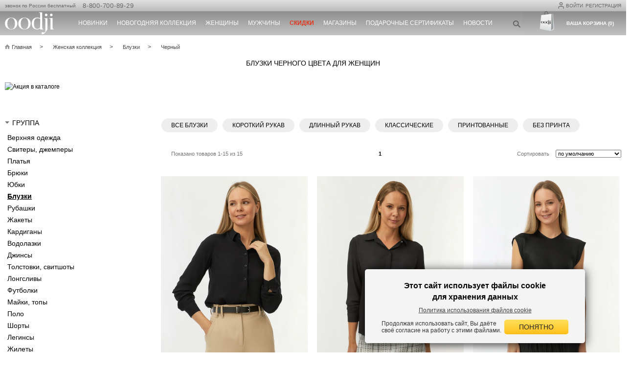

--- FILE ---
content_type: text/html; charset=UTF-8
request_url: https://www.oodji.com/womens_collection/bluzki/chernyj/
body_size: 41475
content:
<!DOCTYPE html>
<html xml:lang="ru" lang="ru">
<head>
    <meta http-equiv="Content-Type" content="text/html; charset=UTF-8">
    <meta name="viewport" content="width=device-width, user-scalable=yes">
    <meta name="google-site-verification" content="EKaMErSrP8Wr3kROpVMVHVXCUMG6h9WAItQQ6oEr-kQ"/>
    
    
<link rel="mask-icon" href="/local/templates/.default/images/favicon/svg-black.svg">
<link rel="mask-icon" href="/local/templates/.default/images/favicon/svg-black.svg?v=2">

<link rel="apple-touch-icon" sizes="180x180" href="https://f97o6kd8uk.a.trbcdn.net/local/templates/.default/images/favicon/apple-touch-icon.png?v=2&_cvc=1765846275">
<link rel="icon" type="image/png" sizes="32x32" href="https://f97o6kd8uk.a.trbcdn.net/local/templates/.default/images/favicon/favicon-32x32.png?v=2&_cvc=1765846275">
<link rel="icon" type="image/png" sizes="16x16" href="https://f97o6kd8uk.a.trbcdn.net/local/templates/.default/images/favicon/favicon-16x16.png?v=2&_cvc=1765846275">
<link rel="manifest" href="/site.webmanifest?v=3">
<link rel="shortcut icon" href="/local/templates/.default/images/favicon/favicon.ico?v=2">
<meta name="apple-mobile-web-app-title" content="oodji">
<meta name="application-name" content="oodji">
<meta name="msapplication-TileColor" content="#da532c">

<icon href="https://f97o6kd8uk.a.trbcdn.net/local/templates/.default/images/favicon/favicon-32x32.png?v=2&_cvc=1765846275" sizes="32x32" type="image/vnd.microsoft.icon"></icon>
<icon href="https://f97o6kd8uk.a.trbcdn.net/local/templates/.default/images/favicon/favicon-16x16.png?v=2&_cvc=1765846275" sizes="16x16" type="image/vnd.microsoft.icon"></icon>

    <!-- <link rel="shortcut icon" type="image/x-icon" href="/favicon.ico"/> -->
    
    <script data-skip-moving="true">
        window.OODJI_DISABLE_ANALYTICS = true;
    </script>

    <title>Купить черные женские блузки недорого в интернет-магазине одежды oodji</title>
    <meta http-equiv="Content-Type" content="text/html; charset=UTF-8" />
<meta name="robots" content="index, follow" />
<meta name="description" content="Черные женские блузки в интернет-магазине модной недорогой одежды oodji. Доставка или самовывоз по всей России. Выгодные цены." />
<link rel="canonical" href="https://www.oodji.com/womens_collection/bluzki/chernyj/" />
<script type="text/javascript" data-skip-moving="true">(function(w, d, n) {var cl = "bx-core";var ht = d.documentElement;var htc = ht ? ht.className : undefined;if (htc === undefined || htc.indexOf(cl) !== -1){return;}var ua = n.userAgent;if (/(iPad;)|(iPhone;)/i.test(ua)){cl += " bx-ios";}else if (/Windows/i.test(ua)){cl += ' bx-win';}else if (/Macintosh/i.test(ua)){cl += " bx-mac";}else if (/Linux/i.test(ua) && !/Android/i.test(ua)){cl += " bx-linux";}else if (/Android/i.test(ua)){cl += " bx-android";}cl += (/(ipad|iphone|android|mobile|touch)/i.test(ua) ? " bx-touch" : " bx-no-touch");cl += w.devicePixelRatio && w.devicePixelRatio >= 2? " bx-retina": " bx-no-retina";var ieVersion = -1;if (/AppleWebKit/.test(ua)){cl += " bx-chrome";}else if (/Opera/.test(ua)){cl += " bx-opera";}else if (/Firefox/.test(ua)){cl += " bx-firefox";}ht.className = htc ? htc + " " + cl : cl;})(window, document, navigator);</script>


<link href="https://f97o6kd8uk.a.trbcdn.net/bitrix/js/ui/design-tokens/dist/ui.design-tokens.css?173875454626358&_cvc=r_4.0.33" type="text/css"  rel="stylesheet" />
<link href="https://f97o6kd8uk.a.trbcdn.net/bitrix/js/ui/fonts/opensans/ui.font.opensans.css?17296003722555&_cvc=r_4.0.33" type="text/css"  rel="stylesheet" />
<link href="https://f97o6kd8uk.a.trbcdn.net/bitrix/js/main/popup/dist/main.popup.bundle.css?172960037229861&_cvc=r_4.0.33" type="text/css"  rel="stylesheet" />
<link href="https://f97o6kd8uk.a.trbcdn.net/local/components/oodji/catalog/templates/.default/style.css?173012221510065&_cvc=r_4.0.33" type="text/css"  rel="stylesheet" />
<link href="https://f97o6kd8uk.a.trbcdn.net/local/components/oodji/catalog.smart.filter/templates/main/style.css?1729600379232&_cvc=r_4.0.33" type="text/css"  rel="stylesheet" />
<link href="https://f97o6kd8uk.a.trbcdn.net/local/components/oodji/catalog.section_items/templates/.default/style.css?173927429412569&_cvc=r_4.0.33" type="text/css"  rel="stylesheet" />
<link href="https://f97o6kd8uk.a.trbcdn.net/local/templates/.default/css/tiny-slider.css?17296003802768&_cvc=r_4.0.33" type="text/css"  rel="stylesheet" />
<link href="https://f97o6kd8uk.a.trbcdn.net/local/templates/.default/css/swiper-bundle.min.css?172960038018432&_cvc=r_4.0.33" type="text/css"  rel="stylesheet" />
<link href="https://f97o6kd8uk.a.trbcdn.net/local/templates/.default/css/bundle.css?1766495676188862&_cvc=r_4.0.33" type="text/css"  data-template-style="true"  rel="stylesheet" />
<link href="https://f97o6kd8uk.a.trbcdn.net/local/templates/.default/fonts/font-awesome/css/all.css?172960038037414&_cvc=r_4.0.33" type="text/css"  data-template-style="true"  rel="stylesheet" />
<link href="https://f97o6kd8uk.a.trbcdn.net/local/components/oodji/register/templates/.default/style.css?17618285173293&_cvc=r_4.0.33" type="text/css"  data-template-style="true"  rel="stylesheet" />
<link href="https://f97o6kd8uk.a.trbcdn.net/local/components/oodji/captcha.driver/templates/bitrix_register/style.css?176701779772&_cvc=r_4.0.33" type="text/css"  data-template-style="true"  rel="stylesheet" />
<link href="https://f97o6kd8uk.a.trbcdn.net/local/components/oodji/consent/templates/simple/style.css?1761828517611&_cvc=r_4.0.33" type="text/css"  data-template-style="true"  rel="stylesheet" />
<link href="https://f97o6kd8uk.a.trbcdn.net/local/templates/.default/components/bitrix/search.title/.default/style.css?17561262032120&_cvc=r_4.0.33" type="text/css"  data-template-style="true"  rel="stylesheet" />
<link href="https://f97o6kd8uk.a.trbcdn.net/local/templates/.default/css/searchbooster-style.css?17392742944418&_cvc=r_4.0.33" type="text/css"  data-template-style="true"  rel="stylesheet" />
<link href="https://f97o6kd8uk.a.trbcdn.net/local/components/oodji/user.basket.line/templates/.default/style.css?1729600380195&_cvc=r_4.0.33" type="text/css"  data-template-style="true"  rel="stylesheet" />
<link href="https://f97o6kd8uk.a.trbcdn.net/local/components/oodji/adaptive.popup/templates/cookies/style.css?17327083632330&_cvc=r_4.0.33" type="text/css"  data-template-style="true"  rel="stylesheet" />
<link href="https://f97o6kd8uk.a.trbcdn.net/local/templates/oodji_main/template_styles.css?173927429415135&_cvc=r_4.0.33" type="text/css"  data-template-style="true"  rel="stylesheet" />







<link rel="alternate" media="only screen and (max-width: 640px)" href="https://m.oodji.com/womens_collection/bluzki/chernyj/">
<link rel="manifest" href="/manifest.json">



                </head>
<body class="catalog-list-page">
<div id="panel"></div>
<div class="mainWrap ">

    <header class="pagesHeader">
        <div class="line_t">

            <div class="container">
                <div class="_blockRight">
                    <div class="personal _blockRight">
                        <div class="reg_login">
                            <!-- <div class="user-icon_header">
                                <img src="/images/userIcon.svg" alt="">
                            </div> -->
                            <div class="_hidden">
                                
<div id="popup_login" class="popup login">
	<p class="title">Авторизация</p>

	<div id="login_error" style="color:red"></div>

    <p>Пожалуйста, заполните форму, чтобы войти в персональный аккаунт на www.oodji.com</p>
	<div class="social">
		
<div class="bx-authform-social">
    <span class="bx-authform-social__title">
        Вход через соц.сети:
    </span>
	<ul>
			<li class="popup__login-display socialLink">
			<a id="bx_socserv_icon_Odnoklassniki" class="odnoklassniki bx-authform-social-icon" href="javascript:void(0)" onclick="BX.util.popup('https://www.odnoklassniki.ru/oauth/authorize?client_id=1267993088&amp;redirect_uri=https%3A%2F%2Fwww.oodji.com%2Fbitrix%2Ftools%2Foauth%2Fodnoklassniki.php&amp;response_type=code&amp;state=site_id%3Dru%26backurl%3D%252Fwomens_collection%252Fbluzki%252Fchernyj%252F%253Fcheck_key%253Dc6ba6185e7b5d851578fd7b18240c536%26mode%3Dopener', 580, 400)" title="Одноклассники">
                <i class="fa fa-odnoklassniki" style="padding: 0"></i>
			</a>
			</li>
			<li class="popup__login-display socialLink">
			<a id="bx_socserv_icon_VKontakte" class="vkontakte bx-authform-social-icon" href="javascript:void(0)" onclick="BX.util.popup('https://oauth.vk.com/authorize?client_id=6133471&amp;redirect_uri=https%3A%2F%2Fwww.oodji.com%2Flocal%2Fphp_interface%2Finclude%2FOodji%2FTools%2Fvkontakte.php&amp;scope=friends,offline,email&amp;response_type=code&amp;state=site_id%3Dru%26backurl%3D%252Fwomens_collection%252Fbluzki%252Fchernyj%252F%253Fcheck_key%253Dc6ba6185e7b5d851578fd7b18240c536', 660, 425)" title="ВКонтакте">
                <i class="fa fa-vk" style="padding: 0"></i>
			</a>
			</li>
	</ul>
</div>
    </div>
	<form id="login" method="post" action="/local/components/oodji/auth.form/ajax.php" lang="ru">
        <input type="hidden" name="sessid" id="sessid" value="ec25df45ac75399083e3ab9a4348593d" />		<input type="hidden" name="TYPE" value="AUTH" />

        <div class="formItem">
            <span id="USER_LOGIN" class="label">E-mail:</span>
            <input type="text" id="USER_LOGIN" name="USER_LOGIN" maxlength="50" autocomplete="username" data-validation="required email" value="" size="17"/>
        </div>

		<div class="formItem">
            <span id="USER_PASSWORD" class="label">Пароль:</span>
            <input type="password" id="USER_PASSWORD" name="USER_PASSWORD" maxlength="50" autocomplete="current-password" data-validation="required length" data-validation-length="min4"  size="17"/>
        </div>

        
<div class="captcha-driver-bitrix_auth" data-component-id="captcha_16c320e1">
    <div class="formRow formItem auth-captcha-block">
        <div class="formFieldBox" style="text-align: center;">
            <img id="captcha_16c320e1_image"
                 src="/bitrix/tools/captcha.php?captcha_sid=16c320e125c8dab5348cf7a173d5588b"
                 alt="CAPTCHA"
                 style="border: 1px solid #ccc; margin-bottom: 10px;">
            <br>
            <a href="javascript:void(0)"
               id="captcha_16c320e1_refresh"
               class="captcha-refresh-link"
               style="color: #666; font-size: 12px;">Обновить картинку</a>
        </div>
    </div>
    <div class="formItem">
        <span id="USER_PASSWORD" class="label">Код с картинки</span>
        <input type="text"
               name="captcha_word"
               id="captcha_16c320e1_word"
               class="textfield formField captcha-word-input"
               placeholder="Введите 5 символов"
               autocomplete="off"
               maxlength="5"
               data-captcha-length="5">
    </div>

    <input type="hidden"
           name="captcha_sid"
           id="captcha_16c320e1_sid"
           value="16c320e125c8dab5348cf7a173d5588b">

    <input type="hidden"
           name="captcha_id"
           id="captcha_16c320e1_id"
           value="captcha_16c320e1">

    <input type="hidden"
           name="captcha_response"
           id="captcha_16c320e1_response"
           value="">
</div>

		<div class="btn">
			<button type="submit" class="button yellow">ВОЙТИ</button>
    	</div>

		<div class="additional">
			<label class="chk">
				<input type="checkbox" id="USER_REMEMBER_frm" name="USER_REMEMBER" class="chk" checked>
				<i></i>
				Не выходить из системы			</label>

			<div><a href="/personal/password/">Забыли пароль?</a></div>

			<div><a href="#" class="openRegPopUp">Регистрация</a></div>
		</div>
	</form>
</div>


<div id="popup_reg" class="popup reg">
    <p class="title">РЕГИСТРАЦИЯ:</p>
    <p>Пожалуйста, заполните форму, чтобы зарегистрировать персональный аккаунт на www.oodji.com</p>

    <form id="register" method="post" action="/local/components/oodji/register/ajax.php">
        <input type="hidden" name="sessid" id="sessid_1" value="ec25df45ac75399083e3ab9a4348593d" />        <input type="hidden" name="TYPE" value="REGISTER" />
        <input type="hidden" name="LANGUAGE" value='ru' />
        <input type="hidden" name="REGISTER[LAST_NAME]">
        <input type="hidden" name="REGISTER[NAME]">
        <input type="hidden" name="REGISTER[SECOND_NAME]">

        <div class="formItem">
            <span class="label">ФИО:</span>
            <input type="text" name="FULL_NAME" data-validation="required">
        </div>
        <div class="formItem formItem_context_popupRegGender">
            <span class="label">Пол:</span>
            <label class="radio radio--ml0">
                <input type="radio" value="M" name="REGISTER[PERSONAL_GENDER]" >
                <i></i>Мужской            </label>
            <label class="radio">
                <input type="radio" value="F" name="REGISTER[PERSONAL_GENDER]" checked >
                <i></i>Женский            </label>
        </div>
        <div class="formItem formItem_context_popupRegEmail">
            <span id="REGISTER_EMAIL" class="label">E-mail<sup>*</sup>:</span>
            <div class="formGroup">
                <span id="errorEmail" class="regData__confirm-error" style="display: none">
                  Пользователь с таким email уже зарегистрирован. <a href="#" data-action="open-login">Авторизуйтесь</a> или <a href="/personal/password/">восстановите пароль</a>.                </span>
                <input type="text" id="REGISTER_EMAIL" name="REGISTER[EMAIL]" data-validation="required test email">
                <label class="chk"><input type="checkbox" name="SUBSCRIBE" checked/><i></i>Подписаться на рассылку по E-mail</label>
            </div>
        </div>

        <div class="formItem formItem--phone">
            <span class="label" id="REGISTER_PERSONAL_PHONE">Телефон<sup>*</sup>:</span>
            <input type="text" id="REGISTER_PERSONAL_PHONE" name="REGISTER[PERSONAL_PHONE]" data-validation="required phone" placeholder="+7 (___) ___-__-__" />
                    </div>

        <div class="formItem">
            <span id="REGISTER_PASSWORD" class="label">Пароль<sup>*</sup>:</span>
            <input type="password" id="REGISTER_PASSWORD" name="REGISTER[PASSWORD]" autocomplete="new-password" data-validation="required length" data-validation-length="min6"  readonly onfocus="this.removeAttribute('readonly')"/>
        </div>
        <span id="PASSWORD_ERROR" style="margin-left: 83px; margin-top: -25px; color:red; position: absolute;"></span>
        <div class="formItem">
            <span class="label">&nbsp;</span>
            <input type="password" id="REGISTER_PASSWORD_CONFIRM" name="REGISTER[CONFIRM_PASSWORD]" autocomplete="new-password" placeholder="Повторите пароль"  readonly onfocus="this.removeAttribute('readonly')" data-validation="required confirmation" data-validation-confirm="REGISTER[PASSWORD]"/>
        </div>

                    
<div class="captcha-driver-bitrix_register" data-component-id="captcha_1fee8b01">
    <div class="formRow formItem auth-captcha-block">
        <div class="formFieldBox" style="text-align: center;">
            <img id="captcha_1fee8b01_image"
                 src="/bitrix/tools/captcha.php?captcha_sid=1fee8b01f43c9ac0e456997979175e8b"
                 alt="CAPTCHA"
                 style="border: 1px solid #ccc; margin-bottom: 10px;">
            <br>
            <a href="javascript:void(0)"
               id="captcha_1fee8b01_refresh"
               class="captcha-refresh-link"
               style="color: #666; font-size: 12px;">Обновить картинку</a>
        </div>
    </div>
    <div class="formItem">
        <span id="REGISTER_PASSWORD" class="label">Код с картинки <sup>*</sup>:</span>
        <input type="text"
               name="captcha_word"
               id="captcha_1fee8b01_word"
               class="textfield formField captcha-word-input"
               placeholder="Введите 5 символов"
               autocomplete="off"
               maxlength="5"
               data-captcha-length="5">
    </div>

    <input type="hidden"
           name="captcha_sid"
           id="captcha_1fee8b01_sid"
           value="1fee8b01f43c9ac0e456997979175e8b">

    <input type="hidden"
           name="captcha_id"
           id="captcha_1fee8b01_id"
           value="captcha_1fee8b01">

    <input type="hidden"
           name="captcha_response"
           id="captcha_1fee8b01_response"
           value="">
</div>

        
                    <div class="offer-flex">
                <span></span>
                
<div class="simple_checkbox">
    <label class="chk" for="AGREE_SMS">
        <input
                id="AGREE_SMS" data-agreements
                data-consent-id="5"
                type="checkbox"
                name="REGISTER[AGREE_SMS]"
                            required
        >
        <i></i>
        Я даю согласие на получение информации о статусах заказов по sms и по e-mail    </label>
</div>
            </div>
            <div class="offer-flex">
                <span></span>
                
<div class="simple_checkbox">
    <label class="chk" for="AGREE_OFFERTS">
        <input
                id="AGREE_OFFERTS" data-agreements
                data-consent-id="1"
                type="checkbox"
                name="REGISTER[AGREE_OFFERTS]"
                            required
        >
        <i></i>
        Я ознакомлен и полностью согласен с условиями <a href="https://www.oodji.com/shop/user_agreement/" target="_blank" rel="noopener noreferrer">Публичной оферты</a>    </label>
</div>
            </div>
            <div class="offer-flex">
                <span></span>
                
<div class="simple_checkbox">
    <label class="chk" for="AGREE_PERSONAL_INFO">
        <input
                id="AGREE_PERSONAL_INFO" data-agreements
                data-consent-id="2"
                type="checkbox"
                name="REGISTER[AGREE_PERSONAL_INFO]"
                            required
        >
        <i></i>
        <a href="https://www.oodji.com/shop/personal_data_processing_agreement/" target="_blank" rel="noopener noreferrer">Я даю согласие</a> на обработку моих персональных данных согласно Политике обработки персональных данных    </label>
</div>
            </div>
        <div class="offer-flex">
            <span></span>
            <div class="regData__content-confirm-error">
                <span id="errorOfferts" class="regData__confirm-error">
                    Вы не приняли все условия создания аккаунта на<br/> сайте                </span>
            </div>
        </div>
        
        <div class="btn" style="padding-left: unset; justify-content: center;">
            <button type="button" name="register_submit_button" class="button yellow">СОЗДАТЬ</button>
            <div id="register_error" style="color:red; display: none"></div>
        </div>
    </form>
</div>

                            </div>
                            <!--'start_frame_cache_top_href'-->                                                                                            <a href='javascript:void(0);' class="js-fancy login-button" data-src="#popup_login"><img src="/images/userIcon.svg" class="user-icon_header" alt="">Войти</a>
                                <a href='javascript:void(0);' class="js-fancy register-button" data-src="#popup_reg">Регистрация</a>
                                                                                            
                            <!--'end_frame_cache_top_href'-->
                            <!--                     -->                        </div>
                    </div>
                </div>
                <div class="phone">
                    звонок по России бесплатный&nbsp;&nbsp;                    <a href="tel:88007008929">
                            8-800-700-89-29
                        </a>                </div>
            </div>
        </div>
        <div class="line_b">
            <div class="container">
                <div class="logo"><a href="/"><img
                                src="/local/templates/.default/images/logo_white.svg" title="oodji" alt="oodji"></a>
                </div>

                <div class="topMenu">
    <ul>
                    <li class="top-level">
                <a style="color: #ffffff;"                        href="/womens_collection/new/"><span class="menu-b">Новинки</span></a>
                                    <div class="dropdownMenu">
                        <div class="subMenu">
                                                                                                                    <ul>
                                                                            <li><a href="/womens_collection/new/">Женская коллекция</a></li>
                                                                            <li><a href="/mens_collection/new/">Мужская коллекция</a></li>
                                                                    </ul>
                                                    </div>
                                                    <div class="images image-with-links">
                                <a href="/womens_collection/new/"><img src="https://f97o6kd8uk.a.trbcdn.net/upload/medialibrary/437/dgwy1llvqysrb6qdhtiqprousksqm304/vypadayushchee-menyu_novinki.jpg?_cvc=1765846275"></a>
                            </div>
                                                <div class="_clear"></div>
                    </div>
                            </li>
                    <li class="top-level">
                <a style="color: #ffffff;"                        href="/womens_collection/sale_holiday25/">Новогодняя коллекция</a>
                                    <div class="dropdownMenu">
                        <div class="subMenu">
                                                                                                                    <ul>
                                                                            <li><a href="/womens_collection/sale_holiday25/">Женская коллекция</a></li>
                                                                            <li><a href="/mens_collection/sale_holiday25/">Мужская коллекция</a></li>
                                                                    </ul>
                                                    </div>
                                                    <div class="images image-with-links">
                                <a href="/womens_collection/sale_holiday25/"><img src="https://f97o6kd8uk.a.trbcdn.net/upload/medialibrary/a8f/98z4v1l4jjhqnvkjplu32wnczltz447c/vypadayushchee-menyu_NK.jpg?_cvc=1765846275"></a>
                            </div>
                                                <div class="_clear"></div>
                    </div>
                            </li>
                    <li class="top-level">
                <a style="color: #ffffff;"                        href="/womens_collection/"><span class="menu-b">Женщины</span></a>
                                    <div class="dropdownMenu">
                        <div class="subMenu">
                                                                                        <ul>
                                                                                                                                                                <li class="subheader--title"><a href="javascript:void(0)">ГРУППА</a></li>
                                                                                <li><a href="/womens_collection/verhnyaya_odezhda/">Верхняя одежда</a></li>
                                                                                                                                                                                                        <li><a href="/womens_collection/svitery_dzhempery/">Свитеры, джемперы</a></li>
                                                                                                                                                                                                        <li><a href="/womens_collection/platya/">Платья</a></li>
                                                                                                                                                                                                        <li><a href="/womens_collection/bryuki/">Брюки</a></li>
                                                                                                                                                                                                        <li><a href="/womens_collection/yubki/">Юбки</a></li>
                                                                                                                                                                                                        <li><a href="/womens_collection/bluzki/">Блузки</a></li>
                                                                                                                                                                                                        <li><a href="/womens_collection/rubashki/">Рубашки</a></li>
                                                                                                                                                                                                        <li><a href="/womens_collection/zhakety/">Жакеты</a></li>
                                                                                                                                                                                                        <li><a href="/womens_collection/kardigany/">Кардиганы</a></li>
                                                                                        </ul>
                                                                                                                                                            <ul>
                                                                                                                        <li><a href="/womens_collection/vodolazki/">Водолазки</a></li>
                                                                                                                                                                                                        <li><a href="/womens_collection/dzhinsy/">Джинсы</a></li>
                                                                                                                                                                                                        <li><a href="/womens_collection/tolstovki_svitshoty/">Толстовки, свитшоты</a></li>
                                                                                                                                                                                                        <li><a href="/womens_collection/longslivy/">Лонгсливы</a></li>
                                                                                                                                                                                                        <li><a href="/womens_collection/futbolki/">Футболки</a></li>
                                                                                                                                                                                                        <li><a href="/womens_collection/mayki_topy/">Майки, топы</a></li>
                                                                                                                                                                                                        <li><a href="/womens_collection/polo/">Поло</a></li>
                                                                                                                                                                                                        <li><a href="/womens_collection/shorty/">Шорты</a></li>
                                                                                                                                                                                                        <li><a href="/womens_collection/leginsy/">Легинсы</a></li>
                                                                                                                                                                                                        <li><a href="/womens_collection/zhilety/">Жилеты</a></li>
                                                                                        </ul>
                                                                                                                                                            <ul>
                                                                                                                        <li><a href="/womens_collection/noski/">Носки</a></li>
                                                                                                                                                                                                        <li><a href="/womens_collection/aksessuary/">Аксессуары</a></li>
                                                                                                                                                                                                        <li><a href="/womens_collection/nizhnee_bele/">Нижнее белье</a></li>
                                                                                                                                                                                                        <li><a href="/womens_collection/domashnyaya_odezhda/">Домашняя одежда</a></li>
                                                                                                                </ul>
                                                                                </div>
                                                    <div class="images image-with-links">
                                <a href="/womens_collection/new/"><img src="https://f97o6kd8uk.a.trbcdn.net/upload/medialibrary/8d6/pi9migbyagg4wbb2omhd5udp7q8447yy/vypadayushchee-menyu_ZH_2.jpg?_cvc=1765846275"></a>
                            </div>
                                                <div class="_clear"></div>
                    </div>
                            </li>
                    <li class="top-level">
                <a style="color: #ffffff;"                        href="/mens_collection/"><span class="menu-b">Мужчины</span></a>
                                    <div class="dropdownMenu">
                        <div class="subMenu">
                                                                                        <ul>
                                                                                                                                                                <li class="subheader--title"><a href="javascript:void(0)">ГРУППА</a></li>
                                                                                <li><a href="/mens_collection/verkhnyaya_odezhda/">Верхняя одежда</a></li>
                                                                                                                                                                                                        <li><a href="/mens_collection/svitery_dzhempery/">Свитеры, джемперы</a></li>
                                                                                                                                                                                                        <li><a href="/mens_collection/rubashki/">Рубашки</a></li>
                                                                                                                                                                                                        <li><a href="/mens_collection/pidzhaki/">Пиджаки</a></li>
                                                                                                                                                                                                        <li><a href="/mens_collection/bryuki/">Брюки</a></li>
                                                                                                                                                                                                        <li><a href="/mens_collection/dzhinsy/">Джинсы</a></li>
                                                                                                                                                                                                        <li><a href="/mens_collection/tolstovki_svitshoti/">Толстовки, свитшоты</a></li>
                                                                                                                                                                                                        <li><a href="/mens_collection/longslivy/">Лонгсливы</a></li>
                                                                                                                                                                                                        <li><a href="/mens_collection/futbolki/">Футболки</a></li>
                                                                                        </ul>
                                                                                                                                                            <ul>
                                                                                                                        <li><a href="/mens_collection/polo/">Поло</a></li>
                                                                                                                                                                                                        <li><a href="/mens_collection/shorty/">Шорты</a></li>
                                                                                                                                                                                                        <li><a href="/mens_collection/mayki/">Майки</a></li>
                                                                                                                                                                                                        <li><a href="/mens_collection/noski/">Носки</a></li>
                                                                                                                                                                                                        <li><a href="/mens_collection/aksessuary/">Аксессуары</a></li>
                                                                                                                                                                                                        <li><a href="/mens_collection/underwear/">Нижнее белье</a></li>
                                                                                                                                                                                                        <li><a href="/mens_collection/domashnyaya_odezhda/">Домашняя одежда</a></li>
                                                                                                                </ul>
                                                                                </div>
                                                    <div class="images image-with-links">
                                <a href="/mens_collection/new/"><img src="https://f97o6kd8uk.a.trbcdn.net/upload/medialibrary/1d9/vhndknzysxmvd3jvxcjv6l2fhl25hfx8/vypadayushchee-menyu_M.jpg?_cvc=1765846275"></a>
                            </div>
                                                <div class="_clear"></div>
                    </div>
                            </li>
                    <li class="top-level">
                <a style="color: #E43218;"                        href="/womens_collection/sale/"><span  style="font-weight:600;">Скидки</span></a>
                                    <div class="dropdownMenu">
                        <div class="subMenu">
                                                                                                                    <ul>
                                                                            <li><a href="/womens_collection/sale/">Женская коллекция</a></li>
                                                                            <li><a href="/mens_collection/sale/">Мужская коллекция</a></li>
                                                                    </ul>
                                                    </div>
                                                    <div class="images image-with-links">
                                <a href="/womens_collection/sale/"><img src="https://f97o6kd8uk.a.trbcdn.net/upload/medialibrary/bfc/eqlfm44p71rdkj81itra3ezs45kybae0/vypadayushchee-menyu_skidki.jpg?_cvc=1765846275"></a>
                            </div>
                                                <div class="_clear"></div>
                    </div>
                            </li>
                    <li class="top-level">
                <a style="color: #ffffff;"                        href="/map/">Магазины</a>
                            </li>
                    <li class="top-level">
                <a style="color: #ffffff;"                        href="/giftcard">Подарочные сертификаты</a>
                            </li>
                    <li class="top-level">
                <a style="color: #ffffff;"                        href="/about/news/">Новости</a>
                            </li>
            </ul>
</div>
                <div class="h_cart_search">
                    <div class="hSearch">
                        <div class="hSearchIcon"></div>
<div class="form">
    <div class="form-content">
        <form id="title-search" action="/search/">
            <input type="hidden" name="sessid" id="sessid_2" value="ec25df45ac75399083e3ab9a4348593d" />            <input id="title-search-input" type="text" name="q" placeholder="Найти" value="" autocomplete="off"/>
            <span id="search-clear-cross">×</span>
            <button type="submit"></button>
        </form>
                    <input type="hidden" name="sbKey" value="142a5f0d-b88d-45e3-be5d-ba3fe46df1dd"/>
            <input type="hidden" name="tipsCount" value="5"/>
            <div id="search-result" class="hidden">
            
<div class="searchbooster_h">
    <div id="searchbooster-tips"></div>
    <div id="searchbooster-offers"></div>
        <div class="searchbooster_h-link">
            <a href="" id="all-result-link">Показать все товары</a>
        </div>
</div>            </div>
            </div>
</div>
                    </div>
                    <div class="hCart">
                        <div class="basket_line_header">
    <a href="/cart/">
        <span class="cart-target cartIcon"></span>
        <span class="cart-target">
            <span>Ваша корзина (0)</span>
        </span>
    </a>
</div>                    </div>
                </div>
            </div>
        </div>
    </header>
        <div class="center">
                        <div class="container">
            <div class="breadcrumbs"> <ul><li><a  href="/" title="Главная"><span>Главная</span></a></li><li><a  href="/womens_collection/" title="Женская коллекция"><span>Женская коллекция</span></a></li><li><a  href="/womens_collection/bluzki/" title="Блузки"><span>Блузки</span></a></li><li>Черный</li></ul></div>
<script type="application/ld+json">{"@context":"https://schema.org","@type":"BreadcrumbList","itemListElement":[{"@type":"ListItem","position":1,"name":"Главная","item":"https://www.oodji.com/"},{"@type":"ListItem","position":2,"name":"Женская коллекция","item":"https://www.oodji.com/womens_collection/"},{"@type":"ListItem","position":3,"name":"Блузки","item":"https://www.oodji.com/womens_collection/bluzki/"},{"@type":"ListItem","position":4,"name":"Черный","item":"https://www.oodji.com/womens_collection/bluzki/chernyj/"}]}</script>                                    <div id="catalog-list">
<div id="breadcrumb" style="display: none;">
	<div class="breadcrumbs"> <ul><li><a  href="/" title="Главная"><span>Главная</span></a></li><li><a  href="/womens_collection/" title="Женская коллекция"><span>Женская коллекция</span></a></li><li><a  href="/womens_collection/bluzki/" title="Блузки"><span>Блузки</span></a></li><li>Черный</li></ul></div>
<script type="application/ld+json">{"@context":"https://schema.org","@type":"BreadcrumbList","itemListElement":[{"@type":"ListItem","position":1,"name":"Главная","item":"https://www.oodji.com/"},{"@type":"ListItem","position":2,"name":"Женская коллекция","item":"https://www.oodji.com/womens_collection/"},{"@type":"ListItem","position":3,"name":"Блузки","item":"https://www.oodji.com/womens_collection/bluzki/"},{"@type":"ListItem","position":4,"name":"Черный","item":"https://www.oodji.com/womens_collection/bluzki/chernyj/"}]}</script></div>


	<h1 class="page-title" id="title_omg">Блузки черного цвета для женщин</h1> 


            <div class="insideBanner">
           <div class="insideBanner--catalog">
               <a href="/womens_collection/" target="_self" ><img alt="Акция в каталоге" title="Акция в каталоге" src="https://f97o6kd8uk.a.trbcdn.net/upload/rk/c8c/tje71e6qfss04gwwggvscb9ys32eot04/1920kh90_rasprodazha.jpg?_cvc=1765846275" width="1920" height="90" style="border:0;" /></a>           </div>
        </div>
    	<br/>
	<div class="row">
	<div id="catalog-width" class="catalogList">
    <div class="listWrap">
	<div class="leftColumn">
        <div class="loader">
    <p></p>
    <div id="loading-shop-text" class="deliveryServicesTable">
        <div class="loading-shop-text-image">
        </div>
    </div>
</div>
<div class="filter bx-filter ">
    <dl>
        <form name="_form" action="/womens_collection/bluzki/chernyj/"
              method="get" class="smartfilter">
            <input type="hidden" id="rawUrl" value="/womens_collection/bluzki/" />
                                                <dt class="active"><span>ГРУППА</span></dt>
            <dd>
                
                    <div data-id="199"
                        data-parent="16"                        class="filterItem section ">
                        
                            <a href="/womens_collection/verhnyaya_odezhda/" class="section_filter_item" onclick="">
                                                    Верхняя одежда                                                    </a>
                                            </div>

                
                    <div data-id="275"
                        data-parent="16"                        class="filterItem section ">
                        
                            <a href="/womens_collection/svitery_dzhempery/" class="section_filter_item" onclick="">
                                                    Свитеры, джемперы                                                    </a>
                                            </div>

                
                    <div data-id="271"
                        data-parent="16"                        class="filterItem section ">
                        
                            <a href="/womens_collection/platya/" class="section_filter_item" onclick="">
                                                    Платья                                                    </a>
                                            </div>

                
                    <div data-id="254"
                        data-parent="16"                        class="filterItem section ">
                        
                            <a href="/womens_collection/bryuki/" class="section_filter_item" onclick="">
                                                    Брюки                                                    </a>
                                            </div>

                
                    <div data-id="341"
                        data-parent="16"                        class="filterItem section ">
                        
                            <a href="/womens_collection/yubki/" class="section_filter_item" onclick="">
                                                    Юбки                                                    </a>
                                            </div>

                
                    <div data-id="291"
                        data-parent="16"                        class="filterItem section ">
                        
                            <strong data-parent="16">
                                                    Блузки                                                    </strong>
                                            </div>

                
                    <div data-id="324"
                        data-parent="16"                        class="filterItem section ">
                        
                            <a href="/womens_collection/rubashki/" class="section_filter_item" onclick="">
                                                    Рубашки                                                    </a>
                                            </div>

                
                    <div data-id="196"
                        data-parent="16"                        class="filterItem section ">
                        
                            <a href="/womens_collection/zhakety/" class="section_filter_item" onclick="">
                                                    Жакеты                                                    </a>
                                            </div>

                
                    <div data-id="286"
                        data-parent="16"                        class="filterItem section ">
                        
                            <a href="/womens_collection/kardigany/" class="section_filter_item" onclick="">
                                                    Кардиганы                                                    </a>
                                            </div>

                
                    <div data-id="408"
                        data-parent="16"                        class="filterItem section ">
                        
                            <a href="/womens_collection/vodolazki/" class="section_filter_item" onclick="">
                                                    Водолазки                                                    </a>
                                            </div>

                
                    <div data-id="263"
                        data-parent="16"                        class="filterItem section ">
                        
                            <a href="/womens_collection/dzhinsy/" class="section_filter_item" onclick="">
                                                    Джинсы                                                    </a>
                                            </div>

                
                    <div data-id="329"
                        data-parent="16"                        class="filterItem section ">
                        
                            <a href="/womens_collection/tolstovki_svitshoty/" class="section_filter_item" onclick="">
                                                    Толстовки, свитшоты                                                    </a>
                                            </div>

                
                    <div data-id="336"
                        data-parent="16"                        class="filterItem section ">
                        
                            <a href="/womens_collection/longslivy/" class="section_filter_item" onclick="">
                                                    Лонгсливы                                                    </a>
                                            </div>

                
                    <div data-id="282"
                        data-parent="16"                        class="filterItem section ">
                        
                            <a href="/womens_collection/futbolki/" class="section_filter_item" onclick="">
                                                    Футболки                                                    </a>
                                            </div>

                
                    <div data-id="273"
                        data-parent="16"                        class="filterItem section ">
                        
                            <a href="/womens_collection/mayki_topy/" class="section_filter_item" onclick="">
                                                    Майки, топы                                                    </a>
                                            </div>

                
                    <div data-id="290"
                        data-parent="16"                        class="filterItem section ">
                        
                            <a href="/womens_collection/polo/" class="section_filter_item" onclick="">
                                                    Поло                                                    </a>
                                            </div>

                
                    <div data-id="338"
                        data-parent="16"                        class="filterItem section ">
                        
                            <a href="/womens_collection/shorty/" class="section_filter_item" onclick="">
                                                    Шорты                                                    </a>
                                            </div>

                
                    <div data-id="257"
                        data-parent="16"                        class="filterItem section ">
                        
                            <a href="/womens_collection/leginsy/" class="section_filter_item" onclick="">
                                                    Легинсы                                                    </a>
                                            </div>

                
                    <div data-id="197"
                        data-parent="16"                        class="filterItem section ">
                        
                            <a href="/womens_collection/zhilety/" class="section_filter_item" onclick="">
                                                    Жилеты                                                    </a>
                                            </div>

                
                    <div data-id="321"
                        data-parent="16"                        class="filterItem section ">
                        
                            <a href="/womens_collection/noski/" class="section_filter_item" onclick="">
                                                    Носки                                                    </a>
                                            </div>

                
                    <div data-id="688"
                        data-parent="16"                        class="filterItem section ">
                        
                            <a href="/womens_collection/aksessuary/" class="section_filter_item" onclick="">
                                                    Аксессуары                                                    </a>
                                            </div>

                
                    <div data-id="720"
                        data-parent="16"                        class="filterItem section ">
                        
                            <a href="/womens_collection/nizhnee_bele/" class="section_filter_item" onclick="">
                                                    Нижнее белье                                                    </a>
                                            </div>

                
                    <div data-id="233"
                        data-parent="16"                        class="filterItem section ">
                        
                            <a href="/womens_collection/domashnyaya_odezhda/" class="section_filter_item" onclick="">
                                                    Домашняя одежда                                                    </a>
                                            </div>

                            </dd>
                        
                                <dt class="active" >
                    <span>Цена</span>
                </dt>
                
                                <dd id="PRICE_BASE" >
                    
                        <div id="priceSlider"></div>
                        <div class="priceValues">
                            <div class="minPrice _blockLeft"><span id="minPrice">104</span> &#8381;</div>
                            <div class="maxPrice _blockRight"><span id="maxPrice">1609    </span> &#8381;</div>
                            <div class="_clear"></div>
                        </div>


                                                        <input style="display: none;"
                                        class="min-price"
                                        id="inputMinPrice"
                                        type="text"
                                        name="womens_collection_filter_106_MIN"
                                        id="womens_collection_filter_106_MIN"
                                        value="104"
                                        minValue="104"
                                        size="5"
                                        data-price-type="min"
                                        onchange="if(parseInt(this.value) >= parseInt($(this).attr('minValue'))){smartFilter.keyup(this);}"
                                />

                                <input
                                        style="display: none"
                                        class="max-price"
                                        id="inputMaxPrice"
                                        type="text"
                                        name="womens_collection_filter_106_MAX"
                                        id="womens_collection_filter_106_MAX"
                                        value="1609"
                                        maxValue="1609"
                                        size="5"
                                        data-price-type="max"
                                        onchange="if(parseInt(this.value) <= parseInt($(this).attr('maxValue')) ){smartFilter.keyup(this);}"
                                />

                                    </dd>
                
            
                
                
            
                                <dt class="active" >
                    <span>Цвет</span>
                </dt>
                
                                <dd id="COLOR" >
                                            <div class="filterItem ">
                            <label class="chk ">
                                <input type="checkbox" class="js-filters-input"
                                       value="Y"
                                       name="womens_collection_filter_213_579293420"
                                       id="womens_collection_filter_213_579293420"
                                       data-id="bezhevyj"
                                       data-filter-name="color"
                                                                           onclick="smartFilter.click(this)"
                                >
                                <i></i><a href="/womens_collection/bluzki/bezhevyj/" class="no-click" onclick="">бежевый</a>
                            </label>
                        </div>
                                            <div class="filterItem ">
                            <label class="chk ">
                                <input type="checkbox" class="js-filters-input"
                                       value="Y"
                                       name="womens_collection_filter_213_998223036"
                                       id="womens_collection_filter_213_998223036"
                                       data-id="belyj"
                                       data-filter-name="color"
                                                                           onclick="smartFilter.click(this)"
                                >
                                <i></i><a href="/womens_collection/bluzki/belyj/" class="no-click" onclick="">белый</a>
                            </label>
                        </div>
                                            <div class="filterItem ">
                            <label class="chk ">
                                <input type="checkbox" class="js-filters-input"
                                       value="Y"
                                       name="womens_collection_filter_213_3656603011"
                                       id="womens_collection_filter_213_3656603011"
                                       data-id="biryuzovyj"
                                       data-filter-name="color"
                                                                           onclick="smartFilter.click(this)"
                                >
                                <i></i><a href="/womens_collection/bluzki/biryuzovyj/" class="no-click" onclick="">бирюзовый</a>
                            </label>
                        </div>
                                            <div class="filterItem ">
                            <label class="chk ">
                                <input type="checkbox" class="js-filters-input"
                                       value="Y"
                                       name="womens_collection_filter_213_294905823"
                                       id="womens_collection_filter_213_294905823"
                                       data-id="zheltyj"
                                       data-filter-name="color"
                                                                           onclick="smartFilter.click(this)"
                                >
                                <i></i><a href="/womens_collection/bluzki/zheltyj/" class="no-click" onclick="">желтый</a>
                            </label>
                        </div>
                                            <div class="filterItem ">
                            <label class="chk ">
                                <input type="checkbox" class="js-filters-input"
                                       value="Y"
                                       name="womens_collection_filter_213_3433365340"
                                       id="womens_collection_filter_213_3433365340"
                                       data-id="zelenyj"
                                       data-filter-name="color"
                                                                           onclick="smartFilter.click(this)"
                                >
                                <i></i><a href="/womens_collection/bluzki/zelenyj/" class="no-click" onclick="">зеленый</a>
                            </label>
                        </div>
                                            <div class="filterItem ">
                            <label class="chk ">
                                <input type="checkbox" class="js-filters-input"
                                       value="Y"
                                       name="womens_collection_filter_213_1586160871"
                                       id="womens_collection_filter_213_1586160871"
                                       data-id="korichnevyj"
                                       data-filter-name="color"
                                                                           onclick="smartFilter.click(this)"
                                >
                                <i></i><a href="/womens_collection/bluzki/korichnevyj/" class="no-click" onclick="">коричневый</a>
                            </label>
                        </div>
                                            <div class="filterItem ">
                            <label class="chk ">
                                <input type="checkbox" class="js-filters-input"
                                       value="Y"
                                       name="womens_collection_filter_213_2654770935"
                                       id="womens_collection_filter_213_2654770935"
                                       data-id="krasnyj"
                                       data-filter-name="color"
                                                                           onclick="smartFilter.click(this)"
                                >
                                <i></i><a href="/womens_collection/bluzki/krasnyj/" class="no-click" onclick="">красный</a>
                            </label>
                        </div>
                                            <div class="filterItem ">
                            <label class="chk ">
                                <input type="checkbox" class="js-filters-input"
                                       value="Y"
                                       name="womens_collection_filter_213_3592290372"
                                       id="womens_collection_filter_213_3592290372"
                                       data-id="oranzhevyj"
                                       data-filter-name="color"
                                                                           onclick="smartFilter.click(this)"
                                >
                                <i></i><a href="/womens_collection/bluzki/oranzhevyj/" class="no-click" onclick="">оранжевый</a>
                            </label>
                        </div>
                                            <div class="filterItem ">
                            <label class="chk ">
                                <input type="checkbox" class="js-filters-input"
                                       value="Y"
                                       name="womens_collection_filter_213_2642851341"
                                       id="womens_collection_filter_213_2642851341"
                                       data-id="raznocvetnyj"
                                       data-filter-name="color"
                                                                           onclick="smartFilter.click(this)"
                                >
                                <i></i><a href="/womens_collection/bluzki/raznocvetnyj/" class="no-click" onclick="">разноцветный</a>
                            </label>
                        </div>
                                            <div class="filterItem ">
                            <label class="chk ">
                                <input type="checkbox" class="js-filters-input"
                                       value="Y"
                                       name="womens_collection_filter_213_3438863059"
                                       id="womens_collection_filter_213_3438863059"
                                       data-id="rozovyj"
                                       data-filter-name="color"
                                                                           onclick="smartFilter.click(this)"
                                >
                                <i></i><a href="/womens_collection/bluzki/rozovyj/" class="no-click" onclick="">розовый</a>
                            </label>
                        </div>
                                            <div class="filterItem ">
                            <label class="chk ">
                                <input type="checkbox" class="js-filters-input"
                                       value="Y"
                                       name="womens_collection_filter_213_1883741428"
                                       id="womens_collection_filter_213_1883741428"
                                       data-id="seryj"
                                       data-filter-name="color"
                                                                           onclick="smartFilter.click(this)"
                                >
                                <i></i><a href="/womens_collection/bluzki/seryj/" class="no-click" onclick="">серый</a>
                            </label>
                        </div>
                                            <div class="filterItem ">
                            <label class="chk ">
                                <input type="checkbox" class="js-filters-input"
                                       value="Y"
                                       name="womens_collection_filter_213_1701800713"
                                       id="womens_collection_filter_213_1701800713"
                                       data-id="sinij"
                                       data-filter-name="color"
                                                                           onclick="smartFilter.click(this)"
                                >
                                <i></i><a href="/womens_collection/bluzki/sinij/" class="no-click" onclick="">синий</a>
                            </label>
                        </div>
                                            <div class="filterItem ">
                            <label class="chk ">
                                <input type="checkbox" class="js-filters-input"
                                       value="Y"
                                       name="womens_collection_filter_213_1263748737"
                                       id="womens_collection_filter_213_1263748737"
                                       data-id="slonovaya-kost"
                                       data-filter-name="color"
                                                                           onclick="smartFilter.click(this)"
                                >
                                <i></i><a href="/womens_collection/bluzki/slonovaya-kost/" class="no-click" onclick="">слоновая кость</a>
                            </label>
                        </div>
                                            <div class="filterItem ">
                            <label class="chk ">
                                <input type="checkbox" class="js-filters-input"
                                       value="Y"
                                       name="womens_collection_filter_213_3198606992"
                                       id="womens_collection_filter_213_3198606992"
                                       data-id="fioletovyj"
                                       data-filter-name="color"
                                                                           onclick="smartFilter.click(this)"
                                >
                                <i></i><a href="/womens_collection/bluzki/fioletovyj/" class="no-click" onclick="">фиолетовый</a>
                            </label>
                        </div>
                                            <div class="filterItem ">
                            <label class="chk ">
                                <input type="checkbox" class="js-filters-input"
                                       value="Y"
                                       name="womens_collection_filter_213_1117927624"
                                       id="womens_collection_filter_213_1117927624"
                                       data-id="chernyj"
                                       data-filter-name="color"
                                    checked="checked"                                       onclick="smartFilter.click(this)"
                                >
                                <i></i><a href="/womens_collection/bluzki/chernyj/" class="no-click" onclick="">черный</a>
                            </label>
                        </div>
                                                                    <input
                                class="reset_filter"
                                type="reset"
                                data-filter-id="COLOR"
                                value="сбросить"
                                style=""
                        />
                                    </dd>
                
            
                                <dt class="active" >
                    <span>Размер</span>
                </dt>
                
                                <dd id="SIZE_HL" >
                                            <div class="filterItem ">
                            <label class="chk ">
                                <input type="checkbox" class="js-filters-input"
                                       value="Y"
                                       name="womens_collection_filter_400_3037683659"
                                       id="womens_collection_filter_400_3037683659"
                                       data-id="40-xxs-w"
                                       data-filter-name="size_hl"
                                                                           onclick="smartFilter.click(this)"
                                >
                                <i></i><a href="/womens_collection/bluzki/size_hl_40-xxs-w/" class="no-click" onclick="">40  (XXS)</a>
                            </label>
                        </div>
                                            <div class="filterItem ">
                            <label class="chk ">
                                <input type="checkbox" class="js-filters-input"
                                       value="Y"
                                       name="womens_collection_filter_400_1278413778"
                                       id="womens_collection_filter_400_1278413778"
                                       data-id="42-xs-w"
                                       data-filter-name="size_hl"
                                                                           onclick="smartFilter.click(this)"
                                >
                                <i></i><a href="/womens_collection/bluzki/size_hl_42-xs-w/" class="no-click" onclick="">42  (XS)</a>
                            </label>
                        </div>
                                            <div class="filterItem ">
                            <label class="chk ">
                                <input type="checkbox" class="js-filters-input"
                                       value="Y"
                                       name="womens_collection_filter_400_187705829"
                                       id="womens_collection_filter_400_187705829"
                                       data-id="44-s-w"
                                       data-filter-name="size_hl"
                                                                           onclick="smartFilter.click(this)"
                                >
                                <i></i><a href="/womens_collection/bluzki/size_hl_44-s-w/" class="no-click" onclick="">44  (S)</a>
                            </label>
                        </div>
                                            <div class="filterItem ">
                            <label class="chk ">
                                <input type="checkbox" class="js-filters-input"
                                       value="Y"
                                       name="womens_collection_filter_400_1732834559"
                                       id="womens_collection_filter_400_1732834559"
                                       data-id="46-m-w"
                                       data-filter-name="size_hl"
                                                                           onclick="smartFilter.click(this)"
                                >
                                <i></i><a href="/womens_collection/bluzki/size_hl_46-m-w/" class="no-click" onclick="">46  (M)</a>
                            </label>
                        </div>
                                            <div class="filterItem ">
                            <label class="chk ">
                                <input type="checkbox" class="js-filters-input"
                                       value="Y"
                                       name="womens_collection_filter_400_3652853929"
                                       id="womens_collection_filter_400_3652853929"
                                       data-id="48-l-w"
                                       data-filter-name="size_hl"
                                                                           onclick="smartFilter.click(this)"
                                >
                                <i></i><a href="/womens_collection/bluzki/size_hl_48-l-w/" class="no-click" onclick="">48  (L)</a>
                            </label>
                        </div>
                                            <div class="filterItem ">
                            <label class="chk ">
                                <input type="checkbox" class="js-filters-input"
                                       value="Y"
                                       name="womens_collection_filter_400_2968929568"
                                       id="womens_collection_filter_400_2968929568"
                                       data-id="50-xl-w"
                                       data-filter-name="size_hl"
                                                                           onclick="smartFilter.click(this)"
                                >
                                <i></i><a href="/womens_collection/bluzki/size_hl_50-xl-w/" class="no-click" onclick="">50  (XL)</a>
                            </label>
                        </div>
                                            <div class="filterItem ">
                            <label class="chk ">
                                <input type="checkbox" class="js-filters-input"
                                       value="Y"
                                       name="womens_collection_filter_400_4181764657"
                                       id="womens_collection_filter_400_4181764657"
                                       data-id="52-xxl-w"
                                       data-filter-name="size_hl"
                                                                           onclick="smartFilter.click(this)"
                                >
                                <i></i><a href="/womens_collection/bluzki/size_hl_52-xxl-w/" class="no-click" onclick="">52  (XXL)</a>
                            </label>
                        </div>
                                                                    <input
                                class="reset_filter"
                                type="reset"
                                data-filter-id="SIZE_HL"
                                value="сбросить"
                                style="display:none;"
                        />
                                    </dd>
                
            
                                <dt class="active" >
                    <span>Новинки/Акции</span>
                </dt>
                
                                <dd id="SALE" >
                                            <div class="filterItem">
                            <label class="chk disabled">
                                <input type="checkbox"
                                       class="js-filters-input"
                                       value="Y"
                                       name="womens_collection_filter_198_2483454842"
                                       id="womens_collection_filter_198_2483454842"
                                       data-id="y"
                                       data-filter-name="new"
                                                                           onclick="smartFilter.click(this)"
                                >
                                <i></i><a href="/womens_collection/bluzki/new/" class="no-click" onclick="">Новинка</a>
                            </label>
                        </div>
                                            <div class="filterItem ">
                            <label class="chk ">
                                <input type="checkbox" class="js-filters-input"
                                       value="Y"
                                       name="womens_collection_filter_199_174200537"
                                       id="womens_collection_filter_199_174200537"
                                       data-id="y"
                                       data-filter-name="sale"
                                                                           onclick="smartFilter.click(this)"
                                >
                                <i></i><a href="/womens_collection/bluzki/sale/" class="no-click" onclick="">Скидки</a>
                            </label>
                        </div>
                                                                    <input
                                class="reset_filter"
                                type="reset"
                                data-filter-id="SALE"
                                value="сбросить"
                                style="display:none;"
                        />
                                    </dd>
                
            
                                <dt class="active" style="display:none">
                    <span>Теги</span>
                </dt>
                
                                <dd id="TAGS" style="display:none">
                                            <div class="filterItem disabled--padding">
                            <label class="chk disabled">
                                <input type="checkbox" class="js-filters-input"
                                       value="Y"
                                       name="womens_collection_filter_849_3419441375"
                                       id="womens_collection_filter_849_3419441375"
                                       data-id="tag_bez_tegov_"
                                       data-filter-name="tags"
                                                                           onclick="smartFilter.click(this)"
                                >
                                <i></i><a href="/womens_collection/bluzki/tag_bez_tegov_/" class="no-click" onclick="">Без тегов []</a>
                            </label>
                        </div>
                                            <div class="filterItem ">
                            <label class="chk ">
                                <input type="checkbox" class="js-filters-input"
                                       value="Y"
                                       name="womens_collection_filter_849_3005247649"
                                       id="womens_collection_filter_849_3005247649"
                                       data-id="tag_bluzki_bez_printa_zhenskaya_kollekciya_bluzki"
                                       data-filter-name="tags"
                                                                           onclick="smartFilter.click(this)"
                                >
                                <i></i><a href="/womens_collection/bluzki/tag_bluzki_bez_printa_zhenskaya_kollekciya_bluzki/" class="no-click" onclick="">Блузки без принта [Женская коллекция/Блузки]</a>
                            </label>
                        </div>
                                            <div class="filterItem ">
                            <label class="chk ">
                                <input type="checkbox" class="js-filters-input"
                                       value="Y"
                                       name="womens_collection_filter_849_4095905563"
                                       id="womens_collection_filter_849_4095905563"
                                       data-id="tag_bluzki_bez_rukavov_zhenskaya_kollekciya_bluzki"
                                       data-filter-name="tags"
                                                                           onclick="smartFilter.click(this)"
                                >
                                <i></i><a href="/womens_collection/bluzki/tag_bluzki_bez_rukavov_zhenskaya_kollekciya_bluzki/" class="no-click" onclick="">Блузки без рукавов [Женская коллекция/Блузки]</a>
                            </label>
                        </div>
                                            <div class="filterItem ">
                            <label class="chk ">
                                <input type="checkbox" class="js-filters-input"
                                       value="Y"
                                       name="womens_collection_filter_849_324594164"
                                       id="womens_collection_filter_849_324594164"
                                       data-id="tag_bluzki_dlya_ofisa_zhenskaya_kollekciya_bluzki"
                                       data-filter-name="tags"
                                                                           onclick="smartFilter.click(this)"
                                >
                                <i></i><a href="/womens_collection/bluzki/tag_bluzki_dlya_ofisa_zhenskaya_kollekciya_bluzki/" class="no-click" onclick="">Блузки для офиса [Женская коллекция/Блузки]</a>
                            </label>
                        </div>
                                            <div class="filterItem disabled--padding">
                            <label class="chk disabled">
                                <input type="checkbox" class="js-filters-input"
                                       value="Y"
                                       name="womens_collection_filter_849_919166310"
                                       id="womens_collection_filter_849_919166310"
                                       data-id="tag_bluzki_s_baskoy_zhenskaya_kollekciya_bluzki"
                                       data-filter-name="tags"
                                                                           onclick="smartFilter.click(this)"
                                >
                                <i></i><a href="/womens_collection/bluzki/tag_bluzki_s_baskoy_zhenskaya_kollekciya_bluzki/" class="no-click" onclick="">Блузки с баской [Женская коллекция/Блузки]</a>
                            </label>
                        </div>
                                            <div class="filterItem ">
                            <label class="chk ">
                                <input type="checkbox" class="js-filters-input"
                                       value="Y"
                                       name="womens_collection_filter_849_4235853542"
                                       id="womens_collection_filter_849_4235853542"
                                       data-id="tag_bluzki_s_dlinnym_rukavom_zhenskaya_kollekciya_bluzki"
                                       data-filter-name="tags"
                                                                           onclick="smartFilter.click(this)"
                                >
                                <i></i><a href="/womens_collection/bluzki/tag_bluzki_s_dlinnym_rukavom_zhenskaya_kollekciya_bluzki/" class="no-click" onclick="">Блузки с длинным рукавом [Женская коллекция/Блузки]</a>
                            </label>
                        </div>
                                            <div class="filterItem ">
                            <label class="chk ">
                                <input type="checkbox" class="js-filters-input"
                                       value="Y"
                                       name="womens_collection_filter_849_3761110808"
                                       id="womens_collection_filter_849_3761110808"
                                       data-id="tag_bluzki_s_korotkim_rukavom_zhenskaya_kollekciya_bluzki"
                                       data-filter-name="tags"
                                                                           onclick="smartFilter.click(this)"
                                >
                                <i></i><a href="/womens_collection/bluzki/tag_bluzki_s_korotkim_rukavom_zhenskaya_kollekciya_bluzki/" class="no-click" onclick="">Блузки с коротким рукавом [Женская коллекция/Блузки]</a>
                            </label>
                        </div>
                                            <div class="filterItem ">
                            <label class="chk ">
                                <input type="checkbox" class="js-filters-input"
                                       value="Y"
                                       name="womens_collection_filter_849_1596485256"
                                       id="womens_collection_filter_849_1596485256"
                                       data-id="tag_bluzki_svobodnogo_kroya_zhenskaya_kollekciya_bluzki"
                                       data-filter-name="tags"
                                                                           onclick="smartFilter.click(this)"
                                >
                                <i></i><a href="/womens_collection/bluzki/tag_bluzki_svobodnogo_kroya_zhenskaya_kollekciya_bluzki/" class="no-click" onclick="">Блузки свободного кроя [Женская коллекция/Блузки]</a>
                            </label>
                        </div>
                                            <div class="filterItem disabled--padding">
                            <label class="chk disabled">
                                <input type="checkbox" class="js-filters-input"
                                       value="Y"
                                       name="womens_collection_filter_849_2643396648"
                                       id="womens_collection_filter_849_2643396648"
                                       data-id="tag_bodi_zhenskaya_kollekciya_bluzki"
                                       data-filter-name="tags"
                                                                           onclick="smartFilter.click(this)"
                                >
                                <i></i><a href="/womens_collection/bluzki/tag_bodi_zhenskaya_kollekciya_bluzki/" class="no-click" onclick="">Боди [Женская коллекция/Блузки]</a>
                            </label>
                        </div>
                                            <div class="filterItem ">
                            <label class="chk ">
                                <input type="checkbox" class="js-filters-input"
                                       value="Y"
                                       name="womens_collection_filter_849_2308991538"
                                       id="womens_collection_filter_849_2308991538"
                                       data-id="tag_viskoznye_bluzki_zhenskaya_kollekciya_bluzki"
                                       data-filter-name="tags"
                                                                           onclick="smartFilter.click(this)"
                                >
                                <i></i><a href="/womens_collection/bluzki/tag_viskoznye_bluzki_zhenskaya_kollekciya_bluzki/" class="no-click" onclick="">Вискозные блузки [Женская коллекция/Блузки]</a>
                            </label>
                        </div>
                                            <div class="filterItem disabled--padding">
                            <label class="chk disabled">
                                <input type="checkbox" class="js-filters-input"
                                       value="Y"
                                       name="womens_collection_filter_849_4110563458"
                                       id="womens_collection_filter_849_4110563458"
                                       data-id="tag_delovye_rubashki_zhenskaya_kollekciya_rubashki"
                                       data-filter-name="tags"
                                                                           onclick="smartFilter.click(this)"
                                >
                                <i></i><a href="/womens_collection/bluzki/tag_delovye_rubashki_zhenskaya_kollekciya_rubashki/" class="no-click" onclick="">Деловые рубашки [Женская коллекция/Рубашки]</a>
                            </label>
                        </div>
                                            <div class="filterItem disabled--padding">
                            <label class="chk disabled">
                                <input type="checkbox" class="js-filters-input"
                                       value="Y"
                                       name="womens_collection_filter_849_4210913942"
                                       id="womens_collection_filter_849_4210913942"
                                       data-id="tag_dlinnye_bluzki_zhenskaya_kollekciya_bluzki"
                                       data-filter-name="tags"
                                                                           onclick="smartFilter.click(this)"
                                >
                                <i></i><a href="/womens_collection/bluzki/tag_dlinnye_bluzki_zhenskaya_kollekciya_bluzki/" class="no-click" onclick="">Длинные блузки [Женская коллекция/Блузки]</a>
                            </label>
                        </div>
                                            <div class="filterItem disabled--padding">
                            <label class="chk disabled">
                                <input type="checkbox" class="js-filters-input"
                                       value="Y"
                                       name="womens_collection_filter_849_2504274849"
                                       id="womens_collection_filter_849_2504274849"
                                       data-id="tag_dlinnye_rubashki_zhenskaya_kollekciya_rubashki"
                                       data-filter-name="tags"
                                                                           onclick="smartFilter.click(this)"
                                >
                                <i></i><a href="/womens_collection/bluzki/tag_dlinnye_rubashki_zhenskaya_kollekciya_rubashki/" class="no-click" onclick="">Длинные рубашки [Женская коллекция/Рубашки]</a>
                            </label>
                        </div>
                                            <div class="filterItem ">
                            <label class="chk ">
                                <input type="checkbox" class="js-filters-input"
                                       value="Y"
                                       name="womens_collection_filter_849_52570868"
                                       id="womens_collection_filter_849_52570868"
                                       data-id="tag_zamshevye_bluzki_zhenskaya_kollekciya_bluzki"
                                       data-filter-name="tags"
                                                                           onclick="smartFilter.click(this)"
                                >
                                <i></i><a href="/womens_collection/bluzki/tag_zamshevye_bluzki_zhenskaya_kollekciya_bluzki/" class="no-click" onclick="">Замшевые блузки [Женская коллекция/Блузки]</a>
                            </label>
                        </div>
                                            <div class="filterItem disabled--padding">
                            <label class="chk disabled">
                                <input type="checkbox" class="js-filters-input"
                                       value="Y"
                                       name="womens_collection_filter_849_3753814187"
                                       id="womens_collection_filter_849_3753814187"
                                       data-id="tag_korotkie_bluzki_zhenskaya_kollekciya_bluzki"
                                       data-filter-name="tags"
                                                                           onclick="smartFilter.click(this)"
                                >
                                <i></i><a href="/womens_collection/bluzki/tag_korotkie_bluzki_zhenskaya_kollekciya_bluzki/" class="no-click" onclick="">Короткие блузки [Женская коллекция/Блузки]</a>
                            </label>
                        </div>
                                            <div class="filterItem ">
                            <label class="chk ">
                                <input type="checkbox" class="js-filters-input"
                                       value="Y"
                                       name="womens_collection_filter_849_1539083606"
                                       id="womens_collection_filter_849_1539083606"
                                       data-id="tag_kruzhevnye_bluzki_zhenskaya_kollekciya_bluzki"
                                       data-filter-name="tags"
                                                                           onclick="smartFilter.click(this)"
                                >
                                <i></i><a href="/womens_collection/bluzki/tag_kruzhevnye_bluzki_zhenskaya_kollekciya_bluzki/" class="no-click" onclick="">Кружевные блузки [Женская коллекция/Блузки]</a>
                            </label>
                        </div>
                                            <div class="filterItem ">
                            <label class="chk ">
                                <input type="checkbox" class="js-filters-input"
                                       value="Y"
                                       name="womens_collection_filter_849_3579516995"
                                       id="womens_collection_filter_849_3579516995"
                                       data-id="tag_letnie_bluzki_zhenskaya_kollekciya_bluzki"
                                       data-filter-name="tags"
                                                                           onclick="smartFilter.click(this)"
                                >
                                <i></i><a href="/womens_collection/bluzki/tag_letnie_bluzki_zhenskaya_kollekciya_bluzki/" class="no-click" onclick="">Летние блузки [Женская коллекция/Блузки]</a>
                            </label>
                        </div>
                                            <div class="filterItem disabled--padding">
                            <label class="chk disabled">
                                <input type="checkbox" class="js-filters-input"
                                       value="Y"
                                       name="womens_collection_filter_849_2449609418"
                                       id="womens_collection_filter_849_2449609418"
                                       data-id="tag_letnie_rubashki_zhenskaya_kollekciya_rubashki"
                                       data-filter-name="tags"
                                                                           onclick="smartFilter.click(this)"
                                >
                                <i></i><a href="/womens_collection/bluzki/tag_letnie_rubashki_zhenskaya_kollekciya_rubashki/" class="no-click" onclick="">Летние рубашки [Женская коллекция/Рубашки]</a>
                            </label>
                        </div>
                                            <div class="filterItem ">
                            <label class="chk ">
                                <input type="checkbox" class="js-filters-input"
                                       value="Y"
                                       name="womens_collection_filter_849_2596223477"
                                       id="womens_collection_filter_849_2596223477"
                                       data-id="tag_printovannye_bluzki_zhenskaya_kollekciya_bluzki"
                                       data-filter-name="tags"
                                                                           onclick="smartFilter.click(this)"
                                >
                                <i></i><a href="/womens_collection/bluzki/tag_printovannye_bluzki_zhenskaya_kollekciya_bluzki/" class="no-click" onclick="">Принтованные блузки [Женская коллекция/Блузки]</a>
                            </label>
                        </div>
                                            <div class="filterItem ">
                            <label class="chk ">
                                <input type="checkbox" class="js-filters-input"
                                       value="Y"
                                       name="womens_collection_filter_849_1389368186"
                                       id="womens_collection_filter_849_1389368186"
                                       data-id="tag_rubashki_s_dlinnym_rukavom_zhenskaya_kollekciya_rubashki"
                                       data-filter-name="tags"
                                                                           onclick="smartFilter.click(this)"
                                >
                                <i></i><a href="/womens_collection/bluzki/tag_rubashki_s_dlinnym_rukavom_zhenskaya_kollekciya_rubashki/" class="no-click" onclick="">Рубашки с длинным рукавом [Женская коллекция/Рубашки]</a>
                            </label>
                        </div>
                                            <div class="filterItem disabled--padding">
                            <label class="chk disabled">
                                <input type="checkbox" class="js-filters-input"
                                       value="Y"
                                       name="womens_collection_filter_849_3226675164"
                                       id="womens_collection_filter_849_3226675164"
                                       data-id="tag_rubashki_s_korotkim_rukavom_zhenskaya_kollekciya_rubashki"
                                       data-filter-name="tags"
                                                                           onclick="smartFilter.click(this)"
                                >
                                <i></i><a href="/womens_collection/bluzki/tag_rubashki_s_korotkim_rukavom_zhenskaya_kollekciya_rubashki/" class="no-click" onclick="">Рубашки с коротким рукавом [Женская коллекция/Рубашки]</a>
                            </label>
                        </div>
                                            <div class="filterItem disabled--padding">
                            <label class="chk disabled">
                                <input type="checkbox" class="js-filters-input"
                                       value="Y"
                                       name="womens_collection_filter_849_92147138"
                                       id="womens_collection_filter_849_92147138"
                                       data-id="tag_trikotazhnye_bluzki_zhenskaya_kollekciya_bluzki"
                                       data-filter-name="tags"
                                                                           onclick="smartFilter.click(this)"
                                >
                                <i></i><a href="/womens_collection/bluzki/tag_trikotazhnye_bluzki_zhenskaya_kollekciya_bluzki/" class="no-click" onclick="">Трикотажные блузки [Женская коллекция/Блузки]</a>
                            </label>
                        </div>
                                            <div class="filterItem disabled--padding">
                            <label class="chk disabled">
                                <input type="checkbox" class="js-filters-input"
                                       value="Y"
                                       name="womens_collection_filter_849_3606477855"
                                       id="womens_collection_filter_849_3606477855"
                                       data-id="tag_tuniki_zhenskaya_kollekciya_bluzki"
                                       data-filter-name="tags"
                                                                           onclick="smartFilter.click(this)"
                                >
                                <i></i><a href="/womens_collection/bluzki/tag_tuniki_zhenskaya_kollekciya_bluzki/" class="no-click" onclick="">Туники [Женская коллекция/Блузки]</a>
                            </label>
                        </div>
                                            <div class="filterItem ">
                            <label class="chk ">
                                <input type="checkbox" class="js-filters-input"
                                       value="Y"
                                       name="womens_collection_filter_849_1729637111"
                                       id="womens_collection_filter_849_1729637111"
                                       data-id="tag_shifonovye_bluzki_zhenskaya_kollekciya_bluzki"
                                       data-filter-name="tags"
                                                                           onclick="smartFilter.click(this)"
                                >
                                <i></i><a href="/womens_collection/bluzki/tag_shifonovye_bluzki_zhenskaya_kollekciya_bluzki/" class="no-click" onclick="">Шифоновые блузки [Женская коллекция/Блузки]</a>
                            </label>
                        </div>
                                                                    <input
                                class="reset_filter"
                                type="reset"
                                data-filter-id="TAGS"
                                value="сбросить"
                                style="display:none;"
                        />
                                    </dd>
                
                        <div class="row" style="display: none">
                <div class="col-xs-12 bx-filter-button-box">
                    <div class="bx-filter-block">
                        <div class="bx-filter-parameters-box-container">
                            <input
                                    class="btn btn-themes"
                                    type="submit"
                                    id="set_filter"
                                    name="set_filter"
                                    value="Показать"
                            />
                            <input
                                    class="btn btn-link"
                                    type="submit"
                                    id="del_filter"
                                    name="del_filter"
                                    value="сбросить"
                            />
                            <div class="bx-filter-popup-result left"
                                 id="modef" style="display:none"                                 style="display: inline-block;">
                                Выбрано: <span id="modef_num">0</span>                                <span class="arrow"></span>
                                <br/>
                                <a href="/womens_collection/bluzki/chernyj/"
                                   target="">Показать</a>
                            </div>
                        </div>
                    </div>
                </div>
            </div>
            <div class="clb"></div>
        </form>
    </dl>
</div>
    </div>

	
        <link rel="stylesheet" href="https://f97o6kd8uk.a.trbcdn.net/local/templates/.default/css/tiny-slider.css?_cvc=r_4.0.33">
<div style="display: none" data-role="section-info"
     data-use-favorites="1"
     data-is-favorites=""
     data-currentpage="1"
     data-maxpage="1"
     data-curl="/womens_collection/bluzki/chernyj/page_60-1/"
     data-autoload="1"
     data-autoload-scroll="1"
     data-section-title="Женская коллекция/Блузки"
></div>

<div class="tags">
            <div class="tags-container tag-container-text">
        <div class="swiper-button-next"></div>
        <div class="swiper-button-prev"></div>
        <div class="tags--text swiper-wrapper">
                            <a class="tag  swiper-slide" href="/womens_collection/bluzki/">Все блузки</a>
                            <a class="tag  swiper-slide" href="/womens_collection/tag_bluzki_s_korotkim_rukavom_zhenskaya_kollekciya_bluzki/">Короткий рукав</a>
                            <a class="tag  swiper-slide" href="/womens_collection/tag_bluzki_s_dlinnym_rukavom_zhenskaya_kollekciya_bluzki/">Длинный рукав</a>
                            <a class="tag  swiper-slide" href="/womens_collection/tag_bluzki_dlya_ofisa_zhenskaya_kollekciya_bluzki/">Классические</a>
                            <a class="tag  swiper-slide" href="/womens_collection/tag_printovannye_bluzki_zhenskaya_kollekciya_bluzki/">Принтованные</a>
                            <a class="tag  swiper-slide" href="/womens_collection/tag_bluzki_bez_printa_zhenskaya_kollekciya_bluzki/">Без принта</a>
                    </div>
    </div>
    </div>
    <div data-popmechanic-embed="63765" data-popmechanic-argument="291" data-popmechanic-area=""></div>
<div class="listLine listLine-top">
        <div class="page-nav">
            <div class="item">
    Показано товаров 1-15 из 15
</div><div class="item centerCol pagination js-section_nav section_nav"><strong>1</strong></div>            <div class="item">
                Сортировать                <select id="sort_section_top">
                    <option  value="price_asc">по возрастанию цены</option>
                    <option  value="price_desc">по убыванию цены</option>
                    <option  value="collection_desc">по новым коллекциям</option>
                    <option  value="rating_desc">по популярности</option>
                                            <option selected="selected" value="dnd-sort_asc">по умолчанию</option>
                                    </select>
            </div>
        </div>
    </div>

    
    <script type="application/ld+json">
    {
    "@context": "http://schema.org",
    "@type": "CollectionPage",
    "url": "http://www.oodji.com/womens_collection/bluzki/chernyj/",
    "mainEntity": {
        "@type": "ItemList",
        "itemListElement": [
            {
                "@type": "ListItem",
                "position": "4",
                "item": {
                    "@type": "Product",
                    "name": "Блузка базовая из вискозы",
                    "url": "https://www.oodji.com/womens_collection/2995193-2900N/",
                    "image": "/upload/iblock/c82/h6n75ldevoqrtet8pz1xplhs0219wtrx/4680488260187_mn_mod..jpg",
                    "offers": {
                        "@type": "Offer",
                        "price": 839,
                        "priceCurrency": "RUB",
                        "availability": "http://schema.org/InStock"
                    }
                }
            },
            {
                "@type": "ListItem",
                "position": "9",
                "item": {
                    "@type": "Product",
                    "name": "Блузка базовая из струящейся ткани",
                    "url": "https://www.oodji.com/womens_collection/8901631-2900N/",
                    "image": "/upload/iblock/685/ns2azx5k9qrm43w5a43frmzvem21gktd/4680488820534_mn_mod..jpg",
                    "offers": {
                        "@type": "Offer",
                        "price": 839,
                        "priceCurrency": "RUB",
                        "availability": "http://schema.org/InStock"
                    }
                }
            },
            {
                "@type": "ListItem",
                "position": "12",
                "item": {
                    "@type": "Product",
                    "name": "Блузка из струящейся ткани с коротким рукавом",
                    "url": "https://www.oodji.com/womens_collection/11727161-2900N/",
                    "image": "/upload/iblock/bff/7ey8kzc3j22b3sk9er91ttnz5lngj950/4680071421001_mn_mod..jpg",
                    "offers": {
                        "@type": "Offer",
                        "price": 431,
                        "priceCurrency": "RUB",
                        "availability": "http://schema.org/InStock"
                    }
                }
            },
            {
                "@type": "ListItem",
                "position": "14",
                "item": {
                    "@type": "Product",
                    "name": "Блузка с нагрудными карманами и декором из страз",
                    "url": "https://www.oodji.com/womens_collection/11727096-2900N/",
                    "image": "/upload/iblock/1f5/krdlkctkgfb6vxopmn28fxsy1pty6d4j/4680071421186_mn_mod..jpg",
                    "offers": {
                        "@type": "Offer",
                        "price": 1119,
                        "priceCurrency": "RUB",
                        "availability": "http://schema.org/InStock"
                    }
                }
            },
            {
                "@type": "ListItem",
                "position": "15",
                "item": {
                    "@type": "Product",
                    "name": "Блузка из искусственной замши",
                    "url": "https://www.oodji.com/womens_collection/11726869-2900N/",
                    "image": "/upload/iblock/ab0/60i1sx2i355eg2hql1vao0b3y885vu37/4680071401539_mn_mod..jpg",
                    "offers": {
                        "@type": "Offer",
                        "price": 604,
                        "priceCurrency": "RUB",
                        "availability": "http://schema.org/InStock"
                    }
                }
            },
            {
                "@type": "ListItem",
                "position": "21",
                "item": {
                    "@type": "Product",
                    "name": "Блузка базовая из вискозы с нагрудными карманами",
                    "url": "https://www.oodji.com/womens_collection/2741740-2931G/",
                    "image": "/upload/iblock/133/qsd0awvn59cyqzsakhgsrbo6qr9wskv6/4680071387956_mn_mod..jpg",
                    "offers": {
                        "@type": "Offer",
                        "price": 804,
                        "priceCurrency": "RUB",
                        "availability": "http://schema.org/InStock"
                    }
                }
            },
            {
                "@type": "ListItem",
                "position": "23",
                "item": {
                    "@type": "Product",
                    "name": "Блузка свободного силуэта из струящейся ткани",
                    "url": "https://www.oodji.com/womens_collection/11727155-2900N/",
                    "image": "/upload/iblock/7ca/e305bce0bzo2kqp0ufqaqe2kcn8bp7lx/4680071422350_mn_mod..jpg",
                    "offers": {
                        "@type": "Offer",
                        "price": 798,
                        "priceCurrency": "RUB",
                        "availability": "http://schema.org/InStock"
                    }
                }
            },
            {
                "@type": "ListItem",
                "position": "24",
                "item": {
                    "@type": "Product",
                    "name": "Блузка прямого силуэта с нагрудным карманом",
                    "url": "https://www.oodji.com/womens_collection/11571639-2900N/",
                    "image": "/upload/iblock/115/sgid62jvyhnwyl2bo9hbi35ogenllzh0/4680071151779_mn_mod..jpg",
                    "offers": {
                        "@type": "Offer",
                        "price": 559,
                        "priceCurrency": "RUB",
                        "availability": "http://schema.org/InStock"
                    }
                }
            },
            {
                "@type": "ListItem",
                "position": "25",
                "item": {
                    "@type": "Product",
                    "name": "Блузка из струящейся ткани",
                    "url": "https://www.oodji.com/womens_collection/11726090-2900N/",
                    "image": "/upload/iblock/ef4/t7y9golitz9nmz39nsvvno4r7dhka5e4/4680071295930_mn_mod..jpg",
                    "offers": {
                        "@type": "Offer",
                        "price": 518,
                        "priceCurrency": "RUB",
                        "availability": "http://schema.org/InStock"
                    }
                }
            },
            {
                "@type": "ListItem",
                "position": "29",
                "item": {
                    "@type": "Product",
                    "name": "Блузка вискозная с рукавом-трансформером 3/4",
                    "url": "https://www.oodji.com/womens_collection/6752571-2912D/",
                    "image": "/upload/iblock/c6a/81zykmur3js7p21fcx573aliqvem125n/4680071328744_mn_mod..jpg",
                    "offers": {
                        "@type": "Offer",
                        "price": 699,
                        "priceCurrency": "RUB",
                        "availability": "http://schema.org/InStock"
                    }
                }
            },
            {
                "@type": "ListItem",
                "position": "30",
                "item": {
                    "@type": "Product",
                    "name": "Блузка из прозрачной ткани с принтом из флока",
                    "url": "https://www.oodji.com/womens_collection/11727065-2929F/",
                    "image": "/upload/iblock/af3/37rboasud56l01el80pog0cqiagwk8l8/4680071422176_mn_mod..jpg",
                    "offers": {
                        "@type": "Offer",
                        "price": 1014,
                        "priceCurrency": "RUB",
                        "availability": "http://schema.org/InStock"
                    }
                }
            },
            {
                "@type": "ListItem",
                "position": "85",
                "item": {
                    "@type": "Product",
                    "name": "Блузка из вискозы с коротким рукавом",
                    "url": "https://www.oodji.com/womens_collection/11724912-2919F/",
                    "image": "/upload/iblock/272/9v3fdhcv2yl5om40z9l7lcdfk5v9zn9x/4680071249636_mn_mod..jpg",
                    "offers": {
                        "@type": "Offer",
                        "price": 273,
                        "priceCurrency": "RUB",
                        "availability": "http://schema.org/InStock"
                    }
                }
            },
            {
                "@type": "ListItem",
                "position": "115",
                "item": {
                    "@type": "Product",
                    "name": "Блузка принтованная из полупрозрачной ткани",
                    "url": "https://www.oodji.com/womens_collection/11726376-2991D/",
                    "image": "/upload/iblock/ea8/j0rouqaf00f9hm9b1j4uv5baov4s26l4/4680071321660_mn_mod..jpg",
                    "offers": {
                        "@type": "Offer",
                        "price": 487,
                        "priceCurrency": "RUB",
                        "availability": "http://schema.org/InStock"
                    }
                }
            },
            {
                "@type": "ListItem",
                "position": "116",
                "item": {
                    "@type": "Product",
                    "name": "Блузка принтованная с рюшами",
                    "url": "https://www.oodji.com/womens_collection/11727152-2912D/",
                    "image": "/upload/iblock/c2d/2w9c2z4pop18eyykne7cacr60282t0t2/4680071420882_mn_mod..jpg",
                    "offers": {
                        "@type": "Offer",
                        "price": 1072,
                        "priceCurrency": "RUB",
                        "availability": "http://schema.org/InStock"
                    }
                }
            },
            {
                "@type": "ListItem",
                "position": "117",
                "item": {
                    "@type": "Product",
                    "name": "Блузка прямого силуэта с кружевом",
                    "url": "https://www.oodji.com/womens_collection/11726269-2900N/",
                    "image": "/upload/iblock/130/xjehlvrb329r30jd1ykoe6c5rl05zdcc/4680071321486_mn_mod..jpg",
                    "offers": {
                        "@type": "Offer",
                        "price": 699,
                        "priceCurrency": "RUB",
                        "availability": "http://schema.org/InStock"
                    }
                }
            }
        ]
    }
}
    </script>


    <div  class="listItem addToSortTable"
          data-product-id="465404"
          data-product-name="Блузка базовая из вискозы"
          data-article="11411136B/26346/2900N"
          data-id="72169"
          data-page="1"
    >

        <div class="Img lazyload-border" >
                                            <div class="likeBlock" style="display: none">

                
                <div class="likeBlock__title">Выберите размер</div>
                <div class="sizeWrap">
                                                                                                    <div
                                    class="sizeItem"
                                    title=""
                                    data-id="72169"
                                    data-article="11411136B/26346/2900N"
                                    data-height="170"
                                    data-action="like"
                                    data-status="N"
                            >
                                XXS                            </div>
                                                                                <div
                                    class="sizeItem"
                                    title=""
                                    data-id="72170"
                                    data-article="11411136B/26346/2900N"
                                    data-height="170"
                                    data-action="like"
                                    data-status="N"
                            >
                                XS                            </div>
                                                                                <div
                                    class="sizeItem"
                                    title=""
                                    data-id="72171"
                                    data-article="11411136B/26346/2900N"
                                    data-height="170"
                                    data-action="like"
                                    data-status="N"
                            >
                                S                            </div>
                                                                                <div
                                    class="sizeItem"
                                    title=""
                                    data-id="72172"
                                    data-article="11411136B/26346/2900N"
                                    data-height="170"
                                    data-action="like"
                                    data-status="N"
                            >
                                M                            </div>
                                                                                <div
                                    class="sizeItem"
                                    title=""
                                    data-id="72173"
                                    data-article="11411136B/26346/2900N"
                                    data-height="170"
                                    data-action="like"
                                    data-status="N"
                            >
                                L                            </div>
                                                                                <div
                                    class="sizeItem"
                                    title=""
                                    data-id="72174"
                                    data-article="11411136B/26346/2900N"
                                    data-height="170"
                                    data-action="like"
                                    data-status="N"
                            >
                                XL                            </div>
                                                            </div>
                <div class="heart heart_bottom">
                    <i class="fa fa-heart-o" aria-hidden="true"></i>
                </div>
            </div>
                                        <div class="heart heart_top">
                    <i class="fa fa-heart-o" aria-hidden="true" title="Добавить в избранное"></i>
                </div>

                
            


        <!-- /---------------------------корзина----------------------------- -->

            <div style="inviz-block" style=""></div>

            <div class="wrap-fast-cart" id="ddd_465404" style=" z-index: 10; position: absolute; bottom: 30px; right: 18px;" >
                <a class="wrap-fast-cart_image" href="#"><img style="width: 30px;" src="/local/components/oodji/catalog.section_items/templates/.default/images/cart-light_thin.svg" alt="Добавить в корзину"></a>
                <img class="wrap-fast-cart_image-inbasket" src="/local/components/oodji/catalog.section_items/templates/.default/images/cart-light_thin-inbasket.svg" alt="">
            </div>

            <div class="fast-cart_block">

                <div class="fast-cart_block-size">

                    <div class="fast-cart_block-size-wrapper">
                        <div class="fast-cart_block-item size">
                            <div>
                                <p></p>
                                <span></span>
                                <div class="offer_id_size"></div>
                            </div>
                        </div>
                        <div class="fast-cart_block-item size">
                            <div>
                                <p></p>
                                <span></span>
                                <div class="offer_id_size"></div>
                            </div>
                        </div>
                        <div class="fast-cart_block-item size">
                            <div>
                                <p></p>
                                <span></span>
                                <div class="offer_id_size"></div>
                            </div>
                        </div>
                        <div class="fast-cart_block-item size">
                            <div>
                                <p></p>
                                <span></span>
                                <div class="offer_id_size"></div>
                            </div>
                        </div>
                        <div class="fast-cart_block-item size">
                            <div>
                                <p></p>
                                <span></span>
                                <div class="offer_id_size"></div>
                            </div>
                        </div>
                        <div class="fast-cart_block-item size">
                            <div>
                                <p></p>
                                <span></span>
                                <div class="offer_id_size"></div>
                            </div>
                        </div>
                        <div class="fast-cart_block-item size">
                            <div>
                                 <p></p>
                                 <span></span>
                                 <div class="offer_id_size"></div>
                            </div>
                        </div>
                    </div>


                    <div class="fast-cart_block-size-wrapper double-size close">
                        <div class="fast-cart_block-item size">
                            <div>
                                <p></p>
                                <span></span>
                                <div class="offer_id_size"></div>
                            </div>
                        </div>
                        <div class="fast-cart_block-item size">
                            <div>
                                <p></p>
                                <span></span>
                                <div class="offer_id_size"></div>
                            </div>
                        </div>
                        <div class="fast-cart_block-item size">
                            <div>
                                <p></p>
                                <span></span>
                                <div class="offer_id_size"></div>
                            </div>
                        </div>
                        <div class="fast-cart_block-item size">
                            <div>
                                <p></p>
                                <span></span>
                                <div class="offer_id_size"></div>
                            </div>
                        </div>
                        <div class="fast-cart_block-item size">
                            <div>
                                <p></p>
                                <span></span>
                                <div class="offer_id_size"></div>
                            </div>
                        </div>
                        <div class="fast-cart_block-item size">
                            <div>
                                <p></p>
                                <span></span>
                                <div class="offer_id_size"></div>
                            </div>
                        </div>
                        <div class="fast-cart_block-item size">
                            <div>
                                 <p></p>
                                 <span></span>
                                 <div class="offer_id_size"></div>
                            </div>
                        </div>
                    </div>




                </div>
                <div class="fast-cart_block-height">
                    <div class="fast-cart_block-height-wrapper">
                        <div class="fast-cart_block-item height active">
                            <div>
                                <p>Рост</p>
                                <p></p>
                            </div>
                        </div>
                        <div class="fast-cart_block-item height">
                            <div>
                                <p>Рост</p>
                                <p></p>
                            </div>
                        </div>
                    </div>
                </div>
            </div>

        <!-- /---------------------------корзина----------------------------- -->




            <div class="imgBlock mainImg">
                                <a href="/womens_collection/2995193-2900N/"
                   data-id="72169"
                   data-list_value=""
                >
                    <picture>
                        <source srcset="https://f97o6kd8uk.a.trbcdn.net/upload_webp/iblock/c82/h6n75ldevoqrtet8pz1xplhs0219wtrx/4680488260187_mn_mod..jpg/resize/460x2000/?_cvc=1765846275 2x" src="https://f97o6kd8uk.a.trbcdn.net/upload_webp/iblock/c82/h6n75ldevoqrtet8pz1xplhs0219wtrx/4680488260187_mn_mod..jpg/resize/230x1000/?_cvc=1765846275" media="(max-width: 1260px)" type="image/webp">
                        <source srcset="https://f97o6kd8uk.a.trbcdn.net/upload_webp/iblock/c82/h6n75ldevoqrtet8pz1xplhs0219wtrx/4680488260187_mn_mod..jpg/resize/600x2000/?_cvc=1765846275 2x" src="https://f97o6kd8uk.a.trbcdn.net/upload_webp/iblock/c82/h6n75ldevoqrtet8pz1xplhs0219wtrx/4680488260187_mn_mod..jpg/resize/300x1000/?_cvc=1765846275" media="(min-width: 1261px) and (max-width: 1899px)" type="image/webp">
                        <source srcset="https://f97o6kd8uk.a.trbcdn.net/upload_webp/iblock/c82/h6n75ldevoqrtet8pz1xplhs0219wtrx/4680488260187_mn_mod..jpg/resize/680x2000/?_cvc=1765846275 2x" src="https://f97o6kd8uk.a.trbcdn.net/upload_webp/iblock/c82/h6n75ldevoqrtet8pz1xplhs0219wtrx/4680488260187_mn_mod..jpg/resize/340x1000/?_cvc=1765846275" media="(min-width: 1900px)" type="image/webp">
                        <source srcset="https://f97o6kd8uk.a.trbcdn.net/upload_jpeg/iblock/c82/h6n75ldevoqrtet8pz1xplhs0219wtrx/4680488260187_mn_mod..jpg/resize/460x2000/?_cvc=1765846275 2x" src="https://f97o6kd8uk.a.trbcdn.net/upload_webp/iblock/c82/h6n75ldevoqrtet8pz1xplhs0219wtrx/4680488260187_mn_mod..jpg/resize/230x1000/?_cvc=1765846275" media="(max-width: 1260px)">
                        <source srcset="https://f97o6kd8uk.a.trbcdn.net/upload_jpeg/iblock/c82/h6n75ldevoqrtet8pz1xplhs0219wtrx/4680488260187_mn_mod..jpg/resize/600x2000/?_cvc=1765846275 2x" src="https://f97o6kd8uk.a.trbcdn.net/upload_webp/iblock/c82/h6n75ldevoqrtet8pz1xplhs0219wtrx/4680488260187_mn_mod..jpg/resize/300x1000/?_cvc=1765846275" media="(min-width: 1261px) and (max-width: 1899px)">
                        <source srcset="https://f97o6kd8uk.a.trbcdn.net/upload_jpeg/iblock/c82/h6n75ldevoqrtet8pz1xplhs0219wtrx/4680488260187_mn_mod..jpg/resize/680x2000/?_cvc=1765846275 2x" src="https://f97o6kd8uk.a.trbcdn.net/upload_webp/iblock/c82/h6n75ldevoqrtet8pz1xplhs0219wtrx/4680488260187_mn_mod..jpg/resize/340x1000/?_cvc=1765846275" media="(min-width: 1900px)">
                        <img loading="lazy" src="https://f97o6kd8uk.a.trbcdn.net/upload_jpeg/iblock/c82/h6n75ldevoqrtet8pz1xplhs0219wtrx/4680488260187_mn_mod..jpg/resize/230x1000/?_cvc=1765846275" align="" alt="">
                    </picture>

                                            <picture>
                            <source srcset="https://f97o6kd8uk.a.trbcdn.net/upload_webp/iblock/c3d/eltkrkbmm307nfj1g7cbafpo3qq81ng3/4680488260187_bc_mod..jpg/resize/460x2000/?_cvc=1765846275 2x" src="https://f97o6kd8uk.a.trbcdn.net/upload_webp/iblock/c3d/eltkrkbmm307nfj1g7cbafpo3qq81ng3/4680488260187_bc_mod..jpg/resize/230x1000/?_cvc=1765846275" media="(max-width: 1260px)" type="image/webp">
                            <source srcset="https://f97o6kd8uk.a.trbcdn.net/upload_webp/iblock/c3d/eltkrkbmm307nfj1g7cbafpo3qq81ng3/4680488260187_bc_mod..jpg/resize/600x2000/?_cvc=1765846275 2x" src="https://f97o6kd8uk.a.trbcdn.net/upload_webp/iblock/c3d/eltkrkbmm307nfj1g7cbafpo3qq81ng3/4680488260187_bc_mod..jpg/resize/300x1000/?_cvc=1765846275" media="(min-width: 1261px) and (max-width: 1899px)" type="image/webp">
                            <source srcset="https://f97o6kd8uk.a.trbcdn.net/upload_webp/iblock/c3d/eltkrkbmm307nfj1g7cbafpo3qq81ng3/4680488260187_bc_mod..jpg/resize/680x2000/?_cvc=1765846275 2x" src="https://f97o6kd8uk.a.trbcdn.net/upload_webp/iblock/c3d/eltkrkbmm307nfj1g7cbafpo3qq81ng3/4680488260187_bc_mod..jpg/resize/340x1000/?_cvc=1765846275" media="(min-width: 1900px)" type="image/webp">
                            <source srcset="https://f97o6kd8uk.a.trbcdn.net/upload_jpeg/iblock/c3d/eltkrkbmm307nfj1g7cbafpo3qq81ng3/4680488260187_bc_mod..jpg/resize/460x2000/?_cvc=1765846275 2x" src="https://f97o6kd8uk.a.trbcdn.net/upload_webp/iblock/c3d/eltkrkbmm307nfj1g7cbafpo3qq81ng3/4680488260187_bc_mod..jpg/resize/230x1000/?_cvc=1765846275" media="(max-width: 1260px)">
                            <source srcset="https://f97o6kd8uk.a.trbcdn.net/upload_jpeg/iblock/c3d/eltkrkbmm307nfj1g7cbafpo3qq81ng3/4680488260187_bc_mod..jpg/resize/600x2000/?_cvc=1765846275 2x" src="https://f97o6kd8uk.a.trbcdn.net/upload_webp/iblock/c3d/eltkrkbmm307nfj1g7cbafpo3qq81ng3/4680488260187_bc_mod..jpg/resize/300x1000/?_cvc=1765846275" media="(min-width: 1261px) and (max-width: 1899px)">
                            <source srcset="https://f97o6kd8uk.a.trbcdn.net/upload_jpeg/iblock/c3d/eltkrkbmm307nfj1g7cbafpo3qq81ng3/4680488260187_bc_mod..jpg/resize/680x2000/?_cvc=1765846275 2x" src="https://f97o6kd8uk.a.trbcdn.net/upload_webp/iblock/c3d/eltkrkbmm307nfj1g7cbafpo3qq81ng3/4680488260187_bc_mod..jpg/resize/340x1000/?_cvc=1765846275" media="(min-width: 1900px)">
                            <img loading="lazy" src="https://f97o6kd8uk.a.trbcdn.net/upload_jpeg/iblock/c3d/eltkrkbmm307nfj1g7cbafpo3qq81ng3/4680488260187_bc_mod..jpg/resize/230x1000/?_cvc=1765846275" align="" alt="">
                        </picture>
                                    </a>
            </div>
        </div>

        <div class="ImgSliderWrapper">
            <div class="jsImgSlider">
                                                    <div class="slick-slide-wrap">
                    <a
                            class="lazyload-border color-item active"
                            data-id="72169"
                            href="/womens_collection/2995193-2900N/"
                    >
                                                <picture>
                            <source srcset="https://f97o6kd8uk.a.trbcdn.net/upload_webp/iblock/409/k7enu0bqwvj8f10qt50bc4rur73xouf1/4680488260187_sw_mod..jpg/resize/22x30/?_cvc=1765846275" type="image/webp">
                            <img loading="lazy" src="https://f97o6kd8uk.a.trbcdn.net/upload_jpeg/iblock/409/k7enu0bqwvj8f10qt50bc4rur73xouf1/4680488260187_sw_mod..jpg/resize/22x30/?_cvc=1765846275" width="22px" alt="">
                        </picture>
                    </a>
                </div>
                                                    <div class="slick-slide-wrap">
                    <a
                            class="lazyload-border color-item "
                            data-id="72169"
                            href="/womens_collection/2995193-7931E/"
                    >
                                                <picture>
                            <source srcset="https://f97o6kd8uk.a.trbcdn.net/upload_webp/iblock/02e/p2y2am3uox8nskgkalbobucrw8pgarqe/4680071222899_sw_mod..jpg/resize/22x30/?_cvc=1765846275" type="image/webp">
                            <img loading="lazy" src="https://f97o6kd8uk.a.trbcdn.net/upload_jpeg/iblock/02e/p2y2am3uox8nskgkalbobucrw8pgarqe/4680071222899_sw_mod..jpg/resize/22x30/?_cvc=1765846275" width="22px" alt="">
                        </picture>
                    </a>
                </div>
                                                    <div class="slick-slide-wrap">
                    <a
                            class="lazyload-border color-item "
                            data-id="72169"
                            href="/womens_collection/2995193-4101N/"
                    >
                                                <picture>
                            <source srcset="https://f97o6kd8uk.a.trbcdn.net/upload_webp/iblock/217/aaqc217hxrgjkpi1ihq0eivvy615uy3b/4680488260309_sw_mod..jpg/resize/22x30/?_cvc=1765846275" type="image/webp">
                            <img loading="lazy" src="https://f97o6kd8uk.a.trbcdn.net/upload_jpeg/iblock/217/aaqc217hxrgjkpi1ihq0eivvy615uy3b/4680488260309_sw_mod..jpg/resize/22x30/?_cvc=1765846275" width="22px" alt="">
                        </picture>
                    </a>
                </div>
                                                    <div class="slick-slide-wrap">
                    <a
                            class="lazyload-border color-item "
                            data-id="72169"
                            href="/womens_collection/2995193-6233F/"
                    >
                                                <picture>
                            <source srcset="https://f97o6kd8uk.a.trbcdn.net/upload_webp/iblock/068/jv4plun1kstnokoeic7xhnzaks0lc0ge/4680071385204_sw_mod..jpg/resize/22x30/?_cvc=1765846275" type="image/webp">
                            <img loading="lazy" src="https://f97o6kd8uk.a.trbcdn.net/upload_jpeg/iblock/068/jv4plun1kstnokoeic7xhnzaks0lc0ge/4680071385204_sw_mod..jpg/resize/22x30/?_cvc=1765846275" width="22px" alt="">
                        </picture>
                    </a>
                </div>
                            </div>
        </div>

        <div class="name">
            <a data-id="72169"
               href="/womens_collection/2995193-2900N/">Блузка базовая из вискозы</a>
        </div>
        <div class="price">
                            <strong class="_textRed">839 <i class="rouble">o</i></strong>
                <span>1 699 <i class="rouble">o</i> </span>
                <div class="_textRed"><strong>-50%</strong></div>
                    </div>
    </div>
    <div  class="listItem addToSortTable"
          data-product-id="466520"
          data-product-name="Блузка базовая из струящейся ткани"
          data-article="11400368-9B/36215/2900N"
          data-id="249494"
          data-page="1"
    >

        <div class="Img lazyload-border" >
                                            <div class="likeBlock" style="display: none">

                
                <div class="likeBlock__title">Выберите размер</div>
                <div class="sizeWrap">
                                                                                                    <div
                                    class="sizeItem"
                                    title=""
                                    data-id="249499"
                                    data-article="11400368-9B/36215/2900N"
                                    data-height="170"
                                    data-action="like"
                                    data-status="N"
                            >
                                XXS                            </div>
                                                                                <div
                                    class="sizeItem"
                                    title=""
                                    data-id="249494"
                                    data-article="11400368-9B/36215/2900N"
                                    data-height="170"
                                    data-action="like"
                                    data-status="N"
                            >
                                XS                            </div>
                                                                                <div
                                    class="sizeItem"
                                    title=""
                                    data-id="249495"
                                    data-article="11400368-9B/36215/2900N"
                                    data-height="170"
                                    data-action="like"
                                    data-status="N"
                            >
                                S                            </div>
                                                                                <div
                                    class="sizeItem"
                                    title=""
                                    data-id="249496"
                                    data-article="11400368-9B/36215/2900N"
                                    data-height="170"
                                    data-action="like"
                                    data-status="N"
                            >
                                M                            </div>
                                                                                <div
                                    class="sizeItem"
                                    title=""
                                    data-id="249497"
                                    data-article="11400368-9B/36215/2900N"
                                    data-height="170"
                                    data-action="like"
                                    data-status="N"
                            >
                                L                            </div>
                                                                                <div
                                    class="sizeItem"
                                    title=""
                                    data-id="249498"
                                    data-article="11400368-9B/36215/2900N"
                                    data-height="170"
                                    data-action="like"
                                    data-status="N"
                            >
                                XL                            </div>
                                                            </div>
                <div class="heart heart_bottom">
                    <i class="fa fa-heart-o" aria-hidden="true"></i>
                </div>
            </div>
                                        <div class="heart heart_top">
                    <i class="fa fa-heart-o" aria-hidden="true" title="Добавить в избранное"></i>
                </div>

                
            


        <!-- /---------------------------корзина----------------------------- -->

            <div style="inviz-block" style=""></div>

            <div class="wrap-fast-cart" id="ddd_466520" style=" z-index: 10; position: absolute; bottom: 30px; right: 18px;" >
                <a class="wrap-fast-cart_image" href="#"><img style="width: 30px;" src="/local/components/oodji/catalog.section_items/templates/.default/images/cart-light_thin.svg" alt="Добавить в корзину"></a>
                <img class="wrap-fast-cart_image-inbasket" src="/local/components/oodji/catalog.section_items/templates/.default/images/cart-light_thin-inbasket.svg" alt="">
            </div>

            <div class="fast-cart_block">

                <div class="fast-cart_block-size">

                    <div class="fast-cart_block-size-wrapper">
                        <div class="fast-cart_block-item size">
                            <div>
                                <p></p>
                                <span></span>
                                <div class="offer_id_size"></div>
                            </div>
                        </div>
                        <div class="fast-cart_block-item size">
                            <div>
                                <p></p>
                                <span></span>
                                <div class="offer_id_size"></div>
                            </div>
                        </div>
                        <div class="fast-cart_block-item size">
                            <div>
                                <p></p>
                                <span></span>
                                <div class="offer_id_size"></div>
                            </div>
                        </div>
                        <div class="fast-cart_block-item size">
                            <div>
                                <p></p>
                                <span></span>
                                <div class="offer_id_size"></div>
                            </div>
                        </div>
                        <div class="fast-cart_block-item size">
                            <div>
                                <p></p>
                                <span></span>
                                <div class="offer_id_size"></div>
                            </div>
                        </div>
                        <div class="fast-cart_block-item size">
                            <div>
                                <p></p>
                                <span></span>
                                <div class="offer_id_size"></div>
                            </div>
                        </div>
                        <div class="fast-cart_block-item size">
                            <div>
                                 <p></p>
                                 <span></span>
                                 <div class="offer_id_size"></div>
                            </div>
                        </div>
                    </div>


                    <div class="fast-cart_block-size-wrapper double-size close">
                        <div class="fast-cart_block-item size">
                            <div>
                                <p></p>
                                <span></span>
                                <div class="offer_id_size"></div>
                            </div>
                        </div>
                        <div class="fast-cart_block-item size">
                            <div>
                                <p></p>
                                <span></span>
                                <div class="offer_id_size"></div>
                            </div>
                        </div>
                        <div class="fast-cart_block-item size">
                            <div>
                                <p></p>
                                <span></span>
                                <div class="offer_id_size"></div>
                            </div>
                        </div>
                        <div class="fast-cart_block-item size">
                            <div>
                                <p></p>
                                <span></span>
                                <div class="offer_id_size"></div>
                            </div>
                        </div>
                        <div class="fast-cart_block-item size">
                            <div>
                                <p></p>
                                <span></span>
                                <div class="offer_id_size"></div>
                            </div>
                        </div>
                        <div class="fast-cart_block-item size">
                            <div>
                                <p></p>
                                <span></span>
                                <div class="offer_id_size"></div>
                            </div>
                        </div>
                        <div class="fast-cart_block-item size">
                            <div>
                                 <p></p>
                                 <span></span>
                                 <div class="offer_id_size"></div>
                            </div>
                        </div>
                    </div>




                </div>
                <div class="fast-cart_block-height">
                    <div class="fast-cart_block-height-wrapper">
                        <div class="fast-cart_block-item height active">
                            <div>
                                <p>Рост</p>
                                <p></p>
                            </div>
                        </div>
                        <div class="fast-cart_block-item height">
                            <div>
                                <p>Рост</p>
                                <p></p>
                            </div>
                        </div>
                    </div>
                </div>
            </div>

        <!-- /---------------------------корзина----------------------------- -->




            <div class="imgBlock mainImg">
                                <a href="/womens_collection/8901631-2900N/"
                   data-id="249494"
                   data-list_value=""
                >
                    <picture>
                        <source srcset="https://f97o6kd8uk.a.trbcdn.net/upload_webp/iblock/685/ns2azx5k9qrm43w5a43frmzvem21gktd/4680488820534_mn_mod..jpg/resize/460x2000/?_cvc=1765846275 2x" src="https://f97o6kd8uk.a.trbcdn.net/upload_webp/iblock/685/ns2azx5k9qrm43w5a43frmzvem21gktd/4680488820534_mn_mod..jpg/resize/230x1000/?_cvc=1765846275" media="(max-width: 1260px)" type="image/webp">
                        <source srcset="https://f97o6kd8uk.a.trbcdn.net/upload_webp/iblock/685/ns2azx5k9qrm43w5a43frmzvem21gktd/4680488820534_mn_mod..jpg/resize/600x2000/?_cvc=1765846275 2x" src="https://f97o6kd8uk.a.trbcdn.net/upload_webp/iblock/685/ns2azx5k9qrm43w5a43frmzvem21gktd/4680488820534_mn_mod..jpg/resize/300x1000/?_cvc=1765846275" media="(min-width: 1261px) and (max-width: 1899px)" type="image/webp">
                        <source srcset="https://f97o6kd8uk.a.trbcdn.net/upload_webp/iblock/685/ns2azx5k9qrm43w5a43frmzvem21gktd/4680488820534_mn_mod..jpg/resize/680x2000/?_cvc=1765846275 2x" src="https://f97o6kd8uk.a.trbcdn.net/upload_webp/iblock/685/ns2azx5k9qrm43w5a43frmzvem21gktd/4680488820534_mn_mod..jpg/resize/340x1000/?_cvc=1765846275" media="(min-width: 1900px)" type="image/webp">
                        <source srcset="https://f97o6kd8uk.a.trbcdn.net/upload_jpeg/iblock/685/ns2azx5k9qrm43w5a43frmzvem21gktd/4680488820534_mn_mod..jpg/resize/460x2000/?_cvc=1765846275 2x" src="https://f97o6kd8uk.a.trbcdn.net/upload_webp/iblock/685/ns2azx5k9qrm43w5a43frmzvem21gktd/4680488820534_mn_mod..jpg/resize/230x1000/?_cvc=1765846275" media="(max-width: 1260px)">
                        <source srcset="https://f97o6kd8uk.a.trbcdn.net/upload_jpeg/iblock/685/ns2azx5k9qrm43w5a43frmzvem21gktd/4680488820534_mn_mod..jpg/resize/600x2000/?_cvc=1765846275 2x" src="https://f97o6kd8uk.a.trbcdn.net/upload_webp/iblock/685/ns2azx5k9qrm43w5a43frmzvem21gktd/4680488820534_mn_mod..jpg/resize/300x1000/?_cvc=1765846275" media="(min-width: 1261px) and (max-width: 1899px)">
                        <source srcset="https://f97o6kd8uk.a.trbcdn.net/upload_jpeg/iblock/685/ns2azx5k9qrm43w5a43frmzvem21gktd/4680488820534_mn_mod..jpg/resize/680x2000/?_cvc=1765846275 2x" src="https://f97o6kd8uk.a.trbcdn.net/upload_webp/iblock/685/ns2azx5k9qrm43w5a43frmzvem21gktd/4680488820534_mn_mod..jpg/resize/340x1000/?_cvc=1765846275" media="(min-width: 1900px)">
                        <img loading="lazy" src="https://f97o6kd8uk.a.trbcdn.net/upload_jpeg/iblock/685/ns2azx5k9qrm43w5a43frmzvem21gktd/4680488820534_mn_mod..jpg/resize/230x1000/?_cvc=1765846275" align="" alt="">
                    </picture>

                                            <picture>
                            <source srcset="https://f97o6kd8uk.a.trbcdn.net/upload_webp/iblock/b32/7f0vjsex1kk12s0njig9xfkgdokyzdrj/4680488820534_bc_mod..jpg/resize/460x2000/?_cvc=1765846275 2x" src="https://f97o6kd8uk.a.trbcdn.net/upload_webp/iblock/b32/7f0vjsex1kk12s0njig9xfkgdokyzdrj/4680488820534_bc_mod..jpg/resize/230x1000/?_cvc=1765846275" media="(max-width: 1260px)" type="image/webp">
                            <source srcset="https://f97o6kd8uk.a.trbcdn.net/upload_webp/iblock/b32/7f0vjsex1kk12s0njig9xfkgdokyzdrj/4680488820534_bc_mod..jpg/resize/600x2000/?_cvc=1765846275 2x" src="https://f97o6kd8uk.a.trbcdn.net/upload_webp/iblock/b32/7f0vjsex1kk12s0njig9xfkgdokyzdrj/4680488820534_bc_mod..jpg/resize/300x1000/?_cvc=1765846275" media="(min-width: 1261px) and (max-width: 1899px)" type="image/webp">
                            <source srcset="https://f97o6kd8uk.a.trbcdn.net/upload_webp/iblock/b32/7f0vjsex1kk12s0njig9xfkgdokyzdrj/4680488820534_bc_mod..jpg/resize/680x2000/?_cvc=1765846275 2x" src="https://f97o6kd8uk.a.trbcdn.net/upload_webp/iblock/b32/7f0vjsex1kk12s0njig9xfkgdokyzdrj/4680488820534_bc_mod..jpg/resize/340x1000/?_cvc=1765846275" media="(min-width: 1900px)" type="image/webp">
                            <source srcset="https://f97o6kd8uk.a.trbcdn.net/upload_jpeg/iblock/b32/7f0vjsex1kk12s0njig9xfkgdokyzdrj/4680488820534_bc_mod..jpg/resize/460x2000/?_cvc=1765846275 2x" src="https://f97o6kd8uk.a.trbcdn.net/upload_webp/iblock/b32/7f0vjsex1kk12s0njig9xfkgdokyzdrj/4680488820534_bc_mod..jpg/resize/230x1000/?_cvc=1765846275" media="(max-width: 1260px)">
                            <source srcset="https://f97o6kd8uk.a.trbcdn.net/upload_jpeg/iblock/b32/7f0vjsex1kk12s0njig9xfkgdokyzdrj/4680488820534_bc_mod..jpg/resize/600x2000/?_cvc=1765846275 2x" src="https://f97o6kd8uk.a.trbcdn.net/upload_webp/iblock/b32/7f0vjsex1kk12s0njig9xfkgdokyzdrj/4680488820534_bc_mod..jpg/resize/300x1000/?_cvc=1765846275" media="(min-width: 1261px) and (max-width: 1899px)">
                            <source srcset="https://f97o6kd8uk.a.trbcdn.net/upload_jpeg/iblock/b32/7f0vjsex1kk12s0njig9xfkgdokyzdrj/4680488820534_bc_mod..jpg/resize/680x2000/?_cvc=1765846275 2x" src="https://f97o6kd8uk.a.trbcdn.net/upload_webp/iblock/b32/7f0vjsex1kk12s0njig9xfkgdokyzdrj/4680488820534_bc_mod..jpg/resize/340x1000/?_cvc=1765846275" media="(min-width: 1900px)">
                            <img loading="lazy" src="https://f97o6kd8uk.a.trbcdn.net/upload_jpeg/iblock/b32/7f0vjsex1kk12s0njig9xfkgdokyzdrj/4680488820534_bc_mod..jpg/resize/230x1000/?_cvc=1765846275" align="" alt="">
                        </picture>
                                    </a>
            </div>
        </div>

        <div class="ImgSliderWrapper">
            <div class="jsImgSlider">
                                                    <div class="slick-slide-wrap">
                    <a
                            class="lazyload-border color-item active"
                            data-id="249494"
                            href="/womens_collection/8901631-2900N/"
                    >
                                                <picture>
                            <source srcset="https://f97o6kd8uk.a.trbcdn.net/upload_webp/iblock/a31/r643keqw77noch7ebcb65hjapaaz709k/4680488820534_sw_mod..jpg/resize/22x30/?_cvc=1765846275" type="image/webp">
                            <img loading="lazy" src="https://f97o6kd8uk.a.trbcdn.net/upload_jpeg/iblock/a31/r643keqw77noch7ebcb65hjapaaz709k/4680488820534_sw_mod..jpg/resize/22x30/?_cvc=1765846275" width="22px" alt="">
                        </picture>
                    </a>
                </div>
                                                    <div class="slick-slide-wrap">
                    <a
                            class="lazyload-border color-item "
                            data-id="249494"
                            href="/womens_collection/8901631-6602N/"
                    >
                                                <picture>
                            <source srcset="https://f97o6kd8uk.a.trbcdn.net/upload_webp/iblock/07b/4680071328447_sw_mod..jpg/resize/22x30/?_cvc=1765846275" type="image/webp">
                            <img loading="lazy" src="https://f97o6kd8uk.a.trbcdn.net/upload_jpeg/iblock/07b/4680071328447_sw_mod..jpg/resize/22x30/?_cvc=1765846275" width="22px" alt="">
                        </picture>
                    </a>
                </div>
                                                    <div class="slick-slide-wrap">
                    <a
                            class="lazyload-border color-item "
                            data-id="249494"
                            href="/womens_collection/8901631-7975G/"
                    >
                                                <picture>
                            <source srcset="https://f97o6kd8uk.a.trbcdn.net/upload_webp/iblock/1e1/0f7gch73wddsz81jhdpf18d89bf6y17o/4680071328560_sw_mod..jpg/resize/22x30/?_cvc=1765846275" type="image/webp">
                            <img loading="lazy" src="https://f97o6kd8uk.a.trbcdn.net/upload_jpeg/iblock/1e1/0f7gch73wddsz81jhdpf18d89bf6y17o/4680071328560_sw_mod..jpg/resize/22x30/?_cvc=1765846275" width="22px" alt="">
                        </picture>
                    </a>
                </div>
                                                    <div class="slick-slide-wrap">
                    <a
                            class="lazyload-border color-item "
                            data-id="249494"
                            href="/womens_collection/8901631-4962E/"
                    >
                                                <picture>
                            <source srcset="https://f97o6kd8uk.a.trbcdn.net/upload_webp/iblock/9c2/luj99cv8d3ttrm0nav6nwkwkxogvpdb1/4680071401119_sw_mod..jpg/resize/22x30/?_cvc=1765846275" type="image/webp">
                            <img loading="lazy" src="https://f97o6kd8uk.a.trbcdn.net/upload_jpeg/iblock/9c2/luj99cv8d3ttrm0nav6nwkwkxogvpdb1/4680071401119_sw_mod..jpg/resize/22x30/?_cvc=1765846275" width="22px" alt="">
                        </picture>
                    </a>
                </div>
                            </div>
        </div>

        <div class="name">
            <a data-id="249494"
               href="/womens_collection/8901631-2900N/">Блузка базовая из струящейся т...</a>
        </div>
        <div class="price">
                            <strong class="_textRed">839 <i class="rouble">o</i></strong>
                <span>1 649 <i class="rouble">o</i> </span>
                <div class="_textRed"><strong>-49%</strong></div>
                    </div>
    </div>
    <div  class="listItem addToSortTable"
          data-product-id="505940"
          data-product-name="Блузка из струящейся ткани с коротким рукавом"
          data-article="11411249/52082/2900N"
          data-id="505941"
          data-page="1"
    >

        <div class="Img lazyload-border" >
                                            <div class="likeBlock" style="display: none">

                
                <div class="likeBlock__title">Выберите размер</div>
                <div class="sizeWrap">
                                                                                                    <div
                                    class="sizeItem"
                                    title=""
                                    data-id="505947"
                                    data-article="11411249/52082/2900N"
                                    data-height="170"
                                    data-action="like"
                                    data-status="N"
                            >
                                XXS                            </div>
                                                                                <div
                                    class="sizeItem"
                                    title=""
                                    data-id="505941"
                                    data-article="11411249/52082/2900N"
                                    data-height="170"
                                    data-action="like"
                                    data-status="N"
                            >
                                XS                            </div>
                                                                                <div
                                    class="sizeItem disable"
                                    title=""
                                    data-id="505942"
                                    data-article="11411249/52082/2900N"
                                    data-height="170"
                                    data-action="like"
                                    data-status="N"
                            >
                                S                            </div>
                                                                                <div
                                    class="sizeItem"
                                    title=""
                                    data-id="505943"
                                    data-article="11411249/52082/2900N"
                                    data-height="170"
                                    data-action="like"
                                    data-status="N"
                            >
                                M                            </div>
                                                                                <div
                                    class="sizeItem"
                                    title=""
                                    data-id="505944"
                                    data-article="11411249/52082/2900N"
                                    data-height="170"
                                    data-action="like"
                                    data-status="N"
                            >
                                L                            </div>
                                                                                <div
                                    class="sizeItem disable"
                                    title=""
                                    data-id="505946"
                                    data-article="11411249/52082/2900N"
                                    data-height="170"
                                    data-action="like"
                                    data-status="N"
                            >
                                XL                            </div>
                                                            </div>
                <div class="heart heart_bottom">
                    <i class="fa fa-heart-o" aria-hidden="true"></i>
                </div>
            </div>
                                        <div class="heart heart_top">
                    <i class="fa fa-heart-o" aria-hidden="true" title="Добавить в избранное"></i>
                </div>

                
            


        <!-- /---------------------------корзина----------------------------- -->

            <div style="inviz-block" style=""></div>

            <div class="wrap-fast-cart" id="ddd_505940" style=" z-index: 10; position: absolute; bottom: 30px; right: 18px;" >
                <a class="wrap-fast-cart_image" href="#"><img style="width: 30px;" src="/local/components/oodji/catalog.section_items/templates/.default/images/cart-light_thin.svg" alt="Добавить в корзину"></a>
                <img class="wrap-fast-cart_image-inbasket" src="/local/components/oodji/catalog.section_items/templates/.default/images/cart-light_thin-inbasket.svg" alt="">
            </div>

            <div class="fast-cart_block">

                <div class="fast-cart_block-size">

                    <div class="fast-cart_block-size-wrapper">
                        <div class="fast-cart_block-item size">
                            <div>
                                <p></p>
                                <span></span>
                                <div class="offer_id_size"></div>
                            </div>
                        </div>
                        <div class="fast-cart_block-item size">
                            <div>
                                <p></p>
                                <span></span>
                                <div class="offer_id_size"></div>
                            </div>
                        </div>
                        <div class="fast-cart_block-item size">
                            <div>
                                <p></p>
                                <span></span>
                                <div class="offer_id_size"></div>
                            </div>
                        </div>
                        <div class="fast-cart_block-item size">
                            <div>
                                <p></p>
                                <span></span>
                                <div class="offer_id_size"></div>
                            </div>
                        </div>
                        <div class="fast-cart_block-item size">
                            <div>
                                <p></p>
                                <span></span>
                                <div class="offer_id_size"></div>
                            </div>
                        </div>
                        <div class="fast-cart_block-item size">
                            <div>
                                <p></p>
                                <span></span>
                                <div class="offer_id_size"></div>
                            </div>
                        </div>
                        <div class="fast-cart_block-item size">
                            <div>
                                 <p></p>
                                 <span></span>
                                 <div class="offer_id_size"></div>
                            </div>
                        </div>
                    </div>


                    <div class="fast-cart_block-size-wrapper double-size close">
                        <div class="fast-cart_block-item size">
                            <div>
                                <p></p>
                                <span></span>
                                <div class="offer_id_size"></div>
                            </div>
                        </div>
                        <div class="fast-cart_block-item size">
                            <div>
                                <p></p>
                                <span></span>
                                <div class="offer_id_size"></div>
                            </div>
                        </div>
                        <div class="fast-cart_block-item size">
                            <div>
                                <p></p>
                                <span></span>
                                <div class="offer_id_size"></div>
                            </div>
                        </div>
                        <div class="fast-cart_block-item size">
                            <div>
                                <p></p>
                                <span></span>
                                <div class="offer_id_size"></div>
                            </div>
                        </div>
                        <div class="fast-cart_block-item size">
                            <div>
                                <p></p>
                                <span></span>
                                <div class="offer_id_size"></div>
                            </div>
                        </div>
                        <div class="fast-cart_block-item size">
                            <div>
                                <p></p>
                                <span></span>
                                <div class="offer_id_size"></div>
                            </div>
                        </div>
                        <div class="fast-cart_block-item size">
                            <div>
                                 <p></p>
                                 <span></span>
                                 <div class="offer_id_size"></div>
                            </div>
                        </div>
                    </div>




                </div>
                <div class="fast-cart_block-height">
                    <div class="fast-cart_block-height-wrapper">
                        <div class="fast-cart_block-item height active">
                            <div>
                                <p>Рост</p>
                                <p></p>
                            </div>
                        </div>
                        <div class="fast-cart_block-item height">
                            <div>
                                <p>Рост</p>
                                <p></p>
                            </div>
                        </div>
                    </div>
                </div>
            </div>

        <!-- /---------------------------корзина----------------------------- -->




            <div class="imgBlock mainImg">
                                <a href="/womens_collection/11727161-2900N/"
                   data-id="505941"
                   data-list_value=""
                >
                    <picture>
                        <source srcset="https://f97o6kd8uk.a.trbcdn.net/upload_webp/iblock/bff/7ey8kzc3j22b3sk9er91ttnz5lngj950/4680071421001_mn_mod..jpg/resize/460x2000/?_cvc=1765846275 2x" src="https://f97o6kd8uk.a.trbcdn.net/upload_webp/iblock/bff/7ey8kzc3j22b3sk9er91ttnz5lngj950/4680071421001_mn_mod..jpg/resize/230x1000/?_cvc=1765846275" media="(max-width: 1260px)" type="image/webp">
                        <source srcset="https://f97o6kd8uk.a.trbcdn.net/upload_webp/iblock/bff/7ey8kzc3j22b3sk9er91ttnz5lngj950/4680071421001_mn_mod..jpg/resize/600x2000/?_cvc=1765846275 2x" src="https://f97o6kd8uk.a.trbcdn.net/upload_webp/iblock/bff/7ey8kzc3j22b3sk9er91ttnz5lngj950/4680071421001_mn_mod..jpg/resize/300x1000/?_cvc=1765846275" media="(min-width: 1261px) and (max-width: 1899px)" type="image/webp">
                        <source srcset="https://f97o6kd8uk.a.trbcdn.net/upload_webp/iblock/bff/7ey8kzc3j22b3sk9er91ttnz5lngj950/4680071421001_mn_mod..jpg/resize/680x2000/?_cvc=1765846275 2x" src="https://f97o6kd8uk.a.trbcdn.net/upload_webp/iblock/bff/7ey8kzc3j22b3sk9er91ttnz5lngj950/4680071421001_mn_mod..jpg/resize/340x1000/?_cvc=1765846275" media="(min-width: 1900px)" type="image/webp">
                        <source srcset="https://f97o6kd8uk.a.trbcdn.net/upload_jpeg/iblock/bff/7ey8kzc3j22b3sk9er91ttnz5lngj950/4680071421001_mn_mod..jpg/resize/460x2000/?_cvc=1765846275 2x" src="https://f97o6kd8uk.a.trbcdn.net/upload_webp/iblock/bff/7ey8kzc3j22b3sk9er91ttnz5lngj950/4680071421001_mn_mod..jpg/resize/230x1000/?_cvc=1765846275" media="(max-width: 1260px)">
                        <source srcset="https://f97o6kd8uk.a.trbcdn.net/upload_jpeg/iblock/bff/7ey8kzc3j22b3sk9er91ttnz5lngj950/4680071421001_mn_mod..jpg/resize/600x2000/?_cvc=1765846275 2x" src="https://f97o6kd8uk.a.trbcdn.net/upload_webp/iblock/bff/7ey8kzc3j22b3sk9er91ttnz5lngj950/4680071421001_mn_mod..jpg/resize/300x1000/?_cvc=1765846275" media="(min-width: 1261px) and (max-width: 1899px)">
                        <source srcset="https://f97o6kd8uk.a.trbcdn.net/upload_jpeg/iblock/bff/7ey8kzc3j22b3sk9er91ttnz5lngj950/4680071421001_mn_mod..jpg/resize/680x2000/?_cvc=1765846275 2x" src="https://f97o6kd8uk.a.trbcdn.net/upload_webp/iblock/bff/7ey8kzc3j22b3sk9er91ttnz5lngj950/4680071421001_mn_mod..jpg/resize/340x1000/?_cvc=1765846275" media="(min-width: 1900px)">
                        <img loading="lazy" src="https://f97o6kd8uk.a.trbcdn.net/upload_jpeg/iblock/bff/7ey8kzc3j22b3sk9er91ttnz5lngj950/4680071421001_mn_mod..jpg/resize/230x1000/?_cvc=1765846275" align="" alt="">
                    </picture>

                                            <picture>
                            <source srcset="https://f97o6kd8uk.a.trbcdn.net/upload_webp/iblock/467/h3lglanr0980gbz026hv7123ofba2m49/4680071421001_bc_mod..jpg/resize/460x2000/?_cvc=1765846275 2x" src="https://f97o6kd8uk.a.trbcdn.net/upload_webp/iblock/467/h3lglanr0980gbz026hv7123ofba2m49/4680071421001_bc_mod..jpg/resize/230x1000/?_cvc=1765846275" media="(max-width: 1260px)" type="image/webp">
                            <source srcset="https://f97o6kd8uk.a.trbcdn.net/upload_webp/iblock/467/h3lglanr0980gbz026hv7123ofba2m49/4680071421001_bc_mod..jpg/resize/600x2000/?_cvc=1765846275 2x" src="https://f97o6kd8uk.a.trbcdn.net/upload_webp/iblock/467/h3lglanr0980gbz026hv7123ofba2m49/4680071421001_bc_mod..jpg/resize/300x1000/?_cvc=1765846275" media="(min-width: 1261px) and (max-width: 1899px)" type="image/webp">
                            <source srcset="https://f97o6kd8uk.a.trbcdn.net/upload_webp/iblock/467/h3lglanr0980gbz026hv7123ofba2m49/4680071421001_bc_mod..jpg/resize/680x2000/?_cvc=1765846275 2x" src="https://f97o6kd8uk.a.trbcdn.net/upload_webp/iblock/467/h3lglanr0980gbz026hv7123ofba2m49/4680071421001_bc_mod..jpg/resize/340x1000/?_cvc=1765846275" media="(min-width: 1900px)" type="image/webp">
                            <source srcset="https://f97o6kd8uk.a.trbcdn.net/upload_jpeg/iblock/467/h3lglanr0980gbz026hv7123ofba2m49/4680071421001_bc_mod..jpg/resize/460x2000/?_cvc=1765846275 2x" src="https://f97o6kd8uk.a.trbcdn.net/upload_webp/iblock/467/h3lglanr0980gbz026hv7123ofba2m49/4680071421001_bc_mod..jpg/resize/230x1000/?_cvc=1765846275" media="(max-width: 1260px)">
                            <source srcset="https://f97o6kd8uk.a.trbcdn.net/upload_jpeg/iblock/467/h3lglanr0980gbz026hv7123ofba2m49/4680071421001_bc_mod..jpg/resize/600x2000/?_cvc=1765846275 2x" src="https://f97o6kd8uk.a.trbcdn.net/upload_webp/iblock/467/h3lglanr0980gbz026hv7123ofba2m49/4680071421001_bc_mod..jpg/resize/300x1000/?_cvc=1765846275" media="(min-width: 1261px) and (max-width: 1899px)">
                            <source srcset="https://f97o6kd8uk.a.trbcdn.net/upload_jpeg/iblock/467/h3lglanr0980gbz026hv7123ofba2m49/4680071421001_bc_mod..jpg/resize/680x2000/?_cvc=1765846275 2x" src="https://f97o6kd8uk.a.trbcdn.net/upload_webp/iblock/467/h3lglanr0980gbz026hv7123ofba2m49/4680071421001_bc_mod..jpg/resize/340x1000/?_cvc=1765846275" media="(min-width: 1900px)">
                            <img loading="lazy" src="https://f97o6kd8uk.a.trbcdn.net/upload_jpeg/iblock/467/h3lglanr0980gbz026hv7123ofba2m49/4680071421001_bc_mod..jpg/resize/230x1000/?_cvc=1765846275" align="" alt="">
                        </picture>
                                    </a>
            </div>
        </div>

        <div class="ImgSliderWrapper">
            <div class="jsImgSlider">
                                                    <div class="slick-slide-wrap">
                    <a
                            class="lazyload-border color-item active"
                            data-id="505941"
                            href="/womens_collection/11727161-2900N/"
                    >
                                                <picture>
                            <source srcset="https://f97o6kd8uk.a.trbcdn.net/upload_webp/iblock/f20/s2qh2abgevj3h9bu6t9344rhbnoz1da7/4680071421001_sw_mod..jpg/resize/22x30/?_cvc=1765846275" type="image/webp">
                            <img loading="lazy" src="https://f97o6kd8uk.a.trbcdn.net/upload_jpeg/iblock/f20/s2qh2abgevj3h9bu6t9344rhbnoz1da7/4680071421001_sw_mod..jpg/resize/22x30/?_cvc=1765846275" width="22px" alt="">
                        </picture>
                    </a>
                </div>
                                                    <div class="slick-slide-wrap">
                    <a
                            class="lazyload-border color-item "
                            data-id="505941"
                            href="/womens_collection/11727161-6900N/"
                    >
                                                <picture>
                            <source srcset="https://f97o6kd8uk.a.trbcdn.net/upload_webp/iblock/abf/asdq45gae0406lfeqhvlgbq0bag1ng3m/4680071420943_sw_mod..jpg/resize/22x30/?_cvc=1765846275" type="image/webp">
                            <img loading="lazy" src="https://f97o6kd8uk.a.trbcdn.net/upload_jpeg/iblock/abf/asdq45gae0406lfeqhvlgbq0bag1ng3m/4680071420943_sw_mod..jpg/resize/22x30/?_cvc=1765846275" width="22px" alt="">
                        </picture>
                    </a>
                </div>
                            </div>
        </div>

        <div class="name">
            <a data-id="505941"
               href="/womens_collection/11727161-2900N/">Блузка из струящейся ткани с к...</a>
        </div>
        <div class="price">
                            <strong class="_textRed">431 <i class="rouble">o</i></strong>
                <span>2 012 <i class="rouble">o</i> </span>
                <div class="_textRed"><strong>-78%</strong></div>
                    </div>
    </div>
    <div  class="listItem addToSortTable"
          data-product-id="504286"
          data-product-name="Блузка с нагрудными карманами и декором из страз"
          data-article="11411251/48728/2900N"
          data-id="504297"
          data-page="1"
    >

        <div class="Img lazyload-border" >
                                            <div class="likeBlock" style="display: none">

                
                <div class="likeBlock__title">Выберите размер</div>
                <div class="sizeWrap">
                                                                                                    <div
                                    class="sizeItem"
                                    title=""
                                    data-id="504302"
                                    data-article="11411251/48728/2900N"
                                    data-height="170"
                                    data-action="like"
                                    data-status="N"
                            >
                                XXS                            </div>
                                                                                <div
                                    class="sizeItem"
                                    title=""
                                    data-id="504297"
                                    data-article="11411251/48728/2900N"
                                    data-height="170"
                                    data-action="like"
                                    data-status="N"
                            >
                                XS                            </div>
                                                                                <div
                                    class="sizeItem"
                                    title=""
                                    data-id="504298"
                                    data-article="11411251/48728/2900N"
                                    data-height="170"
                                    data-action="like"
                                    data-status="N"
                            >
                                S                            </div>
                                                                                <div
                                    class="sizeItem"
                                    title=""
                                    data-id="504299"
                                    data-article="11411251/48728/2900N"
                                    data-height="170"
                                    data-action="like"
                                    data-status="N"
                            >
                                M                            </div>
                                                                                <div
                                    class="sizeItem"
                                    title=""
                                    data-id="504300"
                                    data-article="11411251/48728/2900N"
                                    data-height="170"
                                    data-action="like"
                                    data-status="N"
                            >
                                L                            </div>
                                                                                <div
                                    class="sizeItem"
                                    title=""
                                    data-id="504301"
                                    data-article="11411251/48728/2900N"
                                    data-height="170"
                                    data-action="like"
                                    data-status="N"
                            >
                                XL                            </div>
                                                            </div>
                <div class="heart heart_bottom">
                    <i class="fa fa-heart-o" aria-hidden="true"></i>
                </div>
            </div>
                                        <div class="heart heart_top">
                    <i class="fa fa-heart-o" aria-hidden="true" title="Добавить в избранное"></i>
                </div>

                
            


        <!-- /---------------------------корзина----------------------------- -->

            <div style="inviz-block" style=""></div>

            <div class="wrap-fast-cart" id="ddd_504286" style=" z-index: 10; position: absolute; bottom: 30px; right: 18px;" >
                <a class="wrap-fast-cart_image" href="#"><img style="width: 30px;" src="/local/components/oodji/catalog.section_items/templates/.default/images/cart-light_thin.svg" alt="Добавить в корзину"></a>
                <img class="wrap-fast-cart_image-inbasket" src="/local/components/oodji/catalog.section_items/templates/.default/images/cart-light_thin-inbasket.svg" alt="">
            </div>

            <div class="fast-cart_block">

                <div class="fast-cart_block-size">

                    <div class="fast-cart_block-size-wrapper">
                        <div class="fast-cart_block-item size">
                            <div>
                                <p></p>
                                <span></span>
                                <div class="offer_id_size"></div>
                            </div>
                        </div>
                        <div class="fast-cart_block-item size">
                            <div>
                                <p></p>
                                <span></span>
                                <div class="offer_id_size"></div>
                            </div>
                        </div>
                        <div class="fast-cart_block-item size">
                            <div>
                                <p></p>
                                <span></span>
                                <div class="offer_id_size"></div>
                            </div>
                        </div>
                        <div class="fast-cart_block-item size">
                            <div>
                                <p></p>
                                <span></span>
                                <div class="offer_id_size"></div>
                            </div>
                        </div>
                        <div class="fast-cart_block-item size">
                            <div>
                                <p></p>
                                <span></span>
                                <div class="offer_id_size"></div>
                            </div>
                        </div>
                        <div class="fast-cart_block-item size">
                            <div>
                                <p></p>
                                <span></span>
                                <div class="offer_id_size"></div>
                            </div>
                        </div>
                        <div class="fast-cart_block-item size">
                            <div>
                                 <p></p>
                                 <span></span>
                                 <div class="offer_id_size"></div>
                            </div>
                        </div>
                    </div>


                    <div class="fast-cart_block-size-wrapper double-size close">
                        <div class="fast-cart_block-item size">
                            <div>
                                <p></p>
                                <span></span>
                                <div class="offer_id_size"></div>
                            </div>
                        </div>
                        <div class="fast-cart_block-item size">
                            <div>
                                <p></p>
                                <span></span>
                                <div class="offer_id_size"></div>
                            </div>
                        </div>
                        <div class="fast-cart_block-item size">
                            <div>
                                <p></p>
                                <span></span>
                                <div class="offer_id_size"></div>
                            </div>
                        </div>
                        <div class="fast-cart_block-item size">
                            <div>
                                <p></p>
                                <span></span>
                                <div class="offer_id_size"></div>
                            </div>
                        </div>
                        <div class="fast-cart_block-item size">
                            <div>
                                <p></p>
                                <span></span>
                                <div class="offer_id_size"></div>
                            </div>
                        </div>
                        <div class="fast-cart_block-item size">
                            <div>
                                <p></p>
                                <span></span>
                                <div class="offer_id_size"></div>
                            </div>
                        </div>
                        <div class="fast-cart_block-item size">
                            <div>
                                 <p></p>
                                 <span></span>
                                 <div class="offer_id_size"></div>
                            </div>
                        </div>
                    </div>




                </div>
                <div class="fast-cart_block-height">
                    <div class="fast-cart_block-height-wrapper">
                        <div class="fast-cart_block-item height active">
                            <div>
                                <p>Рост</p>
                                <p></p>
                            </div>
                        </div>
                        <div class="fast-cart_block-item height">
                            <div>
                                <p>Рост</p>
                                <p></p>
                            </div>
                        </div>
                    </div>
                </div>
            </div>

        <!-- /---------------------------корзина----------------------------- -->




            <div class="imgBlock mainImg">
                                <a href="/womens_collection/11727096-2900N/"
                   data-id="504297"
                   data-list_value=""
                >
                    <picture>
                        <source srcset="https://f97o6kd8uk.a.trbcdn.net/upload_webp/iblock/1f5/krdlkctkgfb6vxopmn28fxsy1pty6d4j/4680071421186_mn_mod..jpg/resize/460x2000/?_cvc=1765846275 2x" src="https://f97o6kd8uk.a.trbcdn.net/upload_webp/iblock/1f5/krdlkctkgfb6vxopmn28fxsy1pty6d4j/4680071421186_mn_mod..jpg/resize/230x1000/?_cvc=1765846275" media="(max-width: 1260px)" type="image/webp">
                        <source srcset="https://f97o6kd8uk.a.trbcdn.net/upload_webp/iblock/1f5/krdlkctkgfb6vxopmn28fxsy1pty6d4j/4680071421186_mn_mod..jpg/resize/600x2000/?_cvc=1765846275 2x" src="https://f97o6kd8uk.a.trbcdn.net/upload_webp/iblock/1f5/krdlkctkgfb6vxopmn28fxsy1pty6d4j/4680071421186_mn_mod..jpg/resize/300x1000/?_cvc=1765846275" media="(min-width: 1261px) and (max-width: 1899px)" type="image/webp">
                        <source srcset="https://f97o6kd8uk.a.trbcdn.net/upload_webp/iblock/1f5/krdlkctkgfb6vxopmn28fxsy1pty6d4j/4680071421186_mn_mod..jpg/resize/680x2000/?_cvc=1765846275 2x" src="https://f97o6kd8uk.a.trbcdn.net/upload_webp/iblock/1f5/krdlkctkgfb6vxopmn28fxsy1pty6d4j/4680071421186_mn_mod..jpg/resize/340x1000/?_cvc=1765846275" media="(min-width: 1900px)" type="image/webp">
                        <source srcset="https://f97o6kd8uk.a.trbcdn.net/upload_jpeg/iblock/1f5/krdlkctkgfb6vxopmn28fxsy1pty6d4j/4680071421186_mn_mod..jpg/resize/460x2000/?_cvc=1765846275 2x" src="https://f97o6kd8uk.a.trbcdn.net/upload_webp/iblock/1f5/krdlkctkgfb6vxopmn28fxsy1pty6d4j/4680071421186_mn_mod..jpg/resize/230x1000/?_cvc=1765846275" media="(max-width: 1260px)">
                        <source srcset="https://f97o6kd8uk.a.trbcdn.net/upload_jpeg/iblock/1f5/krdlkctkgfb6vxopmn28fxsy1pty6d4j/4680071421186_mn_mod..jpg/resize/600x2000/?_cvc=1765846275 2x" src="https://f97o6kd8uk.a.trbcdn.net/upload_webp/iblock/1f5/krdlkctkgfb6vxopmn28fxsy1pty6d4j/4680071421186_mn_mod..jpg/resize/300x1000/?_cvc=1765846275" media="(min-width: 1261px) and (max-width: 1899px)">
                        <source srcset="https://f97o6kd8uk.a.trbcdn.net/upload_jpeg/iblock/1f5/krdlkctkgfb6vxopmn28fxsy1pty6d4j/4680071421186_mn_mod..jpg/resize/680x2000/?_cvc=1765846275 2x" src="https://f97o6kd8uk.a.trbcdn.net/upload_webp/iblock/1f5/krdlkctkgfb6vxopmn28fxsy1pty6d4j/4680071421186_mn_mod..jpg/resize/340x1000/?_cvc=1765846275" media="(min-width: 1900px)">
                        <img loading="lazy" src="https://f97o6kd8uk.a.trbcdn.net/upload_jpeg/iblock/1f5/krdlkctkgfb6vxopmn28fxsy1pty6d4j/4680071421186_mn_mod..jpg/resize/230x1000/?_cvc=1765846275" align="" alt="">
                    </picture>

                                            <picture>
                            <source srcset="https://f97o6kd8uk.a.trbcdn.net/upload_webp/iblock/d8c/nqe9z4h45261l0r0bh6d5a4ud7d3r8km/4680071421186_bc_mod..jpg/resize/460x2000/?_cvc=1765846275 2x" src="https://f97o6kd8uk.a.trbcdn.net/upload_webp/iblock/d8c/nqe9z4h45261l0r0bh6d5a4ud7d3r8km/4680071421186_bc_mod..jpg/resize/230x1000/?_cvc=1765846275" media="(max-width: 1260px)" type="image/webp">
                            <source srcset="https://f97o6kd8uk.a.trbcdn.net/upload_webp/iblock/d8c/nqe9z4h45261l0r0bh6d5a4ud7d3r8km/4680071421186_bc_mod..jpg/resize/600x2000/?_cvc=1765846275 2x" src="https://f97o6kd8uk.a.trbcdn.net/upload_webp/iblock/d8c/nqe9z4h45261l0r0bh6d5a4ud7d3r8km/4680071421186_bc_mod..jpg/resize/300x1000/?_cvc=1765846275" media="(min-width: 1261px) and (max-width: 1899px)" type="image/webp">
                            <source srcset="https://f97o6kd8uk.a.trbcdn.net/upload_webp/iblock/d8c/nqe9z4h45261l0r0bh6d5a4ud7d3r8km/4680071421186_bc_mod..jpg/resize/680x2000/?_cvc=1765846275 2x" src="https://f97o6kd8uk.a.trbcdn.net/upload_webp/iblock/d8c/nqe9z4h45261l0r0bh6d5a4ud7d3r8km/4680071421186_bc_mod..jpg/resize/340x1000/?_cvc=1765846275" media="(min-width: 1900px)" type="image/webp">
                            <source srcset="https://f97o6kd8uk.a.trbcdn.net/upload_jpeg/iblock/d8c/nqe9z4h45261l0r0bh6d5a4ud7d3r8km/4680071421186_bc_mod..jpg/resize/460x2000/?_cvc=1765846275 2x" src="https://f97o6kd8uk.a.trbcdn.net/upload_webp/iblock/d8c/nqe9z4h45261l0r0bh6d5a4ud7d3r8km/4680071421186_bc_mod..jpg/resize/230x1000/?_cvc=1765846275" media="(max-width: 1260px)">
                            <source srcset="https://f97o6kd8uk.a.trbcdn.net/upload_jpeg/iblock/d8c/nqe9z4h45261l0r0bh6d5a4ud7d3r8km/4680071421186_bc_mod..jpg/resize/600x2000/?_cvc=1765846275 2x" src="https://f97o6kd8uk.a.trbcdn.net/upload_webp/iblock/d8c/nqe9z4h45261l0r0bh6d5a4ud7d3r8km/4680071421186_bc_mod..jpg/resize/300x1000/?_cvc=1765846275" media="(min-width: 1261px) and (max-width: 1899px)">
                            <source srcset="https://f97o6kd8uk.a.trbcdn.net/upload_jpeg/iblock/d8c/nqe9z4h45261l0r0bh6d5a4ud7d3r8km/4680071421186_bc_mod..jpg/resize/680x2000/?_cvc=1765846275 2x" src="https://f97o6kd8uk.a.trbcdn.net/upload_webp/iblock/d8c/nqe9z4h45261l0r0bh6d5a4ud7d3r8km/4680071421186_bc_mod..jpg/resize/340x1000/?_cvc=1765846275" media="(min-width: 1900px)">
                            <img loading="lazy" src="https://f97o6kd8uk.a.trbcdn.net/upload_jpeg/iblock/d8c/nqe9z4h45261l0r0bh6d5a4ud7d3r8km/4680071421186_bc_mod..jpg/resize/230x1000/?_cvc=1765846275" align="" alt="">
                        </picture>
                                    </a>
            </div>
        </div>

        <div class="ImgSliderWrapper">
            <div class="jsImgSlider">
                                                    <div class="slick-slide-wrap">
                    <a
                            class="lazyload-border color-item active"
                            data-id="504297"
                            href="/womens_collection/11727096-2900N/"
                    >
                                                <picture>
                            <source srcset="https://f97o6kd8uk.a.trbcdn.net/upload_webp/iblock/cbc/fc41unv599q37t6ncsvccgbrc29l8cru/4680071421186_sw_mod..jpg/resize/22x30/?_cvc=1765846275" type="image/webp">
                            <img loading="lazy" src="https://f97o6kd8uk.a.trbcdn.net/upload_jpeg/iblock/cbc/fc41unv599q37t6ncsvccgbrc29l8cru/4680071421186_sw_mod..jpg/resize/22x30/?_cvc=1765846275" width="22px" alt="">
                        </picture>
                    </a>
                </div>
                            </div>
        </div>

        <div class="name">
            <a data-id="504297"
               href="/womens_collection/11727096-2900N/">Блузка с нагрудными карманами ...</a>
        </div>
        <div class="price">
                            <strong class="_textRed">1 119 <i class="rouble">o</i></strong>
                <span>3 909 <i class="rouble">o</i> </span>
                <div class="_textRed"><strong>-71%</strong></div>
                    </div>
    </div>
    <div  class="listItem addToSortTable"
          data-product-id="498500"
          data-product-name="Блузка из искусственной замши"
          data-article="18K01005-1/47301/2900N"
          data-id="498501"
          data-page="1"
    >

        <div class="Img lazyload-border" >
                                            <div class="likeBlock" style="display: none">

                
                <div class="likeBlock__title">Выберите размер</div>
                <div class="sizeWrap">
                                                                                                    <div
                                    class="sizeItem"
                                    title=""
                                    data-id="498507"
                                    data-article="18K01005-1/47301/2900N"
                                    data-height="170"
                                    data-action="like"
                                    data-status="N"
                            >
                                XXS                            </div>
                                                                                <div
                                    class="sizeItem"
                                    title=""
                                    data-id="498501"
                                    data-article="18K01005-1/47301/2900N"
                                    data-height="170"
                                    data-action="like"
                                    data-status="N"
                            >
                                XS                            </div>
                                                                                <div
                                    class="sizeItem"
                                    title=""
                                    data-id="498502"
                                    data-article="18K01005-1/47301/2900N"
                                    data-height="170"
                                    data-action="like"
                                    data-status="N"
                            >
                                S                            </div>
                                                                                <div
                                    class="sizeItem"
                                    title=""
                                    data-id="498503"
                                    data-article="18K01005-1/47301/2900N"
                                    data-height="170"
                                    data-action="like"
                                    data-status="N"
                            >
                                M                            </div>
                                                                                <div
                                    class="sizeItem"
                                    title=""
                                    data-id="498504"
                                    data-article="18K01005-1/47301/2900N"
                                    data-height="170"
                                    data-action="like"
                                    data-status="N"
                            >
                                L                            </div>
                                                                                <div
                                    class="sizeItem disable"
                                    title=""
                                    data-id="498505"
                                    data-article="18K01005-1/47301/2900N"
                                    data-height="170"
                                    data-action="like"
                                    data-status="N"
                            >
                                XL                            </div>
                                                                                <div
                                    class="sizeItem disable"
                                    title=""
                                    data-id="498506"
                                    data-article="18K01005-1/47301/2900N"
                                    data-height="170"
                                    data-action="like"
                                    data-status="N"
                            >
                                XXL                            </div>
                                                            </div>
                <div class="heart heart_bottom">
                    <i class="fa fa-heart-o" aria-hidden="true"></i>
                </div>
            </div>
                                        <div class="heart heart_top">
                    <i class="fa fa-heart-o" aria-hidden="true" title="Добавить в избранное"></i>
                </div>

                
            


        <!-- /---------------------------корзина----------------------------- -->

            <div style="inviz-block" style=""></div>

            <div class="wrap-fast-cart" id="ddd_498500" style=" z-index: 10; position: absolute; bottom: 30px; right: 18px;" >
                <a class="wrap-fast-cart_image" href="#"><img style="width: 30px;" src="/local/components/oodji/catalog.section_items/templates/.default/images/cart-light_thin.svg" alt="Добавить в корзину"></a>
                <img class="wrap-fast-cart_image-inbasket" src="/local/components/oodji/catalog.section_items/templates/.default/images/cart-light_thin-inbasket.svg" alt="">
            </div>

            <div class="fast-cart_block">

                <div class="fast-cart_block-size">

                    <div class="fast-cart_block-size-wrapper">
                        <div class="fast-cart_block-item size">
                            <div>
                                <p></p>
                                <span></span>
                                <div class="offer_id_size"></div>
                            </div>
                        </div>
                        <div class="fast-cart_block-item size">
                            <div>
                                <p></p>
                                <span></span>
                                <div class="offer_id_size"></div>
                            </div>
                        </div>
                        <div class="fast-cart_block-item size">
                            <div>
                                <p></p>
                                <span></span>
                                <div class="offer_id_size"></div>
                            </div>
                        </div>
                        <div class="fast-cart_block-item size">
                            <div>
                                <p></p>
                                <span></span>
                                <div class="offer_id_size"></div>
                            </div>
                        </div>
                        <div class="fast-cart_block-item size">
                            <div>
                                <p></p>
                                <span></span>
                                <div class="offer_id_size"></div>
                            </div>
                        </div>
                        <div class="fast-cart_block-item size">
                            <div>
                                <p></p>
                                <span></span>
                                <div class="offer_id_size"></div>
                            </div>
                        </div>
                        <div class="fast-cart_block-item size">
                            <div>
                                 <p></p>
                                 <span></span>
                                 <div class="offer_id_size"></div>
                            </div>
                        </div>
                    </div>


                    <div class="fast-cart_block-size-wrapper double-size close">
                        <div class="fast-cart_block-item size">
                            <div>
                                <p></p>
                                <span></span>
                                <div class="offer_id_size"></div>
                            </div>
                        </div>
                        <div class="fast-cart_block-item size">
                            <div>
                                <p></p>
                                <span></span>
                                <div class="offer_id_size"></div>
                            </div>
                        </div>
                        <div class="fast-cart_block-item size">
                            <div>
                                <p></p>
                                <span></span>
                                <div class="offer_id_size"></div>
                            </div>
                        </div>
                        <div class="fast-cart_block-item size">
                            <div>
                                <p></p>
                                <span></span>
                                <div class="offer_id_size"></div>
                            </div>
                        </div>
                        <div class="fast-cart_block-item size">
                            <div>
                                <p></p>
                                <span></span>
                                <div class="offer_id_size"></div>
                            </div>
                        </div>
                        <div class="fast-cart_block-item size">
                            <div>
                                <p></p>
                                <span></span>
                                <div class="offer_id_size"></div>
                            </div>
                        </div>
                        <div class="fast-cart_block-item size">
                            <div>
                                 <p></p>
                                 <span></span>
                                 <div class="offer_id_size"></div>
                            </div>
                        </div>
                    </div>




                </div>
                <div class="fast-cart_block-height">
                    <div class="fast-cart_block-height-wrapper">
                        <div class="fast-cart_block-item height active">
                            <div>
                                <p>Рост</p>
                                <p></p>
                            </div>
                        </div>
                        <div class="fast-cart_block-item height">
                            <div>
                                <p>Рост</p>
                                <p></p>
                            </div>
                        </div>
                    </div>
                </div>
            </div>

        <!-- /---------------------------корзина----------------------------- -->




            <div class="imgBlock mainImg">
                                <a href="/womens_collection/11726869-2900N/"
                   data-id="498501"
                   data-list_value=""
                >
                    <picture>
                        <source srcset="https://f97o6kd8uk.a.trbcdn.net/upload_webp/iblock/ab0/60i1sx2i355eg2hql1vao0b3y885vu37/4680071401539_mn_mod..jpg/resize/460x2000/?_cvc=1765846275 2x" src="https://f97o6kd8uk.a.trbcdn.net/upload_webp/iblock/ab0/60i1sx2i355eg2hql1vao0b3y885vu37/4680071401539_mn_mod..jpg/resize/230x1000/?_cvc=1765846275" media="(max-width: 1260px)" type="image/webp">
                        <source srcset="https://f97o6kd8uk.a.trbcdn.net/upload_webp/iblock/ab0/60i1sx2i355eg2hql1vao0b3y885vu37/4680071401539_mn_mod..jpg/resize/600x2000/?_cvc=1765846275 2x" src="https://f97o6kd8uk.a.trbcdn.net/upload_webp/iblock/ab0/60i1sx2i355eg2hql1vao0b3y885vu37/4680071401539_mn_mod..jpg/resize/300x1000/?_cvc=1765846275" media="(min-width: 1261px) and (max-width: 1899px)" type="image/webp">
                        <source srcset="https://f97o6kd8uk.a.trbcdn.net/upload_webp/iblock/ab0/60i1sx2i355eg2hql1vao0b3y885vu37/4680071401539_mn_mod..jpg/resize/680x2000/?_cvc=1765846275 2x" src="https://f97o6kd8uk.a.trbcdn.net/upload_webp/iblock/ab0/60i1sx2i355eg2hql1vao0b3y885vu37/4680071401539_mn_mod..jpg/resize/340x1000/?_cvc=1765846275" media="(min-width: 1900px)" type="image/webp">
                        <source srcset="https://f97o6kd8uk.a.trbcdn.net/upload_jpeg/iblock/ab0/60i1sx2i355eg2hql1vao0b3y885vu37/4680071401539_mn_mod..jpg/resize/460x2000/?_cvc=1765846275 2x" src="https://f97o6kd8uk.a.trbcdn.net/upload_webp/iblock/ab0/60i1sx2i355eg2hql1vao0b3y885vu37/4680071401539_mn_mod..jpg/resize/230x1000/?_cvc=1765846275" media="(max-width: 1260px)">
                        <source srcset="https://f97o6kd8uk.a.trbcdn.net/upload_jpeg/iblock/ab0/60i1sx2i355eg2hql1vao0b3y885vu37/4680071401539_mn_mod..jpg/resize/600x2000/?_cvc=1765846275 2x" src="https://f97o6kd8uk.a.trbcdn.net/upload_webp/iblock/ab0/60i1sx2i355eg2hql1vao0b3y885vu37/4680071401539_mn_mod..jpg/resize/300x1000/?_cvc=1765846275" media="(min-width: 1261px) and (max-width: 1899px)">
                        <source srcset="https://f97o6kd8uk.a.trbcdn.net/upload_jpeg/iblock/ab0/60i1sx2i355eg2hql1vao0b3y885vu37/4680071401539_mn_mod..jpg/resize/680x2000/?_cvc=1765846275 2x" src="https://f97o6kd8uk.a.trbcdn.net/upload_webp/iblock/ab0/60i1sx2i355eg2hql1vao0b3y885vu37/4680071401539_mn_mod..jpg/resize/340x1000/?_cvc=1765846275" media="(min-width: 1900px)">
                        <img loading="lazy" src="https://f97o6kd8uk.a.trbcdn.net/upload_jpeg/iblock/ab0/60i1sx2i355eg2hql1vao0b3y885vu37/4680071401539_mn_mod..jpg/resize/230x1000/?_cvc=1765846275" align="" alt="">
                    </picture>

                                            <picture>
                            <source srcset="https://f97o6kd8uk.a.trbcdn.net/upload_webp/iblock/19e/o6defi6ievhvk93e0qj57zilmrwej7f3/4680071401539_bc_mod..jpg/resize/460x2000/?_cvc=1765846275 2x" src="https://f97o6kd8uk.a.trbcdn.net/upload_webp/iblock/19e/o6defi6ievhvk93e0qj57zilmrwej7f3/4680071401539_bc_mod..jpg/resize/230x1000/?_cvc=1765846275" media="(max-width: 1260px)" type="image/webp">
                            <source srcset="https://f97o6kd8uk.a.trbcdn.net/upload_webp/iblock/19e/o6defi6ievhvk93e0qj57zilmrwej7f3/4680071401539_bc_mod..jpg/resize/600x2000/?_cvc=1765846275 2x" src="https://f97o6kd8uk.a.trbcdn.net/upload_webp/iblock/19e/o6defi6ievhvk93e0qj57zilmrwej7f3/4680071401539_bc_mod..jpg/resize/300x1000/?_cvc=1765846275" media="(min-width: 1261px) and (max-width: 1899px)" type="image/webp">
                            <source srcset="https://f97o6kd8uk.a.trbcdn.net/upload_webp/iblock/19e/o6defi6ievhvk93e0qj57zilmrwej7f3/4680071401539_bc_mod..jpg/resize/680x2000/?_cvc=1765846275 2x" src="https://f97o6kd8uk.a.trbcdn.net/upload_webp/iblock/19e/o6defi6ievhvk93e0qj57zilmrwej7f3/4680071401539_bc_mod..jpg/resize/340x1000/?_cvc=1765846275" media="(min-width: 1900px)" type="image/webp">
                            <source srcset="https://f97o6kd8uk.a.trbcdn.net/upload_jpeg/iblock/19e/o6defi6ievhvk93e0qj57zilmrwej7f3/4680071401539_bc_mod..jpg/resize/460x2000/?_cvc=1765846275 2x" src="https://f97o6kd8uk.a.trbcdn.net/upload_webp/iblock/19e/o6defi6ievhvk93e0qj57zilmrwej7f3/4680071401539_bc_mod..jpg/resize/230x1000/?_cvc=1765846275" media="(max-width: 1260px)">
                            <source srcset="https://f97o6kd8uk.a.trbcdn.net/upload_jpeg/iblock/19e/o6defi6ievhvk93e0qj57zilmrwej7f3/4680071401539_bc_mod..jpg/resize/600x2000/?_cvc=1765846275 2x" src="https://f97o6kd8uk.a.trbcdn.net/upload_webp/iblock/19e/o6defi6ievhvk93e0qj57zilmrwej7f3/4680071401539_bc_mod..jpg/resize/300x1000/?_cvc=1765846275" media="(min-width: 1261px) and (max-width: 1899px)">
                            <source srcset="https://f97o6kd8uk.a.trbcdn.net/upload_jpeg/iblock/19e/o6defi6ievhvk93e0qj57zilmrwej7f3/4680071401539_bc_mod..jpg/resize/680x2000/?_cvc=1765846275 2x" src="https://f97o6kd8uk.a.trbcdn.net/upload_webp/iblock/19e/o6defi6ievhvk93e0qj57zilmrwej7f3/4680071401539_bc_mod..jpg/resize/340x1000/?_cvc=1765846275" media="(min-width: 1900px)">
                            <img loading="lazy" src="https://f97o6kd8uk.a.trbcdn.net/upload_jpeg/iblock/19e/o6defi6ievhvk93e0qj57zilmrwej7f3/4680071401539_bc_mod..jpg/resize/230x1000/?_cvc=1765846275" align="" alt="">
                        </picture>
                                    </a>
            </div>
        </div>

        <div class="ImgSliderWrapper">
            <div class="jsImgSlider">
                                                    <div class="slick-slide-wrap">
                    <a
                            class="lazyload-border color-item active"
                            data-id="498501"
                            href="/womens_collection/11726869-2900N/"
                    >
                                                <picture>
                            <source srcset="https://f97o6kd8uk.a.trbcdn.net/upload_webp/iblock/e26/5csz6uu8q10lo6dltwzrq6e9ddfx9ugn/4680071401539_sw_mod..jpg/resize/22x30/?_cvc=1765846275" type="image/webp">
                            <img loading="lazy" src="https://f97o6kd8uk.a.trbcdn.net/upload_jpeg/iblock/e26/5csz6uu8q10lo6dltwzrq6e9ddfx9ugn/4680071401539_sw_mod..jpg/resize/22x30/?_cvc=1765846275" width="22px" alt="">
                        </picture>
                    </a>
                </div>
                            </div>
        </div>

        <div class="name">
            <a data-id="498501"
               href="/womens_collection/11726869-2900N/">Блузка из искусственной замши</a>
        </div>
        <div class="price">
                            <strong class="_textRed">604 <i class="rouble">o</i></strong>
                <span>1 782 <i class="rouble">o</i> </span>
                <div class="_textRed"><strong>-66%</strong></div>
                    </div>
    </div>
    <div  class="listItem addToSortTable"
          data-product-id="471114"
          data-product-name="Блузка базовая из вискозы с нагрудными карманами"
          data-article="11411127B/26346/2931G"
          data-id="471115"
          data-page="1"
    >

        <div class="Img lazyload-border" >
                                            <div class="likeBlock" style="display: none">

                
                <div class="likeBlock__title">Выберите размер</div>
                <div class="sizeWrap">
                                                                                                    <div
                                    class="sizeItem"
                                    title=""
                                    data-id="471115"
                                    data-article="11411127B/26346/2931G"
                                    data-height="170"
                                    data-action="like"
                                    data-status="N"
                            >
                                XXS                            </div>
                                                                                <div
                                    class="sizeItem"
                                    title=""
                                    data-id="471116"
                                    data-article="11411127B/26346/2931G"
                                    data-height="170"
                                    data-action="like"
                                    data-status="N"
                            >
                                XS                            </div>
                                                                                <div
                                    class="sizeItem"
                                    title=""
                                    data-id="471117"
                                    data-article="11411127B/26346/2931G"
                                    data-height="170"
                                    data-action="like"
                                    data-status="N"
                            >
                                S                            </div>
                                                                                <div
                                    class="sizeItem disable"
                                    title=""
                                    data-id="471118"
                                    data-article="11411127B/26346/2931G"
                                    data-height="170"
                                    data-action="like"
                                    data-status="N"
                            >
                                M                            </div>
                                                                                <div
                                    class="sizeItem disable"
                                    title=""
                                    data-id="471119"
                                    data-article="11411127B/26346/2931G"
                                    data-height="170"
                                    data-action="like"
                                    data-status="N"
                            >
                                L                            </div>
                                                                                <div
                                    class="sizeItem disable"
                                    title=""
                                    data-id="471120"
                                    data-article="11411127B/26346/2931G"
                                    data-height="170"
                                    data-action="like"
                                    data-status="N"
                            >
                                XL                            </div>
                                                            </div>
                <div class="heart heart_bottom">
                    <i class="fa fa-heart-o" aria-hidden="true"></i>
                </div>
            </div>
                                        <div class="heart heart_top">
                    <i class="fa fa-heart-o" aria-hidden="true" title="Добавить в избранное"></i>
                </div>

                
            


        <!-- /---------------------------корзина----------------------------- -->

            <div style="inviz-block" style=""></div>

            <div class="wrap-fast-cart" id="ddd_471114" style=" z-index: 10; position: absolute; bottom: 30px; right: 18px;" >
                <a class="wrap-fast-cart_image" href="#"><img style="width: 30px;" src="/local/components/oodji/catalog.section_items/templates/.default/images/cart-light_thin.svg" alt="Добавить в корзину"></a>
                <img class="wrap-fast-cart_image-inbasket" src="/local/components/oodji/catalog.section_items/templates/.default/images/cart-light_thin-inbasket.svg" alt="">
            </div>

            <div class="fast-cart_block">

                <div class="fast-cart_block-size">

                    <div class="fast-cart_block-size-wrapper">
                        <div class="fast-cart_block-item size">
                            <div>
                                <p></p>
                                <span></span>
                                <div class="offer_id_size"></div>
                            </div>
                        </div>
                        <div class="fast-cart_block-item size">
                            <div>
                                <p></p>
                                <span></span>
                                <div class="offer_id_size"></div>
                            </div>
                        </div>
                        <div class="fast-cart_block-item size">
                            <div>
                                <p></p>
                                <span></span>
                                <div class="offer_id_size"></div>
                            </div>
                        </div>
                        <div class="fast-cart_block-item size">
                            <div>
                                <p></p>
                                <span></span>
                                <div class="offer_id_size"></div>
                            </div>
                        </div>
                        <div class="fast-cart_block-item size">
                            <div>
                                <p></p>
                                <span></span>
                                <div class="offer_id_size"></div>
                            </div>
                        </div>
                        <div class="fast-cart_block-item size">
                            <div>
                                <p></p>
                                <span></span>
                                <div class="offer_id_size"></div>
                            </div>
                        </div>
                        <div class="fast-cart_block-item size">
                            <div>
                                 <p></p>
                                 <span></span>
                                 <div class="offer_id_size"></div>
                            </div>
                        </div>
                    </div>


                    <div class="fast-cart_block-size-wrapper double-size close">
                        <div class="fast-cart_block-item size">
                            <div>
                                <p></p>
                                <span></span>
                                <div class="offer_id_size"></div>
                            </div>
                        </div>
                        <div class="fast-cart_block-item size">
                            <div>
                                <p></p>
                                <span></span>
                                <div class="offer_id_size"></div>
                            </div>
                        </div>
                        <div class="fast-cart_block-item size">
                            <div>
                                <p></p>
                                <span></span>
                                <div class="offer_id_size"></div>
                            </div>
                        </div>
                        <div class="fast-cart_block-item size">
                            <div>
                                <p></p>
                                <span></span>
                                <div class="offer_id_size"></div>
                            </div>
                        </div>
                        <div class="fast-cart_block-item size">
                            <div>
                                <p></p>
                                <span></span>
                                <div class="offer_id_size"></div>
                            </div>
                        </div>
                        <div class="fast-cart_block-item size">
                            <div>
                                <p></p>
                                <span></span>
                                <div class="offer_id_size"></div>
                            </div>
                        </div>
                        <div class="fast-cart_block-item size">
                            <div>
                                 <p></p>
                                 <span></span>
                                 <div class="offer_id_size"></div>
                            </div>
                        </div>
                    </div>




                </div>
                <div class="fast-cart_block-height">
                    <div class="fast-cart_block-height-wrapper">
                        <div class="fast-cart_block-item height active">
                            <div>
                                <p>Рост</p>
                                <p></p>
                            </div>
                        </div>
                        <div class="fast-cart_block-item height">
                            <div>
                                <p>Рост</p>
                                <p></p>
                            </div>
                        </div>
                    </div>
                </div>
            </div>

        <!-- /---------------------------корзина----------------------------- -->




            <div class="imgBlock mainImg">
                                <a href="/womens_collection/2741740-2931G/"
                   data-id="471115"
                   data-list_value=""
                >
                    <picture>
                        <source srcset="https://f97o6kd8uk.a.trbcdn.net/upload_webp/iblock/133/qsd0awvn59cyqzsakhgsrbo6qr9wskv6/4680071387956_mn_mod..jpg/resize/460x2000/?_cvc=1765846275 2x" src="https://f97o6kd8uk.a.trbcdn.net/upload_webp/iblock/133/qsd0awvn59cyqzsakhgsrbo6qr9wskv6/4680071387956_mn_mod..jpg/resize/230x1000/?_cvc=1765846275" media="(max-width: 1260px)" type="image/webp">
                        <source srcset="https://f97o6kd8uk.a.trbcdn.net/upload_webp/iblock/133/qsd0awvn59cyqzsakhgsrbo6qr9wskv6/4680071387956_mn_mod..jpg/resize/600x2000/?_cvc=1765846275 2x" src="https://f97o6kd8uk.a.trbcdn.net/upload_webp/iblock/133/qsd0awvn59cyqzsakhgsrbo6qr9wskv6/4680071387956_mn_mod..jpg/resize/300x1000/?_cvc=1765846275" media="(min-width: 1261px) and (max-width: 1899px)" type="image/webp">
                        <source srcset="https://f97o6kd8uk.a.trbcdn.net/upload_webp/iblock/133/qsd0awvn59cyqzsakhgsrbo6qr9wskv6/4680071387956_mn_mod..jpg/resize/680x2000/?_cvc=1765846275 2x" src="https://f97o6kd8uk.a.trbcdn.net/upload_webp/iblock/133/qsd0awvn59cyqzsakhgsrbo6qr9wskv6/4680071387956_mn_mod..jpg/resize/340x1000/?_cvc=1765846275" media="(min-width: 1900px)" type="image/webp">
                        <source srcset="https://f97o6kd8uk.a.trbcdn.net/upload_jpeg/iblock/133/qsd0awvn59cyqzsakhgsrbo6qr9wskv6/4680071387956_mn_mod..jpg/resize/460x2000/?_cvc=1765846275 2x" src="https://f97o6kd8uk.a.trbcdn.net/upload_webp/iblock/133/qsd0awvn59cyqzsakhgsrbo6qr9wskv6/4680071387956_mn_mod..jpg/resize/230x1000/?_cvc=1765846275" media="(max-width: 1260px)">
                        <source srcset="https://f97o6kd8uk.a.trbcdn.net/upload_jpeg/iblock/133/qsd0awvn59cyqzsakhgsrbo6qr9wskv6/4680071387956_mn_mod..jpg/resize/600x2000/?_cvc=1765846275 2x" src="https://f97o6kd8uk.a.trbcdn.net/upload_webp/iblock/133/qsd0awvn59cyqzsakhgsrbo6qr9wskv6/4680071387956_mn_mod..jpg/resize/300x1000/?_cvc=1765846275" media="(min-width: 1261px) and (max-width: 1899px)">
                        <source srcset="https://f97o6kd8uk.a.trbcdn.net/upload_jpeg/iblock/133/qsd0awvn59cyqzsakhgsrbo6qr9wskv6/4680071387956_mn_mod..jpg/resize/680x2000/?_cvc=1765846275 2x" src="https://f97o6kd8uk.a.trbcdn.net/upload_webp/iblock/133/qsd0awvn59cyqzsakhgsrbo6qr9wskv6/4680071387956_mn_mod..jpg/resize/340x1000/?_cvc=1765846275" media="(min-width: 1900px)">
                        <img loading="lazy" src="https://f97o6kd8uk.a.trbcdn.net/upload_jpeg/iblock/133/qsd0awvn59cyqzsakhgsrbo6qr9wskv6/4680071387956_mn_mod..jpg/resize/230x1000/?_cvc=1765846275" align="" alt="">
                    </picture>

                                            <picture>
                            <source srcset="https://f97o6kd8uk.a.trbcdn.net/upload_webp/iblock/476/yype5lq4fgae62hztu1dl31z02rtagf9/4680071387956_bc_mod..jpg/resize/460x2000/?_cvc=1765846275 2x" src="https://f97o6kd8uk.a.trbcdn.net/upload_webp/iblock/476/yype5lq4fgae62hztu1dl31z02rtagf9/4680071387956_bc_mod..jpg/resize/230x1000/?_cvc=1765846275" media="(max-width: 1260px)" type="image/webp">
                            <source srcset="https://f97o6kd8uk.a.trbcdn.net/upload_webp/iblock/476/yype5lq4fgae62hztu1dl31z02rtagf9/4680071387956_bc_mod..jpg/resize/600x2000/?_cvc=1765846275 2x" src="https://f97o6kd8uk.a.trbcdn.net/upload_webp/iblock/476/yype5lq4fgae62hztu1dl31z02rtagf9/4680071387956_bc_mod..jpg/resize/300x1000/?_cvc=1765846275" media="(min-width: 1261px) and (max-width: 1899px)" type="image/webp">
                            <source srcset="https://f97o6kd8uk.a.trbcdn.net/upload_webp/iblock/476/yype5lq4fgae62hztu1dl31z02rtagf9/4680071387956_bc_mod..jpg/resize/680x2000/?_cvc=1765846275 2x" src="https://f97o6kd8uk.a.trbcdn.net/upload_webp/iblock/476/yype5lq4fgae62hztu1dl31z02rtagf9/4680071387956_bc_mod..jpg/resize/340x1000/?_cvc=1765846275" media="(min-width: 1900px)" type="image/webp">
                            <source srcset="https://f97o6kd8uk.a.trbcdn.net/upload_jpeg/iblock/476/yype5lq4fgae62hztu1dl31z02rtagf9/4680071387956_bc_mod..jpg/resize/460x2000/?_cvc=1765846275 2x" src="https://f97o6kd8uk.a.trbcdn.net/upload_webp/iblock/476/yype5lq4fgae62hztu1dl31z02rtagf9/4680071387956_bc_mod..jpg/resize/230x1000/?_cvc=1765846275" media="(max-width: 1260px)">
                            <source srcset="https://f97o6kd8uk.a.trbcdn.net/upload_jpeg/iblock/476/yype5lq4fgae62hztu1dl31z02rtagf9/4680071387956_bc_mod..jpg/resize/600x2000/?_cvc=1765846275 2x" src="https://f97o6kd8uk.a.trbcdn.net/upload_webp/iblock/476/yype5lq4fgae62hztu1dl31z02rtagf9/4680071387956_bc_mod..jpg/resize/300x1000/?_cvc=1765846275" media="(min-width: 1261px) and (max-width: 1899px)">
                            <source srcset="https://f97o6kd8uk.a.trbcdn.net/upload_jpeg/iblock/476/yype5lq4fgae62hztu1dl31z02rtagf9/4680071387956_bc_mod..jpg/resize/680x2000/?_cvc=1765846275 2x" src="https://f97o6kd8uk.a.trbcdn.net/upload_webp/iblock/476/yype5lq4fgae62hztu1dl31z02rtagf9/4680071387956_bc_mod..jpg/resize/340x1000/?_cvc=1765846275" media="(min-width: 1900px)">
                            <img loading="lazy" src="https://f97o6kd8uk.a.trbcdn.net/upload_jpeg/iblock/476/yype5lq4fgae62hztu1dl31z02rtagf9/4680071387956_bc_mod..jpg/resize/230x1000/?_cvc=1765846275" align="" alt="">
                        </picture>
                                    </a>
            </div>
        </div>

        <div class="ImgSliderWrapper">
            <div class="jsImgSlider">
                                                    <div class="slick-slide-wrap">
                    <a
                            class="lazyload-border color-item active"
                            data-id="471115"
                            href="/womens_collection/2741740-2931G/"
                    >
                                                <picture>
                            <source srcset="https://f97o6kd8uk.a.trbcdn.net/upload_webp/iblock/bc2/chn67byaqhly4n4z0sxckw62ki3cw49f/4680071387956_sw_mod..jpg/resize/22x30/?_cvc=1765846275" type="image/webp">
                            <img loading="lazy" src="https://f97o6kd8uk.a.trbcdn.net/upload_jpeg/iblock/bc2/chn67byaqhly4n4z0sxckw62ki3cw49f/4680071387956_sw_mod..jpg/resize/22x30/?_cvc=1765846275" width="22px" alt="">
                        </picture>
                    </a>
                </div>
                                                    <div class="slick-slide-wrap">
                    <a
                            class="lazyload-border color-item "
                            data-id="471115"
                            href="/womens_collection/2741740-1200N/"
                    >
                                                <picture>
                            <source srcset="https://f97o6kd8uk.a.trbcdn.net/upload_webp/iblock/12f/8ij2tzaygm8vhghuu02goc41ux1zrag0/4690589163690_sw_mod..jpg/resize/22x30/?_cvc=1765846275" type="image/webp">
                            <img loading="lazy" src="https://f97o6kd8uk.a.trbcdn.net/upload_jpeg/iblock/12f/8ij2tzaygm8vhghuu02goc41ux1zrag0/4690589163690_sw_mod..jpg/resize/22x30/?_cvc=1765846275" width="22px" alt="">
                        </picture>
                    </a>
                </div>
                            </div>
        </div>

        <div class="name">
            <a data-id="471115"
               href="/womens_collection/2741740-2931G/">Блузка базовая из вискозы с на...</a>
        </div>
        <div class="price">
                            <strong class="_textRed">804 <i class="rouble">o</i></strong>
                <span>2 399 <i class="rouble">o</i> </span>
                <div class="_textRed"><strong>-66%</strong></div>
                    </div>
    </div>
    <div  class="listItem addToSortTable"
          data-product-id="505709"
          data-product-name="Блузка свободного силуэта из струящейся ткани"
          data-article="11411252-1/52053/2900N"
          data-id="505707"
          data-page="1"
    >

        <div class="Img lazyload-border" >
                                            <div class="likeBlock" style="display: none">

                
                <div class="likeBlock__title">Выберите размер</div>
                <div class="sizeWrap">
                                                                                                    <div
                                    class="sizeItem"
                                    title=""
                                    data-id="505707"
                                    data-article="11411252-1/52053/2900N"
                                    data-height="170"
                                    data-action="like"
                                    data-status="N"
                            >
                                XXS                            </div>
                                                                                <div
                                    class="sizeItem"
                                    title=""
                                    data-id="505716"
                                    data-article="11411252-1/52053/2900N"
                                    data-height="170"
                                    data-action="like"
                                    data-status="N"
                            >
                                XS                            </div>
                                                                                <div
                                    class="sizeItem disable"
                                    title=""
                                    data-id="505717"
                                    data-article="11411252-1/52053/2900N"
                                    data-height="170"
                                    data-action="like"
                                    data-status="N"
                            >
                                S                            </div>
                                                                                <div
                                    class="sizeItem disable"
                                    title=""
                                    data-id="505718"
                                    data-article="11411252-1/52053/2900N"
                                    data-height="170"
                                    data-action="like"
                                    data-status="N"
                            >
                                M                            </div>
                                                                                <div
                                    class="sizeItem disable"
                                    title=""
                                    data-id="505719"
                                    data-article="11411252-1/52053/2900N"
                                    data-height="170"
                                    data-action="like"
                                    data-status="N"
                            >
                                L                            </div>
                                                                                <div
                                    class="sizeItem disable"
                                    title=""
                                    data-id="505720"
                                    data-article="11411252-1/52053/2900N"
                                    data-height="170"
                                    data-action="like"
                                    data-status="N"
                            >
                                XL                            </div>
                                                            </div>
                <div class="heart heart_bottom">
                    <i class="fa fa-heart-o" aria-hidden="true"></i>
                </div>
            </div>
                                        <div class="heart heart_top">
                    <i class="fa fa-heart-o" aria-hidden="true" title="Добавить в избранное"></i>
                </div>

                
            


        <!-- /---------------------------корзина----------------------------- -->

            <div style="inviz-block" style=""></div>

            <div class="wrap-fast-cart" id="ddd_505709" style=" z-index: 10; position: absolute; bottom: 30px; right: 18px;" >
                <a class="wrap-fast-cart_image" href="#"><img style="width: 30px;" src="/local/components/oodji/catalog.section_items/templates/.default/images/cart-light_thin.svg" alt="Добавить в корзину"></a>
                <img class="wrap-fast-cart_image-inbasket" src="/local/components/oodji/catalog.section_items/templates/.default/images/cart-light_thin-inbasket.svg" alt="">
            </div>

            <div class="fast-cart_block">

                <div class="fast-cart_block-size">

                    <div class="fast-cart_block-size-wrapper">
                        <div class="fast-cart_block-item size">
                            <div>
                                <p></p>
                                <span></span>
                                <div class="offer_id_size"></div>
                            </div>
                        </div>
                        <div class="fast-cart_block-item size">
                            <div>
                                <p></p>
                                <span></span>
                                <div class="offer_id_size"></div>
                            </div>
                        </div>
                        <div class="fast-cart_block-item size">
                            <div>
                                <p></p>
                                <span></span>
                                <div class="offer_id_size"></div>
                            </div>
                        </div>
                        <div class="fast-cart_block-item size">
                            <div>
                                <p></p>
                                <span></span>
                                <div class="offer_id_size"></div>
                            </div>
                        </div>
                        <div class="fast-cart_block-item size">
                            <div>
                                <p></p>
                                <span></span>
                                <div class="offer_id_size"></div>
                            </div>
                        </div>
                        <div class="fast-cart_block-item size">
                            <div>
                                <p></p>
                                <span></span>
                                <div class="offer_id_size"></div>
                            </div>
                        </div>
                        <div class="fast-cart_block-item size">
                            <div>
                                 <p></p>
                                 <span></span>
                                 <div class="offer_id_size"></div>
                            </div>
                        </div>
                    </div>


                    <div class="fast-cart_block-size-wrapper double-size close">
                        <div class="fast-cart_block-item size">
                            <div>
                                <p></p>
                                <span></span>
                                <div class="offer_id_size"></div>
                            </div>
                        </div>
                        <div class="fast-cart_block-item size">
                            <div>
                                <p></p>
                                <span></span>
                                <div class="offer_id_size"></div>
                            </div>
                        </div>
                        <div class="fast-cart_block-item size">
                            <div>
                                <p></p>
                                <span></span>
                                <div class="offer_id_size"></div>
                            </div>
                        </div>
                        <div class="fast-cart_block-item size">
                            <div>
                                <p></p>
                                <span></span>
                                <div class="offer_id_size"></div>
                            </div>
                        </div>
                        <div class="fast-cart_block-item size">
                            <div>
                                <p></p>
                                <span></span>
                                <div class="offer_id_size"></div>
                            </div>
                        </div>
                        <div class="fast-cart_block-item size">
                            <div>
                                <p></p>
                                <span></span>
                                <div class="offer_id_size"></div>
                            </div>
                        </div>
                        <div class="fast-cart_block-item size">
                            <div>
                                 <p></p>
                                 <span></span>
                                 <div class="offer_id_size"></div>
                            </div>
                        </div>
                    </div>




                </div>
                <div class="fast-cart_block-height">
                    <div class="fast-cart_block-height-wrapper">
                        <div class="fast-cart_block-item height active">
                            <div>
                                <p>Рост</p>
                                <p></p>
                            </div>
                        </div>
                        <div class="fast-cart_block-item height">
                            <div>
                                <p>Рост</p>
                                <p></p>
                            </div>
                        </div>
                    </div>
                </div>
            </div>

        <!-- /---------------------------корзина----------------------------- -->




            <div class="imgBlock mainImg">
                                <a href="/womens_collection/11727155-2900N/"
                   data-id="505707"
                   data-list_value=""
                >
                    <picture>
                        <source srcset="https://f97o6kd8uk.a.trbcdn.net/upload_webp/iblock/7ca/e305bce0bzo2kqp0ufqaqe2kcn8bp7lx/4680071422350_mn_mod..jpg/resize/460x2000/?_cvc=1765846275 2x" src="https://f97o6kd8uk.a.trbcdn.net/upload_webp/iblock/7ca/e305bce0bzo2kqp0ufqaqe2kcn8bp7lx/4680071422350_mn_mod..jpg/resize/230x1000/?_cvc=1765846275" media="(max-width: 1260px)" type="image/webp">
                        <source srcset="https://f97o6kd8uk.a.trbcdn.net/upload_webp/iblock/7ca/e305bce0bzo2kqp0ufqaqe2kcn8bp7lx/4680071422350_mn_mod..jpg/resize/600x2000/?_cvc=1765846275 2x" src="https://f97o6kd8uk.a.trbcdn.net/upload_webp/iblock/7ca/e305bce0bzo2kqp0ufqaqe2kcn8bp7lx/4680071422350_mn_mod..jpg/resize/300x1000/?_cvc=1765846275" media="(min-width: 1261px) and (max-width: 1899px)" type="image/webp">
                        <source srcset="https://f97o6kd8uk.a.trbcdn.net/upload_webp/iblock/7ca/e305bce0bzo2kqp0ufqaqe2kcn8bp7lx/4680071422350_mn_mod..jpg/resize/680x2000/?_cvc=1765846275 2x" src="https://f97o6kd8uk.a.trbcdn.net/upload_webp/iblock/7ca/e305bce0bzo2kqp0ufqaqe2kcn8bp7lx/4680071422350_mn_mod..jpg/resize/340x1000/?_cvc=1765846275" media="(min-width: 1900px)" type="image/webp">
                        <source srcset="https://f97o6kd8uk.a.trbcdn.net/upload_jpeg/iblock/7ca/e305bce0bzo2kqp0ufqaqe2kcn8bp7lx/4680071422350_mn_mod..jpg/resize/460x2000/?_cvc=1765846275 2x" src="https://f97o6kd8uk.a.trbcdn.net/upload_webp/iblock/7ca/e305bce0bzo2kqp0ufqaqe2kcn8bp7lx/4680071422350_mn_mod..jpg/resize/230x1000/?_cvc=1765846275" media="(max-width: 1260px)">
                        <source srcset="https://f97o6kd8uk.a.trbcdn.net/upload_jpeg/iblock/7ca/e305bce0bzo2kqp0ufqaqe2kcn8bp7lx/4680071422350_mn_mod..jpg/resize/600x2000/?_cvc=1765846275 2x" src="https://f97o6kd8uk.a.trbcdn.net/upload_webp/iblock/7ca/e305bce0bzo2kqp0ufqaqe2kcn8bp7lx/4680071422350_mn_mod..jpg/resize/300x1000/?_cvc=1765846275" media="(min-width: 1261px) and (max-width: 1899px)">
                        <source srcset="https://f97o6kd8uk.a.trbcdn.net/upload_jpeg/iblock/7ca/e305bce0bzo2kqp0ufqaqe2kcn8bp7lx/4680071422350_mn_mod..jpg/resize/680x2000/?_cvc=1765846275 2x" src="https://f97o6kd8uk.a.trbcdn.net/upload_webp/iblock/7ca/e305bce0bzo2kqp0ufqaqe2kcn8bp7lx/4680071422350_mn_mod..jpg/resize/340x1000/?_cvc=1765846275" media="(min-width: 1900px)">
                        <img loading="lazy" src="https://f97o6kd8uk.a.trbcdn.net/upload_jpeg/iblock/7ca/e305bce0bzo2kqp0ufqaqe2kcn8bp7lx/4680071422350_mn_mod..jpg/resize/230x1000/?_cvc=1765846275" align="" alt="">
                    </picture>

                                            <picture>
                            <source srcset="https://f97o6kd8uk.a.trbcdn.net/upload_webp/iblock/e82/g0rls4u45llg6k7jylu9yaoxqcw41egb/4680071422350_bc_mod..jpg/resize/460x2000/?_cvc=1765846275 2x" src="https://f97o6kd8uk.a.trbcdn.net/upload_webp/iblock/e82/g0rls4u45llg6k7jylu9yaoxqcw41egb/4680071422350_bc_mod..jpg/resize/230x1000/?_cvc=1765846275" media="(max-width: 1260px)" type="image/webp">
                            <source srcset="https://f97o6kd8uk.a.trbcdn.net/upload_webp/iblock/e82/g0rls4u45llg6k7jylu9yaoxqcw41egb/4680071422350_bc_mod..jpg/resize/600x2000/?_cvc=1765846275 2x" src="https://f97o6kd8uk.a.trbcdn.net/upload_webp/iblock/e82/g0rls4u45llg6k7jylu9yaoxqcw41egb/4680071422350_bc_mod..jpg/resize/300x1000/?_cvc=1765846275" media="(min-width: 1261px) and (max-width: 1899px)" type="image/webp">
                            <source srcset="https://f97o6kd8uk.a.trbcdn.net/upload_webp/iblock/e82/g0rls4u45llg6k7jylu9yaoxqcw41egb/4680071422350_bc_mod..jpg/resize/680x2000/?_cvc=1765846275 2x" src="https://f97o6kd8uk.a.trbcdn.net/upload_webp/iblock/e82/g0rls4u45llg6k7jylu9yaoxqcw41egb/4680071422350_bc_mod..jpg/resize/340x1000/?_cvc=1765846275" media="(min-width: 1900px)" type="image/webp">
                            <source srcset="https://f97o6kd8uk.a.trbcdn.net/upload_jpeg/iblock/e82/g0rls4u45llg6k7jylu9yaoxqcw41egb/4680071422350_bc_mod..jpg/resize/460x2000/?_cvc=1765846275 2x" src="https://f97o6kd8uk.a.trbcdn.net/upload_webp/iblock/e82/g0rls4u45llg6k7jylu9yaoxqcw41egb/4680071422350_bc_mod..jpg/resize/230x1000/?_cvc=1765846275" media="(max-width: 1260px)">
                            <source srcset="https://f97o6kd8uk.a.trbcdn.net/upload_jpeg/iblock/e82/g0rls4u45llg6k7jylu9yaoxqcw41egb/4680071422350_bc_mod..jpg/resize/600x2000/?_cvc=1765846275 2x" src="https://f97o6kd8uk.a.trbcdn.net/upload_webp/iblock/e82/g0rls4u45llg6k7jylu9yaoxqcw41egb/4680071422350_bc_mod..jpg/resize/300x1000/?_cvc=1765846275" media="(min-width: 1261px) and (max-width: 1899px)">
                            <source srcset="https://f97o6kd8uk.a.trbcdn.net/upload_jpeg/iblock/e82/g0rls4u45llg6k7jylu9yaoxqcw41egb/4680071422350_bc_mod..jpg/resize/680x2000/?_cvc=1765846275 2x" src="https://f97o6kd8uk.a.trbcdn.net/upload_webp/iblock/e82/g0rls4u45llg6k7jylu9yaoxqcw41egb/4680071422350_bc_mod..jpg/resize/340x1000/?_cvc=1765846275" media="(min-width: 1900px)">
                            <img loading="lazy" src="https://f97o6kd8uk.a.trbcdn.net/upload_jpeg/iblock/e82/g0rls4u45llg6k7jylu9yaoxqcw41egb/4680071422350_bc_mod..jpg/resize/230x1000/?_cvc=1765846275" align="" alt="">
                        </picture>
                                    </a>
            </div>
        </div>

        <div class="ImgSliderWrapper">
            <div class="jsImgSlider">
                                                    <div class="slick-slide-wrap">
                    <a
                            class="lazyload-border color-item active"
                            data-id="505707"
                            href="/womens_collection/11727155-2900N/"
                    >
                                                <picture>
                            <source srcset="https://f97o6kd8uk.a.trbcdn.net/upload_webp/iblock/bf9/tdifi87zkljd805posvgapym9xa4t4qm/4680071422350_sw_mod..jpg/resize/22x30/?_cvc=1765846275" type="image/webp">
                            <img loading="lazy" src="https://f97o6kd8uk.a.trbcdn.net/upload_jpeg/iblock/bf9/tdifi87zkljd805posvgapym9xa4t4qm/4680071422350_sw_mod..jpg/resize/22x30/?_cvc=1765846275" width="22px" alt="">
                        </picture>
                    </a>
                </div>
                                                    <div class="slick-slide-wrap">
                    <a
                            class="lazyload-border color-item "
                            data-id="505707"
                            href="/womens_collection/11727155-1200N/"
                    >
                                                <picture>
                            <source srcset="https://f97o6kd8uk.a.trbcdn.net/upload_webp/iblock/e0a/fcld3jk0g6xezt9fk3j1t4heo2dj44p2/4680071422299_sw_mod..jpg/resize/22x30/?_cvc=1765846275" type="image/webp">
                            <img loading="lazy" src="https://f97o6kd8uk.a.trbcdn.net/upload_jpeg/iblock/e0a/fcld3jk0g6xezt9fk3j1t4heo2dj44p2/4680071422299_sw_mod..jpg/resize/22x30/?_cvc=1765846275" width="22px" alt="">
                        </picture>
                    </a>
                </div>
                            </div>
        </div>

        <div class="name">
            <a data-id="505707"
               href="/womens_collection/11727155-2900N/">Блузка свободного силуэта из с...</a>
        </div>
        <div class="price">
                            <strong class="_textRed">798 <i class="rouble">o</i></strong>
                <span>2 529 <i class="rouble">o</i> </span>
                <div class="_textRed"><strong>-68%</strong></div>
                    </div>
    </div>
    <div  class="listItem addToSortTable"
          data-product-id="466967"
          data-product-name="Блузка прямого силуэта с нагрудным карманом"
          data-article="11411134-1B/46123/2900N"
          data-id="414352"
          data-page="1"
    >

        <div class="Img lazyload-border" >
                                            <div class="likeBlock" style="display: none">

                
                <div class="likeBlock__title">Выберите размер</div>
                <div class="sizeWrap">
                                                                                                    <div
                                    class="sizeItem disable"
                                    title=""
                                    data-id="414357"
                                    data-article="11411134-1B/46123/2900N"
                                    data-height="170"
                                    data-action="like"
                                    data-status="N"
                            >
                                XXS                            </div>
                                                                                <div
                                    class="sizeItem"
                                    title=""
                                    data-id="414352"
                                    data-article="11411134-1B/46123/2900N"
                                    data-height="170"
                                    data-action="like"
                                    data-status="N"
                            >
                                XS                            </div>
                                                                                <div
                                    class="sizeItem"
                                    title=""
                                    data-id="414353"
                                    data-article="11411134-1B/46123/2900N"
                                    data-height="170"
                                    data-action="like"
                                    data-status="N"
                            >
                                S                            </div>
                                                                                <div
                                    class="sizeItem"
                                    title=""
                                    data-id="414354"
                                    data-article="11411134-1B/46123/2900N"
                                    data-height="170"
                                    data-action="like"
                                    data-status="N"
                            >
                                M                            </div>
                                                                                <div
                                    class="sizeItem"
                                    title=""
                                    data-id="414355"
                                    data-article="11411134-1B/46123/2900N"
                                    data-height="170"
                                    data-action="like"
                                    data-status="N"
                            >
                                L                            </div>
                                                                                <div
                                    class="sizeItem"
                                    title=""
                                    data-id="414356"
                                    data-article="11411134-1B/46123/2900N"
                                    data-height="170"
                                    data-action="like"
                                    data-status="N"
                            >
                                XL                            </div>
                                                            </div>
                <div class="heart heart_bottom">
                    <i class="fa fa-heart-o" aria-hidden="true"></i>
                </div>
            </div>
                                        <div class="heart heart_top">
                    <i class="fa fa-heart-o" aria-hidden="true" title="Добавить в избранное"></i>
                </div>

                
            


        <!-- /---------------------------корзина----------------------------- -->

            <div style="inviz-block" style=""></div>

            <div class="wrap-fast-cart" id="ddd_466967" style=" z-index: 10; position: absolute; bottom: 30px; right: 18px;" >
                <a class="wrap-fast-cart_image" href="#"><img style="width: 30px;" src="/local/components/oodji/catalog.section_items/templates/.default/images/cart-light_thin.svg" alt="Добавить в корзину"></a>
                <img class="wrap-fast-cart_image-inbasket" src="/local/components/oodji/catalog.section_items/templates/.default/images/cart-light_thin-inbasket.svg" alt="">
            </div>

            <div class="fast-cart_block">

                <div class="fast-cart_block-size">

                    <div class="fast-cart_block-size-wrapper">
                        <div class="fast-cart_block-item size">
                            <div>
                                <p></p>
                                <span></span>
                                <div class="offer_id_size"></div>
                            </div>
                        </div>
                        <div class="fast-cart_block-item size">
                            <div>
                                <p></p>
                                <span></span>
                                <div class="offer_id_size"></div>
                            </div>
                        </div>
                        <div class="fast-cart_block-item size">
                            <div>
                                <p></p>
                                <span></span>
                                <div class="offer_id_size"></div>
                            </div>
                        </div>
                        <div class="fast-cart_block-item size">
                            <div>
                                <p></p>
                                <span></span>
                                <div class="offer_id_size"></div>
                            </div>
                        </div>
                        <div class="fast-cart_block-item size">
                            <div>
                                <p></p>
                                <span></span>
                                <div class="offer_id_size"></div>
                            </div>
                        </div>
                        <div class="fast-cart_block-item size">
                            <div>
                                <p></p>
                                <span></span>
                                <div class="offer_id_size"></div>
                            </div>
                        </div>
                        <div class="fast-cart_block-item size">
                            <div>
                                 <p></p>
                                 <span></span>
                                 <div class="offer_id_size"></div>
                            </div>
                        </div>
                    </div>


                    <div class="fast-cart_block-size-wrapper double-size close">
                        <div class="fast-cart_block-item size">
                            <div>
                                <p></p>
                                <span></span>
                                <div class="offer_id_size"></div>
                            </div>
                        </div>
                        <div class="fast-cart_block-item size">
                            <div>
                                <p></p>
                                <span></span>
                                <div class="offer_id_size"></div>
                            </div>
                        </div>
                        <div class="fast-cart_block-item size">
                            <div>
                                <p></p>
                                <span></span>
                                <div class="offer_id_size"></div>
                            </div>
                        </div>
                        <div class="fast-cart_block-item size">
                            <div>
                                <p></p>
                                <span></span>
                                <div class="offer_id_size"></div>
                            </div>
                        </div>
                        <div class="fast-cart_block-item size">
                            <div>
                                <p></p>
                                <span></span>
                                <div class="offer_id_size"></div>
                            </div>
                        </div>
                        <div class="fast-cart_block-item size">
                            <div>
                                <p></p>
                                <span></span>
                                <div class="offer_id_size"></div>
                            </div>
                        </div>
                        <div class="fast-cart_block-item size">
                            <div>
                                 <p></p>
                                 <span></span>
                                 <div class="offer_id_size"></div>
                            </div>
                        </div>
                    </div>




                </div>
                <div class="fast-cart_block-height">
                    <div class="fast-cart_block-height-wrapper">
                        <div class="fast-cart_block-item height active">
                            <div>
                                <p>Рост</p>
                                <p></p>
                            </div>
                        </div>
                        <div class="fast-cart_block-item height">
                            <div>
                                <p>Рост</p>
                                <p></p>
                            </div>
                        </div>
                    </div>
                </div>
            </div>

        <!-- /---------------------------корзина----------------------------- -->




            <div class="imgBlock mainImg">
                                <a href="/womens_collection/11571639-2900N/"
                   data-id="414352"
                   data-list_value=""
                >
                    <picture>
                        <source srcset="https://f97o6kd8uk.a.trbcdn.net/upload_webp/iblock/115/sgid62jvyhnwyl2bo9hbi35ogenllzh0/4680071151779_mn_mod..jpg/resize/460x2000/?_cvc=1765846275 2x" src="https://f97o6kd8uk.a.trbcdn.net/upload_webp/iblock/115/sgid62jvyhnwyl2bo9hbi35ogenllzh0/4680071151779_mn_mod..jpg/resize/230x1000/?_cvc=1765846275" media="(max-width: 1260px)" type="image/webp">
                        <source srcset="https://f97o6kd8uk.a.trbcdn.net/upload_webp/iblock/115/sgid62jvyhnwyl2bo9hbi35ogenllzh0/4680071151779_mn_mod..jpg/resize/600x2000/?_cvc=1765846275 2x" src="https://f97o6kd8uk.a.trbcdn.net/upload_webp/iblock/115/sgid62jvyhnwyl2bo9hbi35ogenllzh0/4680071151779_mn_mod..jpg/resize/300x1000/?_cvc=1765846275" media="(min-width: 1261px) and (max-width: 1899px)" type="image/webp">
                        <source srcset="https://f97o6kd8uk.a.trbcdn.net/upload_webp/iblock/115/sgid62jvyhnwyl2bo9hbi35ogenllzh0/4680071151779_mn_mod..jpg/resize/680x2000/?_cvc=1765846275 2x" src="https://f97o6kd8uk.a.trbcdn.net/upload_webp/iblock/115/sgid62jvyhnwyl2bo9hbi35ogenllzh0/4680071151779_mn_mod..jpg/resize/340x1000/?_cvc=1765846275" media="(min-width: 1900px)" type="image/webp">
                        <source srcset="https://f97o6kd8uk.a.trbcdn.net/upload_jpeg/iblock/115/sgid62jvyhnwyl2bo9hbi35ogenllzh0/4680071151779_mn_mod..jpg/resize/460x2000/?_cvc=1765846275 2x" src="https://f97o6kd8uk.a.trbcdn.net/upload_webp/iblock/115/sgid62jvyhnwyl2bo9hbi35ogenllzh0/4680071151779_mn_mod..jpg/resize/230x1000/?_cvc=1765846275" media="(max-width: 1260px)">
                        <source srcset="https://f97o6kd8uk.a.trbcdn.net/upload_jpeg/iblock/115/sgid62jvyhnwyl2bo9hbi35ogenllzh0/4680071151779_mn_mod..jpg/resize/600x2000/?_cvc=1765846275 2x" src="https://f97o6kd8uk.a.trbcdn.net/upload_webp/iblock/115/sgid62jvyhnwyl2bo9hbi35ogenllzh0/4680071151779_mn_mod..jpg/resize/300x1000/?_cvc=1765846275" media="(min-width: 1261px) and (max-width: 1899px)">
                        <source srcset="https://f97o6kd8uk.a.trbcdn.net/upload_jpeg/iblock/115/sgid62jvyhnwyl2bo9hbi35ogenllzh0/4680071151779_mn_mod..jpg/resize/680x2000/?_cvc=1765846275 2x" src="https://f97o6kd8uk.a.trbcdn.net/upload_webp/iblock/115/sgid62jvyhnwyl2bo9hbi35ogenllzh0/4680071151779_mn_mod..jpg/resize/340x1000/?_cvc=1765846275" media="(min-width: 1900px)">
                        <img loading="lazy" src="https://f97o6kd8uk.a.trbcdn.net/upload_jpeg/iblock/115/sgid62jvyhnwyl2bo9hbi35ogenllzh0/4680071151779_mn_mod..jpg/resize/230x1000/?_cvc=1765846275" align="" alt="">
                    </picture>

                                            <picture>
                            <source srcset="https://f97o6kd8uk.a.trbcdn.net/upload_webp/iblock/566/f529zfvy68e4jdcsctogf9gtxnnigjs3/4680071151779_bc_mod..jpg/resize/460x2000/?_cvc=1765846275 2x" src="https://f97o6kd8uk.a.trbcdn.net/upload_webp/iblock/566/f529zfvy68e4jdcsctogf9gtxnnigjs3/4680071151779_bc_mod..jpg/resize/230x1000/?_cvc=1765846275" media="(max-width: 1260px)" type="image/webp">
                            <source srcset="https://f97o6kd8uk.a.trbcdn.net/upload_webp/iblock/566/f529zfvy68e4jdcsctogf9gtxnnigjs3/4680071151779_bc_mod..jpg/resize/600x2000/?_cvc=1765846275 2x" src="https://f97o6kd8uk.a.trbcdn.net/upload_webp/iblock/566/f529zfvy68e4jdcsctogf9gtxnnigjs3/4680071151779_bc_mod..jpg/resize/300x1000/?_cvc=1765846275" media="(min-width: 1261px) and (max-width: 1899px)" type="image/webp">
                            <source srcset="https://f97o6kd8uk.a.trbcdn.net/upload_webp/iblock/566/f529zfvy68e4jdcsctogf9gtxnnigjs3/4680071151779_bc_mod..jpg/resize/680x2000/?_cvc=1765846275 2x" src="https://f97o6kd8uk.a.trbcdn.net/upload_webp/iblock/566/f529zfvy68e4jdcsctogf9gtxnnigjs3/4680071151779_bc_mod..jpg/resize/340x1000/?_cvc=1765846275" media="(min-width: 1900px)" type="image/webp">
                            <source srcset="https://f97o6kd8uk.a.trbcdn.net/upload_jpeg/iblock/566/f529zfvy68e4jdcsctogf9gtxnnigjs3/4680071151779_bc_mod..jpg/resize/460x2000/?_cvc=1765846275 2x" src="https://f97o6kd8uk.a.trbcdn.net/upload_webp/iblock/566/f529zfvy68e4jdcsctogf9gtxnnigjs3/4680071151779_bc_mod..jpg/resize/230x1000/?_cvc=1765846275" media="(max-width: 1260px)">
                            <source srcset="https://f97o6kd8uk.a.trbcdn.net/upload_jpeg/iblock/566/f529zfvy68e4jdcsctogf9gtxnnigjs3/4680071151779_bc_mod..jpg/resize/600x2000/?_cvc=1765846275 2x" src="https://f97o6kd8uk.a.trbcdn.net/upload_webp/iblock/566/f529zfvy68e4jdcsctogf9gtxnnigjs3/4680071151779_bc_mod..jpg/resize/300x1000/?_cvc=1765846275" media="(min-width: 1261px) and (max-width: 1899px)">
                            <source srcset="https://f97o6kd8uk.a.trbcdn.net/upload_jpeg/iblock/566/f529zfvy68e4jdcsctogf9gtxnnigjs3/4680071151779_bc_mod..jpg/resize/680x2000/?_cvc=1765846275 2x" src="https://f97o6kd8uk.a.trbcdn.net/upload_webp/iblock/566/f529zfvy68e4jdcsctogf9gtxnnigjs3/4680071151779_bc_mod..jpg/resize/340x1000/?_cvc=1765846275" media="(min-width: 1900px)">
                            <img loading="lazy" src="https://f97o6kd8uk.a.trbcdn.net/upload_jpeg/iblock/566/f529zfvy68e4jdcsctogf9gtxnnigjs3/4680071151779_bc_mod..jpg/resize/230x1000/?_cvc=1765846275" align="" alt="">
                        </picture>
                                    </a>
            </div>
        </div>

        <div class="ImgSliderWrapper">
            <div class="jsImgSlider">
                                                    <div class="slick-slide-wrap">
                    <a
                            class="lazyload-border color-item active"
                            data-id="414352"
                            href="/womens_collection/11571639-2900N/"
                    >
                                                <picture>
                            <source srcset="https://f97o6kd8uk.a.trbcdn.net/upload_webp/iblock/f5a/a14gklkya3qoerur5z0afo5ai0dffx8a/4680071151779_sw_mod..jpg/resize/22x30/?_cvc=1765846275" type="image/webp">
                            <img loading="lazy" src="https://f97o6kd8uk.a.trbcdn.net/upload_jpeg/iblock/f5a/a14gklkya3qoerur5z0afo5ai0dffx8a/4680071151779_sw_mod..jpg/resize/22x30/?_cvc=1765846275" width="22px" alt="">
                        </picture>
                    </a>
                </div>
                                                    <div class="slick-slide-wrap">
                    <a
                            class="lazyload-border color-item "
                            data-id="414352"
                            href="/womens_collection/11571639-1201N/"
                    >
                                                <picture>
                            <source srcset="https://f97o6kd8uk.a.trbcdn.net/upload_webp/iblock/642/klcf3ivq322473umcc5xnnf6s5baymfh/4680071265681_sw_mod..jpg/resize/22x30/?_cvc=1765846275" type="image/webp">
                            <img loading="lazy" src="https://f97o6kd8uk.a.trbcdn.net/upload_jpeg/iblock/642/klcf3ivq322473umcc5xnnf6s5baymfh/4680071265681_sw_mod..jpg/resize/22x30/?_cvc=1765846275" width="22px" alt="">
                        </picture>
                    </a>
                </div>
                                                    <div class="slick-slide-wrap">
                    <a
                            class="lazyload-border color-item "
                            data-id="414352"
                            href="/womens_collection/11571639-3754F/"
                    >
                                                <picture>
                            <source srcset="https://f97o6kd8uk.a.trbcdn.net/upload_webp/iblock/ca1/hgp8q34h6fw3kyg8ov6d9fzsmtgp11n0/4680071281131_sw_mod..jpg/resize/22x30/?_cvc=1765846275" type="image/webp">
                            <img loading="lazy" src="https://f97o6kd8uk.a.trbcdn.net/upload_jpeg/iblock/ca1/hgp8q34h6fw3kyg8ov6d9fzsmtgp11n0/4680071281131_sw_mod..jpg/resize/22x30/?_cvc=1765846275" width="22px" alt="">
                        </picture>
                    </a>
                </div>
                                                    <div class="slick-slide-wrap">
                    <a
                            class="lazyload-border color-item "
                            data-id="414352"
                            href="/womens_collection/11571639-6E00N/"
                    >
                                                <picture>
                            <source srcset="https://f97o6kd8uk.a.trbcdn.net/upload_webp/iblock/e65/ynqnpx1sbk0jxyy6xbo1ko8k9bkq3fbo/4680071384337_sw_mod..jpg/resize/22x30/?_cvc=1765846275" type="image/webp">
                            <img loading="lazy" src="https://f97o6kd8uk.a.trbcdn.net/upload_jpeg/iblock/e65/ynqnpx1sbk0jxyy6xbo1ko8k9bkq3fbo/4680071384337_sw_mod..jpg/resize/22x30/?_cvc=1765846275" width="22px" alt="">
                        </picture>
                    </a>
                </div>
                            </div>
        </div>

        <div class="name">
            <a data-id="414352"
               href="/womens_collection/11571639-2900N/">Блузка прямого силуэта с нагру...</a>
        </div>
        <div class="price">
                            <strong class="_textRed">559 <i class="rouble">o</i></strong>
                <span>1 449 <i class="rouble">o</i> </span>
                <div class="_textRed"><strong>-61%</strong></div>
                    </div>
    </div>
    <div  class="listItem addToSortTable"
          data-product-id="467769"
          data-product-name="Блузка из струящейся ткани"
          data-article="11411240/40032/2900N"
          data-id="441525"
          data-page="1"
    >

        <div class="Img lazyload-border" >
                                            <div class="likeBlock" style="display: none">

                
                <div class="likeBlock__title">Выберите размер</div>
                <div class="sizeWrap">
                                                                                                    <div
                                    class="sizeItem"
                                    title=""
                                    data-id="441525"
                                    data-article="11411240/40032/2900N"
                                    data-height="170"
                                    data-action="like"
                                    data-status="N"
                            >
                                XXS                            </div>
                                                                                <div
                                    class="sizeItem disable"
                                    title=""
                                    data-id="441526"
                                    data-article="11411240/40032/2900N"
                                    data-height="170"
                                    data-action="like"
                                    data-status="N"
                            >
                                XS                            </div>
                                                                                <div
                                    class="sizeItem"
                                    title=""
                                    data-id="441527"
                                    data-article="11411240/40032/2900N"
                                    data-height="170"
                                    data-action="like"
                                    data-status="N"
                            >
                                S                            </div>
                                                                                <div
                                    class="sizeItem"
                                    title=""
                                    data-id="441528"
                                    data-article="11411240/40032/2900N"
                                    data-height="170"
                                    data-action="like"
                                    data-status="N"
                            >
                                M                            </div>
                                                                                <div
                                    class="sizeItem disable"
                                    title=""
                                    data-id="441529"
                                    data-article="11411240/40032/2900N"
                                    data-height="170"
                                    data-action="like"
                                    data-status="N"
                            >
                                L                            </div>
                                                                                <div
                                    class="sizeItem disable"
                                    title=""
                                    data-id="441530"
                                    data-article="11411240/40032/2900N"
                                    data-height="170"
                                    data-action="like"
                                    data-status="N"
                            >
                                XL                            </div>
                                                            </div>
                <div class="heart heart_bottom">
                    <i class="fa fa-heart-o" aria-hidden="true"></i>
                </div>
            </div>
                                        <div class="heart heart_top">
                    <i class="fa fa-heart-o" aria-hidden="true" title="Добавить в избранное"></i>
                </div>

                
            


        <!-- /---------------------------корзина----------------------------- -->

            <div style="inviz-block" style=""></div>

            <div class="wrap-fast-cart" id="ddd_467769" style=" z-index: 10; position: absolute; bottom: 30px; right: 18px;" >
                <a class="wrap-fast-cart_image" href="#"><img style="width: 30px;" src="/local/components/oodji/catalog.section_items/templates/.default/images/cart-light_thin.svg" alt="Добавить в корзину"></a>
                <img class="wrap-fast-cart_image-inbasket" src="/local/components/oodji/catalog.section_items/templates/.default/images/cart-light_thin-inbasket.svg" alt="">
            </div>

            <div class="fast-cart_block">

                <div class="fast-cart_block-size">

                    <div class="fast-cart_block-size-wrapper">
                        <div class="fast-cart_block-item size">
                            <div>
                                <p></p>
                                <span></span>
                                <div class="offer_id_size"></div>
                            </div>
                        </div>
                        <div class="fast-cart_block-item size">
                            <div>
                                <p></p>
                                <span></span>
                                <div class="offer_id_size"></div>
                            </div>
                        </div>
                        <div class="fast-cart_block-item size">
                            <div>
                                <p></p>
                                <span></span>
                                <div class="offer_id_size"></div>
                            </div>
                        </div>
                        <div class="fast-cart_block-item size">
                            <div>
                                <p></p>
                                <span></span>
                                <div class="offer_id_size"></div>
                            </div>
                        </div>
                        <div class="fast-cart_block-item size">
                            <div>
                                <p></p>
                                <span></span>
                                <div class="offer_id_size"></div>
                            </div>
                        </div>
                        <div class="fast-cart_block-item size">
                            <div>
                                <p></p>
                                <span></span>
                                <div class="offer_id_size"></div>
                            </div>
                        </div>
                        <div class="fast-cart_block-item size">
                            <div>
                                 <p></p>
                                 <span></span>
                                 <div class="offer_id_size"></div>
                            </div>
                        </div>
                    </div>


                    <div class="fast-cart_block-size-wrapper double-size close">
                        <div class="fast-cart_block-item size">
                            <div>
                                <p></p>
                                <span></span>
                                <div class="offer_id_size"></div>
                            </div>
                        </div>
                        <div class="fast-cart_block-item size">
                            <div>
                                <p></p>
                                <span></span>
                                <div class="offer_id_size"></div>
                            </div>
                        </div>
                        <div class="fast-cart_block-item size">
                            <div>
                                <p></p>
                                <span></span>
                                <div class="offer_id_size"></div>
                            </div>
                        </div>
                        <div class="fast-cart_block-item size">
                            <div>
                                <p></p>
                                <span></span>
                                <div class="offer_id_size"></div>
                            </div>
                        </div>
                        <div class="fast-cart_block-item size">
                            <div>
                                <p></p>
                                <span></span>
                                <div class="offer_id_size"></div>
                            </div>
                        </div>
                        <div class="fast-cart_block-item size">
                            <div>
                                <p></p>
                                <span></span>
                                <div class="offer_id_size"></div>
                            </div>
                        </div>
                        <div class="fast-cart_block-item size">
                            <div>
                                 <p></p>
                                 <span></span>
                                 <div class="offer_id_size"></div>
                            </div>
                        </div>
                    </div>




                </div>
                <div class="fast-cart_block-height">
                    <div class="fast-cart_block-height-wrapper">
                        <div class="fast-cart_block-item height active">
                            <div>
                                <p>Рост</p>
                                <p></p>
                            </div>
                        </div>
                        <div class="fast-cart_block-item height">
                            <div>
                                <p>Рост</p>
                                <p></p>
                            </div>
                        </div>
                    </div>
                </div>
            </div>

        <!-- /---------------------------корзина----------------------------- -->




            <div class="imgBlock mainImg">
                                <a href="/womens_collection/11726090-2900N/"
                   data-id="441525"
                   data-list_value=""
                >
                    <picture>
                        <source srcset="https://f97o6kd8uk.a.trbcdn.net/upload_webp/iblock/ef4/t7y9golitz9nmz39nsvvno4r7dhka5e4/4680071295930_mn_mod..jpg/resize/460x2000/?_cvc=1765846275 2x" src="https://f97o6kd8uk.a.trbcdn.net/upload_webp/iblock/ef4/t7y9golitz9nmz39nsvvno4r7dhka5e4/4680071295930_mn_mod..jpg/resize/230x1000/?_cvc=1765846275" media="(max-width: 1260px)" type="image/webp">
                        <source srcset="https://f97o6kd8uk.a.trbcdn.net/upload_webp/iblock/ef4/t7y9golitz9nmz39nsvvno4r7dhka5e4/4680071295930_mn_mod..jpg/resize/600x2000/?_cvc=1765846275 2x" src="https://f97o6kd8uk.a.trbcdn.net/upload_webp/iblock/ef4/t7y9golitz9nmz39nsvvno4r7dhka5e4/4680071295930_mn_mod..jpg/resize/300x1000/?_cvc=1765846275" media="(min-width: 1261px) and (max-width: 1899px)" type="image/webp">
                        <source srcset="https://f97o6kd8uk.a.trbcdn.net/upload_webp/iblock/ef4/t7y9golitz9nmz39nsvvno4r7dhka5e4/4680071295930_mn_mod..jpg/resize/680x2000/?_cvc=1765846275 2x" src="https://f97o6kd8uk.a.trbcdn.net/upload_webp/iblock/ef4/t7y9golitz9nmz39nsvvno4r7dhka5e4/4680071295930_mn_mod..jpg/resize/340x1000/?_cvc=1765846275" media="(min-width: 1900px)" type="image/webp">
                        <source srcset="https://f97o6kd8uk.a.trbcdn.net/upload_jpeg/iblock/ef4/t7y9golitz9nmz39nsvvno4r7dhka5e4/4680071295930_mn_mod..jpg/resize/460x2000/?_cvc=1765846275 2x" src="https://f97o6kd8uk.a.trbcdn.net/upload_webp/iblock/ef4/t7y9golitz9nmz39nsvvno4r7dhka5e4/4680071295930_mn_mod..jpg/resize/230x1000/?_cvc=1765846275" media="(max-width: 1260px)">
                        <source srcset="https://f97o6kd8uk.a.trbcdn.net/upload_jpeg/iblock/ef4/t7y9golitz9nmz39nsvvno4r7dhka5e4/4680071295930_mn_mod..jpg/resize/600x2000/?_cvc=1765846275 2x" src="https://f97o6kd8uk.a.trbcdn.net/upload_webp/iblock/ef4/t7y9golitz9nmz39nsvvno4r7dhka5e4/4680071295930_mn_mod..jpg/resize/300x1000/?_cvc=1765846275" media="(min-width: 1261px) and (max-width: 1899px)">
                        <source srcset="https://f97o6kd8uk.a.trbcdn.net/upload_jpeg/iblock/ef4/t7y9golitz9nmz39nsvvno4r7dhka5e4/4680071295930_mn_mod..jpg/resize/680x2000/?_cvc=1765846275 2x" src="https://f97o6kd8uk.a.trbcdn.net/upload_webp/iblock/ef4/t7y9golitz9nmz39nsvvno4r7dhka5e4/4680071295930_mn_mod..jpg/resize/340x1000/?_cvc=1765846275" media="(min-width: 1900px)">
                        <img loading="lazy" src="https://f97o6kd8uk.a.trbcdn.net/upload_jpeg/iblock/ef4/t7y9golitz9nmz39nsvvno4r7dhka5e4/4680071295930_mn_mod..jpg/resize/230x1000/?_cvc=1765846275" align="" alt="">
                    </picture>

                                            <picture>
                            <source srcset="https://f97o6kd8uk.a.trbcdn.net/upload_webp/iblock/f94/l0eekxdqgr8976fgdg7o25a4uk1c4ywr/4680071295930_bc_mod..jpg/resize/460x2000/?_cvc=1765846275 2x" src="https://f97o6kd8uk.a.trbcdn.net/upload_webp/iblock/f94/l0eekxdqgr8976fgdg7o25a4uk1c4ywr/4680071295930_bc_mod..jpg/resize/230x1000/?_cvc=1765846275" media="(max-width: 1260px)" type="image/webp">
                            <source srcset="https://f97o6kd8uk.a.trbcdn.net/upload_webp/iblock/f94/l0eekxdqgr8976fgdg7o25a4uk1c4ywr/4680071295930_bc_mod..jpg/resize/600x2000/?_cvc=1765846275 2x" src="https://f97o6kd8uk.a.trbcdn.net/upload_webp/iblock/f94/l0eekxdqgr8976fgdg7o25a4uk1c4ywr/4680071295930_bc_mod..jpg/resize/300x1000/?_cvc=1765846275" media="(min-width: 1261px) and (max-width: 1899px)" type="image/webp">
                            <source srcset="https://f97o6kd8uk.a.trbcdn.net/upload_webp/iblock/f94/l0eekxdqgr8976fgdg7o25a4uk1c4ywr/4680071295930_bc_mod..jpg/resize/680x2000/?_cvc=1765846275 2x" src="https://f97o6kd8uk.a.trbcdn.net/upload_webp/iblock/f94/l0eekxdqgr8976fgdg7o25a4uk1c4ywr/4680071295930_bc_mod..jpg/resize/340x1000/?_cvc=1765846275" media="(min-width: 1900px)" type="image/webp">
                            <source srcset="https://f97o6kd8uk.a.trbcdn.net/upload_jpeg/iblock/f94/l0eekxdqgr8976fgdg7o25a4uk1c4ywr/4680071295930_bc_mod..jpg/resize/460x2000/?_cvc=1765846275 2x" src="https://f97o6kd8uk.a.trbcdn.net/upload_webp/iblock/f94/l0eekxdqgr8976fgdg7o25a4uk1c4ywr/4680071295930_bc_mod..jpg/resize/230x1000/?_cvc=1765846275" media="(max-width: 1260px)">
                            <source srcset="https://f97o6kd8uk.a.trbcdn.net/upload_jpeg/iblock/f94/l0eekxdqgr8976fgdg7o25a4uk1c4ywr/4680071295930_bc_mod..jpg/resize/600x2000/?_cvc=1765846275 2x" src="https://f97o6kd8uk.a.trbcdn.net/upload_webp/iblock/f94/l0eekxdqgr8976fgdg7o25a4uk1c4ywr/4680071295930_bc_mod..jpg/resize/300x1000/?_cvc=1765846275" media="(min-width: 1261px) and (max-width: 1899px)">
                            <source srcset="https://f97o6kd8uk.a.trbcdn.net/upload_jpeg/iblock/f94/l0eekxdqgr8976fgdg7o25a4uk1c4ywr/4680071295930_bc_mod..jpg/resize/680x2000/?_cvc=1765846275 2x" src="https://f97o6kd8uk.a.trbcdn.net/upload_webp/iblock/f94/l0eekxdqgr8976fgdg7o25a4uk1c4ywr/4680071295930_bc_mod..jpg/resize/340x1000/?_cvc=1765846275" media="(min-width: 1900px)">
                            <img loading="lazy" src="https://f97o6kd8uk.a.trbcdn.net/upload_jpeg/iblock/f94/l0eekxdqgr8976fgdg7o25a4uk1c4ywr/4680071295930_bc_mod..jpg/resize/230x1000/?_cvc=1765846275" align="" alt="">
                        </picture>
                                    </a>
            </div>
        </div>

        <div class="ImgSliderWrapper">
            <div class="jsImgSlider">
                                                    <div class="slick-slide-wrap">
                    <a
                            class="lazyload-border color-item active"
                            data-id="441525"
                            href="/womens_collection/11726090-2900N/"
                    >
                                                <picture>
                            <source srcset="https://f97o6kd8uk.a.trbcdn.net/upload_webp/iblock/884/jhkg3gwejn0e1pxc35desr92ujcvynsi/4680071295930_sw_mod..jpg/resize/22x30/?_cvc=1765846275" type="image/webp">
                            <img loading="lazy" src="https://f97o6kd8uk.a.trbcdn.net/upload_jpeg/iblock/884/jhkg3gwejn0e1pxc35desr92ujcvynsi/4680071295930_sw_mod..jpg/resize/22x30/?_cvc=1765846275" width="22px" alt="">
                        </picture>
                    </a>
                </div>
                                                    <div class="slick-slide-wrap">
                    <a
                            class="lazyload-border color-item "
                            data-id="441525"
                            href="/womens_collection/11726090-1200N/"
                    >
                                                <picture>
                            <source srcset="https://f97o6kd8uk.a.trbcdn.net/upload_webp/iblock/bbe/9lysf8z2ll990i444bv81kwt4rkb0c0x/4680071295879_sw_mod..jpg/resize/22x30/?_cvc=1765846275" type="image/webp">
                            <img loading="lazy" src="https://f97o6kd8uk.a.trbcdn.net/upload_jpeg/iblock/bbe/9lysf8z2ll990i444bv81kwt4rkb0c0x/4680071295879_sw_mod..jpg/resize/22x30/?_cvc=1765846275" width="22px" alt="">
                        </picture>
                    </a>
                </div>
                            </div>
        </div>

        <div class="name">
            <a data-id="441525"
               href="/womens_collection/11726090-2900N/">Блузка из струящейся ткани</a>
        </div>
        <div class="price">
                            <strong class="_textRed">518 <i class="rouble">o</i></strong>
                <span>1 799 <i class="rouble">o</i> </span>
                <div class="_textRed"><strong>-71%</strong></div>
                    </div>
    </div>
    <div  class="listItem addToSortTable"
          data-product-id="467747"
          data-product-name="Блузка вискозная с рукавом-трансформером 3/4"
          data-article="11403189-3B/26346/2912D"
          data-id="439855"
          data-page="1"
    >

        <div class="Img lazyload-border" >
                                            <div class="likeBlock" style="display: none">

                
                <div class="likeBlock__title">Выберите размер</div>
                <div class="sizeWrap">
                                                                                                    <div
                                    class="sizeItem"
                                    title=""
                                    data-id="439855"
                                    data-article="11403189-3B/26346/2912D"
                                    data-height="170"
                                    data-action="like"
                                    data-status="N"
                            >
                                XXS                            </div>
                                                                                <div
                                    class="sizeItem"
                                    title=""
                                    data-id="439856"
                                    data-article="11403189-3B/26346/2912D"
                                    data-height="170"
                                    data-action="like"
                                    data-status="N"
                            >
                                XS                            </div>
                                                                                <div
                                    class="sizeItem"
                                    title=""
                                    data-id="439857"
                                    data-article="11403189-3B/26346/2912D"
                                    data-height="170"
                                    data-action="like"
                                    data-status="N"
                            >
                                S                            </div>
                                                                                <div
                                    class="sizeItem"
                                    title=""
                                    data-id="439858"
                                    data-article="11403189-3B/26346/2912D"
                                    data-height="170"
                                    data-action="like"
                                    data-status="N"
                            >
                                M                            </div>
                                                                                <div
                                    class="sizeItem disable"
                                    title=""
                                    data-id="439859"
                                    data-article="11403189-3B/26346/2912D"
                                    data-height="170"
                                    data-action="like"
                                    data-status="N"
                            >
                                L                            </div>
                                                                                <div
                                    class="sizeItem disable"
                                    title=""
                                    data-id="439860"
                                    data-article="11403189-3B/26346/2912D"
                                    data-height="170"
                                    data-action="like"
                                    data-status="N"
                            >
                                XL                            </div>
                                                            </div>
                <div class="heart heart_bottom">
                    <i class="fa fa-heart-o" aria-hidden="true"></i>
                </div>
            </div>
                                        <div class="heart heart_top">
                    <i class="fa fa-heart-o" aria-hidden="true" title="Добавить в избранное"></i>
                </div>

                
            


        <!-- /---------------------------корзина----------------------------- -->

            <div style="inviz-block" style=""></div>

            <div class="wrap-fast-cart" id="ddd_467747" style=" z-index: 10; position: absolute; bottom: 30px; right: 18px;" >
                <a class="wrap-fast-cart_image" href="#"><img style="width: 30px;" src="/local/components/oodji/catalog.section_items/templates/.default/images/cart-light_thin.svg" alt="Добавить в корзину"></a>
                <img class="wrap-fast-cart_image-inbasket" src="/local/components/oodji/catalog.section_items/templates/.default/images/cart-light_thin-inbasket.svg" alt="">
            </div>

            <div class="fast-cart_block">

                <div class="fast-cart_block-size">

                    <div class="fast-cart_block-size-wrapper">
                        <div class="fast-cart_block-item size">
                            <div>
                                <p></p>
                                <span></span>
                                <div class="offer_id_size"></div>
                            </div>
                        </div>
                        <div class="fast-cart_block-item size">
                            <div>
                                <p></p>
                                <span></span>
                                <div class="offer_id_size"></div>
                            </div>
                        </div>
                        <div class="fast-cart_block-item size">
                            <div>
                                <p></p>
                                <span></span>
                                <div class="offer_id_size"></div>
                            </div>
                        </div>
                        <div class="fast-cart_block-item size">
                            <div>
                                <p></p>
                                <span></span>
                                <div class="offer_id_size"></div>
                            </div>
                        </div>
                        <div class="fast-cart_block-item size">
                            <div>
                                <p></p>
                                <span></span>
                                <div class="offer_id_size"></div>
                            </div>
                        </div>
                        <div class="fast-cart_block-item size">
                            <div>
                                <p></p>
                                <span></span>
                                <div class="offer_id_size"></div>
                            </div>
                        </div>
                        <div class="fast-cart_block-item size">
                            <div>
                                 <p></p>
                                 <span></span>
                                 <div class="offer_id_size"></div>
                            </div>
                        </div>
                    </div>


                    <div class="fast-cart_block-size-wrapper double-size close">
                        <div class="fast-cart_block-item size">
                            <div>
                                <p></p>
                                <span></span>
                                <div class="offer_id_size"></div>
                            </div>
                        </div>
                        <div class="fast-cart_block-item size">
                            <div>
                                <p></p>
                                <span></span>
                                <div class="offer_id_size"></div>
                            </div>
                        </div>
                        <div class="fast-cart_block-item size">
                            <div>
                                <p></p>
                                <span></span>
                                <div class="offer_id_size"></div>
                            </div>
                        </div>
                        <div class="fast-cart_block-item size">
                            <div>
                                <p></p>
                                <span></span>
                                <div class="offer_id_size"></div>
                            </div>
                        </div>
                        <div class="fast-cart_block-item size">
                            <div>
                                <p></p>
                                <span></span>
                                <div class="offer_id_size"></div>
                            </div>
                        </div>
                        <div class="fast-cart_block-item size">
                            <div>
                                <p></p>
                                <span></span>
                                <div class="offer_id_size"></div>
                            </div>
                        </div>
                        <div class="fast-cart_block-item size">
                            <div>
                                 <p></p>
                                 <span></span>
                                 <div class="offer_id_size"></div>
                            </div>
                        </div>
                    </div>




                </div>
                <div class="fast-cart_block-height">
                    <div class="fast-cart_block-height-wrapper">
                        <div class="fast-cart_block-item height active">
                            <div>
                                <p>Рост</p>
                                <p></p>
                            </div>
                        </div>
                        <div class="fast-cart_block-item height">
                            <div>
                                <p>Рост</p>
                                <p></p>
                            </div>
                        </div>
                    </div>
                </div>
            </div>

        <!-- /---------------------------корзина----------------------------- -->




            <div class="imgBlock mainImg">
                                <a href="/womens_collection/6752571-2912D/"
                   data-id="439855"
                   data-list_value=""
                >
                    <picture>
                        <source srcset="https://f97o6kd8uk.a.trbcdn.net/upload_webp/iblock/c6a/81zykmur3js7p21fcx573aliqvem125n/4680071328744_mn_mod..jpg/resize/460x2000/?_cvc=1765846275 2x" src="https://f97o6kd8uk.a.trbcdn.net/upload_webp/iblock/c6a/81zykmur3js7p21fcx573aliqvem125n/4680071328744_mn_mod..jpg/resize/230x1000/?_cvc=1765846275" media="(max-width: 1260px)" type="image/webp">
                        <source srcset="https://f97o6kd8uk.a.trbcdn.net/upload_webp/iblock/c6a/81zykmur3js7p21fcx573aliqvem125n/4680071328744_mn_mod..jpg/resize/600x2000/?_cvc=1765846275 2x" src="https://f97o6kd8uk.a.trbcdn.net/upload_webp/iblock/c6a/81zykmur3js7p21fcx573aliqvem125n/4680071328744_mn_mod..jpg/resize/300x1000/?_cvc=1765846275" media="(min-width: 1261px) and (max-width: 1899px)" type="image/webp">
                        <source srcset="https://f97o6kd8uk.a.trbcdn.net/upload_webp/iblock/c6a/81zykmur3js7p21fcx573aliqvem125n/4680071328744_mn_mod..jpg/resize/680x2000/?_cvc=1765846275 2x" src="https://f97o6kd8uk.a.trbcdn.net/upload_webp/iblock/c6a/81zykmur3js7p21fcx573aliqvem125n/4680071328744_mn_mod..jpg/resize/340x1000/?_cvc=1765846275" media="(min-width: 1900px)" type="image/webp">
                        <source srcset="https://f97o6kd8uk.a.trbcdn.net/upload_jpeg/iblock/c6a/81zykmur3js7p21fcx573aliqvem125n/4680071328744_mn_mod..jpg/resize/460x2000/?_cvc=1765846275 2x" src="https://f97o6kd8uk.a.trbcdn.net/upload_webp/iblock/c6a/81zykmur3js7p21fcx573aliqvem125n/4680071328744_mn_mod..jpg/resize/230x1000/?_cvc=1765846275" media="(max-width: 1260px)">
                        <source srcset="https://f97o6kd8uk.a.trbcdn.net/upload_jpeg/iblock/c6a/81zykmur3js7p21fcx573aliqvem125n/4680071328744_mn_mod..jpg/resize/600x2000/?_cvc=1765846275 2x" src="https://f97o6kd8uk.a.trbcdn.net/upload_webp/iblock/c6a/81zykmur3js7p21fcx573aliqvem125n/4680071328744_mn_mod..jpg/resize/300x1000/?_cvc=1765846275" media="(min-width: 1261px) and (max-width: 1899px)">
                        <source srcset="https://f97o6kd8uk.a.trbcdn.net/upload_jpeg/iblock/c6a/81zykmur3js7p21fcx573aliqvem125n/4680071328744_mn_mod..jpg/resize/680x2000/?_cvc=1765846275 2x" src="https://f97o6kd8uk.a.trbcdn.net/upload_webp/iblock/c6a/81zykmur3js7p21fcx573aliqvem125n/4680071328744_mn_mod..jpg/resize/340x1000/?_cvc=1765846275" media="(min-width: 1900px)">
                        <img loading="lazy" src="https://f97o6kd8uk.a.trbcdn.net/upload_jpeg/iblock/c6a/81zykmur3js7p21fcx573aliqvem125n/4680071328744_mn_mod..jpg/resize/230x1000/?_cvc=1765846275" align="" alt="">
                    </picture>

                                            <picture>
                            <source srcset="https://f97o6kd8uk.a.trbcdn.net/upload_webp/iblock/d80/kk6f01nds1z31eym6mxtn214hx0ylq7j/4680071328744_bc_mod..jpg/resize/460x2000/?_cvc=1765846275 2x" src="https://f97o6kd8uk.a.trbcdn.net/upload_webp/iblock/d80/kk6f01nds1z31eym6mxtn214hx0ylq7j/4680071328744_bc_mod..jpg/resize/230x1000/?_cvc=1765846275" media="(max-width: 1260px)" type="image/webp">
                            <source srcset="https://f97o6kd8uk.a.trbcdn.net/upload_webp/iblock/d80/kk6f01nds1z31eym6mxtn214hx0ylq7j/4680071328744_bc_mod..jpg/resize/600x2000/?_cvc=1765846275 2x" src="https://f97o6kd8uk.a.trbcdn.net/upload_webp/iblock/d80/kk6f01nds1z31eym6mxtn214hx0ylq7j/4680071328744_bc_mod..jpg/resize/300x1000/?_cvc=1765846275" media="(min-width: 1261px) and (max-width: 1899px)" type="image/webp">
                            <source srcset="https://f97o6kd8uk.a.trbcdn.net/upload_webp/iblock/d80/kk6f01nds1z31eym6mxtn214hx0ylq7j/4680071328744_bc_mod..jpg/resize/680x2000/?_cvc=1765846275 2x" src="https://f97o6kd8uk.a.trbcdn.net/upload_webp/iblock/d80/kk6f01nds1z31eym6mxtn214hx0ylq7j/4680071328744_bc_mod..jpg/resize/340x1000/?_cvc=1765846275" media="(min-width: 1900px)" type="image/webp">
                            <source srcset="https://f97o6kd8uk.a.trbcdn.net/upload_jpeg/iblock/d80/kk6f01nds1z31eym6mxtn214hx0ylq7j/4680071328744_bc_mod..jpg/resize/460x2000/?_cvc=1765846275 2x" src="https://f97o6kd8uk.a.trbcdn.net/upload_webp/iblock/d80/kk6f01nds1z31eym6mxtn214hx0ylq7j/4680071328744_bc_mod..jpg/resize/230x1000/?_cvc=1765846275" media="(max-width: 1260px)">
                            <source srcset="https://f97o6kd8uk.a.trbcdn.net/upload_jpeg/iblock/d80/kk6f01nds1z31eym6mxtn214hx0ylq7j/4680071328744_bc_mod..jpg/resize/600x2000/?_cvc=1765846275 2x" src="https://f97o6kd8uk.a.trbcdn.net/upload_webp/iblock/d80/kk6f01nds1z31eym6mxtn214hx0ylq7j/4680071328744_bc_mod..jpg/resize/300x1000/?_cvc=1765846275" media="(min-width: 1261px) and (max-width: 1899px)">
                            <source srcset="https://f97o6kd8uk.a.trbcdn.net/upload_jpeg/iblock/d80/kk6f01nds1z31eym6mxtn214hx0ylq7j/4680071328744_bc_mod..jpg/resize/680x2000/?_cvc=1765846275 2x" src="https://f97o6kd8uk.a.trbcdn.net/upload_webp/iblock/d80/kk6f01nds1z31eym6mxtn214hx0ylq7j/4680071328744_bc_mod..jpg/resize/340x1000/?_cvc=1765846275" media="(min-width: 1900px)">
                            <img loading="lazy" src="https://f97o6kd8uk.a.trbcdn.net/upload_jpeg/iblock/d80/kk6f01nds1z31eym6mxtn214hx0ylq7j/4680071328744_bc_mod..jpg/resize/230x1000/?_cvc=1765846275" align="" alt="">
                        </picture>
                                    </a>
            </div>
        </div>

        <div class="ImgSliderWrapper">
            <div class="jsImgSlider">
                                                    <div class="slick-slide-wrap">
                    <a
                            class="lazyload-border color-item active"
                            data-id="439855"
                            href="/womens_collection/6752571-2912D/"
                    >
                                                <picture>
                            <source srcset="https://f97o6kd8uk.a.trbcdn.net/upload_webp/iblock/06e/57362v8rcqlryfool83ga08jgftbuavr/4680071328744_sw_mod..jpg/resize/22x30/?_cvc=1765846275" type="image/webp">
                            <img loading="lazy" src="https://f97o6kd8uk.a.trbcdn.net/upload_jpeg/iblock/06e/57362v8rcqlryfool83ga08jgftbuavr/4680071328744_sw_mod..jpg/resize/22x30/?_cvc=1765846275" width="22px" alt="">
                        </picture>
                    </a>
                </div>
                                                    <div class="slick-slide-wrap">
                    <a
                            class="lazyload-border color-item "
                            data-id="439855"
                            href="/womens_collection/6752571-794CF/"
                    >
                                                <picture>
                            <source srcset="https://f97o6kd8uk.a.trbcdn.net/upload_webp/iblock/676/h5bujxqtyjs1ky2z89iohyd2ln2wgbcl/4680071151649_sw_mod..jpg/resize/22x30/?_cvc=1765846275" type="image/webp">
                            <img loading="lazy" src="https://f97o6kd8uk.a.trbcdn.net/upload_jpeg/iblock/676/h5bujxqtyjs1ky2z89iohyd2ln2wgbcl/4680071151649_sw_mod..jpg/resize/22x30/?_cvc=1765846275" width="22px" alt="">
                        </picture>
                    </a>
                </div>
                                                    <div class="slick-slide-wrap">
                    <a
                            class="lazyload-border color-item "
                            data-id="439855"
                            href="/womens_collection/6752571-8019F/"
                    >
                                                <picture>
                            <source srcset="https://f97o6kd8uk.a.trbcdn.net/upload_webp/iblock/da8/db0xc3kemx3dzci33pk9sg0xbs91g8ki/4680071151700_sw_mod..jpg/resize/22x30/?_cvc=1765846275" type="image/webp">
                            <img loading="lazy" src="https://f97o6kd8uk.a.trbcdn.net/upload_jpeg/iblock/da8/db0xc3kemx3dzci33pk9sg0xbs91g8ki/4680071151700_sw_mod..jpg/resize/22x30/?_cvc=1765846275" width="22px" alt="">
                        </picture>
                    </a>
                </div>
                                                    <div class="slick-slide-wrap">
                    <a
                            class="lazyload-border color-item "
                            data-id="439855"
                            href="/womens_collection/6752571-5200N/"
                    >
                                                <picture>
                            <source srcset="https://f97o6kd8uk.a.trbcdn.net/upload_webp/iblock/55f/gw14nqt6rcl2bvjuk1h0qg0fenslzbp9/4680488373931_sw_mod..jpg/resize/22x30/?_cvc=1765846275" type="image/webp">
                            <img loading="lazy" src="https://f97o6kd8uk.a.trbcdn.net/upload_jpeg/iblock/55f/gw14nqt6rcl2bvjuk1h0qg0fenslzbp9/4680488373931_sw_mod..jpg/resize/22x30/?_cvc=1765846275" width="22px" alt="">
                        </picture>
                    </a>
                </div>
                            </div>
        </div>

        <div class="name">
            <a data-id="439855"
               href="/womens_collection/6752571-2912D/">Блузка вискозная с рукавом-тра...</a>
        </div>
        <div class="price">
                            <strong class="_textRed">699 <i class="rouble">o</i></strong>
                <span>1 899 <i class="rouble">o</i> </span>
                <div class="_textRed"><strong>-63%</strong></div>
                    </div>
    </div>
    <div  class="listItem addToSortTable"
          data-product-id="503627"
          data-product-name="Блузка из прозрачной ткани с принтом из флока"
          data-article="11411250-1/17358/2929F"
          data-id="503632"
          data-page="1"
    >

        <div class="Img lazyload-border" >
                                            <div class="likeBlock" style="display: none">

                
                <div class="likeBlock__title">Выберите размер</div>
                <div class="sizeWrap">
                                                                                                    <div
                                    class="sizeItem"
                                    title=""
                                    data-id="503637"
                                    data-article="11411250-1/17358/2929F"
                                    data-height="170"
                                    data-action="like"
                                    data-status="N"
                            >
                                XXS                            </div>
                                                                                <div
                                    class="sizeItem"
                                    title=""
                                    data-id="503632"
                                    data-article="11411250-1/17358/2929F"
                                    data-height="170"
                                    data-action="like"
                                    data-status="N"
                            >
                                XS                            </div>
                                                                                <div
                                    class="sizeItem"
                                    title=""
                                    data-id="503633"
                                    data-article="11411250-1/17358/2929F"
                                    data-height="170"
                                    data-action="like"
                                    data-status="N"
                            >
                                S                            </div>
                                                                                <div
                                    class="sizeItem"
                                    title=""
                                    data-id="503634"
                                    data-article="11411250-1/17358/2929F"
                                    data-height="170"
                                    data-action="like"
                                    data-status="N"
                            >
                                M                            </div>
                                                                                <div
                                    class="sizeItem"
                                    title=""
                                    data-id="503635"
                                    data-article="11411250-1/17358/2929F"
                                    data-height="170"
                                    data-action="like"
                                    data-status="N"
                            >
                                L                            </div>
                                                                                <div
                                    class="sizeItem"
                                    title=""
                                    data-id="503636"
                                    data-article="11411250-1/17358/2929F"
                                    data-height="170"
                                    data-action="like"
                                    data-status="N"
                            >
                                XL                            </div>
                                                            </div>
                <div class="heart heart_bottom">
                    <i class="fa fa-heart-o" aria-hidden="true"></i>
                </div>
            </div>
                                        <div class="heart heart_top">
                    <i class="fa fa-heart-o" aria-hidden="true" title="Добавить в избранное"></i>
                </div>

                
            


        <!-- /---------------------------корзина----------------------------- -->

            <div style="inviz-block" style=""></div>

            <div class="wrap-fast-cart" id="ddd_503627" style=" z-index: 10; position: absolute; bottom: 30px; right: 18px;" >
                <a class="wrap-fast-cart_image" href="#"><img style="width: 30px;" src="/local/components/oodji/catalog.section_items/templates/.default/images/cart-light_thin.svg" alt="Добавить в корзину"></a>
                <img class="wrap-fast-cart_image-inbasket" src="/local/components/oodji/catalog.section_items/templates/.default/images/cart-light_thin-inbasket.svg" alt="">
            </div>

            <div class="fast-cart_block">

                <div class="fast-cart_block-size">

                    <div class="fast-cart_block-size-wrapper">
                        <div class="fast-cart_block-item size">
                            <div>
                                <p></p>
                                <span></span>
                                <div class="offer_id_size"></div>
                            </div>
                        </div>
                        <div class="fast-cart_block-item size">
                            <div>
                                <p></p>
                                <span></span>
                                <div class="offer_id_size"></div>
                            </div>
                        </div>
                        <div class="fast-cart_block-item size">
                            <div>
                                <p></p>
                                <span></span>
                                <div class="offer_id_size"></div>
                            </div>
                        </div>
                        <div class="fast-cart_block-item size">
                            <div>
                                <p></p>
                                <span></span>
                                <div class="offer_id_size"></div>
                            </div>
                        </div>
                        <div class="fast-cart_block-item size">
                            <div>
                                <p></p>
                                <span></span>
                                <div class="offer_id_size"></div>
                            </div>
                        </div>
                        <div class="fast-cart_block-item size">
                            <div>
                                <p></p>
                                <span></span>
                                <div class="offer_id_size"></div>
                            </div>
                        </div>
                        <div class="fast-cart_block-item size">
                            <div>
                                 <p></p>
                                 <span></span>
                                 <div class="offer_id_size"></div>
                            </div>
                        </div>
                    </div>


                    <div class="fast-cart_block-size-wrapper double-size close">
                        <div class="fast-cart_block-item size">
                            <div>
                                <p></p>
                                <span></span>
                                <div class="offer_id_size"></div>
                            </div>
                        </div>
                        <div class="fast-cart_block-item size">
                            <div>
                                <p></p>
                                <span></span>
                                <div class="offer_id_size"></div>
                            </div>
                        </div>
                        <div class="fast-cart_block-item size">
                            <div>
                                <p></p>
                                <span></span>
                                <div class="offer_id_size"></div>
                            </div>
                        </div>
                        <div class="fast-cart_block-item size">
                            <div>
                                <p></p>
                                <span></span>
                                <div class="offer_id_size"></div>
                            </div>
                        </div>
                        <div class="fast-cart_block-item size">
                            <div>
                                <p></p>
                                <span></span>
                                <div class="offer_id_size"></div>
                            </div>
                        </div>
                        <div class="fast-cart_block-item size">
                            <div>
                                <p></p>
                                <span></span>
                                <div class="offer_id_size"></div>
                            </div>
                        </div>
                        <div class="fast-cart_block-item size">
                            <div>
                                 <p></p>
                                 <span></span>
                                 <div class="offer_id_size"></div>
                            </div>
                        </div>
                    </div>




                </div>
                <div class="fast-cart_block-height">
                    <div class="fast-cart_block-height-wrapper">
                        <div class="fast-cart_block-item height active">
                            <div>
                                <p>Рост</p>
                                <p></p>
                            </div>
                        </div>
                        <div class="fast-cart_block-item height">
                            <div>
                                <p>Рост</p>
                                <p></p>
                            </div>
                        </div>
                    </div>
                </div>
            </div>

        <!-- /---------------------------корзина----------------------------- -->




            <div class="imgBlock mainImg">
                                <a href="/womens_collection/11727065-2929F/"
                   data-id="503632"
                   data-list_value=""
                >
                    <picture>
                        <source srcset="https://f97o6kd8uk.a.trbcdn.net/upload_webp/iblock/af3/37rboasud56l01el80pog0cqiagwk8l8/4680071422176_mn_mod..jpg/resize/460x2000/?_cvc=1765846275 2x" src="https://f97o6kd8uk.a.trbcdn.net/upload_webp/iblock/af3/37rboasud56l01el80pog0cqiagwk8l8/4680071422176_mn_mod..jpg/resize/230x1000/?_cvc=1765846275" media="(max-width: 1260px)" type="image/webp">
                        <source srcset="https://f97o6kd8uk.a.trbcdn.net/upload_webp/iblock/af3/37rboasud56l01el80pog0cqiagwk8l8/4680071422176_mn_mod..jpg/resize/600x2000/?_cvc=1765846275 2x" src="https://f97o6kd8uk.a.trbcdn.net/upload_webp/iblock/af3/37rboasud56l01el80pog0cqiagwk8l8/4680071422176_mn_mod..jpg/resize/300x1000/?_cvc=1765846275" media="(min-width: 1261px) and (max-width: 1899px)" type="image/webp">
                        <source srcset="https://f97o6kd8uk.a.trbcdn.net/upload_webp/iblock/af3/37rboasud56l01el80pog0cqiagwk8l8/4680071422176_mn_mod..jpg/resize/680x2000/?_cvc=1765846275 2x" src="https://f97o6kd8uk.a.trbcdn.net/upload_webp/iblock/af3/37rboasud56l01el80pog0cqiagwk8l8/4680071422176_mn_mod..jpg/resize/340x1000/?_cvc=1765846275" media="(min-width: 1900px)" type="image/webp">
                        <source srcset="https://f97o6kd8uk.a.trbcdn.net/upload_jpeg/iblock/af3/37rboasud56l01el80pog0cqiagwk8l8/4680071422176_mn_mod..jpg/resize/460x2000/?_cvc=1765846275 2x" src="https://f97o6kd8uk.a.trbcdn.net/upload_webp/iblock/af3/37rboasud56l01el80pog0cqiagwk8l8/4680071422176_mn_mod..jpg/resize/230x1000/?_cvc=1765846275" media="(max-width: 1260px)">
                        <source srcset="https://f97o6kd8uk.a.trbcdn.net/upload_jpeg/iblock/af3/37rboasud56l01el80pog0cqiagwk8l8/4680071422176_mn_mod..jpg/resize/600x2000/?_cvc=1765846275 2x" src="https://f97o6kd8uk.a.trbcdn.net/upload_webp/iblock/af3/37rboasud56l01el80pog0cqiagwk8l8/4680071422176_mn_mod..jpg/resize/300x1000/?_cvc=1765846275" media="(min-width: 1261px) and (max-width: 1899px)">
                        <source srcset="https://f97o6kd8uk.a.trbcdn.net/upload_jpeg/iblock/af3/37rboasud56l01el80pog0cqiagwk8l8/4680071422176_mn_mod..jpg/resize/680x2000/?_cvc=1765846275 2x" src="https://f97o6kd8uk.a.trbcdn.net/upload_webp/iblock/af3/37rboasud56l01el80pog0cqiagwk8l8/4680071422176_mn_mod..jpg/resize/340x1000/?_cvc=1765846275" media="(min-width: 1900px)">
                        <img loading="lazy" src="https://f97o6kd8uk.a.trbcdn.net/upload_jpeg/iblock/af3/37rboasud56l01el80pog0cqiagwk8l8/4680071422176_mn_mod..jpg/resize/230x1000/?_cvc=1765846275" align="" alt="">
                    </picture>

                                            <picture>
                            <source srcset="https://f97o6kd8uk.a.trbcdn.net/upload_webp/iblock/fad/u2xdq1yo2u0ku1r0mxuu4a0ixizugouc/4680071422176_bc_mod..jpg/resize/460x2000/?_cvc=1765846275 2x" src="https://f97o6kd8uk.a.trbcdn.net/upload_webp/iblock/fad/u2xdq1yo2u0ku1r0mxuu4a0ixizugouc/4680071422176_bc_mod..jpg/resize/230x1000/?_cvc=1765846275" media="(max-width: 1260px)" type="image/webp">
                            <source srcset="https://f97o6kd8uk.a.trbcdn.net/upload_webp/iblock/fad/u2xdq1yo2u0ku1r0mxuu4a0ixizugouc/4680071422176_bc_mod..jpg/resize/600x2000/?_cvc=1765846275 2x" src="https://f97o6kd8uk.a.trbcdn.net/upload_webp/iblock/fad/u2xdq1yo2u0ku1r0mxuu4a0ixizugouc/4680071422176_bc_mod..jpg/resize/300x1000/?_cvc=1765846275" media="(min-width: 1261px) and (max-width: 1899px)" type="image/webp">
                            <source srcset="https://f97o6kd8uk.a.trbcdn.net/upload_webp/iblock/fad/u2xdq1yo2u0ku1r0mxuu4a0ixizugouc/4680071422176_bc_mod..jpg/resize/680x2000/?_cvc=1765846275 2x" src="https://f97o6kd8uk.a.trbcdn.net/upload_webp/iblock/fad/u2xdq1yo2u0ku1r0mxuu4a0ixizugouc/4680071422176_bc_mod..jpg/resize/340x1000/?_cvc=1765846275" media="(min-width: 1900px)" type="image/webp">
                            <source srcset="https://f97o6kd8uk.a.trbcdn.net/upload_jpeg/iblock/fad/u2xdq1yo2u0ku1r0mxuu4a0ixizugouc/4680071422176_bc_mod..jpg/resize/460x2000/?_cvc=1765846275 2x" src="https://f97o6kd8uk.a.trbcdn.net/upload_webp/iblock/fad/u2xdq1yo2u0ku1r0mxuu4a0ixizugouc/4680071422176_bc_mod..jpg/resize/230x1000/?_cvc=1765846275" media="(max-width: 1260px)">
                            <source srcset="https://f97o6kd8uk.a.trbcdn.net/upload_jpeg/iblock/fad/u2xdq1yo2u0ku1r0mxuu4a0ixizugouc/4680071422176_bc_mod..jpg/resize/600x2000/?_cvc=1765846275 2x" src="https://f97o6kd8uk.a.trbcdn.net/upload_webp/iblock/fad/u2xdq1yo2u0ku1r0mxuu4a0ixizugouc/4680071422176_bc_mod..jpg/resize/300x1000/?_cvc=1765846275" media="(min-width: 1261px) and (max-width: 1899px)">
                            <source srcset="https://f97o6kd8uk.a.trbcdn.net/upload_jpeg/iblock/fad/u2xdq1yo2u0ku1r0mxuu4a0ixizugouc/4680071422176_bc_mod..jpg/resize/680x2000/?_cvc=1765846275 2x" src="https://f97o6kd8uk.a.trbcdn.net/upload_webp/iblock/fad/u2xdq1yo2u0ku1r0mxuu4a0ixizugouc/4680071422176_bc_mod..jpg/resize/340x1000/?_cvc=1765846275" media="(min-width: 1900px)">
                            <img loading="lazy" src="https://f97o6kd8uk.a.trbcdn.net/upload_jpeg/iblock/fad/u2xdq1yo2u0ku1r0mxuu4a0ixizugouc/4680071422176_bc_mod..jpg/resize/230x1000/?_cvc=1765846275" align="" alt="">
                        </picture>
                                    </a>
            </div>
        </div>

        <div class="ImgSliderWrapper">
            <div class="jsImgSlider">
                                                    <div class="slick-slide-wrap">
                    <a
                            class="lazyload-border color-item active"
                            data-id="503632"
                            href="/womens_collection/11727065-2929F/"
                    >
                                                <picture>
                            <source srcset="https://f97o6kd8uk.a.trbcdn.net/upload_webp/iblock/fb1/ub3carnymobs9rv4aj1yh0yyh73d5c9d/4680071422176_sw_mod..jpg/resize/22x30/?_cvc=1765846275" type="image/webp">
                            <img loading="lazy" src="https://f97o6kd8uk.a.trbcdn.net/upload_jpeg/iblock/fb1/ub3carnymobs9rv4aj1yh0yyh73d5c9d/4680071422176_sw_mod..jpg/resize/22x30/?_cvc=1765846275" width="22px" alt="">
                        </picture>
                    </a>
                </div>
                            </div>
        </div>

        <div class="name">
            <a data-id="503632"
               href="/womens_collection/11727065-2929F/">Блузка из прозрачной ткани с п...</a>
        </div>
        <div class="price">
                            <strong class="_textRed">1 014 <i class="rouble">o</i></strong>
                <span>2 399 <i class="rouble">o</i> </span>
                <div class="_textRed"><strong>-57%</strong></div>
                    </div>
    </div>
    <div  class="listItem addToSortTable"
          data-product-id="467093"
          data-product-name="Блузка из вискозы с коротким рукавом"
          data-article="11411137-5B/42540/2919F"
          data-id="425679"
          data-page="1"
    >

        <div class="Img lazyload-border" >
                                            <div class="likeBlock" style="display: none">

                
                <div class="likeBlock__title">Выберите размер</div>
                <div class="sizeWrap">
                                                                                                    <div
                                    class="sizeItem"
                                    title=""
                                    data-id="425684"
                                    data-article="11411137-5B/42540/2919F"
                                    data-height="170"
                                    data-action="like"
                                    data-status="N"
                            >
                                XXS                            </div>
                                                                                <div
                                    class="sizeItem"
                                    title=""
                                    data-id="425679"
                                    data-article="11411137-5B/42540/2919F"
                                    data-height="170"
                                    data-action="like"
                                    data-status="N"
                            >
                                XS                            </div>
                                                                                <div
                                    class="sizeItem disable"
                                    title=""
                                    data-id="425680"
                                    data-article="11411137-5B/42540/2919F"
                                    data-height="170"
                                    data-action="like"
                                    data-status="N"
                            >
                                S                            </div>
                                                                                <div
                                    class="sizeItem disable"
                                    title=""
                                    data-id="425681"
                                    data-article="11411137-5B/42540/2919F"
                                    data-height="170"
                                    data-action="like"
                                    data-status="N"
                            >
                                M                            </div>
                                                                                <div
                                    class="sizeItem disable"
                                    title=""
                                    data-id="425682"
                                    data-article="11411137-5B/42540/2919F"
                                    data-height="170"
                                    data-action="like"
                                    data-status="N"
                            >
                                L                            </div>
                                                                                <div
                                    class="sizeItem disable"
                                    title=""
                                    data-id="425683"
                                    data-article="11411137-5B/42540/2919F"
                                    data-height="170"
                                    data-action="like"
                                    data-status="N"
                            >
                                XL                            </div>
                                                            </div>
                <div class="heart heart_bottom">
                    <i class="fa fa-heart-o" aria-hidden="true"></i>
                </div>
            </div>
                                        <div class="heart heart_top">
                    <i class="fa fa-heart-o" aria-hidden="true" title="Добавить в избранное"></i>
                </div>

                
            


        <!-- /---------------------------корзина----------------------------- -->

            <div style="inviz-block" style=""></div>

            <div class="wrap-fast-cart" id="ddd_467093" style=" z-index: 10; position: absolute; bottom: 30px; right: 18px;" >
                <a class="wrap-fast-cart_image" href="#"><img style="width: 30px;" src="/local/components/oodji/catalog.section_items/templates/.default/images/cart-light_thin.svg" alt="Добавить в корзину"></a>
                <img class="wrap-fast-cart_image-inbasket" src="/local/components/oodji/catalog.section_items/templates/.default/images/cart-light_thin-inbasket.svg" alt="">
            </div>

            <div class="fast-cart_block">

                <div class="fast-cart_block-size">

                    <div class="fast-cart_block-size-wrapper">
                        <div class="fast-cart_block-item size">
                            <div>
                                <p></p>
                                <span></span>
                                <div class="offer_id_size"></div>
                            </div>
                        </div>
                        <div class="fast-cart_block-item size">
                            <div>
                                <p></p>
                                <span></span>
                                <div class="offer_id_size"></div>
                            </div>
                        </div>
                        <div class="fast-cart_block-item size">
                            <div>
                                <p></p>
                                <span></span>
                                <div class="offer_id_size"></div>
                            </div>
                        </div>
                        <div class="fast-cart_block-item size">
                            <div>
                                <p></p>
                                <span></span>
                                <div class="offer_id_size"></div>
                            </div>
                        </div>
                        <div class="fast-cart_block-item size">
                            <div>
                                <p></p>
                                <span></span>
                                <div class="offer_id_size"></div>
                            </div>
                        </div>
                        <div class="fast-cart_block-item size">
                            <div>
                                <p></p>
                                <span></span>
                                <div class="offer_id_size"></div>
                            </div>
                        </div>
                        <div class="fast-cart_block-item size">
                            <div>
                                 <p></p>
                                 <span></span>
                                 <div class="offer_id_size"></div>
                            </div>
                        </div>
                    </div>


                    <div class="fast-cart_block-size-wrapper double-size close">
                        <div class="fast-cart_block-item size">
                            <div>
                                <p></p>
                                <span></span>
                                <div class="offer_id_size"></div>
                            </div>
                        </div>
                        <div class="fast-cart_block-item size">
                            <div>
                                <p></p>
                                <span></span>
                                <div class="offer_id_size"></div>
                            </div>
                        </div>
                        <div class="fast-cart_block-item size">
                            <div>
                                <p></p>
                                <span></span>
                                <div class="offer_id_size"></div>
                            </div>
                        </div>
                        <div class="fast-cart_block-item size">
                            <div>
                                <p></p>
                                <span></span>
                                <div class="offer_id_size"></div>
                            </div>
                        </div>
                        <div class="fast-cart_block-item size">
                            <div>
                                <p></p>
                                <span></span>
                                <div class="offer_id_size"></div>
                            </div>
                        </div>
                        <div class="fast-cart_block-item size">
                            <div>
                                <p></p>
                                <span></span>
                                <div class="offer_id_size"></div>
                            </div>
                        </div>
                        <div class="fast-cart_block-item size">
                            <div>
                                 <p></p>
                                 <span></span>
                                 <div class="offer_id_size"></div>
                            </div>
                        </div>
                    </div>




                </div>
                <div class="fast-cart_block-height">
                    <div class="fast-cart_block-height-wrapper">
                        <div class="fast-cart_block-item height active">
                            <div>
                                <p>Рост</p>
                                <p></p>
                            </div>
                        </div>
                        <div class="fast-cart_block-item height">
                            <div>
                                <p>Рост</p>
                                <p></p>
                            </div>
                        </div>
                    </div>
                </div>
            </div>

        <!-- /---------------------------корзина----------------------------- -->




            <div class="imgBlock mainImg">
                                <a href="/womens_collection/11724912-2919F/"
                   data-id="425679"
                   data-list_value=""
                >
                    <picture>
                        <source srcset="https://f97o6kd8uk.a.trbcdn.net/upload_webp/iblock/272/9v3fdhcv2yl5om40z9l7lcdfk5v9zn9x/4680071249636_mn_mod..jpg/resize/460x2000/?_cvc=1765846275 2x" src="https://f97o6kd8uk.a.trbcdn.net/upload_webp/iblock/272/9v3fdhcv2yl5om40z9l7lcdfk5v9zn9x/4680071249636_mn_mod..jpg/resize/230x1000/?_cvc=1765846275" media="(max-width: 1260px)" type="image/webp">
                        <source srcset="https://f97o6kd8uk.a.trbcdn.net/upload_webp/iblock/272/9v3fdhcv2yl5om40z9l7lcdfk5v9zn9x/4680071249636_mn_mod..jpg/resize/600x2000/?_cvc=1765846275 2x" src="https://f97o6kd8uk.a.trbcdn.net/upload_webp/iblock/272/9v3fdhcv2yl5om40z9l7lcdfk5v9zn9x/4680071249636_mn_mod..jpg/resize/300x1000/?_cvc=1765846275" media="(min-width: 1261px) and (max-width: 1899px)" type="image/webp">
                        <source srcset="https://f97o6kd8uk.a.trbcdn.net/upload_webp/iblock/272/9v3fdhcv2yl5om40z9l7lcdfk5v9zn9x/4680071249636_mn_mod..jpg/resize/680x2000/?_cvc=1765846275 2x" src="https://f97o6kd8uk.a.trbcdn.net/upload_webp/iblock/272/9v3fdhcv2yl5om40z9l7lcdfk5v9zn9x/4680071249636_mn_mod..jpg/resize/340x1000/?_cvc=1765846275" media="(min-width: 1900px)" type="image/webp">
                        <source srcset="https://f97o6kd8uk.a.trbcdn.net/upload_jpeg/iblock/272/9v3fdhcv2yl5om40z9l7lcdfk5v9zn9x/4680071249636_mn_mod..jpg/resize/460x2000/?_cvc=1765846275 2x" src="https://f97o6kd8uk.a.trbcdn.net/upload_webp/iblock/272/9v3fdhcv2yl5om40z9l7lcdfk5v9zn9x/4680071249636_mn_mod..jpg/resize/230x1000/?_cvc=1765846275" media="(max-width: 1260px)">
                        <source srcset="https://f97o6kd8uk.a.trbcdn.net/upload_jpeg/iblock/272/9v3fdhcv2yl5om40z9l7lcdfk5v9zn9x/4680071249636_mn_mod..jpg/resize/600x2000/?_cvc=1765846275 2x" src="https://f97o6kd8uk.a.trbcdn.net/upload_webp/iblock/272/9v3fdhcv2yl5om40z9l7lcdfk5v9zn9x/4680071249636_mn_mod..jpg/resize/300x1000/?_cvc=1765846275" media="(min-width: 1261px) and (max-width: 1899px)">
                        <source srcset="https://f97o6kd8uk.a.trbcdn.net/upload_jpeg/iblock/272/9v3fdhcv2yl5om40z9l7lcdfk5v9zn9x/4680071249636_mn_mod..jpg/resize/680x2000/?_cvc=1765846275 2x" src="https://f97o6kd8uk.a.trbcdn.net/upload_webp/iblock/272/9v3fdhcv2yl5om40z9l7lcdfk5v9zn9x/4680071249636_mn_mod..jpg/resize/340x1000/?_cvc=1765846275" media="(min-width: 1900px)">
                        <img loading="lazy" src="https://f97o6kd8uk.a.trbcdn.net/upload_jpeg/iblock/272/9v3fdhcv2yl5om40z9l7lcdfk5v9zn9x/4680071249636_mn_mod..jpg/resize/230x1000/?_cvc=1765846275" align="" alt="">
                    </picture>

                                            <picture>
                            <source srcset="https://f97o6kd8uk.a.trbcdn.net/upload_webp/iblock/36b/9anauflwhj1gx6xvsk1xjr7ow30l5v8v/4680071249636_bc_mod..jpg/resize/460x2000/?_cvc=1765846275 2x" src="https://f97o6kd8uk.a.trbcdn.net/upload_webp/iblock/36b/9anauflwhj1gx6xvsk1xjr7ow30l5v8v/4680071249636_bc_mod..jpg/resize/230x1000/?_cvc=1765846275" media="(max-width: 1260px)" type="image/webp">
                            <source srcset="https://f97o6kd8uk.a.trbcdn.net/upload_webp/iblock/36b/9anauflwhj1gx6xvsk1xjr7ow30l5v8v/4680071249636_bc_mod..jpg/resize/600x2000/?_cvc=1765846275 2x" src="https://f97o6kd8uk.a.trbcdn.net/upload_webp/iblock/36b/9anauflwhj1gx6xvsk1xjr7ow30l5v8v/4680071249636_bc_mod..jpg/resize/300x1000/?_cvc=1765846275" media="(min-width: 1261px) and (max-width: 1899px)" type="image/webp">
                            <source srcset="https://f97o6kd8uk.a.trbcdn.net/upload_webp/iblock/36b/9anauflwhj1gx6xvsk1xjr7ow30l5v8v/4680071249636_bc_mod..jpg/resize/680x2000/?_cvc=1765846275 2x" src="https://f97o6kd8uk.a.trbcdn.net/upload_webp/iblock/36b/9anauflwhj1gx6xvsk1xjr7ow30l5v8v/4680071249636_bc_mod..jpg/resize/340x1000/?_cvc=1765846275" media="(min-width: 1900px)" type="image/webp">
                            <source srcset="https://f97o6kd8uk.a.trbcdn.net/upload_jpeg/iblock/36b/9anauflwhj1gx6xvsk1xjr7ow30l5v8v/4680071249636_bc_mod..jpg/resize/460x2000/?_cvc=1765846275 2x" src="https://f97o6kd8uk.a.trbcdn.net/upload_webp/iblock/36b/9anauflwhj1gx6xvsk1xjr7ow30l5v8v/4680071249636_bc_mod..jpg/resize/230x1000/?_cvc=1765846275" media="(max-width: 1260px)">
                            <source srcset="https://f97o6kd8uk.a.trbcdn.net/upload_jpeg/iblock/36b/9anauflwhj1gx6xvsk1xjr7ow30l5v8v/4680071249636_bc_mod..jpg/resize/600x2000/?_cvc=1765846275 2x" src="https://f97o6kd8uk.a.trbcdn.net/upload_webp/iblock/36b/9anauflwhj1gx6xvsk1xjr7ow30l5v8v/4680071249636_bc_mod..jpg/resize/300x1000/?_cvc=1765846275" media="(min-width: 1261px) and (max-width: 1899px)">
                            <source srcset="https://f97o6kd8uk.a.trbcdn.net/upload_jpeg/iblock/36b/9anauflwhj1gx6xvsk1xjr7ow30l5v8v/4680071249636_bc_mod..jpg/resize/680x2000/?_cvc=1765846275 2x" src="https://f97o6kd8uk.a.trbcdn.net/upload_webp/iblock/36b/9anauflwhj1gx6xvsk1xjr7ow30l5v8v/4680071249636_bc_mod..jpg/resize/340x1000/?_cvc=1765846275" media="(min-width: 1900px)">
                            <img loading="lazy" src="https://f97o6kd8uk.a.trbcdn.net/upload_jpeg/iblock/36b/9anauflwhj1gx6xvsk1xjr7ow30l5v8v/4680071249636_bc_mod..jpg/resize/230x1000/?_cvc=1765846275" align="" alt="">
                        </picture>
                                    </a>
            </div>
        </div>

        <div class="ImgSliderWrapper">
            <div class="jsImgSlider">
                                                    <div class="slick-slide-wrap">
                    <a
                            class="lazyload-border color-item active"
                            data-id="425679"
                            href="/womens_collection/11724912-2919F/"
                    >
                                                <picture>
                            <source srcset="https://f97o6kd8uk.a.trbcdn.net/upload_webp/iblock/8a0/mhrq194avjs338c80kyl8h9e8v6pvytj/4680071249636_sw_mod..jpg/resize/22x30/?_cvc=1765846275" type="image/webp">
                            <img loading="lazy" src="https://f97o6kd8uk.a.trbcdn.net/upload_jpeg/iblock/8a0/mhrq194avjs338c80kyl8h9e8v6pvytj/4680071249636_sw_mod..jpg/resize/22x30/?_cvc=1765846275" width="22px" alt="">
                        </picture>
                    </a>
                </div>
                                                    <div class="slick-slide-wrap">
                    <a
                            class="lazyload-border color-item "
                            data-id="425679"
                            href="/womens_collection/11724912-7570F/"
                    >
                                                <picture>
                            <source srcset="https://f97o6kd8uk.a.trbcdn.net/upload_webp/iblock/561/cjpglsbyx0dhrorpfqhs3zpe0tp74cmb/4680071249650_sw_mod..jpg/resize/22x30/?_cvc=1765846275" type="image/webp">
                            <img loading="lazy" src="https://f97o6kd8uk.a.trbcdn.net/upload_jpeg/iblock/561/cjpglsbyx0dhrorpfqhs3zpe0tp74cmb/4680071249650_sw_mod..jpg/resize/22x30/?_cvc=1765846275" width="22px" alt="">
                        </picture>
                    </a>
                </div>
                            </div>
        </div>

        <div class="name">
            <a data-id="425679"
               href="/womens_collection/11724912-2919F/">Блузка из вискозы с коротким р...</a>
        </div>
        <div class="price">
                            <strong class="_textRed">273 <i class="rouble">o</i></strong>
                <span>999 <i class="rouble">o</i> </span>
                <div class="_textRed"><strong>-72%</strong></div>
                    </div>
    </div>
    <div  class="listItem addToSortTable"
          data-product-id="467732"
          data-product-name="Блузка принтованная из полупрозрачной ткани"
          data-article="11411242-1/51615/2991D"
          data-id="456864"
          data-page="1"
    >

        <div class="Img lazyload-border" >
                                            <div class="likeBlock" style="display: none">

                
                <div class="likeBlock__title">Выберите размер</div>
                <div class="sizeWrap">
                                                                                                    <div
                                    class="sizeItem"
                                    title=""
                                    data-id="456869"
                                    data-article="11411242-1/51615/2991D"
                                    data-height="170"
                                    data-action="like"
                                    data-status="N"
                            >
                                XXS                            </div>
                                                                                <div
                                    class="sizeItem"
                                    title=""
                                    data-id="456864"
                                    data-article="11411242-1/51615/2991D"
                                    data-height="170"
                                    data-action="like"
                                    data-status="N"
                            >
                                XS                            </div>
                                                                                <div
                                    class="sizeItem disable"
                                    title=""
                                    data-id="456865"
                                    data-article="11411242-1/51615/2991D"
                                    data-height="170"
                                    data-action="like"
                                    data-status="N"
                            >
                                S                            </div>
                                                                                <div
                                    class="sizeItem disable"
                                    title=""
                                    data-id="456866"
                                    data-article="11411242-1/51615/2991D"
                                    data-height="170"
                                    data-action="like"
                                    data-status="N"
                            >
                                M                            </div>
                                                                                <div
                                    class="sizeItem disable"
                                    title=""
                                    data-id="456867"
                                    data-article="11411242-1/51615/2991D"
                                    data-height="170"
                                    data-action="like"
                                    data-status="N"
                            >
                                L                            </div>
                                                                                <div
                                    class="sizeItem disable"
                                    title=""
                                    data-id="456868"
                                    data-article="11411242-1/51615/2991D"
                                    data-height="170"
                                    data-action="like"
                                    data-status="N"
                            >
                                XL                            </div>
                                                            </div>
                <div class="heart heart_bottom">
                    <i class="fa fa-heart-o" aria-hidden="true"></i>
                </div>
            </div>
                                        <div class="heart heart_top">
                    <i class="fa fa-heart-o" aria-hidden="true" title="Добавить в избранное"></i>
                </div>

                
            


        <!-- /---------------------------корзина----------------------------- -->

            <div style="inviz-block" style=""></div>

            <div class="wrap-fast-cart" id="ddd_467732" style=" z-index: 10; position: absolute; bottom: 30px; right: 18px;" >
                <a class="wrap-fast-cart_image" href="#"><img style="width: 30px;" src="/local/components/oodji/catalog.section_items/templates/.default/images/cart-light_thin.svg" alt="Добавить в корзину"></a>
                <img class="wrap-fast-cart_image-inbasket" src="/local/components/oodji/catalog.section_items/templates/.default/images/cart-light_thin-inbasket.svg" alt="">
            </div>

            <div class="fast-cart_block">

                <div class="fast-cart_block-size">

                    <div class="fast-cart_block-size-wrapper">
                        <div class="fast-cart_block-item size">
                            <div>
                                <p></p>
                                <span></span>
                                <div class="offer_id_size"></div>
                            </div>
                        </div>
                        <div class="fast-cart_block-item size">
                            <div>
                                <p></p>
                                <span></span>
                                <div class="offer_id_size"></div>
                            </div>
                        </div>
                        <div class="fast-cart_block-item size">
                            <div>
                                <p></p>
                                <span></span>
                                <div class="offer_id_size"></div>
                            </div>
                        </div>
                        <div class="fast-cart_block-item size">
                            <div>
                                <p></p>
                                <span></span>
                                <div class="offer_id_size"></div>
                            </div>
                        </div>
                        <div class="fast-cart_block-item size">
                            <div>
                                <p></p>
                                <span></span>
                                <div class="offer_id_size"></div>
                            </div>
                        </div>
                        <div class="fast-cart_block-item size">
                            <div>
                                <p></p>
                                <span></span>
                                <div class="offer_id_size"></div>
                            </div>
                        </div>
                        <div class="fast-cart_block-item size">
                            <div>
                                 <p></p>
                                 <span></span>
                                 <div class="offer_id_size"></div>
                            </div>
                        </div>
                    </div>


                    <div class="fast-cart_block-size-wrapper double-size close">
                        <div class="fast-cart_block-item size">
                            <div>
                                <p></p>
                                <span></span>
                                <div class="offer_id_size"></div>
                            </div>
                        </div>
                        <div class="fast-cart_block-item size">
                            <div>
                                <p></p>
                                <span></span>
                                <div class="offer_id_size"></div>
                            </div>
                        </div>
                        <div class="fast-cart_block-item size">
                            <div>
                                <p></p>
                                <span></span>
                                <div class="offer_id_size"></div>
                            </div>
                        </div>
                        <div class="fast-cart_block-item size">
                            <div>
                                <p></p>
                                <span></span>
                                <div class="offer_id_size"></div>
                            </div>
                        </div>
                        <div class="fast-cart_block-item size">
                            <div>
                                <p></p>
                                <span></span>
                                <div class="offer_id_size"></div>
                            </div>
                        </div>
                        <div class="fast-cart_block-item size">
                            <div>
                                <p></p>
                                <span></span>
                                <div class="offer_id_size"></div>
                            </div>
                        </div>
                        <div class="fast-cart_block-item size">
                            <div>
                                 <p></p>
                                 <span></span>
                                 <div class="offer_id_size"></div>
                            </div>
                        </div>
                    </div>




                </div>
                <div class="fast-cart_block-height">
                    <div class="fast-cart_block-height-wrapper">
                        <div class="fast-cart_block-item height active">
                            <div>
                                <p>Рост</p>
                                <p></p>
                            </div>
                        </div>
                        <div class="fast-cart_block-item height">
                            <div>
                                <p>Рост</p>
                                <p></p>
                            </div>
                        </div>
                    </div>
                </div>
            </div>

        <!-- /---------------------------корзина----------------------------- -->




            <div class="imgBlock mainImg">
                                <a href="/womens_collection/11726376-2991D/"
                   data-id="456864"
                   data-list_value=""
                >
                    <picture>
                        <source srcset="https://f97o6kd8uk.a.trbcdn.net/upload_webp/iblock/ea8/j0rouqaf00f9hm9b1j4uv5baov4s26l4/4680071321660_mn_mod..jpg/resize/460x2000/?_cvc=1765846275 2x" src="https://f97o6kd8uk.a.trbcdn.net/upload_webp/iblock/ea8/j0rouqaf00f9hm9b1j4uv5baov4s26l4/4680071321660_mn_mod..jpg/resize/230x1000/?_cvc=1765846275" media="(max-width: 1260px)" type="image/webp">
                        <source srcset="https://f97o6kd8uk.a.trbcdn.net/upload_webp/iblock/ea8/j0rouqaf00f9hm9b1j4uv5baov4s26l4/4680071321660_mn_mod..jpg/resize/600x2000/?_cvc=1765846275 2x" src="https://f97o6kd8uk.a.trbcdn.net/upload_webp/iblock/ea8/j0rouqaf00f9hm9b1j4uv5baov4s26l4/4680071321660_mn_mod..jpg/resize/300x1000/?_cvc=1765846275" media="(min-width: 1261px) and (max-width: 1899px)" type="image/webp">
                        <source srcset="https://f97o6kd8uk.a.trbcdn.net/upload_webp/iblock/ea8/j0rouqaf00f9hm9b1j4uv5baov4s26l4/4680071321660_mn_mod..jpg/resize/680x2000/?_cvc=1765846275 2x" src="https://f97o6kd8uk.a.trbcdn.net/upload_webp/iblock/ea8/j0rouqaf00f9hm9b1j4uv5baov4s26l4/4680071321660_mn_mod..jpg/resize/340x1000/?_cvc=1765846275" media="(min-width: 1900px)" type="image/webp">
                        <source srcset="https://f97o6kd8uk.a.trbcdn.net/upload_jpeg/iblock/ea8/j0rouqaf00f9hm9b1j4uv5baov4s26l4/4680071321660_mn_mod..jpg/resize/460x2000/?_cvc=1765846275 2x" src="https://f97o6kd8uk.a.trbcdn.net/upload_webp/iblock/ea8/j0rouqaf00f9hm9b1j4uv5baov4s26l4/4680071321660_mn_mod..jpg/resize/230x1000/?_cvc=1765846275" media="(max-width: 1260px)">
                        <source srcset="https://f97o6kd8uk.a.trbcdn.net/upload_jpeg/iblock/ea8/j0rouqaf00f9hm9b1j4uv5baov4s26l4/4680071321660_mn_mod..jpg/resize/600x2000/?_cvc=1765846275 2x" src="https://f97o6kd8uk.a.trbcdn.net/upload_webp/iblock/ea8/j0rouqaf00f9hm9b1j4uv5baov4s26l4/4680071321660_mn_mod..jpg/resize/300x1000/?_cvc=1765846275" media="(min-width: 1261px) and (max-width: 1899px)">
                        <source srcset="https://f97o6kd8uk.a.trbcdn.net/upload_jpeg/iblock/ea8/j0rouqaf00f9hm9b1j4uv5baov4s26l4/4680071321660_mn_mod..jpg/resize/680x2000/?_cvc=1765846275 2x" src="https://f97o6kd8uk.a.trbcdn.net/upload_webp/iblock/ea8/j0rouqaf00f9hm9b1j4uv5baov4s26l4/4680071321660_mn_mod..jpg/resize/340x1000/?_cvc=1765846275" media="(min-width: 1900px)">
                        <img loading="lazy" src="https://f97o6kd8uk.a.trbcdn.net/upload_jpeg/iblock/ea8/j0rouqaf00f9hm9b1j4uv5baov4s26l4/4680071321660_mn_mod..jpg/resize/230x1000/?_cvc=1765846275" align="" alt="">
                    </picture>

                                            <picture>
                            <source srcset="https://f97o6kd8uk.a.trbcdn.net/upload_webp/iblock/902/wqfikqfrkpsg3a3p49756qis1ptgwbmk/4680071321660_bc_mod..jpg/resize/460x2000/?_cvc=1765846275 2x" src="https://f97o6kd8uk.a.trbcdn.net/upload_webp/iblock/902/wqfikqfrkpsg3a3p49756qis1ptgwbmk/4680071321660_bc_mod..jpg/resize/230x1000/?_cvc=1765846275" media="(max-width: 1260px)" type="image/webp">
                            <source srcset="https://f97o6kd8uk.a.trbcdn.net/upload_webp/iblock/902/wqfikqfrkpsg3a3p49756qis1ptgwbmk/4680071321660_bc_mod..jpg/resize/600x2000/?_cvc=1765846275 2x" src="https://f97o6kd8uk.a.trbcdn.net/upload_webp/iblock/902/wqfikqfrkpsg3a3p49756qis1ptgwbmk/4680071321660_bc_mod..jpg/resize/300x1000/?_cvc=1765846275" media="(min-width: 1261px) and (max-width: 1899px)" type="image/webp">
                            <source srcset="https://f97o6kd8uk.a.trbcdn.net/upload_webp/iblock/902/wqfikqfrkpsg3a3p49756qis1ptgwbmk/4680071321660_bc_mod..jpg/resize/680x2000/?_cvc=1765846275 2x" src="https://f97o6kd8uk.a.trbcdn.net/upload_webp/iblock/902/wqfikqfrkpsg3a3p49756qis1ptgwbmk/4680071321660_bc_mod..jpg/resize/340x1000/?_cvc=1765846275" media="(min-width: 1900px)" type="image/webp">
                            <source srcset="https://f97o6kd8uk.a.trbcdn.net/upload_jpeg/iblock/902/wqfikqfrkpsg3a3p49756qis1ptgwbmk/4680071321660_bc_mod..jpg/resize/460x2000/?_cvc=1765846275 2x" src="https://f97o6kd8uk.a.trbcdn.net/upload_webp/iblock/902/wqfikqfrkpsg3a3p49756qis1ptgwbmk/4680071321660_bc_mod..jpg/resize/230x1000/?_cvc=1765846275" media="(max-width: 1260px)">
                            <source srcset="https://f97o6kd8uk.a.trbcdn.net/upload_jpeg/iblock/902/wqfikqfrkpsg3a3p49756qis1ptgwbmk/4680071321660_bc_mod..jpg/resize/600x2000/?_cvc=1765846275 2x" src="https://f97o6kd8uk.a.trbcdn.net/upload_webp/iblock/902/wqfikqfrkpsg3a3p49756qis1ptgwbmk/4680071321660_bc_mod..jpg/resize/300x1000/?_cvc=1765846275" media="(min-width: 1261px) and (max-width: 1899px)">
                            <source srcset="https://f97o6kd8uk.a.trbcdn.net/upload_jpeg/iblock/902/wqfikqfrkpsg3a3p49756qis1ptgwbmk/4680071321660_bc_mod..jpg/resize/680x2000/?_cvc=1765846275 2x" src="https://f97o6kd8uk.a.trbcdn.net/upload_webp/iblock/902/wqfikqfrkpsg3a3p49756qis1ptgwbmk/4680071321660_bc_mod..jpg/resize/340x1000/?_cvc=1765846275" media="(min-width: 1900px)">
                            <img loading="lazy" src="https://f97o6kd8uk.a.trbcdn.net/upload_jpeg/iblock/902/wqfikqfrkpsg3a3p49756qis1ptgwbmk/4680071321660_bc_mod..jpg/resize/230x1000/?_cvc=1765846275" align="" alt="">
                        </picture>
                                    </a>
            </div>
        </div>

        <div class="ImgSliderWrapper">
            <div class="jsImgSlider">
                                                    <div class="slick-slide-wrap">
                    <a
                            class="lazyload-border color-item active"
                            data-id="456864"
                            href="/womens_collection/11726376-2991D/"
                    >
                                                <picture>
                            <source srcset="https://f97o6kd8uk.a.trbcdn.net/upload_webp/iblock/dfd/mu7mwiyfmtd6lz1oq01n4jgj2d11dzgd/4680071321660_sw_mod..jpg/resize/22x30/?_cvc=1765846275" type="image/webp">
                            <img loading="lazy" src="https://f97o6kd8uk.a.trbcdn.net/upload_jpeg/iblock/dfd/mu7mwiyfmtd6lz1oq01n4jgj2d11dzgd/4680071321660_sw_mod..jpg/resize/22x30/?_cvc=1765846275" width="22px" alt="">
                        </picture>
                    </a>
                </div>
                            </div>
        </div>

        <div class="name">
            <a data-id="456864"
               href="/womens_collection/11726376-2991D/">Блузка принтованная из полупро...</a>
        </div>
        <div class="price">
                            <strong class="_textRed">487 <i class="rouble">o</i></strong>
                <span>2 899 <i class="rouble">o</i> </span>
                <div class="_textRed"><strong>-83%</strong></div>
                    </div>
    </div>
    <div  class="listItem addToSortTable"
          data-product-id="505663"
          data-product-name="Блузка принтованная с рюшами"
          data-article="11400466-1/17358/2912D"
          data-id="505667"
          data-page="1"
    >

        <div class="Img lazyload-border" >
                                            <div class="likeBlock" style="display: none">

                
                <div class="likeBlock__title">Выберите размер</div>
                <div class="sizeWrap">
                                                                                                    <div
                                    class="sizeItem"
                                    title=""
                                    data-id="505672"
                                    data-article="11400466-1/17358/2912D"
                                    data-height="170"
                                    data-action="like"
                                    data-status="N"
                            >
                                XXS                            </div>
                                                                                <div
                                    class="sizeItem"
                                    title=""
                                    data-id="505667"
                                    data-article="11400466-1/17358/2912D"
                                    data-height="170"
                                    data-action="like"
                                    data-status="N"
                            >
                                XS                            </div>
                                                                                <div
                                    class="sizeItem"
                                    title=""
                                    data-id="505668"
                                    data-article="11400466-1/17358/2912D"
                                    data-height="170"
                                    data-action="like"
                                    data-status="N"
                            >
                                S                            </div>
                                                                                <div
                                    class="sizeItem disable"
                                    title=""
                                    data-id="505669"
                                    data-article="11400466-1/17358/2912D"
                                    data-height="170"
                                    data-action="like"
                                    data-status="N"
                            >
                                M                            </div>
                                                                                <div
                                    class="sizeItem disable"
                                    title=""
                                    data-id="505670"
                                    data-article="11400466-1/17358/2912D"
                                    data-height="170"
                                    data-action="like"
                                    data-status="N"
                            >
                                L                            </div>
                                                                                <div
                                    class="sizeItem disable"
                                    title=""
                                    data-id="505671"
                                    data-article="11400466-1/17358/2912D"
                                    data-height="170"
                                    data-action="like"
                                    data-status="N"
                            >
                                XL                            </div>
                                                            </div>
                <div class="heart heart_bottom">
                    <i class="fa fa-heart-o" aria-hidden="true"></i>
                </div>
            </div>
                                        <div class="heart heart_top">
                    <i class="fa fa-heart-o" aria-hidden="true" title="Добавить в избранное"></i>
                </div>

                
            


        <!-- /---------------------------корзина----------------------------- -->

            <div style="inviz-block" style=""></div>

            <div class="wrap-fast-cart" id="ddd_505663" style=" z-index: 10; position: absolute; bottom: 30px; right: 18px;" >
                <a class="wrap-fast-cart_image" href="#"><img style="width: 30px;" src="/local/components/oodji/catalog.section_items/templates/.default/images/cart-light_thin.svg" alt="Добавить в корзину"></a>
                <img class="wrap-fast-cart_image-inbasket" src="/local/components/oodji/catalog.section_items/templates/.default/images/cart-light_thin-inbasket.svg" alt="">
            </div>

            <div class="fast-cart_block">

                <div class="fast-cart_block-size">

                    <div class="fast-cart_block-size-wrapper">
                        <div class="fast-cart_block-item size">
                            <div>
                                <p></p>
                                <span></span>
                                <div class="offer_id_size"></div>
                            </div>
                        </div>
                        <div class="fast-cart_block-item size">
                            <div>
                                <p></p>
                                <span></span>
                                <div class="offer_id_size"></div>
                            </div>
                        </div>
                        <div class="fast-cart_block-item size">
                            <div>
                                <p></p>
                                <span></span>
                                <div class="offer_id_size"></div>
                            </div>
                        </div>
                        <div class="fast-cart_block-item size">
                            <div>
                                <p></p>
                                <span></span>
                                <div class="offer_id_size"></div>
                            </div>
                        </div>
                        <div class="fast-cart_block-item size">
                            <div>
                                <p></p>
                                <span></span>
                                <div class="offer_id_size"></div>
                            </div>
                        </div>
                        <div class="fast-cart_block-item size">
                            <div>
                                <p></p>
                                <span></span>
                                <div class="offer_id_size"></div>
                            </div>
                        </div>
                        <div class="fast-cart_block-item size">
                            <div>
                                 <p></p>
                                 <span></span>
                                 <div class="offer_id_size"></div>
                            </div>
                        </div>
                    </div>


                    <div class="fast-cart_block-size-wrapper double-size close">
                        <div class="fast-cart_block-item size">
                            <div>
                                <p></p>
                                <span></span>
                                <div class="offer_id_size"></div>
                            </div>
                        </div>
                        <div class="fast-cart_block-item size">
                            <div>
                                <p></p>
                                <span></span>
                                <div class="offer_id_size"></div>
                            </div>
                        </div>
                        <div class="fast-cart_block-item size">
                            <div>
                                <p></p>
                                <span></span>
                                <div class="offer_id_size"></div>
                            </div>
                        </div>
                        <div class="fast-cart_block-item size">
                            <div>
                                <p></p>
                                <span></span>
                                <div class="offer_id_size"></div>
                            </div>
                        </div>
                        <div class="fast-cart_block-item size">
                            <div>
                                <p></p>
                                <span></span>
                                <div class="offer_id_size"></div>
                            </div>
                        </div>
                        <div class="fast-cart_block-item size">
                            <div>
                                <p></p>
                                <span></span>
                                <div class="offer_id_size"></div>
                            </div>
                        </div>
                        <div class="fast-cart_block-item size">
                            <div>
                                 <p></p>
                                 <span></span>
                                 <div class="offer_id_size"></div>
                            </div>
                        </div>
                    </div>




                </div>
                <div class="fast-cart_block-height">
                    <div class="fast-cart_block-height-wrapper">
                        <div class="fast-cart_block-item height active">
                            <div>
                                <p>Рост</p>
                                <p></p>
                            </div>
                        </div>
                        <div class="fast-cart_block-item height">
                            <div>
                                <p>Рост</p>
                                <p></p>
                            </div>
                        </div>
                    </div>
                </div>
            </div>

        <!-- /---------------------------корзина----------------------------- -->




            <div class="imgBlock mainImg">
                                <a href="/womens_collection/11727152-2912D/"
                   data-id="505667"
                   data-list_value=""
                >
                    <picture>
                        <source srcset="https://f97o6kd8uk.a.trbcdn.net/upload_webp/iblock/c2d/2w9c2z4pop18eyykne7cacr60282t0t2/4680071420882_mn_mod..jpg/resize/460x2000/?_cvc=1765846275 2x" src="https://f97o6kd8uk.a.trbcdn.net/upload_webp/iblock/c2d/2w9c2z4pop18eyykne7cacr60282t0t2/4680071420882_mn_mod..jpg/resize/230x1000/?_cvc=1765846275" media="(max-width: 1260px)" type="image/webp">
                        <source srcset="https://f97o6kd8uk.a.trbcdn.net/upload_webp/iblock/c2d/2w9c2z4pop18eyykne7cacr60282t0t2/4680071420882_mn_mod..jpg/resize/600x2000/?_cvc=1765846275 2x" src="https://f97o6kd8uk.a.trbcdn.net/upload_webp/iblock/c2d/2w9c2z4pop18eyykne7cacr60282t0t2/4680071420882_mn_mod..jpg/resize/300x1000/?_cvc=1765846275" media="(min-width: 1261px) and (max-width: 1899px)" type="image/webp">
                        <source srcset="https://f97o6kd8uk.a.trbcdn.net/upload_webp/iblock/c2d/2w9c2z4pop18eyykne7cacr60282t0t2/4680071420882_mn_mod..jpg/resize/680x2000/?_cvc=1765846275 2x" src="https://f97o6kd8uk.a.trbcdn.net/upload_webp/iblock/c2d/2w9c2z4pop18eyykne7cacr60282t0t2/4680071420882_mn_mod..jpg/resize/340x1000/?_cvc=1765846275" media="(min-width: 1900px)" type="image/webp">
                        <source srcset="https://f97o6kd8uk.a.trbcdn.net/upload_jpeg/iblock/c2d/2w9c2z4pop18eyykne7cacr60282t0t2/4680071420882_mn_mod..jpg/resize/460x2000/?_cvc=1765846275 2x" src="https://f97o6kd8uk.a.trbcdn.net/upload_webp/iblock/c2d/2w9c2z4pop18eyykne7cacr60282t0t2/4680071420882_mn_mod..jpg/resize/230x1000/?_cvc=1765846275" media="(max-width: 1260px)">
                        <source srcset="https://f97o6kd8uk.a.trbcdn.net/upload_jpeg/iblock/c2d/2w9c2z4pop18eyykne7cacr60282t0t2/4680071420882_mn_mod..jpg/resize/600x2000/?_cvc=1765846275 2x" src="https://f97o6kd8uk.a.trbcdn.net/upload_webp/iblock/c2d/2w9c2z4pop18eyykne7cacr60282t0t2/4680071420882_mn_mod..jpg/resize/300x1000/?_cvc=1765846275" media="(min-width: 1261px) and (max-width: 1899px)">
                        <source srcset="https://f97o6kd8uk.a.trbcdn.net/upload_jpeg/iblock/c2d/2w9c2z4pop18eyykne7cacr60282t0t2/4680071420882_mn_mod..jpg/resize/680x2000/?_cvc=1765846275 2x" src="https://f97o6kd8uk.a.trbcdn.net/upload_webp/iblock/c2d/2w9c2z4pop18eyykne7cacr60282t0t2/4680071420882_mn_mod..jpg/resize/340x1000/?_cvc=1765846275" media="(min-width: 1900px)">
                        <img loading="lazy" src="https://f97o6kd8uk.a.trbcdn.net/upload_jpeg/iblock/c2d/2w9c2z4pop18eyykne7cacr60282t0t2/4680071420882_mn_mod..jpg/resize/230x1000/?_cvc=1765846275" align="" alt="">
                    </picture>

                                            <picture>
                            <source srcset="https://f97o6kd8uk.a.trbcdn.net/upload_webp/iblock/71f/7z2m9b4lv944vr7kivcqljuj3kqmi49v/4680071420882_bc_mod..jpg/resize/460x2000/?_cvc=1765846275 2x" src="https://f97o6kd8uk.a.trbcdn.net/upload_webp/iblock/71f/7z2m9b4lv944vr7kivcqljuj3kqmi49v/4680071420882_bc_mod..jpg/resize/230x1000/?_cvc=1765846275" media="(max-width: 1260px)" type="image/webp">
                            <source srcset="https://f97o6kd8uk.a.trbcdn.net/upload_webp/iblock/71f/7z2m9b4lv944vr7kivcqljuj3kqmi49v/4680071420882_bc_mod..jpg/resize/600x2000/?_cvc=1765846275 2x" src="https://f97o6kd8uk.a.trbcdn.net/upload_webp/iblock/71f/7z2m9b4lv944vr7kivcqljuj3kqmi49v/4680071420882_bc_mod..jpg/resize/300x1000/?_cvc=1765846275" media="(min-width: 1261px) and (max-width: 1899px)" type="image/webp">
                            <source srcset="https://f97o6kd8uk.a.trbcdn.net/upload_webp/iblock/71f/7z2m9b4lv944vr7kivcqljuj3kqmi49v/4680071420882_bc_mod..jpg/resize/680x2000/?_cvc=1765846275 2x" src="https://f97o6kd8uk.a.trbcdn.net/upload_webp/iblock/71f/7z2m9b4lv944vr7kivcqljuj3kqmi49v/4680071420882_bc_mod..jpg/resize/340x1000/?_cvc=1765846275" media="(min-width: 1900px)" type="image/webp">
                            <source srcset="https://f97o6kd8uk.a.trbcdn.net/upload_jpeg/iblock/71f/7z2m9b4lv944vr7kivcqljuj3kqmi49v/4680071420882_bc_mod..jpg/resize/460x2000/?_cvc=1765846275 2x" src="https://f97o6kd8uk.a.trbcdn.net/upload_webp/iblock/71f/7z2m9b4lv944vr7kivcqljuj3kqmi49v/4680071420882_bc_mod..jpg/resize/230x1000/?_cvc=1765846275" media="(max-width: 1260px)">
                            <source srcset="https://f97o6kd8uk.a.trbcdn.net/upload_jpeg/iblock/71f/7z2m9b4lv944vr7kivcqljuj3kqmi49v/4680071420882_bc_mod..jpg/resize/600x2000/?_cvc=1765846275 2x" src="https://f97o6kd8uk.a.trbcdn.net/upload_webp/iblock/71f/7z2m9b4lv944vr7kivcqljuj3kqmi49v/4680071420882_bc_mod..jpg/resize/300x1000/?_cvc=1765846275" media="(min-width: 1261px) and (max-width: 1899px)">
                            <source srcset="https://f97o6kd8uk.a.trbcdn.net/upload_jpeg/iblock/71f/7z2m9b4lv944vr7kivcqljuj3kqmi49v/4680071420882_bc_mod..jpg/resize/680x2000/?_cvc=1765846275 2x" src="https://f97o6kd8uk.a.trbcdn.net/upload_webp/iblock/71f/7z2m9b4lv944vr7kivcqljuj3kqmi49v/4680071420882_bc_mod..jpg/resize/340x1000/?_cvc=1765846275" media="(min-width: 1900px)">
                            <img loading="lazy" src="https://f97o6kd8uk.a.trbcdn.net/upload_jpeg/iblock/71f/7z2m9b4lv944vr7kivcqljuj3kqmi49v/4680071420882_bc_mod..jpg/resize/230x1000/?_cvc=1765846275" align="" alt="">
                        </picture>
                                    </a>
            </div>
        </div>

        <div class="ImgSliderWrapper">
            <div class="jsImgSlider">
                                                    <div class="slick-slide-wrap">
                    <a
                            class="lazyload-border color-item active"
                            data-id="505667"
                            href="/womens_collection/11727152-2912D/"
                    >
                                                <picture>
                            <source srcset="https://f97o6kd8uk.a.trbcdn.net/upload_webp/iblock/b0e/gh3zrv4z3ymowksfqgv9s6ilvsitkcec/4680071420882_sw_mod..jpg/resize/22x30/?_cvc=1765846275" type="image/webp">
                            <img loading="lazy" src="https://f97o6kd8uk.a.trbcdn.net/upload_jpeg/iblock/b0e/gh3zrv4z3ymowksfqgv9s6ilvsitkcec/4680071420882_sw_mod..jpg/resize/22x30/?_cvc=1765846275" width="22px" alt="">
                        </picture>
                    </a>
                </div>
                            </div>
        </div>

        <div class="name">
            <a data-id="505667"
               href="/womens_collection/11727152-2912D/">Блузка принтованная с рюшами</a>
        </div>
        <div class="price">
                            <strong class="_textRed">1 072 <i class="rouble">o</i></strong>
                <span>2 759 <i class="rouble">o</i> </span>
                <div class="_textRed"><strong>-61%</strong></div>
                    </div>
    </div>
    <div  class="listItem addToSortTable"
          data-product-id="467730"
          data-product-name="Блузка прямого силуэта с кружевом"
          data-article="11411244/17358/2900N"
          data-id="454674"
          data-page="1"
    >

        <div class="Img lazyload-border" >
                                            <div class="likeBlock" style="display: none">

                
                <div class="likeBlock__title">Выберите размер</div>
                <div class="sizeWrap">
                                                                                                    <div
                                    class="sizeItem"
                                    title=""
                                    data-id="454679"
                                    data-article="11411244/17358/2900N"
                                    data-height="170"
                                    data-action="like"
                                    data-status="N"
                            >
                                XXS                            </div>
                                                                                <div
                                    class="sizeItem"
                                    title=""
                                    data-id="454674"
                                    data-article="11411244/17358/2900N"
                                    data-height="170"
                                    data-action="like"
                                    data-status="N"
                            >
                                XS                            </div>
                                                                                <div
                                    class="sizeItem disable"
                                    title=""
                                    data-id="454675"
                                    data-article="11411244/17358/2900N"
                                    data-height="170"
                                    data-action="like"
                                    data-status="N"
                            >
                                S                            </div>
                                                                                <div
                                    class="sizeItem disable"
                                    title=""
                                    data-id="454676"
                                    data-article="11411244/17358/2900N"
                                    data-height="170"
                                    data-action="like"
                                    data-status="N"
                            >
                                M                            </div>
                                                                                <div
                                    class="sizeItem disable"
                                    title=""
                                    data-id="454677"
                                    data-article="11411244/17358/2900N"
                                    data-height="170"
                                    data-action="like"
                                    data-status="N"
                            >
                                L                            </div>
                                                                                <div
                                    class="sizeItem disable"
                                    title=""
                                    data-id="454678"
                                    data-article="11411244/17358/2900N"
                                    data-height="170"
                                    data-action="like"
                                    data-status="N"
                            >
                                XL                            </div>
                                                            </div>
                <div class="heart heart_bottom">
                    <i class="fa fa-heart-o" aria-hidden="true"></i>
                </div>
            </div>
                                        <div class="heart heart_top">
                    <i class="fa fa-heart-o" aria-hidden="true" title="Добавить в избранное"></i>
                </div>

                
            


        <!-- /---------------------------корзина----------------------------- -->

            <div style="inviz-block" style=""></div>

            <div class="wrap-fast-cart" id="ddd_467730" style=" z-index: 10; position: absolute; bottom: 30px; right: 18px;" >
                <a class="wrap-fast-cart_image" href="#"><img style="width: 30px;" src="/local/components/oodji/catalog.section_items/templates/.default/images/cart-light_thin.svg" alt="Добавить в корзину"></a>
                <img class="wrap-fast-cart_image-inbasket" src="/local/components/oodji/catalog.section_items/templates/.default/images/cart-light_thin-inbasket.svg" alt="">
            </div>

            <div class="fast-cart_block">

                <div class="fast-cart_block-size">

                    <div class="fast-cart_block-size-wrapper">
                        <div class="fast-cart_block-item size">
                            <div>
                                <p></p>
                                <span></span>
                                <div class="offer_id_size"></div>
                            </div>
                        </div>
                        <div class="fast-cart_block-item size">
                            <div>
                                <p></p>
                                <span></span>
                                <div class="offer_id_size"></div>
                            </div>
                        </div>
                        <div class="fast-cart_block-item size">
                            <div>
                                <p></p>
                                <span></span>
                                <div class="offer_id_size"></div>
                            </div>
                        </div>
                        <div class="fast-cart_block-item size">
                            <div>
                                <p></p>
                                <span></span>
                                <div class="offer_id_size"></div>
                            </div>
                        </div>
                        <div class="fast-cart_block-item size">
                            <div>
                                <p></p>
                                <span></span>
                                <div class="offer_id_size"></div>
                            </div>
                        </div>
                        <div class="fast-cart_block-item size">
                            <div>
                                <p></p>
                                <span></span>
                                <div class="offer_id_size"></div>
                            </div>
                        </div>
                        <div class="fast-cart_block-item size">
                            <div>
                                 <p></p>
                                 <span></span>
                                 <div class="offer_id_size"></div>
                            </div>
                        </div>
                    </div>


                    <div class="fast-cart_block-size-wrapper double-size close">
                        <div class="fast-cart_block-item size">
                            <div>
                                <p></p>
                                <span></span>
                                <div class="offer_id_size"></div>
                            </div>
                        </div>
                        <div class="fast-cart_block-item size">
                            <div>
                                <p></p>
                                <span></span>
                                <div class="offer_id_size"></div>
                            </div>
                        </div>
                        <div class="fast-cart_block-item size">
                            <div>
                                <p></p>
                                <span></span>
                                <div class="offer_id_size"></div>
                            </div>
                        </div>
                        <div class="fast-cart_block-item size">
                            <div>
                                <p></p>
                                <span></span>
                                <div class="offer_id_size"></div>
                            </div>
                        </div>
                        <div class="fast-cart_block-item size">
                            <div>
                                <p></p>
                                <span></span>
                                <div class="offer_id_size"></div>
                            </div>
                        </div>
                        <div class="fast-cart_block-item size">
                            <div>
                                <p></p>
                                <span></span>
                                <div class="offer_id_size"></div>
                            </div>
                        </div>
                        <div class="fast-cart_block-item size">
                            <div>
                                 <p></p>
                                 <span></span>
                                 <div class="offer_id_size"></div>
                            </div>
                        </div>
                    </div>




                </div>
                <div class="fast-cart_block-height">
                    <div class="fast-cart_block-height-wrapper">
                        <div class="fast-cart_block-item height active">
                            <div>
                                <p>Рост</p>
                                <p></p>
                            </div>
                        </div>
                        <div class="fast-cart_block-item height">
                            <div>
                                <p>Рост</p>
                                <p></p>
                            </div>
                        </div>
                    </div>
                </div>
            </div>

        <!-- /---------------------------корзина----------------------------- -->




            <div class="imgBlock mainImg">
                                <a href="/womens_collection/11726269-2900N/"
                   data-id="454674"
                   data-list_value=""
                >
                    <picture>
                        <source srcset="https://f97o6kd8uk.a.trbcdn.net/upload_webp/iblock/130/xjehlvrb329r30jd1ykoe6c5rl05zdcc/4680071321486_mn_mod..jpg/resize/460x2000/?_cvc=1765846275 2x" src="https://f97o6kd8uk.a.trbcdn.net/upload_webp/iblock/130/xjehlvrb329r30jd1ykoe6c5rl05zdcc/4680071321486_mn_mod..jpg/resize/230x1000/?_cvc=1765846275" media="(max-width: 1260px)" type="image/webp">
                        <source srcset="https://f97o6kd8uk.a.trbcdn.net/upload_webp/iblock/130/xjehlvrb329r30jd1ykoe6c5rl05zdcc/4680071321486_mn_mod..jpg/resize/600x2000/?_cvc=1765846275 2x" src="https://f97o6kd8uk.a.trbcdn.net/upload_webp/iblock/130/xjehlvrb329r30jd1ykoe6c5rl05zdcc/4680071321486_mn_mod..jpg/resize/300x1000/?_cvc=1765846275" media="(min-width: 1261px) and (max-width: 1899px)" type="image/webp">
                        <source srcset="https://f97o6kd8uk.a.trbcdn.net/upload_webp/iblock/130/xjehlvrb329r30jd1ykoe6c5rl05zdcc/4680071321486_mn_mod..jpg/resize/680x2000/?_cvc=1765846275 2x" src="https://f97o6kd8uk.a.trbcdn.net/upload_webp/iblock/130/xjehlvrb329r30jd1ykoe6c5rl05zdcc/4680071321486_mn_mod..jpg/resize/340x1000/?_cvc=1765846275" media="(min-width: 1900px)" type="image/webp">
                        <source srcset="https://f97o6kd8uk.a.trbcdn.net/upload_jpeg/iblock/130/xjehlvrb329r30jd1ykoe6c5rl05zdcc/4680071321486_mn_mod..jpg/resize/460x2000/?_cvc=1765846275 2x" src="https://f97o6kd8uk.a.trbcdn.net/upload_webp/iblock/130/xjehlvrb329r30jd1ykoe6c5rl05zdcc/4680071321486_mn_mod..jpg/resize/230x1000/?_cvc=1765846275" media="(max-width: 1260px)">
                        <source srcset="https://f97o6kd8uk.a.trbcdn.net/upload_jpeg/iblock/130/xjehlvrb329r30jd1ykoe6c5rl05zdcc/4680071321486_mn_mod..jpg/resize/600x2000/?_cvc=1765846275 2x" src="https://f97o6kd8uk.a.trbcdn.net/upload_webp/iblock/130/xjehlvrb329r30jd1ykoe6c5rl05zdcc/4680071321486_mn_mod..jpg/resize/300x1000/?_cvc=1765846275" media="(min-width: 1261px) and (max-width: 1899px)">
                        <source srcset="https://f97o6kd8uk.a.trbcdn.net/upload_jpeg/iblock/130/xjehlvrb329r30jd1ykoe6c5rl05zdcc/4680071321486_mn_mod..jpg/resize/680x2000/?_cvc=1765846275 2x" src="https://f97o6kd8uk.a.trbcdn.net/upload_webp/iblock/130/xjehlvrb329r30jd1ykoe6c5rl05zdcc/4680071321486_mn_mod..jpg/resize/340x1000/?_cvc=1765846275" media="(min-width: 1900px)">
                        <img loading="lazy" src="https://f97o6kd8uk.a.trbcdn.net/upload_jpeg/iblock/130/xjehlvrb329r30jd1ykoe6c5rl05zdcc/4680071321486_mn_mod..jpg/resize/230x1000/?_cvc=1765846275" align="" alt="">
                    </picture>

                                            <picture>
                            <source srcset="https://f97o6kd8uk.a.trbcdn.net/upload_webp/iblock/3ef/esuwk6oc0swd3yegxka878cxtfp8c8nb/4680071321486_bc_mod..jpg/resize/460x2000/?_cvc=1765846275 2x" src="https://f97o6kd8uk.a.trbcdn.net/upload_webp/iblock/3ef/esuwk6oc0swd3yegxka878cxtfp8c8nb/4680071321486_bc_mod..jpg/resize/230x1000/?_cvc=1765846275" media="(max-width: 1260px)" type="image/webp">
                            <source srcset="https://f97o6kd8uk.a.trbcdn.net/upload_webp/iblock/3ef/esuwk6oc0swd3yegxka878cxtfp8c8nb/4680071321486_bc_mod..jpg/resize/600x2000/?_cvc=1765846275 2x" src="https://f97o6kd8uk.a.trbcdn.net/upload_webp/iblock/3ef/esuwk6oc0swd3yegxka878cxtfp8c8nb/4680071321486_bc_mod..jpg/resize/300x1000/?_cvc=1765846275" media="(min-width: 1261px) and (max-width: 1899px)" type="image/webp">
                            <source srcset="https://f97o6kd8uk.a.trbcdn.net/upload_webp/iblock/3ef/esuwk6oc0swd3yegxka878cxtfp8c8nb/4680071321486_bc_mod..jpg/resize/680x2000/?_cvc=1765846275 2x" src="https://f97o6kd8uk.a.trbcdn.net/upload_webp/iblock/3ef/esuwk6oc0swd3yegxka878cxtfp8c8nb/4680071321486_bc_mod..jpg/resize/340x1000/?_cvc=1765846275" media="(min-width: 1900px)" type="image/webp">
                            <source srcset="https://f97o6kd8uk.a.trbcdn.net/upload_jpeg/iblock/3ef/esuwk6oc0swd3yegxka878cxtfp8c8nb/4680071321486_bc_mod..jpg/resize/460x2000/?_cvc=1765846275 2x" src="https://f97o6kd8uk.a.trbcdn.net/upload_webp/iblock/3ef/esuwk6oc0swd3yegxka878cxtfp8c8nb/4680071321486_bc_mod..jpg/resize/230x1000/?_cvc=1765846275" media="(max-width: 1260px)">
                            <source srcset="https://f97o6kd8uk.a.trbcdn.net/upload_jpeg/iblock/3ef/esuwk6oc0swd3yegxka878cxtfp8c8nb/4680071321486_bc_mod..jpg/resize/600x2000/?_cvc=1765846275 2x" src="https://f97o6kd8uk.a.trbcdn.net/upload_webp/iblock/3ef/esuwk6oc0swd3yegxka878cxtfp8c8nb/4680071321486_bc_mod..jpg/resize/300x1000/?_cvc=1765846275" media="(min-width: 1261px) and (max-width: 1899px)">
                            <source srcset="https://f97o6kd8uk.a.trbcdn.net/upload_jpeg/iblock/3ef/esuwk6oc0swd3yegxka878cxtfp8c8nb/4680071321486_bc_mod..jpg/resize/680x2000/?_cvc=1765846275 2x" src="https://f97o6kd8uk.a.trbcdn.net/upload_webp/iblock/3ef/esuwk6oc0swd3yegxka878cxtfp8c8nb/4680071321486_bc_mod..jpg/resize/340x1000/?_cvc=1765846275" media="(min-width: 1900px)">
                            <img loading="lazy" src="https://f97o6kd8uk.a.trbcdn.net/upload_jpeg/iblock/3ef/esuwk6oc0swd3yegxka878cxtfp8c8nb/4680071321486_bc_mod..jpg/resize/230x1000/?_cvc=1765846275" align="" alt="">
                        </picture>
                                    </a>
            </div>
        </div>

        <div class="ImgSliderWrapper">
            <div class="jsImgSlider">
                                                    <div class="slick-slide-wrap">
                    <a
                            class="lazyload-border color-item active"
                            data-id="454674"
                            href="/womens_collection/11726269-2900N/"
                    >
                                                <picture>
                            <source srcset="https://f97o6kd8uk.a.trbcdn.net/upload_webp/iblock/3dd/zi9ju7cwelrftngwee5ndy3kbd52pq8k/4680071321486_sw_mod..jpg/resize/22x30/?_cvc=1765846275" type="image/webp">
                            <img loading="lazy" src="https://f97o6kd8uk.a.trbcdn.net/upload_jpeg/iblock/3dd/zi9ju7cwelrftngwee5ndy3kbd52pq8k/4680071321486_sw_mod..jpg/resize/22x30/?_cvc=1765846275" width="22px" alt="">
                        </picture>
                    </a>
                </div>
                            </div>
        </div>

        <div class="name">
            <a data-id="454674"
               href="/womens_collection/11726269-2900N/">Блузка прямого силуэта с кружевом</a>
        </div>
        <div class="price">
                            <strong class="_textRed">699 <i class="rouble">o</i></strong>
                <span>2 199 <i class="rouble">o</i> </span>
                <div class="_textRed"><strong>-68%</strong></div>
                    </div>
    </div>


    <div class="_clear"></div>
    
        <div class="catalog-loader" >
            <img src="https://f97o6kd8uk.a.trbcdn.net/local/components/oodji/catalog.section_items/templates/.default/images/ezgif.com-webp-to-gif-converter.gif?_cvc=1765846275" alt="">
        </div>


    <div class="listLine" id="bottom_nav">
        <div>
            <div class="item">
    Показано товаров 1-15 из 15
</div><div class="item centerCol pagination js-section_nav section_nav"><strong>1</strong></div>            <div class="item">
                Сортировать                <select id="sort_section_bottom">
                    <option  value="price_asc">по возрастанию цены</option>
                    <option  value="price_desc">по убыванию цены</option>
                    <option  value="collection_desc">по новым коллекциям</option>
                    <option  value="rating_desc">по популярности</option>
                                            <option selected="selected" value="dnd-sort_asc">по умолчанию</option>
                                    </select>
            </div>
        </div>
    </div>

</div>
<div class="_clear"></div>
	</div>
</div>											</div>
				</div>
		</div>
		<footer>
	<div class="container">
		<div class="bMenu _blockLeft">
			

	<div class="column">
				<div class="header">Покупателям</div>
				<ul>
															<li><a href="/about/">О компании</a></li>
											<li><a href="/map/">Магазины</a></li>
											<li><a href="/shop/giftcards/">Подарочные сертификаты</a></li>
											<li><a href="/about/news/">Новости</a></li>
											<li><a href="/about/contacts/">Контакты</a></li>
											<li style="display:none;"><a href="https://spb.hh.ru/search/vacancy?employer_id=81077&text=oodji&items_on_page=100&clusters=true&no_magic=true&enable_snippets=true" rel="nofollow">Работа в oodji</a></li>
								</ul>
			</div>
			<div class="column">
				<div class="header">Интернет-магазин</div>
				<ul>
											<li><a href="/shop/faq/">Вопросы и ответы</a></li>
											<li><a href="/shop/guide-to-online-store/">Как сделать заказ</a></li>
											<li><a href="javascript:showTs()">Таблица размеров</a></li>
											<li><a href="/shop/payment_for_goods/">Оплата товара</a></li>
											<li><a href="/shop/delivery_of_goods/">Доставка товара</a></li>
											<li><a href="/shop/return_of_goods/">Возврат товара</a></li>
								</ul>
			</div>
			<div class="column">
				<div class="header">Прочее</div>
				<ul>
											<li><a href="/shop/user_agreement/">Соглашение пользователя</a></li>
											<li><a href="/shop/">Правила интернет-торговли</a></li>
											<li><a href="/shop/signs_of_care/">Знаки и правила ухода за товарами</a></li>
											<li><a href="/shop/sout/">Документы СОУТ</a></li>
											<li><a href="/shop/agreement_cookies/">Политика использования cookies</a></li>
											<li><a href="/shop/personal_data/">Политика обработки персональных данных</a></li>
					</ul>
</div>
		</div>
        <div class="more">
            <div class="subscribe">
                <div class="header">БУДЬТЕ ПЕРВЫМИ, ПОЛУЧАЯ АКЦИИ И НОВОСТИ</div>
                    <div class="subscribeBlock">
                        
<div class="inputGroup">
    <form action="/local/components/oodji/sender.subscribe/ajax.php"
          id="subscribe-form" method="post">
        <input type="hidden" name="sessid" id="sessid_3" value="ec25df45ac75399083e3ab9a4348593d" />        <input type="hidden" name="smart_token" id="subscribe_smart_token"/>
        <input id="js-subscribe-email-form" class="textField"
               value="" type="text"
               placeholder="Ваш e-mail адрес" name="EMAIL">
        <input class="btn" type="submit" value="Подписаться">
                <div class="agree">

            <input
        data-consent-id="4"
        id="agree-footer"
        type="checkbox"
        name="REGISTER[agree-footer]"
    checked>
<label for="agree-footer">
    Я даю <a href="" target="_blank" rel="noopener noreferrer">согласие</a> на получение email-рассылок</label>
        </div>
    </form>
</div>
<div class="_hidden">
    <div id="popup_subscribe_msg" class="_hidden">
        <p></p>
    </div>
</div>
<div class="_hidden">
    <div id="popup_error_subscribe" class="_hidden">
        <p>Непредвиденная ошибка, попробуйте позднее!</p>
    </div>
</div>

                                            <div class="social">
                                                <a href="https://t.me/oodjishop" target="_blank" class="" rel="nofollow"><i class="fa fa-telegram"></i></a>
                    <a href="https://vk.com/oodji" target="_blank" class="" rel="nofollow"><i class="fa fa-vk"></i></a>
                    <a href="https://ok.ru/oodji" target="_blank" class="" rel="nofollow"><i class="fa fa-odnoklassniki"></i></a>
                    <a href="https://ru.pinterest.com/oodji/" target="_blank" class="" rel="nofollow"><i class="fa fa-pinterest"></i></a>
                                                </div>
                    
                </div>
            </div>
            <div class="appBlock">
                                <span class="link">Вы также можете перейти на <a href="https://m.oodji.com/womens_collection/bluzki/chernyj/">мобильную версию сайта.</a></span>
            </div>
        </div>
        <div class="qrCode">
            <img loading="lazy" src="https://f97o6kd8uk.a.trbcdn.net/local/templates/.default/images/qr_code.png?_cvc=1765846275" alt="QR-code" class="qrCode__img">
        </div>
        <div class="_clear"></div>
            <p class="copy">
                © 2025 oodji.com Все права защищены.            </p>

	</div>
    </footer>
    <a href="#" id="btnUp" class="btnUp"></a>
<div class="_hidden">
    </div>



<div class="adaptive-popup" style="display: none" data-role="cookies-popup" data-timer="0" data-user-auth="" data-version="desktop" data-popup-id="482681" data-sess-id="ec25df45ac75399083e3ab9a4348593d">
    <div class="popup-body">
        <div class="inner">
            <div class="holder">
                <div class="white-holder">
                    <a href="javascript:void(0)" class="close-popup-button" style="display: none;">&times;</a>
                    <div class="Chrome content content-gradient">
                        <div class="title">Этот сайт использует файлы cookie для хранения данных</div>
                        <a href="/shop/agreement_cookies/" class="link">Политика использования файлов cookie</a>
                    </div>
                    <div class="popup-footer">
                        <div class="text">Продолжая использовать сайт, Вы даёте своё&nbsp;согласие на работу с этими файлами.</div>
                        <div class="button-ok">Понятно</div>
                    </div>
                </div>
            </div>
        </div>
    </div>
</div>
<div class="loader">
    <div id="loading-page"></div>
</div>

<script>if(!window.BX)window.BX={};if(!window.BX.message)window.BX.message=function(mess){if(typeof mess==='object'){for(let i in mess) {BX.message[i]=mess[i];} return true;}};</script>
<script>(window.BX||top.BX).message({'JS_CORE_LOADING':'Загрузка...','JS_CORE_NO_DATA':'- Нет данных -','JS_CORE_WINDOW_CLOSE':'Закрыть','JS_CORE_WINDOW_EXPAND':'Развернуть','JS_CORE_WINDOW_NARROW':'Свернуть в окно','JS_CORE_WINDOW_SAVE':'Сохранить','JS_CORE_WINDOW_CANCEL':'Отменить','JS_CORE_WINDOW_CONTINUE':'Продолжить','JS_CORE_H':'ч','JS_CORE_M':'м','JS_CORE_S':'с','JSADM_AI_HIDE_EXTRA':'Скрыть лишние','JSADM_AI_ALL_NOTIF':'Показать все','JSADM_AUTH_REQ':'Требуется авторизация!','JS_CORE_WINDOW_AUTH':'Войти','JS_CORE_IMAGE_FULL':'Полный размер'});</script><script src="https://f97o6kd8uk.a.trbcdn.net/bitrix/js/main/core/core.js?1729600372494198&_cvc=r_4.0.33"></script><script>BX.Runtime.registerExtension({'name':'main.core','namespace':'BX','loaded':true});</script>
<script>BX.setJSList(['/bitrix/js/main/core/core_ajax.js','/bitrix/js/main/core/core_promise.js','/bitrix/js/main/polyfill/promise/js/promise.js','/bitrix/js/main/loadext/loadext.js','/bitrix/js/main/loadext/extension.js','/bitrix/js/main/polyfill/promise/js/promise.js','/bitrix/js/main/polyfill/find/js/find.js','/bitrix/js/main/polyfill/includes/js/includes.js','/bitrix/js/main/polyfill/matches/js/matches.js','/bitrix/js/ui/polyfill/closest/js/closest.js','/bitrix/js/main/polyfill/fill/main.polyfill.fill.js','/bitrix/js/main/polyfill/find/js/find.js','/bitrix/js/main/polyfill/matches/js/matches.js','/bitrix/js/main/polyfill/core/dist/polyfill.bundle.js','/bitrix/js/main/core/core.js','/bitrix/js/main/polyfill/intersectionobserver/js/intersectionobserver.js','/bitrix/js/main/lazyload/dist/lazyload.bundle.js','/bitrix/js/main/polyfill/core/dist/polyfill.bundle.js','/bitrix/js/main/parambag/dist/parambag.bundle.js']);
</script>
<script>BX.Runtime.registerExtension({'name':'pull.protobuf','namespace':'BX','loaded':true});</script>
<script>BX.Runtime.registerExtension({'name':'rest.client','namespace':'window','loaded':true});</script>
<script>(window.BX||top.BX).message({'pull_server_enabled':'N','pull_config_timestamp':'0','pull_guest_mode':'N','pull_guest_user_id':'0'});(window.BX||top.BX).message({'PULL_OLD_REVISION':'Для продолжения корректной работы с сайтом необходимо перезагрузить страницу.'});</script>
<script>BX.Runtime.registerExtension({'name':'pull.client','namespace':'BX','loaded':true});</script>
<script>BX.Runtime.registerExtension({'name':'pull','namespace':'window','loaded':true});</script>
<script>BX.Runtime.registerExtension({'name':'ui.design-tokens','namespace':'window','loaded':true});</script>
<script>BX.Runtime.registerExtension({'name':'ui.fonts.opensans','namespace':'window','loaded':true});</script>
<script>BX.Runtime.registerExtension({'name':'main.popup','namespace':'BX.Main','loaded':true});</script>
<script>BX.Runtime.registerExtension({'name':'popup','namespace':'window','loaded':true});</script>
<script>BX.Runtime.registerExtension({'name':'fx','namespace':'window','loaded':true});</script>
<script>(window.BX||top.BX).message({'LANGUAGE_ID':'ru','FORMAT_DATE':'DD.MM.YYYY','FORMAT_DATETIME':'DD.MM.YYYY HH:MI:SS','COOKIE_PREFIX':'BITRIX_SM','SERVER_TZ_OFFSET':'10800','UTF_MODE':'Y','SITE_ID':'ru','SITE_DIR':'/','USER_ID':'','SERVER_TIME':'1767035363','USER_TZ_OFFSET':'0','USER_TZ_AUTO':'Y','bitrix_sessid':'ec25df45ac75399083e3ab9a4348593d'});</script><script src="https://f97o6kd8uk.a.trbcdn.net/bitrix/js/pull/protobuf/protobuf.js?1729600372274055&_cvc=r_4.0.33"></script>
<script src="https://f97o6kd8uk.a.trbcdn.net/bitrix/js/pull/protobuf/model.js?172960037270928&_cvc=r_4.0.33"></script>
<script src="https://f97o6kd8uk.a.trbcdn.net/bitrix/js/rest/client/rest.client.js?172960037217414&_cvc=r_4.0.33"></script>
<script src="https://f97o6kd8uk.a.trbcdn.net/bitrix/js/pull/client/pull.client.js?172960037283503&_cvc=r_4.0.33"></script>
<script src="https://f97o6kd8uk.a.trbcdn.net/bitrix/js/main/popup/dist/main.popup.bundle.js?1729600372117034&_cvc=r_4.0.33"></script>
<script src="https://f97o6kd8uk.a.trbcdn.net/bitrix/js/main/core/core_fx.js?172960037216888&_cvc=r_4.0.33"></script>
<script type="text/javascript">
					(function () {
						"use strict";

						var counter = function ()
						{
							var cookie = (function (name) {
								var parts = ("; " + document.cookie).split("; " + name + "=");
								if (parts.length == 2) {
									try {return JSON.parse(decodeURIComponent(parts.pop().split(";").shift()));}
									catch (e) {}
								}
							})("BITRIX_CONVERSION_CONTEXT_ru");

							if (cookie && cookie.EXPIRE >= BX.message("SERVER_TIME"))
								return;

							var request = new XMLHttpRequest();
							request.open("POST", "/bitrix/tools/conversion/ajax_counter.php", true);
							request.setRequestHeader("Content-type", "application/x-www-form-urlencoded");
							request.send(
								"SITE_ID="+encodeURIComponent("ru")+
								"&sessid="+encodeURIComponent(BX.bitrix_sessid())+
								"&HTTP_REFERER="+encodeURIComponent(document.referrer)
							);
						};

						if (window.frameRequestStart === true)
							BX.addCustomEvent("onFrameDataReceived", counter);
						else
							BX.ready(counter);
					})();
				</script>
<script src="https://f97o6kd8uk.a.trbcdn.net/local/templates/.default/js/bundle.js?1762437480884930&_cvc=r_4.0.33"></script>
<script src="https://f97o6kd8uk.a.trbcdn.net/local/templates/.default/js/zoomsl-3.0.js?172960038047660&_cvc=r_4.0.33"></script>
<script src="https://f97o6kd8uk.a.trbcdn.net/local/templates/.default/js/google_analytics_new.js?17624374803152&_cvc=r_4.0.33"></script>
<script src="https://f97o6kd8uk.a.trbcdn.net/local/templates/.default/components/bitrix/socserv.auth.form/flat/script.js?1729600380729&_cvc=r_4.0.33"></script>
<script src="https://f97o6kd8uk.a.trbcdn.net/local/components/oodji/captcha.driver/templates/bitrix/script.js?17670177975324&_cvc=r_4.0.33"></script>
<script src="https://f97o6kd8uk.a.trbcdn.net/local/components/oodji/register/templates/.default/script.js?176701779717941&_cvc=r_4.0.33"></script>
<script src="https://f97o6kd8uk.a.trbcdn.net/local/js/oodji/full-name.js?17631135072644&_cvc=r_4.0.33"></script>
<script src="https://f97o6kd8uk.a.trbcdn.net/bitrix/components/bitrix/search.title/script.js?17296003709847&_cvc=r_4.0.33"></script>
<script src="https://f97o6kd8uk.a.trbcdn.net/local/templates/.default/components/bitrix/search.title/.default/script.js?1729600380365&_cvc=r_4.0.33"></script>
<script src="https://f97o6kd8uk.a.trbcdn.net/local/templates/.default/js/searchbooster.js?17624374805405&_cvc=r_4.0.33"></script>
<script src="https://f97o6kd8uk.a.trbcdn.net/local/components/oodji/user.basket.line/templates/.default/script.js?17664956761871&_cvc=r_4.0.33"></script>
<script src="https://f97o6kd8uk.a.trbcdn.net/local/components/oodji/adaptive.popup/templates/cookies/script.js?1729600379804&_cvc=r_4.0.33"></script>
<script src="https://f97o6kd8uk.a.trbcdn.net/local/components/oodji/adaptive.popup/templates/.default/class.js?17624374802160&_cvc=r_4.0.33"></script>
<script src="https://f97o6kd8uk.a.trbcdn.net/local/components/oodji/catalog/templates/.default/script.js?176243748026474&_cvc=r_4.0.33"></script>
<script src="https://f97o6kd8uk.a.trbcdn.net/local/components/oodji/catalog.smart.filter/templates/main/script.js?176243748031042&_cvc=r_4.0.33"></script>
<script src="https://f97o6kd8uk.a.trbcdn.net/local/components/oodji/catalog.section_items/templates/.default/script.js?176243748042521&_cvc=r_4.0.33"></script>
<script src="https://f97o6kd8uk.a.trbcdn.net/local/templates/.default/js/tiny-slider.js?1729600380123484&_cvc=r_4.0.33"></script>
<script src="https://f97o6kd8uk.a.trbcdn.net/local/templates/.default/js/swiper-bundle.min.js?1729600380151102&_cvc=r_4.0.33"></script>
<script type="text/javascript">var _ba = _ba || []; _ba.push(["aid", "ba93e587d1a7585664953ae9263ee97e"]); _ba.push(["host", "www.oodji.com"]); (function() {var ba = document.createElement("script"); ba.type = "text/javascript"; ba.async = true;ba.src = (document.location.protocol == "https:" ? "https://" : "http://") + "bitrix.info/ba.js";var s = document.getElementsByTagName("script")[0];s.parentNode.insertBefore(ba, s);})();</script>



<script src="https://f97o6kd8uk.a.trbcdn.net/local/modules/oodji.like/asset/script.js?_cvc=r_4.0.33"></script>
<script>
        var mainSliderSpeed = 6000    </script>

<script>
    BX.ready(function() {
        new BX.Oodji.CaptchaDriver('captcha_16c320e1');
    });
</script>


<script>
    var ajaxObject = false;
    var popup = $('#popup_login');
    var authForm = $('form#login');
    var error = $('div#login_error');
    var fancyboxClass = 'fancybox-slide';
    var captchaType = '';
    var smartCaptchaWidgetId = null;

    
    $(function() {

        popup.on('click', '.fancybox-close-small', resetForm);

        $(document).on('click', function(event) {
            if (popup.is(':visible') && $(event.target).attr('class') && $(event.target).attr('class').includes(fancyboxClass)) {
                resetForm();
            }
        });

        authForm.submit(function(event) {
            event.preventDefault();
            submitAuthForm();
        });

        $('form .additional a').on('click', function() {
            BX.setCookie('BITRIX_SM_LOGIN', $('form#login input#USER_LOGIN').val(), {
                domain: '.oodji.com',
                expires: 2592000,
                path: '/',
                httponly: true
            });
        });

        function submitAuthForm() {
            if(ajaxObject) return;
            var submitBtn = authForm.find('[type="submit"]')
            submitBtn.addClass('btn-pending')

            var data = authForm.serialize() + '&LANG=' + authForm.attr('lang');
            $.ajax({
                url: authForm.attr('action'),
                type: 'POST',
                data: data,
                dataType: 'json',
                success: function(response) {
                    if(response.error) {

                        var captcha = response.captcha_id ? BX.Oodji.Captcha[response.captcha_id] : null;

                        if (captcha) {
                            captcha.showError(response.message || 'Ошибка', response.new_captcha_sid ?? '');
                        }else{
                            if(typeof response.message === 'string') {
                                error.text(response.message);
                            }
                        }
                    } else if (response.success) {
                        window.location = '/womens_collection/bluzki/chernyj/?auth=1';
                        $.fancybox.close();
                        $('#loading-page').show()
                    }
                },
                complete: function(){
                    ajaxObject = false;
                    submitBtn.removeClass('btn-pending')
                }
            });
        }

        function resetForm() {
            error.text('');
            authForm.trigger('reset');
        }

            });
</script><script>
    BX.ready(function() {
        new BX.Oodji.CaptchaDriver('captcha_1fee8b01');
    });
</script>

<script>
    BX.ready(function () {
        var ourJsObj = new RegisterComponent({"OPTIONS":{"CAPTCHA_PHONE":"N","CAPTCHA_REGISTER":"Y","SMS_POPUP":"N"},"PARAMS":"YTowOnt9.b5a6aea43773e3aff3d79aaed2b83193b6e90b1df22ca6fc5ee7471bf6ce9ea7"});
    });
</script><script>
                                    $(function () {
                                        $(".js-fancy").fancybox({touch: !1});
                                    });
                                </script>
<script>
    document.addEventListener('DOMContentLoaded', function () {
        const input = document.getElementById('title-search-input');
        const clearBtn = document.getElementById('search-clear-cross');
        const searchResult = document.getElementById('search-result');

        const initialHTML = `
<div class="searchbooster_h">
    <div id="searchbooster-tips"></div>
    <div id="searchbooster-offers"></div>
        <div class="searchbooster_h-link">
            <a href="" id="all-result-link">Показать все товары</a>
        </div>
</div>`;

        // Скрываем результат, очищаем поле и сбрасываем innerHTML при клике на крестик
        clearBtn.addEventListener('click', function () {
            input.value = '';
            input.focus();
            searchResult.classList.add('hidden');
            searchResult.innerHTML = initialHTML;
        });

        // Показываем блок с результатами при вводе текста
        input.addEventListener('input', function () {
            if (input.value.trim().length > 0) {
                searchResult.classList.remove('hidden');
            } else {
                searchResult.classList.add('hidden');
            }
        });
    });
</script><script>
	// временная заглушка хардкодом
	let titleSection = document.getElementById("title_omg");
	if(titleSection === null){
	}else{
		if(titleSection.textContent == "Мужские нижнее белье"){
		titleSection.textContent = "Мужское нижнее белье"
		};
		if(titleSection.textContent == "Женские нижнее белье"){
		titleSection.textContent = "Женское нижнее белье"
		};
	};
</script>


<script type="text/javascript">
    var smartFilter = new JCSmartFilter('/womens_collection/bluzki/chernyj/', 'VERTICAL', {'SEF_SET_FILTER_URL':'/womens_collection/bluzki/chernyj/','SEF_DEL_FILTER_URL':'/womens_collection/bluzki/'}, '');
</script><script src="https://f97o6kd8uk.a.trbcdn.net/local/templates/.default/js/tiny-slider.js?_cvc=r_4.0.33"></script>
<script>
    BX.message({'MAIL_SENT':'На указанный Вами e-mail адрес отправлено письмо с инструкциями для редактирования подписки','ALREADY_SUBSCRIBED':'Указанный Вами e-mail адрес уже подписан','USER_EMAIL_SUBSCRIBE_ACTIVATED':'Ваш запрос отправлен','USER_SUBSCRIBE_ALREADY_ACTIVE':'Вы успешно подписаны','MAIL_IS_REGISTERED_TO_ANOTHER_USER':'Почта зарегистрирована на другого пользователя','ERROR_DOUBLE_MAIL_SENT':'Ваш запрос уже был отправлен ранее. Отправить запрос повторно можно позднее','YOUR_EMAIL':'Ваш e-mail адрес','SUBSCRIBE':'Подписаться','ERROR_SUBSCRIBE':'Непредвиденная ошибка, попробуйте позднее!','ERROR_INCORRECT_EMAIL':'Некорректный email','AGREE_PERSONAL_INFO':'Я даю согласие на получение email-рассылок'});
    var subscribeFooterForm = $('#subscribe-form');
    var smartCaptchaWidget = null;
    var smartCaptchaKey = '';
    var captchaType = 'bitrix';

    function onSmartCaptchaSuccess(token) {
        $('#subscribe_smart_token').val(token);
    }

    function renderSmartCaptcha() {
        if (captchaType === 'yandex' && smartCaptchaKey && typeof smartCaptcha !== 'undefined') {
            if (!smartCaptchaWidget) {
                smartCaptchaWidget = smartCaptcha.render('subscribe_smart_captcha', {
                    sitekey: smartCaptchaKey,
                    callback: onSmartCaptchaSuccess
                });
            }
        }
    }

    function submitSubscribeFooterForm() {
        if (!$('#agree-footer').prop('checked')) return;
        let button = subscribeFooterForm.find('.btn');
        button.prop('disabled', true);
        var data = subscribeFooterForm.serialize();
        var consentId = subscribeFooterForm.find('#agree-footer').data('consent-id');
        if (consentId) {
            data += '&consent_id=' + encodeURIComponent(consentId);
        }
        var url = subscribeFooterForm.attr('action');
        document.subcribeEmail = $('#js-subscribe-email-form').val();

        if (~location.href.indexOf('/en/')) {
            data += '&lang=en';
        } else {
            data += '&lang=ru';
        }

        data += '&isFooter=true';

        $.ajax({
            type: 'POST',
            url: url,
            data: data,
            dataType: 'json',
            success: function (response) {
                if (response.error || response.status === 'error') {
                    if (smartCaptchaWidget && typeof smartCaptcha !== 'undefined') {
                        smartCaptcha.reset(smartCaptchaWidget);
                        $('#subscribe_smart_token').val('');
                    }
                    if (response.message) {
                        let msg = response.message;
                        msg = BX.message(msg) || msg;
                        if (!$("#popup_subscribe_msg:visible").length) {
                            $("#popup_subscribe_msg p").html(msg);
                            $.fancybox.open($("#popup_subscribe_msg"));
                        }
                    }
                } else if (response.status === 'success') {
                    $("#popup_subscribe_msg p").html(BX.message(response.message));
                    $.fancybox.open($("#popup_subscribe_msg"));
                    if (smartCaptchaWidget && typeof smartCaptcha !== 'undefined') {
                        smartCaptcha.reset(smartCaptchaWidget);
                        $('#subscribe_smart_token').val('');
                    }
                }
                button.prop('disabled', false);
            }
        });
    }

    $(function () {
        renderSmartCaptcha();
        
        let button = subscribeFooterForm.find('input[type="submit"]');
        button.click(function (e) {
            e.preventDefault();
            submitSubscribeFooterForm();
        });
    })
</script>

</body>
</html>

--- FILE ---
content_type: text/html; charset=UTF-8
request_url: https://www.oodji.com/womens_collection/bluzki/chernyj/
body_size: 30241
content:
{"data":{"items":[{"ID":"465404","NAME":"Блузка базовая из вискозы","IBLOCK_ID":"18","CODE":"2995193","IBLOCK_SECTION_ID":"291","URL_ID":"2995193","COLOR":"2900N","IBLOCK_ELEMENT_DND_SORT_SORT_INDEX":"4","IBLOCK_ELEMENT_DND_SORT_LOCATION_ID":"35630","PROPS":{"186":"Вис 100%","187":"11411136B","188":"26346"},"OFFERS":[{"ID":"72169","NAME":"Блузка базовая из вискозы","ACTIVE":"Y","IBLOCK_ID":"19","DETAIL_PICTURE":"\/upload\/iblock\/c82\/h6n75ldevoqrtet8pz1xplhs0219wtrx\/4680488260187_mn_mod..jpg","PREVIEW_PICTURE":"\/upload\/iblock\/c3d\/eltkrkbmm307nfj1g7cbafpo3qq81ng3\/4680488260187_bc_mod..jpg","MORE_PHOTO":[{"VALUE":"14557087","DESCRIPTION":"ВидСзади"},{"VALUE":"14557088","DESCRIPTION":"ВидСпереди"},{"VALUE":"14557089","DESCRIPTION":"Детали"},{"VALUE":"14557090","DESCRIPTION":"Детали"},{"VALUE":"14557091","DESCRIPTION":"Динамика"},{"VALUE":"14579758","DESCRIPTION":"Развеска"},{"VALUE":"14557092","DESCRIPTION":"НаМанекене"}],"SW":"\/upload\/iblock\/409\/k7enu0bqwvj8f10qt50bc4rur73xouf1\/4680488260187_sw_mod..jpg","ARTICLE":"11411136B\/26346\/2900N","STYLE":"11411136B","MATERIAL":"26346","HEIGHT":"170","SIZE_INT":"XXS","SIZE_RU":"40","QUANTITY":"3","COLOR_CODE":"2900N","COLOR_TEXT":"chernyj","COLOR_REF_TEXT":"Черный","1C_OLD_PRICE":"1699","LABEL_CODE":null,"PROPS":{"191":"465404","264":"a:3:{s:5:\"VALUE\";a:7:{i:0;s:8:\"14557087\";i:1;s:8:\"14557088\";i:2;s:8:\"14557089\";i:3;s:8:\"14557090\";i:4;s:8:\"14557091\";i:5;s:8:\"14579758\";i:6;s:8:\"14557092\";}s:11:\"DESCRIPTION\";a:7:{i:0;s:16:\"ВидСзади\";i:1;s:20:\"ВидСпереди\";i:2;s:12:\"Детали\";i:3;s:12:\"Детали\";i:4;s:16:\"Динамика\";i:5;s:16:\"Развеска\";i:6;s:20:\"НаМанекене\";}s:2:\"ID\";a:7:{i:0;i:23990035;i:1;i:23990036;i:2;i:23990037;i:3;i:23990038;i:4;i:23990039;i:5;i:23990040;i:6;i:23990041;}}","193":"11411136B\/26346\/2900N","135":"14557086","196":"2900N","201":"170","211":"XXS","204":"40","213":"chernyj","136":"1699","208":"черный","194":"Ultra"},"SW_WEBP":"\/upload_webp\/iblock\/409\/k7enu0bqwvj8f10qt50bc4rur73xouf1\/4680488260187_sw_mod..jpg","SW_JPEG":"\/upload_jpeg\/iblock\/409\/k7enu0bqwvj8f10qt50bc4rur73xouf1\/4680488260187_sw_mod..jpg","DETAIL_PICTURE_WEBP":"\/upload_webp\/iblock\/c82\/h6n75ldevoqrtet8pz1xplhs0219wtrx\/4680488260187_mn_mod..jpg","DETAIL_PICTURE_JPEG":"\/upload_jpeg\/iblock\/c82\/h6n75ldevoqrtet8pz1xplhs0219wtrx\/4680488260187_mn_mod..jpg","PREVIEW_PICTURE_WEBP":"\/upload_webp\/iblock\/c3d\/eltkrkbmm307nfj1g7cbafpo3qq81ng3\/4680488260187_bc_mod..jpg","PREVIEW_PICTURE_JPEG":"\/upload_jpeg\/iblock\/c3d\/eltkrkbmm307nfj1g7cbafpo3qq81ng3\/4680488260187_bc_mod..jpg","DETAIL_PAGE_URL":"\/womens_collection\/2995193-2900N\/","DETAIL_PAGE_CODE":"2995193-2900N","PRICE":{"PRICE":{"ID":"70331","CATALOG_GROUP_ID":"1","PRICE":"839.00","CURRENCY":"RUB","ELEMENT_IBLOCK_ID":19,"VAT_RATE":null,"VAT_INCLUDED":"N","NO_VAT":"Y"},"RESULT_PRICE":{"ID":"70331","PRICE_TYPE_ID":"1","BASE_PRICE":839,"DISCOUNT_PRICE":839,"CURRENCY":"RUB","DISCOUNT":0,"PERCENT":0,"VAT_RATE":null,"VAT_INCLUDED":"N","NO_VAT":"Y","UNROUND_BASE_PRICE":839,"UNROUND_DISCOUNT_PRICE":839},"DISCOUNT_PRICE":839,"DISCOUNT":[],"DISCOUNT_LIST":[],"PRODUCT_ID":72169,"1C_OLD_PRICE":"1699","RATIO_BASE_PRICE":"1699","RATIO_PRICE":839,"PERCENT":50,"FORMAT":{"BASE":"1 699 <i class=\"rouble\">o<\/i>","RATIO":"839 <i class=\"rouble\">o<\/i>"}},"GA":{"id":"2995193","name":"Блузка базовая из вискозы арт.11411136B\/26346\/2900N Черный","price":"839.00","brand":"oodji - Ultra","category":"Женская коллекция\/Блузки","variant":"Черный 2900N","dimension5":"40(XXS)","dimension6":"170","dimension8":null,"position":1,"list":"Category: F(color=[Черный])Женская коллекция\/Блузки"}},{"ID":"72170","NAME":"Блузка базовая из вискозы","ACTIVE":"Y","IBLOCK_ID":"19","DETAIL_PICTURE":"\/upload\/iblock\/c82\/h6n75ldevoqrtet8pz1xplhs0219wtrx\/4680488260187_mn_mod..jpg","PREVIEW_PICTURE":"\/upload\/iblock\/c3d\/eltkrkbmm307nfj1g7cbafpo3qq81ng3\/4680488260187_bc_mod..jpg","MORE_PHOTO":[{"VALUE":"14557087","DESCRIPTION":"ВидСзади"},{"VALUE":"14557088","DESCRIPTION":"ВидСпереди"},{"VALUE":"14557089","DESCRIPTION":"Детали"},{"VALUE":"14557090","DESCRIPTION":"Детали"},{"VALUE":"14557091","DESCRIPTION":"Динамика"},{"VALUE":"14557092","DESCRIPTION":"НаМанекене"},{"VALUE":"14579758","DESCRIPTION":"Развеска"}],"SW":"\/upload\/iblock\/409\/k7enu0bqwvj8f10qt50bc4rur73xouf1\/4680488260187_sw_mod..jpg","ARTICLE":"11411136B\/26346\/2900N","STYLE":"11411136B","MATERIAL":"26346","HEIGHT":"170","SIZE_INT":"XS","SIZE_RU":"42","QUANTITY":"9","COLOR_CODE":"2900N","COLOR_TEXT":"chernyj","COLOR_REF_TEXT":"Черный","1C_OLD_PRICE":"1699","LABEL_CODE":null,"PROPS":{"191":"465404","264":"a:3:{s:5:\"VALUE\";a:7:{i:0;s:8:\"14557087\";i:1;s:8:\"14557088\";i:2;s:8:\"14557089\";i:3;s:8:\"14557090\";i:4;s:8:\"14557091\";i:5;s:8:\"14557092\";i:6;s:8:\"14579758\";}s:11:\"DESCRIPTION\";a:7:{i:0;s:16:\"ВидСзади\";i:1;s:20:\"ВидСпереди\";i:2;s:12:\"Детали\";i:3;s:12:\"Детали\";i:4;s:16:\"Динамика\";i:5;s:20:\"НаМанекене\";i:6;s:16:\"Развеска\";}s:2:\"ID\";a:7:{i:0;i:23990042;i:1;i:23990043;i:2;i:23990044;i:3;i:23990045;i:4;i:23990046;i:5;i:23990047;i:6;i:23990048;}}","193":"11411136B\/26346\/2900N","135":"14557086","196":"2900N","201":"170","211":"XS","204":"42","213":"chernyj","136":"1699","208":"черный","194":"Ultra"},"SW_WEBP":"\/upload_webp\/iblock\/409\/k7enu0bqwvj8f10qt50bc4rur73xouf1\/4680488260187_sw_mod..jpg","SW_JPEG":"\/upload_jpeg\/iblock\/409\/k7enu0bqwvj8f10qt50bc4rur73xouf1\/4680488260187_sw_mod..jpg","DETAIL_PICTURE_WEBP":"\/upload_webp\/iblock\/c82\/h6n75ldevoqrtet8pz1xplhs0219wtrx\/4680488260187_mn_mod..jpg","DETAIL_PICTURE_JPEG":"\/upload_jpeg\/iblock\/c82\/h6n75ldevoqrtet8pz1xplhs0219wtrx\/4680488260187_mn_mod..jpg","PREVIEW_PICTURE_WEBP":"\/upload_webp\/iblock\/c3d\/eltkrkbmm307nfj1g7cbafpo3qq81ng3\/4680488260187_bc_mod..jpg","PREVIEW_PICTURE_JPEG":"\/upload_jpeg\/iblock\/c3d\/eltkrkbmm307nfj1g7cbafpo3qq81ng3\/4680488260187_bc_mod..jpg","DETAIL_PAGE_URL":"\/womens_collection\/2995193-2900N\/","DETAIL_PAGE_CODE":"2995193-2900N","GA":{"id":"2995193","name":"Блузка базовая из вискозы арт.11411136B\/26346\/2900N Черный","price":".00","brand":"oodji - Ultra","category":"Женская коллекция\/Блузки","variant":"Черный 2900N","dimension5":"42(XS)","dimension6":"170","dimension8":null,"position":1,"list":"Category: F(color=[Черный])Женская коллекция\/Блузки"},"PRICE":{"PRICE":{"ID":"70331","CATALOG_GROUP_ID":"1","PRICE":"839.00","CURRENCY":"RUB","ELEMENT_IBLOCK_ID":19,"VAT_RATE":null,"VAT_INCLUDED":"N","NO_VAT":"Y"},"RESULT_PRICE":{"ID":"70331","PRICE_TYPE_ID":"1","BASE_PRICE":839,"DISCOUNT_PRICE":839,"CURRENCY":"RUB","DISCOUNT":0,"PERCENT":0,"VAT_RATE":null,"VAT_INCLUDED":"N","NO_VAT":"Y","UNROUND_BASE_PRICE":839,"UNROUND_DISCOUNT_PRICE":839},"DISCOUNT_PRICE":839,"DISCOUNT":[],"DISCOUNT_LIST":[],"PRODUCT_ID":72169,"1C_OLD_PRICE":"1699","RATIO_BASE_PRICE":"1699","RATIO_PRICE":839,"PERCENT":50,"FORMAT":{"BASE":"1 699 <i class=\"rouble\">o<\/i>","RATIO":"839 <i class=\"rouble\">o<\/i>"}}},{"ID":"72171","NAME":"Блузка базовая из вискозы","ACTIVE":"Y","IBLOCK_ID":"19","DETAIL_PICTURE":"\/upload\/iblock\/c82\/h6n75ldevoqrtet8pz1xplhs0219wtrx\/4680488260187_mn_mod..jpg","PREVIEW_PICTURE":"\/upload\/iblock\/c3d\/eltkrkbmm307nfj1g7cbafpo3qq81ng3\/4680488260187_bc_mod..jpg","MORE_PHOTO":[{"VALUE":"14557087","DESCRIPTION":"ВидСзади"},{"VALUE":"14557088","DESCRIPTION":"ВидСпереди"},{"VALUE":"14557089","DESCRIPTION":"Детали"},{"VALUE":"14557090","DESCRIPTION":"Детали"},{"VALUE":"14557091","DESCRIPTION":"Динамика"},{"VALUE":"14557092","DESCRIPTION":"НаМанекене"},{"VALUE":"14579758","DESCRIPTION":"Развеска"}],"SW":"\/upload\/iblock\/409\/k7enu0bqwvj8f10qt50bc4rur73xouf1\/4680488260187_sw_mod..jpg","ARTICLE":"11411136B\/26346\/2900N","STYLE":"11411136B","MATERIAL":"26346","HEIGHT":"170","SIZE_INT":"S","SIZE_RU":"44","QUANTITY":"9","COLOR_CODE":"2900N","COLOR_TEXT":"chernyj","COLOR_REF_TEXT":"Черный","1C_OLD_PRICE":"1699","LABEL_CODE":null,"PROPS":{"191":"465404","264":"a:3:{s:5:\"VALUE\";a:7:{i:0;s:8:\"14557087\";i:1;s:8:\"14557088\";i:2;s:8:\"14557089\";i:3;s:8:\"14557090\";i:4;s:8:\"14557091\";i:5;s:8:\"14557092\";i:6;s:8:\"14579758\";}s:11:\"DESCRIPTION\";a:7:{i:0;s:16:\"ВидСзади\";i:1;s:20:\"ВидСпереди\";i:2;s:12:\"Детали\";i:3;s:12:\"Детали\";i:4;s:16:\"Динамика\";i:5;s:20:\"НаМанекене\";i:6;s:16:\"Развеска\";}s:2:\"ID\";a:7:{i:0;i:23990049;i:1;i:23990050;i:2;i:23990051;i:3;i:23990052;i:4;i:23990053;i:5;i:23990054;i:6;i:23990055;}}","193":"11411136B\/26346\/2900N","135":"14557086","196":"2900N","201":"170","211":"S","204":"44","213":"chernyj","136":"1699","208":"черный","194":"Ultra"},"SW_WEBP":"\/upload_webp\/iblock\/409\/k7enu0bqwvj8f10qt50bc4rur73xouf1\/4680488260187_sw_mod..jpg","SW_JPEG":"\/upload_jpeg\/iblock\/409\/k7enu0bqwvj8f10qt50bc4rur73xouf1\/4680488260187_sw_mod..jpg","DETAIL_PICTURE_WEBP":"\/upload_webp\/iblock\/c82\/h6n75ldevoqrtet8pz1xplhs0219wtrx\/4680488260187_mn_mod..jpg","DETAIL_PICTURE_JPEG":"\/upload_jpeg\/iblock\/c82\/h6n75ldevoqrtet8pz1xplhs0219wtrx\/4680488260187_mn_mod..jpg","PREVIEW_PICTURE_WEBP":"\/upload_webp\/iblock\/c3d\/eltkrkbmm307nfj1g7cbafpo3qq81ng3\/4680488260187_bc_mod..jpg","PREVIEW_PICTURE_JPEG":"\/upload_jpeg\/iblock\/c3d\/eltkrkbmm307nfj1g7cbafpo3qq81ng3\/4680488260187_bc_mod..jpg","DETAIL_PAGE_URL":"\/womens_collection\/2995193-2900N\/","DETAIL_PAGE_CODE":"2995193-2900N","GA":{"id":"2995193","name":"Блузка базовая из вискозы арт.11411136B\/26346\/2900N Черный","price":".00","brand":"oodji - Ultra","category":"Женская коллекция\/Блузки","variant":"Черный 2900N","dimension5":"44(S)","dimension6":"170","dimension8":null,"position":1,"list":"Category: F(color=[Черный])Женская коллекция\/Блузки"},"PRICE":{"PRICE":{"ID":"70331","CATALOG_GROUP_ID":"1","PRICE":"839.00","CURRENCY":"RUB","ELEMENT_IBLOCK_ID":19,"VAT_RATE":null,"VAT_INCLUDED":"N","NO_VAT":"Y"},"RESULT_PRICE":{"ID":"70331","PRICE_TYPE_ID":"1","BASE_PRICE":839,"DISCOUNT_PRICE":839,"CURRENCY":"RUB","DISCOUNT":0,"PERCENT":0,"VAT_RATE":null,"VAT_INCLUDED":"N","NO_VAT":"Y","UNROUND_BASE_PRICE":839,"UNROUND_DISCOUNT_PRICE":839},"DISCOUNT_PRICE":839,"DISCOUNT":[],"DISCOUNT_LIST":[],"PRODUCT_ID":72169,"1C_OLD_PRICE":"1699","RATIO_BASE_PRICE":"1699","RATIO_PRICE":839,"PERCENT":50,"FORMAT":{"BASE":"1 699 <i class=\"rouble\">o<\/i>","RATIO":"839 <i class=\"rouble\">o<\/i>"}}},{"ID":"72172","NAME":"Блузка базовая из вискозы","ACTIVE":"Y","IBLOCK_ID":"19","DETAIL_PICTURE":"\/upload\/iblock\/c82\/h6n75ldevoqrtet8pz1xplhs0219wtrx\/4680488260187_mn_mod..jpg","PREVIEW_PICTURE":"\/upload\/iblock\/c3d\/eltkrkbmm307nfj1g7cbafpo3qq81ng3\/4680488260187_bc_mod..jpg","MORE_PHOTO":[{"VALUE":"14557087","DESCRIPTION":"ВидСзади"},{"VALUE":"14557088","DESCRIPTION":"ВидСпереди"},{"VALUE":"14557089","DESCRIPTION":"Детали"},{"VALUE":"14557090","DESCRIPTION":"Детали"},{"VALUE":"14557091","DESCRIPTION":"Динамика"},{"VALUE":"14579758","DESCRIPTION":"Развеска"},{"VALUE":"14557092","DESCRIPTION":"НаМанекене"}],"SW":"\/upload\/iblock\/409\/k7enu0bqwvj8f10qt50bc4rur73xouf1\/4680488260187_sw_mod..jpg","ARTICLE":"11411136B\/26346\/2900N","STYLE":"11411136B","MATERIAL":"26346","HEIGHT":"170","SIZE_INT":"M","SIZE_RU":"46","QUANTITY":"9","COLOR_CODE":"2900N","COLOR_TEXT":"chernyj","COLOR_REF_TEXT":"Черный","1C_OLD_PRICE":"1699","LABEL_CODE":null,"PROPS":{"191":"465404","264":"a:3:{s:5:\"VALUE\";a:7:{i:0;s:8:\"14557087\";i:1;s:8:\"14557088\";i:2;s:8:\"14557089\";i:3;s:8:\"14557090\";i:4;s:8:\"14557091\";i:5;s:8:\"14579758\";i:6;s:8:\"14557092\";}s:11:\"DESCRIPTION\";a:7:{i:0;s:16:\"ВидСзади\";i:1;s:20:\"ВидСпереди\";i:2;s:12:\"Детали\";i:3;s:12:\"Детали\";i:4;s:16:\"Динамика\";i:5;s:16:\"Развеска\";i:6;s:20:\"НаМанекене\";}s:2:\"ID\";a:7:{i:0;i:23990056;i:1;i:23990057;i:2;i:23990058;i:3;i:23990059;i:4;i:23990060;i:5;i:23990061;i:6;i:23990062;}}","193":"11411136B\/26346\/2900N","135":"14557086","196":"2900N","201":"170","211":"M","204":"46","213":"chernyj","136":"1699","208":"черный","194":"Ultra"},"SW_WEBP":"\/upload_webp\/iblock\/409\/k7enu0bqwvj8f10qt50bc4rur73xouf1\/4680488260187_sw_mod..jpg","SW_JPEG":"\/upload_jpeg\/iblock\/409\/k7enu0bqwvj8f10qt50bc4rur73xouf1\/4680488260187_sw_mod..jpg","DETAIL_PICTURE_WEBP":"\/upload_webp\/iblock\/c82\/h6n75ldevoqrtet8pz1xplhs0219wtrx\/4680488260187_mn_mod..jpg","DETAIL_PICTURE_JPEG":"\/upload_jpeg\/iblock\/c82\/h6n75ldevoqrtet8pz1xplhs0219wtrx\/4680488260187_mn_mod..jpg","PREVIEW_PICTURE_WEBP":"\/upload_webp\/iblock\/c3d\/eltkrkbmm307nfj1g7cbafpo3qq81ng3\/4680488260187_bc_mod..jpg","PREVIEW_PICTURE_JPEG":"\/upload_jpeg\/iblock\/c3d\/eltkrkbmm307nfj1g7cbafpo3qq81ng3\/4680488260187_bc_mod..jpg","DETAIL_PAGE_URL":"\/womens_collection\/2995193-2900N\/","DETAIL_PAGE_CODE":"2995193-2900N","GA":{"id":"2995193","name":"Блузка базовая из вискозы арт.11411136B\/26346\/2900N Черный","price":".00","brand":"oodji - Ultra","category":"Женская коллекция\/Блузки","variant":"Черный 2900N","dimension5":"46(M)","dimension6":"170","dimension8":null,"position":1,"list":"Category: F(color=[Черный])Женская коллекция\/Блузки"},"PRICE":{"PRICE":{"ID":"70331","CATALOG_GROUP_ID":"1","PRICE":"839.00","CURRENCY":"RUB","ELEMENT_IBLOCK_ID":19,"VAT_RATE":null,"VAT_INCLUDED":"N","NO_VAT":"Y"},"RESULT_PRICE":{"ID":"70331","PRICE_TYPE_ID":"1","BASE_PRICE":839,"DISCOUNT_PRICE":839,"CURRENCY":"RUB","DISCOUNT":0,"PERCENT":0,"VAT_RATE":null,"VAT_INCLUDED":"N","NO_VAT":"Y","UNROUND_BASE_PRICE":839,"UNROUND_DISCOUNT_PRICE":839},"DISCOUNT_PRICE":839,"DISCOUNT":[],"DISCOUNT_LIST":[],"PRODUCT_ID":72169,"1C_OLD_PRICE":"1699","RATIO_BASE_PRICE":"1699","RATIO_PRICE":839,"PERCENT":50,"FORMAT":{"BASE":"1 699 <i class=\"rouble\">o<\/i>","RATIO":"839 <i class=\"rouble\">o<\/i>"}}},{"ID":"72173","NAME":"Блузка базовая из вискозы","ACTIVE":"Y","IBLOCK_ID":"19","DETAIL_PICTURE":"\/upload\/iblock\/c82\/h6n75ldevoqrtet8pz1xplhs0219wtrx\/4680488260187_mn_mod..jpg","PREVIEW_PICTURE":"\/upload\/iblock\/c3d\/eltkrkbmm307nfj1g7cbafpo3qq81ng3\/4680488260187_bc_mod..jpg","MORE_PHOTO":[{"VALUE":"14557087","DESCRIPTION":"ВидСзади"},{"VALUE":"14557088","DESCRIPTION":"ВидСпереди"},{"VALUE":"14557089","DESCRIPTION":"Детали"},{"VALUE":"14557090","DESCRIPTION":"Детали"},{"VALUE":"14557091","DESCRIPTION":"Динамика"},{"VALUE":"14579758","DESCRIPTION":"Развеска"},{"VALUE":"14557092","DESCRIPTION":"НаМанекене"}],"SW":"\/upload\/iblock\/409\/k7enu0bqwvj8f10qt50bc4rur73xouf1\/4680488260187_sw_mod..jpg","ARTICLE":"11411136B\/26346\/2900N","STYLE":"11411136B","MATERIAL":"26346","HEIGHT":"170","SIZE_INT":"L","SIZE_RU":"48","QUANTITY":"9","COLOR_CODE":"2900N","COLOR_TEXT":"chernyj","COLOR_REF_TEXT":"Черный","1C_OLD_PRICE":"1699","LABEL_CODE":null,"PROPS":{"191":"465404","264":"a:3:{s:5:\"VALUE\";a:7:{i:0;s:8:\"14557087\";i:1;s:8:\"14557088\";i:2;s:8:\"14557089\";i:3;s:8:\"14557090\";i:4;s:8:\"14557091\";i:5;s:8:\"14579758\";i:6;s:8:\"14557092\";}s:11:\"DESCRIPTION\";a:7:{i:0;s:16:\"ВидСзади\";i:1;s:20:\"ВидСпереди\";i:2;s:12:\"Детали\";i:3;s:12:\"Детали\";i:4;s:16:\"Динамика\";i:5;s:16:\"Развеска\";i:6;s:20:\"НаМанекене\";}s:2:\"ID\";a:7:{i:0;i:23990063;i:1;i:23990064;i:2;i:23990065;i:3;i:23990066;i:4;i:23990067;i:5;i:23990068;i:6;i:23990069;}}","193":"11411136B\/26346\/2900N","135":"14557086","196":"2900N","201":"170","211":"L","204":"48","213":"chernyj","136":"1699","208":"черный","194":"Ultra"},"SW_WEBP":"\/upload_webp\/iblock\/409\/k7enu0bqwvj8f10qt50bc4rur73xouf1\/4680488260187_sw_mod..jpg","SW_JPEG":"\/upload_jpeg\/iblock\/409\/k7enu0bqwvj8f10qt50bc4rur73xouf1\/4680488260187_sw_mod..jpg","DETAIL_PICTURE_WEBP":"\/upload_webp\/iblock\/c82\/h6n75ldevoqrtet8pz1xplhs0219wtrx\/4680488260187_mn_mod..jpg","DETAIL_PICTURE_JPEG":"\/upload_jpeg\/iblock\/c82\/h6n75ldevoqrtet8pz1xplhs0219wtrx\/4680488260187_mn_mod..jpg","PREVIEW_PICTURE_WEBP":"\/upload_webp\/iblock\/c3d\/eltkrkbmm307nfj1g7cbafpo3qq81ng3\/4680488260187_bc_mod..jpg","PREVIEW_PICTURE_JPEG":"\/upload_jpeg\/iblock\/c3d\/eltkrkbmm307nfj1g7cbafpo3qq81ng3\/4680488260187_bc_mod..jpg","DETAIL_PAGE_URL":"\/womens_collection\/2995193-2900N\/","DETAIL_PAGE_CODE":"2995193-2900N","GA":{"id":"2995193","name":"Блузка базовая из вискозы арт.11411136B\/26346\/2900N Черный","price":".00","brand":"oodji - Ultra","category":"Женская коллекция\/Блузки","variant":"Черный 2900N","dimension5":"48(L)","dimension6":"170","dimension8":null,"position":1,"list":"Category: F(color=[Черный])Женская коллекция\/Блузки"},"PRICE":{"PRICE":{"ID":"70331","CATALOG_GROUP_ID":"1","PRICE":"839.00","CURRENCY":"RUB","ELEMENT_IBLOCK_ID":19,"VAT_RATE":null,"VAT_INCLUDED":"N","NO_VAT":"Y"},"RESULT_PRICE":{"ID":"70331","PRICE_TYPE_ID":"1","BASE_PRICE":839,"DISCOUNT_PRICE":839,"CURRENCY":"RUB","DISCOUNT":0,"PERCENT":0,"VAT_RATE":null,"VAT_INCLUDED":"N","NO_VAT":"Y","UNROUND_BASE_PRICE":839,"UNROUND_DISCOUNT_PRICE":839},"DISCOUNT_PRICE":839,"DISCOUNT":[],"DISCOUNT_LIST":[],"PRODUCT_ID":72169,"1C_OLD_PRICE":"1699","RATIO_BASE_PRICE":"1699","RATIO_PRICE":839,"PERCENT":50,"FORMAT":{"BASE":"1 699 <i class=\"rouble\">o<\/i>","RATIO":"839 <i class=\"rouble\">o<\/i>"}}},{"ID":"72174","NAME":"Блузка базовая из вискозы","ACTIVE":"Y","IBLOCK_ID":"19","DETAIL_PICTURE":"\/upload\/iblock\/c82\/h6n75ldevoqrtet8pz1xplhs0219wtrx\/4680488260187_mn_mod..jpg","PREVIEW_PICTURE":"\/upload\/iblock\/c3d\/eltkrkbmm307nfj1g7cbafpo3qq81ng3\/4680488260187_bc_mod..jpg","MORE_PHOTO":[{"VALUE":"14557087","DESCRIPTION":"ВидСзади"},{"VALUE":"14557088","DESCRIPTION":"ВидСпереди"},{"VALUE":"14557089","DESCRIPTION":"Детали"},{"VALUE":"14557090","DESCRIPTION":"Детали"},{"VALUE":"14557091","DESCRIPTION":"Динамика"},{"VALUE":"14557092","DESCRIPTION":"НаМанекене"},{"VALUE":"14579758","DESCRIPTION":"Развеска"}],"SW":"\/upload\/iblock\/409\/k7enu0bqwvj8f10qt50bc4rur73xouf1\/4680488260187_sw_mod..jpg","ARTICLE":"11411136B\/26346\/2900N","STYLE":"11411136B","MATERIAL":"26346","HEIGHT":"170","SIZE_INT":"XL","SIZE_RU":"50","QUANTITY":"9","COLOR_CODE":"2900N","COLOR_TEXT":"chernyj","COLOR_REF_TEXT":"Черный","1C_OLD_PRICE":"1699","LABEL_CODE":null,"PROPS":{"191":"465404","264":"a:3:{s:5:\"VALUE\";a:7:{i:0;s:8:\"14557087\";i:1;s:8:\"14557088\";i:2;s:8:\"14557089\";i:3;s:8:\"14557090\";i:4;s:8:\"14557091\";i:5;s:8:\"14557092\";i:6;s:8:\"14579758\";}s:11:\"DESCRIPTION\";a:7:{i:0;s:16:\"ВидСзади\";i:1;s:20:\"ВидСпереди\";i:2;s:12:\"Детали\";i:3;s:12:\"Детали\";i:4;s:16:\"Динамика\";i:5;s:20:\"НаМанекене\";i:6;s:16:\"Развеска\";}s:2:\"ID\";a:7:{i:0;i:23990070;i:1;i:23990071;i:2;i:23990072;i:3;i:23990073;i:4;i:23990074;i:5;i:23990075;i:6;i:23990076;}}","193":"11411136B\/26346\/2900N","135":"14557086","196":"2900N","201":"170","211":"XL","204":"50","213":"chernyj","136":"1699","208":"черный","194":"Ultra"},"SW_WEBP":"\/upload_webp\/iblock\/409\/k7enu0bqwvj8f10qt50bc4rur73xouf1\/4680488260187_sw_mod..jpg","SW_JPEG":"\/upload_jpeg\/iblock\/409\/k7enu0bqwvj8f10qt50bc4rur73xouf1\/4680488260187_sw_mod..jpg","DETAIL_PICTURE_WEBP":"\/upload_webp\/iblock\/c82\/h6n75ldevoqrtet8pz1xplhs0219wtrx\/4680488260187_mn_mod..jpg","DETAIL_PICTURE_JPEG":"\/upload_jpeg\/iblock\/c82\/h6n75ldevoqrtet8pz1xplhs0219wtrx\/4680488260187_mn_mod..jpg","PREVIEW_PICTURE_WEBP":"\/upload_webp\/iblock\/c3d\/eltkrkbmm307nfj1g7cbafpo3qq81ng3\/4680488260187_bc_mod..jpg","PREVIEW_PICTURE_JPEG":"\/upload_jpeg\/iblock\/c3d\/eltkrkbmm307nfj1g7cbafpo3qq81ng3\/4680488260187_bc_mod..jpg","DETAIL_PAGE_URL":"\/womens_collection\/2995193-2900N\/","DETAIL_PAGE_CODE":"2995193-2900N","GA":{"id":"2995193","name":"Блузка базовая из вискозы арт.11411136B\/26346\/2900N Черный","price":".00","brand":"oodji - Ultra","category":"Женская коллекция\/Блузки","variant":"Черный 2900N","dimension5":"50(XL)","dimension6":"170","dimension8":null,"position":1,"list":"Category: F(color=[Черный])Женская коллекция\/Блузки"},"PRICE":{"PRICE":{"ID":"70331","CATALOG_GROUP_ID":"1","PRICE":"839.00","CURRENCY":"RUB","ELEMENT_IBLOCK_ID":19,"VAT_RATE":null,"VAT_INCLUDED":"N","NO_VAT":"Y"},"RESULT_PRICE":{"ID":"70331","PRICE_TYPE_ID":"1","BASE_PRICE":839,"DISCOUNT_PRICE":839,"CURRENCY":"RUB","DISCOUNT":0,"PERCENT":0,"VAT_RATE":null,"VAT_INCLUDED":"N","NO_VAT":"Y","UNROUND_BASE_PRICE":839,"UNROUND_DISCOUNT_PRICE":839},"DISCOUNT_PRICE":839,"DISCOUNT":[],"DISCOUNT_LIST":[],"PRODUCT_ID":72169,"1C_OLD_PRICE":"1699","RATIO_BASE_PRICE":"1699","RATIO_PRICE":839,"PERCENT":50,"FORMAT":{"BASE":"1 699 <i class=\"rouble\">o<\/i>","RATIO":"839 <i class=\"rouble\">o<\/i>"}}}],"COLOR_TEXT":"Черный","GALLERY":{"Черный":{"ID":"72174","NAME":"Блузка базовая из вискозы","ACTIVE":"Y","IBLOCK_ID":"19","DETAIL_PICTURE":"\/upload\/iblock\/c82\/h6n75ldevoqrtet8pz1xplhs0219wtrx\/4680488260187_mn_mod..jpg","PREVIEW_PICTURE":"\/upload\/iblock\/c3d\/eltkrkbmm307nfj1g7cbafpo3qq81ng3\/4680488260187_bc_mod..jpg","MORE_PHOTO":[{"VALUE":"14557087","DESCRIPTION":"ВидСзади"},{"VALUE":"14557088","DESCRIPTION":"ВидСпереди"},{"VALUE":"14557089","DESCRIPTION":"Детали"},{"VALUE":"14557090","DESCRIPTION":"Детали"},{"VALUE":"14557091","DESCRIPTION":"Динамика"},{"VALUE":"14557092","DESCRIPTION":"НаМанекене"},{"VALUE":"14579758","DESCRIPTION":"Развеска"}],"SW":"\/upload\/iblock\/409\/k7enu0bqwvj8f10qt50bc4rur73xouf1\/4680488260187_sw_mod..jpg","ARTICLE":"11411136B\/26346\/2900N","STYLE":"11411136B","MATERIAL":"26346","HEIGHT":"170","SIZE_INT":"XL","SIZE_RU":"50","QUANTITY":"9","COLOR_CODE":"2900N","COLOR_TEXT":"Черный","COLOR_REF_TEXT":"Черный","1C_OLD_PRICE":"1699","LABEL_CODE":null,"PROPS":{"191":"465404","264":"a:3:{s:5:\"VALUE\";a:7:{i:0;s:8:\"14557087\";i:1;s:8:\"14557088\";i:2;s:8:\"14557089\";i:3;s:8:\"14557090\";i:4;s:8:\"14557091\";i:5;s:8:\"14557092\";i:6;s:8:\"14579758\";}s:11:\"DESCRIPTION\";a:7:{i:0;s:16:\"ВидСзади\";i:1;s:20:\"ВидСпереди\";i:2;s:12:\"Детали\";i:3;s:12:\"Детали\";i:4;s:16:\"Динамика\";i:5;s:20:\"НаМанекене\";i:6;s:16:\"Развеска\";}s:2:\"ID\";a:7:{i:0;i:23990070;i:1;i:23990071;i:2;i:23990072;i:3;i:23990073;i:4;i:23990074;i:5;i:23990075;i:6;i:23990076;}}","193":"11411136B\/26346\/2900N","135":"14557086","196":"2900N","201":"170","211":"XL","204":"50","213":"chernyj","136":"1699","208":"черный","194":"Ultra"},"SW_WEBP":"\/upload_webp\/iblock\/409\/k7enu0bqwvj8f10qt50bc4rur73xouf1\/4680488260187_sw_mod..jpg","SW_JPEG":"\/upload_jpeg\/iblock\/409\/k7enu0bqwvj8f10qt50bc4rur73xouf1\/4680488260187_sw_mod..jpg","DETAIL_PICTURE_WEBP":"\/upload_webp\/iblock\/c82\/h6n75ldevoqrtet8pz1xplhs0219wtrx\/4680488260187_mn_mod..jpg","DETAIL_PICTURE_JPEG":"\/upload_jpeg\/iblock\/c82\/h6n75ldevoqrtet8pz1xplhs0219wtrx\/4680488260187_mn_mod..jpg","PREVIEW_PICTURE_WEBP":"\/upload_webp\/iblock\/c3d\/eltkrkbmm307nfj1g7cbafpo3qq81ng3\/4680488260187_bc_mod..jpg","PREVIEW_PICTURE_JPEG":"\/upload_jpeg\/iblock\/c3d\/eltkrkbmm307nfj1g7cbafpo3qq81ng3\/4680488260187_bc_mod..jpg","DETAIL_PAGE_URL":"\/womens_collection\/2995193-2900N\/","DETAIL_PAGE_CODE":"2995193-2900N","IMG_JPEG":"\/upload_jpeg\/iblock\/409\/k7enu0bqwvj8f10qt50bc4rur73xouf1\/4680488260187_sw_mod..jpg","IMG_WEBP":"\/upload_webp\/iblock\/409\/k7enu0bqwvj8f10qt50bc4rur73xouf1\/4680488260187_sw_mod..jpg","BACKGROUND":"#000000"},"Синий":{"ID":"423019","NAME":"Блузка базовая из вискозы","ACTIVE":"Y","IBLOCK_ID":"19","DETAIL_PICTURE":"14557166","PREVIEW_PICTURE":"14557166","MORE_PHOTO":[{"VALUE":"14557168","DESCRIPTION":"ВидСзади"},{"VALUE":"14557169","DESCRIPTION":"ВидСпереди"},{"VALUE":"14557170","DESCRIPTION":"Детали"},{"VALUE":"14557171","DESCRIPTION":"Динамика"},{"VALUE":"14557172","DESCRIPTION":"НаМанекене"}],"SW":"\/upload\/iblock\/02e\/p2y2am3uox8nskgkalbobucrw8pgarqe\/4680071222899_sw_mod..jpg","ARTICLE":"11411136B\/26346\/7931E","STYLE":"11411136B","MATERIAL":"26346","HEIGHT":"170","SIZE_INT":"XXS","SIZE_RU":"40","QUANTITY":"9","COLOR_CODE":"7931E","COLOR_TEXT":"Синий","COLOR_REF_TEXT":"Синий","1C_OLD_PRICE":"1499","LABEL_CODE":null,"PROPS":{"191":"467090","264":"a:3:{s:5:\"VALUE\";a:5:{i:0;s:8:\"14557168\";i:1;s:8:\"14557169\";i:2;s:8:\"14557170\";i:3;s:8:\"14557171\";i:4;s:8:\"14557172\";}s:11:\"DESCRIPTION\";a:5:{i:0;s:16:\"ВидСзади\";i:1;s:20:\"ВидСпереди\";i:2;s:12:\"Детали\";i:3;s:16:\"Динамика\";i:4;s:20:\"НаМанекене\";}s:2:\"ID\";a:5:{i:0;i:23779058;i:1;i:23779059;i:2;i:23779060;i:3;i:23779061;i:4;i:23779062;}}","193":"11411136B\/26346\/7931E","135":"14557167","196":"7931E","201":"170","211":"XXS","204":"40","213":"sinij","136":"1499","208":"синий","194":"Ultra"},"SW_WEBP":"\/upload_webp\/iblock\/02e\/p2y2am3uox8nskgkalbobucrw8pgarqe\/4680071222899_sw_mod..jpg","SW_JPEG":"\/upload_jpeg\/iblock\/02e\/p2y2am3uox8nskgkalbobucrw8pgarqe\/4680071222899_sw_mod..jpg","DETAIL_PAGE_URL":"\/womens_collection\/2995193-7931E\/","IMG_JPEG":"\/upload_jpeg\/iblock\/02e\/p2y2am3uox8nskgkalbobucrw8pgarqe\/4680071222899_sw_mod..jpg","IMG_WEBP":"\/upload_webp\/iblock\/02e\/p2y2am3uox8nskgkalbobucrw8pgarqe\/4680071222899_sw_mod..jpg","BACKGROUND":"#162ca5"},"Розовый":{"ID":"72183","NAME":"Блузка базовая из вискозы","ACTIVE":"Y","IBLOCK_ID":"19","DETAIL_PICTURE":"14598910","PREVIEW_PICTURE":"14598910","MORE_PHOTO":[{"VALUE":"14598912","DESCRIPTION":"ВидСзади"},{"VALUE":"14598913","DESCRIPTION":"ВидСпереди"},{"VALUE":"14598914","DESCRIPTION":"Детали"},{"VALUE":"14598915","DESCRIPTION":"Динамика"},{"VALUE":"14598916","DESCRIPTION":"НаМанекене"}],"SW":"\/upload\/iblock\/217\/aaqc217hxrgjkpi1ihq0eivvy615uy3b\/4680488260309_sw_mod..jpg","ARTICLE":"11411136B\/26346\/4101N","STYLE":"11411136B","MATERIAL":"26346","HEIGHT":"170","SIZE_INT":"S","SIZE_RU":"44","QUANTITY":"9","COLOR_CODE":"4101N","COLOR_TEXT":"Розовый","COLOR_REF_TEXT":"Розовый","1C_OLD_PRICE":"1999","LABEL_CODE":null,"PROPS":{"191":"465406","264":"a:3:{s:5:\"VALUE\";a:5:{i:0;s:8:\"14598912\";i:1;s:8:\"14598913\";i:2;s:8:\"14598914\";i:3;s:8:\"14598915\";i:4;s:8:\"14598916\";}s:11:\"DESCRIPTION\";a:5:{i:0;s:16:\"ВидСзади\";i:1;s:20:\"ВидСпереди\";i:2;s:12:\"Детали\";i:3;s:16:\"Динамика\";i:4;s:20:\"НаМанекене\";}s:2:\"ID\";a:5:{i:0;i:23630762;i:1;i:23630763;i:2;i:23630764;i:3;i:23630765;i:4;i:23630766;}}","193":"11411136B\/26346\/4101N","135":"14598911","196":"4101N","201":"170","211":"S","204":"44","213":"rozovyj","136":"1999","208":"красный","194":"Ultra"},"SW_WEBP":"\/upload_webp\/iblock\/217\/aaqc217hxrgjkpi1ihq0eivvy615uy3b\/4680488260309_sw_mod..jpg","SW_JPEG":"\/upload_jpeg\/iblock\/217\/aaqc217hxrgjkpi1ihq0eivvy615uy3b\/4680488260309_sw_mod..jpg","DETAIL_PAGE_URL":"\/womens_collection\/2995193-4101N\/","IMG_JPEG":"\/upload_jpeg\/iblock\/217\/aaqc217hxrgjkpi1ihq0eivvy615uy3b\/4680488260309_sw_mod..jpg","IMG_WEBP":"\/upload_webp\/iblock\/217\/aaqc217hxrgjkpi1ihq0eivvy615uy3b\/4680488260309_sw_mod..jpg","BACKGROUND":"#ffa6a2"},"Зеленый":{"ID":"464366","NAME":"Блузка базовая из вискозы","ACTIVE":"Y","IBLOCK_ID":"19","DETAIL_PICTURE":"14505014","PREVIEW_PICTURE":"14505014","MORE_PHOTO":[{"VALUE":"14505016","DESCRIPTION":"ВидСзади"},{"VALUE":"14505017","DESCRIPTION":"ВидСпереди"},{"VALUE":"14505018","DESCRIPTION":"Детали"},{"VALUE":"14505019","DESCRIPTION":"Динамика"},{"VALUE":"14505020","DESCRIPTION":"НаМанекене"}],"SW":"\/upload\/iblock\/068\/jv4plun1kstnokoeic7xhnzaks0lc0ge\/4680071385204_sw_mod..jpg","ARTICLE":"11411136B\/26346\/6233F","STYLE":"11411136B","MATERIAL":"26346","HEIGHT":"170","SIZE_INT":"XXS","SIZE_RU":"40","QUANTITY":"3","COLOR_CODE":"6233F","COLOR_TEXT":"Зеленый","COLOR_REF_TEXT":"Зеленый","1C_OLD_PRICE":"2099","LABEL_CODE":null,"PROPS":{"191":"469910","264":"a:3:{s:5:\"VALUE\";a:5:{i:0;s:8:\"14505016\";i:1;s:8:\"14505017\";i:2;s:8:\"14505018\";i:3;s:8:\"14505019\";i:4;s:8:\"14505020\";}s:11:\"DESCRIPTION\";a:5:{i:0;s:16:\"ВидСзади\";i:1;s:20:\"ВидСпереди\";i:2;s:12:\"Детали\";i:3;s:16:\"Динамика\";i:4;s:20:\"НаМанекене\";}s:2:\"ID\";a:5:{i:0;i:24069365;i:1;i:24069366;i:2;i:24069367;i:3;i:24069368;i:4;i:24069369;}}","193":"11411136B\/26346\/6233F","135":"14505015","196":"6233F","201":"170","211":"XXS","204":"40","213":"zelenyj","136":"2099","208":"зеленый","194":"Ultra"},"SW_WEBP":"\/upload_webp\/iblock\/068\/jv4plun1kstnokoeic7xhnzaks0lc0ge\/4680071385204_sw_mod..jpg","SW_JPEG":"\/upload_jpeg\/iblock\/068\/jv4plun1kstnokoeic7xhnzaks0lc0ge\/4680071385204_sw_mod..jpg","DETAIL_PAGE_URL":"\/womens_collection\/2995193-6233F\/","IMG_JPEG":"\/upload_jpeg\/iblock\/068\/jv4plun1kstnokoeic7xhnzaks0lc0ge\/4680071385204_sw_mod..jpg","IMG_WEBP":"\/upload_webp\/iblock\/068\/jv4plun1kstnokoeic7xhnzaks0lc0ge\/4680071385204_sw_mod..jpg","BACKGROUND":"#acefa3"}},"IS_LIKED":false,"PRODUCT_TITLE":"Блузка базовая из вискозы"},{"ID":"466520","NAME":"Блузка базовая из струящейся ткани","IBLOCK_ID":"18","CODE":"8901631","IBLOCK_SECTION_ID":"291","URL_ID":"8901631","COLOR":"2900N","IBLOCK_ELEMENT_DND_SORT_SORT_INDEX":"9","IBLOCK_ELEMENT_DND_SORT_LOCATION_ID":"35630","PROPS":{"186":"ПЭ 100%","187":"11400368-9B","188":"36215"},"OFFERS":[{"ID":"249494","NAME":"Блузка базовая из струящейся ткани","ACTIVE":"Y","IBLOCK_ID":"19","DETAIL_PICTURE":"\/upload\/iblock\/685\/ns2azx5k9qrm43w5a43frmzvem21gktd\/4680488820534_mn_mod..jpg","PREVIEW_PICTURE":"\/upload\/iblock\/b32\/7f0vjsex1kk12s0njig9xfkgdokyzdrj\/4680488820534_bc_mod..jpg","MORE_PHOTO":[{"VALUE":"14643047","DESCRIPTION":"ВидСзади"},{"VALUE":"14643049","DESCRIPTION":"ВидСпереди"},{"VALUE":"14643050","DESCRIPTION":"Детали"},{"VALUE":"14643051","DESCRIPTION":"Динамика"},{"VALUE":"14643053","DESCRIPTION":"НаМанекене"}],"SW":"\/upload\/iblock\/a31\/r643keqw77noch7ebcb65hjapaaz709k\/4680488820534_sw_mod..jpg","ARTICLE":"11400368-9B\/36215\/2900N","STYLE":"11400368-9B","MATERIAL":"36215","HEIGHT":"170","SIZE_INT":"XS","SIZE_RU":"42","QUANTITY":"9","COLOR_CODE":"2900N","COLOR_TEXT":"chernyj","COLOR_REF_TEXT":"Черный","1C_OLD_PRICE":"1649","LABEL_CODE":null,"PROPS":{"191":"466520","264":"a:3:{s:5:\"VALUE\";a:5:{i:0;s:8:\"14643047\";i:1;s:8:\"14643049\";i:2;s:8:\"14643050\";i:3;s:8:\"14643051\";i:4;s:8:\"14643053\";}s:11:\"DESCRIPTION\";a:5:{i:0;s:16:\"ВидСзади\";i:1;s:20:\"ВидСпереди\";i:2;s:12:\"Детали\";i:3;s:16:\"Динамика\";i:4;s:20:\"НаМанекене\";}s:2:\"ID\";a:5:{i:0;i:23760569;i:1;i:23760570;i:2;i:23760571;i:3;i:23760572;i:4;i:23760573;}}","193":"11400368-9B\/36215\/2900N","135":"14643046","196":"2900N","201":"170","211":"XS","204":"42","213":"chernyj","136":"1649","208":"черный","194":"Ultra"},"SW_WEBP":"\/upload_webp\/iblock\/a31\/r643keqw77noch7ebcb65hjapaaz709k\/4680488820534_sw_mod..jpg","SW_JPEG":"\/upload_jpeg\/iblock\/a31\/r643keqw77noch7ebcb65hjapaaz709k\/4680488820534_sw_mod..jpg","DETAIL_PICTURE_WEBP":"\/upload_webp\/iblock\/685\/ns2azx5k9qrm43w5a43frmzvem21gktd\/4680488820534_mn_mod..jpg","DETAIL_PICTURE_JPEG":"\/upload_jpeg\/iblock\/685\/ns2azx5k9qrm43w5a43frmzvem21gktd\/4680488820534_mn_mod..jpg","PREVIEW_PICTURE_WEBP":"\/upload_webp\/iblock\/b32\/7f0vjsex1kk12s0njig9xfkgdokyzdrj\/4680488820534_bc_mod..jpg","PREVIEW_PICTURE_JPEG":"\/upload_jpeg\/iblock\/b32\/7f0vjsex1kk12s0njig9xfkgdokyzdrj\/4680488820534_bc_mod..jpg","DETAIL_PAGE_URL":"\/womens_collection\/8901631-2900N\/","DETAIL_PAGE_CODE":"8901631-2900N","PRICE":{"PRICE":{"ID":"232345","CATALOG_GROUP_ID":"1","PRICE":"839.00","CURRENCY":"RUB","ELEMENT_IBLOCK_ID":19,"VAT_RATE":null,"VAT_INCLUDED":"N","NO_VAT":"Y"},"RESULT_PRICE":{"ID":"232345","PRICE_TYPE_ID":"1","BASE_PRICE":839,"DISCOUNT_PRICE":839,"CURRENCY":"RUB","DISCOUNT":0,"PERCENT":0,"VAT_RATE":null,"VAT_INCLUDED":"N","NO_VAT":"Y","UNROUND_BASE_PRICE":839,"UNROUND_DISCOUNT_PRICE":839},"DISCOUNT_PRICE":839,"DISCOUNT":[],"DISCOUNT_LIST":[],"PRODUCT_ID":249494,"1C_OLD_PRICE":"1649","RATIO_BASE_PRICE":"1649","RATIO_PRICE":839,"PERCENT":49,"FORMAT":{"BASE":"1 649 <i class=\"rouble\">o<\/i>","RATIO":"839 <i class=\"rouble\">o<\/i>"}},"GA":{"id":"8901631","name":"Блузка базовая из струящейся ткани арт.11400368-9B\/36215\/2900N Черный","price":"839.00","brand":"oodji - Ultra","category":"Женская коллекция\/Блузки","variant":"Черный 2900N","dimension5":"42(XS)","dimension6":"170","dimension8":null,"position":2,"list":"Category: F(color=[Черный])Женская коллекция\/Блузки"}},{"ID":"249495","NAME":"Блузка базовая из струящейся ткани","ACTIVE":"Y","IBLOCK_ID":"19","DETAIL_PICTURE":"\/upload\/iblock\/685\/ns2azx5k9qrm43w5a43frmzvem21gktd\/4680488820534_mn_mod..jpg","PREVIEW_PICTURE":"\/upload\/iblock\/b32\/7f0vjsex1kk12s0njig9xfkgdokyzdrj\/4680488820534_bc_mod..jpg","MORE_PHOTO":[{"VALUE":"14643047","DESCRIPTION":"ВидСзади"},{"VALUE":"14643049","DESCRIPTION":"ВидСпереди"},{"VALUE":"14643050","DESCRIPTION":"Детали"},{"VALUE":"14643051","DESCRIPTION":"Динамика"},{"VALUE":"14643053","DESCRIPTION":"НаМанекене"}],"SW":"\/upload\/iblock\/a31\/r643keqw77noch7ebcb65hjapaaz709k\/4680488820534_sw_mod..jpg","ARTICLE":"11400368-9B\/36215\/2900N","STYLE":"11400368-9B","MATERIAL":"36215","HEIGHT":"170","SIZE_INT":"S","SIZE_RU":"44","QUANTITY":"9","COLOR_CODE":"2900N","COLOR_TEXT":"chernyj","COLOR_REF_TEXT":"Черный","1C_OLD_PRICE":"1649","LABEL_CODE":null,"PROPS":{"191":"466520","264":"a:3:{s:5:\"VALUE\";a:5:{i:0;s:8:\"14643047\";i:1;s:8:\"14643049\";i:2;s:8:\"14643050\";i:3;s:8:\"14643051\";i:4;s:8:\"14643053\";}s:11:\"DESCRIPTION\";a:5:{i:0;s:16:\"ВидСзади\";i:1;s:20:\"ВидСпереди\";i:2;s:12:\"Детали\";i:3;s:16:\"Динамика\";i:4;s:20:\"НаМанекене\";}s:2:\"ID\";a:5:{i:0;i:23760574;i:1;i:23760575;i:2;i:23760576;i:3;i:23760577;i:4;i:23760578;}}","193":"11400368-9B\/36215\/2900N","135":"14643046","196":"2900N","201":"170","211":"S","204":"44","213":"chernyj","136":"1649","208":"черный","194":"Ultra"},"SW_WEBP":"\/upload_webp\/iblock\/a31\/r643keqw77noch7ebcb65hjapaaz709k\/4680488820534_sw_mod..jpg","SW_JPEG":"\/upload_jpeg\/iblock\/a31\/r643keqw77noch7ebcb65hjapaaz709k\/4680488820534_sw_mod..jpg","DETAIL_PICTURE_WEBP":"\/upload_webp\/iblock\/685\/ns2azx5k9qrm43w5a43frmzvem21gktd\/4680488820534_mn_mod..jpg","DETAIL_PICTURE_JPEG":"\/upload_jpeg\/iblock\/685\/ns2azx5k9qrm43w5a43frmzvem21gktd\/4680488820534_mn_mod..jpg","PREVIEW_PICTURE_WEBP":"\/upload_webp\/iblock\/b32\/7f0vjsex1kk12s0njig9xfkgdokyzdrj\/4680488820534_bc_mod..jpg","PREVIEW_PICTURE_JPEG":"\/upload_jpeg\/iblock\/b32\/7f0vjsex1kk12s0njig9xfkgdokyzdrj\/4680488820534_bc_mod..jpg","DETAIL_PAGE_URL":"\/womens_collection\/8901631-2900N\/","DETAIL_PAGE_CODE":"8901631-2900N","GA":{"id":"8901631","name":"Блузка базовая из струящейся ткани арт.11400368-9B\/36215\/2900N Черный","price":".00","brand":"oodji - Ultra","category":"Женская коллекция\/Блузки","variant":"Черный 2900N","dimension5":"44(S)","dimension6":"170","dimension8":null,"position":2,"list":"Category: F(color=[Черный])Женская коллекция\/Блузки"},"PRICE":{"PRICE":{"ID":"232345","CATALOG_GROUP_ID":"1","PRICE":"839.00","CURRENCY":"RUB","ELEMENT_IBLOCK_ID":19,"VAT_RATE":null,"VAT_INCLUDED":"N","NO_VAT":"Y"},"RESULT_PRICE":{"ID":"232345","PRICE_TYPE_ID":"1","BASE_PRICE":839,"DISCOUNT_PRICE":839,"CURRENCY":"RUB","DISCOUNT":0,"PERCENT":0,"VAT_RATE":null,"VAT_INCLUDED":"N","NO_VAT":"Y","UNROUND_BASE_PRICE":839,"UNROUND_DISCOUNT_PRICE":839},"DISCOUNT_PRICE":839,"DISCOUNT":[],"DISCOUNT_LIST":[],"PRODUCT_ID":249494,"1C_OLD_PRICE":"1649","RATIO_BASE_PRICE":"1649","RATIO_PRICE":839,"PERCENT":49,"FORMAT":{"BASE":"1 649 <i class=\"rouble\">o<\/i>","RATIO":"839 <i class=\"rouble\">o<\/i>"}}},{"ID":"249496","NAME":"Блузка базовая из струящейся ткани","ACTIVE":"Y","IBLOCK_ID":"19","DETAIL_PICTURE":"\/upload\/iblock\/685\/ns2azx5k9qrm43w5a43frmzvem21gktd\/4680488820534_mn_mod..jpg","PREVIEW_PICTURE":"\/upload\/iblock\/b32\/7f0vjsex1kk12s0njig9xfkgdokyzdrj\/4680488820534_bc_mod..jpg","MORE_PHOTO":[{"VALUE":"14643047","DESCRIPTION":"ВидСзади"},{"VALUE":"14643049","DESCRIPTION":"ВидСпереди"},{"VALUE":"14643050","DESCRIPTION":"Детали"},{"VALUE":"14643051","DESCRIPTION":"Динамика"},{"VALUE":"14643053","DESCRIPTION":"НаМанекене"}],"SW":"\/upload\/iblock\/a31\/r643keqw77noch7ebcb65hjapaaz709k\/4680488820534_sw_mod..jpg","ARTICLE":"11400368-9B\/36215\/2900N","STYLE":"11400368-9B","MATERIAL":"36215","HEIGHT":"170","SIZE_INT":"M","SIZE_RU":"46","QUANTITY":"9","COLOR_CODE":"2900N","COLOR_TEXT":"chernyj","COLOR_REF_TEXT":"Черный","1C_OLD_PRICE":"1649","LABEL_CODE":null,"PROPS":{"191":"466520","264":"a:3:{s:5:\"VALUE\";a:5:{i:0;s:8:\"14643047\";i:1;s:8:\"14643049\";i:2;s:8:\"14643050\";i:3;s:8:\"14643051\";i:4;s:8:\"14643053\";}s:11:\"DESCRIPTION\";a:5:{i:0;s:16:\"ВидСзади\";i:1;s:20:\"ВидСпереди\";i:2;s:12:\"Детали\";i:3;s:16:\"Динамика\";i:4;s:20:\"НаМанекене\";}s:2:\"ID\";a:5:{i:0;i:23760579;i:1;i:23760580;i:2;i:23760581;i:3;i:23760582;i:4;i:23760583;}}","193":"11400368-9B\/36215\/2900N","135":"14643046","196":"2900N","201":"170","211":"M","204":"46","213":"chernyj","136":"1649","208":"черный","194":"Ultra"},"SW_WEBP":"\/upload_webp\/iblock\/a31\/r643keqw77noch7ebcb65hjapaaz709k\/4680488820534_sw_mod..jpg","SW_JPEG":"\/upload_jpeg\/iblock\/a31\/r643keqw77noch7ebcb65hjapaaz709k\/4680488820534_sw_mod..jpg","DETAIL_PICTURE_WEBP":"\/upload_webp\/iblock\/685\/ns2azx5k9qrm43w5a43frmzvem21gktd\/4680488820534_mn_mod..jpg","DETAIL_PICTURE_JPEG":"\/upload_jpeg\/iblock\/685\/ns2azx5k9qrm43w5a43frmzvem21gktd\/4680488820534_mn_mod..jpg","PREVIEW_PICTURE_WEBP":"\/upload_webp\/iblock\/b32\/7f0vjsex1kk12s0njig9xfkgdokyzdrj\/4680488820534_bc_mod..jpg","PREVIEW_PICTURE_JPEG":"\/upload_jpeg\/iblock\/b32\/7f0vjsex1kk12s0njig9xfkgdokyzdrj\/4680488820534_bc_mod..jpg","DETAIL_PAGE_URL":"\/womens_collection\/8901631-2900N\/","DETAIL_PAGE_CODE":"8901631-2900N","GA":{"id":"8901631","name":"Блузка базовая из струящейся ткани арт.11400368-9B\/36215\/2900N Черный","price":".00","brand":"oodji - Ultra","category":"Женская коллекция\/Блузки","variant":"Черный 2900N","dimension5":"46(M)","dimension6":"170","dimension8":null,"position":2,"list":"Category: F(color=[Черный])Женская коллекция\/Блузки"},"PRICE":{"PRICE":{"ID":"232345","CATALOG_GROUP_ID":"1","PRICE":"839.00","CURRENCY":"RUB","ELEMENT_IBLOCK_ID":19,"VAT_RATE":null,"VAT_INCLUDED":"N","NO_VAT":"Y"},"RESULT_PRICE":{"ID":"232345","PRICE_TYPE_ID":"1","BASE_PRICE":839,"DISCOUNT_PRICE":839,"CURRENCY":"RUB","DISCOUNT":0,"PERCENT":0,"VAT_RATE":null,"VAT_INCLUDED":"N","NO_VAT":"Y","UNROUND_BASE_PRICE":839,"UNROUND_DISCOUNT_PRICE":839},"DISCOUNT_PRICE":839,"DISCOUNT":[],"DISCOUNT_LIST":[],"PRODUCT_ID":249494,"1C_OLD_PRICE":"1649","RATIO_BASE_PRICE":"1649","RATIO_PRICE":839,"PERCENT":49,"FORMAT":{"BASE":"1 649 <i class=\"rouble\">o<\/i>","RATIO":"839 <i class=\"rouble\">o<\/i>"}}},{"ID":"249497","NAME":"Блузка базовая из струящейся ткани","ACTIVE":"Y","IBLOCK_ID":"19","DETAIL_PICTURE":"\/upload\/iblock\/685\/ns2azx5k9qrm43w5a43frmzvem21gktd\/4680488820534_mn_mod..jpg","PREVIEW_PICTURE":"\/upload\/iblock\/b32\/7f0vjsex1kk12s0njig9xfkgdokyzdrj\/4680488820534_bc_mod..jpg","MORE_PHOTO":[{"VALUE":"14643047","DESCRIPTION":"ВидСзади"},{"VALUE":"14643049","DESCRIPTION":"ВидСпереди"},{"VALUE":"14643050","DESCRIPTION":"Детали"},{"VALUE":"14643051","DESCRIPTION":"Динамика"},{"VALUE":"14643053","DESCRIPTION":"НаМанекене"}],"SW":"\/upload\/iblock\/a31\/r643keqw77noch7ebcb65hjapaaz709k\/4680488820534_sw_mod..jpg","ARTICLE":"11400368-9B\/36215\/2900N","STYLE":"11400368-9B","MATERIAL":"36215","HEIGHT":"170","SIZE_INT":"L","SIZE_RU":"48","QUANTITY":"9","COLOR_CODE":"2900N","COLOR_TEXT":"chernyj","COLOR_REF_TEXT":"Черный","1C_OLD_PRICE":"1649","LABEL_CODE":null,"PROPS":{"191":"466520","264":"a:3:{s:5:\"VALUE\";a:5:{i:0;s:8:\"14643047\";i:1;s:8:\"14643049\";i:2;s:8:\"14643050\";i:3;s:8:\"14643051\";i:4;s:8:\"14643053\";}s:11:\"DESCRIPTION\";a:5:{i:0;s:16:\"ВидСзади\";i:1;s:20:\"ВидСпереди\";i:2;s:12:\"Детали\";i:3;s:16:\"Динамика\";i:4;s:20:\"НаМанекене\";}s:2:\"ID\";a:5:{i:0;i:23760584;i:1;i:23760585;i:2;i:23760586;i:3;i:23760587;i:4;i:23760588;}}","193":"11400368-9B\/36215\/2900N","135":"14643046","196":"2900N","201":"170","211":"L","204":"48","213":"chernyj","136":"1649","208":"черный","194":"Ultra"},"SW_WEBP":"\/upload_webp\/iblock\/a31\/r643keqw77noch7ebcb65hjapaaz709k\/4680488820534_sw_mod..jpg","SW_JPEG":"\/upload_jpeg\/iblock\/a31\/r643keqw77noch7ebcb65hjapaaz709k\/4680488820534_sw_mod..jpg","DETAIL_PICTURE_WEBP":"\/upload_webp\/iblock\/685\/ns2azx5k9qrm43w5a43frmzvem21gktd\/4680488820534_mn_mod..jpg","DETAIL_PICTURE_JPEG":"\/upload_jpeg\/iblock\/685\/ns2azx5k9qrm43w5a43frmzvem21gktd\/4680488820534_mn_mod..jpg","PREVIEW_PICTURE_WEBP":"\/upload_webp\/iblock\/b32\/7f0vjsex1kk12s0njig9xfkgdokyzdrj\/4680488820534_bc_mod..jpg","PREVIEW_PICTURE_JPEG":"\/upload_jpeg\/iblock\/b32\/7f0vjsex1kk12s0njig9xfkgdokyzdrj\/4680488820534_bc_mod..jpg","DETAIL_PAGE_URL":"\/womens_collection\/8901631-2900N\/","DETAIL_PAGE_CODE":"8901631-2900N","GA":{"id":"8901631","name":"Блузка базовая из струящейся ткани арт.11400368-9B\/36215\/2900N Черный","price":".00","brand":"oodji - Ultra","category":"Женская коллекция\/Блузки","variant":"Черный 2900N","dimension5":"48(L)","dimension6":"170","dimension8":null,"position":2,"list":"Category: F(color=[Черный])Женская коллекция\/Блузки"},"PRICE":{"PRICE":{"ID":"232345","CATALOG_GROUP_ID":"1","PRICE":"839.00","CURRENCY":"RUB","ELEMENT_IBLOCK_ID":19,"VAT_RATE":null,"VAT_INCLUDED":"N","NO_VAT":"Y"},"RESULT_PRICE":{"ID":"232345","PRICE_TYPE_ID":"1","BASE_PRICE":839,"DISCOUNT_PRICE":839,"CURRENCY":"RUB","DISCOUNT":0,"PERCENT":0,"VAT_RATE":null,"VAT_INCLUDED":"N","NO_VAT":"Y","UNROUND_BASE_PRICE":839,"UNROUND_DISCOUNT_PRICE":839},"DISCOUNT_PRICE":839,"DISCOUNT":[],"DISCOUNT_LIST":[],"PRODUCT_ID":249494,"1C_OLD_PRICE":"1649","RATIO_BASE_PRICE":"1649","RATIO_PRICE":839,"PERCENT":49,"FORMAT":{"BASE":"1 649 <i class=\"rouble\">o<\/i>","RATIO":"839 <i class=\"rouble\">o<\/i>"}}},{"ID":"249498","NAME":"Блузка базовая из струящейся ткани","ACTIVE":"Y","IBLOCK_ID":"19","DETAIL_PICTURE":"\/upload\/iblock\/685\/ns2azx5k9qrm43w5a43frmzvem21gktd\/4680488820534_mn_mod..jpg","PREVIEW_PICTURE":"\/upload\/iblock\/b32\/7f0vjsex1kk12s0njig9xfkgdokyzdrj\/4680488820534_bc_mod..jpg","MORE_PHOTO":[{"VALUE":"14643047","DESCRIPTION":"ВидСзади"},{"VALUE":"14643049","DESCRIPTION":"ВидСпереди"},{"VALUE":"14643050","DESCRIPTION":"Детали"},{"VALUE":"14643051","DESCRIPTION":"Динамика"},{"VALUE":"14643053","DESCRIPTION":"НаМанекене"}],"SW":"\/upload\/iblock\/a31\/r643keqw77noch7ebcb65hjapaaz709k\/4680488820534_sw_mod..jpg","ARTICLE":"11400368-9B\/36215\/2900N","STYLE":"11400368-9B","MATERIAL":"36215","HEIGHT":"170","SIZE_INT":"XL","SIZE_RU":"50","QUANTITY":"9","COLOR_CODE":"2900N","COLOR_TEXT":"chernyj","COLOR_REF_TEXT":"Черный","1C_OLD_PRICE":"1649","LABEL_CODE":null,"PROPS":{"191":"466520","264":"a:3:{s:5:\"VALUE\";a:5:{i:0;s:8:\"14643047\";i:1;s:8:\"14643049\";i:2;s:8:\"14643050\";i:3;s:8:\"14643051\";i:4;s:8:\"14643053\";}s:11:\"DESCRIPTION\";a:5:{i:0;s:16:\"ВидСзади\";i:1;s:20:\"ВидСпереди\";i:2;s:12:\"Детали\";i:3;s:16:\"Динамика\";i:4;s:20:\"НаМанекене\";}s:2:\"ID\";a:5:{i:0;i:23760589;i:1;i:23760590;i:2;i:23760591;i:3;i:23760592;i:4;i:23760593;}}","193":"11400368-9B\/36215\/2900N","135":"14643046","196":"2900N","201":"170","211":"XL","204":"50","213":"chernyj","136":"1649","208":"черный","194":"Ultra"},"SW_WEBP":"\/upload_webp\/iblock\/a31\/r643keqw77noch7ebcb65hjapaaz709k\/4680488820534_sw_mod..jpg","SW_JPEG":"\/upload_jpeg\/iblock\/a31\/r643keqw77noch7ebcb65hjapaaz709k\/4680488820534_sw_mod..jpg","DETAIL_PICTURE_WEBP":"\/upload_webp\/iblock\/685\/ns2azx5k9qrm43w5a43frmzvem21gktd\/4680488820534_mn_mod..jpg","DETAIL_PICTURE_JPEG":"\/upload_jpeg\/iblock\/685\/ns2azx5k9qrm43w5a43frmzvem21gktd\/4680488820534_mn_mod..jpg","PREVIEW_PICTURE_WEBP":"\/upload_webp\/iblock\/b32\/7f0vjsex1kk12s0njig9xfkgdokyzdrj\/4680488820534_bc_mod..jpg","PREVIEW_PICTURE_JPEG":"\/upload_jpeg\/iblock\/b32\/7f0vjsex1kk12s0njig9xfkgdokyzdrj\/4680488820534_bc_mod..jpg","DETAIL_PAGE_URL":"\/womens_collection\/8901631-2900N\/","DETAIL_PAGE_CODE":"8901631-2900N","GA":{"id":"8901631","name":"Блузка базовая из струящейся ткани арт.11400368-9B\/36215\/2900N Черный","price":".00","brand":"oodji - Ultra","category":"Женская коллекция\/Блузки","variant":"Черный 2900N","dimension5":"50(XL)","dimension6":"170","dimension8":null,"position":2,"list":"Category: F(color=[Черный])Женская коллекция\/Блузки"},"PRICE":{"PRICE":{"ID":"232345","CATALOG_GROUP_ID":"1","PRICE":"839.00","CURRENCY":"RUB","ELEMENT_IBLOCK_ID":19,"VAT_RATE":null,"VAT_INCLUDED":"N","NO_VAT":"Y"},"RESULT_PRICE":{"ID":"232345","PRICE_TYPE_ID":"1","BASE_PRICE":839,"DISCOUNT_PRICE":839,"CURRENCY":"RUB","DISCOUNT":0,"PERCENT":0,"VAT_RATE":null,"VAT_INCLUDED":"N","NO_VAT":"Y","UNROUND_BASE_PRICE":839,"UNROUND_DISCOUNT_PRICE":839},"DISCOUNT_PRICE":839,"DISCOUNT":[],"DISCOUNT_LIST":[],"PRODUCT_ID":249494,"1C_OLD_PRICE":"1649","RATIO_BASE_PRICE":"1649","RATIO_PRICE":839,"PERCENT":49,"FORMAT":{"BASE":"1 649 <i class=\"rouble\">o<\/i>","RATIO":"839 <i class=\"rouble\">o<\/i>"}}},{"ID":"249499","NAME":"Блузка базовая из струящейся ткани","ACTIVE":"Y","IBLOCK_ID":"19","DETAIL_PICTURE":"\/upload\/iblock\/685\/ns2azx5k9qrm43w5a43frmzvem21gktd\/4680488820534_mn_mod..jpg","PREVIEW_PICTURE":"\/upload\/iblock\/b32\/7f0vjsex1kk12s0njig9xfkgdokyzdrj\/4680488820534_bc_mod..jpg","MORE_PHOTO":[{"VALUE":"14643047","DESCRIPTION":"ВидСзади"},{"VALUE":"14643049","DESCRIPTION":"ВидСпереди"},{"VALUE":"14643050","DESCRIPTION":"Детали"},{"VALUE":"14643051","DESCRIPTION":"Динамика"},{"VALUE":"14643053","DESCRIPTION":"НаМанекене"}],"SW":"\/upload\/iblock\/a31\/r643keqw77noch7ebcb65hjapaaz709k\/4680488820534_sw_mod..jpg","ARTICLE":"11400368-9B\/36215\/2900N","STYLE":"11400368-9B","MATERIAL":"36215","HEIGHT":"170","SIZE_INT":"XXS","SIZE_RU":"40","QUANTITY":"9","COLOR_CODE":"2900N","COLOR_TEXT":"chernyj","COLOR_REF_TEXT":"Черный","1C_OLD_PRICE":"1649","LABEL_CODE":null,"PROPS":{"191":"466520","264":"a:3:{s:5:\"VALUE\";a:5:{i:0;s:8:\"14643047\";i:1;s:8:\"14643049\";i:2;s:8:\"14643050\";i:3;s:8:\"14643051\";i:4;s:8:\"14643053\";}s:11:\"DESCRIPTION\";a:5:{i:0;s:16:\"ВидСзади\";i:1;s:20:\"ВидСпереди\";i:2;s:12:\"Детали\";i:3;s:16:\"Динамика\";i:4;s:20:\"НаМанекене\";}s:2:\"ID\";a:5:{i:0;i:23760594;i:1;i:23760595;i:2;i:23760596;i:3;i:23760597;i:4;i:23760598;}}","193":"11400368-9B\/36215\/2900N","135":"14643046","196":"2900N","201":"170","211":"XXS","204":"40","213":"chernyj","136":"1649","208":"черный","194":"Ultra"},"SW_WEBP":"\/upload_webp\/iblock\/a31\/r643keqw77noch7ebcb65hjapaaz709k\/4680488820534_sw_mod..jpg","SW_JPEG":"\/upload_jpeg\/iblock\/a31\/r643keqw77noch7ebcb65hjapaaz709k\/4680488820534_sw_mod..jpg","DETAIL_PICTURE_WEBP":"\/upload_webp\/iblock\/685\/ns2azx5k9qrm43w5a43frmzvem21gktd\/4680488820534_mn_mod..jpg","DETAIL_PICTURE_JPEG":"\/upload_jpeg\/iblock\/685\/ns2azx5k9qrm43w5a43frmzvem21gktd\/4680488820534_mn_mod..jpg","PREVIEW_PICTURE_WEBP":"\/upload_webp\/iblock\/b32\/7f0vjsex1kk12s0njig9xfkgdokyzdrj\/4680488820534_bc_mod..jpg","PREVIEW_PICTURE_JPEG":"\/upload_jpeg\/iblock\/b32\/7f0vjsex1kk12s0njig9xfkgdokyzdrj\/4680488820534_bc_mod..jpg","DETAIL_PAGE_URL":"\/womens_collection\/8901631-2900N\/","DETAIL_PAGE_CODE":"8901631-2900N","GA":{"id":"8901631","name":"Блузка базовая из струящейся ткани арт.11400368-9B\/36215\/2900N Черный","price":".00","brand":"oodji - Ultra","category":"Женская коллекция\/Блузки","variant":"Черный 2900N","dimension5":"40(XXS)","dimension6":"170","dimension8":null,"position":2,"list":"Category: F(color=[Черный])Женская коллекция\/Блузки"},"PRICE":{"PRICE":{"ID":"232345","CATALOG_GROUP_ID":"1","PRICE":"839.00","CURRENCY":"RUB","ELEMENT_IBLOCK_ID":19,"VAT_RATE":null,"VAT_INCLUDED":"N","NO_VAT":"Y"},"RESULT_PRICE":{"ID":"232345","PRICE_TYPE_ID":"1","BASE_PRICE":839,"DISCOUNT_PRICE":839,"CURRENCY":"RUB","DISCOUNT":0,"PERCENT":0,"VAT_RATE":null,"VAT_INCLUDED":"N","NO_VAT":"Y","UNROUND_BASE_PRICE":839,"UNROUND_DISCOUNT_PRICE":839},"DISCOUNT_PRICE":839,"DISCOUNT":[],"DISCOUNT_LIST":[],"PRODUCT_ID":249494,"1C_OLD_PRICE":"1649","RATIO_BASE_PRICE":"1649","RATIO_PRICE":839,"PERCENT":49,"FORMAT":{"BASE":"1 649 <i class=\"rouble\">o<\/i>","RATIO":"839 <i class=\"rouble\">o<\/i>"}}}],"COLOR_TEXT":"Черный","GALLERY":{"Черный":{"ID":"249499","NAME":"Блузка базовая из струящейся ткани","ACTIVE":"Y","IBLOCK_ID":"19","DETAIL_PICTURE":"\/upload\/iblock\/685\/ns2azx5k9qrm43w5a43frmzvem21gktd\/4680488820534_mn_mod..jpg","PREVIEW_PICTURE":"\/upload\/iblock\/b32\/7f0vjsex1kk12s0njig9xfkgdokyzdrj\/4680488820534_bc_mod..jpg","MORE_PHOTO":[{"VALUE":"14643047","DESCRIPTION":"ВидСзади"},{"VALUE":"14643049","DESCRIPTION":"ВидСпереди"},{"VALUE":"14643050","DESCRIPTION":"Детали"},{"VALUE":"14643051","DESCRIPTION":"Динамика"},{"VALUE":"14643053","DESCRIPTION":"НаМанекене"}],"SW":"\/upload\/iblock\/a31\/r643keqw77noch7ebcb65hjapaaz709k\/4680488820534_sw_mod..jpg","ARTICLE":"11400368-9B\/36215\/2900N","STYLE":"11400368-9B","MATERIAL":"36215","HEIGHT":"170","SIZE_INT":"XXS","SIZE_RU":"40","QUANTITY":"9","COLOR_CODE":"2900N","COLOR_TEXT":"Черный","COLOR_REF_TEXT":"Черный","1C_OLD_PRICE":"1649","LABEL_CODE":null,"PROPS":{"191":"466520","264":"a:3:{s:5:\"VALUE\";a:5:{i:0;s:8:\"14643047\";i:1;s:8:\"14643049\";i:2;s:8:\"14643050\";i:3;s:8:\"14643051\";i:4;s:8:\"14643053\";}s:11:\"DESCRIPTION\";a:5:{i:0;s:16:\"ВидСзади\";i:1;s:20:\"ВидСпереди\";i:2;s:12:\"Детали\";i:3;s:16:\"Динамика\";i:4;s:20:\"НаМанекене\";}s:2:\"ID\";a:5:{i:0;i:23760594;i:1;i:23760595;i:2;i:23760596;i:3;i:23760597;i:4;i:23760598;}}","193":"11400368-9B\/36215\/2900N","135":"14643046","196":"2900N","201":"170","211":"XXS","204":"40","213":"chernyj","136":"1649","208":"черный","194":"Ultra"},"SW_WEBP":"\/upload_webp\/iblock\/a31\/r643keqw77noch7ebcb65hjapaaz709k\/4680488820534_sw_mod..jpg","SW_JPEG":"\/upload_jpeg\/iblock\/a31\/r643keqw77noch7ebcb65hjapaaz709k\/4680488820534_sw_mod..jpg","DETAIL_PICTURE_WEBP":"\/upload_webp\/iblock\/685\/ns2azx5k9qrm43w5a43frmzvem21gktd\/4680488820534_mn_mod..jpg","DETAIL_PICTURE_JPEG":"\/upload_jpeg\/iblock\/685\/ns2azx5k9qrm43w5a43frmzvem21gktd\/4680488820534_mn_mod..jpg","PREVIEW_PICTURE_WEBP":"\/upload_webp\/iblock\/b32\/7f0vjsex1kk12s0njig9xfkgdokyzdrj\/4680488820534_bc_mod..jpg","PREVIEW_PICTURE_JPEG":"\/upload_jpeg\/iblock\/b32\/7f0vjsex1kk12s0njig9xfkgdokyzdrj\/4680488820534_bc_mod..jpg","DETAIL_PAGE_URL":"\/womens_collection\/8901631-2900N\/","DETAIL_PAGE_CODE":"8901631-2900N","IMG_JPEG":"\/upload_jpeg\/iblock\/a31\/r643keqw77noch7ebcb65hjapaaz709k\/4680488820534_sw_mod..jpg","IMG_WEBP":"\/upload_webp\/iblock\/a31\/r643keqw77noch7ebcb65hjapaaz709k\/4680488820534_sw_mod..jpg","BACKGROUND":"#000000"},"Зеленый":{"ID":"439875","NAME":"Блузка базовая из струящейся ткани","ACTIVE":"Y","IBLOCK_ID":"19","DETAIL_PICTURE":"14444096","PREVIEW_PICTURE":"14444096","MORE_PHOTO":[{"VALUE":"14444098","DESCRIPTION":"ВидСзади"},{"VALUE":"14444099","DESCRIPTION":"ВидСпереди"},{"VALUE":"14444100","DESCRIPTION":"Детали"},{"VALUE":"14444101","DESCRIPTION":"Динамика"},{"VALUE":"14444102","DESCRIPTION":"НаМанекене"}],"SW":"\/upload\/iblock\/07b\/4680071328447_sw_mod..jpg","ARTICLE":"11400368-9B\/36215\/6602N","STYLE":"11400368-9B","MATERIAL":"36215","HEIGHT":"170","SIZE_INT":"S","SIZE_RU":"44","QUANTITY":"2","COLOR_CODE":"6602N","COLOR_TEXT":"Зеленый","COLOR_REF_TEXT":"Зеленый","1C_OLD_PRICE":"1649","LABEL_CODE":null,"PROPS":{"191":"468906","264":"a:3:{s:5:\"VALUE\";a:5:{i:0;s:8:\"14444098\";i:1;s:8:\"14444099\";i:2;s:8:\"14444100\";i:3;s:8:\"14444101\";i:4;s:8:\"14444102\";}s:11:\"DESCRIPTION\";a:5:{i:0;s:16:\"ВидСзади\";i:1;s:20:\"ВидСпереди\";i:2;s:12:\"Детали\";i:3;s:16:\"Динамика\";i:4;s:20:\"НаМанекене\";}s:2:\"ID\";a:5:{i:0;i:24082696;i:1;i:24082697;i:2;i:24082698;i:3;i:24082699;i:4;i:24082700;}}","193":"11400368-9B\/36215\/6602N","135":"14444097","196":"6602N","201":"170","211":"S","204":"44","213":"zelenyj","136":"1649","208":"зеленый","194":"Ultra"},"SW_WEBP":"\/upload_webp\/iblock\/07b\/4680071328447_sw_mod..jpg","SW_JPEG":"\/upload_jpeg\/iblock\/07b\/4680071328447_sw_mod..jpg","DETAIL_PAGE_URL":"\/womens_collection\/8901631-6602N\/","IMG_JPEG":"\/upload_jpeg\/iblock\/07b\/4680071328447_sw_mod..jpg","IMG_WEBP":"\/upload_webp\/iblock\/07b\/4680071328447_sw_mod..jpg","BACKGROUND":"#acefa3"},"Синий":{"ID":"439868","NAME":"Блузка базовая из струящейся ткани","ACTIVE":"Y","IBLOCK_ID":"19","DETAIL_PICTURE":"14642730","PREVIEW_PICTURE":"14642730","MORE_PHOTO":[{"VALUE":"14642733","DESCRIPTION":"ВидСзади"},{"VALUE":"14642734","DESCRIPTION":"ВидСпереди"},{"VALUE":"14642735","DESCRIPTION":"Детали"},{"VALUE":"14642736","DESCRIPTION":"Динамика"},{"VALUE":"14642737","DESCRIPTION":"НаМанекене"}],"SW":"\/upload\/iblock\/1e1\/0f7gch73wddsz81jhdpf18d89bf6y17o\/4680071328560_sw_mod..jpg","ARTICLE":"11400368-9B\/36215\/7975G","STYLE":"11400368-9B","MATERIAL":"36215","HEIGHT":"170","SIZE_INT":"XS","SIZE_RU":"42","QUANTITY":"3","COLOR_CODE":"7975G","COLOR_TEXT":"Синий","COLOR_REF_TEXT":"Синий","1C_OLD_PRICE":"1749","LABEL_CODE":null,"PROPS":{"191":"468908","264":"a:3:{s:5:\"VALUE\";a:5:{i:0;s:8:\"14642733\";i:1;s:8:\"14642734\";i:2;s:8:\"14642735\";i:3;s:8:\"14642736\";i:4;s:8:\"14642737\";}s:11:\"DESCRIPTION\";a:5:{i:0;s:16:\"ВидСзади\";i:1;s:20:\"ВидСпереди\";i:2;s:12:\"Детали\";i:3;s:16:\"Динамика\";i:4;s:20:\"НаМанекене\";}s:2:\"ID\";a:5:{i:0;i:23635207;i:1;i:23635208;i:2;i:23635209;i:3;i:23635210;i:4;i:23635211;}}","193":"11400368-9B\/36215\/7975G","135":"14642731","196":"7975G","201":"170","211":"XS","204":"42","213":"sinij","136":"1749","208":"синий","194":"Ultra"},"SW_WEBP":"\/upload_webp\/iblock\/1e1\/0f7gch73wddsz81jhdpf18d89bf6y17o\/4680071328560_sw_mod..jpg","SW_JPEG":"\/upload_jpeg\/iblock\/1e1\/0f7gch73wddsz81jhdpf18d89bf6y17o\/4680071328560_sw_mod..jpg","DETAIL_PAGE_URL":"\/womens_collection\/8901631-7975G\/","IMG_JPEG":"\/upload_jpeg\/iblock\/1e1\/0f7gch73wddsz81jhdpf18d89bf6y17o\/4680071328560_sw_mod..jpg","IMG_WEBP":"\/upload_webp\/iblock\/1e1\/0f7gch73wddsz81jhdpf18d89bf6y17o\/4680071328560_sw_mod..jpg","BACKGROUND":"#162ca5"},"Красный":{"ID":"482988","NAME":"Блузка базовая из струящейся ткани","ACTIVE":"Y","IBLOCK_ID":"19","DETAIL_PICTURE":"14523829","PREVIEW_PICTURE":"14523829","MORE_PHOTO":[{"VALUE":"14523831","DESCRIPTION":"ВидСзади"},{"VALUE":"14523832","DESCRIPTION":"ВидСпереди"},{"VALUE":"14523833","DESCRIPTION":"Детали"},{"VALUE":"14523834","DESCRIPTION":"Детали"},{"VALUE":"14523835","DESCRIPTION":"Динамика"},{"VALUE":"14551605","DESCRIPTION":"НаМанекене"},{"VALUE":"14579539","DESCRIPTION":"Развеска"}],"SW":"\/upload\/iblock\/9c2\/luj99cv8d3ttrm0nav6nwkwkxogvpdb1\/4680071401119_sw_mod..jpg","ARTICLE":"11400368-9B\/36215\/4962E","STYLE":"11400368-9B","MATERIAL":"36215","HEIGHT":"170","SIZE_INT":"XXS","SIZE_RU":"40","QUANTITY":"9","COLOR_CODE":"4962E","COLOR_TEXT":"Красный","COLOR_REF_TEXT":"Красный","1C_OLD_PRICE":"2099","LABEL_CODE":null,"PROPS":{"191":"482982","264":"a:3:{s:5:\"VALUE\";a:7:{i:0;s:8:\"14523831\";i:1;s:8:\"14523832\";i:2;s:8:\"14523833\";i:3;s:8:\"14523834\";i:4;s:8:\"14523835\";i:5;s:8:\"14551605\";i:6;s:8:\"14579539\";}s:11:\"DESCRIPTION\";a:7:{i:0;s:16:\"ВидСзади\";i:1;s:20:\"ВидСпереди\";i:2;s:12:\"Детали\";i:3;s:12:\"Детали\";i:4;s:16:\"Динамика\";i:5;s:20:\"НаМанекене\";i:6;s:16:\"Развеска\";}s:2:\"ID\";a:7:{i:0;i:23999458;i:1;i:23999459;i:2;i:23999460;i:3;i:23999461;i:4;i:23999462;i:5;i:23999463;i:6;i:23999464;}}","193":"11400368-9B\/36215\/4962E","135":"14523830","196":"4962E","201":"170","211":"XXS","204":"40","213":"krasnyj","136":"2099","208":"красный","194":"Ultra"},"SW_WEBP":"\/upload_webp\/iblock\/9c2\/luj99cv8d3ttrm0nav6nwkwkxogvpdb1\/4680071401119_sw_mod..jpg","SW_JPEG":"\/upload_jpeg\/iblock\/9c2\/luj99cv8d3ttrm0nav6nwkwkxogvpdb1\/4680071401119_sw_mod..jpg","DETAIL_PAGE_URL":"\/womens_collection\/8901631-4962E\/","IMG_JPEG":"\/upload_jpeg\/iblock\/9c2\/luj99cv8d3ttrm0nav6nwkwkxogvpdb1\/4680071401119_sw_mod..jpg","IMG_WEBP":"\/upload_webp\/iblock\/9c2\/luj99cv8d3ttrm0nav6nwkwkxogvpdb1\/4680071401119_sw_mod..jpg","BACKGROUND":"#ef1f34"}},"IS_LIKED":false,"PRODUCT_TITLE":"Блузка базовая из струящейся т..."},{"ID":"505940","NAME":"Блузка из струящейся ткани с коротким рукавом","IBLOCK_ID":"18","CODE":"11727161","IBLOCK_SECTION_ID":"291","URL_ID":"11727161","COLOR":"2900N","IBLOCK_ELEMENT_DND_SORT_SORT_INDEX":"12","IBLOCK_ELEMENT_DND_SORT_LOCATION_ID":"35630","PROPS":{"186":"Вис 100%","187":"11411249","188":"52082"},"OFFERS":[{"ID":"505941","NAME":"Блузка из струящейся ткани с коротким рукавом","ACTIVE":"Y","IBLOCK_ID":"19","DETAIL_PICTURE":"\/upload\/iblock\/bff\/7ey8kzc3j22b3sk9er91ttnz5lngj950\/4680071421001_mn_mod..jpg","PREVIEW_PICTURE":"\/upload\/iblock\/467\/h3lglanr0980gbz026hv7123ofba2m49\/4680071421001_bc_mod..jpg","MORE_PHOTO":[{"VALUE":"14533672","DESCRIPTION":"ВидСзади"},{"VALUE":"14533673","DESCRIPTION":"ВидСпереди"},{"VALUE":"14533674","DESCRIPTION":"Детали"},{"VALUE":"14533675","DESCRIPTION":"Детали"},{"VALUE":"14533676","DESCRIPTION":"Динамика"},{"VALUE":"14579602","DESCRIPTION":"Развеска"},{"VALUE":"14551743","DESCRIPTION":"НаМанекене"}],"SW":"\/upload\/iblock\/f20\/s2qh2abgevj3h9bu6t9344rhbnoz1da7\/4680071421001_sw_mod..jpg","ARTICLE":"11411249\/52082\/2900N","STYLE":"11411249","MATERIAL":"52082","HEIGHT":"170","SIZE_INT":"XS","SIZE_RU":"42","QUANTITY":"9","COLOR_CODE":"2900N","COLOR_TEXT":"chernyj","COLOR_REF_TEXT":"Черный","1C_OLD_PRICE":"2012","LABEL_CODE":null,"PROPS":{"191":"505940","264":"a:3:{s:5:\"VALUE\";a:7:{i:0;s:8:\"14533672\";i:1;s:8:\"14533673\";i:2;s:8:\"14533674\";i:3;s:8:\"14533675\";i:4;s:8:\"14533676\";i:5;s:8:\"14579602\";i:6;s:8:\"14551743\";}s:11:\"DESCRIPTION\";a:7:{i:0;s:16:\"ВидСзади\";i:1;s:20:\"ВидСпереди\";i:2;s:12:\"Детали\";i:3;s:12:\"Детали\";i:4;s:16:\"Динамика\";i:5;s:16:\"Развеска\";i:6;s:20:\"НаМанекене\";}s:2:\"ID\";a:7:{i:0;i:23961949;i:1;i:23961950;i:2;i:23961951;i:3;i:23961952;i:4;i:23961953;i:5;i:23961954;i:6;i:23961955;}}","193":"11411249\/52082\/2900N","135":"14533671","196":"2900N","201":"170","211":"XS","204":"42","213":"chernyj","136":"2012","208":"черный","194":"Ultra"},"SW_WEBP":"\/upload_webp\/iblock\/f20\/s2qh2abgevj3h9bu6t9344rhbnoz1da7\/4680071421001_sw_mod..jpg","SW_JPEG":"\/upload_jpeg\/iblock\/f20\/s2qh2abgevj3h9bu6t9344rhbnoz1da7\/4680071421001_sw_mod..jpg","DETAIL_PICTURE_WEBP":"\/upload_webp\/iblock\/bff\/7ey8kzc3j22b3sk9er91ttnz5lngj950\/4680071421001_mn_mod..jpg","DETAIL_PICTURE_JPEG":"\/upload_jpeg\/iblock\/bff\/7ey8kzc3j22b3sk9er91ttnz5lngj950\/4680071421001_mn_mod..jpg","PREVIEW_PICTURE_WEBP":"\/upload_webp\/iblock\/467\/h3lglanr0980gbz026hv7123ofba2m49\/4680071421001_bc_mod..jpg","PREVIEW_PICTURE_JPEG":"\/upload_jpeg\/iblock\/467\/h3lglanr0980gbz026hv7123ofba2m49\/4680071421001_bc_mod..jpg","DETAIL_PAGE_URL":"\/womens_collection\/11727161-2900N\/","DETAIL_PAGE_CODE":"11727161-2900N","PRICE":{"PRICE":{"ID":"469608","CATALOG_GROUP_ID":"1","PRICE":"431.00","CURRENCY":"RUB","ELEMENT_IBLOCK_ID":19,"VAT_RATE":null,"VAT_INCLUDED":"N","NO_VAT":"Y"},"RESULT_PRICE":{"ID":"469608","PRICE_TYPE_ID":"1","BASE_PRICE":431,"DISCOUNT_PRICE":431,"CURRENCY":"RUB","DISCOUNT":0,"PERCENT":0,"VAT_RATE":null,"VAT_INCLUDED":"N","NO_VAT":"Y","UNROUND_BASE_PRICE":431,"UNROUND_DISCOUNT_PRICE":431},"DISCOUNT_PRICE":431,"DISCOUNT":[],"DISCOUNT_LIST":[],"PRODUCT_ID":505941,"1C_OLD_PRICE":"2012","RATIO_BASE_PRICE":"2012","RATIO_PRICE":431,"PERCENT":78,"FORMAT":{"BASE":"2 012 <i class=\"rouble\">o<\/i>","RATIO":"431 <i class=\"rouble\">o<\/i>"}},"GA":{"id":"11727161","name":"Блузка из струящейся ткани с коротким рукавом арт.11411249\/52082\/2900N Черный","price":"431.00","brand":"oodji - Ultra","category":"Женская коллекция\/Блузки","variant":"Черный 2900N","dimension5":"42(XS)","dimension6":"170","dimension8":null,"position":3,"list":"Category: F(color=[Черный])Женская коллекция\/Блузки"}},{"ID":"505942","NAME":"Блузка из струящейся ткани с коротким рукавом","ACTIVE":"Y","IBLOCK_ID":"19","DETAIL_PICTURE":"\/upload\/iblock\/bff\/7ey8kzc3j22b3sk9er91ttnz5lngj950\/4680071421001_mn_mod..jpg","PREVIEW_PICTURE":"\/upload\/iblock\/467\/h3lglanr0980gbz026hv7123ofba2m49\/4680071421001_bc_mod..jpg","MORE_PHOTO":[{"VALUE":"14533672","DESCRIPTION":"ВидСзади"},{"VALUE":"14533673","DESCRIPTION":"ВидСпереди"},{"VALUE":"14533674","DESCRIPTION":"Детали"},{"VALUE":"14533675","DESCRIPTION":"Детали"},{"VALUE":"14533676","DESCRIPTION":"Динамика"},{"VALUE":"14551743","DESCRIPTION":"НаМанекене"},{"VALUE":"14579602","DESCRIPTION":"Развеска"}],"SW":"\/upload\/iblock\/f20\/s2qh2abgevj3h9bu6t9344rhbnoz1da7\/4680071421001_sw_mod..jpg","ARTICLE":"11411249\/52082\/2900N","STYLE":"11411249","MATERIAL":"52082","HEIGHT":"170","SIZE_INT":"S","SIZE_RU":"44","QUANTITY":"0","COLOR_CODE":"2900N","COLOR_TEXT":"chernyj","COLOR_REF_TEXT":"Черный","1C_OLD_PRICE":"2012","LABEL_CODE":null,"PROPS":{"191":"505940","264":"a:3:{s:5:\"VALUE\";a:7:{i:0;s:8:\"14533672\";i:1;s:8:\"14533673\";i:2;s:8:\"14533674\";i:3;s:8:\"14533675\";i:4;s:8:\"14533676\";i:5;s:8:\"14551743\";i:6;s:8:\"14579602\";}s:11:\"DESCRIPTION\";a:7:{i:0;s:16:\"ВидСзади\";i:1;s:20:\"ВидСпереди\";i:2;s:12:\"Детали\";i:3;s:12:\"Детали\";i:4;s:16:\"Динамика\";i:5;s:20:\"НаМанекене\";i:6;s:16:\"Развеска\";}s:2:\"ID\";a:7:{i:0;i:23961942;i:1;i:23961943;i:2;i:23961944;i:3;i:23961945;i:4;i:23961946;i:5;i:23961947;i:6;i:23961948;}}","193":"11411249\/52082\/2900N","135":"14533671","196":"2900N","201":"170","211":"S","204":"44","213":"chernyj","136":"2012","208":"черный","194":"Ultra"},"SW_WEBP":"\/upload_webp\/iblock\/f20\/s2qh2abgevj3h9bu6t9344rhbnoz1da7\/4680071421001_sw_mod..jpg","SW_JPEG":"\/upload_jpeg\/iblock\/f20\/s2qh2abgevj3h9bu6t9344rhbnoz1da7\/4680071421001_sw_mod..jpg","DETAIL_PICTURE_WEBP":"\/upload_webp\/iblock\/bff\/7ey8kzc3j22b3sk9er91ttnz5lngj950\/4680071421001_mn_mod..jpg","DETAIL_PICTURE_JPEG":"\/upload_jpeg\/iblock\/bff\/7ey8kzc3j22b3sk9er91ttnz5lngj950\/4680071421001_mn_mod..jpg","PREVIEW_PICTURE_WEBP":"\/upload_webp\/iblock\/467\/h3lglanr0980gbz026hv7123ofba2m49\/4680071421001_bc_mod..jpg","PREVIEW_PICTURE_JPEG":"\/upload_jpeg\/iblock\/467\/h3lglanr0980gbz026hv7123ofba2m49\/4680071421001_bc_mod..jpg","DETAIL_PAGE_URL":"\/womens_collection\/11727161-2900N\/","DETAIL_PAGE_CODE":"11727161-2900N","GA":{"id":"11727161","name":"Блузка из струящейся ткани с коротким рукавом арт.11411249\/52082\/2900N Черный","price":".00","brand":"oodji - Ultra","category":"Женская коллекция\/Блузки","variant":"Черный 2900N","dimension5":"44(S)","dimension6":"170","dimension8":null,"position":3,"list":"Category: F(color=[Черный])Женская коллекция\/Блузки"},"PRICE":{"PRICE":{"ID":"469608","CATALOG_GROUP_ID":"1","PRICE":"431.00","CURRENCY":"RUB","ELEMENT_IBLOCK_ID":19,"VAT_RATE":null,"VAT_INCLUDED":"N","NO_VAT":"Y"},"RESULT_PRICE":{"ID":"469608","PRICE_TYPE_ID":"1","BASE_PRICE":431,"DISCOUNT_PRICE":431,"CURRENCY":"RUB","DISCOUNT":0,"PERCENT":0,"VAT_RATE":null,"VAT_INCLUDED":"N","NO_VAT":"Y","UNROUND_BASE_PRICE":431,"UNROUND_DISCOUNT_PRICE":431},"DISCOUNT_PRICE":431,"DISCOUNT":[],"DISCOUNT_LIST":[],"PRODUCT_ID":505941,"1C_OLD_PRICE":"2012","RATIO_BASE_PRICE":"2012","RATIO_PRICE":431,"PERCENT":78,"FORMAT":{"BASE":"2 012 <i class=\"rouble\">o<\/i>","RATIO":"431 <i class=\"rouble\">o<\/i>"}}},{"ID":"505943","NAME":"Блузка из струящейся ткани с коротким рукавом","ACTIVE":"Y","IBLOCK_ID":"19","DETAIL_PICTURE":"\/upload\/iblock\/bff\/7ey8kzc3j22b3sk9er91ttnz5lngj950\/4680071421001_mn_mod..jpg","PREVIEW_PICTURE":"\/upload\/iblock\/467\/h3lglanr0980gbz026hv7123ofba2m49\/4680071421001_bc_mod..jpg","MORE_PHOTO":[{"VALUE":"14533672","DESCRIPTION":"ВидСзади"},{"VALUE":"14533673","DESCRIPTION":"ВидСпереди"},{"VALUE":"14533674","DESCRIPTION":"Детали"},{"VALUE":"14533675","DESCRIPTION":"Детали"},{"VALUE":"14533676","DESCRIPTION":"Динамика"},{"VALUE":"14551743","DESCRIPTION":"НаМанекене"},{"VALUE":"14579602","DESCRIPTION":"Развеска"}],"SW":"\/upload\/iblock\/f20\/s2qh2abgevj3h9bu6t9344rhbnoz1da7\/4680071421001_sw_mod..jpg","ARTICLE":"11411249\/52082\/2900N","STYLE":"11411249","MATERIAL":"52082","HEIGHT":"170","SIZE_INT":"M","SIZE_RU":"46","QUANTITY":"5","COLOR_CODE":"2900N","COLOR_TEXT":"chernyj","COLOR_REF_TEXT":"Черный","1C_OLD_PRICE":"2012","LABEL_CODE":null,"PROPS":{"191":"505940","264":"a:3:{s:5:\"VALUE\";a:7:{i:0;s:8:\"14533672\";i:1;s:8:\"14533673\";i:2;s:8:\"14533674\";i:3;s:8:\"14533675\";i:4;s:8:\"14533676\";i:5;s:8:\"14551743\";i:6;s:8:\"14579602\";}s:11:\"DESCRIPTION\";a:7:{i:0;s:16:\"ВидСзади\";i:1;s:20:\"ВидСпереди\";i:2;s:12:\"Детали\";i:3;s:12:\"Детали\";i:4;s:16:\"Динамика\";i:5;s:20:\"НаМанекене\";i:6;s:16:\"Развеска\";}s:2:\"ID\";a:7:{i:0;i:23961928;i:1;i:23961929;i:2;i:23961930;i:3;i:23961931;i:4;i:23961932;i:5;i:23961933;i:6;i:23961934;}}","193":"11411249\/52082\/2900N","135":"14533671","196":"2900N","201":"170","211":"M","204":"46","213":"chernyj","136":"2012","208":"черный","194":"Ultra"},"SW_WEBP":"\/upload_webp\/iblock\/f20\/s2qh2abgevj3h9bu6t9344rhbnoz1da7\/4680071421001_sw_mod..jpg","SW_JPEG":"\/upload_jpeg\/iblock\/f20\/s2qh2abgevj3h9bu6t9344rhbnoz1da7\/4680071421001_sw_mod..jpg","DETAIL_PICTURE_WEBP":"\/upload_webp\/iblock\/bff\/7ey8kzc3j22b3sk9er91ttnz5lngj950\/4680071421001_mn_mod..jpg","DETAIL_PICTURE_JPEG":"\/upload_jpeg\/iblock\/bff\/7ey8kzc3j22b3sk9er91ttnz5lngj950\/4680071421001_mn_mod..jpg","PREVIEW_PICTURE_WEBP":"\/upload_webp\/iblock\/467\/h3lglanr0980gbz026hv7123ofba2m49\/4680071421001_bc_mod..jpg","PREVIEW_PICTURE_JPEG":"\/upload_jpeg\/iblock\/467\/h3lglanr0980gbz026hv7123ofba2m49\/4680071421001_bc_mod..jpg","DETAIL_PAGE_URL":"\/womens_collection\/11727161-2900N\/","DETAIL_PAGE_CODE":"11727161-2900N","GA":{"id":"11727161","name":"Блузка из струящейся ткани с коротким рукавом арт.11411249\/52082\/2900N Черный","price":".00","brand":"oodji - Ultra","category":"Женская коллекция\/Блузки","variant":"Черный 2900N","dimension5":"46(M)","dimension6":"170","dimension8":null,"position":3,"list":"Category: F(color=[Черный])Женская коллекция\/Блузки"},"PRICE":{"PRICE":{"ID":"469608","CATALOG_GROUP_ID":"1","PRICE":"431.00","CURRENCY":"RUB","ELEMENT_IBLOCK_ID":19,"VAT_RATE":null,"VAT_INCLUDED":"N","NO_VAT":"Y"},"RESULT_PRICE":{"ID":"469608","PRICE_TYPE_ID":"1","BASE_PRICE":431,"DISCOUNT_PRICE":431,"CURRENCY":"RUB","DISCOUNT":0,"PERCENT":0,"VAT_RATE":null,"VAT_INCLUDED":"N","NO_VAT":"Y","UNROUND_BASE_PRICE":431,"UNROUND_DISCOUNT_PRICE":431},"DISCOUNT_PRICE":431,"DISCOUNT":[],"DISCOUNT_LIST":[],"PRODUCT_ID":505941,"1C_OLD_PRICE":"2012","RATIO_BASE_PRICE":"2012","RATIO_PRICE":431,"PERCENT":78,"FORMAT":{"BASE":"2 012 <i class=\"rouble\">o<\/i>","RATIO":"431 <i class=\"rouble\">o<\/i>"}}},{"ID":"505944","NAME":"Блузка из струящейся ткани с коротким рукавом","ACTIVE":"Y","IBLOCK_ID":"19","DETAIL_PICTURE":"\/upload\/iblock\/bff\/7ey8kzc3j22b3sk9er91ttnz5lngj950\/4680071421001_mn_mod..jpg","PREVIEW_PICTURE":"\/upload\/iblock\/467\/h3lglanr0980gbz026hv7123ofba2m49\/4680071421001_bc_mod..jpg","MORE_PHOTO":[{"VALUE":"14533672","DESCRIPTION":"ВидСзади"},{"VALUE":"14533673","DESCRIPTION":"ВидСпереди"},{"VALUE":"14533674","DESCRIPTION":"Детали"},{"VALUE":"14533675","DESCRIPTION":"Детали"},{"VALUE":"14533676","DESCRIPTION":"Динамика"},{"VALUE":"14551743","DESCRIPTION":"НаМанекене"},{"VALUE":"14579602","DESCRIPTION":"Развеска"}],"SW":"\/upload\/iblock\/f20\/s2qh2abgevj3h9bu6t9344rhbnoz1da7\/4680071421001_sw_mod..jpg","ARTICLE":"11411249\/52082\/2900N","STYLE":"11411249","MATERIAL":"52082","HEIGHT":"170","SIZE_INT":"L","SIZE_RU":"48","QUANTITY":"3","COLOR_CODE":"2900N","COLOR_TEXT":"chernyj","COLOR_REF_TEXT":"Черный","1C_OLD_PRICE":"2012","LABEL_CODE":null,"PROPS":{"191":"505940","264":"a:3:{s:5:\"VALUE\";a:7:{i:0;s:8:\"14533672\";i:1;s:8:\"14533673\";i:2;s:8:\"14533674\";i:3;s:8:\"14533675\";i:4;s:8:\"14533676\";i:5;s:8:\"14551743\";i:6;s:8:\"14579602\";}s:11:\"DESCRIPTION\";a:7:{i:0;s:16:\"ВидСзади\";i:1;s:20:\"ВидСпереди\";i:2;s:12:\"Детали\";i:3;s:12:\"Детали\";i:4;s:16:\"Динамика\";i:5;s:20:\"НаМанекене\";i:6;s:16:\"Развеска\";}s:2:\"ID\";a:7:{i:0;i:23961956;i:1;i:23961957;i:2;i:23961958;i:3;i:23961959;i:4;i:23961960;i:5;i:23961961;i:6;i:23961962;}}","193":"11411249\/52082\/2900N","135":"14533671","196":"2900N","201":"170","211":"L","204":"48","213":"chernyj","136":"2012","208":"черный","194":"Ultra"},"SW_WEBP":"\/upload_webp\/iblock\/f20\/s2qh2abgevj3h9bu6t9344rhbnoz1da7\/4680071421001_sw_mod..jpg","SW_JPEG":"\/upload_jpeg\/iblock\/f20\/s2qh2abgevj3h9bu6t9344rhbnoz1da7\/4680071421001_sw_mod..jpg","DETAIL_PICTURE_WEBP":"\/upload_webp\/iblock\/bff\/7ey8kzc3j22b3sk9er91ttnz5lngj950\/4680071421001_mn_mod..jpg","DETAIL_PICTURE_JPEG":"\/upload_jpeg\/iblock\/bff\/7ey8kzc3j22b3sk9er91ttnz5lngj950\/4680071421001_mn_mod..jpg","PREVIEW_PICTURE_WEBP":"\/upload_webp\/iblock\/467\/h3lglanr0980gbz026hv7123ofba2m49\/4680071421001_bc_mod..jpg","PREVIEW_PICTURE_JPEG":"\/upload_jpeg\/iblock\/467\/h3lglanr0980gbz026hv7123ofba2m49\/4680071421001_bc_mod..jpg","DETAIL_PAGE_URL":"\/womens_collection\/11727161-2900N\/","DETAIL_PAGE_CODE":"11727161-2900N","GA":{"id":"11727161","name":"Блузка из струящейся ткани с коротким рукавом арт.11411249\/52082\/2900N Черный","price":".00","brand":"oodji - Ultra","category":"Женская коллекция\/Блузки","variant":"Черный 2900N","dimension5":"48(L)","dimension6":"170","dimension8":null,"position":3,"list":"Category: F(color=[Черный])Женская коллекция\/Блузки"},"PRICE":{"PRICE":{"ID":"469608","CATALOG_GROUP_ID":"1","PRICE":"431.00","CURRENCY":"RUB","ELEMENT_IBLOCK_ID":19,"VAT_RATE":null,"VAT_INCLUDED":"N","NO_VAT":"Y"},"RESULT_PRICE":{"ID":"469608","PRICE_TYPE_ID":"1","BASE_PRICE":431,"DISCOUNT_PRICE":431,"CURRENCY":"RUB","DISCOUNT":0,"PERCENT":0,"VAT_RATE":null,"VAT_INCLUDED":"N","NO_VAT":"Y","UNROUND_BASE_PRICE":431,"UNROUND_DISCOUNT_PRICE":431},"DISCOUNT_PRICE":431,"DISCOUNT":[],"DISCOUNT_LIST":[],"PRODUCT_ID":505941,"1C_OLD_PRICE":"2012","RATIO_BASE_PRICE":"2012","RATIO_PRICE":431,"PERCENT":78,"FORMAT":{"BASE":"2 012 <i class=\"rouble\">o<\/i>","RATIO":"431 <i class=\"rouble\">o<\/i>"}}},{"ID":"505946","NAME":"Блузка из струящейся ткани с коротким рукавом","ACTIVE":"Y","IBLOCK_ID":"19","DETAIL_PICTURE":"\/upload\/iblock\/bff\/7ey8kzc3j22b3sk9er91ttnz5lngj950\/4680071421001_mn_mod..jpg","PREVIEW_PICTURE":"\/upload\/iblock\/467\/h3lglanr0980gbz026hv7123ofba2m49\/4680071421001_bc_mod..jpg","MORE_PHOTO":[{"VALUE":"14533672","DESCRIPTION":"ВидСзади"},{"VALUE":"14533673","DESCRIPTION":"ВидСпереди"},{"VALUE":"14533674","DESCRIPTION":"Детали"},{"VALUE":"14533675","DESCRIPTION":"Детали"},{"VALUE":"14533676","DESCRIPTION":"Динамика"},{"VALUE":"14579602","DESCRIPTION":"Развеска"},{"VALUE":"14551743","DESCRIPTION":"НаМанекене"}],"SW":"\/upload\/iblock\/f20\/s2qh2abgevj3h9bu6t9344rhbnoz1da7\/4680071421001_sw_mod..jpg","ARTICLE":"11411249\/52082\/2900N","STYLE":"11411249","MATERIAL":"52082","HEIGHT":"170","SIZE_INT":"XL","SIZE_RU":"50","QUANTITY":"0","COLOR_CODE":"2900N","COLOR_TEXT":"chernyj","COLOR_REF_TEXT":"Черный","1C_OLD_PRICE":"2012","LABEL_CODE":null,"PROPS":{"191":"505940","264":"a:3:{s:5:\"VALUE\";a:7:{i:0;s:8:\"14533672\";i:1;s:8:\"14533673\";i:2;s:8:\"14533674\";i:3;s:8:\"14533675\";i:4;s:8:\"14533676\";i:5;s:8:\"14579602\";i:6;s:8:\"14551743\";}s:11:\"DESCRIPTION\";a:7:{i:0;s:16:\"ВидСзади\";i:1;s:20:\"ВидСпереди\";i:2;s:12:\"Детали\";i:3;s:12:\"Детали\";i:4;s:16:\"Динамика\";i:5;s:16:\"Развеска\";i:6;s:20:\"НаМанекене\";}s:2:\"ID\";a:7:{i:0;i:23961935;i:1;i:23961936;i:2;i:23961937;i:3;i:23961938;i:4;i:23961939;i:5;i:23961940;i:6;i:23961941;}}","193":"11411249\/52082\/2900N","135":"14533671","196":"2900N","201":"170","211":"XL","204":"50","213":"chernyj","136":"2012","208":"черный","194":"Ultra"},"SW_WEBP":"\/upload_webp\/iblock\/f20\/s2qh2abgevj3h9bu6t9344rhbnoz1da7\/4680071421001_sw_mod..jpg","SW_JPEG":"\/upload_jpeg\/iblock\/f20\/s2qh2abgevj3h9bu6t9344rhbnoz1da7\/4680071421001_sw_mod..jpg","DETAIL_PICTURE_WEBP":"\/upload_webp\/iblock\/bff\/7ey8kzc3j22b3sk9er91ttnz5lngj950\/4680071421001_mn_mod..jpg","DETAIL_PICTURE_JPEG":"\/upload_jpeg\/iblock\/bff\/7ey8kzc3j22b3sk9er91ttnz5lngj950\/4680071421001_mn_mod..jpg","PREVIEW_PICTURE_WEBP":"\/upload_webp\/iblock\/467\/h3lglanr0980gbz026hv7123ofba2m49\/4680071421001_bc_mod..jpg","PREVIEW_PICTURE_JPEG":"\/upload_jpeg\/iblock\/467\/h3lglanr0980gbz026hv7123ofba2m49\/4680071421001_bc_mod..jpg","DETAIL_PAGE_URL":"\/womens_collection\/11727161-2900N\/","DETAIL_PAGE_CODE":"11727161-2900N","GA":{"id":"11727161","name":"Блузка из струящейся ткани с коротким рукавом арт.11411249\/52082\/2900N Черный","price":".00","brand":"oodji - Ultra","category":"Женская коллекция\/Блузки","variant":"Черный 2900N","dimension5":"50(XL)","dimension6":"170","dimension8":null,"position":3,"list":"Category: F(color=[Черный])Женская коллекция\/Блузки"},"PRICE":{"PRICE":{"ID":"469608","CATALOG_GROUP_ID":"1","PRICE":"431.00","CURRENCY":"RUB","ELEMENT_IBLOCK_ID":19,"VAT_RATE":null,"VAT_INCLUDED":"N","NO_VAT":"Y"},"RESULT_PRICE":{"ID":"469608","PRICE_TYPE_ID":"1","BASE_PRICE":431,"DISCOUNT_PRICE":431,"CURRENCY":"RUB","DISCOUNT":0,"PERCENT":0,"VAT_RATE":null,"VAT_INCLUDED":"N","NO_VAT":"Y","UNROUND_BASE_PRICE":431,"UNROUND_DISCOUNT_PRICE":431},"DISCOUNT_PRICE":431,"DISCOUNT":[],"DISCOUNT_LIST":[],"PRODUCT_ID":505941,"1C_OLD_PRICE":"2012","RATIO_BASE_PRICE":"2012","RATIO_PRICE":431,"PERCENT":78,"FORMAT":{"BASE":"2 012 <i class=\"rouble\">o<\/i>","RATIO":"431 <i class=\"rouble\">o<\/i>"}}},{"ID":"505947","NAME":"Блузка из струящейся ткани с коротким рукавом","ACTIVE":"Y","IBLOCK_ID":"19","DETAIL_PICTURE":"\/upload\/iblock\/bff\/7ey8kzc3j22b3sk9er91ttnz5lngj950\/4680071421001_mn_mod..jpg","PREVIEW_PICTURE":"\/upload\/iblock\/467\/h3lglanr0980gbz026hv7123ofba2m49\/4680071421001_bc_mod..jpg","MORE_PHOTO":[{"VALUE":"14533672","DESCRIPTION":"ВидСзади"},{"VALUE":"14533673","DESCRIPTION":"ВидСпереди"},{"VALUE":"14533674","DESCRIPTION":"Детали"},{"VALUE":"14533675","DESCRIPTION":"Детали"},{"VALUE":"14533676","DESCRIPTION":"Динамика"},{"VALUE":"14551743","DESCRIPTION":"НаМанекене"},{"VALUE":"14579602","DESCRIPTION":"Развеска"}],"SW":"\/upload\/iblock\/f20\/s2qh2abgevj3h9bu6t9344rhbnoz1da7\/4680071421001_sw_mod..jpg","ARTICLE":"11411249\/52082\/2900N","STYLE":"11411249","MATERIAL":"52082","HEIGHT":"170","SIZE_INT":"XXS","SIZE_RU":"40","QUANTITY":"9","COLOR_CODE":"2900N","COLOR_TEXT":"chernyj","COLOR_REF_TEXT":"Черный","1C_OLD_PRICE":"2012","LABEL_CODE":null,"PROPS":{"191":"505940","264":"a:3:{s:5:\"VALUE\";a:7:{i:0;s:8:\"14533672\";i:1;s:8:\"14533673\";i:2;s:8:\"14533674\";i:3;s:8:\"14533675\";i:4;s:8:\"14533676\";i:5;s:8:\"14551743\";i:6;s:8:\"14579602\";}s:11:\"DESCRIPTION\";a:7:{i:0;s:16:\"ВидСзади\";i:1;s:20:\"ВидСпереди\";i:2;s:12:\"Детали\";i:3;s:12:\"Детали\";i:4;s:16:\"Динамика\";i:5;s:20:\"НаМанекене\";i:6;s:16:\"Развеска\";}s:2:\"ID\";a:7:{i:0;i:23961963;i:1;i:23961964;i:2;i:23961965;i:3;i:23961966;i:4;i:23961967;i:5;i:23961968;i:6;i:23961969;}}","193":"11411249\/52082\/2900N","135":"14533671","196":"2900N","201":"170","211":"XXS","204":"40","213":"chernyj","136":"2012","208":"черный","194":"Ultra"},"SW_WEBP":"\/upload_webp\/iblock\/f20\/s2qh2abgevj3h9bu6t9344rhbnoz1da7\/4680071421001_sw_mod..jpg","SW_JPEG":"\/upload_jpeg\/iblock\/f20\/s2qh2abgevj3h9bu6t9344rhbnoz1da7\/4680071421001_sw_mod..jpg","DETAIL_PICTURE_WEBP":"\/upload_webp\/iblock\/bff\/7ey8kzc3j22b3sk9er91ttnz5lngj950\/4680071421001_mn_mod..jpg","DETAIL_PICTURE_JPEG":"\/upload_jpeg\/iblock\/bff\/7ey8kzc3j22b3sk9er91ttnz5lngj950\/4680071421001_mn_mod..jpg","PREVIEW_PICTURE_WEBP":"\/upload_webp\/iblock\/467\/h3lglanr0980gbz026hv7123ofba2m49\/4680071421001_bc_mod..jpg","PREVIEW_PICTURE_JPEG":"\/upload_jpeg\/iblock\/467\/h3lglanr0980gbz026hv7123ofba2m49\/4680071421001_bc_mod..jpg","DETAIL_PAGE_URL":"\/womens_collection\/11727161-2900N\/","DETAIL_PAGE_CODE":"11727161-2900N","GA":{"id":"11727161","name":"Блузка из струящейся ткани с коротким рукавом арт.11411249\/52082\/2900N Черный","price":".00","brand":"oodji - Ultra","category":"Женская коллекция\/Блузки","variant":"Черный 2900N","dimension5":"40(XXS)","dimension6":"170","dimension8":null,"position":3,"list":"Category: F(color=[Черный])Женская коллекция\/Блузки"},"PRICE":{"PRICE":{"ID":"469608","CATALOG_GROUP_ID":"1","PRICE":"431.00","CURRENCY":"RUB","ELEMENT_IBLOCK_ID":19,"VAT_RATE":null,"VAT_INCLUDED":"N","NO_VAT":"Y"},"RESULT_PRICE":{"ID":"469608","PRICE_TYPE_ID":"1","BASE_PRICE":431,"DISCOUNT_PRICE":431,"CURRENCY":"RUB","DISCOUNT":0,"PERCENT":0,"VAT_RATE":null,"VAT_INCLUDED":"N","NO_VAT":"Y","UNROUND_BASE_PRICE":431,"UNROUND_DISCOUNT_PRICE":431},"DISCOUNT_PRICE":431,"DISCOUNT":[],"DISCOUNT_LIST":[],"PRODUCT_ID":505941,"1C_OLD_PRICE":"2012","RATIO_BASE_PRICE":"2012","RATIO_PRICE":431,"PERCENT":78,"FORMAT":{"BASE":"2 012 <i class=\"rouble\">o<\/i>","RATIO":"431 <i class=\"rouble\">o<\/i>"}}}],"COLOR_TEXT":"Черный","GALLERY":{"Черный":{"ID":"505947","NAME":"Блузка из струящейся ткани с коротким рукавом","ACTIVE":"Y","IBLOCK_ID":"19","DETAIL_PICTURE":"\/upload\/iblock\/bff\/7ey8kzc3j22b3sk9er91ttnz5lngj950\/4680071421001_mn_mod..jpg","PREVIEW_PICTURE":"\/upload\/iblock\/467\/h3lglanr0980gbz026hv7123ofba2m49\/4680071421001_bc_mod..jpg","MORE_PHOTO":[{"VALUE":"14533672","DESCRIPTION":"ВидСзади"},{"VALUE":"14533673","DESCRIPTION":"ВидСпереди"},{"VALUE":"14533674","DESCRIPTION":"Детали"},{"VALUE":"14533675","DESCRIPTION":"Детали"},{"VALUE":"14533676","DESCRIPTION":"Динамика"},{"VALUE":"14551743","DESCRIPTION":"НаМанекене"},{"VALUE":"14579602","DESCRIPTION":"Развеска"}],"SW":"\/upload\/iblock\/f20\/s2qh2abgevj3h9bu6t9344rhbnoz1da7\/4680071421001_sw_mod..jpg","ARTICLE":"11411249\/52082\/2900N","STYLE":"11411249","MATERIAL":"52082","HEIGHT":"170","SIZE_INT":"XXS","SIZE_RU":"40","QUANTITY":"9","COLOR_CODE":"2900N","COLOR_TEXT":"Черный","COLOR_REF_TEXT":"Черный","1C_OLD_PRICE":"2012","LABEL_CODE":null,"PROPS":{"191":"505940","264":"a:3:{s:5:\"VALUE\";a:7:{i:0;s:8:\"14533672\";i:1;s:8:\"14533673\";i:2;s:8:\"14533674\";i:3;s:8:\"14533675\";i:4;s:8:\"14533676\";i:5;s:8:\"14551743\";i:6;s:8:\"14579602\";}s:11:\"DESCRIPTION\";a:7:{i:0;s:16:\"ВидСзади\";i:1;s:20:\"ВидСпереди\";i:2;s:12:\"Детали\";i:3;s:12:\"Детали\";i:4;s:16:\"Динамика\";i:5;s:20:\"НаМанекене\";i:6;s:16:\"Развеска\";}s:2:\"ID\";a:7:{i:0;i:23961963;i:1;i:23961964;i:2;i:23961965;i:3;i:23961966;i:4;i:23961967;i:5;i:23961968;i:6;i:23961969;}}","193":"11411249\/52082\/2900N","135":"14533671","196":"2900N","201":"170","211":"XXS","204":"40","213":"chernyj","136":"2012","208":"черный","194":"Ultra"},"SW_WEBP":"\/upload_webp\/iblock\/f20\/s2qh2abgevj3h9bu6t9344rhbnoz1da7\/4680071421001_sw_mod..jpg","SW_JPEG":"\/upload_jpeg\/iblock\/f20\/s2qh2abgevj3h9bu6t9344rhbnoz1da7\/4680071421001_sw_mod..jpg","DETAIL_PICTURE_WEBP":"\/upload_webp\/iblock\/bff\/7ey8kzc3j22b3sk9er91ttnz5lngj950\/4680071421001_mn_mod..jpg","DETAIL_PICTURE_JPEG":"\/upload_jpeg\/iblock\/bff\/7ey8kzc3j22b3sk9er91ttnz5lngj950\/4680071421001_mn_mod..jpg","PREVIEW_PICTURE_WEBP":"\/upload_webp\/iblock\/467\/h3lglanr0980gbz026hv7123ofba2m49\/4680071421001_bc_mod..jpg","PREVIEW_PICTURE_JPEG":"\/upload_jpeg\/iblock\/467\/h3lglanr0980gbz026hv7123ofba2m49\/4680071421001_bc_mod..jpg","DETAIL_PAGE_URL":"\/womens_collection\/11727161-2900N\/","DETAIL_PAGE_CODE":"11727161-2900N","IMG_JPEG":"\/upload_jpeg\/iblock\/f20\/s2qh2abgevj3h9bu6t9344rhbnoz1da7\/4680071421001_sw_mod..jpg","IMG_WEBP":"\/upload_webp\/iblock\/f20\/s2qh2abgevj3h9bu6t9344rhbnoz1da7\/4680071421001_sw_mod..jpg","BACKGROUND":"#000000"},"Зеленый":{"ID":"505953","NAME":"Блузка из струящейся ткани с коротким рукавом","ACTIVE":"Y","IBLOCK_ID":"19","DETAIL_PICTURE":"14542564","PREVIEW_PICTURE":"14542564","MORE_PHOTO":[{"VALUE":"14542566","DESCRIPTION":"ВидСзади"},{"VALUE":"14542567","DESCRIPTION":"ВидСпереди"},{"VALUE":"14542568","DESCRIPTION":"Детали"},{"VALUE":"14542569","DESCRIPTION":"Детали"},{"VALUE":"14542570","DESCRIPTION":"Динамика"},{"VALUE":"14542571","DESCRIPTION":"НаМанекене"},{"VALUE":"14579769","DESCRIPTION":"Развеска"}],"SW":"\/upload\/iblock\/abf\/asdq45gae0406lfeqhvlgbq0bag1ng3m\/4680071420943_sw_mod..jpg","ARTICLE":"11411249\/52082\/6900N","STYLE":"11411249","MATERIAL":"52082","HEIGHT":"170","SIZE_INT":"XXS","SIZE_RU":"40","QUANTITY":"5","COLOR_CODE":"6900N","COLOR_TEXT":"Зеленый","COLOR_REF_TEXT":"Зеленый","1C_OLD_PRICE":"2012","LABEL_CODE":null,"PROPS":{"191":"505945","264":"a:3:{s:5:\"VALUE\";a:7:{i:0;s:8:\"14542566\";i:1;s:8:\"14542567\";i:2;s:8:\"14542568\";i:3;s:8:\"14542569\";i:4;s:8:\"14542570\";i:5;s:8:\"14542571\";i:6;s:8:\"14579769\";}s:11:\"DESCRIPTION\";a:7:{i:0;s:16:\"ВидСзади\";i:1;s:20:\"ВидСпереди\";i:2;s:12:\"Детали\";i:3;s:12:\"Детали\";i:4;s:16:\"Динамика\";i:5;s:20:\"НаМанекене\";i:6;s:16:\"Развеска\";}s:2:\"ID\";a:7:{i:0;i:24041600;i:1;i:24041601;i:2;i:24041602;i:3;i:24041603;i:4;i:24041604;i:5;i:24041605;i:6;i:24041606;}}","193":"11411249\/52082\/6900N","135":"14542565","196":"6900N","201":"170","211":"XXS","204":"40","213":"zelenyj","136":"2012","208":"зеленый","194":"Ultra"},"SW_WEBP":"\/upload_webp\/iblock\/abf\/asdq45gae0406lfeqhvlgbq0bag1ng3m\/4680071420943_sw_mod..jpg","SW_JPEG":"\/upload_jpeg\/iblock\/abf\/asdq45gae0406lfeqhvlgbq0bag1ng3m\/4680071420943_sw_mod..jpg","DETAIL_PAGE_URL":"\/womens_collection\/11727161-6900N\/","IMG_JPEG":"\/upload_jpeg\/iblock\/abf\/asdq45gae0406lfeqhvlgbq0bag1ng3m\/4680071420943_sw_mod..jpg","IMG_WEBP":"\/upload_webp\/iblock\/abf\/asdq45gae0406lfeqhvlgbq0bag1ng3m\/4680071420943_sw_mod..jpg","BACKGROUND":"#acefa3"}},"IS_LIKED":false,"PRODUCT_TITLE":"Блузка из струящейся ткани с к..."},{"ID":"504286","NAME":"Блузка с нагрудными карманами и декором из страз","IBLOCK_ID":"18","CODE":"11727096","IBLOCK_SECTION_ID":"291","URL_ID":"11727096","COLOR":"2900N","IBLOCK_ELEMENT_DND_SORT_SORT_INDEX":"14","IBLOCK_ELEMENT_DND_SORT_LOCATION_ID":"35630","PROPS":{"186":"ПЭ 97%, ПУ 3%","187":"11411251","188":"48728"},"OFFERS":[{"ID":"504297","NAME":"Блузка с нагрудными карманами и декором из страз","ACTIVE":"Y","IBLOCK_ID":"19","DETAIL_PICTURE":"\/upload\/iblock\/1f5\/krdlkctkgfb6vxopmn28fxsy1pty6d4j\/4680071421186_mn_mod..jpg","PREVIEW_PICTURE":"\/upload\/iblock\/d8c\/nqe9z4h45261l0r0bh6d5a4ud7d3r8km\/4680071421186_bc_mod..jpg","MORE_PHOTO":[{"VALUE":"14524459","DESCRIPTION":"ВидСзади"},{"VALUE":"14524460","DESCRIPTION":"ВидСпереди"},{"VALUE":"14524461","DESCRIPTION":"Детали"},{"VALUE":"14524462","DESCRIPTION":"Детали"},{"VALUE":"14524463","DESCRIPTION":"Динамика"},{"VALUE":"14551608","DESCRIPTION":"НаМанекене"},{"VALUE":"14579604","DESCRIPTION":"Развеска"}],"SW":"\/upload\/iblock\/cbc\/fc41unv599q37t6ncsvccgbrc29l8cru\/4680071421186_sw_mod..jpg","ARTICLE":"11411251\/48728\/2900N","STYLE":"11411251","MATERIAL":"48728","HEIGHT":"170","SIZE_INT":"XS","SIZE_RU":"42","QUANTITY":"9","COLOR_CODE":"2900N","COLOR_TEXT":"chernyj","COLOR_REF_TEXT":"Черный","1C_OLD_PRICE":"3909","LABEL_CODE":null,"PROPS":{"191":"504286","264":"a:3:{s:5:\"VALUE\";a:7:{i:0;s:8:\"14524459\";i:1;s:8:\"14524460\";i:2;s:8:\"14524461\";i:3;s:8:\"14524462\";i:4;s:8:\"14524463\";i:5;s:8:\"14551608\";i:6;s:8:\"14579604\";}s:11:\"DESCRIPTION\";a:7:{i:0;s:16:\"ВидСзади\";i:1;s:20:\"ВидСпереди\";i:2;s:12:\"Детали\";i:3;s:12:\"Детали\";i:4;s:16:\"Динамика\";i:5;s:20:\"НаМанекене\";i:6;s:16:\"Развеска\";}s:2:\"ID\";a:7:{i:0;i:23062122;i:1;i:23062123;i:2;i:23062124;i:3;i:23062125;i:4;i:23062126;i:5;i:23062127;i:6;i:23062128;}}","193":"11411251\/48728\/2900N","135":"14524458","196":"2900N","201":"170","211":"XS","204":"42","213":"chernyj","136":"3909","208":"черный","194":"Ultra"},"SW_WEBP":"\/upload_webp\/iblock\/cbc\/fc41unv599q37t6ncsvccgbrc29l8cru\/4680071421186_sw_mod..jpg","SW_JPEG":"\/upload_jpeg\/iblock\/cbc\/fc41unv599q37t6ncsvccgbrc29l8cru\/4680071421186_sw_mod..jpg","DETAIL_PICTURE_WEBP":"\/upload_webp\/iblock\/1f5\/krdlkctkgfb6vxopmn28fxsy1pty6d4j\/4680071421186_mn_mod..jpg","DETAIL_PICTURE_JPEG":"\/upload_jpeg\/iblock\/1f5\/krdlkctkgfb6vxopmn28fxsy1pty6d4j\/4680071421186_mn_mod..jpg","PREVIEW_PICTURE_WEBP":"\/upload_webp\/iblock\/d8c\/nqe9z4h45261l0r0bh6d5a4ud7d3r8km\/4680071421186_bc_mod..jpg","PREVIEW_PICTURE_JPEG":"\/upload_jpeg\/iblock\/d8c\/nqe9z4h45261l0r0bh6d5a4ud7d3r8km\/4680071421186_bc_mod..jpg","DETAIL_PAGE_URL":"\/womens_collection\/11727096-2900N\/","DETAIL_PAGE_CODE":"11727096-2900N","PRICE":{"PRICE":{"ID":"469263","CATALOG_GROUP_ID":"1","PRICE":"1119.00","CURRENCY":"RUB","ELEMENT_IBLOCK_ID":19,"VAT_RATE":null,"VAT_INCLUDED":"N","NO_VAT":"Y"},"RESULT_PRICE":{"ID":"469263","PRICE_TYPE_ID":"1","BASE_PRICE":1119,"DISCOUNT_PRICE":1119,"CURRENCY":"RUB","DISCOUNT":0,"PERCENT":0,"VAT_RATE":null,"VAT_INCLUDED":"N","NO_VAT":"Y","UNROUND_BASE_PRICE":1119,"UNROUND_DISCOUNT_PRICE":1119},"DISCOUNT_PRICE":1119,"DISCOUNT":[],"DISCOUNT_LIST":[],"PRODUCT_ID":504297,"1C_OLD_PRICE":"3909","RATIO_BASE_PRICE":"3909","RATIO_PRICE":1119,"PERCENT":71,"FORMAT":{"BASE":"3 909 <i class=\"rouble\">o<\/i>","RATIO":"1 119 <i class=\"rouble\">o<\/i>"}},"GA":{"id":"11727096","name":"Блузка с нагрудными карманами и декором из страз арт.11411251\/48728\/2900N Черный","price":"1119.00","brand":"oodji - Ultra","category":"Женская коллекция\/Блузки","variant":"Черный 2900N","dimension5":"42(XS)","dimension6":"170","dimension8":null,"position":4,"list":"Category: F(color=[Черный])Женская коллекция\/Блузки"}},{"ID":"504298","NAME":"Блузка с нагрудными карманами и декором из страз","ACTIVE":"Y","IBLOCK_ID":"19","DETAIL_PICTURE":"\/upload\/iblock\/1f5\/krdlkctkgfb6vxopmn28fxsy1pty6d4j\/4680071421186_mn_mod..jpg","PREVIEW_PICTURE":"\/upload\/iblock\/d8c\/nqe9z4h45261l0r0bh6d5a4ud7d3r8km\/4680071421186_bc_mod..jpg","MORE_PHOTO":[{"VALUE":"14524459","DESCRIPTION":"ВидСзади"},{"VALUE":"14524460","DESCRIPTION":"ВидСпереди"},{"VALUE":"14524461","DESCRIPTION":"Детали"},{"VALUE":"14524462","DESCRIPTION":"Детали"},{"VALUE":"14524463","DESCRIPTION":"Динамика"},{"VALUE":"14551608","DESCRIPTION":"НаМанекене"},{"VALUE":"14579604","DESCRIPTION":"Развеска"}],"SW":"\/upload\/iblock\/cbc\/fc41unv599q37t6ncsvccgbrc29l8cru\/4680071421186_sw_mod..jpg","ARTICLE":"11411251\/48728\/2900N","STYLE":"11411251","MATERIAL":"48728","HEIGHT":"170","SIZE_INT":"S","SIZE_RU":"44","QUANTITY":"9","COLOR_CODE":"2900N","COLOR_TEXT":"chernyj","COLOR_REF_TEXT":"Черный","1C_OLD_PRICE":"3909","LABEL_CODE":null,"PROPS":{"191":"504286","264":"a:3:{s:5:\"VALUE\";a:7:{i:0;s:8:\"14524459\";i:1;s:8:\"14524460\";i:2;s:8:\"14524461\";i:3;s:8:\"14524462\";i:4;s:8:\"14524463\";i:5;s:8:\"14551608\";i:6;s:8:\"14579604\";}s:11:\"DESCRIPTION\";a:7:{i:0;s:16:\"ВидСзади\";i:1;s:20:\"ВидСпереди\";i:2;s:12:\"Детали\";i:3;s:12:\"Детали\";i:4;s:16:\"Динамика\";i:5;s:20:\"НаМанекене\";i:6;s:16:\"Развеска\";}s:2:\"ID\";a:7:{i:0;i:23062129;i:1;i:23062130;i:2;i:23062131;i:3;i:23062132;i:4;i:23062133;i:5;i:23062134;i:6;i:23062135;}}","193":"11411251\/48728\/2900N","135":"14524458","196":"2900N","201":"170","211":"S","204":"44","213":"chernyj","136":"3909","208":"черный","194":"Ultra"},"SW_WEBP":"\/upload_webp\/iblock\/cbc\/fc41unv599q37t6ncsvccgbrc29l8cru\/4680071421186_sw_mod..jpg","SW_JPEG":"\/upload_jpeg\/iblock\/cbc\/fc41unv599q37t6ncsvccgbrc29l8cru\/4680071421186_sw_mod..jpg","DETAIL_PICTURE_WEBP":"\/upload_webp\/iblock\/1f5\/krdlkctkgfb6vxopmn28fxsy1pty6d4j\/4680071421186_mn_mod..jpg","DETAIL_PICTURE_JPEG":"\/upload_jpeg\/iblock\/1f5\/krdlkctkgfb6vxopmn28fxsy1pty6d4j\/4680071421186_mn_mod..jpg","PREVIEW_PICTURE_WEBP":"\/upload_webp\/iblock\/d8c\/nqe9z4h45261l0r0bh6d5a4ud7d3r8km\/4680071421186_bc_mod..jpg","PREVIEW_PICTURE_JPEG":"\/upload_jpeg\/iblock\/d8c\/nqe9z4h45261l0r0bh6d5a4ud7d3r8km\/4680071421186_bc_mod..jpg","DETAIL_PAGE_URL":"\/womens_collection\/11727096-2900N\/","DETAIL_PAGE_CODE":"11727096-2900N","GA":{"id":"11727096","name":"Блузка с нагрудными карманами и декором из страз арт.11411251\/48728\/2900N Черный","price":".00","brand":"oodji - Ultra","category":"Женская коллекция\/Блузки","variant":"Черный 2900N","dimension5":"44(S)","dimension6":"170","dimension8":null,"position":4,"list":"Category: F(color=[Черный])Женская коллекция\/Блузки"},"PRICE":{"PRICE":{"ID":"469263","CATALOG_GROUP_ID":"1","PRICE":"1119.00","CURRENCY":"RUB","ELEMENT_IBLOCK_ID":19,"VAT_RATE":null,"VAT_INCLUDED":"N","NO_VAT":"Y"},"RESULT_PRICE":{"ID":"469263","PRICE_TYPE_ID":"1","BASE_PRICE":1119,"DISCOUNT_PRICE":1119,"CURRENCY":"RUB","DISCOUNT":0,"PERCENT":0,"VAT_RATE":null,"VAT_INCLUDED":"N","NO_VAT":"Y","UNROUND_BASE_PRICE":1119,"UNROUND_DISCOUNT_PRICE":1119},"DISCOUNT_PRICE":1119,"DISCOUNT":[],"DISCOUNT_LIST":[],"PRODUCT_ID":504297,"1C_OLD_PRICE":"3909","RATIO_BASE_PRICE":"3909","RATIO_PRICE":1119,"PERCENT":71,"FORMAT":{"BASE":"3 909 <i class=\"rouble\">o<\/i>","RATIO":"1 119 <i class=\"rouble\">o<\/i>"}}},{"ID":"504299","NAME":"Блузка с нагрудными карманами и декором из страз","ACTIVE":"Y","IBLOCK_ID":"19","DETAIL_PICTURE":"\/upload\/iblock\/1f5\/krdlkctkgfb6vxopmn28fxsy1pty6d4j\/4680071421186_mn_mod..jpg","PREVIEW_PICTURE":"\/upload\/iblock\/d8c\/nqe9z4h45261l0r0bh6d5a4ud7d3r8km\/4680071421186_bc_mod..jpg","MORE_PHOTO":[{"VALUE":"14524459","DESCRIPTION":"ВидСзади"},{"VALUE":"14524460","DESCRIPTION":"ВидСпереди"},{"VALUE":"14524461","DESCRIPTION":"Детали"},{"VALUE":"14524462","DESCRIPTION":"Детали"},{"VALUE":"14524463","DESCRIPTION":"Динамика"},{"VALUE":"14551608","DESCRIPTION":"НаМанекене"},{"VALUE":"14579604","DESCRIPTION":"Развеска"}],"SW":"\/upload\/iblock\/cbc\/fc41unv599q37t6ncsvccgbrc29l8cru\/4680071421186_sw_mod..jpg","ARTICLE":"11411251\/48728\/2900N","STYLE":"11411251","MATERIAL":"48728","HEIGHT":"170","SIZE_INT":"M","SIZE_RU":"46","QUANTITY":"9","COLOR_CODE":"2900N","COLOR_TEXT":"chernyj","COLOR_REF_TEXT":"Черный","1C_OLD_PRICE":"3909","LABEL_CODE":null,"PROPS":{"191":"504286","264":"a:3:{s:5:\"VALUE\";a:7:{i:0;s:8:\"14524459\";i:1;s:8:\"14524460\";i:2;s:8:\"14524461\";i:3;s:8:\"14524462\";i:4;s:8:\"14524463\";i:5;s:8:\"14551608\";i:6;s:8:\"14579604\";}s:11:\"DESCRIPTION\";a:7:{i:0;s:16:\"ВидСзади\";i:1;s:20:\"ВидСпереди\";i:2;s:12:\"Детали\";i:3;s:12:\"Детали\";i:4;s:16:\"Динамика\";i:5;s:20:\"НаМанекене\";i:6;s:16:\"Развеска\";}s:2:\"ID\";a:7:{i:0;i:23062136;i:1;i:23062137;i:2;i:23062138;i:3;i:23062139;i:4;i:23062140;i:5;i:23062141;i:6;i:23062142;}}","193":"11411251\/48728\/2900N","135":"14524458","196":"2900N","201":"170","211":"M","204":"46","213":"chernyj","136":"3909","208":"черный","194":"Ultra"},"SW_WEBP":"\/upload_webp\/iblock\/cbc\/fc41unv599q37t6ncsvccgbrc29l8cru\/4680071421186_sw_mod..jpg","SW_JPEG":"\/upload_jpeg\/iblock\/cbc\/fc41unv599q37t6ncsvccgbrc29l8cru\/4680071421186_sw_mod..jpg","DETAIL_PICTURE_WEBP":"\/upload_webp\/iblock\/1f5\/krdlkctkgfb6vxopmn28fxsy1pty6d4j\/4680071421186_mn_mod..jpg","DETAIL_PICTURE_JPEG":"\/upload_jpeg\/iblock\/1f5\/krdlkctkgfb6vxopmn28fxsy1pty6d4j\/4680071421186_mn_mod..jpg","PREVIEW_PICTURE_WEBP":"\/upload_webp\/iblock\/d8c\/nqe9z4h45261l0r0bh6d5a4ud7d3r8km\/4680071421186_bc_mod..jpg","PREVIEW_PICTURE_JPEG":"\/upload_jpeg\/iblock\/d8c\/nqe9z4h45261l0r0bh6d5a4ud7d3r8km\/4680071421186_bc_mod..jpg","DETAIL_PAGE_URL":"\/womens_collection\/11727096-2900N\/","DETAIL_PAGE_CODE":"11727096-2900N","GA":{"id":"11727096","name":"Блузка с нагрудными карманами и декором из страз арт.11411251\/48728\/2900N Черный","price":".00","brand":"oodji - Ultra","category":"Женская коллекция\/Блузки","variant":"Черный 2900N","dimension5":"46(M)","dimension6":"170","dimension8":null,"position":4,"list":"Category: F(color=[Черный])Женская коллекция\/Блузки"},"PRICE":{"PRICE":{"ID":"469263","CATALOG_GROUP_ID":"1","PRICE":"1119.00","CURRENCY":"RUB","ELEMENT_IBLOCK_ID":19,"VAT_RATE":null,"VAT_INCLUDED":"N","NO_VAT":"Y"},"RESULT_PRICE":{"ID":"469263","PRICE_TYPE_ID":"1","BASE_PRICE":1119,"DISCOUNT_PRICE":1119,"CURRENCY":"RUB","DISCOUNT":0,"PERCENT":0,"VAT_RATE":null,"VAT_INCLUDED":"N","NO_VAT":"Y","UNROUND_BASE_PRICE":1119,"UNROUND_DISCOUNT_PRICE":1119},"DISCOUNT_PRICE":1119,"DISCOUNT":[],"DISCOUNT_LIST":[],"PRODUCT_ID":504297,"1C_OLD_PRICE":"3909","RATIO_BASE_PRICE":"3909","RATIO_PRICE":1119,"PERCENT":71,"FORMAT":{"BASE":"3 909 <i class=\"rouble\">o<\/i>","RATIO":"1 119 <i class=\"rouble\">o<\/i>"}}},{"ID":"504300","NAME":"Блузка с нагрудными карманами и декором из страз","ACTIVE":"Y","IBLOCK_ID":"19","DETAIL_PICTURE":"\/upload\/iblock\/1f5\/krdlkctkgfb6vxopmn28fxsy1pty6d4j\/4680071421186_mn_mod..jpg","PREVIEW_PICTURE":"\/upload\/iblock\/d8c\/nqe9z4h45261l0r0bh6d5a4ud7d3r8km\/4680071421186_bc_mod..jpg","MORE_PHOTO":[{"VALUE":"14524459","DESCRIPTION":"ВидСзади"},{"VALUE":"14524460","DESCRIPTION":"ВидСпереди"},{"VALUE":"14524461","DESCRIPTION":"Детали"},{"VALUE":"14524462","DESCRIPTION":"Детали"},{"VALUE":"14524463","DESCRIPTION":"Динамика"},{"VALUE":"14551608","DESCRIPTION":"НаМанекене"},{"VALUE":"14579604","DESCRIPTION":"Развеска"}],"SW":"\/upload\/iblock\/cbc\/fc41unv599q37t6ncsvccgbrc29l8cru\/4680071421186_sw_mod..jpg","ARTICLE":"11411251\/48728\/2900N","STYLE":"11411251","MATERIAL":"48728","HEIGHT":"170","SIZE_INT":"L","SIZE_RU":"48","QUANTITY":"7","COLOR_CODE":"2900N","COLOR_TEXT":"chernyj","COLOR_REF_TEXT":"Черный","1C_OLD_PRICE":"3909","LABEL_CODE":null,"PROPS":{"191":"504286","264":"a:3:{s:5:\"VALUE\";a:7:{i:0;s:8:\"14524459\";i:1;s:8:\"14524460\";i:2;s:8:\"14524461\";i:3;s:8:\"14524462\";i:4;s:8:\"14524463\";i:5;s:8:\"14551608\";i:6;s:8:\"14579604\";}s:11:\"DESCRIPTION\";a:7:{i:0;s:16:\"ВидСзади\";i:1;s:20:\"ВидСпереди\";i:2;s:12:\"Детали\";i:3;s:12:\"Детали\";i:4;s:16:\"Динамика\";i:5;s:20:\"НаМанекене\";i:6;s:16:\"Развеска\";}s:2:\"ID\";a:7:{i:0;i:23062101;i:1;i:23062102;i:2;i:23062103;i:3;i:23062104;i:4;i:23062105;i:5;i:23062106;i:6;i:23062107;}}","193":"11411251\/48728\/2900N","135":"14524458","196":"2900N","201":"170","211":"L","204":"48","213":"chernyj","136":"3909","208":"черный","194":"Ultra"},"SW_WEBP":"\/upload_webp\/iblock\/cbc\/fc41unv599q37t6ncsvccgbrc29l8cru\/4680071421186_sw_mod..jpg","SW_JPEG":"\/upload_jpeg\/iblock\/cbc\/fc41unv599q37t6ncsvccgbrc29l8cru\/4680071421186_sw_mod..jpg","DETAIL_PICTURE_WEBP":"\/upload_webp\/iblock\/1f5\/krdlkctkgfb6vxopmn28fxsy1pty6d4j\/4680071421186_mn_mod..jpg","DETAIL_PICTURE_JPEG":"\/upload_jpeg\/iblock\/1f5\/krdlkctkgfb6vxopmn28fxsy1pty6d4j\/4680071421186_mn_mod..jpg","PREVIEW_PICTURE_WEBP":"\/upload_webp\/iblock\/d8c\/nqe9z4h45261l0r0bh6d5a4ud7d3r8km\/4680071421186_bc_mod..jpg","PREVIEW_PICTURE_JPEG":"\/upload_jpeg\/iblock\/d8c\/nqe9z4h45261l0r0bh6d5a4ud7d3r8km\/4680071421186_bc_mod..jpg","DETAIL_PAGE_URL":"\/womens_collection\/11727096-2900N\/","DETAIL_PAGE_CODE":"11727096-2900N","GA":{"id":"11727096","name":"Блузка с нагрудными карманами и декором из страз арт.11411251\/48728\/2900N Черный","price":".00","brand":"oodji - Ultra","category":"Женская коллекция\/Блузки","variant":"Черный 2900N","dimension5":"48(L)","dimension6":"170","dimension8":null,"position":4,"list":"Category: F(color=[Черный])Женская коллекция\/Блузки"},"PRICE":{"PRICE":{"ID":"469263","CATALOG_GROUP_ID":"1","PRICE":"1119.00","CURRENCY":"RUB","ELEMENT_IBLOCK_ID":19,"VAT_RATE":null,"VAT_INCLUDED":"N","NO_VAT":"Y"},"RESULT_PRICE":{"ID":"469263","PRICE_TYPE_ID":"1","BASE_PRICE":1119,"DISCOUNT_PRICE":1119,"CURRENCY":"RUB","DISCOUNT":0,"PERCENT":0,"VAT_RATE":null,"VAT_INCLUDED":"N","NO_VAT":"Y","UNROUND_BASE_PRICE":1119,"UNROUND_DISCOUNT_PRICE":1119},"DISCOUNT_PRICE":1119,"DISCOUNT":[],"DISCOUNT_LIST":[],"PRODUCT_ID":504297,"1C_OLD_PRICE":"3909","RATIO_BASE_PRICE":"3909","RATIO_PRICE":1119,"PERCENT":71,"FORMAT":{"BASE":"3 909 <i class=\"rouble\">o<\/i>","RATIO":"1 119 <i class=\"rouble\">o<\/i>"}}},{"ID":"504301","NAME":"Блузка с нагрудными карманами и декором из страз","ACTIVE":"Y","IBLOCK_ID":"19","DETAIL_PICTURE":"\/upload\/iblock\/1f5\/krdlkctkgfb6vxopmn28fxsy1pty6d4j\/4680071421186_mn_mod..jpg","PREVIEW_PICTURE":"\/upload\/iblock\/d8c\/nqe9z4h45261l0r0bh6d5a4ud7d3r8km\/4680071421186_bc_mod..jpg","MORE_PHOTO":[{"VALUE":"14524459","DESCRIPTION":"ВидСзади"},{"VALUE":"14524460","DESCRIPTION":"ВидСпереди"},{"VALUE":"14524461","DESCRIPTION":"Детали"},{"VALUE":"14524462","DESCRIPTION":"Детали"},{"VALUE":"14524463","DESCRIPTION":"Динамика"},{"VALUE":"14551608","DESCRIPTION":"НаМанекене"},{"VALUE":"14579604","DESCRIPTION":"Развеска"}],"SW":"\/upload\/iblock\/cbc\/fc41unv599q37t6ncsvccgbrc29l8cru\/4680071421186_sw_mod..jpg","ARTICLE":"11411251\/48728\/2900N","STYLE":"11411251","MATERIAL":"48728","HEIGHT":"170","SIZE_INT":"XL","SIZE_RU":"50","QUANTITY":"9","COLOR_CODE":"2900N","COLOR_TEXT":"chernyj","COLOR_REF_TEXT":"Черный","1C_OLD_PRICE":"3909","LABEL_CODE":null,"PROPS":{"191":"504286","264":"a:3:{s:5:\"VALUE\";a:7:{i:0;s:8:\"14524459\";i:1;s:8:\"14524460\";i:2;s:8:\"14524461\";i:3;s:8:\"14524462\";i:4;s:8:\"14524463\";i:5;s:8:\"14551608\";i:6;s:8:\"14579604\";}s:11:\"DESCRIPTION\";a:7:{i:0;s:16:\"ВидСзади\";i:1;s:20:\"ВидСпереди\";i:2;s:12:\"Детали\";i:3;s:12:\"Детали\";i:4;s:16:\"Динамика\";i:5;s:20:\"НаМанекене\";i:6;s:16:\"Развеска\";}s:2:\"ID\";a:7:{i:0;i:23062108;i:1;i:23062109;i:2;i:23062110;i:3;i:23062111;i:4;i:23062112;i:5;i:23062113;i:6;i:23062114;}}","193":"11411251\/48728\/2900N","135":"14524458","196":"2900N","201":"170","211":"XL","204":"50","213":"chernyj","136":"3909","208":"черный","194":"Ultra"},"SW_WEBP":"\/upload_webp\/iblock\/cbc\/fc41unv599q37t6ncsvccgbrc29l8cru\/4680071421186_sw_mod..jpg","SW_JPEG":"\/upload_jpeg\/iblock\/cbc\/fc41unv599q37t6ncsvccgbrc29l8cru\/4680071421186_sw_mod..jpg","DETAIL_PICTURE_WEBP":"\/upload_webp\/iblock\/1f5\/krdlkctkgfb6vxopmn28fxsy1pty6d4j\/4680071421186_mn_mod..jpg","DETAIL_PICTURE_JPEG":"\/upload_jpeg\/iblock\/1f5\/krdlkctkgfb6vxopmn28fxsy1pty6d4j\/4680071421186_mn_mod..jpg","PREVIEW_PICTURE_WEBP":"\/upload_webp\/iblock\/d8c\/nqe9z4h45261l0r0bh6d5a4ud7d3r8km\/4680071421186_bc_mod..jpg","PREVIEW_PICTURE_JPEG":"\/upload_jpeg\/iblock\/d8c\/nqe9z4h45261l0r0bh6d5a4ud7d3r8km\/4680071421186_bc_mod..jpg","DETAIL_PAGE_URL":"\/womens_collection\/11727096-2900N\/","DETAIL_PAGE_CODE":"11727096-2900N","GA":{"id":"11727096","name":"Блузка с нагрудными карманами и декором из страз арт.11411251\/48728\/2900N Черный","price":".00","brand":"oodji - Ultra","category":"Женская коллекция\/Блузки","variant":"Черный 2900N","dimension5":"50(XL)","dimension6":"170","dimension8":null,"position":4,"list":"Category: F(color=[Черный])Женская коллекция\/Блузки"},"PRICE":{"PRICE":{"ID":"469263","CATALOG_GROUP_ID":"1","PRICE":"1119.00","CURRENCY":"RUB","ELEMENT_IBLOCK_ID":19,"VAT_RATE":null,"VAT_INCLUDED":"N","NO_VAT":"Y"},"RESULT_PRICE":{"ID":"469263","PRICE_TYPE_ID":"1","BASE_PRICE":1119,"DISCOUNT_PRICE":1119,"CURRENCY":"RUB","DISCOUNT":0,"PERCENT":0,"VAT_RATE":null,"VAT_INCLUDED":"N","NO_VAT":"Y","UNROUND_BASE_PRICE":1119,"UNROUND_DISCOUNT_PRICE":1119},"DISCOUNT_PRICE":1119,"DISCOUNT":[],"DISCOUNT_LIST":[],"PRODUCT_ID":504297,"1C_OLD_PRICE":"3909","RATIO_BASE_PRICE":"3909","RATIO_PRICE":1119,"PERCENT":71,"FORMAT":{"BASE":"3 909 <i class=\"rouble\">o<\/i>","RATIO":"1 119 <i class=\"rouble\">o<\/i>"}}},{"ID":"504302","NAME":"Блузка с нагрудными карманами и декором из страз","ACTIVE":"Y","IBLOCK_ID":"19","DETAIL_PICTURE":"\/upload\/iblock\/1f5\/krdlkctkgfb6vxopmn28fxsy1pty6d4j\/4680071421186_mn_mod..jpg","PREVIEW_PICTURE":"\/upload\/iblock\/d8c\/nqe9z4h45261l0r0bh6d5a4ud7d3r8km\/4680071421186_bc_mod..jpg","MORE_PHOTO":[{"VALUE":"14524459","DESCRIPTION":"ВидСзади"},{"VALUE":"14524460","DESCRIPTION":"ВидСпереди"},{"VALUE":"14524461","DESCRIPTION":"Детали"},{"VALUE":"14524462","DESCRIPTION":"Детали"},{"VALUE":"14524463","DESCRIPTION":"Динамика"},{"VALUE":"14551608","DESCRIPTION":"НаМанекене"},{"VALUE":"14579604","DESCRIPTION":"Развеска"}],"SW":"\/upload\/iblock\/cbc\/fc41unv599q37t6ncsvccgbrc29l8cru\/4680071421186_sw_mod..jpg","ARTICLE":"11411251\/48728\/2900N","STYLE":"11411251","MATERIAL":"48728","HEIGHT":"170","SIZE_INT":"XXS","SIZE_RU":"40","QUANTITY":"9","COLOR_CODE":"2900N","COLOR_TEXT":"chernyj","COLOR_REF_TEXT":"Черный","1C_OLD_PRICE":"3909","LABEL_CODE":null,"PROPS":{"191":"504286","264":"a:3:{s:5:\"VALUE\";a:7:{i:0;s:8:\"14524459\";i:1;s:8:\"14524460\";i:2;s:8:\"14524461\";i:3;s:8:\"14524462\";i:4;s:8:\"14524463\";i:5;s:8:\"14551608\";i:6;s:8:\"14579604\";}s:11:\"DESCRIPTION\";a:7:{i:0;s:16:\"ВидСзади\";i:1;s:20:\"ВидСпереди\";i:2;s:12:\"Детали\";i:3;s:12:\"Детали\";i:4;s:16:\"Динамика\";i:5;s:20:\"НаМанекене\";i:6;s:16:\"Развеска\";}s:2:\"ID\";a:7:{i:0;i:23062115;i:1;i:23062116;i:2;i:23062117;i:3;i:23062118;i:4;i:23062119;i:5;i:23062120;i:6;i:23062121;}}","193":"11411251\/48728\/2900N","135":"14524458","196":"2900N","201":"170","211":"XXS","204":"40","213":"chernyj","136":"3909","208":"черный","194":"Ultra"},"SW_WEBP":"\/upload_webp\/iblock\/cbc\/fc41unv599q37t6ncsvccgbrc29l8cru\/4680071421186_sw_mod..jpg","SW_JPEG":"\/upload_jpeg\/iblock\/cbc\/fc41unv599q37t6ncsvccgbrc29l8cru\/4680071421186_sw_mod..jpg","DETAIL_PICTURE_WEBP":"\/upload_webp\/iblock\/1f5\/krdlkctkgfb6vxopmn28fxsy1pty6d4j\/4680071421186_mn_mod..jpg","DETAIL_PICTURE_JPEG":"\/upload_jpeg\/iblock\/1f5\/krdlkctkgfb6vxopmn28fxsy1pty6d4j\/4680071421186_mn_mod..jpg","PREVIEW_PICTURE_WEBP":"\/upload_webp\/iblock\/d8c\/nqe9z4h45261l0r0bh6d5a4ud7d3r8km\/4680071421186_bc_mod..jpg","PREVIEW_PICTURE_JPEG":"\/upload_jpeg\/iblock\/d8c\/nqe9z4h45261l0r0bh6d5a4ud7d3r8km\/4680071421186_bc_mod..jpg","DETAIL_PAGE_URL":"\/womens_collection\/11727096-2900N\/","DETAIL_PAGE_CODE":"11727096-2900N","GA":{"id":"11727096","name":"Блузка с нагрудными карманами и декором из страз арт.11411251\/48728\/2900N Черный","price":".00","brand":"oodji - Ultra","category":"Женская коллекция\/Блузки","variant":"Черный 2900N","dimension5":"40(XXS)","dimension6":"170","dimension8":null,"position":4,"list":"Category: F(color=[Черный])Женская коллекция\/Блузки"},"PRICE":{"PRICE":{"ID":"469263","CATALOG_GROUP_ID":"1","PRICE":"1119.00","CURRENCY":"RUB","ELEMENT_IBLOCK_ID":19,"VAT_RATE":null,"VAT_INCLUDED":"N","NO_VAT":"Y"},"RESULT_PRICE":{"ID":"469263","PRICE_TYPE_ID":"1","BASE_PRICE":1119,"DISCOUNT_PRICE":1119,"CURRENCY":"RUB","DISCOUNT":0,"PERCENT":0,"VAT_RATE":null,"VAT_INCLUDED":"N","NO_VAT":"Y","UNROUND_BASE_PRICE":1119,"UNROUND_DISCOUNT_PRICE":1119},"DISCOUNT_PRICE":1119,"DISCOUNT":[],"DISCOUNT_LIST":[],"PRODUCT_ID":504297,"1C_OLD_PRICE":"3909","RATIO_BASE_PRICE":"3909","RATIO_PRICE":1119,"PERCENT":71,"FORMAT":{"BASE":"3 909 <i class=\"rouble\">o<\/i>","RATIO":"1 119 <i class=\"rouble\">o<\/i>"}}}],"COLOR_TEXT":"Черный","GALLERY":{"Черный":{"ID":"504302","NAME":"Блузка с нагрудными карманами и декором из страз","ACTIVE":"Y","IBLOCK_ID":"19","DETAIL_PICTURE":"\/upload\/iblock\/1f5\/krdlkctkgfb6vxopmn28fxsy1pty6d4j\/4680071421186_mn_mod..jpg","PREVIEW_PICTURE":"\/upload\/iblock\/d8c\/nqe9z4h45261l0r0bh6d5a4ud7d3r8km\/4680071421186_bc_mod..jpg","MORE_PHOTO":[{"VALUE":"14524459","DESCRIPTION":"ВидСзади"},{"VALUE":"14524460","DESCRIPTION":"ВидСпереди"},{"VALUE":"14524461","DESCRIPTION":"Детали"},{"VALUE":"14524462","DESCRIPTION":"Детали"},{"VALUE":"14524463","DESCRIPTION":"Динамика"},{"VALUE":"14551608","DESCRIPTION":"НаМанекене"},{"VALUE":"14579604","DESCRIPTION":"Развеска"}],"SW":"\/upload\/iblock\/cbc\/fc41unv599q37t6ncsvccgbrc29l8cru\/4680071421186_sw_mod..jpg","ARTICLE":"11411251\/48728\/2900N","STYLE":"11411251","MATERIAL":"48728","HEIGHT":"170","SIZE_INT":"XXS","SIZE_RU":"40","QUANTITY":"9","COLOR_CODE":"2900N","COLOR_TEXT":"Черный","COLOR_REF_TEXT":"Черный","1C_OLD_PRICE":"3909","LABEL_CODE":null,"PROPS":{"191":"504286","264":"a:3:{s:5:\"VALUE\";a:7:{i:0;s:8:\"14524459\";i:1;s:8:\"14524460\";i:2;s:8:\"14524461\";i:3;s:8:\"14524462\";i:4;s:8:\"14524463\";i:5;s:8:\"14551608\";i:6;s:8:\"14579604\";}s:11:\"DESCRIPTION\";a:7:{i:0;s:16:\"ВидСзади\";i:1;s:20:\"ВидСпереди\";i:2;s:12:\"Детали\";i:3;s:12:\"Детали\";i:4;s:16:\"Динамика\";i:5;s:20:\"НаМанекене\";i:6;s:16:\"Развеска\";}s:2:\"ID\";a:7:{i:0;i:23062115;i:1;i:23062116;i:2;i:23062117;i:3;i:23062118;i:4;i:23062119;i:5;i:23062120;i:6;i:23062121;}}","193":"11411251\/48728\/2900N","135":"14524458","196":"2900N","201":"170","211":"XXS","204":"40","213":"chernyj","136":"3909","208":"черный","194":"Ultra"},"SW_WEBP":"\/upload_webp\/iblock\/cbc\/fc41unv599q37t6ncsvccgbrc29l8cru\/4680071421186_sw_mod..jpg","SW_JPEG":"\/upload_jpeg\/iblock\/cbc\/fc41unv599q37t6ncsvccgbrc29l8cru\/4680071421186_sw_mod..jpg","DETAIL_PICTURE_WEBP":"\/upload_webp\/iblock\/1f5\/krdlkctkgfb6vxopmn28fxsy1pty6d4j\/4680071421186_mn_mod..jpg","DETAIL_PICTURE_JPEG":"\/upload_jpeg\/iblock\/1f5\/krdlkctkgfb6vxopmn28fxsy1pty6d4j\/4680071421186_mn_mod..jpg","PREVIEW_PICTURE_WEBP":"\/upload_webp\/iblock\/d8c\/nqe9z4h45261l0r0bh6d5a4ud7d3r8km\/4680071421186_bc_mod..jpg","PREVIEW_PICTURE_JPEG":"\/upload_jpeg\/iblock\/d8c\/nqe9z4h45261l0r0bh6d5a4ud7d3r8km\/4680071421186_bc_mod..jpg","DETAIL_PAGE_URL":"\/womens_collection\/11727096-2900N\/","DETAIL_PAGE_CODE":"11727096-2900N","IMG_JPEG":"\/upload_jpeg\/iblock\/cbc\/fc41unv599q37t6ncsvccgbrc29l8cru\/4680071421186_sw_mod..jpg","IMG_WEBP":"\/upload_webp\/iblock\/cbc\/fc41unv599q37t6ncsvccgbrc29l8cru\/4680071421186_sw_mod..jpg","BACKGROUND":"#000000"}},"IS_LIKED":false,"PRODUCT_TITLE":"Блузка с нагрудными карманами ..."},{"ID":"498500","NAME":"Блузка из искусственной замши","IBLOCK_ID":"18","CODE":"11726869","IBLOCK_SECTION_ID":"291","URL_ID":"11726869","COLOR":"2900N","IBLOCK_ELEMENT_DND_SORT_SORT_INDEX":"15","IBLOCK_ELEMENT_DND_SORT_LOCATION_ID":"35630","PROPS":{"186":"ПЭ 95%, ПУ 5%","187":"18K01005-1","188":"47301"},"OFFERS":[{"ID":"498501","NAME":"Блузка из искусственной замши","ACTIVE":"Y","IBLOCK_ID":"19","DETAIL_PICTURE":"\/upload\/iblock\/ab0\/60i1sx2i355eg2hql1vao0b3y885vu37\/4680071401539_mn_mod..jpg","PREVIEW_PICTURE":"\/upload\/iblock\/19e\/o6defi6ievhvk93e0qj57zilmrwej7f3\/4680071401539_bc_mod..jpg","MORE_PHOTO":[{"VALUE":"14495087","DESCRIPTION":"ВидСзади"},{"VALUE":"14495088","DESCRIPTION":"ВидСпереди"},{"VALUE":"14495089","DESCRIPTION":"Детали"},{"VALUE":"14495090","DESCRIPTION":"Динамика"},{"VALUE":"14495091","DESCRIPTION":"НаМанекене"}],"SW":"\/upload\/iblock\/e26\/5csz6uu8q10lo6dltwzrq6e9ddfx9ugn\/4680071401539_sw_mod..jpg","ARTICLE":"18K01005-1\/47301\/2900N","STYLE":"18K01005-1","MATERIAL":"47301","HEIGHT":"170","SIZE_INT":"XS","SIZE_RU":"42","QUANTITY":"9","COLOR_CODE":"2900N","COLOR_TEXT":"chernyj","COLOR_REF_TEXT":"Черный","1C_OLD_PRICE":"1782","LABEL_CODE":null,"PROPS":{"191":"498500","264":"a:3:{s:5:\"VALUE\";a:5:{i:0;s:8:\"14495087\";i:1;s:8:\"14495088\";i:2;s:8:\"14495089\";i:3;s:8:\"14495090\";i:4;s:8:\"14495091\";}s:11:\"DESCRIPTION\";a:5:{i:0;s:16:\"ВидСзади\";i:1;s:20:\"ВидСпереди\";i:2;s:12:\"Детали\";i:3;s:16:\"Динамика\";i:4;s:20:\"НаМанекене\";}s:2:\"ID\";a:5:{i:0;i:24010749;i:1;i:24010750;i:2;i:24010751;i:3;i:24010752;i:4;i:24010753;}}","193":"18K01005-1\/47301\/2900N","135":"14495086","196":"2900N","201":"170","211":"XS","204":"42","213":"chernyj","136":"1782","208":"черный","194":"Ultra"},"SW_WEBP":"\/upload_webp\/iblock\/e26\/5csz6uu8q10lo6dltwzrq6e9ddfx9ugn\/4680071401539_sw_mod..jpg","SW_JPEG":"\/upload_jpeg\/iblock\/e26\/5csz6uu8q10lo6dltwzrq6e9ddfx9ugn\/4680071401539_sw_mod..jpg","DETAIL_PICTURE_WEBP":"\/upload_webp\/iblock\/ab0\/60i1sx2i355eg2hql1vao0b3y885vu37\/4680071401539_mn_mod..jpg","DETAIL_PICTURE_JPEG":"\/upload_jpeg\/iblock\/ab0\/60i1sx2i355eg2hql1vao0b3y885vu37\/4680071401539_mn_mod..jpg","PREVIEW_PICTURE_WEBP":"\/upload_webp\/iblock\/19e\/o6defi6ievhvk93e0qj57zilmrwej7f3\/4680071401539_bc_mod..jpg","PREVIEW_PICTURE_JPEG":"\/upload_jpeg\/iblock\/19e\/o6defi6ievhvk93e0qj57zilmrwej7f3\/4680071401539_bc_mod..jpg","DETAIL_PAGE_URL":"\/womens_collection\/11726869-2900N\/","DETAIL_PAGE_CODE":"11726869-2900N","PRICE":{"PRICE":{"ID":"464172","CATALOG_GROUP_ID":"1","PRICE":"604.00","CURRENCY":"RUB","ELEMENT_IBLOCK_ID":19,"VAT_RATE":null,"VAT_INCLUDED":"N","NO_VAT":"Y"},"RESULT_PRICE":{"ID":"464172","PRICE_TYPE_ID":"1","BASE_PRICE":604,"DISCOUNT_PRICE":604,"CURRENCY":"RUB","DISCOUNT":0,"PERCENT":0,"VAT_RATE":null,"VAT_INCLUDED":"N","NO_VAT":"Y","UNROUND_BASE_PRICE":604,"UNROUND_DISCOUNT_PRICE":604},"DISCOUNT_PRICE":604,"DISCOUNT":[],"DISCOUNT_LIST":[],"PRODUCT_ID":498501,"1C_OLD_PRICE":"1782","RATIO_BASE_PRICE":"1782","RATIO_PRICE":604,"PERCENT":66,"FORMAT":{"BASE":"1 782 <i class=\"rouble\">o<\/i>","RATIO":"604 <i class=\"rouble\">o<\/i>"}},"GA":{"id":"11726869","name":"Блузка из искусственной замши арт.18K01005-1\/47301\/2900N Черный","price":"604.00","brand":"oodji - Ultra","category":"Женская коллекция\/Блузки","variant":"Черный 2900N","dimension5":"42(XS)","dimension6":"170","dimension8":null,"position":5,"list":"Category: F(color=[Черный])Женская коллекция\/Блузки"}},{"ID":"498502","NAME":"Блузка из искусственной замши","ACTIVE":"Y","IBLOCK_ID":"19","DETAIL_PICTURE":"\/upload\/iblock\/ab0\/60i1sx2i355eg2hql1vao0b3y885vu37\/4680071401539_mn_mod..jpg","PREVIEW_PICTURE":"\/upload\/iblock\/19e\/o6defi6ievhvk93e0qj57zilmrwej7f3\/4680071401539_bc_mod..jpg","MORE_PHOTO":[{"VALUE":"14495087","DESCRIPTION":"ВидСзади"},{"VALUE":"14495088","DESCRIPTION":"ВидСпереди"},{"VALUE":"14495089","DESCRIPTION":"Детали"},{"VALUE":"14495090","DESCRIPTION":"Динамика"},{"VALUE":"14495091","DESCRIPTION":"НаМанекене"}],"SW":"\/upload\/iblock\/e26\/5csz6uu8q10lo6dltwzrq6e9ddfx9ugn\/4680071401539_sw_mod..jpg","ARTICLE":"18K01005-1\/47301\/2900N","STYLE":"18K01005-1","MATERIAL":"47301","HEIGHT":"170","SIZE_INT":"S","SIZE_RU":"44","QUANTITY":"9","COLOR_CODE":"2900N","COLOR_TEXT":"chernyj","COLOR_REF_TEXT":"Черный","1C_OLD_PRICE":"1782","LABEL_CODE":null,"PROPS":{"191":"498500","264":"a:3:{s:5:\"VALUE\";a:5:{i:0;s:8:\"14495087\";i:1;s:8:\"14495088\";i:2;s:8:\"14495089\";i:3;s:8:\"14495090\";i:4;s:8:\"14495091\";}s:11:\"DESCRIPTION\";a:5:{i:0;s:16:\"ВидСзади\";i:1;s:20:\"ВидСпереди\";i:2;s:12:\"Детали\";i:3;s:16:\"Динамика\";i:4;s:20:\"НаМанекене\";}s:2:\"ID\";a:5:{i:0;i:24010764;i:1;i:24010765;i:2;i:24010766;i:3;i:24010767;i:4;i:24010768;}}","193":"18K01005-1\/47301\/2900N","135":"14495086","196":"2900N","201":"170","211":"S","204":"44","213":"chernyj","136":"1782","208":"черный","194":"Ultra"},"SW_WEBP":"\/upload_webp\/iblock\/e26\/5csz6uu8q10lo6dltwzrq6e9ddfx9ugn\/4680071401539_sw_mod..jpg","SW_JPEG":"\/upload_jpeg\/iblock\/e26\/5csz6uu8q10lo6dltwzrq6e9ddfx9ugn\/4680071401539_sw_mod..jpg","DETAIL_PICTURE_WEBP":"\/upload_webp\/iblock\/ab0\/60i1sx2i355eg2hql1vao0b3y885vu37\/4680071401539_mn_mod..jpg","DETAIL_PICTURE_JPEG":"\/upload_jpeg\/iblock\/ab0\/60i1sx2i355eg2hql1vao0b3y885vu37\/4680071401539_mn_mod..jpg","PREVIEW_PICTURE_WEBP":"\/upload_webp\/iblock\/19e\/o6defi6ievhvk93e0qj57zilmrwej7f3\/4680071401539_bc_mod..jpg","PREVIEW_PICTURE_JPEG":"\/upload_jpeg\/iblock\/19e\/o6defi6ievhvk93e0qj57zilmrwej7f3\/4680071401539_bc_mod..jpg","DETAIL_PAGE_URL":"\/womens_collection\/11726869-2900N\/","DETAIL_PAGE_CODE":"11726869-2900N","GA":{"id":"11726869","name":"Блузка из искусственной замши арт.18K01005-1\/47301\/2900N Черный","price":".00","brand":"oodji - Ultra","category":"Женская коллекция\/Блузки","variant":"Черный 2900N","dimension5":"44(S)","dimension6":"170","dimension8":null,"position":5,"list":"Category: F(color=[Черный])Женская коллекция\/Блузки"},"PRICE":{"PRICE":{"ID":"464172","CATALOG_GROUP_ID":"1","PRICE":"604.00","CURRENCY":"RUB","ELEMENT_IBLOCK_ID":19,"VAT_RATE":null,"VAT_INCLUDED":"N","NO_VAT":"Y"},"RESULT_PRICE":{"ID":"464172","PRICE_TYPE_ID":"1","BASE_PRICE":604,"DISCOUNT_PRICE":604,"CURRENCY":"RUB","DISCOUNT":0,"PERCENT":0,"VAT_RATE":null,"VAT_INCLUDED":"N","NO_VAT":"Y","UNROUND_BASE_PRICE":604,"UNROUND_DISCOUNT_PRICE":604},"DISCOUNT_PRICE":604,"DISCOUNT":[],"DISCOUNT_LIST":[],"PRODUCT_ID":498501,"1C_OLD_PRICE":"1782","RATIO_BASE_PRICE":"1782","RATIO_PRICE":604,"PERCENT":66,"FORMAT":{"BASE":"1 782 <i class=\"rouble\">o<\/i>","RATIO":"604 <i class=\"rouble\">o<\/i>"}}},{"ID":"498503","NAME":"Блузка из искусственной замши","ACTIVE":"Y","IBLOCK_ID":"19","DETAIL_PICTURE":"\/upload\/iblock\/ab0\/60i1sx2i355eg2hql1vao0b3y885vu37\/4680071401539_mn_mod..jpg","PREVIEW_PICTURE":"\/upload\/iblock\/19e\/o6defi6ievhvk93e0qj57zilmrwej7f3\/4680071401539_bc_mod..jpg","MORE_PHOTO":[{"VALUE":"14495087","DESCRIPTION":"ВидСзади"},{"VALUE":"14495088","DESCRIPTION":"ВидСпереди"},{"VALUE":"14495089","DESCRIPTION":"Детали"},{"VALUE":"14495090","DESCRIPTION":"Динамика"},{"VALUE":"14495091","DESCRIPTION":"НаМанекене"}],"SW":"\/upload\/iblock\/e26\/5csz6uu8q10lo6dltwzrq6e9ddfx9ugn\/4680071401539_sw_mod..jpg","ARTICLE":"18K01005-1\/47301\/2900N","STYLE":"18K01005-1","MATERIAL":"47301","HEIGHT":"170","SIZE_INT":"M","SIZE_RU":"46","QUANTITY":"9","COLOR_CODE":"2900N","COLOR_TEXT":"chernyj","COLOR_REF_TEXT":"Черный","1C_OLD_PRICE":"1782","LABEL_CODE":null,"PROPS":{"191":"498500","264":"a:3:{s:5:\"VALUE\";a:5:{i:0;s:8:\"14495087\";i:1;s:8:\"14495088\";i:2;s:8:\"14495089\";i:3;s:8:\"14495090\";i:4;s:8:\"14495091\";}s:11:\"DESCRIPTION\";a:5:{i:0;s:16:\"ВидСзади\";i:1;s:20:\"ВидСпереди\";i:2;s:12:\"Детали\";i:3;s:16:\"Динамика\";i:4;s:20:\"НаМанекене\";}s:2:\"ID\";a:5:{i:0;i:24010769;i:1;i:24010770;i:2;i:24010771;i:3;i:24010772;i:4;i:24010773;}}","193":"18K01005-1\/47301\/2900N","135":"14495086","196":"2900N","201":"170","211":"M","204":"46","213":"chernyj","136":"1782","208":"черный","194":"Ultra"},"SW_WEBP":"\/upload_webp\/iblock\/e26\/5csz6uu8q10lo6dltwzrq6e9ddfx9ugn\/4680071401539_sw_mod..jpg","SW_JPEG":"\/upload_jpeg\/iblock\/e26\/5csz6uu8q10lo6dltwzrq6e9ddfx9ugn\/4680071401539_sw_mod..jpg","DETAIL_PICTURE_WEBP":"\/upload_webp\/iblock\/ab0\/60i1sx2i355eg2hql1vao0b3y885vu37\/4680071401539_mn_mod..jpg","DETAIL_PICTURE_JPEG":"\/upload_jpeg\/iblock\/ab0\/60i1sx2i355eg2hql1vao0b3y885vu37\/4680071401539_mn_mod..jpg","PREVIEW_PICTURE_WEBP":"\/upload_webp\/iblock\/19e\/o6defi6ievhvk93e0qj57zilmrwej7f3\/4680071401539_bc_mod..jpg","PREVIEW_PICTURE_JPEG":"\/upload_jpeg\/iblock\/19e\/o6defi6ievhvk93e0qj57zilmrwej7f3\/4680071401539_bc_mod..jpg","DETAIL_PAGE_URL":"\/womens_collection\/11726869-2900N\/","DETAIL_PAGE_CODE":"11726869-2900N","GA":{"id":"11726869","name":"Блузка из искусственной замши арт.18K01005-1\/47301\/2900N Черный","price":".00","brand":"oodji - Ultra","category":"Женская коллекция\/Блузки","variant":"Черный 2900N","dimension5":"46(M)","dimension6":"170","dimension8":null,"position":5,"list":"Category: F(color=[Черный])Женская коллекция\/Блузки"},"PRICE":{"PRICE":{"ID":"464172","CATALOG_GROUP_ID":"1","PRICE":"604.00","CURRENCY":"RUB","ELEMENT_IBLOCK_ID":19,"VAT_RATE":null,"VAT_INCLUDED":"N","NO_VAT":"Y"},"RESULT_PRICE":{"ID":"464172","PRICE_TYPE_ID":"1","BASE_PRICE":604,"DISCOUNT_PRICE":604,"CURRENCY":"RUB","DISCOUNT":0,"PERCENT":0,"VAT_RATE":null,"VAT_INCLUDED":"N","NO_VAT":"Y","UNROUND_BASE_PRICE":604,"UNROUND_DISCOUNT_PRICE":604},"DISCOUNT_PRICE":604,"DISCOUNT":[],"DISCOUNT_LIST":[],"PRODUCT_ID":498501,"1C_OLD_PRICE":"1782","RATIO_BASE_PRICE":"1782","RATIO_PRICE":604,"PERCENT":66,"FORMAT":{"BASE":"1 782 <i class=\"rouble\">o<\/i>","RATIO":"604 <i class=\"rouble\">o<\/i>"}}},{"ID":"498504","NAME":"Блузка из искусственной замши","ACTIVE":"Y","IBLOCK_ID":"19","DETAIL_PICTURE":"\/upload\/iblock\/ab0\/60i1sx2i355eg2hql1vao0b3y885vu37\/4680071401539_mn_mod..jpg","PREVIEW_PICTURE":"\/upload\/iblock\/19e\/o6defi6ievhvk93e0qj57zilmrwej7f3\/4680071401539_bc_mod..jpg","MORE_PHOTO":[{"VALUE":"14495087","DESCRIPTION":"ВидСзади"},{"VALUE":"14495088","DESCRIPTION":"ВидСпереди"},{"VALUE":"14495089","DESCRIPTION":"Детали"},{"VALUE":"14495090","DESCRIPTION":"Динамика"},{"VALUE":"14495091","DESCRIPTION":"НаМанекене"}],"SW":"\/upload\/iblock\/e26\/5csz6uu8q10lo6dltwzrq6e9ddfx9ugn\/4680071401539_sw_mod..jpg","ARTICLE":"18K01005-1\/47301\/2900N","STYLE":"18K01005-1","MATERIAL":"47301","HEIGHT":"170","SIZE_INT":"L","SIZE_RU":"48","QUANTITY":"5","COLOR_CODE":"2900N","COLOR_TEXT":"chernyj","COLOR_REF_TEXT":"Черный","1C_OLD_PRICE":"1782","LABEL_CODE":null,"PROPS":{"191":"498500","264":"a:3:{s:5:\"VALUE\";a:5:{i:0;s:8:\"14495087\";i:1;s:8:\"14495088\";i:2;s:8:\"14495089\";i:3;s:8:\"14495090\";i:4;s:8:\"14495091\";}s:11:\"DESCRIPTION\";a:5:{i:0;s:16:\"ВидСзади\";i:1;s:20:\"ВидСпереди\";i:2;s:12:\"Детали\";i:3;s:16:\"Динамика\";i:4;s:20:\"НаМанекене\";}s:2:\"ID\";a:5:{i:0;i:24010774;i:1;i:24010775;i:2;i:24010776;i:3;i:24010777;i:4;i:24010778;}}","193":"18K01005-1\/47301\/2900N","135":"14495086","196":"2900N","201":"170","211":"L","204":"48","213":"chernyj","136":"1782","208":"черный","194":"Ultra"},"SW_WEBP":"\/upload_webp\/iblock\/e26\/5csz6uu8q10lo6dltwzrq6e9ddfx9ugn\/4680071401539_sw_mod..jpg","SW_JPEG":"\/upload_jpeg\/iblock\/e26\/5csz6uu8q10lo6dltwzrq6e9ddfx9ugn\/4680071401539_sw_mod..jpg","DETAIL_PICTURE_WEBP":"\/upload_webp\/iblock\/ab0\/60i1sx2i355eg2hql1vao0b3y885vu37\/4680071401539_mn_mod..jpg","DETAIL_PICTURE_JPEG":"\/upload_jpeg\/iblock\/ab0\/60i1sx2i355eg2hql1vao0b3y885vu37\/4680071401539_mn_mod..jpg","PREVIEW_PICTURE_WEBP":"\/upload_webp\/iblock\/19e\/o6defi6ievhvk93e0qj57zilmrwej7f3\/4680071401539_bc_mod..jpg","PREVIEW_PICTURE_JPEG":"\/upload_jpeg\/iblock\/19e\/o6defi6ievhvk93e0qj57zilmrwej7f3\/4680071401539_bc_mod..jpg","DETAIL_PAGE_URL":"\/womens_collection\/11726869-2900N\/","DETAIL_PAGE_CODE":"11726869-2900N","GA":{"id":"11726869","name":"Блузка из искусственной замши арт.18K01005-1\/47301\/2900N Черный","price":".00","brand":"oodji - Ultra","category":"Женская коллекция\/Блузки","variant":"Черный 2900N","dimension5":"48(L)","dimension6":"170","dimension8":null,"position":5,"list":"Category: F(color=[Черный])Женская коллекция\/Блузки"},"PRICE":{"PRICE":{"ID":"464172","CATALOG_GROUP_ID":"1","PRICE":"604.00","CURRENCY":"RUB","ELEMENT_IBLOCK_ID":19,"VAT_RATE":null,"VAT_INCLUDED":"N","NO_VAT":"Y"},"RESULT_PRICE":{"ID":"464172","PRICE_TYPE_ID":"1","BASE_PRICE":604,"DISCOUNT_PRICE":604,"CURRENCY":"RUB","DISCOUNT":0,"PERCENT":0,"VAT_RATE":null,"VAT_INCLUDED":"N","NO_VAT":"Y","UNROUND_BASE_PRICE":604,"UNROUND_DISCOUNT_PRICE":604},"DISCOUNT_PRICE":604,"DISCOUNT":[],"DISCOUNT_LIST":[],"PRODUCT_ID":498501,"1C_OLD_PRICE":"1782","RATIO_BASE_PRICE":"1782","RATIO_PRICE":604,"PERCENT":66,"FORMAT":{"BASE":"1 782 <i class=\"rouble\">o<\/i>","RATIO":"604 <i class=\"rouble\">o<\/i>"}}},{"ID":"498505","NAME":"Блузка из искусственной замши","ACTIVE":"Y","IBLOCK_ID":"19","DETAIL_PICTURE":"\/upload\/iblock\/ab0\/60i1sx2i355eg2hql1vao0b3y885vu37\/4680071401539_mn_mod..jpg","PREVIEW_PICTURE":"\/upload\/iblock\/19e\/o6defi6ievhvk93e0qj57zilmrwej7f3\/4680071401539_bc_mod..jpg","MORE_PHOTO":[{"VALUE":"14495087","DESCRIPTION":"ВидСзади"},{"VALUE":"14495088","DESCRIPTION":"ВидСпереди"},{"VALUE":"14495089","DESCRIPTION":"Детали"},{"VALUE":"14495090","DESCRIPTION":"Динамика"},{"VALUE":"14495091","DESCRIPTION":"НаМанекене"}],"SW":"\/upload\/iblock\/e26\/5csz6uu8q10lo6dltwzrq6e9ddfx9ugn\/4680071401539_sw_mod..jpg","ARTICLE":"18K01005-1\/47301\/2900N","STYLE":"18K01005-1","MATERIAL":"47301","HEIGHT":"170","SIZE_INT":"XL","SIZE_RU":"50","QUANTITY":"0","COLOR_CODE":"2900N","COLOR_TEXT":"chernyj","COLOR_REF_TEXT":"Черный","1C_OLD_PRICE":"1782","LABEL_CODE":null,"PROPS":{"191":"498500","264":"a:3:{s:5:\"VALUE\";a:5:{i:0;s:8:\"14495087\";i:1;s:8:\"14495088\";i:2;s:8:\"14495089\";i:3;s:8:\"14495090\";i:4;s:8:\"14495091\";}s:11:\"DESCRIPTION\";a:5:{i:0;s:16:\"ВидСзади\";i:1;s:20:\"ВидСпереди\";i:2;s:12:\"Детали\";i:3;s:16:\"Динамика\";i:4;s:20:\"НаМанекене\";}s:2:\"ID\";a:5:{i:0;i:24010779;i:1;i:24010780;i:2;i:24010781;i:3;i:24010782;i:4;i:24010783;}}","193":"18K01005-1\/47301\/2900N","135":"14495086","196":"2900N","201":"170","211":"XL","204":"50","213":"chernyj","136":"1782","208":"черный","194":"Ultra"},"SW_WEBP":"\/upload_webp\/iblock\/e26\/5csz6uu8q10lo6dltwzrq6e9ddfx9ugn\/4680071401539_sw_mod..jpg","SW_JPEG":"\/upload_jpeg\/iblock\/e26\/5csz6uu8q10lo6dltwzrq6e9ddfx9ugn\/4680071401539_sw_mod..jpg","DETAIL_PICTURE_WEBP":"\/upload_webp\/iblock\/ab0\/60i1sx2i355eg2hql1vao0b3y885vu37\/4680071401539_mn_mod..jpg","DETAIL_PICTURE_JPEG":"\/upload_jpeg\/iblock\/ab0\/60i1sx2i355eg2hql1vao0b3y885vu37\/4680071401539_mn_mod..jpg","PREVIEW_PICTURE_WEBP":"\/upload_webp\/iblock\/19e\/o6defi6ievhvk93e0qj57zilmrwej7f3\/4680071401539_bc_mod..jpg","PREVIEW_PICTURE_JPEG":"\/upload_jpeg\/iblock\/19e\/o6defi6ievhvk93e0qj57zilmrwej7f3\/4680071401539_bc_mod..jpg","DETAIL_PAGE_URL":"\/womens_collection\/11726869-2900N\/","DETAIL_PAGE_CODE":"11726869-2900N","GA":{"id":"11726869","name":"Блузка из искусственной замши арт.18K01005-1\/47301\/2900N Черный","price":".00","brand":"oodji - Ultra","category":"Женская коллекция\/Блузки","variant":"Черный 2900N","dimension5":"50(XL)","dimension6":"170","dimension8":null,"position":5,"list":"Category: F(color=[Черный])Женская коллекция\/Блузки"},"PRICE":{"PRICE":{"ID":"464172","CATALOG_GROUP_ID":"1","PRICE":"604.00","CURRENCY":"RUB","ELEMENT_IBLOCK_ID":19,"VAT_RATE":null,"VAT_INCLUDED":"N","NO_VAT":"Y"},"RESULT_PRICE":{"ID":"464172","PRICE_TYPE_ID":"1","BASE_PRICE":604,"DISCOUNT_PRICE":604,"CURRENCY":"RUB","DISCOUNT":0,"PERCENT":0,"VAT_RATE":null,"VAT_INCLUDED":"N","NO_VAT":"Y","UNROUND_BASE_PRICE":604,"UNROUND_DISCOUNT_PRICE":604},"DISCOUNT_PRICE":604,"DISCOUNT":[],"DISCOUNT_LIST":[],"PRODUCT_ID":498501,"1C_OLD_PRICE":"1782","RATIO_BASE_PRICE":"1782","RATIO_PRICE":604,"PERCENT":66,"FORMAT":{"BASE":"1 782 <i class=\"rouble\">o<\/i>","RATIO":"604 <i class=\"rouble\">o<\/i>"}}},{"ID":"498506","NAME":"Блузка из искусственной замши","ACTIVE":"Y","IBLOCK_ID":"19","DETAIL_PICTURE":"\/upload\/iblock\/ab0\/60i1sx2i355eg2hql1vao0b3y885vu37\/4680071401539_mn_mod..jpg","PREVIEW_PICTURE":"\/upload\/iblock\/19e\/o6defi6ievhvk93e0qj57zilmrwej7f3\/4680071401539_bc_mod..jpg","MORE_PHOTO":[{"VALUE":"14495087","DESCRIPTION":"ВидСзади"},{"VALUE":"14495088","DESCRIPTION":"ВидСпереди"},{"VALUE":"14495089","DESCRIPTION":"Детали"},{"VALUE":"14495090","DESCRIPTION":"Динамика"},{"VALUE":"14495091","DESCRIPTION":"НаМанекене"}],"SW":"\/upload\/iblock\/e26\/5csz6uu8q10lo6dltwzrq6e9ddfx9ugn\/4680071401539_sw_mod..jpg","ARTICLE":"18K01005-1\/47301\/2900N","STYLE":"18K01005-1","MATERIAL":"47301","HEIGHT":"170","SIZE_INT":"XXL","SIZE_RU":"52","QUANTITY":"0","COLOR_CODE":"2900N","COLOR_TEXT":"chernyj","COLOR_REF_TEXT":"Черный","1C_OLD_PRICE":"1782","LABEL_CODE":null,"PROPS":{"191":"498500","264":"a:3:{s:5:\"VALUE\";a:5:{i:0;s:8:\"14495087\";i:1;s:8:\"14495088\";i:2;s:8:\"14495089\";i:3;s:8:\"14495090\";i:4;s:8:\"14495091\";}s:11:\"DESCRIPTION\";a:5:{i:0;s:16:\"ВидСзади\";i:1;s:20:\"ВидСпереди\";i:2;s:12:\"Детали\";i:3;s:16:\"Динамика\";i:4;s:20:\"НаМанекене\";}s:2:\"ID\";a:5:{i:0;i:24010754;i:1;i:24010755;i:2;i:24010756;i:3;i:24010757;i:4;i:24010758;}}","193":"18K01005-1\/47301\/2900N","135":"14495086","196":"2900N","201":"170","211":"XXL","204":"52","213":"chernyj","136":"1782","208":"черный","194":"Ultra"},"SW_WEBP":"\/upload_webp\/iblock\/e26\/5csz6uu8q10lo6dltwzrq6e9ddfx9ugn\/4680071401539_sw_mod..jpg","SW_JPEG":"\/upload_jpeg\/iblock\/e26\/5csz6uu8q10lo6dltwzrq6e9ddfx9ugn\/4680071401539_sw_mod..jpg","DETAIL_PICTURE_WEBP":"\/upload_webp\/iblock\/ab0\/60i1sx2i355eg2hql1vao0b3y885vu37\/4680071401539_mn_mod..jpg","DETAIL_PICTURE_JPEG":"\/upload_jpeg\/iblock\/ab0\/60i1sx2i355eg2hql1vao0b3y885vu37\/4680071401539_mn_mod..jpg","PREVIEW_PICTURE_WEBP":"\/upload_webp\/iblock\/19e\/o6defi6ievhvk93e0qj57zilmrwej7f3\/4680071401539_bc_mod..jpg","PREVIEW_PICTURE_JPEG":"\/upload_jpeg\/iblock\/19e\/o6defi6ievhvk93e0qj57zilmrwej7f3\/4680071401539_bc_mod..jpg","DETAIL_PAGE_URL":"\/womens_collection\/11726869-2900N\/","DETAIL_PAGE_CODE":"11726869-2900N","GA":{"id":"11726869","name":"Блузка из искусственной замши арт.18K01005-1\/47301\/2900N Черный","price":".00","brand":"oodji - Ultra","category":"Женская коллекция\/Блузки","variant":"Черный 2900N","dimension5":"52(XXL)","dimension6":"170","dimension8":null,"position":5,"list":"Category: F(color=[Черный])Женская коллекция\/Блузки"},"PRICE":{"PRICE":{"ID":"464172","CATALOG_GROUP_ID":"1","PRICE":"604.00","CURRENCY":"RUB","ELEMENT_IBLOCK_ID":19,"VAT_RATE":null,"VAT_INCLUDED":"N","NO_VAT":"Y"},"RESULT_PRICE":{"ID":"464172","PRICE_TYPE_ID":"1","BASE_PRICE":604,"DISCOUNT_PRICE":604,"CURRENCY":"RUB","DISCOUNT":0,"PERCENT":0,"VAT_RATE":null,"VAT_INCLUDED":"N","NO_VAT":"Y","UNROUND_BASE_PRICE":604,"UNROUND_DISCOUNT_PRICE":604},"DISCOUNT_PRICE":604,"DISCOUNT":[],"DISCOUNT_LIST":[],"PRODUCT_ID":498501,"1C_OLD_PRICE":"1782","RATIO_BASE_PRICE":"1782","RATIO_PRICE":604,"PERCENT":66,"FORMAT":{"BASE":"1 782 <i class=\"rouble\">o<\/i>","RATIO":"604 <i class=\"rouble\">o<\/i>"}}},{"ID":"498507","NAME":"Блузка из искусственной замши","ACTIVE":"Y","IBLOCK_ID":"19","DETAIL_PICTURE":"\/upload\/iblock\/ab0\/60i1sx2i355eg2hql1vao0b3y885vu37\/4680071401539_mn_mod..jpg","PREVIEW_PICTURE":"\/upload\/iblock\/19e\/o6defi6ievhvk93e0qj57zilmrwej7f3\/4680071401539_bc_mod..jpg","MORE_PHOTO":[{"VALUE":"14495087","DESCRIPTION":"ВидСзади"},{"VALUE":"14495088","DESCRIPTION":"ВидСпереди"},{"VALUE":"14495089","DESCRIPTION":"Детали"},{"VALUE":"14495090","DESCRIPTION":"Динамика"},{"VALUE":"14495091","DESCRIPTION":"НаМанекене"}],"SW":"\/upload\/iblock\/e26\/5csz6uu8q10lo6dltwzrq6e9ddfx9ugn\/4680071401539_sw_mod..jpg","ARTICLE":"18K01005-1\/47301\/2900N","STYLE":"18K01005-1","MATERIAL":"47301","HEIGHT":"170","SIZE_INT":"XXS","SIZE_RU":"40","QUANTITY":"9","COLOR_CODE":"2900N","COLOR_TEXT":"chernyj","COLOR_REF_TEXT":"Черный","1C_OLD_PRICE":"1782","LABEL_CODE":null,"PROPS":{"191":"498500","264":"a:3:{s:5:\"VALUE\";a:5:{i:0;s:8:\"14495087\";i:1;s:8:\"14495088\";i:2;s:8:\"14495089\";i:3;s:8:\"14495090\";i:4;s:8:\"14495091\";}s:11:\"DESCRIPTION\";a:5:{i:0;s:16:\"ВидСзади\";i:1;s:20:\"ВидСпереди\";i:2;s:12:\"Детали\";i:3;s:16:\"Динамика\";i:4;s:20:\"НаМанекене\";}s:2:\"ID\";a:5:{i:0;i:24010759;i:1;i:24010760;i:2;i:24010761;i:3;i:24010762;i:4;i:24010763;}}","193":"18K01005-1\/47301\/2900N","135":"14495086","196":"2900N","201":"170","211":"XXS","204":"40","213":"chernyj","136":"1782","208":"черный","194":"Ultra"},"SW_WEBP":"\/upload_webp\/iblock\/e26\/5csz6uu8q10lo6dltwzrq6e9ddfx9ugn\/4680071401539_sw_mod..jpg","SW_JPEG":"\/upload_jpeg\/iblock\/e26\/5csz6uu8q10lo6dltwzrq6e9ddfx9ugn\/4680071401539_sw_mod..jpg","DETAIL_PICTURE_WEBP":"\/upload_webp\/iblock\/ab0\/60i1sx2i355eg2hql1vao0b3y885vu37\/4680071401539_mn_mod..jpg","DETAIL_PICTURE_JPEG":"\/upload_jpeg\/iblock\/ab0\/60i1sx2i355eg2hql1vao0b3y885vu37\/4680071401539_mn_mod..jpg","PREVIEW_PICTURE_WEBP":"\/upload_webp\/iblock\/19e\/o6defi6ievhvk93e0qj57zilmrwej7f3\/4680071401539_bc_mod..jpg","PREVIEW_PICTURE_JPEG":"\/upload_jpeg\/iblock\/19e\/o6defi6ievhvk93e0qj57zilmrwej7f3\/4680071401539_bc_mod..jpg","DETAIL_PAGE_URL":"\/womens_collection\/11726869-2900N\/","DETAIL_PAGE_CODE":"11726869-2900N","GA":{"id":"11726869","name":"Блузка из искусственной замши арт.18K01005-1\/47301\/2900N Черный","price":".00","brand":"oodji - Ultra","category":"Женская коллекция\/Блузки","variant":"Черный 2900N","dimension5":"40(XXS)","dimension6":"170","dimension8":null,"position":5,"list":"Category: F(color=[Черный])Женская коллекция\/Блузки"},"PRICE":{"PRICE":{"ID":"464172","CATALOG_GROUP_ID":"1","PRICE":"604.00","CURRENCY":"RUB","ELEMENT_IBLOCK_ID":19,"VAT_RATE":null,"VAT_INCLUDED":"N","NO_VAT":"Y"},"RESULT_PRICE":{"ID":"464172","PRICE_TYPE_ID":"1","BASE_PRICE":604,"DISCOUNT_PRICE":604,"CURRENCY":"RUB","DISCOUNT":0,"PERCENT":0,"VAT_RATE":null,"VAT_INCLUDED":"N","NO_VAT":"Y","UNROUND_BASE_PRICE":604,"UNROUND_DISCOUNT_PRICE":604},"DISCOUNT_PRICE":604,"DISCOUNT":[],"DISCOUNT_LIST":[],"PRODUCT_ID":498501,"1C_OLD_PRICE":"1782","RATIO_BASE_PRICE":"1782","RATIO_PRICE":604,"PERCENT":66,"FORMAT":{"BASE":"1 782 <i class=\"rouble\">o<\/i>","RATIO":"604 <i class=\"rouble\">o<\/i>"}}}],"COLOR_TEXT":"Черный","GALLERY":{"Черный":{"ID":"498507","NAME":"Блузка из искусственной замши","ACTIVE":"Y","IBLOCK_ID":"19","DETAIL_PICTURE":"\/upload\/iblock\/ab0\/60i1sx2i355eg2hql1vao0b3y885vu37\/4680071401539_mn_mod..jpg","PREVIEW_PICTURE":"\/upload\/iblock\/19e\/o6defi6ievhvk93e0qj57zilmrwej7f3\/4680071401539_bc_mod..jpg","MORE_PHOTO":[{"VALUE":"14495087","DESCRIPTION":"ВидСзади"},{"VALUE":"14495088","DESCRIPTION":"ВидСпереди"},{"VALUE":"14495089","DESCRIPTION":"Детали"},{"VALUE":"14495090","DESCRIPTION":"Динамика"},{"VALUE":"14495091","DESCRIPTION":"НаМанекене"}],"SW":"\/upload\/iblock\/e26\/5csz6uu8q10lo6dltwzrq6e9ddfx9ugn\/4680071401539_sw_mod..jpg","ARTICLE":"18K01005-1\/47301\/2900N","STYLE":"18K01005-1","MATERIAL":"47301","HEIGHT":"170","SIZE_INT":"XXS","SIZE_RU":"40","QUANTITY":"9","COLOR_CODE":"2900N","COLOR_TEXT":"Черный","COLOR_REF_TEXT":"Черный","1C_OLD_PRICE":"1782","LABEL_CODE":null,"PROPS":{"191":"498500","264":"a:3:{s:5:\"VALUE\";a:5:{i:0;s:8:\"14495087\";i:1;s:8:\"14495088\";i:2;s:8:\"14495089\";i:3;s:8:\"14495090\";i:4;s:8:\"14495091\";}s:11:\"DESCRIPTION\";a:5:{i:0;s:16:\"ВидСзади\";i:1;s:20:\"ВидСпереди\";i:2;s:12:\"Детали\";i:3;s:16:\"Динамика\";i:4;s:20:\"НаМанекене\";}s:2:\"ID\";a:5:{i:0;i:24010759;i:1;i:24010760;i:2;i:24010761;i:3;i:24010762;i:4;i:24010763;}}","193":"18K01005-1\/47301\/2900N","135":"14495086","196":"2900N","201":"170","211":"XXS","204":"40","213":"chernyj","136":"1782","208":"черный","194":"Ultra"},"SW_WEBP":"\/upload_webp\/iblock\/e26\/5csz6uu8q10lo6dltwzrq6e9ddfx9ugn\/4680071401539_sw_mod..jpg","SW_JPEG":"\/upload_jpeg\/iblock\/e26\/5csz6uu8q10lo6dltwzrq6e9ddfx9ugn\/4680071401539_sw_mod..jpg","DETAIL_PICTURE_WEBP":"\/upload_webp\/iblock\/ab0\/60i1sx2i355eg2hql1vao0b3y885vu37\/4680071401539_mn_mod..jpg","DETAIL_PICTURE_JPEG":"\/upload_jpeg\/iblock\/ab0\/60i1sx2i355eg2hql1vao0b3y885vu37\/4680071401539_mn_mod..jpg","PREVIEW_PICTURE_WEBP":"\/upload_webp\/iblock\/19e\/o6defi6ievhvk93e0qj57zilmrwej7f3\/4680071401539_bc_mod..jpg","PREVIEW_PICTURE_JPEG":"\/upload_jpeg\/iblock\/19e\/o6defi6ievhvk93e0qj57zilmrwej7f3\/4680071401539_bc_mod..jpg","DETAIL_PAGE_URL":"\/womens_collection\/11726869-2900N\/","DETAIL_PAGE_CODE":"11726869-2900N","IMG_JPEG":"\/upload_jpeg\/iblock\/e26\/5csz6uu8q10lo6dltwzrq6e9ddfx9ugn\/4680071401539_sw_mod..jpg","IMG_WEBP":"\/upload_webp\/iblock\/e26\/5csz6uu8q10lo6dltwzrq6e9ddfx9ugn\/4680071401539_sw_mod..jpg","BACKGROUND":"#000000"}},"IS_LIKED":false,"PRODUCT_TITLE":"Блузка из искусственной замши"},{"ID":"471114","NAME":"Блузка базовая из вискозы с нагрудными карманами","IBLOCK_ID":"18","CODE":"2741740","IBLOCK_SECTION_ID":"291","URL_ID":"2741740","COLOR":"2931G","IBLOCK_ELEMENT_DND_SORT_SORT_INDEX":"21","IBLOCK_ELEMENT_DND_SORT_LOCATION_ID":"35630","PROPS":{"186":"Вис 100%","187":"11411127B","188":"26346"},"OFFERS":[{"ID":"471115","NAME":"Блузка базовая из вискозы с нагрудными карманами","ACTIVE":"Y","IBLOCK_ID":"19","DETAIL_PICTURE":"\/upload\/iblock\/133\/qsd0awvn59cyqzsakhgsrbo6qr9wskv6\/4680071387956_mn_mod..jpg","PREVIEW_PICTURE":"\/upload\/iblock\/476\/yype5lq4fgae62hztu1dl31z02rtagf9\/4680071387956_bc_mod..jpg","MORE_PHOTO":[{"VALUE":"14501792","DESCRIPTION":"ВидСзади"},{"VALUE":"14501793","DESCRIPTION":"ВидСпереди"},{"VALUE":"14501794","DESCRIPTION":"Детали"},{"VALUE":"14501795","DESCRIPTION":"Динамика"},{"VALUE":"14501796","DESCRIPTION":"НаМанекене"}],"SW":"\/upload\/iblock\/bc2\/chn67byaqhly4n4z0sxckw62ki3cw49f\/4680071387956_sw_mod..jpg","ARTICLE":"11411127B\/26346\/2931G","STYLE":"11411127B","MATERIAL":"26346","HEIGHT":"170","SIZE_INT":"XXS","SIZE_RU":"40","QUANTITY":"9","COLOR_CODE":"2931G","COLOR_TEXT":"chernyj","COLOR_REF_TEXT":"Черный","1C_OLD_PRICE":"2399","LABEL_CODE":null,"PROPS":{"191":"471114","264":"a:3:{s:5:\"VALUE\";a:5:{i:0;s:8:\"14501792\";i:1;s:8:\"14501793\";i:2;s:8:\"14501794\";i:3;s:8:\"14501795\";i:4;s:8:\"14501796\";}s:11:\"DESCRIPTION\";a:5:{i:0;s:16:\"ВидСзади\";i:1;s:20:\"ВидСпереди\";i:2;s:12:\"Детали\";i:3;s:16:\"Динамика\";i:4;s:20:\"НаМанекене\";}s:2:\"ID\";a:5:{i:0;i:24086603;i:1;i:24086604;i:2;i:24086605;i:3;i:24086606;i:4;i:24086607;}}","193":"11411127B\/26346\/2931G","135":"14501791","196":"2931G","201":"170","211":"XXS","204":"40","213":"chernyj","136":"2399","208":"черный","194":"Ultra"},"SW_WEBP":"\/upload_webp\/iblock\/bc2\/chn67byaqhly4n4z0sxckw62ki3cw49f\/4680071387956_sw_mod..jpg","SW_JPEG":"\/upload_jpeg\/iblock\/bc2\/chn67byaqhly4n4z0sxckw62ki3cw49f\/4680071387956_sw_mod..jpg","DETAIL_PICTURE_WEBP":"\/upload_webp\/iblock\/133\/qsd0awvn59cyqzsakhgsrbo6qr9wskv6\/4680071387956_mn_mod..jpg","DETAIL_PICTURE_JPEG":"\/upload_jpeg\/iblock\/133\/qsd0awvn59cyqzsakhgsrbo6qr9wskv6\/4680071387956_mn_mod..jpg","PREVIEW_PICTURE_WEBP":"\/upload_webp\/iblock\/476\/yype5lq4fgae62hztu1dl31z02rtagf9\/4680071387956_bc_mod..jpg","PREVIEW_PICTURE_JPEG":"\/upload_jpeg\/iblock\/476\/yype5lq4fgae62hztu1dl31z02rtagf9\/4680071387956_bc_mod..jpg","DETAIL_PAGE_URL":"\/womens_collection\/2741740-2931G\/","DETAIL_PAGE_CODE":"2741740-2931G","PRICE":{"PRICE":{"ID":"466547","CATALOG_GROUP_ID":"1","PRICE":"804.00","CURRENCY":"RUB","ELEMENT_IBLOCK_ID":19,"VAT_RATE":null,"VAT_INCLUDED":"N","NO_VAT":"Y"},"RESULT_PRICE":{"ID":"466547","PRICE_TYPE_ID":"1","BASE_PRICE":804,"DISCOUNT_PRICE":804,"CURRENCY":"RUB","DISCOUNT":0,"PERCENT":0,"VAT_RATE":null,"VAT_INCLUDED":"N","NO_VAT":"Y","UNROUND_BASE_PRICE":804,"UNROUND_DISCOUNT_PRICE":804},"DISCOUNT_PRICE":804,"DISCOUNT":[],"DISCOUNT_LIST":[],"PRODUCT_ID":471115,"1C_OLD_PRICE":"2399","RATIO_BASE_PRICE":"2399","RATIO_PRICE":804,"PERCENT":66,"FORMAT":{"BASE":"2 399 <i class=\"rouble\">o<\/i>","RATIO":"804 <i class=\"rouble\">o<\/i>"}},"GA":{"id":"2741740","name":"Блузка базовая из вискозы с нагрудными карманами арт.11411127B\/26346\/2931G Черный","price":"804.00","brand":"oodji - Ultra","category":"Женская коллекция\/Блузки","variant":"Черный 2931G","dimension5":"40(XXS)","dimension6":"170","dimension8":null,"position":6,"list":"Category: F(color=[Черный])Женская коллекция\/Блузки"}},{"ID":"471116","NAME":"Блузка базовая из вискозы с нагрудными карманами","ACTIVE":"Y","IBLOCK_ID":"19","DETAIL_PICTURE":"\/upload\/iblock\/133\/qsd0awvn59cyqzsakhgsrbo6qr9wskv6\/4680071387956_mn_mod..jpg","PREVIEW_PICTURE":"\/upload\/iblock\/476\/yype5lq4fgae62hztu1dl31z02rtagf9\/4680071387956_bc_mod..jpg","MORE_PHOTO":[{"VALUE":"14501792","DESCRIPTION":"ВидСзади"},{"VALUE":"14501793","DESCRIPTION":"ВидСпереди"},{"VALUE":"14501794","DESCRIPTION":"Детали"},{"VALUE":"14501795","DESCRIPTION":"Динамика"},{"VALUE":"14501796","DESCRIPTION":"НаМанекене"}],"SW":"\/upload\/iblock\/bc2\/chn67byaqhly4n4z0sxckw62ki3cw49f\/4680071387956_sw_mod..jpg","ARTICLE":"11411127B\/26346\/2931G","STYLE":"11411127B","MATERIAL":"26346","HEIGHT":"170","SIZE_INT":"XS","SIZE_RU":"42","QUANTITY":"9","COLOR_CODE":"2931G","COLOR_TEXT":"chernyj","COLOR_REF_TEXT":"Черный","1C_OLD_PRICE":"2399","LABEL_CODE":null,"PROPS":{"191":"471114","264":"a:3:{s:5:\"VALUE\";a:5:{i:0;s:8:\"14501792\";i:1;s:8:\"14501793\";i:2;s:8:\"14501794\";i:3;s:8:\"14501795\";i:4;s:8:\"14501796\";}s:11:\"DESCRIPTION\";a:5:{i:0;s:16:\"ВидСзади\";i:1;s:20:\"ВидСпереди\";i:2;s:12:\"Детали\";i:3;s:16:\"Динамика\";i:4;s:20:\"НаМанекене\";}s:2:\"ID\";a:5:{i:0;i:24086588;i:1;i:24086589;i:2;i:24086590;i:3;i:24086591;i:4;i:24086592;}}","193":"11411127B\/26346\/2931G","135":"14501791","196":"2931G","201":"170","211":"XS","204":"42","213":"chernyj","136":"2399","208":"черный","194":"Ultra"},"SW_WEBP":"\/upload_webp\/iblock\/bc2\/chn67byaqhly4n4z0sxckw62ki3cw49f\/4680071387956_sw_mod..jpg","SW_JPEG":"\/upload_jpeg\/iblock\/bc2\/chn67byaqhly4n4z0sxckw62ki3cw49f\/4680071387956_sw_mod..jpg","DETAIL_PICTURE_WEBP":"\/upload_webp\/iblock\/133\/qsd0awvn59cyqzsakhgsrbo6qr9wskv6\/4680071387956_mn_mod..jpg","DETAIL_PICTURE_JPEG":"\/upload_jpeg\/iblock\/133\/qsd0awvn59cyqzsakhgsrbo6qr9wskv6\/4680071387956_mn_mod..jpg","PREVIEW_PICTURE_WEBP":"\/upload_webp\/iblock\/476\/yype5lq4fgae62hztu1dl31z02rtagf9\/4680071387956_bc_mod..jpg","PREVIEW_PICTURE_JPEG":"\/upload_jpeg\/iblock\/476\/yype5lq4fgae62hztu1dl31z02rtagf9\/4680071387956_bc_mod..jpg","DETAIL_PAGE_URL":"\/womens_collection\/2741740-2931G\/","DETAIL_PAGE_CODE":"2741740-2931G","GA":{"id":"2741740","name":"Блузка базовая из вискозы с нагрудными карманами арт.11411127B\/26346\/2931G Черный","price":".00","brand":"oodji - Ultra","category":"Женская коллекция\/Блузки","variant":"Черный 2931G","dimension5":"42(XS)","dimension6":"170","dimension8":null,"position":6,"list":"Category: F(color=[Черный])Женская коллекция\/Блузки"},"PRICE":{"PRICE":{"ID":"466547","CATALOG_GROUP_ID":"1","PRICE":"804.00","CURRENCY":"RUB","ELEMENT_IBLOCK_ID":19,"VAT_RATE":null,"VAT_INCLUDED":"N","NO_VAT":"Y"},"RESULT_PRICE":{"ID":"466547","PRICE_TYPE_ID":"1","BASE_PRICE":804,"DISCOUNT_PRICE":804,"CURRENCY":"RUB","DISCOUNT":0,"PERCENT":0,"VAT_RATE":null,"VAT_INCLUDED":"N","NO_VAT":"Y","UNROUND_BASE_PRICE":804,"UNROUND_DISCOUNT_PRICE":804},"DISCOUNT_PRICE":804,"DISCOUNT":[],"DISCOUNT_LIST":[],"PRODUCT_ID":471115,"1C_OLD_PRICE":"2399","RATIO_BASE_PRICE":"2399","RATIO_PRICE":804,"PERCENT":66,"FORMAT":{"BASE":"2 399 <i class=\"rouble\">o<\/i>","RATIO":"804 <i class=\"rouble\">o<\/i>"}}},{"ID":"471117","NAME":"Блузка базовая из вискозы с нагрудными карманами","ACTIVE":"Y","IBLOCK_ID":"19","DETAIL_PICTURE":"\/upload\/iblock\/133\/qsd0awvn59cyqzsakhgsrbo6qr9wskv6\/4680071387956_mn_mod..jpg","PREVIEW_PICTURE":"\/upload\/iblock\/476\/yype5lq4fgae62hztu1dl31z02rtagf9\/4680071387956_bc_mod..jpg","MORE_PHOTO":[{"VALUE":"14501792","DESCRIPTION":"ВидСзади"},{"VALUE":"14501793","DESCRIPTION":"ВидСпереди"},{"VALUE":"14501794","DESCRIPTION":"Детали"},{"VALUE":"14501795","DESCRIPTION":"Динамика"},{"VALUE":"14501796","DESCRIPTION":"НаМанекене"}],"SW":"\/upload\/iblock\/bc2\/chn67byaqhly4n4z0sxckw62ki3cw49f\/4680071387956_sw_mod..jpg","ARTICLE":"11411127B\/26346\/2931G","STYLE":"11411127B","MATERIAL":"26346","HEIGHT":"170","SIZE_INT":"S","SIZE_RU":"44","QUANTITY":"9","COLOR_CODE":"2931G","COLOR_TEXT":"chernyj","COLOR_REF_TEXT":"Черный","1C_OLD_PRICE":"2399","LABEL_CODE":null,"PROPS":{"191":"471114","264":"a:3:{s:5:\"VALUE\";a:5:{i:0;s:8:\"14501792\";i:1;s:8:\"14501793\";i:2;s:8:\"14501794\";i:3;s:8:\"14501795\";i:4;s:8:\"14501796\";}s:11:\"DESCRIPTION\";a:5:{i:0;s:16:\"ВидСзади\";i:1;s:20:\"ВидСпереди\";i:2;s:12:\"Детали\";i:3;s:16:\"Динамика\";i:4;s:20:\"НаМанекене\";}s:2:\"ID\";a:5:{i:0;i:24086593;i:1;i:24086594;i:2;i:24086595;i:3;i:24086596;i:4;i:24086597;}}","193":"11411127B\/26346\/2931G","135":"14501791","196":"2931G","201":"170","211":"S","204":"44","213":"chernyj","136":"2399","208":"черный","194":"Ultra"},"SW_WEBP":"\/upload_webp\/iblock\/bc2\/chn67byaqhly4n4z0sxckw62ki3cw49f\/4680071387956_sw_mod..jpg","SW_JPEG":"\/upload_jpeg\/iblock\/bc2\/chn67byaqhly4n4z0sxckw62ki3cw49f\/4680071387956_sw_mod..jpg","DETAIL_PICTURE_WEBP":"\/upload_webp\/iblock\/133\/qsd0awvn59cyqzsakhgsrbo6qr9wskv6\/4680071387956_mn_mod..jpg","DETAIL_PICTURE_JPEG":"\/upload_jpeg\/iblock\/133\/qsd0awvn59cyqzsakhgsrbo6qr9wskv6\/4680071387956_mn_mod..jpg","PREVIEW_PICTURE_WEBP":"\/upload_webp\/iblock\/476\/yype5lq4fgae62hztu1dl31z02rtagf9\/4680071387956_bc_mod..jpg","PREVIEW_PICTURE_JPEG":"\/upload_jpeg\/iblock\/476\/yype5lq4fgae62hztu1dl31z02rtagf9\/4680071387956_bc_mod..jpg","DETAIL_PAGE_URL":"\/womens_collection\/2741740-2931G\/","DETAIL_PAGE_CODE":"2741740-2931G","GA":{"id":"2741740","name":"Блузка базовая из вискозы с нагрудными карманами арт.11411127B\/26346\/2931G Черный","price":".00","brand":"oodji - Ultra","category":"Женская коллекция\/Блузки","variant":"Черный 2931G","dimension5":"44(S)","dimension6":"170","dimension8":null,"position":6,"list":"Category: F(color=[Черный])Женская коллекция\/Блузки"},"PRICE":{"PRICE":{"ID":"466547","CATALOG_GROUP_ID":"1","PRICE":"804.00","CURRENCY":"RUB","ELEMENT_IBLOCK_ID":19,"VAT_RATE":null,"VAT_INCLUDED":"N","NO_VAT":"Y"},"RESULT_PRICE":{"ID":"466547","PRICE_TYPE_ID":"1","BASE_PRICE":804,"DISCOUNT_PRICE":804,"CURRENCY":"RUB","DISCOUNT":0,"PERCENT":0,"VAT_RATE":null,"VAT_INCLUDED":"N","NO_VAT":"Y","UNROUND_BASE_PRICE":804,"UNROUND_DISCOUNT_PRICE":804},"DISCOUNT_PRICE":804,"DISCOUNT":[],"DISCOUNT_LIST":[],"PRODUCT_ID":471115,"1C_OLD_PRICE":"2399","RATIO_BASE_PRICE":"2399","RATIO_PRICE":804,"PERCENT":66,"FORMAT":{"BASE":"2 399 <i class=\"rouble\">o<\/i>","RATIO":"804 <i class=\"rouble\">o<\/i>"}}},{"ID":"471118","NAME":"Блузка базовая из вискозы с нагрудными карманами","ACTIVE":"Y","IBLOCK_ID":"19","DETAIL_PICTURE":"\/upload\/iblock\/133\/qsd0awvn59cyqzsakhgsrbo6qr9wskv6\/4680071387956_mn_mod..jpg","PREVIEW_PICTURE":"\/upload\/iblock\/476\/yype5lq4fgae62hztu1dl31z02rtagf9\/4680071387956_bc_mod..jpg","MORE_PHOTO":[{"VALUE":"14501792","DESCRIPTION":"ВидСзади"},{"VALUE":"14501793","DESCRIPTION":"ВидСпереди"},{"VALUE":"14501794","DESCRIPTION":"Детали"},{"VALUE":"14501795","DESCRIPTION":"Динамика"},{"VALUE":"14501796","DESCRIPTION":"НаМанекене"}],"SW":"\/upload\/iblock\/bc2\/chn67byaqhly4n4z0sxckw62ki3cw49f\/4680071387956_sw_mod..jpg","ARTICLE":"11411127B\/26346\/2931G","STYLE":"11411127B","MATERIAL":"26346","HEIGHT":"170","SIZE_INT":"M","SIZE_RU":"46","QUANTITY":"0","COLOR_CODE":"2931G","COLOR_TEXT":"chernyj","COLOR_REF_TEXT":"Черный","1C_OLD_PRICE":"2399","LABEL_CODE":null,"PROPS":{"191":"471114","264":"a:3:{s:5:\"VALUE\";a:5:{i:0;s:8:\"14501792\";i:1;s:8:\"14501793\";i:2;s:8:\"14501794\";i:3;s:8:\"14501795\";i:4;s:8:\"14501796\";}s:11:\"DESCRIPTION\";a:5:{i:0;s:16:\"ВидСзади\";i:1;s:20:\"ВидСпереди\";i:2;s:12:\"Детали\";i:3;s:16:\"Динамика\";i:4;s:20:\"НаМанекене\";}s:2:\"ID\";a:5:{i:0;i:24086598;i:1;i:24086599;i:2;i:24086600;i:3;i:24086601;i:4;i:24086602;}}","193":"11411127B\/26346\/2931G","135":"14501791","196":"2931G","201":"170","211":"M","204":"46","213":"chernyj","136":"2399","208":"черный","194":"Ultra"},"SW_WEBP":"\/upload_webp\/iblock\/bc2\/chn67byaqhly4n4z0sxckw62ki3cw49f\/4680071387956_sw_mod..jpg","SW_JPEG":"\/upload_jpeg\/iblock\/bc2\/chn67byaqhly4n4z0sxckw62ki3cw49f\/4680071387956_sw_mod..jpg","DETAIL_PICTURE_WEBP":"\/upload_webp\/iblock\/133\/qsd0awvn59cyqzsakhgsrbo6qr9wskv6\/4680071387956_mn_mod..jpg","DETAIL_PICTURE_JPEG":"\/upload_jpeg\/iblock\/133\/qsd0awvn59cyqzsakhgsrbo6qr9wskv6\/4680071387956_mn_mod..jpg","PREVIEW_PICTURE_WEBP":"\/upload_webp\/iblock\/476\/yype5lq4fgae62hztu1dl31z02rtagf9\/4680071387956_bc_mod..jpg","PREVIEW_PICTURE_JPEG":"\/upload_jpeg\/iblock\/476\/yype5lq4fgae62hztu1dl31z02rtagf9\/4680071387956_bc_mod..jpg","DETAIL_PAGE_URL":"\/womens_collection\/2741740-2931G\/","DETAIL_PAGE_CODE":"2741740-2931G","GA":{"id":"2741740","name":"Блузка базовая из вискозы с нагрудными карманами арт.11411127B\/26346\/2931G Черный","price":".00","brand":"oodji - Ultra","category":"Женская коллекция\/Блузки","variant":"Черный 2931G","dimension5":"46(M)","dimension6":"170","dimension8":null,"position":6,"list":"Category: F(color=[Черный])Женская коллекция\/Блузки"},"PRICE":{"PRICE":{"ID":"466547","CATALOG_GROUP_ID":"1","PRICE":"804.00","CURRENCY":"RUB","ELEMENT_IBLOCK_ID":19,"VAT_RATE":null,"VAT_INCLUDED":"N","NO_VAT":"Y"},"RESULT_PRICE":{"ID":"466547","PRICE_TYPE_ID":"1","BASE_PRICE":804,"DISCOUNT_PRICE":804,"CURRENCY":"RUB","DISCOUNT":0,"PERCENT":0,"VAT_RATE":null,"VAT_INCLUDED":"N","NO_VAT":"Y","UNROUND_BASE_PRICE":804,"UNROUND_DISCOUNT_PRICE":804},"DISCOUNT_PRICE":804,"DISCOUNT":[],"DISCOUNT_LIST":[],"PRODUCT_ID":471115,"1C_OLD_PRICE":"2399","RATIO_BASE_PRICE":"2399","RATIO_PRICE":804,"PERCENT":66,"FORMAT":{"BASE":"2 399 <i class=\"rouble\">o<\/i>","RATIO":"804 <i class=\"rouble\">o<\/i>"}}},{"ID":"471119","NAME":"Блузка базовая из вискозы с нагрудными карманами","ACTIVE":"Y","IBLOCK_ID":"19","DETAIL_PICTURE":"\/upload\/iblock\/133\/qsd0awvn59cyqzsakhgsrbo6qr9wskv6\/4680071387956_mn_mod..jpg","PREVIEW_PICTURE":"\/upload\/iblock\/476\/yype5lq4fgae62hztu1dl31z02rtagf9\/4680071387956_bc_mod..jpg","MORE_PHOTO":[{"VALUE":"14501792","DESCRIPTION":"ВидСзади"},{"VALUE":"14501793","DESCRIPTION":"ВидСпереди"},{"VALUE":"14501794","DESCRIPTION":"Детали"},{"VALUE":"14501795","DESCRIPTION":"Динамика"},{"VALUE":"14501796","DESCRIPTION":"НаМанекене"}],"SW":"\/upload\/iblock\/bc2\/chn67byaqhly4n4z0sxckw62ki3cw49f\/4680071387956_sw_mod..jpg","ARTICLE":"11411127B\/26346\/2931G","STYLE":"11411127B","MATERIAL":"26346","HEIGHT":"170","SIZE_INT":"L","SIZE_RU":"48","QUANTITY":"0","COLOR_CODE":"2931G","COLOR_TEXT":"chernyj","COLOR_REF_TEXT":"Черный","1C_OLD_PRICE":"2399","LABEL_CODE":null,"PROPS":{"191":"471114","264":"a:3:{s:5:\"VALUE\";a:5:{i:0;s:8:\"14501792\";i:1;s:8:\"14501793\";i:2;s:8:\"14501794\";i:3;s:8:\"14501795\";i:4;s:8:\"14501796\";}s:11:\"DESCRIPTION\";a:5:{i:0;s:16:\"ВидСзади\";i:1;s:20:\"ВидСпереди\";i:2;s:12:\"Детали\";i:3;s:16:\"Динамика\";i:4;s:20:\"НаМанекене\";}s:2:\"ID\";a:5:{i:0;i:24086608;i:1;i:24086609;i:2;i:24086610;i:3;i:24086611;i:4;i:24086612;}}","193":"11411127B\/26346\/2931G","135":"14501791","196":"2931G","201":"170","211":"L","204":"48","213":"chernyj","136":"2399","208":"черный","194":"Ultra"},"SW_WEBP":"\/upload_webp\/iblock\/bc2\/chn67byaqhly4n4z0sxckw62ki3cw49f\/4680071387956_sw_mod..jpg","SW_JPEG":"\/upload_jpeg\/iblock\/bc2\/chn67byaqhly4n4z0sxckw62ki3cw49f\/4680071387956_sw_mod..jpg","DETAIL_PICTURE_WEBP":"\/upload_webp\/iblock\/133\/qsd0awvn59cyqzsakhgsrbo6qr9wskv6\/4680071387956_mn_mod..jpg","DETAIL_PICTURE_JPEG":"\/upload_jpeg\/iblock\/133\/qsd0awvn59cyqzsakhgsrbo6qr9wskv6\/4680071387956_mn_mod..jpg","PREVIEW_PICTURE_WEBP":"\/upload_webp\/iblock\/476\/yype5lq4fgae62hztu1dl31z02rtagf9\/4680071387956_bc_mod..jpg","PREVIEW_PICTURE_JPEG":"\/upload_jpeg\/iblock\/476\/yype5lq4fgae62hztu1dl31z02rtagf9\/4680071387956_bc_mod..jpg","DETAIL_PAGE_URL":"\/womens_collection\/2741740-2931G\/","DETAIL_PAGE_CODE":"2741740-2931G","GA":{"id":"2741740","name":"Блузка базовая из вискозы с нагрудными карманами арт.11411127B\/26346\/2931G Черный","price":".00","brand":"oodji - Ultra","category":"Женская коллекция\/Блузки","variant":"Черный 2931G","dimension5":"48(L)","dimension6":"170","dimension8":null,"position":6,"list":"Category: F(color=[Черный])Женская коллекция\/Блузки"},"PRICE":{"PRICE":{"ID":"466547","CATALOG_GROUP_ID":"1","PRICE":"804.00","CURRENCY":"RUB","ELEMENT_IBLOCK_ID":19,"VAT_RATE":null,"VAT_INCLUDED":"N","NO_VAT":"Y"},"RESULT_PRICE":{"ID":"466547","PRICE_TYPE_ID":"1","BASE_PRICE":804,"DISCOUNT_PRICE":804,"CURRENCY":"RUB","DISCOUNT":0,"PERCENT":0,"VAT_RATE":null,"VAT_INCLUDED":"N","NO_VAT":"Y","UNROUND_BASE_PRICE":804,"UNROUND_DISCOUNT_PRICE":804},"DISCOUNT_PRICE":804,"DISCOUNT":[],"DISCOUNT_LIST":[],"PRODUCT_ID":471115,"1C_OLD_PRICE":"2399","RATIO_BASE_PRICE":"2399","RATIO_PRICE":804,"PERCENT":66,"FORMAT":{"BASE":"2 399 <i class=\"rouble\">o<\/i>","RATIO":"804 <i class=\"rouble\">o<\/i>"}}},{"ID":"471120","NAME":"Блузка базовая из вискозы с нагрудными карманами","ACTIVE":"Y","IBLOCK_ID":"19","DETAIL_PICTURE":"\/upload\/iblock\/133\/qsd0awvn59cyqzsakhgsrbo6qr9wskv6\/4680071387956_mn_mod..jpg","PREVIEW_PICTURE":"\/upload\/iblock\/476\/yype5lq4fgae62hztu1dl31z02rtagf9\/4680071387956_bc_mod..jpg","MORE_PHOTO":[{"VALUE":"14501792","DESCRIPTION":"ВидСзади"},{"VALUE":"14501793","DESCRIPTION":"ВидСпереди"},{"VALUE":"14501794","DESCRIPTION":"Детали"},{"VALUE":"14501795","DESCRIPTION":"Динамика"},{"VALUE":"14501796","DESCRIPTION":"НаМанекене"}],"SW":"\/upload\/iblock\/bc2\/chn67byaqhly4n4z0sxckw62ki3cw49f\/4680071387956_sw_mod..jpg","ARTICLE":"11411127B\/26346\/2931G","STYLE":"11411127B","MATERIAL":"26346","HEIGHT":"170","SIZE_INT":"XL","SIZE_RU":"50","QUANTITY":"0","COLOR_CODE":"2931G","COLOR_TEXT":"chernyj","COLOR_REF_TEXT":"Черный","1C_OLD_PRICE":"2399","LABEL_CODE":null,"PROPS":{"191":"471114","264":"a:3:{s:5:\"VALUE\";a:5:{i:0;s:8:\"14501792\";i:1;s:8:\"14501793\";i:2;s:8:\"14501794\";i:3;s:8:\"14501795\";i:4;s:8:\"14501796\";}s:11:\"DESCRIPTION\";a:5:{i:0;s:16:\"ВидСзади\";i:1;s:20:\"ВидСпереди\";i:2;s:12:\"Детали\";i:3;s:16:\"Динамика\";i:4;s:20:\"НаМанекене\";}s:2:\"ID\";a:5:{i:0;i:24086613;i:1;i:24086614;i:2;i:24086615;i:3;i:24086616;i:4;i:24086617;}}","193":"11411127B\/26346\/2931G","135":"14501791","196":"2931G","201":"170","211":"XL","204":"50","213":"chernyj","136":"2399","208":"черный","194":"Ultra"},"SW_WEBP":"\/upload_webp\/iblock\/bc2\/chn67byaqhly4n4z0sxckw62ki3cw49f\/4680071387956_sw_mod..jpg","SW_JPEG":"\/upload_jpeg\/iblock\/bc2\/chn67byaqhly4n4z0sxckw62ki3cw49f\/4680071387956_sw_mod..jpg","DETAIL_PICTURE_WEBP":"\/upload_webp\/iblock\/133\/qsd0awvn59cyqzsakhgsrbo6qr9wskv6\/4680071387956_mn_mod..jpg","DETAIL_PICTURE_JPEG":"\/upload_jpeg\/iblock\/133\/qsd0awvn59cyqzsakhgsrbo6qr9wskv6\/4680071387956_mn_mod..jpg","PREVIEW_PICTURE_WEBP":"\/upload_webp\/iblock\/476\/yype5lq4fgae62hztu1dl31z02rtagf9\/4680071387956_bc_mod..jpg","PREVIEW_PICTURE_JPEG":"\/upload_jpeg\/iblock\/476\/yype5lq4fgae62hztu1dl31z02rtagf9\/4680071387956_bc_mod..jpg","DETAIL_PAGE_URL":"\/womens_collection\/2741740-2931G\/","DETAIL_PAGE_CODE":"2741740-2931G","GA":{"id":"2741740","name":"Блузка базовая из вискозы с нагрудными карманами арт.11411127B\/26346\/2931G Черный","price":".00","brand":"oodji - Ultra","category":"Женская коллекция\/Блузки","variant":"Черный 2931G","dimension5":"50(XL)","dimension6":"170","dimension8":null,"position":6,"list":"Category: F(color=[Черный])Женская коллекция\/Блузки"},"PRICE":{"PRICE":{"ID":"466547","CATALOG_GROUP_ID":"1","PRICE":"804.00","CURRENCY":"RUB","ELEMENT_IBLOCK_ID":19,"VAT_RATE":null,"VAT_INCLUDED":"N","NO_VAT":"Y"},"RESULT_PRICE":{"ID":"466547","PRICE_TYPE_ID":"1","BASE_PRICE":804,"DISCOUNT_PRICE":804,"CURRENCY":"RUB","DISCOUNT":0,"PERCENT":0,"VAT_RATE":null,"VAT_INCLUDED":"N","NO_VAT":"Y","UNROUND_BASE_PRICE":804,"UNROUND_DISCOUNT_PRICE":804},"DISCOUNT_PRICE":804,"DISCOUNT":[],"DISCOUNT_LIST":[],"PRODUCT_ID":471115,"1C_OLD_PRICE":"2399","RATIO_BASE_PRICE":"2399","RATIO_PRICE":804,"PERCENT":66,"FORMAT":{"BASE":"2 399 <i class=\"rouble\">o<\/i>","RATIO":"804 <i class=\"rouble\">o<\/i>"}}}],"COLOR_TEXT":"Черный","GALLERY":{"Черный":{"ID":"471117","NAME":"Блузка базовая из вискозы с нагрудными карманами","ACTIVE":"Y","IBLOCK_ID":"19","DETAIL_PICTURE":"\/upload\/iblock\/133\/qsd0awvn59cyqzsakhgsrbo6qr9wskv6\/4680071387956_mn_mod..jpg","PREVIEW_PICTURE":"\/upload\/iblock\/476\/yype5lq4fgae62hztu1dl31z02rtagf9\/4680071387956_bc_mod..jpg","MORE_PHOTO":[{"VALUE":"14501792","DESCRIPTION":"ВидСзади"},{"VALUE":"14501793","DESCRIPTION":"ВидСпереди"},{"VALUE":"14501794","DESCRIPTION":"Детали"},{"VALUE":"14501795","DESCRIPTION":"Динамика"},{"VALUE":"14501796","DESCRIPTION":"НаМанекене"}],"SW":"\/upload\/iblock\/bc2\/chn67byaqhly4n4z0sxckw62ki3cw49f\/4680071387956_sw_mod..jpg","ARTICLE":"11411127B\/26346\/2931G","STYLE":"11411127B","MATERIAL":"26346","HEIGHT":"170","SIZE_INT":"S","SIZE_RU":"44","QUANTITY":"9","COLOR_CODE":"2931G","COLOR_TEXT":"Черный","COLOR_REF_TEXT":"Черный","1C_OLD_PRICE":"2399","LABEL_CODE":null,"PROPS":{"191":"471114","264":"a:3:{s:5:\"VALUE\";a:5:{i:0;s:8:\"14501792\";i:1;s:8:\"14501793\";i:2;s:8:\"14501794\";i:3;s:8:\"14501795\";i:4;s:8:\"14501796\";}s:11:\"DESCRIPTION\";a:5:{i:0;s:16:\"ВидСзади\";i:1;s:20:\"ВидСпереди\";i:2;s:12:\"Детали\";i:3;s:16:\"Динамика\";i:4;s:20:\"НаМанекене\";}s:2:\"ID\";a:5:{i:0;i:24086593;i:1;i:24086594;i:2;i:24086595;i:3;i:24086596;i:4;i:24086597;}}","193":"11411127B\/26346\/2931G","135":"14501791","196":"2931G","201":"170","211":"S","204":"44","213":"chernyj","136":"2399","208":"черный","194":"Ultra"},"SW_WEBP":"\/upload_webp\/iblock\/bc2\/chn67byaqhly4n4z0sxckw62ki3cw49f\/4680071387956_sw_mod..jpg","SW_JPEG":"\/upload_jpeg\/iblock\/bc2\/chn67byaqhly4n4z0sxckw62ki3cw49f\/4680071387956_sw_mod..jpg","DETAIL_PICTURE_WEBP":"\/upload_webp\/iblock\/133\/qsd0awvn59cyqzsakhgsrbo6qr9wskv6\/4680071387956_mn_mod..jpg","DETAIL_PICTURE_JPEG":"\/upload_jpeg\/iblock\/133\/qsd0awvn59cyqzsakhgsrbo6qr9wskv6\/4680071387956_mn_mod..jpg","PREVIEW_PICTURE_WEBP":"\/upload_webp\/iblock\/476\/yype5lq4fgae62hztu1dl31z02rtagf9\/4680071387956_bc_mod..jpg","PREVIEW_PICTURE_JPEG":"\/upload_jpeg\/iblock\/476\/yype5lq4fgae62hztu1dl31z02rtagf9\/4680071387956_bc_mod..jpg","DETAIL_PAGE_URL":"\/womens_collection\/2741740-2931G\/","DETAIL_PAGE_CODE":"2741740-2931G","IMG_JPEG":"\/upload_jpeg\/iblock\/bc2\/chn67byaqhly4n4z0sxckw62ki3cw49f\/4680071387956_sw_mod..jpg","IMG_WEBP":"\/upload_webp\/iblock\/bc2\/chn67byaqhly4n4z0sxckw62ki3cw49f\/4680071387956_sw_mod..jpg","BACKGROUND":"#000000"},"Белый":{"ID":"123123","NAME":"Блузка базовая из вискозы с нагрудными карманами","ACTIVE":"Y","IBLOCK_ID":"19","DETAIL_PICTURE":"14538651","PREVIEW_PICTURE":"14538651","MORE_PHOTO":[{"VALUE":"14538653","DESCRIPTION":"ВидСзади"},{"VALUE":"14538654","DESCRIPTION":"ВидСпереди"},{"VALUE":"14538655","DESCRIPTION":"Детали"},{"VALUE":"14538656","DESCRIPTION":"Динамика"},{"VALUE":"14538657","DESCRIPTION":"НаМанекене"}],"SW":"\/upload\/iblock\/12f\/8ij2tzaygm8vhghuu02goc41ux1zrag0\/4690589163690_sw_mod..jpg","ARTICLE":"11411127B\/26346\/1200N","STYLE":"11411127B","MATERIAL":"26346","HEIGHT":"170","SIZE_INT":"XL","SIZE_RU":"50","QUANTITY":"8","COLOR_CODE":"1200N","COLOR_TEXT":"Белый","COLOR_REF_TEXT":"Белый","1C_OLD_PRICE":"1299","LABEL_CODE":null,"PROPS":{"191":"465258","264":"a:3:{s:5:\"VALUE\";a:5:{i:0;s:8:\"14538653\";i:1;s:8:\"14538654\";i:2;s:8:\"14538655\";i:3;s:8:\"14538656\";i:4;s:8:\"14538657\";}s:11:\"DESCRIPTION\";a:5:{i:0;s:16:\"ВидСзади\";i:1;s:20:\"ВидСпереди\";i:2;s:12:\"Детали\";i:3;s:16:\"Динамика\";i:4;s:20:\"НаМанекене\";}s:2:\"ID\";a:5:{i:0;i:23539981;i:1;i:23539982;i:2;i:23539983;i:3;i:23539984;i:4;i:23539985;}}","193":"11411127B\/26346\/1200N","135":"14538652","196":"1200N","201":"170","211":"XL","204":"50","213":"belyj","136":"1299","208":"белый","194":"Ultra"},"SW_WEBP":"\/upload_webp\/iblock\/12f\/8ij2tzaygm8vhghuu02goc41ux1zrag0\/4690589163690_sw_mod..jpg","SW_JPEG":"\/upload_jpeg\/iblock\/12f\/8ij2tzaygm8vhghuu02goc41ux1zrag0\/4690589163690_sw_mod..jpg","DETAIL_PAGE_URL":"\/womens_collection\/2741740-1200N\/","IMG_JPEG":"\/upload_jpeg\/iblock\/12f\/8ij2tzaygm8vhghuu02goc41ux1zrag0\/4690589163690_sw_mod..jpg","IMG_WEBP":"\/upload_webp\/iblock\/12f\/8ij2tzaygm8vhghuu02goc41ux1zrag0\/4690589163690_sw_mod..jpg","BACKGROUND":"#e8f3f9"}},"IS_LIKED":false,"PRODUCT_TITLE":"Блузка базовая из вискозы с на..."},{"ID":"505709","NAME":"Блузка свободного силуэта из струящейся ткани","IBLOCK_ID":"18","CODE":"11727155","IBLOCK_SECTION_ID":"291","URL_ID":"11727155","COLOR":"2900N","IBLOCK_ELEMENT_DND_SORT_SORT_INDEX":"23","IBLOCK_ELEMENT_DND_SORT_LOCATION_ID":"35630","PROPS":{"186":"ПЭ 96%, ПУ 4%","187":"11411252-1","188":"52053"},"OFFERS":[{"ID":"505707","NAME":"Блузка свободного силуэта из струящейся ткани","ACTIVE":"Y","IBLOCK_ID":"19","DETAIL_PICTURE":"\/upload\/iblock\/7ca\/e305bce0bzo2kqp0ufqaqe2kcn8bp7lx\/4680071422350_mn_mod..jpg","PREVIEW_PICTURE":"\/upload\/iblock\/e82\/g0rls4u45llg6k7jylu9yaoxqcw41egb\/4680071422350_bc_mod..jpg","MORE_PHOTO":[{"VALUE":"14537583","DESCRIPTION":"ВидСзади"},{"VALUE":"14537584","DESCRIPTION":"ВидСпереди"},{"VALUE":"14537585","DESCRIPTION":"Детали"},{"VALUE":"14537586","DESCRIPTION":"Детали"},{"VALUE":"14537587","DESCRIPTION":"Динамика"},{"VALUE":"14551787","DESCRIPTION":"НаМанекене"},{"VALUE":"14579623","DESCRIPTION":"Развеска"}],"SW":"\/upload\/iblock\/bf9\/tdifi87zkljd805posvgapym9xa4t4qm\/4680071422350_sw_mod..jpg","ARTICLE":"11411252-1\/52053\/2900N","STYLE":"11411252-1","MATERIAL":"52053","HEIGHT":"170","SIZE_INT":"XXS","SIZE_RU":"40","QUANTITY":"5","COLOR_CODE":"2900N","COLOR_TEXT":"chernyj","COLOR_REF_TEXT":"Черный","1C_OLD_PRICE":"2529","LABEL_CODE":null,"PROPS":{"191":"505709","264":"a:3:{s:5:\"VALUE\";a:7:{i:0;s:8:\"14537583\";i:1;s:8:\"14537584\";i:2;s:8:\"14537585\";i:3;s:8:\"14537586\";i:4;s:8:\"14537587\";i:5;s:8:\"14551787\";i:6;s:8:\"14579623\";}s:11:\"DESCRIPTION\";a:7:{i:0;s:16:\"ВидСзади\";i:1;s:20:\"ВидСпереди\";i:2;s:12:\"Детали\";i:3;s:12:\"Детали\";i:4;s:16:\"Динамика\";i:5;s:20:\"НаМанекене\";i:6;s:16:\"Развеска\";}s:2:\"ID\";a:7:{i:0;i:23141988;i:1;i:23141989;i:2;i:23141990;i:3;i:23141991;i:4;i:23141992;i:5;i:23141993;i:6;i:23141994;}}","193":"11411252-1\/52053\/2900N","135":"14537582","196":"2900N","201":"170","211":"XXS","204":"40","213":"chernyj","136":"2529","208":"черный","194":"Ultra"},"SW_WEBP":"\/upload_webp\/iblock\/bf9\/tdifi87zkljd805posvgapym9xa4t4qm\/4680071422350_sw_mod..jpg","SW_JPEG":"\/upload_jpeg\/iblock\/bf9\/tdifi87zkljd805posvgapym9xa4t4qm\/4680071422350_sw_mod..jpg","DETAIL_PICTURE_WEBP":"\/upload_webp\/iblock\/7ca\/e305bce0bzo2kqp0ufqaqe2kcn8bp7lx\/4680071422350_mn_mod..jpg","DETAIL_PICTURE_JPEG":"\/upload_jpeg\/iblock\/7ca\/e305bce0bzo2kqp0ufqaqe2kcn8bp7lx\/4680071422350_mn_mod..jpg","PREVIEW_PICTURE_WEBP":"\/upload_webp\/iblock\/e82\/g0rls4u45llg6k7jylu9yaoxqcw41egb\/4680071422350_bc_mod..jpg","PREVIEW_PICTURE_JPEG":"\/upload_jpeg\/iblock\/e82\/g0rls4u45llg6k7jylu9yaoxqcw41egb\/4680071422350_bc_mod..jpg","DETAIL_PAGE_URL":"\/womens_collection\/11727155-2900N\/","DETAIL_PAGE_CODE":"11727155-2900N","PRICE":{"PRICE":{"ID":"469607","CATALOG_GROUP_ID":"1","PRICE":"798.00","CURRENCY":"RUB","ELEMENT_IBLOCK_ID":19,"VAT_RATE":null,"VAT_INCLUDED":"N","NO_VAT":"Y"},"RESULT_PRICE":{"ID":"469607","PRICE_TYPE_ID":"1","BASE_PRICE":798,"DISCOUNT_PRICE":798,"CURRENCY":"RUB","DISCOUNT":0,"PERCENT":0,"VAT_RATE":null,"VAT_INCLUDED":"N","NO_VAT":"Y","UNROUND_BASE_PRICE":798,"UNROUND_DISCOUNT_PRICE":798},"DISCOUNT_PRICE":798,"DISCOUNT":[],"DISCOUNT_LIST":[],"PRODUCT_ID":505707,"1C_OLD_PRICE":"2529","RATIO_BASE_PRICE":"2529","RATIO_PRICE":798,"PERCENT":68,"FORMAT":{"BASE":"2 529 <i class=\"rouble\">o<\/i>","RATIO":"798 <i class=\"rouble\">o<\/i>"}},"GA":{"id":"11727155","name":"Блузка свободного силуэта из струящейся ткани арт.11411252-1\/52053\/2900N Черный","price":"798.00","brand":"oodji - Ultra","category":"Женская коллекция\/Блузки","variant":"Черный 2900N","dimension5":"40(XXS)","dimension6":"170","dimension8":null,"position":7,"list":"Category: F(color=[Черный])Женская коллекция\/Блузки"}},{"ID":"505716","NAME":"Блузка свободного силуэта из струящейся ткани","ACTIVE":"Y","IBLOCK_ID":"19","DETAIL_PICTURE":"\/upload\/iblock\/7ca\/e305bce0bzo2kqp0ufqaqe2kcn8bp7lx\/4680071422350_mn_mod..jpg","PREVIEW_PICTURE":"\/upload\/iblock\/e82\/g0rls4u45llg6k7jylu9yaoxqcw41egb\/4680071422350_bc_mod..jpg","MORE_PHOTO":[{"VALUE":"14537583","DESCRIPTION":"ВидСзади"},{"VALUE":"14537584","DESCRIPTION":"ВидСпереди"},{"VALUE":"14537585","DESCRIPTION":"Детали"},{"VALUE":"14537586","DESCRIPTION":"Детали"},{"VALUE":"14537587","DESCRIPTION":"Динамика"},{"VALUE":"14551787","DESCRIPTION":"НаМанекене"},{"VALUE":"14579623","DESCRIPTION":"Развеска"}],"SW":"\/upload\/iblock\/bf9\/tdifi87zkljd805posvgapym9xa4t4qm\/4680071422350_sw_mod..jpg","ARTICLE":"11411252-1\/52053\/2900N","STYLE":"11411252-1","MATERIAL":"52053","HEIGHT":"170","SIZE_INT":"XS","SIZE_RU":"42","QUANTITY":"4","COLOR_CODE":"2900N","COLOR_TEXT":"chernyj","COLOR_REF_TEXT":"Черный","1C_OLD_PRICE":"2529","LABEL_CODE":null,"PROPS":{"191":"505709","264":"a:3:{s:5:\"VALUE\";a:7:{i:0;s:8:\"14537583\";i:1;s:8:\"14537584\";i:2;s:8:\"14537585\";i:3;s:8:\"14537586\";i:4;s:8:\"14537587\";i:5;s:8:\"14551787\";i:6;s:8:\"14579623\";}s:11:\"DESCRIPTION\";a:7:{i:0;s:16:\"ВидСзади\";i:1;s:20:\"ВидСпереди\";i:2;s:12:\"Детали\";i:3;s:12:\"Детали\";i:4;s:16:\"Динамика\";i:5;s:20:\"НаМанекене\";i:6;s:16:\"Развеска\";}s:2:\"ID\";a:7:{i:0;i:23142023;i:1;i:23142024;i:2;i:23142025;i:3;i:23142026;i:4;i:23142027;i:5;i:23142028;i:6;i:23142029;}}","193":"11411252-1\/52053\/2900N","135":"14537582","196":"2900N","201":"170","211":"XS","204":"42","213":"chernyj","136":"2529","208":"черный","194":"Ultra"},"SW_WEBP":"\/upload_webp\/iblock\/bf9\/tdifi87zkljd805posvgapym9xa4t4qm\/4680071422350_sw_mod..jpg","SW_JPEG":"\/upload_jpeg\/iblock\/bf9\/tdifi87zkljd805posvgapym9xa4t4qm\/4680071422350_sw_mod..jpg","DETAIL_PICTURE_WEBP":"\/upload_webp\/iblock\/7ca\/e305bce0bzo2kqp0ufqaqe2kcn8bp7lx\/4680071422350_mn_mod..jpg","DETAIL_PICTURE_JPEG":"\/upload_jpeg\/iblock\/7ca\/e305bce0bzo2kqp0ufqaqe2kcn8bp7lx\/4680071422350_mn_mod..jpg","PREVIEW_PICTURE_WEBP":"\/upload_webp\/iblock\/e82\/g0rls4u45llg6k7jylu9yaoxqcw41egb\/4680071422350_bc_mod..jpg","PREVIEW_PICTURE_JPEG":"\/upload_jpeg\/iblock\/e82\/g0rls4u45llg6k7jylu9yaoxqcw41egb\/4680071422350_bc_mod..jpg","DETAIL_PAGE_URL":"\/womens_collection\/11727155-2900N\/","DETAIL_PAGE_CODE":"11727155-2900N","GA":{"id":"11727155","name":"Блузка свободного силуэта из струящейся ткани арт.11411252-1\/52053\/2900N Черный","price":".00","brand":"oodji - Ultra","category":"Женская коллекция\/Блузки","variant":"Черный 2900N","dimension5":"42(XS)","dimension6":"170","dimension8":null,"position":7,"list":"Category: F(color=[Черный])Женская коллекция\/Блузки"},"PRICE":{"PRICE":{"ID":"469607","CATALOG_GROUP_ID":"1","PRICE":"798.00","CURRENCY":"RUB","ELEMENT_IBLOCK_ID":19,"VAT_RATE":null,"VAT_INCLUDED":"N","NO_VAT":"Y"},"RESULT_PRICE":{"ID":"469607","PRICE_TYPE_ID":"1","BASE_PRICE":798,"DISCOUNT_PRICE":798,"CURRENCY":"RUB","DISCOUNT":0,"PERCENT":0,"VAT_RATE":null,"VAT_INCLUDED":"N","NO_VAT":"Y","UNROUND_BASE_PRICE":798,"UNROUND_DISCOUNT_PRICE":798},"DISCOUNT_PRICE":798,"DISCOUNT":[],"DISCOUNT_LIST":[],"PRODUCT_ID":505707,"1C_OLD_PRICE":"2529","RATIO_BASE_PRICE":"2529","RATIO_PRICE":798,"PERCENT":68,"FORMAT":{"BASE":"2 529 <i class=\"rouble\">o<\/i>","RATIO":"798 <i class=\"rouble\">o<\/i>"}}},{"ID":"505717","NAME":"Блузка свободного силуэта из струящейся ткани","ACTIVE":"Y","IBLOCK_ID":"19","DETAIL_PICTURE":"\/upload\/iblock\/7ca\/e305bce0bzo2kqp0ufqaqe2kcn8bp7lx\/4680071422350_mn_mod..jpg","PREVIEW_PICTURE":"\/upload\/iblock\/e82\/g0rls4u45llg6k7jylu9yaoxqcw41egb\/4680071422350_bc_mod..jpg","MORE_PHOTO":[{"VALUE":"14537583","DESCRIPTION":"ВидСзади"},{"VALUE":"14537584","DESCRIPTION":"ВидСпереди"},{"VALUE":"14537585","DESCRIPTION":"Детали"},{"VALUE":"14537586","DESCRIPTION":"Детали"},{"VALUE":"14537587","DESCRIPTION":"Динамика"},{"VALUE":"14551787","DESCRIPTION":"НаМанекене"},{"VALUE":"14579623","DESCRIPTION":"Развеска"}],"SW":"\/upload\/iblock\/bf9\/tdifi87zkljd805posvgapym9xa4t4qm\/4680071422350_sw_mod..jpg","ARTICLE":"11411252-1\/52053\/2900N","STYLE":"11411252-1","MATERIAL":"52053","HEIGHT":"170","SIZE_INT":"S","SIZE_RU":"44","QUANTITY":"0","COLOR_CODE":"2900N","COLOR_TEXT":"chernyj","COLOR_REF_TEXT":"Черный","1C_OLD_PRICE":"2529","LABEL_CODE":null,"PROPS":{"191":"505709","264":"a:3:{s:5:\"VALUE\";a:7:{i:0;s:8:\"14537583\";i:1;s:8:\"14537584\";i:2;s:8:\"14537585\";i:3;s:8:\"14537586\";i:4;s:8:\"14537587\";i:5;s:8:\"14551787\";i:6;s:8:\"14579623\";}s:11:\"DESCRIPTION\";a:7:{i:0;s:16:\"ВидСзади\";i:1;s:20:\"ВидСпереди\";i:2;s:12:\"Детали\";i:3;s:12:\"Детали\";i:4;s:16:\"Динамика\";i:5;s:20:\"НаМанекене\";i:6;s:16:\"Развеска\";}s:2:\"ID\";a:7:{i:0;i:23142009;i:1;i:23142010;i:2;i:23142011;i:3;i:23142012;i:4;i:23142013;i:5;i:23142014;i:6;i:23142015;}}","193":"11411252-1\/52053\/2900N","135":"14537582","196":"2900N","201":"170","211":"S","204":"44","213":"chernyj","136":"2529","208":"черный","194":"Ultra"},"SW_WEBP":"\/upload_webp\/iblock\/bf9\/tdifi87zkljd805posvgapym9xa4t4qm\/4680071422350_sw_mod..jpg","SW_JPEG":"\/upload_jpeg\/iblock\/bf9\/tdifi87zkljd805posvgapym9xa4t4qm\/4680071422350_sw_mod..jpg","DETAIL_PICTURE_WEBP":"\/upload_webp\/iblock\/7ca\/e305bce0bzo2kqp0ufqaqe2kcn8bp7lx\/4680071422350_mn_mod..jpg","DETAIL_PICTURE_JPEG":"\/upload_jpeg\/iblock\/7ca\/e305bce0bzo2kqp0ufqaqe2kcn8bp7lx\/4680071422350_mn_mod..jpg","PREVIEW_PICTURE_WEBP":"\/upload_webp\/iblock\/e82\/g0rls4u45llg6k7jylu9yaoxqcw41egb\/4680071422350_bc_mod..jpg","PREVIEW_PICTURE_JPEG":"\/upload_jpeg\/iblock\/e82\/g0rls4u45llg6k7jylu9yaoxqcw41egb\/4680071422350_bc_mod..jpg","DETAIL_PAGE_URL":"\/womens_collection\/11727155-2900N\/","DETAIL_PAGE_CODE":"11727155-2900N","GA":{"id":"11727155","name":"Блузка свободного силуэта из струящейся ткани арт.11411252-1\/52053\/2900N Черный","price":".00","brand":"oodji - Ultra","category":"Женская коллекция\/Блузки","variant":"Черный 2900N","dimension5":"44(S)","dimension6":"170","dimension8":null,"position":7,"list":"Category: F(color=[Черный])Женская коллекция\/Блузки"},"PRICE":{"PRICE":{"ID":"469607","CATALOG_GROUP_ID":"1","PRICE":"798.00","CURRENCY":"RUB","ELEMENT_IBLOCK_ID":19,"VAT_RATE":null,"VAT_INCLUDED":"N","NO_VAT":"Y"},"RESULT_PRICE":{"ID":"469607","PRICE_TYPE_ID":"1","BASE_PRICE":798,"DISCOUNT_PRICE":798,"CURRENCY":"RUB","DISCOUNT":0,"PERCENT":0,"VAT_RATE":null,"VAT_INCLUDED":"N","NO_VAT":"Y","UNROUND_BASE_PRICE":798,"UNROUND_DISCOUNT_PRICE":798},"DISCOUNT_PRICE":798,"DISCOUNT":[],"DISCOUNT_LIST":[],"PRODUCT_ID":505707,"1C_OLD_PRICE":"2529","RATIO_BASE_PRICE":"2529","RATIO_PRICE":798,"PERCENT":68,"FORMAT":{"BASE":"2 529 <i class=\"rouble\">o<\/i>","RATIO":"798 <i class=\"rouble\">o<\/i>"}}},{"ID":"505718","NAME":"Блузка свободного силуэта из струящейся ткани","ACTIVE":"Y","IBLOCK_ID":"19","DETAIL_PICTURE":"\/upload\/iblock\/7ca\/e305bce0bzo2kqp0ufqaqe2kcn8bp7lx\/4680071422350_mn_mod..jpg","PREVIEW_PICTURE":"\/upload\/iblock\/e82\/g0rls4u45llg6k7jylu9yaoxqcw41egb\/4680071422350_bc_mod..jpg","MORE_PHOTO":[{"VALUE":"14537583","DESCRIPTION":"ВидСзади"},{"VALUE":"14537584","DESCRIPTION":"ВидСпереди"},{"VALUE":"14537585","DESCRIPTION":"Детали"},{"VALUE":"14537586","DESCRIPTION":"Детали"},{"VALUE":"14537587","DESCRIPTION":"Динамика"},{"VALUE":"14551787","DESCRIPTION":"НаМанекене"},{"VALUE":"14579623","DESCRIPTION":"Развеска"}],"SW":"\/upload\/iblock\/bf9\/tdifi87zkljd805posvgapym9xa4t4qm\/4680071422350_sw_mod..jpg","ARTICLE":"11411252-1\/52053\/2900N","STYLE":"11411252-1","MATERIAL":"52053","HEIGHT":"170","SIZE_INT":"M","SIZE_RU":"46","QUANTITY":"0","COLOR_CODE":"2900N","COLOR_TEXT":"chernyj","COLOR_REF_TEXT":"Черный","1C_OLD_PRICE":"2529","LABEL_CODE":null,"PROPS":{"191":"505709","264":"a:3:{s:5:\"VALUE\";a:7:{i:0;s:8:\"14537583\";i:1;s:8:\"14537584\";i:2;s:8:\"14537585\";i:3;s:8:\"14537586\";i:4;s:8:\"14537587\";i:5;s:8:\"14551787\";i:6;s:8:\"14579623\";}s:11:\"DESCRIPTION\";a:7:{i:0;s:16:\"ВидСзади\";i:1;s:20:\"ВидСпереди\";i:2;s:12:\"Детали\";i:3;s:12:\"Детали\";i:4;s:16:\"Динамика\";i:5;s:20:\"НаМанекене\";i:6;s:16:\"Развеска\";}s:2:\"ID\";a:7:{i:0;i:23142016;i:1;i:23142017;i:2;i:23142018;i:3;i:23142019;i:4;i:23142020;i:5;i:23142021;i:6;i:23142022;}}","193":"11411252-1\/52053\/2900N","135":"14537582","196":"2900N","201":"170","211":"M","204":"46","213":"chernyj","136":"2529","208":"черный","194":"Ultra"},"SW_WEBP":"\/upload_webp\/iblock\/bf9\/tdifi87zkljd805posvgapym9xa4t4qm\/4680071422350_sw_mod..jpg","SW_JPEG":"\/upload_jpeg\/iblock\/bf9\/tdifi87zkljd805posvgapym9xa4t4qm\/4680071422350_sw_mod..jpg","DETAIL_PICTURE_WEBP":"\/upload_webp\/iblock\/7ca\/e305bce0bzo2kqp0ufqaqe2kcn8bp7lx\/4680071422350_mn_mod..jpg","DETAIL_PICTURE_JPEG":"\/upload_jpeg\/iblock\/7ca\/e305bce0bzo2kqp0ufqaqe2kcn8bp7lx\/4680071422350_mn_mod..jpg","PREVIEW_PICTURE_WEBP":"\/upload_webp\/iblock\/e82\/g0rls4u45llg6k7jylu9yaoxqcw41egb\/4680071422350_bc_mod..jpg","PREVIEW_PICTURE_JPEG":"\/upload_jpeg\/iblock\/e82\/g0rls4u45llg6k7jylu9yaoxqcw41egb\/4680071422350_bc_mod..jpg","DETAIL_PAGE_URL":"\/womens_collection\/11727155-2900N\/","DETAIL_PAGE_CODE":"11727155-2900N","GA":{"id":"11727155","name":"Блузка свободного силуэта из струящейся ткани арт.11411252-1\/52053\/2900N Черный","price":".00","brand":"oodji - Ultra","category":"Женская коллекция\/Блузки","variant":"Черный 2900N","dimension5":"46(M)","dimension6":"170","dimension8":null,"position":7,"list":"Category: F(color=[Черный])Женская коллекция\/Блузки"},"PRICE":{"PRICE":{"ID":"469607","CATALOG_GROUP_ID":"1","PRICE":"798.00","CURRENCY":"RUB","ELEMENT_IBLOCK_ID":19,"VAT_RATE":null,"VAT_INCLUDED":"N","NO_VAT":"Y"},"RESULT_PRICE":{"ID":"469607","PRICE_TYPE_ID":"1","BASE_PRICE":798,"DISCOUNT_PRICE":798,"CURRENCY":"RUB","DISCOUNT":0,"PERCENT":0,"VAT_RATE":null,"VAT_INCLUDED":"N","NO_VAT":"Y","UNROUND_BASE_PRICE":798,"UNROUND_DISCOUNT_PRICE":798},"DISCOUNT_PRICE":798,"DISCOUNT":[],"DISCOUNT_LIST":[],"PRODUCT_ID":505707,"1C_OLD_PRICE":"2529","RATIO_BASE_PRICE":"2529","RATIO_PRICE":798,"PERCENT":68,"FORMAT":{"BASE":"2 529 <i class=\"rouble\">o<\/i>","RATIO":"798 <i class=\"rouble\">o<\/i>"}}},{"ID":"505719","NAME":"Блузка свободного силуэта из струящейся ткани","ACTIVE":"Y","IBLOCK_ID":"19","DETAIL_PICTURE":"\/upload\/iblock\/7ca\/e305bce0bzo2kqp0ufqaqe2kcn8bp7lx\/4680071422350_mn_mod..jpg","PREVIEW_PICTURE":"\/upload\/iblock\/e82\/g0rls4u45llg6k7jylu9yaoxqcw41egb\/4680071422350_bc_mod..jpg","MORE_PHOTO":[{"VALUE":"14537583","DESCRIPTION":"ВидСзади"},{"VALUE":"14537584","DESCRIPTION":"ВидСпереди"},{"VALUE":"14537585","DESCRIPTION":"Детали"},{"VALUE":"14537586","DESCRIPTION":"Детали"},{"VALUE":"14537587","DESCRIPTION":"Динамика"},{"VALUE":"14551787","DESCRIPTION":"НаМанекене"},{"VALUE":"14579623","DESCRIPTION":"Развеска"}],"SW":"\/upload\/iblock\/bf9\/tdifi87zkljd805posvgapym9xa4t4qm\/4680071422350_sw_mod..jpg","ARTICLE":"11411252-1\/52053\/2900N","STYLE":"11411252-1","MATERIAL":"52053","HEIGHT":"170","SIZE_INT":"L","SIZE_RU":"48","QUANTITY":"0","COLOR_CODE":"2900N","COLOR_TEXT":"chernyj","COLOR_REF_TEXT":"Черный","1C_OLD_PRICE":"2529","LABEL_CODE":null,"PROPS":{"191":"505709","264":"a:3:{s:5:\"VALUE\";a:7:{i:0;s:8:\"14537583\";i:1;s:8:\"14537584\";i:2;s:8:\"14537585\";i:3;s:8:\"14537586\";i:4;s:8:\"14537587\";i:5;s:8:\"14551787\";i:6;s:8:\"14579623\";}s:11:\"DESCRIPTION\";a:7:{i:0;s:16:\"ВидСзади\";i:1;s:20:\"ВидСпереди\";i:2;s:12:\"Детали\";i:3;s:12:\"Детали\";i:4;s:16:\"Динамика\";i:5;s:20:\"НаМанекене\";i:6;s:16:\"Развеска\";}s:2:\"ID\";a:7:{i:0;i:23142002;i:1;i:23142003;i:2;i:23142004;i:3;i:23142005;i:4;i:23142006;i:5;i:23142007;i:6;i:23142008;}}","193":"11411252-1\/52053\/2900N","135":"14537582","196":"2900N","201":"170","211":"L","204":"48","213":"chernyj","136":"2529","208":"черный","194":"Ultra"},"SW_WEBP":"\/upload_webp\/iblock\/bf9\/tdifi87zkljd805posvgapym9xa4t4qm\/4680071422350_sw_mod..jpg","SW_JPEG":"\/upload_jpeg\/iblock\/bf9\/tdifi87zkljd805posvgapym9xa4t4qm\/4680071422350_sw_mod..jpg","DETAIL_PICTURE_WEBP":"\/upload_webp\/iblock\/7ca\/e305bce0bzo2kqp0ufqaqe2kcn8bp7lx\/4680071422350_mn_mod..jpg","DETAIL_PICTURE_JPEG":"\/upload_jpeg\/iblock\/7ca\/e305bce0bzo2kqp0ufqaqe2kcn8bp7lx\/4680071422350_mn_mod..jpg","PREVIEW_PICTURE_WEBP":"\/upload_webp\/iblock\/e82\/g0rls4u45llg6k7jylu9yaoxqcw41egb\/4680071422350_bc_mod..jpg","PREVIEW_PICTURE_JPEG":"\/upload_jpeg\/iblock\/e82\/g0rls4u45llg6k7jylu9yaoxqcw41egb\/4680071422350_bc_mod..jpg","DETAIL_PAGE_URL":"\/womens_collection\/11727155-2900N\/","DETAIL_PAGE_CODE":"11727155-2900N","GA":{"id":"11727155","name":"Блузка свободного силуэта из струящейся ткани арт.11411252-1\/52053\/2900N Черный","price":".00","brand":"oodji - Ultra","category":"Женская коллекция\/Блузки","variant":"Черный 2900N","dimension5":"48(L)","dimension6":"170","dimension8":null,"position":7,"list":"Category: F(color=[Черный])Женская коллекция\/Блузки"},"PRICE":{"PRICE":{"ID":"469607","CATALOG_GROUP_ID":"1","PRICE":"798.00","CURRENCY":"RUB","ELEMENT_IBLOCK_ID":19,"VAT_RATE":null,"VAT_INCLUDED":"N","NO_VAT":"Y"},"RESULT_PRICE":{"ID":"469607","PRICE_TYPE_ID":"1","BASE_PRICE":798,"DISCOUNT_PRICE":798,"CURRENCY":"RUB","DISCOUNT":0,"PERCENT":0,"VAT_RATE":null,"VAT_INCLUDED":"N","NO_VAT":"Y","UNROUND_BASE_PRICE":798,"UNROUND_DISCOUNT_PRICE":798},"DISCOUNT_PRICE":798,"DISCOUNT":[],"DISCOUNT_LIST":[],"PRODUCT_ID":505707,"1C_OLD_PRICE":"2529","RATIO_BASE_PRICE":"2529","RATIO_PRICE":798,"PERCENT":68,"FORMAT":{"BASE":"2 529 <i class=\"rouble\">o<\/i>","RATIO":"798 <i class=\"rouble\">o<\/i>"}}},{"ID":"505720","NAME":"Блузка свободного силуэта из струящейся ткани","ACTIVE":"Y","IBLOCK_ID":"19","DETAIL_PICTURE":"\/upload\/iblock\/7ca\/e305bce0bzo2kqp0ufqaqe2kcn8bp7lx\/4680071422350_mn_mod..jpg","PREVIEW_PICTURE":"\/upload\/iblock\/e82\/g0rls4u45llg6k7jylu9yaoxqcw41egb\/4680071422350_bc_mod..jpg","MORE_PHOTO":[{"VALUE":"14537583","DESCRIPTION":"ВидСзади"},{"VALUE":"14537584","DESCRIPTION":"ВидСпереди"},{"VALUE":"14537585","DESCRIPTION":"Детали"},{"VALUE":"14537586","DESCRIPTION":"Детали"},{"VALUE":"14537587","DESCRIPTION":"Динамика"},{"VALUE":"14551787","DESCRIPTION":"НаМанекене"},{"VALUE":"14579623","DESCRIPTION":"Развеска"}],"SW":"\/upload\/iblock\/bf9\/tdifi87zkljd805posvgapym9xa4t4qm\/4680071422350_sw_mod..jpg","ARTICLE":"11411252-1\/52053\/2900N","STYLE":"11411252-1","MATERIAL":"52053","HEIGHT":"170","SIZE_INT":"XL","SIZE_RU":"50","QUANTITY":"0","COLOR_CODE":"2900N","COLOR_TEXT":"chernyj","COLOR_REF_TEXT":"Черный","1C_OLD_PRICE":"2529","LABEL_CODE":null,"PROPS":{"191":"505709","264":"a:3:{s:5:\"VALUE\";a:7:{i:0;s:8:\"14537583\";i:1;s:8:\"14537584\";i:2;s:8:\"14537585\";i:3;s:8:\"14537586\";i:4;s:8:\"14537587\";i:5;s:8:\"14551787\";i:6;s:8:\"14579623\";}s:11:\"DESCRIPTION\";a:7:{i:0;s:16:\"ВидСзади\";i:1;s:20:\"ВидСпереди\";i:2;s:12:\"Детали\";i:3;s:12:\"Детали\";i:4;s:16:\"Динамика\";i:5;s:20:\"НаМанекене\";i:6;s:16:\"Развеска\";}s:2:\"ID\";a:7:{i:0;i:23141995;i:1;i:23141996;i:2;i:23141997;i:3;i:23141998;i:4;i:23141999;i:5;i:23142000;i:6;i:23142001;}}","193":"11411252-1\/52053\/2900N","135":"14537582","196":"2900N","201":"170","211":"XL","204":"50","213":"chernyj","136":"2529","208":"черный","194":"Ultra"},"SW_WEBP":"\/upload_webp\/iblock\/bf9\/tdifi87zkljd805posvgapym9xa4t4qm\/4680071422350_sw_mod..jpg","SW_JPEG":"\/upload_jpeg\/iblock\/bf9\/tdifi87zkljd805posvgapym9xa4t4qm\/4680071422350_sw_mod..jpg","DETAIL_PICTURE_WEBP":"\/upload_webp\/iblock\/7ca\/e305bce0bzo2kqp0ufqaqe2kcn8bp7lx\/4680071422350_mn_mod..jpg","DETAIL_PICTURE_JPEG":"\/upload_jpeg\/iblock\/7ca\/e305bce0bzo2kqp0ufqaqe2kcn8bp7lx\/4680071422350_mn_mod..jpg","PREVIEW_PICTURE_WEBP":"\/upload_webp\/iblock\/e82\/g0rls4u45llg6k7jylu9yaoxqcw41egb\/4680071422350_bc_mod..jpg","PREVIEW_PICTURE_JPEG":"\/upload_jpeg\/iblock\/e82\/g0rls4u45llg6k7jylu9yaoxqcw41egb\/4680071422350_bc_mod..jpg","DETAIL_PAGE_URL":"\/womens_collection\/11727155-2900N\/","DETAIL_PAGE_CODE":"11727155-2900N","GA":{"id":"11727155","name":"Блузка свободного силуэта из струящейся ткани арт.11411252-1\/52053\/2900N Черный","price":".00","brand":"oodji - Ultra","category":"Женская коллекция\/Блузки","variant":"Черный 2900N","dimension5":"50(XL)","dimension6":"170","dimension8":null,"position":7,"list":"Category: F(color=[Черный])Женская коллекция\/Блузки"},"PRICE":{"PRICE":{"ID":"469607","CATALOG_GROUP_ID":"1","PRICE":"798.00","CURRENCY":"RUB","ELEMENT_IBLOCK_ID":19,"VAT_RATE":null,"VAT_INCLUDED":"N","NO_VAT":"Y"},"RESULT_PRICE":{"ID":"469607","PRICE_TYPE_ID":"1","BASE_PRICE":798,"DISCOUNT_PRICE":798,"CURRENCY":"RUB","DISCOUNT":0,"PERCENT":0,"VAT_RATE":null,"VAT_INCLUDED":"N","NO_VAT":"Y","UNROUND_BASE_PRICE":798,"UNROUND_DISCOUNT_PRICE":798},"DISCOUNT_PRICE":798,"DISCOUNT":[],"DISCOUNT_LIST":[],"PRODUCT_ID":505707,"1C_OLD_PRICE":"2529","RATIO_BASE_PRICE":"2529","RATIO_PRICE":798,"PERCENT":68,"FORMAT":{"BASE":"2 529 <i class=\"rouble\">o<\/i>","RATIO":"798 <i class=\"rouble\">o<\/i>"}}}],"COLOR_TEXT":"Черный","GALLERY":{"Черный":{"ID":"505716","NAME":"Блузка свободного силуэта из струящейся ткани","ACTIVE":"Y","IBLOCK_ID":"19","DETAIL_PICTURE":"\/upload\/iblock\/7ca\/e305bce0bzo2kqp0ufqaqe2kcn8bp7lx\/4680071422350_mn_mod..jpg","PREVIEW_PICTURE":"\/upload\/iblock\/e82\/g0rls4u45llg6k7jylu9yaoxqcw41egb\/4680071422350_bc_mod..jpg","MORE_PHOTO":[{"VALUE":"14537583","DESCRIPTION":"ВидСзади"},{"VALUE":"14537584","DESCRIPTION":"ВидСпереди"},{"VALUE":"14537585","DESCRIPTION":"Детали"},{"VALUE":"14537586","DESCRIPTION":"Детали"},{"VALUE":"14537587","DESCRIPTION":"Динамика"},{"VALUE":"14551787","DESCRIPTION":"НаМанекене"},{"VALUE":"14579623","DESCRIPTION":"Развеска"}],"SW":"\/upload\/iblock\/bf9\/tdifi87zkljd805posvgapym9xa4t4qm\/4680071422350_sw_mod..jpg","ARTICLE":"11411252-1\/52053\/2900N","STYLE":"11411252-1","MATERIAL":"52053","HEIGHT":"170","SIZE_INT":"XS","SIZE_RU":"42","QUANTITY":"4","COLOR_CODE":"2900N","COLOR_TEXT":"Черный","COLOR_REF_TEXT":"Черный","1C_OLD_PRICE":"2529","LABEL_CODE":null,"PROPS":{"191":"505709","264":"a:3:{s:5:\"VALUE\";a:7:{i:0;s:8:\"14537583\";i:1;s:8:\"14537584\";i:2;s:8:\"14537585\";i:3;s:8:\"14537586\";i:4;s:8:\"14537587\";i:5;s:8:\"14551787\";i:6;s:8:\"14579623\";}s:11:\"DESCRIPTION\";a:7:{i:0;s:16:\"ВидСзади\";i:1;s:20:\"ВидСпереди\";i:2;s:12:\"Детали\";i:3;s:12:\"Детали\";i:4;s:16:\"Динамика\";i:5;s:20:\"НаМанекене\";i:6;s:16:\"Развеска\";}s:2:\"ID\";a:7:{i:0;i:23142023;i:1;i:23142024;i:2;i:23142025;i:3;i:23142026;i:4;i:23142027;i:5;i:23142028;i:6;i:23142029;}}","193":"11411252-1\/52053\/2900N","135":"14537582","196":"2900N","201":"170","211":"XS","204":"42","213":"chernyj","136":"2529","208":"черный","194":"Ultra"},"SW_WEBP":"\/upload_webp\/iblock\/bf9\/tdifi87zkljd805posvgapym9xa4t4qm\/4680071422350_sw_mod..jpg","SW_JPEG":"\/upload_jpeg\/iblock\/bf9\/tdifi87zkljd805posvgapym9xa4t4qm\/4680071422350_sw_mod..jpg","DETAIL_PICTURE_WEBP":"\/upload_webp\/iblock\/7ca\/e305bce0bzo2kqp0ufqaqe2kcn8bp7lx\/4680071422350_mn_mod..jpg","DETAIL_PICTURE_JPEG":"\/upload_jpeg\/iblock\/7ca\/e305bce0bzo2kqp0ufqaqe2kcn8bp7lx\/4680071422350_mn_mod..jpg","PREVIEW_PICTURE_WEBP":"\/upload_webp\/iblock\/e82\/g0rls4u45llg6k7jylu9yaoxqcw41egb\/4680071422350_bc_mod..jpg","PREVIEW_PICTURE_JPEG":"\/upload_jpeg\/iblock\/e82\/g0rls4u45llg6k7jylu9yaoxqcw41egb\/4680071422350_bc_mod..jpg","DETAIL_PAGE_URL":"\/womens_collection\/11727155-2900N\/","DETAIL_PAGE_CODE":"11727155-2900N","IMG_JPEG":"\/upload_jpeg\/iblock\/bf9\/tdifi87zkljd805posvgapym9xa4t4qm\/4680071422350_sw_mod..jpg","IMG_WEBP":"\/upload_webp\/iblock\/bf9\/tdifi87zkljd805posvgapym9xa4t4qm\/4680071422350_sw_mod..jpg","BACKGROUND":"#000000"},"Белый":{"ID":"505714","NAME":"Блузка свободного силуэта из струящейся ткани","ACTIVE":"Y","IBLOCK_ID":"19","DETAIL_PICTURE":"14537573","PREVIEW_PICTURE":"14537573","MORE_PHOTO":[{"VALUE":"14537575","DESCRIPTION":"ВидСзади"},{"VALUE":"14537576","DESCRIPTION":"ВидСпереди"},{"VALUE":"14537577","DESCRIPTION":"Детали"},{"VALUE":"14537578","DESCRIPTION":"Детали"},{"VALUE":"14537579","DESCRIPTION":"Динамика"},{"VALUE":"14551786","DESCRIPTION":"НаМанекене"},{"VALUE":"14579622","DESCRIPTION":"Развеска"}],"SW":"\/upload\/iblock\/e0a\/fcld3jk0g6xezt9fk3j1t4heo2dj44p2\/4680071422299_sw_mod..jpg","ARTICLE":"11411252-1\/52053\/1200N","STYLE":"11411252-1","MATERIAL":"52053","HEIGHT":"170","SIZE_INT":"XL","SIZE_RU":"50","QUANTITY":"7","COLOR_CODE":"1200N","COLOR_TEXT":"Белый","COLOR_REF_TEXT":"Белый","1C_OLD_PRICE":"2529","LABEL_CODE":null,"PROPS":{"191":"505708","264":"a:3:{s:5:\"VALUE\";a:7:{i:0;s:8:\"14537575\";i:1;s:8:\"14537576\";i:2;s:8:\"14537577\";i:3;s:8:\"14537578\";i:4;s:8:\"14537579\";i:5;s:8:\"14551786\";i:6;s:8:\"14579622\";}s:11:\"DESCRIPTION\";a:7:{i:0;s:16:\"ВидСзади\";i:1;s:20:\"ВидСпереди\";i:2;s:12:\"Детали\";i:3;s:12:\"Детали\";i:4;s:16:\"Динамика\";i:5;s:20:\"НаМанекене\";i:6;s:16:\"Развеска\";}s:2:\"ID\";a:7:{i:0;i:23962000;i:1;i:23962001;i:2;i:23962002;i:3;i:23962003;i:4;i:23962004;i:5;i:23962005;i:6;i:23962006;}}","193":"11411252-1\/52053\/1200N","135":"14537574","196":"1200N","201":"170","211":"XL","204":"50","213":"belyj","136":"2529","208":"белый","194":"Ultra"},"SW_WEBP":"\/upload_webp\/iblock\/e0a\/fcld3jk0g6xezt9fk3j1t4heo2dj44p2\/4680071422299_sw_mod..jpg","SW_JPEG":"\/upload_jpeg\/iblock\/e0a\/fcld3jk0g6xezt9fk3j1t4heo2dj44p2\/4680071422299_sw_mod..jpg","DETAIL_PAGE_URL":"\/womens_collection\/11727155-1200N\/","IMG_JPEG":"\/upload_jpeg\/iblock\/e0a\/fcld3jk0g6xezt9fk3j1t4heo2dj44p2\/4680071422299_sw_mod..jpg","IMG_WEBP":"\/upload_webp\/iblock\/e0a\/fcld3jk0g6xezt9fk3j1t4heo2dj44p2\/4680071422299_sw_mod..jpg","BACKGROUND":"#e8f3f9"}},"IS_LIKED":false,"PRODUCT_TITLE":"Блузка свободного силуэта из с..."},{"ID":"466967","NAME":"Блузка прямого силуэта с нагрудным карманом","IBLOCK_ID":"18","CODE":"11571639","IBLOCK_SECTION_ID":"291","URL_ID":"11571639","COLOR":"2900N","IBLOCK_ELEMENT_DND_SORT_SORT_INDEX":"24","IBLOCK_ELEMENT_DND_SORT_LOCATION_ID":"35630","PROPS":{"186":"ПЭ 100%","187":"11411134-1B","188":"46123"},"OFFERS":[{"ID":"414352","NAME":"Блузка прямого силуэта с нагрудным карманом","ACTIVE":"Y","IBLOCK_ID":"19","DETAIL_PICTURE":"\/upload\/iblock\/115\/sgid62jvyhnwyl2bo9hbi35ogenllzh0\/4680071151779_mn_mod..jpg","PREVIEW_PICTURE":"\/upload\/iblock\/566\/f529zfvy68e4jdcsctogf9gtxnnigjs3\/4680071151779_bc_mod..jpg","MORE_PHOTO":[{"VALUE":"14518496","DESCRIPTION":"ВидСзади"},{"VALUE":"14518497","DESCRIPTION":"ВидСпереди"},{"VALUE":"14518498","DESCRIPTION":"Детали"},{"VALUE":"14518499","DESCRIPTION":"Динамика"},{"VALUE":"14518500","DESCRIPTION":"НаМанекене"}],"SW":"\/upload\/iblock\/f5a\/a14gklkya3qoerur5z0afo5ai0dffx8a\/4680071151779_sw_mod..jpg","ARTICLE":"11411134-1B\/46123\/2900N","STYLE":"11411134-1B","MATERIAL":"46123","HEIGHT":"170","SIZE_INT":"XS","SIZE_RU":"42","QUANTITY":"5","COLOR_CODE":"2900N","COLOR_TEXT":"chernyj","COLOR_REF_TEXT":"Черный","1C_OLD_PRICE":"1449","LABEL_CODE":null,"PROPS":{"191":"466967","264":"a:3:{s:5:\"VALUE\";a:5:{i:0;s:8:\"14518496\";i:1;s:8:\"14518497\";i:2;s:8:\"14518498\";i:3;s:8:\"14518499\";i:4;s:8:\"14518500\";}s:11:\"DESCRIPTION\";a:5:{i:0;s:16:\"ВидСзади\";i:1;s:20:\"ВидСпереди\";i:2;s:12:\"Детали\";i:3;s:16:\"Динамика\";i:4;s:20:\"НаМанекене\";}s:2:\"ID\";a:5:{i:0;i:24016421;i:1;i:24016422;i:2;i:24016423;i:3;i:24016424;i:4;i:24016425;}}","193":"11411134-1B\/46123\/2900N","135":"14518495","196":"2900N","201":"170","211":"XS","204":"42","213":"chernyj","136":"1449","208":"черный","194":"Ultra"},"SW_WEBP":"\/upload_webp\/iblock\/f5a\/a14gklkya3qoerur5z0afo5ai0dffx8a\/4680071151779_sw_mod..jpg","SW_JPEG":"\/upload_jpeg\/iblock\/f5a\/a14gklkya3qoerur5z0afo5ai0dffx8a\/4680071151779_sw_mod..jpg","DETAIL_PICTURE_WEBP":"\/upload_webp\/iblock\/115\/sgid62jvyhnwyl2bo9hbi35ogenllzh0\/4680071151779_mn_mod..jpg","DETAIL_PICTURE_JPEG":"\/upload_jpeg\/iblock\/115\/sgid62jvyhnwyl2bo9hbi35ogenllzh0\/4680071151779_mn_mod..jpg","PREVIEW_PICTURE_WEBP":"\/upload_webp\/iblock\/566\/f529zfvy68e4jdcsctogf9gtxnnigjs3\/4680071151779_bc_mod..jpg","PREVIEW_PICTURE_JPEG":"\/upload_jpeg\/iblock\/566\/f529zfvy68e4jdcsctogf9gtxnnigjs3\/4680071151779_bc_mod..jpg","DETAIL_PAGE_URL":"\/womens_collection\/11571639-2900N\/","DETAIL_PAGE_CODE":"11571639-2900N","PRICE":{"PRICE":{"ID":"370816","CATALOG_GROUP_ID":"1","PRICE":"559.00","CURRENCY":"RUB","ELEMENT_IBLOCK_ID":19,"VAT_RATE":null,"VAT_INCLUDED":"N","NO_VAT":"Y"},"RESULT_PRICE":{"ID":"370816","PRICE_TYPE_ID":"1","BASE_PRICE":559,"DISCOUNT_PRICE":559,"CURRENCY":"RUB","DISCOUNT":0,"PERCENT":0,"VAT_RATE":null,"VAT_INCLUDED":"N","NO_VAT":"Y","UNROUND_BASE_PRICE":559,"UNROUND_DISCOUNT_PRICE":559},"DISCOUNT_PRICE":559,"DISCOUNT":[],"DISCOUNT_LIST":[],"PRODUCT_ID":414352,"1C_OLD_PRICE":"1449","RATIO_BASE_PRICE":"1449","RATIO_PRICE":559,"PERCENT":61,"FORMAT":{"BASE":"1 449 <i class=\"rouble\">o<\/i>","RATIO":"559 <i class=\"rouble\">o<\/i>"}},"GA":{"id":"11571639","name":"Блузка прямого силуэта с нагрудным карманом арт.11411134-1B\/46123\/2900N Черный","price":"559.00","brand":"oodji - Ultra","category":"Женская коллекция\/Блузки","variant":"Черный 2900N","dimension5":"42(XS)","dimension6":"170","dimension8":null,"position":8,"list":"Category: F(color=[Черный])Женская коллекция\/Блузки"}},{"ID":"414353","NAME":"Блузка прямого силуэта с нагрудным карманом","ACTIVE":"Y","IBLOCK_ID":"19","DETAIL_PICTURE":"\/upload\/iblock\/115\/sgid62jvyhnwyl2bo9hbi35ogenllzh0\/4680071151779_mn_mod..jpg","PREVIEW_PICTURE":"\/upload\/iblock\/566\/f529zfvy68e4jdcsctogf9gtxnnigjs3\/4680071151779_bc_mod..jpg","MORE_PHOTO":[{"VALUE":"14518496","DESCRIPTION":"ВидСзади"},{"VALUE":"14518497","DESCRIPTION":"ВидСпереди"},{"VALUE":"14518498","DESCRIPTION":"Детали"},{"VALUE":"14518499","DESCRIPTION":"Динамика"},{"VALUE":"14518500","DESCRIPTION":"НаМанекене"}],"SW":"\/upload\/iblock\/f5a\/a14gklkya3qoerur5z0afo5ai0dffx8a\/4680071151779_sw_mod..jpg","ARTICLE":"11411134-1B\/46123\/2900N","STYLE":"11411134-1B","MATERIAL":"46123","HEIGHT":"170","SIZE_INT":"S","SIZE_RU":"44","QUANTITY":"4","COLOR_CODE":"2900N","COLOR_TEXT":"chernyj","COLOR_REF_TEXT":"Черный","1C_OLD_PRICE":"1449","LABEL_CODE":null,"PROPS":{"191":"466967","264":"a:3:{s:5:\"VALUE\";a:5:{i:0;s:8:\"14518496\";i:1;s:8:\"14518497\";i:2;s:8:\"14518498\";i:3;s:8:\"14518499\";i:4;s:8:\"14518500\";}s:11:\"DESCRIPTION\";a:5:{i:0;s:16:\"ВидСзади\";i:1;s:20:\"ВидСпереди\";i:2;s:12:\"Детали\";i:3;s:16:\"Динамика\";i:4;s:20:\"НаМанекене\";}s:2:\"ID\";a:5:{i:0;i:24016416;i:1;i:24016417;i:2;i:24016418;i:3;i:24016419;i:4;i:24016420;}}","193":"11411134-1B\/46123\/2900N","135":"14518495","196":"2900N","201":"170","211":"S","204":"44","213":"chernyj","136":"1449","208":"черный","194":"Ultra"},"SW_WEBP":"\/upload_webp\/iblock\/f5a\/a14gklkya3qoerur5z0afo5ai0dffx8a\/4680071151779_sw_mod..jpg","SW_JPEG":"\/upload_jpeg\/iblock\/f5a\/a14gklkya3qoerur5z0afo5ai0dffx8a\/4680071151779_sw_mod..jpg","DETAIL_PICTURE_WEBP":"\/upload_webp\/iblock\/115\/sgid62jvyhnwyl2bo9hbi35ogenllzh0\/4680071151779_mn_mod..jpg","DETAIL_PICTURE_JPEG":"\/upload_jpeg\/iblock\/115\/sgid62jvyhnwyl2bo9hbi35ogenllzh0\/4680071151779_mn_mod..jpg","PREVIEW_PICTURE_WEBP":"\/upload_webp\/iblock\/566\/f529zfvy68e4jdcsctogf9gtxnnigjs3\/4680071151779_bc_mod..jpg","PREVIEW_PICTURE_JPEG":"\/upload_jpeg\/iblock\/566\/f529zfvy68e4jdcsctogf9gtxnnigjs3\/4680071151779_bc_mod..jpg","DETAIL_PAGE_URL":"\/womens_collection\/11571639-2900N\/","DETAIL_PAGE_CODE":"11571639-2900N","GA":{"id":"11571639","name":"Блузка прямого силуэта с нагрудным карманом арт.11411134-1B\/46123\/2900N Черный","price":".00","brand":"oodji - Ultra","category":"Женская коллекция\/Блузки","variant":"Черный 2900N","dimension5":"44(S)","dimension6":"170","dimension8":null,"position":8,"list":"Category: F(color=[Черный])Женская коллекция\/Блузки"},"PRICE":{"PRICE":{"ID":"370816","CATALOG_GROUP_ID":"1","PRICE":"559.00","CURRENCY":"RUB","ELEMENT_IBLOCK_ID":19,"VAT_RATE":null,"VAT_INCLUDED":"N","NO_VAT":"Y"},"RESULT_PRICE":{"ID":"370816","PRICE_TYPE_ID":"1","BASE_PRICE":559,"DISCOUNT_PRICE":559,"CURRENCY":"RUB","DISCOUNT":0,"PERCENT":0,"VAT_RATE":null,"VAT_INCLUDED":"N","NO_VAT":"Y","UNROUND_BASE_PRICE":559,"UNROUND_DISCOUNT_PRICE":559},"DISCOUNT_PRICE":559,"DISCOUNT":[],"DISCOUNT_LIST":[],"PRODUCT_ID":414352,"1C_OLD_PRICE":"1449","RATIO_BASE_PRICE":"1449","RATIO_PRICE":559,"PERCENT":61,"FORMAT":{"BASE":"1 449 <i class=\"rouble\">o<\/i>","RATIO":"559 <i class=\"rouble\">o<\/i>"}}},{"ID":"414354","NAME":"Блузка прямого силуэта с нагрудным карманом","ACTIVE":"Y","IBLOCK_ID":"19","DETAIL_PICTURE":"\/upload\/iblock\/115\/sgid62jvyhnwyl2bo9hbi35ogenllzh0\/4680071151779_mn_mod..jpg","PREVIEW_PICTURE":"\/upload\/iblock\/566\/f529zfvy68e4jdcsctogf9gtxnnigjs3\/4680071151779_bc_mod..jpg","MORE_PHOTO":[{"VALUE":"14518496","DESCRIPTION":"ВидСзади"},{"VALUE":"14518497","DESCRIPTION":"ВидСпереди"},{"VALUE":"14518498","DESCRIPTION":"Детали"},{"VALUE":"14518499","DESCRIPTION":"Динамика"},{"VALUE":"14518500","DESCRIPTION":"НаМанекене"}],"SW":"\/upload\/iblock\/f5a\/a14gklkya3qoerur5z0afo5ai0dffx8a\/4680071151779_sw_mod..jpg","ARTICLE":"11411134-1B\/46123\/2900N","STYLE":"11411134-1B","MATERIAL":"46123","HEIGHT":"170","SIZE_INT":"M","SIZE_RU":"46","QUANTITY":"5","COLOR_CODE":"2900N","COLOR_TEXT":"chernyj","COLOR_REF_TEXT":"Черный","1C_OLD_PRICE":"1449","LABEL_CODE":null,"PROPS":{"191":"466967","264":"a:3:{s:5:\"VALUE\";a:5:{i:0;s:8:\"14518496\";i:1;s:8:\"14518497\";i:2;s:8:\"14518498\";i:3;s:8:\"14518499\";i:4;s:8:\"14518500\";}s:11:\"DESCRIPTION\";a:5:{i:0;s:16:\"ВидСзади\";i:1;s:20:\"ВидСпереди\";i:2;s:12:\"Детали\";i:3;s:16:\"Динамика\";i:4;s:20:\"НаМанекене\";}s:2:\"ID\";a:5:{i:0;i:24016426;i:1;i:24016427;i:2;i:24016428;i:3;i:24016429;i:4;i:24016430;}}","193":"11411134-1B\/46123\/2900N","135":"14518495","196":"2900N","201":"170","211":"M","204":"46","213":"chernyj","136":"1449","208":"черный","194":"Ultra"},"SW_WEBP":"\/upload_webp\/iblock\/f5a\/a14gklkya3qoerur5z0afo5ai0dffx8a\/4680071151779_sw_mod..jpg","SW_JPEG":"\/upload_jpeg\/iblock\/f5a\/a14gklkya3qoerur5z0afo5ai0dffx8a\/4680071151779_sw_mod..jpg","DETAIL_PICTURE_WEBP":"\/upload_webp\/iblock\/115\/sgid62jvyhnwyl2bo9hbi35ogenllzh0\/4680071151779_mn_mod..jpg","DETAIL_PICTURE_JPEG":"\/upload_jpeg\/iblock\/115\/sgid62jvyhnwyl2bo9hbi35ogenllzh0\/4680071151779_mn_mod..jpg","PREVIEW_PICTURE_WEBP":"\/upload_webp\/iblock\/566\/f529zfvy68e4jdcsctogf9gtxnnigjs3\/4680071151779_bc_mod..jpg","PREVIEW_PICTURE_JPEG":"\/upload_jpeg\/iblock\/566\/f529zfvy68e4jdcsctogf9gtxnnigjs3\/4680071151779_bc_mod..jpg","DETAIL_PAGE_URL":"\/womens_collection\/11571639-2900N\/","DETAIL_PAGE_CODE":"11571639-2900N","GA":{"id":"11571639","name":"Блузка прямого силуэта с нагрудным карманом арт.11411134-1B\/46123\/2900N Черный","price":".00","brand":"oodji - Ultra","category":"Женская коллекция\/Блузки","variant":"Черный 2900N","dimension5":"46(M)","dimension6":"170","dimension8":null,"position":8,"list":"Category: F(color=[Черный])Женская коллекция\/Блузки"},"PRICE":{"PRICE":{"ID":"370816","CATALOG_GROUP_ID":"1","PRICE":"559.00","CURRENCY":"RUB","ELEMENT_IBLOCK_ID":19,"VAT_RATE":null,"VAT_INCLUDED":"N","NO_VAT":"Y"},"RESULT_PRICE":{"ID":"370816","PRICE_TYPE_ID":"1","BASE_PRICE":559,"DISCOUNT_PRICE":559,"CURRENCY":"RUB","DISCOUNT":0,"PERCENT":0,"VAT_RATE":null,"VAT_INCLUDED":"N","NO_VAT":"Y","UNROUND_BASE_PRICE":559,"UNROUND_DISCOUNT_PRICE":559},"DISCOUNT_PRICE":559,"DISCOUNT":[],"DISCOUNT_LIST":[],"PRODUCT_ID":414352,"1C_OLD_PRICE":"1449","RATIO_BASE_PRICE":"1449","RATIO_PRICE":559,"PERCENT":61,"FORMAT":{"BASE":"1 449 <i class=\"rouble\">o<\/i>","RATIO":"559 <i class=\"rouble\">o<\/i>"}}},{"ID":"414355","NAME":"Блузка прямого силуэта с нагрудным карманом","ACTIVE":"Y","IBLOCK_ID":"19","DETAIL_PICTURE":"\/upload\/iblock\/115\/sgid62jvyhnwyl2bo9hbi35ogenllzh0\/4680071151779_mn_mod..jpg","PREVIEW_PICTURE":"\/upload\/iblock\/566\/f529zfvy68e4jdcsctogf9gtxnnigjs3\/4680071151779_bc_mod..jpg","MORE_PHOTO":[{"VALUE":"14518496","DESCRIPTION":"ВидСзади"},{"VALUE":"14518497","DESCRIPTION":"ВидСпереди"},{"VALUE":"14518498","DESCRIPTION":"Детали"},{"VALUE":"14518499","DESCRIPTION":"Динамика"},{"VALUE":"14518500","DESCRIPTION":"НаМанекене"}],"SW":"\/upload\/iblock\/f5a\/a14gklkya3qoerur5z0afo5ai0dffx8a\/4680071151779_sw_mod..jpg","ARTICLE":"11411134-1B\/46123\/2900N","STYLE":"11411134-1B","MATERIAL":"46123","HEIGHT":"170","SIZE_INT":"L","SIZE_RU":"48","QUANTITY":"5","COLOR_CODE":"2900N","COLOR_TEXT":"chernyj","COLOR_REF_TEXT":"Черный","1C_OLD_PRICE":"1449","LABEL_CODE":null,"PROPS":{"191":"466967","264":"a:3:{s:5:\"VALUE\";a:5:{i:0;s:8:\"14518496\";i:1;s:8:\"14518497\";i:2;s:8:\"14518498\";i:3;s:8:\"14518499\";i:4;s:8:\"14518500\";}s:11:\"DESCRIPTION\";a:5:{i:0;s:16:\"ВидСзади\";i:1;s:20:\"ВидСпереди\";i:2;s:12:\"Детали\";i:3;s:16:\"Динамика\";i:4;s:20:\"НаМанекене\";}s:2:\"ID\";a:5:{i:0;i:24016411;i:1;i:24016412;i:2;i:24016413;i:3;i:24016414;i:4;i:24016415;}}","193":"11411134-1B\/46123\/2900N","135":"14518495","196":"2900N","201":"170","211":"L","204":"48","213":"chernyj","136":"1449","208":"черный","194":"Ultra"},"SW_WEBP":"\/upload_webp\/iblock\/f5a\/a14gklkya3qoerur5z0afo5ai0dffx8a\/4680071151779_sw_mod..jpg","SW_JPEG":"\/upload_jpeg\/iblock\/f5a\/a14gklkya3qoerur5z0afo5ai0dffx8a\/4680071151779_sw_mod..jpg","DETAIL_PICTURE_WEBP":"\/upload_webp\/iblock\/115\/sgid62jvyhnwyl2bo9hbi35ogenllzh0\/4680071151779_mn_mod..jpg","DETAIL_PICTURE_JPEG":"\/upload_jpeg\/iblock\/115\/sgid62jvyhnwyl2bo9hbi35ogenllzh0\/4680071151779_mn_mod..jpg","PREVIEW_PICTURE_WEBP":"\/upload_webp\/iblock\/566\/f529zfvy68e4jdcsctogf9gtxnnigjs3\/4680071151779_bc_mod..jpg","PREVIEW_PICTURE_JPEG":"\/upload_jpeg\/iblock\/566\/f529zfvy68e4jdcsctogf9gtxnnigjs3\/4680071151779_bc_mod..jpg","DETAIL_PAGE_URL":"\/womens_collection\/11571639-2900N\/","DETAIL_PAGE_CODE":"11571639-2900N","GA":{"id":"11571639","name":"Блузка прямого силуэта с нагрудным карманом арт.11411134-1B\/46123\/2900N Черный","price":".00","brand":"oodji - Ultra","category":"Женская коллекция\/Блузки","variant":"Черный 2900N","dimension5":"48(L)","dimension6":"170","dimension8":null,"position":8,"list":"Category: F(color=[Черный])Женская коллекция\/Блузки"},"PRICE":{"PRICE":{"ID":"370816","CATALOG_GROUP_ID":"1","PRICE":"559.00","CURRENCY":"RUB","ELEMENT_IBLOCK_ID":19,"VAT_RATE":null,"VAT_INCLUDED":"N","NO_VAT":"Y"},"RESULT_PRICE":{"ID":"370816","PRICE_TYPE_ID":"1","BASE_PRICE":559,"DISCOUNT_PRICE":559,"CURRENCY":"RUB","DISCOUNT":0,"PERCENT":0,"VAT_RATE":null,"VAT_INCLUDED":"N","NO_VAT":"Y","UNROUND_BASE_PRICE":559,"UNROUND_DISCOUNT_PRICE":559},"DISCOUNT_PRICE":559,"DISCOUNT":[],"DISCOUNT_LIST":[],"PRODUCT_ID":414352,"1C_OLD_PRICE":"1449","RATIO_BASE_PRICE":"1449","RATIO_PRICE":559,"PERCENT":61,"FORMAT":{"BASE":"1 449 <i class=\"rouble\">o<\/i>","RATIO":"559 <i class=\"rouble\">o<\/i>"}}},{"ID":"414356","NAME":"Блузка прямого силуэта с нагрудным карманом","ACTIVE":"Y","IBLOCK_ID":"19","DETAIL_PICTURE":"\/upload\/iblock\/115\/sgid62jvyhnwyl2bo9hbi35ogenllzh0\/4680071151779_mn_mod..jpg","PREVIEW_PICTURE":"\/upload\/iblock\/566\/f529zfvy68e4jdcsctogf9gtxnnigjs3\/4680071151779_bc_mod..jpg","MORE_PHOTO":[{"VALUE":"14518496","DESCRIPTION":"ВидСзади"},{"VALUE":"14518497","DESCRIPTION":"ВидСпереди"},{"VALUE":"14518498","DESCRIPTION":"Детали"},{"VALUE":"14518499","DESCRIPTION":"Динамика"},{"VALUE":"14518500","DESCRIPTION":"НаМанекене"}],"SW":"\/upload\/iblock\/f5a\/a14gklkya3qoerur5z0afo5ai0dffx8a\/4680071151779_sw_mod..jpg","ARTICLE":"11411134-1B\/46123\/2900N","STYLE":"11411134-1B","MATERIAL":"46123","HEIGHT":"170","SIZE_INT":"XL","SIZE_RU":"50","QUANTITY":"9","COLOR_CODE":"2900N","COLOR_TEXT":"chernyj","COLOR_REF_TEXT":"Черный","1C_OLD_PRICE":"1449","LABEL_CODE":null,"PROPS":{"191":"466967","264":"a:3:{s:5:\"VALUE\";a:5:{i:0;s:8:\"14518496\";i:1;s:8:\"14518497\";i:2;s:8:\"14518498\";i:3;s:8:\"14518499\";i:4;s:8:\"14518500\";}s:11:\"DESCRIPTION\";a:5:{i:0;s:16:\"ВидСзади\";i:1;s:20:\"ВидСпереди\";i:2;s:12:\"Детали\";i:3;s:16:\"Динамика\";i:4;s:20:\"НаМанекене\";}s:2:\"ID\";a:5:{i:0;i:24016431;i:1;i:24016432;i:2;i:24016433;i:3;i:24016434;i:4;i:24016435;}}","193":"11411134-1B\/46123\/2900N","135":"14518495","196":"2900N","201":"170","211":"XL","204":"50","213":"chernyj","136":"1449","208":"черный","194":"Ultra"},"SW_WEBP":"\/upload_webp\/iblock\/f5a\/a14gklkya3qoerur5z0afo5ai0dffx8a\/4680071151779_sw_mod..jpg","SW_JPEG":"\/upload_jpeg\/iblock\/f5a\/a14gklkya3qoerur5z0afo5ai0dffx8a\/4680071151779_sw_mod..jpg","DETAIL_PICTURE_WEBP":"\/upload_webp\/iblock\/115\/sgid62jvyhnwyl2bo9hbi35ogenllzh0\/4680071151779_mn_mod..jpg","DETAIL_PICTURE_JPEG":"\/upload_jpeg\/iblock\/115\/sgid62jvyhnwyl2bo9hbi35ogenllzh0\/4680071151779_mn_mod..jpg","PREVIEW_PICTURE_WEBP":"\/upload_webp\/iblock\/566\/f529zfvy68e4jdcsctogf9gtxnnigjs3\/4680071151779_bc_mod..jpg","PREVIEW_PICTURE_JPEG":"\/upload_jpeg\/iblock\/566\/f529zfvy68e4jdcsctogf9gtxnnigjs3\/4680071151779_bc_mod..jpg","DETAIL_PAGE_URL":"\/womens_collection\/11571639-2900N\/","DETAIL_PAGE_CODE":"11571639-2900N","GA":{"id":"11571639","name":"Блузка прямого силуэта с нагрудным карманом арт.11411134-1B\/46123\/2900N Черный","price":".00","brand":"oodji - Ultra","category":"Женская коллекция\/Блузки","variant":"Черный 2900N","dimension5":"50(XL)","dimension6":"170","dimension8":null,"position":8,"list":"Category: F(color=[Черный])Женская коллекция\/Блузки"},"PRICE":{"PRICE":{"ID":"370816","CATALOG_GROUP_ID":"1","PRICE":"559.00","CURRENCY":"RUB","ELEMENT_IBLOCK_ID":19,"VAT_RATE":null,"VAT_INCLUDED":"N","NO_VAT":"Y"},"RESULT_PRICE":{"ID":"370816","PRICE_TYPE_ID":"1","BASE_PRICE":559,"DISCOUNT_PRICE":559,"CURRENCY":"RUB","DISCOUNT":0,"PERCENT":0,"VAT_RATE":null,"VAT_INCLUDED":"N","NO_VAT":"Y","UNROUND_BASE_PRICE":559,"UNROUND_DISCOUNT_PRICE":559},"DISCOUNT_PRICE":559,"DISCOUNT":[],"DISCOUNT_LIST":[],"PRODUCT_ID":414352,"1C_OLD_PRICE":"1449","RATIO_BASE_PRICE":"1449","RATIO_PRICE":559,"PERCENT":61,"FORMAT":{"BASE":"1 449 <i class=\"rouble\">o<\/i>","RATIO":"559 <i class=\"rouble\">o<\/i>"}}},{"ID":"414357","NAME":"Блузка прямого силуэта с нагрудным карманом","ACTIVE":"Y","IBLOCK_ID":"19","DETAIL_PICTURE":"\/upload\/iblock\/115\/sgid62jvyhnwyl2bo9hbi35ogenllzh0\/4680071151779_mn_mod..jpg","PREVIEW_PICTURE":"\/upload\/iblock\/566\/f529zfvy68e4jdcsctogf9gtxnnigjs3\/4680071151779_bc_mod..jpg","MORE_PHOTO":[{"VALUE":"14518496","DESCRIPTION":"ВидСзади"},{"VALUE":"14518497","DESCRIPTION":"ВидСпереди"},{"VALUE":"14518498","DESCRIPTION":"Детали"},{"VALUE":"14518499","DESCRIPTION":"Динамика"},{"VALUE":"14518500","DESCRIPTION":"НаМанекене"}],"SW":"\/upload\/iblock\/f5a\/a14gklkya3qoerur5z0afo5ai0dffx8a\/4680071151779_sw_mod..jpg","ARTICLE":"11411134-1B\/46123\/2900N","STYLE":"11411134-1B","MATERIAL":"46123","HEIGHT":"170","SIZE_INT":"XXS","SIZE_RU":"40","QUANTITY":"0","COLOR_CODE":"2900N","COLOR_TEXT":"chernyj","COLOR_REF_TEXT":"Черный","1C_OLD_PRICE":"1449","LABEL_CODE":null,"PROPS":{"191":"466967","264":"a:3:{s:5:\"VALUE\";a:5:{i:0;s:8:\"14518496\";i:1;s:8:\"14518497\";i:2;s:8:\"14518498\";i:3;s:8:\"14518499\";i:4;s:8:\"14518500\";}s:11:\"DESCRIPTION\";a:5:{i:0;s:16:\"ВидСзади\";i:1;s:20:\"ВидСпереди\";i:2;s:12:\"Детали\";i:3;s:16:\"Динамика\";i:4;s:20:\"НаМанекене\";}s:2:\"ID\";a:5:{i:0;i:24016436;i:1;i:24016437;i:2;i:24016438;i:3;i:24016439;i:4;i:24016440;}}","193":"11411134-1B\/46123\/2900N","135":"14518495","196":"2900N","201":"170","211":"XXS","204":"40","213":"chernyj","136":"1449","208":"черный","194":"Ultra"},"SW_WEBP":"\/upload_webp\/iblock\/f5a\/a14gklkya3qoerur5z0afo5ai0dffx8a\/4680071151779_sw_mod..jpg","SW_JPEG":"\/upload_jpeg\/iblock\/f5a\/a14gklkya3qoerur5z0afo5ai0dffx8a\/4680071151779_sw_mod..jpg","DETAIL_PICTURE_WEBP":"\/upload_webp\/iblock\/115\/sgid62jvyhnwyl2bo9hbi35ogenllzh0\/4680071151779_mn_mod..jpg","DETAIL_PICTURE_JPEG":"\/upload_jpeg\/iblock\/115\/sgid62jvyhnwyl2bo9hbi35ogenllzh0\/4680071151779_mn_mod..jpg","PREVIEW_PICTURE_WEBP":"\/upload_webp\/iblock\/566\/f529zfvy68e4jdcsctogf9gtxnnigjs3\/4680071151779_bc_mod..jpg","PREVIEW_PICTURE_JPEG":"\/upload_jpeg\/iblock\/566\/f529zfvy68e4jdcsctogf9gtxnnigjs3\/4680071151779_bc_mod..jpg","DETAIL_PAGE_URL":"\/womens_collection\/11571639-2900N\/","DETAIL_PAGE_CODE":"11571639-2900N","GA":{"id":"11571639","name":"Блузка прямого силуэта с нагрудным карманом арт.11411134-1B\/46123\/2900N Черный","price":".00","brand":"oodji - Ultra","category":"Женская коллекция\/Блузки","variant":"Черный 2900N","dimension5":"40(XXS)","dimension6":"170","dimension8":null,"position":8,"list":"Category: F(color=[Черный])Женская коллекция\/Блузки"},"PRICE":{"PRICE":{"ID":"370816","CATALOG_GROUP_ID":"1","PRICE":"559.00","CURRENCY":"RUB","ELEMENT_IBLOCK_ID":19,"VAT_RATE":null,"VAT_INCLUDED":"N","NO_VAT":"Y"},"RESULT_PRICE":{"ID":"370816","PRICE_TYPE_ID":"1","BASE_PRICE":559,"DISCOUNT_PRICE":559,"CURRENCY":"RUB","DISCOUNT":0,"PERCENT":0,"VAT_RATE":null,"VAT_INCLUDED":"N","NO_VAT":"Y","UNROUND_BASE_PRICE":559,"UNROUND_DISCOUNT_PRICE":559},"DISCOUNT_PRICE":559,"DISCOUNT":[],"DISCOUNT_LIST":[],"PRODUCT_ID":414352,"1C_OLD_PRICE":"1449","RATIO_BASE_PRICE":"1449","RATIO_PRICE":559,"PERCENT":61,"FORMAT":{"BASE":"1 449 <i class=\"rouble\">o<\/i>","RATIO":"559 <i class=\"rouble\">o<\/i>"}}}],"COLOR_TEXT":"Черный","GALLERY":{"Черный":{"ID":"414356","NAME":"Блузка прямого силуэта с нагрудным карманом","ACTIVE":"Y","IBLOCK_ID":"19","DETAIL_PICTURE":"\/upload\/iblock\/115\/sgid62jvyhnwyl2bo9hbi35ogenllzh0\/4680071151779_mn_mod..jpg","PREVIEW_PICTURE":"\/upload\/iblock\/566\/f529zfvy68e4jdcsctogf9gtxnnigjs3\/4680071151779_bc_mod..jpg","MORE_PHOTO":[{"VALUE":"14518496","DESCRIPTION":"ВидСзади"},{"VALUE":"14518497","DESCRIPTION":"ВидСпереди"},{"VALUE":"14518498","DESCRIPTION":"Детали"},{"VALUE":"14518499","DESCRIPTION":"Динамика"},{"VALUE":"14518500","DESCRIPTION":"НаМанекене"}],"SW":"\/upload\/iblock\/f5a\/a14gklkya3qoerur5z0afo5ai0dffx8a\/4680071151779_sw_mod..jpg","ARTICLE":"11411134-1B\/46123\/2900N","STYLE":"11411134-1B","MATERIAL":"46123","HEIGHT":"170","SIZE_INT":"XL","SIZE_RU":"50","QUANTITY":"9","COLOR_CODE":"2900N","COLOR_TEXT":"Черный","COLOR_REF_TEXT":"Черный","1C_OLD_PRICE":"1449","LABEL_CODE":null,"PROPS":{"191":"466967","264":"a:3:{s:5:\"VALUE\";a:5:{i:0;s:8:\"14518496\";i:1;s:8:\"14518497\";i:2;s:8:\"14518498\";i:3;s:8:\"14518499\";i:4;s:8:\"14518500\";}s:11:\"DESCRIPTION\";a:5:{i:0;s:16:\"ВидСзади\";i:1;s:20:\"ВидСпереди\";i:2;s:12:\"Детали\";i:3;s:16:\"Динамика\";i:4;s:20:\"НаМанекене\";}s:2:\"ID\";a:5:{i:0;i:24016431;i:1;i:24016432;i:2;i:24016433;i:3;i:24016434;i:4;i:24016435;}}","193":"11411134-1B\/46123\/2900N","135":"14518495","196":"2900N","201":"170","211":"XL","204":"50","213":"chernyj","136":"1449","208":"черный","194":"Ultra"},"SW_WEBP":"\/upload_webp\/iblock\/f5a\/a14gklkya3qoerur5z0afo5ai0dffx8a\/4680071151779_sw_mod..jpg","SW_JPEG":"\/upload_jpeg\/iblock\/f5a\/a14gklkya3qoerur5z0afo5ai0dffx8a\/4680071151779_sw_mod..jpg","DETAIL_PICTURE_WEBP":"\/upload_webp\/iblock\/115\/sgid62jvyhnwyl2bo9hbi35ogenllzh0\/4680071151779_mn_mod..jpg","DETAIL_PICTURE_JPEG":"\/upload_jpeg\/iblock\/115\/sgid62jvyhnwyl2bo9hbi35ogenllzh0\/4680071151779_mn_mod..jpg","PREVIEW_PICTURE_WEBP":"\/upload_webp\/iblock\/566\/f529zfvy68e4jdcsctogf9gtxnnigjs3\/4680071151779_bc_mod..jpg","PREVIEW_PICTURE_JPEG":"\/upload_jpeg\/iblock\/566\/f529zfvy68e4jdcsctogf9gtxnnigjs3\/4680071151779_bc_mod..jpg","DETAIL_PAGE_URL":"\/womens_collection\/11571639-2900N\/","DETAIL_PAGE_CODE":"11571639-2900N","IMG_JPEG":"\/upload_jpeg\/iblock\/f5a\/a14gklkya3qoerur5z0afo5ai0dffx8a\/4680071151779_sw_mod..jpg","IMG_WEBP":"\/upload_webp\/iblock\/f5a\/a14gklkya3qoerur5z0afo5ai0dffx8a\/4680071151779_sw_mod..jpg","BACKGROUND":"#000000"},"Белый":{"ID":"428049","NAME":"Блузка прямого силуэта с нагрудным карманом","ACTIVE":"Y","IBLOCK_ID":"19","DETAIL_PICTURE":"14518501","PREVIEW_PICTURE":"14518501","MORE_PHOTO":[{"VALUE":"14518503","DESCRIPTION":"ВидСзади"},{"VALUE":"14518504","DESCRIPTION":"ВидСпереди"},{"VALUE":"14518505","DESCRIPTION":"Детали"},{"VALUE":"14518506","DESCRIPTION":"Динамика"},{"VALUE":"14518507","DESCRIPTION":"НаМанекене"}],"SW":"\/upload\/iblock\/642\/klcf3ivq322473umcc5xnnf6s5baymfh\/4680071265681_sw_mod..jpg","ARTICLE":"11411134-1B\/46123\/1201N","STYLE":"11411134-1B","MATERIAL":"46123","HEIGHT":"170","SIZE_INT":"L","SIZE_RU":"48","QUANTITY":"2","COLOR_CODE":"1201N","COLOR_TEXT":"Белый","COLOR_REF_TEXT":"Белый","1C_OLD_PRICE":"1449","LABEL_CODE":null,"PROPS":{"191":"467126","264":"a:3:{s:5:\"VALUE\";a:5:{i:0;s:8:\"14518503\";i:1;s:8:\"14518504\";i:2;s:8:\"14518505\";i:3;s:8:\"14518506\";i:4;s:8:\"14518507\";}s:11:\"DESCRIPTION\";a:5:{i:0;s:16:\"ВидСзади\";i:1;s:20:\"ВидСпереди\";i:2;s:12:\"Детали\";i:3;s:16:\"Динамика\";i:4;s:20:\"НаМанекене\";}s:2:\"ID\";a:5:{i:0;i:23851886;i:1;i:23851887;i:2;i:23851888;i:3;i:23851889;i:4;i:23851890;}}","193":"11411134-1B\/46123\/1201N","135":"14518502","196":"1201N","201":"170","211":"L","204":"48","213":"belyj","136":"1449","208":"белый","194":"Ultra"},"SW_WEBP":"\/upload_webp\/iblock\/642\/klcf3ivq322473umcc5xnnf6s5baymfh\/4680071265681_sw_mod..jpg","SW_JPEG":"\/upload_jpeg\/iblock\/642\/klcf3ivq322473umcc5xnnf6s5baymfh\/4680071265681_sw_mod..jpg","DETAIL_PAGE_URL":"\/womens_collection\/11571639-1201N\/","IMG_JPEG":"\/upload_jpeg\/iblock\/642\/klcf3ivq322473umcc5xnnf6s5baymfh\/4680071265681_sw_mod..jpg","IMG_WEBP":"\/upload_webp\/iblock\/642\/klcf3ivq322473umcc5xnnf6s5baymfh\/4680071265681_sw_mod..jpg","BACKGROUND":"#e8f3f9"},"Коричневый":{"ID":"429853","NAME":"Блузка прямого силуэта с нагрудным карманом","ACTIVE":"Y","IBLOCK_ID":"19","DETAIL_PICTURE":"14530317","PREVIEW_PICTURE":"14530317","MORE_PHOTO":[{"VALUE":"14530319","DESCRIPTION":"ВидСзади"},{"VALUE":"14530320","DESCRIPTION":"ВидСпереди"},{"VALUE":"14530321","DESCRIPTION":"Детали"},{"VALUE":"14530322","DESCRIPTION":"Динамика"},{"VALUE":"14530323","DESCRIPTION":"НаМанекене"}],"SW":"\/upload\/iblock\/ca1\/hgp8q34h6fw3kyg8ov6d9fzsmtgp11n0\/4680071281131_sw_mod..jpg","ARTICLE":"11411134-1B\/46123\/3754F","STYLE":"11411134-1B","MATERIAL":"46123","HEIGHT":"170","SIZE_INT":"XXS","SIZE_RU":"40","QUANTITY":"7","COLOR_CODE":"3754F","COLOR_TEXT":"Коричневый","COLOR_REF_TEXT":"Коричневый","1C_OLD_PRICE":"999","LABEL_CODE":null,"PROPS":{"191":"467145","264":"a:3:{s:5:\"VALUE\";a:5:{i:0;s:8:\"14530319\";i:1;s:8:\"14530320\";i:2;s:8:\"14530321\";i:3;s:8:\"14530322\";i:4;s:8:\"14530323\";}s:11:\"DESCRIPTION\";a:5:{i:0;s:16:\"ВидСзади\";i:1;s:20:\"ВидСпереди\";i:2;s:12:\"Детали\";i:3;s:16:\"Динамика\";i:4;s:20:\"НаМанекене\";}s:2:\"ID\";a:5:{i:0;i:23781530;i:1;i:23781531;i:2;i:23781532;i:3;i:23781533;i:4;i:23781534;}}","193":"11411134-1B\/46123\/3754F","135":"14530318","196":"3754F","201":"170","211":"XXS","204":"40","213":"korichnevyj","136":"999","208":"коричневый","194":"Ultra"},"SW_WEBP":"\/upload_webp\/iblock\/ca1\/hgp8q34h6fw3kyg8ov6d9fzsmtgp11n0\/4680071281131_sw_mod..jpg","SW_JPEG":"\/upload_jpeg\/iblock\/ca1\/hgp8q34h6fw3kyg8ov6d9fzsmtgp11n0\/4680071281131_sw_mod..jpg","DETAIL_PAGE_URL":"\/womens_collection\/11571639-3754F\/","IMG_JPEG":"\/upload_jpeg\/iblock\/ca1\/hgp8q34h6fw3kyg8ov6d9fzsmtgp11n0\/4680071281131_sw_mod..jpg","IMG_WEBP":"\/upload_webp\/iblock\/ca1\/hgp8q34h6fw3kyg8ov6d9fzsmtgp11n0\/4680071281131_sw_mod..jpg","BACKGROUND":"#a2886f"},"Зеленый":{"ID":"462913","NAME":"Блузка прямого силуэта с нагрудным карманом","ACTIVE":"Y","IBLOCK_ID":"19","DETAIL_PICTURE":"14507529","PREVIEW_PICTURE":"14507529","MORE_PHOTO":[{"VALUE":"14507531","DESCRIPTION":"ВидСзади"},{"VALUE":"14507532","DESCRIPTION":"ВидСпереди"},{"VALUE":"14507533","DESCRIPTION":"Детали"},{"VALUE":"14507534","DESCRIPTION":"Динамика"},{"VALUE":"14507535","DESCRIPTION":"НаМанекене"}],"SW":"\/upload\/iblock\/e65\/ynqnpx1sbk0jxyy6xbo1ko8k9bkq3fbo\/4680071384337_sw_mod..jpg","ARTICLE":"11411134-1B\/46123\/6E00N","STYLE":"11411134-1B","MATERIAL":"46123","HEIGHT":"170","SIZE_INT":"XXS","SIZE_RU":"40","QUANTITY":"9","COLOR_CODE":"6E00N","COLOR_TEXT":"Зеленый","COLOR_REF_TEXT":"Зеленый","1C_OLD_PRICE":"1499","LABEL_CODE":null,"PROPS":{"191":"469263","264":"a:3:{s:5:\"VALUE\";a:5:{i:0;s:8:\"14507531\";i:1;s:8:\"14507532\";i:2;s:8:\"14507533\";i:3;s:8:\"14507534\";i:4;s:8:\"14507535\";}s:11:\"DESCRIPTION\";a:5:{i:0;s:16:\"ВидСзади\";i:1;s:20:\"ВидСпереди\";i:2;s:12:\"Детали\";i:3;s:16:\"Динамика\";i:4;s:20:\"НаМанекене\";}s:2:\"ID\";a:5:{i:0;i:23968591;i:1;i:23968592;i:2;i:23968593;i:3;i:23968594;i:4;i:23968595;}}","193":"11411134-1B\/46123\/6E00N","135":"14507530","196":"6E00N","201":"170","211":"XXS","204":"40","213":"zelenyj","136":"1499","208":"зеленый","194":"Ultra"},"SW_WEBP":"\/upload_webp\/iblock\/e65\/ynqnpx1sbk0jxyy6xbo1ko8k9bkq3fbo\/4680071384337_sw_mod..jpg","SW_JPEG":"\/upload_jpeg\/iblock\/e65\/ynqnpx1sbk0jxyy6xbo1ko8k9bkq3fbo\/4680071384337_sw_mod..jpg","DETAIL_PAGE_URL":"\/womens_collection\/11571639-6E00N\/","IMG_JPEG":"\/upload_jpeg\/iblock\/e65\/ynqnpx1sbk0jxyy6xbo1ko8k9bkq3fbo\/4680071384337_sw_mod..jpg","IMG_WEBP":"\/upload_webp\/iblock\/e65\/ynqnpx1sbk0jxyy6xbo1ko8k9bkq3fbo\/4680071384337_sw_mod..jpg","BACKGROUND":"#acefa3"}},"IS_LIKED":false,"PRODUCT_TITLE":"Блузка прямого силуэта с нагру..."},{"ID":"467769","NAME":"Блузка из струящейся ткани","IBLOCK_ID":"18","CODE":"11726090","IBLOCK_SECTION_ID":"291","URL_ID":"11726090","COLOR":"2900N","IBLOCK_ELEMENT_DND_SORT_SORT_INDEX":"25","IBLOCK_ELEMENT_DND_SORT_LOCATION_ID":"35630","PROPS":{"186":"ПЭ 100%","187":"11411240","188":"40032 "},"OFFERS":[{"ID":"441525","NAME":"Блузка из струящейся ткани","ACTIVE":"Y","IBLOCK_ID":"19","DETAIL_PICTURE":"\/upload\/iblock\/ef4\/t7y9golitz9nmz39nsvvno4r7dhka5e4\/4680071295930_mn_mod..jpg","PREVIEW_PICTURE":"\/upload\/iblock\/f94\/l0eekxdqgr8976fgdg7o25a4uk1c4ywr\/4680071295930_bc_mod..jpg","MORE_PHOTO":[{"VALUE":"14559871","DESCRIPTION":"ВидСзади"},{"VALUE":"14559872","DESCRIPTION":"ВидСпереди"},{"VALUE":"14559873","DESCRIPTION":"Детали"},{"VALUE":"14559874","DESCRIPTION":"Динамика"},{"VALUE":"14559875","DESCRIPTION":"НаМанекене"}],"SW":"\/upload\/iblock\/884\/jhkg3gwejn0e1pxc35desr92ujcvynsi\/4680071295930_sw_mod..jpg","ARTICLE":"11411240\/40032\/2900N","STYLE":"11411240","MATERIAL":"40032","HEIGHT":"170","SIZE_INT":"XXS","SIZE_RU":"40","QUANTITY":"3","COLOR_CODE":"2900N","COLOR_TEXT":"chernyj","COLOR_REF_TEXT":"Черный","1C_OLD_PRICE":"1799","LABEL_CODE":null,"PROPS":{"191":"467769","264":"a:3:{s:5:\"VALUE\";a:5:{i:0;s:8:\"14559871\";i:1;s:8:\"14559872\";i:2;s:8:\"14559873\";i:3;s:8:\"14559874\";i:4;s:8:\"14559875\";}s:11:\"DESCRIPTION\";a:5:{i:0;s:16:\"ВидСзади\";i:1;s:20:\"ВидСпереди\";i:2;s:12:\"Детали\";i:3;s:16:\"Динамика\";i:4;s:20:\"НаМанекене\";}s:2:\"ID\";a:5:{i:0;i:23658255;i:1;i:23658256;i:2;i:23658257;i:3;i:23658258;i:4;i:23658259;}}","193":"11411240\/40032\/2900N","135":"14559870","196":"2900N","201":"170","211":"XXS","204":"40","213":"chernyj","136":"1799","208":"черный","194":"Ultra"},"SW_WEBP":"\/upload_webp\/iblock\/884\/jhkg3gwejn0e1pxc35desr92ujcvynsi\/4680071295930_sw_mod..jpg","SW_JPEG":"\/upload_jpeg\/iblock\/884\/jhkg3gwejn0e1pxc35desr92ujcvynsi\/4680071295930_sw_mod..jpg","DETAIL_PICTURE_WEBP":"\/upload_webp\/iblock\/ef4\/t7y9golitz9nmz39nsvvno4r7dhka5e4\/4680071295930_mn_mod..jpg","DETAIL_PICTURE_JPEG":"\/upload_jpeg\/iblock\/ef4\/t7y9golitz9nmz39nsvvno4r7dhka5e4\/4680071295930_mn_mod..jpg","PREVIEW_PICTURE_WEBP":"\/upload_webp\/iblock\/f94\/l0eekxdqgr8976fgdg7o25a4uk1c4ywr\/4680071295930_bc_mod..jpg","PREVIEW_PICTURE_JPEG":"\/upload_jpeg\/iblock\/f94\/l0eekxdqgr8976fgdg7o25a4uk1c4ywr\/4680071295930_bc_mod..jpg","DETAIL_PAGE_URL":"\/womens_collection\/11726090-2900N\/","DETAIL_PAGE_CODE":"11726090-2900N","PRICE":{"PRICE":{"ID":"412802","CATALOG_GROUP_ID":"1","PRICE":"518.00","CURRENCY":"RUB","ELEMENT_IBLOCK_ID":19,"VAT_RATE":null,"VAT_INCLUDED":"N","NO_VAT":"Y"},"RESULT_PRICE":{"ID":"412802","PRICE_TYPE_ID":"1","BASE_PRICE":518,"DISCOUNT_PRICE":518,"CURRENCY":"RUB","DISCOUNT":0,"PERCENT":0,"VAT_RATE":null,"VAT_INCLUDED":"N","NO_VAT":"Y","UNROUND_BASE_PRICE":518,"UNROUND_DISCOUNT_PRICE":518},"DISCOUNT_PRICE":518,"DISCOUNT":[],"DISCOUNT_LIST":[],"PRODUCT_ID":441525,"1C_OLD_PRICE":"1799","RATIO_BASE_PRICE":"1799","RATIO_PRICE":518,"PERCENT":71,"FORMAT":{"BASE":"1 799 <i class=\"rouble\">o<\/i>","RATIO":"518 <i class=\"rouble\">o<\/i>"}},"GA":{"id":"11726090","name":"Блузка из струящейся ткани арт.11411240\/40032\/2900N Черный","price":"518.00","brand":"oodji - Ultra","category":"Женская коллекция\/Блузки","variant":"Черный 2900N","dimension5":"40(XXS)","dimension6":"170","dimension8":null,"position":9,"list":"Category: F(color=[Черный])Женская коллекция\/Блузки"}},{"ID":"441527","NAME":"Блузка из струящейся ткани","ACTIVE":"Y","IBLOCK_ID":"19","DETAIL_PICTURE":"\/upload\/iblock\/ef4\/t7y9golitz9nmz39nsvvno4r7dhka5e4\/4680071295930_mn_mod..jpg","PREVIEW_PICTURE":"\/upload\/iblock\/f94\/l0eekxdqgr8976fgdg7o25a4uk1c4ywr\/4680071295930_bc_mod..jpg","MORE_PHOTO":[{"VALUE":"14559871","DESCRIPTION":"ВидСзади"},{"VALUE":"14559872","DESCRIPTION":"ВидСпереди"},{"VALUE":"14559873","DESCRIPTION":"Детали"},{"VALUE":"14559874","DESCRIPTION":"Динамика"},{"VALUE":"14559875","DESCRIPTION":"НаМанекене"}],"SW":"\/upload\/iblock\/884\/jhkg3gwejn0e1pxc35desr92ujcvynsi\/4680071295930_sw_mod..jpg","ARTICLE":"11411240\/40032\/2900N","STYLE":"11411240","MATERIAL":"40032","HEIGHT":"170","SIZE_INT":"S","SIZE_RU":"44","QUANTITY":"7","COLOR_CODE":"2900N","COLOR_TEXT":"chernyj","COLOR_REF_TEXT":"Черный","1C_OLD_PRICE":"1799","LABEL_CODE":null,"PROPS":{"191":"467769","264":"a:3:{s:5:\"VALUE\";a:5:{i:0;s:8:\"14559871\";i:1;s:8:\"14559872\";i:2;s:8:\"14559873\";i:3;s:8:\"14559874\";i:4;s:8:\"14559875\";}s:11:\"DESCRIPTION\";a:5:{i:0;s:16:\"ВидСзади\";i:1;s:20:\"ВидСпереди\";i:2;s:12:\"Детали\";i:3;s:16:\"Динамика\";i:4;s:20:\"НаМанекене\";}s:2:\"ID\";a:5:{i:0;i:23658250;i:1;i:23658251;i:2;i:23658252;i:3;i:23658253;i:4;i:23658254;}}","193":"11411240\/40032\/2900N","135":"14559870","196":"2900N","201":"170","211":"S","204":"44","213":"chernyj","136":"1799","208":"черный","194":"Ultra"},"SW_WEBP":"\/upload_webp\/iblock\/884\/jhkg3gwejn0e1pxc35desr92ujcvynsi\/4680071295930_sw_mod..jpg","SW_JPEG":"\/upload_jpeg\/iblock\/884\/jhkg3gwejn0e1pxc35desr92ujcvynsi\/4680071295930_sw_mod..jpg","DETAIL_PICTURE_WEBP":"\/upload_webp\/iblock\/ef4\/t7y9golitz9nmz39nsvvno4r7dhka5e4\/4680071295930_mn_mod..jpg","DETAIL_PICTURE_JPEG":"\/upload_jpeg\/iblock\/ef4\/t7y9golitz9nmz39nsvvno4r7dhka5e4\/4680071295930_mn_mod..jpg","PREVIEW_PICTURE_WEBP":"\/upload_webp\/iblock\/f94\/l0eekxdqgr8976fgdg7o25a4uk1c4ywr\/4680071295930_bc_mod..jpg","PREVIEW_PICTURE_JPEG":"\/upload_jpeg\/iblock\/f94\/l0eekxdqgr8976fgdg7o25a4uk1c4ywr\/4680071295930_bc_mod..jpg","DETAIL_PAGE_URL":"\/womens_collection\/11726090-2900N\/","DETAIL_PAGE_CODE":"11726090-2900N","GA":{"id":"11726090","name":"Блузка из струящейся ткани арт.11411240\/40032\/2900N Черный","price":".00","brand":"oodji - Ultra","category":"Женская коллекция\/Блузки","variant":"Черный 2900N","dimension5":"44(S)","dimension6":"170","dimension8":null,"position":9,"list":"Category: F(color=[Черный])Женская коллекция\/Блузки"},"PRICE":{"PRICE":{"ID":"412802","CATALOG_GROUP_ID":"1","PRICE":"518.00","CURRENCY":"RUB","ELEMENT_IBLOCK_ID":19,"VAT_RATE":null,"VAT_INCLUDED":"N","NO_VAT":"Y"},"RESULT_PRICE":{"ID":"412802","PRICE_TYPE_ID":"1","BASE_PRICE":518,"DISCOUNT_PRICE":518,"CURRENCY":"RUB","DISCOUNT":0,"PERCENT":0,"VAT_RATE":null,"VAT_INCLUDED":"N","NO_VAT":"Y","UNROUND_BASE_PRICE":518,"UNROUND_DISCOUNT_PRICE":518},"DISCOUNT_PRICE":518,"DISCOUNT":[],"DISCOUNT_LIST":[],"PRODUCT_ID":441525,"1C_OLD_PRICE":"1799","RATIO_BASE_PRICE":"1799","RATIO_PRICE":518,"PERCENT":71,"FORMAT":{"BASE":"1 799 <i class=\"rouble\">o<\/i>","RATIO":"518 <i class=\"rouble\">o<\/i>"}}},{"ID":"441528","NAME":"Блузка из струящейся ткани","ACTIVE":"Y","IBLOCK_ID":"19","DETAIL_PICTURE":"\/upload\/iblock\/ef4\/t7y9golitz9nmz39nsvvno4r7dhka5e4\/4680071295930_mn_mod..jpg","PREVIEW_PICTURE":"\/upload\/iblock\/f94\/l0eekxdqgr8976fgdg7o25a4uk1c4ywr\/4680071295930_bc_mod..jpg","MORE_PHOTO":[{"VALUE":"14559871","DESCRIPTION":"ВидСзади"},{"VALUE":"14559872","DESCRIPTION":"ВидСпереди"},{"VALUE":"14559873","DESCRIPTION":"Детали"},{"VALUE":"14559874","DESCRIPTION":"Динамика"},{"VALUE":"14559875","DESCRIPTION":"НаМанекене"}],"SW":"\/upload\/iblock\/884\/jhkg3gwejn0e1pxc35desr92ujcvynsi\/4680071295930_sw_mod..jpg","ARTICLE":"11411240\/40032\/2900N","STYLE":"11411240","MATERIAL":"40032","HEIGHT":"170","SIZE_INT":"M","SIZE_RU":"46","QUANTITY":"3","COLOR_CODE":"2900N","COLOR_TEXT":"chernyj","COLOR_REF_TEXT":"Черный","1C_OLD_PRICE":"1799","LABEL_CODE":null,"PROPS":{"191":"467769","264":"a:3:{s:5:\"VALUE\";a:5:{i:0;s:8:\"14559871\";i:1;s:8:\"14559872\";i:2;s:8:\"14559873\";i:3;s:8:\"14559874\";i:4;s:8:\"14559875\";}s:11:\"DESCRIPTION\";a:5:{i:0;s:16:\"ВидСзади\";i:1;s:20:\"ВидСпереди\";i:2;s:12:\"Детали\";i:3;s:16:\"Динамика\";i:4;s:20:\"НаМанекене\";}s:2:\"ID\";a:5:{i:0;i:23658270;i:1;i:23658271;i:2;i:23658272;i:3;i:23658273;i:4;i:23658274;}}","193":"11411240\/40032\/2900N","135":"14559870","196":"2900N","201":"170","211":"M","204":"46","213":"chernyj","136":"1799","208":"черный","194":"Ultra"},"SW_WEBP":"\/upload_webp\/iblock\/884\/jhkg3gwejn0e1pxc35desr92ujcvynsi\/4680071295930_sw_mod..jpg","SW_JPEG":"\/upload_jpeg\/iblock\/884\/jhkg3gwejn0e1pxc35desr92ujcvynsi\/4680071295930_sw_mod..jpg","DETAIL_PICTURE_WEBP":"\/upload_webp\/iblock\/ef4\/t7y9golitz9nmz39nsvvno4r7dhka5e4\/4680071295930_mn_mod..jpg","DETAIL_PICTURE_JPEG":"\/upload_jpeg\/iblock\/ef4\/t7y9golitz9nmz39nsvvno4r7dhka5e4\/4680071295930_mn_mod..jpg","PREVIEW_PICTURE_WEBP":"\/upload_webp\/iblock\/f94\/l0eekxdqgr8976fgdg7o25a4uk1c4ywr\/4680071295930_bc_mod..jpg","PREVIEW_PICTURE_JPEG":"\/upload_jpeg\/iblock\/f94\/l0eekxdqgr8976fgdg7o25a4uk1c4ywr\/4680071295930_bc_mod..jpg","DETAIL_PAGE_URL":"\/womens_collection\/11726090-2900N\/","DETAIL_PAGE_CODE":"11726090-2900N","GA":{"id":"11726090","name":"Блузка из струящейся ткани арт.11411240\/40032\/2900N Черный","price":".00","brand":"oodji - Ultra","category":"Женская коллекция\/Блузки","variant":"Черный 2900N","dimension5":"46(M)","dimension6":"170","dimension8":null,"position":9,"list":"Category: F(color=[Черный])Женская коллекция\/Блузки"},"PRICE":{"PRICE":{"ID":"412802","CATALOG_GROUP_ID":"1","PRICE":"518.00","CURRENCY":"RUB","ELEMENT_IBLOCK_ID":19,"VAT_RATE":null,"VAT_INCLUDED":"N","NO_VAT":"Y"},"RESULT_PRICE":{"ID":"412802","PRICE_TYPE_ID":"1","BASE_PRICE":518,"DISCOUNT_PRICE":518,"CURRENCY":"RUB","DISCOUNT":0,"PERCENT":0,"VAT_RATE":null,"VAT_INCLUDED":"N","NO_VAT":"Y","UNROUND_BASE_PRICE":518,"UNROUND_DISCOUNT_PRICE":518},"DISCOUNT_PRICE":518,"DISCOUNT":[],"DISCOUNT_LIST":[],"PRODUCT_ID":441525,"1C_OLD_PRICE":"1799","RATIO_BASE_PRICE":"1799","RATIO_PRICE":518,"PERCENT":71,"FORMAT":{"BASE":"1 799 <i class=\"rouble\">o<\/i>","RATIO":"518 <i class=\"rouble\">o<\/i>"}}},{"ID":"441526","NAME":"Блузка из струящейся ткани","ACTIVE":"Y","IBLOCK_ID":"19","DETAIL_PICTURE":"\/upload\/iblock\/ef4\/t7y9golitz9nmz39nsvvno4r7dhka5e4\/4680071295930_mn_mod..jpg","PREVIEW_PICTURE":"\/upload\/iblock\/f94\/l0eekxdqgr8976fgdg7o25a4uk1c4ywr\/4680071295930_bc_mod..jpg","MORE_PHOTO":[{"VALUE":"14559871","DESCRIPTION":"ВидСзади"},{"VALUE":"14559872","DESCRIPTION":"ВидСпереди"},{"VALUE":"14559873","DESCRIPTION":"Детали"},{"VALUE":"14559874","DESCRIPTION":"Динамика"},{"VALUE":"14559875","DESCRIPTION":"НаМанекене"}],"SW":"\/upload\/iblock\/884\/jhkg3gwejn0e1pxc35desr92ujcvynsi\/4680071295930_sw_mod..jpg","ARTICLE":"11411240\/40032\/2900N","STYLE":"11411240","MATERIAL":"40032","HEIGHT":"170","SIZE_INT":"XS","SIZE_RU":"42","QUANTITY":"0","COLOR_CODE":"2900N","COLOR_TEXT":"chernyj","COLOR_REF_TEXT":"Черный","1C_OLD_PRICE":"1799","LABEL_CODE":null,"PROPS":{"191":"467769","264":"a:3:{s:5:\"VALUE\";a:5:{i:0;s:8:\"14559871\";i:1;s:8:\"14559872\";i:2;s:8:\"14559873\";i:3;s:8:\"14559874\";i:4;s:8:\"14559875\";}s:11:\"DESCRIPTION\";a:5:{i:0;s:16:\"ВидСзади\";i:1;s:20:\"ВидСпереди\";i:2;s:12:\"Детали\";i:3;s:16:\"Динамика\";i:4;s:20:\"НаМанекене\";}s:2:\"ID\";a:5:{i:0;i:23658265;i:1;i:23658266;i:2;i:23658267;i:3;i:23658268;i:4;i:23658269;}}","193":"11411240\/40032\/2900N","135":"14559870","196":"2900N","201":"170","211":"XS","204":"42","213":"chernyj","136":"1799","208":"черный","194":"Ultra"},"SW_WEBP":"\/upload_webp\/iblock\/884\/jhkg3gwejn0e1pxc35desr92ujcvynsi\/4680071295930_sw_mod..jpg","SW_JPEG":"\/upload_jpeg\/iblock\/884\/jhkg3gwejn0e1pxc35desr92ujcvynsi\/4680071295930_sw_mod..jpg","DETAIL_PICTURE_WEBP":"\/upload_webp\/iblock\/ef4\/t7y9golitz9nmz39nsvvno4r7dhka5e4\/4680071295930_mn_mod..jpg","DETAIL_PICTURE_JPEG":"\/upload_jpeg\/iblock\/ef4\/t7y9golitz9nmz39nsvvno4r7dhka5e4\/4680071295930_mn_mod..jpg","PREVIEW_PICTURE_WEBP":"\/upload_webp\/iblock\/f94\/l0eekxdqgr8976fgdg7o25a4uk1c4ywr\/4680071295930_bc_mod..jpg","PREVIEW_PICTURE_JPEG":"\/upload_jpeg\/iblock\/f94\/l0eekxdqgr8976fgdg7o25a4uk1c4ywr\/4680071295930_bc_mod..jpg","DETAIL_PAGE_URL":"\/womens_collection\/11726090-2900N\/","DETAIL_PAGE_CODE":"11726090-2900N","GA":{"id":"11726090","name":"Блузка из струящейся ткани арт.11411240\/40032\/2900N Черный","price":".00","brand":"oodji - Ultra","category":"Женская коллекция\/Блузки","variant":"Черный 2900N","dimension5":"42(XS)","dimension6":"170","dimension8":null,"position":9,"list":"Category: F(color=[Черный])Женская коллекция\/Блузки"},"PRICE":{"PRICE":{"ID":"412802","CATALOG_GROUP_ID":"1","PRICE":"518.00","CURRENCY":"RUB","ELEMENT_IBLOCK_ID":19,"VAT_RATE":null,"VAT_INCLUDED":"N","NO_VAT":"Y"},"RESULT_PRICE":{"ID":"412802","PRICE_TYPE_ID":"1","BASE_PRICE":518,"DISCOUNT_PRICE":518,"CURRENCY":"RUB","DISCOUNT":0,"PERCENT":0,"VAT_RATE":null,"VAT_INCLUDED":"N","NO_VAT":"Y","UNROUND_BASE_PRICE":518,"UNROUND_DISCOUNT_PRICE":518},"DISCOUNT_PRICE":518,"DISCOUNT":[],"DISCOUNT_LIST":[],"PRODUCT_ID":441525,"1C_OLD_PRICE":"1799","RATIO_BASE_PRICE":"1799","RATIO_PRICE":518,"PERCENT":71,"FORMAT":{"BASE":"1 799 <i class=\"rouble\">o<\/i>","RATIO":"518 <i class=\"rouble\">o<\/i>"}}},{"ID":"441529","NAME":"Блузка из струящейся ткани","ACTIVE":"Y","IBLOCK_ID":"19","DETAIL_PICTURE":"\/upload\/iblock\/ef4\/t7y9golitz9nmz39nsvvno4r7dhka5e4\/4680071295930_mn_mod..jpg","PREVIEW_PICTURE":"\/upload\/iblock\/f94\/l0eekxdqgr8976fgdg7o25a4uk1c4ywr\/4680071295930_bc_mod..jpg","MORE_PHOTO":[{"VALUE":"14559871","DESCRIPTION":"ВидСзади"},{"VALUE":"14559872","DESCRIPTION":"ВидСпереди"},{"VALUE":"14559873","DESCRIPTION":"Детали"},{"VALUE":"14559874","DESCRIPTION":"Динамика"},{"VALUE":"14559875","DESCRIPTION":"НаМанекене"}],"SW":"\/upload\/iblock\/884\/jhkg3gwejn0e1pxc35desr92ujcvynsi\/4680071295930_sw_mod..jpg","ARTICLE":"11411240\/40032\/2900N","STYLE":"11411240","MATERIAL":"40032","HEIGHT":"170","SIZE_INT":"L","SIZE_RU":"48","QUANTITY":"0","COLOR_CODE":"2900N","COLOR_TEXT":"chernyj","COLOR_REF_TEXT":"Черный","1C_OLD_PRICE":"1799","LABEL_CODE":null,"PROPS":{"191":"467769","264":"a:3:{s:5:\"VALUE\";a:5:{i:0;s:8:\"14559871\";i:1;s:8:\"14559872\";i:2;s:8:\"14559873\";i:3;s:8:\"14559874\";i:4;s:8:\"14559875\";}s:11:\"DESCRIPTION\";a:5:{i:0;s:16:\"ВидСзади\";i:1;s:20:\"ВидСпереди\";i:2;s:12:\"Детали\";i:3;s:16:\"Динамика\";i:4;s:20:\"НаМанекене\";}s:2:\"ID\";a:5:{i:0;i:23658245;i:1;i:23658246;i:2;i:23658247;i:3;i:23658248;i:4;i:23658249;}}","193":"11411240\/40032\/2900N","135":"14559870","196":"2900N","201":"170","211":"L","204":"48","213":"chernyj","136":"1799","208":"черный","194":"Ultra"},"SW_WEBP":"\/upload_webp\/iblock\/884\/jhkg3gwejn0e1pxc35desr92ujcvynsi\/4680071295930_sw_mod..jpg","SW_JPEG":"\/upload_jpeg\/iblock\/884\/jhkg3gwejn0e1pxc35desr92ujcvynsi\/4680071295930_sw_mod..jpg","DETAIL_PICTURE_WEBP":"\/upload_webp\/iblock\/ef4\/t7y9golitz9nmz39nsvvno4r7dhka5e4\/4680071295930_mn_mod..jpg","DETAIL_PICTURE_JPEG":"\/upload_jpeg\/iblock\/ef4\/t7y9golitz9nmz39nsvvno4r7dhka5e4\/4680071295930_mn_mod..jpg","PREVIEW_PICTURE_WEBP":"\/upload_webp\/iblock\/f94\/l0eekxdqgr8976fgdg7o25a4uk1c4ywr\/4680071295930_bc_mod..jpg","PREVIEW_PICTURE_JPEG":"\/upload_jpeg\/iblock\/f94\/l0eekxdqgr8976fgdg7o25a4uk1c4ywr\/4680071295930_bc_mod..jpg","DETAIL_PAGE_URL":"\/womens_collection\/11726090-2900N\/","DETAIL_PAGE_CODE":"11726090-2900N","GA":{"id":"11726090","name":"Блузка из струящейся ткани арт.11411240\/40032\/2900N Черный","price":".00","brand":"oodji - Ultra","category":"Женская коллекция\/Блузки","variant":"Черный 2900N","dimension5":"48(L)","dimension6":"170","dimension8":null,"position":9,"list":"Category: F(color=[Черный])Женская коллекция\/Блузки"},"PRICE":{"PRICE":{"ID":"412802","CATALOG_GROUP_ID":"1","PRICE":"518.00","CURRENCY":"RUB","ELEMENT_IBLOCK_ID":19,"VAT_RATE":null,"VAT_INCLUDED":"N","NO_VAT":"Y"},"RESULT_PRICE":{"ID":"412802","PRICE_TYPE_ID":"1","BASE_PRICE":518,"DISCOUNT_PRICE":518,"CURRENCY":"RUB","DISCOUNT":0,"PERCENT":0,"VAT_RATE":null,"VAT_INCLUDED":"N","NO_VAT":"Y","UNROUND_BASE_PRICE":518,"UNROUND_DISCOUNT_PRICE":518},"DISCOUNT_PRICE":518,"DISCOUNT":[],"DISCOUNT_LIST":[],"PRODUCT_ID":441525,"1C_OLD_PRICE":"1799","RATIO_BASE_PRICE":"1799","RATIO_PRICE":518,"PERCENT":71,"FORMAT":{"BASE":"1 799 <i class=\"rouble\">o<\/i>","RATIO":"518 <i class=\"rouble\">o<\/i>"}}},{"ID":"441530","NAME":"Блузка из струящейся ткани","ACTIVE":"Y","IBLOCK_ID":"19","DETAIL_PICTURE":"\/upload\/iblock\/ef4\/t7y9golitz9nmz39nsvvno4r7dhka5e4\/4680071295930_mn_mod..jpg","PREVIEW_PICTURE":"\/upload\/iblock\/f94\/l0eekxdqgr8976fgdg7o25a4uk1c4ywr\/4680071295930_bc_mod..jpg","MORE_PHOTO":[{"VALUE":"14559871","DESCRIPTION":"ВидСзади"},{"VALUE":"14559872","DESCRIPTION":"ВидСпереди"},{"VALUE":"14559873","DESCRIPTION":"Детали"},{"VALUE":"14559874","DESCRIPTION":"Динамика"},{"VALUE":"14559875","DESCRIPTION":"НаМанекене"}],"SW":"\/upload\/iblock\/884\/jhkg3gwejn0e1pxc35desr92ujcvynsi\/4680071295930_sw_mod..jpg","ARTICLE":"11411240\/40032\/2900N","STYLE":"11411240","MATERIAL":"40032","HEIGHT":"170","SIZE_INT":"XL","SIZE_RU":"50","QUANTITY":"0","COLOR_CODE":"2900N","COLOR_TEXT":"chernyj","COLOR_REF_TEXT":"Черный","1C_OLD_PRICE":"1799","LABEL_CODE":null,"PROPS":{"191":"467769","264":"a:3:{s:5:\"VALUE\";a:5:{i:0;s:8:\"14559871\";i:1;s:8:\"14559872\";i:2;s:8:\"14559873\";i:3;s:8:\"14559874\";i:4;s:8:\"14559875\";}s:11:\"DESCRIPTION\";a:5:{i:0;s:16:\"ВидСзади\";i:1;s:20:\"ВидСпереди\";i:2;s:12:\"Детали\";i:3;s:16:\"Динамика\";i:4;s:20:\"НаМанекене\";}s:2:\"ID\";a:5:{i:0;i:23658260;i:1;i:23658261;i:2;i:23658262;i:3;i:23658263;i:4;i:23658264;}}","193":"11411240\/40032\/2900N","135":"14559870","196":"2900N","201":"170","211":"XL","204":"50","213":"chernyj","136":"1799","208":"черный","194":"Ultra"},"SW_WEBP":"\/upload_webp\/iblock\/884\/jhkg3gwejn0e1pxc35desr92ujcvynsi\/4680071295930_sw_mod..jpg","SW_JPEG":"\/upload_jpeg\/iblock\/884\/jhkg3gwejn0e1pxc35desr92ujcvynsi\/4680071295930_sw_mod..jpg","DETAIL_PICTURE_WEBP":"\/upload_webp\/iblock\/ef4\/t7y9golitz9nmz39nsvvno4r7dhka5e4\/4680071295930_mn_mod..jpg","DETAIL_PICTURE_JPEG":"\/upload_jpeg\/iblock\/ef4\/t7y9golitz9nmz39nsvvno4r7dhka5e4\/4680071295930_mn_mod..jpg","PREVIEW_PICTURE_WEBP":"\/upload_webp\/iblock\/f94\/l0eekxdqgr8976fgdg7o25a4uk1c4ywr\/4680071295930_bc_mod..jpg","PREVIEW_PICTURE_JPEG":"\/upload_jpeg\/iblock\/f94\/l0eekxdqgr8976fgdg7o25a4uk1c4ywr\/4680071295930_bc_mod..jpg","DETAIL_PAGE_URL":"\/womens_collection\/11726090-2900N\/","DETAIL_PAGE_CODE":"11726090-2900N","GA":{"id":"11726090","name":"Блузка из струящейся ткани арт.11411240\/40032\/2900N Черный","price":".00","brand":"oodji - Ultra","category":"Женская коллекция\/Блузки","variant":"Черный 2900N","dimension5":"50(XL)","dimension6":"170","dimension8":null,"position":9,"list":"Category: F(color=[Черный])Женская коллекция\/Блузки"},"PRICE":{"PRICE":{"ID":"412802","CATALOG_GROUP_ID":"1","PRICE":"518.00","CURRENCY":"RUB","ELEMENT_IBLOCK_ID":19,"VAT_RATE":null,"VAT_INCLUDED":"N","NO_VAT":"Y"},"RESULT_PRICE":{"ID":"412802","PRICE_TYPE_ID":"1","BASE_PRICE":518,"DISCOUNT_PRICE":518,"CURRENCY":"RUB","DISCOUNT":0,"PERCENT":0,"VAT_RATE":null,"VAT_INCLUDED":"N","NO_VAT":"Y","UNROUND_BASE_PRICE":518,"UNROUND_DISCOUNT_PRICE":518},"DISCOUNT_PRICE":518,"DISCOUNT":[],"DISCOUNT_LIST":[],"PRODUCT_ID":441525,"1C_OLD_PRICE":"1799","RATIO_BASE_PRICE":"1799","RATIO_PRICE":518,"PERCENT":71,"FORMAT":{"BASE":"1 799 <i class=\"rouble\">o<\/i>","RATIO":"518 <i class=\"rouble\">o<\/i>"}}}],"COLOR_TEXT":"Черный","GALLERY":{"Черный":{"ID":"441528","NAME":"Блузка из струящейся ткани","ACTIVE":"Y","IBLOCK_ID":"19","DETAIL_PICTURE":"\/upload\/iblock\/ef4\/t7y9golitz9nmz39nsvvno4r7dhka5e4\/4680071295930_mn_mod..jpg","PREVIEW_PICTURE":"\/upload\/iblock\/f94\/l0eekxdqgr8976fgdg7o25a4uk1c4ywr\/4680071295930_bc_mod..jpg","MORE_PHOTO":[{"VALUE":"14559871","DESCRIPTION":"ВидСзади"},{"VALUE":"14559872","DESCRIPTION":"ВидСпереди"},{"VALUE":"14559873","DESCRIPTION":"Детали"},{"VALUE":"14559874","DESCRIPTION":"Динамика"},{"VALUE":"14559875","DESCRIPTION":"НаМанекене"}],"SW":"\/upload\/iblock\/884\/jhkg3gwejn0e1pxc35desr92ujcvynsi\/4680071295930_sw_mod..jpg","ARTICLE":"11411240\/40032\/2900N","STYLE":"11411240","MATERIAL":"40032","HEIGHT":"170","SIZE_INT":"M","SIZE_RU":"46","QUANTITY":"3","COLOR_CODE":"2900N","COLOR_TEXT":"Черный","COLOR_REF_TEXT":"Черный","1C_OLD_PRICE":"1799","LABEL_CODE":null,"PROPS":{"191":"467769","264":"a:3:{s:5:\"VALUE\";a:5:{i:0;s:8:\"14559871\";i:1;s:8:\"14559872\";i:2;s:8:\"14559873\";i:3;s:8:\"14559874\";i:4;s:8:\"14559875\";}s:11:\"DESCRIPTION\";a:5:{i:0;s:16:\"ВидСзади\";i:1;s:20:\"ВидСпереди\";i:2;s:12:\"Детали\";i:3;s:16:\"Динамика\";i:4;s:20:\"НаМанекене\";}s:2:\"ID\";a:5:{i:0;i:23658270;i:1;i:23658271;i:2;i:23658272;i:3;i:23658273;i:4;i:23658274;}}","193":"11411240\/40032\/2900N","135":"14559870","196":"2900N","201":"170","211":"M","204":"46","213":"chernyj","136":"1799","208":"черный","194":"Ultra"},"SW_WEBP":"\/upload_webp\/iblock\/884\/jhkg3gwejn0e1pxc35desr92ujcvynsi\/4680071295930_sw_mod..jpg","SW_JPEG":"\/upload_jpeg\/iblock\/884\/jhkg3gwejn0e1pxc35desr92ujcvynsi\/4680071295930_sw_mod..jpg","DETAIL_PICTURE_WEBP":"\/upload_webp\/iblock\/ef4\/t7y9golitz9nmz39nsvvno4r7dhka5e4\/4680071295930_mn_mod..jpg","DETAIL_PICTURE_JPEG":"\/upload_jpeg\/iblock\/ef4\/t7y9golitz9nmz39nsvvno4r7dhka5e4\/4680071295930_mn_mod..jpg","PREVIEW_PICTURE_WEBP":"\/upload_webp\/iblock\/f94\/l0eekxdqgr8976fgdg7o25a4uk1c4ywr\/4680071295930_bc_mod..jpg","PREVIEW_PICTURE_JPEG":"\/upload_jpeg\/iblock\/f94\/l0eekxdqgr8976fgdg7o25a4uk1c4ywr\/4680071295930_bc_mod..jpg","DETAIL_PAGE_URL":"\/womens_collection\/11726090-2900N\/","DETAIL_PAGE_CODE":"11726090-2900N","IMG_JPEG":"\/upload_jpeg\/iblock\/884\/jhkg3gwejn0e1pxc35desr92ujcvynsi\/4680071295930_sw_mod..jpg","IMG_WEBP":"\/upload_webp\/iblock\/884\/jhkg3gwejn0e1pxc35desr92ujcvynsi\/4680071295930_sw_mod..jpg","BACKGROUND":"#000000"},"Белый":{"ID":"441523","NAME":"Блузка из струящейся ткани","ACTIVE":"Y","IBLOCK_ID":"19","DETAIL_PICTURE":"14559862","PREVIEW_PICTURE":"14559862","MORE_PHOTO":[{"VALUE":"14559864","DESCRIPTION":"ВидСзади"},{"VALUE":"14559865","DESCRIPTION":"ВидСпереди"},{"VALUE":"14559866","DESCRIPTION":"Детали"},{"VALUE":"14559867","DESCRIPTION":"Динамика"},{"VALUE":"14559868","DESCRIPTION":"НаМанекене"}],"SW":"\/upload\/iblock\/bbe\/9lysf8z2ll990i444bv81kwt4rkb0c0x\/4680071295879_sw_mod..jpg","ARTICLE":"11411240\/40032\/1200N","STYLE":"11411240","MATERIAL":"40032","HEIGHT":"170","SIZE_INT":"L","SIZE_RU":"48","QUANTITY":"3","COLOR_CODE":"1200N","COLOR_TEXT":"Белый","COLOR_REF_TEXT":"Белый","1C_OLD_PRICE":"1799","LABEL_CODE":null,"PROPS":{"191":"467768","264":"a:3:{s:5:\"VALUE\";a:5:{i:0;s:8:\"14559864\";i:1;s:8:\"14559865\";i:2;s:8:\"14559866\";i:3;s:8:\"14559867\";i:4;s:8:\"14559868\";}s:11:\"DESCRIPTION\";a:5:{i:0;s:16:\"ВидСзади\";i:1;s:20:\"ВидСпереди\";i:2;s:12:\"Детали\";i:3;s:16:\"Динамика\";i:4;s:20:\"НаМанекене\";}s:2:\"ID\";a:5:{i:0;i:23810468;i:1;i:23810469;i:2;i:23810470;i:3;i:23810471;i:4;i:23810472;}}","193":"11411240\/40032\/1200N","135":"14559863","196":"1200N","201":"170","211":"L","204":"48","213":"belyj","136":"1799","208":"белый","194":"Ultra"},"SW_WEBP":"\/upload_webp\/iblock\/bbe\/9lysf8z2ll990i444bv81kwt4rkb0c0x\/4680071295879_sw_mod..jpg","SW_JPEG":"\/upload_jpeg\/iblock\/bbe\/9lysf8z2ll990i444bv81kwt4rkb0c0x\/4680071295879_sw_mod..jpg","DETAIL_PAGE_URL":"\/womens_collection\/11726090-1200N\/","IMG_JPEG":"\/upload_jpeg\/iblock\/bbe\/9lysf8z2ll990i444bv81kwt4rkb0c0x\/4680071295879_sw_mod..jpg","IMG_WEBP":"\/upload_webp\/iblock\/bbe\/9lysf8z2ll990i444bv81kwt4rkb0c0x\/4680071295879_sw_mod..jpg","BACKGROUND":"#e8f3f9"}},"IS_LIKED":false,"PRODUCT_TITLE":"Блузка из струящейся ткани"},{"ID":"467747","NAME":"Блузка вискозная с рукавом-трансформером 3\/4","IBLOCK_ID":"18","CODE":"6752571","IBLOCK_SECTION_ID":"291","URL_ID":"6752571","COLOR":"2912D","IBLOCK_ELEMENT_DND_SORT_SORT_INDEX":"29","IBLOCK_ELEMENT_DND_SORT_LOCATION_ID":"35630","PROPS":{"186":"Вис 100%","187":"11403189-3B","188":"26346"},"OFFERS":[{"ID":"439855","NAME":"Блузка вискозная с рукавом-трансформером 3\/4","ACTIVE":"Y","IBLOCK_ID":"19","DETAIL_PICTURE":"\/upload\/iblock\/c6a\/81zykmur3js7p21fcx573aliqvem125n\/4680071328744_mn_mod..jpg","PREVIEW_PICTURE":"\/upload\/iblock\/d80\/kk6f01nds1z31eym6mxtn214hx0ylq7j\/4680071328744_bc_mod..jpg","MORE_PHOTO":[{"VALUE":"14562032","DESCRIPTION":"ВидСзади"},{"VALUE":"14562033","DESCRIPTION":"ВидСпереди"},{"VALUE":"14562034","DESCRIPTION":"Детали"},{"VALUE":"14562035","DESCRIPTION":"Динамика"},{"VALUE":"14562036","DESCRIPTION":"НаМанекене"}],"SW":"\/upload\/iblock\/06e\/57362v8rcqlryfool83ga08jgftbuavr\/4680071328744_sw_mod..jpg","ARTICLE":"11403189-3B\/26346\/2912D","STYLE":"11403189-3B","MATERIAL":"26346","HEIGHT":"170","SIZE_INT":"XXS","SIZE_RU":"40","QUANTITY":"5","COLOR_CODE":"2912D","COLOR_TEXT":"chernyj","COLOR_REF_TEXT":"Черный","1C_OLD_PRICE":"1899","LABEL_CODE":null,"PROPS":{"191":"467747","264":"a:3:{s:5:\"VALUE\";a:5:{i:0;s:8:\"14562032\";i:1;s:8:\"14562033\";i:2;s:8:\"14562034\";i:3;s:8:\"14562035\";i:4;s:8:\"14562036\";}s:11:\"DESCRIPTION\";a:5:{i:0;s:16:\"ВидСзади\";i:1;s:20:\"ВидСпереди\";i:2;s:12:\"Детали\";i:3;s:16:\"Динамика\";i:4;s:20:\"НаМанекене\";}s:2:\"ID\";a:5:{i:0;i:23818404;i:1;i:23818405;i:2;i:23818406;i:3;i:23818407;i:4;i:23818408;}}","193":"11403189-3B\/26346\/2912D","135":"14562031","196":"2912D","201":"170","211":"XXS","204":"40","213":"chernyj","136":"1899","208":"черный","194":"Ultra"},"SW_WEBP":"\/upload_webp\/iblock\/06e\/57362v8rcqlryfool83ga08jgftbuavr\/4680071328744_sw_mod..jpg","SW_JPEG":"\/upload_jpeg\/iblock\/06e\/57362v8rcqlryfool83ga08jgftbuavr\/4680071328744_sw_mod..jpg","DETAIL_PICTURE_WEBP":"\/upload_webp\/iblock\/c6a\/81zykmur3js7p21fcx573aliqvem125n\/4680071328744_mn_mod..jpg","DETAIL_PICTURE_JPEG":"\/upload_jpeg\/iblock\/c6a\/81zykmur3js7p21fcx573aliqvem125n\/4680071328744_mn_mod..jpg","PREVIEW_PICTURE_WEBP":"\/upload_webp\/iblock\/d80\/kk6f01nds1z31eym6mxtn214hx0ylq7j\/4680071328744_bc_mod..jpg","PREVIEW_PICTURE_JPEG":"\/upload_jpeg\/iblock\/d80\/kk6f01nds1z31eym6mxtn214hx0ylq7j\/4680071328744_bc_mod..jpg","DETAIL_PAGE_URL":"\/womens_collection\/6752571-2912D\/","DETAIL_PAGE_CODE":"6752571-2912D","PRICE":{"PRICE":{"ID":"432482","CATALOG_GROUP_ID":"1","PRICE":"699.00","CURRENCY":"RUB","ELEMENT_IBLOCK_ID":19,"VAT_RATE":null,"VAT_INCLUDED":"N","NO_VAT":"Y"},"RESULT_PRICE":{"ID":"432482","PRICE_TYPE_ID":"1","BASE_PRICE":699,"DISCOUNT_PRICE":699,"CURRENCY":"RUB","DISCOUNT":0,"PERCENT":0,"VAT_RATE":null,"VAT_INCLUDED":"N","NO_VAT":"Y","UNROUND_BASE_PRICE":699,"UNROUND_DISCOUNT_PRICE":699},"DISCOUNT_PRICE":699,"DISCOUNT":[],"DISCOUNT_LIST":[],"PRODUCT_ID":439855,"1C_OLD_PRICE":"1899","RATIO_BASE_PRICE":"1899","RATIO_PRICE":699,"PERCENT":63,"FORMAT":{"BASE":"1 899 <i class=\"rouble\">o<\/i>","RATIO":"699 <i class=\"rouble\">o<\/i>"}},"GA":{"id":"6752571","name":"Блузка вискозная с рукавом-трансформером 3\/4 арт.11403189-3B\/26346\/2912D Черный","price":"699.00","brand":"oodji - Ultra","category":"Женская коллекция\/Блузки","variant":"Черный 2912D","dimension5":"40(XXS)","dimension6":"170","dimension8":null,"position":10,"list":"Category: F(color=[Черный])Женская коллекция\/Блузки"}},{"ID":"439856","NAME":"Блузка вискозная с рукавом-трансформером 3\/4","ACTIVE":"Y","IBLOCK_ID":"19","DETAIL_PICTURE":"\/upload\/iblock\/c6a\/81zykmur3js7p21fcx573aliqvem125n\/4680071328744_mn_mod..jpg","PREVIEW_PICTURE":"\/upload\/iblock\/d80\/kk6f01nds1z31eym6mxtn214hx0ylq7j\/4680071328744_bc_mod..jpg","MORE_PHOTO":[{"VALUE":"14562032","DESCRIPTION":"ВидСзади"},{"VALUE":"14562033","DESCRIPTION":"ВидСпереди"},{"VALUE":"14562034","DESCRIPTION":"Детали"},{"VALUE":"14562035","DESCRIPTION":"Динамика"},{"VALUE":"14562036","DESCRIPTION":"НаМанекене"}],"SW":"\/upload\/iblock\/06e\/57362v8rcqlryfool83ga08jgftbuavr\/4680071328744_sw_mod..jpg","ARTICLE":"11403189-3B\/26346\/2912D","STYLE":"11403189-3B","MATERIAL":"26346","HEIGHT":"170","SIZE_INT":"XS","SIZE_RU":"42","QUANTITY":"2","COLOR_CODE":"2912D","COLOR_TEXT":"chernyj","COLOR_REF_TEXT":"Черный","1C_OLD_PRICE":"1899","LABEL_CODE":null,"PROPS":{"191":"467747","264":"a:3:{s:5:\"VALUE\";a:5:{i:0;s:8:\"14562032\";i:1;s:8:\"14562033\";i:2;s:8:\"14562034\";i:3;s:8:\"14562035\";i:4;s:8:\"14562036\";}s:11:\"DESCRIPTION\";a:5:{i:0;s:16:\"ВидСзади\";i:1;s:20:\"ВидСпереди\";i:2;s:12:\"Детали\";i:3;s:16:\"Динамика\";i:4;s:20:\"НаМанекене\";}s:2:\"ID\";a:5:{i:0;i:23818414;i:1;i:23818415;i:2;i:23818416;i:3;i:23818417;i:4;i:23818418;}}","193":"11403189-3B\/26346\/2912D","135":"14562031","196":"2912D","201":"170","211":"XS","204":"42","213":"chernyj","136":"1899","208":"черный","194":"Ultra"},"SW_WEBP":"\/upload_webp\/iblock\/06e\/57362v8rcqlryfool83ga08jgftbuavr\/4680071328744_sw_mod..jpg","SW_JPEG":"\/upload_jpeg\/iblock\/06e\/57362v8rcqlryfool83ga08jgftbuavr\/4680071328744_sw_mod..jpg","DETAIL_PICTURE_WEBP":"\/upload_webp\/iblock\/c6a\/81zykmur3js7p21fcx573aliqvem125n\/4680071328744_mn_mod..jpg","DETAIL_PICTURE_JPEG":"\/upload_jpeg\/iblock\/c6a\/81zykmur3js7p21fcx573aliqvem125n\/4680071328744_mn_mod..jpg","PREVIEW_PICTURE_WEBP":"\/upload_webp\/iblock\/d80\/kk6f01nds1z31eym6mxtn214hx0ylq7j\/4680071328744_bc_mod..jpg","PREVIEW_PICTURE_JPEG":"\/upload_jpeg\/iblock\/d80\/kk6f01nds1z31eym6mxtn214hx0ylq7j\/4680071328744_bc_mod..jpg","DETAIL_PAGE_URL":"\/womens_collection\/6752571-2912D\/","DETAIL_PAGE_CODE":"6752571-2912D","GA":{"id":"6752571","name":"Блузка вискозная с рукавом-трансформером 3\/4 арт.11403189-3B\/26346\/2912D Черный","price":".00","brand":"oodji - Ultra","category":"Женская коллекция\/Блузки","variant":"Черный 2912D","dimension5":"42(XS)","dimension6":"170","dimension8":null,"position":10,"list":"Category: F(color=[Черный])Женская коллекция\/Блузки"},"PRICE":{"PRICE":{"ID":"432482","CATALOG_GROUP_ID":"1","PRICE":"699.00","CURRENCY":"RUB","ELEMENT_IBLOCK_ID":19,"VAT_RATE":null,"VAT_INCLUDED":"N","NO_VAT":"Y"},"RESULT_PRICE":{"ID":"432482","PRICE_TYPE_ID":"1","BASE_PRICE":699,"DISCOUNT_PRICE":699,"CURRENCY":"RUB","DISCOUNT":0,"PERCENT":0,"VAT_RATE":null,"VAT_INCLUDED":"N","NO_VAT":"Y","UNROUND_BASE_PRICE":699,"UNROUND_DISCOUNT_PRICE":699},"DISCOUNT_PRICE":699,"DISCOUNT":[],"DISCOUNT_LIST":[],"PRODUCT_ID":439855,"1C_OLD_PRICE":"1899","RATIO_BASE_PRICE":"1899","RATIO_PRICE":699,"PERCENT":63,"FORMAT":{"BASE":"1 899 <i class=\"rouble\">o<\/i>","RATIO":"699 <i class=\"rouble\">o<\/i>"}}},{"ID":"439857","NAME":"Блузка вискозная с рукавом-трансформером 3\/4","ACTIVE":"Y","IBLOCK_ID":"19","DETAIL_PICTURE":"\/upload\/iblock\/c6a\/81zykmur3js7p21fcx573aliqvem125n\/4680071328744_mn_mod..jpg","PREVIEW_PICTURE":"\/upload\/iblock\/d80\/kk6f01nds1z31eym6mxtn214hx0ylq7j\/4680071328744_bc_mod..jpg","MORE_PHOTO":[{"VALUE":"14562032","DESCRIPTION":"ВидСзади"},{"VALUE":"14562033","DESCRIPTION":"ВидСпереди"},{"VALUE":"14562034","DESCRIPTION":"Детали"},{"VALUE":"14562035","DESCRIPTION":"Динамика"},{"VALUE":"14562036","DESCRIPTION":"НаМанекене"}],"SW":"\/upload\/iblock\/06e\/57362v8rcqlryfool83ga08jgftbuavr\/4680071328744_sw_mod..jpg","ARTICLE":"11403189-3B\/26346\/2912D","STYLE":"11403189-3B","MATERIAL":"26346","HEIGHT":"170","SIZE_INT":"S","SIZE_RU":"44","QUANTITY":"3","COLOR_CODE":"2912D","COLOR_TEXT":"chernyj","COLOR_REF_TEXT":"Черный","1C_OLD_PRICE":"1899","LABEL_CODE":null,"PROPS":{"191":"467747","264":"a:3:{s:5:\"VALUE\";a:5:{i:0;s:8:\"14562032\";i:1;s:8:\"14562033\";i:2;s:8:\"14562034\";i:3;s:8:\"14562035\";i:4;s:8:\"14562036\";}s:11:\"DESCRIPTION\";a:5:{i:0;s:16:\"ВидСзади\";i:1;s:20:\"ВидСпереди\";i:2;s:12:\"Детали\";i:3;s:16:\"Динамика\";i:4;s:20:\"НаМанекене\";}s:2:\"ID\";a:5:{i:0;i:23818419;i:1;i:23818420;i:2;i:23818421;i:3;i:23818422;i:4;i:23818423;}}","193":"11403189-3B\/26346\/2912D","135":"14562031","196":"2912D","201":"170","211":"S","204":"44","213":"chernyj","136":"1899","208":"черный","194":"Ultra"},"SW_WEBP":"\/upload_webp\/iblock\/06e\/57362v8rcqlryfool83ga08jgftbuavr\/4680071328744_sw_mod..jpg","SW_JPEG":"\/upload_jpeg\/iblock\/06e\/57362v8rcqlryfool83ga08jgftbuavr\/4680071328744_sw_mod..jpg","DETAIL_PICTURE_WEBP":"\/upload_webp\/iblock\/c6a\/81zykmur3js7p21fcx573aliqvem125n\/4680071328744_mn_mod..jpg","DETAIL_PICTURE_JPEG":"\/upload_jpeg\/iblock\/c6a\/81zykmur3js7p21fcx573aliqvem125n\/4680071328744_mn_mod..jpg","PREVIEW_PICTURE_WEBP":"\/upload_webp\/iblock\/d80\/kk6f01nds1z31eym6mxtn214hx0ylq7j\/4680071328744_bc_mod..jpg","PREVIEW_PICTURE_JPEG":"\/upload_jpeg\/iblock\/d80\/kk6f01nds1z31eym6mxtn214hx0ylq7j\/4680071328744_bc_mod..jpg","DETAIL_PAGE_URL":"\/womens_collection\/6752571-2912D\/","DETAIL_PAGE_CODE":"6752571-2912D","GA":{"id":"6752571","name":"Блузка вискозная с рукавом-трансформером 3\/4 арт.11403189-3B\/26346\/2912D Черный","price":".00","brand":"oodji - Ultra","category":"Женская коллекция\/Блузки","variant":"Черный 2912D","dimension5":"44(S)","dimension6":"170","dimension8":null,"position":10,"list":"Category: F(color=[Черный])Женская коллекция\/Блузки"},"PRICE":{"PRICE":{"ID":"432482","CATALOG_GROUP_ID":"1","PRICE":"699.00","CURRENCY":"RUB","ELEMENT_IBLOCK_ID":19,"VAT_RATE":null,"VAT_INCLUDED":"N","NO_VAT":"Y"},"RESULT_PRICE":{"ID":"432482","PRICE_TYPE_ID":"1","BASE_PRICE":699,"DISCOUNT_PRICE":699,"CURRENCY":"RUB","DISCOUNT":0,"PERCENT":0,"VAT_RATE":null,"VAT_INCLUDED":"N","NO_VAT":"Y","UNROUND_BASE_PRICE":699,"UNROUND_DISCOUNT_PRICE":699},"DISCOUNT_PRICE":699,"DISCOUNT":[],"DISCOUNT_LIST":[],"PRODUCT_ID":439855,"1C_OLD_PRICE":"1899","RATIO_BASE_PRICE":"1899","RATIO_PRICE":699,"PERCENT":63,"FORMAT":{"BASE":"1 899 <i class=\"rouble\">o<\/i>","RATIO":"699 <i class=\"rouble\">o<\/i>"}}},{"ID":"439858","NAME":"Блузка вискозная с рукавом-трансформером 3\/4","ACTIVE":"Y","IBLOCK_ID":"19","DETAIL_PICTURE":"\/upload\/iblock\/c6a\/81zykmur3js7p21fcx573aliqvem125n\/4680071328744_mn_mod..jpg","PREVIEW_PICTURE":"\/upload\/iblock\/d80\/kk6f01nds1z31eym6mxtn214hx0ylq7j\/4680071328744_bc_mod..jpg","MORE_PHOTO":[{"VALUE":"14562032","DESCRIPTION":"ВидСзади"},{"VALUE":"14562033","DESCRIPTION":"ВидСпереди"},{"VALUE":"14562034","DESCRIPTION":"Детали"},{"VALUE":"14562035","DESCRIPTION":"Динамика"},{"VALUE":"14562036","DESCRIPTION":"НаМанекене"}],"SW":"\/upload\/iblock\/06e\/57362v8rcqlryfool83ga08jgftbuavr\/4680071328744_sw_mod..jpg","ARTICLE":"11403189-3B\/26346\/2912D","STYLE":"11403189-3B","MATERIAL":"26346","HEIGHT":"170","SIZE_INT":"M","SIZE_RU":"46","QUANTITY":"2","COLOR_CODE":"2912D","COLOR_TEXT":"chernyj","COLOR_REF_TEXT":"Черный","1C_OLD_PRICE":"1899","LABEL_CODE":null,"PROPS":{"191":"467747","264":"a:3:{s:5:\"VALUE\";a:5:{i:0;s:8:\"14562032\";i:1;s:8:\"14562033\";i:2;s:8:\"14562034\";i:3;s:8:\"14562035\";i:4;s:8:\"14562036\";}s:11:\"DESCRIPTION\";a:5:{i:0;s:16:\"ВидСзади\";i:1;s:20:\"ВидСпереди\";i:2;s:12:\"Детали\";i:3;s:16:\"Динамика\";i:4;s:20:\"НаМанекене\";}s:2:\"ID\";a:5:{i:0;i:23818424;i:1;i:23818425;i:2;i:23818426;i:3;i:23818427;i:4;i:23818428;}}","193":"11403189-3B\/26346\/2912D","135":"14562031","196":"2912D","201":"170","211":"M","204":"46","213":"chernyj","136":"1899","208":"черный","194":"Ultra"},"SW_WEBP":"\/upload_webp\/iblock\/06e\/57362v8rcqlryfool83ga08jgftbuavr\/4680071328744_sw_mod..jpg","SW_JPEG":"\/upload_jpeg\/iblock\/06e\/57362v8rcqlryfool83ga08jgftbuavr\/4680071328744_sw_mod..jpg","DETAIL_PICTURE_WEBP":"\/upload_webp\/iblock\/c6a\/81zykmur3js7p21fcx573aliqvem125n\/4680071328744_mn_mod..jpg","DETAIL_PICTURE_JPEG":"\/upload_jpeg\/iblock\/c6a\/81zykmur3js7p21fcx573aliqvem125n\/4680071328744_mn_mod..jpg","PREVIEW_PICTURE_WEBP":"\/upload_webp\/iblock\/d80\/kk6f01nds1z31eym6mxtn214hx0ylq7j\/4680071328744_bc_mod..jpg","PREVIEW_PICTURE_JPEG":"\/upload_jpeg\/iblock\/d80\/kk6f01nds1z31eym6mxtn214hx0ylq7j\/4680071328744_bc_mod..jpg","DETAIL_PAGE_URL":"\/womens_collection\/6752571-2912D\/","DETAIL_PAGE_CODE":"6752571-2912D","GA":{"id":"6752571","name":"Блузка вискозная с рукавом-трансформером 3\/4 арт.11403189-3B\/26346\/2912D Черный","price":".00","brand":"oodji - Ultra","category":"Женская коллекция\/Блузки","variant":"Черный 2912D","dimension5":"46(M)","dimension6":"170","dimension8":null,"position":10,"list":"Category: F(color=[Черный])Женская коллекция\/Блузки"},"PRICE":{"PRICE":{"ID":"432482","CATALOG_GROUP_ID":"1","PRICE":"699.00","CURRENCY":"RUB","ELEMENT_IBLOCK_ID":19,"VAT_RATE":null,"VAT_INCLUDED":"N","NO_VAT":"Y"},"RESULT_PRICE":{"ID":"432482","PRICE_TYPE_ID":"1","BASE_PRICE":699,"DISCOUNT_PRICE":699,"CURRENCY":"RUB","DISCOUNT":0,"PERCENT":0,"VAT_RATE":null,"VAT_INCLUDED":"N","NO_VAT":"Y","UNROUND_BASE_PRICE":699,"UNROUND_DISCOUNT_PRICE":699},"DISCOUNT_PRICE":699,"DISCOUNT":[],"DISCOUNT_LIST":[],"PRODUCT_ID":439855,"1C_OLD_PRICE":"1899","RATIO_BASE_PRICE":"1899","RATIO_PRICE":699,"PERCENT":63,"FORMAT":{"BASE":"1 899 <i class=\"rouble\">o<\/i>","RATIO":"699 <i class=\"rouble\">o<\/i>"}}},{"ID":"439859","NAME":"Блузка вискозная с рукавом-трансформером 3\/4","ACTIVE":"Y","IBLOCK_ID":"19","DETAIL_PICTURE":"\/upload\/iblock\/c6a\/81zykmur3js7p21fcx573aliqvem125n\/4680071328744_mn_mod..jpg","PREVIEW_PICTURE":"\/upload\/iblock\/d80\/kk6f01nds1z31eym6mxtn214hx0ylq7j\/4680071328744_bc_mod..jpg","MORE_PHOTO":[{"VALUE":"14562032","DESCRIPTION":"ВидСзади"},{"VALUE":"14562033","DESCRIPTION":"ВидСпереди"},{"VALUE":"14562034","DESCRIPTION":"Детали"},{"VALUE":"14562035","DESCRIPTION":"Динамика"},{"VALUE":"14562036","DESCRIPTION":"НаМанекене"}],"SW":"\/upload\/iblock\/06e\/57362v8rcqlryfool83ga08jgftbuavr\/4680071328744_sw_mod..jpg","ARTICLE":"11403189-3B\/26346\/2912D","STYLE":"11403189-3B","MATERIAL":"26346","HEIGHT":"170","SIZE_INT":"L","SIZE_RU":"48","QUANTITY":"0","COLOR_CODE":"2912D","COLOR_TEXT":"chernyj","COLOR_REF_TEXT":"Черный","1C_OLD_PRICE":"1899","LABEL_CODE":null,"PROPS":{"191":"467747","264":"a:3:{s:5:\"VALUE\";a:5:{i:0;s:8:\"14562032\";i:1;s:8:\"14562033\";i:2;s:8:\"14562034\";i:3;s:8:\"14562035\";i:4;s:8:\"14562036\";}s:11:\"DESCRIPTION\";a:5:{i:0;s:16:\"ВидСзади\";i:1;s:20:\"ВидСпереди\";i:2;s:12:\"Детали\";i:3;s:16:\"Динамика\";i:4;s:20:\"НаМанекене\";}s:2:\"ID\";a:5:{i:0;i:23818429;i:1;i:23818430;i:2;i:23818431;i:3;i:23818432;i:4;i:23818433;}}","193":"11403189-3B\/26346\/2912D","135":"14562031","196":"2912D","201":"170","211":"L","204":"48","213":"chernyj","136":"1899","208":"черный","194":"Ultra"},"SW_WEBP":"\/upload_webp\/iblock\/06e\/57362v8rcqlryfool83ga08jgftbuavr\/4680071328744_sw_mod..jpg","SW_JPEG":"\/upload_jpeg\/iblock\/06e\/57362v8rcqlryfool83ga08jgftbuavr\/4680071328744_sw_mod..jpg","DETAIL_PICTURE_WEBP":"\/upload_webp\/iblock\/c6a\/81zykmur3js7p21fcx573aliqvem125n\/4680071328744_mn_mod..jpg","DETAIL_PICTURE_JPEG":"\/upload_jpeg\/iblock\/c6a\/81zykmur3js7p21fcx573aliqvem125n\/4680071328744_mn_mod..jpg","PREVIEW_PICTURE_WEBP":"\/upload_webp\/iblock\/d80\/kk6f01nds1z31eym6mxtn214hx0ylq7j\/4680071328744_bc_mod..jpg","PREVIEW_PICTURE_JPEG":"\/upload_jpeg\/iblock\/d80\/kk6f01nds1z31eym6mxtn214hx0ylq7j\/4680071328744_bc_mod..jpg","DETAIL_PAGE_URL":"\/womens_collection\/6752571-2912D\/","DETAIL_PAGE_CODE":"6752571-2912D","GA":{"id":"6752571","name":"Блузка вискозная с рукавом-трансформером 3\/4 арт.11403189-3B\/26346\/2912D Черный","price":".00","brand":"oodji - Ultra","category":"Женская коллекция\/Блузки","variant":"Черный 2912D","dimension5":"48(L)","dimension6":"170","dimension8":null,"position":10,"list":"Category: F(color=[Черный])Женская коллекция\/Блузки"},"PRICE":{"PRICE":{"ID":"432482","CATALOG_GROUP_ID":"1","PRICE":"699.00","CURRENCY":"RUB","ELEMENT_IBLOCK_ID":19,"VAT_RATE":null,"VAT_INCLUDED":"N","NO_VAT":"Y"},"RESULT_PRICE":{"ID":"432482","PRICE_TYPE_ID":"1","BASE_PRICE":699,"DISCOUNT_PRICE":699,"CURRENCY":"RUB","DISCOUNT":0,"PERCENT":0,"VAT_RATE":null,"VAT_INCLUDED":"N","NO_VAT":"Y","UNROUND_BASE_PRICE":699,"UNROUND_DISCOUNT_PRICE":699},"DISCOUNT_PRICE":699,"DISCOUNT":[],"DISCOUNT_LIST":[],"PRODUCT_ID":439855,"1C_OLD_PRICE":"1899","RATIO_BASE_PRICE":"1899","RATIO_PRICE":699,"PERCENT":63,"FORMAT":{"BASE":"1 899 <i class=\"rouble\">o<\/i>","RATIO":"699 <i class=\"rouble\">o<\/i>"}}},{"ID":"439860","NAME":"Блузка вискозная с рукавом-трансформером 3\/4","ACTIVE":"Y","IBLOCK_ID":"19","DETAIL_PICTURE":"\/upload\/iblock\/c6a\/81zykmur3js7p21fcx573aliqvem125n\/4680071328744_mn_mod..jpg","PREVIEW_PICTURE":"\/upload\/iblock\/d80\/kk6f01nds1z31eym6mxtn214hx0ylq7j\/4680071328744_bc_mod..jpg","MORE_PHOTO":[{"VALUE":"14562032","DESCRIPTION":"ВидСзади"},{"VALUE":"14562033","DESCRIPTION":"ВидСпереди"},{"VALUE":"14562034","DESCRIPTION":"Детали"},{"VALUE":"14562035","DESCRIPTION":"Динамика"},{"VALUE":"14562036","DESCRIPTION":"НаМанекене"}],"SW":"\/upload\/iblock\/06e\/57362v8rcqlryfool83ga08jgftbuavr\/4680071328744_sw_mod..jpg","ARTICLE":"11403189-3B\/26346\/2912D","STYLE":"11403189-3B","MATERIAL":"26346","HEIGHT":"170","SIZE_INT":"XL","SIZE_RU":"50","QUANTITY":"0","COLOR_CODE":"2912D","COLOR_TEXT":"chernyj","COLOR_REF_TEXT":"Черный","1C_OLD_PRICE":"1899","LABEL_CODE":null,"PROPS":{"191":"467747","264":"a:3:{s:5:\"VALUE\";a:5:{i:0;s:8:\"14562032\";i:1;s:8:\"14562033\";i:2;s:8:\"14562034\";i:3;s:8:\"14562035\";i:4;s:8:\"14562036\";}s:11:\"DESCRIPTION\";a:5:{i:0;s:16:\"ВидСзади\";i:1;s:20:\"ВидСпереди\";i:2;s:12:\"Детали\";i:3;s:16:\"Динамика\";i:4;s:20:\"НаМанекене\";}s:2:\"ID\";a:5:{i:0;i:23818409;i:1;i:23818410;i:2;i:23818411;i:3;i:23818412;i:4;i:23818413;}}","193":"11403189-3B\/26346\/2912D","135":"14562031","196":"2912D","201":"170","211":"XL","204":"50","213":"chernyj","136":"1899","208":"черный","194":"Ultra"},"SW_WEBP":"\/upload_webp\/iblock\/06e\/57362v8rcqlryfool83ga08jgftbuavr\/4680071328744_sw_mod..jpg","SW_JPEG":"\/upload_jpeg\/iblock\/06e\/57362v8rcqlryfool83ga08jgftbuavr\/4680071328744_sw_mod..jpg","DETAIL_PICTURE_WEBP":"\/upload_webp\/iblock\/c6a\/81zykmur3js7p21fcx573aliqvem125n\/4680071328744_mn_mod..jpg","DETAIL_PICTURE_JPEG":"\/upload_jpeg\/iblock\/c6a\/81zykmur3js7p21fcx573aliqvem125n\/4680071328744_mn_mod..jpg","PREVIEW_PICTURE_WEBP":"\/upload_webp\/iblock\/d80\/kk6f01nds1z31eym6mxtn214hx0ylq7j\/4680071328744_bc_mod..jpg","PREVIEW_PICTURE_JPEG":"\/upload_jpeg\/iblock\/d80\/kk6f01nds1z31eym6mxtn214hx0ylq7j\/4680071328744_bc_mod..jpg","DETAIL_PAGE_URL":"\/womens_collection\/6752571-2912D\/","DETAIL_PAGE_CODE":"6752571-2912D","GA":{"id":"6752571","name":"Блузка вискозная с рукавом-трансформером 3\/4 арт.11403189-3B\/26346\/2912D Черный","price":".00","brand":"oodji - Ultra","category":"Женская коллекция\/Блузки","variant":"Черный 2912D","dimension5":"50(XL)","dimension6":"170","dimension8":null,"position":10,"list":"Category: F(color=[Черный])Женская коллекция\/Блузки"},"PRICE":{"PRICE":{"ID":"432482","CATALOG_GROUP_ID":"1","PRICE":"699.00","CURRENCY":"RUB","ELEMENT_IBLOCK_ID":19,"VAT_RATE":null,"VAT_INCLUDED":"N","NO_VAT":"Y"},"RESULT_PRICE":{"ID":"432482","PRICE_TYPE_ID":"1","BASE_PRICE":699,"DISCOUNT_PRICE":699,"CURRENCY":"RUB","DISCOUNT":0,"PERCENT":0,"VAT_RATE":null,"VAT_INCLUDED":"N","NO_VAT":"Y","UNROUND_BASE_PRICE":699,"UNROUND_DISCOUNT_PRICE":699},"DISCOUNT_PRICE":699,"DISCOUNT":[],"DISCOUNT_LIST":[],"PRODUCT_ID":439855,"1C_OLD_PRICE":"1899","RATIO_BASE_PRICE":"1899","RATIO_PRICE":699,"PERCENT":63,"FORMAT":{"BASE":"1 899 <i class=\"rouble\">o<\/i>","RATIO":"699 <i class=\"rouble\">o<\/i>"}}}],"COLOR_TEXT":"Черный","GALLERY":{"Черный":{"ID":"439858","NAME":"Блузка вискозная с рукавом-трансформером 3\/4","ACTIVE":"Y","IBLOCK_ID":"19","DETAIL_PICTURE":"\/upload\/iblock\/c6a\/81zykmur3js7p21fcx573aliqvem125n\/4680071328744_mn_mod..jpg","PREVIEW_PICTURE":"\/upload\/iblock\/d80\/kk6f01nds1z31eym6mxtn214hx0ylq7j\/4680071328744_bc_mod..jpg","MORE_PHOTO":[{"VALUE":"14562032","DESCRIPTION":"ВидСзади"},{"VALUE":"14562033","DESCRIPTION":"ВидСпереди"},{"VALUE":"14562034","DESCRIPTION":"Детали"},{"VALUE":"14562035","DESCRIPTION":"Динамика"},{"VALUE":"14562036","DESCRIPTION":"НаМанекене"}],"SW":"\/upload\/iblock\/06e\/57362v8rcqlryfool83ga08jgftbuavr\/4680071328744_sw_mod..jpg","ARTICLE":"11403189-3B\/26346\/2912D","STYLE":"11403189-3B","MATERIAL":"26346","HEIGHT":"170","SIZE_INT":"M","SIZE_RU":"46","QUANTITY":"2","COLOR_CODE":"2912D","COLOR_TEXT":"Черный","COLOR_REF_TEXT":"Черный","1C_OLD_PRICE":"1899","LABEL_CODE":null,"PROPS":{"191":"467747","264":"a:3:{s:5:\"VALUE\";a:5:{i:0;s:8:\"14562032\";i:1;s:8:\"14562033\";i:2;s:8:\"14562034\";i:3;s:8:\"14562035\";i:4;s:8:\"14562036\";}s:11:\"DESCRIPTION\";a:5:{i:0;s:16:\"ВидСзади\";i:1;s:20:\"ВидСпереди\";i:2;s:12:\"Детали\";i:3;s:16:\"Динамика\";i:4;s:20:\"НаМанекене\";}s:2:\"ID\";a:5:{i:0;i:23818424;i:1;i:23818425;i:2;i:23818426;i:3;i:23818427;i:4;i:23818428;}}","193":"11403189-3B\/26346\/2912D","135":"14562031","196":"2912D","201":"170","211":"M","204":"46","213":"chernyj","136":"1899","208":"черный","194":"Ultra"},"SW_WEBP":"\/upload_webp\/iblock\/06e\/57362v8rcqlryfool83ga08jgftbuavr\/4680071328744_sw_mod..jpg","SW_JPEG":"\/upload_jpeg\/iblock\/06e\/57362v8rcqlryfool83ga08jgftbuavr\/4680071328744_sw_mod..jpg","DETAIL_PICTURE_WEBP":"\/upload_webp\/iblock\/c6a\/81zykmur3js7p21fcx573aliqvem125n\/4680071328744_mn_mod..jpg","DETAIL_PICTURE_JPEG":"\/upload_jpeg\/iblock\/c6a\/81zykmur3js7p21fcx573aliqvem125n\/4680071328744_mn_mod..jpg","PREVIEW_PICTURE_WEBP":"\/upload_webp\/iblock\/d80\/kk6f01nds1z31eym6mxtn214hx0ylq7j\/4680071328744_bc_mod..jpg","PREVIEW_PICTURE_JPEG":"\/upload_jpeg\/iblock\/d80\/kk6f01nds1z31eym6mxtn214hx0ylq7j\/4680071328744_bc_mod..jpg","DETAIL_PAGE_URL":"\/womens_collection\/6752571-2912D\/","DETAIL_PAGE_CODE":"6752571-2912D","IMG_JPEG":"\/upload_jpeg\/iblock\/06e\/57362v8rcqlryfool83ga08jgftbuavr\/4680071328744_sw_mod..jpg","IMG_WEBP":"\/upload_webp\/iblock\/06e\/57362v8rcqlryfool83ga08jgftbuavr\/4680071328744_sw_mod..jpg","BACKGROUND":"#000000"},"Синий":{"ID":"416285","NAME":"Блузка вискозная с рукавом-трансформером 3\/4","ACTIVE":"Y","IBLOCK_ID":"19","DETAIL_PICTURE":"14547718","PREVIEW_PICTURE":"14547718","MORE_PHOTO":[{"VALUE":"14547720","DESCRIPTION":"ВидСзади"},{"VALUE":"14547721","DESCRIPTION":"ВидСпереди"},{"VALUE":"14547722","DESCRIPTION":"Детали"},{"VALUE":"14547723","DESCRIPTION":"Динамика"},{"VALUE":"14547724","DESCRIPTION":"НаМанекене"}],"SW":"\/upload\/iblock\/676\/h5bujxqtyjs1ky2z89iohyd2ln2wgbcl\/4680071151649_sw_mod..jpg","ARTICLE":"11403189-3B\/26346\/794CF","STYLE":"11403189-3B","MATERIAL":"26346","HEIGHT":"170","SIZE_INT":"XXS","SIZE_RU":"40","QUANTITY":"8","COLOR_CODE":"794CF","COLOR_TEXT":"Синий","COLOR_REF_TEXT":"Синий","1C_OLD_PRICE":"1399","LABEL_CODE":null,"PROPS":{"191":"466960","264":"a:3:{s:5:\"VALUE\";a:5:{i:0;s:8:\"14547720\";i:1;s:8:\"14547721\";i:2;s:8:\"14547722\";i:3;s:8:\"14547723\";i:4;s:8:\"14547724\";}s:11:\"DESCRIPTION\";a:5:{i:0;s:16:\"ВидСзади\";i:1;s:20:\"ВидСпереди\";i:2;s:12:\"Детали\";i:3;s:16:\"Динамика\";i:4;s:20:\"НаМанекене\";}s:2:\"ID\";a:5:{i:0;i:23776974;i:1;i:23776975;i:2;i:23776976;i:3;i:23776977;i:4;i:23776978;}}","193":"11403189-3B\/26346\/794CF","135":"14547719","196":"794CF","201":"170","211":"XXS","204":"40","213":"sinij","136":"1399","208":"синий","194":"Ultra"},"SW_WEBP":"\/upload_webp\/iblock\/676\/h5bujxqtyjs1ky2z89iohyd2ln2wgbcl\/4680071151649_sw_mod..jpg","SW_JPEG":"\/upload_jpeg\/iblock\/676\/h5bujxqtyjs1ky2z89iohyd2ln2wgbcl\/4680071151649_sw_mod..jpg","DETAIL_PAGE_URL":"\/womens_collection\/6752571-794CF\/","IMG_JPEG":"\/upload_jpeg\/iblock\/676\/h5bujxqtyjs1ky2z89iohyd2ln2wgbcl\/4680071151649_sw_mod..jpg","IMG_WEBP":"\/upload_webp\/iblock\/676\/h5bujxqtyjs1ky2z89iohyd2ln2wgbcl\/4680071151649_sw_mod..jpg","BACKGROUND":"#162ca5"},"Фиолетовый":{"ID":"416291","NAME":"Блузка вискозная с рукавом-трансформером 3\/4","ACTIVE":"Y","IBLOCK_ID":"19","DETAIL_PICTURE":"14557100","PREVIEW_PICTURE":"14557100","MORE_PHOTO":[{"VALUE":"14557102","DESCRIPTION":"ВидСзади"},{"VALUE":"14557103","DESCRIPTION":"ВидСпереди"},{"VALUE":"14557104","DESCRIPTION":"Детали"},{"VALUE":"14557105","DESCRIPTION":"Динамика"},{"VALUE":"14557106","DESCRIPTION":"НаМанекене"}],"SW":"\/upload\/iblock\/da8\/db0xc3kemx3dzci33pk9sg0xbs91g8ki\/4680071151700_sw_mod..jpg","ARTICLE":"11403189-3B\/26346\/8019F","STYLE":"11403189-3B","MATERIAL":"26346","HEIGHT":"170","SIZE_INT":"XXS","SIZE_RU":"40","QUANTITY":"2","COLOR_CODE":"8019F","COLOR_TEXT":"Фиолетовый","COLOR_REF_TEXT":"Фиолетовый","1C_OLD_PRICE":"1559","LABEL_CODE":null,"PROPS":{"191":"466961","264":"a:3:{s:5:\"VALUE\";a:5:{i:0;s:8:\"14557102\";i:1;s:8:\"14557103\";i:2;s:8:\"14557104\";i:3;s:8:\"14557105\";i:4;s:8:\"14557106\";}s:11:\"DESCRIPTION\";a:5:{i:0;s:16:\"ВидСзади\";i:1;s:20:\"ВидСпереди\";i:2;s:12:\"Детали\";i:3;s:16:\"Динамика\";i:4;s:20:\"НаМанекене\";}s:2:\"ID\";a:5:{i:0;i:23926883;i:1;i:23926884;i:2;i:23926885;i:3;i:23926886;i:4;i:23926887;}}","193":"11403189-3B\/26346\/8019F","135":"14557101","196":"8019F","201":"170","211":"XXS","204":"40","213":"fioletovyj","136":"1559","208":"фиолетовый","194":"Ultra"},"SW_WEBP":"\/upload_webp\/iblock\/da8\/db0xc3kemx3dzci33pk9sg0xbs91g8ki\/4680071151700_sw_mod..jpg","SW_JPEG":"\/upload_jpeg\/iblock\/da8\/db0xc3kemx3dzci33pk9sg0xbs91g8ki\/4680071151700_sw_mod..jpg","DETAIL_PAGE_URL":"\/womens_collection\/6752571-8019F\/","IMG_JPEG":"\/upload_jpeg\/iblock\/da8\/db0xc3kemx3dzci33pk9sg0xbs91g8ki\/4680071151700_sw_mod..jpg","IMG_WEBP":"\/upload_webp\/iblock\/da8\/db0xc3kemx3dzci33pk9sg0xbs91g8ki\/4680071151700_sw_mod..jpg","BACKGROUND":"#b85aec"},"Желтый":{"ID":"127067","NAME":"Блузка вискозная с рукавом-трансформером 3\/4","ACTIVE":"Y","IBLOCK_ID":"19","DETAIL_PICTURE":"14557145","PREVIEW_PICTURE":"14557145","MORE_PHOTO":[{"VALUE":"14557147","DESCRIPTION":"ВидСзади"},{"VALUE":"14557148","DESCRIPTION":"ВидСпереди"},{"VALUE":"14557149","DESCRIPTION":"Детали"},{"VALUE":"14557150","DESCRIPTION":"Динамика"},{"VALUE":"14557151","DESCRIPTION":"НаМанекене"}],"SW":"\/upload\/iblock\/55f\/gw14nqt6rcl2bvjuk1h0qg0fenslzbp9\/4680488373931_sw_mod..jpg","ARTICLE":"11403189-3B\/26346\/5200N","STYLE":"11403189-3B","MATERIAL":"26346","HEIGHT":"170","SIZE_INT":"XXS","SIZE_RU":"40","QUANTITY":"9","COLOR_CODE":"5200N","COLOR_TEXT":"Желтый","COLOR_REF_TEXT":"Желтый","1C_OLD_PRICE":"1114","LABEL_CODE":null,"PROPS":{"191":"465525","264":"a:3:{s:5:\"VALUE\";a:5:{i:0;s:8:\"14557147\";i:1;s:8:\"14557148\";i:2;s:8:\"14557149\";i:3;s:8:\"14557150\";i:4;s:8:\"14557151\";}s:11:\"DESCRIPTION\";a:5:{i:0;s:16:\"ВидСзади\";i:1;s:20:\"ВидСпереди\";i:2;s:12:\"Детали\";i:3;s:16:\"Динамика\";i:4;s:20:\"НаМанекене\";}s:2:\"ID\";a:5:{i:0;i:23774126;i:1;i:23774127;i:2;i:23774128;i:3;i:23774129;i:4;i:23774130;}}","193":"11403189-3B\/26346\/5200N","135":"14557146","196":"5200N","201":"170","211":"XXS","204":"40","213":"zheltyj","136":"1114","208":"желтый","194":"Ultra"},"SW_WEBP":"\/upload_webp\/iblock\/55f\/gw14nqt6rcl2bvjuk1h0qg0fenslzbp9\/4680488373931_sw_mod..jpg","SW_JPEG":"\/upload_jpeg\/iblock\/55f\/gw14nqt6rcl2bvjuk1h0qg0fenslzbp9\/4680488373931_sw_mod..jpg","DETAIL_PAGE_URL":"\/womens_collection\/6752571-5200N\/","IMG_JPEG":"\/upload_jpeg\/iblock\/55f\/gw14nqt6rcl2bvjuk1h0qg0fenslzbp9\/4680488373931_sw_mod..jpg","IMG_WEBP":"\/upload_webp\/iblock\/55f\/gw14nqt6rcl2bvjuk1h0qg0fenslzbp9\/4680488373931_sw_mod..jpg","BACKGROUND":"#fff87e"}},"IS_LIKED":false,"PRODUCT_TITLE":"Блузка вискозная с рукавом-тра..."},{"ID":"503627","NAME":"Блузка из прозрачной ткани с принтом из флока","IBLOCK_ID":"18","CODE":"11727065","IBLOCK_SECTION_ID":"291","URL_ID":"11727065","COLOR":"2929F","IBLOCK_ELEMENT_DND_SORT_SORT_INDEX":"30","IBLOCK_ELEMENT_DND_SORT_LOCATION_ID":"35630","PROPS":{"186":"ПЭ 100%","187":"11411250-1","188":"17358"},"OFFERS":[{"ID":"503632","NAME":"Блузка из прозрачной ткани с принтом из флока","ACTIVE":"Y","IBLOCK_ID":"19","DETAIL_PICTURE":"\/upload\/iblock\/af3\/37rboasud56l01el80pog0cqiagwk8l8\/4680071422176_mn_mod..jpg","PREVIEW_PICTURE":"\/upload\/iblock\/fad\/u2xdq1yo2u0ku1r0mxuu4a0ixizugouc\/4680071422176_bc_mod..jpg","MORE_PHOTO":[{"VALUE":"14521209","DESCRIPTION":"ВидСзади"},{"VALUE":"14521210","DESCRIPTION":"ВидСпереди"},{"VALUE":"14521211","DESCRIPTION":"Детали"},{"VALUE":"14521212","DESCRIPTION":"Динамика"},{"VALUE":"14521213","DESCRIPTION":"НаМанекене"}],"SW":"\/upload\/iblock\/fb1\/ub3carnymobs9rv4aj1yh0yyh73d5c9d\/4680071422176_sw_mod..jpg","ARTICLE":"11411250-1\/17358\/2929F","STYLE":"11411250-1","MATERIAL":"17358","HEIGHT":"170","SIZE_INT":"XS","SIZE_RU":"42","QUANTITY":"9","COLOR_CODE":"2929F","COLOR_TEXT":"chernyj","COLOR_REF_TEXT":"Черный","1C_OLD_PRICE":"2399","LABEL_CODE":null,"PROPS":{"191":"503627","264":"a:3:{s:5:\"VALUE\";a:5:{i:0;s:8:\"14521209\";i:1;s:8:\"14521210\";i:2;s:8:\"14521211\";i:3;s:8:\"14521212\";i:4;s:8:\"14521213\";}s:11:\"DESCRIPTION\";a:5:{i:0;s:16:\"ВидСзади\";i:1;s:20:\"ВидСпереди\";i:2;s:12:\"Детали\";i:3;s:16:\"Динамика\";i:4;s:20:\"НаМанекене\";}s:2:\"ID\";a:5:{i:0;i:23961990;i:1;i:23961991;i:2;i:23961992;i:3;i:23961993;i:4;i:23961994;}}","193":"11411250-1\/17358\/2929F","135":"14521208","196":"2929F","201":"170","211":"XS","204":"42","213":"chernyj","136":"2399","208":"черный","194":"Ultra"},"SW_WEBP":"\/upload_webp\/iblock\/fb1\/ub3carnymobs9rv4aj1yh0yyh73d5c9d\/4680071422176_sw_mod..jpg","SW_JPEG":"\/upload_jpeg\/iblock\/fb1\/ub3carnymobs9rv4aj1yh0yyh73d5c9d\/4680071422176_sw_mod..jpg","DETAIL_PICTURE_WEBP":"\/upload_webp\/iblock\/af3\/37rboasud56l01el80pog0cqiagwk8l8\/4680071422176_mn_mod..jpg","DETAIL_PICTURE_JPEG":"\/upload_jpeg\/iblock\/af3\/37rboasud56l01el80pog0cqiagwk8l8\/4680071422176_mn_mod..jpg","PREVIEW_PICTURE_WEBP":"\/upload_webp\/iblock\/fad\/u2xdq1yo2u0ku1r0mxuu4a0ixizugouc\/4680071422176_bc_mod..jpg","PREVIEW_PICTURE_JPEG":"\/upload_jpeg\/iblock\/fad\/u2xdq1yo2u0ku1r0mxuu4a0ixizugouc\/4680071422176_bc_mod..jpg","DETAIL_PAGE_URL":"\/womens_collection\/11727065-2929F\/","DETAIL_PAGE_CODE":"11727065-2929F","PRICE":{"PRICE":{"ID":"468955","CATALOG_GROUP_ID":"1","PRICE":"1014.00","CURRENCY":"RUB","ELEMENT_IBLOCK_ID":19,"VAT_RATE":null,"VAT_INCLUDED":"N","NO_VAT":"Y"},"RESULT_PRICE":{"ID":"468955","PRICE_TYPE_ID":"1","BASE_PRICE":1014,"DISCOUNT_PRICE":1014,"CURRENCY":"RUB","DISCOUNT":0,"PERCENT":0,"VAT_RATE":null,"VAT_INCLUDED":"N","NO_VAT":"Y","UNROUND_BASE_PRICE":1014,"UNROUND_DISCOUNT_PRICE":1014},"DISCOUNT_PRICE":1014,"DISCOUNT":[],"DISCOUNT_LIST":[],"PRODUCT_ID":503632,"1C_OLD_PRICE":"2399","RATIO_BASE_PRICE":"2399","RATIO_PRICE":1014,"PERCENT":57,"FORMAT":{"BASE":"2 399 <i class=\"rouble\">o<\/i>","RATIO":"1 014 <i class=\"rouble\">o<\/i>"}},"GA":{"id":"11727065","name":"Блузка из прозрачной ткани с принтом из флока арт.11411250-1\/17358\/2929F Черный","price":"1014.00","brand":"oodji - Ultra","category":"Женская коллекция\/Блузки","variant":"Черный 2929F","dimension5":"42(XS)","dimension6":"170","dimension8":null,"position":11,"list":"Category: F(color=[Черный])Женская коллекция\/Блузки"}},{"ID":"503633","NAME":"Блузка из прозрачной ткани с принтом из флока","ACTIVE":"Y","IBLOCK_ID":"19","DETAIL_PICTURE":"\/upload\/iblock\/af3\/37rboasud56l01el80pog0cqiagwk8l8\/4680071422176_mn_mod..jpg","PREVIEW_PICTURE":"\/upload\/iblock\/fad\/u2xdq1yo2u0ku1r0mxuu4a0ixizugouc\/4680071422176_bc_mod..jpg","MORE_PHOTO":[{"VALUE":"14521209","DESCRIPTION":"ВидСзади"},{"VALUE":"14521210","DESCRIPTION":"ВидСпереди"},{"VALUE":"14521211","DESCRIPTION":"Детали"},{"VALUE":"14521212","DESCRIPTION":"Динамика"},{"VALUE":"14521213","DESCRIPTION":"НаМанекене"}],"SW":"\/upload\/iblock\/fb1\/ub3carnymobs9rv4aj1yh0yyh73d5c9d\/4680071422176_sw_mod..jpg","ARTICLE":"11411250-1\/17358\/2929F","STYLE":"11411250-1","MATERIAL":"17358","HEIGHT":"170","SIZE_INT":"S","SIZE_RU":"44","QUANTITY":"7","COLOR_CODE":"2929F","COLOR_TEXT":"chernyj","COLOR_REF_TEXT":"Черный","1C_OLD_PRICE":"2399","LABEL_CODE":null,"PROPS":{"191":"503627","264":"a:3:{s:5:\"VALUE\";a:5:{i:0;s:8:\"14521209\";i:1;s:8:\"14521210\";i:2;s:8:\"14521211\";i:3;s:8:\"14521212\";i:4;s:8:\"14521213\";}s:11:\"DESCRIPTION\";a:5:{i:0;s:16:\"ВидСзади\";i:1;s:20:\"ВидСпереди\";i:2;s:12:\"Детали\";i:3;s:16:\"Динамика\";i:4;s:20:\"НаМанекене\";}s:2:\"ID\";a:5:{i:0;i:23961980;i:1;i:23961981;i:2;i:23961982;i:3;i:23961983;i:4;i:23961984;}}","193":"11411250-1\/17358\/2929F","135":"14521208","196":"2929F","201":"170","211":"S","204":"44","213":"chernyj","136":"2399","208":"черный","194":"Ultra"},"SW_WEBP":"\/upload_webp\/iblock\/fb1\/ub3carnymobs9rv4aj1yh0yyh73d5c9d\/4680071422176_sw_mod..jpg","SW_JPEG":"\/upload_jpeg\/iblock\/fb1\/ub3carnymobs9rv4aj1yh0yyh73d5c9d\/4680071422176_sw_mod..jpg","DETAIL_PICTURE_WEBP":"\/upload_webp\/iblock\/af3\/37rboasud56l01el80pog0cqiagwk8l8\/4680071422176_mn_mod..jpg","DETAIL_PICTURE_JPEG":"\/upload_jpeg\/iblock\/af3\/37rboasud56l01el80pog0cqiagwk8l8\/4680071422176_mn_mod..jpg","PREVIEW_PICTURE_WEBP":"\/upload_webp\/iblock\/fad\/u2xdq1yo2u0ku1r0mxuu4a0ixizugouc\/4680071422176_bc_mod..jpg","PREVIEW_PICTURE_JPEG":"\/upload_jpeg\/iblock\/fad\/u2xdq1yo2u0ku1r0mxuu4a0ixizugouc\/4680071422176_bc_mod..jpg","DETAIL_PAGE_URL":"\/womens_collection\/11727065-2929F\/","DETAIL_PAGE_CODE":"11727065-2929F","GA":{"id":"11727065","name":"Блузка из прозрачной ткани с принтом из флока арт.11411250-1\/17358\/2929F Черный","price":".00","brand":"oodji - Ultra","category":"Женская коллекция\/Блузки","variant":"Черный 2929F","dimension5":"44(S)","dimension6":"170","dimension8":null,"position":11,"list":"Category: F(color=[Черный])Женская коллекция\/Блузки"},"PRICE":{"PRICE":{"ID":"468955","CATALOG_GROUP_ID":"1","PRICE":"1014.00","CURRENCY":"RUB","ELEMENT_IBLOCK_ID":19,"VAT_RATE":null,"VAT_INCLUDED":"N","NO_VAT":"Y"},"RESULT_PRICE":{"ID":"468955","PRICE_TYPE_ID":"1","BASE_PRICE":1014,"DISCOUNT_PRICE":1014,"CURRENCY":"RUB","DISCOUNT":0,"PERCENT":0,"VAT_RATE":null,"VAT_INCLUDED":"N","NO_VAT":"Y","UNROUND_BASE_PRICE":1014,"UNROUND_DISCOUNT_PRICE":1014},"DISCOUNT_PRICE":1014,"DISCOUNT":[],"DISCOUNT_LIST":[],"PRODUCT_ID":503632,"1C_OLD_PRICE":"2399","RATIO_BASE_PRICE":"2399","RATIO_PRICE":1014,"PERCENT":57,"FORMAT":{"BASE":"2 399 <i class=\"rouble\">o<\/i>","RATIO":"1 014 <i class=\"rouble\">o<\/i>"}}},{"ID":"503634","NAME":"Блузка из прозрачной ткани с принтом из флока","ACTIVE":"Y","IBLOCK_ID":"19","DETAIL_PICTURE":"\/upload\/iblock\/af3\/37rboasud56l01el80pog0cqiagwk8l8\/4680071422176_mn_mod..jpg","PREVIEW_PICTURE":"\/upload\/iblock\/fad\/u2xdq1yo2u0ku1r0mxuu4a0ixizugouc\/4680071422176_bc_mod..jpg","MORE_PHOTO":[{"VALUE":"14521209","DESCRIPTION":"ВидСзади"},{"VALUE":"14521210","DESCRIPTION":"ВидСпереди"},{"VALUE":"14521211","DESCRIPTION":"Детали"},{"VALUE":"14521212","DESCRIPTION":"Динамика"},{"VALUE":"14521213","DESCRIPTION":"НаМанекене"}],"SW":"\/upload\/iblock\/fb1\/ub3carnymobs9rv4aj1yh0yyh73d5c9d\/4680071422176_sw_mod..jpg","ARTICLE":"11411250-1\/17358\/2929F","STYLE":"11411250-1","MATERIAL":"17358","HEIGHT":"170","SIZE_INT":"M","SIZE_RU":"46","QUANTITY":"7","COLOR_CODE":"2929F","COLOR_TEXT":"chernyj","COLOR_REF_TEXT":"Черный","1C_OLD_PRICE":"2399","LABEL_CODE":null,"PROPS":{"191":"503627","264":"a:3:{s:5:\"VALUE\";a:5:{i:0;s:8:\"14521209\";i:1;s:8:\"14521210\";i:2;s:8:\"14521211\";i:3;s:8:\"14521212\";i:4;s:8:\"14521213\";}s:11:\"DESCRIPTION\";a:5:{i:0;s:16:\"ВидСзади\";i:1;s:20:\"ВидСпереди\";i:2;s:12:\"Детали\";i:3;s:16:\"Динамика\";i:4;s:20:\"НаМанекене\";}s:2:\"ID\";a:5:{i:0;i:23961985;i:1;i:23961986;i:2;i:23961987;i:3;i:23961988;i:4;i:23961989;}}","193":"11411250-1\/17358\/2929F","135":"14521208","196":"2929F","201":"170","211":"M","204":"46","213":"chernyj","136":"2399","208":"черный","194":"Ultra"},"SW_WEBP":"\/upload_webp\/iblock\/fb1\/ub3carnymobs9rv4aj1yh0yyh73d5c9d\/4680071422176_sw_mod..jpg","SW_JPEG":"\/upload_jpeg\/iblock\/fb1\/ub3carnymobs9rv4aj1yh0yyh73d5c9d\/4680071422176_sw_mod..jpg","DETAIL_PICTURE_WEBP":"\/upload_webp\/iblock\/af3\/37rboasud56l01el80pog0cqiagwk8l8\/4680071422176_mn_mod..jpg","DETAIL_PICTURE_JPEG":"\/upload_jpeg\/iblock\/af3\/37rboasud56l01el80pog0cqiagwk8l8\/4680071422176_mn_mod..jpg","PREVIEW_PICTURE_WEBP":"\/upload_webp\/iblock\/fad\/u2xdq1yo2u0ku1r0mxuu4a0ixizugouc\/4680071422176_bc_mod..jpg","PREVIEW_PICTURE_JPEG":"\/upload_jpeg\/iblock\/fad\/u2xdq1yo2u0ku1r0mxuu4a0ixizugouc\/4680071422176_bc_mod..jpg","DETAIL_PAGE_URL":"\/womens_collection\/11727065-2929F\/","DETAIL_PAGE_CODE":"11727065-2929F","GA":{"id":"11727065","name":"Блузка из прозрачной ткани с принтом из флока арт.11411250-1\/17358\/2929F Черный","price":".00","brand":"oodji - Ultra","category":"Женская коллекция\/Блузки","variant":"Черный 2929F","dimension5":"46(M)","dimension6":"170","dimension8":null,"position":11,"list":"Category: F(color=[Черный])Женская коллекция\/Блузки"},"PRICE":{"PRICE":{"ID":"468955","CATALOG_GROUP_ID":"1","PRICE":"1014.00","CURRENCY":"RUB","ELEMENT_IBLOCK_ID":19,"VAT_RATE":null,"VAT_INCLUDED":"N","NO_VAT":"Y"},"RESULT_PRICE":{"ID":"468955","PRICE_TYPE_ID":"1","BASE_PRICE":1014,"DISCOUNT_PRICE":1014,"CURRENCY":"RUB","DISCOUNT":0,"PERCENT":0,"VAT_RATE":null,"VAT_INCLUDED":"N","NO_VAT":"Y","UNROUND_BASE_PRICE":1014,"UNROUND_DISCOUNT_PRICE":1014},"DISCOUNT_PRICE":1014,"DISCOUNT":[],"DISCOUNT_LIST":[],"PRODUCT_ID":503632,"1C_OLD_PRICE":"2399","RATIO_BASE_PRICE":"2399","RATIO_PRICE":1014,"PERCENT":57,"FORMAT":{"BASE":"2 399 <i class=\"rouble\">o<\/i>","RATIO":"1 014 <i class=\"rouble\">o<\/i>"}}},{"ID":"503635","NAME":"Блузка из прозрачной ткани с принтом из флока","ACTIVE":"Y","IBLOCK_ID":"19","DETAIL_PICTURE":"\/upload\/iblock\/af3\/37rboasud56l01el80pog0cqiagwk8l8\/4680071422176_mn_mod..jpg","PREVIEW_PICTURE":"\/upload\/iblock\/fad\/u2xdq1yo2u0ku1r0mxuu4a0ixizugouc\/4680071422176_bc_mod..jpg","MORE_PHOTO":[{"VALUE":"14521209","DESCRIPTION":"ВидСзади"},{"VALUE":"14521210","DESCRIPTION":"ВидСпереди"},{"VALUE":"14521211","DESCRIPTION":"Детали"},{"VALUE":"14521212","DESCRIPTION":"Динамика"},{"VALUE":"14521213","DESCRIPTION":"НаМанекене"}],"SW":"\/upload\/iblock\/fb1\/ub3carnymobs9rv4aj1yh0yyh73d5c9d\/4680071422176_sw_mod..jpg","ARTICLE":"11411250-1\/17358\/2929F","STYLE":"11411250-1","MATERIAL":"17358","HEIGHT":"170","SIZE_INT":"L","SIZE_RU":"48","QUANTITY":"7","COLOR_CODE":"2929F","COLOR_TEXT":"chernyj","COLOR_REF_TEXT":"Черный","1C_OLD_PRICE":"2399","LABEL_CODE":null,"PROPS":{"191":"503627","264":"a:3:{s:5:\"VALUE\";a:5:{i:0;s:8:\"14521209\";i:1;s:8:\"14521210\";i:2;s:8:\"14521211\";i:3;s:8:\"14521212\";i:4;s:8:\"14521213\";}s:11:\"DESCRIPTION\";a:5:{i:0;s:16:\"ВидСзади\";i:1;s:20:\"ВидСпереди\";i:2;s:12:\"Детали\";i:3;s:16:\"Динамика\";i:4;s:20:\"НаМанекене\";}s:2:\"ID\";a:5:{i:0;i:23961970;i:1;i:23961971;i:2;i:23961972;i:3;i:23961973;i:4;i:23961974;}}","193":"11411250-1\/17358\/2929F","135":"14521208","196":"2929F","201":"170","211":"L","204":"48","213":"chernyj","136":"2399","208":"черный","194":"Ultra"},"SW_WEBP":"\/upload_webp\/iblock\/fb1\/ub3carnymobs9rv4aj1yh0yyh73d5c9d\/4680071422176_sw_mod..jpg","SW_JPEG":"\/upload_jpeg\/iblock\/fb1\/ub3carnymobs9rv4aj1yh0yyh73d5c9d\/4680071422176_sw_mod..jpg","DETAIL_PICTURE_WEBP":"\/upload_webp\/iblock\/af3\/37rboasud56l01el80pog0cqiagwk8l8\/4680071422176_mn_mod..jpg","DETAIL_PICTURE_JPEG":"\/upload_jpeg\/iblock\/af3\/37rboasud56l01el80pog0cqiagwk8l8\/4680071422176_mn_mod..jpg","PREVIEW_PICTURE_WEBP":"\/upload_webp\/iblock\/fad\/u2xdq1yo2u0ku1r0mxuu4a0ixizugouc\/4680071422176_bc_mod..jpg","PREVIEW_PICTURE_JPEG":"\/upload_jpeg\/iblock\/fad\/u2xdq1yo2u0ku1r0mxuu4a0ixizugouc\/4680071422176_bc_mod..jpg","DETAIL_PAGE_URL":"\/womens_collection\/11727065-2929F\/","DETAIL_PAGE_CODE":"11727065-2929F","GA":{"id":"11727065","name":"Блузка из прозрачной ткани с принтом из флока арт.11411250-1\/17358\/2929F Черный","price":".00","brand":"oodji - Ultra","category":"Женская коллекция\/Блузки","variant":"Черный 2929F","dimension5":"48(L)","dimension6":"170","dimension8":null,"position":11,"list":"Category: F(color=[Черный])Женская коллекция\/Блузки"},"PRICE":{"PRICE":{"ID":"468955","CATALOG_GROUP_ID":"1","PRICE":"1014.00","CURRENCY":"RUB","ELEMENT_IBLOCK_ID":19,"VAT_RATE":null,"VAT_INCLUDED":"N","NO_VAT":"Y"},"RESULT_PRICE":{"ID":"468955","PRICE_TYPE_ID":"1","BASE_PRICE":1014,"DISCOUNT_PRICE":1014,"CURRENCY":"RUB","DISCOUNT":0,"PERCENT":0,"VAT_RATE":null,"VAT_INCLUDED":"N","NO_VAT":"Y","UNROUND_BASE_PRICE":1014,"UNROUND_DISCOUNT_PRICE":1014},"DISCOUNT_PRICE":1014,"DISCOUNT":[],"DISCOUNT_LIST":[],"PRODUCT_ID":503632,"1C_OLD_PRICE":"2399","RATIO_BASE_PRICE":"2399","RATIO_PRICE":1014,"PERCENT":57,"FORMAT":{"BASE":"2 399 <i class=\"rouble\">o<\/i>","RATIO":"1 014 <i class=\"rouble\">o<\/i>"}}},{"ID":"503636","NAME":"Блузка из прозрачной ткани с принтом из флока","ACTIVE":"Y","IBLOCK_ID":"19","DETAIL_PICTURE":"\/upload\/iblock\/af3\/37rboasud56l01el80pog0cqiagwk8l8\/4680071422176_mn_mod..jpg","PREVIEW_PICTURE":"\/upload\/iblock\/fad\/u2xdq1yo2u0ku1r0mxuu4a0ixizugouc\/4680071422176_bc_mod..jpg","MORE_PHOTO":[{"VALUE":"14521209","DESCRIPTION":"ВидСзади"},{"VALUE":"14521210","DESCRIPTION":"ВидСпереди"},{"VALUE":"14521211","DESCRIPTION":"Детали"},{"VALUE":"14521212","DESCRIPTION":"Динамика"},{"VALUE":"14521213","DESCRIPTION":"НаМанекене"}],"SW":"\/upload\/iblock\/fb1\/ub3carnymobs9rv4aj1yh0yyh73d5c9d\/4680071422176_sw_mod..jpg","ARTICLE":"11411250-1\/17358\/2929F","STYLE":"11411250-1","MATERIAL":"17358","HEIGHT":"170","SIZE_INT":"XL","SIZE_RU":"50","QUANTITY":"5","COLOR_CODE":"2929F","COLOR_TEXT":"chernyj","COLOR_REF_TEXT":"Черный","1C_OLD_PRICE":"2399","LABEL_CODE":null,"PROPS":{"191":"503627","264":"a:3:{s:5:\"VALUE\";a:5:{i:0;s:8:\"14521209\";i:1;s:8:\"14521210\";i:2;s:8:\"14521211\";i:3;s:8:\"14521212\";i:4;s:8:\"14521213\";}s:11:\"DESCRIPTION\";a:5:{i:0;s:16:\"ВидСзади\";i:1;s:20:\"ВидСпереди\";i:2;s:12:\"Детали\";i:3;s:16:\"Динамика\";i:4;s:20:\"НаМанекене\";}s:2:\"ID\";a:5:{i:0;i:23961995;i:1;i:23961996;i:2;i:23961997;i:3;i:23961998;i:4;i:23961999;}}","193":"11411250-1\/17358\/2929F","135":"14521208","196":"2929F","201":"170","211":"XL","204":"50","213":"chernyj","136":"2399","208":"черный","194":"Ultra"},"SW_WEBP":"\/upload_webp\/iblock\/fb1\/ub3carnymobs9rv4aj1yh0yyh73d5c9d\/4680071422176_sw_mod..jpg","SW_JPEG":"\/upload_jpeg\/iblock\/fb1\/ub3carnymobs9rv4aj1yh0yyh73d5c9d\/4680071422176_sw_mod..jpg","DETAIL_PICTURE_WEBP":"\/upload_webp\/iblock\/af3\/37rboasud56l01el80pog0cqiagwk8l8\/4680071422176_mn_mod..jpg","DETAIL_PICTURE_JPEG":"\/upload_jpeg\/iblock\/af3\/37rboasud56l01el80pog0cqiagwk8l8\/4680071422176_mn_mod..jpg","PREVIEW_PICTURE_WEBP":"\/upload_webp\/iblock\/fad\/u2xdq1yo2u0ku1r0mxuu4a0ixizugouc\/4680071422176_bc_mod..jpg","PREVIEW_PICTURE_JPEG":"\/upload_jpeg\/iblock\/fad\/u2xdq1yo2u0ku1r0mxuu4a0ixizugouc\/4680071422176_bc_mod..jpg","DETAIL_PAGE_URL":"\/womens_collection\/11727065-2929F\/","DETAIL_PAGE_CODE":"11727065-2929F","GA":{"id":"11727065","name":"Блузка из прозрачной ткани с принтом из флока арт.11411250-1\/17358\/2929F Черный","price":".00","brand":"oodji - Ultra","category":"Женская коллекция\/Блузки","variant":"Черный 2929F","dimension5":"50(XL)","dimension6":"170","dimension8":null,"position":11,"list":"Category: F(color=[Черный])Женская коллекция\/Блузки"},"PRICE":{"PRICE":{"ID":"468955","CATALOG_GROUP_ID":"1","PRICE":"1014.00","CURRENCY":"RUB","ELEMENT_IBLOCK_ID":19,"VAT_RATE":null,"VAT_INCLUDED":"N","NO_VAT":"Y"},"RESULT_PRICE":{"ID":"468955","PRICE_TYPE_ID":"1","BASE_PRICE":1014,"DISCOUNT_PRICE":1014,"CURRENCY":"RUB","DISCOUNT":0,"PERCENT":0,"VAT_RATE":null,"VAT_INCLUDED":"N","NO_VAT":"Y","UNROUND_BASE_PRICE":1014,"UNROUND_DISCOUNT_PRICE":1014},"DISCOUNT_PRICE":1014,"DISCOUNT":[],"DISCOUNT_LIST":[],"PRODUCT_ID":503632,"1C_OLD_PRICE":"2399","RATIO_BASE_PRICE":"2399","RATIO_PRICE":1014,"PERCENT":57,"FORMAT":{"BASE":"2 399 <i class=\"rouble\">o<\/i>","RATIO":"1 014 <i class=\"rouble\">o<\/i>"}}},{"ID":"503637","NAME":"Блузка из прозрачной ткани с принтом из флока","ACTIVE":"Y","IBLOCK_ID":"19","DETAIL_PICTURE":"\/upload\/iblock\/af3\/37rboasud56l01el80pog0cqiagwk8l8\/4680071422176_mn_mod..jpg","PREVIEW_PICTURE":"\/upload\/iblock\/fad\/u2xdq1yo2u0ku1r0mxuu4a0ixizugouc\/4680071422176_bc_mod..jpg","MORE_PHOTO":[{"VALUE":"14521209","DESCRIPTION":"ВидСзади"},{"VALUE":"14521210","DESCRIPTION":"ВидСпереди"},{"VALUE":"14521211","DESCRIPTION":"Детали"},{"VALUE":"14521212","DESCRIPTION":"Динамика"},{"VALUE":"14521213","DESCRIPTION":"НаМанекене"}],"SW":"\/upload\/iblock\/fb1\/ub3carnymobs9rv4aj1yh0yyh73d5c9d\/4680071422176_sw_mod..jpg","ARTICLE":"11411250-1\/17358\/2929F","STYLE":"11411250-1","MATERIAL":"17358","HEIGHT":"170","SIZE_INT":"XXS","SIZE_RU":"40","QUANTITY":"9","COLOR_CODE":"2929F","COLOR_TEXT":"chernyj","COLOR_REF_TEXT":"Черный","1C_OLD_PRICE":"2399","LABEL_CODE":null,"PROPS":{"191":"503627","264":"a:3:{s:5:\"VALUE\";a:5:{i:0;s:8:\"14521209\";i:1;s:8:\"14521210\";i:2;s:8:\"14521211\";i:3;s:8:\"14521212\";i:4;s:8:\"14521213\";}s:11:\"DESCRIPTION\";a:5:{i:0;s:16:\"ВидСзади\";i:1;s:20:\"ВидСпереди\";i:2;s:12:\"Детали\";i:3;s:16:\"Динамика\";i:4;s:20:\"НаМанекене\";}s:2:\"ID\";a:5:{i:0;i:23961975;i:1;i:23961976;i:2;i:23961977;i:3;i:23961978;i:4;i:23961979;}}","193":"11411250-1\/17358\/2929F","135":"14521208","196":"2929F","201":"170","211":"XXS","204":"40","213":"chernyj","136":"2399","208":"черный","194":"Ultra"},"SW_WEBP":"\/upload_webp\/iblock\/fb1\/ub3carnymobs9rv4aj1yh0yyh73d5c9d\/4680071422176_sw_mod..jpg","SW_JPEG":"\/upload_jpeg\/iblock\/fb1\/ub3carnymobs9rv4aj1yh0yyh73d5c9d\/4680071422176_sw_mod..jpg","DETAIL_PICTURE_WEBP":"\/upload_webp\/iblock\/af3\/37rboasud56l01el80pog0cqiagwk8l8\/4680071422176_mn_mod..jpg","DETAIL_PICTURE_JPEG":"\/upload_jpeg\/iblock\/af3\/37rboasud56l01el80pog0cqiagwk8l8\/4680071422176_mn_mod..jpg","PREVIEW_PICTURE_WEBP":"\/upload_webp\/iblock\/fad\/u2xdq1yo2u0ku1r0mxuu4a0ixizugouc\/4680071422176_bc_mod..jpg","PREVIEW_PICTURE_JPEG":"\/upload_jpeg\/iblock\/fad\/u2xdq1yo2u0ku1r0mxuu4a0ixizugouc\/4680071422176_bc_mod..jpg","DETAIL_PAGE_URL":"\/womens_collection\/11727065-2929F\/","DETAIL_PAGE_CODE":"11727065-2929F","GA":{"id":"11727065","name":"Блузка из прозрачной ткани с принтом из флока арт.11411250-1\/17358\/2929F Черный","price":".00","brand":"oodji - Ultra","category":"Женская коллекция\/Блузки","variant":"Черный 2929F","dimension5":"40(XXS)","dimension6":"170","dimension8":null,"position":11,"list":"Category: F(color=[Черный])Женская коллекция\/Блузки"},"PRICE":{"PRICE":{"ID":"468955","CATALOG_GROUP_ID":"1","PRICE":"1014.00","CURRENCY":"RUB","ELEMENT_IBLOCK_ID":19,"VAT_RATE":null,"VAT_INCLUDED":"N","NO_VAT":"Y"},"RESULT_PRICE":{"ID":"468955","PRICE_TYPE_ID":"1","BASE_PRICE":1014,"DISCOUNT_PRICE":1014,"CURRENCY":"RUB","DISCOUNT":0,"PERCENT":0,"VAT_RATE":null,"VAT_INCLUDED":"N","NO_VAT":"Y","UNROUND_BASE_PRICE":1014,"UNROUND_DISCOUNT_PRICE":1014},"DISCOUNT_PRICE":1014,"DISCOUNT":[],"DISCOUNT_LIST":[],"PRODUCT_ID":503632,"1C_OLD_PRICE":"2399","RATIO_BASE_PRICE":"2399","RATIO_PRICE":1014,"PERCENT":57,"FORMAT":{"BASE":"2 399 <i class=\"rouble\">o<\/i>","RATIO":"1 014 <i class=\"rouble\">o<\/i>"}}}],"COLOR_TEXT":"Черный","GALLERY":{"Черный":{"ID":"503637","NAME":"Блузка из прозрачной ткани с принтом из флока","ACTIVE":"Y","IBLOCK_ID":"19","DETAIL_PICTURE":"\/upload\/iblock\/af3\/37rboasud56l01el80pog0cqiagwk8l8\/4680071422176_mn_mod..jpg","PREVIEW_PICTURE":"\/upload\/iblock\/fad\/u2xdq1yo2u0ku1r0mxuu4a0ixizugouc\/4680071422176_bc_mod..jpg","MORE_PHOTO":[{"VALUE":"14521209","DESCRIPTION":"ВидСзади"},{"VALUE":"14521210","DESCRIPTION":"ВидСпереди"},{"VALUE":"14521211","DESCRIPTION":"Детали"},{"VALUE":"14521212","DESCRIPTION":"Динамика"},{"VALUE":"14521213","DESCRIPTION":"НаМанекене"}],"SW":"\/upload\/iblock\/fb1\/ub3carnymobs9rv4aj1yh0yyh73d5c9d\/4680071422176_sw_mod..jpg","ARTICLE":"11411250-1\/17358\/2929F","STYLE":"11411250-1","MATERIAL":"17358","HEIGHT":"170","SIZE_INT":"XXS","SIZE_RU":"40","QUANTITY":"9","COLOR_CODE":"2929F","COLOR_TEXT":"Черный","COLOR_REF_TEXT":"Черный","1C_OLD_PRICE":"2399","LABEL_CODE":null,"PROPS":{"191":"503627","264":"a:3:{s:5:\"VALUE\";a:5:{i:0;s:8:\"14521209\";i:1;s:8:\"14521210\";i:2;s:8:\"14521211\";i:3;s:8:\"14521212\";i:4;s:8:\"14521213\";}s:11:\"DESCRIPTION\";a:5:{i:0;s:16:\"ВидСзади\";i:1;s:20:\"ВидСпереди\";i:2;s:12:\"Детали\";i:3;s:16:\"Динамика\";i:4;s:20:\"НаМанекене\";}s:2:\"ID\";a:5:{i:0;i:23961975;i:1;i:23961976;i:2;i:23961977;i:3;i:23961978;i:4;i:23961979;}}","193":"11411250-1\/17358\/2929F","135":"14521208","196":"2929F","201":"170","211":"XXS","204":"40","213":"chernyj","136":"2399","208":"черный","194":"Ultra"},"SW_WEBP":"\/upload_webp\/iblock\/fb1\/ub3carnymobs9rv4aj1yh0yyh73d5c9d\/4680071422176_sw_mod..jpg","SW_JPEG":"\/upload_jpeg\/iblock\/fb1\/ub3carnymobs9rv4aj1yh0yyh73d5c9d\/4680071422176_sw_mod..jpg","DETAIL_PICTURE_WEBP":"\/upload_webp\/iblock\/af3\/37rboasud56l01el80pog0cqiagwk8l8\/4680071422176_mn_mod..jpg","DETAIL_PICTURE_JPEG":"\/upload_jpeg\/iblock\/af3\/37rboasud56l01el80pog0cqiagwk8l8\/4680071422176_mn_mod..jpg","PREVIEW_PICTURE_WEBP":"\/upload_webp\/iblock\/fad\/u2xdq1yo2u0ku1r0mxuu4a0ixizugouc\/4680071422176_bc_mod..jpg","PREVIEW_PICTURE_JPEG":"\/upload_jpeg\/iblock\/fad\/u2xdq1yo2u0ku1r0mxuu4a0ixizugouc\/4680071422176_bc_mod..jpg","DETAIL_PAGE_URL":"\/womens_collection\/11727065-2929F\/","DETAIL_PAGE_CODE":"11727065-2929F","IMG_JPEG":"\/upload_jpeg\/iblock\/fb1\/ub3carnymobs9rv4aj1yh0yyh73d5c9d\/4680071422176_sw_mod..jpg","IMG_WEBP":"\/upload_webp\/iblock\/fb1\/ub3carnymobs9rv4aj1yh0yyh73d5c9d\/4680071422176_sw_mod..jpg","BACKGROUND":"#000000"}},"IS_LIKED":false,"PRODUCT_TITLE":"Блузка из прозрачной ткани с п..."},{"ID":"467093","NAME":"Блузка из вискозы с коротким рукавом","IBLOCK_ID":"18","CODE":"11724912","IBLOCK_SECTION_ID":"291","URL_ID":"11724912","COLOR":"2919F","IBLOCK_ELEMENT_DND_SORT_SORT_INDEX":"85","IBLOCK_ELEMENT_DND_SORT_LOCATION_ID":"35630","PROPS":{"186":"Вис 100%","187":"11411137-5B","188":"42540"},"OFFERS":[{"ID":"425679","NAME":"Блузка из вискозы с коротким рукавом","ACTIVE":"Y","IBLOCK_ID":"19","DETAIL_PICTURE":"\/upload\/iblock\/272\/9v3fdhcv2yl5om40z9l7lcdfk5v9zn9x\/4680071249636_mn_mod..jpg","PREVIEW_PICTURE":"\/upload\/iblock\/36b\/9anauflwhj1gx6xvsk1xjr7ow30l5v8v\/4680071249636_bc_mod..jpg","MORE_PHOTO":[{"VALUE":"14671181","DESCRIPTION":"ВидСзади"},{"VALUE":"14671182","DESCRIPTION":"ВидСпереди"},{"VALUE":"14671183","DESCRIPTION":"Детали"},{"VALUE":"14671184","DESCRIPTION":"Динамика"},{"VALUE":"14671185","DESCRIPTION":"НаМанекене"}],"SW":"\/upload\/iblock\/8a0\/mhrq194avjs338c80kyl8h9e8v6pvytj\/4680071249636_sw_mod..jpg","ARTICLE":"11411137-5B\/42540\/2919F","STYLE":"11411137-5B","MATERIAL":"42540","HEIGHT":"170","SIZE_INT":"XS","SIZE_RU":"42","QUANTITY":"9","COLOR_CODE":"2919F","COLOR_TEXT":"chernyj","COLOR_REF_TEXT":"Черный","1C_OLD_PRICE":"999","LABEL_CODE":null,"PROPS":{"191":"467093","264":"a:3:{s:5:\"VALUE\";a:5:{i:0;s:8:\"14671181\";i:1;s:8:\"14671182\";i:2;s:8:\"14671183\";i:3;s:8:\"14671184\";i:4;s:8:\"14671185\";}s:11:\"DESCRIPTION\";a:5:{i:0;s:16:\"ВидСзади\";i:1;s:20:\"ВидСпереди\";i:2;s:12:\"Детали\";i:3;s:16:\"Динамика\";i:4;s:20:\"НаМанекене\";}s:2:\"ID\";a:5:{i:0;i:24079594;i:1;i:24079595;i:2;i:24079596;i:3;i:24079597;i:4;i:24079598;}}","193":"11411137-5B\/42540\/2919F","135":"14671180","196":"2919F","201":"170","211":"XS","204":"42","213":"chernyj","136":"999","208":"черный","194":"Ultra"},"SW_WEBP":"\/upload_webp\/iblock\/8a0\/mhrq194avjs338c80kyl8h9e8v6pvytj\/4680071249636_sw_mod..jpg","SW_JPEG":"\/upload_jpeg\/iblock\/8a0\/mhrq194avjs338c80kyl8h9e8v6pvytj\/4680071249636_sw_mod..jpg","DETAIL_PICTURE_WEBP":"\/upload_webp\/iblock\/272\/9v3fdhcv2yl5om40z9l7lcdfk5v9zn9x\/4680071249636_mn_mod..jpg","DETAIL_PICTURE_JPEG":"\/upload_jpeg\/iblock\/272\/9v3fdhcv2yl5om40z9l7lcdfk5v9zn9x\/4680071249636_mn_mod..jpg","PREVIEW_PICTURE_WEBP":"\/upload_webp\/iblock\/36b\/9anauflwhj1gx6xvsk1xjr7ow30l5v8v\/4680071249636_bc_mod..jpg","PREVIEW_PICTURE_JPEG":"\/upload_jpeg\/iblock\/36b\/9anauflwhj1gx6xvsk1xjr7ow30l5v8v\/4680071249636_bc_mod..jpg","DETAIL_PAGE_URL":"\/womens_collection\/11724912-2919F\/","DETAIL_PAGE_CODE":"11724912-2919F","PRICE":{"PRICE":{"ID":"405028","CATALOG_GROUP_ID":"1","PRICE":"273.00","CURRENCY":"RUB","ELEMENT_IBLOCK_ID":19,"VAT_RATE":null,"VAT_INCLUDED":"N","NO_VAT":"Y"},"RESULT_PRICE":{"ID":"405028","PRICE_TYPE_ID":"1","BASE_PRICE":273,"DISCOUNT_PRICE":273,"CURRENCY":"RUB","DISCOUNT":0,"PERCENT":0,"VAT_RATE":null,"VAT_INCLUDED":"N","NO_VAT":"Y","UNROUND_BASE_PRICE":273,"UNROUND_DISCOUNT_PRICE":273},"DISCOUNT_PRICE":273,"DISCOUNT":[],"DISCOUNT_LIST":[],"PRODUCT_ID":425679,"1C_OLD_PRICE":"999","RATIO_BASE_PRICE":"999","RATIO_PRICE":273,"PERCENT":72,"FORMAT":{"BASE":"999 <i class=\"rouble\">o<\/i>","RATIO":"273 <i class=\"rouble\">o<\/i>"}},"GA":{"id":"11724912","name":"Блузка из вискозы с коротким рукавом арт.11411137-5B\/42540\/2919F Черный","price":"273.00","brand":"oodji - Ultra","category":"Женская коллекция\/Блузки","variant":"Черный 2919F","dimension5":"42(XS)","dimension6":"170","dimension8":null,"position":12,"list":"Category: F(color=[Черный])Женская коллекция\/Блузки"}},{"ID":"425680","NAME":"Блузка из вискозы с коротким рукавом","ACTIVE":"Y","IBLOCK_ID":"19","DETAIL_PICTURE":"\/upload\/iblock\/272\/9v3fdhcv2yl5om40z9l7lcdfk5v9zn9x\/4680071249636_mn_mod..jpg","PREVIEW_PICTURE":"\/upload\/iblock\/36b\/9anauflwhj1gx6xvsk1xjr7ow30l5v8v\/4680071249636_bc_mod..jpg","MORE_PHOTO":[{"VALUE":"14671181","DESCRIPTION":"ВидСзади"},{"VALUE":"14671182","DESCRIPTION":"ВидСпереди"},{"VALUE":"14671183","DESCRIPTION":"Детали"},{"VALUE":"14671184","DESCRIPTION":"Динамика"},{"VALUE":"14671185","DESCRIPTION":"НаМанекене"}],"SW":"\/upload\/iblock\/8a0\/mhrq194avjs338c80kyl8h9e8v6pvytj\/4680071249636_sw_mod..jpg","ARTICLE":"11411137-5B\/42540\/2919F","STYLE":"11411137-5B","MATERIAL":"42540","HEIGHT":"170","SIZE_INT":"S","SIZE_RU":"44","QUANTITY":"0","COLOR_CODE":"2919F","COLOR_TEXT":"chernyj","COLOR_REF_TEXT":"Черный","1C_OLD_PRICE":"999","LABEL_CODE":null,"PROPS":{"191":"467093","264":"a:3:{s:5:\"VALUE\";a:5:{i:0;s:8:\"14671181\";i:1;s:8:\"14671182\";i:2;s:8:\"14671183\";i:3;s:8:\"14671184\";i:4;s:8:\"14671185\";}s:11:\"DESCRIPTION\";a:5:{i:0;s:16:\"ВидСзади\";i:1;s:20:\"ВидСпереди\";i:2;s:12:\"Детали\";i:3;s:16:\"Динамика\";i:4;s:20:\"НаМанекене\";}s:2:\"ID\";a:5:{i:0;i:24079574;i:1;i:24079575;i:2;i:24079576;i:3;i:24079577;i:4;i:24079578;}}","193":"11411137-5B\/42540\/2919F","135":"14671180","196":"2919F","201":"170","211":"S","204":"44","213":"chernyj","136":"999","208":"черный","194":"Ultra"},"SW_WEBP":"\/upload_webp\/iblock\/8a0\/mhrq194avjs338c80kyl8h9e8v6pvytj\/4680071249636_sw_mod..jpg","SW_JPEG":"\/upload_jpeg\/iblock\/8a0\/mhrq194avjs338c80kyl8h9e8v6pvytj\/4680071249636_sw_mod..jpg","DETAIL_PICTURE_WEBP":"\/upload_webp\/iblock\/272\/9v3fdhcv2yl5om40z9l7lcdfk5v9zn9x\/4680071249636_mn_mod..jpg","DETAIL_PICTURE_JPEG":"\/upload_jpeg\/iblock\/272\/9v3fdhcv2yl5om40z9l7lcdfk5v9zn9x\/4680071249636_mn_mod..jpg","PREVIEW_PICTURE_WEBP":"\/upload_webp\/iblock\/36b\/9anauflwhj1gx6xvsk1xjr7ow30l5v8v\/4680071249636_bc_mod..jpg","PREVIEW_PICTURE_JPEG":"\/upload_jpeg\/iblock\/36b\/9anauflwhj1gx6xvsk1xjr7ow30l5v8v\/4680071249636_bc_mod..jpg","DETAIL_PAGE_URL":"\/womens_collection\/11724912-2919F\/","DETAIL_PAGE_CODE":"11724912-2919F","GA":{"id":"11724912","name":"Блузка из вискозы с коротким рукавом арт.11411137-5B\/42540\/2919F Черный","price":".00","brand":"oodji - Ultra","category":"Женская коллекция\/Блузки","variant":"Черный 2919F","dimension5":"44(S)","dimension6":"170","dimension8":null,"position":12,"list":"Category: F(color=[Черный])Женская коллекция\/Блузки"},"PRICE":{"PRICE":{"ID":"405028","CATALOG_GROUP_ID":"1","PRICE":"273.00","CURRENCY":"RUB","ELEMENT_IBLOCK_ID":19,"VAT_RATE":null,"VAT_INCLUDED":"N","NO_VAT":"Y"},"RESULT_PRICE":{"ID":"405028","PRICE_TYPE_ID":"1","BASE_PRICE":273,"DISCOUNT_PRICE":273,"CURRENCY":"RUB","DISCOUNT":0,"PERCENT":0,"VAT_RATE":null,"VAT_INCLUDED":"N","NO_VAT":"Y","UNROUND_BASE_PRICE":273,"UNROUND_DISCOUNT_PRICE":273},"DISCOUNT_PRICE":273,"DISCOUNT":[],"DISCOUNT_LIST":[],"PRODUCT_ID":425679,"1C_OLD_PRICE":"999","RATIO_BASE_PRICE":"999","RATIO_PRICE":273,"PERCENT":72,"FORMAT":{"BASE":"999 <i class=\"rouble\">o<\/i>","RATIO":"273 <i class=\"rouble\">o<\/i>"}}},{"ID":"425681","NAME":"Блузка из вискозы с коротким рукавом","ACTIVE":"Y","IBLOCK_ID":"19","DETAIL_PICTURE":"\/upload\/iblock\/272\/9v3fdhcv2yl5om40z9l7lcdfk5v9zn9x\/4680071249636_mn_mod..jpg","PREVIEW_PICTURE":"\/upload\/iblock\/36b\/9anauflwhj1gx6xvsk1xjr7ow30l5v8v\/4680071249636_bc_mod..jpg","MORE_PHOTO":[{"VALUE":"14671181","DESCRIPTION":"ВидСзади"},{"VALUE":"14671182","DESCRIPTION":"ВидСпереди"},{"VALUE":"14671183","DESCRIPTION":"Детали"},{"VALUE":"14671184","DESCRIPTION":"Динамика"},{"VALUE":"14671185","DESCRIPTION":"НаМанекене"}],"SW":"\/upload\/iblock\/8a0\/mhrq194avjs338c80kyl8h9e8v6pvytj\/4680071249636_sw_mod..jpg","ARTICLE":"11411137-5B\/42540\/2919F","STYLE":"11411137-5B","MATERIAL":"42540","HEIGHT":"170","SIZE_INT":"M","SIZE_RU":"46","QUANTITY":"0","COLOR_CODE":"2919F","COLOR_TEXT":"chernyj","COLOR_REF_TEXT":"Черный","1C_OLD_PRICE":"999","LABEL_CODE":null,"PROPS":{"191":"467093","264":"a:3:{s:5:\"VALUE\";a:5:{i:0;s:8:\"14671181\";i:1;s:8:\"14671182\";i:2;s:8:\"14671183\";i:3;s:8:\"14671184\";i:4;s:8:\"14671185\";}s:11:\"DESCRIPTION\";a:5:{i:0;s:16:\"ВидСзади\";i:1;s:20:\"ВидСпереди\";i:2;s:12:\"Детали\";i:3;s:16:\"Динамика\";i:4;s:20:\"НаМанекене\";}s:2:\"ID\";a:5:{i:0;i:24079584;i:1;i:24079585;i:2;i:24079586;i:3;i:24079587;i:4;i:24079588;}}","193":"11411137-5B\/42540\/2919F","135":"14671180","196":"2919F","201":"170","211":"M","204":"46","213":"chernyj","136":"999","208":"черный","194":"Ultra"},"SW_WEBP":"\/upload_webp\/iblock\/8a0\/mhrq194avjs338c80kyl8h9e8v6pvytj\/4680071249636_sw_mod..jpg","SW_JPEG":"\/upload_jpeg\/iblock\/8a0\/mhrq194avjs338c80kyl8h9e8v6pvytj\/4680071249636_sw_mod..jpg","DETAIL_PICTURE_WEBP":"\/upload_webp\/iblock\/272\/9v3fdhcv2yl5om40z9l7lcdfk5v9zn9x\/4680071249636_mn_mod..jpg","DETAIL_PICTURE_JPEG":"\/upload_jpeg\/iblock\/272\/9v3fdhcv2yl5om40z9l7lcdfk5v9zn9x\/4680071249636_mn_mod..jpg","PREVIEW_PICTURE_WEBP":"\/upload_webp\/iblock\/36b\/9anauflwhj1gx6xvsk1xjr7ow30l5v8v\/4680071249636_bc_mod..jpg","PREVIEW_PICTURE_JPEG":"\/upload_jpeg\/iblock\/36b\/9anauflwhj1gx6xvsk1xjr7ow30l5v8v\/4680071249636_bc_mod..jpg","DETAIL_PAGE_URL":"\/womens_collection\/11724912-2919F\/","DETAIL_PAGE_CODE":"11724912-2919F","GA":{"id":"11724912","name":"Блузка из вискозы с коротким рукавом арт.11411137-5B\/42540\/2919F Черный","price":".00","brand":"oodji - Ultra","category":"Женская коллекция\/Блузки","variant":"Черный 2919F","dimension5":"46(M)","dimension6":"170","dimension8":null,"position":12,"list":"Category: F(color=[Черный])Женская коллекция\/Блузки"},"PRICE":{"PRICE":{"ID":"405028","CATALOG_GROUP_ID":"1","PRICE":"273.00","CURRENCY":"RUB","ELEMENT_IBLOCK_ID":19,"VAT_RATE":null,"VAT_INCLUDED":"N","NO_VAT":"Y"},"RESULT_PRICE":{"ID":"405028","PRICE_TYPE_ID":"1","BASE_PRICE":273,"DISCOUNT_PRICE":273,"CURRENCY":"RUB","DISCOUNT":0,"PERCENT":0,"VAT_RATE":null,"VAT_INCLUDED":"N","NO_VAT":"Y","UNROUND_BASE_PRICE":273,"UNROUND_DISCOUNT_PRICE":273},"DISCOUNT_PRICE":273,"DISCOUNT":[],"DISCOUNT_LIST":[],"PRODUCT_ID":425679,"1C_OLD_PRICE":"999","RATIO_BASE_PRICE":"999","RATIO_PRICE":273,"PERCENT":72,"FORMAT":{"BASE":"999 <i class=\"rouble\">o<\/i>","RATIO":"273 <i class=\"rouble\">o<\/i>"}}},{"ID":"425682","NAME":"Блузка из вискозы с коротким рукавом","ACTIVE":"Y","IBLOCK_ID":"19","DETAIL_PICTURE":"\/upload\/iblock\/272\/9v3fdhcv2yl5om40z9l7lcdfk5v9zn9x\/4680071249636_mn_mod..jpg","PREVIEW_PICTURE":"\/upload\/iblock\/36b\/9anauflwhj1gx6xvsk1xjr7ow30l5v8v\/4680071249636_bc_mod..jpg","MORE_PHOTO":[{"VALUE":"14671181","DESCRIPTION":"ВидСзади"},{"VALUE":"14671182","DESCRIPTION":"ВидСпереди"},{"VALUE":"14671183","DESCRIPTION":"Детали"},{"VALUE":"14671184","DESCRIPTION":"Динамика"},{"VALUE":"14671185","DESCRIPTION":"НаМанекене"}],"SW":"\/upload\/iblock\/8a0\/mhrq194avjs338c80kyl8h9e8v6pvytj\/4680071249636_sw_mod..jpg","ARTICLE":"11411137-5B\/42540\/2919F","STYLE":"11411137-5B","MATERIAL":"42540","HEIGHT":"170","SIZE_INT":"L","SIZE_RU":"48","QUANTITY":"0","COLOR_CODE":"2919F","COLOR_TEXT":"chernyj","COLOR_REF_TEXT":"Черный","1C_OLD_PRICE":"999","LABEL_CODE":null,"PROPS":{"191":"467093","264":"a:3:{s:5:\"VALUE\";a:5:{i:0;s:8:\"14671181\";i:1;s:8:\"14671182\";i:2;s:8:\"14671183\";i:3;s:8:\"14671184\";i:4;s:8:\"14671185\";}s:11:\"DESCRIPTION\";a:5:{i:0;s:16:\"ВидСзади\";i:1;s:20:\"ВидСпереди\";i:2;s:12:\"Детали\";i:3;s:16:\"Динамика\";i:4;s:20:\"НаМанекене\";}s:2:\"ID\";a:5:{i:0;i:24079569;i:1;i:24079570;i:2;i:24079571;i:3;i:24079572;i:4;i:24079573;}}","193":"11411137-5B\/42540\/2919F","135":"14671180","196":"2919F","201":"170","211":"L","204":"48","213":"chernyj","136":"999","208":"черный","194":"Ultra"},"SW_WEBP":"\/upload_webp\/iblock\/8a0\/mhrq194avjs338c80kyl8h9e8v6pvytj\/4680071249636_sw_mod..jpg","SW_JPEG":"\/upload_jpeg\/iblock\/8a0\/mhrq194avjs338c80kyl8h9e8v6pvytj\/4680071249636_sw_mod..jpg","DETAIL_PICTURE_WEBP":"\/upload_webp\/iblock\/272\/9v3fdhcv2yl5om40z9l7lcdfk5v9zn9x\/4680071249636_mn_mod..jpg","DETAIL_PICTURE_JPEG":"\/upload_jpeg\/iblock\/272\/9v3fdhcv2yl5om40z9l7lcdfk5v9zn9x\/4680071249636_mn_mod..jpg","PREVIEW_PICTURE_WEBP":"\/upload_webp\/iblock\/36b\/9anauflwhj1gx6xvsk1xjr7ow30l5v8v\/4680071249636_bc_mod..jpg","PREVIEW_PICTURE_JPEG":"\/upload_jpeg\/iblock\/36b\/9anauflwhj1gx6xvsk1xjr7ow30l5v8v\/4680071249636_bc_mod..jpg","DETAIL_PAGE_URL":"\/womens_collection\/11724912-2919F\/","DETAIL_PAGE_CODE":"11724912-2919F","GA":{"id":"11724912","name":"Блузка из вискозы с коротким рукавом арт.11411137-5B\/42540\/2919F Черный","price":".00","brand":"oodji - Ultra","category":"Женская коллекция\/Блузки","variant":"Черный 2919F","dimension5":"48(L)","dimension6":"170","dimension8":null,"position":12,"list":"Category: F(color=[Черный])Женская коллекция\/Блузки"},"PRICE":{"PRICE":{"ID":"405028","CATALOG_GROUP_ID":"1","PRICE":"273.00","CURRENCY":"RUB","ELEMENT_IBLOCK_ID":19,"VAT_RATE":null,"VAT_INCLUDED":"N","NO_VAT":"Y"},"RESULT_PRICE":{"ID":"405028","PRICE_TYPE_ID":"1","BASE_PRICE":273,"DISCOUNT_PRICE":273,"CURRENCY":"RUB","DISCOUNT":0,"PERCENT":0,"VAT_RATE":null,"VAT_INCLUDED":"N","NO_VAT":"Y","UNROUND_BASE_PRICE":273,"UNROUND_DISCOUNT_PRICE":273},"DISCOUNT_PRICE":273,"DISCOUNT":[],"DISCOUNT_LIST":[],"PRODUCT_ID":425679,"1C_OLD_PRICE":"999","RATIO_BASE_PRICE":"999","RATIO_PRICE":273,"PERCENT":72,"FORMAT":{"BASE":"999 <i class=\"rouble\">o<\/i>","RATIO":"273 <i class=\"rouble\">o<\/i>"}}},{"ID":"425683","NAME":"Блузка из вискозы с коротким рукавом","ACTIVE":"Y","IBLOCK_ID":"19","DETAIL_PICTURE":"\/upload\/iblock\/272\/9v3fdhcv2yl5om40z9l7lcdfk5v9zn9x\/4680071249636_mn_mod..jpg","PREVIEW_PICTURE":"\/upload\/iblock\/36b\/9anauflwhj1gx6xvsk1xjr7ow30l5v8v\/4680071249636_bc_mod..jpg","MORE_PHOTO":[{"VALUE":"14671181","DESCRIPTION":"ВидСзади"},{"VALUE":"14671182","DESCRIPTION":"ВидСпереди"},{"VALUE":"14671183","DESCRIPTION":"Детали"},{"VALUE":"14671184","DESCRIPTION":"Динамика"},{"VALUE":"14671185","DESCRIPTION":"НаМанекене"}],"SW":"\/upload\/iblock\/8a0\/mhrq194avjs338c80kyl8h9e8v6pvytj\/4680071249636_sw_mod..jpg","ARTICLE":"11411137-5B\/42540\/2919F","STYLE":"11411137-5B","MATERIAL":"42540","HEIGHT":"170","SIZE_INT":"XL","SIZE_RU":"50","QUANTITY":"0","COLOR_CODE":"2919F","COLOR_TEXT":"chernyj","COLOR_REF_TEXT":"Черный","1C_OLD_PRICE":"999","LABEL_CODE":null,"PROPS":{"191":"467093","264":"a:3:{s:5:\"VALUE\";a:5:{i:0;s:8:\"14671181\";i:1;s:8:\"14671182\";i:2;s:8:\"14671183\";i:3;s:8:\"14671184\";i:4;s:8:\"14671185\";}s:11:\"DESCRIPTION\";a:5:{i:0;s:16:\"ВидСзади\";i:1;s:20:\"ВидСпереди\";i:2;s:12:\"Детали\";i:3;s:16:\"Динамика\";i:4;s:20:\"НаМанекене\";}s:2:\"ID\";a:5:{i:0;i:24079589;i:1;i:24079590;i:2;i:24079591;i:3;i:24079592;i:4;i:24079593;}}","193":"11411137-5B\/42540\/2919F","135":"14671180","196":"2919F","201":"170","211":"XL","204":"50","213":"chernyj","136":"999","208":"черный","194":"Ultra"},"SW_WEBP":"\/upload_webp\/iblock\/8a0\/mhrq194avjs338c80kyl8h9e8v6pvytj\/4680071249636_sw_mod..jpg","SW_JPEG":"\/upload_jpeg\/iblock\/8a0\/mhrq194avjs338c80kyl8h9e8v6pvytj\/4680071249636_sw_mod..jpg","DETAIL_PICTURE_WEBP":"\/upload_webp\/iblock\/272\/9v3fdhcv2yl5om40z9l7lcdfk5v9zn9x\/4680071249636_mn_mod..jpg","DETAIL_PICTURE_JPEG":"\/upload_jpeg\/iblock\/272\/9v3fdhcv2yl5om40z9l7lcdfk5v9zn9x\/4680071249636_mn_mod..jpg","PREVIEW_PICTURE_WEBP":"\/upload_webp\/iblock\/36b\/9anauflwhj1gx6xvsk1xjr7ow30l5v8v\/4680071249636_bc_mod..jpg","PREVIEW_PICTURE_JPEG":"\/upload_jpeg\/iblock\/36b\/9anauflwhj1gx6xvsk1xjr7ow30l5v8v\/4680071249636_bc_mod..jpg","DETAIL_PAGE_URL":"\/womens_collection\/11724912-2919F\/","DETAIL_PAGE_CODE":"11724912-2919F","GA":{"id":"11724912","name":"Блузка из вискозы с коротким рукавом арт.11411137-5B\/42540\/2919F Черный","price":".00","brand":"oodji - Ultra","category":"Женская коллекция\/Блузки","variant":"Черный 2919F","dimension5":"50(XL)","dimension6":"170","dimension8":null,"position":12,"list":"Category: F(color=[Черный])Женская коллекция\/Блузки"},"PRICE":{"PRICE":{"ID":"405028","CATALOG_GROUP_ID":"1","PRICE":"273.00","CURRENCY":"RUB","ELEMENT_IBLOCK_ID":19,"VAT_RATE":null,"VAT_INCLUDED":"N","NO_VAT":"Y"},"RESULT_PRICE":{"ID":"405028","PRICE_TYPE_ID":"1","BASE_PRICE":273,"DISCOUNT_PRICE":273,"CURRENCY":"RUB","DISCOUNT":0,"PERCENT":0,"VAT_RATE":null,"VAT_INCLUDED":"N","NO_VAT":"Y","UNROUND_BASE_PRICE":273,"UNROUND_DISCOUNT_PRICE":273},"DISCOUNT_PRICE":273,"DISCOUNT":[],"DISCOUNT_LIST":[],"PRODUCT_ID":425679,"1C_OLD_PRICE":"999","RATIO_BASE_PRICE":"999","RATIO_PRICE":273,"PERCENT":72,"FORMAT":{"BASE":"999 <i class=\"rouble\">o<\/i>","RATIO":"273 <i class=\"rouble\">o<\/i>"}}},{"ID":"425684","NAME":"Блузка из вискозы с коротким рукавом","ACTIVE":"Y","IBLOCK_ID":"19","DETAIL_PICTURE":"\/upload\/iblock\/272\/9v3fdhcv2yl5om40z9l7lcdfk5v9zn9x\/4680071249636_mn_mod..jpg","PREVIEW_PICTURE":"\/upload\/iblock\/36b\/9anauflwhj1gx6xvsk1xjr7ow30l5v8v\/4680071249636_bc_mod..jpg","MORE_PHOTO":[{"VALUE":"14671181","DESCRIPTION":"ВидСзади"},{"VALUE":"14671182","DESCRIPTION":"ВидСпереди"},{"VALUE":"14671183","DESCRIPTION":"Детали"},{"VALUE":"14671184","DESCRIPTION":"Динамика"},{"VALUE":"14671185","DESCRIPTION":"НаМанекене"}],"SW":"\/upload\/iblock\/8a0\/mhrq194avjs338c80kyl8h9e8v6pvytj\/4680071249636_sw_mod..jpg","ARTICLE":"11411137-5B\/42540\/2919F","STYLE":"11411137-5B","MATERIAL":"42540","HEIGHT":"170","SIZE_INT":"XXS","SIZE_RU":"40","QUANTITY":"9","COLOR_CODE":"2919F","COLOR_TEXT":"chernyj","COLOR_REF_TEXT":"Черный","1C_OLD_PRICE":"999","LABEL_CODE":null,"PROPS":{"191":"467093","264":"a:3:{s:5:\"VALUE\";a:5:{i:0;s:8:\"14671181\";i:1;s:8:\"14671182\";i:2;s:8:\"14671183\";i:3;s:8:\"14671184\";i:4;s:8:\"14671185\";}s:11:\"DESCRIPTION\";a:5:{i:0;s:16:\"ВидСзади\";i:1;s:20:\"ВидСпереди\";i:2;s:12:\"Детали\";i:3;s:16:\"Динамика\";i:4;s:20:\"НаМанекене\";}s:2:\"ID\";a:5:{i:0;i:24079579;i:1;i:24079580;i:2;i:24079581;i:3;i:24079582;i:4;i:24079583;}}","193":"11411137-5B\/42540\/2919F","135":"14671180","196":"2919F","201":"170","211":"XXS","204":"40","213":"chernyj","136":"999","208":"черный","194":"Ultra"},"SW_WEBP":"\/upload_webp\/iblock\/8a0\/mhrq194avjs338c80kyl8h9e8v6pvytj\/4680071249636_sw_mod..jpg","SW_JPEG":"\/upload_jpeg\/iblock\/8a0\/mhrq194avjs338c80kyl8h9e8v6pvytj\/4680071249636_sw_mod..jpg","DETAIL_PICTURE_WEBP":"\/upload_webp\/iblock\/272\/9v3fdhcv2yl5om40z9l7lcdfk5v9zn9x\/4680071249636_mn_mod..jpg","DETAIL_PICTURE_JPEG":"\/upload_jpeg\/iblock\/272\/9v3fdhcv2yl5om40z9l7lcdfk5v9zn9x\/4680071249636_mn_mod..jpg","PREVIEW_PICTURE_WEBP":"\/upload_webp\/iblock\/36b\/9anauflwhj1gx6xvsk1xjr7ow30l5v8v\/4680071249636_bc_mod..jpg","PREVIEW_PICTURE_JPEG":"\/upload_jpeg\/iblock\/36b\/9anauflwhj1gx6xvsk1xjr7ow30l5v8v\/4680071249636_bc_mod..jpg","DETAIL_PAGE_URL":"\/womens_collection\/11724912-2919F\/","DETAIL_PAGE_CODE":"11724912-2919F","GA":{"id":"11724912","name":"Блузка из вискозы с коротким рукавом арт.11411137-5B\/42540\/2919F Черный","price":".00","brand":"oodji - Ultra","category":"Женская коллекция\/Блузки","variant":"Черный 2919F","dimension5":"40(XXS)","dimension6":"170","dimension8":null,"position":12,"list":"Category: F(color=[Черный])Женская коллекция\/Блузки"},"PRICE":{"PRICE":{"ID":"405028","CATALOG_GROUP_ID":"1","PRICE":"273.00","CURRENCY":"RUB","ELEMENT_IBLOCK_ID":19,"VAT_RATE":null,"VAT_INCLUDED":"N","NO_VAT":"Y"},"RESULT_PRICE":{"ID":"405028","PRICE_TYPE_ID":"1","BASE_PRICE":273,"DISCOUNT_PRICE":273,"CURRENCY":"RUB","DISCOUNT":0,"PERCENT":0,"VAT_RATE":null,"VAT_INCLUDED":"N","NO_VAT":"Y","UNROUND_BASE_PRICE":273,"UNROUND_DISCOUNT_PRICE":273},"DISCOUNT_PRICE":273,"DISCOUNT":[],"DISCOUNT_LIST":[],"PRODUCT_ID":425679,"1C_OLD_PRICE":"999","RATIO_BASE_PRICE":"999","RATIO_PRICE":273,"PERCENT":72,"FORMAT":{"BASE":"999 <i class=\"rouble\">o<\/i>","RATIO":"273 <i class=\"rouble\">o<\/i>"}}}],"COLOR_TEXT":"Черный","GALLERY":{"Черный":{"ID":"425684","NAME":"Блузка из вискозы с коротким рукавом","ACTIVE":"Y","IBLOCK_ID":"19","DETAIL_PICTURE":"\/upload\/iblock\/272\/9v3fdhcv2yl5om40z9l7lcdfk5v9zn9x\/4680071249636_mn_mod..jpg","PREVIEW_PICTURE":"\/upload\/iblock\/36b\/9anauflwhj1gx6xvsk1xjr7ow30l5v8v\/4680071249636_bc_mod..jpg","MORE_PHOTO":[{"VALUE":"14671181","DESCRIPTION":"ВидСзади"},{"VALUE":"14671182","DESCRIPTION":"ВидСпереди"},{"VALUE":"14671183","DESCRIPTION":"Детали"},{"VALUE":"14671184","DESCRIPTION":"Динамика"},{"VALUE":"14671185","DESCRIPTION":"НаМанекене"}],"SW":"\/upload\/iblock\/8a0\/mhrq194avjs338c80kyl8h9e8v6pvytj\/4680071249636_sw_mod..jpg","ARTICLE":"11411137-5B\/42540\/2919F","STYLE":"11411137-5B","MATERIAL":"42540","HEIGHT":"170","SIZE_INT":"XXS","SIZE_RU":"40","QUANTITY":"9","COLOR_CODE":"2919F","COLOR_TEXT":"Черный","COLOR_REF_TEXT":"Черный","1C_OLD_PRICE":"999","LABEL_CODE":null,"PROPS":{"191":"467093","264":"a:3:{s:5:\"VALUE\";a:5:{i:0;s:8:\"14671181\";i:1;s:8:\"14671182\";i:2;s:8:\"14671183\";i:3;s:8:\"14671184\";i:4;s:8:\"14671185\";}s:11:\"DESCRIPTION\";a:5:{i:0;s:16:\"ВидСзади\";i:1;s:20:\"ВидСпереди\";i:2;s:12:\"Детали\";i:3;s:16:\"Динамика\";i:4;s:20:\"НаМанекене\";}s:2:\"ID\";a:5:{i:0;i:24079579;i:1;i:24079580;i:2;i:24079581;i:3;i:24079582;i:4;i:24079583;}}","193":"11411137-5B\/42540\/2919F","135":"14671180","196":"2919F","201":"170","211":"XXS","204":"40","213":"chernyj","136":"999","208":"черный","194":"Ultra"},"SW_WEBP":"\/upload_webp\/iblock\/8a0\/mhrq194avjs338c80kyl8h9e8v6pvytj\/4680071249636_sw_mod..jpg","SW_JPEG":"\/upload_jpeg\/iblock\/8a0\/mhrq194avjs338c80kyl8h9e8v6pvytj\/4680071249636_sw_mod..jpg","DETAIL_PICTURE_WEBP":"\/upload_webp\/iblock\/272\/9v3fdhcv2yl5om40z9l7lcdfk5v9zn9x\/4680071249636_mn_mod..jpg","DETAIL_PICTURE_JPEG":"\/upload_jpeg\/iblock\/272\/9v3fdhcv2yl5om40z9l7lcdfk5v9zn9x\/4680071249636_mn_mod..jpg","PREVIEW_PICTURE_WEBP":"\/upload_webp\/iblock\/36b\/9anauflwhj1gx6xvsk1xjr7ow30l5v8v\/4680071249636_bc_mod..jpg","PREVIEW_PICTURE_JPEG":"\/upload_jpeg\/iblock\/36b\/9anauflwhj1gx6xvsk1xjr7ow30l5v8v\/4680071249636_bc_mod..jpg","DETAIL_PAGE_URL":"\/womens_collection\/11724912-2919F\/","DETAIL_PAGE_CODE":"11724912-2919F","IMG_JPEG":"\/upload_jpeg\/iblock\/8a0\/mhrq194avjs338c80kyl8h9e8v6pvytj\/4680071249636_sw_mod..jpg","IMG_WEBP":"\/upload_webp\/iblock\/8a0\/mhrq194avjs338c80kyl8h9e8v6pvytj\/4680071249636_sw_mod..jpg","BACKGROUND":"#000000"},"Синий":{"ID":"425690","NAME":"Блузка из вискозы с коротким рукавом","ACTIVE":"Y","IBLOCK_ID":"19","DETAIL_PICTURE":"14560791","PREVIEW_PICTURE":"14560791","MORE_PHOTO":[{"VALUE":"14560793","DESCRIPTION":"ВидСзади"},{"VALUE":"14560794","DESCRIPTION":"ВидСпереди"},{"VALUE":"14560795","DESCRIPTION":"Детали"},{"VALUE":"14560796","DESCRIPTION":"Динамика"},{"VALUE":"14560797","DESCRIPTION":"НаМанекене"}],"SW":"\/upload\/iblock\/561\/cjpglsbyx0dhrorpfqhs3zpe0tp74cmb\/4680071249650_sw_mod..jpg","ARTICLE":"11411137-5B\/42540\/7570F","STYLE":"11411137-5B","MATERIAL":"42540","HEIGHT":"170","SIZE_INT":"XXS","SIZE_RU":"40","QUANTITY":"9","COLOR_CODE":"7570F","COLOR_TEXT":"Синий","COLOR_REF_TEXT":"Синий","1C_OLD_PRICE":"1099","LABEL_CODE":null,"PROPS":{"191":"467101","264":"a:3:{s:5:\"VALUE\";a:5:{i:0;s:8:\"14560793\";i:1;s:8:\"14560794\";i:2;s:8:\"14560795\";i:3;s:8:\"14560796\";i:4;s:8:\"14560797\";}s:11:\"DESCRIPTION\";a:5:{i:0;s:16:\"ВидСзади\";i:1;s:20:\"ВидСпереди\";i:2;s:12:\"Детали\";i:3;s:16:\"Динамика\";i:4;s:20:\"НаМанекене\";}s:2:\"ID\";a:5:{i:0;i:24079624;i:1;i:24079625;i:2;i:24079626;i:3;i:24079627;i:4;i:24079628;}}","193":"11411137-5B\/42540\/7570F","135":"14560792","196":"7570F","201":"170","211":"XXS","204":"40","213":"sinij","136":"1099","208":"синий","194":"Ultra"},"SW_WEBP":"\/upload_webp\/iblock\/561\/cjpglsbyx0dhrorpfqhs3zpe0tp74cmb\/4680071249650_sw_mod..jpg","SW_JPEG":"\/upload_jpeg\/iblock\/561\/cjpglsbyx0dhrorpfqhs3zpe0tp74cmb\/4680071249650_sw_mod..jpg","DETAIL_PAGE_URL":"\/womens_collection\/11724912-7570F\/","IMG_JPEG":"\/upload_jpeg\/iblock\/561\/cjpglsbyx0dhrorpfqhs3zpe0tp74cmb\/4680071249650_sw_mod..jpg","IMG_WEBP":"\/upload_webp\/iblock\/561\/cjpglsbyx0dhrorpfqhs3zpe0tp74cmb\/4680071249650_sw_mod..jpg","BACKGROUND":"#162ca5"}},"IS_LIKED":false,"PRODUCT_TITLE":"Блузка из вискозы с коротким р..."},{"ID":"467732","NAME":"Блузка принтованная из полупрозрачной ткани","IBLOCK_ID":"18","CODE":"11726376","IBLOCK_SECTION_ID":"291","URL_ID":"11726376","COLOR":"2991D","IBLOCK_ELEMENT_DND_SORT_SORT_INDEX":"115","IBLOCK_ELEMENT_DND_SORT_LOCATION_ID":"35630","PROPS":{"186":"ПЭ 100%","187":"11411242-1","188":"51615"},"OFFERS":[{"ID":"456864","NAME":"Блузка принтованная из полупрозрачной ткани","ACTIVE":"Y","IBLOCK_ID":"19","DETAIL_PICTURE":"\/upload\/iblock\/ea8\/j0rouqaf00f9hm9b1j4uv5baov4s26l4\/4680071321660_mn_mod..jpg","PREVIEW_PICTURE":"\/upload\/iblock\/902\/wqfikqfrkpsg3a3p49756qis1ptgwbmk\/4680071321660_bc_mod..jpg","MORE_PHOTO":[{"VALUE":"14537471","DESCRIPTION":"ВидСзади"},{"VALUE":"14537472","DESCRIPTION":"ВидСпереди"},{"VALUE":"14537473","DESCRIPTION":"Детали"},{"VALUE":"14537474","DESCRIPTION":"Детали"},{"VALUE":"14537475","DESCRIPTION":"Динамика"},{"VALUE":"14537476","DESCRIPTION":"НаМанекене"}],"SW":"\/upload\/iblock\/dfd\/mu7mwiyfmtd6lz1oq01n4jgj2d11dzgd\/4680071321660_sw_mod..jpg","ARTICLE":"11411242-1\/51615\/2991D","STYLE":"11411242-1","MATERIAL":"51615","HEIGHT":"170","SIZE_INT":"XS","SIZE_RU":"42","QUANTITY":"9","COLOR_CODE":"2991D","COLOR_TEXT":"chernyj","COLOR_REF_TEXT":"Черный","1C_OLD_PRICE":"2899","LABEL_CODE":null,"PROPS":{"191":"467732","264":"a:3:{s:5:\"VALUE\";a:6:{i:0;s:8:\"14537471\";i:1;s:8:\"14537472\";i:2;s:8:\"14537473\";i:3;s:8:\"14537474\";i:4;s:8:\"14537475\";i:5;s:8:\"14537476\";}s:11:\"DESCRIPTION\";a:6:{i:0;s:16:\"ВидСзади\";i:1;s:20:\"ВидСпереди\";i:2;s:12:\"Детали\";i:3;s:12:\"Детали\";i:4;s:16:\"Динамика\";i:5;s:20:\"НаМанекене\";}s:2:\"ID\";a:6:{i:0;i:22343707;i:1;i:22343708;i:2;i:22343709;i:3;i:22343710;i:4;i:22343711;i:5;i:22343712;}}","193":"11411242-1\/51615\/2991D","135":"14537470","196":"2991D","201":"170","211":"XS","204":"42","213":"chernyj","136":"2899","208":"черный","194":"Ultra"},"SW_WEBP":"\/upload_webp\/iblock\/dfd\/mu7mwiyfmtd6lz1oq01n4jgj2d11dzgd\/4680071321660_sw_mod..jpg","SW_JPEG":"\/upload_jpeg\/iblock\/dfd\/mu7mwiyfmtd6lz1oq01n4jgj2d11dzgd\/4680071321660_sw_mod..jpg","DETAIL_PICTURE_WEBP":"\/upload_webp\/iblock\/ea8\/j0rouqaf00f9hm9b1j4uv5baov4s26l4\/4680071321660_mn_mod..jpg","DETAIL_PICTURE_JPEG":"\/upload_jpeg\/iblock\/ea8\/j0rouqaf00f9hm9b1j4uv5baov4s26l4\/4680071321660_mn_mod..jpg","PREVIEW_PICTURE_WEBP":"\/upload_webp\/iblock\/902\/wqfikqfrkpsg3a3p49756qis1ptgwbmk\/4680071321660_bc_mod..jpg","PREVIEW_PICTURE_JPEG":"\/upload_jpeg\/iblock\/902\/wqfikqfrkpsg3a3p49756qis1ptgwbmk\/4680071321660_bc_mod..jpg","DETAIL_PAGE_URL":"\/womens_collection\/11726376-2991D\/","DETAIL_PAGE_CODE":"11726376-2991D","PRICE":{"PRICE":{"ID":"425054","CATALOG_GROUP_ID":"1","PRICE":"487.00","CURRENCY":"RUB","ELEMENT_IBLOCK_ID":19,"VAT_RATE":null,"VAT_INCLUDED":"N","NO_VAT":"Y"},"RESULT_PRICE":{"ID":"425054","PRICE_TYPE_ID":"1","BASE_PRICE":487,"DISCOUNT_PRICE":487,"CURRENCY":"RUB","DISCOUNT":0,"PERCENT":0,"VAT_RATE":null,"VAT_INCLUDED":"N","NO_VAT":"Y","UNROUND_BASE_PRICE":487,"UNROUND_DISCOUNT_PRICE":487},"DISCOUNT_PRICE":487,"DISCOUNT":[],"DISCOUNT_LIST":[],"PRODUCT_ID":456864,"1C_OLD_PRICE":"2899","RATIO_BASE_PRICE":"2899","RATIO_PRICE":487,"PERCENT":83,"FORMAT":{"BASE":"2 899 <i class=\"rouble\">o<\/i>","RATIO":"487 <i class=\"rouble\">o<\/i>"}},"GA":{"id":"11726376","name":"Блузка принтованная из полупрозрачной ткани арт.11411242-1\/51615\/2991D Черный","price":"487.00","brand":"oodji - Ultra","category":"Женская коллекция\/Блузки","variant":"Черный 2991D","dimension5":"42(XS)","dimension6":"170","dimension8":null,"position":13,"list":"Category: F(color=[Черный])Женская коллекция\/Блузки"}},{"ID":"456865","NAME":"Блузка принтованная из полупрозрачной ткани","ACTIVE":"Y","IBLOCK_ID":"19","DETAIL_PICTURE":"\/upload\/iblock\/ea8\/j0rouqaf00f9hm9b1j4uv5baov4s26l4\/4680071321660_mn_mod..jpg","PREVIEW_PICTURE":"\/upload\/iblock\/902\/wqfikqfrkpsg3a3p49756qis1ptgwbmk\/4680071321660_bc_mod..jpg","MORE_PHOTO":[{"VALUE":"14537471","DESCRIPTION":"ВидСзади"},{"VALUE":"14537472","DESCRIPTION":"ВидСпереди"},{"VALUE":"14537473","DESCRIPTION":"Детали"},{"VALUE":"14537474","DESCRIPTION":"Детали"},{"VALUE":"14537475","DESCRIPTION":"Динамика"},{"VALUE":"14537476","DESCRIPTION":"НаМанекене"}],"SW":"\/upload\/iblock\/dfd\/mu7mwiyfmtd6lz1oq01n4jgj2d11dzgd\/4680071321660_sw_mod..jpg","ARTICLE":"11411242-1\/51615\/2991D","STYLE":"11411242-1","MATERIAL":"51615","HEIGHT":"170","SIZE_INT":"S","SIZE_RU":"44","QUANTITY":"0","COLOR_CODE":"2991D","COLOR_TEXT":"chernyj","COLOR_REF_TEXT":"Черный","1C_OLD_PRICE":"2899","LABEL_CODE":null,"PROPS":{"191":"467732","264":"a:3:{s:5:\"VALUE\";a:6:{i:0;s:8:\"14537471\";i:1;s:8:\"14537472\";i:2;s:8:\"14537473\";i:3;s:8:\"14537474\";i:4;s:8:\"14537475\";i:5;s:8:\"14537476\";}s:11:\"DESCRIPTION\";a:6:{i:0;s:16:\"ВидСзади\";i:1;s:20:\"ВидСпереди\";i:2;s:12:\"Детали\";i:3;s:12:\"Детали\";i:4;s:16:\"Динамика\";i:5;s:20:\"НаМанекене\";}s:2:\"ID\";a:6:{i:0;i:22343713;i:1;i:22343714;i:2;i:22343715;i:3;i:22343716;i:4;i:22343717;i:5;i:22343718;}}","193":"11411242-1\/51615\/2991D","135":"14537470","196":"2991D","201":"170","211":"S","204":"44","213":"chernyj","136":"2899","208":"черный","194":"Ultra"},"SW_WEBP":"\/upload_webp\/iblock\/dfd\/mu7mwiyfmtd6lz1oq01n4jgj2d11dzgd\/4680071321660_sw_mod..jpg","SW_JPEG":"\/upload_jpeg\/iblock\/dfd\/mu7mwiyfmtd6lz1oq01n4jgj2d11dzgd\/4680071321660_sw_mod..jpg","DETAIL_PICTURE_WEBP":"\/upload_webp\/iblock\/ea8\/j0rouqaf00f9hm9b1j4uv5baov4s26l4\/4680071321660_mn_mod..jpg","DETAIL_PICTURE_JPEG":"\/upload_jpeg\/iblock\/ea8\/j0rouqaf00f9hm9b1j4uv5baov4s26l4\/4680071321660_mn_mod..jpg","PREVIEW_PICTURE_WEBP":"\/upload_webp\/iblock\/902\/wqfikqfrkpsg3a3p49756qis1ptgwbmk\/4680071321660_bc_mod..jpg","PREVIEW_PICTURE_JPEG":"\/upload_jpeg\/iblock\/902\/wqfikqfrkpsg3a3p49756qis1ptgwbmk\/4680071321660_bc_mod..jpg","DETAIL_PAGE_URL":"\/womens_collection\/11726376-2991D\/","DETAIL_PAGE_CODE":"11726376-2991D","GA":{"id":"11726376","name":"Блузка принтованная из полупрозрачной ткани арт.11411242-1\/51615\/2991D Черный","price":".00","brand":"oodji - Ultra","category":"Женская коллекция\/Блузки","variant":"Черный 2991D","dimension5":"44(S)","dimension6":"170","dimension8":null,"position":13,"list":"Category: F(color=[Черный])Женская коллекция\/Блузки"},"PRICE":{"PRICE":{"ID":"425054","CATALOG_GROUP_ID":"1","PRICE":"487.00","CURRENCY":"RUB","ELEMENT_IBLOCK_ID":19,"VAT_RATE":null,"VAT_INCLUDED":"N","NO_VAT":"Y"},"RESULT_PRICE":{"ID":"425054","PRICE_TYPE_ID":"1","BASE_PRICE":487,"DISCOUNT_PRICE":487,"CURRENCY":"RUB","DISCOUNT":0,"PERCENT":0,"VAT_RATE":null,"VAT_INCLUDED":"N","NO_VAT":"Y","UNROUND_BASE_PRICE":487,"UNROUND_DISCOUNT_PRICE":487},"DISCOUNT_PRICE":487,"DISCOUNT":[],"DISCOUNT_LIST":[],"PRODUCT_ID":456864,"1C_OLD_PRICE":"2899","RATIO_BASE_PRICE":"2899","RATIO_PRICE":487,"PERCENT":83,"FORMAT":{"BASE":"2 899 <i class=\"rouble\">o<\/i>","RATIO":"487 <i class=\"rouble\">o<\/i>"}}},{"ID":"456866","NAME":"Блузка принтованная из полупрозрачной ткани","ACTIVE":"Y","IBLOCK_ID":"19","DETAIL_PICTURE":"\/upload\/iblock\/ea8\/j0rouqaf00f9hm9b1j4uv5baov4s26l4\/4680071321660_mn_mod..jpg","PREVIEW_PICTURE":"\/upload\/iblock\/902\/wqfikqfrkpsg3a3p49756qis1ptgwbmk\/4680071321660_bc_mod..jpg","MORE_PHOTO":[{"VALUE":"14537471","DESCRIPTION":"ВидСзади"},{"VALUE":"14537472","DESCRIPTION":"ВидСпереди"},{"VALUE":"14537473","DESCRIPTION":"Детали"},{"VALUE":"14537474","DESCRIPTION":"Детали"},{"VALUE":"14537475","DESCRIPTION":"Динамика"},{"VALUE":"14537476","DESCRIPTION":"НаМанекене"}],"SW":"\/upload\/iblock\/dfd\/mu7mwiyfmtd6lz1oq01n4jgj2d11dzgd\/4680071321660_sw_mod..jpg","ARTICLE":"11411242-1\/51615\/2991D","STYLE":"11411242-1","MATERIAL":"51615","HEIGHT":"170","SIZE_INT":"M","SIZE_RU":"46","QUANTITY":"0","COLOR_CODE":"2991D","COLOR_TEXT":"chernyj","COLOR_REF_TEXT":"Черный","1C_OLD_PRICE":"2899","LABEL_CODE":null,"PROPS":{"191":"467732","264":"a:3:{s:5:\"VALUE\";a:6:{i:0;s:8:\"14537471\";i:1;s:8:\"14537472\";i:2;s:8:\"14537473\";i:3;s:8:\"14537474\";i:4;s:8:\"14537475\";i:5;s:8:\"14537476\";}s:11:\"DESCRIPTION\";a:6:{i:0;s:16:\"ВидСзади\";i:1;s:20:\"ВидСпереди\";i:2;s:12:\"Детали\";i:3;s:12:\"Детали\";i:4;s:16:\"Динамика\";i:5;s:20:\"НаМанекене\";}s:2:\"ID\";a:6:{i:0;i:22343719;i:1;i:22343720;i:2;i:22343721;i:3;i:22343722;i:4;i:22343723;i:5;i:22343724;}}","193":"11411242-1\/51615\/2991D","135":"14537470","196":"2991D","201":"170","211":"M","204":"46","213":"chernyj","136":"2899","208":"черный","194":"Ultra"},"SW_WEBP":"\/upload_webp\/iblock\/dfd\/mu7mwiyfmtd6lz1oq01n4jgj2d11dzgd\/4680071321660_sw_mod..jpg","SW_JPEG":"\/upload_jpeg\/iblock\/dfd\/mu7mwiyfmtd6lz1oq01n4jgj2d11dzgd\/4680071321660_sw_mod..jpg","DETAIL_PICTURE_WEBP":"\/upload_webp\/iblock\/ea8\/j0rouqaf00f9hm9b1j4uv5baov4s26l4\/4680071321660_mn_mod..jpg","DETAIL_PICTURE_JPEG":"\/upload_jpeg\/iblock\/ea8\/j0rouqaf00f9hm9b1j4uv5baov4s26l4\/4680071321660_mn_mod..jpg","PREVIEW_PICTURE_WEBP":"\/upload_webp\/iblock\/902\/wqfikqfrkpsg3a3p49756qis1ptgwbmk\/4680071321660_bc_mod..jpg","PREVIEW_PICTURE_JPEG":"\/upload_jpeg\/iblock\/902\/wqfikqfrkpsg3a3p49756qis1ptgwbmk\/4680071321660_bc_mod..jpg","DETAIL_PAGE_URL":"\/womens_collection\/11726376-2991D\/","DETAIL_PAGE_CODE":"11726376-2991D","GA":{"id":"11726376","name":"Блузка принтованная из полупрозрачной ткани арт.11411242-1\/51615\/2991D Черный","price":".00","brand":"oodji - Ultra","category":"Женская коллекция\/Блузки","variant":"Черный 2991D","dimension5":"46(M)","dimension6":"170","dimension8":null,"position":13,"list":"Category: F(color=[Черный])Женская коллекция\/Блузки"},"PRICE":{"PRICE":{"ID":"425054","CATALOG_GROUP_ID":"1","PRICE":"487.00","CURRENCY":"RUB","ELEMENT_IBLOCK_ID":19,"VAT_RATE":null,"VAT_INCLUDED":"N","NO_VAT":"Y"},"RESULT_PRICE":{"ID":"425054","PRICE_TYPE_ID":"1","BASE_PRICE":487,"DISCOUNT_PRICE":487,"CURRENCY":"RUB","DISCOUNT":0,"PERCENT":0,"VAT_RATE":null,"VAT_INCLUDED":"N","NO_VAT":"Y","UNROUND_BASE_PRICE":487,"UNROUND_DISCOUNT_PRICE":487},"DISCOUNT_PRICE":487,"DISCOUNT":[],"DISCOUNT_LIST":[],"PRODUCT_ID":456864,"1C_OLD_PRICE":"2899","RATIO_BASE_PRICE":"2899","RATIO_PRICE":487,"PERCENT":83,"FORMAT":{"BASE":"2 899 <i class=\"rouble\">o<\/i>","RATIO":"487 <i class=\"rouble\">o<\/i>"}}},{"ID":"456867","NAME":"Блузка принтованная из полупрозрачной ткани","ACTIVE":"Y","IBLOCK_ID":"19","DETAIL_PICTURE":"\/upload\/iblock\/ea8\/j0rouqaf00f9hm9b1j4uv5baov4s26l4\/4680071321660_mn_mod..jpg","PREVIEW_PICTURE":"\/upload\/iblock\/902\/wqfikqfrkpsg3a3p49756qis1ptgwbmk\/4680071321660_bc_mod..jpg","MORE_PHOTO":[{"VALUE":"14537471","DESCRIPTION":"ВидСзади"},{"VALUE":"14537472","DESCRIPTION":"ВидСпереди"},{"VALUE":"14537473","DESCRIPTION":"Детали"},{"VALUE":"14537474","DESCRIPTION":"Детали"},{"VALUE":"14537475","DESCRIPTION":"Динамика"},{"VALUE":"14537476","DESCRIPTION":"НаМанекене"}],"SW":"\/upload\/iblock\/dfd\/mu7mwiyfmtd6lz1oq01n4jgj2d11dzgd\/4680071321660_sw_mod..jpg","ARTICLE":"11411242-1\/51615\/2991D","STYLE":"11411242-1","MATERIAL":"51615","HEIGHT":"170","SIZE_INT":"L","SIZE_RU":"48","QUANTITY":"0","COLOR_CODE":"2991D","COLOR_TEXT":"chernyj","COLOR_REF_TEXT":"Черный","1C_OLD_PRICE":"2899","LABEL_CODE":null,"PROPS":{"191":"467732","264":"a:3:{s:5:\"VALUE\";a:6:{i:0;s:8:\"14537471\";i:1;s:8:\"14537472\";i:2;s:8:\"14537473\";i:3;s:8:\"14537474\";i:4;s:8:\"14537475\";i:5;s:8:\"14537476\";}s:11:\"DESCRIPTION\";a:6:{i:0;s:16:\"ВидСзади\";i:1;s:20:\"ВидСпереди\";i:2;s:12:\"Детали\";i:3;s:12:\"Детали\";i:4;s:16:\"Динамика\";i:5;s:20:\"НаМанекене\";}s:2:\"ID\";a:6:{i:0;i:22343725;i:1;i:22343726;i:2;i:22343727;i:3;i:22343728;i:4;i:22343729;i:5;i:22343730;}}","193":"11411242-1\/51615\/2991D","135":"14537470","196":"2991D","201":"170","211":"L","204":"48","213":"chernyj","136":"2899","208":"черный","194":"Ultra"},"SW_WEBP":"\/upload_webp\/iblock\/dfd\/mu7mwiyfmtd6lz1oq01n4jgj2d11dzgd\/4680071321660_sw_mod..jpg","SW_JPEG":"\/upload_jpeg\/iblock\/dfd\/mu7mwiyfmtd6lz1oq01n4jgj2d11dzgd\/4680071321660_sw_mod..jpg","DETAIL_PICTURE_WEBP":"\/upload_webp\/iblock\/ea8\/j0rouqaf00f9hm9b1j4uv5baov4s26l4\/4680071321660_mn_mod..jpg","DETAIL_PICTURE_JPEG":"\/upload_jpeg\/iblock\/ea8\/j0rouqaf00f9hm9b1j4uv5baov4s26l4\/4680071321660_mn_mod..jpg","PREVIEW_PICTURE_WEBP":"\/upload_webp\/iblock\/902\/wqfikqfrkpsg3a3p49756qis1ptgwbmk\/4680071321660_bc_mod..jpg","PREVIEW_PICTURE_JPEG":"\/upload_jpeg\/iblock\/902\/wqfikqfrkpsg3a3p49756qis1ptgwbmk\/4680071321660_bc_mod..jpg","DETAIL_PAGE_URL":"\/womens_collection\/11726376-2991D\/","DETAIL_PAGE_CODE":"11726376-2991D","GA":{"id":"11726376","name":"Блузка принтованная из полупрозрачной ткани арт.11411242-1\/51615\/2991D Черный","price":".00","brand":"oodji - Ultra","category":"Женская коллекция\/Блузки","variant":"Черный 2991D","dimension5":"48(L)","dimension6":"170","dimension8":null,"position":13,"list":"Category: F(color=[Черный])Женская коллекция\/Блузки"},"PRICE":{"PRICE":{"ID":"425054","CATALOG_GROUP_ID":"1","PRICE":"487.00","CURRENCY":"RUB","ELEMENT_IBLOCK_ID":19,"VAT_RATE":null,"VAT_INCLUDED":"N","NO_VAT":"Y"},"RESULT_PRICE":{"ID":"425054","PRICE_TYPE_ID":"1","BASE_PRICE":487,"DISCOUNT_PRICE":487,"CURRENCY":"RUB","DISCOUNT":0,"PERCENT":0,"VAT_RATE":null,"VAT_INCLUDED":"N","NO_VAT":"Y","UNROUND_BASE_PRICE":487,"UNROUND_DISCOUNT_PRICE":487},"DISCOUNT_PRICE":487,"DISCOUNT":[],"DISCOUNT_LIST":[],"PRODUCT_ID":456864,"1C_OLD_PRICE":"2899","RATIO_BASE_PRICE":"2899","RATIO_PRICE":487,"PERCENT":83,"FORMAT":{"BASE":"2 899 <i class=\"rouble\">o<\/i>","RATIO":"487 <i class=\"rouble\">o<\/i>"}}},{"ID":"456868","NAME":"Блузка принтованная из полупрозрачной ткани","ACTIVE":"Y","IBLOCK_ID":"19","DETAIL_PICTURE":"\/upload\/iblock\/ea8\/j0rouqaf00f9hm9b1j4uv5baov4s26l4\/4680071321660_mn_mod..jpg","PREVIEW_PICTURE":"\/upload\/iblock\/902\/wqfikqfrkpsg3a3p49756qis1ptgwbmk\/4680071321660_bc_mod..jpg","MORE_PHOTO":[{"VALUE":"14537471","DESCRIPTION":"ВидСзади"},{"VALUE":"14537472","DESCRIPTION":"ВидСпереди"},{"VALUE":"14537473","DESCRIPTION":"Детали"},{"VALUE":"14537474","DESCRIPTION":"Детали"},{"VALUE":"14537475","DESCRIPTION":"Динамика"},{"VALUE":"14537476","DESCRIPTION":"НаМанекене"}],"SW":"\/upload\/iblock\/dfd\/mu7mwiyfmtd6lz1oq01n4jgj2d11dzgd\/4680071321660_sw_mod..jpg","ARTICLE":"11411242-1\/51615\/2991D","STYLE":"11411242-1","MATERIAL":"51615","HEIGHT":"170","SIZE_INT":"XL","SIZE_RU":"50","QUANTITY":"0","COLOR_CODE":"2991D","COLOR_TEXT":"chernyj","COLOR_REF_TEXT":"Черный","1C_OLD_PRICE":"2899","LABEL_CODE":null,"PROPS":{"191":"467732","264":"a:3:{s:5:\"VALUE\";a:6:{i:0;s:8:\"14537471\";i:1;s:8:\"14537472\";i:2;s:8:\"14537473\";i:3;s:8:\"14537474\";i:4;s:8:\"14537475\";i:5;s:8:\"14537476\";}s:11:\"DESCRIPTION\";a:6:{i:0;s:16:\"ВидСзади\";i:1;s:20:\"ВидСпереди\";i:2;s:12:\"Детали\";i:3;s:12:\"Детали\";i:4;s:16:\"Динамика\";i:5;s:20:\"НаМанекене\";}s:2:\"ID\";a:6:{i:0;i:22343731;i:1;i:22343732;i:2;i:22343733;i:3;i:22343734;i:4;i:22343735;i:5;i:22343736;}}","193":"11411242-1\/51615\/2991D","135":"14537470","196":"2991D","201":"170","211":"XL","204":"50","213":"chernyj","136":"2899","208":"черный","194":"Ultra"},"SW_WEBP":"\/upload_webp\/iblock\/dfd\/mu7mwiyfmtd6lz1oq01n4jgj2d11dzgd\/4680071321660_sw_mod..jpg","SW_JPEG":"\/upload_jpeg\/iblock\/dfd\/mu7mwiyfmtd6lz1oq01n4jgj2d11dzgd\/4680071321660_sw_mod..jpg","DETAIL_PICTURE_WEBP":"\/upload_webp\/iblock\/ea8\/j0rouqaf00f9hm9b1j4uv5baov4s26l4\/4680071321660_mn_mod..jpg","DETAIL_PICTURE_JPEG":"\/upload_jpeg\/iblock\/ea8\/j0rouqaf00f9hm9b1j4uv5baov4s26l4\/4680071321660_mn_mod..jpg","PREVIEW_PICTURE_WEBP":"\/upload_webp\/iblock\/902\/wqfikqfrkpsg3a3p49756qis1ptgwbmk\/4680071321660_bc_mod..jpg","PREVIEW_PICTURE_JPEG":"\/upload_jpeg\/iblock\/902\/wqfikqfrkpsg3a3p49756qis1ptgwbmk\/4680071321660_bc_mod..jpg","DETAIL_PAGE_URL":"\/womens_collection\/11726376-2991D\/","DETAIL_PAGE_CODE":"11726376-2991D","GA":{"id":"11726376","name":"Блузка принтованная из полупрозрачной ткани арт.11411242-1\/51615\/2991D Черный","price":".00","brand":"oodji - Ultra","category":"Женская коллекция\/Блузки","variant":"Черный 2991D","dimension5":"50(XL)","dimension6":"170","dimension8":null,"position":13,"list":"Category: F(color=[Черный])Женская коллекция\/Блузки"},"PRICE":{"PRICE":{"ID":"425054","CATALOG_GROUP_ID":"1","PRICE":"487.00","CURRENCY":"RUB","ELEMENT_IBLOCK_ID":19,"VAT_RATE":null,"VAT_INCLUDED":"N","NO_VAT":"Y"},"RESULT_PRICE":{"ID":"425054","PRICE_TYPE_ID":"1","BASE_PRICE":487,"DISCOUNT_PRICE":487,"CURRENCY":"RUB","DISCOUNT":0,"PERCENT":0,"VAT_RATE":null,"VAT_INCLUDED":"N","NO_VAT":"Y","UNROUND_BASE_PRICE":487,"UNROUND_DISCOUNT_PRICE":487},"DISCOUNT_PRICE":487,"DISCOUNT":[],"DISCOUNT_LIST":[],"PRODUCT_ID":456864,"1C_OLD_PRICE":"2899","RATIO_BASE_PRICE":"2899","RATIO_PRICE":487,"PERCENT":83,"FORMAT":{"BASE":"2 899 <i class=\"rouble\">o<\/i>","RATIO":"487 <i class=\"rouble\">o<\/i>"}}},{"ID":"456869","NAME":"Блузка принтованная из полупрозрачной ткани","ACTIVE":"Y","IBLOCK_ID":"19","DETAIL_PICTURE":"\/upload\/iblock\/ea8\/j0rouqaf00f9hm9b1j4uv5baov4s26l4\/4680071321660_mn_mod..jpg","PREVIEW_PICTURE":"\/upload\/iblock\/902\/wqfikqfrkpsg3a3p49756qis1ptgwbmk\/4680071321660_bc_mod..jpg","MORE_PHOTO":[{"VALUE":"14537471","DESCRIPTION":"ВидСзади"},{"VALUE":"14537472","DESCRIPTION":"ВидСпереди"},{"VALUE":"14537473","DESCRIPTION":"Детали"},{"VALUE":"14537474","DESCRIPTION":"Детали"},{"VALUE":"14537475","DESCRIPTION":"Динамика"},{"VALUE":"14537476","DESCRIPTION":"НаМанекене"}],"SW":"\/upload\/iblock\/dfd\/mu7mwiyfmtd6lz1oq01n4jgj2d11dzgd\/4680071321660_sw_mod..jpg","ARTICLE":"11411242-1\/51615\/2991D","STYLE":"11411242-1","MATERIAL":"51615","HEIGHT":"170","SIZE_INT":"XXS","SIZE_RU":"40","QUANTITY":"9","COLOR_CODE":"2991D","COLOR_TEXT":"chernyj","COLOR_REF_TEXT":"Черный","1C_OLD_PRICE":"2899","LABEL_CODE":null,"PROPS":{"191":"467732","264":"a:3:{s:5:\"VALUE\";a:6:{i:0;s:8:\"14537471\";i:1;s:8:\"14537472\";i:2;s:8:\"14537473\";i:3;s:8:\"14537474\";i:4;s:8:\"14537475\";i:5;s:8:\"14537476\";}s:11:\"DESCRIPTION\";a:6:{i:0;s:16:\"ВидСзади\";i:1;s:20:\"ВидСпереди\";i:2;s:12:\"Детали\";i:3;s:12:\"Детали\";i:4;s:16:\"Динамика\";i:5;s:20:\"НаМанекене\";}s:2:\"ID\";a:6:{i:0;i:22343737;i:1;i:22343738;i:2;i:22343739;i:3;i:22343740;i:4;i:22343741;i:5;i:22343742;}}","193":"11411242-1\/51615\/2991D","135":"14537470","196":"2991D","201":"170","211":"XXS","204":"40","213":"chernyj","136":"2899","208":"черный","194":"Ultra"},"SW_WEBP":"\/upload_webp\/iblock\/dfd\/mu7mwiyfmtd6lz1oq01n4jgj2d11dzgd\/4680071321660_sw_mod..jpg","SW_JPEG":"\/upload_jpeg\/iblock\/dfd\/mu7mwiyfmtd6lz1oq01n4jgj2d11dzgd\/4680071321660_sw_mod..jpg","DETAIL_PICTURE_WEBP":"\/upload_webp\/iblock\/ea8\/j0rouqaf00f9hm9b1j4uv5baov4s26l4\/4680071321660_mn_mod..jpg","DETAIL_PICTURE_JPEG":"\/upload_jpeg\/iblock\/ea8\/j0rouqaf00f9hm9b1j4uv5baov4s26l4\/4680071321660_mn_mod..jpg","PREVIEW_PICTURE_WEBP":"\/upload_webp\/iblock\/902\/wqfikqfrkpsg3a3p49756qis1ptgwbmk\/4680071321660_bc_mod..jpg","PREVIEW_PICTURE_JPEG":"\/upload_jpeg\/iblock\/902\/wqfikqfrkpsg3a3p49756qis1ptgwbmk\/4680071321660_bc_mod..jpg","DETAIL_PAGE_URL":"\/womens_collection\/11726376-2991D\/","DETAIL_PAGE_CODE":"11726376-2991D","GA":{"id":"11726376","name":"Блузка принтованная из полупрозрачной ткани арт.11411242-1\/51615\/2991D Черный","price":".00","brand":"oodji - Ultra","category":"Женская коллекция\/Блузки","variant":"Черный 2991D","dimension5":"40(XXS)","dimension6":"170","dimension8":null,"position":13,"list":"Category: F(color=[Черный])Женская коллекция\/Блузки"},"PRICE":{"PRICE":{"ID":"425054","CATALOG_GROUP_ID":"1","PRICE":"487.00","CURRENCY":"RUB","ELEMENT_IBLOCK_ID":19,"VAT_RATE":null,"VAT_INCLUDED":"N","NO_VAT":"Y"},"RESULT_PRICE":{"ID":"425054","PRICE_TYPE_ID":"1","BASE_PRICE":487,"DISCOUNT_PRICE":487,"CURRENCY":"RUB","DISCOUNT":0,"PERCENT":0,"VAT_RATE":null,"VAT_INCLUDED":"N","NO_VAT":"Y","UNROUND_BASE_PRICE":487,"UNROUND_DISCOUNT_PRICE":487},"DISCOUNT_PRICE":487,"DISCOUNT":[],"DISCOUNT_LIST":[],"PRODUCT_ID":456864,"1C_OLD_PRICE":"2899","RATIO_BASE_PRICE":"2899","RATIO_PRICE":487,"PERCENT":83,"FORMAT":{"BASE":"2 899 <i class=\"rouble\">o<\/i>","RATIO":"487 <i class=\"rouble\">o<\/i>"}}}],"COLOR_TEXT":"Черный","GALLERY":{"Черный":{"ID":"456869","NAME":"Блузка принтованная из полупрозрачной ткани","ACTIVE":"Y","IBLOCK_ID":"19","DETAIL_PICTURE":"\/upload\/iblock\/ea8\/j0rouqaf00f9hm9b1j4uv5baov4s26l4\/4680071321660_mn_mod..jpg","PREVIEW_PICTURE":"\/upload\/iblock\/902\/wqfikqfrkpsg3a3p49756qis1ptgwbmk\/4680071321660_bc_mod..jpg","MORE_PHOTO":[{"VALUE":"14537471","DESCRIPTION":"ВидСзади"},{"VALUE":"14537472","DESCRIPTION":"ВидСпереди"},{"VALUE":"14537473","DESCRIPTION":"Детали"},{"VALUE":"14537474","DESCRIPTION":"Детали"},{"VALUE":"14537475","DESCRIPTION":"Динамика"},{"VALUE":"14537476","DESCRIPTION":"НаМанекене"}],"SW":"\/upload\/iblock\/dfd\/mu7mwiyfmtd6lz1oq01n4jgj2d11dzgd\/4680071321660_sw_mod..jpg","ARTICLE":"11411242-1\/51615\/2991D","STYLE":"11411242-1","MATERIAL":"51615","HEIGHT":"170","SIZE_INT":"XXS","SIZE_RU":"40","QUANTITY":"9","COLOR_CODE":"2991D","COLOR_TEXT":"Черный","COLOR_REF_TEXT":"Черный","1C_OLD_PRICE":"2899","LABEL_CODE":null,"PROPS":{"191":"467732","264":"a:3:{s:5:\"VALUE\";a:6:{i:0;s:8:\"14537471\";i:1;s:8:\"14537472\";i:2;s:8:\"14537473\";i:3;s:8:\"14537474\";i:4;s:8:\"14537475\";i:5;s:8:\"14537476\";}s:11:\"DESCRIPTION\";a:6:{i:0;s:16:\"ВидСзади\";i:1;s:20:\"ВидСпереди\";i:2;s:12:\"Детали\";i:3;s:12:\"Детали\";i:4;s:16:\"Динамика\";i:5;s:20:\"НаМанекене\";}s:2:\"ID\";a:6:{i:0;i:22343737;i:1;i:22343738;i:2;i:22343739;i:3;i:22343740;i:4;i:22343741;i:5;i:22343742;}}","193":"11411242-1\/51615\/2991D","135":"14537470","196":"2991D","201":"170","211":"XXS","204":"40","213":"chernyj","136":"2899","208":"черный","194":"Ultra"},"SW_WEBP":"\/upload_webp\/iblock\/dfd\/mu7mwiyfmtd6lz1oq01n4jgj2d11dzgd\/4680071321660_sw_mod..jpg","SW_JPEG":"\/upload_jpeg\/iblock\/dfd\/mu7mwiyfmtd6lz1oq01n4jgj2d11dzgd\/4680071321660_sw_mod..jpg","DETAIL_PICTURE_WEBP":"\/upload_webp\/iblock\/ea8\/j0rouqaf00f9hm9b1j4uv5baov4s26l4\/4680071321660_mn_mod..jpg","DETAIL_PICTURE_JPEG":"\/upload_jpeg\/iblock\/ea8\/j0rouqaf00f9hm9b1j4uv5baov4s26l4\/4680071321660_mn_mod..jpg","PREVIEW_PICTURE_WEBP":"\/upload_webp\/iblock\/902\/wqfikqfrkpsg3a3p49756qis1ptgwbmk\/4680071321660_bc_mod..jpg","PREVIEW_PICTURE_JPEG":"\/upload_jpeg\/iblock\/902\/wqfikqfrkpsg3a3p49756qis1ptgwbmk\/4680071321660_bc_mod..jpg","DETAIL_PAGE_URL":"\/womens_collection\/11726376-2991D\/","DETAIL_PAGE_CODE":"11726376-2991D","IMG_JPEG":"\/upload_jpeg\/iblock\/dfd\/mu7mwiyfmtd6lz1oq01n4jgj2d11dzgd\/4680071321660_sw_mod..jpg","IMG_WEBP":"\/upload_webp\/iblock\/dfd\/mu7mwiyfmtd6lz1oq01n4jgj2d11dzgd\/4680071321660_sw_mod..jpg","BACKGROUND":"#000000"}},"IS_LIKED":false,"PRODUCT_TITLE":"Блузка принтованная из полупро..."},{"ID":"505663","NAME":"Блузка принтованная с рюшами","IBLOCK_ID":"18","CODE":"11727152","IBLOCK_SECTION_ID":"291","URL_ID":"11727152","COLOR":"2912D","IBLOCK_ELEMENT_DND_SORT_SORT_INDEX":"116","IBLOCK_ELEMENT_DND_SORT_LOCATION_ID":"35630","PROPS":{"186":"ПЭ 100%","187":"11400466-1","188":"17358"},"OFFERS":[{"ID":"505667","NAME":"Блузка принтованная с рюшами","ACTIVE":"Y","IBLOCK_ID":"19","DETAIL_PICTURE":"\/upload\/iblock\/c2d\/2w9c2z4pop18eyykne7cacr60282t0t2\/4680071420882_mn_mod..jpg","PREVIEW_PICTURE":"\/upload\/iblock\/71f\/7z2m9b4lv944vr7kivcqljuj3kqmi49v\/4680071420882_bc_mod..jpg","MORE_PHOTO":[{"VALUE":"14533511","DESCRIPTION":"ВидСзади"},{"VALUE":"14533512","DESCRIPTION":"ВидСпереди"},{"VALUE":"14533513","DESCRIPTION":"Детали"},{"VALUE":"14533514","DESCRIPTION":"Детали"},{"VALUE":"14533515","DESCRIPTION":"Динамика"},{"VALUE":"14551761","DESCRIPTION":"НаМанекене"},{"VALUE":"14579600","DESCRIPTION":"Развеска"}],"SW":"\/upload\/iblock\/b0e\/gh3zrv4z3ymowksfqgv9s6ilvsitkcec\/4680071420882_sw_mod..jpg","ARTICLE":"11400466-1\/17358\/2912D","STYLE":"11400466-1","MATERIAL":"17358","HEIGHT":"170","SIZE_INT":"XS","SIZE_RU":"42","QUANTITY":"2","COLOR_CODE":"2912D","COLOR_TEXT":"chernyj","COLOR_REF_TEXT":"Черный","1C_OLD_PRICE":"2759","LABEL_CODE":null,"PROPS":{"191":"505663","264":"a:3:{s:5:\"VALUE\";a:7:{i:0;s:8:\"14533511\";i:1;s:8:\"14533512\";i:2;s:8:\"14533513\";i:3;s:8:\"14533514\";i:4;s:8:\"14533515\";i:5;s:8:\"14551761\";i:6;s:8:\"14579600\";}s:11:\"DESCRIPTION\";a:7:{i:0;s:16:\"ВидСзади\";i:1;s:20:\"ВидСпереди\";i:2;s:12:\"Детали\";i:3;s:12:\"Детали\";i:4;s:16:\"Динамика\";i:5;s:20:\"НаМанекене\";i:6;s:16:\"Развеска\";}s:2:\"ID\";a:7:{i:0;i:24089878;i:1;i:24089879;i:2;i:24089880;i:3;i:24089881;i:4;i:24089882;i:5;i:24089883;i:6;i:24089884;}}","193":"11400466-1\/17358\/2912D","135":"14533510","196":"2912D","201":"170","211":"XS","204":"42","213":"chernyj","136":"2759","208":"черный","194":"Ultra"},"SW_WEBP":"\/upload_webp\/iblock\/b0e\/gh3zrv4z3ymowksfqgv9s6ilvsitkcec\/4680071420882_sw_mod..jpg","SW_JPEG":"\/upload_jpeg\/iblock\/b0e\/gh3zrv4z3ymowksfqgv9s6ilvsitkcec\/4680071420882_sw_mod..jpg","DETAIL_PICTURE_WEBP":"\/upload_webp\/iblock\/c2d\/2w9c2z4pop18eyykne7cacr60282t0t2\/4680071420882_mn_mod..jpg","DETAIL_PICTURE_JPEG":"\/upload_jpeg\/iblock\/c2d\/2w9c2z4pop18eyykne7cacr60282t0t2\/4680071420882_mn_mod..jpg","PREVIEW_PICTURE_WEBP":"\/upload_webp\/iblock\/71f\/7z2m9b4lv944vr7kivcqljuj3kqmi49v\/4680071420882_bc_mod..jpg","PREVIEW_PICTURE_JPEG":"\/upload_jpeg\/iblock\/71f\/7z2m9b4lv944vr7kivcqljuj3kqmi49v\/4680071420882_bc_mod..jpg","DETAIL_PAGE_URL":"\/womens_collection\/11727152-2912D\/","DETAIL_PAGE_CODE":"11727152-2912D","PRICE":{"PRICE":{"ID":"469622","CATALOG_GROUP_ID":"1","PRICE":"1072.00","CURRENCY":"RUB","ELEMENT_IBLOCK_ID":19,"VAT_RATE":null,"VAT_INCLUDED":"N","NO_VAT":"Y"},"RESULT_PRICE":{"ID":"469622","PRICE_TYPE_ID":"1","BASE_PRICE":1072,"DISCOUNT_PRICE":1072,"CURRENCY":"RUB","DISCOUNT":0,"PERCENT":0,"VAT_RATE":null,"VAT_INCLUDED":"N","NO_VAT":"Y","UNROUND_BASE_PRICE":1072,"UNROUND_DISCOUNT_PRICE":1072},"DISCOUNT_PRICE":1072,"DISCOUNT":[],"DISCOUNT_LIST":[],"PRODUCT_ID":505667,"1C_OLD_PRICE":"2759","RATIO_BASE_PRICE":"2759","RATIO_PRICE":1072,"PERCENT":61,"FORMAT":{"BASE":"2 759 <i class=\"rouble\">o<\/i>","RATIO":"1 072 <i class=\"rouble\">o<\/i>"}},"GA":{"id":"11727152","name":"Блузка принтованная с рюшами арт.11400466-1\/17358\/2912D Черный","price":"1072.00","brand":"oodji - Ultra","category":"Женская коллекция\/Блузки","variant":"Черный 2912D","dimension5":"42(XS)","dimension6":"170","dimension8":null,"position":14,"list":"Category: F(color=[Черный])Женская коллекция\/Блузки"}},{"ID":"505668","NAME":"Блузка принтованная с рюшами","ACTIVE":"Y","IBLOCK_ID":"19","DETAIL_PICTURE":"\/upload\/iblock\/c2d\/2w9c2z4pop18eyykne7cacr60282t0t2\/4680071420882_mn_mod..jpg","PREVIEW_PICTURE":"\/upload\/iblock\/71f\/7z2m9b4lv944vr7kivcqljuj3kqmi49v\/4680071420882_bc_mod..jpg","MORE_PHOTO":[{"VALUE":"14533511","DESCRIPTION":"ВидСзади"},{"VALUE":"14533512","DESCRIPTION":"ВидСпереди"},{"VALUE":"14533513","DESCRIPTION":"Детали"},{"VALUE":"14533514","DESCRIPTION":"Детали"},{"VALUE":"14533515","DESCRIPTION":"Динамика"},{"VALUE":"14551761","DESCRIPTION":"НаМанекене"},{"VALUE":"14579600","DESCRIPTION":"Развеска"}],"SW":"\/upload\/iblock\/b0e\/gh3zrv4z3ymowksfqgv9s6ilvsitkcec\/4680071420882_sw_mod..jpg","ARTICLE":"11400466-1\/17358\/2912D","STYLE":"11400466-1","MATERIAL":"17358","HEIGHT":"170","SIZE_INT":"S","SIZE_RU":"44","QUANTITY":"9","COLOR_CODE":"2912D","COLOR_TEXT":"chernyj","COLOR_REF_TEXT":"Черный","1C_OLD_PRICE":"2759","LABEL_CODE":null,"PROPS":{"191":"505663","264":"a:3:{s:5:\"VALUE\";a:7:{i:0;s:8:\"14533511\";i:1;s:8:\"14533512\";i:2;s:8:\"14533513\";i:3;s:8:\"14533514\";i:4;s:8:\"14533515\";i:5;s:8:\"14551761\";i:6;s:8:\"14579600\";}s:11:\"DESCRIPTION\";a:7:{i:0;s:16:\"ВидСзади\";i:1;s:20:\"ВидСпереди\";i:2;s:12:\"Детали\";i:3;s:12:\"Детали\";i:4;s:16:\"Динамика\";i:5;s:20:\"НаМанекене\";i:6;s:16:\"Развеска\";}s:2:\"ID\";a:7:{i:0;i:24089885;i:1;i:24089886;i:2;i:24089887;i:3;i:24089888;i:4;i:24089889;i:5;i:24089890;i:6;i:24089891;}}","193":"11400466-1\/17358\/2912D","135":"14533510","196":"2912D","201":"170","211":"S","204":"44","213":"chernyj","136":"2759","208":"черный","194":"Ultra"},"SW_WEBP":"\/upload_webp\/iblock\/b0e\/gh3zrv4z3ymowksfqgv9s6ilvsitkcec\/4680071420882_sw_mod..jpg","SW_JPEG":"\/upload_jpeg\/iblock\/b0e\/gh3zrv4z3ymowksfqgv9s6ilvsitkcec\/4680071420882_sw_mod..jpg","DETAIL_PICTURE_WEBP":"\/upload_webp\/iblock\/c2d\/2w9c2z4pop18eyykne7cacr60282t0t2\/4680071420882_mn_mod..jpg","DETAIL_PICTURE_JPEG":"\/upload_jpeg\/iblock\/c2d\/2w9c2z4pop18eyykne7cacr60282t0t2\/4680071420882_mn_mod..jpg","PREVIEW_PICTURE_WEBP":"\/upload_webp\/iblock\/71f\/7z2m9b4lv944vr7kivcqljuj3kqmi49v\/4680071420882_bc_mod..jpg","PREVIEW_PICTURE_JPEG":"\/upload_jpeg\/iblock\/71f\/7z2m9b4lv944vr7kivcqljuj3kqmi49v\/4680071420882_bc_mod..jpg","DETAIL_PAGE_URL":"\/womens_collection\/11727152-2912D\/","DETAIL_PAGE_CODE":"11727152-2912D","GA":{"id":"11727152","name":"Блузка принтованная с рюшами арт.11400466-1\/17358\/2912D Черный","price":".00","brand":"oodji - Ultra","category":"Женская коллекция\/Блузки","variant":"Черный 2912D","dimension5":"44(S)","dimension6":"170","dimension8":null,"position":14,"list":"Category: F(color=[Черный])Женская коллекция\/Блузки"},"PRICE":{"PRICE":{"ID":"469622","CATALOG_GROUP_ID":"1","PRICE":"1072.00","CURRENCY":"RUB","ELEMENT_IBLOCK_ID":19,"VAT_RATE":null,"VAT_INCLUDED":"N","NO_VAT":"Y"},"RESULT_PRICE":{"ID":"469622","PRICE_TYPE_ID":"1","BASE_PRICE":1072,"DISCOUNT_PRICE":1072,"CURRENCY":"RUB","DISCOUNT":0,"PERCENT":0,"VAT_RATE":null,"VAT_INCLUDED":"N","NO_VAT":"Y","UNROUND_BASE_PRICE":1072,"UNROUND_DISCOUNT_PRICE":1072},"DISCOUNT_PRICE":1072,"DISCOUNT":[],"DISCOUNT_LIST":[],"PRODUCT_ID":505667,"1C_OLD_PRICE":"2759","RATIO_BASE_PRICE":"2759","RATIO_PRICE":1072,"PERCENT":61,"FORMAT":{"BASE":"2 759 <i class=\"rouble\">o<\/i>","RATIO":"1 072 <i class=\"rouble\">o<\/i>"}}},{"ID":"505669","NAME":"Блузка принтованная с рюшами","ACTIVE":"Y","IBLOCK_ID":"19","DETAIL_PICTURE":"\/upload\/iblock\/c2d\/2w9c2z4pop18eyykne7cacr60282t0t2\/4680071420882_mn_mod..jpg","PREVIEW_PICTURE":"\/upload\/iblock\/71f\/7z2m9b4lv944vr7kivcqljuj3kqmi49v\/4680071420882_bc_mod..jpg","MORE_PHOTO":[{"VALUE":"14533511","DESCRIPTION":"ВидСзади"},{"VALUE":"14533512","DESCRIPTION":"ВидСпереди"},{"VALUE":"14533513","DESCRIPTION":"Детали"},{"VALUE":"14533514","DESCRIPTION":"Детали"},{"VALUE":"14533515","DESCRIPTION":"Динамика"},{"VALUE":"14551761","DESCRIPTION":"НаМанекене"},{"VALUE":"14579600","DESCRIPTION":"Развеска"}],"SW":"\/upload\/iblock\/b0e\/gh3zrv4z3ymowksfqgv9s6ilvsitkcec\/4680071420882_sw_mod..jpg","ARTICLE":"11400466-1\/17358\/2912D","STYLE":"11400466-1","MATERIAL":"17358","HEIGHT":"170","SIZE_INT":"M","SIZE_RU":"46","QUANTITY":"0","COLOR_CODE":"2912D","COLOR_TEXT":"chernyj","COLOR_REF_TEXT":"Черный","1C_OLD_PRICE":"2759","LABEL_CODE":null,"PROPS":{"191":"505663","264":"a:3:{s:5:\"VALUE\";a:7:{i:0;s:8:\"14533511\";i:1;s:8:\"14533512\";i:2;s:8:\"14533513\";i:3;s:8:\"14533514\";i:4;s:8:\"14533515\";i:5;s:8:\"14551761\";i:6;s:8:\"14579600\";}s:11:\"DESCRIPTION\";a:7:{i:0;s:16:\"ВидСзади\";i:1;s:20:\"ВидСпереди\";i:2;s:12:\"Детали\";i:3;s:12:\"Детали\";i:4;s:16:\"Динамика\";i:5;s:20:\"НаМанекене\";i:6;s:16:\"Развеска\";}s:2:\"ID\";a:7:{i:0;i:24089892;i:1;i:24089893;i:2;i:24089894;i:3;i:24089895;i:4;i:24089896;i:5;i:24089897;i:6;i:24089898;}}","193":"11400466-1\/17358\/2912D","135":"14533510","196":"2912D","201":"170","211":"M","204":"46","213":"chernyj","136":"2759","208":"черный","194":"Ultra"},"SW_WEBP":"\/upload_webp\/iblock\/b0e\/gh3zrv4z3ymowksfqgv9s6ilvsitkcec\/4680071420882_sw_mod..jpg","SW_JPEG":"\/upload_jpeg\/iblock\/b0e\/gh3zrv4z3ymowksfqgv9s6ilvsitkcec\/4680071420882_sw_mod..jpg","DETAIL_PICTURE_WEBP":"\/upload_webp\/iblock\/c2d\/2w9c2z4pop18eyykne7cacr60282t0t2\/4680071420882_mn_mod..jpg","DETAIL_PICTURE_JPEG":"\/upload_jpeg\/iblock\/c2d\/2w9c2z4pop18eyykne7cacr60282t0t2\/4680071420882_mn_mod..jpg","PREVIEW_PICTURE_WEBP":"\/upload_webp\/iblock\/71f\/7z2m9b4lv944vr7kivcqljuj3kqmi49v\/4680071420882_bc_mod..jpg","PREVIEW_PICTURE_JPEG":"\/upload_jpeg\/iblock\/71f\/7z2m9b4lv944vr7kivcqljuj3kqmi49v\/4680071420882_bc_mod..jpg","DETAIL_PAGE_URL":"\/womens_collection\/11727152-2912D\/","DETAIL_PAGE_CODE":"11727152-2912D","GA":{"id":"11727152","name":"Блузка принтованная с рюшами арт.11400466-1\/17358\/2912D Черный","price":".00","brand":"oodji - Ultra","category":"Женская коллекция\/Блузки","variant":"Черный 2912D","dimension5":"46(M)","dimension6":"170","dimension8":null,"position":14,"list":"Category: F(color=[Черный])Женская коллекция\/Блузки"},"PRICE":{"PRICE":{"ID":"469622","CATALOG_GROUP_ID":"1","PRICE":"1072.00","CURRENCY":"RUB","ELEMENT_IBLOCK_ID":19,"VAT_RATE":null,"VAT_INCLUDED":"N","NO_VAT":"Y"},"RESULT_PRICE":{"ID":"469622","PRICE_TYPE_ID":"1","BASE_PRICE":1072,"DISCOUNT_PRICE":1072,"CURRENCY":"RUB","DISCOUNT":0,"PERCENT":0,"VAT_RATE":null,"VAT_INCLUDED":"N","NO_VAT":"Y","UNROUND_BASE_PRICE":1072,"UNROUND_DISCOUNT_PRICE":1072},"DISCOUNT_PRICE":1072,"DISCOUNT":[],"DISCOUNT_LIST":[],"PRODUCT_ID":505667,"1C_OLD_PRICE":"2759","RATIO_BASE_PRICE":"2759","RATIO_PRICE":1072,"PERCENT":61,"FORMAT":{"BASE":"2 759 <i class=\"rouble\">o<\/i>","RATIO":"1 072 <i class=\"rouble\">o<\/i>"}}},{"ID":"505670","NAME":"Блузка принтованная с рюшами","ACTIVE":"Y","IBLOCK_ID":"19","DETAIL_PICTURE":"\/upload\/iblock\/c2d\/2w9c2z4pop18eyykne7cacr60282t0t2\/4680071420882_mn_mod..jpg","PREVIEW_PICTURE":"\/upload\/iblock\/71f\/7z2m9b4lv944vr7kivcqljuj3kqmi49v\/4680071420882_bc_mod..jpg","MORE_PHOTO":[{"VALUE":"14533511","DESCRIPTION":"ВидСзади"},{"VALUE":"14533512","DESCRIPTION":"ВидСпереди"},{"VALUE":"14533513","DESCRIPTION":"Детали"},{"VALUE":"14533514","DESCRIPTION":"Детали"},{"VALUE":"14533515","DESCRIPTION":"Динамика"},{"VALUE":"14551761","DESCRIPTION":"НаМанекене"},{"VALUE":"14579600","DESCRIPTION":"Развеска"}],"SW":"\/upload\/iblock\/b0e\/gh3zrv4z3ymowksfqgv9s6ilvsitkcec\/4680071420882_sw_mod..jpg","ARTICLE":"11400466-1\/17358\/2912D","STYLE":"11400466-1","MATERIAL":"17358","HEIGHT":"170","SIZE_INT":"L","SIZE_RU":"48","QUANTITY":"0","COLOR_CODE":"2912D","COLOR_TEXT":"chernyj","COLOR_REF_TEXT":"Черный","1C_OLD_PRICE":"2759","LABEL_CODE":null,"PROPS":{"191":"505663","264":"a:3:{s:5:\"VALUE\";a:7:{i:0;s:8:\"14533511\";i:1;s:8:\"14533512\";i:2;s:8:\"14533513\";i:3;s:8:\"14533514\";i:4;s:8:\"14533515\";i:5;s:8:\"14551761\";i:6;s:8:\"14579600\";}s:11:\"DESCRIPTION\";a:7:{i:0;s:16:\"ВидСзади\";i:1;s:20:\"ВидСпереди\";i:2;s:12:\"Детали\";i:3;s:12:\"Детали\";i:4;s:16:\"Динамика\";i:5;s:20:\"НаМанекене\";i:6;s:16:\"Развеска\";}s:2:\"ID\";a:7:{i:0;i:24089899;i:1;i:24089900;i:2;i:24089901;i:3;i:24089902;i:4;i:24089903;i:5;i:24089904;i:6;i:24089905;}}","193":"11400466-1\/17358\/2912D","135":"14533510","196":"2912D","201":"170","211":"L","204":"48","213":"chernyj","136":"2759","208":"черный","194":"Ultra"},"SW_WEBP":"\/upload_webp\/iblock\/b0e\/gh3zrv4z3ymowksfqgv9s6ilvsitkcec\/4680071420882_sw_mod..jpg","SW_JPEG":"\/upload_jpeg\/iblock\/b0e\/gh3zrv4z3ymowksfqgv9s6ilvsitkcec\/4680071420882_sw_mod..jpg","DETAIL_PICTURE_WEBP":"\/upload_webp\/iblock\/c2d\/2w9c2z4pop18eyykne7cacr60282t0t2\/4680071420882_mn_mod..jpg","DETAIL_PICTURE_JPEG":"\/upload_jpeg\/iblock\/c2d\/2w9c2z4pop18eyykne7cacr60282t0t2\/4680071420882_mn_mod..jpg","PREVIEW_PICTURE_WEBP":"\/upload_webp\/iblock\/71f\/7z2m9b4lv944vr7kivcqljuj3kqmi49v\/4680071420882_bc_mod..jpg","PREVIEW_PICTURE_JPEG":"\/upload_jpeg\/iblock\/71f\/7z2m9b4lv944vr7kivcqljuj3kqmi49v\/4680071420882_bc_mod..jpg","DETAIL_PAGE_URL":"\/womens_collection\/11727152-2912D\/","DETAIL_PAGE_CODE":"11727152-2912D","GA":{"id":"11727152","name":"Блузка принтованная с рюшами арт.11400466-1\/17358\/2912D Черный","price":".00","brand":"oodji - Ultra","category":"Женская коллекция\/Блузки","variant":"Черный 2912D","dimension5":"48(L)","dimension6":"170","dimension8":null,"position":14,"list":"Category: F(color=[Черный])Женская коллекция\/Блузки"},"PRICE":{"PRICE":{"ID":"469622","CATALOG_GROUP_ID":"1","PRICE":"1072.00","CURRENCY":"RUB","ELEMENT_IBLOCK_ID":19,"VAT_RATE":null,"VAT_INCLUDED":"N","NO_VAT":"Y"},"RESULT_PRICE":{"ID":"469622","PRICE_TYPE_ID":"1","BASE_PRICE":1072,"DISCOUNT_PRICE":1072,"CURRENCY":"RUB","DISCOUNT":0,"PERCENT":0,"VAT_RATE":null,"VAT_INCLUDED":"N","NO_VAT":"Y","UNROUND_BASE_PRICE":1072,"UNROUND_DISCOUNT_PRICE":1072},"DISCOUNT_PRICE":1072,"DISCOUNT":[],"DISCOUNT_LIST":[],"PRODUCT_ID":505667,"1C_OLD_PRICE":"2759","RATIO_BASE_PRICE":"2759","RATIO_PRICE":1072,"PERCENT":61,"FORMAT":{"BASE":"2 759 <i class=\"rouble\">o<\/i>","RATIO":"1 072 <i class=\"rouble\">o<\/i>"}}},{"ID":"505671","NAME":"Блузка принтованная с рюшами","ACTIVE":"Y","IBLOCK_ID":"19","DETAIL_PICTURE":"\/upload\/iblock\/c2d\/2w9c2z4pop18eyykne7cacr60282t0t2\/4680071420882_mn_mod..jpg","PREVIEW_PICTURE":"\/upload\/iblock\/71f\/7z2m9b4lv944vr7kivcqljuj3kqmi49v\/4680071420882_bc_mod..jpg","MORE_PHOTO":[{"VALUE":"14533511","DESCRIPTION":"ВидСзади"},{"VALUE":"14533512","DESCRIPTION":"ВидСпереди"},{"VALUE":"14533513","DESCRIPTION":"Детали"},{"VALUE":"14533514","DESCRIPTION":"Детали"},{"VALUE":"14533515","DESCRIPTION":"Динамика"},{"VALUE":"14551761","DESCRIPTION":"НаМанекене"},{"VALUE":"14579600","DESCRIPTION":"Развеска"}],"SW":"\/upload\/iblock\/b0e\/gh3zrv4z3ymowksfqgv9s6ilvsitkcec\/4680071420882_sw_mod..jpg","ARTICLE":"11400466-1\/17358\/2912D","STYLE":"11400466-1","MATERIAL":"17358","HEIGHT":"170","SIZE_INT":"XL","SIZE_RU":"50","QUANTITY":"0","COLOR_CODE":"2912D","COLOR_TEXT":"chernyj","COLOR_REF_TEXT":"Черный","1C_OLD_PRICE":"2759","LABEL_CODE":null,"PROPS":{"191":"505663","264":"a:3:{s:5:\"VALUE\";a:7:{i:0;s:8:\"14533511\";i:1;s:8:\"14533512\";i:2;s:8:\"14533513\";i:3;s:8:\"14533514\";i:4;s:8:\"14533515\";i:5;s:8:\"14551761\";i:6;s:8:\"14579600\";}s:11:\"DESCRIPTION\";a:7:{i:0;s:16:\"ВидСзади\";i:1;s:20:\"ВидСпереди\";i:2;s:12:\"Детали\";i:3;s:12:\"Детали\";i:4;s:16:\"Динамика\";i:5;s:20:\"НаМанекене\";i:6;s:16:\"Развеска\";}s:2:\"ID\";a:7:{i:0;i:24089906;i:1;i:24089907;i:2;i:24089908;i:3;i:24089909;i:4;i:24089910;i:5;i:24089911;i:6;i:24089912;}}","193":"11400466-1\/17358\/2912D","135":"14533510","196":"2912D","201":"170","211":"XL","204":"50","213":"chernyj","136":"2759","208":"черный","194":"Ultra"},"SW_WEBP":"\/upload_webp\/iblock\/b0e\/gh3zrv4z3ymowksfqgv9s6ilvsitkcec\/4680071420882_sw_mod..jpg","SW_JPEG":"\/upload_jpeg\/iblock\/b0e\/gh3zrv4z3ymowksfqgv9s6ilvsitkcec\/4680071420882_sw_mod..jpg","DETAIL_PICTURE_WEBP":"\/upload_webp\/iblock\/c2d\/2w9c2z4pop18eyykne7cacr60282t0t2\/4680071420882_mn_mod..jpg","DETAIL_PICTURE_JPEG":"\/upload_jpeg\/iblock\/c2d\/2w9c2z4pop18eyykne7cacr60282t0t2\/4680071420882_mn_mod..jpg","PREVIEW_PICTURE_WEBP":"\/upload_webp\/iblock\/71f\/7z2m9b4lv944vr7kivcqljuj3kqmi49v\/4680071420882_bc_mod..jpg","PREVIEW_PICTURE_JPEG":"\/upload_jpeg\/iblock\/71f\/7z2m9b4lv944vr7kivcqljuj3kqmi49v\/4680071420882_bc_mod..jpg","DETAIL_PAGE_URL":"\/womens_collection\/11727152-2912D\/","DETAIL_PAGE_CODE":"11727152-2912D","GA":{"id":"11727152","name":"Блузка принтованная с рюшами арт.11400466-1\/17358\/2912D Черный","price":".00","brand":"oodji - Ultra","category":"Женская коллекция\/Блузки","variant":"Черный 2912D","dimension5":"50(XL)","dimension6":"170","dimension8":null,"position":14,"list":"Category: F(color=[Черный])Женская коллекция\/Блузки"},"PRICE":{"PRICE":{"ID":"469622","CATALOG_GROUP_ID":"1","PRICE":"1072.00","CURRENCY":"RUB","ELEMENT_IBLOCK_ID":19,"VAT_RATE":null,"VAT_INCLUDED":"N","NO_VAT":"Y"},"RESULT_PRICE":{"ID":"469622","PRICE_TYPE_ID":"1","BASE_PRICE":1072,"DISCOUNT_PRICE":1072,"CURRENCY":"RUB","DISCOUNT":0,"PERCENT":0,"VAT_RATE":null,"VAT_INCLUDED":"N","NO_VAT":"Y","UNROUND_BASE_PRICE":1072,"UNROUND_DISCOUNT_PRICE":1072},"DISCOUNT_PRICE":1072,"DISCOUNT":[],"DISCOUNT_LIST":[],"PRODUCT_ID":505667,"1C_OLD_PRICE":"2759","RATIO_BASE_PRICE":"2759","RATIO_PRICE":1072,"PERCENT":61,"FORMAT":{"BASE":"2 759 <i class=\"rouble\">o<\/i>","RATIO":"1 072 <i class=\"rouble\">o<\/i>"}}},{"ID":"505672","NAME":"Блузка принтованная с рюшами","ACTIVE":"Y","IBLOCK_ID":"19","DETAIL_PICTURE":"\/upload\/iblock\/c2d\/2w9c2z4pop18eyykne7cacr60282t0t2\/4680071420882_mn_mod..jpg","PREVIEW_PICTURE":"\/upload\/iblock\/71f\/7z2m9b4lv944vr7kivcqljuj3kqmi49v\/4680071420882_bc_mod..jpg","MORE_PHOTO":[{"VALUE":"14533511","DESCRIPTION":"ВидСзади"},{"VALUE":"14533512","DESCRIPTION":"ВидСпереди"},{"VALUE":"14533513","DESCRIPTION":"Детали"},{"VALUE":"14533514","DESCRIPTION":"Детали"},{"VALUE":"14533515","DESCRIPTION":"Динамика"},{"VALUE":"14551761","DESCRIPTION":"НаМанекене"},{"VALUE":"14579600","DESCRIPTION":"Развеска"}],"SW":"\/upload\/iblock\/b0e\/gh3zrv4z3ymowksfqgv9s6ilvsitkcec\/4680071420882_sw_mod..jpg","ARTICLE":"11400466-1\/17358\/2912D","STYLE":"11400466-1","MATERIAL":"17358","HEIGHT":"170","SIZE_INT":"XXS","SIZE_RU":"40","QUANTITY":"9","COLOR_CODE":"2912D","COLOR_TEXT":"chernyj","COLOR_REF_TEXT":"Черный","1C_OLD_PRICE":"2759","LABEL_CODE":null,"PROPS":{"191":"505663","264":"a:3:{s:5:\"VALUE\";a:7:{i:0;s:8:\"14533511\";i:1;s:8:\"14533512\";i:2;s:8:\"14533513\";i:3;s:8:\"14533514\";i:4;s:8:\"14533515\";i:5;s:8:\"14551761\";i:6;s:8:\"14579600\";}s:11:\"DESCRIPTION\";a:7:{i:0;s:16:\"ВидСзади\";i:1;s:20:\"ВидСпереди\";i:2;s:12:\"Детали\";i:3;s:12:\"Детали\";i:4;s:16:\"Динамика\";i:5;s:20:\"НаМанекене\";i:6;s:16:\"Развеска\";}s:2:\"ID\";a:7:{i:0;i:24089913;i:1;i:24089914;i:2;i:24089915;i:3;i:24089916;i:4;i:24089917;i:5;i:24089918;i:6;i:24089919;}}","193":"11400466-1\/17358\/2912D","135":"14533510","196":"2912D","201":"170","211":"XXS","204":"40","213":"chernyj","136":"2759","208":"черный","194":"Ultra"},"SW_WEBP":"\/upload_webp\/iblock\/b0e\/gh3zrv4z3ymowksfqgv9s6ilvsitkcec\/4680071420882_sw_mod..jpg","SW_JPEG":"\/upload_jpeg\/iblock\/b0e\/gh3zrv4z3ymowksfqgv9s6ilvsitkcec\/4680071420882_sw_mod..jpg","DETAIL_PICTURE_WEBP":"\/upload_webp\/iblock\/c2d\/2w9c2z4pop18eyykne7cacr60282t0t2\/4680071420882_mn_mod..jpg","DETAIL_PICTURE_JPEG":"\/upload_jpeg\/iblock\/c2d\/2w9c2z4pop18eyykne7cacr60282t0t2\/4680071420882_mn_mod..jpg","PREVIEW_PICTURE_WEBP":"\/upload_webp\/iblock\/71f\/7z2m9b4lv944vr7kivcqljuj3kqmi49v\/4680071420882_bc_mod..jpg","PREVIEW_PICTURE_JPEG":"\/upload_jpeg\/iblock\/71f\/7z2m9b4lv944vr7kivcqljuj3kqmi49v\/4680071420882_bc_mod..jpg","DETAIL_PAGE_URL":"\/womens_collection\/11727152-2912D\/","DETAIL_PAGE_CODE":"11727152-2912D","GA":{"id":"11727152","name":"Блузка принтованная с рюшами арт.11400466-1\/17358\/2912D Черный","price":".00","brand":"oodji - Ultra","category":"Женская коллекция\/Блузки","variant":"Черный 2912D","dimension5":"40(XXS)","dimension6":"170","dimension8":null,"position":14,"list":"Category: F(color=[Черный])Женская коллекция\/Блузки"},"PRICE":{"PRICE":{"ID":"469622","CATALOG_GROUP_ID":"1","PRICE":"1072.00","CURRENCY":"RUB","ELEMENT_IBLOCK_ID":19,"VAT_RATE":null,"VAT_INCLUDED":"N","NO_VAT":"Y"},"RESULT_PRICE":{"ID":"469622","PRICE_TYPE_ID":"1","BASE_PRICE":1072,"DISCOUNT_PRICE":1072,"CURRENCY":"RUB","DISCOUNT":0,"PERCENT":0,"VAT_RATE":null,"VAT_INCLUDED":"N","NO_VAT":"Y","UNROUND_BASE_PRICE":1072,"UNROUND_DISCOUNT_PRICE":1072},"DISCOUNT_PRICE":1072,"DISCOUNT":[],"DISCOUNT_LIST":[],"PRODUCT_ID":505667,"1C_OLD_PRICE":"2759","RATIO_BASE_PRICE":"2759","RATIO_PRICE":1072,"PERCENT":61,"FORMAT":{"BASE":"2 759 <i class=\"rouble\">o<\/i>","RATIO":"1 072 <i class=\"rouble\">o<\/i>"}}}],"COLOR_TEXT":"Черный","GALLERY":{"Черный":{"ID":"505672","NAME":"Блузка принтованная с рюшами","ACTIVE":"Y","IBLOCK_ID":"19","DETAIL_PICTURE":"\/upload\/iblock\/c2d\/2w9c2z4pop18eyykne7cacr60282t0t2\/4680071420882_mn_mod..jpg","PREVIEW_PICTURE":"\/upload\/iblock\/71f\/7z2m9b4lv944vr7kivcqljuj3kqmi49v\/4680071420882_bc_mod..jpg","MORE_PHOTO":[{"VALUE":"14533511","DESCRIPTION":"ВидСзади"},{"VALUE":"14533512","DESCRIPTION":"ВидСпереди"},{"VALUE":"14533513","DESCRIPTION":"Детали"},{"VALUE":"14533514","DESCRIPTION":"Детали"},{"VALUE":"14533515","DESCRIPTION":"Динамика"},{"VALUE":"14551761","DESCRIPTION":"НаМанекене"},{"VALUE":"14579600","DESCRIPTION":"Развеска"}],"SW":"\/upload\/iblock\/b0e\/gh3zrv4z3ymowksfqgv9s6ilvsitkcec\/4680071420882_sw_mod..jpg","ARTICLE":"11400466-1\/17358\/2912D","STYLE":"11400466-1","MATERIAL":"17358","HEIGHT":"170","SIZE_INT":"XXS","SIZE_RU":"40","QUANTITY":"9","COLOR_CODE":"2912D","COLOR_TEXT":"Черный","COLOR_REF_TEXT":"Черный","1C_OLD_PRICE":"2759","LABEL_CODE":null,"PROPS":{"191":"505663","264":"a:3:{s:5:\"VALUE\";a:7:{i:0;s:8:\"14533511\";i:1;s:8:\"14533512\";i:2;s:8:\"14533513\";i:3;s:8:\"14533514\";i:4;s:8:\"14533515\";i:5;s:8:\"14551761\";i:6;s:8:\"14579600\";}s:11:\"DESCRIPTION\";a:7:{i:0;s:16:\"ВидСзади\";i:1;s:20:\"ВидСпереди\";i:2;s:12:\"Детали\";i:3;s:12:\"Детали\";i:4;s:16:\"Динамика\";i:5;s:20:\"НаМанекене\";i:6;s:16:\"Развеска\";}s:2:\"ID\";a:7:{i:0;i:24089913;i:1;i:24089914;i:2;i:24089915;i:3;i:24089916;i:4;i:24089917;i:5;i:24089918;i:6;i:24089919;}}","193":"11400466-1\/17358\/2912D","135":"14533510","196":"2912D","201":"170","211":"XXS","204":"40","213":"chernyj","136":"2759","208":"черный","194":"Ultra"},"SW_WEBP":"\/upload_webp\/iblock\/b0e\/gh3zrv4z3ymowksfqgv9s6ilvsitkcec\/4680071420882_sw_mod..jpg","SW_JPEG":"\/upload_jpeg\/iblock\/b0e\/gh3zrv4z3ymowksfqgv9s6ilvsitkcec\/4680071420882_sw_mod..jpg","DETAIL_PICTURE_WEBP":"\/upload_webp\/iblock\/c2d\/2w9c2z4pop18eyykne7cacr60282t0t2\/4680071420882_mn_mod..jpg","DETAIL_PICTURE_JPEG":"\/upload_jpeg\/iblock\/c2d\/2w9c2z4pop18eyykne7cacr60282t0t2\/4680071420882_mn_mod..jpg","PREVIEW_PICTURE_WEBP":"\/upload_webp\/iblock\/71f\/7z2m9b4lv944vr7kivcqljuj3kqmi49v\/4680071420882_bc_mod..jpg","PREVIEW_PICTURE_JPEG":"\/upload_jpeg\/iblock\/71f\/7z2m9b4lv944vr7kivcqljuj3kqmi49v\/4680071420882_bc_mod..jpg","DETAIL_PAGE_URL":"\/womens_collection\/11727152-2912D\/","DETAIL_PAGE_CODE":"11727152-2912D","IMG_JPEG":"\/upload_jpeg\/iblock\/b0e\/gh3zrv4z3ymowksfqgv9s6ilvsitkcec\/4680071420882_sw_mod..jpg","IMG_WEBP":"\/upload_webp\/iblock\/b0e\/gh3zrv4z3ymowksfqgv9s6ilvsitkcec\/4680071420882_sw_mod..jpg","BACKGROUND":"#000000"}},"IS_LIKED":false,"PRODUCT_TITLE":"Блузка принтованная с рюшами"},{"ID":"467730","NAME":"Блузка прямого силуэта с кружевом","IBLOCK_ID":"18","CODE":"11726269","IBLOCK_SECTION_ID":"291","URL_ID":"11726269","COLOR":"2900N","IBLOCK_ELEMENT_DND_SORT_SORT_INDEX":"117","IBLOCK_ELEMENT_DND_SORT_LOCATION_ID":"35630","PROPS":{"186":"ПЭ 100%","187":"11411244","188":"17358"},"OFFERS":[{"ID":"454674","NAME":"Блузка прямого силуэта с кружевом","ACTIVE":"Y","IBLOCK_ID":"19","DETAIL_PICTURE":"\/upload\/iblock\/130\/xjehlvrb329r30jd1ykoe6c5rl05zdcc\/4680071321486_mn_mod..jpg","PREVIEW_PICTURE":"\/upload\/iblock\/3ef\/esuwk6oc0swd3yegxka878cxtfp8c8nb\/4680071321486_bc_mod..jpg","MORE_PHOTO":[{"VALUE":"14564951","DESCRIPTION":"ВидСзади"},{"VALUE":"14564952","DESCRIPTION":"ВидСпереди"},{"VALUE":"14564953","DESCRIPTION":"Детали"},{"VALUE":"14431133","DESCRIPTION":"Детали"},{"VALUE":"14564954","DESCRIPTION":"Динамика"},{"VALUE":"14564955","DESCRIPTION":"НаМанекене"}],"SW":"\/upload\/iblock\/3dd\/zi9ju7cwelrftngwee5ndy3kbd52pq8k\/4680071321486_sw_mod..jpg","ARTICLE":"11411244\/17358\/2900N","STYLE":"11411244","MATERIAL":"17358","HEIGHT":"170","SIZE_INT":"XS","SIZE_RU":"42","QUANTITY":"9","COLOR_CODE":"2900N","COLOR_TEXT":"chernyj","COLOR_REF_TEXT":"Черный","1C_OLD_PRICE":"2199","LABEL_CODE":null,"PROPS":{"191":"467730","264":"a:3:{s:5:\"VALUE\";a:6:{i:0;s:8:\"14564951\";i:1;s:8:\"14564952\";i:2;s:8:\"14564953\";i:3;s:8:\"14431133\";i:4;s:8:\"14564954\";i:5;s:8:\"14564955\";}s:11:\"DESCRIPTION\";a:6:{i:0;s:16:\"ВидСзади\";i:1;s:20:\"ВидСпереди\";i:2;s:12:\"Детали\";i:3;s:12:\"Детали\";i:4;s:16:\"Динамика\";i:5;s:20:\"НаМанекене\";}s:2:\"ID\";a:6:{i:0;i:23326385;i:1;i:23326386;i:2;i:23326387;i:3;i:23326388;i:4;i:23326389;i:5;i:23326390;}}","193":"11411244\/17358\/2900N","135":"14564950","196":"2900N","201":"170","211":"XS","204":"42","213":"chernyj","136":"2199","208":"черный","194":"Ultra"},"SW_WEBP":"\/upload_webp\/iblock\/3dd\/zi9ju7cwelrftngwee5ndy3kbd52pq8k\/4680071321486_sw_mod..jpg","SW_JPEG":"\/upload_jpeg\/iblock\/3dd\/zi9ju7cwelrftngwee5ndy3kbd52pq8k\/4680071321486_sw_mod..jpg","DETAIL_PICTURE_WEBP":"\/upload_webp\/iblock\/130\/xjehlvrb329r30jd1ykoe6c5rl05zdcc\/4680071321486_mn_mod..jpg","DETAIL_PICTURE_JPEG":"\/upload_jpeg\/iblock\/130\/xjehlvrb329r30jd1ykoe6c5rl05zdcc\/4680071321486_mn_mod..jpg","PREVIEW_PICTURE_WEBP":"\/upload_webp\/iblock\/3ef\/esuwk6oc0swd3yegxka878cxtfp8c8nb\/4680071321486_bc_mod..jpg","PREVIEW_PICTURE_JPEG":"\/upload_jpeg\/iblock\/3ef\/esuwk6oc0swd3yegxka878cxtfp8c8nb\/4680071321486_bc_mod..jpg","DETAIL_PAGE_URL":"\/womens_collection\/11726269-2900N\/","DETAIL_PAGE_CODE":"11726269-2900N","PRICE":{"PRICE":{"ID":"423666","CATALOG_GROUP_ID":"1","PRICE":"699.00","CURRENCY":"RUB","ELEMENT_IBLOCK_ID":19,"VAT_RATE":null,"VAT_INCLUDED":"N","NO_VAT":"Y"},"RESULT_PRICE":{"ID":"423666","PRICE_TYPE_ID":"1","BASE_PRICE":699,"DISCOUNT_PRICE":699,"CURRENCY":"RUB","DISCOUNT":0,"PERCENT":0,"VAT_RATE":null,"VAT_INCLUDED":"N","NO_VAT":"Y","UNROUND_BASE_PRICE":699,"UNROUND_DISCOUNT_PRICE":699},"DISCOUNT_PRICE":699,"DISCOUNT":[],"DISCOUNT_LIST":[],"PRODUCT_ID":454674,"1C_OLD_PRICE":"2199","RATIO_BASE_PRICE":"2199","RATIO_PRICE":699,"PERCENT":68,"FORMAT":{"BASE":"2 199 <i class=\"rouble\">o<\/i>","RATIO":"699 <i class=\"rouble\">o<\/i>"}},"GA":{"id":"11726269","name":"Блузка прямого силуэта с кружевом арт.11411244\/17358\/2900N Черный","price":"699.00","brand":"oodji - Ultra","category":"Женская коллекция\/Блузки","variant":"Черный 2900N","dimension5":"42(XS)","dimension6":"170","dimension8":null,"position":15,"list":"Category: F(color=[Черный])Женская коллекция\/Блузки"}},{"ID":"454675","NAME":"Блузка прямого силуэта с кружевом","ACTIVE":"Y","IBLOCK_ID":"19","DETAIL_PICTURE":"\/upload\/iblock\/130\/xjehlvrb329r30jd1ykoe6c5rl05zdcc\/4680071321486_mn_mod..jpg","PREVIEW_PICTURE":"\/upload\/iblock\/3ef\/esuwk6oc0swd3yegxka878cxtfp8c8nb\/4680071321486_bc_mod..jpg","MORE_PHOTO":[{"VALUE":"14564951","DESCRIPTION":"ВидСзади"},{"VALUE":"14564952","DESCRIPTION":"ВидСпереди"},{"VALUE":"14564953","DESCRIPTION":"Детали"},{"VALUE":"14431133","DESCRIPTION":"Детали"},{"VALUE":"14564954","DESCRIPTION":"Динамика"},{"VALUE":"14564955","DESCRIPTION":"НаМанекене"}],"SW":"\/upload\/iblock\/3dd\/zi9ju7cwelrftngwee5ndy3kbd52pq8k\/4680071321486_sw_mod..jpg","ARTICLE":"11411244\/17358\/2900N","STYLE":"11411244","MATERIAL":"17358","HEIGHT":"170","SIZE_INT":"S","SIZE_RU":"44","QUANTITY":"0","COLOR_CODE":"2900N","COLOR_TEXT":"chernyj","COLOR_REF_TEXT":"Черный","1C_OLD_PRICE":"2199","LABEL_CODE":null,"PROPS":{"191":"467730","264":"a:3:{s:5:\"VALUE\";a:6:{i:0;s:8:\"14564951\";i:1;s:8:\"14564952\";i:2;s:8:\"14564953\";i:3;s:8:\"14431133\";i:4;s:8:\"14564954\";i:5;s:8:\"14564955\";}s:11:\"DESCRIPTION\";a:6:{i:0;s:16:\"ВидСзади\";i:1;s:20:\"ВидСпереди\";i:2;s:12:\"Детали\";i:3;s:12:\"Детали\";i:4;s:16:\"Динамика\";i:5;s:20:\"НаМанекене\";}s:2:\"ID\";a:6:{i:0;i:23326397;i:1;i:23326398;i:2;i:23326399;i:3;i:23326400;i:4;i:23326401;i:5;i:23326402;}}","193":"11411244\/17358\/2900N","135":"14564950","196":"2900N","201":"170","211":"S","204":"44","213":"chernyj","136":"2199","208":"черный","194":"Ultra"},"SW_WEBP":"\/upload_webp\/iblock\/3dd\/zi9ju7cwelrftngwee5ndy3kbd52pq8k\/4680071321486_sw_mod..jpg","SW_JPEG":"\/upload_jpeg\/iblock\/3dd\/zi9ju7cwelrftngwee5ndy3kbd52pq8k\/4680071321486_sw_mod..jpg","DETAIL_PICTURE_WEBP":"\/upload_webp\/iblock\/130\/xjehlvrb329r30jd1ykoe6c5rl05zdcc\/4680071321486_mn_mod..jpg","DETAIL_PICTURE_JPEG":"\/upload_jpeg\/iblock\/130\/xjehlvrb329r30jd1ykoe6c5rl05zdcc\/4680071321486_mn_mod..jpg","PREVIEW_PICTURE_WEBP":"\/upload_webp\/iblock\/3ef\/esuwk6oc0swd3yegxka878cxtfp8c8nb\/4680071321486_bc_mod..jpg","PREVIEW_PICTURE_JPEG":"\/upload_jpeg\/iblock\/3ef\/esuwk6oc0swd3yegxka878cxtfp8c8nb\/4680071321486_bc_mod..jpg","DETAIL_PAGE_URL":"\/womens_collection\/11726269-2900N\/","DETAIL_PAGE_CODE":"11726269-2900N","GA":{"id":"11726269","name":"Блузка прямого силуэта с кружевом арт.11411244\/17358\/2900N Черный","price":".00","brand":"oodji - Ultra","category":"Женская коллекция\/Блузки","variant":"Черный 2900N","dimension5":"44(S)","dimension6":"170","dimension8":null,"position":15,"list":"Category: F(color=[Черный])Женская коллекция\/Блузки"},"PRICE":{"PRICE":{"ID":"423666","CATALOG_GROUP_ID":"1","PRICE":"699.00","CURRENCY":"RUB","ELEMENT_IBLOCK_ID":19,"VAT_RATE":null,"VAT_INCLUDED":"N","NO_VAT":"Y"},"RESULT_PRICE":{"ID":"423666","PRICE_TYPE_ID":"1","BASE_PRICE":699,"DISCOUNT_PRICE":699,"CURRENCY":"RUB","DISCOUNT":0,"PERCENT":0,"VAT_RATE":null,"VAT_INCLUDED":"N","NO_VAT":"Y","UNROUND_BASE_PRICE":699,"UNROUND_DISCOUNT_PRICE":699},"DISCOUNT_PRICE":699,"DISCOUNT":[],"DISCOUNT_LIST":[],"PRODUCT_ID":454674,"1C_OLD_PRICE":"2199","RATIO_BASE_PRICE":"2199","RATIO_PRICE":699,"PERCENT":68,"FORMAT":{"BASE":"2 199 <i class=\"rouble\">o<\/i>","RATIO":"699 <i class=\"rouble\">o<\/i>"}}},{"ID":"454676","NAME":"Блузка прямого силуэта с кружевом","ACTIVE":"Y","IBLOCK_ID":"19","DETAIL_PICTURE":"\/upload\/iblock\/130\/xjehlvrb329r30jd1ykoe6c5rl05zdcc\/4680071321486_mn_mod..jpg","PREVIEW_PICTURE":"\/upload\/iblock\/3ef\/esuwk6oc0swd3yegxka878cxtfp8c8nb\/4680071321486_bc_mod..jpg","MORE_PHOTO":[{"VALUE":"14564951","DESCRIPTION":"ВидСзади"},{"VALUE":"14564952","DESCRIPTION":"ВидСпереди"},{"VALUE":"14564953","DESCRIPTION":"Детали"},{"VALUE":"14431133","DESCRIPTION":"Детали"},{"VALUE":"14564954","DESCRIPTION":"Динамика"},{"VALUE":"14564955","DESCRIPTION":"НаМанекене"}],"SW":"\/upload\/iblock\/3dd\/zi9ju7cwelrftngwee5ndy3kbd52pq8k\/4680071321486_sw_mod..jpg","ARTICLE":"11411244\/17358\/2900N","STYLE":"11411244","MATERIAL":"17358","HEIGHT":"170","SIZE_INT":"M","SIZE_RU":"46","QUANTITY":"0","COLOR_CODE":"2900N","COLOR_TEXT":"chernyj","COLOR_REF_TEXT":"Черный","1C_OLD_PRICE":"2199","LABEL_CODE":null,"PROPS":{"191":"467730","264":"a:3:{s:5:\"VALUE\";a:6:{i:0;s:8:\"14564951\";i:1;s:8:\"14564952\";i:2;s:8:\"14564953\";i:3;s:8:\"14431133\";i:4;s:8:\"14564954\";i:5;s:8:\"14564955\";}s:11:\"DESCRIPTION\";a:6:{i:0;s:16:\"ВидСзади\";i:1;s:20:\"ВидСпереди\";i:2;s:12:\"Детали\";i:3;s:12:\"Детали\";i:4;s:16:\"Динамика\";i:5;s:20:\"НаМанекене\";}s:2:\"ID\";a:6:{i:0;i:23326391;i:1;i:23326392;i:2;i:23326393;i:3;i:23326394;i:4;i:23326395;i:5;i:23326396;}}","193":"11411244\/17358\/2900N","135":"14564950","196":"2900N","201":"170","211":"M","204":"46","213":"chernyj","136":"2199","208":"черный","194":"Ultra"},"SW_WEBP":"\/upload_webp\/iblock\/3dd\/zi9ju7cwelrftngwee5ndy3kbd52pq8k\/4680071321486_sw_mod..jpg","SW_JPEG":"\/upload_jpeg\/iblock\/3dd\/zi9ju7cwelrftngwee5ndy3kbd52pq8k\/4680071321486_sw_mod..jpg","DETAIL_PICTURE_WEBP":"\/upload_webp\/iblock\/130\/xjehlvrb329r30jd1ykoe6c5rl05zdcc\/4680071321486_mn_mod..jpg","DETAIL_PICTURE_JPEG":"\/upload_jpeg\/iblock\/130\/xjehlvrb329r30jd1ykoe6c5rl05zdcc\/4680071321486_mn_mod..jpg","PREVIEW_PICTURE_WEBP":"\/upload_webp\/iblock\/3ef\/esuwk6oc0swd3yegxka878cxtfp8c8nb\/4680071321486_bc_mod..jpg","PREVIEW_PICTURE_JPEG":"\/upload_jpeg\/iblock\/3ef\/esuwk6oc0swd3yegxka878cxtfp8c8nb\/4680071321486_bc_mod..jpg","DETAIL_PAGE_URL":"\/womens_collection\/11726269-2900N\/","DETAIL_PAGE_CODE":"11726269-2900N","GA":{"id":"11726269","name":"Блузка прямого силуэта с кружевом арт.11411244\/17358\/2900N Черный","price":".00","brand":"oodji - Ultra","category":"Женская коллекция\/Блузки","variant":"Черный 2900N","dimension5":"46(M)","dimension6":"170","dimension8":null,"position":15,"list":"Category: F(color=[Черный])Женская коллекция\/Блузки"},"PRICE":{"PRICE":{"ID":"423666","CATALOG_GROUP_ID":"1","PRICE":"699.00","CURRENCY":"RUB","ELEMENT_IBLOCK_ID":19,"VAT_RATE":null,"VAT_INCLUDED":"N","NO_VAT":"Y"},"RESULT_PRICE":{"ID":"423666","PRICE_TYPE_ID":"1","BASE_PRICE":699,"DISCOUNT_PRICE":699,"CURRENCY":"RUB","DISCOUNT":0,"PERCENT":0,"VAT_RATE":null,"VAT_INCLUDED":"N","NO_VAT":"Y","UNROUND_BASE_PRICE":699,"UNROUND_DISCOUNT_PRICE":699},"DISCOUNT_PRICE":699,"DISCOUNT":[],"DISCOUNT_LIST":[],"PRODUCT_ID":454674,"1C_OLD_PRICE":"2199","RATIO_BASE_PRICE":"2199","RATIO_PRICE":699,"PERCENT":68,"FORMAT":{"BASE":"2 199 <i class=\"rouble\">o<\/i>","RATIO":"699 <i class=\"rouble\">o<\/i>"}}},{"ID":"454677","NAME":"Блузка прямого силуэта с кружевом","ACTIVE":"Y","IBLOCK_ID":"19","DETAIL_PICTURE":"\/upload\/iblock\/130\/xjehlvrb329r30jd1ykoe6c5rl05zdcc\/4680071321486_mn_mod..jpg","PREVIEW_PICTURE":"\/upload\/iblock\/3ef\/esuwk6oc0swd3yegxka878cxtfp8c8nb\/4680071321486_bc_mod..jpg","MORE_PHOTO":[{"VALUE":"14564951","DESCRIPTION":"ВидСзади"},{"VALUE":"14564952","DESCRIPTION":"ВидСпереди"},{"VALUE":"14564953","DESCRIPTION":"Детали"},{"VALUE":"14431133","DESCRIPTION":"Детали"},{"VALUE":"14564954","DESCRIPTION":"Динамика"},{"VALUE":"14564955","DESCRIPTION":"НаМанекене"}],"SW":"\/upload\/iblock\/3dd\/zi9ju7cwelrftngwee5ndy3kbd52pq8k\/4680071321486_sw_mod..jpg","ARTICLE":"11411244\/17358\/2900N","STYLE":"11411244","MATERIAL":"17358","HEIGHT":"170","SIZE_INT":"L","SIZE_RU":"48","QUANTITY":"0","COLOR_CODE":"2900N","COLOR_TEXT":"chernyj","COLOR_REF_TEXT":"Черный","1C_OLD_PRICE":"2199","LABEL_CODE":null,"PROPS":{"191":"467730","264":"a:3:{s:5:\"VALUE\";a:6:{i:0;s:8:\"14564951\";i:1;s:8:\"14564952\";i:2;s:8:\"14564953\";i:3;s:8:\"14431133\";i:4;s:8:\"14564954\";i:5;s:8:\"14564955\";}s:11:\"DESCRIPTION\";a:6:{i:0;s:16:\"ВидСзади\";i:1;s:20:\"ВидСпереди\";i:2;s:12:\"Детали\";i:3;s:12:\"Детали\";i:4;s:16:\"Динамика\";i:5;s:20:\"НаМанекене\";}s:2:\"ID\";a:6:{i:0;i:23326403;i:1;i:23326404;i:2;i:23326405;i:3;i:23326406;i:4;i:23326407;i:5;i:23326408;}}","193":"11411244\/17358\/2900N","135":"14564950","196":"2900N","201":"170","211":"L","204":"48","213":"chernyj","136":"2199","208":"черный","194":"Ultra"},"SW_WEBP":"\/upload_webp\/iblock\/3dd\/zi9ju7cwelrftngwee5ndy3kbd52pq8k\/4680071321486_sw_mod..jpg","SW_JPEG":"\/upload_jpeg\/iblock\/3dd\/zi9ju7cwelrftngwee5ndy3kbd52pq8k\/4680071321486_sw_mod..jpg","DETAIL_PICTURE_WEBP":"\/upload_webp\/iblock\/130\/xjehlvrb329r30jd1ykoe6c5rl05zdcc\/4680071321486_mn_mod..jpg","DETAIL_PICTURE_JPEG":"\/upload_jpeg\/iblock\/130\/xjehlvrb329r30jd1ykoe6c5rl05zdcc\/4680071321486_mn_mod..jpg","PREVIEW_PICTURE_WEBP":"\/upload_webp\/iblock\/3ef\/esuwk6oc0swd3yegxka878cxtfp8c8nb\/4680071321486_bc_mod..jpg","PREVIEW_PICTURE_JPEG":"\/upload_jpeg\/iblock\/3ef\/esuwk6oc0swd3yegxka878cxtfp8c8nb\/4680071321486_bc_mod..jpg","DETAIL_PAGE_URL":"\/womens_collection\/11726269-2900N\/","DETAIL_PAGE_CODE":"11726269-2900N","GA":{"id":"11726269","name":"Блузка прямого силуэта с кружевом арт.11411244\/17358\/2900N Черный","price":".00","brand":"oodji - Ultra","category":"Женская коллекция\/Блузки","variant":"Черный 2900N","dimension5":"48(L)","dimension6":"170","dimension8":null,"position":15,"list":"Category: F(color=[Черный])Женская коллекция\/Блузки"},"PRICE":{"PRICE":{"ID":"423666","CATALOG_GROUP_ID":"1","PRICE":"699.00","CURRENCY":"RUB","ELEMENT_IBLOCK_ID":19,"VAT_RATE":null,"VAT_INCLUDED":"N","NO_VAT":"Y"},"RESULT_PRICE":{"ID":"423666","PRICE_TYPE_ID":"1","BASE_PRICE":699,"DISCOUNT_PRICE":699,"CURRENCY":"RUB","DISCOUNT":0,"PERCENT":0,"VAT_RATE":null,"VAT_INCLUDED":"N","NO_VAT":"Y","UNROUND_BASE_PRICE":699,"UNROUND_DISCOUNT_PRICE":699},"DISCOUNT_PRICE":699,"DISCOUNT":[],"DISCOUNT_LIST":[],"PRODUCT_ID":454674,"1C_OLD_PRICE":"2199","RATIO_BASE_PRICE":"2199","RATIO_PRICE":699,"PERCENT":68,"FORMAT":{"BASE":"2 199 <i class=\"rouble\">o<\/i>","RATIO":"699 <i class=\"rouble\">o<\/i>"}}},{"ID":"454678","NAME":"Блузка прямого силуэта с кружевом","ACTIVE":"Y","IBLOCK_ID":"19","DETAIL_PICTURE":"\/upload\/iblock\/130\/xjehlvrb329r30jd1ykoe6c5rl05zdcc\/4680071321486_mn_mod..jpg","PREVIEW_PICTURE":"\/upload\/iblock\/3ef\/esuwk6oc0swd3yegxka878cxtfp8c8nb\/4680071321486_bc_mod..jpg","MORE_PHOTO":[{"VALUE":"14564951","DESCRIPTION":"ВидСзади"},{"VALUE":"14564952","DESCRIPTION":"ВидСпереди"},{"VALUE":"14564953","DESCRIPTION":"Детали"},{"VALUE":"14431133","DESCRIPTION":"Детали"},{"VALUE":"14564954","DESCRIPTION":"Динамика"},{"VALUE":"14564955","DESCRIPTION":"НаМанекене"}],"SW":"\/upload\/iblock\/3dd\/zi9ju7cwelrftngwee5ndy3kbd52pq8k\/4680071321486_sw_mod..jpg","ARTICLE":"11411244\/17358\/2900N","STYLE":"11411244","MATERIAL":"17358","HEIGHT":"170","SIZE_INT":"XL","SIZE_RU":"50","QUANTITY":"0","COLOR_CODE":"2900N","COLOR_TEXT":"chernyj","COLOR_REF_TEXT":"Черный","1C_OLD_PRICE":"2199","LABEL_CODE":null,"PROPS":{"191":"467730","264":"a:3:{s:5:\"VALUE\";a:6:{i:0;s:8:\"14564951\";i:1;s:8:\"14564952\";i:2;s:8:\"14564953\";i:3;s:8:\"14431133\";i:4;s:8:\"14564954\";i:5;s:8:\"14564955\";}s:11:\"DESCRIPTION\";a:6:{i:0;s:16:\"ВидСзади\";i:1;s:20:\"ВидСпереди\";i:2;s:12:\"Детали\";i:3;s:12:\"Детали\";i:4;s:16:\"Динамика\";i:5;s:20:\"НаМанекене\";}s:2:\"ID\";a:6:{i:0;i:23326409;i:1;i:23326410;i:2;i:23326411;i:3;i:23326412;i:4;i:23326413;i:5;i:23326414;}}","193":"11411244\/17358\/2900N","135":"14564950","196":"2900N","201":"170","211":"XL","204":"50","213":"chernyj","136":"2199","208":"черный","194":"Ultra"},"SW_WEBP":"\/upload_webp\/iblock\/3dd\/zi9ju7cwelrftngwee5ndy3kbd52pq8k\/4680071321486_sw_mod..jpg","SW_JPEG":"\/upload_jpeg\/iblock\/3dd\/zi9ju7cwelrftngwee5ndy3kbd52pq8k\/4680071321486_sw_mod..jpg","DETAIL_PICTURE_WEBP":"\/upload_webp\/iblock\/130\/xjehlvrb329r30jd1ykoe6c5rl05zdcc\/4680071321486_mn_mod..jpg","DETAIL_PICTURE_JPEG":"\/upload_jpeg\/iblock\/130\/xjehlvrb329r30jd1ykoe6c5rl05zdcc\/4680071321486_mn_mod..jpg","PREVIEW_PICTURE_WEBP":"\/upload_webp\/iblock\/3ef\/esuwk6oc0swd3yegxka878cxtfp8c8nb\/4680071321486_bc_mod..jpg","PREVIEW_PICTURE_JPEG":"\/upload_jpeg\/iblock\/3ef\/esuwk6oc0swd3yegxka878cxtfp8c8nb\/4680071321486_bc_mod..jpg","DETAIL_PAGE_URL":"\/womens_collection\/11726269-2900N\/","DETAIL_PAGE_CODE":"11726269-2900N","GA":{"id":"11726269","name":"Блузка прямого силуэта с кружевом арт.11411244\/17358\/2900N Черный","price":".00","brand":"oodji - Ultra","category":"Женская коллекция\/Блузки","variant":"Черный 2900N","dimension5":"50(XL)","dimension6":"170","dimension8":null,"position":15,"list":"Category: F(color=[Черный])Женская коллекция\/Блузки"},"PRICE":{"PRICE":{"ID":"423666","CATALOG_GROUP_ID":"1","PRICE":"699.00","CURRENCY":"RUB","ELEMENT_IBLOCK_ID":19,"VAT_RATE":null,"VAT_INCLUDED":"N","NO_VAT":"Y"},"RESULT_PRICE":{"ID":"423666","PRICE_TYPE_ID":"1","BASE_PRICE":699,"DISCOUNT_PRICE":699,"CURRENCY":"RUB","DISCOUNT":0,"PERCENT":0,"VAT_RATE":null,"VAT_INCLUDED":"N","NO_VAT":"Y","UNROUND_BASE_PRICE":699,"UNROUND_DISCOUNT_PRICE":699},"DISCOUNT_PRICE":699,"DISCOUNT":[],"DISCOUNT_LIST":[],"PRODUCT_ID":454674,"1C_OLD_PRICE":"2199","RATIO_BASE_PRICE":"2199","RATIO_PRICE":699,"PERCENT":68,"FORMAT":{"BASE":"2 199 <i class=\"rouble\">o<\/i>","RATIO":"699 <i class=\"rouble\">o<\/i>"}}},{"ID":"454679","NAME":"Блузка прямого силуэта с кружевом","ACTIVE":"Y","IBLOCK_ID":"19","DETAIL_PICTURE":"\/upload\/iblock\/130\/xjehlvrb329r30jd1ykoe6c5rl05zdcc\/4680071321486_mn_mod..jpg","PREVIEW_PICTURE":"\/upload\/iblock\/3ef\/esuwk6oc0swd3yegxka878cxtfp8c8nb\/4680071321486_bc_mod..jpg","MORE_PHOTO":[{"VALUE":"14564951","DESCRIPTION":"ВидСзади"},{"VALUE":"14564952","DESCRIPTION":"ВидСпереди"},{"VALUE":"14564953","DESCRIPTION":"Детали"},{"VALUE":"14431133","DESCRIPTION":"Детали"},{"VALUE":"14564954","DESCRIPTION":"Динамика"},{"VALUE":"14564955","DESCRIPTION":"НаМанекене"}],"SW":"\/upload\/iblock\/3dd\/zi9ju7cwelrftngwee5ndy3kbd52pq8k\/4680071321486_sw_mod..jpg","ARTICLE":"11411244\/17358\/2900N","STYLE":"11411244","MATERIAL":"17358","HEIGHT":"170","SIZE_INT":"XXS","SIZE_RU":"40","QUANTITY":"7","COLOR_CODE":"2900N","COLOR_TEXT":"chernyj","COLOR_REF_TEXT":"Черный","1C_OLD_PRICE":"2199","LABEL_CODE":null,"PROPS":{"191":"467730","264":"a:3:{s:5:\"VALUE\";a:6:{i:0;s:8:\"14564951\";i:1;s:8:\"14564952\";i:2;s:8:\"14564953\";i:3;s:8:\"14431133\";i:4;s:8:\"14564954\";i:5;s:8:\"14564955\";}s:11:\"DESCRIPTION\";a:6:{i:0;s:16:\"ВидСзади\";i:1;s:20:\"ВидСпереди\";i:2;s:12:\"Детали\";i:3;s:12:\"Детали\";i:4;s:16:\"Динамика\";i:5;s:20:\"НаМанекене\";}s:2:\"ID\";a:6:{i:0;i:23326415;i:1;i:23326416;i:2;i:23326417;i:3;i:23326418;i:4;i:23326419;i:5;i:23326420;}}","193":"11411244\/17358\/2900N","135":"14564950","196":"2900N","201":"170","211":"XXS","204":"40","213":"chernyj","136":"2199","208":"черный","194":"Ultra"},"SW_WEBP":"\/upload_webp\/iblock\/3dd\/zi9ju7cwelrftngwee5ndy3kbd52pq8k\/4680071321486_sw_mod..jpg","SW_JPEG":"\/upload_jpeg\/iblock\/3dd\/zi9ju7cwelrftngwee5ndy3kbd52pq8k\/4680071321486_sw_mod..jpg","DETAIL_PICTURE_WEBP":"\/upload_webp\/iblock\/130\/xjehlvrb329r30jd1ykoe6c5rl05zdcc\/4680071321486_mn_mod..jpg","DETAIL_PICTURE_JPEG":"\/upload_jpeg\/iblock\/130\/xjehlvrb329r30jd1ykoe6c5rl05zdcc\/4680071321486_mn_mod..jpg","PREVIEW_PICTURE_WEBP":"\/upload_webp\/iblock\/3ef\/esuwk6oc0swd3yegxka878cxtfp8c8nb\/4680071321486_bc_mod..jpg","PREVIEW_PICTURE_JPEG":"\/upload_jpeg\/iblock\/3ef\/esuwk6oc0swd3yegxka878cxtfp8c8nb\/4680071321486_bc_mod..jpg","DETAIL_PAGE_URL":"\/womens_collection\/11726269-2900N\/","DETAIL_PAGE_CODE":"11726269-2900N","GA":{"id":"11726269","name":"Блузка прямого силуэта с кружевом арт.11411244\/17358\/2900N Черный","price":".00","brand":"oodji - Ultra","category":"Женская коллекция\/Блузки","variant":"Черный 2900N","dimension5":"40(XXS)","dimension6":"170","dimension8":null,"position":15,"list":"Category: F(color=[Черный])Женская коллекция\/Блузки"},"PRICE":{"PRICE":{"ID":"423666","CATALOG_GROUP_ID":"1","PRICE":"699.00","CURRENCY":"RUB","ELEMENT_IBLOCK_ID":19,"VAT_RATE":null,"VAT_INCLUDED":"N","NO_VAT":"Y"},"RESULT_PRICE":{"ID":"423666","PRICE_TYPE_ID":"1","BASE_PRICE":699,"DISCOUNT_PRICE":699,"CURRENCY":"RUB","DISCOUNT":0,"PERCENT":0,"VAT_RATE":null,"VAT_INCLUDED":"N","NO_VAT":"Y","UNROUND_BASE_PRICE":699,"UNROUND_DISCOUNT_PRICE":699},"DISCOUNT_PRICE":699,"DISCOUNT":[],"DISCOUNT_LIST":[],"PRODUCT_ID":454674,"1C_OLD_PRICE":"2199","RATIO_BASE_PRICE":"2199","RATIO_PRICE":699,"PERCENT":68,"FORMAT":{"BASE":"2 199 <i class=\"rouble\">o<\/i>","RATIO":"699 <i class=\"rouble\">o<\/i>"}}}],"COLOR_TEXT":"Черный","GALLERY":{"Черный":{"ID":"454679","NAME":"Блузка прямого силуэта с кружевом","ACTIVE":"Y","IBLOCK_ID":"19","DETAIL_PICTURE":"\/upload\/iblock\/130\/xjehlvrb329r30jd1ykoe6c5rl05zdcc\/4680071321486_mn_mod..jpg","PREVIEW_PICTURE":"\/upload\/iblock\/3ef\/esuwk6oc0swd3yegxka878cxtfp8c8nb\/4680071321486_bc_mod..jpg","MORE_PHOTO":[{"VALUE":"14564951","DESCRIPTION":"ВидСзади"},{"VALUE":"14564952","DESCRIPTION":"ВидСпереди"},{"VALUE":"14564953","DESCRIPTION":"Детали"},{"VALUE":"14431133","DESCRIPTION":"Детали"},{"VALUE":"14564954","DESCRIPTION":"Динамика"},{"VALUE":"14564955","DESCRIPTION":"НаМанекене"}],"SW":"\/upload\/iblock\/3dd\/zi9ju7cwelrftngwee5ndy3kbd52pq8k\/4680071321486_sw_mod..jpg","ARTICLE":"11411244\/17358\/2900N","STYLE":"11411244","MATERIAL":"17358","HEIGHT":"170","SIZE_INT":"XXS","SIZE_RU":"40","QUANTITY":"7","COLOR_CODE":"2900N","COLOR_TEXT":"Черный","COLOR_REF_TEXT":"Черный","1C_OLD_PRICE":"2199","LABEL_CODE":null,"PROPS":{"191":"467730","264":"a:3:{s:5:\"VALUE\";a:6:{i:0;s:8:\"14564951\";i:1;s:8:\"14564952\";i:2;s:8:\"14564953\";i:3;s:8:\"14431133\";i:4;s:8:\"14564954\";i:5;s:8:\"14564955\";}s:11:\"DESCRIPTION\";a:6:{i:0;s:16:\"ВидСзади\";i:1;s:20:\"ВидСпереди\";i:2;s:12:\"Детали\";i:3;s:12:\"Детали\";i:4;s:16:\"Динамика\";i:5;s:20:\"НаМанекене\";}s:2:\"ID\";a:6:{i:0;i:23326415;i:1;i:23326416;i:2;i:23326417;i:3;i:23326418;i:4;i:23326419;i:5;i:23326420;}}","193":"11411244\/17358\/2900N","135":"14564950","196":"2900N","201":"170","211":"XXS","204":"40","213":"chernyj","136":"2199","208":"черный","194":"Ultra"},"SW_WEBP":"\/upload_webp\/iblock\/3dd\/zi9ju7cwelrftngwee5ndy3kbd52pq8k\/4680071321486_sw_mod..jpg","SW_JPEG":"\/upload_jpeg\/iblock\/3dd\/zi9ju7cwelrftngwee5ndy3kbd52pq8k\/4680071321486_sw_mod..jpg","DETAIL_PICTURE_WEBP":"\/upload_webp\/iblock\/130\/xjehlvrb329r30jd1ykoe6c5rl05zdcc\/4680071321486_mn_mod..jpg","DETAIL_PICTURE_JPEG":"\/upload_jpeg\/iblock\/130\/xjehlvrb329r30jd1ykoe6c5rl05zdcc\/4680071321486_mn_mod..jpg","PREVIEW_PICTURE_WEBP":"\/upload_webp\/iblock\/3ef\/esuwk6oc0swd3yegxka878cxtfp8c8nb\/4680071321486_bc_mod..jpg","PREVIEW_PICTURE_JPEG":"\/upload_jpeg\/iblock\/3ef\/esuwk6oc0swd3yegxka878cxtfp8c8nb\/4680071321486_bc_mod..jpg","DETAIL_PAGE_URL":"\/womens_collection\/11726269-2900N\/","DETAIL_PAGE_CODE":"11726269-2900N","IMG_JPEG":"\/upload_jpeg\/iblock\/3dd\/zi9ju7cwelrftngwee5ndy3kbd52pq8k\/4680071321486_sw_mod..jpg","IMG_WEBP":"\/upload_webp\/iblock\/3dd\/zi9ju7cwelrftngwee5ndy3kbd52pq8k\/4680071321486_sw_mod..jpg","BACKGROUND":"#000000"}},"IS_LIKED":false,"PRODUCT_TITLE":"Блузка прямого силуэта с кружевом"}],"pagination":"<div class=\"item\">\r\n    Показано товаров 1-15 из 15\r\n<\/div><div class=\"item centerCol pagination js-section_nav section_nav\"><strong>1<\/strong><\/div>","favorites":{"11411136B\/26346\/2900N":{"170":{"XXS":{"ARTICLE":"11411136B\/26346\/2900N","LIKE":"N","QUANTITY":"3","GA_SIZE":"40(XXS)","ID":"72169"},"XS":{"ARTICLE":"11411136B\/26346\/2900N","LIKE":"N","QUANTITY":"9","GA_SIZE":"42(XS)","ID":"72170"},"S":{"ARTICLE":"11411136B\/26346\/2900N","LIKE":"N","QUANTITY":"9","GA_SIZE":"44(S)","ID":"72171"},"M":{"ARTICLE":"11411136B\/26346\/2900N","LIKE":"N","QUANTITY":"9","GA_SIZE":"46(M)","ID":"72172"},"L":{"ARTICLE":"11411136B\/26346\/2900N","LIKE":"N","QUANTITY":"9","GA_SIZE":"48(L)","ID":"72173"},"XL":{"ARTICLE":"11411136B\/26346\/2900N","LIKE":"N","QUANTITY":"9","GA_SIZE":"50(XL)","ID":"72174"}}},"11400368-9B\/36215\/2900N":{"170":{"XXS":{"ARTICLE":"11400368-9B\/36215\/2900N","LIKE":"N","QUANTITY":"9","GA_SIZE":"40(XXS)","ID":"249499"},"XS":{"ARTICLE":"11400368-9B\/36215\/2900N","LIKE":"N","QUANTITY":"9","GA_SIZE":"42(XS)","ID":"249494"},"S":{"ARTICLE":"11400368-9B\/36215\/2900N","LIKE":"N","QUANTITY":"9","GA_SIZE":"44(S)","ID":"249495"},"M":{"ARTICLE":"11400368-9B\/36215\/2900N","LIKE":"N","QUANTITY":"9","GA_SIZE":"46(M)","ID":"249496"},"L":{"ARTICLE":"11400368-9B\/36215\/2900N","LIKE":"N","QUANTITY":"9","GA_SIZE":"48(L)","ID":"249497"},"XL":{"ARTICLE":"11400368-9B\/36215\/2900N","LIKE":"N","QUANTITY":"9","GA_SIZE":"50(XL)","ID":"249498"}}},"11411249\/52082\/2900N":{"170":{"XXS":{"ARTICLE":"11411249\/52082\/2900N","LIKE":"N","QUANTITY":"9","GA_SIZE":"40(XXS)","ID":"505947"},"XS":{"ARTICLE":"11411249\/52082\/2900N","LIKE":"N","QUANTITY":"9","GA_SIZE":"42(XS)","ID":"505941"},"S":{"ARTICLE":"11411249\/52082\/2900N","LIKE":"N","QUANTITY":"0","GA_SIZE":"44(S)","ID":"505942"},"M":{"ARTICLE":"11411249\/52082\/2900N","LIKE":"N","QUANTITY":"5","GA_SIZE":"46(M)","ID":"505943"},"L":{"ARTICLE":"11411249\/52082\/2900N","LIKE":"N","QUANTITY":"3","GA_SIZE":"48(L)","ID":"505944"},"XL":{"ARTICLE":"11411249\/52082\/2900N","LIKE":"N","QUANTITY":"0","GA_SIZE":"50(XL)","ID":"505946"}}},"11411251\/48728\/2900N":{"170":{"XXS":{"ARTICLE":"11411251\/48728\/2900N","LIKE":"N","QUANTITY":"9","GA_SIZE":"40(XXS)","ID":"504302"},"XS":{"ARTICLE":"11411251\/48728\/2900N","LIKE":"N","QUANTITY":"9","GA_SIZE":"42(XS)","ID":"504297"},"S":{"ARTICLE":"11411251\/48728\/2900N","LIKE":"N","QUANTITY":"9","GA_SIZE":"44(S)","ID":"504298"},"M":{"ARTICLE":"11411251\/48728\/2900N","LIKE":"N","QUANTITY":"9","GA_SIZE":"46(M)","ID":"504299"},"L":{"ARTICLE":"11411251\/48728\/2900N","LIKE":"N","QUANTITY":"7","GA_SIZE":"48(L)","ID":"504300"},"XL":{"ARTICLE":"11411251\/48728\/2900N","LIKE":"N","QUANTITY":"9","GA_SIZE":"50(XL)","ID":"504301"}}},"18K01005-1\/47301\/2900N":{"170":{"XXS":{"ARTICLE":"18K01005-1\/47301\/2900N","LIKE":"N","QUANTITY":"9","GA_SIZE":"40(XXS)","ID":"498507"},"XS":{"ARTICLE":"18K01005-1\/47301\/2900N","LIKE":"N","QUANTITY":"9","GA_SIZE":"42(XS)","ID":"498501"},"S":{"ARTICLE":"18K01005-1\/47301\/2900N","LIKE":"N","QUANTITY":"9","GA_SIZE":"44(S)","ID":"498502"},"M":{"ARTICLE":"18K01005-1\/47301\/2900N","LIKE":"N","QUANTITY":"9","GA_SIZE":"46(M)","ID":"498503"},"L":{"ARTICLE":"18K01005-1\/47301\/2900N","LIKE":"N","QUANTITY":"5","GA_SIZE":"48(L)","ID":"498504"},"XL":{"ARTICLE":"18K01005-1\/47301\/2900N","LIKE":"N","QUANTITY":"0","GA_SIZE":"50(XL)","ID":"498505"},"XXL":{"ARTICLE":"18K01005-1\/47301\/2900N","LIKE":"N","QUANTITY":"0","GA_SIZE":"52(XXL)","ID":"498506"}}},"11411127B\/26346\/2931G":{"170":{"XXS":{"ARTICLE":"11411127B\/26346\/2931G","LIKE":"N","QUANTITY":"9","GA_SIZE":"40(XXS)","ID":"471115"},"XS":{"ARTICLE":"11411127B\/26346\/2931G","LIKE":"N","QUANTITY":"9","GA_SIZE":"42(XS)","ID":"471116"},"S":{"ARTICLE":"11411127B\/26346\/2931G","LIKE":"N","QUANTITY":"9","GA_SIZE":"44(S)","ID":"471117"},"M":{"ARTICLE":"11411127B\/26346\/2931G","LIKE":"N","QUANTITY":"0","GA_SIZE":"46(M)","ID":"471118"},"L":{"ARTICLE":"11411127B\/26346\/2931G","LIKE":"N","QUANTITY":"0","GA_SIZE":"48(L)","ID":"471119"},"XL":{"ARTICLE":"11411127B\/26346\/2931G","LIKE":"N","QUANTITY":"0","GA_SIZE":"50(XL)","ID":"471120"}}},"11411252-1\/52053\/2900N":{"170":{"XXS":{"ARTICLE":"11411252-1\/52053\/2900N","LIKE":"N","QUANTITY":"5","GA_SIZE":"40(XXS)","ID":"505707"},"XS":{"ARTICLE":"11411252-1\/52053\/2900N","LIKE":"N","QUANTITY":"4","GA_SIZE":"42(XS)","ID":"505716"},"S":{"ARTICLE":"11411252-1\/52053\/2900N","LIKE":"N","QUANTITY":"0","GA_SIZE":"44(S)","ID":"505717"},"M":{"ARTICLE":"11411252-1\/52053\/2900N","LIKE":"N","QUANTITY":"0","GA_SIZE":"46(M)","ID":"505718"},"L":{"ARTICLE":"11411252-1\/52053\/2900N","LIKE":"N","QUANTITY":"0","GA_SIZE":"48(L)","ID":"505719"},"XL":{"ARTICLE":"11411252-1\/52053\/2900N","LIKE":"N","QUANTITY":"0","GA_SIZE":"50(XL)","ID":"505720"}}},"11411134-1B\/46123\/2900N":{"170":{"XXS":{"ARTICLE":"11411134-1B\/46123\/2900N","LIKE":"N","QUANTITY":"0","GA_SIZE":"40(XXS)","ID":"414357"},"XS":{"ARTICLE":"11411134-1B\/46123\/2900N","LIKE":"N","QUANTITY":"5","GA_SIZE":"42(XS)","ID":"414352"},"S":{"ARTICLE":"11411134-1B\/46123\/2900N","LIKE":"N","QUANTITY":"4","GA_SIZE":"44(S)","ID":"414353"},"M":{"ARTICLE":"11411134-1B\/46123\/2900N","LIKE":"N","QUANTITY":"5","GA_SIZE":"46(M)","ID":"414354"},"L":{"ARTICLE":"11411134-1B\/46123\/2900N","LIKE":"N","QUANTITY":"5","GA_SIZE":"48(L)","ID":"414355"},"XL":{"ARTICLE":"11411134-1B\/46123\/2900N","LIKE":"N","QUANTITY":"9","GA_SIZE":"50(XL)","ID":"414356"}}},"11411240\/40032\/2900N":{"170":{"XXS":{"ARTICLE":"11411240\/40032\/2900N","LIKE":"N","QUANTITY":"3","GA_SIZE":"40(XXS)","ID":"441525"},"XS":{"ARTICLE":"11411240\/40032\/2900N","LIKE":"N","QUANTITY":"0","GA_SIZE":"42(XS)","ID":"441526"},"S":{"ARTICLE":"11411240\/40032\/2900N","LIKE":"N","QUANTITY":"7","GA_SIZE":"44(S)","ID":"441527"},"M":{"ARTICLE":"11411240\/40032\/2900N","LIKE":"N","QUANTITY":"3","GA_SIZE":"46(M)","ID":"441528"},"L":{"ARTICLE":"11411240\/40032\/2900N","LIKE":"N","QUANTITY":"0","GA_SIZE":"48(L)","ID":"441529"},"XL":{"ARTICLE":"11411240\/40032\/2900N","LIKE":"N","QUANTITY":"0","GA_SIZE":"50(XL)","ID":"441530"}}},"11403189-3B\/26346\/2912D":{"170":{"XXS":{"ARTICLE":"11403189-3B\/26346\/2912D","LIKE":"N","QUANTITY":"5","GA_SIZE":"40(XXS)","ID":"439855"},"XS":{"ARTICLE":"11403189-3B\/26346\/2912D","LIKE":"N","QUANTITY":"2","GA_SIZE":"42(XS)","ID":"439856"},"S":{"ARTICLE":"11403189-3B\/26346\/2912D","LIKE":"N","QUANTITY":"3","GA_SIZE":"44(S)","ID":"439857"},"M":{"ARTICLE":"11403189-3B\/26346\/2912D","LIKE":"N","QUANTITY":"2","GA_SIZE":"46(M)","ID":"439858"},"L":{"ARTICLE":"11403189-3B\/26346\/2912D","LIKE":"N","QUANTITY":"0","GA_SIZE":"48(L)","ID":"439859"},"XL":{"ARTICLE":"11403189-3B\/26346\/2912D","LIKE":"N","QUANTITY":"0","GA_SIZE":"50(XL)","ID":"439860"}}},"11411250-1\/17358\/2929F":{"170":{"XXS":{"ARTICLE":"11411250-1\/17358\/2929F","LIKE":"N","QUANTITY":"9","GA_SIZE":"40(XXS)","ID":"503637"},"XS":{"ARTICLE":"11411250-1\/17358\/2929F","LIKE":"N","QUANTITY":"9","GA_SIZE":"42(XS)","ID":"503632"},"S":{"ARTICLE":"11411250-1\/17358\/2929F","LIKE":"N","QUANTITY":"7","GA_SIZE":"44(S)","ID":"503633"},"M":{"ARTICLE":"11411250-1\/17358\/2929F","LIKE":"N","QUANTITY":"7","GA_SIZE":"46(M)","ID":"503634"},"L":{"ARTICLE":"11411250-1\/17358\/2929F","LIKE":"N","QUANTITY":"7","GA_SIZE":"48(L)","ID":"503635"},"XL":{"ARTICLE":"11411250-1\/17358\/2929F","LIKE":"N","QUANTITY":"5","GA_SIZE":"50(XL)","ID":"503636"}}},"11411137-5B\/42540\/2919F":{"170":{"XXS":{"ARTICLE":"11411137-5B\/42540\/2919F","LIKE":"N","QUANTITY":"9","GA_SIZE":"40(XXS)","ID":"425684"},"XS":{"ARTICLE":"11411137-5B\/42540\/2919F","LIKE":"N","QUANTITY":"9","GA_SIZE":"42(XS)","ID":"425679"},"S":{"ARTICLE":"11411137-5B\/42540\/2919F","LIKE":"N","QUANTITY":"0","GA_SIZE":"44(S)","ID":"425680"},"M":{"ARTICLE":"11411137-5B\/42540\/2919F","LIKE":"N","QUANTITY":"0","GA_SIZE":"46(M)","ID":"425681"},"L":{"ARTICLE":"11411137-5B\/42540\/2919F","LIKE":"N","QUANTITY":"0","GA_SIZE":"48(L)","ID":"425682"},"XL":{"ARTICLE":"11411137-5B\/42540\/2919F","LIKE":"N","QUANTITY":"0","GA_SIZE":"50(XL)","ID":"425683"}}},"11411242-1\/51615\/2991D":{"170":{"XXS":{"ARTICLE":"11411242-1\/51615\/2991D","LIKE":"N","QUANTITY":"9","GA_SIZE":"40(XXS)","ID":"456869"},"XS":{"ARTICLE":"11411242-1\/51615\/2991D","LIKE":"N","QUANTITY":"9","GA_SIZE":"42(XS)","ID":"456864"},"S":{"ARTICLE":"11411242-1\/51615\/2991D","LIKE":"N","QUANTITY":"0","GA_SIZE":"44(S)","ID":"456865"},"M":{"ARTICLE":"11411242-1\/51615\/2991D","LIKE":"N","QUANTITY":"0","GA_SIZE":"46(M)","ID":"456866"},"L":{"ARTICLE":"11411242-1\/51615\/2991D","LIKE":"N","QUANTITY":"0","GA_SIZE":"48(L)","ID":"456867"},"XL":{"ARTICLE":"11411242-1\/51615\/2991D","LIKE":"N","QUANTITY":"0","GA_SIZE":"50(XL)","ID":"456868"}}},"11400466-1\/17358\/2912D":{"170":{"XXS":{"ARTICLE":"11400466-1\/17358\/2912D","LIKE":"N","QUANTITY":"9","GA_SIZE":"40(XXS)","ID":"505672"},"XS":{"ARTICLE":"11400466-1\/17358\/2912D","LIKE":"N","QUANTITY":"2","GA_SIZE":"42(XS)","ID":"505667"},"S":{"ARTICLE":"11400466-1\/17358\/2912D","LIKE":"N","QUANTITY":"9","GA_SIZE":"44(S)","ID":"505668"},"M":{"ARTICLE":"11400466-1\/17358\/2912D","LIKE":"N","QUANTITY":"0","GA_SIZE":"46(M)","ID":"505669"},"L":{"ARTICLE":"11400466-1\/17358\/2912D","LIKE":"N","QUANTITY":"0","GA_SIZE":"48(L)","ID":"505670"},"XL":{"ARTICLE":"11400466-1\/17358\/2912D","LIKE":"N","QUANTITY":"0","GA_SIZE":"50(XL)","ID":"505671"}}},"11411244\/17358\/2900N":{"170":{"XXS":{"ARTICLE":"11411244\/17358\/2900N","LIKE":"N","QUANTITY":"7","GA_SIZE":"40(XXS)","ID":"454679"},"XS":{"ARTICLE":"11411244\/17358\/2900N","LIKE":"N","QUANTITY":"9","GA_SIZE":"42(XS)","ID":"454674"},"S":{"ARTICLE":"11411244\/17358\/2900N","LIKE":"N","QUANTITY":"0","GA_SIZE":"44(S)","ID":"454675"},"M":{"ARTICLE":"11411244\/17358\/2900N","LIKE":"N","QUANTITY":"0","GA_SIZE":"46(M)","ID":"454676"},"L":{"ARTICLE":"11411244\/17358\/2900N","LIKE":"N","QUANTITY":"0","GA_SIZE":"48(L)","ID":"454677"},"XL":{"ARTICLE":"11411244\/17358\/2900N","LIKE":"N","QUANTITY":"0","GA_SIZE":"50(XL)","ID":"454678"}}}},"listName":null,"gaFilter":"color=Черный","cdn":{"enabled":true,"cvc":1765846275,"domain":"f97o6kd8uk.a.trbcdn.net"},"labels":null},"status":"success"}

--- FILE ---
content_type: text/css
request_url: https://f97o6kd8uk.a.trbcdn.net/local/components/oodji/catalog/templates/.default/style.css?173012221510065&_cvc=r_4.0.33
body_size: 1870
content:
.grid {
}

.grid .bx_content_section {
    margin-bottom: 15px;
}

.grid .bx_sidebar {
    margin-bottom: 15px;
}

/* grid2x1 */
.grid2x1 {
}

.grid2x1 .bx_content_section {
    float: left;
    width: 66%;
    margin-bottom: 15px;
}

.grid2x1 .bx_sidebar {
    float: right;
    width: 33%;
    margin-bottom: 15px;
    padding-left: 5%;
    -webkit-box-sizing: border-box;
    -moz-box-sizing: border-box;
    box-sizing: border-box;
}

@media (max-width: 960px) {
    .grid2x1 .bx_sidebar {
        padding-left: 4%;
    }
}

@media (max-width: 640px) {
    .grid2x1 .bx_content_section,
    .grid2x1 .bx_sidebar {
        width: 100%;
        float: none;
    }

    .grid2x1 .bx_sidebar {
        padding-left: 3%;
    }
}

@media (max-width: 479px) {
    .grid2x1 .bx_sidebar {
        padding-left: 1%;
    }

}

.catalog-block-header {
    font-size: 14px;
    font-weight: bold;
    text-align: left;
    margin: 5px 0;
    padding: 5px 15px;
    border-bottom: 2px solid #d9dee6;
    color: #000;
}

body.bx-theme-blue .catalog-block-header {
    border-color: #006cc0;
}

body.bx-theme-green .catalog-block-header {
    border-color: #63aa28;
}

body.bx-theme-red .catalog-block-header {
    border-color: #da3737;
}

body.bx-theme-yellow .catalog-block-header {
    border-color: #f4b236;
}

body.fullwidth {
    min-width: 700px;
}

body.fullwidth header.pagesHeader .line_b .h_cart_search .hSearch {
    /*position: static;*/
    float: right;
    width: calc(100% - 158px);
    min-width: 25px;
}

body.fullwidth header.pagesHeader .line_b .h_cart_search .hSearch input {
    width: 100%;
}

body.fullwidth #title-search {
    font-size: 0;
}

body.fullwidth header.pagesHeader .line_b .h_cart_search .hSearch .form {
    position: static;
    margin-top: 11px;
}

body.fullwidth header.pagesHeader .line_b .h_cart_search .hSearch button {
    top: auto;
    right: auto;
    margin-left: -24px;
    margin-top: 3px;
}

body.fullwidth .reg_login {
    float: right;
}

body.fullwidth .insideBanner img {
    width: 100%;
}

body .catalogList .listItem .price {
    height: 35px;
}

body .fullwidth.floated .catalogList .filter dt span {
    font-size: 16px;
}

body .fullwidth.floated .catalogList .filter .filterItem a, body .fullwidth.floated .catalogList .filter .filterItem strong {
    font-size: 15px;
    line-height: 22px;
}

.catalogList .filter dt span {
    font-size: 16px;
}

.catalogList .filter dd:last-child {
    border: none;
}

.catalogList .filter .filterItem a, .catalogList .filter .filterItem strong {
    font-size: 15px;
    line-height: 22px;
}

.catalogList .filter .filterItem a, .catalogList .filter .filterItem strong {
    font-size: 14px !important;
}

/*responsible*/

.center .container {
    width: 100% !important;
    min-width: 1000px;
    padding: 0 50px !important;
}

.catalogList .listWrap {
    margin: 0 0 0 calc((100% - 5 * 340px) / -4) !important;
}

.catalogList .listWrap .listLine.listLine-top,
.catalogList .tags {
    margin-left: calc(340px + 2 * (100% - 5 * 340px) / 5);
    margin-bottom: 25px;
}

.catalogList .listWrap .search_query {
    margin-left: calc(340px + 2 * (100% - 5 * 340px) / 5);
    padding-left: 0!important;
}

.catalogList .listWrap .leftColumn {
    width: calc(340px + (100% - 5 * 340px) / 5);
    box-sizing: border-box;
    padding-right: 60px ;
    margin: 0 calc((100% - 5 * 340px) / -5) 0 calc((100% - 5 * 340px) / 5);
}

.catalogList .listWrap .leftColumn .filter {
    border-right: none;
}

.listLine#bottom_nav {
    margin: 20px 0 8px calc((100% - 5 * 340px) / 5);
}

.catalogList .listWrap .listItem {
    width: 340px;
    height: 580px;
    margin-left: calc(((100% - 5 * 340px) / 5) - 1px);
    padding: 0;
}

.catalogList .listWrap .listItem .Img {
    position: relative;
    width: 100%;
    height: 470px;
}

.jsImgSlider img {
    height: auto !important;
}

header.pagesHeader .line_t .container,
header.pagesHeader .line_b .container {
    max-width: 1820px !important;
    min-width: 900px !important;
}

@media (max-width: 1899px) {

    .catalogList .listWrap {
        margin: 0 0 0 calc((100% - 5 * 300px) / -4) !important;
    }

    .catalogList .listWrap .listLine.listLine-top,
.catalogList .tags {
        margin-left: calc(300px + 2 * (100% - 5 * 300px) / 5);
    }

    .catalogList .listWrap .search_query {
        margin-left: calc(300px + 2 * (100% - 5 * 300px) / 5);
        padding-left: 0!important;
    }

    .catalogList .listWrap .leftColumn {
        width: calc(300px + (100% - 5 * 300px) / 5);
        margin: 0 calc((100% - 5 * 300px) / -5) 0 calc((100% - 5 * 300px) / 5);
    }

    .listLine#bottom_nav {
        margin: 20px 0 8px calc((100% - 5 * 300px) / 5);
    }

    .catalogList .listWrap .listItem {
        width: 300px;
        height: 530px;
        margin-left: calc(((100% - 5 * 300px) / 5) - 1px);
    }

    .catalogList .listWrap .listItem .Img {
        height: 420px;
    }

    .center .container .sectionList {
        grid-template-columns: repeat(7, 190px);
        gap: 20px calc((100% - 7 * 190px) / 6);
    }
}

@media (max-width: 1650px) {
    .catalogList .listWrap {
        margin: 0 0 0 calc((100% - 4 * 300px) / -3) !important;
    }

    .catalogList .listWrap .listLine.listLine-top,
.catalogList .tags {
        margin-left: calc(300px + 2 * (100% - 4 * 300px) / 4);
    }

    .catalogList .listWrap .search_query {
        margin-left: calc(300px + 2 * (100% - 4 * 300px) / 4);
        padding-left: 0!important;
    }

    .catalogList .listWrap .leftColumn {
        width: calc(300px + (100% - 4 * 300px) / 4);
        margin: 0 calc((100% - 4 * 300px) / -4) 0 calc((100% - 4 * 300px) / 4);
    }

    .listLine#bottom_nav {
        margin: 20px 0 8px calc((100% - 4 * 300px) / 4);
    }

    .catalogList .listWrap .listItem {
        margin-left: calc(((100% - 4 * 300px) / 4) - 1px);
    }

    .center .container,
    header.pagesHeader .line_t,
    header.pagesHeader .line_b {
        padding: 0 50px !important;
    }

    .center .container .sectionList {
        grid-template-columns: repeat(6, 190px);
        gap: 20px calc((100% - 6 * 190px) / 5);
    }
}

@media (max-width: 1350px) {
    .center .container,
    header.pagesHeader .line_t,
    header.pagesHeader .line_b {
        padding: 0 10px !important;
    }
}

@media (max-width: 1260px) {
    .catalogList .listWrap {
        margin: 0 0 0 calc((100% - 4 * 230px) / -3) !important;
    }

    .catalogList .listWrap .listLine.listLine-top,
.catalogList .tags {
        margin-left: calc(230px + 2 * (100% - 4 * 230px) / 4);
    }

    .catalogList .listWrap .search_query {
        margin-left: calc(230px + 2 * (100% - 4 * 230px) / 4);
        padding-left: 0!important;
    }

    .catalogList .listWrap .leftColumn {
        width: calc(230px + (100% - 4 * 230px) / 4);
        margin: 0 calc((100% - 4 * 230px) / -4) 0 calc((100% - 4 * 230px) / 4);
    }

    .listLine#bottom_nav {
        margin: 20px 0 8px calc((100% - 4 * 230px) / 4);
    }

    .catalogList .listWrap .listItem {
        width: 230px;
        margin-left: calc(((100% - 4 * 230px) / 4) - 1px);
    }

    .catalogList .listWrap .listItem {
        height: 430px;
    }

    .catalogList .listWrap .listItem .Img {
        height: 320px;
    }

    .center .container,
    header.pagesHeader .line_t,
    header.pagesHeader .line_b {
        padding: 0 50px !important;
    }

    .center .container .sectionList {
        grid-template-columns: repeat(5, 190px);
        gap: 20px calc((100% - 5 * 190px) / 4);
    }
}

@media (max-width: 1068px) {
    .center .container,
    header.pagesHeader .line_t,
    header.pagesHeader .line_b {
        padding: 0 20px !important;
    }
}

.heart {
    font-size: 28px;
}

.heart:hover {
    cursor: pointer;
    color: #CC1D1D;
}

.heart .fa-heart {
    color: #CC1D1D;
}

.heart_top {
    position: absolute;
    z-index: 1;
    right: 20px;
    top: 20px;
    color: #bcbcbc;
}

.heart_top .fa-heart-o {
    display: none;
}

.listItem:hover .fa-heart-o {
    display: block;
}

.heart_bottom {
    position: absolute;
    left: calc(50% - 14px);
    bottom: 85px;
    color: #CC1D1D
}

.listItem .trash {
    font-size: 24px;
    position: absolute;
    z-index: 1;
    right: 20px;
    top: 20px;
    color: #8c8c8c;
}
.listItem .trash:hover {
    cursor: pointer;
    color: black;
}

.listItem.disabled .imgBlock.mainImg {
    opacity: 0.3;
}

.likeBlock {
    position: absolute;
    z-index: 2;
    background: white;
    height: 461px;
    width: 100%;
    padding: 30px;
    box-sizing: border-box;
    border: 1px solid lightgrey;
}

.likeBlock__title {
    font-family: Arial, sans-serif;
    text-transform: uppercase;
    letter-spacing: 0.05em;
    text-align: center;
    font-size: 14px;
    line-height: 16px;
    color: black;
}


.likeBlock .sizeWrap, .likeBlock .heightWrap {
    text-align: center;
    margin-top: 10px;
    margin-bottom: 20px;
}


.likeBlock .sizeItem, .likeBlock .heightItem {
    cursor: pointer;
    width: 73px;
    height: 35px;
    border: 1px solid #ccc;
    line-height: 35px;
    border-radius: 5px;
    display: inline-block;
    margin: 7px;
    text-align: center;
}

.likeBlock .sizeItem.disabled {
    background: #ccc;
}

.sizeWrap .sizeItem.disable {
    background: #ccc;
}

.likeBlock .sizeItem.active {
    background: linear-gradient(to bottom, #ffde5a 0, #ffb100 100%)
}


.likeBlock .heightItem.select {
    border: 1px solid black;
    box-sizing: border-box;
}

@media (max-width: 1260px) {
    .likeBlock {
        height: 312px;
        padding: 15px;
    }
    .likeBlock .sizeItem, .likeBlock .heightItem {
        width: 54px;
        height: 26px;
        line-height: 26px;
        margin: 4px;
    }
    .heart_bottom {
        bottom: 35px;
    }
}

@media (min-width: 1261px) and (max-width: 1899px){
    .likeBlock .sizeItem, .likeBlock .heightItem {
        width: 60px;
    }
    .likeBlock {
        height: 407px;
    }
    .heart_bottom {
        bottom: 45px;
    }
}

.hidden {
    display: none!important;
}

--- FILE ---
content_type: text/css
request_url: https://f97o6kd8uk.a.trbcdn.net/local/components/oodji/catalog.smart.filter/templates/main/style.css?1729600379232&_cvc=r_4.0.33
body_size: 31
content:
.smartfilter .chk.disabled {
	display: none;
}

.filter_depth {
    padding-left: 15px!important;
}

.filter_depth-more {
    padding-left: 30px!important;
}

.parent_section {
    font-weight: 700;
    text-decoration: underline;
}

--- FILE ---
content_type: text/css
request_url: https://f97o6kd8uk.a.trbcdn.net/local/components/oodji/catalog.section_items/templates/.default/style.css?173927429412569&_cvc=r_4.0.33
body_size: 2551
content:
/**local/templates/.default/css/xzoom/xloading.gif */
.preloading {
    z-index: 100;
    opacity: 1;
    height: 48px;
    width: 48px;
    left: 50%;
    top: 50%;
    margin-top: -24px;
    margin-left: -24px;
    position: absolute;
}

#circleG {
    width: 45px;
    margin: auto;
}

.circleG {
    background-color: rgb(240, 240, 240);
    float: left;
    height: 10px;
    margin-left: 5px;
    width: 10px;
    animation-name: bounce_circleG;
    -o-animation-name: bounce_circleG;
    -ms-animation-name: bounce_circleG;
    -webkit-animation-name: bounce_circleG;
    -moz-animation-name: bounce_circleG;
    animation-duration: 0.6775s;
    -o-animation-duration: 0.6775s;
    -ms-animation-duration: 0.6775s;
    -webkit-animation-duration: 0.6775s;
    -moz-animation-duration: 0.6775s;
    animation-iteration-count: infinite;
    -o-animation-iteration-count: infinite;
    -ms-animation-iteration-count: infinite;
    -webkit-animation-iteration-count: infinite;
    -moz-animation-iteration-count: infinite;
    animation-direction: normal;
    -o-animation-direction: normal;
    -ms-animation-direction: normal;
    -webkit-animation-direction: normal;
    -moz-animation-direction: normal;
    border-radius: 6px;
    -o-border-radius: 6px;
    -ms-border-radius: 6px;
    -webkit-border-radius: 6px;
    -moz-border-radius: 6px;
}

#circleG_1 {
    animation-delay: 0.1395s;
    -o-animation-delay: 0.1395s;
    -ms-animation-delay: 0.1395s;
    -webkit-animation-delay: 0.1395s;
    -moz-animation-delay: 0.1395s;
}

#circleG_2 {
    animation-delay: 0.3155s;
    -o-animation-delay: 0.3155s;
    -ms-animation-delay: 0.3155s;
    -webkit-animation-delay: 0.3155s;
    -moz-animation-delay: 0.3155s;
}

#circleG_3 {
    animation-delay: 0.4085s;
    -o-animation-delay: 0.4085s;
    -ms-animation-delay: 0.4085s;
    -webkit-animation-delay: 0.4085s;
    -moz-animation-delay: 0.4085s;
}

@keyframes bounce_circleG {
    0% {
    }
    50% {
        background-color: rgba(171, 171, 171, 0.78);
    }
    100% {
    }
}


@-o-keyframes bounce_circleG {
    0% {
    }
    50% {
        background-color: rgba(171, 171, 171, 0.78);
    }
    100% {
    }
}


@-ms-keyframes bounce_circleG {
    0% {
    }
    50% {
        background-color: rgba(171, 171, 171, 0.78);
    }
    100% {
    }
}


@-webkit-keyframes bounce_circleG {
    0% {
    }
    50% {
        background-color: rgba(171, 171, 171, 0.78);
    }
    100% {
    }
}

@-moz-keyframes bounce_circleG {
    0% {
    }
    50% {
        background-color: rgba(171, 171, 171, 0.78);
    }
    100% {
    }
}

.description h2{
    text-align: left;
    padding: 12px 0px;
    font-size: 1.3em;
}

.listLine.listLine-top.nulllist{
    font-size: 13px;
    border-bottom: 0;
}
.listLine.listLine-top.nulllist > div{
    font-size: 14px;
    padding-top: 26px;
}

.autoload-button-block {
    padding: 20px;
    text-align: center;
}
.autoload-button-block button {
    width: 170px;
    position:relative;
}
.autoload-button-block .autoload-loader {
    width: 32px;
    height: 32px;
    background: url('/local/templates/.default/images/spinner.gif') no-repeat center center;
    background-size: 200% 200%;
    position: absolute;
    z-index: 2;
    right: -40px;
    top: -1px;
}

.sale_label {
    position: absolute;
    top: calc(100% - 67px);
    z-index: 2;
    padding: 4px 7px;
    font-size: 12px;
    white-space: nowrap;
}

.color-item span{
    width: 10px;
    height: 10px;
    border-radius: 10px;
    display: block;
    box-sizing: border-box;
}

.jsImgSlider a {
    text-align: center;
    display: flex!important;
    justify-content: center;
    align-items: center;
    position: relative;
    background-color: white;
    border: 2px solid white;
    /*height: 14px!important;
    width: 14px!important;
    border-radius: 50%;
    margin: 0 10px; */
}

.jsImgSlider a.active {
    /*border: 1px solid #818080;*/
}

.slick-slide-wrap {
    width: 18px;
}

.tags {

}

.tag-container-image {
    visibility: hidden;
    position: absolute;
    height: 0;
}

.tag-container-text {
    padding-top: 8px;
    padding-left: 8px;
    padding-right: 8px;
    margin-left: -8px;
    margin-right: -8px;
    opacity: 0;
}

.tags--text .tag {
    width: initial;
    text-align: center;
    text-transform: uppercase;
    border-radius: 20px;
    padding: 5px 20px;
    background: #eee;
    color: black;
    margin-right: 10px;
}

.tags--pictures {
    display: flex;
    align-items: center;
    justify-content: flex-start;
    padding: 17px;
}

.tags--pictures img {
    width: 100%;
    height: auto;
    filter: brightness(80%)
}


.tags--pictures .tag {
    display: flex!important;
    position: relative;
    align-items: center;
    justify-content: center;
}

.tags--pictures .tag-text {
    padding: 10px;
    text-align: center;
    position: absolute;
    color: white;
    font-size: 18px;
    text-transform: uppercase;
    z-index: 2;
}

.tags-container {
    position: relative;
    overflow: hidden;
}

.tagSlider-controls {
    position: absolute;
    top: calc(50% - 20px);
    width: calc(100% + 20px);
    margin-left: -10px;
    display: flex;
    align-items: center;
    justify-content: space-between;
}

.tns-controls {
    display: none;
}

.tagSlider-controls button {
    background: none;
    height: 32px;
    width: 32px;
    border: none;
    outline: none;
    z-index: 3;
}

.tagSlider-controls button.tagSlider-prev {
    transform: rotate(180deg);
    background-image: url(/local/templates/.default/images/arrow-mindbox.svg)
}

.tagSlider-controls button.tagSlider-next {

}

.tag-container-text .swiper-button-next,
.tag-container-text .swiper-button-prev {
    width: 44px;
    font-size: 25px;
    display: flex;
    align-items: center;
    justify-content: center;
    color: gray;
    font-weight: 100;
}
.tag-container-text .swiper-button-prev {
    background: linear-gradient(to left, rgba(255, 255, 255, 0) 0%, rgba(255, 255, 255) 25%);
    left: -5px;
}
.tag-container-text .swiper-button-next {
    background: linear-gradient(to right, rgba(255, 255, 255, 0) 0%, rgba(255, 255, 255) 25%);
    right: -5px;
}
.tag-container-text .swiper-button-prev:after {
    font-size: 18px;
    content: 'prev';
    margin-top: 5px;
}
.tag-container-text .swiper-button-next:after {
    font-size: 18px;
    content: 'next';
    margin-top: 5px;
}

.tag-container-text .swiper-button-disabled {
    display: none;
}

.tag-container-text.swiper-initialized {
    opacity: 1;
}


/* /----------------корзина */

.wrap-fast-cart{
    display: none;
}

.wrap-fast-cart.open{
    display: block;
}

.wrap-fast-cart.inbasket{
    display: block;
}

.wrap-fast-cart_image-inbasket{
    display: none;
    pointer-events: none;
}

/* .wrap-fast-cart_image img{
    background-image: url("/local/components/oodji/catalog.section_items/templates/.default/images/cart-light_thin.png");
}

.wrap-fast-cart_image img:hover{
    background-image: url("/local/components/oodji/catalog.section_items/templates/.default/images/cart-grey_thin.png");
} */

.fast-cart_block{
    position: relative;
    z-index: 100;
    width: 100%;
    display: none;
    height: 100%;
    margin-top: 0px;
}
.fast-cart_block.open{
    position: relative;
    z-index: 100;
    width: 100%;
    height: 97.2%;
    display: block;
}

.fast-cart_block-size-wrapper{
    position: absolute;
    right: 4px;
    display: flex;
    flex-direction: column;
    align-items: end;
    justify-content: center;
    gap: 4px;
    height: 100%;
}

.fast-cart_block-size-wrapper:first-child{
    z-index: 100;
}

.fast-cart_block-size-wrapper.double-size{
    display: flex;
}

.fast-cart_block-size-wrapper.close{
    display: none;
    opacity: 0;
}

/* .fast-cart_block-size-wrapper.open{
    display: flex;
    opacity: 1;
} */

.fast-cart_block-item{
    width: 55px;
    height: 11.9%;
    background: #F5F5F5;
    padding-bottom: 4px;
    border-radius: 4px;
    border: 1px solid #BCBCBC;
    cursor: pointer;
}

.fast-cart_block-item p{
    font-family: Arial;
    font-size: 14px;
    font-weight: 700;
    line-height: 22px;
    text-align: center; 
    color: #000000;
}

.fast-cart_block-item.size p{
    margin-top: 7px;
}

.fast-cart_block-item.clicked{
    background: #FFFFFF !important;
    box-shadow: 0px 1px 4px 0px #00000080 inset !important;
    border: 1px solid #232323 !important;
}

.fast-cart_block-item.size.inactive{
    pointer-events: none;
    color: #BCBCBC !important;
    border: 1px solid #d4d4d4 !important;
    background: #f1f1f1 !important;
}

.fast-cart_block-item.size.inactive p{
    color: #BCBCBC !important;
}

.offer_id_size{
    display: none;
}

.fast-cart_block-item.size:hover{
    border: 1px solid #626262;
    background: #F6F6F6;
    box-shadow: none;
}

.fast-cart_block-item.size p:nth-child(2){
    display: none;
    /* background: red; */
}

.fast-cart_block-item.height{
    background: #F5F5F5;
}

.fast-cart_block-item.height.active{
    /* box-shadow: 0px 2px 7px 0px #00000040 inset; */
    background: #FFFFFF;
    border: 1px solid #232323
}

.fast-cart_block-item.height p:nth-child(1){
    font-family: Arial;
    font-size: 14px;
    font-weight: 400;
    line-height: 22px;
    text-align: center;
    color: #000000;
}   
.fast-cart_block-item.height p:nth-child(2){
    font-family: Arial;
    font-size: 14px;
    font-weight: 700;
    line-height: 22px;
    text-align: center;    
    color: #000000;
}


/* -------------Блок с выбором роста-------------------- */

.fast-cart_block-height-wrapper{
    position: absolute;
    left: 4px;
    display: flex;
    flex-direction: column;
    justify-content: center;
    align-items: end;
    gap: 4px;
    height: 100%;
    opacity: 0; 
    transition: 0.5s ease-in-out;
}

.fast-cart_block-height-wrapper.open{
    opacity: 1;
}

/* /------РАЗМЕР ОТСУТСТВУЕТ--------- */
.fast-cart_block-item.unactive{
    border: 1px solid #BCBCBC;
    pointer-events: none;
}
.fast-cart_block-item.unactive p:nth-child(1){
    color: #BCBCBC;
}
.fast-cart_block-item.unactive p:nth-child(2){
    color: #BCBCBC;
}
/* -------------------------------------------- */

.fast-cart_block-item:hover{
    border: 1px solid #626262;
}

.fast-cart_block-item div{
    margin-top: 6px;
}

/* .fast-cart_block-item p:nth-child(1){
    font-family: Arial;
    font-size: 14px;
    font-weight: 400;
    line-height: 22px;
    text-align: center;
    color: #000000;
}   
.fast-cart_block-item p:nth-child(2){
    font-family: Arial;
    font-size: 15px;
    font-weight: 700;
    line-height: 22px;
    text-align: center;    
    color: #000000;
} */

@media(max-width: 1900px){
    .fast-cart_block-item{
        width: 50px;
        height: 11.6%;
    }
    .fast-cart_block-item p{
        font-size: 13px;
        line-height: 18px;
    }   
    .fast-cart_block-item span{
        font-size: 14px;
        line-height: 18px;
    }
}

@media(max-width: 1260px){
    .fast-cart_block-item{
        width: 38px;
        height: 11%;
    }
    .fast-cart_block-item p{
        margin-top: 0 !important;
        font-size: 11px !important;
        line-height: 13px !important;
        /* background: red; */
    }   
    .fast-cart_block-item span{
        font-size: 12px !important;
        line-height: 13px !important;
        /* background: red; */
    }

    .fast-cart_block-item.height{
        font-size: 11px;
        line-height: 11px;
    }
}



.tag.tag-cross {
    padding-right: 30px;
    font-weight: bold;
}

.tag.tag-cross:after {
    content: '';
    width: 17px;
    height: 17px;
    position: absolute;
    right: 10px;
    background: url('/local/components/oodji/catalog.section_items/images/cross.svg')!important;
}

.catalog-loader{
    display: none;
    width: 100%;
    text-align: center;
}

.catalog-loader img{
    width: 100px;
}

@media(min-width:1000px){
    .catalog-loader{
        margin-left: -15px;
    }
}

@media(min-width:1150px){
    .catalog-loader{
        margin-left: 0px;
    }
}

@media(min-width:1250px){
    .catalog-loader{
        margin-left: 10px;
    }
}

@media(min-width: 1260px){
    .catalog-loader{
        margin-left: -15px;
    }
}

@media(min-width: 1400px){
    .catalog-loader{
        margin-left: 0px;
    }
}

@media(min-width: 1450px){
    .catalog-loader{
        margin-left: 15px;
    }
}

@media(min-width: 1590px){
    .catalog-loader{
        margin-left: 25px;
    }
}

@media(min-width: 1650px){
    .catalog-loader{
        margin-left: -5px;
    }
}

--- FILE ---
content_type: text/css
request_url: https://f97o6kd8uk.a.trbcdn.net/local/components/oodji/consent/templates/simple/style.css?1761828517611&_cvc=r_4.0.33
body_size: 139
content:
.simple_checkbox {
}

.simple_checkbox .chk {
    padding-left: 25px
}

.simple_checkbox .chk input + i {
    left: 5px
}

.simple_checkbox .chk {
    display: inline-block;
    position: relative;
    padding-left: 100px;
    cursor: pointer;
    top: 11px
}

.simple_checkbox .chk input {
    display: none
}

.simple_checkbox .chk input + i {
    display: block;
    width: 9px;
    height: 9px;
    background-color: #fff;
    border: 1px solid #868686;
    position: absolute;
    top: 5px;
    left: 83px
}

.simple_checkbox .chk input:checked + i {
    background: url(/images/chk.png) no-repeat #fff
}



--- FILE ---
content_type: image/svg+xml
request_url: https://f97o6kd8uk.a.trbcdn.net/local/templates/.default/images/white-shopping-bags.svg
body_size: 3474
content:
<?xml version="1.0" encoding="utf-8"?>
<!-- Generator: Adobe Illustrator 19.2.1, SVG Export Plug-In . SVG Version: 6.00 Build 0)  -->
<svg version="1.1" id="Layer_2" xmlns="http://www.w3.org/2000/svg" xmlns:xlink="http://www.w3.org/1999/xlink" x="0px" y="0px"
	 viewBox="0 0 88.3 119.1" style="enable-background:new 0 0 88.3 119.1;" xml:space="preserve">
<style type="text/css">
	.st0{fill:#3F3F3F;}
	.st1{fill:url(#SVGID_3_);}
	.st2{fill:url(#SVGID_4_);}
	.st3{fill:url(#SVGID_5_);}
	.st4{fill:url(#SVGID_6_);}
	.st5{fill:#F6F6F6;}
	.st6{fill:#E0E0E0;}
</style>
<path class="st0" d="M34.4,5.8L34.4,5.8L34.4,5.8C34.4,5.9,34.4,5.9,34.4,5.8C34.4,5.9,34.4,5.9,34.4,5.8 M35.4,4.2L35.4,4.2
	C35.4,4.2,35.4,4.3,35.4,4.2C35.4,4.3,35.4,4.2,35.4,4.2 M35.4,4.2C35.4,4.2,35.4,4.2,35.4,4.2C35.4,4.2,35.4,4.2,35.4,4.2
	C35.4,4.2,35.4,4.2,35.4,4.2 M36.3,3.4L36.3,3.4L36.3,3.4C36.3,3.4,36.3,3.4,36.3,3.4 M39.2,2.5C39.2,2.5,39.2,2.5,39.2,2.5
	C39.2,2.5,39.2,2.5,39.2,2.5C39.2,2.5,39.2,2.5,39.2,2.5 M39.2,2.5C39.2,2.5,39.2,2.5,39.2,2.5C39.2,2.5,39.2,2.5,39.2,2.5
	 M40.1,1.3c-0.6,0-1.2,0.1-1.7,0.2c-0.1,0-0.3,0.1-0.4,0.1c0,0,0,0-0.1,0l0,0c-0.5,0.1-1,0.2-1.5,0.4c-0.1,0-0.1,0.1-0.2,0.1
	c0,0,0,0-0.1,0l-0.2,0.1l-0.1,0.1c0,0,0,0,0,0c0,0,0,0,0,0c0,0,0,0,0,0c0,0,0,0,0,0s0,0,0,0c0,0,0,0,0,0c0,0,0,0,0,0c0,0,0,0,0,0
	c-0.3,0.2-0.5,0.4-0.7,0.6C35,3,34.9,3.1,34.8,3.2l-0.2,0.2c0,0,0,0,0,0c0,0,0,0,0,0c0,0,0,0,0,0c0,0,0,0,0,0c0,0,0,0,0,0
	c0,0,0,0,0,0l-0.1,0.1c-0.3,0.3-0.5,0.7-0.7,1c-0.5,0.9-0.9,1.7-1.2,2.7c-0.1,0.2-0.1,0.4-0.2,0.6c-0.3,1.5-0.5,3.1-0.5,4.6
	c0,3,0.3,6,0.8,9c0,0.3,0.3,0.4,0.6,0.4c0,0,0.1,0,0.1,0c0.4-0.1,0.5-0.4,0.4-0.7c-0.6-3.6-1-7.2-0.7-10.8c0.1-0.9,0.2-1.7,0.4-2.6
	c0.1-0.4,0.2-0.7,0.3-1.1c0.1-0.2,0.1-0.3,0.2-0.5l0.1-0.2l0-0.1c0,0,0,0,0,0l0,0l0,0c0.2-0.5,0.5-1,0.9-1.4l0.1-0.2c0,0,0,0,0,0
	c0,0,0,0,0,0L35.6,4c0.1-0.1,0.3-0.3,0.5-0.4l0.2-0.2c0,0,0,0,0,0c0,0,0,0,0,0l0,0l0.1-0.1c0.1-0.1,0.3-0.2,0.4-0.2l0.2-0.1
	c0.1,0,0.1-0.1,0.1-0.1s0,0-0.1,0c0.1,0,0.2-0.1,0.3-0.1c0.1,0,0.2,0,0.3-0.1c0,0,0.2,0,0.2,0c0.1,0,0.2,0,0.3,0
	c0.2-0.1,0.5-0.1,0.7-0.1l0.2,0c0,0,0,0,0,0c0,0,0,0,0,0c0.1,0,0.2,0,0.3,0c0.2,0,0.4,0,0.6,0c0.2,0,0.4,0,0.7,0c0,0,0.1,0,0.1,0
	c0,0,0,0-0.1,0l0.1,0l0.3,0c0.2,0,0.3,0.1,0.5,0.1c0.1,0,0.2,0.1,0.3,0.1l0.1,0c0,0,0,0,0,0c0.2,0.1,0.3,0.1,0.4,0.2
	c0.2,0.1,0.3,0.2,0.5,0.3l0.1,0.1c0,0-0.1,0-0.1,0c0,0,0.1,0,0.1,0l0.2,0.2C43.6,3.7,43.8,4,44,4.2c0,0,0,0,0,0l0.1,0.1l0.2,0.2
	c0.1,0.1,0.2,0.3,0.3,0.4c0.2,0.3,0.4,0.6,0.5,0.9l0.1,0.2c0,0,0-0.1,0-0.1c0,0,0,0.1,0,0.1l0.1,0.2c0.1,0.2,0.1,0.3,0.2,0.5
	c0.1,0.4,0.2,0.7,0.3,1.1c0.2,0.8,0.4,1.5,0.5,2.3c0,0,0-0.1,0-0.1s0,0.1,0,0.1l0,0.1c0,0.1,0,0.2,0,0.3c0,0.2,0,0.4,0.1,0.6
	c0,0.4,0.1,0.8,0.1,1.2c0,0.8,0.1,1.5,0.1,2.3c0,1.7-0.1,3.4-0.3,5.1c0,0.3,0.3,0.6,0.6,0.6c0.4,0,0.6-0.3,0.6-0.6
	c0.2-1.1,0.2-2.2,0.3-3.4c0.1-3,0-6.2-0.8-9.1c-0.8-2.7-2.5-5.6-5.8-6.1C40.7,1.3,40.4,1.3,40.1,1.3"/>
<path class="st0" d="M43.6,1.7C43.6,1.7,43.6,1.7,43.6,1.7C43.6,1.7,43.6,1.7,43.6,1.7 M37.1,1.6C37.1,1.6,37.1,1.6,37.1,1.6
	C37.1,1.6,37.1,1.6,37.1,1.6 M37.1,1.6L37.1,1.6C37.1,1.6,37.1,1.6,37.1,1.6 M38.1,1.3C38.1,1.3,38.1,1.3,38.1,1.3
	C38.1,1.3,38.1,1.3,38.1,1.3 M41.6,1.2C41.6,1.2,41.6,1.2,41.6,1.2C41.6,1.2,41.6,1.2,41.6,1.2C41.6,1.2,41.6,1.2,41.6,1.2
	 M41.5,1.2C41.5,1.2,41.5,1.2,41.5,1.2C41.6,1.2,41.5,1.2,41.5,1.2 M37.1,1.6L37.1,1.6C37.1,1.6,37.1,1.6,37.1,1.6
	C37.1,1.6,37.1,1.6,37.1,1.6L37.1,1.6 M40.3,0c-0.7,0-1.3,0.1-2,0.2c-0.1,0-0.2,0,0,0h0h-0.1c-0.1,0-0.3,0-0.4,0
	c-0.3,0-0.6,0.1-0.9,0.2c-1.1,0.4-2.1,1.1-2.9,1.9c-1.3,1.4-2.2,3.2-2.7,5c-0.4,1.3-0.6,2.7-0.8,4.1c0,0.4-0.1,0.8-0.1,1.3
	c0,0,0,0.2,0,0.2c0,0,0,0,0,0v0c0,0.2-0.1,0.3-0.1,0.5c-0.5,2.8-1,5.5-1.5,8.3c-0.1,0.3,0.1,0.6,0.4,0.7c0,0,0.1,0,0.1,0
	c0.3,0,0.6-0.2,0.6-0.4v0c0.5-2.8,1.1-5.6,1.6-8.4c0.1-0.8,0.2-1.5,0.2-2.3c0.1-1.1,0.3-2.2,0.6-3.3c0.1-0.4,0.2-0.8,0.3-1.1
	C33.3,5,34.3,3,36.2,2.1C36.3,2,36.4,2,36.4,1.9c0.2-0.1,0.4-0.2,0.6-0.3c0,0,0,0,0,0c0,0,0,0,0,0c0,0,0,0,0,0c0,0,0,0,0,0
	c0,0,0,0,0,0l0.1,0l0.3-0.1c0.1,0,0.3-0.1,0.5-0.1l0.2,0c0,0,0,0,0,0c0,0,0,0-0.1,0l0,0l0,0l0.2,0c0.1,0,0.3,0,0.4,0
	c0.3,0,0.4-0.1,0.7-0.1c0.3,0,0.7,0,1,0c0.2,0,0.3,0,0.5,0c0.2,0,0.5,0,0.7,0.1c0.1,0,0.1,0,0,0c0,0,0,0,0,0l0.2,0
	c0.1,0,0.2,0,0.3,0.1c0.4,0.1,0.8,0.2,1.3,0.3l0.2,0.1c0,0,0.1,0,0.1,0c0,0,0,0,0,0c0.1,0,0.2,0.1,0.2,0.1C44,1.9,44.2,2,44.4,2.1
	c0.4,0.2,0.7,0.4,1.1,0.6c0,0,0,0,0.1,0c0,0,0,0,0,0l0.1,0.1L45.9,3c0.2,0.1,0.3,0.3,0.5,0.4c0.3,0.3,0.6,0.6,0.9,0.9l0.2,0.3
	c0,0,0,0,0,0c0,0,0,0,0,0c0,0,0,0,0,0c0,0,0,0,0,0l0.1,0.1c0.1,0.2,0.2,0.3,0.4,0.5c0.5,0.7,0.9,1.4,1.3,2.1
	c0.1,0.2,0.2,0.4,0.3,0.6l0.1,0.3c0,0,0,0.1,0,0.1c0,0,0,0,0,0l0.1,0.1c0.2,0.4,0.3,0.8,0.5,1.1c0.6,1.5,1,3,1.3,4.5
	c0.1,0.6,0.3,1.3,0.4,1.9c0,0.1,0,0.3,0.1,0.4c0-0.1,0-0.1,0-0.1c0,0,0,0.1,0,0.2l0,0.2c0,0.2,0.1,0.5,0.1,0.7
	c0.1,0.5,0.1,0.9,0.1,1.4c0,0.4,0.3,0.6,0.6,0.6c0.3,0,0.6-0.2,0.6-0.6l0-0.1c-0.1-2-0.5-4-1-6c-0.8-3.2-2-6.4-4.2-8.9
	c-1.1-1.2-2.4-2.3-4-2.9C42.9,0.2,41.6,0,40.3,0"/>
<g>
	<defs>
		<path id="SVGID_1_" d="M34.6,3.4C34.6,3.4,34.6,3.4,34.6,3.4C34.6,3.5,34.6,3.5,34.6,3.4C34.6,3.5,34.6,3.5,34.6,3.4
			C34.6,3.4,34.6,3.4,34.6,3.4 M35.9,2.3C35.9,2.3,35.9,2.3,35.9,2.3C35.8,2.3,35.8,2.3,35.9,2.3C35.8,2.3,35.9,2.3,35.9,2.3
			 M35.9,2.3C35.9,2.3,35.9,2.3,35.9,2.3C35.9,2.3,35.9,2.3,35.9,2.3C35.9,2.3,35.9,2.3,35.9,2.3 M36.2,2.1c-1.8,1-2.9,2.9-3.5,4.7
			c-0.1,0.4-0.2,0.7-0.3,1.1c0.1-0.2,0.1-0.4,0.2-0.6c0.3-1,0.6-1.8,1.2-2.7c0.2-0.4,0.4-0.7,0.7-1l0.1-0.1c0,0,0,0,0,0c0,0,0,0,0,0
			l0.2-0.2C34.9,3.1,35,3,35.1,2.9c0.2-0.2,0.5-0.4,0.7-0.6c0,0,0,0,0,0c0,0,0,0,0,0l0.1-0.1L36.2,2.1C36.1,2.1,36.2,2.1,36.2,2.1"
			/>
	</defs>
	<clipPath id="SVGID_2_">
		<use xlink:href="#SVGID_1_"  style="overflow:visible;"/>
	</clipPath>
	<g style="clip-path:url(#SVGID_2_);">
		
			<image style="overflow:visible;" width="11" height="15" xlink:href="[data-uri]
EAMCAwYAAAFwAAABfwAAAaH/2wCEABALCwsMCxAMDBAXDw0PFxsUEBAUGx8XFxcXFx8eFxoaGhoX
Hh4jJSclIx4vLzMzLy9AQEBAQEBAQEBAQEBAQEABEQ8PERMRFRISFRQRFBEUGhQWFhQaJhoaHBoa
JjAjHh4eHiMwKy4nJycuKzU1MDA1NUBAP0BAQEBAQEBAQEBAQP/CABEIAA8ACwMBIgACEQEDEQH/
xABkAAEBAQAAAAAAAAAAAAAAAAABAwUBAQAAAAAAAAAAAAAAAAAAAAAQAQEAAwAAAAAAAAAAAAAA
AAABEQISEQEBAQAAAAAAAAAAAAAAAAAAMRASAQAAAAAAAAAAAAAAAAAAAAD/2gAMAwEAAhEDEQAA
AM8kH//aAAgBAgABBQB//9oACAEDAAEFAH//2gAIAQEAAQUAuztbWa//2gAIAQICBj8Af//aAAgB
AwIGPwB//9oACAEBAQY/AMiP/9k=" transform="matrix(-0.48 0 0 -0.48 36.8466 8.5454)">
		</image>
	</g>
</g>
<linearGradient id="SVGID_3_" gradientUnits="userSpaceOnUse" x1="-27.8483" y1="300.7843" x2="-26.8483" y2="300.7843" gradientTransform="matrix(-17.386 97.1832 -97.1832 -17.386 28796.3867 7954.6831)">
	<stop  offset="0" style="stop-color:#F4F4F4"/>
	<stop  offset="0.5" style="stop-color:#EFEFEF"/>
	<stop  offset="0.6946" style="stop-color:#EAEAEB"/>
	<stop  offset="0.9397" style="stop-color:#DADDDF"/>
	<stop  offset="1" style="stop-color:#D5D9DB"/>
</linearGradient>
<polygon class="st1" points="72.5,15.8 10.3,24 1.4,108.2 69.6,119.1 "/>
<linearGradient id="SVGID_4_" gradientUnits="userSpaceOnUse" x1="-23.6139" y1="307.973" x2="-22.6139" y2="307.973" gradientTransform="matrix(-18.1133 0 0 -18.1133 -340.186 5645.8608)">
	<stop  offset="0" style="stop-color:#848E91"/>
	<stop  offset="5.617980e-003" style="stop-color:#848E91"/>
	<stop  offset="0.6385" style="stop-color:#91999B"/>
	<stop  offset="1" style="stop-color:#9BA1A3"/>
	<stop  offset="1" style="stop-color:#9BA1A3"/>
</linearGradient>
<polygon class="st2" points="72.5,15.8 80.9,15.8 87.7,110.9 69.6,119.1 "/>
<linearGradient id="SVGID_5_" gradientUnits="userSpaceOnUse" x1="-21.5184" y1="315.7163" x2="-20.5184" y2="315.7163" gradientTransform="matrix(-9.3181 0.3727 -0.3727 -9.3181 4.4816 3013.0188)">
	<stop  offset="0" style="stop-color:#E3E4E5"/>
	<stop  offset="5.617980e-003" style="stop-color:#E3E4E5"/>
	<stop  offset="0.2129" style="stop-color:#DDDFE0"/>
	<stop  offset="0.4842" style="stop-color:#CDCFD1"/>
	<stop  offset="0.7897" style="stop-color:#B2B6B8"/>
	<stop  offset="1" style="stop-color:#9BA1A3"/>
</linearGradient>
<polygon class="st3" points="78.2,104.6 75.9,15.8 81.2,15.8 88.3,110.9 "/>
<linearGradient id="SVGID_6_" gradientUnits="userSpaceOnUse" x1="-17.3779" y1="301.6761" x2="-16.3779" y2="301.6761" gradientTransform="matrix(-8.3874 -14.2896 14.2896 -8.3874 -4375.5112 2400.5933)">
	<stop  offset="0" style="stop-color:#FAFAFB"/>
	<stop  offset="0.2393" style="stop-color:#E7E7E9"/>
	<stop  offset="0.7222" style="stop-color:#B6B7BA"/>
	<stop  offset="1" style="stop-color:#97999C"/>
</linearGradient>
<polygon class="st4" points="88.3,110.9 78.2,104.6 69.6,119.1 "/>
<polygon class="st5" points="72.5,15.8 69.3,118.8 1.2,107.6 68.6,117.9 "/>
<polygon class="st6" points="72.5,15.8 10.3,24 1.6,107.4 10.9,24.4 "/>
<g>
	<g id="Page-1_2_">
		<g id="logo-02_2_">
			<g id="Group_2_">
				<path id="Shape_20_" d="M55.6,75.8c0-0.1,0-0.2,0-0.3c-1.5-0.2-1.5-1.4-1.5-2.9c0,0,0,0,0,0c0,0,0.1-2.9,0.2-4.3
					c0.2-5.3,0.4-7.9,0.6-13.1c-1.7-0.1-2.6-0.1-4.3-0.2c0,0.1,0,0.2,0,0.3c1.4,0.1,1.8,0.9,1.8,1.5c-0.1,2.2-0.2,3.3-0.3,5.4
					c-0.9-0.7-2.1-1-3.4-1.1c-3.8-0.2-6.9,2.4-7.1,6.6c-0.3,5,2.6,7.5,6.3,7.7c2.5,0.1,3.7-1.3,3.7-1.3c0,0,0,0,0,0
					c0,0.6,0,0.9-0.1,1.5C53.2,75.7,54,75.8,55.6,75.8L55.6,75.8z M51.7,73.1c0,0-1.5,1.8-3.5,1.7c-0.5,0-0.8-0.1-1.2-0.2
					c0,0,0,0,0,0c-1.6-0.4-2.8-2.2-2.6-6.3c0.2-4.1,1.6-6,3.2-6.3c0.4-0.1,0.8-0.1,1.1,0c0.1,0,0.1,0,0.2,0c1.3,0.1,2.4,0.4,3.2,1.1
					c0,0.3,0,0.4,0,0.7c0,0,0,0,0,0.1c-0.1,2-0.1,3-0.2,5C51.8,71,51.7,73.1,51.7,73.1L51.7,73.1z"/>
				<path id="Shape_19_" d="M61,62.5c-1.7-0.1-2.6-0.1-4.3-0.2c0,0.1,0,0.2,0,0.3c1.4,0.1,1.7,0.9,1.7,1.5c-0.3,5.6-0.4,8.4-0.7,14
					c-0.7,1.6-2.1,1.4-2.5,1.1c-0.5-0.4-1.4-0.5-1.8,0c-0.9,1-0.2,2.3,1.1,2.1c2.3-0.3,3.1-2,5.9-5.4C60.7,70.6,60.8,67.9,61,62.5
					L61,62.5z"/>
				<path id="Shape_18_" d="M59.7,57c0.9,0,1.5,0.8,1.5,1.6c0,0.9-0.8,1.5-1.6,1.5c-0.9,0-1.5-0.8-1.5-1.6
					C58.1,57.6,58.8,56.9,59.7,57"/>
				<path id="Shape_17_" d="M65.9,57.3c0.9,0,1.5,0.8,1.5,1.6c0,0.9-0.8,1.5-1.6,1.5c-0.9,0-1.5-0.8-1.5-1.6
					C64.3,57.9,65.1,57.2,65.9,57.3"/>
				<path id="Shape_16_" d="M67.2,62.8c-1.7-0.1-2.5-0.1-4.2-0.2c0,0.1,0,0.2,0,0.3c1.4,0.1,1.7,0.9,1.7,1.5
					c-0.2,4.7-0.3,7.1-0.5,11.8c1.6,0.1,2.4,0.1,4.1,0.2c0-0.1,0-0.2,0-0.3c-1.5-0.2-1.6-1.4-1.5-2.9C66.9,69.1,67,67,67.2,62.8
					C67.2,62.8,67.2,62.8,67.2,62.8z"/>
				<path id="Shape_15_" d="M40.4,67.7c0.2-4.1-3.3-7-7.2-7.1c-4-0.2-7.6,2.4-7.8,6.5c0,0.2,0,0.3,0,0.5c-0.2,4.2,3.3,7.1,7.2,7.2
					c4,0.2,7.6-2.5,7.8-6.6C40.4,68,40.4,67.9,40.4,67.7L40.4,67.7z M31.7,74.2c-1.7-0.4-3.5-2.4-3.4-6.7c0.2-4.4,2.3-6.3,4-6.5
					c2.9-0.5,5.5,1.5,5.2,7C37.3,73.2,34.5,75,31.7,74.2L31.7,74.2z"/>
				<path id="Shape_14_" d="M24.2,66.9c0.2-4.1-3.3-7-7.2-7.1c-4-0.2-7.6,2.4-7.8,6.5c0,0.2,0,0.3,0,0.5c-0.2,4.2,3.3,7.1,7.2,7.2
					c4,0.2,7.6-2.5,7.8-6.6C24.2,67.2,24.2,67.1,24.2,66.9L24.2,66.9z M15.5,73.5c-1.7-0.4-3.5-2.4-3.4-6.7c0.2-4.4,2.3-6.3,4-6.5
					c2.9-0.5,5.5,1.5,5.2,7C21.1,72.5,18.4,74.2,15.5,73.5L15.5,73.5z"/>
			</g>
		</g>
	</g>
</g>
</svg>


--- FILE ---
content_type: application/javascript
request_url: https://f97o6kd8uk.a.trbcdn.net/local/templates/.default/js/searchbooster.js?17624374805405&_cvc=r_4.0.33
body_size: 1553
content:
// TK-93054: Safe wrapper for Yandex.Metrika calls when analytics disabled
function safeYmGoal(goal, params) {
    if (window.OODJI_DISABLE_ANALYTICS) {
        return;
    }
    if (typeof ym !== 'undefined' && typeof window.yaCounter !== 'undefined' && window.yaCounter) {
		ym(window.yaCounter, 'reachGoal', goal, params);
	}
}

/* SearchBooster */
$(document).ready(function() {
    let input = $('#title-search-input');
    let inputMobile = $('.searchblock-wrapper #titleSearch-input');

    input.on('focus', function(){
        $(this).closest('.hSearch').addClass('active');
        let page = getCurrentPage();
        safeYmGoal('search-open', {'ПОИСК_открыт --страница':page});
    })

    input.on('blur', function(){
        $('header .line_b .hSearch').removeClass('active');
        $(document).on('click', function(e) {
                e.stopPropagation();
                if (!$(e.target).closest('.hSearch').length) {
                    visualResult(false);
                }
            })
    })

    function getCurrentPage() {
        let body = $('body');
        let page = location.href;
        if(body.hasClass('main-page')) {
            page = 'главная';
        } else if(body.hasClass('catalog-list-page')) {
            page = 'каталог';
        } else if(body.hasClass('catalog-detail-page')) {
            page = 'карточка';
        }
        return page;
    }

    $('.searchbooster_h').on('click', 'a', function (){
        let target;
        if($(this).closest('.searchbooster_h-tips__item').length) target = 'подсказка';
        if($(this).closest('.searchbooster_h-offers__item').length) target = 'карточка';
        if($(this).closest('.searchbooster_h-link').length) target = 'все товары';
        safeYmGoal('search-used', {'ПОИСК_переход --выбор':target});
    })

    $(".hSearchIcon").on("click", function() {
        visualResult(false);
    })

    let keyPressT;
    input.on('keyup', function() {
        searchAction(this);
    })
    inputMobile.on('keyup', function() {
        searchAction(this);
    })
    inputMobile.on('focus', function() {
        safeYmGoal('search-open', {'ПОИСК_открыт --страница':getCurrentPage()});
    })

    function searchAction(obj) {
        clearTimeout(keyPressT);
        let q = $(obj).val();
        if(q == '') {
            visualResult(false);
            return false;
        }
        let data = $(obj).closest('form').serialize();
        $('#search-result #searchbooster-offers').html('');
        keyPressT = setTimeout(function() {
            makeSearch(data);
        },500);

        getTips($(obj).closest('div.form'));
        setAllLink(q);
    }

    function makeSearch(data) {
        $.ajax({
            url: '/ajax/sb_search.php',
            type: 'post',
            data: data,
            success: function (res) {
                $('#search-result #searchbooster-offers').html(res);
                visualResult(true);
            }
        })
    }

    function getTips(form) {
        let q = form.find('input[name=q]').val();
        let key = form.find('input[name=sbKey]').val();
        let url = 'https://api4.searchbooster.io/api/'+ key +'/completions/?query='+ q;
        $.ajax({
            url: url,
            type: 'get',
            success: function(res) {
                setTips(res, form);
            }
        });
    }

    function setTips(data, form) {
        let tipsCount = parseInt(form.find('input[name=tipsCount]').val());
        let q = form.find('input[name=q]').val();
        let tips = [];
        if(data.tips.length) {
            for(let k in data.tips) {
                tips.push(data.tips[k].query);
            }
        } else {
            for(let k in data.searchBox) {
                let item = data.searchBox[k];
                if(item.label === 'suggestions') {
                    tips.push(item.text.value);
                }
            }
        }
        let html = '';
        if(tips.length) {
            html = '<div class="searchbooster_h-tips">';
            for (let k in tips) {
                if(parseInt(k) >= tipsCount)
                    continue;
                let item = tips[k];
                let itemHtml = item.replace(q, '<b>'+ q +'</b>');
                html += '<div class="searchbooster_h-tips__item">';
                html += '<a href="/search/?q=' + encodeURI(item) + '">' + itemHtml + '</a>';
                html += '</div>';
            }
            html += '</div>';
            visualResult(true);
        } else {
            visualResult(false);
        }
        form.find('#searchbooster-tips').html(html);
    }

    function visualResult(type) {
        let block = $('.hSearch #search-result');
        let blockMobile = $('.searchblock-wrapper #search-result');
        let tipMobile = $('.searchblock-wrapper .tips-block');
        let className = 'hidden';
        if(type) {
            block.removeClass(className);
            blockMobile.removeClass(className);
            tipMobile.addClass(className);
        } else {
            block.addClass(className);
            blockMobile.addClass(className);
        }
    }
    function setAllLink(q) {
        let url = '/search/?q='+ encodeURI(q);
        $('#search-result #all-result-link').attr('href', url);
    }

})

--- FILE ---
content_type: application/javascript
request_url: https://f97o6kd8uk.a.trbcdn.net/local/js/oodji/full-name.js?17631135072644&_cvc=r_4.0.33
body_size: 611
content:
'use strict';

(function (window) {
    if (!window) {
        return;
    }

    var FULL_NAME_HELPER = {
        ERROR_REQUIRED: 'required',
        ERROR_FORMAT: 'format',

        parse: function (fullName) {
            var raw = (fullName || '').trim();
            if (!raw) {
                return { lastName: '', name: '', secondName: '' };
            }

            var parts = raw.split(/\s+/).filter(function (item) { return item !== ''; });
            if (parts.length >= 2) {
                return {
                    lastName: parts[0],
                    name: parts[1],
                    secondName: parts.length > 2 ? parts.slice(2).join(' ') : ''
                };
            }

            return {
                lastName: '',
                name: parts[0] || '',
                secondName: ''
            };
        },

        isNamePartValid: function (value) {
            var trimmed = (value || '').trim();
            if (trimmed.length < 2) {
                return false;
            }

            var pattern = /^(?:[\p{L}]+(?:-[\p{L}]+)*)$/u;
            if (!pattern.test(trimmed)) {
                return false;
            }

            if (trimmed.indexOf('--') !== -1) {
                return false;
            }

            var segments = trimmed.split('-');
            for (var i = 0; i < segments.length; i++) {
                if (segments[i] !== '' && segments[i].length < 2) {
                    return false;
                }
            }

            return true;
        },

        validate: function (parts) {
            var normalized = {
                lastName: (parts && parts.lastName ? parts.lastName : '').trim(),
                name: (parts && parts.name ? parts.name : '').trim(),
                secondName: (parts && parts.secondName ? parts.secondName : '').trim()
            };

            if (!normalized.lastName || !normalized.name) {
                return { isValid: false, reason: this.ERROR_REQUIRED, parts: normalized };
            }

            if (!this.isNamePartValid(normalized.lastName) || !this.isNamePartValid(normalized.name)) {
                return { isValid: false, reason: this.ERROR_FORMAT, parts: normalized };
            }

            if (normalized.secondName && !this.isNamePartValid(normalized.secondName)) {
                return { isValid: false, reason: this.ERROR_FORMAT, parts: normalized };
            }

            return { isValid: true, reason: null, parts: normalized };
        }
    };

    window.OodjiFullName = window.OodjiFullName || FULL_NAME_HELPER;
})(typeof window !== 'undefined' ? window : null);


--- FILE ---
content_type: application/javascript
request_url: https://f97o6kd8uk.a.trbcdn.net/local/templates/.default/components/bitrix/socserv.auth.form/flat/script.js?1729600380729&_cvc=r_4.0.33
body_size: 206
content:
function BxSocServPopup(id) {
    var content = BX("bx_socserv_form_" + id);

    if (content) {
        var popup = BX.PopupWindowManager.create("socServPopup" + id, BX("bx_socserv_icon_" + id), {
            autoHide: true,
            closeByEsc: true,
            angle: {offset: 24},
            content: content,
            offsetTop: 3
        });

        popup.show();

        var input = BX.findChild(content, {'tag': 'input', 'attribute': {'type': 'text'}}, true);

        if (input) {
            input.focus();
        }

        var button = BX.findChild(content, {'tag': 'input', 'attribute': {'type': 'submit'}}, true);

        if (button) {
            button.className = 'btn btn-primary';
        }
    }
}

--- FILE ---
content_type: application/javascript
request_url: https://f97o6kd8uk.a.trbcdn.net/local/templates/.default/js/tiny-slider.js?_cvc=r_4.0.33
body_size: 25626
content:
var tns = (function (){
// Object.keys
    if (!Object.keys) {
        Object.keys = function(object) {
            var keys = [];
            for (var name in object) {
                if (Object.prototype.hasOwnProperty.call(object, name)) {
                    keys.push(name);
                }
            }
            return keys;
        };
    }

// ChildNode.remove
    if(!("remove" in Element.prototype)){
        Element.prototype.remove = function(){
            if(this.parentNode) {
                this.parentNode.removeChild(this);
            }
        };
    }

    var win = window;

    var raf = win.requestAnimationFrame
        || win.webkitRequestAnimationFrame
        || win.mozRequestAnimationFrame
        || win.msRequestAnimationFrame
        || function(cb) { return setTimeout(cb, 16); };

    var win$1 = window;

    var caf = win$1.cancelAnimationFrame
        || win$1.mozCancelAnimationFrame
        || function(id){ clearTimeout(id); };

    function extend() {
        var obj, name, copy,
            target = arguments[0] || {},
            i = 1,
            length = arguments.length;

        for (; i < length; i++) {
            if ((obj = arguments[i]) !== null) {
                for (name in obj) {
                    copy = obj[name];

                    if (target === copy) {
                        continue;
                    } else if (copy !== undefined) {
                        target[name] = copy;
                    }
                }
            }
        }
        return target;
    }

    function checkStorageValue (value) {
        return ['true', 'false'].indexOf(value) >= 0 ? JSON.parse(value) : value;
    }

    function setLocalStorage(storage, key, value, access) {
        if (access) {
            try { storage.setItem(key, value); } catch (e) {}
        }
        return value;
    }

    function getSlideId() {
        var id = window.tnsId;
        window.tnsId = !id ? 1 : id + 1;

        return 'tns' + window.tnsId;
    }

    function getBody () {
        var doc = document,
            body = doc.body;

        if (!body) {
            body = doc.createElement('body');
            body.fake = true;
        }

        return body;
    }

    var docElement = document.documentElement;

    function setFakeBody (body) {
        var docOverflow = '';
        if (body.fake) {
            docOverflow = docElement.style.overflow;
            //avoid crashing IE8, if background image is used
            body.style.background = '';
            //Safari 5.13/5.1.4 OSX stops loading if ::-webkit-scrollbar is used and scrollbars are visible
            body.style.overflow = docElement.style.overflow = 'hidden';
            docElement.appendChild(body);
        }

        return docOverflow;
    }

    function resetFakeBody (body, docOverflow) {
        if (body.fake) {
            body.remove();
            docElement.style.overflow = docOverflow;
            // Trigger layout so kinetic scrolling isn't disabled in iOS6+
            // eslint-disable-next-line
            docElement.offsetHeight;
        }
    }

// get css-calc

    function calc() {
        var doc = document,
            body = getBody(),
            docOverflow = setFakeBody(body),
            div = doc.createElement('div'),
            result = false;

        body.appendChild(div);
        try {
            var str = '(10px * 10)',
                vals = ['calc' + str, '-moz-calc' + str, '-webkit-calc' + str],
                val;
            for (var i = 0; i < 3; i++) {
                val = vals[i];
                div.style.width = val;
                if (div.offsetWidth === 100) {
                    result = val.replace(str, '');
                    break;
                }
            }
        } catch (e) {}

        body.fake ? resetFakeBody(body, docOverflow) : div.remove();

        return result;
    }

// get subpixel support value

    function percentageLayout() {
        // check subpixel layout supporting
        var doc = document,
            body = getBody(),
            docOverflow = setFakeBody(body),
            wrapper = doc.createElement('div'),
            outer = doc.createElement('div'),
            str = '',
            count = 70,
            perPage = 3,
            supported = false;

        wrapper.className = "tns-t-subp2";
        outer.className = "tns-t-ct";

        for (var i = 0; i < count; i++) {
            str += '<div></div>';
        }

        outer.innerHTML = str;
        wrapper.appendChild(outer);
        body.appendChild(wrapper);

        supported = Math.abs(wrapper.getBoundingClientRect().left - outer.children[count - perPage].getBoundingClientRect().left) < 2;

        body.fake ? resetFakeBody(body, docOverflow) : wrapper.remove();

        return supported;
    }

    function mediaquerySupport () {
        var doc = document,
            body = getBody(),
            docOverflow = setFakeBody(body),
            div = doc.createElement('div'),
            style = doc.createElement('style'),
            rule = '@media all and (min-width:1px){.tns-mq-test{position:absolute}}',
            position;

        style.type = 'text/css';
        div.className = 'tns-mq-test';

        body.appendChild(style);
        body.appendChild(div);

        if (style.styleSheet) {
            style.styleSheet.cssText = rule;
        } else {
            style.appendChild(doc.createTextNode(rule));
        }

        position = window.getComputedStyle ? window.getComputedStyle(div).position : div.currentStyle['position'];

        body.fake ? resetFakeBody(body, docOverflow) : div.remove();

        return position === "absolute";
    }

// create and append style sheet
    function createStyleSheet (media) {
        // Create the <style> tag
        var style = document.createElement("style");
        // style.setAttribute("type", "text/css");

        // Add a media (and/or media query) here if you'd like!
        // style.setAttribute("media", "screen")
        // style.setAttribute("media", "only screen and (max-width : 1024px)")
        if (media) { style.setAttribute("media", media); }

        // WebKit hack :(
        // style.appendChild(document.createTextNode(""));

        // Add the <style> element to the page
        document.querySelector('head').appendChild(style);

        return style.sheet ? style.sheet : style.styleSheet;
    }

// cross browsers addRule method
    function addCSSRule(sheet, selector, rules, index) {
        // return raf(function() {
        'insertRule' in sheet ?
            sheet.insertRule(selector + '{' + rules + '}', index) :
            sheet.addRule(selector, rules, index);
        // });
    }

// cross browsers addRule method
    function removeCSSRule(sheet, index) {
        // return raf(function() {
        'deleteRule' in sheet ?
            sheet.deleteRule(index) :
            sheet.removeRule(index);
        // });
    }

    function getCssRulesLength(sheet) {
        var rule = ('insertRule' in sheet) ? sheet.cssRules : sheet.rules;
        return rule.length;
    }

    function toDegree (y, x) {
        return Math.atan2(y, x) * (180 / Math.PI);
    }

    function getTouchDirection(angle, range) {
        var direction = false,
            gap = Math.abs(90 - Math.abs(angle));

        if (gap >= 90 - range) {
            direction = 'horizontal';
        } else if (gap <= range) {
            direction = 'vertical';
        }

        return direction;
    }

// https://toddmotto.com/ditch-the-array-foreach-call-nodelist-hack/
    function forEach (arr, callback, scope) {
        for (var i = 0, l = arr.length; i < l; i++) {
            callback.call(scope, arr[i], i);
        }
    }

    var classListSupport = 'classList' in document.createElement('_');

    var hasClass = classListSupport ?
        function (el, str) { return el.classList.contains(str); } :
        function (el, str) { return el.className.indexOf(str) >= 0; };

    var addClass = classListSupport ?
        function (el, str) {
            if (!hasClass(el,  str)) { el.classList.add(str); }
        } :
        function (el, str) {
            if (!hasClass(el,  str)) { el.className += ' ' + str; }
        };

    var removeClass = classListSupport ?
        function (el, str) {
            if (hasClass(el,  str)) { el.classList.remove(str); }
        } :
        function (el, str) {
            if (hasClass(el, str)) { el.className = el.className.replace(str, ''); }
        };

    function hasAttr(el, attr) {
        return el.hasAttribute(attr);
    }

    function getAttr(el, attr) {
        return el.getAttribute(attr);
    }

    function isNodeList(el) {
        // Only NodeList has the "item()" function
        return typeof el.item !== "undefined";
    }

    function setAttrs(els, attrs) {
        els = (isNodeList(els) || els instanceof Array) ? els : [els];
        if (Object.prototype.toString.call(attrs) !== '[object Object]') { return; }

        for (var i = els.length; i--;) {
            for(var key in attrs) {
                els[i].setAttribute(key, attrs[key]);
            }
        }
    }

    function removeAttrs(els, attrs) {
        els = (isNodeList(els) || els instanceof Array) ? els : [els];
        attrs = (attrs instanceof Array) ? attrs : [attrs];

        var attrLength = attrs.length;
        for (var i = els.length; i--;) {
            for (var j = attrLength; j--;) {
                els[i].removeAttribute(attrs[j]);
            }
        }
    }

    function arrayFromNodeList (nl) {
        var arr = [];
        for (var i = 0, l = nl.length; i < l; i++) {
            arr.push(nl[i]);
        }
        return arr;
    }

    function hideElement(el, forceHide) {
        if (el.style.display !== 'none') { el.style.display = 'none'; }
    }

    function showElement(el, forceHide) {
        if (el.style.display === 'none') { el.style.display = ''; }
    }

    function isVisible(el) {
        return window.getComputedStyle(el).display !== 'none';
    }

    function whichProperty(props){
        if (typeof props === 'string') {
            var arr = [props],
                Props = props.charAt(0).toUpperCase() + props.substr(1),
                prefixes = ['Webkit', 'Moz', 'ms', 'O'];

            prefixes.forEach(function(prefix) {
                if (prefix !== 'ms' || props === 'transform') {
                    arr.push(prefix + Props);
                }
            });

            props = arr;
        }

        var el = document.createElement('fakeelement'),
            len = props.length;
        for(var i = 0; i < props.length; i++){
            var prop = props[i];
            if( el.style[prop] !== undefined ){ return prop; }
        }

        return false; // explicit for ie9-
    }

    function has3DTransforms(tf){
        if (!tf) { return false; }
        if (!window.getComputedStyle) { return false; }

        var doc = document,
            body = getBody(),
            docOverflow = setFakeBody(body),
            el = doc.createElement('p'),
            has3d,
            cssTF = tf.length > 9 ? '-' + tf.slice(0, -9).toLowerCase() + '-' : '';

        cssTF += 'transform';

        // Add it to the body to get the computed style
        body.insertBefore(el, null);

        el.style[tf] = 'translate3d(1px,1px,1px)';
        has3d = window.getComputedStyle(el).getPropertyValue(cssTF);

        body.fake ? resetFakeBody(body, docOverflow) : el.remove();

        return (has3d !== undefined && has3d.length > 0 && has3d !== "none");
    }

// get transitionend, animationend based on transitionDuration
// @propin: string
// @propOut: string, first-letter uppercase
// Usage: getEndProperty('WebkitTransitionDuration', 'Transition') => webkitTransitionEnd
    function getEndProperty(propIn, propOut) {
        var endProp = false;
        if (/^Webkit/.test(propIn)) {
            endProp = 'webkit' + propOut + 'End';
        } else if (/^O/.test(propIn)) {
            endProp = 'o' + propOut + 'End';
        } else if (propIn) {
            endProp = propOut.toLowerCase() + 'end';
        }
        return endProp;
    }

// Test via a getter in the options object to see if the passive property is accessed
    var supportsPassive = false;
    try {
        var opts = Object.defineProperty({}, 'passive', {
            get: function() {
                supportsPassive = true;
            }
        });
        window.addEventListener("test", null, opts);
    } catch (e) {}
    var passiveOption = supportsPassive ? { passive: true } : false;

    function addEvents(el, obj, preventScrolling) {
        for (var prop in obj) {
            var option = ['touchstart', 'touchmove'].indexOf(prop) >= 0 && !preventScrolling ? passiveOption : false;
            el.addEventListener(prop, obj[prop], option);
        }
    }

    function removeEvents(el, obj) {
        for (var prop in obj) {
            var option = ['touchstart', 'touchmove'].indexOf(prop) >= 0 ? passiveOption : false;
            el.removeEventListener(prop, obj[prop], option);
        }
    }

    function Events() {
        return {
            topics: {},
            on: function (eventName, fn) {
                this.topics[eventName] = this.topics[eventName] || [];
                this.topics[eventName].push(fn);
            },
            off: function(eventName, fn) {
                if (this.topics[eventName]) {
                    for (var i = 0; i < this.topics[eventName].length; i++) {
                        if (this.topics[eventName][i] === fn) {
                            this.topics[eventName].splice(i, 1);
                            break;
                        }
                    }
                }
            },
            emit: function (eventName, data) {
                data.type = eventName;
                if (this.topics[eventName]) {
                    this.topics[eventName].forEach(function(fn) {
                        fn(data, eventName);
                    });
                }
            }
        };
    }

    function jsTransform(element, attr, prefix, postfix, to, duration, callback) {
        var tick = Math.min(duration, 10),
            unit = (to.indexOf('%') >= 0) ? '%' : 'px',
            to = to.replace(unit, ''),
            from = Number(element.style[attr].replace(prefix, '').replace(postfix, '').replace(unit, '')),
            positionTick = (to - from) / duration * tick,
            running;

        setTimeout(moveElement, tick);
        function moveElement() {
            duration -= tick;
            from += positionTick;
            element.style[attr] = prefix + from + unit + postfix;
            if (duration > 0) {
                setTimeout(moveElement, tick);
            } else {
                callback();
            }
        }
    }

    var tns = function(options) {
        options = extend({
            container: '.slider',
            mode: 'carousel',
            axis: 'horizontal',
            items: 1,
            gutter: 0,
            edgePadding: 0,
            fixedWidth: false,
            autoWidth: false,
            viewportMax: false,
            slideBy: 1,
            center: false,
            controls: true,
            controlsPosition: 'top',
            controlsText: ['prev', 'next'],
            controlsContainer: false,
            prevButton: false,
            nextButton: false,
            nav: true,
            navPosition: 'top',
            navContainer: false,
            navAsThumbnails: false,
            arrowKeys: false,
            speed: 300,
            autoplay: false,
            autoplayPosition: 'top',
            autoplayTimeout: 5000,
            autoplayDirection: 'forward',
            autoplayText: ['start', 'stop'],
            autoplayHoverPause: false,
            autoplayButton: false,
            autoplayButtonOutput: true,
            autoplayResetOnVisibility: true,
            animateIn: 'tns-fadeIn',
            animateOut: 'tns-fadeOut',
            animateNormal: 'tns-normal',
            animateDelay: false,
            loop: true,
            rewind: false,
            autoHeight: false,
            responsive: false,
            lazyload: false,
            lazyloadSelector: '.tns-lazy-img',
            touch: true,
            mouseDrag: false,
            swipeAngle: 15,
            nested: false,
            preventActionWhenRunning: false,
            preventScrollOnTouch: false,
            freezable: true,
            onInit: false,
            useLocalStorage: true
        }, options || {});

        var doc = document,
            win = window,
            KEYS = {
                ENTER: 13,
                SPACE: 32,
                LEFT: 37,
                RIGHT: 39
            },
            tnsStorage = {},
            localStorageAccess = options.useLocalStorage;

        if (localStorageAccess) {
            // check browser version and local storage access
            var browserInfo = navigator.userAgent;
            var uid = new Date;

            try {
                tnsStorage = win.localStorage;
                if (tnsStorage) {
                    tnsStorage.setItem(uid, uid);
                    localStorageAccess = tnsStorage.getItem(uid) == uid;
                    tnsStorage.removeItem(uid);
                } else {
                    localStorageAccess = false;
                }
                if (!localStorageAccess) { tnsStorage = {}; }
            } catch(e) {
                localStorageAccess = false;
            }

            if (localStorageAccess) {
                // remove storage when browser version changes
                if (tnsStorage['tnsApp'] && tnsStorage['tnsApp'] !== browserInfo) {
                    ['tC', 'tPL', 'tMQ', 'tTf', 't3D', 'tTDu', 'tTDe', 'tADu', 'tADe', 'tTE', 'tAE'].forEach(function(item) { tnsStorage.removeItem(item); });
                }
                // update browserInfo
                localStorage['tnsApp'] = browserInfo;
            }
        }

        var CALC = tnsStorage['tC'] ? checkStorageValue(tnsStorage['tC']) : setLocalStorage(tnsStorage, 'tC', calc(), localStorageAccess),
            PERCENTAGELAYOUT = tnsStorage['tPL'] ? checkStorageValue(tnsStorage['tPL']) : setLocalStorage(tnsStorage, 'tPL', percentageLayout(), localStorageAccess),
            CSSMQ = tnsStorage['tMQ'] ? checkStorageValue(tnsStorage['tMQ']) : setLocalStorage(tnsStorage, 'tMQ', mediaquerySupport(), localStorageAccess),
            TRANSFORM = tnsStorage['tTf'] ? checkStorageValue(tnsStorage['tTf']) : setLocalStorage(tnsStorage, 'tTf', whichProperty('transform'), localStorageAccess),
            HAS3DTRANSFORMS = tnsStorage['t3D'] ? checkStorageValue(tnsStorage['t3D']) : setLocalStorage(tnsStorage, 't3D', has3DTransforms(TRANSFORM), localStorageAccess),
            TRANSITIONDURATION = tnsStorage['tTDu'] ? checkStorageValue(tnsStorage['tTDu']) : setLocalStorage(tnsStorage, 'tTDu', whichProperty('transitionDuration'), localStorageAccess),
            TRANSITIONDELAY = tnsStorage['tTDe'] ? checkStorageValue(tnsStorage['tTDe']) : setLocalStorage(tnsStorage, 'tTDe', whichProperty('transitionDelay'), localStorageAccess),
            ANIMATIONDURATION = tnsStorage['tADu'] ? checkStorageValue(tnsStorage['tADu']) : setLocalStorage(tnsStorage, 'tADu', whichProperty('animationDuration'), localStorageAccess),
            ANIMATIONDELAY = tnsStorage['tADe'] ? checkStorageValue(tnsStorage['tADe']) : setLocalStorage(tnsStorage, 'tADe', whichProperty('animationDelay'), localStorageAccess),
            TRANSITIONEND = tnsStorage['tTE'] ? checkStorageValue(tnsStorage['tTE']) : setLocalStorage(tnsStorage, 'tTE', getEndProperty(TRANSITIONDURATION, 'Transition'), localStorageAccess),
            ANIMATIONEND = tnsStorage['tAE'] ? checkStorageValue(tnsStorage['tAE']) : setLocalStorage(tnsStorage, 'tAE', getEndProperty(ANIMATIONDURATION, 'Animation'), localStorageAccess);

        // get element nodes from selectors
        var supportConsoleWarn = win.console && typeof win.console.warn === "function",
            tnsList = ['container', 'controlsContainer', 'prevButton', 'nextButton', 'navContainer', 'autoplayButton'],
            optionsElements = {};

        tnsList.forEach(function(item) {
            if (typeof options[item] === 'string') {
                var str = options[item],
                    el = doc.querySelector(str);
                optionsElements[item] = str;

                if (el && el.nodeName) {
                    options[item] = el;
                } else {
                    if (supportConsoleWarn) { console.warn('Can\'t find', options[item]); }
                    return;
                }
            }
        });

        // make sure at least 1 slide
        if (options.container.children.length < 1) {
            if (supportConsoleWarn) { console.warn('No slides found in', options.container); }
            return;
        }

        // update options
        var responsive = options.responsive,
            nested = options.nested,
            carousel = options.mode === 'carousel' ? true : false;

        if (responsive) {
            // apply responsive[0] to options and remove it
            if (0 in responsive) {
                options = extend(options, responsive[0]);
                delete responsive[0];
            }

            var responsiveTem = {};
            for (var key in responsive) {
                var val = responsive[key];
                // update responsive
                // from: 300: 2
                // to:
                //   300: {
                //     items: 2
                //   }
                val = typeof val === 'number' ? {items: val} : val;
                responsiveTem[key] = val;
            }
            responsive = responsiveTem;
            responsiveTem = null;
        }

        // update options
        function updateOptions (obj) {
            for (var key in obj) {
                if (!carousel) {
                    if (key === 'slideBy') { obj[key] = 'page'; }
                    if (key === 'edgePadding') { obj[key] = false; }
                    if (key === 'autoHeight') { obj[key] = false; }
                }

                // update responsive options
                if (key === 'responsive') { updateOptions(obj[key]); }
            }
        }
        if (!carousel) { updateOptions(options); }


        // === define and set variables ===
        if (!carousel) {
            options.axis = 'horizontal';
            options.slideBy = 'page';
            options.edgePadding = false;

            var animateIn = options.animateIn,
                animateOut = options.animateOut,
                animateDelay = options.animateDelay,
                animateNormal = options.animateNormal;
        }

        var horizontal = options.axis === 'horizontal' ? true : false,
            outerWrapper = doc.createElement('div'),
            innerWrapper = doc.createElement('div'),
            middleWrapper,
            container = options.container,
            containerParent = container.parentNode,
            containerHTML = container.outerHTML,
            slideItems = container.children,
            slideCount = slideItems.length,
            breakpointZone,
            windowWidth = getWindowWidth(),
            isOn = false;
        if (responsive) { setBreakpointZone(); }
        if (carousel) { container.className += ' tns-vpfix'; }

        // fixedWidth: viewport > rightBoundary > indexMax
        var autoWidth = options.autoWidth,
            fixedWidth = getOption('fixedWidth'),
            edgePadding = getOption('edgePadding'),
            gutter = getOption('gutter'),
            viewport = getViewportWidth(),
            center = getOption('center'),
            items = !autoWidth ? Math.floor(getOption('items')) : 1,
            slideBy = getOption('slideBy'),
            viewportMax = options.viewportMax || options.fixedWidthViewportWidth,
            arrowKeys = getOption('arrowKeys'),
            speed = getOption('speed'),
            rewind = options.rewind,
            loop = rewind ? false : options.loop,
            autoHeight = getOption('autoHeight'),
            controls = getOption('controls'),
            controlsText = getOption('controlsText'),
            nav = getOption('nav'),
            touch = getOption('touch'),
            mouseDrag = getOption('mouseDrag'),
            autoplay = getOption('autoplay'),
            autoplayTimeout = getOption('autoplayTimeout'),
            autoplayText = getOption('autoplayText'),
            autoplayHoverPause = getOption('autoplayHoverPause'),
            autoplayResetOnVisibility = getOption('autoplayResetOnVisibility'),
            sheet = createStyleSheet(),
            lazyload = options.lazyload,
            lazyloadSelector = options.lazyloadSelector,
            slidePositions, // collection of slide positions
            slideItemsOut = [],
            cloneCount = loop ? getCloneCountForLoop() : 0,
            slideCountNew = !carousel ? slideCount + cloneCount : slideCount + cloneCount * 2,
            hasRightDeadZone = (fixedWidth || autoWidth) && !loop ? true : false,
            rightBoundary = fixedWidth ? getRightBoundary() : null,
            updateIndexBeforeTransform = (!carousel || !loop) ? true : false,
            // transform
            transformAttr = horizontal ? 'left' : 'top',
            transformPrefix = '',
            transformPostfix = '',
            // index
            getIndexMax = (function () {
                if (fixedWidth) {
                    return function() { return center && !loop ? slideCount - 1 : Math.ceil(- rightBoundary / (fixedWidth + gutter)); };
                } else if (autoWidth) {
                    return function() {
                        for (var i = slideCountNew; i--;) {
                            if (slidePositions[i] >= - rightBoundary) { return i; }
                        }
                    };
                } else {
                    return function() {
                        if (center && carousel && !loop) {
                            return slideCount - 1;
                        } else {
                            return loop || carousel ? Math.max(0, slideCountNew - Math.ceil(items)) : slideCountNew - 1;
                        }
                    };
                }
            })(),
            index = getStartIndex(getOption('startIndex')),
            indexCached = index,
            displayIndex = getCurrentSlide(),
            indexMin = 0,
            indexMax = !autoWidth ? getIndexMax() : null,
            // resize
            resizeTimer,
            preventActionWhenRunning = options.preventActionWhenRunning,
            swipeAngle = options.swipeAngle,
            moveDirectionExpected = swipeAngle ? '?' : true,
            running = false,
            onInit = options.onInit,
            events = new Events(),
            // id, class
            newContainerClasses = ' tns-slider tns-' + options.mode,
            slideId = container.id || getSlideId(),
            disable = getOption('disable'),
            disabled = false,
            freezable = options.freezable,
            freeze = freezable && !autoWidth ? getFreeze() : false,
            frozen = false,
            controlsEvents = {
                'click': onControlsClick,
                'keydown': onControlsKeydown
            },
            navEvents = {
                'click': onNavClick,
                'keydown': onNavKeydown
            },
            hoverEvents = {
                'mouseover': mouseoverPause,
                'mouseout': mouseoutRestart
            },
            visibilityEvent = {'visibilitychange': onVisibilityChange},
            docmentKeydownEvent = {'keydown': onDocumentKeydown},
            touchEvents = {
                'touchstart': onPanStart,
                'touchmove': onPanMove,
                'touchend': onPanEnd,
                'touchcancel': onPanEnd
            }, dragEvents = {
                'mousedown': onPanStart,
                'mousemove': onPanMove,
                'mouseup': onPanEnd,
                'mouseleave': onPanEnd
            },
            hasControls = hasOption('controls'),
            hasNav = hasOption('nav'),
            navAsThumbnails = autoWidth ? true : options.navAsThumbnails,
            hasAutoplay = hasOption('autoplay'),
            hasTouch = hasOption('touch'),
            hasMouseDrag = hasOption('mouseDrag'),
            slideActiveClass = 'tns-slide-active',
            imgCompleteClass = 'tns-complete',
            imgEvents = {
                'load': onImgLoaded,
                'error': onImgFailed
            },
            imgsComplete,
            liveregionCurrent,
            preventScroll = options.preventScrollOnTouch === 'force' ? true : false;

        // controls
        if (hasControls) {
            var controlsContainer = options.controlsContainer,
                controlsContainerHTML = options.controlsContainer ? options.controlsContainer.outerHTML : '',
                prevButton = options.prevButton,
                nextButton = options.nextButton,
                prevButtonHTML = options.prevButton ? options.prevButton.outerHTML : '',
                nextButtonHTML = options.nextButton ? options.nextButton.outerHTML : '',
                prevIsButton,
                nextIsButton;
        }

        // nav
        if (hasNav) {
            var navContainer = options.navContainer,
                navContainerHTML = options.navContainer ? options.navContainer.outerHTML : '',
                navItems,
                pages = autoWidth ? slideCount : getPages(),
                pagesCached = 0,
                navClicked = -1,
                navCurrentIndex = getCurrentNavIndex(),
                navCurrentIndexCached = navCurrentIndex,
                navActiveClass = 'tns-nav-active',
                navStr = 'Carousel Page ',
                navStrCurrent = ' (Current Slide)';
        }

        // autoplay
        if (hasAutoplay) {
            var autoplayDirection = options.autoplayDirection === 'forward' ? 1 : -1,
                autoplayButton = options.autoplayButton,
                autoplayButtonHTML = options.autoplayButton ? options.autoplayButton.outerHTML : '',
                autoplayHtmlStrings = ['<span class=\'tns-visually-hidden\'>', ' animation</span>'],
                autoplayTimer,
                animating,
                autoplayHoverPaused,
                autoplayUserPaused,
                autoplayVisibilityPaused;
        }

        if (hasTouch || hasMouseDrag) {
            var initPosition = {},
                lastPosition = {},
                translateInit,
                disX,
                disY,
                panStart = false,
                rafIndex,
                getDist = horizontal ?
                    function(a, b) { return a.x - b.x; } :
                    function(a, b) { return a.y - b.y; };
        }

        // disable slider when slidecount <= items
        if (!autoWidth) { resetVariblesWhenDisable(disable || freeze); }

        if (TRANSFORM) {
            transformAttr = TRANSFORM;
            transformPrefix = 'translate';

            if (HAS3DTRANSFORMS) {
                transformPrefix += horizontal ? '3d(' : '3d(0px, ';
                transformPostfix = horizontal ? ', 0px, 0px)' : ', 0px)';
            } else {
                transformPrefix += horizontal ? 'X(' : 'Y(';
                transformPostfix = ')';
            }

        }

        if (carousel) { container.className = container.className.replace('tns-vpfix', ''); }
        initStructure();
        initSheet();
        initSliderTransform();

        // === COMMON FUNCTIONS === //
        function resetVariblesWhenDisable (condition) {
            if (condition) {
                controls = nav = touch = mouseDrag = arrowKeys = autoplay = autoplayHoverPause = autoplayResetOnVisibility = false;
            }
        }

        function getCurrentSlide () {
            var tem = carousel ? index - cloneCount : index;
            while (tem < 0) { tem += slideCount; }
            return tem%slideCount + 1;
        }

        function getStartIndex (ind) {
            ind = ind ? Math.max(0, Math.min(loop ? slideCount - 1 : slideCount - items, ind)) : 0;
            return carousel ? ind + cloneCount : ind;
        }

        function getAbsIndex (i) {
            if (i == null) { i = index; }

            if (carousel) { i -= cloneCount; }
            while (i < 0) { i += slideCount; }

            return Math.floor(i%slideCount);
        }

        function getCurrentNavIndex () {
            var absIndex = getAbsIndex(),
                result;

            result = navAsThumbnails ? absIndex :
                fixedWidth || autoWidth ? Math.ceil((absIndex + 1) * pages / slideCount - 1) :
                    Math.floor(absIndex / items);

            // set active nav to the last one when reaches the right edge
            if (!loop && carousel && index === indexMax) { result = pages - 1; }

            return result;
        }

        function getItemsMax () {
            // fixedWidth or autoWidth while viewportMax is not available
            if (autoWidth || (fixedWidth && !viewportMax)) {
                return slideCount - 1;
                // most cases
            } else {
                var str = fixedWidth ? 'fixedWidth' : 'items',
                    arr = [];

                if (fixedWidth || options[str] < slideCount) { arr.push(options[str]); }

                if (responsive) {
                    for (var bp in responsive) {
                        var tem = responsive[bp][str];
                        if (tem && (fixedWidth || tem < slideCount)) { arr.push(tem); }
                    }
                }

                if (!arr.length) { arr.push(0); }

                return Math.ceil(fixedWidth ? viewportMax / Math.min.apply(null, arr) : Math.max.apply(null, arr));
            }
        }

        function getCloneCountForLoop () {
            var itemsMax = getItemsMax(),
                result = carousel ? Math.ceil((itemsMax * 5 - slideCount)/2) : (itemsMax * 4 - slideCount);
            result = Math.max(itemsMax, result);

            return hasOption('edgePadding') ? result + 1 : result;
        }

        function getWindowWidth () {
            return win.innerWidth || doc.documentElement.clientWidth || doc.body.clientWidth;
        }

        function getInsertPosition (pos) {
            return pos === 'top' ? 'afterbegin' : 'beforeend';
        }

        function getClientWidth (el) {
            var div = doc.createElement('div'), rect, width;
            el.appendChild(div);
            rect = div.getBoundingClientRect();
            width = rect.right - rect.left;
            div.remove();
            return width || getClientWidth(el.parentNode);
        }

        function getViewportWidth () {
            var gap = edgePadding ? edgePadding * 2 - gutter : 0;
            return getClientWidth(containerParent) - gap;
        }

        function hasOption (item) {
            if (options[item]) {
                return true;
            } else {
                if (responsive) {
                    for (var bp in responsive) {
                        if (responsive[bp][item]) { return true; }
                    }
                }
                return false;
            }
        }

        // get option:
        // fixed width: viewport, fixedWidth, gutter => items
        // others: window width => all variables
        // all: items => slideBy
        function getOption (item, ww) {
            if (ww == null) { ww = windowWidth; }

            if (item === 'items' && fixedWidth) {
                return Math.floor((viewport + gutter) / (fixedWidth + gutter)) || 1;

            } else {
                var result = options[item];

                if (responsive) {
                    for (var bp in responsive) {
                        // bp: convert string to number
                        if (ww >= parseInt(bp)) {
                            if (item in responsive[bp]) { result = responsive[bp][item]; }
                        }
                    }
                }

                if (item === 'slideBy' && result === 'page') { result = getOption('items'); }
                if (!carousel && (item === 'slideBy' || item === 'items')) { result = Math.floor(result); }

                return result;
            }
        }

        function getSlideMarginLeft (i) {
            return CALC ?
                CALC + '(' + i * 100 + '% / ' + slideCountNew + ')' :
                i * 100 / slideCountNew + '%';
        }

        function getInnerWrapperStyles (edgePaddingTem, gutterTem, fixedWidthTem, speedTem, autoHeightBP) {
            var str = '';

            if (edgePaddingTem !== undefined) {
                var gap = edgePaddingTem;
                if (gutterTem) { gap -= gutterTem; }
                str = horizontal ?
                    'margin: 0 ' + gap + 'px 0 ' + edgePaddingTem + 'px;' :
                    'margin: ' + edgePaddingTem + 'px 0 ' + gap + 'px 0;';
            } else if (gutterTem && !fixedWidthTem) {
                var gutterTemUnit = '-' + gutterTem + 'px',
                    dir = horizontal ? gutterTemUnit + ' 0 0' : '0 ' + gutterTemUnit + ' 0';
                str = 'margin: 0 ' + dir + ';';
            }

            if (!carousel && autoHeightBP && TRANSITIONDURATION && speedTem) { str += getTransitionDurationStyle(speedTem); }
            return str;
        }

        function getContainerWidth (fixedWidthTem, gutterTem, itemsTem) {
            if (fixedWidthTem) {
                return (fixedWidthTem + gutterTem) * slideCountNew + 'px';
            } else {
                return CALC ?
                    CALC + '(' + slideCountNew * 100 + '% / ' + itemsTem + ')' :
                    slideCountNew * 100 / itemsTem + '%';
            }
        }

        function getSlideWidthStyle (fixedWidthTem, gutterTem, itemsTem) {
            var width;

            if (fixedWidthTem) {
                width = (fixedWidthTem + gutterTem) + 'px';
            } else {
                if (!carousel) { itemsTem = Math.floor(itemsTem); }
                var dividend = carousel ? slideCountNew : itemsTem;
                width = CALC ?
                    CALC + '(100% / ' + dividend + ')' :
                    100 / dividend + '%';
            }

            width = 'width:' + width;

            // inner slider: overwrite outer slider styles
            return nested !== 'inner' ? width + ';' : width + ' !important;';
        }

        function getSlideGutterStyle (gutterTem) {
            var str = '';

            // gutter maybe interger || 0
            // so can't use 'if (gutter)'
            if (gutterTem !== false) {
                var prop = horizontal ? 'padding-' : 'margin-',
                    dir = horizontal ? 'right' : 'bottom';
                str = prop +  dir + ': ' + gutterTem + 'px;';
            }

            return str;
        }

        function getCSSPrefix (name, num) {
            var prefix = name.substring(0, name.length - num).toLowerCase();
            if (prefix) { prefix = '-' + prefix + '-'; }

            return prefix;
        }

        function getTransitionDurationStyle (speed) {
            return getCSSPrefix(TRANSITIONDURATION, 18) + 'transition-duration:' + speed / 1000 + 's;';
        }

        function getAnimationDurationStyle (speed) {
            return getCSSPrefix(ANIMATIONDURATION, 17) + 'animation-duration:' + speed / 1000 + 's;';
        }

        function initStructure () {
            var classOuter = 'tns-outer',
                classInner = 'tns-inner',
                hasGutter = hasOption('gutter');

            outerWrapper.className = classOuter;
            innerWrapper.className = classInner;
            outerWrapper.id = slideId + '-ow';
            innerWrapper.id = slideId + '-iw';

            // set container properties
            if (container.id === '') { container.id = slideId; }
            newContainerClasses += PERCENTAGELAYOUT || autoWidth ? ' tns-subpixel' : ' tns-no-subpixel';
            newContainerClasses += CALC ? ' tns-calc' : ' tns-no-calc';
            if (autoWidth) { newContainerClasses += ' tns-autowidth'; }
            newContainerClasses += ' tns-' + options.axis;
            container.className += newContainerClasses;

            // add constrain layer for carousel
            if (carousel) {
                middleWrapper = doc.createElement('div');
                middleWrapper.id = slideId + '-mw';
                middleWrapper.className = 'tns-ovh';

                outerWrapper.appendChild(middleWrapper);
                middleWrapper.appendChild(innerWrapper);
            } else {
                outerWrapper.appendChild(innerWrapper);
            }

            if (autoHeight) {
                var wp = middleWrapper ? middleWrapper : innerWrapper;
                wp.className += ' tns-ah';
            }

            containerParent.insertBefore(outerWrapper, container);
            innerWrapper.appendChild(container);

            // add id, class, aria attributes
            // before clone slides
            forEach(slideItems, function(item, i) {
                addClass(item, 'tns-item');
                if (!item.id) { item.id = slideId + '-item' + i; }
                if (!carousel && animateNormal) { addClass(item, animateNormal); }
                setAttrs(item, {
                    'aria-hidden': 'true',
                    'tabindex': '-1'
                });
            });

            // ## clone slides
            // carousel: n + slides + n
            // gallery:      slides + n
            if (cloneCount) {
                var fragmentBefore = doc.createDocumentFragment(),
                    fragmentAfter = doc.createDocumentFragment();

                for (var j = cloneCount; j--;) {
                    var num = j%slideCount,
                        cloneFirst = slideItems[num].cloneNode(true);
                    removeAttrs(cloneFirst, 'id');
                    fragmentAfter.insertBefore(cloneFirst, fragmentAfter.firstChild);

                    if (carousel) {
                        var cloneLast = slideItems[slideCount - 1 - num].cloneNode(true);
                        removeAttrs(cloneLast, 'id');
                        fragmentBefore.appendChild(cloneLast);
                    }
                }

                container.insertBefore(fragmentBefore, container.firstChild);
                container.appendChild(fragmentAfter);
                slideItems = container.children;
            }

        }

        function initSliderTransform () {
            // ## images loaded/failed
            if (hasOption('autoHeight') || autoWidth || !horizontal) {
                var imgs = container.querySelectorAll('img');

                // add complete class if all images are loaded/failed
                forEach(imgs, function(img) {
                    var src = img.src;

                    if (src && src.indexOf('data:image') < 0) {
                        addEvents(img, imgEvents);
                        img.src = '';
                        img.src = src;
                        addClass(img, 'loading');
                    } else if (!lazyload) {
                        imgLoaded(img);
                    }
                });

                // All imgs are completed
                raf(function(){ imgsLoadedCheck(arrayFromNodeList(imgs), function() { imgsComplete = true; }); });

                // Check imgs in window only for auto height
                if (!autoWidth && horizontal) { imgs = getImageArray(index, Math.min(index + items - 1, slideCountNew - 1)); }

                lazyload ? initSliderTransformStyleCheck() : raf(function(){ imgsLoadedCheck(arrayFromNodeList(imgs), initSliderTransformStyleCheck); });

            } else {
                // set container transform property
                if (carousel) { doContainerTransformSilent(); }

                // update slider tools and events
                initTools();
                initEvents();
            }
        }

        function initSliderTransformStyleCheck () {
            if (autoWidth) {
                // check styles application
                var num = loop ? index : slideCount - 1;
                (function stylesApplicationCheck() {
                    slideItems[num - 1].getBoundingClientRect().right.toFixed(2) === slideItems[num].getBoundingClientRect().left.toFixed(2) ?
                        initSliderTransformCore() :
                        setTimeout(function(){ stylesApplicationCheck(); }, 16);
                })();
            } else {
                initSliderTransformCore();
            }
        }


        function initSliderTransformCore () {
            // run Fn()s which are rely on image loading
            if (!horizontal || autoWidth) {
                setSlidePositions();

                if (autoWidth) {
                    rightBoundary = getRightBoundary();
                    if (freezable) { freeze = getFreeze(); }
                    indexMax = getIndexMax(); // <= slidePositions, rightBoundary <=
                    resetVariblesWhenDisable(disable || freeze);
                } else {
                    updateContentWrapperHeight();
                }
            }

            // set container transform property
            if (carousel) { doContainerTransformSilent(); }

            // update slider tools and events
            initTools();
            initEvents();
        }

        function initSheet () {
            // gallery:
            // set animation classes and left value for gallery slider
            if (!carousel) {
                for (var i = index, l = index + Math.min(slideCount, items); i < l; i++) {
                    var item = slideItems[i];
                    item.style.left = (i - index) * 100 / items + '%';
                    addClass(item, animateIn);
                    removeClass(item, animateNormal);
                }
            }

            // #### LAYOUT

            // ## INLINE-BLOCK VS FLOAT

            // ## PercentageLayout:
            // slides: inline-block
            // remove blank space between slides by set font-size: 0

            // ## Non PercentageLayout:
            // slides: float
            //         margin-right: -100%
            //         margin-left: ~

            // Resource: https://docs.google.com/spreadsheets/d/147up245wwTXeQYve3BRSAD4oVcvQmuGsFteJOeA5xNQ/edit?usp=sharing
            if (horizontal) {
                if (PERCENTAGELAYOUT || autoWidth) {
                    addCSSRule(sheet, '#' + slideId + ' > .tns-item', 'font-size:' + win.getComputedStyle(slideItems[0]).fontSize + ';', getCssRulesLength(sheet));
                    addCSSRule(sheet, '#' + slideId, 'font-size:0;', getCssRulesLength(sheet));
                } else if (carousel) {
                    forEach(slideItems, function (slide, i) {
                        slide.style.marginLeft = getSlideMarginLeft(i);
                    });
                }
            }


            // ## BASIC STYLES
            if (CSSMQ) {
                // middle wrapper style
                if (TRANSITIONDURATION) {
                    var str = middleWrapper && options.autoHeight ? getTransitionDurationStyle(options.speed) : '';
                    addCSSRule(sheet, '#' + slideId + '-mw', str, getCssRulesLength(sheet));
                }

                // inner wrapper styles
                str = getInnerWrapperStyles(options.edgePadding, options.gutter, options.fixedWidth, options.speed, options.autoHeight);
                addCSSRule(sheet, '#' + slideId + '-iw', str, getCssRulesLength(sheet));

                // container styles
                if (carousel) {
                    str = horizontal && !autoWidth ? 'width:' + getContainerWidth(options.fixedWidth, options.gutter, options.items) + ';' : '';
                    if (TRANSITIONDURATION) { str += getTransitionDurationStyle(speed); }
                    addCSSRule(sheet, '#' + slideId, str, getCssRulesLength(sheet));
                }

                // slide styles
                str = horizontal && !autoWidth ? getSlideWidthStyle(options.fixedWidth, options.gutter, options.items) : '';
                if (options.gutter) { str += getSlideGutterStyle(options.gutter); }
                // set gallery items transition-duration
                if (!carousel) {
                    if (TRANSITIONDURATION) { str += getTransitionDurationStyle(speed); }
                    if (ANIMATIONDURATION) { str += getAnimationDurationStyle(speed); }
                }
                if (str) { addCSSRule(sheet, '#' + slideId + ' > .tns-item', str, getCssRulesLength(sheet)); }

                // non CSS mediaqueries: IE8
                // ## update inner wrapper, container, slides if needed
                // set inline styles for inner wrapper & container
                // insert stylesheet (one line) for slides only (since slides are many)
            } else {
                // middle wrapper styles
                update_carousel_transition_duration();

                // inner wrapper styles
                innerWrapper.style.cssText = getInnerWrapperStyles(edgePadding, gutter, fixedWidth, autoHeight);

                // container styles
                if (carousel && horizontal && !autoWidth) {
                    container.style.width = getContainerWidth(fixedWidth, gutter, items);
                }

                // slide styles
                var str = horizontal && !autoWidth ? getSlideWidthStyle(fixedWidth, gutter, items) : '';
                if (gutter) { str += getSlideGutterStyle(gutter); }

                // append to the last line
                if (str) { addCSSRule(sheet, '#' + slideId + ' > .tns-item', str, getCssRulesLength(sheet)); }
            }

            // ## MEDIAQUERIES
            if (responsive && CSSMQ) {
                for (var bp in responsive) {
                    // bp: convert string to number
                    bp = parseInt(bp);

                    var opts = responsive[bp],
                        str = '',
                        middleWrapperStr = '',
                        innerWrapperStr = '',
                        containerStr = '',
                        slideStr = '',
                        itemsBP = !autoWidth ? getOption('items', bp) : null,
                        fixedWidthBP = getOption('fixedWidth', bp),
                        speedBP = getOption('speed', bp),
                        edgePaddingBP = getOption('edgePadding', bp),
                        autoHeightBP = getOption('autoHeight', bp),
                        gutterBP = getOption('gutter', bp);

                    // middle wrapper string
                    if (TRANSITIONDURATION && middleWrapper && getOption('autoHeight', bp) && 'speed' in opts) {
                        middleWrapperStr = '#' + slideId + '-mw{' + getTransitionDurationStyle(speedBP) + '}';
                    }

                    // inner wrapper string
                    if ('edgePadding' in opts || 'gutter' in opts) {
                        innerWrapperStr = '#' + slideId + '-iw{' + getInnerWrapperStyles(edgePaddingBP, gutterBP, fixedWidthBP, speedBP, autoHeightBP) + '}';
                    }

                    // container string
                    if (carousel && horizontal && !autoWidth && ('fixedWidth' in opts || 'items' in opts || (fixedWidth && 'gutter' in opts))) {
                        containerStr = 'width:' + getContainerWidth(fixedWidthBP, gutterBP, itemsBP) + ';';
                    }
                    if (TRANSITIONDURATION && 'speed' in opts) {
                        containerStr += getTransitionDurationStyle(speedBP);
                    }
                    if (containerStr) {
                        containerStr = '#' + slideId + '{' + containerStr + '}';
                    }

                    // slide string
                    if ('fixedWidth' in opts || (fixedWidth && 'gutter' in opts) || !carousel && 'items' in opts) {
                        slideStr += getSlideWidthStyle(fixedWidthBP, gutterBP, itemsBP);
                    }
                    if ('gutter' in opts) {
                        slideStr += getSlideGutterStyle(gutterBP);
                    }
                    // set gallery items transition-duration
                    if (!carousel && 'speed' in opts) {
                        if (TRANSITIONDURATION) { slideStr += getTransitionDurationStyle(speedBP); }
                        if (ANIMATIONDURATION) { slideStr += getAnimationDurationStyle(speedBP); }
                    }
                    if (slideStr) { slideStr = '#' + slideId + ' > .tns-item{' + slideStr + '}'; }

                    // add up
                    str = middleWrapperStr + innerWrapperStr + containerStr + slideStr;

                    if (str) {
                        sheet.insertRule('@media (min-width: ' + bp / 16 + 'em) {' + str + '}', sheet.cssRules.length);
                    }
                }
            }
        }

        function initTools () {
            // == slides ==
            updateSlideStatus();

            // == live region ==
            outerWrapper.insertAdjacentHTML('afterbegin', '<div class="tns-liveregion tns-visually-hidden" aria-live="polite" aria-atomic="true">slide <span class="current">' + getLiveRegionStr() + '</span>  of ' + slideCount + '</div>');
            liveregionCurrent = outerWrapper.querySelector('.tns-liveregion .current');

            // == autoplayInit ==
            if (hasAutoplay) {
                var txt = autoplay ? 'stop' : 'start';
                if (autoplayButton) {
                    setAttrs(autoplayButton, {'data-action': txt});
                } else if (options.autoplayButtonOutput) {
                    outerWrapper.insertAdjacentHTML(getInsertPosition(options.autoplayPosition), '<button data-action="' + txt + '">' + autoplayHtmlStrings[0] + txt + autoplayHtmlStrings[1] + autoplayText[0] + '</button>');
                    autoplayButton = outerWrapper.querySelector('[data-action]');
                }

                // add event
                if (autoplayButton) {
                    addEvents(autoplayButton, {'click': toggleAutoplay});
                }

                if (autoplay) {
                    startAutoplay();
                    if (autoplayHoverPause) { addEvents(container, hoverEvents); }
                    if (autoplayResetOnVisibility) { addEvents(container, visibilityEvent); }
                }
            }

            // == navInit ==
            if (hasNav) {
                var initIndex = !carousel ? 0 : cloneCount;
                // customized nav
                // will not hide the navs in case they're thumbnails
                if (navContainer) {
                    setAttrs(navContainer, {'aria-label': 'Carousel Pagination'});
                    navItems = navContainer.children;
                    forEach(navItems, function(item, i) {
                        setAttrs(item, {
                            'data-nav': i,
                            'tabindex': '-1',
                            'aria-label': navStr + (i + 1),
                            'aria-controls': slideId,
                        });
                    });

                    // generated nav
                } else {
                    var navHtml = '',
                        hiddenStr = navAsThumbnails ? '' : 'style="display:none"';
                    for (var i = 0; i < slideCount; i++) {
                        // hide nav items by default
                        navHtml += '<button data-nav="' + i +'" tabindex="-1" aria-controls="' + slideId + '" ' + hiddenStr + ' aria-label="' + navStr + (i + 1) +'"></button>';
                    }
                    navHtml = '<div class="tns-nav" aria-label="Carousel Pagination">' + navHtml + '</div>';
                    outerWrapper.insertAdjacentHTML(getInsertPosition(options.navPosition), navHtml);

                    navContainer = outerWrapper.querySelector('.tns-nav');
                    navItems = navContainer.children;
                }

                updateNavVisibility();

                // add transition
                if (TRANSITIONDURATION) {
                    var prefix = TRANSITIONDURATION.substring(0, TRANSITIONDURATION.length - 18).toLowerCase(),
                        str = 'transition: all ' + speed / 1000 + 's';

                    if (prefix) {
                        str = '-' + prefix + '-' + str;
                    }

                    addCSSRule(sheet, '[aria-controls^=' + slideId + '-item]', str, getCssRulesLength(sheet));
                }

                setAttrs(navItems[navCurrentIndex], {'aria-label': navStr + (navCurrentIndex + 1) + navStrCurrent});
                removeAttrs(navItems[navCurrentIndex], 'tabindex');
                addClass(navItems[navCurrentIndex], navActiveClass);

                // add events
                addEvents(navContainer, navEvents);
            }



            // == controlsInit ==
            if (hasControls) {
                if (!controlsContainer && (!prevButton || !nextButton)) {
                    outerWrapper.insertAdjacentHTML(getInsertPosition(options.controlsPosition), '<div class="tns-controls" aria-label="Carousel Navigation" tabindex="0"><button data-controls="prev" tabindex="-1" aria-controls="' + slideId +'">' + controlsText[0] + '</button><button data-controls="next" tabindex="-1" aria-controls="' + slideId +'">' + controlsText[1] + '</button></div>');

                    controlsContainer = outerWrapper.querySelector('.tns-controls');
                }

                if (!prevButton || !nextButton) {
                    prevButton = controlsContainer.children[0];
                    nextButton = controlsContainer.children[1];
                }

                if (options.controlsContainer) {
                    setAttrs(controlsContainer, {
                        'aria-label': 'Carousel Navigation',
                        'tabindex': '0'
                    });
                }

                if (options.controlsContainer || (options.prevButton && options.nextButton)) {
                    setAttrs([prevButton, nextButton], {
                        'aria-controls': slideId,
                        'tabindex': '-1',
                    });
                }

                if (options.controlsContainer || (options.prevButton && options.nextButton)) {
                    setAttrs(prevButton, {'data-controls' : 'prev'});
                    setAttrs(nextButton, {'data-controls' : 'next'});
                }

                prevIsButton = isButton(prevButton);
                nextIsButton = isButton(nextButton);

                updateControlsStatus();

                // add events
                if (controlsContainer) {
                    addEvents(controlsContainer, controlsEvents);
                } else {
                    addEvents(prevButton, controlsEvents);
                    addEvents(nextButton, controlsEvents);
                }
            }

            // hide tools if needed
            disableUI();
        }

        function initEvents () {
            // add events
            if (carousel && TRANSITIONEND) {
                var eve = {};
                eve[TRANSITIONEND] = onTransitionEnd;
                addEvents(container, eve);
            }

            if (touch) { addEvents(container, touchEvents, options.preventScrollOnTouch); }
            if (mouseDrag) { addEvents(container, dragEvents); }
            if (arrowKeys) { addEvents(doc, docmentKeydownEvent); }

            if (nested === 'inner') {
                events.on('outerResized', function () {
                    resizeTasks();
                    events.emit('innerLoaded', info());
                });
            } else if (responsive || fixedWidth || autoWidth || autoHeight || !horizontal) {
                addEvents(win, {'resize': onResize});
            }

            if (autoHeight) {
                if (nested === 'outer') {
                    events.on('innerLoaded', doAutoHeight);
                } else if (!disable) { doAutoHeight(); }
            }

            doLazyLoad();
            if (disable) { disableSlider(); } else if (freeze) { freezeSlider(); }

            events.on('indexChanged', additionalUpdates);
            if (nested === 'inner') { events.emit('innerLoaded', info()); }
            if (typeof onInit === 'function') { onInit(info()); }
            isOn = true;
        }

        function destroy () {
            // sheet
            sheet.disabled = true;
            if (sheet.ownerNode) { sheet.ownerNode.remove(); }

            // remove win event listeners
            removeEvents(win, {'resize': onResize});

            // arrowKeys, controls, nav
            if (arrowKeys) { removeEvents(doc, docmentKeydownEvent); }
            if (controlsContainer) { removeEvents(controlsContainer, controlsEvents); }
            if (navContainer) { removeEvents(navContainer, navEvents); }

            // autoplay
            removeEvents(container, hoverEvents);
            removeEvents(container, visibilityEvent);
            if (autoplayButton) { removeEvents(autoplayButton, {'click': toggleAutoplay}); }
            if (autoplay) { clearInterval(autoplayTimer); }

            // container
            if (carousel && TRANSITIONEND) {
                var eve = {};
                eve[TRANSITIONEND] = onTransitionEnd;
                removeEvents(container, eve);
            }
            if (touch) { removeEvents(container, touchEvents); }
            if (mouseDrag) { removeEvents(container, dragEvents); }

            // cache Object values in options && reset HTML
            var htmlList = [containerHTML, controlsContainerHTML, prevButtonHTML, nextButtonHTML, navContainerHTML, autoplayButtonHTML];

            tnsList.forEach(function(item, i) {
                var el = item === 'container' ? outerWrapper : options[item];

                if (typeof el === 'object') {
                    var prevEl = el.previousElementSibling ? el.previousElementSibling : false,
                        parentEl = el.parentNode;
                    el.outerHTML = htmlList[i];
                    options[item] = prevEl ? prevEl.nextElementSibling : parentEl.firstElementChild;
                }
            });


            // reset variables
            tnsList = animateIn = animateOut = animateDelay = animateNormal = horizontal = outerWrapper = innerWrapper = container = containerParent = containerHTML = slideItems = slideCount = breakpointZone = windowWidth = autoWidth = fixedWidth = edgePadding = gutter = viewport = items = slideBy = viewportMax = arrowKeys = speed = rewind = loop = autoHeight = sheet = lazyload = slidePositions = slideItemsOut = cloneCount = slideCountNew = hasRightDeadZone = rightBoundary = updateIndexBeforeTransform = transformAttr = transformPrefix = transformPostfix = getIndexMax = index = indexCached = indexMin = indexMax = resizeTimer = swipeAngle = moveDirectionExpected = running = onInit = events = newContainerClasses = slideId = disable = disabled = freezable = freeze = frozen = controlsEvents = navEvents = hoverEvents = visibilityEvent = docmentKeydownEvent = touchEvents = dragEvents = hasControls = hasNav = navAsThumbnails = hasAutoplay = hasTouch = hasMouseDrag = slideActiveClass = imgCompleteClass = imgEvents = imgsComplete = controls = controlsText = controlsContainer = controlsContainerHTML = prevButton = nextButton = prevIsButton = nextIsButton = nav = navContainer = navContainerHTML = navItems = pages = pagesCached = navClicked = navCurrentIndex = navCurrentIndexCached = navActiveClass = navStr = navStrCurrent = autoplay = autoplayTimeout = autoplayDirection = autoplayText = autoplayHoverPause = autoplayButton = autoplayButtonHTML = autoplayResetOnVisibility = autoplayHtmlStrings = autoplayTimer = animating = autoplayHoverPaused = autoplayUserPaused = autoplayVisibilityPaused = initPosition = lastPosition = translateInit = disX = disY = panStart = rafIndex = getDist = touch = mouseDrag = null;
            // check variables
            // [animateIn, animateOut, animateDelay, animateNormal, horizontal, outerWrapper, innerWrapper, container, containerParent, containerHTML, slideItems, slideCount, breakpointZone, windowWidth, autoWidth, fixedWidth, edgePadding, gutter, viewport, items, slideBy, viewportMax, arrowKeys, speed, rewind, loop, autoHeight, sheet, lazyload, slidePositions, slideItemsOut, cloneCount, slideCountNew, hasRightDeadZone, rightBoundary, updateIndexBeforeTransform, transformAttr, transformPrefix, transformPostfix, getIndexMax, index, indexCached, indexMin, indexMax, resizeTimer, swipeAngle, moveDirectionExpected, running, onInit, events, newContainerClasses, slideId, disable, disabled, freezable, freeze, frozen, controlsEvents, navEvents, hoverEvents, visibilityEvent, docmentKeydownEvent, touchEvents, dragEvents, hasControls, hasNav, navAsThumbnails, hasAutoplay, hasTouch, hasMouseDrag, slideActiveClass, imgCompleteClass, imgEvents, imgsComplete, controls, controlsText, controlsContainer, controlsContainerHTML, prevButton, nextButton, prevIsButton, nextIsButton, nav, navContainer, navContainerHTML, navItems, pages, pagesCached, navClicked, navCurrentIndex, navCurrentIndexCached, navActiveClass, navStr, navStrCurrent, autoplay, autoplayTimeout, autoplayDirection, autoplayText, autoplayHoverPause, autoplayButton, autoplayButtonHTML, autoplayResetOnVisibility, autoplayHtmlStrings, autoplayTimer, animating, autoplayHoverPaused, autoplayUserPaused, autoplayVisibilityPaused, initPosition, lastPosition, translateInit, disX, disY, panStart, rafIndex, getDist, touch, mouseDrag ].forEach(function(item) { if (item !== null) { console.log(item); } });

            for (var a in this) {
                if (a !== 'rebuild') { this[a] = null; }
            }
            isOn = false;
        }

// === ON RESIZE ===
        // responsive || fixedWidth || autoWidth || !horizontal
        function onResize (e) {
            raf(function(){ resizeTasks(getEvent(e)); });
        }

        function resizeTasks (e) {
            if (!isOn) { return; }
            if (nested === 'outer') { events.emit('outerResized', info(e)); }
            windowWidth = getWindowWidth();
            var bpChanged,
                breakpointZoneTem = breakpointZone,
                needContainerTransform = false;

            if (responsive) {
                setBreakpointZone();
                bpChanged = breakpointZoneTem !== breakpointZone;
                // if (hasRightDeadZone) { needContainerTransform = true; } // *?
                if (bpChanged) { events.emit('newBreakpointStart', info(e)); }
            }

            var indChanged,
                itemsChanged,
                itemsTem = items,
                disableTem = disable,
                freezeTem = freeze,
                arrowKeysTem = arrowKeys,
                controlsTem = controls,
                navTem = nav,
                touchTem = touch,
                mouseDragTem = mouseDrag,
                autoplayTem = autoplay,
                autoplayHoverPauseTem = autoplayHoverPause,
                autoplayResetOnVisibilityTem = autoplayResetOnVisibility,
                indexTem = index;

            if (bpChanged) {
                var fixedWidthTem = fixedWidth,
                    autoHeightTem = autoHeight,
                    controlsTextTem = controlsText,
                    centerTem = center,
                    autoplayTextTem = autoplayText;

                if (!CSSMQ) {
                    var gutterTem = gutter,
                        edgePaddingTem = edgePadding;
                }
            }

            // get option:
            // fixed width: viewport, fixedWidth, gutter => items
            // others: window width => all variables
            // all: items => slideBy
            arrowKeys = getOption('arrowKeys');
            controls = getOption('controls');
            nav = getOption('nav');
            touch = getOption('touch');
            center = getOption('center');
            mouseDrag = getOption('mouseDrag');
            autoplay = getOption('autoplay');
            autoplayHoverPause = getOption('autoplayHoverPause');
            autoplayResetOnVisibility = getOption('autoplayResetOnVisibility');

            if (bpChanged) {
                disable = getOption('disable');
                fixedWidth = getOption('fixedWidth');
                speed = getOption('speed');
                autoHeight = getOption('autoHeight');
                controlsText = getOption('controlsText');
                autoplayText = getOption('autoplayText');
                autoplayTimeout = getOption('autoplayTimeout');

                if (!CSSMQ) {
                    edgePadding = getOption('edgePadding');
                    gutter = getOption('gutter');
                }
            }
            // update options
            resetVariblesWhenDisable(disable);

            viewport = getViewportWidth(); // <= edgePadding, gutter
            if ((!horizontal || autoWidth) && !disable) {
                setSlidePositions();
                if (!horizontal) {
                    updateContentWrapperHeight(); // <= setSlidePositions
                    needContainerTransform = true;
                }
            }
            if (fixedWidth || autoWidth) {
                rightBoundary = getRightBoundary(); // autoWidth: <= viewport, slidePositions, gutter
                                                    // fixedWidth: <= viewport, fixedWidth, gutter
                indexMax = getIndexMax(); // autoWidth: <= rightBoundary, slidePositions
                                          // fixedWidth: <= rightBoundary, fixedWidth, gutter
            }

            if (bpChanged || fixedWidth) {
                items = getOption('items');
                slideBy = getOption('slideBy');
                itemsChanged = items !== itemsTem;

                if (itemsChanged) {
                    if (!fixedWidth && !autoWidth) { indexMax = getIndexMax(); } // <= items
                    // check index before transform in case
                    // slider reach the right edge then items become bigger
                    updateIndex();
                }
            }

            if (bpChanged) {
                if (disable !== disableTem) {
                    if (disable) {
                        disableSlider();
                    } else {
                        enableSlider(); // <= slidePositions, rightBoundary, indexMax
                    }
                }
            }

            if (freezable && (bpChanged || fixedWidth || autoWidth)) {
                freeze = getFreeze(); // <= autoWidth: slidePositions, gutter, viewport, rightBoundary
                                      // <= fixedWidth: fixedWidth, gutter, rightBoundary
                                      // <= others: items

                if (freeze !== freezeTem) {
                    if (freeze) {
                        doContainerTransform(getContainerTransformValue(getStartIndex(0)));
                        freezeSlider();
                    } else {
                        unfreezeSlider();
                        needContainerTransform = true;
                    }
                }
            }

            resetVariblesWhenDisable(disable || freeze); // controls, nav, touch, mouseDrag, arrowKeys, autoplay, autoplayHoverPause, autoplayResetOnVisibility
            if (!autoplay) { autoplayHoverPause = autoplayResetOnVisibility = false; }

            if (arrowKeys !== arrowKeysTem) {
                arrowKeys ?
                    addEvents(doc, docmentKeydownEvent) :
                    removeEvents(doc, docmentKeydownEvent);
            }
            if (controls !== controlsTem) {
                if (controls) {
                    if (controlsContainer) {
                        showElement(controlsContainer);
                    } else {
                        if (prevButton) { showElement(prevButton); }
                        if (nextButton) { showElement(nextButton); }
                    }
                } else {
                    if (controlsContainer) {
                        hideElement(controlsContainer);
                    } else {
                        if (prevButton) { hideElement(prevButton); }
                        if (nextButton) { hideElement(nextButton); }
                    }
                }
            }
            if (nav !== navTem) {
                nav ?
                    showElement(navContainer) :
                    hideElement(navContainer);
            }
            if (touch !== touchTem) {
                touch ?
                    addEvents(container, touchEvents, options.preventScrollOnTouch) :
                    removeEvents(container, touchEvents);
            }
            if (mouseDrag !== mouseDragTem) {
                mouseDrag ?
                    addEvents(container, dragEvents) :
                    removeEvents(container, dragEvents);
            }
            if (autoplay !== autoplayTem) {
                if (autoplay) {
                    if (autoplayButton) { showElement(autoplayButton); }
                    if (!animating && !autoplayUserPaused) { startAutoplay(); }
                } else {
                    if (autoplayButton) { hideElement(autoplayButton); }
                    if (animating) { stopAutoplay(); }
                }
            }
            if (autoplayHoverPause !== autoplayHoverPauseTem) {
                autoplayHoverPause ?
                    addEvents(container, hoverEvents) :
                    removeEvents(container, hoverEvents);
            }
            if (autoplayResetOnVisibility !== autoplayResetOnVisibilityTem) {
                autoplayResetOnVisibility ?
                    addEvents(doc, visibilityEvent) :
                    removeEvents(doc, visibilityEvent);
            }

            if (bpChanged) {
                if (fixedWidth !== fixedWidthTem || center !== centerTem) { needContainerTransform = true; }

                if (autoHeight !== autoHeightTem) {
                    if (!autoHeight) { innerWrapper.style.height = ''; }
                }

                if (controls && controlsText !== controlsTextTem) {
                    prevButton.innerHTML = controlsText[0];
                    nextButton.innerHTML = controlsText[1];
                }

                if (autoplayButton && autoplayText !== autoplayTextTem) {
                    var i = autoplay ? 1 : 0,
                        html = autoplayButton.innerHTML,
                        len = html.length - autoplayTextTem[i].length;
                    if (html.substring(len) === autoplayTextTem[i]) {
                        autoplayButton.innerHTML = html.substring(0, len) + autoplayText[i];
                    }
                }
            } else {
                if (center && (fixedWidth || autoWidth)) { needContainerTransform = true; }
            }

            if (itemsChanged || fixedWidth && !autoWidth) {
                pages = getPages();
                updateNavVisibility();
            }

            indChanged = index !== indexTem;
            if (indChanged) {
                events.emit('indexChanged', info());
                needContainerTransform = true;
            } else if (itemsChanged) {
                if (!indChanged) { additionalUpdates(); }
            } else if (fixedWidth || autoWidth) {
                doLazyLoad();
                updateSlideStatus();
                updateLiveRegion();
            }

            if (itemsChanged && !carousel) { updateGallerySlidePositions(); }

            if (!disable && !freeze) {
                // non-meduaqueries: IE8
                if (bpChanged && !CSSMQ) {
                    // middle wrapper styles
                    if (autoHeight !== autoheightTem || speed !== speedTem) {
                        update_carousel_transition_duration();
                    }

                    // inner wrapper styles
                    if (edgePadding !== edgePaddingTem || gutter !== gutterTem) {
                        innerWrapper.style.cssText = getInnerWrapperStyles(edgePadding, gutter, fixedWidth, speed, autoHeight);
                    }

                    if (horizontal) {
                        // container styles
                        if (carousel) {
                            container.style.width = getContainerWidth(fixedWidth, gutter, items);
                        }

                        // slide styles
                        var str = getSlideWidthStyle(fixedWidth, gutter, items) +
                            getSlideGutterStyle(gutter);

                        // remove the last line and
                        // add new styles
                        removeCSSRule(sheet, getCssRulesLength(sheet) - 1);
                        addCSSRule(sheet, '#' + slideId + ' > .tns-item', str, getCssRulesLength(sheet));
                    }
                }

                // auto height
                if (autoHeight) { doAutoHeight(); }

                if (needContainerTransform) {
                    doContainerTransformSilent();
                    indexCached = index;
                }
            }

            if (bpChanged) { events.emit('newBreakpointEnd', info(e)); }
        }





        // === INITIALIZATION FUNCTIONS === //
        function getFreeze () {
            if (!fixedWidth && !autoWidth) {
                var a = center ? items - (items - 1) / 2 : items;
                return  slideCount <= a;
            }

            var width = fixedWidth ? (fixedWidth + gutter) * slideCount : slidePositions[slideCount],
                vp = edgePadding ? viewport + edgePadding * 2 : viewport + gutter;

            if (center) {
                vp -= fixedWidth ? (viewport - fixedWidth) / 2 : (viewport - (slidePositions[index + 1] - slidePositions[index] - gutter)) / 2;
            }

            return width <= vp;
        }

        function setBreakpointZone () {
            breakpointZone = 0;
            for (var bp in responsive) {
                bp = parseInt(bp); // convert string to number
                if (windowWidth >= bp) { breakpointZone = bp; }
            }
        }

        // (slideBy, indexMin, indexMax) => index
        var updateIndex = (function () {
            return loop ?
                carousel ?
                    // loop + carousel
                    function () {
                        var leftEdge = indexMin,
                            rightEdge = indexMax;

                        leftEdge += slideBy;
                        rightEdge -= slideBy;

                        // adjust edges when has edge paddings
                        // or fixed-width slider with extra space on the right side
                        if (edgePadding) {
                            leftEdge += 1;
                            rightEdge -= 1;
                        } else if (fixedWidth) {
                            if ((viewport + gutter)%(fixedWidth + gutter)) { rightEdge -= 1; }
                        }

                        if (cloneCount) {
                            if (index > rightEdge) {
                                index -= slideCount;
                            } else if (index < leftEdge) {
                                index += slideCount;
                            }
                        }
                    } :
                    // loop + gallery
                    function() {
                        if (index > indexMax) {
                            while (index >= indexMin + slideCount) { index -= slideCount; }
                        } else if (index < indexMin) {
                            while (index <= indexMax - slideCount) { index += slideCount; }
                        }
                    } :
                // non-loop
                function() {
                    index = Math.max(indexMin, Math.min(indexMax, index));
                };
        })();

        function disableUI () {
            if (!autoplay && autoplayButton) { hideElement(autoplayButton); }
            if (!nav && navContainer) { hideElement(navContainer); }
            if (!controls) {
                if (controlsContainer) {
                    hideElement(controlsContainer);
                } else {
                    if (prevButton) { hideElement(prevButton); }
                    if (nextButton) { hideElement(nextButton); }
                }
            }
        }

        function enableUI () {
            if (autoplay && autoplayButton) { showElement(autoplayButton); }
            if (nav && navContainer) { showElement(navContainer); }
            if (controls) {
                if (controlsContainer) {
                    showElement(controlsContainer);
                } else {
                    if (prevButton) { showElement(prevButton); }
                    if (nextButton) { showElement(nextButton); }
                }
            }
        }

        function freezeSlider () {
            if (frozen) { return; }

            // remove edge padding from inner wrapper
            if (edgePadding) { innerWrapper.style.margin = '0px'; }

            // add class tns-transparent to cloned slides
            if (cloneCount) {
                var str = 'tns-transparent';
                for (var i = cloneCount; i--;) {
                    if (carousel) { addClass(slideItems[i], str); }
                    addClass(slideItems[slideCountNew - i - 1], str);
                }
            }

            // update tools
            disableUI();

            frozen = true;
        }

        function unfreezeSlider () {
            if (!frozen) { return; }

            // restore edge padding for inner wrapper
            // for mordern browsers
            if (edgePadding && CSSMQ) { innerWrapper.style.margin = ''; }

            // remove class tns-transparent to cloned slides
            if (cloneCount) {
                var str = 'tns-transparent';
                for (var i = cloneCount; i--;) {
                    if (carousel) { removeClass(slideItems[i], str); }
                    removeClass(slideItems[slideCountNew - i - 1], str);
                }
            }

            // update tools
            enableUI();

            frozen = false;
        }

        function disableSlider () {
            if (disabled) { return; }

            sheet.disabled = true;
            container.className = container.className.replace(newContainerClasses.substring(1), '');
            removeAttrs(container, ['style']);
            if (loop) {
                for (var j = cloneCount; j--;) {
                    if (carousel) { hideElement(slideItems[j]); }
                    hideElement(slideItems[slideCountNew - j - 1]);
                }
            }

            // vertical slider
            if (!horizontal || !carousel) { removeAttrs(innerWrapper, ['style']); }

            // gallery
            if (!carousel) {
                for (var i = index, l = index + slideCount; i < l; i++) {
                    var item = slideItems[i];
                    removeAttrs(item, ['style']);
                    removeClass(item, animateIn);
                    removeClass(item, animateNormal);
                }
            }

            // update tools
            disableUI();

            disabled = true;
        }

        function enableSlider () {
            if (!disabled) { return; }

            sheet.disabled = false;
            container.className += newContainerClasses;
            doContainerTransformSilent();

            if (loop) {
                for (var j = cloneCount; j--;) {
                    if (carousel) { showElement(slideItems[j]); }
                    showElement(slideItems[slideCountNew - j - 1]);
                }
            }

            // gallery
            if (!carousel) {
                for (var i = index, l = index + slideCount; i < l; i++) {
                    var item = slideItems[i],
                        classN = i < index + items ? animateIn : animateNormal;
                    item.style.left = (i - index) * 100 / items + '%';
                    addClass(item, classN);
                }
            }

            // update tools
            enableUI();

            disabled = false;
        }

        function updateLiveRegion () {
            var str = getLiveRegionStr();
            if (liveregionCurrent.innerHTML !== str) { liveregionCurrent.innerHTML = str; }
        }

        function getLiveRegionStr () {
            var arr = getVisibleSlideRange(),
                start = arr[0] + 1,
                end = arr[1] + 1;
            return start === end ? start + '' : start + ' to ' + end;
        }

        function getVisibleSlideRange (val) {
            if (val == null) { val = getContainerTransformValue(); }
            var start = index, end, rangestart, rangeend;

            // get range start, range end for autoWidth and fixedWidth
            if (center || edgePadding) {
                if (autoWidth || fixedWidth) {
                    rangestart = - (parseFloat(val) + edgePadding);
                    rangeend = rangestart + viewport + edgePadding * 2;
                }
            } else {
                if (autoWidth) {
                    rangestart = slidePositions[index];
                    rangeend = rangestart + viewport;
                }
            }

            // get start, end
            // - check auto width
            if (autoWidth) {
                slidePositions.forEach(function(point, i) {
                    if (i < slideCountNew) {
                        if ((center || edgePadding) && point <= rangestart + 0.5) { start = i; }
                        if (rangeend - point >= 0.5) { end = i; }
                    }
                });

                // - check percentage width, fixed width
            } else {

                if (fixedWidth) {
                    var cell = fixedWidth + gutter;
                    if (center || edgePadding) {
                        start = Math.floor(rangestart/cell);
                        end = Math.ceil(rangeend/cell - 1);
                    } else {
                        end = start + Math.ceil(viewport/cell) - 1;
                    }

                } else {
                    if (center || edgePadding) {
                        var a = items - 1;
                        if (center) {
                            start -= a / 2;
                            end = index + a / 2;
                        } else {
                            end = index + a;
                        }

                        if (edgePadding) {
                            var b = edgePadding * items / viewport;
                            start -= b;
                            end += b;
                        }

                        start = Math.floor(start);
                        end = Math.ceil(end);
                    } else {
                        end = start + items - 1;
                    }
                }

                start = Math.max(start, 0);
                end = Math.min(end, slideCountNew - 1);
            }

            return [start, end];
        }

        function doLazyLoad () {
            if (lazyload && !disable) {
                getImageArray.apply(null, getVisibleSlideRange()).forEach(function (img) {
                    if (!hasClass(img, imgCompleteClass)) {
                        // stop propagation transitionend event to container
                        var eve = {};
                        eve[TRANSITIONEND] = function (e) { e.stopPropagation(); };
                        addEvents(img, eve);

                        addEvents(img, imgEvents);

                        // update src
                        img.src = getAttr(img, 'data-src');

                        // update srcset
                        var srcset = getAttr(img, 'data-srcset');
                        if (srcset) { img.srcset = srcset; }

                        addClass(img, 'loading');
                    }
                });
            }
        }

        function onImgLoaded (e) {
            imgLoaded(getTarget(e));
        }

        function onImgFailed (e) {
            imgFailed(getTarget(e));
        }

        function imgLoaded (img) {
            addClass(img, 'loaded');
            imgCompleted(img);
        }

        function imgFailed (img) {
            addClass(img, 'failed');
            imgCompleted(img);
        }

        function imgCompleted (img) {
            addClass(img, 'tns-complete');
            removeClass(img, 'loading');
            removeEvents(img, imgEvents);
        }

        function getImageArray (start, end) {
            var imgs = [];
            while (start <= end) {
                forEach(slideItems[start].querySelectorAll('img'), function (img) { imgs.push(img); });
                start++;
            }

            return imgs;
        }

        // check if all visible images are loaded
        // and update container height if it's done
        function doAutoHeight () {
            var imgs = getImageArray.apply(null, getVisibleSlideRange());
            raf(function(){ imgsLoadedCheck(imgs, updateInnerWrapperHeight); });
        }

        function imgsLoadedCheck (imgs, cb) {
            // directly execute callback function if all images are complete
            if (imgsComplete) { return cb(); }

            // check selected image classes otherwise
            imgs.forEach(function (img, index) {
                if (hasClass(img, imgCompleteClass)) { imgs.splice(index, 1); }
            });

            // execute callback function if selected images are all complete
            if (!imgs.length) { return cb(); }

            // otherwise execute this functiona again
            raf(function(){ imgsLoadedCheck(imgs, cb); });
        }

        function additionalUpdates () {
            doLazyLoad();
            updateSlideStatus();
            updateLiveRegion();
            updateControlsStatus();
            updateNavStatus();
        }


        function update_carousel_transition_duration () {
            if (carousel && autoHeight) {
                middleWrapper.style[TRANSITIONDURATION] = speed / 1000 + 's';
            }
        }

        function getMaxSlideHeight (slideStart, slideRange) {
            var heights = [];
            for (var i = slideStart, l = Math.min(slideStart + slideRange, slideCountNew); i < l; i++) {
                heights.push(slideItems[i].offsetHeight);
            }

            return Math.max.apply(null, heights);
        }

        // update inner wrapper height
        // 1. get the max-height of the visible slides
        // 2. set transitionDuration to speed
        // 3. update inner wrapper height to max-height
        // 4. set transitionDuration to 0s after transition done
        function updateInnerWrapperHeight () {
            var maxHeight = autoHeight ? getMaxSlideHeight(index, items) : getMaxSlideHeight(cloneCount, slideCount),
                wp = middleWrapper ? middleWrapper : innerWrapper;

            if (wp.style.height !== maxHeight) { wp.style.height = maxHeight + 'px'; }
        }

        // get the distance from the top edge of the first slide to each slide
        // (init) => slidePositions
        function setSlidePositions () {
            slidePositions = [0];
            var attr = horizontal ? 'left' : 'top',
                attr2 = horizontal ? 'right' : 'bottom',
                base = slideItems[0].getBoundingClientRect()[attr];

            forEach(slideItems, function(item, i) {
                // skip the first slide
                if (i) { slidePositions.push(item.getBoundingClientRect()[attr] - base); }
                // add the end edge
                if (i === slideCountNew - 1) { slidePositions.push(item.getBoundingClientRect()[attr2] - base); }
            });
        }

        // update slide
        function updateSlideStatus () {
            var range = getVisibleSlideRange(),
                start = range[0],
                end = range[1];

            forEach(slideItems, function(item, i) {
                // show slides
                if (i >= start && i <= end) {
                    if (hasAttr(item, 'aria-hidden')) {
                        removeAttrs(item, ['aria-hidden', 'tabindex']);
                        addClass(item, slideActiveClass);
                    }
                    // hide slides
                } else {
                    if (!hasAttr(item, 'aria-hidden')) {
                        setAttrs(item, {
                            'aria-hidden': 'true',
                            'tabindex': '-1'
                        });
                        removeClass(item, slideActiveClass);
                    }
                }
            });
        }

        // gallery: update slide position
        function updateGallerySlidePositions () {
            var l = index + Math.min(slideCount, items);
            for (var i = slideCountNew; i--;) {
                var item = slideItems[i];

                if (i >= index && i < l) {
                    // add transitions to visible slides when adjusting their positions
                    addClass(item, 'tns-moving');

                    item.style.left = (i - index) * 100 / items + '%';
                    addClass(item, animateIn);
                    removeClass(item, animateNormal);
                } else if (item.style.left) {
                    item.style.left = '';
                    addClass(item, animateNormal);
                    removeClass(item, animateIn);
                }

                // remove outlet animation
                removeClass(item, animateOut);
            }

            // removing '.tns-moving'
            setTimeout(function() {
                forEach(slideItems, function(el) {
                    removeClass(el, 'tns-moving');
                });
            }, 300);
        }

        // set tabindex on Nav
        function updateNavStatus () {
            // get current nav
            if (nav) {
                navCurrentIndex = navClicked >= 0 ? navClicked : getCurrentNavIndex();
                navClicked = -1;

                if (navCurrentIndex !== navCurrentIndexCached) {
                    var navPrev = navItems[navCurrentIndexCached],
                        navCurrent = navItems[navCurrentIndex];

                    setAttrs(navPrev, {
                        'tabindex': '-1',
                        'aria-label': navStr + (navCurrentIndexCached + 1)
                    });
                    removeClass(navPrev, navActiveClass);

                    setAttrs(navCurrent, {'aria-label': navStr + (navCurrentIndex + 1) + navStrCurrent});
                    removeAttrs(navCurrent, 'tabindex');
                    addClass(navCurrent, navActiveClass);

                    navCurrentIndexCached = navCurrentIndex;
                }
            }
        }

        function getLowerCaseNodeName (el) {
            return el.nodeName.toLowerCase();
        }

        function isButton (el) {
            return getLowerCaseNodeName(el) === 'button';
        }

        function isAriaDisabled (el) {
            return el.getAttribute('aria-disabled') === 'true';
        }

        function disEnableElement (isButton, el, val) {
            if (isButton) {
                el.disabled = val;
            } else {
                el.setAttribute('aria-disabled', val.toString());
            }
        }

        // set 'disabled' to true on controls when reach the edges
        function updateControlsStatus () {
            if (!controls || rewind || loop) { return; }

            var prevDisabled = (prevIsButton) ? prevButton.disabled : isAriaDisabled(prevButton),
                nextDisabled = (nextIsButton) ? nextButton.disabled : isAriaDisabled(nextButton),
                disablePrev = (index <= indexMin) ? true : false,
                disableNext = (!rewind && index >= indexMax) ? true : false;

            if (disablePrev && !prevDisabled) {
                disEnableElement(prevIsButton, prevButton, true);
            }
            if (!disablePrev && prevDisabled) {
                disEnableElement(prevIsButton, prevButton, false);
            }
            if (disableNext && !nextDisabled) {
                disEnableElement(nextIsButton, nextButton, true);
            }
            if (!disableNext && nextDisabled) {
                disEnableElement(nextIsButton, nextButton, false);
            }
        }

        // set duration
        function resetDuration (el, str) {
            if (TRANSITIONDURATION) { el.style[TRANSITIONDURATION] = str; }
        }

        function getSliderWidth () {
            return fixedWidth ? (fixedWidth + gutter) * slideCountNew : slidePositions[slideCountNew];
        }

        function getCenterGap (num) {
            if (num == null) { num = index; }

            var gap = edgePadding ? gutter : 0;
            return autoWidth ? ((viewport - gap) - (slidePositions[num + 1] - slidePositions[num] - gutter))/2 :
                fixedWidth ? (viewport - fixedWidth) / 2 :
                    (items - 1) / 2;
        }

        function getRightBoundary () {
            var gap = edgePadding ? gutter : 0,
                result = (viewport + gap) - getSliderWidth();

            if (center && !loop) {
                result = fixedWidth ? - (fixedWidth + gutter) * (slideCountNew - 1) - getCenterGap() :
                    getCenterGap(slideCountNew - 1) - slidePositions[slideCountNew - 1];
            }
            if (result > 0) { result = 0; }

            return result;
        }

        function getContainerTransformValue (num) {
            if (num == null) { num = index; }

            var val;
            if (horizontal && !autoWidth) {
                if (fixedWidth) {
                    val = - (fixedWidth + gutter) * num;
                    if (center) { val += getCenterGap(); }
                } else {
                    var denominator = TRANSFORM ? slideCountNew : items;
                    if (center) { num -= getCenterGap(); }
                    val = - num * 100 / denominator;
                }
            } else {
                val = - slidePositions[num];
                if (center && autoWidth) {
                    val += getCenterGap();
                }
            }

            if (hasRightDeadZone) { val = Math.max(val, rightBoundary); }

            val += (horizontal && !autoWidth && !fixedWidth) ? '%' : 'px';

            return val;
        }

        function doContainerTransformSilent (val) {
            resetDuration(container, '0s');
            doContainerTransform(val);
        }

        function doContainerTransform (val) {
            if (val == null) { val = getContainerTransformValue(); }
            container.style[transformAttr] = transformPrefix + val + transformPostfix;
        }

        function animateSlide (number, classOut, classIn, isOut) {
            var l = number + items;
            if (!loop) { l = Math.min(l, slideCountNew); }

            for (var i = number; i < l; i++) {
                var item = slideItems[i];

                // set item positions
                if (!isOut) { item.style.left = (i - index) * 100 / items + '%'; }

                if (animateDelay && TRANSITIONDELAY) {
                    item.style[TRANSITIONDELAY] = item.style[ANIMATIONDELAY] = animateDelay * (i - number) / 1000 + 's';
                }
                removeClass(item, classOut);
                addClass(item, classIn);

                if (isOut) { slideItemsOut.push(item); }
            }
        }

        // make transfer after click/drag:
        // 1. change 'transform' property for mordern browsers
        // 2. change 'left' property for legacy browsers
        var transformCore = (function () {
            return carousel ?
                function () {
                    resetDuration(container, '');
                    if (TRANSITIONDURATION || !speed) {
                        // for morden browsers with non-zero duration or
                        // zero duration for all browsers
                        doContainerTransform();
                        // run fallback function manually
                        // when duration is 0 / container is hidden
                        if (!speed || !isVisible(container)) { onTransitionEnd(); }

                    } else {
                        // for old browser with non-zero duration
                        jsTransform(container, transformAttr, transformPrefix, transformPostfix, getContainerTransformValue(), speed, onTransitionEnd);
                    }

                    if (!horizontal) { updateContentWrapperHeight(); }
                } :
                function () {
                    slideItemsOut = [];

                    var eve = {};
                    eve[TRANSITIONEND] = eve[ANIMATIONEND] = onTransitionEnd;
                    removeEvents(slideItems[indexCached], eve);
                    addEvents(slideItems[index], eve);

                    animateSlide(indexCached, animateIn, animateOut, true);
                    animateSlide(index, animateNormal, animateIn);

                    // run fallback function manually
                    // when transition or animation not supported / duration is 0
                    if (!TRANSITIONEND || !ANIMATIONEND || !speed || !isVisible(container)) { onTransitionEnd(); }
                };
        })();

        function render (e, sliderMoved) {
            if (updateIndexBeforeTransform) { updateIndex(); }

            // render when slider was moved (touch or drag) even though index may not change
            if (index !== indexCached || sliderMoved) {
                // events
                events.emit('indexChanged', info());
                events.emit('transitionStart', info());
                if (autoHeight) { doAutoHeight(); }

                // pause autoplay when click or keydown from user
                if (animating && e && ['click', 'keydown'].indexOf(e.type) >= 0) { stopAutoplay(); }

                running = true;
                transformCore();
            }
        }

        /*
         * Transfer prefixed properties to the same format
         * CSS: -Webkit-Transform => webkittransform
         * JS: WebkitTransform => webkittransform
         * @param {string} str - property
         *
         */
        function strTrans (str) {
            return str.toLowerCase().replace(/-/g, '');
        }

        // AFTER TRANSFORM
        // Things need to be done after a transfer:
        // 1. check index
        // 2. add classes to visible slide
        // 3. disable controls buttons when reach the first/last slide in non-loop slider
        // 4. update nav status
        // 5. lazyload images
        // 6. update container height
        function onTransitionEnd (event) {
            // check running on gallery mode
            // make sure trantionend/animationend events run only once
            if (carousel || running) {
                events.emit('transitionEnd', info(event));

                if (!carousel && slideItemsOut.length > 0) {
                    for (var i = 0; i < slideItemsOut.length; i++) {
                        var item = slideItemsOut[i];
                        // set item positions
                        item.style.left = '';

                        if (ANIMATIONDELAY && TRANSITIONDELAY) {
                            item.style[ANIMATIONDELAY] = '';
                            item.style[TRANSITIONDELAY] = '';
                        }
                        removeClass(item, animateOut);
                        addClass(item, animateNormal);
                    }
                }

                /* update slides, nav, controls after checking ...
                 * => legacy browsers who don't support 'event'
                 *    have to check event first, otherwise event.target will cause an error
                 * => or 'gallery' mode:
                 *   + event target is slide item
                 * => or 'carousel' mode:
                 *   + event target is container,
                 *   + event.property is the same with transform attribute
                 */
                if (!event ||
                    !carousel && event.target.parentNode === container ||
                    event.target === container && strTrans(event.propertyName) === strTrans(transformAttr)) {

                    if (!updateIndexBeforeTransform) {
                        var indexTem = index;
                        updateIndex();
                        if (index !== indexTem) {
                            events.emit('indexChanged', info());

                            doContainerTransformSilent();
                        }
                    }

                    if (nested === 'inner') { events.emit('innerLoaded', info()); }
                    running = false;
                    indexCached = index;
                }
            }

        }

        // # ACTIONS
        function goTo (targetIndex, e) {
            if (freeze) { return; }

            // prev slideBy
            if (targetIndex === 'prev') {
                onControlsClick(e, -1);

                // next slideBy
            } else if (targetIndex === 'next') {
                onControlsClick(e, 1);

                // go to exact slide
            } else {
                if (running) {
                    if (preventActionWhenRunning) { return; } else { onTransitionEnd(); }
                }

                var absIndex = getAbsIndex(),
                    indexGap = 0;

                if (targetIndex === 'first') {
                    indexGap = - absIndex;
                } else if (targetIndex === 'last') {
                    indexGap = carousel ? slideCount - items - absIndex : slideCount - 1 - absIndex;
                } else {
                    if (typeof targetIndex !== 'number') { targetIndex = parseInt(targetIndex); }

                    if (!isNaN(targetIndex)) {
                        // from directly called goTo function
                        if (!e) { targetIndex = Math.max(0, Math.min(slideCount - 1, targetIndex)); }

                        indexGap = targetIndex - absIndex;
                    }
                }

                // gallery: make sure new page won't overlap with current page
                if (!carousel && indexGap && Math.abs(indexGap) < items) {
                    var factor = indexGap > 0 ? 1 : -1;
                    indexGap += (index + indexGap - slideCount) >= indexMin ? slideCount * factor : slideCount * 2 * factor * -1;
                }

                index += indexGap;

                // make sure index is in range
                if (carousel && loop) {
                    if (index < indexMin) { index += slideCount; }
                    if (index > indexMax) { index -= slideCount; }
                }

                // if index is changed, start rendering
                if (getAbsIndex(index) !== getAbsIndex(indexCached)) {
                    render(e);
                }

            }
        }

        // on controls click
        function onControlsClick (e, dir) {
            if (running) {
                if (preventActionWhenRunning) { return; } else { onTransitionEnd(); }
            }
            var passEventObject;

            if (!dir) {
                e = getEvent(e);
                var target = getTarget(e);

                while (target !== controlsContainer && [prevButton, nextButton].indexOf(target) < 0) { target = target.parentNode; }

                var targetIn = [prevButton, nextButton].indexOf(target);
                if (targetIn >= 0) {
                    passEventObject = true;
                    dir = targetIn === 0 ? -1 : 1;
                }
            }

            if (rewind) {
                if (index === indexMin && dir === -1) {
                    goTo('last', e);
                    return;
                } else if (index === indexMax && dir === 1) {
                    goTo('first', e);
                    return;
                }
            }

            if (dir) {
                index += slideBy * dir;
                if (autoWidth) { index = Math.floor(index); }
                // pass e when click control buttons or keydown
                render((passEventObject || (e && e.type === 'keydown')) ? e : null);
            }
        }

        // on nav click
        function onNavClick (e) {
            if (running) {
                if (preventActionWhenRunning) { return; } else { onTransitionEnd(); }
            }

            e = getEvent(e);
            var target = getTarget(e), navIndex;

            // find the clicked nav item
            while (target !== navContainer && !hasAttr(target, 'data-nav')) { target = target.parentNode; }
            if (hasAttr(target, 'data-nav')) {
                var navIndex = navClicked = Number(getAttr(target, 'data-nav')),
                    targetIndexBase = fixedWidth || autoWidth ? navIndex * slideCount / pages : navIndex * items,
                    targetIndex = navAsThumbnails ? navIndex : Math.min(Math.ceil(targetIndexBase), slideCount - 1);
                goTo(targetIndex, e);

                if (navCurrentIndex === navIndex) {
                    if (animating) { stopAutoplay(); }
                    navClicked = -1; // reset navClicked
                }
            }
        }

        // autoplay functions
        function setAutoplayTimer () {
            autoplayTimer = setInterval(function () {
                onControlsClick(null, autoplayDirection);
            }, autoplayTimeout);

            animating = true;
        }

        function stopAutoplayTimer () {
            clearInterval(autoplayTimer);
            animating = false;
        }

        function updateAutoplayButton (action, txt) {
            setAttrs(autoplayButton, {'data-action': action});
            autoplayButton.innerHTML = autoplayHtmlStrings[0] + action + autoplayHtmlStrings[1] + txt;
        }

        function startAutoplay () {
            setAutoplayTimer();
            if (autoplayButton) { updateAutoplayButton('stop', autoplayText[1]); }
        }

        function stopAutoplay () {
            stopAutoplayTimer();
            if (autoplayButton) { updateAutoplayButton('start', autoplayText[0]); }
        }

        // programaitcally play/pause the slider
        function play () {
            if (autoplay && !animating) {
                startAutoplay();
                autoplayUserPaused = false;
            }
        }
        function pause () {
            if (animating) {
                stopAutoplay();
                autoplayUserPaused = true;
            }
        }

        function toggleAutoplay () {
            if (animating) {
                stopAutoplay();
                autoplayUserPaused = true;
            } else {
                startAutoplay();
                autoplayUserPaused = false;
            }
        }

        function onVisibilityChange () {
            if (doc.hidden) {
                if (animating) {
                    stopAutoplayTimer();
                    autoplayVisibilityPaused = true;
                }
            } else if (autoplayVisibilityPaused) {
                setAutoplayTimer();
                autoplayVisibilityPaused = false;
            }
        }

        function mouseoverPause () {
            if (animating) {
                stopAutoplayTimer();
                autoplayHoverPaused = true;
            }
        }

        function mouseoutRestart () {
            if (autoplayHoverPaused) {
                setAutoplayTimer();
                autoplayHoverPaused = false;
            }
        }

        // keydown events on document
        function onDocumentKeydown (e) {
            e = getEvent(e);
            var keyIndex = [KEYS.LEFT, KEYS.RIGHT].indexOf(e.keyCode);

            if (keyIndex >= 0) {
                onControlsClick(e, keyIndex === 0 ? -1 : 1);
            }
        }

        // on key control
        function onControlsKeydown (e) {
            e = getEvent(e);
            var keyIndex = [KEYS.LEFT, KEYS.RIGHT].indexOf(e.keyCode);

            if (keyIndex >= 0) {
                if (keyIndex === 0) {
                    if (!prevButton.disabled) { onControlsClick(e, -1); }
                } else if (!nextButton.disabled) {
                    onControlsClick(e, 1);
                }
            }
        }

        // set focus
        function setFocus (el) {
            el.focus();
        }

        // on key nav
        function onNavKeydown (e) {
            e = getEvent(e);
            var curElement = doc.activeElement;
            if (!hasAttr(curElement, 'data-nav')) { return; }

            // var code = e.keyCode,
            var keyIndex = [KEYS.LEFT, KEYS.RIGHT, KEYS.ENTER, KEYS.SPACE].indexOf(e.keyCode),
                navIndex = Number(getAttr(curElement, 'data-nav'));

            if (keyIndex >= 0) {
                if (keyIndex === 0) {
                    if (navIndex > 0) { setFocus(navItems[navIndex - 1]); }
                } else if (keyIndex === 1) {
                    if (navIndex < pages - 1) { setFocus(navItems[navIndex + 1]); }
                } else {
                    navClicked = navIndex;
                    goTo(navIndex, e);
                }
            }
        }

        function getEvent (e) {
            e = e || win.event;
            return isTouchEvent(e) ? e.changedTouches[0] : e;
        }
        function getTarget (e) {
            return e.target || win.event.srcElement;
        }

        function isTouchEvent (e) {
            return e.type.indexOf('touch') >= 0;
        }

        function preventDefaultBehavior (e) {
            e.preventDefault ? e.preventDefault() : e.returnValue = false;
        }

        function getMoveDirectionExpected () {
            return getTouchDirection(toDegree(lastPosition.y - initPosition.y, lastPosition.x - initPosition.x), swipeAngle) === options.axis;
        }

        function onPanStart (e) {
            if (running) {
                if (preventActionWhenRunning) { return; } else { onTransitionEnd(); }
            }

            if (autoplay && animating) { stopAutoplayTimer(); }

            panStart = true;
            if (rafIndex) {
                caf(rafIndex);
                rafIndex = null;
            }

            var $ = getEvent(e);
            events.emit(isTouchEvent(e) ? 'touchStart' : 'dragStart', info(e));

            if (!isTouchEvent(e) && ['img', 'a'].indexOf(getLowerCaseNodeName(getTarget(e))) >= 0) {
                preventDefaultBehavior(e);
            }

            lastPosition.x = initPosition.x = $.clientX;
            lastPosition.y = initPosition.y = $.clientY;
            if (carousel) {
                translateInit = parseFloat(container.style[transformAttr].replace(transformPrefix, ''));
                resetDuration(container, '0s');
            }
        }

        function onPanMove (e) {
            if (panStart) {
                var $ = getEvent(e);
                lastPosition.x = $.clientX;
                lastPosition.y = $.clientY;

                if (carousel) {
                    if (!rafIndex) { rafIndex = raf(function(){ panUpdate(e); }); }
                } else {
                    if (moveDirectionExpected === '?') { moveDirectionExpected = getMoveDirectionExpected(); }
                    if (moveDirectionExpected) { preventScroll = true; }
                }

                if (preventScroll) { e.preventDefault(); }
            }
        }

        function panUpdate (e) {
            if (!moveDirectionExpected) {
                panStart = false;
                return;
            }
            caf(rafIndex);
            if (panStart) { rafIndex = raf(function(){ panUpdate(e); }); }

            if (moveDirectionExpected === '?') { moveDirectionExpected = getMoveDirectionExpected(); }
            if (moveDirectionExpected) {
                if (!preventScroll && isTouchEvent(e)) { preventScroll = true; }

                try {
                    if (e.type) { events.emit(isTouchEvent(e) ? 'touchMove' : 'dragMove', info(e)); }
                } catch(err) {}

                var x = translateInit,
                    dist = getDist(lastPosition, initPosition);
                if (!horizontal || fixedWidth || autoWidth) {
                    x += dist;
                    x += 'px';
                } else {
                    var percentageX = TRANSFORM ? dist * items * 100 / ((viewport + gutter) * slideCountNew): dist * 100 / (viewport + gutter);
                    x += percentageX;
                    x += '%';
                }

                container.style[transformAttr] = transformPrefix + x + transformPostfix;
            }
        }

        function onPanEnd (e) {
            if (panStart) {
                if (rafIndex) {
                    caf(rafIndex);
                    rafIndex = null;
                }
                if (carousel) { resetDuration(container, ''); }
                panStart = false;

                var $ = getEvent(e);
                lastPosition.x = $.clientX;
                lastPosition.y = $.clientY;
                var dist = getDist(lastPosition, initPosition);

                if (Math.abs(dist)) {
                    // drag vs click
                    if (!isTouchEvent(e)) {
                        // prevent "click"
                        var target = getTarget(e);
                        addEvents(target, {'click': function preventClick (e) {
                                preventDefaultBehavior(e);
                                removeEvents(target, {'click': preventClick});
                            }});
                    }

                    if (carousel) {
                        rafIndex = raf(function() {
                            if (horizontal && !autoWidth) {
                                var indexMoved = - dist * items / (viewport + gutter);
                                indexMoved = dist > 0 ? Math.floor(indexMoved) : Math.ceil(indexMoved);
                                index += indexMoved;
                            } else {
                                var moved = - (translateInit + dist);
                                if (moved <= 0) {
                                    index = indexMin;
                                } else if (moved >= slidePositions[slideCountNew - 1]) {
                                    index = indexMax;
                                } else {
                                    var i = 0;
                                    while (i < slideCountNew && moved >= slidePositions[i]) {
                                        index = i;
                                        if (moved > slidePositions[i] && dist < 0) { index += 1; }
                                        i++;
                                    }
                                }
                            }

                            render(e, dist);
                            events.emit(isTouchEvent(e) ? 'touchEnd' : 'dragEnd', info(e));
                        });
                    } else {
                        if (moveDirectionExpected) {
                            onControlsClick(e, dist > 0 ? -1 : 1);
                        }
                    }
                }
            }

            // reset
            if (options.preventScrollOnTouch === 'auto') { preventScroll = false; }
            if (swipeAngle) { moveDirectionExpected = '?'; }
            if (autoplay && !animating) { setAutoplayTimer(); }
        }

        // === RESIZE FUNCTIONS === //
        // (slidePositions, index, items) => vertical_conentWrapper.height
        function updateContentWrapperHeight () {
            var wp = middleWrapper ? middleWrapper : innerWrapper;
            wp.style.height = slidePositions[index + items] - slidePositions[index] + 'px';
        }

        function getPages () {
            var rough = fixedWidth ? (fixedWidth + gutter) * slideCount / viewport : slideCount / items;
            return Math.min(Math.ceil(rough), slideCount);
        }

        /*
         * 1. update visible nav items list
         * 2. add "hidden" attributes to previous visible nav items
         * 3. remove "hidden" attrubutes to new visible nav items
         */
        function updateNavVisibility () {
            if (!nav || navAsThumbnails) { return; }

            if (pages !== pagesCached) {
                var min = pagesCached,
                    max = pages,
                    fn = showElement;

                if (pagesCached > pages) {
                    min = pages;
                    max = pagesCached;
                    fn = hideElement;
                }

                while (min < max) {
                    fn(navItems[min]);
                    min++;
                }

                // cache pages
                pagesCached = pages;
            }
        }

        function info (e) {
            return {
                container: container,
                slideItems: slideItems,
                navContainer: navContainer,
                navItems: navItems,
                controlsContainer: controlsContainer,
                hasControls: hasControls,
                prevButton: prevButton,
                nextButton: nextButton,
                items: items,
                slideBy: slideBy,
                cloneCount: cloneCount,
                slideCount: slideCount,
                slideCountNew: slideCountNew,
                index: index,
                indexCached: indexCached,
                displayIndex: getCurrentSlide(),
                navCurrentIndex: navCurrentIndex,
                navCurrentIndexCached: navCurrentIndexCached,
                pages: pages,
                pagesCached: pagesCached,
                sheet: sheet,
                isOn: isOn,
                event: e || {},
            };
        }

        return {
            version: '2.9.2',
            getInfo: info,
            events: events,
            goTo: goTo,
            play: play,
            pause: pause,
            isOn: isOn,
            updateSliderHeight: updateInnerWrapperHeight,
            refresh: initSliderTransform,
            destroy: destroy,
            rebuild: function() {
                return tns(extend(options, optionsElements));
            }
        };
    };

    return tns;
})();

--- FILE ---
content_type: application/javascript
request_url: https://f97o6kd8uk.a.trbcdn.net/local/components/oodji/captcha.driver/templates/bitrix/script.js?17670177975324&_cvc=r_4.0.33
body_size: 1592
content:
/**
 * JS-драйвер для Bitrix-капчи
 * @package oodji
 */
(function() {
    'use strict';

    if (!BX.Oodji) BX.Oodji = {};

    // Реестр экземпляров
    BX.Oodji.Captcha = {};

    /**
     * @param {string} id - ID компонента (data-component-id)
     */
    BX.Oodji.CaptchaDriver = function(id) {
        this.id = id;
        this.container = document.querySelector('[data-component-id="' + id + '"]');
        if (!this.container) return;

        this.image = document.getElementById(id + '_image');
        this.wordInput = document.getElementById(id + '_word');
        this.sidInput = document.getElementById(id + '_sid');
        this.responseInput = document.getElementById(id + '_response');
        this.captchaLength = parseInt(this.wordInput.dataset.captchaLength) || 5;
        this.isValidating = false;

        // Регистрируем
        BX.Oodji.Captcha[id] = this;

        // События
        BX.bind(document.getElementById(id + '_refresh'), 'click', BX.proxy(this.refresh, this));
        BX.bind(this.wordInput, 'input', BX.proxy(this.onInput, this));
    };

    BX.Oodji.CaptchaDriver.prototype = {

        onInput: function() {
            var value = this.wordInput.value.trim();

            // Убираем ошибку при начале ввода
            this.clearError();

            // Если редактируют после успешной валидации — сбрасываем
            if (this.responseInput.value && value.length < this.captchaLength) {
                this.responseInput.value = '';
                this.show();
            }
            console.log(value.length);
            // Валидация при достижении длины
            if (value.length === this.captchaLength && !this.isValidating) {
                this.validate(value);
            }
        },

        validate: function(word) {
            this.isValidating = true;

            BX.ajax.runComponentAction('oodji:captcha.driver', 'validateCaptcha', {
                mode: 'class',
                data: { captcha_sid: this.sidInput.value, captcha_word: word }
            }).then(
                BX.proxy(function(response) {
                    this.isValidating = false;
                    if (response.data && response.data.valid) {
                        this.responseInput.value = response.data.response;
                        this.hide();
                    } else {
                        this.showError(response.data ? response.data.error : 'Неверный код');
                    }
                }, this),
                BX.proxy(function() {
                    this.isValidating = false;
                    this.showError('Ошибка проверки');
                }, this)
            );
        },

        refresh: function(e) {
            if (e) e.preventDefault();

            BX.ajax.runComponentAction('oodji:captcha.driver', 'regenerateCaptcha', {
                mode: 'class'
            }).then(BX.proxy(function(response) {
                if (response.data) {
                    this.updateSid(response.data.sid);
                }
            }, this));
        },

        /**
         * Обновить капчу по sid (без AJAX)
         * @param {string} sid
         */
        updateSid: function(sid) {
            this.image.src = '/bitrix/tools/captcha.php?captcha_sid=' + encodeURIComponent(sid) + '&t=' + Date.now();
            this.sidInput.value = sid;
            this.wordInput.value = '';
            this.responseInput.value = '';
            // НЕ вызываем clearError здесь — ошибка должна остаться видимой
        },

        /**
         * Показать ошибку (публичный метод для вызова извне)
         * @param {string} message
         * @param {string} [newSid] - новый sid для обновления капчи
         */
        showError: function(message, newSid) {
            this.show();
            this.wordInput.value = '';
            this.responseInput.value = '';

            // Сначала обновляем капчу (без очистки ошибки)
            if (newSid) {
                this.updateSid(newSid);
            } else {
                this.refresh();
            }

            // Затем показываем текст ошибки
            var errorEl = this.container.querySelector('.captcha-error');
            if (!errorEl) {
                errorEl = document.createElement('div');
                errorEl.className = 'captcha-error';
                errorEl.style.cssText = 'color:red;font-size:12px;margin-top:5px';
                this.wordInput.parentNode.appendChild(errorEl);
            }
            errorEl.textContent = message;
        },

        clearError: function() {
            var errorEl = this.container.querySelector('.captcha-error');
            if (errorEl) errorEl.remove();
        },

        hide: function() {
            this.container.style.cssText = 'opacity:0;height:0;overflow:hidden;transition:opacity .3s,height .3s';
        },

        show: function() {
            this.container.style.cssText = '';
        }
    };

})();


--- FILE ---
content_type: image/svg+xml
request_url: https://www.oodji.com/images/userIcon.svg
body_size: 232
content:
<svg width="16" height="16" viewBox="0 0 16 16" fill="none" xmlns="http://www.w3.org/2000/svg">
<circle cx="8.00001" cy="4.62745" r="2.54902" stroke="#747474" stroke-width="1.5"/>
<path d="M3 13.9216C3 10.905 3.28572 10 6.33333 10H9.66667" stroke="#747474" stroke-width="1.5" stroke-linecap="round"/>
<path d="M13 13.9216C13 10.905 12.7143 10 9.66667 10" stroke="#747474" stroke-width="1.5" stroke-linecap="round"/>
</svg>


--- FILE ---
content_type: application/javascript
request_url: https://f97o6kd8uk.a.trbcdn.net/local/modules/oodji.like/asset/script.js?_cvc=r_4.0.33
body_size: 1002
content:

/**
 * плагин для добавления в избранное. Для корректной работы разместить следующие аттрибуты у кнопки добавления в избарнное
 * data-action="like"
 * data-status="{Y/N}" - содержится ли предложение в избранном
 * data-offer="{id торгового предложения}"
 *
 * На странице подключения плагина следует объявить функцию обработчик onAfterLike(button, action, offer_id)
 */
;(function() {
    $.fn.likeButton = function () {
        let url = '/local/modules/oodji.like/ajax/ajax.php';
        let init = function () {
            let button = $(this);
            button.addClass('likeButton');
            button.off('click');
            button.on('click', function () {
                let data = button.data();
                if((button.hasClass('button') && !$(":radio[data-ui='size-item']").is(":checked")) || typeof data.id == 'undefined' || typeof data.article == 'undefined' || !data.id) {
                    let errorSize = $('.checkbox__error-size');
                    errorSize.text(errorSize.data('error-size'));
                    if(typeof isMobileVersion === 'undefined') errorSize.css('right', '175px');
                    errorSize.fadeIn('fast', function () {
                        errorSize.delay(1000).fadeOut(function () {
                            errorSize.css('right', '0');
                        });
                    });
                    return false;
                }

                data.sessid = BX.bitrix_sessid();
                // Читаем актуальный status из атрибута, а не из кэша jQuery.data()
                data.status = button.attr('data-status');
                $.ajax({
                    url: url,
                    method: 'post',
                    dataType: 'json',
                    data: data,
                    success: function (response) {
                        if(response.status === 'success') {
                            let blackPopup =  $(".blackout-popup-cartbutton");
                            blackPopup.removeClass("open");
                            if(typeof onAfterLike !== "undefined") {
                                // Передаем актуальный статус из ответа сервера
                                onAfterLike(button, response.action, data.id, response.inFavorites)
                                let selectSizeFavorites = $("#selectSizeFavorites")
                                selectSizeFavorites.removeClass("open");
                            }
                        }
                    }
                });
            });
        };
        return this.each(init);
    }
})();

$('*[data-action="like"]').likeButton();

// console.log('plugin connected')

--- FILE ---
content_type: application/javascript
request_url: https://f97o6kd8uk.a.trbcdn.net/local/components/oodji/adaptive.popup/templates/cookies/script.js?1729600379804&_cvc=r_4.0.33
body_size: 288
content:
$(function () {
    class CookiesPopup extends AdaptivePopup {
        initEvents() {
            const obj = this
            const popup = obj.popup
            popup.find('.button-ok').click(function(){
                obj.setViewedPopup()
                popup.remove()
                $('#loyalty-notify-unauthorized.up').removeClass('up') // опускаем вниз попап про скидку
                document.cookie = "CookiePolicyAccepted=true; max-age=31536000; path=/";
            })
        }

        showPopup(setViewed = false) {
            return super.showPopup(setViewed);
        }

        setAdaptivePopupSizes () {
            return false
        }
    }

    const adaptivePopup = new CookiesPopup($('[data-role="cookies-popup"]'))
    adaptivePopup.initPopup()
})


--- FILE ---
content_type: application/javascript
request_url: https://f97o6kd8uk.a.trbcdn.net/local/components/oodji/catalog.section_items/templates/.default/script.js?176243748042521&_cvc=r_4.0.33
body_size: 9168
content:
const catalogList = $('.catalogList')
let sectionInfo = $('[data-role="section-info"]')
let autoloadButton = $('[data-role="autoload-button"]')
let allowAutoloadAjax = true;

// TK-93054: Safe wrapper for Yandex.Metrika calls when analytics disabled
function safeYmGoal(goal, params) {
	if (window.OODJI_DISABLE_ANALYTICS) {
		return;
	}
	if (typeof ym !== 'undefined' && typeof window.yaCounter !== 'undefined' && window.yaCounter) {
		ym(window.yaCounter, 'reachGoal', goal, params);
	}
}

jQuery(document).ready(function(){
	let currentPage = sectionInfo.data('currentpage');
	let yaData = {"КАТАЛОГ_открыта --глубина просмотра": currentPage};
	safeYmGoal('catalog-page-open', yaData);

	$('.tags .tags--text a.tag').on('click', function (){
		let tag = $(this).data('ga-action');
		safeYmGoal('catalog-tag-used', {'КАТАЛОГ_тэг --тэг': tag});
	})
	$('#catalog-list .insideBanner a').on('click', function (){
		let section = $(this).closest('#catalog-list').find('.page-title').text();
		safeYmGoal('banner-catalog', {'БАННЕР_каталог --категория': section});
	})
})

function changeHTML(data) {
	var description = "";
	var prev,next; 
	$(data).each(function() {
		if ($(this).attr("name") === "description")
			description = $(this).attr("content");

		if ($(this).attr("rel") === "prev")
			prev = $(this);

		if ($(this).attr("rel") === "next")
			next = $(this);
	});

	$(document).find('link[rel="prev"]').remove();
	$(document).find('link[rel="next"]').remove();
	
	if (prev)
		$(document).find("head").append(prev);
	if (next)
		$(document).find("head").append(next);

	if (description.length > 0)
		$(document).find('meta[name="description"]').attr("content",description);

	catalogList.html($(data).find('.catalogList').html());
	$('#bottom_nav').html($(data).find('#bottom_nav').html());

	if (!$('.description').length) {
		$('<div class="description"></div>').insertAfter($('#bottom_nav'));
	}

	$('.description').html(
		!_.isUndefined($(data).find('.description').html())
			? $(data).find('.description').html()
			: ''
	);

	updateLazyload(null, null,null);
	//updateJSImages();
	$('.js-section_nav a').each(function() {
		$(this).attr('onclick','');
	});
}

function pageNavigationItemClick(e) {
	e.preventDefault();
	var _this = this;

	$('div#loading-shop-text').show();
	var url = $(this).data('url');
	$.ajax({
		url: url?url:$(this).attr('href'),
		type: 'GET',
		success: function (data) {
			$('div#loading-shop-text').hide();
			changeHTML(data);
			window.history.replaceState(null, null, url?url:$(_this).attr('href'));
			window.scrollTo(0, 0);
		}
	});
}

function getProductCategory() {
	let category = [];
	/*$('.container > .breadcrumbs li').each(function(ind, obj) {
		if(ind != 0) {
			let name = '';
			if ($(obj).find('a').length) {
				name = $(obj).find('a span').text();
			} else {
				name = $(obj).text();
			}
			category.push(name);
		}
	}) */
	let currentCategory = $('.catalogList div[data-role=section-info]').data('section-name');
	category.push(currentCategory);

	return category;
}

window.setSort = function() {
	catalogList.off('change', '#sort_section_top');
	catalogList.on('change', '#sort_section_top', function() {
		yaMetricaSortChange($(this).val());
		changeSort(this, $('#sort_section_bottom'));
	});
	catalogList.off('change', '#sort_section_bottom');
	catalogList.on('change', '#sort_section_bottom', function() {
		yaMetricaSortChange($(this).val());
		changeSort(this, $('#sort_section_top'));
	});
	catalogList.off('click', '.js-section_nav a');
	$('.js-section_nav a').each(function() {
		$(this).attr('onclick','');
	});

	function changeSort(elem, secondElem) {
		$(secondElem).val($(elem).val());
		var state = window.location.search.length > 0 ? removeURLParameter(window.location.search,'sort') : 0;
		window.history.replaceState(null,null,(state.length > 0) ? state + '&sort=' + $(elem).val() : '?sort=' + $(elem).val());
		BX.showWait();
		document.location.href = document.location.href;
	}

	function yaMetricaSortChange(value) {
		let data = value.split('_');
		let yaData;
		if(data[0] == 'price') {
			let order = (data[1] == 'desc') ? 'Сортировка по убыванию' : 'Сортировка по возрастанию';
			yaData = {'КАТАЛОГ_сортировка --сортировка по цене':order};
		}
		if(data[0] == 'collection') {
			yaData = {'КАТАЛОГ_сортировка --cортировка по новым коллекциям':'Да'};
		}
		if(data[0] == 'rating') {
			yaData = {'КАТАЛОГ_сортировка --cортировка по популярности':'Да'};
		}
		safeYmGoal('catalog-sort-used', yaData);
	}

	function removeURLParameter(url, parameter) {
		var urlparts= url.split('?');
		var prefix= encodeURIComponent(parameter)+'=';
		var pars= urlparts[1].split(/[&;]/g);

		for (var i= pars.length; i-- > 0;) {
			if (pars[i].lastIndexOf(prefix, 0) !== -1) {
				pars.splice(i, 1);
			}
		}

		if(pars.length > 0) {
			url= urlparts[0]+'?'+pars.join('&');
		} else {
			url= urlparts[0];
		}
		return url;
	}
}


$(function() {

	if($('.tagSlider').length) {
		const tagImageSlider = tns({
			container: '.tagSlider',
			controlsContainer: '.tagSlider-controls',
			buttonPrev: '.tag-container-image .tagSlider-prev',
			buttonNext: '.tag-container-image .tagSlider-next',
			nav: false,
			preventActionWhenRunning: true,
			preventScrollOnTouch: true,
			mouseDrag: true,
			items: 4,
			gutter: 10,
			responsive: {
				1261: {
					items: 5
				},
				1651: {
					items: 6
				},
			},
			onInit: function () {
				$('.tag-container-image').css('height', 'initial').css('visibility', 'visible')
			},
		})
	}

	// tag swiper
	const swiper = new Swiper('.tag-container-text',{
		slidesPerView: "auto",
		spaceBetween: 10,
		watchOverflow: true,
		navigation: {
			nextEl: '.swiper-button-next',
			prevEl: '.swiper-button-prev',
		},
	});

	// если вернулись со страницы элемента, то отматываем к нему
	const previousProduct =  localStorage.getItem('last-product');
	if(parseInt(previousProduct) && $(`[data-product-id="${previousProduct}"]`).length > 0) {
		setTimeout(function (){
			window.scrollTo(0, $(`[data-product-id="${previousProduct}"]`).offset().top - 20)
			localStorage.setItem('last-product', null);
		})
	}

	// признак перехода из каталога
	$(document).on('click', '.listItem', function () {
		localStorage.setItem('clickFromCatalog', 'Y')
	})

	window.setSort();
	updateLazyload(null, null, null);
	catalogList.off('click', '.js-section_nav a');
	$('.jsImgSlider').slick({
		infinite: false,
		slidesToShow: 5,
		slidesToScroll: 3,
		adaptiveHeight: true,
		prevArrow: '<div class="arrows prevArrow"></div>',
		nextArrow: '<div class="arrows nextArrow"></div>'
	});


// ____автоподгрузка товаров____ //
if(sectionInfo.data('autoload')) {
	let productList = $('.listWrap')
	allowAutoload()
	let position = 0

	// устанавливаем в url страницу кликнутого товара
	$(document).on('click', '.listItem', function () {
		if($(this).data('page')) {
			switchPage($(this).data('page'))
		}
	})

	// событие скролла
	if(sectionInfo.data('autoloadScroll')) {
		$(window).scroll(function () {
			let offset = $(document).scrollTop()
			if (offset > position) {
				position = offset
				let progress = (offset / $(document).height()) * 100
				if (progress > 60 && allowAutoloadAjax) {
					autoload()
				}
			}
			switchPage()
		});
	}

	$(document).on('click', '[data-role="autoload-button"]', function () {
		autoload()
	})

	function allowAutoload() {
		allowAutoloadAjax = true
		autoloadButton.prop('disabled', false)
		autoloadButton.text('Загрузить еще')
	}

	function disallowAutoload() {
		allowAutoloadAjax = false
		autoloadButton.prop('disabled', true)
		autoloadButton.text('Загрузка...')
	}

	function dropAutoload() {
		allowAutoloadAjax = false
		autoloadButton.prop('disabled', true)
		autoloadButton.text('Загружено')
		autoloadButton.css('opacity', 0.5)
	}


	function autoload() {
		disallowAutoload()
		const maxPage = parseInt(sectionInfo.data('maxpage'))
		let currentPage = parseInt(sectionInfo.data('currentpage'))
		let curl = sectionInfo.data('curl')
		if (currentPage >= maxPage) return
		$(".catalog-loader").show()
		autoloadButton.append('<div class="autoload-loader"></div>');

		let curUrl =  curl.replace('page_60-' + currentPage, 'page_60-' + (currentPage + 1));

		$.ajax({
			url: curl.replace('page_60-' + currentPage, 'page_60-' + (currentPage + 1)),
			type: 'POST',
			dataType: 'json',
			data: {
				'currentpage': sectionInfo.data('currentpage'),
				'curl': sectionInfo.data('curl'),
				'ajaxLoad': 'Y'
			},
			success: function (response) {
				if (response.status === 'success' && Object.keys(response.data.items).length > 0) {
					let newUrl = curl.replace('page_60-' + currentPage, 'page_60-' + (currentPage + 1))
					renderList(response.data)
					sectionInfo.data('currentpage', currentPage + 1)
					sectionInfo.data('curl', newUrl)
					switchPage()
					fastCart(curUrl)
					$(".catalog-loader").hide()
				}
				if (sectionInfo.data('currentpage') >= maxPage) {
					dropAutoload()
				} else {
					allowAutoload()
				}
				$('.autoload-loader').remove();
			}
		})
	}

	// рендерит подгруженный список товаров
	function renderList(data) {
		let list = data.items
		let favorites = data.favorites
		let listName = data.listName
		let gaFilter = data.gaFilter
		let cdn = data.cdn
		let cdn_domain = '';
		let cdn_cvc = '';
		if (cdn.enabled) {
			cdn_domain = 'https://' + cdn.domain
			cdn_cvc = '?_cvc=' + cdn.cvc
		}
		const labels = data.labels
		let html = ''
		for (let i in list) html += renderItem(list[i], favorites, listName, gaFilter, cdn_domain, cdn_cvc, labels)
		productList.find('.listItem:last').after(html)
		$('#bottom_nav > div .item:first-child').remove();
		$('#bottom_nav > div .item:nth-child(1)').replaceWith(data.pagination)
		$('*[data-action="like"]').likeButton();
		$('.jsImgSlider').slick({
			infinite: false,
			slidesToShow: 5,
			slidesToScroll: 3,
			adaptiveHeight: true,
			prevArrow: '<div class="arrows prevArrow"></div>',
			nextArrow: '<div class="arrows nextArrow"></div>'
		});
	}

	// рендерит карточку товара в каталоге
	function renderItem(item, favorites, listName, gaFilter, cdn_domain = '', cdn_cvc = '', labels = []) {
		let firstOffer = item['OFFERS'][0]
		let html = ''
		html += `<div  class="listItem addToSortTable"
			data-product-id="${item.ID}"
			data-page=${parseInt(sectionInfo.data('currentpage')) + 1}
			data-article="${firstOffer.ARTICLE}"
			data-id="${firstOffer.ID}"
          `

		html += `>`

		html += `<div class="Img lazyload-border">`

		if (sectionInfo.data('useFavorites') && favorites[firstOffer.ARTICLE]) {
			const favoritesInfo = favorites[firstOffer.ARTICLE]
			const firstHeight = Object.keys(favoritesInfo)[0];

			html += `<div class="likeBlock" style="display: none">`
			if (favoritesInfo.length > 1) {
				html += `<div class="likeBlock__title">Выберите рост</div><div class="heightWrap">`
				for (let height in favoritesInfo) {
					html += `<div class="heightItem${height == firstHeight ? ' select' : ''}" data-height="${height}">${height}</div>`
				}
				html += `</div>`
			}
			html += `<div class="likeBlock__title">Выберите размер</div><div class="sizeWrap">`
			for (let height in favoritesInfo) {
				for (let size in favoritesInfo[height]) {
					let data = favoritesInfo[height][size]

					if (data.LIKE === 'Y') item.IS_LIKED = true
					html += `<div
						class="sizeItem${height == firstHeight ? '' : ' hidden'}${data['LIKE'] === 'Y' ? ' active' : ''}${data['QUANTITY'] < 1 ? ' disable' : ''}"
						data-id="${data['ID']}"
						data-article="${data['ARTICLE']}"
						data-height="${height}"
						data-action="like"
						data-status="${data['LIKE']}"
					>${size}</div>`
				}
			}
			html += `</div><div class="heart heart_bottom"><i class="fa fa-heart${item['IS_LIKED'] ? '' : '-o'}" aria-hidden="true"></i></div></div>`
		}

		if (sectionInfo.data('isFavorites')) {
			html += `
			<div class="trash"><i
				class="fa fa-trash-o"
				aria-hidden="true"
				title="Убрать из избранного"
				data-id="${firstOffer['ID']}"
				data-article="${firstOffer['ARTICLE']}"
				data-status="Y"
				data-action="like"
			></i></div>`
		} else if (sectionInfo.data('useFavorites') && favorites[firstOffer.ARTICLE]) {
			html += `<div class="heart heart_top"><i class="fa fa-heart${item['IS_LIKED'] ? '' : '-o'}" aria-hidden="true" title="Добавить в избранное"></i></div>`
		}

		html += `
			<div style="inviz-block" style=""></div>
			<div class="wrap-fast-cart" id="ddd_<?= $arItem['ID'] ?>" style=" z-index: 10; position: absolute; bottom: 30px; right: 18px;" >
                <a class="wrap-fast-cart_image" href="#"><img style="width: 30px;" src="/local/components/oodji/catalog.section_items/templates/.default/images/cart-light_thin.svg" alt="Добавить в корзину"></a>
				<img class="wrap-fast-cart_image-inbasket" src="/local/components/oodji/catalog.section_items/templates/.default/images/cart-light_thin-inbasket.svg" alt="">
            </div>
			<div class="fast-cart_block">
                <div class="fast-cart_block-size">

                    <div class="fast-cart_block-size-wrapper">
						<div class="fast-cart_block-item size">
                            <div>
                                <p></p>
                                <span></span>
                                <div class="offer_id_size"></div>
                            </div>
                        </div>
						<div class="fast-cart_block-item size">
                            <div>
                                <p></p>
                                <span></span>
                                <div class="offer_id_size"></div>
                            </div>
                        </div>
						<div class="fast-cart_block-item size">
                            <div>
                                <p></p>
                                <span></span>
                                <div class="offer_id_size"></div>
                            </div>
                        </div>
						<div class="fast-cart_block-item size">
                            <div>
                                <p></p>
                                <span></span>
                                <div class="offer_id_size"></div>
                            </div>
                        </div>
						<div class="fast-cart_block-item size">
                            <div>
                                <p></p>
                                <span></span>
                                <div class="offer_id_size"></div>
                            </div>
                        </div>
						<div class="fast-cart_block-item size">
                            <div>
                                <p></p>
                                <span></span>
                                <div class="offer_id_size"></div>
                            </div>
                        </div>
						<div class="fast-cart_block-item size">
                            <div>
                                <p></p>
                                <span></span>
                                <div class="offer_id_size"></div>
                            </div>
                        </div>
					</div>

					<div class="fast-cart_block-size-wrapper double-size close">
                        <div class="fast-cart_block-item size">
                            <div>
                                <p></p>
                                <span></span>
                                <div class="offer_id_size"></div>
                            </div>
                        </div>
                        <div class="fast-cart_block-item size">
                            <div>
                                <p></p>
                                <span></span>
                                <div class="offer_id_size"></div>
                            </div>
                        </div>
                        <div class="fast-cart_block-item size">
                            <div>
                                <p></p>
                                <span></span>
                                <div class="offer_id_size"></div>
                            </div>
                        </div>
                        <div class="fast-cart_block-item size">
                            <div>
                                <p></p>
                                <span></span>
                                <div class="offer_id_size"></div>
                            </div>
                        </div>
                        <div class="fast-cart_block-item size">
                            <div>
                                <p></p>
                                <span></span>
                                <div class="offer_id_size"></div>
                            </div>
                        </div>
                        <div class="fast-cart_block-item size">
                            <div>
                                <p></p>
                                <span></span>
                                <div class="offer_id_size"></div>
                            </div>
                        </div>
                        <div class="fast-cart_block-item size">
                            <div>
                                 <p></p>
                                 <span></span>
                                 <div class="offer_id_size"></div>
                            </div>
                        </div>
                    </div>
				</div>

				<div class="fast-cart_block-height">
                    <div class="fast-cart_block-height-wrapper">
                        <div class="fast-cart_block-item height active">
                            <div>
                                <p>Рост</p>
                                <p></p>
                            </div>
                        </div>
                        <div class="fast-cart_block-item height">
                            <div>
                                <p>Рост</p>
                                <p></p>
                            </div>
                        </div>
                    </div>
                </div>

			</div>
		`

		html += `<div class="imgBlock ${firstOffer['PREVIEW_PICTURE'] ? 'mainImg' : 'mainImgSolo'}">`
		if(firstOffer['LABEL_CODE'] && labels[firstOffer['LABEL_CODE']]) {
			const label = labels[firstOffer['LABEL_CODE']]
			html += `<div class="sale_label" style=" background: ${label['BG']}; color: ${label['COLOR']};">${label['TEXT']}</div>`
		}
		html += `<a href="${firstOffer['DETAIL_PAGE_URL']}"
		   data-id="${firstOffer["ID"]}"
		>`

		html += `<picture>
			<source srcset="${cdn_domain + firstOffer['DETAIL_PICTURE_WEBP'] + '/resize/460x2000/' + cdn_cvc} 2x" src="${cdn_domain + firstOffer['DETAIL_PICTURE_WEBP'] + '/resize/230x1000/' + cdn_cvc}" media="(max-width: 1260px)" type="image/webp">
			<source srcset="${cdn_domain + firstOffer['DETAIL_PICTURE_WEBP'] + '/resize/600x2000/' + cdn_cvc} 2x" src="${cdn_domain + firstOffer['DETAIL_PICTURE_WEBP'] + '/resize/300x1000/' + cdn_cvc}" media="(min-width: 1261px) and (max-width: 1899px)" type="image/webp">
			<source srcset="${cdn_domain + firstOffer['DETAIL_PICTURE_WEBP'] + '/resize/680x2000/' + cdn_cvc} 2x" src="${cdn_domain + firstOffer['DETAIL_PICTURE_WEBP'] + '/resize/340x1000/' + cdn_cvc}" media="(min-width: 1900px)" type="image/webp">
			<source srcset="${cdn_domain + firstOffer['DETAIL_PICTURE_JPEG'] + '/resize/460x2000/' + cdn_cvc} 2x" src="${cdn_domain + firstOffer['DETAIL_PICTURE_JPEG'] + '/resize/230x1000/' + cdn_cvc}" media="(max-width: 1260px)">
			<source srcset="${cdn_domain + firstOffer['DETAIL_PICTURE_JPEG'] + '/resize/600x2000/' + cdn_cvc} 2x" src="${cdn_domain + firstOffer['DETAIL_PICTURE_JPEG'] + '/resize/300x1000/' + cdn_cvc}" media="(min-width: 1261px) and (max-width: 1899px)">
			<source srcset="${cdn_domain + firstOffer['DETAIL_PICTURE_JPEG'] + '/resize/680x2000/' + cdn_cvc} 2x" src="${cdn_domain + firstOffer['DETAIL_PICTURE_JPEG'] + '/resize/340x1000/' + cdn_cvc}" media="(min-width: 1900px)">
			<img loading="lazy" src="${cdn_domain + firstOffer['DETAIL_PICTURE_JPEG'] + '/resize/230x1000/' + cdn_cvc}" align="" alt="">
		</picture>`

		if (firstOffer['PREVIEW_PICTURE']) {
			html += `<picture>
			<source srcset="${cdn_domain + firstOffer['PREVIEW_PICTURE_WEBP'] + '/resize/460x2000/' + cdn_cvc} 2x" src="${cdn_domain + firstOffer['PREVIEW_PICTURE_WEBP'] + '/resize/230x1000/' + cdn_cvc}"  media="(max-width: 1260px)" type="image/webp">
			<source srcset="${cdn_domain + firstOffer['PREVIEW_PICTURE_WEBP'] + '/resize/600x2000/' + cdn_cvc} 2x" src="${cdn_domain + firstOffer['PREVIEW_PICTURE_WEBP'] + '/resize/300x1000/' + cdn_cvc}"  media="(min-width: 1261px) and (max-width: 1899px)" type="image/webp">
			<source srcset="${cdn_domain + firstOffer['PREVIEW_PICTURE_WEBP'] + '/resize/680x2000/' + cdn_cvc} 2x" src="${cdn_domain + firstOffer['PREVIEW_PICTURE_WEBP'] + '/resize/340x1000/' + cdn_cvc}"  media="(min-width: 1900px)" type="image/webp">
			<source srcset="${cdn_domain + firstOffer['PREVIEW_PICTURE_JPEG'] + '/resize/460x2000/' + cdn_cvc} 2x" src="${cdn_domain + firstOffer['PREVIEW_PICTURE_JPEG'] + '/resize/230x1000/' + cdn_cvc}"  media="(max-width: 1260px)">
			<source srcset="${cdn_domain + firstOffer['PREVIEW_PICTURE_JPEG'] + '/resize/600x2000/' + cdn_cvc} 2x" src="${cdn_domain + firstOffer['PREVIEW_PICTURE_JPEG'] + '/resize/300x1000/' + cdn_cvc}"  media="(min-width: 1261px) and (max-width: 1899px)">
			<source srcset="${cdn_domain + firstOffer['PREVIEW_PICTURE_JPEG'] + '/resize/680x2000/' + cdn_cvc} 2x" src="${cdn_domain + firstOffer['PREVIEW_PICTURE_JPEG'] + '/resize/340x1000/' + cdn_cvc}"  media="(min-width: 1900px)">
			<img loading="lazy" src="${cdn_domain + firstOffer['PREVIEW_PICTURE_JPEG'] + '/resize/230x1000/' + cdn_cvc}" align="" alt="">
		</picture>`
		}

		html += `</a></div></div>`

		if (!sectionInfo.data('isFavorites')) {
			html += `<div class="ImgSliderWrapper"><div class="jsImgSlider">`
			for (let key in item.GALLERY) {
				let colorImage = item.GALLERY[key]
				// if (key !== firstOffer.COLOR_CODE || Object.keys(item.GALLERY).length === 1) {
				html += '<div class="slick-slide-wrap">'
					html += `<a
					   class="lazyload-border color-item ${colorImage.COLOR_CODE === firstOffer.COLOR_CODE ? 'active' : ''}"
					   data-id="${firstOffer["ID"]}"
					   href="${colorImage['DETAIL_PAGE_URL']}"`
					html += '><picture>' +
								'<source srcset="'+ cdn_domain + colorImage.IMG_WEBP +'/resize/22x30/"' + cdn_cvc + ' type="image/webp">' +
								'<img loading="lazy" src="'+ cdn_domain + colorImage.IMG_JPEG +'/resize/22x30/' + cdn_cvc + '" width="22px" alt="">' +
						'</picture>';
					html += '</a></div>';
				// }
			}
			html += `</div></div>`
		}

		html += `<div class="name">
            <a data-id="${firstOffer["ID"]}"
               href="${firstOffer['DETAIL_PAGE_URL']}">${item['PRODUCT_TITLE']}</a>
        </div>`

		html += `<div class="price">`
		if (typeof firstOffer['PRICE']['PERCENT'] === 'undefined' || firstOffer['PRICE']['PERCENT'] === 0) {
			html += `<strong>${firstOffer['PRICE']['FORMAT']['BASE']}</strong>`
		} else {
			html += ` <strong class="_textRed">${firstOffer['PRICE']['FORMAT']['RATIO']}</strong>
				<span>${firstOffer['PRICE']['FORMAT']['BASE']} </span>
				<div class="_textRed"><strong>${'-' + firstOffer['PRICE']['PERCENT']}%</strong></div>`
		}
		html += `</div></div>`
		return html
	}

	function switchPage(newPage = null) {
		let curl = sectionInfo.data('curl');
		if(newPage === null) {
			$('.listItem').each(function (){
				const offset = $(this).offset().top
				const itemPage = $(this).data('page') ? $(this).data('page') : 1
				if(offset > $(window).scrollTop() && offset < $(window).scrollTop() + $(window).height()) {
					newPage = itemPage
				}
			});
		} else {
			newPage = newPage ? newPage : 1
		}
		if(!newPage) return;
		let newUrl = curl.replace(/page_60-\d+/, 'page_60-' + newPage)
		if(parseInt(newPage) === 1) newUrl = newUrl.replace('page_60-1/', '')
		if(location.href.indexOf(newUrl) < 0 || (parseInt(newPage) === 1 && location.href.indexOf('page_') >= 0)) {
			window.history.replaceState(null, null, newUrl);
			safeYmGoal('catalog-page-open', {"КАТАЛОГ_открыта --глубина просмотра": newPage});
		}
	}
}
// ____автоподгрузка товаров____end //

// ____избранное____//
	if(sectionInfo.data('useFavorites') || sectionInfo.data('isFavorites')) {
		$('*[data-action="like"]').likeButton();
		$(document).on('click', '.listItem', function () {
			let listItem = $(event.target).closest('.listItem');
			if($(event.target).parent().hasClass('heart_top')) {
				listItem.find('.likeBlock').show();
				listItem.find(".wrap-fast-cart_image").hide();
				listItem.find(".wrap-fast-cart_image-inbasket").hide()
			} else if($(event.target).hasClass('heightItem')) {
				let height = $(event.target).data('height');
				listItem.find('.heightItem').removeClass('select');
				listItem.find('.sizeItem').addClass('hidden');
				listItem.find(`.sizeItem[data-height="${height}"]`).removeClass('hidden');
				$(event.target).addClass('select');
			}
		})
		$(document).on('mouseleave', '.likeBlock', function (){
			$(this).hide()
			let listItem = $(event.target).closest('.listItem');
			listItem.find(".wrap-fast-cart_image").show();
		})
	}
// ____избранное____end//
});


// функция-callback для добавления (удаления) в избранное
function onAfterLike(button, action, offer_id) {
	let listItem = button.closest('.listItem');
	if(action === 'auth') {
		$('a[data-src="#popup_login"]').click();
		return;
	}
	if(action === 'add') {
		listItem.find('.sizeItem').removeClass('active').data('status', 'N');
		button.addClass('active').data('status', 'Y');
		listItem.find('.heart .fa').removeClass('fa-heart-o').addClass('fa-heart');
	} else if(action === 'remove') {
		if(button.hasClass('fa-trash-o')) {
			if($('.listItem').length <= 1) {
				window.location = '/favorites/';
				listItem.remove();
			}
			return;
		}
		listItem.find('.sizeItem').removeClass('active').data('status', 'N');
		listItem.find('.heart .fa').removeClass('fa-heart').addClass('fa-heart-o');
	}
}


//------добавление в корзину из каталога------------------ 

document.addEventListener('DOMContentLoaded', function(){
	const currentUrl = window.location.href;
	fastCart(currentUrl)
})

function fastCart(currentUrl){
		$.ajax({
			url: `${currentUrl}`,
			type: 'POST',
			dataType: 'json',
			data: {
				'ajaxLoad': 'Y'
			},
			success: function (response) {
				let itemsArr = response.data.items;
				let elementsCart = document.querySelectorAll('.listItem:not([data-filled])');
				let numberTest = -1;

				elementsCart.forEach(element => {
					element.addEventListener('mouseover',function(){
						let smallCardButton = element.querySelector('.wrap-fast-cart');
						smallCardButton.style.display = 'block';
						if($(element).find(".wrap-fast-cart_image-inbasket").data("incart") && $(".likeBlock").css("display") === "none" && !$(".fast-cart_block").hasClass("open")){
							$(element).find(".wrap-fast-cart_image-inbasket").show();
						}
					});
					
					element.addEventListener('mouseout',function(e){
						let smallCardButton = element.querySelector('.wrap-fast-cart');
						smallCardButton.style.display = 'none';
					});

					element.querySelector('.wrap-fast-cart').addEventListener('mouseover',function(){
						let cartImage = element.querySelector(".wrap-fast-cart_image img");
						if(cartImage != null){
							cartImage.src = "/local/components/oodji/catalog.section_items/templates/.default/images/cart-grey_thin.svg";
						}
					});
					element.querySelector('.wrap-fast-cart').addEventListener('mouseout',function(){
						let cartImage = element.querySelector(".wrap-fast-cart_image img");
						if(cartImage != null){
							cartImage.src = "/local/components/oodji/catalog.section_items/templates/.default/images/cart-light_thin.svg";
						}
					});

				element.setAttribute('data-filled', "true");

				element.querySelector('.wrap-fast-cart').addEventListener('click',function(event){
					event.preventDefault();
					let gender = $('span[itemprop="title"]').eq(1).text();
					let section = $(".breadcrumbs li:nth-child(3)").eq(0).text();
					gaCategory = `${gender}/${section}`

					safeYmGoal('catalogcart-size-open', {'карточка': gaCategory});						element.querySelector('.fast-cart_block').classList.add('open');
						element.querySelector('.fast-cart_block-height-wrapper').classList.add('open');
						element.querySelector(".wrap-fast-cart_image").style.display = 'none';
						element.querySelector(".heart.heart_top").style.display = 'none';
						element.querySelector(".wrap-fast-cart_image-inbasket").style.display = 'none';
					});

					$(element).find(".wrap-fast-cart_image-inbasket").on("mouseover", function(){
						let cartImageIn = this
						cartImageIn.src = "/local/components/oodji/catalog.section_items/templates/.default/images/cart-dark_thin-inbasket.svg"
					})

					$(element).find(".wrap-fast-cart_image-inbasket").on("mouseout", function(){
						let cartImageIn = this
						cartImageIn.src = "/local/components/oodji/catalog.section_items/templates/.default/images/cart-light_thin-inbasket.svg"
					})

					$(element).find(".fast-cart_block").on("mouseleave", function() {
						let timeoutI = setTimeout(() => {
							$(element).find('.fast-cart_block').removeClass('open');
							$(element).find('.fast-cart_block-height-wrapper').removeClass('open');
							$(element).find(".wrap-fast-cart_image").show();
							$(element).find(".heart.heart_top").show();
							if($(element).find(".wrap-fast-cart_image-inbasket").data("incart")){
								$(element).find(".wrap-fast-cart_image-inbasket").show();
							}
						}, 1000);

						$(element).find(".fast-cart_block").on("mouseover", function() {
							clearTimeout(timeoutI)
						})
					});

					$(element).find(".fast-cart_block-item.size").click(function(){
						let nowSelQuanity = Number($(this).attr("data-selected-quantity"));
						let maxQuantity = Number($(this).attr("data-item-quantity"));

						if(nowSelQuanity < maxQuantity){
							nowSelQuanity ++;
							$(this).attr("data-selected-quantity", nowSelQuanity)
							let offerId = $(this).find(".offer_id_size")[0].textContent;
							addCatalogItemToBasket(offerId)
							$(this).addClass("clicked")
							$(element).find(".wrap-fast-cart_image-inbasket").show();
							$(element).find(".wrap-fast-cart_image-inbasket").attr('data-incart', "true");
							$(element).find(".wrap-fast-cart_image-inbasket").css("pointer-events", "auto") 
							$(element).find(".wrap-fast-cart_image img").remove();
							$(element).find('.wrap-fast-cart').addClass("inbasket");
							setTimeout(() => {
								$(this).removeClass("clicked")
								// --------возможно толькать в функцию успеха
								$(element).find(".fast-cart_block").removeClass("open")
							}, 100);
							if(nowSelQuanity == maxQuantity){
								$(this).addClass("inactive")
							}
						}else{
							$(this).addClass("inactive")
						}
					})
					
					$(element).find(".fast-cart_block-item.height").click(function(){
						let chozedHeight = $(this).data("height");

						if(chozedHeight == $(element).find(".fast-cart_block-size-wrapper.double-size").data("height-wrap")){
							$(element).find(".fast-cart_block-size-wrapper:nth-child(1)").addClass("close")
							$(element).find(".fast-cart_block-size-wrapper.double-size").removeClass("close")
							$(element).find(".fast-cart_block-item.height:nth-child(2)").addClass("active")
							$(element).find(".fast-cart_block-item.height:nth-child(1)").removeClass("active")
						}else{
							$(element).find(".fast-cart_block-size-wrapper.double-size").addClass("close")
							$(element).find(".fast-cart_block-size-wrapper:nth-child(1)").removeClass("close")
							$(element).find(".fast-cart_block-item.height:nth-child(2)").removeClass("active")
							$(element).find(".fast-cart_block-item.height:nth-child(1)").addClass("active")
						}
					})

					numberTest ++;
					element.setAttribute('data-serial-number', `${numberTest}`);

					let sizes = itemsArr[numberTest].OFFERS;
					let cartBlock = element.querySelectorAll(".fast-cart_block-item p");
					let cartBlockId = element.querySelectorAll(".fast-cart_block-item span");
					let cartBlockIdOffer = element.querySelectorAll(".offer_id_size")
					let sizeElem = element.querySelectorAll(".fast-cart_block-item.size")

					const repeatId = {};
					sizes.forEach(e => {
					if (e.QUANTITY != 0) {
						if (!repeatId[e.HEIGHT]) {
						repeatId[e.HEIGHT] = {};
						}
						repeatId[e.HEIGHT][e.ID] = e; 
					}
					});
				
					for (height in repeatId){
						let oneHeight = repeatId[height]

						if(Object.keys(repeatId).length == 1){
							$(element).find(".fast-cart_block-size-wrapper.double-size").hide();
							$(element).find(".fast-cart_block-height").hide();


							//сортировка порядка размеров
							let sortOneHeight = []

							$(oneHeight).each(function (index, element) {
								const sortArrProduct = []
								for(product in element){
									let oneElem = element[product]
									
									sortArrProduct.push({
										size: oneElem.SIZE_RU,
										elem: oneElem
									})
								}
								sortArrProduct.sort((a, b) => parseInt(a.size) - parseInt(b.size));
								sortOneHeight.push(sortArrProduct)
							});

							let newSortOdj = [];

							for(let i = 0; sortOneHeight[0].length > i; i ++){
								let sortProduct = sortOneHeight[0][i];

								newSortOdj.push({
									[sortProduct.elem.ID] : sortProduct.elem
								})
							}


							let counter1 = -1;

							for (const item of newSortOdj) {
								counter1++;
								const key = Object.keys(item)[0];
								const data = item[key];

								let idSize = data.ID;
								let sizeRu = data.SIZE_RU;
								let sizeInt = data.SIZE_INT;
								let sizeQuantity = data.QUANTITY

								cartBlock[counter1].innerHTML = sizeRu;
								cartBlockId[counter1].innerHTML = sizeInt;
								cartBlockIdOffer[counter1].innerHTML = idSize
								$(sizeElem).eq(counter1).attr("data-item-quantity", sizeQuantity)
								$(sizeElem).eq(counter1).attr("data-selected-quantity", "0")
								cartBlockIdOffer[counter1].innerHTML = idSize;
							}

						}else{
							$(element).find(".fast-cart_block-size-wrapper.double-size").show();
							$(element).find(".fast-cart_block-size-wrapper.double-size").css("display", "flex");
							$(element).find(".fast-cart_block-height").show();
							$(element).find(".fast-cart_block-item.height:nth-child(1) p:nth-child(2)").text(Object.keys(repeatId)[0]);
							$(element).find(".fast-cart_block-item.height:nth-child(1)").attr('data-height', Object.keys(repeatId)[0]);
							$(element).find(".fast-cart_block-item.height:nth-child(2) p:nth-child(2)").text(Object.keys(repeatId)[1]);
							$(element).find(".fast-cart_block-item.height:nth-child(2)").attr('data-height', Object.keys(repeatId)[1]);

							let firstHeight = repeatId[Object.keys(repeatId)[0]];
							let secondHeight =  repeatId[Object.keys(repeatId)[1]];


							//сортировка порядка размеров

							//первая ростовка сортировка 
							let sortFirstHeight = []

							$(firstHeight).each(function (index, element) {
								const sortArrProduct = []
								for(product in element){
									let oneElem = element[product]
									
									sortArrProduct.push({
										size: oneElem.SIZE_RU,
										elem: oneElem
									})
								}
								sortArrProduct.sort((a, b) => parseInt(a.size) - parseInt(b.size));
								sortFirstHeight.push(sortArrProduct)
							});

							let newSortOdjFirst = [];

							for(let i = 0; sortFirstHeight[0].length > i; i ++){
								let sortProduct = sortFirstHeight[0][i];

								newSortOdjFirst.push({
									[sortProduct.elem.ID] : sortProduct.elem
								})
							}


							//вторая ростовка сортировка 
							let sortSecondHeight = []

							$(secondHeight).each(function (index, element) {
								const sortArrProduct = []
								for(product in element){
									let oneElem = element[product]
									
									sortArrProduct.push({
										size: oneElem.SIZE_RU,
										elem: oneElem
									})
								}
								sortArrProduct.sort((a, b) => parseInt(a.size) - parseInt(b.size));
								sortSecondHeight.push(sortArrProduct)
							});

							let newSortOdjSecond = [];

							for(let i = 0; sortSecondHeight[0].length > i; i ++){
								let sortProduct = sortSecondHeight[0][i];

								newSortOdjSecond.push({
									[sortProduct.elem.ID] : sortProduct.elem
								})
							}



							let counter1 = -1;
							for (const item of newSortOdjFirst) {
								counter1++;
								// Получаем ключ и соответствующие данные из текущего объекта
								const key = Object.keys(item)[0];
								const data = item[key];

								const onceSize = $(element).find(".fast-cart_block-size-wrapper");
								$(element).find(".fast-cart_block-size-wrapper").attr('data-height-wrap', key);

								let idSize = data.ID;
								let sizeRu = data.SIZE_RU;
								let sizeInt = data.SIZE_INT;
								let sizeQuantity = data.QUANTITY
								let cartBlock = onceSize.find(".fast-cart_block-item p");
								let cartBlockId = onceSize.find(".fast-cart_block-item span");
								let sizeElemFirst = onceSize.find(".fast-cart_block-item.size")

								let cartBlockIdOffer = onceSize.find(".offer_id_size");
								cartBlock[counter1].innerHTML = sizeRu;
								cartBlockId[counter1].innerHTML = sizeInt;
								cartBlockIdOffer[counter1].innerHTML = idSize;
								cartBlockIdOffer[counter1].innerHTML = idSize
								$(sizeElemFirst).eq(counter1).attr("data-item-quantity", sizeQuantity)
								$(sizeElemFirst).eq(counter1).attr("data-selected-quantity", "0")
							}

							let counter2 = -1;
							for(const item of newSortOdjSecond){
								counter2 ++;

								const key = Object.keys(item)[0];
								const data = item[key];

								let doubleSize = $(element).find(".fast-cart_block-size-wrapper.double-size");
								$(element).find(".fast-cart_block-size-wrapper.double-size").attr('data-height-wrap', Object.keys(repeatId)[1]);

								let idSizeS = data.ID;
								let sizeRuS = data.SIZE_RU;
								let sizeIntS = data.SIZE_INT;
								let sizeQuantity = data.QUANTITY
								let cartBlockg = doubleSize.find(".fast-cart_block-item p");
								let cartBlockIdg = doubleSize.find(".fast-cart_block-item span");
								let cartBlockIdOffer = doubleSize.find(".offer_id_size");
								let sizeElemSecond = doubleSize.find(".fast-cart_block-item.size")
								
								cartBlockg[counter2].innerHTML = sizeRuS;
								cartBlockIdg[counter2].innerHTML = sizeIntS;
								cartBlockIdOffer[counter2].innerHTML = idSizeS
								$(sizeElemSecond).eq(counter2).attr("data-item-quantity", sizeQuantity)
								$(sizeElemSecond).eq(counter2).attr("data-selected-quantity", "0")
							}
						}
					}
				});
				$(".fast-cart_block-item.size p").each(function() {
					if ($(this).text() === '') {
						$(this).parent().parent().remove();
					}
				});
				$(".fast-cart_block-item.size span").each(function() {
					if ($(this).text() === 'one size') {
						$(this).remove();
					}
				});
				$(".fast-cart_block-item.size span").each(function() {
					if ($(this).text() === 'ONE SIZE') {
						let parent = $(this).parent();
						$(this).remove();
						parent.css("margin-top", "14px")
					}
				});
			}
		})
	}

	function addCatalogItemToBasket (offer_id) {
		// TODO: прокидывать элемент, отрабатывать возможную ошибку
		let data = {
			ajax_basket: 'Y'
		};

		data['action'] = 'ADD2BASKET';
		data['id'] = offer_id;
	
		$.ajax({
			method: 'POST',
			url: '/ajax/add2basket.php',
			data: data,
			success: function (response) {
				safeYmGoal('cart-addproduct', {'страница': 'каталог'});

				if (response.STATUS !== undefined && response.STATUS == 'OK') {
					setTimeout(() => {
						$('.h_cart_search .hCart').removeClass('show');
					}, 4000);

					BX.onCustomEvent('OnBasketChange');

					let scrollTop = window.scrollY;
					if(scrollTop > 72){
						setTimeout(() => {
							$('.h_cart_search .hCart').addClass('show');
							$(".hCartDropdown").css("position", "fixed");
							$(".hCartDropdown").css("top", "0px");
							$(".hCartDropdown").css("right", "65px")
							$hCartListSlider.slick('refresh');
						}, 500);
					}else{
						setTimeout(() => {
							$('.h_cart_search .hCart').addClass('show');
							$(".hCartDropdown").css("position", "absolute")
							$(".hCartDropdown").css("top", "36px")
							$(".hCartDropdown").css("right", "0px")
							$hCartListSlider.slick('refresh');
						}, 500);
					}

					window.addEventListener('scroll', function() {
					let scrollTop = window.scrollY;
					if(scrollTop > 72){
						setTimeout(() => {
							$(".hCartDropdown").css("position", "fixed")
							$(".hCartDropdown").css("top", "0px")
							$(".hCartDropdown").css("right", "65px")
						}, 50);
					}else{
						setTimeout(() => {
							$(".hCartDropdown").css("position", "absolute")
							$(".hCartDropdown").css("top", "36px")
							$(".hCartDropdown").css("right", "0px")
						}, 50);
					}
					});
				} else if (response.MESSAGE) {
					self.showCartError(response.MESSAGE);
				} else {
					self.showCartError(self.data.MESSAGES['ADD_TO_BASKET_ERROR']);
				}
			},
			error: function () {
				self.showCartError(self.data.MESSAGES['ADD_TO_BASKET_ERROR']);
			}
		});
	};

--- FILE ---
content_type: image/svg+xml
request_url: https://www.oodji.com/local/components/oodji/catalog.section_items/templates/.default/images/cart-light_thin.svg
body_size: 463
content:
<svg width="20" height="23" viewBox="0 0 20 23" fill="none" xmlns="http://www.w3.org/2000/svg">
<path d="M1 8H19V19.3779C19 20.0733 18.6843 20.7402 18.1223 21.232C17.5604 21.7237 16.7982 22 16.0035 22H3.99651C3.20178 22 2.43961 21.7237 1.87766 21.232C1.3157 20.7402 1 20.0733 1 19.3779V8Z" stroke="#BCBCBC" stroke-width="1.5" stroke-miterlimit="10"/>
<path d="M5.14114 10.5544V6.66326C5.14114 5.37461 5.65306 4.13875 6.56427 3.22754C7.47548 2.31633 8.71134 1.80441 9.99999 1.80441C11.2886 1.80441 12.5245 2.31633 13.4357 3.22754C14.3469 4.13875 14.8588 5.37461 14.8588 6.66326V10.5544" stroke="#BCBCBC" stroke-width="1.5" stroke-miterlimit="10"/>
</svg>


--- FILE ---
content_type: application/javascript
request_url: https://f97o6kd8uk.a.trbcdn.net/local/templates/.default/js/bundle.js?1762437480884930&_cvc=r_4.0.33
body_size: 210966
content:
// TK-93054: Safe wrapper for Yandex.Metrika calls when analytics disabled
function safeYmGoal(goal, params) {
    if (window.OODJI_DISABLE_ANALYTICS) {
        return;
    }
    if (typeof ym !== 'undefined' && typeof window.yaCounter !== 'undefined' && window.yaCounter) {
		ym(window.yaCounter, 'reachGoal', goal, params);
	}
}

let noResize = false;
let timer;
let canUseWebp = true; // TODO обернуть все в promise с проверкой поддержки webp
const eventParams = { };
function zoomImage() {
    let container = $('.container.detail--wrap');
    if(container.length == 0) return;
    let ratio = window.innerWidth / window.innerHeight;
    let maxWidth;
    let minWidth;
    if(container.css('min-width').indexOf('%') !== -1) {
        minWidth = parseInt(container.css('min-width'));
    } else {
        minWidth = 100 * (parseInt(container.css('min-width')) / window.innerWidth);
    }
    if (ratio < 1.22) {
        maxWidth = 100;
    } else if (window.innerHeight < 900 || window.innerWidth < 1261) {
        maxWidth = minWidth;
    } else {
        maxWidth =100 / (ratio*0.75);
    }
    if(maxWidth > minWidth) {
        container.css('max-width', maxWidth+'%');
    } else {
        container.css('max-width', minWidth+'%');
    }

    let image = $('.leftColumn .imgBig img');
    let galeryItem = $('[data-ui="gallery"] picture');
    let galeryItemWidth = galeryItem.closest('a').width();
    let source = $('.leftColumn .imgBig source');
    let imageWidth = Math.round($('.imgBig').width()) -3;
    if(imageWidth % 2 === 0) imageWidth ++;
    image.width(imageWidth);
    if(!noResize) {
        clearTimeout(timer);
        timer = setTimeout(function(){
            let scale = window.devicePixelRatio
            source.attr('srcset', source.attr('src').replace(/\/\d+x\d+\//, '/' + parseInt(scale * imageWidth) + 'x' + 3000 + '/'));
            source.attr('src', source.attr('src').replace(/\/\d+x\d+\//, '/' + imageWidth + 'x' + 3000 + '/'));
            galeryItem.each(function(){
                let galeryImg = $(this).find('img');
                let galerySource = $(this).find('source');
                galeryImg.width(galeryItemWidth);
                galerySource.attr('srcset', galeryImg.attr('src').replace(/\/\d+x\d+\//, '/' + parseInt(scale * galeryItemWidth) + 'x' + 3000 + '/'));
                galerySource.attr('src', galeryImg.attr('src').replace(/\/\d+x\d+\//, '/' + parseInt(galeryItemWidth) + 'x' + 3000 + '/'));
            })
            $(".my-foto").imagezoomsl({
                zoomrange: [3, 3],
                magnifierspeedanimate: 0
            });
        },500);
    }
    $('.catalogDetail').css('visibility', 'visible');
    $('.container.detail--wrap').css('visibility', 'visible');
    image.css('visibility', 'visible');
}

function detect_old_ie() {
    if (!/MSIE (\d+\.\d+);/.test(navigator.userAgent)) return !1;
    var t = new Number(RegExp.$1);
    return !(9 <= t) && (8 <= t || 7 <= t || 6 <= t || 5 <= t || void 0)
}

function displayTopButton() {
    0 < $(window).scrollTop() ? setTimeout(function () {
        $("#btnUp").fadeIn()
    }, 100) : setTimeout(function () {
        $("#btnUp").fadeOut()
    }, 100)
}

function initTabs(t) {
    var i = [], r = [];
    $(t).each(function (n, t) {
        i[n] = $(t).find("dt"), r[n] = $(t).find("dd"), i[n].filter(".active").length ? i[n].each(function (t, e) {
            $(e).hasClass("active") && r[n].eq(t).addClass("active")
        }) : (i[n].eq(0).addClass("active"), r[n].eq(0).addClass("active")), i[n].find("span").click(function (t) {
            if (!$(this).parent().hasClass("active")) {
                var e = i[n].index($(this).parent());
                i[n].filter(".active").removeClass("active"), $(this).parent().addClass("active"), r[n].filter(".active").removeClass("active"), r[n].eq(e).addClass("active"), 0 !== e ? ($(".description_collapsible").parent().css("display", "none"), $(".more#unavailable").addClass("_hidden")) : ($(".description_collapsible").parent().css("display", ""), $(".more#unavailable").removeClass("_hidden"))
            }
        })
    })
}

function showTs() {
    $.fancybox.open({
        src: "/ajax/size_table.php",
        type: "ajax",
        ajax: {settings: {type: "POST", data: {sex: "men", sessid: BX.bitrix_sessid()}}},
        autoResize: !0,
        autoHeight: !0,
        scrolling: "auto",
        scrollOutside: !0,
        closeBtn: !0
    })
}

function showTsDetail() {
    $.fancybox.open({
        src: "/ajax/size_table.php",
        type: "ajax",
        ajax: {settings: {type: "POST", data: {sex: sex, active_field: active_field, sessid: BX.bitrix_sessid()}}},
        autoResize: !0,
        autoHeight: !0,
        scrolling: "auto",
        scrollOutside: !0,
        closeBtn: !0
    })
}

function showReg() {
    $.fancybox.open($("#popup_reg"), {
        type: "ajax",
        autoResize: !0,
        autoHeight: !0,
        scrolling: "auto",
        scrollOutside: !0,
        closeBtn: !0
    })
}

function showTermsPolicy() {
    $.fancybox.open($("#ofertaTerms__policy"), {
        type: "ajax",
        autoResize: !0,
        autoHeight: !0,
        scrolling: "auto",
        scrollOutside: !0,
        closeBtn: !0
    })
}

function showTermsPolicy() {
    $.fancybox.open($("#termsOfReturn"), {
        type: "ajax",
        autoResize: !0,
        autoHeight: !0,
        scrolling: "auto",
        scrollOutside: !0,
        closeBtn: !0
    })
}

function MarkerClusterer(t, e, n) {
    this.extend(MarkerClusterer, google.maps.OverlayView), this.map_ = t, this.markers_ = [], this.clusters_ = [], this.sizes = [53, 56, 66, 78, 90], this.styles_ = [], this.ready_ = !1;
    var i = n || {};
    this.gridSize_ = i.gridSize || 60, this.minClusterSize_ = i.minimumClusterSize || 2, this.maxZoom_ = i.maxZoom || null, this.styles_ = i.styles || [], this.imagePath_ = i.imagePath || this.MARKER_CLUSTER_IMAGE_PATH_, this.imageExtension_ = i.imageExtension || this.MARKER_CLUSTER_IMAGE_EXTENSION_, this.zoomOnClick_ = !0, null != i.zoomOnClick && (this.zoomOnClick_ = i.zoomOnClick), this.averageCenter_ = !1, null != i.averageCenter && (this.averageCenter_ = i.averageCenter), this.setupStyles_(), this.setMap(t), this.prevZoom_ = this.map_.getZoom();
    var r = this;
    google.maps.event.addListener(this.map_, "zoom_changed", function () {
        var t = r.map_.getZoom();
        r.prevZoom_ != t && (r.prevZoom_ = t, r.resetViewport())
    }), google.maps.event.addListener(this.map_, "idle", function () {
        r.redraw()
    }), e && e.length && this.addMarkers(e, !1)
}

function Cluster(t) {
    this.markerClusterer_ = t, this.map_ = t.getMap(), this.gridSize_ = t.getGridSize(), this.minClusterSize_ = t.getMinClusterSize(), this.averageCenter_ = t.isAverageCenter(), this.center_ = null, this.markers_ = [], this.bounds_ = null, this.clusterIcon_ = new ClusterIcon(this, t.getStyles(), t.getGridSize())
}

function ClusterIcon(t, e, n) {
    t.getMarkerClusterer().extend(ClusterIcon, google.maps.OverlayView), this.styles_ = e, this.padding_ = n || 0, this.cluster_ = t, this.center_ = null, this.map_ = t.getMap(), this.div_ = null, this.sums_ = null, this.visible_ = !1, this.setMap(this.map_)
}

function _extends() {
    return (_extends = Object.assign || function (t) {
        for (var e = 1; e < arguments.length; e++) {
            var n = arguments[e];
            for (var i in n) Object.prototype.hasOwnProperty.call(n, i) && (t[i] = n[i])
        }
        return t
    }).apply(this, arguments)
}

function _typeof(t) {
    return (_typeof = "function" == typeof Symbol && "symbol" == typeof Symbol.iterator ? function (t) {
        return typeof t
    } : function (t) {
        return t && "function" == typeof Symbol && t.constructor === Symbol && t !== Symbol.prototype ? "symbol" : typeof t
    })(t)
}

function updateLazyload(o, t, e) {
    o = _.isUndefined(o) || _.isNull(o) || !_.isFunction(o) ? function (t) {
    } : o, t = _.isUndefined(t) || _.isNull(t) ? window : t, e = _.isUndefined(e) || _.isNull(e) ? 1e3 : e;
    var a = {display: "none", opacity: "1", width: "100%", height: "100%"},
        n = !_.isUndefined(window.isMobileVersion) && window.isMobileVersion ? function (t) {
            o($(t))
        } : function (t) {
            var e = $(t), n = e.parent(), i = n.parent();
            if (i.hasClass("jsImg")) {
                n.css(a);
                var r = !0;
                i.find("a").each(function () {
                    if ("0" === e.css("opacity")) return r = !1
                }), r && i.css(a)
            }
            o(e)
        };
    new LazyLoad({elements_selector: "img.lazy", threshold: e, data_src: "original", callback_loaded: n})
}

function updateJSImages() {
    var t = $(".jsImgSlider");
    t.slick({
        infinite: !1,
        slidesToShow: 5,
        adaptiveHeight: !0,
        prevArrow: '<div class="arrows prevArrow"></div>',
        nextArrow: '<div class="arrows nextArrow"></div>'
    }), t.find("a").on({
        mouseenter: function () {
            var t = $(this).parent().find("a").index(this), e = $(this).closest(".listItem").find(".jsImg"),
                n = e.find("a");
            new LazyLoad({
                elements_selector: "img.lazy-jsImg",
                data_src: "original-jsImg",
                container: e[0],
                callback_loaded: function (t) {
                    var e = {display: "none", opacity: "1", width: "100%", height: "100%"}, n = $(t).parent(),
                        i = n.parent();
                    i.hasClass("jsImg") && (n.css(e), i.css(e), n.fadeIn(100), i.fadeIn(100))
                }
            });
            e.show(), n.filter(":visible").hide(), n.eq(t).show()
        }
    }), t.on("mouseleave", function () {
        var t = $(this).closest(".listItem").find(".jsImg");
        t.find("a").hide(), t.hide()
    })
}

function GoogleAnalytics() {
    this.prefixStringForLog = "GoogleAnalytics script: ", this.isDebugMode = !1, this.productSelectors = [], this.productAttributes = {}, this.clearData(), this.listeners = {}, this.actionField = {}, this.productIds = {}, this.productData = {}, this.catalogFilter = {}, this.pageNumber = null, this.additionalProductListParamsBySelector = [], this.additionalFields = null, this.EnchE = "", this.dataAttributeName = "gaOfferId", this.currencyCode = "RUB"
}

function SocServiceAuth() {
    this.storageSocService = "socService", this.ui = !_.isUndefined(window.isMobileVersion) && window.isMobileVersion ? ".socialLink a" : ".popup__login-display a";
    var t = this;
    this.isAuth() || $(this.ui).on("click", function () {
        sessionStorage.setItem(t.storageSocService, "Y")
    }), window.onload = function () {
        t.isAuth() && "Y" === sessionStorage.getItem(t.storageSocService) && (t.sendToMindBox(), sessionStorage.setItem(t.storageSocService, null))
    }
}

!function (t, e) {
    "use strict";
    "object" == typeof module && "object" == typeof module.exports ? module.exports = t.document ? e(t, !0) : function (t) {
        if (!t.document) throw new Error("jQuery requires a window with a document");
        return e(t)
    } : e(t)
}("undefined" != typeof window ? window : this, function (k, t) {
    "use strict";

    function g(t) {
        return null != t && t === t.window
    }

    var e = [], C = k.document, i = Object.getPrototypeOf, s = e.slice, m = e.concat, l = e.push, r = e.indexOf, n = {},
        o = n.toString, v = n.hasOwnProperty, a = v.toString, u = a.call(Object), y = {}, b = function (t) {
            return "function" == typeof t && "number" != typeof t.nodeType
        }, c = {type: !0, src: !0, nonce: !0, noModule: !0};

    function x(t, e, n) {
        var i, r, o = (n = n || C).createElement("script");
        if (o.text = t, e) for (i in c) (r = e[i] || e.getAttribute && e.getAttribute(i)) && o.setAttribute(i, r);
        n.head.appendChild(o).parentNode.removeChild(o)
    }

    function w(t) {
        return null == t ? t + "" : "object" == typeof t || "function" == typeof t ? n[o.call(t)] || "object" : typeof t
    }

    var d = "3.4.1", S = function (t, e) {
        return new S.fn.init(t, e)
    }, f = /^[\s\uFEFF\xA0]+|[\s\uFEFF\xA0]+$/g;

    function p(t) {
        var e = !!t && "length" in t && t.length, n = w(t);
        return !b(t) && !g(t) && ("array" === n || 0 === e || "number" == typeof e && 0 < e && e - 1 in t)
    }

    S.fn = S.prototype = {
        jquery: d, constructor: S, length: 0, toArray: function () {
            return s.call(this)
        }, get: function (t) {
            return null == t ? s.call(this) : t < 0 ? this[t + this.length] : this[t]
        }, pushStack: function (t) {
            var e = S.merge(this.constructor(), t);
            return e.prevObject = this, e
        }, each: function (t) {
            return S.each(this, t)
        }, map: function (n) {
            return this.pushStack(S.map(this, function (t, e) {
                return n.call(t, e, t)
            }))
        }, slice: function () {
            return this.pushStack(s.apply(this, arguments))
        }, first: function () {
            return this.eq(0)
        }, last: function () {
            return this.eq(-1)
        }, eq: function (t) {
            var e = this.length, n = +t + (t < 0 ? e : 0);
            return this.pushStack(0 <= n && n < e ? [this[n]] : [])
        }, end: function () {
            return this.prevObject || this.constructor()
        }, push: l, sort: e.sort, splice: e.splice
    }, S.extend = S.fn.extend = function () {
        var t, e, n, i, r, o, a = arguments[0] || {}, s = 1, l = arguments.length, u = !1;
        for ("boolean" == typeof a && (u = a, a = arguments[s] || {}, s++), "object" == typeof a || b(a) || (a = {}), s === l && (a = this, s--); s < l; s++) if (null != (t = arguments[s])) for (e in t) i = t[e], "__proto__" !== e && a !== i && (u && i && (S.isPlainObject(i) || (r = Array.isArray(i))) ? (n = a[e], o = r && !Array.isArray(n) ? [] : r || S.isPlainObject(n) ? n : {}, r = !1, a[e] = S.extend(u, o, i)) : void 0 !== i && (a[e] = i));
        return a
    }, S.extend({
        expando: "jQuery" + (d + Math.random()).replace(/\D/g, ""), isReady: !0, error: function (t) {
            throw new Error(t)
        }, noop: function () {
        }, isPlainObject: function (t) {
            var e, n;
            return !(!t || "[object Object]" !== o.call(t) || (e = i(t)) && ("function" != typeof (n = v.call(e, "constructor") && e.constructor) || a.call(n) !== u))
        }, isEmptyObject: function (t) {
            var e;
            for (e in t) return !1;
            return !0
        }, globalEval: function (t, e) {
            x(t, {nonce: e && e.nonce})
        }, each: function (t, e) {
            var n, i = 0;
            if (p(t)) for (n = t.length; i < n && !1 !== e.call(t[i], i, t[i]); i++) ; else for (i in t) if (!1 === e.call(t[i], i, t[i])) break;
            return t
        }, trim: function (t) {
            return null == t ? "" : (t + "").replace(f, "")
        }, makeArray: function (t, e) {
            var n = e || [];
            return null != t && (p(Object(t)) ? S.merge(n, "string" == typeof t ? [t] : t) : l.call(n, t)), n
        }, inArray: function (t, e, n) {
            return null == e ? -1 : r.call(e, t, n)
        }, merge: function (t, e) {
            for (var n = +e.length, i = 0, r = t.length; i < n; i++) t[r++] = e[i];
            return t.length = r, t
        }, grep: function (t, e, n) {
            for (var i = [], r = 0, o = t.length, a = !n; r < o; r++) !e(t[r], r) != a && i.push(t[r]);
            return i
        }, map: function (t, e, n) {
            var i, r, o = 0, a = [];
            if (p(t)) for (i = t.length; o < i; o++) null != (r = e(t[o], o, n)) && a.push(r); else for (o in t) null != (r = e(t[o], o, n)) && a.push(r);
            return m.apply([], a)
        }, guid: 1, support: y
    }), "function" == typeof Symbol && (S.fn[Symbol.iterator] = e[Symbol.iterator]), S.each("Boolean Number String Function Array Date RegExp Object Error Symbol".split(" "), function (t, e) {
        n["[object " + e + "]"] = e.toLowerCase()
    });
    var h = function (n) {
        function d(t, e, n) {
            var i = "0x" + e - 65536;
            return i != i || n ? e : i < 0 ? String.fromCharCode(65536 + i) : String.fromCharCode(i >> 10 | 55296, 1023 & i | 56320)
        }

        function r() {
            _()
        }

        var t, p, x, o, a, h, f, g, w, l, u, _, k, s, C, m, c, v, y, S = "sizzle" + 1 * new Date, b = n.document, T = 0,
            i = 0, E = lt(), A = lt(), P = lt(), M = lt(), O = function (t, e) {
                return t === e && (u = !0), 0
            }, $ = {}.hasOwnProperty, e = [], D = e.pop, I = e.push, j = e.push, L = e.slice, F = function (t, e) {
                for (var n = 0, i = t.length; n < i; n++) if (t[n] === e) return n;
                return -1
            },
            R = "checked|selected|async|autofocus|autoplay|controls|defer|disabled|hidden|ismap|loop|multiple|open|readonly|required|scoped",
            N = "[\\x20\\t\\r\\n\\f]", z = "(?:\\\\.|[\\w-]|[^\0-\\xa0])+",
            H = "\\[" + N + "*(" + z + ")(?:" + N + "*([*^$|!~]?=)" + N + "*(?:'((?:\\\\.|[^\\\\'])*)'|\"((?:\\\\.|[^\\\\\"])*)\"|(" + z + "))|)" + N + "*\\]",
            U = ":(" + z + ")(?:\\((('((?:\\\\.|[^\\\\'])*)'|\"((?:\\\\.|[^\\\\\"])*)\")|((?:\\\\.|[^\\\\()[\\]]|" + H + ")*)|.*)\\)|)",
            B = new RegExp(N + "+", "g"), q = new RegExp("^" + N + "+|((?:^|[^\\\\])(?:\\\\.)*)" + N + "+$", "g"),
            W = new RegExp("^" + N + "*," + N + "*"), V = new RegExp("^" + N + "*([>+~]|" + N + ")" + N + "*"),
            G = new RegExp(N + "|>"), X = new RegExp(U), Y = new RegExp("^" + z + "$"), K = {
                ID: new RegExp("^#(" + z + ")"),
                CLASS: new RegExp("^\\.(" + z + ")"),
                TAG: new RegExp("^(" + z + "|[*])"),
                ATTR: new RegExp("^" + H),
                PSEUDO: new RegExp("^" + U),
                CHILD: new RegExp("^:(only|first|last|nth|nth-last)-(child|of-type)(?:\\(" + N + "*(even|odd|(([+-]|)(\\d*)n|)" + N + "*(?:([+-]|)" + N + "*(\\d+)|))" + N + "*\\)|)", "i"),
                bool: new RegExp("^(?:" + R + ")$", "i"),
                needsContext: new RegExp("^" + N + "*[>+~]|:(even|odd|eq|gt|lt|nth|first|last)(?:\\(" + N + "*((?:-\\d)?\\d*)" + N + "*\\)|)(?=[^-]|$)", "i")
            }, Z = /HTML$/i, Q = /^(?:input|select|textarea|button)$/i, J = /^h\d$/i, tt = /^[^{]+\{\s*\[native \w/,
            et = /^(?:#([\w-]+)|(\w+)|\.([\w-]+))$/, nt = /[+~]/,
            it = new RegExp("\\\\([\\da-f]{1,6}" + N + "?|(" + N + ")|.)", "ig"),
            rt = /([\0-\x1f\x7f]|^-?\d)|^-$|[^\0-\x1f\x7f-\uFFFF\w-]/g, ot = function (t, e) {
                return e ? "\0" === t ? "�" : t.slice(0, -1) + "\\" + t.charCodeAt(t.length - 1).toString(16) + " " : "\\" + t
            }, at = xt(function (t) {
                return !0 === t.disabled && "fieldset" === t.nodeName.toLowerCase()
            }, {dir: "parentNode", next: "legend"});
        try {
            j.apply(e = L.call(b.childNodes), b.childNodes), e[b.childNodes.length].nodeType
        } catch (t) {
            j = {
                apply: e.length ? function (t, e) {
                    I.apply(t, L.call(e))
                } : function (t, e) {
                    for (var n = t.length, i = 0; t[n++] = e[i++];) ;
                    t.length = n - 1
                }
            }
        }

        function st(t, e, n, i) {
            var r, o, a, s, l, u, c, d = e && e.ownerDocument, f = e ? e.nodeType : 9;
            if (n = n || [], "string" != typeof t || !t || 1 !== f && 9 !== f && 11 !== f) return n;
            if (!i && ((e ? e.ownerDocument || e : b) !== k && _(e), e = e || k, C)) {
                if (11 !== f && (l = et.exec(t))) if (r = l[1]) {
                    if (9 === f) {
                        if (!(a = e.getElementById(r))) return n;
                        if (a.id === r) return n.push(a), n
                    } else if (d && (a = d.getElementById(r)) && y(e, a) && a.id === r) return n.push(a), n
                } else {
                    if (l[2]) return j.apply(n, e.getElementsByTagName(t)), n;
                    if ((r = l[3]) && p.getElementsByClassName && e.getElementsByClassName) return j.apply(n, e.getElementsByClassName(r)), n
                }
                if (p.qsa && !M[t + " "] && (!m || !m.test(t)) && (1 !== f || "object" !== e.nodeName.toLowerCase())) {
                    if (c = t, d = e, 1 === f && G.test(t)) {
                        for ((s = e.getAttribute("id")) ? s = s.replace(rt, ot) : e.setAttribute("id", s = S), o = (u = h(t)).length; o--;) u[o] = "#" + s + " " + bt(u[o]);
                        c = u.join(","), d = nt.test(t) && vt(e.parentNode) || e
                    }
                    try {
                        return j.apply(n, d.querySelectorAll(c)), n
                    } catch (e) {
                        M(t, !0)
                    } finally {
                        s === S && e.removeAttribute("id")
                    }
                }
            }
            return g(t.replace(q, "$1"), e, n, i)
        }

        function lt() {
            var i = [];
            return function t(e, n) {
                return i.push(e + " ") > x.cacheLength && delete t[i.shift()], t[e + " "] = n
            }
        }

        function ut(t) {
            return t[S] = !0, t
        }

        function ct(t) {
            var e = k.createElement("fieldset");
            try {
                return !!t(e)
            } catch (t) {
                return !1
            } finally {
                e.parentNode && e.parentNode.removeChild(e), e = null
            }
        }

        function dt(t, e) {
            for (var n = t.split("|"), i = n.length; i--;) x.attrHandle[n[i]] = e
        }

        function ft(t, e) {
            var n = e && t, i = n && 1 === t.nodeType && 1 === e.nodeType && t.sourceIndex - e.sourceIndex;
            if (i) return i;
            if (n) for (; n = n.nextSibling;) if (n === e) return -1;
            return t ? 1 : -1
        }

        function pt(e) {
            return function (t) {
                return "input" === t.nodeName.toLowerCase() && t.type === e
            }
        }

        function ht(n) {
            return function (t) {
                var e = t.nodeName.toLowerCase();
                return ("input" === e || "button" === e) && t.type === n
            }
        }

        function gt(e) {
            return function (t) {
                return "form" in t ? t.parentNode && !1 === t.disabled ? "label" in t ? "label" in t.parentNode ? t.parentNode.disabled === e : t.disabled === e : t.isDisabled === e || t.isDisabled !== !e && at(t) === e : t.disabled === e : "label" in t && t.disabled === e
            }
        }

        function mt(a) {
            return ut(function (o) {
                return o = +o, ut(function (t, e) {
                    for (var n, i = a([], t.length, o), r = i.length; r--;) t[n = i[r]] && (t[n] = !(e[n] = t[n]))
                })
            })
        }

        function vt(t) {
            return t && void 0 !== t.getElementsByTagName && t
        }

        for (t in p = st.support = {}, a = st.isXML = function (t) {
            var e = t.namespaceURI, n = (t.ownerDocument || t).documentElement;
            return !Z.test(e || n && n.nodeName || "HTML")
        }, _ = st.setDocument = function (t) {
            var e, n, i = t ? t.ownerDocument || t : b;
            return i !== k && 9 === i.nodeType && i.documentElement && (s = (k = i).documentElement, C = !a(k), b !== k && (n = k.defaultView) && n.top !== n && (n.addEventListener ? n.addEventListener("unload", r, !1) : n.attachEvent && n.attachEvent("onunload", r)), p.attributes = ct(function (t) {
                return t.className = "i", !t.getAttribute("className")
            }), p.getElementsByTagName = ct(function (t) {
                return t.appendChild(k.createComment("")), !t.getElementsByTagName("*").length
            }), p.getElementsByClassName = tt.test(k.getElementsByClassName), p.getById = ct(function (t) {
                return s.appendChild(t).id = S, !k.getElementsByName || !k.getElementsByName(S).length
            }), p.getById ? (x.filter.ID = function (t) {
                var e = t.replace(it, d);
                return function (t) {
                    return t.getAttribute("id") === e
                }
            }, x.find.ID = function (t, e) {
                if (void 0 !== e.getElementById && C) {
                    var n = e.getElementById(t);
                    return n ? [n] : []
                }
            }) : (x.filter.ID = function (t) {
                var n = t.replace(it, d);
                return function (t) {
                    var e = void 0 !== t.getAttributeNode && t.getAttributeNode("id");
                    return e && e.value === n
                }
            }, x.find.ID = function (t, e) {
                if (void 0 !== e.getElementById && C) {
                    var n, i, r, o = e.getElementById(t);
                    if (o) {
                        if ((n = o.getAttributeNode("id")) && n.value === t) return [o];
                        for (r = e.getElementsByName(t), i = 0; o = r[i++];) if ((n = o.getAttributeNode("id")) && n.value === t) return [o]
                    }
                    return []
                }
            }), x.find.TAG = p.getElementsByTagName ? function (t, e) {
                return void 0 !== e.getElementsByTagName ? e.getElementsByTagName(t) : p.qsa ? e.querySelectorAll(t) : void 0
            } : function (t, e) {
                var n, i = [], r = 0, o = e.getElementsByTagName(t);
                if ("*" !== t) return o;
                for (; n = o[r++];) 1 === n.nodeType && i.push(n);
                return i
            }, x.find.CLASS = p.getElementsByClassName && function (t, e) {
                if (void 0 !== e.getElementsByClassName && C) return e.getElementsByClassName(t)
            }, c = [], m = [], (p.qsa = tt.test(k.querySelectorAll)) && (ct(function (t) {
                s.appendChild(t).innerHTML = "<a id='" + S + "'></a><select id='" + S + "-\r\\' msallowcapture=''><option selected=''></option></select>", t.querySelectorAll("[msallowcapture^='']").length && m.push("[*^$]=" + N + "*(?:''|\"\")"), t.querySelectorAll("[selected]").length || m.push("\\[" + N + "*(?:value|" + R + ")"), t.querySelectorAll("[id~=" + S + "-]").length || m.push("~="), t.querySelectorAll(":checked").length || m.push(":checked"), t.querySelectorAll("a#" + S + "+*").length || m.push(".#.+[+~]")
            }), ct(function (t) {
                t.innerHTML = "<a href='' disabled='disabled'></a><select disabled='disabled'><option/></select>";
                var e = k.createElement("input");
                e.setAttribute("type", "hidden"), t.appendChild(e).setAttribute("name", "D"), t.querySelectorAll("[name=d]").length && m.push("name" + N + "*[*^$|!~]?="), 2 !== t.querySelectorAll(":enabled").length && m.push(":enabled", ":disabled"), s.appendChild(t).disabled = !0, 2 !== t.querySelectorAll(":disabled").length && m.push(":enabled", ":disabled"), t.querySelectorAll("*,:x"), m.push(",.*:")
            })), (p.matchesSelector = tt.test(v = s.matches || s.webkitMatchesSelector || s.mozMatchesSelector || s.oMatchesSelector || s.msMatchesSelector)) && ct(function (t) {
                p.disconnectedMatch = v.call(t, "*"), v.call(t, "[s!='']:x"), c.push("!=", U)
            }), m = m.length && new RegExp(m.join("|")), c = c.length && new RegExp(c.join("|")), e = tt.test(s.compareDocumentPosition), y = e || tt.test(s.contains) ? function (t, e) {
                var n = 9 === t.nodeType ? t.documentElement : t, i = e && e.parentNode;
                return t === i || !(!i || 1 !== i.nodeType || !(n.contains ? n.contains(i) : t.compareDocumentPosition && 16 & t.compareDocumentPosition(i)))
            } : function (t, e) {
                if (e) for (; e = e.parentNode;) if (e === t) return !0;
                return !1
            }, O = e ? function (t, e) {
                if (t === e) return u = !0, 0;
                var n = !t.compareDocumentPosition - !e.compareDocumentPosition;
                return n || (1 & (n = (t.ownerDocument || t) === (e.ownerDocument || e) ? t.compareDocumentPosition(e) : 1) || !p.sortDetached && e.compareDocumentPosition(t) === n ? t === k || t.ownerDocument === b && y(b, t) ? -1 : e === k || e.ownerDocument === b && y(b, e) ? 1 : l ? F(l, t) - F(l, e) : 0 : 4 & n ? -1 : 1)
            } : function (t, e) {
                if (t === e) return u = !0, 0;
                var n, i = 0, r = t.parentNode, o = e.parentNode, a = [t], s = [e];
                if (!r || !o) return t === k ? -1 : e === k ? 1 : r ? -1 : o ? 1 : l ? F(l, t) - F(l, e) : 0;
                if (r === o) return ft(t, e);
                for (n = t; n = n.parentNode;) a.unshift(n);
                for (n = e; n = n.parentNode;) s.unshift(n);
                for (; a[i] === s[i];) i++;
                return i ? ft(a[i], s[i]) : a[i] === b ? -1 : s[i] === b ? 1 : 0
            }), k
        }, st.matches = function (t, e) {
            return st(t, null, null, e)
        }, st.matchesSelector = function (t, e) {
            if ((t.ownerDocument || t) !== k && _(t), p.matchesSelector && C && !M[e + " "] && (!c || !c.test(e)) && (!m || !m.test(e))) try {
                var n = v.call(t, e);
                if (n || p.disconnectedMatch || t.document && 11 !== t.document.nodeType) return n
            } catch (t) {
                M(e, !0)
            }
            return 0 < st(e, k, null, [t]).length
        }, st.contains = function (t, e) {
            return (t.ownerDocument || t) !== k && _(t), y(t, e)
        }, st.attr = function (t, e) {
            (t.ownerDocument || t) !== k && _(t);
            var n = x.attrHandle[e.toLowerCase()],
                i = n && $.call(x.attrHandle, e.toLowerCase()) ? n(t, e, !C) : void 0;
            return void 0 !== i ? i : p.attributes || !C ? t.getAttribute(e) : (i = t.getAttributeNode(e)) && i.specified ? i.value : null
        }, st.escape = function (t) {
            return (t + "").replace(rt, ot)
        }, st.error = function (t) {
            throw new Error("Syntax error, unrecognized expression: " + t)
        }, st.uniqueSort = function (t) {
            var e, n = [], i = 0, r = 0;
            if (u = !p.detectDuplicates, l = !p.sortStable && t.slice(0), t.sort(O), u) {
                for (; e = t[r++];) e === t[r] && (i = n.push(r));
                for (; i--;) t.splice(n[i], 1)
            }
            return l = null, t
        }, o = st.getText = function (t) {
            var e, n = "", i = 0, r = t.nodeType;
            if (r) {
                if (1 === r || 9 === r || 11 === r) {
                    if ("string" == typeof t.textContent) return t.textContent;
                    for (t = t.firstChild; t; t = t.nextSibling) n += o(t)
                } else if (3 === r || 4 === r) return t.nodeValue
            } else for (; e = t[i++];) n += o(e);
            return n
        }, (x = st.selectors = {
            cacheLength: 50,
            createPseudo: ut,
            match: K,
            attrHandle: {},
            find: {},
            relative: {
                ">": {dir: "parentNode", first: !0},
                " ": {dir: "parentNode"},
                "+": {dir: "previousSibling", first: !0},
                "~": {dir: "previousSibling"}
            },
            preFilter: {
                ATTR: function (t) {
                    return t[1] = t[1].replace(it, d), t[3] = (t[3] || t[4] || t[5] || "").replace(it, d), "~=" === t[2] && (t[3] = " " + t[3] + " "), t.slice(0, 4)
                }, CHILD: function (t) {
                    return t[1] = t[1].toLowerCase(), "nth" === t[1].slice(0, 3) ? (t[3] || st.error(t[0]), t[4] = +(t[4] ? t[5] + (t[6] || 1) : 2 * ("even" === t[3] || "odd" === t[3])), t[5] = +(t[7] + t[8] || "odd" === t[3])) : t[3] && st.error(t[0]), t
                }, PSEUDO: function (t) {
                    var e, n = !t[6] && t[2];
                    return K.CHILD.test(t[0]) ? null : (t[3] ? t[2] = t[4] || t[5] || "" : n && X.test(n) && (e = h(n, !0)) && (e = n.indexOf(")", n.length - e) - n.length) && (t[0] = t[0].slice(0, e), t[2] = n.slice(0, e)), t.slice(0, 3))
                }
            },
            filter: {
                TAG: function (t) {
                    var e = t.replace(it, d).toLowerCase();
                    return "*" === t ? function () {
                        return !0
                    } : function (t) {
                        return t.nodeName && t.nodeName.toLowerCase() === e
                    }
                }, CLASS: function (t) {
                    var e = E[t + " "];
                    return e || (e = new RegExp("(^|" + N + ")" + t + "(" + N + "|$)")) && E(t, function (t) {
                        return e.test("string" == typeof t.className && t.className || void 0 !== t.getAttribute && t.getAttribute("class") || "")
                    })
                }, ATTR: function (n, i, r) {
                    return function (t) {
                        var e = st.attr(t, n);
                        return null == e ? "!=" === i : !i || (e += "", "=" === i ? e === r : "!=" === i ? e !== r : "^=" === i ? r && 0 === e.indexOf(r) : "*=" === i ? r && -1 < e.indexOf(r) : "$=" === i ? r && e.slice(-r.length) === r : "~=" === i ? -1 < (" " + e.replace(B, " ") + " ").indexOf(r) : "|=" === i && (e === r || e.slice(0, r.length + 1) === r + "-"))
                    }
                }, CHILD: function (h, t, e, g, m) {
                    var v = "nth" !== h.slice(0, 3), y = "last" !== h.slice(-4), b = "of-type" === t;
                    return 1 === g && 0 === m ? function (t) {
                        return !!t.parentNode
                    } : function (t, e, n) {
                        var i, r, o, a, s, l, u = v != y ? "nextSibling" : "previousSibling", c = t.parentNode,
                            d = b && t.nodeName.toLowerCase(), f = !n && !b, p = !1;
                        if (c) {
                            if (v) {
                                for (; u;) {
                                    for (a = t; a = a[u];) if (b ? a.nodeName.toLowerCase() === d : 1 === a.nodeType) return !1;
                                    l = u = "only" === h && !l && "nextSibling"
                                }
                                return !0
                            }
                            if (l = [y ? c.firstChild : c.lastChild], y && f) {
                                for (p = (s = (i = (r = (o = (a = c)[S] || (a[S] = {}))[a.uniqueID] || (o[a.uniqueID] = {}))[h] || [])[0] === T && i[1]) && i[2], a = s && c.childNodes[s]; a = ++s && a && a[u] || (p = s = 0) || l.pop();) if (1 === a.nodeType && ++p && a === t) {
                                    r[h] = [T, s, p];
                                    break
                                }
                            } else if (f && (p = s = (i = (r = (o = (a = t)[S] || (a[S] = {}))[a.uniqueID] || (o[a.uniqueID] = {}))[h] || [])[0] === T && i[1]), !1 === p) for (; (a = ++s && a && a[u] || (p = s = 0) || l.pop()) && ((b ? a.nodeName.toLowerCase() !== d : 1 !== a.nodeType) || !++p || (f && ((r = (o = a[S] || (a[S] = {}))[a.uniqueID] || (o[a.uniqueID] = {}))[h] = [T, p]), a !== t));) ;
                            return (p -= m) === g || p % g == 0 && 0 <= p / g
                        }
                    }
                }, PSEUDO: function (t, o) {
                    var e, a = x.pseudos[t] || x.setFilters[t.toLowerCase()] || st.error("unsupported pseudo: " + t);
                    return a[S] ? a(o) : 1 < a.length ? (e = [t, t, "", o], x.setFilters.hasOwnProperty(t.toLowerCase()) ? ut(function (t, e) {
                        for (var n, i = a(t, o), r = i.length; r--;) t[n = F(t, i[r])] = !(e[n] = i[r])
                    }) : function (t) {
                        return a(t, 0, e)
                    }) : a
                }
            },
            pseudos: {
                not: ut(function (t) {
                    var i = [], r = [], s = f(t.replace(q, "$1"));
                    return s[S] ? ut(function (t, e, n, i) {
                        for (var r, o = s(t, null, i, []), a = t.length; a--;) (r = o[a]) && (t[a] = !(e[a] = r))
                    }) : function (t, e, n) {
                        return i[0] = t, s(i, null, n, r), i[0] = null, !r.pop()
                    }
                }), has: ut(function (e) {
                    return function (t) {
                        return 0 < st(e, t).length
                    }
                }), contains: ut(function (e) {
                    return e = e.replace(it, d), function (t) {
                        return -1 < (t.textContent || o(t)).indexOf(e)
                    }
                }), lang: ut(function (n) {
                    return Y.test(n || "") || st.error("unsupported lang: " + n), n = n.replace(it, d).toLowerCase(), function (t) {
                        var e;
                        do {
                            if (e = C ? t.lang : t.getAttribute("xml:lang") || t.getAttribute("lang")) return (e = e.toLowerCase()) === n || 0 === e.indexOf(n + "-")
                        } while ((t = t.parentNode) && 1 === t.nodeType);
                        return !1
                    }
                }), target: function (t) {
                    var e = n.location && n.location.hash;
                    return e && e.slice(1) === t.id
                }, root: function (t) {
                    return t === s
                }, focus: function (t) {
                    return t === k.activeElement && (!k.hasFocus || k.hasFocus()) && !!(t.type || t.href || ~t.tabIndex)
                }, enabled: gt(!1), disabled: gt(!0), checked: function (t) {
                    var e = t.nodeName.toLowerCase();
                    return "input" === e && !!t.checked || "option" === e && !!t.selected
                }, selected: function (t) {
                    return t.parentNode && t.parentNode.selectedIndex, !0 === t.selected
                }, empty: function (t) {
                    for (t = t.firstChild; t; t = t.nextSibling) if (t.nodeType < 6) return !1;
                    return !0
                }, parent: function (t) {
                    return !x.pseudos.empty(t)
                }, header: function (t) {
                    return J.test(t.nodeName)
                }, input: function (t) {
                    return Q.test(t.nodeName)
                }, button: function (t) {
                    var e = t.nodeName.toLowerCase();
                    return "input" === e && "button" === t.type || "button" === e
                }, text: function (t) {
                    var e;
                    return "input" === t.nodeName.toLowerCase() && "text" === t.type && (null == (e = t.getAttribute("type")) || "text" === e.toLowerCase())
                }, first: mt(function () {
                    return [0]
                }), last: mt(function (t, e) {
                    return [e - 1]
                }), eq: mt(function (t, e, n) {
                    return [n < 0 ? n + e : n]
                }), even: mt(function (t, e) {
                    for (var n = 0; n < e; n += 2) t.push(n);
                    return t
                }), odd: mt(function (t, e) {
                    for (var n = 1; n < e; n += 2) t.push(n);
                    return t
                }), lt: mt(function (t, e, n) {
                    for (var i = n < 0 ? n + e : e < n ? e : n; 0 <= --i;) t.push(i);
                    return t
                }), gt: mt(function (t, e, n) {
                    for (var i = n < 0 ? n + e : n; ++i < e;) t.push(i);
                    return t
                })
            }
        }).pseudos.nth = x.pseudos.eq, {
            radio: !0,
            checkbox: !0,
            file: !0,
            password: !0,
            image: !0
        }) x.pseudos[t] = pt(t);
        for (t in {submit: !0, reset: !0}) x.pseudos[t] = ht(t);

        function yt() {
        }

        function bt(t) {
            for (var e = 0, n = t.length, i = ""; e < n; e++) i += t[e].value;
            return i
        }

        function xt(s, t, e) {
            var l = t.dir, u = t.next, c = u || l, d = e && "parentNode" === c, f = i++;
            return t.first ? function (t, e, n) {
                for (; t = t[l];) if (1 === t.nodeType || d) return s(t, e, n);
                return !1
            } : function (t, e, n) {
                var i, r, o, a = [T, f];
                if (n) {
                    for (; t = t[l];) if ((1 === t.nodeType || d) && s(t, e, n)) return !0
                } else for (; t = t[l];) if (1 === t.nodeType || d) if (r = (o = t[S] || (t[S] = {}))[t.uniqueID] || (o[t.uniqueID] = {}), u && u === t.nodeName.toLowerCase()) t = t[l] || t; else {
                    if ((i = r[c]) && i[0] === T && i[1] === f) return a[2] = i[2];
                    if ((r[c] = a)[2] = s(t, e, n)) return !0
                }
                return !1
            }
        }

        function wt(r) {
            return 1 < r.length ? function (t, e, n) {
                for (var i = r.length; i--;) if (!r[i](t, e, n)) return !1;
                return !0
            } : r[0]
        }

        function _t(t, e, n, i, r) {
            for (var o, a = [], s = 0, l = t.length, u = null != e; s < l; s++) (o = t[s]) && (n && !n(o, i, r) || (a.push(o), u && e.push(s)));
            return a
        }

        function kt(p, h, g, m, v, t) {
            return m && !m[S] && (m = kt(m)), v && !v[S] && (v = kt(v, t)), ut(function (t, e, n, i) {
                var r, o, a, s = [], l = [], u = e.length, c = t || function (t, e, n) {
                        for (var i = 0, r = e.length; i < r; i++) st(t, e[i], n);
                        return n
                    }(h || "*", n.nodeType ? [n] : n, []), d = !p || !t && h ? c : _t(c, s, p, n, i),
                    f = g ? v || (t ? p : u || m) ? [] : e : d;
                if (g && g(d, f, n, i), m) for (r = _t(f, l), m(r, [], n, i), o = r.length; o--;) (a = r[o]) && (f[l[o]] = !(d[l[o]] = a));
                if (t) {
                    if (v || p) {
                        if (v) {
                            for (r = [], o = f.length; o--;) (a = f[o]) && r.push(d[o] = a);
                            v(null, f = [], r, i)
                        }
                        for (o = f.length; o--;) (a = f[o]) && -1 < (r = v ? F(t, a) : s[o]) && (t[r] = !(e[r] = a))
                    }
                } else f = _t(f === e ? f.splice(u, f.length) : f), v ? v(null, e, f, i) : j.apply(e, f)
            })
        }

        function Ct(t) {
            for (var r, e, n, i = t.length, o = x.relative[t[0].type], a = o || x.relative[" "], s = o ? 1 : 0, l = xt(function (t) {
                return t === r
            }, a, !0), u = xt(function (t) {
                return -1 < F(r, t)
            }, a, !0), c = [function (t, e, n) {
                var i = !o && (n || e !== w) || ((r = e).nodeType ? l(t, e, n) : u(t, e, n));
                return r = null, i
            }]; s < i; s++) if (e = x.relative[t[s].type]) c = [xt(wt(c), e)]; else {
                if ((e = x.filter[t[s].type].apply(null, t[s].matches))[S]) {
                    for (n = ++s; n < i && !x.relative[t[n].type]; n++) ;
                    return kt(1 < s && wt(c), 1 < s && bt(t.slice(0, s - 1).concat({value: " " === t[s - 2].type ? "*" : ""})).replace(q, "$1"), e, s < n && Ct(t.slice(s, n)), n < i && Ct(t = t.slice(n)), n < i && bt(t))
                }
                c.push(e)
            }
            return wt(c)
        }

        return yt.prototype = x.filters = x.pseudos, x.setFilters = new yt, h = st.tokenize = function (t, e) {
            var n, i, r, o, a, s, l, u = A[t + " "];
            if (u) return e ? 0 : u.slice(0);
            for (a = t, s = [], l = x.preFilter; a;) {
                for (o in n && !(i = W.exec(a)) || (i && (a = a.slice(i[0].length) || a), s.push(r = [])), n = !1, (i = V.exec(a)) && (n = i.shift(), r.push({
                    value: n,
                    type: i[0].replace(q, " ")
                }), a = a.slice(n.length)), x.filter) !(i = K[o].exec(a)) || l[o] && !(i = l[o](i)) || (n = i.shift(), r.push({
                    value: n,
                    type: o,
                    matches: i
                }), a = a.slice(n.length));
                if (!n) break
            }
            return e ? a.length : a ? st.error(t) : A(t, s).slice(0)
        }, f = st.compile = function (t, e) {
            var n, m, v, y, b, i, r = [], o = [], a = P[t + " "];
            if (!a) {
                for (n = (e = e || h(t)).length; n--;) (a = Ct(e[n]))[S] ? r.push(a) : o.push(a);
                (a = P(t, (m = o, y = 0 < (v = r).length, b = 0 < m.length, i = function (t, e, n, i, r) {
                    var o, a, s, l = 0, u = "0", c = t && [], d = [], f = w, p = t || b && x.find.TAG("*", r),
                        h = T += null == f ? 1 : Math.random() || .1, g = p.length;
                    for (r && (w = e === k || e || r); u !== g && null != (o = p[u]); u++) {
                        if (b && o) {
                            for (a = 0, e || o.ownerDocument === k || (_(o), n = !C); s = m[a++];) if (s(o, e || k, n)) {
                                i.push(o);
                                break
                            }
                            r && (T = h)
                        }
                        y && ((o = !s && o) && l--, t && c.push(o))
                    }
                    if (l += u, y && u !== l) {
                        for (a = 0; s = v[a++];) s(c, d, e, n);
                        if (t) {
                            if (0 < l) for (; u--;) c[u] || d[u] || (d[u] = D.call(i));
                            d = _t(d)
                        }
                        j.apply(i, d), r && !t && 0 < d.length && 1 < l + v.length && st.uniqueSort(i)
                    }
                    return r && (T = h, w = f), c
                }, y ? ut(i) : i))).selector = t
            }
            return a
        }, g = st.select = function (t, e, n, i) {
            var r, o, a, s, l, u = "function" == typeof t && t, c = !i && h(t = u.selector || t);
            if (n = n || [], 1 === c.length) {
                if (2 < (o = c[0] = c[0].slice(0)).length && "ID" === (a = o[0]).type && 9 === e.nodeType && C && x.relative[o[1].type]) {
                    if (!(e = (x.find.ID(a.matches[0].replace(it, d), e) || [])[0])) return n;
                    u && (e = e.parentNode), t = t.slice(o.shift().value.length)
                }
                for (r = K.needsContext.test(t) ? 0 : o.length; r-- && (a = o[r], !x.relative[s = a.type]);) if ((l = x.find[s]) && (i = l(a.matches[0].replace(it, d), nt.test(o[0].type) && vt(e.parentNode) || e))) {
                    if (o.splice(r, 1), !(t = i.length && bt(o))) return j.apply(n, i), n;
                    break
                }
            }
            return (u || f(t, c))(i, e, !C, n, !e || nt.test(t) && vt(e.parentNode) || e), n
        }, p.sortStable = S.split("").sort(O).join("") === S, p.detectDuplicates = !!u, _(), p.sortDetached = ct(function (t) {
            return 1 & t.compareDocumentPosition(k.createElement("fieldset"))
        }), ct(function (t) {
            return t.innerHTML = "<a href='#'></a>", "#" === t.firstChild.getAttribute("href")
        }) || dt("type|href|height|width", function (t, e, n) {
            if (!n) return t.getAttribute(e, "type" === e.toLowerCase() ? 1 : 2)
        }), p.attributes && ct(function (t) {
            return t.innerHTML = "<input/>", t.firstChild.setAttribute("value", ""), "" === t.firstChild.getAttribute("value")
        }) || dt("value", function (t, e, n) {
            if (!n && "input" === t.nodeName.toLowerCase()) return t.defaultValue
        }), ct(function (t) {
            return null == t.getAttribute("disabled")
        }) || dt(R, function (t, e, n) {
            var i;
            if (!n) return !0 === t[e] ? e.toLowerCase() : (i = t.getAttributeNode(e)) && i.specified ? i.value : null
        }), st
    }(k);
    S.find = h, S.expr = h.selectors, S.expr[":"] = S.expr.pseudos, S.uniqueSort = S.unique = h.uniqueSort, S.text = h.getText, S.isXMLDoc = h.isXML, S.contains = h.contains, S.escapeSelector = h.escape;

    function _(t, e, n) {
        for (var i = [], r = void 0 !== n; (t = t[e]) && 9 !== t.nodeType;) if (1 === t.nodeType) {
            if (r && S(t).is(n)) break;
            i.push(t)
        }
        return i
    }

    function T(t, e) {
        for (var n = []; t; t = t.nextSibling) 1 === t.nodeType && t !== e && n.push(t);
        return n
    }

    var E = S.expr.match.needsContext;

    function A(t, e) {
        return t.nodeName && t.nodeName.toLowerCase() === e.toLowerCase()
    }

    var P = /^<([a-z][^\/\0>:\x20\t\r\n\f]*)[\x20\t\r\n\f]*\/?>(?:<\/\1>|)$/i;

    function M(t, n, i) {
        return b(n) ? S.grep(t, function (t, e) {
            return !!n.call(t, e, t) !== i
        }) : n.nodeType ? S.grep(t, function (t) {
            return t === n !== i
        }) : "string" != typeof n ? S.grep(t, function (t) {
            return -1 < r.call(n, t) !== i
        }) : S.filter(n, t, i)
    }

    S.filter = function (t, e, n) {
        var i = e[0];
        return n && (t = ":not(" + t + ")"), 1 === e.length && 1 === i.nodeType ? S.find.matchesSelector(i, t) ? [i] : [] : S.find.matches(t, S.grep(e, function (t) {
            return 1 === t.nodeType
        }))
    }, S.fn.extend({
        find: function (t) {
            var e, n, i = this.length, r = this;
            if ("string" != typeof t) return this.pushStack(S(t).filter(function () {
                for (e = 0; e < i; e++) if (S.contains(r[e], this)) return !0
            }));
            for (n = this.pushStack([]), e = 0; e < i; e++) S.find(t, r[e], n);
            return 1 < i ? S.uniqueSort(n) : n
        }, filter: function (t) {
            return this.pushStack(M(this, t || [], !1))
        }, not: function (t) {
            return this.pushStack(M(this, t || [], !0))
        }, is: function (t) {
            return !!M(this, "string" == typeof t && E.test(t) ? S(t) : t || [], !1).length
        }
    });
    var O, $ = /^(?:\s*(<[\w\W]+>)[^>]*|#([\w-]+))$/;
    (S.fn.init = function (t, e, n) {
        var i, r;
        if (!t) return this;
        if (n = n || O, "string" != typeof t) return t.nodeType ? (this[0] = t, this.length = 1, this) : b(t) ? void 0 !== n.ready ? n.ready(t) : t(S) : S.makeArray(t, this);
        if (!(i = "<" === t[0] && ">" === t[t.length - 1] && 3 <= t.length ? [null, t, null] : $.exec(t)) || !i[1] && e) return !e || e.jquery ? (e || n).find(t) : this.constructor(e).find(t);
        if (i[1]) {
            if (e = e instanceof S ? e[0] : e, S.merge(this, S.parseHTML(i[1], e && e.nodeType ? e.ownerDocument || e : C, !0)), P.test(i[1]) && S.isPlainObject(e)) for (i in e) b(this[i]) ? this[i](e[i]) : this.attr(i, e[i]);
            return this
        }
        return (r = C.getElementById(i[2])) && (this[0] = r, this.length = 1), this
    }).prototype = S.fn, O = S(C);
    var D = /^(?:parents|prev(?:Until|All))/, I = {children: !0, contents: !0, next: !0, prev: !0};

    function j(t, e) {
        for (; (t = t[e]) && 1 !== t.nodeType;) ;
        return t
    }

    S.fn.extend({
        has: function (t) {
            var e = S(t, this), n = e.length;
            return this.filter(function () {
                for (var t = 0; t < n; t++) if (S.contains(this, e[t])) return !0
            })
        }, closest: function (t, e) {
            var n, i = 0, r = this.length, o = [], a = "string" != typeof t && S(t);
            if (!E.test(t)) for (; i < r; i++) for (n = this[i]; n && n !== e; n = n.parentNode) if (n.nodeType < 11 && (a ? -1 < a.index(n) : 1 === n.nodeType && S.find.matchesSelector(n, t))) {
                o.push(n);
                break
            }
            return this.pushStack(1 < o.length ? S.uniqueSort(o) : o)
        }, index: function (t) {
            return t ? "string" == typeof t ? r.call(S(t), this[0]) : r.call(this, t.jquery ? t[0] : t) : this[0] && this[0].parentNode ? this.first().prevAll().length : -1
        }, add: function (t, e) {
            return this.pushStack(S.uniqueSort(S.merge(this.get(), S(t, e))))
        }, addBack: function (t) {
            return this.add(null == t ? this.prevObject : this.prevObject.filter(t))
        }
    }), S.each({
        parent: function (t) {
            var e = t.parentNode;
            return e && 11 !== e.nodeType ? e : null
        }, parents: function (t) {
            return _(t, "parentNode")
        }, parentsUntil: function (t, e, n) {
            return _(t, "parentNode", n)
        }, next: function (t) {
            return j(t, "nextSibling")
        }, prev: function (t) {
            return j(t, "previousSibling")
        }, nextAll: function (t) {
            return _(t, "nextSibling")
        }, prevAll: function (t) {
            return _(t, "previousSibling")
        }, nextUntil: function (t, e, n) {
            return _(t, "nextSibling", n)
        }, prevUntil: function (t, e, n) {
            return _(t, "previousSibling", n)
        }, siblings: function (t) {
            return T((t.parentNode || {}).firstChild, t)
        }, children: function (t) {
            return T(t.firstChild)
        }, contents: function (t) {
            return void 0 !== t.contentDocument ? t.contentDocument : (A(t, "template") && (t = t.content || t), S.merge([], t.childNodes))
        }
    }, function (i, r) {
        S.fn[i] = function (t, e) {
            var n = S.map(this, r, t);
            return "Until" !== i.slice(-5) && (e = t), e && "string" == typeof e && (n = S.filter(e, n)), 1 < this.length && (I[i] || S.uniqueSort(n), D.test(i) && n.reverse()), this.pushStack(n)
        }
    });
    var L = /[^\x20\t\r\n\f]+/g;

    function F(t) {
        return t
    }

    function R(t) {
        throw t
    }

    function N(t, e, n, i) {
        var r;
        try {
            t && b(r = t.promise) ? r.call(t).done(e).fail(n) : t && b(r = t.then) ? r.call(t, e, n) : e.apply(void 0, [t].slice(i))
        } catch (t) {
            n.apply(void 0, [t])
        }
    }

    S.Callbacks = function (i) {
        var t, n;
        i = "string" == typeof i ? (t = i, n = {}, S.each(t.match(L) || [], function (t, e) {
            n[e] = !0
        }), n) : S.extend({}, i);

        function r() {
            for (s = s || i.once, a = o = !0; u.length; c = -1) for (e = u.shift(); ++c < l.length;) !1 === l[c].apply(e[0], e[1]) && i.stopOnFalse && (c = l.length, e = !1);
            i.memory || (e = !1), o = !1, s && (l = e ? [] : "")
        }

        var o, e, a, s, l = [], u = [], c = -1, d = {
            add: function () {
                return l && (e && !o && (c = l.length - 1, u.push(e)), function n(t) {
                    S.each(t, function (t, e) {
                        b(e) ? i.unique && d.has(e) || l.push(e) : e && e.length && "string" !== w(e) && n(e)
                    })
                }(arguments), e && !o && r()), this
            }, remove: function () {
                return S.each(arguments, function (t, e) {
                    for (var n; -1 < (n = S.inArray(e, l, n));) l.splice(n, 1), n <= c && c--
                }), this
            }, has: function (t) {
                return t ? -1 < S.inArray(t, l) : 0 < l.length
            }, empty: function () {
                return l = l && [], this
            }, disable: function () {
                return s = u = [], l = e = "", this
            }, disabled: function () {
                return !l
            }, lock: function () {
                return s = u = [], e || o || (l = e = ""), this
            }, locked: function () {
                return !!s
            }, fireWith: function (t, e) {
                return s || (e = [t, (e = e || []).slice ? e.slice() : e], u.push(e), o || r()), this
            }, fire: function () {
                return d.fireWith(this, arguments), this
            }, fired: function () {
                return !!a
            }
        };
        return d
    }, S.extend({
        Deferred: function (t) {
            var o = [["notify", "progress", S.Callbacks("memory"), S.Callbacks("memory"), 2], ["resolve", "done", S.Callbacks("once memory"), S.Callbacks("once memory"), 0, "resolved"], ["reject", "fail", S.Callbacks("once memory"), S.Callbacks("once memory"), 1, "rejected"]],
                r = "pending", a = {
                    state: function () {
                        return r
                    }, always: function () {
                        return s.done(arguments).fail(arguments), this
                    }, catch: function (t) {
                        return a.then(null, t)
                    }, pipe: function () {
                        var r = arguments;
                        return S.Deferred(function (i) {
                            S.each(o, function (t, e) {
                                var n = b(r[e[4]]) && r[e[4]];
                                s[e[1]](function () {
                                    var t = n && n.apply(this, arguments);
                                    t && b(t.promise) ? t.promise().progress(i.notify).done(i.resolve).fail(i.reject) : i[e[0] + "With"](this, n ? [t] : arguments)
                                })
                            }), r = null
                        }).promise()
                    }, then: function (e, n, i) {
                        var l = 0;

                        function u(r, o, a, s) {
                            return function () {
                                function t() {
                                    var t, e;
                                    if (!(r < l)) {
                                        if ((t = a.apply(n, i)) === o.promise()) throw new TypeError("Thenable self-resolution");
                                        e = t && ("object" == typeof t || "function" == typeof t) && t.then, b(e) ? s ? e.call(t, u(l, o, F, s), u(l, o, R, s)) : (l++, e.call(t, u(l, o, F, s), u(l, o, R, s), u(l, o, F, o.notifyWith))) : (a !== F && (n = void 0, i = [t]), (s || o.resolveWith)(n, i))
                                    }
                                }

                                var n = this, i = arguments, e = s ? t : function () {
                                    try {
                                        t()
                                    } catch (t) {
                                        S.Deferred.exceptionHook && S.Deferred.exceptionHook(t, e.stackTrace), l <= r + 1 && (a !== R && (n = void 0, i = [t]), o.rejectWith(n, i))
                                    }
                                };
                                r ? e() : (S.Deferred.getStackHook && (e.stackTrace = S.Deferred.getStackHook()), k.setTimeout(e))
                            }
                        }

                        return S.Deferred(function (t) {
                            o[0][3].add(u(0, t, b(i) ? i : F, t.notifyWith)), o[1][3].add(u(0, t, b(e) ? e : F)), o[2][3].add(u(0, t, b(n) ? n : R))
                        }).promise()
                    }, promise: function (t) {
                        return null != t ? S.extend(t, a) : a
                    }
                }, s = {};
            return S.each(o, function (t, e) {
                var n = e[2], i = e[5];
                a[e[1]] = n.add, i && n.add(function () {
                    r = i
                }, o[3 - t][2].disable, o[3 - t][3].disable, o[0][2].lock, o[0][3].lock), n.add(e[3].fire), s[e[0]] = function () {
                    return s[e[0] + "With"](this === s ? void 0 : this, arguments), this
                }, s[e[0] + "With"] = n.fireWith
            }), a.promise(s), t && t.call(s, s), s
        }, when: function (t) {
            function e(e) {
                return function (t) {
                    r[e] = this, o[e] = 1 < arguments.length ? s.call(arguments) : t, --n || a.resolveWith(r, o)
                }
            }

            var n = arguments.length, i = n, r = Array(i), o = s.call(arguments), a = S.Deferred();
            if (n <= 1 && (N(t, a.done(e(i)).resolve, a.reject, !n), "pending" === a.state() || b(o[i] && o[i].then))) return a.then();
            for (; i--;) N(o[i], e(i), a.reject);
            return a.promise()
        }
    });
    var z = /^(Eval|Internal|Range|Reference|Syntax|Type|URI)Error$/;
    S.Deferred.exceptionHook = function (t, e) {
        k.console && k.console.warn && t && z.test(t.name) && k.console.warn("jQuery.Deferred exception: " + t.message, t.stack, e)
    }, S.readyException = function (t) {
        k.setTimeout(function () {
            throw t
        })
    };
    var H = S.Deferred();

    function U() {
        C.removeEventListener("DOMContentLoaded", U), k.removeEventListener("load", U), S.ready()
    }

    S.fn.ready = function (t) {
        return H.then(t).catch(function (t) {
            S.readyException(t)
        }), this
    }, S.extend({
        isReady: !1, readyWait: 1, ready: function (t) {
            (!0 === t ? --S.readyWait : S.isReady) || (S.isReady = !0) !== t && 0 < --S.readyWait || H.resolveWith(C, [S])
        }
    }), S.ready.then = H.then, "complete" === C.readyState || "loading" !== C.readyState && !C.documentElement.doScroll ? k.setTimeout(S.ready) : (C.addEventListener("DOMContentLoaded", U), k.addEventListener("load", U));
    var B = function (t, e, n, i, r, o, a) {
        var s = 0, l = t.length, u = null == n;
        if ("object" === w(n)) for (s in r = !0, n) B(t, e, s, n[s], !0, o, a); else if (void 0 !== i && (r = !0, b(i) || (a = !0), u && (e = a ? (e.call(t, i), null) : (u = e, function (t, e, n) {
            return u.call(S(t), n)
        })), e)) for (; s < l; s++) e(t[s], n, a ? i : i.call(t[s], s, e(t[s], n)));
        return r ? t : u ? e.call(t) : l ? e(t[0], n) : o
    }, q = /^-ms-/, W = /-([a-z])/g;

    function V(t, e) {
        return e.toUpperCase()
    }

    function G(t) {
        return t.replace(q, "ms-").replace(W, V)
    }

    function X(t) {
        return 1 === t.nodeType || 9 === t.nodeType || !+t.nodeType
    }

    function Y() {
        this.expando = S.expando + Y.uid++
    }

    Y.uid = 1, Y.prototype = {
        cache: function (t) {
            var e = t[this.expando];
            return e || (e = {}, X(t) && (t.nodeType ? t[this.expando] = e : Object.defineProperty(t, this.expando, {
                value: e,
                configurable: !0
            }))), e
        }, set: function (t, e, n) {
            var i, r = this.cache(t);
            if ("string" == typeof e) r[G(e)] = n; else for (i in e) r[G(i)] = e[i];
            return r
        }, get: function (t, e) {
            return void 0 === e ? this.cache(t) : t[this.expando] && t[this.expando][G(e)]
        }, access: function (t, e, n) {
            return void 0 === e || e && "string" == typeof e && void 0 === n ? this.get(t, e) : (this.set(t, e, n), void 0 !== n ? n : e)
        }, remove: function (t, e) {
            var n, i = t[this.expando];
            if (void 0 !== i) {
                if (void 0 !== e) {
                    n = (e = Array.isArray(e) ? e.map(G) : (e = G(e)) in i ? [e] : e.match(L) || []).length;
                    for (; n--;) delete i[e[n]]
                }
                void 0 !== e && !S.isEmptyObject(i) || (t.nodeType ? t[this.expando] = void 0 : delete t[this.expando])
            }
        }, hasData: function (t) {
            var e = t[this.expando];
            return void 0 !== e && !S.isEmptyObject(e)
        }
    };
    var K = new Y, Z = new Y, Q = /^(?:\{[\w\W]*\}|\[[\w\W]*\])$/, J = /[A-Z]/g;

    function tt(t, e, n) {
        var i, r;
        if (void 0 === n && 1 === t.nodeType) if (i = "data-" + e.replace(J, "-$&").toLowerCase(), "string" == typeof (n = t.getAttribute(i))) {
            try {
                n = "true" === (r = n) || "false" !== r && ("null" === r ? null : r === +r + "" ? +r : Q.test(r) ? JSON.parse(r) : r)
            } catch (t) {
            }
            Z.set(t, e, n)
        } else n = void 0;
        return n
    }

    S.extend({
        hasData: function (t) {
            return Z.hasData(t) || K.hasData(t)
        }, data: function (t, e, n) {
            return Z.access(t, e, n)
        }, removeData: function (t, e) {
            Z.remove(t, e)
        }, _data: function (t, e, n) {
            return K.access(t, e, n)
        }, _removeData: function (t, e) {
            K.remove(t, e)
        }
    }), S.fn.extend({
        data: function (n, t) {
            var e, i, r, o = this[0], a = o && o.attributes;
            if (void 0 !== n) return "object" == typeof n ? this.each(function () {
                Z.set(this, n)
            }) : B(this, function (t) {
                var e;
                if (o && void 0 === t) return void 0 !== (e = Z.get(o, n)) ? e : void 0 !== (e = tt(o, n)) ? e : void 0;
                this.each(function () {
                    Z.set(this, n, t)
                })
            }, null, t, 1 < arguments.length, null, !0);
            if (this.length && (r = Z.get(o), 1 === o.nodeType && !K.get(o, "hasDataAttrs"))) {
                for (e = a.length; e--;) a[e] && 0 === (i = a[e].name).indexOf("data-") && (i = G(i.slice(5)), tt(o, i, r[i]));
                K.set(o, "hasDataAttrs", !0)
            }
            return r
        }, removeData: function (t) {
            return this.each(function () {
                Z.remove(this, t)
            })
        }
    }), S.extend({
        queue: function (t, e, n) {
            var i;
            if (t) return e = (e || "fx") + "queue", i = K.get(t, e), n && (!i || Array.isArray(n) ? i = K.access(t, e, S.makeArray(n)) : i.push(n)), i || []
        }, dequeue: function (t, e) {
            e = e || "fx";
            var n = S.queue(t, e), i = n.length, r = n.shift(), o = S._queueHooks(t, e);
            "inprogress" === r && (r = n.shift(), i--), r && ("fx" === e && n.unshift("inprogress"), delete o.stop, r.call(t, function () {
                S.dequeue(t, e)
            }, o)), !i && o && o.empty.fire()
        }, _queueHooks: function (t, e) {
            var n = e + "queueHooks";
            return K.get(t, n) || K.access(t, n, {
                empty: S.Callbacks("once memory").add(function () {
                    K.remove(t, [e + "queue", n])
                })
            })
        }
    }), S.fn.extend({
        queue: function (e, n) {
            var t = 2;
            return "string" != typeof e && (n = e, e = "fx", t--), arguments.length < t ? S.queue(this[0], e) : void 0 === n ? this : this.each(function () {
                var t = S.queue(this, e, n);
                S._queueHooks(this, e), "fx" === e && "inprogress" !== t[0] && S.dequeue(this, e)
            })
        }, dequeue: function (t) {
            return this.each(function () {
                S.dequeue(this, t)
            })
        }, clearQueue: function (t) {
            return this.queue(t || "fx", [])
        }, promise: function (t, e) {
            function n() {
                --r || o.resolveWith(a, [a])
            }

            var i, r = 1, o = S.Deferred(), a = this, s = this.length;
            for ("string" != typeof t && (e = t, t = void 0), t = t || "fx"; s--;) (i = K.get(a[s], t + "queueHooks")) && i.empty && (r++, i.empty.add(n));
            return n(), o.promise(e)
        }
    });
    var et = /[+-]?(?:\d*\.|)\d+(?:[eE][+-]?\d+|)/.source, nt = new RegExp("^(?:([+-])=|)(" + et + ")([a-z%]*)$", "i"),
        it = ["Top", "Right", "Bottom", "Left"], rt = C.documentElement, ot = function (t) {
            return S.contains(t.ownerDocument, t)
        }, at = {composed: !0};
    rt.getRootNode && (ot = function (t) {
        return S.contains(t.ownerDocument, t) || t.getRootNode(at) === t.ownerDocument
    });

    function st(t, e) {
        return "none" === (t = e || t).style.display || "" === t.style.display && ot(t) && "none" === S.css(t, "display")
    }

    function lt(t, e, n, i) {
        var r, o, a = {};
        for (o in e) a[o] = t.style[o], t.style[o] = e[o];
        for (o in r = n.apply(t, i || []), e) t.style[o] = a[o];
        return r
    }

    function ut(t, e, n, i) {
        var r, o, a = 20, s = i ? function () {
                return i.cur()
            } : function () {
                return S.css(t, e, "")
            }, l = s(), u = n && n[3] || (S.cssNumber[e] ? "" : "px"),
            c = t.nodeType && (S.cssNumber[e] || "px" !== u && +l) && nt.exec(S.css(t, e));
        if (c && c[3] !== u) {
            for (l /= 2, u = u || c[3], c = +l || 1; a--;) S.style(t, e, c + u), (1 - o) * (1 - (o = s() / l || .5)) <= 0 && (a = 0), c /= o;
            c *= 2, S.style(t, e, c + u), n = n || []
        }
        return n && (c = +c || +l || 0, r = n[1] ? c + (n[1] + 1) * n[2] : +n[2], i && (i.unit = u, i.start = c, i.end = r)), r
    }

    var ct = {};

    function dt(t, e) {
        for (var n, i, r, o, a, s, l, u = [], c = 0, d = t.length; c < d; c++) (i = t[c]).style && (n = i.style.display, e ? ("none" === n && (u[c] = K.get(i, "display") || null, u[c] || (i.style.display = "")), "" === i.style.display && st(i) && (u[c] = (l = a = o = void 0, a = (r = i).ownerDocument, s = r.nodeName, (l = ct[s]) || (o = a.body.appendChild(a.createElement(s)), l = S.css(o, "display"), o.parentNode.removeChild(o), "none" === l && (l = "block"), ct[s] = l)))) : "none" !== n && (u[c] = "none", K.set(i, "display", n)));
        for (c = 0; c < d; c++) null != u[c] && (t[c].style.display = u[c]);
        return t
    }

    S.fn.extend({
        show: function () {
            return dt(this, !0)
        }, hide: function () {
            return dt(this)
        }, toggle: function (t) {
            return "boolean" == typeof t ? t ? this.show() : this.hide() : this.each(function () {
                st(this) ? S(this).show() : S(this).hide()
            })
        }
    });
    var ft = /^(?:checkbox|radio)$/i, pt = /<([a-z][^\/\0>\x20\t\r\n\f]*)/i, ht = /^$|^module$|\/(?:java|ecma)script/i,
        gt = {
            option: [1, "<select multiple='multiple'>", "</select>"],
            thead: [1, "<table>", "</table>"],
            col: [2, "<table><colgroup>", "</colgroup></table>"],
            tr: [2, "<table><tbody>", "</tbody></table>"],
            td: [3, "<table><tbody><tr>", "</tr></tbody></table>"],
            _default: [0, "", ""]
        };

    function mt(t, e) {
        var n;
        return n = void 0 !== t.getElementsByTagName ? t.getElementsByTagName(e || "*") : void 0 !== t.querySelectorAll ? t.querySelectorAll(e || "*") : [], void 0 === e || e && A(t, e) ? S.merge([t], n) : n
    }

    function vt(t, e) {
        for (var n = 0, i = t.length; n < i; n++) K.set(t[n], "globalEval", !e || K.get(e[n], "globalEval"))
    }

    gt.optgroup = gt.option, gt.tbody = gt.tfoot = gt.colgroup = gt.caption = gt.thead, gt.th = gt.td;
    var yt, bt, xt = /<|&#?\w+;/;

    function wt(t, e, n, i, r) {
        for (var o, a, s, l, u, c, d = e.createDocumentFragment(), f = [], p = 0, h = t.length; p < h; p++) if ((o = t[p]) || 0 === o) if ("object" === w(o)) S.merge(f, o.nodeType ? [o] : o); else if (xt.test(o)) {
            for (a = a || d.appendChild(e.createElement("div")), s = (pt.exec(o) || ["", ""])[1].toLowerCase(), l = gt[s] || gt._default, a.innerHTML = l[1] + S.htmlPrefilter(o) + l[2], c = l[0]; c--;) a = a.lastChild;
            S.merge(f, a.childNodes), (a = d.firstChild).textContent = ""
        } else f.push(e.createTextNode(o));
        for (d.textContent = "", p = 0; o = f[p++];) if (i && -1 < S.inArray(o, i)) r && r.push(o); else if (u = ot(o), a = mt(d.appendChild(o), "script"), u && vt(a), n) for (c = 0; o = a[c++];) ht.test(o.type || "") && n.push(o);
        return d
    }

    yt = C.createDocumentFragment().appendChild(C.createElement("div")), (bt = C.createElement("input")).setAttribute("type", "radio"), bt.setAttribute("checked", "checked"), bt.setAttribute("name", "t"), yt.appendChild(bt), y.checkClone = yt.cloneNode(!0).cloneNode(!0).lastChild.checked, yt.innerHTML = "<textarea>x</textarea>", y.noCloneChecked = !!yt.cloneNode(!0).lastChild.defaultValue;
    var _t = /^key/, kt = /^(?:mouse|pointer|contextmenu|drag|drop)|click/, Ct = /^([^.]*)(?:\.(.+)|)/;

    function St() {
        return !0
    }

    function Tt() {
        return !1
    }

    function Et(t, e) {
        return t === function () {
            try {
                return C.activeElement
            } catch (t) {
            }
        }() == ("focus" === e)
    }

    function At(t, e, n, i, r, o) {
        var a, s;
        if ("object" == typeof e) {
            for (s in "string" != typeof n && (i = i || n, n = void 0), e) At(t, s, n, i, e[s], o);
            return t
        }
        if (null == i && null == r ? (r = n, i = n = void 0) : null == r && ("string" == typeof n ? (r = i, i = void 0) : (r = i, i = n, n = void 0)), !1 === r) r = Tt; else if (!r) return t;
        return 1 === o && (a = r, (r = function (t) {
            return S().off(t), a.apply(this, arguments)
        }).guid = a.guid || (a.guid = S.guid++)), t.each(function () {
            S.event.add(this, e, r, i, n)
        })
    }

    function Pt(t, r, o) {
        o ? (K.set(t, r, !1), S.event.add(t, r, {
            namespace: !1, handler: function (t) {
                var e, n, i = K.get(this, r);
                if (1 & t.isTrigger && this[r]) {
                    if (i.length) (S.event.special[r] || {}).delegateType && t.stopPropagation(); else if (i = s.call(arguments), K.set(this, r, i), e = o(this, r), this[r](), i !== (n = K.get(this, r)) || e ? K.set(this, r, !1) : n = {}, i !== n) return t.stopImmediatePropagation(), t.preventDefault(), n.value
                } else i.length && (K.set(this, r, {value: S.event.trigger(S.extend(i[0], S.Event.prototype), i.slice(1), this)}), t.stopImmediatePropagation())
            }
        })) : void 0 === K.get(t, r) && S.event.add(t, r, St)
    }

    S.event = {
        global: {}, add: function (e, t, n, i, r) {
            var o, a, s, l, u, c, d, f, p, h, g, m = K.get(e);
            if (m) for (n.handler && (n = (o = n).handler, r = o.selector), r && S.find.matchesSelector(rt, r), n.guid || (n.guid = S.guid++), (l = m.events) || (l = m.events = {}), (a = m.handle) || (a = m.handle = function (t) {
                return void 0 !== S && S.event.triggered !== t.type ? S.event.dispatch.apply(e, arguments) : void 0
            }), u = (t = (t || "").match(L) || [""]).length; u--;) p = g = (s = Ct.exec(t[u]) || [])[1], h = (s[2] || "").split(".").sort(), p && (d = S.event.special[p] || {}, p = (r ? d.delegateType : d.bindType) || p, d = S.event.special[p] || {}, c = S.extend({
                type: p,
                origType: g,
                data: i,
                handler: n,
                guid: n.guid,
                selector: r,
                needsContext: r && S.expr.match.needsContext.test(r),
                namespace: h.join(".")
            }, o), (f = l[p]) || ((f = l[p] = []).delegateCount = 0, d.setup && !1 !== d.setup.call(e, i, h, a) || e.addEventListener && e.addEventListener(p, a)), d.add && (d.add.call(e, c), c.handler.guid || (c.handler.guid = n.guid)), r ? f.splice(f.delegateCount++, 0, c) : f.push(c), S.event.global[p] = !0)
        }, remove: function (t, e, n, i, r) {
            var o, a, s, l, u, c, d, f, p, h, g, m = K.hasData(t) && K.get(t);
            if (m && (l = m.events)) {
                for (u = (e = (e || "").match(L) || [""]).length; u--;) if (p = g = (s = Ct.exec(e[u]) || [])[1], h = (s[2] || "").split(".").sort(), p) {
                    for (d = S.event.special[p] || {}, f = l[p = (i ? d.delegateType : d.bindType) || p] || [], s = s[2] && new RegExp("(^|\\.)" + h.join("\\.(?:.*\\.|)") + "(\\.|$)"), a = o = f.length; o--;) c = f[o], !r && g !== c.origType || n && n.guid !== c.guid || s && !s.test(c.namespace) || i && i !== c.selector && ("**" !== i || !c.selector) || (f.splice(o, 1), c.selector && f.delegateCount--, d.remove && d.remove.call(t, c));
                    a && !f.length && (d.teardown && !1 !== d.teardown.call(t, h, m.handle) || S.removeEvent(t, p, m.handle), delete l[p])
                } else for (p in l) S.event.remove(t, p + e[u], n, i, !0);
                S.isEmptyObject(l) && K.remove(t, "handle events")
            }
        }, dispatch: function (t) {
            var e, n, i, r, o, a, s = S.event.fix(t), l = new Array(arguments.length),
                u = (K.get(this, "events") || {})[s.type] || [], c = S.event.special[s.type] || {};
            for (l[0] = s, e = 1; e < arguments.length; e++) l[e] = arguments[e];
            if (s.delegateTarget = this, !c.preDispatch || !1 !== c.preDispatch.call(this, s)) {
                for (a = S.event.handlers.call(this, s, u), e = 0; (r = a[e++]) && !s.isPropagationStopped();) for (s.currentTarget = r.elem, n = 0; (o = r.handlers[n++]) && !s.isImmediatePropagationStopped();) s.rnamespace && !1 !== o.namespace && !s.rnamespace.test(o.namespace) || (s.handleObj = o, s.data = o.data, void 0 !== (i = ((S.event.special[o.origType] || {}).handle || o.handler).apply(r.elem, l)) && !1 === (s.result = i) && (s.preventDefault(), s.stopPropagation()));
                return c.postDispatch && c.postDispatch.call(this, s), s.result
            }
        }, handlers: function (t, e) {
            var n, i, r, o, a, s = [], l = e.delegateCount, u = t.target;
            if (l && u.nodeType && !("click" === t.type && 1 <= t.button)) for (; u !== this; u = u.parentNode || this) if (1 === u.nodeType && ("click" !== t.type || !0 !== u.disabled)) {
                for (o = [], a = {}, n = 0; n < l; n++) void 0 === a[r = (i = e[n]).selector + " "] && (a[r] = i.needsContext ? -1 < S(r, this).index(u) : S.find(r, this, null, [u]).length), a[r] && o.push(i);
                o.length && s.push({elem: u, handlers: o})
            }
            return u = this, l < e.length && s.push({elem: u, handlers: e.slice(l)}), s
        }, addProp: function (e, t) {
            Object.defineProperty(S.Event.prototype, e, {
                enumerable: !0, configurable: !0, get: b(t) ? function () {
                    if (this.originalEvent) return t(this.originalEvent)
                } : function () {
                    if (this.originalEvent) return this.originalEvent[e]
                }, set: function (t) {
                    Object.defineProperty(this, e, {enumerable: !0, configurable: !0, writable: !0, value: t})
                }
            })
        }, fix: function (t) {
            return t[S.expando] ? t : new S.Event(t)
        }, special: {
            load: {noBubble: !0}, click: {
                setup: function (t) {
                    var e = this || t;
                    return ft.test(e.type) && e.click && A(e, "input") && Pt(e, "click", St), !1
                }, trigger: function (t) {
                    var e = this || t;
                    return ft.test(e.type) && e.click && A(e, "input") && Pt(e, "click"), !0
                }, _default: function (t) {
                    var e = t.target;
                    return ft.test(e.type) && e.click && A(e, "input") && K.get(e, "click") || A(e, "a")
                }
            }, beforeunload: {
                postDispatch: function (t) {
                    void 0 !== t.result && t.originalEvent && (t.originalEvent.returnValue = t.result)
                }
            }
        }
    }, S.removeEvent = function (t, e, n) {
        t.removeEventListener && t.removeEventListener(e, n)
    }, S.Event = function (t, e) {
        if (!(this instanceof S.Event)) return new S.Event(t, e);
        t && t.type ? (this.originalEvent = t, this.type = t.type, this.isDefaultPrevented = t.defaultPrevented || void 0 === t.defaultPrevented && !1 === t.returnValue ? St : Tt, this.target = t.target && 3 === t.target.nodeType ? t.target.parentNode : t.target, this.currentTarget = t.currentTarget, this.relatedTarget = t.relatedTarget) : this.type = t, e && S.extend(this, e), this.timeStamp = t && t.timeStamp || Date.now(), this[S.expando] = !0
    }, S.Event.prototype = {
        constructor: S.Event,
        isDefaultPrevented: Tt,
        isPropagationStopped: Tt,
        isImmediatePropagationStopped: Tt,
        isSimulated: !1,
        preventDefault: function () {
            var t = this.originalEvent;
            this.isDefaultPrevented = St, t && !this.isSimulated && t.preventDefault()
        },
        stopPropagation: function () {
            var t = this.originalEvent;
            this.isPropagationStopped = St, t && !this.isSimulated && t.stopPropagation()
        },
        stopImmediatePropagation: function () {
            var t = this.originalEvent;
            this.isImmediatePropagationStopped = St, t && !this.isSimulated && t.stopImmediatePropagation(), this.stopPropagation()
        }
    }, S.each({
        altKey: !0,
        bubbles: !0,
        cancelable: !0,
        changedTouches: !0,
        ctrlKey: !0,
        detail: !0,
        eventPhase: !0,
        metaKey: !0,
        pageX: !0,
        pageY: !0,
        shiftKey: !0,
        view: !0,
        char: !0,
        code: !0,
        charCode: !0,
        key: !0,
        keyCode: !0,
        button: !0,
        buttons: !0,
        clientX: !0,
        clientY: !0,
        offsetX: !0,
        offsetY: !0,
        pointerId: !0,
        pointerType: !0,
        screenX: !0,
        screenY: !0,
        targetTouches: !0,
        toElement: !0,
        touches: !0,
        which: function (t) {
            var e = t.button;
            return null == t.which && _t.test(t.type) ? null != t.charCode ? t.charCode : t.keyCode : !t.which && void 0 !== e && kt.test(t.type) ? 1 & e ? 1 : 2 & e ? 3 : 4 & e ? 2 : 0 : t.which
        }
    }, S.event.addProp), S.each({focus: "focusin", blur: "focusout"}, function (t, e) {
        S.event.special[t] = {
            setup: function () {
                return Pt(this, t, Et), !1
            }, trigger: function () {
                return Pt(this, t), !0
            }, delegateType: e
        }
    }), S.each({
        mouseenter: "mouseover",
        mouseleave: "mouseout",
        pointerenter: "pointerover",
        pointerleave: "pointerout"
    }, function (t, r) {
        S.event.special[t] = {
            delegateType: r, bindType: r, handle: function (t) {
                var e, n = t.relatedTarget, i = t.handleObj;
                return n && (n === this || S.contains(this, n)) || (t.type = i.origType, e = i.handler.apply(this, arguments), t.type = r), e
            }
        }
    }), S.fn.extend({
        on: function (t, e, n, i) {
            return At(this, t, e, n, i)
        }, one: function (t, e, n, i) {
            return At(this, t, e, n, i, 1)
        }, off: function (t, e, n) {
            var i, r;
            if (t && t.preventDefault && t.handleObj) return i = t.handleObj, S(t.delegateTarget).off(i.namespace ? i.origType + "." + i.namespace : i.origType, i.selector, i.handler), this;
            if ("object" != typeof t) return !1 !== e && "function" != typeof e || (n = e, e = void 0), !1 === n && (n = Tt), this.each(function () {
                S.event.remove(this, t, n, e)
            });
            for (r in t) this.off(r, e, t[r]);
            return this
        }
    });
    var Mt = /<(?!area|br|col|embed|hr|img|input|link|meta|param)(([a-z][^\/\0>\x20\t\r\n\f]*)[^>]*)\/>/gi,
        Ot = /<script|<style|<link/i, $t = /checked\s*(?:[^=]|=\s*.checked.)/i,
        Dt = /^\s*<!(?:\[CDATA\[|--)|(?:\]\]|--)>\s*$/g;

    function It(t, e) {
        return A(t, "table") && A(11 !== e.nodeType ? e : e.firstChild, "tr") && S(t).children("tbody")[0] || t
    }

    function jt(t) {
        return t.type = (null !== t.getAttribute("type")) + "/" + t.type, t
    }

    function Lt(t) {
        return "true/" === (t.type || "").slice(0, 5) ? t.type = t.type.slice(5) : t.removeAttribute("type"), t
    }

    function Ft(t, e) {
        var n, i, r, o, a, s, l, u;
        if (1 === e.nodeType) {
            if (K.hasData(t) && (o = K.access(t), a = K.set(e, o), u = o.events)) for (r in delete a.handle, a.events = {}, u) for (n = 0, i = u[r].length; n < i; n++) S.event.add(e, r, u[r][n]);
            Z.hasData(t) && (s = Z.access(t), l = S.extend({}, s), Z.set(e, l))
        }
    }

    function Rt(n, i, r, o) {
        i = m.apply([], i);
        var t, e, a, s, l, u, c = 0, d = n.length, f = d - 1, p = i[0], h = b(p);
        if (h || 1 < d && "string" == typeof p && !y.checkClone && $t.test(p)) return n.each(function (t) {
            var e = n.eq(t);
            h && (i[0] = p.call(this, t, e.html())), Rt(e, i, r, o)
        });
        if (d && (e = (t = wt(i, n[0].ownerDocument, !1, n, o)).firstChild, 1 === t.childNodes.length && (t = e), e || o)) {
            for (s = (a = S.map(mt(t, "script"), jt)).length; c < d; c++) l = t, c !== f && (l = S.clone(l, !0, !0), s && S.merge(a, mt(l, "script"))), r.call(n[c], l, c);
            if (s) for (u = a[a.length - 1].ownerDocument, S.map(a, Lt), c = 0; c < s; c++) l = a[c], ht.test(l.type || "") && !K.access(l, "globalEval") && S.contains(u, l) && (l.src && "module" !== (l.type || "").toLowerCase() ? S._evalUrl && !l.noModule && S._evalUrl(l.src, {nonce: l.nonce || l.getAttribute("nonce")}) : x(l.textContent.replace(Dt, ""), l, u))
        }
        return n
    }

    function Nt(t, e, n) {
        for (var i, r = e ? S.filter(e, t) : t, o = 0; null != (i = r[o]); o++) n || 1 !== i.nodeType || S.cleanData(mt(i)), i.parentNode && (n && ot(i) && vt(mt(i, "script")), i.parentNode.removeChild(i));
        return t
    }

    S.extend({
        htmlPrefilter: function (t) {
            return t.replace(Mt, "<$1></$2>")
        }, clone: function (t, e, n) {
            var i, r, o, a, s, l, u, c = t.cloneNode(!0), d = ot(t);
            if (!(y.noCloneChecked || 1 !== t.nodeType && 11 !== t.nodeType || S.isXMLDoc(t))) for (a = mt(c), i = 0, r = (o = mt(t)).length; i < r; i++) s = o[i], "input" === (u = (l = a[i]).nodeName.toLowerCase()) && ft.test(s.type) ? l.checked = s.checked : "input" !== u && "textarea" !== u || (l.defaultValue = s.defaultValue);
            if (e) if (n) for (o = o || mt(t), a = a || mt(c), i = 0, r = o.length; i < r; i++) Ft(o[i], a[i]); else Ft(t, c);
            return 0 < (a = mt(c, "script")).length && vt(a, !d && mt(t, "script")), c
        }, cleanData: function (t) {
            for (var e, n, i, r = S.event.special, o = 0; void 0 !== (n = t[o]); o++) if (X(n)) {
                if (e = n[K.expando]) {
                    if (e.events) for (i in e.events) r[i] ? S.event.remove(n, i) : S.removeEvent(n, i, e.handle);
                    n[K.expando] = void 0
                }
                n[Z.expando] && (n[Z.expando] = void 0)
            }
        }
    }),
        S.fn.extend({
        detach: function (t) {
            return Nt(this, t, !0)
        }, remove: function (t) {
            return Nt(this, t)
        }, text: function (t) {
            return B(this, function (t) {
                return void 0 === t ? S.text(this) : this.empty().each(function () {
                    1 !== this.nodeType && 11 !== this.nodeType && 9 !== this.nodeType || (this.textContent = t)
                })
            }, null, t, arguments.length)
        }, append: function () {
            return Rt(this, arguments, function (t) {
                1 !== this.nodeType && 11 !== this.nodeType && 9 !== this.nodeType || It(this, t).appendChild(t)
            })
        }, prepend: function () {
            return Rt(this, arguments, function (t) {
                if (1 === this.nodeType || 11 === this.nodeType || 9 === this.nodeType) {
                    var e = It(this, t);
                    e.insertBefore(t, e.firstChild)
                }
            })
        }, before: function () {
            return Rt(this, arguments, function (t) {
                this.parentNode && this.parentNode.insertBefore(t, this)
            })
        }, after: function () {
            return Rt(this, arguments, function (t) {
                this.parentNode && this.parentNode.insertBefore(t, this.nextSibling)
            })
        }, empty: function () {
            for (var t, e = 0; null != (t = this[e]); e++) 1 === t.nodeType && (S.cleanData(mt(t, !1)), t.textContent = "");
            return this
        }, clone: function (t, e) {
            return t = null != t && t, e = null == e ? t : e, this.map(function () {
                return S.clone(this, t, e)
            })
        }, html: function (t) {
            return B(this, function (t) {
                var e = this[0] || {}, n = 0, i = this.length;
                if (void 0 === t && 1 === e.nodeType) return e.innerHTML;
                if ("string" == typeof t && !Ot.test(t) && !gt[(pt.exec(t) || ["", ""])[1].toLowerCase()]) {
                    t = S.htmlPrefilter(t);
                    try {
                        for (; n < i; n++) 1 === (e = this[n] || {}).nodeType && (S.cleanData(mt(e, !1)), e.innerHTML = t);
                        e = 0
                    } catch (t) {
                    }
                }
                e && this.empty().append(t)
            }, null, t, arguments.length)
        }, replaceWith: function () {
            var n = [];
            return Rt(this, arguments, function (t) {
                var e = this.parentNode;
                S.inArray(this, n) < 0 && (S.cleanData(mt(this)), e && e.replaceChild(t, this))
            }, n)
        }
    }), S.each({
        appendTo: "append",
        prependTo: "prepend",
        insertBefore: "before",
        insertAfter: "after",
        replaceAll: "replaceWith"
    }, function (t, a) {
        S.fn[t] = function (t) {
            for (var e, n = [], i = S(t), r = i.length - 1, o = 0; o <= r; o++) e = o === r ? this : this.clone(!0), S(i[o])[a](e), l.apply(n, e.get());
            return this.pushStack(n)
        }
    });
    var zt, Ht, Ut, Bt, qt, Wt, Vt, Gt = new RegExp("^(" + et + ")(?!px)[a-z%]+$", "i"), Xt = function (t) {
        var e = t.ownerDocument.defaultView;
        return e && e.opener || (e = k), e.getComputedStyle(t)
    }, Yt = new RegExp(it.join("|"), "i");

    function Kt(t, e, n) {
        var i, r, o, a, s = t.style;
        return (n = n || Xt(t)) && ("" !== (a = n.getPropertyValue(e) || n[e]) || ot(t) || (a = S.style(t, e)), !y.pixelBoxStyles() && Gt.test(a) && Yt.test(e) && (i = s.width, r = s.minWidth, o = s.maxWidth, s.minWidth = s.maxWidth = s.width = a, a = n.width, s.width = i, s.minWidth = r, s.maxWidth = o)), void 0 !== a ? a + "" : a
    }

    function Zt(t, e) {
        return {
            get: function () {
                if (!t()) return (this.get = e).apply(this, arguments);
                delete this.get
            }
        }
    }

    function Qt() {
        if (Vt) {
            Wt.style.cssText = "position:absolute;left:-11111px;width:60px;margin-top:1px;padding:0;border:0", Vt.style.cssText = "position:relative;display:block;box-sizing:border-box;overflow:scroll;margin:auto;border:1px;padding:1px;width:60%;top:1%", rt.appendChild(Wt).appendChild(Vt);
            var t = k.getComputedStyle(Vt);
            zt = "1%" !== t.top, qt = 12 === Jt(t.marginLeft), Vt.style.right = "60%", Bt = 36 === Jt(t.right), Ht = 36 === Jt(t.width), Vt.style.position = "absolute", Ut = 12 === Jt(Vt.offsetWidth / 3), rt.removeChild(Wt), Vt = null
        }
    }

    function Jt(t) {
        return Math.round(parseFloat(t))
    }

    Wt = C.createElement("div"), (Vt = C.createElement("div")).style && (Vt.style.backgroundClip = "content-box", Vt.cloneNode(!0).style.backgroundClip = "", y.clearCloneStyle = "content-box" === Vt.style.backgroundClip, S.extend(y, {
        boxSizingReliable: function () {
            return Qt(), Ht
        }, pixelBoxStyles: function () {
            return Qt(), Bt
        }, pixelPosition: function () {
            return Qt(), zt
        }, reliableMarginLeft: function () {
            return Qt(), qt
        }, scrollboxSize: function () {
            return Qt(), Ut
        }
    }));
    var te = ["Webkit", "Moz", "ms"], ee = C.createElement("div").style, ne = {};

    function ie(t) {
        return S.cssProps[t] || ne[t] || (t in ee ? t : ne[t] = function (t) {
            for (var e = t[0].toUpperCase() + t.slice(1), n = te.length; n--;) if ((t = te[n] + e) in ee) return t
        }(t) || t)
    }

    var re = /^(none|table(?!-c[ea]).+)/, oe = /^--/,
        ae = {position: "absolute", visibility: "hidden", display: "block"},
        se = {letterSpacing: "0", fontWeight: "400"};

    function le(t, e, n) {
        var i = nt.exec(e);
        return i ? Math.max(0, i[2] - (n || 0)) + (i[3] || "px") : e
    }

    function ue(t, e, n, i, r, o) {
        var a = "width" === e ? 1 : 0, s = 0, l = 0;
        if (n === (i ? "border" : "content")) return 0;
        for (; a < 4; a += 2) "margin" === n && (l += S.css(t, n + it[a], !0, r)), i ? ("content" === n && (l -= S.css(t, "padding" + it[a], !0, r)), "margin" !== n && (l -= S.css(t, "border" + it[a] + "Width", !0, r))) : (l += S.css(t, "padding" + it[a], !0, r), "padding" !== n ? l += S.css(t, "border" + it[a] + "Width", !0, r) : s += S.css(t, "border" + it[a] + "Width", !0, r));
        return !i && 0 <= o && (l += Math.max(0, Math.ceil(t["offset" + e[0].toUpperCase() + e.slice(1)] - o - l - s - .5)) || 0), l
    }

    function ce(t, e, n) {
        var i = Xt(t), r = (!y.boxSizingReliable() || n) && "border-box" === S.css(t, "boxSizing", !1, i), o = r,
            a = Kt(t, e, i), s = "offset" + e[0].toUpperCase() + e.slice(1);
        if (Gt.test(a)) {
            if (!n) return a;
            a = "auto"
        }
        return (!y.boxSizingReliable() && r || "auto" === a || !parseFloat(a) && "inline" === S.css(t, "display", !1, i)) && t.getClientRects().length && (r = "border-box" === S.css(t, "boxSizing", !1, i), (o = s in t) && (a = t[s])), (a = parseFloat(a) || 0) + ue(t, e, n || (r ? "border" : "content"), o, i, a) + "px"
    }

    function de(t, e, n, i, r) {
        return new de.prototype.init(t, e, n, i, r)
    }

    S.extend({
        cssHooks: {
            opacity: {
                get: function (t, e) {
                    if (e) {
                        var n = Kt(t, "opacity");
                        return "" === n ? "1" : n
                    }
                }
            }
        },
        cssNumber: {
            animationIterationCount: !0,
            columnCount: !0,
            fillOpacity: !0,
            flexGrow: !0,
            flexShrink: !0,
            fontWeight: !0,
            gridArea: !0,
            gridColumn: !0,
            gridColumnEnd: !0,
            gridColumnStart: !0,
            gridRow: !0,
            gridRowEnd: !0,
            gridRowStart: !0,
            lineHeight: !0,
            opacity: !0,
            order: !0,
            orphans: !0,
            widows: !0,
            zIndex: !0,
            zoom: !0
        },
        cssProps: {},
        style: function (t, e, n, i) {
            if (t && 3 !== t.nodeType && 8 !== t.nodeType && t.style) {
                var r, o, a, s = G(e), l = oe.test(e), u = t.style;
                if (l || (e = ie(s)), a = S.cssHooks[e] || S.cssHooks[s], void 0 === n) return a && "get" in a && void 0 !== (r = a.get(t, !1, i)) ? r : u[e];
                "string" == (o = typeof n) && (r = nt.exec(n)) && r[1] && (n = ut(t, e, r), o = "number"), null != n && n == n && ("number" !== o || l || (n += r && r[3] || (S.cssNumber[s] ? "" : "px")), y.clearCloneStyle || "" !== n || 0 !== e.indexOf("background") || (u[e] = "inherit"), a && "set" in a && void 0 === (n = a.set(t, n, i)) || (l ? u.setProperty(e, n) : u[e] = n))
            }
        },
        css: function (t, e, n, i) {
            var r, o, a, s = G(e);
            return oe.test(e) || (e = ie(s)), (a = S.cssHooks[e] || S.cssHooks[s]) && "get" in a && (r = a.get(t, !0, n)), void 0 === r && (r = Kt(t, e, i)), "normal" === r && e in se && (r = se[e]), "" === n || n ? (o = parseFloat(r), !0 === n || isFinite(o) ? o || 0 : r) : r
        }
    }), S.each(["height", "width"], function (t, l) {
        S.cssHooks[l] = {
            get: function (t, e, n) {
                if (e) return !re.test(S.css(t, "display")) || t.getClientRects().length && t.getBoundingClientRect().width ? ce(t, l, n) : lt(t, ae, function () {
                    return ce(t, l, n)
                })
            }, set: function (t, e, n) {
                var i, r = Xt(t), o = !y.scrollboxSize() && "absolute" === r.position,
                    a = (o || n) && "border-box" === S.css(t, "boxSizing", !1, r), s = n ? ue(t, l, n, a, r) : 0;
                return a && o && (s -= Math.ceil(t["offset" + l[0].toUpperCase() + l.slice(1)] - parseFloat(r[l]) - ue(t, l, "border", !1, r) - .5)), s && (i = nt.exec(e)) && "px" !== (i[3] || "px") && (t.style[l] = e, e = S.css(t, l)), le(0, e, s)
            }
        }
    }), S.cssHooks.marginLeft = Zt(y.reliableMarginLeft, function (t, e) {
        if (e) return (parseFloat(Kt(t, "marginLeft")) || t.getBoundingClientRect().left - lt(t, {marginLeft: 0}, function () {
            return t.getBoundingClientRect().left
        })) + "px"
    }), S.each({margin: "", padding: "", border: "Width"}, function (r, o) {
        S.cssHooks[r + o] = {
            expand: function (t) {
                for (var e = 0, n = {}, i = "string" == typeof t ? t.split(" ") : [t]; e < 4; e++) n[r + it[e] + o] = i[e] || i[e - 2] || i[0];
                return n
            }
        }, "margin" !== r && (S.cssHooks[r + o].set = le)
    }), S.fn.extend({
        css: function (t, e) {
            return B(this, function (t, e, n) {
                var i, r, o = {}, a = 0;
                if (Array.isArray(e)) {
                    for (i = Xt(t), r = e.length; a < r; a++) o[e[a]] = S.css(t, e[a], !1, i);
                    return o
                }
                return void 0 !== n ? S.style(t, e, n) : S.css(t, e)
            }, t, e, 1 < arguments.length)
        }
    }), ((S.Tween = de).prototype = {
        constructor: de, init: function (t, e, n, i, r, o) {
            this.elem = t, this.prop = n, this.easing = r || S.easing._default, this.options = e, this.start = this.now = this.cur(), this.end = i, this.unit = o || (S.cssNumber[n] ? "" : "px")
        }, cur: function () {
            var t = de.propHooks[this.prop];
            return t && t.get ? t.get(this) : de.propHooks._default.get(this)
        }, run: function (t) {
            var e, n = de.propHooks[this.prop];
            return this.options.duration ? this.pos = e = S.easing[this.easing](t, this.options.duration * t, 0, 1, this.options.duration) : this.pos = e = t, this.now = (this.end - this.start) * e + this.start, this.options.step && this.options.step.call(this.elem, this.now, this), n && n.set ? n.set(this) : de.propHooks._default.set(this), this
        }
    }).init.prototype = de.prototype, (de.propHooks = {
        _default: {
            get: function (t) {
                var e;
                return 1 !== t.elem.nodeType || null != t.elem[t.prop] && null == t.elem.style[t.prop] ? t.elem[t.prop] : (e = S.css(t.elem, t.prop, "")) && "auto" !== e ? e : 0
            }, set: function (t) {
                S.fx.step[t.prop] ? S.fx.step[t.prop](t) : 1 !== t.elem.nodeType || !S.cssHooks[t.prop] && null == t.elem.style[ie(t.prop)] ? t.elem[t.prop] = t.now : S.style(t.elem, t.prop, t.now + t.unit)
            }
        }
    }).scrollTop = de.propHooks.scrollLeft = {
        set: function (t) {
            t.elem.nodeType && t.elem.parentNode && (t.elem[t.prop] = t.now)
        }
    }, S.easing = {
        linear: function (t) {
            return t
        }, swing: function (t) {
            return .5 - Math.cos(t * Math.PI) / 2
        }, _default: "swing"
    }, S.fx = de.prototype.init, S.fx.step = {};
    var fe, pe, he, ge, me = /^(?:toggle|show|hide)$/, ve = /queueHooks$/;

    function ye() {
        pe && (!1 === C.hidden && k.requestAnimationFrame ? k.requestAnimationFrame(ye) : k.setTimeout(ye, S.fx.interval), S.fx.tick())
    }

    function be() {
        return k.setTimeout(function () {
            fe = void 0
        }), fe = Date.now()
    }

    function xe(t, e) {
        var n, i = 0, r = {height: t};
        for (e = e ? 1 : 0; i < 4; i += 2 - e) r["margin" + (n = it[i])] = r["padding" + n] = t;
        return e && (r.opacity = r.width = t), r
    }

    function we(t, e, n) {
        for (var i, r = (_e.tweeners[e] || []).concat(_e.tweeners["*"]), o = 0, a = r.length; o < a; o++) if (i = r[o].call(n, e, t)) return i
    }

    function _e(o, t, e) {
        var n, a, i = 0, r = _e.prefilters.length, s = S.Deferred().always(function () {
            delete l.elem
        }), l = function () {
            if (a) return !1;
            for (var t = fe || be(), e = Math.max(0, u.startTime + u.duration - t), n = 1 - (e / u.duration || 0), i = 0, r = u.tweens.length; i < r; i++) u.tweens[i].run(n);
            return s.notifyWith(o, [u, n, e]), n < 1 && r ? e : (r || s.notifyWith(o, [u, 1, 0]), s.resolveWith(o, [u]), !1)
        }, u = s.promise({
            elem: o,
            props: S.extend({}, t),
            opts: S.extend(!0, {specialEasing: {}, easing: S.easing._default}, e),
            originalProperties: t,
            originalOptions: e,
            startTime: fe || be(),
            duration: e.duration,
            tweens: [],
            createTween: function (t, e) {
                var n = S.Tween(o, u.opts, t, e, u.opts.specialEasing[t] || u.opts.easing);
                return u.tweens.push(n), n
            },
            stop: function (t) {
                var e = 0, n = t ? u.tweens.length : 0;
                if (a) return this;
                for (a = !0; e < n; e++) u.tweens[e].run(1);
                return t ? (s.notifyWith(o, [u, 1, 0]), s.resolveWith(o, [u, t])) : s.rejectWith(o, [u, t]), this
            }
        }), c = u.props;
        for (function (t, e) {
            var n, i, r, o, a;
            for (n in t) if (r = e[i = G(n)], o = t[n], Array.isArray(o) && (r = o[1], o = t[n] = o[0]), n !== i && (t[i] = o, delete t[n]), (a = S.cssHooks[i]) && "expand" in a) for (n in o = a.expand(o), delete t[i], o) n in t || (t[n] = o[n], e[n] = r); else e[i] = r
        }(c, u.opts.specialEasing); i < r; i++) if (n = _e.prefilters[i].call(u, o, c, u.opts)) return b(n.stop) && (S._queueHooks(u.elem, u.opts.queue).stop = n.stop.bind(n)), n;
        return S.map(c, we, u), b(u.opts.start) && u.opts.start.call(o, u), u.progress(u.opts.progress).done(u.opts.done, u.opts.complete).fail(u.opts.fail).always(u.opts.always), S.fx.timer(S.extend(l, {
            elem: o,
            anim: u,
            queue: u.opts.queue
        })), u
    }

    S.Animation = S.extend(_e, {
        tweeners: {
            "*": [function (t, e) {
                var n = this.createTween(t, e);
                return ut(n.elem, t, nt.exec(e), n), n
            }]
        }, tweener: function (t, e) {
            for (var n, i = 0, r = (t = b(t) ? (e = t, ["*"]) : t.match(L)).length; i < r; i++) n = t[i], _e.tweeners[n] = _e.tweeners[n] || [], _e.tweeners[n].unshift(e)
        }, prefilters: [function (t, e, n) {
            var i, r, o, a, s, l, u, c, d = "width" in e || "height" in e, f = this, p = {}, h = t.style,
                g = t.nodeType && st(t), m = K.get(t, "fxshow");
            for (i in n.queue || (null == (a = S._queueHooks(t, "fx")).unqueued && (a.unqueued = 0, s = a.empty.fire, a.empty.fire = function () {
                a.unqueued || s()
            }), a.unqueued++, f.always(function () {
                f.always(function () {
                    a.unqueued--, S.queue(t, "fx").length || a.empty.fire()
                })
            })), e) if (r = e[i], me.test(r)) {
                if (delete e[i], o = o || "toggle" === r, r === (g ? "hide" : "show")) {
                    if ("show" !== r || !m || void 0 === m[i]) continue;
                    g = !0
                }
                p[i] = m && m[i] || S.style(t, i)
            }
            if ((l = !S.isEmptyObject(e)) || !S.isEmptyObject(p)) for (i in d && 1 === t.nodeType && (n.overflow = [h.overflow, h.overflowX, h.overflowY], null == (u = m && m.display) && (u = K.get(t, "display")), "none" === (c = S.css(t, "display")) && (u ? c = u : (dt([t], !0), u = t.style.display || u, c = S.css(t, "display"), dt([t]))), ("inline" === c || "inline-block" === c && null != u) && "none" === S.css(t, "float") && (l || (f.done(function () {
                h.display = u
            }), null == u && (c = h.display, u = "none" === c ? "" : c)), h.display = "inline-block")), n.overflow && (h.overflow = "hidden", f.always(function () {
                h.overflow = n.overflow[0], h.overflowX = n.overflow[1], h.overflowY = n.overflow[2]
            })), l = !1, p) l || (m ? "hidden" in m && (g = m.hidden) : m = K.access(t, "fxshow", {display: u}), o && (m.hidden = !g), g && dt([t], !0), f.done(function () {
                for (i in g || dt([t]), K.remove(t, "fxshow"), p) S.style(t, i, p[i])
            })), l = we(g ? m[i] : 0, i, f), i in m || (m[i] = l.start, g && (l.end = l.start, l.start = 0))
        }], prefilter: function (t, e) {
            e ? _e.prefilters.unshift(t) : _e.prefilters.push(t)
        }
    }), S.speed = function (t, e, n) {
        var i = t && "object" == typeof t ? S.extend({}, t) : {
            complete: n || !n && e || b(t) && t,
            duration: t,
            easing: n && e || e && !b(e) && e
        };
        return S.fx.off ? i.duration = 0 : "number" != typeof i.duration && (i.duration in S.fx.speeds ? i.duration = S.fx.speeds[i.duration] : i.duration = S.fx.speeds._default), null != i.queue && !0 !== i.queue || (i.queue = "fx"), i.old = i.complete, i.complete = function () {
            b(i.old) && i.old.call(this), i.queue && S.dequeue(this, i.queue)
        }, i
    }, S.fn.extend({
        fadeTo: function (t, e, n, i) {
            return this.filter(st).css("opacity", 0).show().end().animate({opacity: e}, t, n, i)
        }, animate: function (e, t, n, i) {
            function r() {
                var t = _e(this, S.extend({}, e), a);
                (o || K.get(this, "finish")) && t.stop(!0)
            }

            var o = S.isEmptyObject(e), a = S.speed(t, n, i);
            return r.finish = r, o || !1 === a.queue ? this.each(r) : this.queue(a.queue, r)
        }, stop: function (r, t, o) {
            function a(t) {
                var e = t.stop;
                delete t.stop, e(o)
            }

            return "string" != typeof r && (o = t, t = r, r = void 0), t && !1 !== r && this.queue(r || "fx", []), this.each(function () {
                var t = !0, e = null != r && r + "queueHooks", n = S.timers, i = K.get(this);
                if (e) i[e] && i[e].stop && a(i[e]); else for (e in i) i[e] && i[e].stop && ve.test(e) && a(i[e]);
                for (e = n.length; e--;) n[e].elem !== this || null != r && n[e].queue !== r || (n[e].anim.stop(o), t = !1, n.splice(e, 1));
                !t && o || S.dequeue(this, r)
            })
        }, finish: function (a) {
            return !1 !== a && (a = a || "fx"), this.each(function () {
                var t, e = K.get(this), n = e[a + "queue"], i = e[a + "queueHooks"], r = S.timers, o = n ? n.length : 0;
                for (e.finish = !0, S.queue(this, a, []), i && i.stop && i.stop.call(this, !0), t = r.length; t--;) r[t].elem === this && r[t].queue === a && (r[t].anim.stop(!0), r.splice(t, 1));
                for (t = 0; t < o; t++) n[t] && n[t].finish && n[t].finish.call(this);
                delete e.finish
            })
        }
    }), S.each(["toggle", "show", "hide"], function (t, i) {
        var r = S.fn[i];
        S.fn[i] = function (t, e, n) {
            return null == t || "boolean" == typeof t ? r.apply(this, arguments) : this.animate(xe(i, !0), t, e, n)
        }
    }), S.each({
        slideDown: xe("show"),
        slideUp: xe("hide"),
        slideToggle: xe("toggle"),
        fadeIn: {opacity: "show"},
        fadeOut: {opacity: "hide"},
        fadeToggle: {opacity: "toggle"}
    }, function (t, i) {
        S.fn[t] = function (t, e, n) {
            return this.animate(i, t, e, n)
        }
    }), S.timers = [], S.fx.tick = function () {
        var t, e = 0, n = S.timers;
        for (fe = Date.now(); e < n.length; e++) (t = n[e])() || n[e] !== t || n.splice(e--, 1);
        n.length || S.fx.stop(), fe = void 0
    }, S.fx.timer = function (t) {
        S.timers.push(t), S.fx.start()
    }, S.fx.interval = 13, S.fx.start = function () {
        pe || (pe = !0, ye())
    }, S.fx.stop = function () {
        pe = null
    }, S.fx.speeds = {slow: 600, fast: 200, _default: 400}, S.fn.delay = function (i, t) {
        return i = S.fx && S.fx.speeds[i] || i, t = t || "fx", this.queue(t, function (t, e) {
            var n = k.setTimeout(t, i);
            e.stop = function () {
                k.clearTimeout(n)
            }
        })
    }, he = C.createElement("input"), ge = C.createElement("select").appendChild(C.createElement("option")), he.type = "checkbox", y.checkOn = "" !== he.value, y.optSelected = ge.selected, (he = C.createElement("input")).value = "t", he.type = "radio", y.radioValue = "t" === he.value;
    var ke, Ce = S.expr.attrHandle;
    S.fn.extend({
        attr: function (t, e) {
            return B(this, S.attr, t, e, 1 < arguments.length)
        }, removeAttr: function (t) {
            return this.each(function () {
                S.removeAttr(this, t)
            })
        }
    }), S.extend({
        attr: function (t, e, n) {
            var i, r, o = t.nodeType;
            if (3 !== o && 8 !== o && 2 !== o) return void 0 === t.getAttribute ? S.prop(t, e, n) : (1 === o && S.isXMLDoc(t) || (r = S.attrHooks[e.toLowerCase()] || (S.expr.match.bool.test(e) ? ke : void 0)), void 0 !== n ? null === n ? void S.removeAttr(t, e) : r && "set" in r && void 0 !== (i = r.set(t, n, e)) ? i : (t.setAttribute(e, n + ""), n) : r && "get" in r && null !== (i = r.get(t, e)) ? i : null == (i = S.find.attr(t, e)) ? void 0 : i)
        }, attrHooks: {
            type: {
                set: function (t, e) {
                    if (!y.radioValue && "radio" === e && A(t, "input")) {
                        var n = t.value;
                        return t.setAttribute("type", e), n && (t.value = n), e
                    }
                }
            }
        }, removeAttr: function (t, e) {
            var n, i = 0, r = e && e.match(L);
            if (r && 1 === t.nodeType) for (; n = r[i++];) t.removeAttribute(n)
        }
    }), ke = {
        set: function (t, e, n) {
            return !1 === e ? S.removeAttr(t, n) : t.setAttribute(n, n), n
        }
    }, S.each(S.expr.match.bool.source.match(/\w+/g), function (t, e) {
        var a = Ce[e] || S.find.attr;
        Ce[e] = function (t, e, n) {
            var i, r, o = e.toLowerCase();
            return n || (r = Ce[o], Ce[o] = i, i = null != a(t, e, n) ? o : null, Ce[o] = r), i
        }
    });
    var Se = /^(?:input|select|textarea|button)$/i, Te = /^(?:a|area)$/i;

    function Ee(t) {
        return (t.match(L) || []).join(" ")
    }

    function Ae(t) {
        return t.getAttribute && t.getAttribute("class") || ""
    }

    function Pe(t) {
        return Array.isArray(t) ? t : "string" == typeof t && t.match(L) || []
    }

    S.fn.extend({
        prop: function (t, e) {
            return B(this, S.prop, t, e, 1 < arguments.length)
        }, removeProp: function (t) {
            return this.each(function () {
                delete this[S.propFix[t] || t]
            })
        }
    }), S.extend({
        prop: function (t, e, n) {
            var i, r, o = t.nodeType;
            if (3 !== o && 8 !== o && 2 !== o) return 1 === o && S.isXMLDoc(t) || (e = S.propFix[e] || e, r = S.propHooks[e]), void 0 !== n ? r && "set" in r && void 0 !== (i = r.set(t, n, e)) ? i : t[e] = n : r && "get" in r && null !== (i = r.get(t, e)) ? i : t[e]
        }, propHooks: {
            tabIndex: {
                get: function (t) {
                    var e = S.find.attr(t, "tabindex");
                    return e ? parseInt(e, 10) : Se.test(t.nodeName) || Te.test(t.nodeName) && t.href ? 0 : -1
                }
            }
        }, propFix: {for: "htmlFor", class: "className"}
    }), y.optSelected || (S.propHooks.selected = {
        get: function (t) {
            var e = t.parentNode;
            return e && e.parentNode && e.parentNode.selectedIndex, null
        }, set: function (t) {
            var e = t.parentNode;
            e && (e.selectedIndex, e.parentNode && e.parentNode.selectedIndex)
        }
    }), S.each(["tabIndex", "readOnly", "maxLength", "cellSpacing", "cellPadding", "rowSpan", "colSpan", "useMap", "frameBorder", "contentEditable"], function () {
        S.propFix[this.toLowerCase()] = this
    }), S.fn.extend({
        addClass: function (e) {
            var t, n, i, r, o, a, s, l = 0;
            if (b(e)) return this.each(function (t) {
                S(this).addClass(e.call(this, t, Ae(this)))
            });
            if ((t = Pe(e)).length) for (; n = this[l++];) if (r = Ae(n), i = 1 === n.nodeType && " " + Ee(r) + " ") {
                for (a = 0; o = t[a++];) i.indexOf(" " + o + " ") < 0 && (i += o + " ");
                r !== (s = Ee(i)) && n.setAttribute("class", s)
            }
            return this
        }, removeClass: function (e) {
            var t, n, i, r, o, a, s, l = 0;
            if (b(e)) return this.each(function (t) {
                S(this).removeClass(e.call(this, t, Ae(this)))
            });
            if (!arguments.length) return this.attr("class", "");
            if ((t = Pe(e)).length) for (; n = this[l++];) if (r = Ae(n), i = 1 === n.nodeType && " " + Ee(r) + " ") {
                for (a = 0; o = t[a++];) for (; -1 < i.indexOf(" " + o + " ");) i = i.replace(" " + o + " ", " ");
                r !== (s = Ee(i)) && n.setAttribute("class", s)
            }
            return this
        }, toggleClass: function (r, e) {
            var o = typeof r, a = "string" == o || Array.isArray(r);
            return "boolean" == typeof e && a ? e ? this.addClass(r) : this.removeClass(r) : b(r) ? this.each(function (t) {
                S(this).toggleClass(r.call(this, t, Ae(this), e), e)
            }) : this.each(function () {
                var t, e, n, i;
                if (a) for (e = 0, n = S(this), i = Pe(r); t = i[e++];) n.hasClass(t) ? n.removeClass(t) : n.addClass(t); else void 0 !== r && "boolean" != o || ((t = Ae(this)) && K.set(this, "__className__", t), this.setAttribute && this.setAttribute("class", t || !1 === r ? "" : K.get(this, "__className__") || ""))
            })
        }, hasClass: function (t) {
            var e, n, i = 0;
            for (e = " " + t + " "; n = this[i++];) if (1 === n.nodeType && -1 < (" " + Ee(Ae(n)) + " ").indexOf(e)) return !0;
            return !1
        }
    });
    var Me = /\r/g;
    S.fn.extend({
        val: function (n) {
            var i, t, r, e = this[0];
            return arguments.length ? (r = b(n), this.each(function (t) {
                var e;
                1 === this.nodeType && (null == (e = r ? n.call(this, t, S(this).val()) : n) ? e = "" : "number" == typeof e ? e += "" : Array.isArray(e) && (e = S.map(e, function (t) {
                    return null == t ? "" : t + ""
                })), (i = S.valHooks[this.type] || S.valHooks[this.nodeName.toLowerCase()]) && "set" in i && void 0 !== i.set(this, e, "value") || (this.value = e))
            })) : e ? (i = S.valHooks[e.type] || S.valHooks[e.nodeName.toLowerCase()]) && "get" in i && void 0 !== (t = i.get(e, "value")) ? t : "string" == typeof (t = e.value) ? t.replace(Me, "") : null == t ? "" : t : void 0
        }
    }), S.extend({
        valHooks: {
            option: {
                get: function (t) {
                    var e = S.find.attr(t, "value");
                    return null != e ? e : Ee(S.text(t))
                }
            }, select: {
                get: function (t) {
                    var e, n, i, r = t.options, o = t.selectedIndex, a = "select-one" === t.type, s = a ? null : [],
                        l = a ? o + 1 : r.length;
                    for (i = o < 0 ? l : a ? o : 0; i < l; i++) if (((n = r[i]).selected || i === o) && !n.disabled && (!n.parentNode.disabled || !A(n.parentNode, "optgroup"))) {
                        if (e = S(n).val(), a) return e;
                        s.push(e)
                    }
                    return s
                }, set: function (t, e) {
                    for (var n, i, r = t.options, o = S.makeArray(e), a = r.length; a--;) ((i = r[a]).selected = -1 < S.inArray(S.valHooks.option.get(i), o)) && (n = !0);
                    return n || (t.selectedIndex = -1), o
                }
            }
        }
    }), S.each(["radio", "checkbox"], function () {
        S.valHooks[this] = {
            set: function (t, e) {
                if (Array.isArray(e)) return t.checked = -1 < S.inArray(S(t).val(), e)
            }
        }, y.checkOn || (S.valHooks[this].get = function (t) {
            return null === t.getAttribute("value") ? "on" : t.value
        })
    }), y.focusin = "onfocusin" in k;

    function Oe(t) {
        t.stopPropagation()
    }

    var $e = /^(?:focusinfocus|focusoutblur)$/;
    S.extend(S.event, {
        trigger: function (t, e, n, i) {
            var r, o, a, s, l, u, c, d, f = [n || C], p = v.call(t, "type") ? t.type : t,
                h = v.call(t, "namespace") ? t.namespace.split(".") : [];
            if (o = d = a = n = n || C, 3 !== n.nodeType && 8 !== n.nodeType && !$e.test(p + S.event.triggered) && (-1 < p.indexOf(".") && (p = (h = p.split(".")).shift(), h.sort()), l = p.indexOf(":") < 0 && "on" + p, (t = t[S.expando] ? t : new S.Event(p, "object" == typeof t && t)).isTrigger = i ? 2 : 3, t.namespace = h.join("."), t.rnamespace = t.namespace ? new RegExp("(^|\\.)" + h.join("\\.(?:.*\\.|)") + "(\\.|$)") : null, t.result = void 0, t.target || (t.target = n), e = null == e ? [t] : S.makeArray(e, [t]), c = S.event.special[p] || {}, i || !c.trigger || !1 !== c.trigger.apply(n, e))) {
                if (!i && !c.noBubble && !g(n)) {
                    for (s = c.delegateType || p, $e.test(s + p) || (o = o.parentNode); o; o = o.parentNode) f.push(o), a = o;
                    a === (n.ownerDocument || C) && f.push(a.defaultView || a.parentWindow || k)
                }
                for (r = 0; (o = f[r++]) && !t.isPropagationStopped();) d = o, t.type = 1 < r ? s : c.bindType || p, (u = (K.get(o, "events") || {})[t.type] && K.get(o, "handle")) && u.apply(o, e), (u = l && o[l]) && u.apply && X(o) && (t.result = u.apply(o, e), !1 === t.result && t.preventDefault());
                return t.type = p, i || t.isDefaultPrevented() || c._default && !1 !== c._default.apply(f.pop(), e) || !X(n) || l && b(n[p]) && !g(n) && ((a = n[l]) && (n[l] = null), S.event.triggered = p, t.isPropagationStopped() && d.addEventListener(p, Oe), n[p](), t.isPropagationStopped() && d.removeEventListener(p, Oe), S.event.triggered = void 0, a && (n[l] = a)), t.result
            }
        }, simulate: function (t, e, n) {
            var i = S.extend(new S.Event, n, {type: t, isSimulated: !0});
            S.event.trigger(i, null, e)
        }
    }), S.fn.extend({
        trigger: function (t, e) {
            return this.each(function () {
                S.event.trigger(t, e, this)
            })
        }, triggerHandler: function (t, e) {
            var n = this[0];
            if (n) return S.event.trigger(t, e, n, !0)
        }
    }), y.focusin || S.each({focus: "focusin", blur: "focusout"}, function (n, i) {
        function r(t) {
            S.event.simulate(i, t.target, S.event.fix(t))
        }

        S.event.special[i] = {
            setup: function () {
                var t = this.ownerDocument || this, e = K.access(t, i);
                e || t.addEventListener(n, r, !0), K.access(t, i, (e || 0) + 1)
            }, teardown: function () {
                var t = this.ownerDocument || this, e = K.access(t, i) - 1;
                e ? K.access(t, i, e) : (t.removeEventListener(n, r, !0), K.remove(t, i))
            }
        }
    });
    var De = k.location, Ie = Date.now(), je = /\?/;
    S.parseXML = function (t) {
        var e;
        if (!t || "string" != typeof t) return null;
        try {
            e = (new k.DOMParser).parseFromString(t, "text/xml")
        } catch (t) {
            e = void 0
        }
        return e && !e.getElementsByTagName("parsererror").length || S.error("Invalid XML: " + t), e
    };
    var Le = /\[\]$/, Fe = /\r?\n/g, Re = /^(?:submit|button|image|reset|file)$/i,
        Ne = /^(?:input|select|textarea|keygen)/i;

    function ze(n, t, i, r) {
        var e;
        if (Array.isArray(t)) S.each(t, function (t, e) {
            i || Le.test(n) ? r(n, e) : ze(n + "[" + ("object" == typeof e && null != e ? t : "") + "]", e, i, r)
        }); else if (i || "object" !== w(t)) r(n, t); else for (e in t) ze(n + "[" + e + "]", t[e], i, r)
    }

    S.param = function (t, e) {
        function n(t, e) {
            var n = b(e) ? e() : e;
            r[r.length] = encodeURIComponent(t) + "=" + encodeURIComponent(null == n ? "" : n)
        }

        var i, r = [];
        if (null == t) return "";
        if (Array.isArray(t) || t.jquery && !S.isPlainObject(t)) S.each(t, function () {
            n(this.name, this.value)
        }); else for (i in t) ze(i, t[i], e, n);
        return r.join("&")
    }, S.fn.extend({
        serialize: function () {
            return S.param(this.serializeArray())
        }, serializeArray: function () {
            return this.map(function () {
                var t = S.prop(this, "elements");
                return t ? S.makeArray(t) : this
            }).filter(function () {
                var t = this.type;
                return this.name && !S(this).is(":disabled") && Ne.test(this.nodeName) && !Re.test(t) && (this.checked || !ft.test(t))
            }).map(function (t, e) {
                var n = S(this).val();
                return null == n ? null : Array.isArray(n) ? S.map(n, function (t) {
                    return {name: e.name, value: t.replace(Fe, "\r\n")}
                }) : {name: e.name, value: n.replace(Fe, "\r\n")}
            }).get()
        }
    });
    var He = /%20/g, Ue = /#.*$/, Be = /([?&])_=[^&]*/, qe = /^(.*?):[ \t]*([^\r\n]*)$/gm, We = /^(?:GET|HEAD)$/,
        Ve = /^\/\//, Ge = {}, Xe = {}, Ye = "*/".concat("*"), Ke = C.createElement("a");

    function Ze(o) {
        return function (t, e) {
            "string" != typeof t && (e = t, t = "*");
            var n, i = 0, r = t.toLowerCase().match(L) || [];
            if (b(e)) for (; n = r[i++];) "+" === n[0] ? (n = n.slice(1) || "*", (o[n] = o[n] || []).unshift(e)) : (o[n] = o[n] || []).push(e)
        }
    }

    function Qe(e, r, o, a) {
        var s = {}, l = e === Xe;

        function u(t) {
            var i;
            return s[t] = !0, S.each(e[t] || [], function (t, e) {
                var n = e(r, o, a);
                return "string" != typeof n || l || s[n] ? l ? !(i = n) : void 0 : (r.dataTypes.unshift(n), u(n), !1)
            }), i
        }

        return u(r.dataTypes[0]) || !s["*"] && u("*")
    }

    function Je(t, e) {
        var n, i, r = S.ajaxSettings.flatOptions || {};
        for (n in e) void 0 !== e[n] && ((r[n] ? t : i = i || {})[n] = e[n]);
        return i && S.extend(!0, t, i), t
    }

    Ke.href = De.href, S.extend({
        active: 0,
        lastModified: {},
        etag: {},
        ajaxSettings: {
            url: De.href,
            type: "GET",
            isLocal: /^(?:about|app|app-storage|.+-extension|file|res|widget):$/.test(De.protocol),
            global: !0,
            processData: !0,
            async: !0,
            contentType: "application/x-www-form-urlencoded; charset=UTF-8",
            accepts: {
                "*": Ye,
                text: "text/plain",
                html: "text/html",
                xml: "application/xml, text/xml",
                json: "application/json, text/javascript"
            },
            contents: {xml: /\bxml\b/, html: /\bhtml/, json: /\bjson\b/},
            responseFields: {xml: "responseXML", text: "responseText", json: "responseJSON"},
            converters: {"* text": String, "text html": !0, "text json": JSON.parse, "text xml": S.parseXML},
            flatOptions: {url: !0, context: !0}
        },
        ajaxSetup: function (t, e) {
            return e ? Je(Je(t, S.ajaxSettings), e) : Je(S.ajaxSettings, t)
        },
        ajaxPrefilter: Ze(Ge),
        ajaxTransport: Ze(Xe),
        ajax: function (t, e) {
            "object" == typeof t && (e = t, t = void 0), e = e || {};
            var c, d, f, n, p, i, h, g, r, o, m = S.ajaxSetup({}, e), v = m.context || m,
                y = m.context && (v.nodeType || v.jquery) ? S(v) : S.event, b = S.Deferred(),
                x = S.Callbacks("once memory"), w = m.statusCode || {}, a = {}, s = {}, l = "canceled", _ = {
                    readyState: 0, getResponseHeader: function (t) {
                        var e;
                        if (h) {
                            if (!n) for (n = {}; e = qe.exec(f);) n[e[1].toLowerCase() + " "] = (n[e[1].toLowerCase() + " "] || []).concat(e[2]);
                            e = n[t.toLowerCase() + " "]
                        }
                        return null == e ? null : e.join(", ")
                    }, getAllResponseHeaders: function () {
                        return h ? f : null
                    }, setRequestHeader: function (t, e) {
                        return null == h && (t = s[t.toLowerCase()] = s[t.toLowerCase()] || t, a[t] = e), this
                    }, overrideMimeType: function (t) {
                        return null == h && (m.mimeType = t), this
                    }, statusCode: function (t) {
                        var e;
                        if (t) if (h) _.always(t[_.status]); else for (e in t) w[e] = [w[e], t[e]];
                        return this
                    }, abort: function (t) {
                        var e = t || l;
                        return c && c.abort(e), u(0, e), this
                    }
                };
            if (b.promise(_), m.url = ((t || m.url || De.href) + "").replace(Ve, De.protocol + "//"), m.type = e.method || e.type || m.method || m.type, m.dataTypes = (m.dataType || "*").toLowerCase().match(L) || [""], null == m.crossDomain) {
                i = C.createElement("a");
                try {
                    i.href = m.url, i.href = i.href, m.crossDomain = Ke.protocol + "//" + Ke.host != i.protocol + "//" + i.host
                } catch (t) {
                    m.crossDomain = !0
                }
            }
            if (m.data && m.processData && "string" != typeof m.data && (m.data = S.param(m.data, m.traditional)), Qe(Ge, m, e, _), h) return _;
            for (r in (g = S.event && m.global) && 0 == S.active++ && S.event.trigger("ajaxStart"), m.type = m.type.toUpperCase(), m.hasContent = !We.test(m.type), d = m.url.replace(Ue, ""), m.hasContent ? m.data && m.processData && 0 === (m.contentType || "").indexOf("application/x-www-form-urlencoded") && (m.data = m.data.replace(He, "+")) : (o = m.url.slice(d.length), m.data && (m.processData || "string" == typeof m.data) && (d += (je.test(d) ? "&" : "?") + m.data, delete m.data), !1 === m.cache && (d = d.replace(Be, "$1"), o = (je.test(d) ? "&" : "?") + "_=" + Ie++ + o), m.url = d + o), m.ifModified && (S.lastModified[d] && _.setRequestHeader("If-Modified-Since", S.lastModified[d]), S.etag[d] && _.setRequestHeader("If-None-Match", S.etag[d])), (m.data && m.hasContent && !1 !== m.contentType || e.contentType) && _.setRequestHeader("Content-Type", m.contentType), _.setRequestHeader("Accept", m.dataTypes[0] && m.accepts[m.dataTypes[0]] ? m.accepts[m.dataTypes[0]] + ("*" !== m.dataTypes[0] ? ", " + Ye + "; q=0.01" : "") : m.accepts["*"]), m.headers) _.setRequestHeader(r, m.headers[r]);
            if (m.beforeSend && (!1 === m.beforeSend.call(v, _, m) || h)) return _.abort();
            if (l = "abort", x.add(m.complete), _.done(m.success), _.fail(m.error), c = Qe(Xe, m, e, _)) {
                if (_.readyState = 1, g && y.trigger("ajaxSend", [_, m]), h) return _;
                m.async && 0 < m.timeout && (p = k.setTimeout(function () {
                    _.abort("timeout")
                }, m.timeout));
                try {
                    h = !1, c.send(a, u)
                } catch (t) {
                    if (h) throw t;
                    u(-1, t)
                }
            } else u(-1, "No Transport");

            function u(t, e, n, i) {
                var r, o, a, s, l, u = e;
                h || (h = !0, p && k.clearTimeout(p), c = void 0, f = i || "", _.readyState = 0 < t ? 4 : 0, r = 200 <= t && t < 300 || 304 === t, n && (s = function (t, e, n) {
                    for (var i, r, o, a, s = t.contents, l = t.dataTypes; "*" === l[0];) l.shift(), void 0 === i && (i = t.mimeType || e.getResponseHeader("Content-Type"));
                    if (i) for (r in s) if (s[r] && s[r].test(i)) {
                        l.unshift(r);
                        break
                    }
                    if (l[0] in n) o = l[0]; else {
                        for (r in n) {
                            if (!l[0] || t.converters[r + " " + l[0]]) {
                                o = r;
                                break
                            }
                            a = a || r
                        }
                        o = o || a
                    }
                    if (o) return o !== l[0] && l.unshift(o), n[o]
                }(m, _, n)), s = function (t, e, n, i) {
                    var r, o, a, s, l, u = {}, c = t.dataTypes.slice();
                    if (c[1]) for (a in t.converters) u[a.toLowerCase()] = t.converters[a];
                    for (o = c.shift(); o;) if (t.responseFields[o] && (n[t.responseFields[o]] = e), !l && i && t.dataFilter && (e = t.dataFilter(e, t.dataType)), l = o, o = c.shift()) if ("*" === o) o = l; else if ("*" !== l && l !== o) {
                        if (!(a = u[l + " " + o] || u["* " + o])) for (r in u) if ((s = r.split(" "))[1] === o && (a = u[l + " " + s[0]] || u["* " + s[0]])) {
                            !0 === a ? a = u[r] : !0 !== u[r] && (o = s[0], c.unshift(s[1]));
                            break
                        }
                        if (!0 !== a) if (a && t.throws) e = a(e); else try {
                            e = a(e)
                        } catch (t) {
                            return {state: "parsererror", error: a ? t : "No conversion from " + l + " to " + o}
                        }
                    }
                    return {state: "success", data: e}
                }(m, s, _, r), r ? (m.ifModified && ((l = _.getResponseHeader("Last-Modified")) && (S.lastModified[d] = l), (l = _.getResponseHeader("etag")) && (S.etag[d] = l)), 204 === t || "HEAD" === m.type ? u = "nocontent" : 304 === t ? u = "notmodified" : (u = s.state, o = s.data, r = !(a = s.error))) : (a = u, !t && u || (u = "error", t < 0 && (t = 0))), _.status = t, _.statusText = (e || u) + "", r ? b.resolveWith(v, [o, u, _]) : b.rejectWith(v, [_, u, a]), _.statusCode(w), w = void 0, g && y.trigger(r ? "ajaxSuccess" : "ajaxError", [_, m, r ? o : a]), x.fireWith(v, [_, u]), g && (y.trigger("ajaxComplete", [_, m]), --S.active || S.event.trigger("ajaxStop")))
            }

            return _
        },
        getJSON: function (t, e, n) {
            return S.get(t, e, n, "json")
        },
        getScript: function (t, e) {
            return S.get(t, void 0, e, "script")
        }
    }), S.each(["get", "post"], function (t, r) {
        S[r] = function (t, e, n, i) {
            return b(e) && (i = i || n, n = e, e = void 0), S.ajax(S.extend({
                url: t,
                type: r,
                dataType: i,
                data: e,
                success: n
            }, S.isPlainObject(t) && t))
        }
    }), S._evalUrl = function (t, e) {
        return S.ajax({
            url: t,
            type: "GET",
            dataType: "script",
            cache: !0,
            async: !1,
            global: !1,
            converters: {
                "text script": function () {
                }
            },
            dataFilter: function (t) {
                S.globalEval(t, e)
            }
        })
    }, S.fn.extend({
        wrapAll: function (t) {
            var e;
            return this[0] && (b(t) && (t = t.call(this[0])), e = S(t, this[0].ownerDocument).eq(0).clone(!0), this[0].parentNode && e.insertBefore(this[0]), e.map(function () {
                for (var t = this; t.firstElementChild;) t = t.firstElementChild;
                return t
            }).append(this)), this
        }, wrapInner: function (n) {
            return b(n) ? this.each(function (t) {
                S(this).wrapInner(n.call(this, t))
            }) : this.each(function () {
                var t = S(this), e = t.contents();
                e.length ? e.wrapAll(n) : t.append(n)
            })
        }, wrap: function (e) {
            var n = b(e);
            return this.each(function (t) {
                S(this).wrapAll(n ? e.call(this, t) : e)
            })
        }, unwrap: function (t) {
            return this.parent(t).not("body").each(function () {
                S(this).replaceWith(this.childNodes)
            }), this
        }
    }), S.expr.pseudos.hidden = function (t) {
        return !S.expr.pseudos.visible(t)
    }, S.expr.pseudos.visible = function (t) {
        return !!(t.offsetWidth || t.offsetHeight || t.getClientRects().length)
    }, S.ajaxSettings.xhr = function () {
        try {
            return new k.XMLHttpRequest
        } catch (t) {
        }
    };
    var tn = {0: 200, 1223: 204}, en = S.ajaxSettings.xhr();
    y.cors = !!en && "withCredentials" in en, y.ajax = en = !!en, S.ajaxTransport(function (r) {
        var o, a;
        if (y.cors || en && !r.crossDomain) return {
            send: function (t, e) {
                var n, i = r.xhr();
                if (i.open(r.type, r.url, r.async, r.username, r.password), r.xhrFields) for (n in r.xhrFields) i[n] = r.xhrFields[n];
                for (n in r.mimeType && i.overrideMimeType && i.overrideMimeType(r.mimeType), r.crossDomain || t["X-Requested-With"] || (t["X-Requested-With"] = "XMLHttpRequest"), t) i.setRequestHeader(n, t[n]);
                o = function (t) {
                    return function () {
                        o && (o = a = i.onload = i.onerror = i.onabort = i.ontimeout = i.onreadystatechange = null, "abort" === t ? i.abort() : "error" === t ? "number" != typeof i.status ? e(0, "error") : e(i.status, i.statusText) : e(tn[i.status] || i.status, i.statusText, "text" !== (i.responseType || "text") || "string" != typeof i.responseText ? {binary: i.response} : {text: i.responseText}, i.getAllResponseHeaders()))
                    }
                }, i.onload = o(), a = i.onerror = i.ontimeout = o("error"), void 0 !== i.onabort ? i.onabort = a : i.onreadystatechange = function () {
                    4 === i.readyState && k.setTimeout(function () {
                        o && a()
                    })
                }, o = o("abort");
                try {
                    i.send(r.hasContent && r.data || null)
                } catch (t) {
                    if (o) throw t
                }
            }, abort: function () {
                o && o()
            }
        }
    }), S.ajaxPrefilter(function (t) {
        t.crossDomain && (t.contents.script = !1)
    }), S.ajaxSetup({
        accepts: {script: "text/javascript, application/javascript, application/ecmascript, application/x-ecmascript"},
        contents: {script: /\b(?:java|ecma)script\b/},
        converters: {
            "text script": function (t) {
                return S.globalEval(t), t
            }
        }
    }), S.ajaxPrefilter("script", function (t) {
        void 0 === t.cache && (t.cache = !1), t.crossDomain && (t.type = "GET")
    }), S.ajaxTransport("script", function (n) {
        var i, r;
        if (n.crossDomain || n.scriptAttrs) return {
            send: function (t, e) {
                i = S("<script>").attr(n.scriptAttrs || {}).prop({
                    charset: n.scriptCharset,
                    src: n.url
                }).on("load error", r = function (t) {
                    i.remove(), r = null, t && e("error" === t.type ? 404 : 200, t.type)
                }), C.head.appendChild(i[0])
            }, abort: function () {
                r && r()
            }
        }
    });
    var nn, rn = [], on = /(=)\?(?=&|$)|\?\?/;
    S.ajaxSetup({
        jsonp: "callback", jsonpCallback: function () {
            var t = rn.pop() || S.expando + "_" + Ie++;
            return this[t] = !0, t
        }
    }), S.ajaxPrefilter("json jsonp", function (t, e, n) {
        var i, r, o,
            a = !1 !== t.jsonp && (on.test(t.url) ? "url" : "string" == typeof t.data && 0 === (t.contentType || "").indexOf("application/x-www-form-urlencoded") && on.test(t.data) && "data");
        if (a || "jsonp" === t.dataTypes[0]) return i = t.jsonpCallback = b(t.jsonpCallback) ? t.jsonpCallback() : t.jsonpCallback, a ? t[a] = t[a].replace(on, "$1" + i) : !1 !== t.jsonp && (t.url += (je.test(t.url) ? "&" : "?") + t.jsonp + "=" + i), t.converters["script json"] = function () {
            return o || S.error(i + " was not called"), o[0]
        }, t.dataTypes[0] = "json", r = k[i], k[i] = function () {
            o = arguments
        }, n.always(function () {
            void 0 === r ? S(k).removeProp(i) : k[i] = r, t[i] && (t.jsonpCallback = e.jsonpCallback, rn.push(i)), o && b(r) && r(o[0]), o = r = void 0
        }), "script"
    }), y.createHTMLDocument = ((nn = C.implementation.createHTMLDocument("").body).innerHTML = "<form></form><form></form>", 2 === nn.childNodes.length), S.parseHTML = function (t, e, n) {
        return "string" != typeof t ? [] : ("boolean" == typeof e && (n = e, e = !1), e || (y.createHTMLDocument ? ((i = (e = C.implementation.createHTMLDocument("")).createElement("base")).href = C.location.href, e.head.appendChild(i)) : e = C), o = !n && [], (r = P.exec(t)) ? [e.createElement(r[1])] : (r = wt([t], e, o), o && o.length && S(o).remove(), S.merge([], r.childNodes)));
        var i, r, o
    }, S.fn.load = function (t, e, n) {
        var i, r, o, a = this, s = t.indexOf(" ");
        return -1 < s && (i = Ee(t.slice(s)), t = t.slice(0, s)), b(e) ? (n = e, e = void 0) : e && "object" == typeof e && (r = "POST"), 0 < a.length && S.ajax({
            url: t,
            type: r || "GET",
            dataType: "html",
            data: e
        }).done(function (t) {
            o = arguments, a.html(i ? S("<div>").append(S.parseHTML(t)).find(i) : t)
        }).always(n && function (t, e) {
            a.each(function () {
                n.apply(this, o || [t.responseText, e, t])
            })
        }), this
    }, S.each(["ajaxStart", "ajaxStop", "ajaxComplete", "ajaxError", "ajaxSuccess", "ajaxSend"], function (t, e) {
        S.fn[e] = function (t) {
            return this.on(e, t)
        }
    }), S.expr.pseudos.animated = function (e) {
        return S.grep(S.timers, function (t) {
            return e === t.elem
        }).length
    }, S.offset = {
        setOffset: function (t, e, n) {
            var i, r, o, a, s, l, u = S.css(t, "position"), c = S(t), d = {};
            "static" === u && (t.style.position = "relative"), s = c.offset(), o = S.css(t, "top"), l = S.css(t, "left"), r = ("absolute" === u || "fixed" === u) && -1 < (o + l).indexOf("auto") ? (a = (i = c.position()).top, i.left) : (a = parseFloat(o) || 0, parseFloat(l) || 0), b(e) && (e = e.call(t, n, S.extend({}, s))), null != e.top && (d.top = e.top - s.top + a), null != e.left && (d.left = e.left - s.left + r), "using" in e ? e.using.call(t, d) : c.css(d)
        }
    }, S.fn.extend({
        offset: function (e) {
            if (arguments.length) return void 0 === e ? this : this.each(function (t) {
                S.offset.setOffset(this, e, t)
            });
            var t, n, i = this[0];
            return i ? i.getClientRects().length ? (t = i.getBoundingClientRect(), n = i.ownerDocument.defaultView, {
                top: t.top + n.pageYOffset,
                left: t.left + n.pageXOffset
            }) : {top: 0, left: 0} : void 0
        }, position: function () {
            if (this[0]) {
                var t, e, n, i = this[0], r = {top: 0, left: 0};
                if ("fixed" === S.css(i, "position")) e = i.getBoundingClientRect(); else {
                    for (e = this.offset(), n = i.ownerDocument, t = i.offsetParent || n.documentElement; t && (t === n.body || t === n.documentElement) && "static" === S.css(t, "position");) t = t.parentNode;
                    t && t !== i && 1 === t.nodeType && ((r = S(t).offset()).top += S.css(t, "borderTopWidth", !0), r.left += S.css(t, "borderLeftWidth", !0))
                }
                return {
                    top: e.top - r.top - S.css(i, "marginTop", !0),
                    left: e.left - r.left - S.css(i, "marginLeft", !0)
                }
            }
        }, offsetParent: function () {
            return this.map(function () {
                for (var t = this.offsetParent; t && "static" === S.css(t, "position");) t = t.offsetParent;
                return t || rt
            })
        }
    }), S.each({scrollLeft: "pageXOffset", scrollTop: "pageYOffset"}, function (e, r) {
        var o = "pageYOffset" === r;
        S.fn[e] = function (t) {
            return B(this, function (t, e, n) {
                var i;
                if (g(t) ? i = t : 9 === t.nodeType && (i = t.defaultView), void 0 === n) return i ? i[r] : t[e];
                i ? i.scrollTo(o ? i.pageXOffset : n, o ? n : i.pageYOffset) : t[e] = n
            }, e, t, arguments.length)
        }
    }), S.each(["top", "left"], function (t, n) {
        S.cssHooks[n] = Zt(y.pixelPosition, function (t, e) {
            if (e) return e = Kt(t, n), Gt.test(e) ? S(t).position()[n] + "px" : e
        })
    }), S.each({Height: "height", Width: "width"}, function (a, s) {
        S.each({padding: "inner" + a, content: s, "": "outer" + a}, function (i, o) {
            S.fn[o] = function (t, e) {
                var n = arguments.length && (i || "boolean" != typeof t),
                    r = i || (!0 === t || !0 === e ? "margin" : "border");
                return B(this, function (t, e, n) {
                    var i;
                    return g(t) ? 0 === o.indexOf("outer") ? t["inner" + a] : t.document.documentElement["client" + a] : 9 === t.nodeType ? (i = t.documentElement, Math.max(t.body["scroll" + a], i["scroll" + a], t.body["offset" + a], i["offset" + a], i["client" + a])) : void 0 === n ? S.css(t, e, r) : S.style(t, e, n, r)
                }, s, n ? t : void 0, n)
            }
        })
    }), S.each("blur focus focusin focusout resize scroll click dblclick mousedown mouseup mousemove mouseover mouseout mouseenter mouseleave change select submit keydown keypress keyup contextmenu".split(" "), function (t, n) {
        S.fn[n] = function (t, e) {
            return 0 < arguments.length ? this.on(n, null, t, e) : this.trigger(n)
        }
    }), S.fn.extend({
        hover: function (t, e) {
            return this.mouseenter(t).mouseleave(e || t)
        }
    }), S.fn.extend({
        bind: function (t, e, n) {
            return this.on(t, null, e, n)
        }, unbind: function (t, e) {
            return this.off(t, null, e)
        }, delegate: function (t, e, n, i) {
            return this.on(e, t, n, i)
        }, undelegate: function (t, e, n) {
            return 1 === arguments.length ? this.off(t, "**") : this.off(e, t || "**", n)
        }
    }), S.proxy = function (t, e) {
        var n, i, r;
        if ("string" == typeof e && (n = t[e], e = t, t = n), b(t)) return i = s.call(arguments, 2), (r = function () {
            return t.apply(e || this, i.concat(s.call(arguments)))
        }).guid = t.guid = t.guid || S.guid++, r
    }, S.holdReady = function (t) {
        t ? S.readyWait++ : S.ready(!0)
    }, S.isArray = Array.isArray, S.parseJSON = JSON.parse, S.nodeName = A, S.isFunction = b, S.isWindow = g, S.camelCase = G, S.type = w, S.now = Date.now, S.isNumeric = function (t) {
        var e = S.type(t);
        return ("number" === e || "string" === e) && !isNaN(t - parseFloat(t))
    }, "function" == typeof define && define.amd && define("jquery", [], function () {
        return S
    });
    var an = k.jQuery, sn = k.$;
    return S.noConflict = function (t) {
        return k.$ === S && (k.$ = sn), t && k.jQuery === S && (k.jQuery = an), S
    }, t || (k.jQuery = k.$ = S), S
}), function (t) {
    if ("object" == typeof exports && "undefined" != typeof module) module.exports = t(); else if ("function" == typeof define && define.amd) define([], t); else {
        var e;
        "undefined" != typeof window ? e = window : "undefined" != typeof global ? e = global : "undefined" != typeof self && (e = self), e.sbjs = t()
    }
}(function () {
    return function o(a, s, l) {
        function u(n, t) {
            if (!s[n]) {
                if (!a[n]) {
                    var e = "function" == typeof require && require;
                    if (!t && e) return e(n, !0);
                    if (c) return c(n, !0);
                    var i = new Error("Cannot find module '" + n + "'");
                    throw i.code = "MODULE_NOT_FOUND", i
                }
                var r = s[n] = {exports: {}};
                a[n][0].call(r.exports, function (t) {
                    var e = a[n][1][t];
                    return u(e || t)
                }, r, r.exports, o, a, s, l)
            }
            return s[n].exports
        }

        for (var c = "function" == typeof require && require, t = 0; t < l.length; t++) u(l[t]);
        return u
    }({
        1: [function (t, e, n) {
            "use strict";
            var i = t("./init"), r = {
                init: function (t) {
                    this.get = i(t), t && t.callback && "function" == typeof t.callback && t.callback(this.get)
                }
            };
            e.exports = r
        }, {"./init": 6}], 2: [function (t, e, n) {
            "use strict";
            var i = t("./terms"), r = t("./helpers/utils"), o = {
                containers: {
                    current: "sbjs_current",
                    current_extra: "sbjs_current_add",
                    first: "sbjs_first",
                    first_extra: "sbjs_first_add",
                    session: "sbjs_session",
                    udata: "sbjs_udata",
                    promocode: "sbjs_promo"
                },
                service: {migrations: "sbjs_migrations"},
                delimiter: "|||",
                aliases: {
                    main: {
                        type: "typ",
                        source: "src",
                        medium: "mdm",
                        campaign: "cmp",
                        content: "cnt",
                        term: "trm"
                    },
                    extra: {fire_date: "fd", entrance_point: "ep", referer: "rf"},
                    session: {pages_seen: "pgs", current_page: "cpg"},
                    udata: {visits: "vst", ip: "uip", agent: "uag"},
                    promo: "code"
                },
                pack: {
                    main: function (t) {
                        return o.aliases.main.type + "=" + t.type + o.delimiter + o.aliases.main.source + "=" + t.source + o.delimiter + o.aliases.main.medium + "=" + t.medium + o.delimiter + o.aliases.main.campaign + "=" + t.campaign + o.delimiter + o.aliases.main.content + "=" + t.content + o.delimiter + o.aliases.main.term + "=" + t.term
                    }, extra: function (t) {
                        return o.aliases.extra.fire_date + "=" + r.setDate(new Date, t) + o.delimiter + o.aliases.extra.entrance_point + "=" + document.location.href + o.delimiter + o.aliases.extra.referer + "=" + (document.referrer || i.none)
                    }, user: function (t, e) {
                        return o.aliases.udata.visits + "=" + t + o.delimiter + o.aliases.udata.ip + "=" + e + o.delimiter + o.aliases.udata.agent + "=" + navigator.userAgent
                    }, session: function (t) {
                        return o.aliases.session.pages_seen + "=" + t + o.delimiter + o.aliases.session.current_page + "=" + document.location.href
                    }, promo: function (t) {
                        return o.aliases.promo + "=" + r.setLeadingZeroToInt(r.randomInt(t.min, t.max), t.max.toString().length)
                    }
                }
            };
            e.exports = o
        }, {"./helpers/utils": 5, "./terms": 9}], 3: [function (t, e, n) {
            "use strict";
            var u = t("../data").delimiter;
            e.exports = {
                encodeData: function (t) {
                    return encodeURIComponent(t).replace(/\!/g, "%21").replace(/\~/g, "%7E").replace(/\*/g, "%2A").replace(/\'/g, "%27").replace(/\(/g, "%28").replace(/\)/g, "%29")
                }, decodeData: function (e) {
                    try {
                        return decodeURIComponent(e).replace(/\%21/g, "!").replace(/\%7E/g, "~").replace(/\%2A/g, "*").replace(/\%27/g, "'").replace(/\%28/g, "(").replace(/\%29/g, ")")
                    } catch (t) {
                        try {
                            return unescape(e)
                        } catch (t) {
                            return ""
                        }
                    }
                }, set: function (t, e, n, i, r) {
                    var o, a;
                    if (n) {
                        var s = new Date;
                        s.setTime(s.getTime() + 60 * n * 1e3), o = "; expires=" + s.toGMTString()
                    } else o = "";
                    a = i && !r ? ";domain=." + i : "", document.cookie = this.encodeData(t) + "=" + this.encodeData(e) + o + a + "; path=/"
                }, get: function (t) {
                    for (var e = this.encodeData(t) + "=", n = document.cookie.split(";"), i = 0; i < n.length; i++) {
                        for (var r = n[i]; " " === r.charAt(0);) r = r.substring(1, r.length);
                        if (0 === r.indexOf(e)) return this.decodeData(r.substring(e.length, r.length))
                    }
                    return null
                }, destroy: function (t, e, n) {
                    this.set(t, "", -1, e, n)
                }, parse: function (t) {
                    var e = [], n = {};
                    if ("string" == typeof t) e.push(t); else for (var i in t) t.hasOwnProperty(i) && e.push(t[i]);
                    for (var r = 0; r < e.length; r++) {
                        var o;
                        n[this.unsbjs(e[r])] = {}, o = this.get(e[r]) ? this.get(e[r]).split(u) : [];
                        for (var a = 0; a < o.length; a++) {
                            var s = o[a].split("="), l = s.splice(0, 1);
                            l.push(s.join("=")), n[this.unsbjs(e[r])][l[0]] = this.decodeData(l[1])
                        }
                    }
                    return n
                }, unsbjs: function (t) {
                    return t.replace("sbjs_", "")
                }
            }
        }, {"../data": 2}], 4: [function (t, e, n) {
            "use strict";
            e.exports = {
                parse: function (t) {
                    for (var i = this.parseOptions, e = i.parser[i.strictMode ? "strict" : "loose"].exec(t), r = {}, n = 14; n--;) r[i.key[n]] = e[n] || "";
                    return r[i.q.name] = {}, r[i.key[12]].replace(i.q.parser, function (t, e, n) {
                        e && (r[i.q.name][e] = n)
                    }), r
                },
                parseOptions: {
                    strictMode: !1,
                    key: ["source", "protocol", "authority", "userInfo", "user", "password", "host", "port", "relative", "path", "directory", "file", "query", "anchor"],
                    q: {name: "queryKey", parser: /(?:^|&)([^&=]*)=?([^&]*)/g},
                    parser: {
                        strict: /^(?:([^:\/?#]+):)?(?:\/\/((?:(([^:@]*)(?::([^:@]*))?)?@)?([^:\/?#]*)(?::(\d*))?))?((((?:[^?#\/]*\/)*)([^?#]*))(?:\?([^#]*))?(?:#(.*))?)/,
                        loose: /^(?:(?![^:@]+:[^:@\/]*@)([^:\/?#.]+):)?(?:\/\/)?((?:(([^:@]*)(?::([^:@]*))?)?@)?([^:\/?#]*)(?::(\d*))?)(((\/(?:[^?#](?![^?#\/]*\.[^?#\/.]+(?:[?#]|$)))*\/?)?([^?#\/]*))(?:\?([^#]*))?(?:#(.*))?)/
                    }
                },
                getParam: function (t) {
                    for (var e = {}, n = (t || window.location.search.substring(1)).split("&"), i = 0; i < n.length; i++) {
                        var r = n[i].split("=");
                        if (void 0 === e[r[0]]) e[r[0]] = r[1]; else if ("string" == typeof e[r[0]]) {
                            var o = [e[r[0]], r[1]];
                            e[r[0]] = o
                        } else e[r[0]].push(r[1])
                    }
                    return e
                },
                getHost: function (t) {
                    return this.parse(t).host.replace("www.", "")
                }
            }
        }, {}], 5: [function (t, e, n) {
            "use strict";
            e.exports = {
                escapeRegexp: function (t) {
                    return t.replace(/[\-\[\]\/\{\}\(\)\*\+\?\.\\\^\$\|]/g, "\\$&")
                }, setDate: function (t, e) {
                    var n = t.getTimezoneOffset() / 60, i = t.getHours(), r = e || 0 === e ? e : -n;
                    return t.setHours(i + n + r), t.getFullYear() + "-" + this.setLeadingZeroToInt(t.getMonth() + 1, 2) + "-" + this.setLeadingZeroToInt(t.getDate(), 2) + " " + this.setLeadingZeroToInt(t.getHours(), 2) + ":" + this.setLeadingZeroToInt(t.getMinutes(), 2) + ":" + this.setLeadingZeroToInt(t.getSeconds(), 2)
                }, setLeadingZeroToInt: function (t, e) {
                    for (var n = t + ""; n.length < e;) n = "0" + n;
                    return n
                }, randomInt: function (t, e) {
                    return Math.floor(Math.random() * (e - t + 1)) + t
                }
            }
        }, {}], 6: [function (t, e, n) {
            "use strict";
            var b = t("./data"), x = t("./terms"), w = t("./helpers/cookies"), _ = t("./helpers/uri"),
                k = t("./helpers/utils"), C = t("./params"), S = t("./migrations");
            e.exports = function (t) {
                function e(t) {
                    switch (t) {
                        case x.traffic.utm:
                            o = x.traffic.utm, a = void 0 !== g.utm_source ? g.utm_source : void 0 !== g.gclid ? "google" : void 0 !== g.yclid ? "yandex" : x.none, s = void 0 !== g.utm_medium ? g.utm_medium : void 0 !== g.gclid ? "cpc" : void 0 !== g.yclid ? "cpc" : x.none, l = void 0 !== g.utm_campaign ? g.utm_campaign : void 0 !== g[h.campaign_param] ? g[h.campaign_param] : void 0 !== g.gclid ? "google_cpc" : void 0 !== g.yclid ? "yandex_cpc" : x.none, u = g.utm_content || x.none, c = function () {
                                var t = document.referrer;
                                if (g.utm_term) return g.utm_term;
                                if (!(t && _.parse(t).host && _.parse(t).host.match(/^(?:.*\.)?yandex\..{2,9}$/i))) return !1;
                                try {
                                    return _.getParam(_.parse(document.referrer).query).text
                                } catch (t) {
                                    return !1
                                }
                            }() || x.none;
                            break;
                        case x.traffic.organic:
                            o = x.traffic.organic, a = a || _.getHost(document.referrer), s = x.referer.organic, l = x.none, u = x.none, c = x.none;
                            break;
                        case x.traffic.referral:
                            o = x.traffic.referral, a = a || _.getHost(document.referrer), s = s || x.referer.referral, l = x.none, u = _.parse(document.referrer).path, c = x.none;
                            break;
                        case x.traffic.typein:
                            o = x.traffic.typein, a = h.typein_attributes.source, s = h.typein_attributes.medium, l = x.none, u = x.none, c = x.none;
                            break;
                        default:
                            o = x.oops, a = x.oops, s = x.oops, l = x.oops, u = x.oops, c = x.oops
                    }
                    var e = {type: o, source: a, medium: s, campaign: l, content: u, term: c};
                    return b.pack.main(e)
                }

                function n(t) {
                    var e = document.referrer;
                    switch (t) {
                        case x.traffic.organic:
                            return !!e && i(e) && function (t) {
                                var e = new RegExp("^(?:.*\\.)?" + k.escapeRegexp("yandex") + "\\..{2,9}$"),
                                    n = new RegExp(".*" + k.escapeRegexp("text") + "=.*"),
                                    i = new RegExp("^(?:www\\.)?" + k.escapeRegexp("google") + "\\..{2,9}$");
                                if (_.parse(t).query && _.parse(t).host.match(e) && _.parse(t).query.match(n)) return a = "yandex", !0;
                                if (_.parse(t).host.match(i)) return a = "google", !0;
                                if (!_.parse(t).query) return !1;
                                for (var r = 0; r < h.organics.length; r++) {
                                    if (_.parse(t).host.match(new RegExp("^(?:.*\\.)?" + k.escapeRegexp(h.organics[r].host) + "$", "i")) && _.parse(t).query.match(new RegExp(".*" + k.escapeRegexp(h.organics[r].param) + "=.*", "i"))) return a = h.organics[r].display || h.organics[r].host, !0;
                                    if (r + 1 === h.organics.length) return !1
                                }
                            }(e);
                        case x.traffic.referral:
                            return !!e && i(e) && function (t) {
                                if (!(0 < h.referrals.length)) return a = _.getHost(t), !0;
                                for (var e = 0; e < h.referrals.length; e++) {
                                    if (_.parse(t).host.match(new RegExp("^(?:.*\\.)?" + k.escapeRegexp(h.referrals[e].host) + "$", "i"))) return a = h.referrals[e].display || h.referrals[e].host, s = h.referrals[e].medium || x.referer.referral, !0;
                                    if (e + 1 === h.referrals.length) return a = _.getHost(t), !0
                                }
                            }(e);
                        default:
                            return !1
                    }
                }

                function i(t) {
                    if (h.domain) {
                        if (v) return _.getHost(t) !== _.getHost(m);
                        var e = new RegExp("^(?:.*\\.)?" + k.escapeRegexp(m) + "$", "i");
                        return !_.getHost(t).match(e)
                    }
                    return _.getHost(t) !== _.getHost(document.location.href)
                }

                function r() {
                    w.set(b.containers.current_extra, b.pack.extra(h.timezone_offset), y, m, v), w.get(b.containers.first_extra) || w.set(b.containers.first_extra, b.pack.extra(h.timezone_offset), y, m, v)
                }

                var o, a, s, l, u, c, d, f, p, h = C.fetch(t), g = _.getParam(), m = h.domain.host,
                    v = h.domain.isolate, y = h.lifetime;
                return S.go(y, m, v), w.set(b.containers.current, function () {
                    var t;
                    if (void 0 !== g.utm_source || void 0 !== g.utm_medium || void 0 !== g.utm_campaign || void 0 !== g.utm_content || void 0 !== g.utm_term || void 0 !== g.gclid || void 0 !== g.yclid || void 0 !== g[h.campaign_param]) r(), t = e(x.traffic.utm); else if (n(x.traffic.organic)) r(), t = e(x.traffic.organic); else if (!w.get(b.containers.session) && n(x.traffic.referral)) r(), t = e(x.traffic.referral); else {
                        if (w.get(b.containers.first) || w.get(b.containers.current)) return w.get(b.containers.current);
                        r(), t = e(x.traffic.typein)
                    }
                    return t
                }(), y, m, v), w.get(b.containers.first) || w.set(b.containers.first, w.get(b.containers.current), y, m, v), d = w.get(b.containers.udata) ? (d = parseInt(w.parse(b.containers.udata)[w.unsbjs(b.containers.udata)][b.aliases.udata.visits]) || 1, w.get(b.containers.session) ? d : d + 1) : 1, f = b.pack.user(d, h.user_ip), w.set(b.containers.udata, f, y, m, v), w.get(b.containers.session) ? (p = parseInt(w.parse(b.containers.session)[w.unsbjs(b.containers.session)][b.aliases.session.pages_seen]) || 1, p += 1) : p = 1, w.set(b.containers.session, b.pack.session(p), h.session_length, m, v), h.promocode && !w.get(b.containers.promocode) && w.set(b.containers.promocode, b.pack.promo(h.promocode), y, m, v), w.parse(b.containers)
            }
        }, {
            "./data": 2,
            "./helpers/cookies": 3,
            "./helpers/uri": 4,
            "./helpers/utils": 5,
            "./migrations": 7,
            "./params": 8,
            "./terms": 9
        }], 7: [function (t, e, n) {
            "use strict";
            var u = t("./data"), c = t("./helpers/cookies");
            e.exports = {
                go: function (t, e, n) {
                    var i, r = this.migrations, o = {l: t, d: e, i: n};
                    if (c.get(u.containers.first) || c.get(u.service.migrations)) {
                        if (!c.get(u.service.migrations)) for (i = 0; i < r.length; i++) r[i].go(r[i].id, o)
                    } else {
                        var a = [];
                        for (i = 0; i < r.length; i++) a.push(r[i].id);
                        var s = "";
                        for (i = 0; i < a.length; i++) s += a[i] + "=1", i < a.length - 1 && (s += u.delimiter);
                        c.set(u.service.migrations, s, o.l, o.d, o.i)
                    }
                }, migrations: [{
                    id: "1418474375998", version: "1.0.0-beta", go: function (t, e) {
                        function n(t, e, n) {
                            return e || n ? t : u.delimiter
                        }

                        var i = t + "=1", r = t + "=0";
                        try {
                            var o = [];
                            for (var a in u.containers) u.containers.hasOwnProperty(a) && o.push(u.containers[a]);
                            for (var s = 0; s < o.length; s++) if (c.get(o[s])) {
                                var l = c.get(o[s]).replace(/(\|)?\|(\|)?/g, n);
                                c.destroy(o[s], e.d, e.i), c.destroy(o[s], e.d, !e.i), c.set(o[s], l, e.l, e.d, e.i)
                            }
                            c.get(u.containers.session) && c.set(u.containers.session, u.pack.session(0), e.l, e.d, e.i), c.set(u.service.migrations, i, e.l, e.d, e.i)
                        } catch (t) {
                            c.set(u.service.migrations, r, e.l, e.d, e.i)
                        }
                    }
                }]
            }
        }, {"./data": 2, "./helpers/cookies": 3}], 8: [function (t, e, n) {
            "use strict";
            var o = t("./terms"), a = t("./helpers/uri");
            e.exports = {
                fetch: function (t) {
                    var e = t || {}, n = {};
                    if (n.lifetime = this.validate.checkFloat(e.lifetime) || 6, n.lifetime = parseInt(30 * n.lifetime * 24 * 60), n.session_length = this.validate.checkInt(e.session_length) || 30, n.timezone_offset = this.validate.checkInt(e.timezone_offset), n.campaign_param = e.campaign_param || !1, n.user_ip = e.user_ip || o.none, e.promocode ? (n.promocode = {}, n.promocode.min = parseInt(e.promocode.min) || 1e5, n.promocode.max = parseInt(e.promocode.max) || 999999) : n.promocode = !1, e.typein_attributes && e.typein_attributes.source && e.typein_attributes.medium ? (n.typein_attributes = {}, n.typein_attributes.source = e.typein_attributes.source, n.typein_attributes.medium = e.typein_attributes.medium) : n.typein_attributes = {
                        source: "(direct)",
                        medium: "(none)"
                    }, e.domain && this.validate.isString(e.domain) ? n.domain = {
                        host: e.domain,
                        isolate: !1
                    } : e.domain && e.domain.host ? n.domain = e.domain : n.domain = {
                        host: a.getHost(document.location.hostname),
                        isolate: !1
                    }, n.referrals = [], e.referrals && 0 < e.referrals.length) for (var i = 0; i < e.referrals.length; i++) e.referrals[i].host && n.referrals.push(e.referrals[i]);
                    if (n.organics = [], e.organics && 0 < e.organics.length) for (var r = 0; r < e.organics.length; r++) e.organics[r].host && e.organics[r].param && n.organics.push(e.organics[r]);
                    return n.organics.push({
                        host: "bing.com",
                        param: "q",
                        display: "bing"
                    }), n.organics.push({
                        host: "yahoo.com",
                        param: "p",
                        display: "yahoo"
                    }), n.organics.push({
                        host: "about.com",
                        param: "q",
                        display: "about"
                    }), n.organics.push({
                        host: "aol.com",
                        param: "q",
                        display: "aol"
                    }), n.organics.push({
                        host: "ask.com",
                        param: "q",
                        display: "ask"
                    }), n.organics.push({
                        host: "globososo.com",
                        param: "q",
                        display: "globo"
                    }), n.organics.push({
                        host: "go.mail.ru",
                        param: "q",
                        display: "go.mail.ru"
                    }), n.organics.push({
                        host: "rambler.ru",
                        param: "query",
                        display: "rambler"
                    }), n.organics.push({
                        host: "tut.by",
                        param: "query",
                        display: "tut.by"
                    }), n.referrals.push({
                        host: "t.co",
                        display: "twitter.com"
                    }), n.referrals.push({host: "plus.url.google.com", display: "plus.google.com"}), n
                }, validate: {
                    checkFloat: function (t) {
                        return !(!t || !this.isNumeric(parseFloat(t))) && parseFloat(t)
                    }, checkInt: function (t) {
                        return !(!t || !this.isNumeric(parseInt(t))) && parseInt(t)
                    }, isNumeric: function (t) {
                        return !isNaN(t)
                    }, isString: function (t) {
                        return "[object String]" === Object.prototype.toString.call(t)
                    }
                }
            }
        }, {"./helpers/uri": 4, "./terms": 9}], 9: [function (t, e, n) {
            "use strict";
            e.exports = {
                traffic: {utm: "utm", organic: "organic", referral: "referral", typein: "typein"},
                referer: {referral: "referral", organic: "organic", social: "social"},
                none: "(none)",
                oops: "(Houston, we have a problem)"
            }
        }, {}]
    }, {}, [1])(1)
}), function (t) {
    "function" == typeof define && define.amd ? define(["jquery"], t) : t(jQuery)
}(function (_) {
    _.ui = _.ui || {}, _.ui.version = "1.12.1";
    var t, r, k, C, i, o, a, s, l, e, u, n = 0, c = Array.prototype.slice;

    function S(t, e, n) {
        return [parseFloat(t[0]) * (l.test(t[0]) ? e / 100 : 1), parseFloat(t[1]) * (l.test(t[1]) ? n / 100 : 1)]
    }

    function T(t, e) {
        return parseInt(_.css(t, e), 10) || 0
    }

    _.cleanData = (u = _.cleanData, function (t) {
        var e, n, i;
        for (i = 0; null != (n = t[i]); i++) try {
            (e = _._data(n, "events")) && e.remove && _(n).triggerHandler("remove")
        } catch (t) {
        }
        u(t)
    }), _.widget = function (t, n, e) {
        var i, r, o, a = {}, s = t.split(".")[0], l = s + "-" + (t = t.split(".")[1]);
        return e || (e = n, n = _.Widget), _.isArray(e) && (e = _.extend.apply(null, [{}].concat(e))), _.expr[":"][l.toLowerCase()] = function (t) {
            return !!_.data(t, l)
        }, _[s] = _[s] || {}, i = _[s][t], r = _[s][t] = function (t, e) {
            return this._createWidget ? void (arguments.length && this._createWidget(t, e)) : new r(t, e)
        }, _.extend(r, i, {
            version: e.version,
            _proto: _.extend({}, e),
            _childConstructors: []
        }), (o = new n).options = _.widget.extend({}, o.options), _.each(e, function (e, i) {
            return _.isFunction(i) ? void (a[e] = function () {
                var t, e = this._super, n = this._superApply;
                return this._super = r, this._superApply = o, t = i.apply(this, arguments), this._super = e, this._superApply = n, t
            }) : void (a[e] = i);

            function r() {
                return n.prototype[e].apply(this, arguments)
            }

            function o(t) {
                return n.prototype[e].apply(this, t)
            }
        }), r.prototype = _.widget.extend(o, {widgetEventPrefix: i && o.widgetEventPrefix || t}, a, {
            constructor: r,
            namespace: s,
            widgetName: t,
            widgetFullName: l
        }), i ? (_.each(i._childConstructors, function (t, e) {
            var n = e.prototype;
            _.widget(n.namespace + "." + n.widgetName, r, e._proto)
        }), delete i._childConstructors) : n._childConstructors.push(r), _.widget.bridge(t, r), r
    }, _.widget.extend = function (t) {
        for (var e, n, i = c.call(arguments, 1), r = 0, o = i.length; r < o; r++) for (e in i[r]) n = i[r][e], i[r].hasOwnProperty(e) && void 0 !== n && (t[e] = _.isPlainObject(n) ? _.isPlainObject(t[e]) ? _.widget.extend({}, t[e], n) : _.widget.extend({}, n) : n);
        return t
    }, _.widget.bridge = function (o, e) {
        var a = e.prototype.widgetFullName || o;
        _.fn[o] = function (n) {
            var t = "string" == typeof n, i = c.call(arguments, 1), r = this;
            return t ? this.length || "instance" !== n ? this.each(function () {
                var t, e = _.data(this, a);
                return "instance" === n ? (r = e, !1) : e ? _.isFunction(e[n]) && "_" !== n.charAt(0) ? (t = e[n].apply(e, i)) !== e && void 0 !== t ? (r = t && t.jquery ? r.pushStack(t.get()) : t, !1) : void 0 : _.error("no such method '" + n + "' for " + o + " widget instance") : _.error("cannot call methods on " + o + " prior to initialization; attempted to call method '" + n + "'")
            }) : r = void 0 : (i.length && (n = _.widget.extend.apply(null, [n].concat(i))), this.each(function () {
                var t = _.data(this, a);
                t ? (t.option(n || {}), t._init && t._init()) : _.data(this, a, new e(n, this))
            })), r
        }
    }, _.Widget = function () {
    }, _.Widget._childConstructors = [], _.Widget.prototype = {
        widgetName: "widget",
        widgetEventPrefix: "",
        defaultElement: "<div>",
        options: {classes: {}, disabled: !1, create: null},
        _createWidget: function (t, e) {
            e = _(e || this.defaultElement || this)[0], this.element = _(e), this.uuid = n++, this.eventNamespace = "." + this.widgetName + this.uuid, this.bindings = _(), this.hoverable = _(), this.focusable = _(), this.classesElementLookup = {}, e !== this && (_.data(e, this.widgetFullName, this), this._on(!0, this.element, {
                remove: function (t) {
                    t.target === e && this.destroy()
                }
            }), this.document = _(e.style ? e.ownerDocument : e.document || e), this.window = _(this.document[0].defaultView || this.document[0].parentWindow)), this.options = _.widget.extend({}, this.options, this._getCreateOptions(), t), this._create(), this.options.disabled && this._setOptionDisabled(this.options.disabled), this._trigger("create", null, this._getCreateEventData()), this._init()
        },
        _getCreateOptions: function () {
            return {}
        },
        _getCreateEventData: _.noop,
        _create: _.noop,
        _init: _.noop,
        destroy: function () {
            var n = this;
            this._destroy(), _.each(this.classesElementLookup, function (t, e) {
                n._removeClass(e, t)
            }), this.element.off(this.eventNamespace).removeData(this.widgetFullName), this.widget().off(this.eventNamespace).removeAttr("aria-disabled"), this.bindings.off(this.eventNamespace)
        },
        _destroy: _.noop,
        widget: function () {
            return this.element
        },
        option: function (t, e) {
            var n, i, r, o = t;
            if (0 === arguments.length) return _.widget.extend({}, this.options);
            if ("string" == typeof t) if (o = {}, t = (n = t.split(".")).shift(), n.length) {
                for (i = o[t] = _.widget.extend({}, this.options[t]), r = 0; n.length - 1 > r; r++) i[n[r]] = i[n[r]] || {}, i = i[n[r]];
                if (t = n.pop(), 1 === arguments.length) return void 0 === i[t] ? null : i[t];
                i[t] = e
            } else {
                if (1 === arguments.length) return void 0 === this.options[t] ? null : this.options[t];
                o[t] = e
            }
            return this._setOptions(o), this
        },
        _setOptions: function (t) {
            var e;
            for (e in t) this._setOption(e, t[e]);
            return this
        },
        _setOption: function (t, e) {
            return "classes" === t && this._setOptionClasses(e), this.options[t] = e, "disabled" === t && this._setOptionDisabled(e), this
        },
        _setOptionClasses: function (t) {
            var e, n, i;
            for (e in t) i = this.classesElementLookup[e], t[e] !== this.options.classes[e] && i && i.length && (n = _(i.get()), this._removeClass(i, e), n.addClass(this._classes({
                element: n,
                keys: e,
                classes: t,
                add: !0
            })))
        },
        _setOptionDisabled: function (t) {
            this._toggleClass(this.widget(), this.widgetFullName + "-disabled", null, !!t), t && (this._removeClass(this.hoverable, null, "ui-state-hover"), this._removeClass(this.focusable, null, "ui-state-focus"))
        },
        enable: function () {
            return this._setOptions({disabled: !1})
        },
        disable: function () {
            return this._setOptions({disabled: !0})
        },
        _classes: function (r) {
            function t(t, e) {
                var n, i;
                for (i = 0; t.length > i; i++) n = a.classesElementLookup[t[i]] || _(), n = r.add ? _(_.unique(n.get().concat(r.element.get()))) : _(n.not(r.element).get()), a.classesElementLookup[t[i]] = n, o.push(t[i]), e && r.classes[t[i]] && o.push(r.classes[t[i]])
            }

            var o = [], a = this;
            return r = _.extend({
                element: this.element,
                classes: this.options.classes || {}
            }, r), this._on(r.element, {remove: "_untrackClassesElement"}), r.keys && t(r.keys.match(/\S+/g) || [], !0), r.extra && t(r.extra.match(/\S+/g) || []), o.join(" ")
        },
        _untrackClassesElement: function (n) {
            var i = this;
            _.each(i.classesElementLookup, function (t, e) {
                -1 !== _.inArray(n.target, e) && (i.classesElementLookup[t] = _(e.not(n.target).get()))
            })
        },
        _removeClass: function (t, e, n) {
            return this._toggleClass(t, e, n, !1)
        },
        _addClass: function (t, e, n) {
            return this._toggleClass(t, e, n, !0)
        },
        _toggleClass: function (t, e, n, i) {
            i = "boolean" == typeof i ? i : n;
            var r = "string" == typeof t || null === t,
                o = {extra: r ? e : n, keys: r ? t : e, element: r ? this.element : t, add: i};
            return o.element.toggleClass(this._classes(o), i), this
        },
        _on: function (a, s, t) {
            var l, u = this;
            "boolean" != typeof a && (t = s, s = a, a = !1), t ? (s = l = _(s), this.bindings = this.bindings.add(s)) : (t = s, s = this.element, l = this.widget()), _.each(t, function (t, e) {
                function n() {
                    return a || !0 !== u.options.disabled && !_(this).hasClass("ui-state-disabled") ? ("string" == typeof e ? u[e] : e).apply(u, arguments) : void 0
                }

                "string" != typeof e && (n.guid = e.guid = e.guid || n.guid || _.guid++);
                var i = t.match(/^([\w:-]*)\s*(.*)$/), r = i[1] + u.eventNamespace, o = i[2];
                o ? l.on(r, o, n) : s.on(r, n)
            })
        },
        _off: function (t, e) {
            e = (e || "").split(" ").join(this.eventNamespace + " ") + this.eventNamespace, t.off(e).off(e), this.bindings = _(this.bindings.not(t).get()), this.focusable = _(this.focusable.not(t).get()), this.hoverable = _(this.hoverable.not(t).get())
        },
        _delay: function (t, e) {
            var n = this;
            return setTimeout(function () {
                return ("string" == typeof t ? n[t] : t).apply(n, arguments)
            }, e || 0)
        },
        _hoverable: function (t) {
            this.hoverable = this.hoverable.add(t), this._on(t, {
                mouseenter: function (t) {
                    this._addClass(_(t.currentTarget), null, "ui-state-hover")
                }, mouseleave: function (t) {
                    this._removeClass(_(t.currentTarget), null, "ui-state-hover")
                }
            })
        },
        _focusable: function (t) {
            this.focusable = this.focusable.add(t), this._on(t, {
                focusin: function (t) {
                    this._addClass(_(t.currentTarget), null, "ui-state-focus")
                }, focusout: function (t) {
                    this._removeClass(_(t.currentTarget), null, "ui-state-focus")
                }
            })
        },
        _trigger: function (t, e, n) {
            var i, r, o = this.options[t];
            if (n = n || {}, (e = _.Event(e)).type = (t === this.widgetEventPrefix ? t : this.widgetEventPrefix + t).toLowerCase(), e.target = this.element[0], r = e.originalEvent) for (i in r) i in e || (e[i] = r[i]);
            return this.element.trigger(e, n), !(_.isFunction(o) && !1 === o.apply(this.element[0], [e].concat(n)) || e.isDefaultPrevented())
        }
    }, _.each({show: "fadeIn", hide: "fadeOut"}, function (o, a) {
        _.Widget.prototype["_" + o] = function (e, t, n) {
            "string" == typeof t && (t = {effect: t});
            var i, r = t ? !0 === t || "number" == typeof t ? a : t.effect || a : o;
            "number" == typeof (t = t || {}) && (t = {duration: t}), i = !_.isEmptyObject(t), t.complete = n, t.delay && e.delay(t.delay), i && _.effects && _.effects.effect[r] ? e[o](t) : r !== o && e[r] ? e[r](t.duration, t.easing, n) : e.queue(function (t) {
                _(this)[o](), n && n.call(e[0]), t()
            })
        }
    }), _.widget, k = Math.max, C = Math.abs, i = /left|center|right/, o = /top|center|bottom/, a = /[\+\-]\d+(\.[\d]+)?%?/, s = /^\w+/, l = /%$/, e = _.fn.position, _.position = {
        scrollbarWidth: function () {
            if (void 0 !== r) return r;
            var t, e,
                n = _("<div style='display:block;position:absolute;width:50px;height:50px;overflow:hidden;'><div style='height:100px;width:auto;'></div></div>"),
                i = n.children()[0];
            return _("body").append(n), t = i.offsetWidth, n.css("overflow", "scroll"), t === (e = i.offsetWidth) && (e = n[0].clientWidth), n.remove(), r = t - e
        }, getScrollInfo: function (t) {
            var e = t.isWindow || t.isDocument ? "" : t.element.css("overflow-x"),
                n = t.isWindow || t.isDocument ? "" : t.element.css("overflow-y"),
                i = "scroll" === e || "auto" === e && t.width < t.element[0].scrollWidth;
            return {
                width: "scroll" === n || "auto" === n && t.height < t.element[0].scrollHeight ? _.position.scrollbarWidth() : 0,
                height: i ? _.position.scrollbarWidth() : 0
            }
        }, getWithinInfo: function (t) {
            var e = _(t || window), n = _.isWindow(e[0]), i = !!e[0] && 9 === e[0].nodeType;
            return {
                element: e,
                isWindow: n,
                isDocument: i,
                offset: n || i ? {left: 0, top: 0} : _(t).offset(),
                scrollLeft: e.scrollLeft(),
                scrollTop: e.scrollTop(),
                width: e.outerWidth(),
                height: e.outerHeight()
            }
        }
    }, _.fn.position = function (d) {
        if (!d || !d.of) return e.apply(this, arguments);
        d = _.extend({}, d);
        var f, p, h, g, m, t, v = _(d.of), y = _.position.getWithinInfo(d.within), b = _.position.getScrollInfo(y),
            x = (d.collision || "flip").split(" "), w = {};
        return t = function (t) {
            var e = t[0];
            return 9 === e.nodeType ? {
                width: t.width(),
                height: t.height(),
                offset: {top: 0, left: 0}
            } : _.isWindow(e) ? {
                width: t.width(),
                height: t.height(),
                offset: {top: t.scrollTop(), left: t.scrollLeft()}
            } : e.preventDefault ? {
                width: 0,
                height: 0,
                offset: {top: e.pageY, left: e.pageX}
            } : {width: t.outerWidth(), height: t.outerHeight(), offset: t.offset()}
        }(v), v[0].preventDefault && (d.at = "left top"), p = t.width, h = t.height, g = t.offset, m = _.extend({}, g), _.each(["my", "at"], function () {
            var t, e, n = (d[this] || "").split(" ");
            1 === n.length && (n = i.test(n[0]) ? n.concat(["center"]) : o.test(n[0]) ? ["center"].concat(n) : ["center", "center"]), n[0] = i.test(n[0]) ? n[0] : "center", n[1] = o.test(n[1]) ? n[1] : "center", t = a.exec(n[0]), e = a.exec(n[1]), w[this] = [t ? t[0] : 0, e ? e[0] : 0], d[this] = [s.exec(n[0])[0], s.exec(n[1])[0]]
        }), 1 === x.length && (x[1] = x[0]), "right" === d.at[0] ? m.left += p : "center" === d.at[0] && (m.left += p / 2), "bottom" === d.at[1] ? m.top += h : "center" === d.at[1] && (m.top += h / 2), f = S(w.at, p, h), m.left += f[0], m.top += f[1], this.each(function () {
            var n, t, a = _(this), s = a.outerWidth(), l = a.outerHeight(), e = T(this, "marginLeft"),
                i = T(this, "marginTop"), r = s + e + T(this, "marginRight") + b.width,
                o = l + i + T(this, "marginBottom") + b.height, u = _.extend({}, m),
                c = S(w.my, a.outerWidth(), a.outerHeight());
            "right" === d.my[0] ? u.left -= s : "center" === d.my[0] && (u.left -= s / 2), "bottom" === d.my[1] ? u.top -= l : "center" === d.my[1] && (u.top -= l / 2), u.left += c[0], u.top += c[1], n = {
                marginLeft: e,
                marginTop: i
            }, _.each(["left", "top"], function (t, e) {
                _.ui.position[x[t]] && _.ui.position[x[t]][e](u, {
                    targetWidth: p,
                    targetHeight: h,
                    elemWidth: s,
                    elemHeight: l,
                    collisionPosition: n,
                    collisionWidth: r,
                    collisionHeight: o,
                    offset: [f[0] + c[0], f[1] + c[1]],
                    my: d.my,
                    at: d.at,
                    within: y,
                    elem: a
                })
            }), d.using && (t = function (t) {
                var e = g.left - u.left, n = e + p - s, i = g.top - u.top, r = i + h - l, o = {
                    target: {element: v, left: g.left, top: g.top, width: p, height: h},
                    element: {element: a, left: u.left, top: u.top, width: s, height: l},
                    horizontal: n < 0 ? "left" : 0 < e ? "right" : "center",
                    vertical: r < 0 ? "top" : 0 < i ? "bottom" : "middle"
                };
                p < s && p > C(e + n) && (o.horizontal = "center"), h < l && h > C(i + r) && (o.vertical = "middle"), o.important = k(C(e), C(n)) > k(C(i), C(r)) ? "horizontal" : "vertical", d.using.call(this, t, o)
            }), a.offset(_.extend(u, {using: t}))
        })
    }, _.ui.position = {
        fit: {
            left: function (t, e) {
                var n, i = e.within, r = i.isWindow ? i.scrollLeft : i.offset.left, o = i.width,
                    a = t.left - e.collisionPosition.marginLeft, s = r - a, l = a + e.collisionWidth - o - r;
                e.collisionWidth > o ? 0 < s && l <= 0 ? (n = t.left + s + e.collisionWidth - o - r, t.left += s - n) : t.left = 0 < l && s <= 0 ? r : l < s ? r + o - e.collisionWidth : r : 0 < s ? t.left += s : 0 < l ? t.left -= l : t.left = k(t.left - a, t.left)
            }, top: function (t, e) {
                var n, i = e.within, r = i.isWindow ? i.scrollTop : i.offset.top, o = e.within.height,
                    a = t.top - e.collisionPosition.marginTop, s = r - a, l = a + e.collisionHeight - o - r;
                e.collisionHeight > o ? 0 < s && l <= 0 ? (n = t.top + s + e.collisionHeight - o - r, t.top += s - n) : t.top = 0 < l && s <= 0 ? r : l < s ? r + o - e.collisionHeight : r : 0 < s ? t.top += s : 0 < l ? t.top -= l : t.top = k(t.top - a, t.top)
            }
        }, flip: {
            left: function (t, e) {
                var n, i, r = e.within, o = r.offset.left + r.scrollLeft, a = r.width,
                    s = r.isWindow ? r.scrollLeft : r.offset.left, l = t.left - e.collisionPosition.marginLeft,
                    u = l - s, c = l + e.collisionWidth - a - s,
                    d = "left" === e.my[0] ? -e.elemWidth : "right" === e.my[0] ? e.elemWidth : 0,
                    f = "left" === e.at[0] ? e.targetWidth : "right" === e.at[0] ? -e.targetWidth : 0,
                    p = -2 * e.offset[0];
                u < 0 ? ((n = t.left + d + f + p + e.collisionWidth - a - o) < 0 || C(u) > n) && (t.left += d + f + p) : 0 < c && (0 < (i = t.left - e.collisionPosition.marginLeft + d + f + p - s) || c > C(i)) && (t.left += d + f + p)
            }, top: function (t, e) {
                var n, i, r = e.within, o = r.offset.top + r.scrollTop, a = r.height,
                    s = r.isWindow ? r.scrollTop : r.offset.top, l = t.top - e.collisionPosition.marginTop, u = l - s,
                    c = l + e.collisionHeight - a - s,
                    d = "top" === e.my[1] ? -e.elemHeight : "bottom" === e.my[1] ? e.elemHeight : 0,
                    f = "top" === e.at[1] ? e.targetHeight : "bottom" === e.at[1] ? -e.targetHeight : 0,
                    p = -2 * e.offset[1];
                u < 0 ? ((i = t.top + d + f + p + e.collisionHeight - a - o) < 0 || C(u) > i) && (t.top += d + f + p) : 0 < c && (0 < (n = t.top - e.collisionPosition.marginTop + d + f + p - s) || c > C(n)) && (t.top += d + f + p)
            }
        }, flipfit: {
            left: function () {
                _.ui.position.flip.left.apply(this, arguments), _.ui.position.fit.left.apply(this, arguments)
            }, top: function () {
                _.ui.position.flip.top.apply(this, arguments), _.ui.position.fit.top.apply(this, arguments)
            }
        }
    }, _.ui.position, _.ui.keyCode = {
        BACKSPACE: 8,
        COMMA: 188,
        DELETE: 46,
        DOWN: 40,
        END: 35,
        ENTER: 13,
        ESCAPE: 27,
        HOME: 36,
        LEFT: 37,
        PAGE_DOWN: 34,
        PAGE_UP: 33,
        PERIOD: 190,
        RIGHT: 39,
        SPACE: 32,
        TAB: 9,
        UP: 38
    }, _.fn.extend({
        uniqueId: (t = 0, function () {
            return this.each(function () {
                this.id || (this.id = "ui-id-" + ++t)
            })
        }), removeUniqueId: function () {
            return this.each(function () {
                /^ui-id-\d+$/.test(this.id) && _(this).removeAttr("id")
            })
        }
    }), _.ui.safeActiveElement = function (e) {
        var n;
        try {
            n = e.activeElement
        } catch (t) {
            n = e.body
        }
        return (n = n || e.body).nodeName || (n = e.body), n
    }, _.widget("ui.menu", {
        version: "1.12.1",
        defaultElement: "<ul>",
        delay: 300,
        options: {
            icons: {submenu: "ui-icon-caret-1-e"},
            items: "> *",
            menus: "ul",
            position: {my: "left top", at: "right top"},
            role: "menu",
            blur: null,
            focus: null,
            select: null
        },
        _create: function () {
            this.activeMenu = this.element, this.mouseHandled = !1, this.element.uniqueId().attr({
                role: this.options.role,
                tabIndex: 0
            }), this._addClass("ui-menu", "ui-widget ui-widget-content"), this._on({
                "mousedown .ui-menu-item": function (t) {
                    t.preventDefault()
                }, "click .ui-menu-item": function (t) {
                    var e = _(t.target), n = _(_.ui.safeActiveElement(this.document[0]));
                    !this.mouseHandled && e.not(".ui-state-disabled").length && (this.select(t), t.isPropagationStopped() || (this.mouseHandled = !0), e.has(".ui-menu").length ? this.expand(t) : !this.element.is(":focus") && n.closest(".ui-menu").length && (this.element.trigger("focus", [!0]), this.active && 1 === this.active.parents(".ui-menu").length && clearTimeout(this.timer)))
                }, "mouseenter .ui-menu-item": function (t) {
                    if (!this.previousFilter) {
                        var e = _(t.target).closest(".ui-menu-item"), n = _(t.currentTarget);
                        e[0] === n[0] && (this._removeClass(n.siblings().children(".ui-state-active"), null, "ui-state-active"), this.focus(t, n))
                    }
                }, mouseleave: "collapseAll", "mouseleave .ui-menu": "collapseAll", focus: function (t, e) {
                    var n = this.active || this.element.find(this.options.items).eq(0);
                    e || this.focus(t, n)
                }, blur: function (t) {
                    this._delay(function () {
                        _.contains(this.element[0], _.ui.safeActiveElement(this.document[0])) || this.collapseAll(t)
                    })
                }, keydown: "_keydown"
            }), this.refresh(), this._on(this.document, {
                click: function (t) {
                    this._closeOnDocumentClick(t) && this.collapseAll(t), this.mouseHandled = !1
                }
            })
        },
        _destroy: function () {
            var t = this.element.find(".ui-menu-item").removeAttr("role aria-disabled").children(".ui-menu-item-wrapper").removeUniqueId().removeAttr("tabIndex role aria-haspopup");
            this.element.removeAttr("aria-activedescendant").find(".ui-menu").addBack().removeAttr("role aria-labelledby aria-expanded aria-hidden aria-disabled tabIndex").removeUniqueId().show(), t.children().each(function () {
                var t = _(this);
                t.data("ui-menu-submenu-caret") && t.remove()
            })
        },
        _keydown: function (t) {
            var e, n, i, r, o = !0;
            switch (t.keyCode) {
                case _.ui.keyCode.PAGE_UP:
                    this.previousPage(t);
                    break;
                case _.ui.keyCode.PAGE_DOWN:
                    this.nextPage(t);
                    break;
                case _.ui.keyCode.HOME:
                    this._move("first", "first", t);
                    break;
                case _.ui.keyCode.END:
                    this._move("last", "last", t);
                    break;
                case _.ui.keyCode.UP:
                    this.previous(t);
                    break;
                case _.ui.keyCode.DOWN:
                    this.next(t);
                    break;
                case _.ui.keyCode.LEFT:
                    this.collapse(t);
                    break;
                case _.ui.keyCode.RIGHT:
                    this.active && !this.active.is(".ui-state-disabled") && this.expand(t);
                    break;
                case _.ui.keyCode.ENTER:
                case _.ui.keyCode.SPACE:
                    this._activate(t);
                    break;
                case _.ui.keyCode.ESCAPE:
                    this.collapse(t);
                    break;
                default:
                    o = !1, n = this.previousFilter || "", r = !1, i = 96 <= t.keyCode && t.keyCode <= 105 ? "" + (t.keyCode - 96) : String.fromCharCode(t.keyCode), clearTimeout(this.filterTimer), i === n ? r = !0 : i = n + i, e = this._filterMenuItems(i), (e = r && -1 !== e.index(this.active.next()) ? this.active.nextAll(".ui-menu-item") : e).length || (i = String.fromCharCode(t.keyCode), e = this._filterMenuItems(i)), e.length ? (this.focus(t, e), this.previousFilter = i, this.filterTimer = this._delay(function () {
                        delete this.previousFilter
                    }, 1e3)) : delete this.previousFilter
            }
            o && t.preventDefault()
        },
        _activate: function (t) {
            this.active && !this.active.is(".ui-state-disabled") && (this.active.children("[aria-haspopup='true']").length ? this.expand(t) : this.select(t))
        },
        refresh: function () {
            var t, e, n, i, r = this, o = this.options.icons.submenu, a = this.element.find(this.options.menus);
            this._toggleClass("ui-menu-icons", null, !!this.element.find(".ui-icon").length), e = a.filter(":not(.ui-menu)").hide().attr({
                role: this.options.role,
                "aria-hidden": "true",
                "aria-expanded": "false"
            }).each(function () {
                var t = _(this), e = t.prev(), n = _("<span>").data("ui-menu-submenu-caret", !0);
                r._addClass(n, "ui-menu-icon", "ui-icon " + o), e.attr("aria-haspopup", "true").prepend(n), t.attr("aria-labelledby", e.attr("id"))
            }), this._addClass(e, "ui-menu", "ui-widget ui-widget-content ui-front"), (t = a.add(this.element).find(this.options.items)).not(".ui-menu-item").each(function () {
                var t = _(this);
                r._isDivider(t) && r._addClass(t, "ui-menu-divider", "ui-widget-content")
            }), i = (n = t.not(".ui-menu-item, .ui-menu-divider")).children().not(".ui-menu").uniqueId().attr({
                tabIndex: -1,
                role: this._itemRole()
            }), this._addClass(n, "ui-menu-item")._addClass(i, "ui-menu-item-wrapper"), t.filter(".ui-state-disabled").attr("aria-disabled", "true"), this.active && !_.contains(this.element[0], this.active[0]) && this.blur()
        },
        _itemRole: function () {
            return {menu: "menuitem", listbox: "option"}[this.options.role]
        },
        _setOption: function (t, e) {
            if ("icons" === t) {
                var n = this.element.find(".ui-menu-icon");
                this._removeClass(n, null, this.options.icons.submenu)._addClass(n, null, e.submenu)
            }
            this._super(t, e)
        },
        _setOptionDisabled: function (t) {
            this._super(t), this.element.attr("aria-disabled", t + ""), this._toggleClass(null, "ui-state-disabled", !!t)
        },
        focus: function (t, e) {
            var n, i, r;
            this.blur(t, t && "focus" === t.type), this._scrollIntoView(e), this.active = e.first(), i = this.active.children(".ui-menu-item-wrapper"), this._addClass(i, null, "ui-state-active"), this.options.role && this.element.attr("aria-activedescendant", i.attr("id")), r = this.active.parent().closest(".ui-menu-item").children(".ui-menu-item-wrapper"), this._addClass(r, null, "ui-state-active"), t && "keydown" === t.type ? this._close() : this.timer = this._delay(function () {
                this._close()
            }, this.delay), (n = e.children(".ui-menu")).length && t && /^mouse/.test(t.type) && this._startOpening(n), this.activeMenu = e.parent(), this._trigger("focus", t, {item: e})
        },
        _scrollIntoView: function (t) {
            var e, n, i, r, o, a;
            this._hasScroll() && (e = parseFloat(_.css(this.activeMenu[0], "borderTopWidth")) || 0, n = parseFloat(_.css(this.activeMenu[0], "paddingTop")) || 0, i = t.offset().top - this.activeMenu.offset().top - e - n, r = this.activeMenu.scrollTop(), o = this.activeMenu.height(), a = t.outerHeight(), i < 0 ? this.activeMenu.scrollTop(r + i) : o < i + a && this.activeMenu.scrollTop(r + i - o + a))
        },
        blur: function (t, e) {
            e || clearTimeout(this.timer), this.active && (this._removeClass(this.active.children(".ui-menu-item-wrapper"), null, "ui-state-active"), this._trigger("blur", t, {item: this.active}), this.active = null)
        },
        _startOpening: function (t) {
            clearTimeout(this.timer), "true" === t.attr("aria-hidden") && (this.timer = this._delay(function () {
                this._close(), this._open(t)
            }, this.delay))
        },
        _open: function (t) {
            var e = _.extend({of: this.active}, this.options.position);
            clearTimeout(this.timer), this.element.find(".ui-menu").not(t.parents(".ui-menu")).hide().attr("aria-hidden", "true"), t.show().removeAttr("aria-hidden").attr("aria-expanded", "true").position(e)
        },
        collapseAll: function (e, n) {
            clearTimeout(this.timer), this.timer = this._delay(function () {
                var t = n ? this.element : _(e && e.target).closest(this.element.find(".ui-menu"));
                t.length || (t = this.element), this._close(t), this.blur(e), this._removeClass(t.find(".ui-state-active"), null, "ui-state-active"), this.activeMenu = t
            }, this.delay)
        },
        _close: function (t) {
            (t = t || (this.active ? this.active.parent() : this.element)).find(".ui-menu").hide().attr("aria-hidden", "true").attr("aria-expanded", "false")
        },
        _closeOnDocumentClick: function (t) {
            return !_(t.target).closest(".ui-menu").length
        },
        _isDivider: function (t) {
            return !/[^\-\u2014\u2013\s]/.test(t.text())
        },
        collapse: function (t) {
            var e = this.active && this.active.parent().closest(".ui-menu-item", this.element);
            e && e.length && (this._close(), this.focus(t, e))
        },
        expand: function (t) {
            var e = this.active && this.active.children(".ui-menu ").find(this.options.items).first();
            e && e.length && (this._open(e.parent()), this._delay(function () {
                this.focus(t, e)
            }))
        },
        next: function (t) {
            this._move("next", "first", t)
        },
        previous: function (t) {
            this._move("prev", "last", t)
        },
        isFirstItem: function () {
            return this.active && !this.active.prevAll(".ui-menu-item").length
        },
        isLastItem: function () {
            return this.active && !this.active.nextAll(".ui-menu-item").length
        },
        _move: function (t, e, n) {
            var i;
            this.active && (i = "first" === t || "last" === t ? this.active["first" === t ? "prevAll" : "nextAll"](".ui-menu-item").eq(-1) : this.active[t + "All"](".ui-menu-item").eq(0)), i && i.length && this.active || (i = this.activeMenu.find(this.options.items)[e]()), this.focus(n, i)
        },
        nextPage: function (t) {
            var e, n, i;
            return this.active ? void (this.isLastItem() || (this._hasScroll() ? (n = this.active.offset().top, i = this.element.height(), this.active.nextAll(".ui-menu-item").each(function () {
                return (e = _(this)).offset().top - n - i < 0
            }), this.focus(t, e)) : this.focus(t, this.activeMenu.find(this.options.items)[this.active ? "last" : "first"]()))) : void this.next(t)
        },
        previousPage: function (t) {
            var e, n, i;
            return this.active ? void (this.isFirstItem() || (this._hasScroll() ? (n = this.active.offset().top, i = this.element.height(), this.active.prevAll(".ui-menu-item").each(function () {
                return 0 < (e = _(this)).offset().top - n + i
            }), this.focus(t, e)) : this.focus(t, this.activeMenu.find(this.options.items).first()))) : void this.next(t)
        },
        _hasScroll: function () {
            return this.element.outerHeight() < this.element.prop("scrollHeight")
        },
        select: function (t) {
            this.active = this.active || _(t.target).closest(".ui-menu-item");
            var e = {item: this.active};
            this.active.has(".ui-menu").length || this.collapseAll(t, !0), this._trigger("select", t, e)
        },
        _filterMenuItems: function (t) {
            var e = t.replace(/[\-\[\]{}()*+?.,\\\^$|#\s]/g, "\\$&"), n = RegExp("^" + e, "i");
            return this.activeMenu.find(this.options.items).filter(".ui-menu-item").filter(function () {
                return n.test(_.trim(_(this).children(".ui-menu-item-wrapper").text()))
            })
        }
    }), _.widget("ui.autocomplete", {
        version: "1.12.1",
        defaultElement: "<input>",
        options: {
            appendTo: null,
            autoFocus: !1,
            delay: 300,
            minLength: 1,
            position: {my: "left top", at: "left bottom", collision: "none"},
            source: null,
            change: null,
            close: null,
            focus: null,
            open: null,
            response: null,
            search: null,
            select: null
        },
        requestIndex: 0,
        pending: 0,
        _create: function () {
            var n, i, r, t = this.element[0].nodeName.toLowerCase(), e = "textarea" === t, o = "input" === t;
            this.isMultiLine = e || !o && this._isContentEditable(this.element), this.valueMethod = this.element[e || o ? "val" : "text"], this.isNewMenu = !0, this._addClass("ui-autocomplete-input"), this.element.attr("autocomplete", "off"), this._on(this.element, {
                keydown: function (t) {
                    if (this.element.prop("readOnly")) i = r = n = !0; else {
                        i = r = n = !1;
                        var e = _.ui.keyCode;
                        switch (t.keyCode) {
                            case e.PAGE_UP:
                                n = !0, this._move("previousPage", t);
                                break;
                            case e.PAGE_DOWN:
                                n = !0, this._move("nextPage", t);
                                break;
                            case e.UP:
                                n = !0, this._keyEvent("previous", t);
                                break;
                            case e.DOWN:
                                n = !0, this._keyEvent("next", t);
                                break;
                            case e.ENTER:
                                this.menu.active && (n = !0, t.preventDefault(), this.menu.select(t));
                                break;
                            case e.TAB:
                                this.menu.active && this.menu.select(t);
                                break;
                            case e.ESCAPE:
                                this.menu.element.is(":visible") && (this.isMultiLine || this._value(this.term), this.close(t), t.preventDefault());
                                break;
                            default:
                                i = !0, this._searchTimeout(t)
                        }
                    }
                }, keypress: function (t) {
                    if (n) return n = !1, void (this.isMultiLine && !this.menu.element.is(":visible") || t.preventDefault());
                    if (!i) {
                        var e = _.ui.keyCode;
                        switch (t.keyCode) {
                            case e.PAGE_UP:
                                this._move("previousPage", t);
                                break;
                            case e.PAGE_DOWN:
                                this._move("nextPage", t);
                                break;
                            case e.UP:
                                this._keyEvent("previous", t);
                                break;
                            case e.DOWN:
                                this._keyEvent("next", t)
                        }
                    }
                }, input: function (t) {
                    return r ? (r = !1, void t.preventDefault()) : void this._searchTimeout(t)
                }, focus: function () {
                    this.selectedItem = null, this.previous = this._value()
                }, blur: function (t) {
                    return this.cancelBlur ? void delete this.cancelBlur : (clearTimeout(this.searching), this.close(t), void this._change(t))
                }
            }), this._initSource(), this.menu = _("<ul>").appendTo(this._appendTo()).menu({role: null}).hide().menu("instance"), this._addClass(this.menu.element, "ui-autocomplete", "ui-front"), this._on(this.menu.element, {
                mousedown: function (t) {
                    t.preventDefault(), this.cancelBlur = !0, this._delay(function () {
                        delete this.cancelBlur, this.element[0] !== _.ui.safeActiveElement(this.document[0]) && this.element.trigger("focus")
                    })
                }, menufocus: function (t, e) {
                    var n, i;
                    return this.isNewMenu && (this.isNewMenu = !1, t.originalEvent && /^mouse/.test(t.originalEvent.type)) ? (this.menu.blur(), void this.document.one("mousemove", function () {
                        _(t.target).trigger(t.originalEvent)
                    })) : (i = e.item.data("ui-autocomplete-item"), !1 !== this._trigger("focus", t, {item: i}) && t.originalEvent && /^key/.test(t.originalEvent.type) && this._value(i.value), void ((n = e.item.attr("aria-label") || i.value) && _.trim(n).length && (this.liveRegion.children().hide(), _("<div>").text(n).appendTo(this.liveRegion))))
                }, menuselect: function (t, e) {
                    var n = e.item.data("ui-autocomplete-item"), i = this.previous;
                    this.element[0] !== _.ui.safeActiveElement(this.document[0]) && (this.element.trigger("focus"), this.previous = i, this._delay(function () {
                        this.previous = i, this.selectedItem = n
                    })), !1 !== this._trigger("select", t, {item: n}) && this._value(n.value), this.term = this._value(), this.close(t), this.selectedItem = n
                }
            }), this.liveRegion = _("<div>", {
                role: "status",
                "aria-live": "assertive",
                "aria-relevant": "additions"
            }).appendTo(this.document[0].body), this._addClass(this.liveRegion, null, "ui-helper-hidden-accessible"), this._on(this.window, {
                beforeunload: function () {
                    this.element.removeAttr("autocomplete")
                }
            })
        },
        _destroy: function () {
            clearTimeout(this.searching), this.element.removeAttr("autocomplete"), this.menu.element.remove(), this.liveRegion.remove()
        },
        _setOption: function (t, e) {
            this._super(t, e), "source" === t && this._initSource(), "appendTo" === t && this.menu.element.appendTo(this._appendTo()), "disabled" === t && e && this.xhr && this.xhr.abort()
        },
        _isEventTargetInWidget: function (t) {
            var e = this.menu.element[0];
            return t.target === this.element[0] || t.target === e || _.contains(e, t.target)
        },
        _closeOnClickOutside: function (t) {
            this._isEventTargetInWidget(t) || this.close()
        },
        _appendTo: function () {
            var t = this.options.appendTo;
            return (t = t && (t.jquery || t.nodeType ? _(t) : this.document.find(t).eq(0))) && t[0] || (t = this.element.closest(".ui-front, dialog")), t.length || (t = this.document[0].body), t
        },
        _initSource: function () {
            var n, i, r = this;
            _.isArray(this.options.source) ? (n = this.options.source, this.source = function (t, e) {
                e(_.ui.autocomplete.filter(n, t.term))
            }) : "string" == typeof this.options.source ? (i = this.options.source, this.source = function (t, e) {
                r.xhr && r.xhr.abort(), r.xhr = _.ajax({
                    url: i, data: t, dataType: "json", success: function (t) {
                        e(t)
                    }, error: function () {
                        e([])
                    }
                })
            }) : this.source = this.options.source
        },
        _searchTimeout: function (i) {
            clearTimeout(this.searching), this.searching = this._delay(function () {
                var t = this.term === this._value(), e = this.menu.element.is(":visible"),
                    n = i.altKey || i.ctrlKey || i.metaKey || i.shiftKey;
                t && (!t || e || n) || (this.selectedItem = null, this.search(null, i))
            }, this.options.delay)
        },
        search: function (t, e) {
            return t = null != t ? t : this._value(), this.term = this._value(), t.length < this.options.minLength ? this.close(e) : !1 !== this._trigger("search", e) ? this._search(t) : void 0
        },
        _search: function (t) {
            this.pending++, this._addClass("ui-autocomplete-loading"), this.cancelSearch = !1, this.source({term: t}, this._response())
        },
        _response: function () {
            var e = ++this.requestIndex;
            return _.proxy(function (t) {
                e === this.requestIndex && this.__response(t), this.pending--, this.pending || this._removeClass("ui-autocomplete-loading")
            }, this)
        },
        __response: function (t) {
            t = t && this._normalize(t), this._trigger("response", null, {content: t}), !this.options.disabled && t && t.length && !this.cancelSearch ? (this._suggest(t), this._trigger("open")) : this._close()
        },
        close: function (t) {
            this.cancelSearch = !0, this._close(t)
        },
        _close: function (t) {
            this._off(this.document, "mousedown"), this.menu.element.is(":visible") && (this.menu.element.hide(), this.menu.blur(), this.isNewMenu = !0, this._trigger("close", t))
        },
        _change: function (t) {
            this.previous !== this._value() && this._trigger("change", t, {item: this.selectedItem})
        },
        _normalize: function (t) {
            return t.length && t[0].label && t[0].value ? t : _.map(t, function (t) {
                return "string" == typeof t ? {label: t, value: t} : _.extend({}, t, {
                    label: t.label || t.value,
                    value: t.value || t.label
                })
            })
        },
        _suggest: function (t) {
            var e = this.menu.element.empty();
            this._renderMenu(e, t), this.isNewMenu = !0, this.menu.refresh(), e.show(), this._resizeMenu(), e.position(_.extend({of: this.element}, this.options.position)), this.options.autoFocus && this.menu.next(), this._on(this.document, {mousedown: "_closeOnClickOutside"})
        },
        _resizeMenu: function () {
            var t = this.menu.element;
            t.outerWidth(Math.max(t.width("").outerWidth() + 1, this.element.outerWidth()))
        },
        _renderMenu: function (n, t) {
            var i = this;
            _.each(t, function (t, e) {
                i._renderItemData(n, e)
            })
        },
        _renderItemData: function (t, e) {
            return this._renderItem(t, e).data("ui-autocomplete-item", e)
        },
        _renderItem: function (t, e) {
            return _("<li>").append(_("<div>").text(e.label)).appendTo(t)
        },
        _move: function (t, e) {
            return this.menu.element.is(":visible") ? this.menu.isFirstItem() && /^previous/.test(t) || this.menu.isLastItem() && /^next/.test(t) ? (this.isMultiLine || this._value(this.term), void this.menu.blur()) : void this.menu[t](e) : void this.search(null, e)
        },
        widget: function () {
            return this.menu.element
        },
        _value: function () {
            return this.valueMethod.apply(this.element, arguments)
        },
        _keyEvent: function (t, e) {
            this.isMultiLine && !this.menu.element.is(":visible") || (this._move(t, e), e.preventDefault())
        },
        _isContentEditable: function (t) {
            if (!t.length) return !1;
            var e = t.prop("contentEditable");
            return "inherit" === e ? this._isContentEditable(t.parent()) : "true" === e
        }
    }), _.extend(_.ui.autocomplete, {
        escapeRegex: function (t) {
            return t.replace(/[\-\[\]{}()*+?.,\\\^$|#\s]/g, "\\$&")
        }, filter: function (t, e) {
            var n = RegExp(_.ui.autocomplete.escapeRegex(e), "i");
            return _.grep(t, function (t) {
                return n.test(t.label || t.value || t)
            })
        }
    }), _.widget("ui.autocomplete", _.ui.autocomplete, {
        options: {
            messages: {
                noResults: "No search results.",
                results: function (t) {
                    return t + (1 < t ? " results are" : " result is") + " available, use up and down arrow keys to navigate."
                }
            }
        }, __response: function (t) {
            var e;
            this._superApply(arguments), this.options.disabled || this.cancelSearch || (e = t && t.length ? this.options.messages.results(t.length) : this.options.messages.noResults, this.liveRegion.children().hide(), _("<div>").text(e).appendTo(this.liveRegion))
        }
    }), _.ui.autocomplete, _.ui.ie = !!/msie [\w.]+/.exec(navigator.userAgent.toLowerCase());
    var d = !1;
    _(document).on("mouseup", function () {
        d = !1
    }), _.widget("ui.mouse", {
        version: "1.12.1",
        options: {cancel: "input, textarea, button, select, option", distance: 1, delay: 0},
        _mouseInit: function () {
            var e = this;
            this.element.on("mousedown." + this.widgetName, function (t) {
                return e._mouseDown(t)
            }).on("click." + this.widgetName, function (t) {
                return !0 === _.data(t.target, e.widgetName + ".preventClickEvent") ? (_.removeData(t.target, e.widgetName + ".preventClickEvent"), t.stopImmediatePropagation(), !1) : void 0
            }), this.started = !1
        },
        _mouseDestroy: function () {
            this.element.off("." + this.widgetName), this._mouseMoveDelegate && this.document.off("mousemove." + this.widgetName, this._mouseMoveDelegate).off("mouseup." + this.widgetName, this._mouseUpDelegate)
        },
        _mouseDown: function (t) {
            if (!d) {
                this._mouseMoved = !1, this._mouseStarted && this._mouseUp(t), this._mouseDownEvent = t;
                var e = this, n = 1 === t.which,
                    i = !("string" != typeof this.options.cancel || !t.target.nodeName) && _(t.target).closest(this.options.cancel).length;
                return n && !i && this._mouseCapture(t) && (this.mouseDelayMet = !this.options.delay, this.mouseDelayMet || (this._mouseDelayTimer = setTimeout(function () {
                    e.mouseDelayMet = !0
                }, this.options.delay)), this._mouseDistanceMet(t) && this._mouseDelayMet(t) && (this._mouseStarted = !1 !== this._mouseStart(t), !this._mouseStarted) ? t.preventDefault() : (!0 === _.data(t.target, this.widgetName + ".preventClickEvent") && _.removeData(t.target, this.widgetName + ".preventClickEvent"), this._mouseMoveDelegate = function (t) {
                    return e._mouseMove(t)
                }, this._mouseUpDelegate = function (t) {
                    return e._mouseUp(t)
                }, this.document.on("mousemove." + this.widgetName, this._mouseMoveDelegate).on("mouseup." + this.widgetName, this._mouseUpDelegate), t.preventDefault(), d = !0)), !0
            }
        },
        _mouseMove: function (t) {
            if (this._mouseMoved) {
                if (_.ui.ie && (!document.documentMode || document.documentMode < 9) && !t.button) return this._mouseUp(t);
                if (!t.which) if (t.originalEvent.altKey || t.originalEvent.ctrlKey || t.originalEvent.metaKey || t.originalEvent.shiftKey) this.ignoreMissingWhich = !0; else if (!this.ignoreMissingWhich) return this._mouseUp(t)
            }
            return (t.which || t.button) && (this._mouseMoved = !0), this._mouseStarted ? (this._mouseDrag(t), t.preventDefault()) : (this._mouseDistanceMet(t) && this._mouseDelayMet(t) && (this._mouseStarted = !1 !== this._mouseStart(this._mouseDownEvent, t), this._mouseStarted ? this._mouseDrag(t) : this._mouseUp(t)), !this._mouseStarted)
        },
        _mouseUp: function (t) {
            this.document.off("mousemove." + this.widgetName, this._mouseMoveDelegate).off("mouseup." + this.widgetName, this._mouseUpDelegate), this._mouseStarted && (this._mouseStarted = !1, t.target === this._mouseDownEvent.target && _.data(t.target, this.widgetName + ".preventClickEvent", !0), this._mouseStop(t)), this._mouseDelayTimer && (clearTimeout(this._mouseDelayTimer), delete this._mouseDelayTimer), this.ignoreMissingWhich = !1, d = !1, t.preventDefault()
        },
        _mouseDistanceMet: function (t) {
            return Math.max(Math.abs(this._mouseDownEvent.pageX - t.pageX), Math.abs(this._mouseDownEvent.pageY - t.pageY)) >= this.options.distance
        },
        _mouseDelayMet: function () {
            return this.mouseDelayMet
        },
        _mouseStart: function () {
        },
        _mouseDrag: function () {
        },
        _mouseStop: function () {
        },
        _mouseCapture: function () {
            return !0
        }
    }), _.widget("ui.slider", _.ui.mouse, {
        version: "1.12.1",
        widgetEventPrefix: "slide",
        options: {
            animate: !1,
            classes: {
                "ui-slider": "ui-corner-all",
                "ui-slider-handle": "ui-corner-all",
                "ui-slider-range": "ui-corner-all ui-widget-header"
            },
            distance: 0,
            max: 100,
            min: 0,
            orientation: "horizontal",
            range: !1,
            step: 1,
            value: 0,
            values: null,
            change: null,
            slide: null,
            start: null,
            stop: null
        },
        numPages: 5,
        _create: function () {
            this._keySliding = !1, this._mouseSliding = !1, this._animateOff = !0, this._handleIndex = null, this._detectOrientation(), this._mouseInit(), this._calculateNewMax(), this._addClass("ui-slider ui-slider-" + this.orientation, "ui-widget ui-widget-content"), this._refresh(), this._animateOff = !1
        },
        _refresh: function () {
            this._createRange(), this._createHandles(), this._setupEvents(), this._refreshValue()
        },
        _createHandles: function () {
            var t, e, n = this.options, i = this.element.find(".ui-slider-handle"), r = [];
            for (e = n.values && n.values.length || 1, i.length > e && (i.slice(e).remove(), i = i.slice(0, e)), t = i.length; t < e; t++) r.push("<span tabindex='0'></span>");
            this.handles = i.add(_(r.join("")).appendTo(this.element)), this._addClass(this.handles, "ui-slider-handle", "ui-state-default"), this.handle = this.handles.eq(0), this.handles.each(function (t) {
                _(this).data("ui-slider-handle-index", t).attr("tabIndex", 0)
            })
        },
        _createRange: function () {
            var t = this.options;
            t.range ? (!0 === t.range && (t.values ? t.values.length && 2 !== t.values.length ? t.values = [t.values[0], t.values[0]] : _.isArray(t.values) && (t.values = t.values.slice(0)) : t.values = [this._valueMin(), this._valueMin()]), this.range && this.range.length ? (this._removeClass(this.range, "ui-slider-range-min ui-slider-range-max"), this.range.css({
                left: "",
                bottom: ""
            })) : (this.range = _("<div>").appendTo(this.element), this._addClass(this.range, "ui-slider-range")), "min" !== t.range && "max" !== t.range || this._addClass(this.range, "ui-slider-range-" + t.range)) : (this.range && this.range.remove(), this.range = null)
        },
        _setupEvents: function () {
            this._off(this.handles), this._on(this.handles, this._handleEvents), this._hoverable(this.handles), this._focusable(this.handles)
        },
        _destroy: function () {
            this.handles.remove(), this.range && this.range.remove(), this._mouseDestroy()
        },
        _mouseCapture: function (t) {
            var e, n, i, r, o, a, s, l = this, u = this.options;
            return !u.disabled && (this.elementSize = {
                width: this.element.outerWidth(),
                height: this.element.outerHeight()
            }, this.elementOffset = this.element.offset(), e = {
                x: t.pageX,
                y: t.pageY
            }, n = this._normValueFromMouse(e), i = this._valueMax() - this._valueMin() + 1, this.handles.each(function (t) {
                var e = Math.abs(n - l.values(t));
                (e < i || i === e && (t === l._lastChangedValue || l.values(t) === u.min)) && (i = e, r = _(this), o = t)
            }), !1 !== this._start(t, o) && (this._mouseSliding = !0, this._handleIndex = o, this._addClass(r, null, "ui-state-active"), r.trigger("focus"), a = r.offset(), s = !_(t.target).parents().addBack().is(".ui-slider-handle"), this._clickOffset = s ? {
                left: 0,
                top: 0
            } : {
                left: t.pageX - a.left - r.width() / 2,
                top: t.pageY - a.top - r.height() / 2 - (parseInt(r.css("borderTopWidth"), 10) || 0) - (parseInt(r.css("borderBottomWidth"), 10) || 0) + (parseInt(r.css("marginTop"), 10) || 0)
            }, this.handles.hasClass("ui-state-hover") || this._slide(t, o, n), this._animateOff = !0))
        },
        _mouseStart: function () {
            return !0
        },
        _mouseDrag: function (t) {
            var e = {x: t.pageX, y: t.pageY}, n = this._normValueFromMouse(e);
            return this._slide(t, this._handleIndex, n), !1
        },
        _mouseStop: function (t) {
            return this._removeClass(this.handles, null, "ui-state-active"), this._mouseSliding = !1, this._stop(t, this._handleIndex), this._change(t, this._handleIndex), this._handleIndex = null, this._clickOffset = null, this._animateOff = !1
        },
        _detectOrientation: function () {
            this.orientation = "vertical" === this.options.orientation ? "vertical" : "horizontal"
        },
        _normValueFromMouse: function (t) {
            var e, n, i, r;
            return 1 < (n = ("horizontal" === this.orientation ? (e = this.elementSize.width, t.x - this.elementOffset.left - (this._clickOffset ? this._clickOffset.left : 0)) : (e = this.elementSize.height, t.y - this.elementOffset.top - (this._clickOffset ? this._clickOffset.top : 0))) / e) && (n = 1), n < 0 && (n = 0), "vertical" === this.orientation && (n = 1 - n), i = this._valueMax() - this._valueMin(), r = this._valueMin() + n * i, this._trimAlignValue(r)
        },
        _uiHash: function (t, e, n) {
            var i = {handle: this.handles[t], handleIndex: t, value: void 0 !== e ? e : this.value()};
            return this._hasMultipleValues() && (i.value = void 0 !== e ? e : this.values(t), i.values = n || this.values()), i
        },
        _hasMultipleValues: function () {
            return this.options.values && this.options.values.length
        },
        _start: function (t, e) {
            return this._trigger("start", t, this._uiHash(e))
        },
        _slide: function (t, e, n) {
            var i, r = this.value(), o = this.values();
            this._hasMultipleValues() && (i = this.values(e ? 0 : 1), r = this.values(e), 2 === this.options.values.length && !0 === this.options.range && (n = 0 === e ? Math.min(i, n) : Math.max(i, n)), o[e] = n), n === r || !1 !== this._trigger("slide", t, this._uiHash(e, n, o)) && (this._hasMultipleValues() ? this.values(e, n) : this.value(n))
        },
        _stop: function (t, e) {
            this._trigger("stop", t, this._uiHash(e))
        },
        _change: function (t, e) {
            this._keySliding || this._mouseSliding || (this._lastChangedValue = e, this._trigger("change", t, this._uiHash(e)))
        },
        value: function (t) {
            return arguments.length ? (this.options.value = this._trimAlignValue(t), this._refreshValue(), void this._change(null, 0)) : this._value()
        },
        values: function (t, e) {
            var n, i, r;
            if (1 < arguments.length) return this.options.values[t] = this._trimAlignValue(e), this._refreshValue(), void this._change(null, t);
            if (!arguments.length) return this._values();
            if (!_.isArray(t)) return this._hasMultipleValues() ? this._values(t) : this.value();
            for (n = this.options.values, i = t, r = 0; n.length > r; r += 1) n[r] = this._trimAlignValue(i[r]), this._change(null, r);
            this._refreshValue()
        },
        _setOption: function (t, e) {
            var n, i = 0;
            switch ("range" === t && !0 === this.options.range && ("min" === e ? (this.options.value = this._values(0), this.options.values = null) : "max" === e && (this.options.value = this._values(this.options.values.length - 1), this.options.values = null)), _.isArray(this.options.values) && (i = this.options.values.length), this._super(t, e), t) {
                case"orientation":
                    this._detectOrientation(), this._removeClass("ui-slider-horizontal ui-slider-vertical")._addClass("ui-slider-" + this.orientation), this._refreshValue(), this.options.range && this._refreshRange(e), this.handles.css("horizontal" === e ? "bottom" : "left", "");
                    break;
                case"value":
                    this._animateOff = !0, this._refreshValue(), this._change(null, 0), this._animateOff = !1;
                    break;
                case"values":
                    for (this._animateOff = !0, this._refreshValue(), n = i - 1; 0 <= n; n--) this._change(null, n);
                    this._animateOff = !1;
                    break;
                case"step":
                case"min":
                case"max":
                    this._animateOff = !0, this._calculateNewMax(), this._refreshValue(), this._animateOff = !1;
                    break;
                case"range":
                    this._animateOff = !0, this._refresh(), this._animateOff = !1
            }
        },
        _setOptionDisabled: function (t) {
            this._super(t), this._toggleClass(null, "ui-state-disabled", !!t)
        },
        _value: function () {
            var t = this.options.value;
            return this._trimAlignValue(t)
        },
        _values: function (t) {
            var e, n, i;
            if (arguments.length) return e = this.options.values[t], this._trimAlignValue(e);
            if (this._hasMultipleValues()) {
                for (n = this.options.values.slice(), i = 0; n.length > i; i += 1) n[i] = this._trimAlignValue(n[i]);
                return n
            }
            return []
        },
        _trimAlignValue: function (t) {
            if (this._valueMin() >= t) return this._valueMin();
            if (t >= this._valueMax()) return this._valueMax();
            var e = 0 < this.options.step ? this.options.step : 1, n = (t - this._valueMin()) % e, i = t - n;
            return 2 * Math.abs(n) >= e && (i += 0 < n ? e : -e), parseFloat(i.toFixed(5))
        },
        _calculateNewMax: function () {
            var t = this.options.max, e = this._valueMin(), n = this.options.step;
            (t = Math.round((t - e) / n) * n + e) > this.options.max && (t -= n), this.max = parseFloat(t.toFixed(this._precision()))
        },
        _precision: function () {
            var t = this._precisionOf(this.options.step);
            return null !== this.options.min && (t = Math.max(t, this._precisionOf(this.options.min))), t
        },
        _precisionOf: function (t) {
            var e = "" + t, n = e.indexOf(".");
            return -1 === n ? 0 : e.length - n - 1
        },
        _valueMin: function () {
            return this.options.min
        },
        _valueMax: function () {
            return this.max
        },
        _refreshRange: function (t) {
            "vertical" === t && this.range.css({width: "", left: ""}), "horizontal" === t && this.range.css({
                height: "",
                bottom: ""
            })
        },
        _refreshValue: function () {
            var e, n, t, i, r, o = this.options.range, a = this.options, s = this, l = !this._animateOff && a.animate,
                u = {};
            this._hasMultipleValues() ? this.handles.each(function (t) {
                n = (s.values(t) - s._valueMin()) / (s._valueMax() - s._valueMin()) * 100, u["horizontal" === s.orientation ? "left" : "bottom"] = n + "%", _(this).stop(1, 1)[l ? "animate" : "css"](u, a.animate), !0 === s.options.range && ("horizontal" === s.orientation ? (0 === t && s.range.stop(1, 1)[l ? "animate" : "css"]({left: n + "%"}, a.animate), 1 === t && s.range[l ? "animate" : "css"]({width: n - e + "%"}, {
                    queue: !1,
                    duration: a.animate
                })) : (0 === t && s.range.stop(1, 1)[l ? "animate" : "css"]({bottom: n + "%"}, a.animate), 1 === t && s.range[l ? "animate" : "css"]({height: n - e + "%"}, {
                    queue: !1,
                    duration: a.animate
                }))), e = n
            }) : (t = this.value(), i = this._valueMin(), r = this._valueMax(), n = r !== i ? (t - i) / (r - i) * 100 : 0, u["horizontal" === this.orientation ? "left" : "bottom"] = n + "%", this.handle.stop(1, 1)[l ? "animate" : "css"](u, a.animate), "min" === o && "horizontal" === this.orientation && this.range.stop(1, 1)[l ? "animate" : "css"]({width: n + "%"}, a.animate), "max" === o && "horizontal" === this.orientation && this.range.stop(1, 1)[l ? "animate" : "css"]({width: 100 - n + "%"}, a.animate), "min" === o && "vertical" === this.orientation && this.range.stop(1, 1)[l ? "animate" : "css"]({height: n + "%"}, a.animate), "max" === o && "vertical" === this.orientation && this.range.stop(1, 1)[l ? "animate" : "css"]({height: 100 - n + "%"}, a.animate))
        },
        _handleEvents: {
            keydown: function (t) {
                var e, n, i, r = _(t.target).data("ui-slider-handle-index");
                switch (t.keyCode) {
                    case _.ui.keyCode.HOME:
                    case _.ui.keyCode.END:
                    case _.ui.keyCode.PAGE_UP:
                    case _.ui.keyCode.PAGE_DOWN:
                    case _.ui.keyCode.UP:
                    case _.ui.keyCode.RIGHT:
                    case _.ui.keyCode.DOWN:
                    case _.ui.keyCode.LEFT:
                        if (t.preventDefault(), !this._keySliding && (this._keySliding = !0, this._addClass(_(t.target), null, "ui-state-active"), !1 === this._start(t, r))) return
                }
                switch (i = this.options.step, e = n = this._hasMultipleValues() ? this.values(r) : this.value(), t.keyCode) {
                    case _.ui.keyCode.HOME:
                        n = this._valueMin();
                        break;
                    case _.ui.keyCode.END:
                        n = this._valueMax();
                        break;
                    case _.ui.keyCode.PAGE_UP:
                        n = this._trimAlignValue(e + (this._valueMax() - this._valueMin()) / this.numPages);
                        break;
                    case _.ui.keyCode.PAGE_DOWN:
                        n = this._trimAlignValue(e - (this._valueMax() - this._valueMin()) / this.numPages);
                        break;
                    case _.ui.keyCode.UP:
                    case _.ui.keyCode.RIGHT:
                        if (e === this._valueMax()) return;
                        n = this._trimAlignValue(e + i);
                        break;
                    case _.ui.keyCode.DOWN:
                    case _.ui.keyCode.LEFT:
                        if (e === this._valueMin()) return;
                        n = this._trimAlignValue(e - i)
                }
                this._slide(t, r, n)
            }, keyup: function (t) {
                var e = _(t.target).data("ui-slider-handle-index");
                this._keySliding && (this._keySliding = !1, this._stop(t, e), this._change(t, e), this._removeClass(_(t.target), null, "ui-state-active"))
            }
        }
    })
}), function (u, s, g, m) {
    "use strict";

    function n(t) {
        var e = g(t.currentTarget), n = t.data ? t.data.options : {}, i = e.attr("data-fancybox") || "", r = 0, o = [];
        t.isDefaultPrevented() || (t.preventDefault(), i ? (r = (o = (o = n.selector ? g(n.selector) : t.data ? t.data.items : []).length ? o.filter('[data-fancybox="' + i + '"]') : g('[data-fancybox="' + i + '"]')).index(e)) < 0 && (r = 0) : o = [e], g.fancybox.open(o, n, r))
    }

    if (g) {
        if (g.fn.fancybox) return "console" in u && console.log("fancyBox already initialized");
        var t = {
                loop: !1,
                margin: [44, 0],
                gutter: 50,
                keyboard: !0,
                arrows: !0,
                infobar: !0,
                toolbar: !0,
                buttons: ["slideShow", "fullScreen", "thumbs", "share", "close"],
                idleTime: 3,
                smallBtn: "auto",
                protect: !1,
                modal: !1,
                image: {preload: "auto"},
                ajax: {settings: {data: {fancybox: !0}}},
                iframe: {
                    tpl: '<iframe id="fancybox-frame{rnd}" name="fancybox-frame{rnd}" class="fancybox-iframe" frameborder="0" vspace="0" hspace="0" webkitAllowFullScreen mozallowfullscreen allowFullScreen allowtransparency="true" src=""></iframe>',
                    preload: !0,
                    css: {},
                    attr: {scrolling: "auto"}
                },
                defaultType: "image",
                animationEffect: "zoom",
                animationDuration: 500,
                zoomOpacity: "auto",
                transitionEffect: "fade",
                transitionDuration: 366,
                slideClass: "",
                baseClass: "",
                baseTpl: '<div class="fancybox-container" role="dialog" tabindex="-1"><div class="fancybox-bg"></div><div class="fancybox-inner"><div class="fancybox-infobar"><span data-fancybox-index></span>&nbsp;/&nbsp;<span data-fancybox-count></span></div><div class="fancybox-toolbar">{{buttons}}</div><div class="fancybox-navigation">{{arrows}}</div><div class="fancybox-stage"></div><div class="fancybox-caption-wrap"><div class="fancybox-caption"></div></div></div></div>',
                spinnerTpl: '<div class="fancybox-loading"></div>',
                errorTpl: '<div class="fancybox-error"><p>{{ERROR}}<p></div>',
                btnTpl: {
                    download: '<a download data-fancybox-download class="fancybox-button fancybox-button--download" title="{{DOWNLOAD}}"><svg viewBox="0 0 40 40"><path d="M20,23 L20,8 L20,23 L13,16 L20,23 L27,16 L20,23 M26,28 L13,28 L27,28 L14,28" /></svg></a>',
                    zoom: '<button data-fancybox-zoom class="fancybox-button fancybox-button--zoom" title="{{ZOOM}}"><svg viewBox="0 0 40 40"><path d="M 18,17 m-8,0 a 8,8 0 1,0 16,0 a 8,8 0 1,0 -16,0 M25,23 L31,29 L25,23" /></svg></button>',
                    close: '<button data-fancybox-close class="fancybox-button fancybox-button--close" title="{{CLOSE}}"><svg viewBox="0 0 40 40"><path d="M10,10 L30,30 M30,10 L10,30" /></svg></button>',
                    smallBtn: '<button data-fancybox-close class="fancybox-close-small" title="{{CLOSE}}"></button>',
                    arrowLeft: '<button data-fancybox-prev class="fancybox-button fancybox-button--arrow_left" title="{{PREV}}"><svg viewBox="0 0 40 40"><path d="M10,20 L30,20 L10,20 L18,28 L10,20 L18,12 L10,20"></path></svg></button>',
                    arrowRight: '<button data-fancybox-next class="fancybox-button fancybox-button--arrow_right" title="{{NEXT}}"><svg viewBox="0 0 40 40"><path d="M30,20 L10,20 L30,20 L22,28 L30,20 L22,12 L30,20"></path></svg></button>'
                },
                parentEl: "body",
                autoFocus: !1,
                backFocus: !0,
                trapFocus: !0,
                fullScreen: {autoStart: !1},
                touch: {vertical: !0, momentum: !0},
                hash: null,
                media: {},
                slideShow: {autoStart: !1, speed: 4e3},
                thumbs: {autoStart: !1, hideOnClose: !0, parentEl: ".fancybox-container", axis: "y"},
                wheel: "auto",
                onInit: g.noop,
                beforeLoad: g.noop,
                afterLoad: g.noop,
                beforeShow: g.noop,
                afterShow: g.noop,
                beforeClose: g.noop,
                afterClose: g.noop,
                onActivate: g.noop,
                onDeactivate: g.noop,
                clickContent: function (t, e) {
                    return "image" === t.type && "zoom"
                },
                clickSlide: "close",
                clickOutside: "close",
                dblclickContent: !1,
                dblclickSlide: !1,
                dblclickOutside: !1,
                mobile: {
                    idleTime: !1, margin: 0, clickContent: function (t, e) {
                        return "image" === t.type && "toggleControls"
                    }, clickSlide: function (t, e) {
                        return "image" === t.type ? "toggleControls" : "close"
                    }, dblclickContent: function (t, e) {
                        return "image" === t.type && "zoom"
                    }, dblclickSlide: function (t, e) {
                        return "image" === t.type && "zoom"
                    }
                },
                lang: "en",
                i18n: {
                    en: {
                        CLOSE: "Close",
                        NEXT: "Next",
                        PREV: "Previous",
                        ERROR: "The requested content cannot be loaded. <br/> Please try again later.",
                        PLAY_START: "Start slideshow",
                        PLAY_STOP: "Pause slideshow",
                        FULL_SCREEN: "Full screen",
                        THUMBS: "Thumbnails",
                        DOWNLOAD: "Download",
                        SHARE: "Share",
                        ZOOM: "Zoom"
                    },
                    de: {
                        CLOSE: "Schliessen",
                        NEXT: "Weiter",
                        PREV: "Zurück",
                        ERROR: "Die angeforderten Daten konnten nicht geladen werden. <br/> Bitte versuchen Sie es später nochmal.",
                        PLAY_START: "Diaschau starten",
                        PLAY_STOP: "Diaschau beenden",
                        FULL_SCREEN: "Vollbild",
                        THUMBS: "Vorschaubilder",
                        DOWNLOAD: "Herunterladen",
                        SHARE: "Teilen",
                        ZOOM: "Maßstab"
                    }
                }
            }, o = g(u), l = g(s), r = 0,
            d = u.requestAnimationFrame || u.webkitRequestAnimationFrame || u.mozRequestAnimationFrame || u.oRequestAnimationFrame || function (t) {
                return u.setTimeout(t, 1e3 / 60)
            }, f = function () {
                var t, e = s.createElement("fakeelement"), n = {
                    transition: "transitionend",
                    OTransition: "oTransitionEnd",
                    MozTransition: "transitionend",
                    WebkitTransition: "webkitTransitionEnd"
                };
                for (t in n) if (e.style[t] !== m) return n[t];
                return "transitionend"
            }(), p = function (t) {
                return t && t.length && t[0].offsetHeight
            }, i = function (t, e, n) {
                var i = this;
                i.opts = g.extend(!0, {index: n}, g.fancybox.defaults, e || {}), g.fancybox.isMobile && (i.opts = g.extend(!0, {}, i.opts, i.opts.mobile)), e && g.isArray(e.buttons) && (i.opts.buttons = e.buttons), i.id = i.opts.id || ++r, i.group = [], i.currIndex = parseInt(i.opts.index, 10) || 0, i.prevIndex = null, i.prevPos = null, i.currPos = 0, i.firstRun = null, i.createGroup(t), i.group.length && (i.$lastFocus = g(s.activeElement).blur(), i.slides = {}, i.init())
            };
        g.extend(i.prototype, {
            init: function () {
                var t, e, n, i = this, r = i.group[i.currIndex], o = r.opts, a = g.fancybox.scrollbarWidth;
                i.scrollTop = l.scrollTop(), i.scrollLeft = l.scrollLeft(), g.fancybox.getInstance() || (g("body").addClass("fancybox-active"), /iPad|iPhone|iPod/.test(navigator.userAgent) && !u.MSStream ? "image" !== r.type && g("body").css("top", -1 * g("body").scrollTop()).addClass("fancybox-iosfix") : !g.fancybox.isMobile && s.body.scrollHeight > u.innerHeight && (a === m && (t = g('<div style="width:50px;height:50px;overflow:scroll;" />').appendTo("body"), a = g.fancybox.scrollbarWidth = t[0].offsetWidth - t[0].clientWidth, t.remove()), g("head").append('<style id="fancybox-style-noscroll" type="text/css">.compensate-for-scrollbar { margin-right: ' + a + "px; }</style>"), g("body").addClass("compensate-for-scrollbar"))), n = "", g.each(o.buttons, function (t, e) {
                    n += o.btnTpl[e] || ""
                }), e = g(i.translate(i, o.baseTpl.replace("{{buttons}}", n).replace("{{arrows}}", o.btnTpl.arrowLeft + o.btnTpl.arrowRight))).attr("id", "fancybox-container-" + i.id).addClass("fancybox-is-hidden").addClass(o.baseClass).data("FancyBox", i).appendTo(o.parentEl), i.$refs = {container: e}, ["bg", "inner", "infobar", "toolbar", "stage", "caption", "navigation"].forEach(function (t) {
                    i.$refs[t] = e.find(".fancybox-" + t)
                }), i.trigger("onInit"), i.activate(), i.jumpTo(i.currIndex)
            }, translate: function (t, e) {
                var i = t.opts.i18n[t.opts.lang];
                return e.replace(/\{\{(\w+)\}\}/g, function (t, e) {
                    var n = i[e];
                    return n === m ? t : n
                })
            }, createGroup: function (t) {
                var u = this, e = g.makeArray(t);
                g.each(e, function (t, e) {
                    var n, i, r, o, a, s = {}, l = {};
                    g.isPlainObject(e) ? l = (s = e).opts || e : "object" === g.type(e) && g(e).length ? (l = (n = g(e)).data(), (l = g.extend({}, l, l.options || {})).$orig = n, s.src = l.src || n.attr("href"), s.type || s.src || (s.type = "inline", s.src = e)) : s = {
                        type: "html",
                        src: e + ""
                    }, s.opts = g.extend(!0, {}, u.opts, l), g.isArray(l.buttons) && (s.opts.buttons = l.buttons), i = s.type || s.opts.type, o = s.src || "", !i && o && (o.match(/(^data:image\/[a-z0-9+\/=]*,)|(\.(jp(e|g|eg)|gif|png|bmp|webp|svg|ico)((\?|#).*)?$)/i) ? i = "image" : o.match(/\.(pdf)((\?|#).*)?$/i) ? i = "pdf" : (r = o.match(/\.(mp4|mov|ogv)((\?|#).*)?$/i)) ? (i = "video", s.opts.videoFormat || (s.opts.videoFormat = "video/" + ("ogv" === r[1] ? "ogg" : r[1]))) : "#" === o.charAt(0) && (i = "inline")), i ? s.type = i : u.trigger("objectNeedsType", s), s.index = u.group.length, s.opts.$orig && !s.opts.$orig.length && delete s.opts.$orig, !s.opts.$thumb && s.opts.$orig && (s.opts.$thumb = s.opts.$orig.find("img:first")), s.opts.$thumb && !s.opts.$thumb.length && delete s.opts.$thumb, "function" === g.type(s.opts.caption) && (s.opts.caption = s.opts.caption.apply(e, [u, s])), "function" === g.type(u.opts.caption) && (s.opts.caption = u.opts.caption.apply(e, [u, s])), s.opts.caption instanceof g || (s.opts.caption = s.opts.caption === m ? "" : s.opts.caption + ""), "ajax" !== i || 1 < (a = o.split(/\s+/, 2)).length && (s.src = a.shift(), s.opts.filter = a.shift()), "auto" == s.opts.smallBtn && (-1 < g.inArray(i, ["html", "inline", "ajax"]) ? (s.opts.toolbar = !1, s.opts.smallBtn = !0) : s.opts.smallBtn = !1), "pdf" === i && (s.type = "iframe", s.opts.iframe.preload = !1), s.opts.modal && (s.opts = g.extend(!0, s.opts, {
                        infobar: 0,
                        toolbar: 0,
                        smallBtn: 0,
                        keyboard: 0,
                        slideShow: 0,
                        fullScreen: 0,
                        thumbs: 0,
                        touch: 0,
                        clickContent: !1,
                        clickSlide: !1,
                        clickOutside: !1,
                        dblclickContent: !1,
                        dblclickSlide: !1,
                        dblclickOutside: !1
                    })), u.group.push(s)
                })
            }, addEvents: function () {
                var i = this;
                i.removeEvents(), i.$refs.container.on("click.fb-close", "[data-fancybox-close]", function (t) {
                    t.stopPropagation(), t.preventDefault(), i.close(t)
                }).on("click.fb-prev touchend.fb-prev", "[data-fancybox-prev]", function (t) {
                    t.stopPropagation(), t.preventDefault(), i.previous()
                }).on("click.fb-next touchend.fb-next", "[data-fancybox-next]", function (t) {
                    t.stopPropagation(), t.preventDefault(), i.next()
                }).on("click.fb", "[data-fancybox-zoom]", function (t) {
                    i[i.isScaledDown() ? "scaleToActual" : "scaleToFit"]()
                }), o.on("orientationchange.fb resize.fb", function (t) {
                    t && t.originalEvent && "resize" === t.originalEvent.type ? d(function () {
                        i.update()
                    }) : (i.$refs.stage.hide(), setTimeout(function () {
                        i.$refs.stage.show(), i.update()
                    }, 600))
                }), l.on("focusin.fb", function (t) {
                    var e = g.fancybox ? g.fancybox.getInstance() : null;
                    e.isClosing || !e.current || !e.current.opts.trapFocus || g(t.target).hasClass("fancybox-container") || g(t.target).is(s) || e && "fixed" !== g(t.target).css("position") && !e.$refs.container.has(t.target).length && (t.stopPropagation(), e.focus(), o.scrollTop(i.scrollTop).scrollLeft(i.scrollLeft))
                }), l.on("keydown.fb", function (t) {
                    var e = i.current, n = t.keyCode || t.which;
                    if (e && e.opts.keyboard && !g(t.target).is("input") && !g(t.target).is("textarea")) return 8 === n || 27 === n ? (t.preventDefault(), void i.close(t)) : 37 === n || 38 === n ? (t.preventDefault(), void i.previous()) : 39 === n || 40 === n ? (t.preventDefault(), void i.next()) : void i.trigger("afterKeydown", t, n)
                }), i.group[i.currIndex].opts.idleTime && (i.idleSecondsCounter = 0, l.on("mousemove.fb-idle mouseleave.fb-idle mousedown.fb-idle touchstart.fb-idle touchmove.fb-idle scroll.fb-idle keydown.fb-idle", function (t) {
                    i.idleSecondsCounter = 0, i.isIdle && i.showControls(), i.isIdle = !1
                }), i.idleInterval = u.setInterval(function () {
                    i.idleSecondsCounter++, i.idleSecondsCounter >= i.group[i.currIndex].opts.idleTime && !i.isDragging && (i.isIdle = !0, i.idleSecondsCounter = 0, i.hideControls())
                }, 1e3))
            }, removeEvents: function () {
                o.off("orientationchange.fb resize.fb"), l.off("focusin.fb keydown.fb .fb-idle"), this.$refs.container.off(".fb-close .fb-prev .fb-next"), this.idleInterval && (u.clearInterval(this.idleInterval), this.idleInterval = null)
            }, previous: function (t) {
                return this.jumpTo(this.currPos - 1, t)
            }, next: function (t) {
                return this.jumpTo(this.currPos + 1, t)
            }, jumpTo: function (t, i, e) {
                var n, r, o, a, s, l, u, c = this, d = c.group.length;
                if (!(c.isDragging || c.isClosing || c.isAnimating && c.firstRun)) {
                    if (t = parseInt(t, 10), !(r = c.current ? c.current.opts.loop : c.opts.loop) && (t < 0 || d <= t)) return !1;
                    if (n = c.firstRun = null === c.firstRun, !(d < 2 && !n && c.isDragging)) {
                        if (a = c.current, c.prevIndex = c.currIndex, c.prevPos = c.currPos, o = c.createSlide(t), 1 < d && ((r || 0 < o.index) && c.createSlide(t - 1), (r || o.index < d - 1) && c.createSlide(t + 1)), c.current = o, c.currIndex = o.index, c.currPos = o.pos, c.trigger("beforeShow", n), c.updateControls(), l = g.fancybox.getTranslate(o.$slide), o.isMoved = (0 !== l.left || 0 !== l.top) && !o.$slide.hasClass("fancybox-animated"), o.forcedDuration = m, g.isNumeric(i) ? o.forcedDuration = i : i = o.opts[n ? "animationDuration" : "transitionDuration"], i = parseInt(i, 10), n) return o.opts.animationEffect && i && c.$refs.container.css("transition-duration", i + "ms"), c.$refs.container.removeClass("fancybox-is-hidden"), p(c.$refs.container), c.$refs.container.addClass("fancybox-is-open"), o.$slide.addClass("fancybox-slide--current"), c.loadSlide(o), void c.preload("image");
                        g.each(c.slides, function (t, e) {
                            g.fancybox.stop(e.$slide)
                        }), o.$slide.removeClass("fancybox-slide--next fancybox-slide--previous").addClass("fancybox-slide--current"), o.isMoved ? (s = Math.round(o.$slide.width()), g.each(c.slides, function (t, e) {
                            var n = e.pos - o.pos;
                            g.fancybox.animate(e.$slide, {top: 0, left: n * s + n * e.opts.gutter}, i, function () {
                                e.$slide.removeAttr("style").removeClass("fancybox-slide--next fancybox-slide--previous"), e.pos === c.currPos && (o.isMoved = !1, c.complete())
                            })
                        })) : c.$refs.stage.children().removeAttr("style"), o.isLoaded ? c.revealContent(o) : c.loadSlide(o), c.preload("image"), a.pos !== o.pos && (u = "fancybox-slide--" + (a.pos > o.pos ? "next" : "previous"), a.$slide.removeClass("fancybox-slide--complete fancybox-slide--current fancybox-slide--next fancybox-slide--previous"), a.isComplete = !1, i && (o.isMoved || o.opts.transitionEffect) && (o.isMoved ? a.$slide.addClass(u) : (u = "fancybox-animated " + u + " fancybox-fx-" + o.opts.transitionEffect, g.fancybox.animate(a.$slide, u, i, function () {
                            a.$slide.removeClass(u).removeAttr("style")
                        }))))
                    }
                }
            }, createSlide: function (t) {
                var e, n, i = this;
                return n = (n = t % i.group.length) < 0 ? i.group.length + n : n, !i.slides[t] && i.group[n] && (e = g('<div class="fancybox-slide"></div>').appendTo(i.$refs.stage), i.slides[t] = g.extend(!0, {}, i.group[n], {
                    pos: t,
                    $slide: e,
                    isLoaded: !1
                }), i.updateSlide(i.slides[t])), i.slides[t]
            }, scaleToActual: function (t, e, n) {
                var i, r, o, a, s, l = this, u = l.current, c = u.$content, d = parseInt(u.$slide.width(), 10),
                    f = parseInt(u.$slide.height(), 10), p = u.width, h = u.height;
                "image" != u.type || u.hasError || !c || l.isAnimating || (g.fancybox.stop(c), l.isAnimating = !0, t = t === m ? .5 * d : t, e = e === m ? .5 * f : e, a = p / (i = g.fancybox.getTranslate(c)).width, s = h / i.height, r = .5 * d - .5 * p, o = .5 * f - .5 * h, d < p && (0 < (r = i.left * a - (t * a - t)) && (r = 0), r < d - p && (r = d - p)), f < h && (0 < (o = i.top * s - (e * s - e)) && (o = 0), o < f - h && (o = f - h)), l.updateCursor(p, h), g.fancybox.animate(c, {
                    top: o,
                    left: r,
                    scaleX: a,
                    scaleY: s
                }, n || 330, function () {
                    l.isAnimating = !1
                }), l.SlideShow && l.SlideShow.isActive && l.SlideShow.stop())
            }, scaleToFit: function (t) {
                var e, n = this, i = n.current, r = i.$content;
                "image" != i.type || i.hasError || !r || n.isAnimating || (g.fancybox.stop(r), n.isAnimating = !0, e = n.getFitPos(i), n.updateCursor(e.width, e.height), g.fancybox.animate(r, {
                    top: e.top,
                    left: e.left,
                    scaleX: e.width / r.width(),
                    scaleY: e.height / r.height()
                }, t || 330, function () {
                    n.isAnimating = !1
                }))
            }, getFitPos: function (t) {
                var e, n, i, r, o, a = t.$content, s = t.width, l = t.height, u = t.opts.margin;
                return !(!a || !a.length || !s && !l) && ("number" === g.type(u) && (u = [u, u]), 2 == u.length && (u = [u[0], u[1], u[0], u[1]]), e = parseInt(this.$refs.stage.width(), 10) - (u[1] + u[3]), n = parseInt(this.$refs.stage.height(), 10) - (u[0] + u[2]), i = Math.min(1, e / s, n / l), r = Math.floor(i * s), o = Math.floor(i * l), {
                    top: Math.floor(.5 * (n - o)) + u[0],
                    left: Math.floor(.5 * (e - r)) + u[3],
                    width: r,
                    height: o
                })
            }, update: function () {
                var n = this;
                g.each(n.slides, function (t, e) {
                    n.updateSlide(e)
                })
            }, updateSlide: function (t, e) {
                var n = this, i = t && t.$content;
                i && (t.width || t.height) && (n.isAnimating = !1, g.fancybox.stop(i), g.fancybox.setTranslate(i, n.getFitPos(t)), t.pos === n.currPos && n.updateCursor()), t.$slide.trigger("refresh"), n.trigger("onUpdate", t)
            }, centerSlide: function (t, e) {
                var n, i;
                this.current && (n = Math.round(t.$slide.width()), i = t.pos - this.current.pos, g.fancybox.animate(t.$slide, {
                    top: 0,
                    left: i * n + i * t.opts.gutter,
                    opacity: 1
                }, e === m ? 0 : e, null, !1))
            }, updateCursor: function (t, e) {
                var n = this,
                    i = n.$refs.container.removeClass("fancybox-is-zoomable fancybox-can-zoomIn fancybox-can-drag fancybox-can-zoomOut");
                n.current && !n.isClosing && (n.isZoomable() ? (i.addClass("fancybox-is-zoomable"), (t !== m && e !== m ? t < n.current.width && e < n.current.height : n.isScaledDown()) ? i.addClass("fancybox-can-zoomIn") : n.current.opts.touch ? i.addClass("fancybox-can-drag") : i.addClass("fancybox-can-zoomOut")) : n.current.opts.touch && i.addClass("fancybox-can-drag"))
            }, isZoomable: function () {
                var t, e = this.current;
                if (e && !this.isClosing) return !!("image" === e.type && e.isLoaded && !e.hasError && ("zoom" === e.opts.clickContent || g.isFunction(e.opts.clickContent) && "zoom" === e.opts.clickContent(e)) && (t = this.getFitPos(e), e.width > t.width || e.height > t.height))
            }, isScaledDown: function () {
                var t = this.current, e = t.$content, n = !1;
                return e && (n = (n = g.fancybox.getTranslate(e)).width < t.width || n.height < t.height), n
            }, canPan: function () {
                var t = this.current, e = t.$content, n = !1;
                return e && (n = this.getFitPos(t), n = 1 < Math.abs(e.width() - n.width) || 1 < Math.abs(e.height() - n.height)), n
            }, loadSlide: function (n) {
                var t, e, i, r = this;
                if (!n.isLoading && !n.isLoaded) {
                    switch (n.isLoading = !0, r.trigger("beforeLoad", n), t = n.type, (e = n.$slide).off("refresh").trigger("onReset").addClass("fancybox-slide--" + (t || "unknown")).addClass(n.opts.slideClass), t) {
                        case"image":
                            r.setImage(n);
                            break;
                        case"iframe":
                            r.setIframe(n);
                            break;
                        case"html":
                            r.setContent(n, n.src || n.content);
                            break;
                        case"inline":
                            g(n.src).length ? r.setContent(n, g(n.src)) : r.setError(n);
                            break;
                        case"ajax":
                            r.showLoading(n), i = g.ajax(g.extend({}, n.opts.ajax.settings, {
                                url: n.src,
                                success: function (t, e) {
                                    "success" === e && r.setContent(n, t)
                                },
                                error: function (t, e) {
                                    t && "abort" !== e && r.setError(n)
                                }
                            })), e.one("onReset", function () {
                                i.abort()
                            });
                            break;
                        case"video":
                            r.setContent(n, '<video controls><source src="' + n.src + '" type="' + n.opts.videoFormat + "\">Your browser doesn't support HTML5 video</video>");
                            break;
                        default:
                            r.setError(n)
                    }
                    return !0
                }
            }, setImage: function (t) {
                var e, n, i, r, o = this, a = t.opts.srcset || t.opts.image.srcset;
                if (a) {
                    i = u.devicePixelRatio || 1, r = u.innerWidth * i, (n = a.split(",").map(function (t) {
                        var i = {};
                        return t.trim().split(/\s+/).forEach(function (t, e) {
                            var n = parseInt(t.substring(0, t.length - 1), 10);
                            return 0 === e ? i.url = t : void (n && (i.value = n, i.postfix = t[t.length - 1]))
                        }), i
                    })).sort(function (t, e) {
                        return t.value - e.value
                    });
                    for (var s = 0; s < n.length; s++) {
                        var l = n[s];
                        if ("w" === l.postfix && l.value >= r || "x" === l.postfix && l.value >= i) {
                            e = l;
                            break
                        }
                    }
                    !e && n.length && (e = n[n.length - 1]), e && (t.src = e.url, t.width && t.height && "w" == e.postfix && (t.height = t.width / t.height * e.value, t.width = e.value))
                }
                t.$content = g('<div class="fancybox-image-wrap"></div>').addClass("fancybox-is-hidden").appendTo(t.$slide), !1 !== t.opts.preload && t.opts.width && t.opts.height && (t.opts.thumb || t.opts.$thumb) ? (t.width = t.opts.width, t.height = t.opts.height, t.$ghost = g("<img />").one("error", function () {
                    g(this).remove(), t.$ghost = null, o.setBigImage(t)
                }).one("load", function () {
                    o.afterLoad(t), o.setBigImage(t)
                }).addClass("fancybox-image").appendTo(t.$content).attr("src", t.opts.thumb || t.opts.$thumb.attr("src"))) : o.setBigImage(t)
            }, setBigImage: function (t) {
                var e = this, n = g("<img />");
                t.$image = n.one("error", function () {
                    e.setError(t)
                }).one("load", function () {
                    clearTimeout(t.timouts), t.timouts = null, e.isClosing || (t.width = t.opts.width || this.naturalWidth, t.height = t.opts.height || this.naturalHeight, t.opts.image.srcset && n.attr("sizes", "100vw").attr("srcset", t.opts.image.srcset), e.hideLoading(t), t.$ghost ? t.timouts = setTimeout(function () {
                        t.timouts = null, t.$ghost.hide()
                    }, Math.min(300, Math.max(1e3, t.height / 1600))) : e.afterLoad(t))
                }).addClass("fancybox-image").attr("src", t.src).appendTo(t.$content), (n[0].complete || "complete" == n[0].readyState) && n[0].naturalWidth && n[0].naturalHeight ? n.trigger("load") : n[0].error ? n.trigger("error") : t.timouts = setTimeout(function () {
                    n[0].complete || t.hasError || e.showLoading(t)
                }, 100)
            }, setIframe: function (o) {
                var a, e = this, s = o.opts.iframe, t = o.$slide;
                o.$content = g('<div class="fancybox-content' + (s.preload ? " fancybox-is-hidden" : "") + '"></div>').css(s.css).appendTo(t), a = g(s.tpl.replace(/\{rnd\}/g, (new Date).getTime())).attr(s.attr).appendTo(o.$content), s.preload ? (e.showLoading(o), a.on("load.fb error.fb", function (t) {
                    this.isReady = 1, o.$slide.trigger("refresh"), e.afterLoad(o)
                }), t.on("refresh.fb", function () {
                    var t, e, n = o.$content, i = s.css.width, r = s.css.height;
                    if (1 === a[0].isReady) {
                        try {
                            e = a.contents().find("body")
                        } catch (t) {
                        }
                        e && e.length && (i === m && (t = a[0].contentWindow.document.documentElement.scrollWidth, i = Math.ceil(e.outerWidth(!0) + (n.width() - t)), i += n.outerWidth() - n.innerWidth()), r === m && (r = Math.ceil(e.outerHeight(!0)), r += n.outerHeight() - n.innerHeight()), i && n.width(i), r && n.height(r)), n.removeClass("fancybox-is-hidden")
                    }
                })) : this.afterLoad(o), a.attr("src", o.src), !0 === o.opts.smallBtn && o.$content.prepend(e.translate(o, o.opts.btnTpl.smallBtn)), t.one("onReset", function () {
                    try {
                        g(this).find("iframe").hide().attr("src", "//about:blank")
                    } catch (t) {
                    }
                    g(this).empty(), o.isLoaded = !1
                })
            }, setContent: function (t, e) {
                this.isClosing || (this.hideLoading(t), t.$slide.empty(), function (t) {
                    return t && t.hasOwnProperty && t instanceof g
                }(e) && e.parent().length ? (e.parent(".fancybox-slide--inline").trigger("onReset"), t.$placeholder = g("<div></div>").hide().insertAfter(e), e.css("display", "inline-block")) : t.hasError || ("string" !== g.type(e) || 3 === (e = g("<div>").append(g.trim(e)).contents())[0].nodeType && (e = g("<div>").html(e)), t.opts.filter && (e = g("<div>").html(e).find(t.opts.filter))), t.$slide.one("onReset", function () {
                    g(this).find("video,audio").trigger("pause"), t.$placeholder && (t.$placeholder.after(e.hide()).remove(), t.$placeholder = null), t.$smallBtn && (t.$smallBtn.remove(), t.$smallBtn = null), t.hasError || (g(this).empty(), t.isLoaded = !1)
                }), t.$content = g(e).appendTo(t.$slide), this.afterLoad(t))
            }, setError: function (t) {
                t.hasError = !0, t.$slide.removeClass("fancybox-slide--" + t.type), this.setContent(t, this.translate(t, t.opts.errorTpl))
            }, showLoading: function (t) {
                (t = t || this.current) && !t.$spinner && (t.$spinner = g(this.opts.spinnerTpl).appendTo(t.$slide))
            }, hideLoading: function (t) {
                (t = t || this.current) && t.$spinner && (t.$spinner.remove(), delete t.$spinner)
            }, afterLoad: function (t) {
                var e = this;
                e.isClosing || (t.isLoading = !1, t.isLoaded = !0, e.trigger("afterLoad", t), e.hideLoading(t), t.opts.smallBtn && !t.$smallBtn && (t.$smallBtn = g(e.translate(t, t.opts.btnTpl.smallBtn)).appendTo(t.$content.filter("div,form").first())), t.opts.protect && t.$content && !t.hasError && (t.$content.on("contextmenu.fb", function (t) {
                    return 2 == t.button && t.preventDefault(), !0
                }), "image" === t.type && g('<div class="fancybox-spaceball"></div>').appendTo(t.$content)), e.revealContent(t))
            }, revealContent: function (e) {
                var t, n, i, r, o, a = this, s = e.$slide, l = !1;
                return t = e.opts[a.firstRun ? "animationEffect" : "transitionEffect"], i = e.opts[a.firstRun ? "animationDuration" : "transitionDuration"], i = parseInt(e.forcedDuration === m ? i : e.forcedDuration, 10), !e.isMoved && e.pos === a.currPos && i || (t = !1), "zoom" !== t || e.pos === a.currPos && i && "image" === e.type && !e.hasError && (l = a.getThumbPos(e)) || (t = "fade"), "zoom" === t ? ((o = a.getFitPos(e)).scaleX = o.width / l.width, o.scaleY = o.height / l.height, delete o.width, delete o.height, "auto" == (r = e.opts.zoomOpacity) && (r = .1 < Math.abs(e.width / e.height - l.width / l.height)), r && (l.opacity = .1, o.opacity = 1), g.fancybox.setTranslate(e.$content.removeClass("fancybox-is-hidden"), l), p(e.$content), void g.fancybox.animate(e.$content, o, i, function () {
                    a.complete()
                })) : (a.updateSlide(e), t ? (g.fancybox.stop(s), n = "fancybox-animated fancybox-slide--" + (e.pos >= a.prevPos ? "next" : "previous") + " fancybox-fx-" + t, s.removeAttr("style").removeClass("fancybox-slide--current fancybox-slide--next fancybox-slide--previous").addClass(n), e.$content.removeClass("fancybox-is-hidden"), p(s), void g.fancybox.animate(s, "fancybox-slide--current", i, function (t) {
                    s.removeClass(n).removeAttr("style"), e.pos === a.currPos && a.complete()
                }, !0)) : (p(s), e.$content.removeClass("fancybox-is-hidden"), void (e.pos === a.currPos && a.complete())))
            }, getThumbPos: function (t) {
                var e, n = !1, i = t.opts.$thumb, r = i ? i.offset() : 0;
                return r && i[0].ownerDocument === s && function (t) {
                    for (var e = t[0], i = e.getBoundingClientRect(), n = []; null !== e.parentElement;) "hidden" !== g(e.parentElement).css("overflow") && "auto" !== g(e.parentElement).css("overflow") || n.push(e.parentElement.getBoundingClientRect()), e = e.parentElement;
                    return n.every(function (t) {
                        var e = Math.min(i.right, t.right) - Math.max(i.left, t.left),
                            n = Math.min(i.bottom, t.bottom) - Math.max(i.top, t.top);
                        return 0 < e && 0 < n
                    }) && 0 < i.bottom && 0 < i.right && i.left < g(u).width() && i.top < g(u).height()
                }(i) && (e = this.$refs.stage.offset(), n = {
                    top: r.top - e.top + parseFloat(i.css("border-top-width") || 0),
                    left: r.left - e.left + parseFloat(i.css("border-left-width") || 0),
                    width: i.width(),
                    height: i.height(),
                    scaleX: 1,
                    scaleY: 1
                }), n
            }, complete: function () {
                var n = this, t = n.current, i = {};
                t.isMoved || !t.isLoaded || t.isComplete || (t.isComplete = !0, t.$slide.siblings().trigger("onReset"), n.preload("inline"), p(t.$slide), t.$slide.addClass("fancybox-slide--complete"), g.each(n.slides, function (t, e) {
                    e.pos >= n.currPos - 1 && e.pos <= n.currPos + 1 ? i[e.pos] = e : e && (g.fancybox.stop(e.$slide), e.$slide.off().remove())
                }), n.slides = i, n.updateCursor(), n.trigger("afterShow"), t.$slide.find("video,audio").first().trigger("play"), (g(s.activeElement).is("[disabled]") || t.opts.autoFocus && "image" != t.type && "iframe" !== t.type) && n.focus())
            }, preload: function (t) {
                var e = this, n = e.slides[e.currPos + 1], i = e.slides[e.currPos - 1];
                n && n.type === t && e.loadSlide(n), i && i.type === t && e.loadSlide(i)
            }, focus: function () {
                var t, e = this.current;
                this.isClosing || (e && e.isComplete && ((t = e.$slide.find("input[autofocus]:enabled:visible:first")).length || (t = e.$slide.find("button,:input,[tabindex],a").filter(":enabled:visible:first"))), (t = t && t.length ? t : this.$refs.container).focus())
            }, activate: function () {
                var e = this;
                g(".fancybox-container").each(function () {
                    var t = g(this).data("FancyBox");
                    t && t.id !== e.id && !t.isClosing && (t.trigger("onDeactivate"), t.removeEvents(), t.isVisible = !1)
                }), e.isVisible = !0, (e.current || e.isIdle) && (e.update(), e.updateControls()), e.trigger("onActivate"), e.addEvents()
            }, close: function (t, e) {
                function n() {
                    u.cleanUp(t)
                }

                var i, r, o, a, s, l, u = this, c = u.current;
                return !u.isClosing && (!(u.isClosing = !0) === u.trigger("beforeClose", t) ? (u.isClosing = !1, d(function () {
                    u.update()
                }), !1) : (u.removeEvents(), c.timouts && clearTimeout(c.timouts), o = c.$content, i = c.opts.animationEffect, r = g.isNumeric(e) ? e : i ? c.opts.animationDuration : 0, c.$slide.off(f).removeClass("fancybox-slide--complete fancybox-slide--next fancybox-slide--previous fancybox-animated"), c.$slide.siblings().trigger("onReset").remove(), r && u.$refs.container.removeClass("fancybox-is-open").addClass("fancybox-is-closing"), u.hideLoading(c), u.hideControls(), u.updateCursor(), "zoom" !== i || !0 !== t && o && r && "image" === c.type && !c.hasError && (l = u.getThumbPos(c)) || (i = "fade"), "zoom" === i ? (g.fancybox.stop(o), (s = g.fancybox.getTranslate(o)).width = s.width * s.scaleX, s.height = s.height * s.scaleY, "auto" == (a = c.opts.zoomOpacity) && (a = .1 < Math.abs(c.width / c.height - l.width / l.height)), a && (l.opacity = 0), s.scaleX = s.width / l.width, s.scaleY = s.height / l.height, s.width = l.width, s.height = l.height, g.fancybox.setTranslate(c.$content, s), p(c.$content), g.fancybox.animate(c.$content, l, r, n)) : i && r ? !0 === t ? setTimeout(n, r) : g.fancybox.animate(c.$slide.removeClass("fancybox-slide--current"), "fancybox-animated fancybox-slide--previous fancybox-fx-" + i, r, n) : n(), !0))
            }, cleanUp: function (t) {
                var e, n, i = this, r = g("body");
                i.current.$slide.trigger("onReset"), i.$refs.container.empty().remove(), i.trigger("afterClose", t), i.$lastFocus && i.current.opts.backFocus && i.$lastFocus.focus(), i.current = null, (e = g.fancybox.getInstance()) ? e.activate() : (o.scrollTop(i.scrollTop).scrollLeft(i.scrollLeft), r.removeClass("fancybox-active compensate-for-scrollbar"), r.hasClass("fancybox-iosfix") && (n = parseInt(s.body.style.top, 10), r.removeClass("fancybox-iosfix").css("top", "").scrollTop(-1 * n)), g("#fancybox-style-noscroll").remove())
            }, trigger: function (t, e) {
                var n, i = Array.prototype.slice.call(arguments, 1), r = this, o = e && e.opts ? e : r.current;
                return o ? i.unshift(o) : o = r, i.unshift(r), g.isFunction(o.opts[t]) && (n = o.opts[t].apply(o, i)), !1 === n ? n : void ("afterClose" !== t && r.$refs ? r.$refs.container.trigger(t + ".fb", i) : l.trigger(t + ".fb", i))
            }, updateControls: function (t) {
                var e = this, n = e.current, i = n.index, r = n.opts.caption, o = e.$refs.container,
                    a = e.$refs.caption;
                n.$slide.trigger("refresh"), e.$caption = r && r.length ? a.html(r) : null, e.isHiddenControls || e.isIdle || e.showControls(), o.find("[data-fancybox-count]").html(e.group.length), o.find("[data-fancybox-index]").html(i + 1), o.find("[data-fancybox-prev]").prop("disabled", !n.opts.loop && i <= 0), o.find("[data-fancybox-next]").prop("disabled", !n.opts.loop && i >= e.group.length - 1), "image" === n.type ? o.find("[data-fancybox-download]").attr("href", n.opts.image.src || n.src).show() : o.find("[data-fancybox-download],[data-fancybox-zoom]").hide()
            }, hideControls: function () {
                this.isHiddenControls = !0, this.$refs.container.removeClass("fancybox-show-infobar fancybox-show-toolbar fancybox-show-caption fancybox-show-nav")
            }, showControls: function () {
                var t = this, e = t.current ? t.current.opts : t.opts, n = t.$refs.container;
                t.isHiddenControls = !1, t.idleSecondsCounter = 0, n.toggleClass("fancybox-show-toolbar", !(!e.toolbar || !e.buttons)).toggleClass("fancybox-show-infobar", !!(e.infobar && 1 < t.group.length)).toggleClass("fancybox-show-nav", !!(e.arrows && 1 < t.group.length)).toggleClass("fancybox-is-modal", !!e.modal), t.$caption ? n.addClass("fancybox-show-caption ") : n.removeClass("fancybox-show-caption")
            }, toggleControls: function () {
                this.isHiddenControls ? this.showControls() : this.hideControls()
            }
        }), g.fancybox = {
            version: "3.2.10",
            defaults: t,
            getInstance: function (t) {
                var e = g('.fancybox-container:not(".fancybox-is-closing"):last').data("FancyBox"),
                    n = Array.prototype.slice.call(arguments, 1);
                return e instanceof i && ("string" === g.type(t) ? e[t].apply(e, n) : "function" === g.type(t) && t.apply(e, n), e)
            },
            open: function (t, e, n) {
                return new i(t, e, n)
            },
            close: function (t) {
                var e = this.getInstance();
                e && (e.close(), !0 === t && this.close())
            },
            destroy: function () {
                this.close(!0), l.off("click.fb-start")
            },
            isMobile: s.createTouch !== m && /Android|webOS|iPhone|iPad|iPod|BlackBerry|IEMobile|Opera Mini/i.test(navigator.userAgent),
            use3d: (e = s.createElement("div"), u.getComputedStyle && u.getComputedStyle(e).getPropertyValue("transform") && !(s.documentMode && s.documentMode < 11)),
            getTranslate: function (t) {
                var e;
                if (!t || !t.length) return !1;
                if ((e = (e = t.eq(0).css("transform")) && -1 !== e.indexOf("matrix") ? (e = (e = e.split("(")[1]).split(")")[0]).split(",") : []).length) e = (e = 10 < e.length ? [e[13], e[12], e[0], e[5]] : [e[5], e[4], e[0], e[3]]).map(parseFloat); else {
                    e = [0, 0, 1, 1];
                    var n = /\.*translate\((.*)px,(.*)px\)/i.exec(t.eq(0).attr("style"));
                    n && (e[0] = parseFloat(n[2]), e[1] = parseFloat(n[1]))
                }
                return {
                    top: e[0],
                    left: e[1],
                    scaleX: e[2],
                    scaleY: e[3],
                    opacity: parseFloat(t.css("opacity")),
                    width: t.width(),
                    height: t.height()
                }
            },
            setTranslate: function (t, e) {
                var n = "", i = {};
                if (t && e) return e.left === m && e.top === m || (n = (e.left === m ? t.position().left : e.left) + "px, " + (e.top === m ? t.position().top : e.top) + "px", n = this.use3d ? "translate3d(" + n + ", 0px)" : "translate(" + n + ")"), e.scaleX !== m && e.scaleY !== m && (n = (n.length ? n + " " : "") + "scale(" + e.scaleX + ", " + e.scaleY + ")"), n.length && (i.transform = n), e.opacity !== m && (i.opacity = e.opacity), e.width !== m && (i.width = e.width), e.height !== m && (i.height = e.height), t.css(i)
            },
            animate: function (e, n, t, i, r) {
                g.isFunction(t) && (i = t, t = null), g.isPlainObject(n) || e.removeAttr("style"), e.on(f, function (t) {
                    t && t.originalEvent && (!e.is(t.originalEvent.target) || "z-index" == t.originalEvent.propertyName) || (g.fancybox.stop(e), g.isPlainObject(n) ? (n.scaleX !== m && n.scaleY !== m && (e.css("transition-duration", ""), n.width = Math.round(e.width() * n.scaleX), n.height = Math.round(e.height() * n.scaleY), n.scaleX = 1, n.scaleY = 1, g.fancybox.setTranslate(e, n)), !1 === r && e.removeAttr("style")) : !0 !== r && e.removeClass(n), g.isFunction(i) && i(t))
                }), g.isNumeric(t) && e.css("transition-duration", t + "ms"), g.isPlainObject(n) ? g.fancybox.setTranslate(e, n) : e.addClass(n), n.scaleX && e.hasClass("fancybox-image-wrap") && e.parent().addClass("fancybox-is-scaling"), e.data("timer", setTimeout(function () {
                    e.trigger("transitionend")
                }, t + 16))
            },
            stop: function (t) {
                clearTimeout(t.data("timer")), t.off("transitionend").css("transition-duration", ""), t.hasClass("fancybox-image-wrap") && t.parent().removeClass("fancybox-is-scaling")
            }
        }, g.fn.fancybox = function (t) {
            var e;
            return (e = (t = t || {}).selector || !1) ? g("body").off("click.fb-start", e).on("click.fb-start", e, {options: t}, n) : this.off("click.fb-start").on("click.fb-start", {
                items: this,
                options: t
            }, n), this
        }, l.on("click.fb-start", "[data-fancybox]", n)
    }
    var e
}(window, document, window.jQuery || jQuery), function (f) {
    "use strict";

    function p(n, t, e) {
        if (n) return e = e || "", "object" === f.type(e) && (e = f.param(e, !0)), f.each(t, function (t, e) {
            n = n.replace("$" + t, e || "")
        }), e.length && (n += (0 < n.indexOf("?") ? "&" : "?") + e), n
    }

    var h = {
        youtube: {
            matcher: /(youtube\.com|youtu\.be|youtube\-nocookie\.com)\/(watch\?(.*&)?v=|v\/|u\/|embed\/?)?(videoseries\?list=(.*)|[\w-]{11}|\?listType=(.*)&list=(.*))(.*)/i,
            params: {autoplay: 1, autohide: 1, fs: 1, rel: 0, hd: 1, wmode: "transparent", enablejsapi: 1, html5: 1},
            paramPlace: 8,
            type: "iframe",
            url: "//www.youtube.com/embed/$4",
            thumb: "//img.youtube.com/vi/$4/hqdefault.jpg"
        },
        vimeo: {
            matcher: /^.+vimeo.com\/(.*\/)?([\d]+)(.*)?/,
            params: {autoplay: 1, hd: 1, show_title: 1, show_byline: 1, show_portrait: 0, fullscreen: 1, api: 1},
            paramPlace: 3,
            type: "iframe",
            url: "//player.vimeo.com/video/$2"
        },
        metacafe: {
            matcher: /metacafe.com\/watch\/(\d+)\/(.*)?/,
            type: "iframe",
            url: "//www.metacafe.com/embed/$1/?ap=1"
        },
        dailymotion: {
            matcher: /dailymotion.com\/video\/(.*)\/?(.*)/,
            params: {additionalInfos: 0, autoStart: 1},
            type: "iframe",
            url: "//www.dailymotion.com/embed/video/$1"
        },
        vine: {matcher: /vine.co\/v\/([a-zA-Z0-9\?\=\-]+)/, type: "iframe", url: "//vine.co/v/$1/embed/simple"},
        instagram: {
            matcher: /(instagr\.am|instagram\.com)\/p\/([a-zA-Z0-9_\-]+)\/?/i,
            type: "image",
            url: "//$1/p/$2/media/?size=l"
        },
        gmap_place: {
            matcher: /(maps\.)?google\.([a-z]{2,3}(\.[a-z]{2})?)\/(((maps\/(place\/(.*)\/)?\@(.*),(\d+.?\d+?)z))|(\?ll=))(.*)?/i,
            type: "iframe",
            url: function (t) {
                return "//maps.google." + t[2] + "/?ll=" + (t[9] ? t[9] + "&z=" + Math.floor(t[10]) + (t[12] ? t[12].replace(/^\//, "&") : "") : t[12]) + "&output=" + (t[12] && 0 < t[12].indexOf("layer=c") ? "svembed" : "embed")
            }
        },
        gmap_search: {
            matcher: /(maps\.)?google\.([a-z]{2,3}(\.[a-z]{2})?)\/(maps\/search\/)(.*)/i,
            type: "iframe",
            url: function (t) {
                return "//maps.google." + t[2] + "/maps?q=" + t[5].replace("query=", "q=").replace("api=1", "") + "&output=embed"
            }
        }
    };
    f(document).on("objectNeedsType.fb", function (t, e, r) {
        var n, o, a, s, l, u, i, c = r.src || "", d = !1;
        n = f.extend(!0, {}, h, r.opts.media), f.each(n, function (t, e) {
            if (a = c.match(e.matcher)) {
                if (d = e.type, u = {}, e.paramPlace && a[e.paramPlace]) {
                    "?" == (l = a[e.paramPlace])[0] && (l = l.substring(1)), l = l.split("&");
                    for (var n = 0; n < l.length; ++n) {
                        var i = l[n].split("=", 2);
                        2 == i.length && (u[i[0]] = decodeURIComponent(i[1].replace(/\+/g, " ")))
                    }
                }
                return s = f.extend(!0, {}, e.params, r.opts[t], u), c = "function" === f.type(e.url) ? e.url.call(this, a, s, r) : p(e.url, a, s), o = "function" === f.type(e.thumb) ? e.thumb.call(this, a, s, r) : p(e.thumb, a), "vimeo" === t && (c = c.replace("&%23", "#")), !1
            }
        }), d ? (r.src = c, r.type = d, r.opts.thumb || r.opts.$thumb && r.opts.$thumb.length || (r.opts.thumb = o), "iframe" === d && (f.extend(!0, r.opts, {
            iframe: {
                preload: !1,
                attr: {scrolling: "no"}
            }
        }), r.contentProvider = i, r.opts.slideClass += " fancybox-slide--video")) : c && (r.type = r.opts.defaultType)
    })
}(window.jQuery || jQuery), function (h, s, g) {
    "use strict";

    function c(t) {
        var e = [];
        for (var n in t = (t = t.originalEvent || t || h.e).touches && t.touches.length ? t.touches : t.changedTouches && t.changedTouches.length ? t.changedTouches : [t]) t[n].pageX ? e.push({
            x: t[n].pageX,
            y: t[n].pageY
        }) : t[n].clientX && e.push({x: t[n].clientX, y: t[n].clientY});
        return e
    }

    function m(t, e, n) {
        return e && t ? "x" === n ? t.x - e.x : "y" === n ? t.y - e.y : Math.sqrt(Math.pow(t.x - e.x, 2) + Math.pow(t.y - e.y, 2)) : 0
    }

    function l(t) {
        if (t.is('a,area,button,[role="button"],input,label,select,summary,textarea') || g.isFunction(t.get(0).onclick) || t.data("selectable")) return !0;
        for (var e = 0, n = t[0].attributes, i = n.length; e < i; e++) if ("data-fancybox-" === n[e].nodeName.substr(0, 14)) return !0;
        return !1
    }

    function u(t) {
        for (var e = !1; (n = t.get(0), void 0, i = h.getComputedStyle(n)["overflow-y"], r = h.getComputedStyle(n)["overflow-x"], o = ("scroll" === i || "auto" === i) && n.scrollHeight > n.clientHeight, a = ("scroll" === r || "auto" === r) && n.scrollWidth > n.clientWidth, !(e = o || a)) && ((t = t.parent()).length && !t.hasClass("fancybox-stage") && !t.is("body"));) ;
        var n, i, r, o, a;
        return e
    }

    function n(t) {
        var e = this;
        e.instance = t, e.$bg = t.$refs.bg, e.$stage = t.$refs.stage, e.$container = t.$refs.container, e.destroy(), e.$container.on("touchstart.fb.touch mousedown.fb.touch", g.proxy(e, "ontouchstart"))
    }

    var v = h.requestAnimationFrame || h.webkitRequestAnimationFrame || h.mozRequestAnimationFrame || h.oRequestAnimationFrame || function (t) {
            return h.setTimeout(t, 1e3 / 60)
        },
        y = h.cancelAnimationFrame || h.webkitCancelAnimationFrame || h.mozCancelAnimationFrame || h.oCancelAnimationFrame || function (t) {
            h.clearTimeout(t)
        };
    n.prototype.destroy = function () {
        this.$container.off(".fb.touch")
    }, n.prototype.ontouchstart = function (t) {
        var e = this, n = g(t.target), i = e.instance, r = i.current, o = r.$content, a = "touchstart" == t.type;
        if (a && e.$container.off("mousedown.fb.touch"), (!t.originalEvent || 2 != t.originalEvent.button) && n.length && !l(n) && !l(n.parent()) && (n.is("img") || !(t.originalEvent.clientX > n[0].clientWidth + n.offset().left))) {
            if (!r || e.instance.isAnimating || e.instance.isClosing) return t.stopPropagation(), void t.preventDefault();
            if (e.realPoints = e.startPoints = c(t), e.startPoints) {
                if (t.stopPropagation(), e.startEvent = t, e.canTap = !0, e.$target = n, e.$content = o, e.opts = r.opts.touch, e.isPanning = !1, e.isSwiping = !1, e.isZooming = !1, e.isScrolling = !1, e.sliderStartPos = e.sliderLastPos || {
                    top: 0,
                    left: 0
                }, e.contentStartPos = g.fancybox.getTranslate(e.$content), e.contentLastPos = null, e.startTime = (new Date).getTime(), e.distanceX = e.distanceY = e.distance = 0, e.canvasWidth = Math.round(r.$slide[0].clientWidth), e.canvasHeight = Math.round(r.$slide[0].clientHeight), g(s).off(".fb.touch").on(a ? "touchend.fb.touch touchcancel.fb.touch" : "mouseup.fb.touch mouseleave.fb.touch", g.proxy(e, "ontouchend")).on(a ? "touchmove.fb.touch" : "mousemove.fb.touch", g.proxy(e, "ontouchmove")), g.fancybox.isMobile && s.addEventListener("scroll", e.onscroll, !0), !e.opts && !i.canPan() || !n.is(e.$stage) && !e.$stage.find(n).length) return void (n.is("img") && t.preventDefault());
                g.fancybox.isMobile && (u(n) || u(n.parent())) || t.preventDefault(), 1 === e.startPoints.length && ("image" === r.type && (e.contentStartPos.width > e.canvasWidth + 1 || e.contentStartPos.height > e.canvasHeight + 1) ? (g.fancybox.stop(e.$content), e.$content.css("transition-duration", ""), e.isPanning = !0) : e.isSwiping = !0, e.$container.addClass("fancybox-controls--isGrabbing")), 2 !== e.startPoints.length || i.isAnimating || r.hasError || "image" !== r.type || !r.isLoaded && !r.$ghost || (e.canTap = !1, e.isSwiping = !1, e.isPanning = !1, e.isZooming = !0, g.fancybox.stop(e.$content), e.$content.css("transition-duration", ""), e.centerPointStartX = .5 * (e.startPoints[0].x + e.startPoints[1].x) - g(h).scrollLeft(), e.centerPointStartY = .5 * (e.startPoints[0].y + e.startPoints[1].y) - g(h).scrollTop(), e.percentageOfImageAtPinchPointX = (e.centerPointStartX - e.contentStartPos.left) / e.contentStartPos.width, e.percentageOfImageAtPinchPointY = (e.centerPointStartY - e.contentStartPos.top) / e.contentStartPos.height, e.startDistanceBetweenFingers = m(e.startPoints[0], e.startPoints[1]))
            }
        }
    }, n.prototype.onscroll = function (t) {
        self.isScrolling = !0
    }, n.prototype.ontouchmove = function (t) {
        var e = this, n = g(t.target);
        return e.isScrolling || !n.is(e.$stage) && !e.$stage.find(n).length ? void (e.canTap = !1) : (e.newPoints = c(t), void ((e.opts || e.instance.canPan()) && e.newPoints && e.newPoints.length && (e.isSwiping && !0 === e.isSwiping || t.preventDefault(), e.distanceX = m(e.newPoints[0], e.startPoints[0], "x"), e.distanceY = m(e.newPoints[0], e.startPoints[0], "y"), e.distance = m(e.newPoints[0], e.startPoints[0]), 0 < e.distance && (e.isSwiping ? e.onSwipe(t) : e.isPanning ? e.onPan() : e.isZooming && e.onZoom()))))
    }, n.prototype.onSwipe = function (t) {
        var e, i = this, n = i.isSwiping, r = i.sliderStartPos.left || 0;
        if (!0 !== n) "x" == n && (0 < i.distanceX && (i.instance.group.length < 2 || 0 === i.instance.current.index && !i.instance.current.opts.loop) ? r += Math.pow(i.distanceX, .8) : i.distanceX < 0 && (i.instance.group.length < 2 || i.instance.current.index === i.instance.group.length - 1 && !i.instance.current.opts.loop) ? r -= Math.pow(-i.distanceX, .8) : r += i.distanceX), i.sliderLastPos = {
            top: "x" == n ? 0 : i.sliderStartPos.top + i.distanceY,
            left: r
        }, i.requestId && (y(i.requestId), i.requestId = null), i.requestId = v(function () {
            i.sliderLastPos && (g.each(i.instance.slides, function (t, e) {
                var n = e.pos - i.instance.currPos;
                g.fancybox.setTranslate(e.$slide, {
                    top: i.sliderLastPos.top,
                    left: i.sliderLastPos.left + n * i.canvasWidth + n * e.opts.gutter
                })
            }), i.$container.addClass("fancybox-is-sliding"))
        }); else if (10 < Math.abs(i.distance)) {
            if (i.canTap = !1, i.instance.group.length < 2 && i.opts.vertical ? i.isSwiping = "y" : i.instance.isDragging || !1 === i.opts.vertical || "auto" === i.opts.vertical && 800 < g(h).width() ? i.isSwiping = "x" : (e = Math.abs(180 * Math.atan2(i.distanceY, i.distanceX) / Math.PI), i.isSwiping = 45 < e && e < 135 ? "y" : "x"), i.canTap = !1, "y" === i.isSwiping && g.fancybox.isMobile && (u(i.$target) || u(i.$target.parent()))) return void (i.isScrolling = !0);
            i.instance.isDragging = i.isSwiping, i.startPoints = i.newPoints, g.each(i.instance.slides, function (t, e) {
                g.fancybox.stop(e.$slide), e.$slide.css("transition-duration", ""), e.inTransition = !1, e.pos === i.instance.current.pos && (i.sliderStartPos.left = g.fancybox.getTranslate(e.$slide).left)
            }), i.instance.SlideShow && i.instance.SlideShow.isActive && i.instance.SlideShow.stop()
        }
    }, n.prototype.onPan = function () {
        var t = this;
        return m(t.newPoints[0], t.realPoints[0]) < (g.fancybox.isMobile ? 10 : 5) ? void (t.startPoints = t.newPoints) : (t.canTap = !1, t.contentLastPos = t.limitMovement(), t.requestId && (y(t.requestId), t.requestId = null), void (t.requestId = v(function () {
            g.fancybox.setTranslate(t.$content, t.contentLastPos)
        })))
    }, n.prototype.limitMovement = function () {
        var t, e, n, i, r, o, a = this, s = a.canvasWidth, l = a.canvasHeight, u = a.distanceX, c = a.distanceY,
            d = a.contentStartPos, f = d.left, p = d.top, h = d.width, g = d.height;
        return r = s < h ? f + u : f, o = p + c, t = Math.max(0, .5 * s - .5 * h), e = Math.max(0, .5 * l - .5 * g), n = Math.min(s - h, .5 * s - .5 * h), i = Math.min(l - g, .5 * l - .5 * g), s < h && (0 < u && t < r && (r = t - 1 + Math.pow(-t + f + u, .8) || 0), u < 0 && r < n && (r = n + 1 - Math.pow(n - f - u, .8) || 0)), l < g && (0 < c && e < o && (o = e - 1 + Math.pow(-e + p + c, .8) || 0), c < 0 && o < i && (o = i + 1 - Math.pow(i - p - c, .8) || 0)), {
            top: o,
            left: r,
            scaleX: d.scaleX,
            scaleY: d.scaleY
        }
    }, n.prototype.limitPosition = function (t, e, n, i) {
        var r = this.canvasWidth, o = this.canvasHeight;
        return t = r < n ? (t = 0 < t ? 0 : t) < r - n ? r - n : t : Math.max(0, r / 2 - n / 2), {
            top: e = o < i ? (e = 0 < e ? 0 : e) < o - i ? o - i : e : Math.max(0, o / 2 - i / 2),
            left: t
        }
    }, n.prototype.onZoom = function () {
        var t = this, e = t.contentStartPos.width, n = t.contentStartPos.height, i = t.contentStartPos.left,
            r = t.contentStartPos.top, o = m(t.newPoints[0], t.newPoints[1]) / t.startDistanceBetweenFingers,
            a = Math.floor(e * o), s = Math.floor(n * o), l = (e - a) * t.percentageOfImageAtPinchPointX,
            u = (n - s) * t.percentageOfImageAtPinchPointY,
            c = (t.newPoints[0].x + t.newPoints[1].x) / 2 - g(h).scrollLeft(),
            d = (t.newPoints[0].y + t.newPoints[1].y) / 2 - g(h).scrollTop(), f = c - t.centerPointStartX, p = {
                top: r + (u + (d - t.centerPointStartY)),
                left: i + (l + f),
                scaleX: t.contentStartPos.scaleX * o,
                scaleY: t.contentStartPos.scaleY * o
            };
        t.canTap = !1, t.newWidth = a, t.newHeight = s, t.contentLastPos = p, t.requestId && (y(t.requestId), t.requestId = null), t.requestId = v(function () {
            g.fancybox.setTranslate(t.$content, t.contentLastPos)
        })
    }, n.prototype.ontouchend = function (t) {
        var e = this, n = Math.max((new Date).getTime() - e.startTime, 1), i = e.isSwiping, r = e.isPanning,
            o = e.isZooming, a = e.isScrolling;
        return e.endPoints = c(t), e.$container.removeClass("fancybox-controls--isGrabbing"), g(s).off(".fb.touch"), s.removeEventListener("scroll", e.onscroll, !0), e.requestId && (y(e.requestId), e.requestId = null), e.isSwiping = !1, e.isPanning = !1, e.isZooming = !1, e.isScrolling = !1, e.instance.isDragging = !1, e.canTap ? e.onTap(t) : (e.speed = 366, e.velocityX = e.distanceX / n * .5, e.velocityY = e.distanceY / n * .5, e.speedX = Math.max(.5 * e.speed, Math.min(1.5 * e.speed, 1 / Math.abs(e.velocityX) * e.speed)), void (r ? e.endPanning() : o ? e.endZooming() : e.endSwiping(i, a)))
    }, n.prototype.endSwiping = function (t, e) {
        var n = this, i = !1, r = n.instance.group.length;
        n.sliderLastPos = null, "y" == t && !e && 50 < Math.abs(n.distanceY) ? (g.fancybox.animate(n.instance.current.$slide, {
            top: n.sliderStartPos.top + n.distanceY + 150 * n.velocityY,
            opacity: 0
        }, 150), i = n.instance.close(!0, 300)) : "x" == t && 50 < n.distanceX && 1 < r ? i = n.instance.previous(n.speedX) : "x" == t && n.distanceX < -50 && 1 < r && (i = n.instance.next(n.speedX)), !1 !== i || "x" != t && "y" != t || (e || r < 2 ? n.instance.centerSlide(n.instance.current, 150) : n.instance.jumpTo(n.instance.current.index)), n.$container.removeClass("fancybox-is-sliding")
    }, n.prototype.endPanning = function () {
        var t, e, n, i = this;
        i.contentLastPos && (e = !1 === i.opts.momentum ? (t = i.contentLastPos.left, i.contentLastPos.top) : (t = i.contentLastPos.left + i.velocityX * i.speed, i.contentLastPos.top + i.velocityY * i.speed), (n = i.limitPosition(t, e, i.contentStartPos.width, i.contentStartPos.height)).width = i.contentStartPos.width, n.height = i.contentStartPos.height, g.fancybox.animate(i.$content, n, 330))
    }, n.prototype.endZooming = function () {
        var t, e, n, i, r = this, o = r.instance.current, a = r.newWidth, s = r.newHeight;
        r.contentLastPos && (t = r.contentLastPos.left, i = {
            top: e = r.contentLastPos.top,
            left: t,
            width: a,
            height: s,
            scaleX: 1,
            scaleY: 1
        }, g.fancybox.setTranslate(r.$content, i), a < r.canvasWidth && s < r.canvasHeight ? r.instance.scaleToFit(150) : a > o.width || s > o.height ? r.instance.scaleToActual(r.centerPointStartX, r.centerPointStartY, 150) : (n = r.limitPosition(t, e, a, s), g.fancybox.setTranslate(r.content, g.fancybox.getTranslate(r.$content)), g.fancybox.animate(r.$content, n, 150)))
    }, n.prototype.onTap = function (n) {
        function t(t) {
            var e = a.opts[t];
            if (g.isFunction(e) && (e = e.apply(o, [a, n])), e) switch (e) {
                case"close":
                    o.close(i.startEvent);
                    break;
                case"toggleControls":
                    o.toggleControls(!0);
                    break;
                case"next":
                    o.next();
                    break;
                case"nextOrClose":
                    1 < o.group.length ? o.next() : o.close(i.startEvent);
                    break;
                case"zoom":
                    "image" == a.type && (a.isLoaded || a.$ghost) && (o.canPan() ? o.scaleToFit() : o.isScaledDown() ? o.scaleToActual(l, u) : o.group.length < 2 && o.close(i.startEvent))
            }
        }

        var e, i = this, r = g(n.target), o = i.instance, a = o.current, s = n && c(n) || i.startPoints,
            l = s[0] ? s[0].x - i.$stage.offset().left : 0, u = s[0] ? s[0].y - i.$stage.offset().top : 0;
        if ((!n.originalEvent || 2 != n.originalEvent.button) && (r.is("img") || !(l > r[0].clientWidth + r.offset().left))) {
            if (r.is(".fancybox-bg,.fancybox-inner,.fancybox-outer,.fancybox-container")) e = "Outside"; else if (r.is(".fancybox-slide")) e = "Slide"; else {
                if (!o.current.$content || !o.current.$content.find(r).addBack().filter(r).length) return;
                e = "Content"
            }
            if (i.tapped) {
                if (clearTimeout(i.tapped), i.tapped = null, 50 < Math.abs(l - i.tapX) || 50 < Math.abs(u - i.tapY)) return this;
                t("dblclick" + e)
            } else i.tapX = l, i.tapY = u, a.opts["dblclick" + e] && a.opts["dblclick" + e] !== a.opts["click" + e] ? i.tapped = setTimeout(function () {
                i.tapped = null, t("click" + e)
            }, 500) : t("click" + e);
            return this
        }
    }, g(s).on("onActivate.fb", function (t, e) {
        e && !e.Guestures && (e.Guestures = new n(e))
    })
}(window, document, window.jQuery || jQuery), function (a, s) {
    "use strict";
    s.extend(!0, s.fancybox.defaults, {
        btnTpl: {slideShow: '<button data-fancybox-play class="fancybox-button fancybox-button--play" title="{{PLAY_START}}"><svg viewBox="0 0 40 40"><path d="M13,12 L27,20 L13,27 Z" /><path d="M15,10 v19 M23,10 v19" /></svg></button>'},
        slideShow: {autoStart: !1, speed: 3e3}
    });

    function n(t) {
        this.instance = t, this.init()
    }

    s.extend(n.prototype, {
        timer: null, isActive: !1, $button: null, init: function () {
            var t = this;
            t.$button = t.instance.$refs.toolbar.find("[data-fancybox-play]").on("click", function () {
                t.toggle()
            }), (t.instance.group.length < 2 || !t.instance.group[t.instance.currIndex].opts.slideShow) && t.$button.hide()
        }, set: function (t) {
            var e = this;
            e.instance && e.instance.current && (!0 === t || e.instance.current.opts.loop || e.instance.currIndex < e.instance.group.length - 1) ? e.timer = setTimeout(function () {
                e.isActive && e.instance.jumpTo((e.instance.currIndex + 1) % e.instance.group.length)
            }, e.instance.current.opts.slideShow.speed) : (e.stop(), e.instance.idleSecondsCounter = 0, e.instance.showControls())
        }, clear: function () {
            clearTimeout(this.timer), this.timer = null
        }, start: function () {
            var t = this.instance.current;
            t && (this.isActive = !0, this.$button.attr("title", t.opts.i18n[t.opts.lang].PLAY_STOP).removeClass("fancybox-button--play").addClass("fancybox-button--pause"), this.set(!0))
        }, stop: function () {
            var t = this.instance.current;
            this.clear(), this.$button.attr("title", t.opts.i18n[t.opts.lang].PLAY_START).removeClass("fancybox-button--pause").addClass("fancybox-button--play"), this.isActive = !1
        }, toggle: function () {
            this.isActive ? this.stop() : this.start()
        }
    }), s(a).on({
        "onInit.fb": function (t, e) {
            e && !e.SlideShow && (e.SlideShow = new n(e))
        }, "beforeShow.fb": function (t, e, n, i) {
            var r = e && e.SlideShow;
            i ? r && n.opts.slideShow.autoStart && r.start() : r && r.isActive && r.clear()
        }, "afterShow.fb": function (t, e, n) {
            var i = e && e.SlideShow;
            i && i.isActive && i.set()
        }, "afterKeydown.fb": function (t, e, n, i, r) {
            var o = e && e.SlideShow;
            !o || !n.opts.slideShow || 80 !== r && 32 !== r || s(a.activeElement).is("button,a,input") || (i.preventDefault(), o.toggle())
        }, "beforeClose.fb onDeactivate.fb": function (t, e) {
            var n = e && e.SlideShow;
            n && n.stop()
        }
    }), s(a).on("visibilitychange", function () {
        var t = s.fancybox.getInstance(), e = t && t.SlideShow;
        e && e.isActive && (a.hidden ? e.clear() : e.set())
    })
}(document, window.jQuery || jQuery), function (o, n) {
    "use strict";
    var e = function () {
        var t, e, n,
            i = [["requestFullscreen", "exitFullscreen", "fullscreenElement", "fullscreenEnabled", "fullscreenchange", "fullscreenerror"], ["webkitRequestFullscreen", "webkitExitFullscreen", "webkitFullscreenElement", "webkitFullscreenEnabled", "webkitfullscreenchange", "webkitfullscreenerror"], ["webkitRequestFullScreen", "webkitCancelFullScreen", "webkitCurrentFullScreenElement", "webkitCancelFullScreen", "webkitfullscreenchange", "webkitfullscreenerror"], ["mozRequestFullScreen", "mozCancelFullScreen", "mozFullScreenElement", "mozFullScreenEnabled", "mozfullscreenchange", "mozfullscreenerror"], ["msRequestFullscreen", "msExitFullscreen", "msFullscreenElement", "msFullscreenEnabled", "MSFullscreenChange", "MSFullscreenError"]],
            r = {};
        for (e = 0; e < i.length; e++) if ((t = i[e]) && t[1] in o) {
            for (n = 0; n < t.length; n++) r[i[0][n]] = t[n];
            return r
        }
        return !1
    }();
    if (e) {
        var i = {
            request: function (t) {
                (t = t || o.documentElement)[e.requestFullscreen](t.ALLOW_KEYBOARD_INPUT)
            }, exit: function () {
                o[e.exitFullscreen]()
            }, toggle: function (t) {
                t = t || o.documentElement, this.isFullscreen() ? this.exit() : this.request(t)
            }, isFullscreen: function () {
                return Boolean(o[e.fullscreenElement])
            }, enabled: function () {
                return Boolean(o[e.fullscreenEnabled])
            }
        };
        n.extend(!0, n.fancybox.defaults, {
            btnTpl: {fullScreen: '<button data-fancybox-fullscreen class="fancybox-button fancybox-button--fullscreen" title="{{FULL_SCREEN}}"><svg viewBox="0 0 40 40"><path d="M9,12 h22 v16 h-22 v-16 v16 h22 v-16 Z" /></svg></button>'},
            fullScreen: {autoStart: !1}
        }), n(o).on({
            "onInit.fb": function (t, e) {
                var n;
                e && e.group[e.currIndex].opts.fullScreen ? ((n = e.$refs.container).on("click.fb-fullscreen", "[data-fancybox-fullscreen]", function (t) {
                    t.stopPropagation(), t.preventDefault(), i.toggle(n[0])
                }), e.opts.fullScreen && !0 === e.opts.fullScreen.autoStart && i.request(n[0]), e.FullScreen = i) : e && e.$refs.toolbar.find("[data-fancybox-fullscreen]").hide()
            }, "afterKeydown.fb": function (t, e, n, i, r) {
                e && e.FullScreen && 70 === r && (i.preventDefault(), e.FullScreen.toggle(e.$refs.container[0]))
            }, "beforeClose.fb": function (t) {
                t && t.FullScreen && i.exit()
            }
        }), n(o).on(e.fullscreenchange, function () {
            var t = i.isFullscreen(), e = n.fancybox.getInstance();
            e && (e.current && "image" === e.current.type && e.isAnimating && (e.current.$content.css("transition", "none"), e.isAnimating = !1, e.update(!0, !0, 0)), e.trigger("onFullscreenChange", t), e.$refs.container.toggleClass("fancybox-is-fullscreen", t))
        })
    } else n && n.fancybox && (n.fancybox.defaults.btnTpl.fullScreen = !1)
}(document, window.jQuery || jQuery), function (t, s) {
    "use strict";
    s.fancybox.defaults = s.extend(!0, {
        btnTpl: {thumbs: '<button data-fancybox-thumbs class="fancybox-button fancybox-button--thumbs" title="{{THUMBS}}"><svg viewBox="0 0 120 120"><path d="M30,30 h14 v14 h-14 Z M50,30 h14 v14 h-14 Z M70,30 h14 v14 h-14 Z M30,50 h14 v14 h-14 Z M50,50 h14 v14 h-14 Z M70,50 h14 v14 h-14 Z M30,70 h14 v14 h-14 Z M50,70 h14 v14 h-14 Z M70,70 h14 v14 h-14 Z" /></svg></button>'},
        thumbs: {autoStart: !1, hideOnClose: !0, parentEl: ".fancybox-container", axis: "y"}
    }, s.fancybox.defaults);

    function i(t) {
        this.init(t)
    }

    s.extend(i.prototype, {
        $button: null, $grid: null, $list: null, isVisible: !1, isActive: !1, init: function (t) {
            var e = this;
            (e.instance = t).Thumbs = e;
            var n = t.group[0], i = t.group[1];
            e.opts = t.group[t.currIndex].opts.thumbs, e.$button = t.$refs.toolbar.find("[data-fancybox-thumbs]"), e.opts && n && i && ("image" == n.type || n.opts.thumb || n.opts.$thumb) && ("image" == i.type || i.opts.thumb || i.opts.$thumb) ? (e.$button.show().on("click", function () {
                e.toggle()
            }), e.isActive = !0) : e.$button.hide()
        }, create: function () {
            var n, i, t = this, e = t.instance, r = t.opts.parentEl;
            t.$grid = s('<div class="fancybox-thumbs fancybox-thumbs-' + t.opts.axis + '"></div>').appendTo(e.$refs.container.find(r).addBack().filter(r)), n = "<ul>", s.each(e.group, function (t, e) {
                (i = e.opts.thumb || (e.opts.$thumb ? e.opts.$thumb.attr("src") : null)) || "image" !== e.type || (i = e.src), i && i.length && (n += '<li data-index="' + t + '"  tabindex="0" class="fancybox-thumbs-loading"><img data-src="' + i + '" /></li>')
            }), n += "</ul>", t.$list = s(n).appendTo(t.$grid).on("click", "li", function () {
                e.jumpTo(s(this).data("index"))
            }), t.$list.find("img").hide().one("load", function () {
                var t, e, n, i, r = s(this).parent().removeClass("fancybox-thumbs-loading"), o = r.outerWidth(),
                    a = r.outerHeight();
                t = this.naturalWidth || this.width, i = (e = this.naturalHeight || this.height) / a, 1 <= (n = t / o) && 1 <= i && (i < n ? (t /= i, e = a) : (t = o, e /= n)), s(this).css({
                    width: Math.floor(t),
                    height: Math.floor(e),
                    "margin-top": a < e ? Math.floor(.3 * a - .3 * e) : Math.floor(.5 * a - .5 * e),
                    "margin-left": Math.floor(.5 * o - .5 * t)
                }).show()
            }).each(function () {
                this.src = s(this).data("src")
            }), "x" === t.opts.axis && t.$list.width(parseInt(t.$grid.css("padding-right")) + e.group.length * t.$list.children().eq(0).outerWidth(!0) + "px")
        }, focus: function (t) {
            var e, n, i = this, r = i.$list;
            i.instance.current && (n = (e = r.children().removeClass("fancybox-thumbs-active").filter('[data-index="' + i.instance.current.index + '"]').addClass("fancybox-thumbs-active")).position(), "y" === i.opts.axis && (n.top < 0 || n.top > r.height() - e.outerHeight()) ? r.stop().animate({scrollTop: r.scrollTop() + n.top}, t) : "x" === i.opts.axis && (n.left < r.parent().scrollLeft() || n.left > r.parent().scrollLeft() + (r.parent().width() - e.outerWidth())) && r.parent().stop().animate({scrollLeft: n.left}, t))
        }, update: function () {
            this.instance.$refs.container.toggleClass("fancybox-show-thumbs", this.isVisible), this.isVisible ? (this.$grid || this.create(), this.instance.trigger("onThumbsShow"), this.focus(0)) : this.$grid && this.instance.trigger("onThumbsHide"), this.instance.update()
        }, hide: function () {
            this.isVisible = !1, this.update()
        }, show: function () {
            this.isVisible = !0, this.update()
        }, toggle: function () {
            this.isVisible = !this.isVisible, this.update()
        }
    }), s(t).on({
        "onInit.fb": function (t, e) {
            var n;
            !e || e.Thumbs || (n = new i(e)).isActive && !0 === n.opts.autoStart && n.show()
        }, "beforeShow.fb": function (t, e, n, i) {
            var r = e && e.Thumbs;
            r && r.isVisible && r.focus(i ? 0 : 250)
        }, "afterKeydown.fb": function (t, e, n, i, r) {
            var o = e && e.Thumbs;
            o && o.isActive && 71 === r && (i.preventDefault(), o.toggle())
        }, "beforeClose.fb": function (t, e) {
            var n = e && e.Thumbs;
            n && n.isVisible && !1 !== n.opts.hideOnClose && n.$grid.hide()
        }
    })
}(document, window.jQuery), function (t, i) {
    "use strict";
    i.extend(!0, i.fancybox.defaults, {
        btnTpl: {share: '<button data-fancybox-share class="fancybox-button fancybox-button--share" title="{{SHARE}}"><svg viewBox="0 0 40 40"><path d="M6,30 C8,18 19,16 23,16 L23,16 L23,10 L33,20 L23,29 L23,24 C19,24 8,27 6,30 Z"></svg></button>'},
        share: {tpl: '<div class="fancybox-share"><h1>{{SHARE}}</h1><p class="fancybox-share__links"><a class="fancybox-share__button fancybox-share__button--fb" href="https://www.facebook.com/sharer/sharer.php?u={{url}}"><svg viewBox="0 0 512 512" xmlns="http://www.w3.org/2000/svg"><path d="m287 456v-299c0-21 6-35 35-35h38v-63c-7-1-29-3-55-3-54 0-91 33-91 94v306m143-254h-205v72h196" /></svg><span>Facebook</span></a><a class="fancybox-share__button fancybox-share__button--pt" href="https://www.pinterest.com/pin/create/button/?url={{url}}&description={{descr}}&media={{media}}"><svg viewBox="0 0 512 512" xmlns="http://www.w3.org/2000/svg"><path d="m265 56c-109 0-164 78-164 144 0 39 15 74 47 87 5 2 10 0 12-5l4-19c2-6 1-8-3-13-9-11-15-25-15-45 0-58 43-110 113-110 62 0 96 38 96 88 0 67-30 122-73 122-24 0-42-19-36-44 6-29 20-60 20-81 0-19-10-35-31-35-25 0-44 26-44 60 0 21 7 36 7 36l-30 125c-8 37-1 83 0 87 0 3 4 4 5 2 2-3 32-39 42-75l16-64c8 16 31 29 56 29 74 0 124-67 124-157 0-69-58-132-146-132z" fill="#fff"/></svg><span>Pinterest</span></a><a class="fancybox-share__button fancybox-share__button--tw" href="https://twitter.com/intent/tweet?url={{url}}&text={{descr}}"><svg viewBox="0 0 512 512" xmlns="http://www.w3.org/2000/svg"><path d="m456 133c-14 7-31 11-47 13 17-10 30-27 37-46-15 10-34 16-52 20-61-62-157-7-141 75-68-3-129-35-169-85-22 37-11 86 26 109-13 0-26-4-37-9 0 39 28 72 65 80-12 3-25 4-37 2 10 33 41 57 77 57-42 30-77 38-122 34 170 111 378-32 359-208 16-11 30-25 41-42z" /></svg><span>Twitter</span></a></p><p><input class="fancybox-share__input" type="text" value="{{url_raw}}" /></p></div>'}
    }), i(t).on("click", "[data-fancybox-share]", function () {
        var t, e, n = i.fancybox.getInstance();
        n && (t = !1 === n.current.opts.hash ? n.current.src : window.location, e = n.current.opts.share.tpl.replace(/\{\{media\}\}/g, "image" === n.current.type ? encodeURIComponent(n.current.src) : "").replace(/\{\{url\}\}/g, encodeURIComponent(t)).replace(/\{\{url_raw\}\}/g, function (t) {
            var e = {
                "&": "&amp;",
                "<": "&lt;",
                ">": "&gt;",
                '"': "&quot;",
                "'": "&#39;",
                "/": "&#x2F;",
                "`": "&#x60;",
                "=": "&#x3D;"
            };
            return String(t).replace(/[&<>"'`=\/]/g, function (t) {
                return e[t]
            })
        }(t)).replace(/\{\{descr\}\}/g, n.$caption ? encodeURIComponent(n.$caption.text()) : ""), i.fancybox.open({
            src: n.translate(n, e),
            type: "html",
            opts: {
                animationEffect: "fade", animationDuration: 250, afterLoad: function (t, e) {
                    e.$content.find(".fancybox-share__links a").click(function () {
                        return window.open(this.href, "Share", "width=550, height=450"), !1
                    })
                }
            }
        }))
    })
}(document, window.jQuery || jQuery), function (o, a, s) {
    "use strict";

    function r() {
        var t = a.location.hash.substr(1), e = t.split("-"),
            n = 1 < e.length && /^\+?\d+$/.test(e[e.length - 1]) && parseInt(e.pop(-1), 10) || 1;
        return n < 1 && (n = 1), {hash: t, index: n, gallery: e.join("-")}
    }

    function e(t) {
        var e;
        "" !== t.gallery && ((e = s("[data-fancybox='" + s.escapeSelector(t.gallery) + "']").eq(t.index - 1)).length || (e = s("#" + s.escapeSelector(t.gallery))), e.length && (u = !1, e.trigger("click")))
    }

    function l(t) {
        var e;
        return !!t && ((e = t.current ? t.current.opts : t.opts).hash || (e.$orig ? e.$orig.data("fancybox") : ""))
    }

    s.escapeSelector || (s.escapeSelector = function (t) {
        return (t + "").replace(/([\0-\x1f\x7f]|^-?\d)|^-$|[^\x80-\uFFFF\w-]/g, function (t, e) {
            return e ? "\0" === t ? "�" : t.slice(0, -1) + "\\" + t.charCodeAt(t.length - 1).toString(16) + " " : "\\" + t
        })
    });
    var u = !0, c = null, d = null;
    s(function () {
        !1 !== s.fancybox.defaults.hash && (s(o).on({
            "onInit.fb": function (t, e) {
                var n, i;
                !1 !== e.group[e.currIndex].opts.hash && (n = r(), (i = l(e)) && n.gallery && i == n.gallery && (e.currIndex = n.index - 1))
            }, "beforeShow.fb": function (t, e, n) {
                var i;
                !n || !1 === n.opts.hash || (i = l(e)) && "" !== i && (a.location.hash.indexOf(i) < 0 && (e.opts.origHash = a.location.hash), c = i + (1 < e.group.length ? "-" + (n.index + 1) : ""), "replaceState" in a.history ? (d && clearTimeout(d), d = setTimeout(function () {
                    a.history[u ? "pushState" : "replaceState"]({}, o.title, a.location.pathname + a.location.search + "#" + c), d = null, u = !1
                }, 300)) : a.location.hash = c)
            }, "beforeClose.fb": function (t, e, n) {
                var i, r;
                d && clearTimeout(d), !1 !== n.opts.hash && (i = l(e), r = e && e.opts.origHash ? e.opts.origHash : "", i && "" !== i && ("replaceState" in history ? a.history.replaceState({}, o.title, a.location.pathname + a.location.search + r) : (a.location.hash = r, s(a).scrollTop(e.scrollTop).scrollLeft(e.scrollLeft))), c = null)
            }
        }), s(a).on("hashchange.fb", function () {
            var t = r();
            s.fancybox.getInstance() ? !c || c === t.gallery + "-" + t.index || 1 === t.index && c == t.gallery || (c = null, s.fancybox.close()) : "" !== t.gallery && e(t)
        }), setTimeout(function () {
            e(r())
        }, 50))
    })
}(document, window, window.jQuery || jQuery), function (t, e) {
    "use strict";
    var r = (new Date).getTime();
    e(t).on({
        "onInit.fb": function (t, i, e) {
            i.$refs.stage.on("mousewheel DOMMouseScroll wheel MozMousePixelScroll", function (t) {
                var e = i.current, n = (new Date).getTime();
                i.group.length < 1 || !1 === e.opts.wheel || "auto" === e.opts.wheel && "image" !== e.type || (t.preventDefault(), t.stopPropagation(), e.$slide.hasClass("fancybox-animated") || (t = t.originalEvent || t, n - r < 250 || (r = n, i[(-t.deltaY || -t.deltaX || t.wheelDelta || -t.detail) < 0 ? "next" : "previous"]())))
            })
        }
    })
}(document, window.jQuery || jQuery), function (n) {
    function i(t) {
        if (r[t]) return r[t].exports;
        var e = r[t] = {i: t, l: !1, exports: {}};
        return n[t].call(e.exports, e, e.exports, i), e.l = !0, e.exports
    }

    var r = {};
    i.m = n, i.c = r, i.i = function (t) {
        return t
    }, i.d = function (t, e, n) {
        i.o(t, e) || Object.defineProperty(t, e, {configurable: !1, enumerable: !0, get: n})
    }, i.n = function (t) {
        var e = t && t.__esModule ? function () {
            return t.default
        } : function () {
            return t
        };
        return i.d(e, "a", e), e
    }, i.o = function (t, e) {
        return Object.prototype.hasOwnProperty.call(t, e)
    }, i.p = "", i(i.s = 9)
}([function (t, e, n) {
    "use strict";
    var i, r, o;
    "function" == typeof Symbol && Symbol.iterator, r = [n(2)], void 0 !== (o = "function" == typeof (i = function (t) {
        return t
    }) ? i.apply(e, r) : i) && (t.exports = o)
}, function (t, e, n) {
    "use strict";
    var i, r, o, ot = "function" == typeof Symbol && "symbol" == typeof Symbol.iterator ? function (t) {
        return typeof t
    } : function (t) {
        return t && "function" == typeof Symbol && t.constructor === Symbol && t !== Symbol.prototype ? "symbol" : typeof t
    };
    r = [n(0), n(11), n(10)], void 0 !== (o = "function" == typeof (i = function (Y, K, Z, Q) {
        function J(t, e, n) {
            if (!(this instanceof J)) return new J(t, e, n);
            this.el = Q, this.events = {}, this.maskset = Q, !(this.refreshValue = !1) !== n && (Y.isPlainObject(t) ? e = t : (e = e || {}).alias = t, this.opts = Y.extend(!0, {}, this.defaults, e), this.noMasksCache = e && e.definitions !== Q, this.userOptions = e || {}, this.isRTL = this.opts.numericInput, c(this.opts.alias, e, this.opts))
        }

        function c(t, e, n) {
            var i = J.prototype.aliases[t];
            return i ? (i.alias && c(i.alias, Q, n), Y.extend(!0, n, i), Y.extend(!0, n, e), !0) : (null === n.mask && (n.mask = t), !1)
        }

        function o(n, s) {
            function t(t, e, n) {
                var i = !1;
                if (null !== t && "" !== t || (i = null !== n.regex, t = i ? (t = n.regex).replace(/^(\^)(.*)(\$)$/, "$2") : (i = !0, ".*")), 1 === t.length && !1 === n.greedy && 0 !== n.repeat && (n.placeholder = ""), 0 < n.repeat || "*" === n.repeat || "+" === n.repeat) {
                    var r = "*" === n.repeat ? 0 : "+" === n.repeat ? 1 : n.repeat;
                    t = n.groupmarker.start + t + n.groupmarker.end + n.quantifiermarker.start + r + "," + n.repeat + n.quantifiermarker.end
                }
                var o, a = i ? "regex_" + n.regex : n.numericInput ? t.split("").reverse().join("") : t;
                return J.prototype.masksCache[a] === Q || !0 === s ? (o = {
                    mask: t,
                    maskToken: J.prototype.analyseMask(t, i, n),
                    validPositions: {},
                    _buffer: Q,
                    buffer: Q,
                    tests: {},
                    metadata: e,
                    maskLength: Q
                }, !0 !== s && (J.prototype.masksCache[a] = o, o = Y.extend(!0, {}, J.prototype.masksCache[a]))) : o = Y.extend(!0, {}, J.prototype.masksCache[a]), o
            }

            if (Y.isFunction(n.mask) && (n.mask = n.mask(n)), Y.isArray(n.mask)) {
                if (1 < n.mask.length) {
                    n.keepStatic = null === n.keepStatic || n.keepStatic;
                    var i = n.groupmarker.start;
                    return Y.each(n.numericInput ? n.mask.reverse() : n.mask, function (t, e) {
                        1 < i.length && (i += n.groupmarker.end + n.alternatormarker + n.groupmarker.start), e.mask === Q || Y.isFunction(e.mask) ? i += e : i += e.mask
                    }), t(i += n.groupmarker.end, n.mask, n)
                }
                n.mask = n.mask.pop()
            }
            return n.mask && n.mask.mask !== Q && !Y.isFunction(n.mask.mask) ? t(n.mask.mask, n.mask, n) : t(n.mask, n.mask, n)
        }

        function tt(t, e, L) {
            function r(t, e, n) {
                e = e || 0;
                var i, r, o, a = [], s = 0, l = C();
                for (-1 === (I = c !== Q ? c.maxLength : Q) && (I = Q); !0 === t && F().validPositions[s] ? (o = F().validPositions[s], r = o.match, i = o.locator.slice(), a.push(!0 === n ? o.input : !1 === n ? r.nativeDef : M(s, r))) : (o = h(s, i, s - 1), r = o.match, i = o.locator.slice(), (!1 === L.jitMasking || s < l || "number" == typeof L.jitMasking && isFinite(L.jitMasking) && L.jitMasking > s) && a.push(!1 === n ? r.nativeDef : M(s, r))), s++, (I === Q || s < I) && (null !== r.fn || "" !== r.def) || s < e;) ;
                return "" === a[a.length - 1] && a.pop(), F().maskLength = s + 1, a
            }

            function F() {
                return e
            }

            function k(t) {
                var e = F();
                e.buffer = Q, !0 !== t && (e.validPositions = {}, e.p = 0)
            }

            function C(t, e, n) {
                var i = -1, r = -1, o = n || F().validPositions;
                for (var a in t === Q && (t = -1), o) {
                    var s = parseInt(a);
                    o[s] && (e || !0 !== o[s].generatedInput) && (s <= t && (i = s), t <= s && (r = s))
                }
                return -1 !== i && 1 < t - i || r < t ? i : r
            }

            function b(t, e, n, i) {
                var r, o = t, a = Y.extend(!0, {}, F().validPositions), s = !1;
                for (F().p = t, r = e - 1; o <= r; r--) F().validPositions[r] !== Q && (!0 !== n && (!F().validPositions[r].match.optionality && function (t) {
                    var e = F().validPositions[t];
                    if (e === Q || null !== e.match.fn) return !1;
                    var n = F().validPositions[t - 1], i = F().validPositions[t + 1];
                    return n !== Q && i !== Q
                }(r) || !1 === L.canClearPosition(F(), r, C(), i, L)) || delete F().validPositions[r]);
                for (k(!0), r = o + 1; r <= C();) {
                    for (; F().validPositions[o] !== Q;) o++;
                    if (r < o && (r = o + 1), F().validPositions[r] === Q && A(r)) r++; else {
                        var l = h(r);
                        !1 === s && a[o] && a[o].match.def === l.match.def ? (F().validPositions[o] = Y.extend(!0, {}, a[o]), F().validPositions[o].input = l.input, delete F().validPositions[r], r++) : x(o, l.match.def) ? !1 !== E(o, l.input || M(r), !0) && (delete F().validPositions[r], r++, s = !0) : A(r) || (r++, o--), o++
                    }
                }
                k(!0)
            }

            function f(t, e) {
                for (var n, i = t, r = C(), o = F().validPositions[r] || S(0)[0], a = o.alternation !== Q ? o.locator[o.alternation].toString().split(",") : [], s = 0; s < i.length && (!((n = i[s]).match && (L.greedy && !0 !== n.match.optionalQuantifier || (!1 === n.match.optionality || !1 === n.match.newBlockMarker) && !0 !== n.match.optionalQuantifier) && (o.alternation === Q || o.alternation !== n.alternation || n.locator[o.alternation] !== Q && p(n.locator[o.alternation].toString().split(","), a))) || !0 === e && (null !== n.match.fn || /[0-9a-bA-Z]/.test(n.match.def))); s++) ;
                return n
            }

            function h(t, e, n) {
                return F().validPositions[t] || f(S(t, e ? e.slice() : e, n))
            }

            function g(t) {
                return F().validPositions[t] ? F().validPositions[t] : S(t)[0]
            }

            function x(t, e) {
                for (var n = !1, i = S(t), r = 0; r < i.length; r++) if (i[r].match && i[r].match.def === e) {
                    n = !0;
                    break
                }
                return n
            }

            function S(P, t, e) {
                function M(T, E, t, e) {
                    function A(t, n, e) {
                        function o(n, i) {
                            var r = 0 === Y.inArray(n, i.matches);
                            return r || Y.each(i.matches, function (t, e) {
                                if (!0 === e.isQuantifier && (r = o(n, i.matches[t - 1]))) return !1
                            }), r
                        }

                        function l(t, r, o) {
                            var a, s;
                            if (F().validPositions[t - 1] && o && F().tests[t]) for (var e = F().validPositions[t - 1].locator, n = F().tests[t][0].locator, i = 0; i < o; i++) if (e[i] !== n[i]) return e.slice(o + 1);
                            return (F().tests[t] || F().validPositions[t]) && Y.each(F().tests[t] || [F().validPositions[t]], function (t, e) {
                                var n = o !== Q ? o : e.alternation,
                                    i = e.locator[n] !== Q ? e.locator[n].toString().indexOf(r) : -1;
                                (s === Q || i < s) && -1 !== i && (a = e, s = i)
                            }), a ? a.locator.slice((o !== Q ? o : a.alternation) + 1) : o !== Q ? l(t, r) : Q
                        }

                        if (1e4 < $) throw"Inputmask: There is probably an error in your mask definition or in the code. Create an issue on github with an example of the mask you are using. " + F().mask;
                        if ($ === P && t.matches === Q) return D.push({match: t, locator: n.reverse(), cd: j}), !0;
                        if (t.matches !== Q) {
                            if (t.isGroup && e !== t) {
                                if (t = A(T.matches[Y.inArray(t, T.matches) + 1], n)) return !0
                            } else if (t.isOptional) {
                                var i = t;
                                if (t = M(t, E, n, e)) {
                                    if (!o(O = D[D.length - 1].match, i)) return !0;
                                    I = !0, $ = P
                                }
                            } else if (t.isAlternator) {
                                var r, a = t, s = [], u = D.slice(), c = n.length, d = 0 < E.length ? E.shift() : -1;
                                if (-1 === d || "string" == typeof d) {
                                    var f, p = $, h = E.slice(), g = [];
                                    if ("string" == typeof d) g = d.split(","); else for (f = 0; f < a.matches.length; f++) g.push(f);
                                    for (var m = 0; m < g.length; m++) {
                                        if (f = parseInt(g[m]), D = [], E = l($, f, c) || h.slice(), !0 !== (t = A(a.matches[f] || T.matches[f], [f].concat(n), e) || t) && t !== Q && g[g.length - 1] < a.matches.length) {
                                            var v = Y.inArray(t, T.matches) + 1;
                                            T.matches.length > v && (t = A(T.matches[v], [v].concat(n.slice(1, n.length)), e)) && (g.push(v.toString()), Y.each(D, function (t, e) {
                                                e.alternation = n.length - 1
                                            }))
                                        }
                                        r = D.slice(), $ = p, D = [];
                                        for (var y = 0; y < r.length; y++) {
                                            var b = r[y], x = !1;
                                            b.alternation = b.alternation || c;
                                            for (var w = 0; w < s.length; w++) {
                                                var _ = s[w];
                                                if ("string" != typeof d || -1 !== Y.inArray(b.locator[b.alternation].toString(), g)) {
                                                    if (function (t, e) {
                                                        return t.match.nativeDef === e.match.nativeDef || t.match.def === e.match.nativeDef || t.match.nativeDef === e.match.def
                                                    }(b, _)) {
                                                        x = !0, b.alternation === _.alternation && -1 === _.locator[_.alternation].toString().indexOf(b.locator[b.alternation]) && (_.locator[_.alternation] = _.locator[_.alternation] + "," + b.locator[b.alternation], _.alternation = b.alternation), b.match.nativeDef === _.match.def && (b.locator[b.alternation] = _.locator[_.alternation], s.splice(s.indexOf(_), 1, b));
                                                        break
                                                    }
                                                    if (b.match.def === _.match.def) {
                                                        x = !1;
                                                        break
                                                    }
                                                    if (function (t, e) {
                                                        return null === t.match.fn && null !== e.match.fn && e.match.fn.test(t.match.def, F(), P, !1, L, !1)
                                                    }(b, _) || function (t, e) {
                                                        return null !== t.match.fn && null !== e.match.fn && e.match.fn.test(t.match.def.replace(/[\[\]]/g, ""), F(), P, !1, L, !1)
                                                    }(b, _)) {
                                                        b.alternation == _.alternation && -1 === b.locator[b.alternation].toString().indexOf(_.locator[_.alternation].toString().split("")[0]) && (b.na = b.na || b.locator[b.alternation].toString(), -1 === b.na.indexOf(b.locator[b.alternation].toString().split("")[0]) && (b.na = b.na + "," + b.locator[_.alternation].toString().split("")[0]), x = !0, b.locator[b.alternation] = _.locator[_.alternation].toString().split("")[0] + "," + b.locator[b.alternation], s.splice(s.indexOf(_), 0, b));
                                                        break
                                                    }
                                                }
                                            }
                                            x || s.push(b)
                                        }
                                    }
                                    "string" == typeof d && (s = Y.map(s, function (t, e) {
                                        if (isFinite(e)) {
                                            var n = t.alternation, i = t.locator[n].toString().split(",");
                                            t.locator[n] = Q, t.alternation = Q;
                                            for (var r = 0; r < i.length; r++) -1 !== Y.inArray(i[r], g) && (t.locator[n] !== Q ? (t.locator[n] += ",", t.locator[n] += i[r]) : t.locator[n] = parseInt(i[r]), t.alternation = n);
                                            if (t.locator[n] !== Q) return t
                                        }
                                    })), D = u.concat(s), $ = P, I = 0 < D.length, t = 0 < s.length, E = h.slice()
                                } else t = A(a.matches[d] || T.matches[d], [d].concat(n), e);
                                if (t) return !0
                            } else if (t.isQuantifier && e !== T.matches[Y.inArray(t, T.matches) - 1]) for (var k = t, C = 0 < E.length ? E.shift() : 0; C < (isNaN(k.quantifier.max) ? C + 1 : k.quantifier.max) && $ <= P; C++) {
                                var S = T.matches[Y.inArray(k, T.matches) - 1];
                                if (t = A(S, [C].concat(n), S)) {
                                    if ((O = D[D.length - 1].match).optionalQuantifier = C > k.quantifier.min - 1, o(O, S)) {
                                        if (C > k.quantifier.min - 1) {
                                            I = !0, $ = P;
                                            break
                                        }
                                        return !0
                                    }
                                    return !0
                                }
                            } else if (t = M(t, E, n, e)) return !0
                        } else $++
                    }

                    for (var n = 0 < E.length ? E.shift() : 0; n < T.matches.length; n++) if (!0 !== T.matches[n].isQuantifier) {
                        var i = A(T.matches[n], [n].concat(t), e);
                        if (i && $ === P) return i;
                        if (P < $) break
                    }
                }

                function n(t) {
                    if (L.keepStatic && 0 < P && t.length > 1 + ("" === t[t.length - 1].match.def ? 1 : 0) && !0 !== t[0].match.optionality && !0 !== t[0].match.optionalQuantifier && null === t[0].match.fn && !/[0-9a-bA-Z]/.test(t[0].match.def)) {
                        if (F().validPositions[P - 1] === Q) return [f(t)];
                        if (F().validPositions[P - 1].alternation === t[0].alternation) return [f(t)];
                        if (F().validPositions[P - 1]) return [f(t)]
                    }
                    return t
                }

                var O, i = F().maskToken, $ = t ? e : 0, r = t ? t.slice() : [0], D = [], I = !1,
                    j = t ? t.join("") : "";
                if (-1 < P) {
                    if (t === Q) {
                        for (var o, a = P - 1; (o = F().validPositions[a] || F().tests[a]) === Q && -1 < a;) a--;
                        o !== Q && -1 < a && (r = function (t) {
                            var i = [];
                            return Y.isArray(t) || (t = [t]), 0 < t.length && (t[0].alternation === Q ? 0 === (i = f(t.slice()).locator.slice()).length && (i = t[0].locator.slice()) : Y.each(t, function (t, e) {
                                if ("" !== e.def) if (0 === i.length) i = e.locator.slice(); else for (var n = 0; n < i.length; n++) e.locator[n] && -1 === i[n].toString().indexOf(e.locator[n]) && (i[n] += "," + e.locator[n])
                            })), i
                        }(o), j = r.join(""), $ = a)
                    }
                    if (F().tests[P] && F().tests[P][0].cd === j) return n(F().tests[P]);
                    for (var s = r.shift(); s < i.length && !(M(i[s], r, [s]) && $ === P || P < $); s++) ;
                }
                return 0 !== D.length && !I || D.push({
                    match: {
                        fn: null,
                        cardinality: 0,
                        optionality: !0,
                        casing: null,
                        def: "",
                        placeholder: ""
                    }, locator: [], cd: j
                }), t !== Q && F().tests[P] ? n(Y.extend(!0, [], D)) : (F().tests[P] = Y.extend(!0, [], D), n(F().tests[P]))
            }

            function m() {
                return F()._buffer === Q && (F()._buffer = r(!1, 1), F().buffer === Q && (F().buffer = F()._buffer.slice())), F()._buffer
            }

            function w(t) {
                return F().buffer !== Q && !0 !== t || (F().buffer = r(!0, C(), !0)), F().buffer
            }

            function T(t, e, n) {
                var i, r;
                if (!0 === t) k(), t = 0, e = n.length; else for (i = t; i < e; i++) delete F().validPositions[i];
                for (i = r = t; i < e; i++) if (k(!0), n[i] !== L.skipOptionalPartCharacter) {
                    var o = E(r, n[i], !0, !0);
                    !1 !== o && (k(!0), r = o.caret !== Q ? o.caret : o.pos + 1)
                }
            }

            function p(t, e, n) {
                for (var i, r = L.greedy ? e : e.slice(0, 1), o = !1, a = n !== Q ? n.split(",") : [], s = 0; s < a.length; s++) -1 !== (i = t.indexOf(a[s])) && t.splice(i, 1);
                for (var l = 0; l < t.length; l++) if (-1 !== Y.inArray(t[l], r)) {
                    o = !0;
                    break
                }
                return o
            }

            function E(g, t, e, _, n) {
                function m(t) {
                    var e = R ? 1 < t.begin - t.end || t.begin - t.end == 1 : 1 < t.end - t.begin || t.end - t.begin == 1;
                    return e && 0 === t.begin && t.end === F().maskLength ? "full" : e
                }

                function o(d, f, p) {
                    var h = !1;
                    return Y.each(S(d), function (t, e) {
                        for (var n = e.match, i = f ? 1 : 0, r = "", o = n.cardinality; i < o; o--) r += (a = d - (o - 1), F().validPositions[a] === Q ? M(a) : F().validPositions[a].input);
                        var a;
                        if (f && (r += f), w(!0), !1 !== (h = null != n.fn ? n.fn.test(r, F(), d, p, L, m(g)) : (f === n.def || f === L.skipOptionalPartCharacter) && "" !== n.def && {
                            c: M(d, n, !0) || n.def,
                            pos: d
                        })) {
                            var s = h.c !== Q ? h.c : f;
                            s = s === L.skipOptionalPartCharacter && null === n.fn ? M(d, n, !0) || n.def : s;
                            var l = d, u = w();
                            if (h.remove !== Q && (Y.isArray(h.remove) || (h.remove = [h.remove]), Y.each(h.remove.sort(function (t, e) {
                                return e - t
                            }), function (t, e) {
                                b(e, e + 1, !0)
                            })), h.insert !== Q && (Y.isArray(h.insert) || (h.insert = [h.insert]), Y.each(h.insert.sort(function (t, e) {
                                return t - e
                            }), function (t, e) {
                                E(e.pos, e.c, !0, _)
                            })), h.refreshFromBuffer) {
                                var c = h.refreshFromBuffer;
                                if (T(!0 === c ? c : c.start, c.end, u), h.pos === Q && h.c === Q) return h.pos = C(), !1;
                                if ((l = h.pos !== Q ? h.pos : d) !== d) return h = Y.extend(h, E(l, s, !0, _)), !1
                            } else if (!0 !== h && h.pos !== Q && h.pos !== d && (l = h.pos, T(d, l, w().slice()), l !== d)) return h = Y.extend(h, E(l, s, !0)), !1;
                            return (!0 === h || h.pos !== Q || h.c !== Q) && (0 < t && k(!0), v(l, Y.extend({}, e, {
                                input: function (t, e, n) {
                                    switch (L.casing || e.casing) {
                                        case"upper":
                                            t = t.toUpperCase();
                                            break;
                                        case"lower":
                                            t = t.toLowerCase();
                                            break;
                                        case"title":
                                            var i = F().validPositions[n - 1];
                                            t = 0 === n || i && i.input === String.fromCharCode(J.keyCode.SPACE) ? t.toUpperCase() : t.toLowerCase();
                                            break;
                                        default:
                                            if (Y.isFunction(L.casing)) {
                                                var r = Array.prototype.slice.call(arguments);
                                                r.push(F().validPositions), t = L.casing.apply(this, r)
                                            }
                                    }
                                    return t
                                }(s, n, l)
                            }), _, m(g)) || (h = !1), !1)
                        }
                    }), h
                }

                function v(t, e, n, i) {
                    if (i || L.insertMode && F().validPositions[t] !== Q && n === Q) {
                        var r, o = Y.extend(!0, {}, F().validPositions), a = C(Q, !0);
                        for (r = t; r <= a; r++) delete F().validPositions[r];
                        F().validPositions[t] = Y.extend(!0, {}, e);
                        var s, l = !0, u = F().validPositions, c = !1, d = F().maskLength;
                        for (r = s = t; r <= a; r++) {
                            var f = o[r];
                            if (f !== Q) for (var p = s; p < F().maskLength && (null === f.match.fn && u[r] && (!0 === u[r].match.optionalQuantifier || !0 === u[r].match.optionality) || null != f.match.fn);) {
                                if (p++, !1 === c && o[p] && o[p].match.def === f.match.def) F().validPositions[p] = Y.extend(!0, {}, o[p]), F().validPositions[p].input = f.input, y(p), s = p, l = !0; else if (x(p, f.match.def)) {
                                    var h = E(p, f.input, !0, !0);
                                    l = !1 !== h, s = h.caret || h.insert ? C() : p, c = !0
                                } else if (!(l = !0 === f.generatedInput) && p >= F().maskLength - 1) break;
                                if (F().maskLength < d && (F().maskLength = d), l) break
                            }
                            if (!l) break
                        }
                        if (!l) return F().validPositions = Y.extend(!0, {}, o), k(!0), !1
                    } else F().validPositions[t] = Y.extend(!0, {}, e);
                    return k(!0), !0
                }

                function y(t) {
                    for (var e = t - 1; -1 < e && !F().validPositions[e]; e--) ;
                    var n, i;
                    for (e++; e < t; e++) F().validPositions[e] === Q && (!1 === L.jitMasking || L.jitMasking > e) && ("" === (i = S(e, h(e - 1).locator, e - 1).slice())[i.length - 1].match.def && i.pop(), (n = f(i)) && (n.match.def === L.radixPointDefinitionSymbol || !A(e, !0) || Y.inArray(L.radixPoint, w()) < e && n.match.fn && n.match.fn.test(M(e), F(), e, !1, L)) && !1 !== (r = o(e, M(e, n.match, !0) || (null == n.match.fn ? n.match.def : "" !== M(e) ? M(e) : w()[e]), !0)) && (F().validPositions[r.pos || e].generatedInput = !0))
                }

                e = !0 === e;
                var i = g;
                g.begin !== Q && (i = R && !m(g) ? g.end : g.begin);
                var r = !0, a = Y.extend(!0, {}, F().validPositions);
                if (Y.isFunction(L.preValidation) && !e && !0 !== _ && (r = L.preValidation(w(), i, t, m(g), L)), !0 === r) {
                    if (y(i), m(g) && ($(Q, J.keyCode.DELETE, g, !0), i = F().p), i < F().maskLength && (I === Q || i < I) && (r = o(i, t, e), (!e || !0 === _) && !1 === r)) {
                        var s = F().validPositions[i];
                        if (!s || null !== s.match.fn || s.match.def !== t && t !== L.skipOptionalPartCharacter) {
                            if ((L.insertMode || F().validPositions[P(i)] === Q) && !A(i, !0)) for (var l = i + 1, u = P(i); l <= u; l++) if (!1 !== (r = o(l, t, e))) {
                                !function (t, e) {
                                    var n = F().validPositions[e];
                                    if (n) for (var a = n.locator, s = a.length, i = t; i < e; i++) if (F().validPositions[i] === Q && !A(i, !0)) {
                                        var r = S(i).slice(), l = f(r, !0), u = -1;
                                        "" === r[r.length - 1].match.def && r.pop(), Y.each(r, function (t, e) {
                                            for (var n = 0; n < s; n++) {
                                                if (e.locator[n] === Q || !p(e.locator[n].toString().split(","), a[n].toString().split(","), e.na)) {
                                                    var i = a[n], r = l.locator[n], o = e.locator[n];
                                                    i - r > Math.abs(i - o) && (l = e);
                                                    break
                                                }
                                                u < n && (u = n, l = e)
                                            }
                                        }), (l = Y.extend({}, l, {input: M(i, l.match, !0) || l.match.def})).generatedInput = !0, v(i, l, !0), F().validPositions[e] = Q, o(e, n.input, !0)
                                    }
                                }(i, r.pos !== Q ? r.pos : l), i = l;
                                break
                            }
                        } else r = {caret: P(i)}
                    }
                    !1 === r && L.keepStatic && !e && !0 !== n && (r = function (c, d, f) {
                        var t, p, e, n, h, g, m, v, y = Y.extend(!0, {}, F().validPositions), b = !1, i = C();
                        for (n = F().validPositions[i]; 0 <= i; i--) if ((e = F().validPositions[i]) && e.alternation !== Q) {
                            if (t = i, p = F().validPositions[t].alternation, n.locator[e.alternation] !== e.locator[e.alternation]) break;
                            n = e
                        }
                        if (p !== Q) {
                            v = parseInt(t);
                            var x = n.locator[n.alternation || p] !== Q ? n.locator[n.alternation || p] : m[0];
                            0 < x.length && (x = x.split(",")[0]);
                            var w = F().validPositions[v], r = F().validPositions[v - 1];
                            Y.each(S(v, r ? r.locator : Q, v - 1), function (t, e) {
                                m = e.locator[p] ? e.locator[p].toString().split(",") : [];
                                for (var n = 0; n < m.length; n++) {
                                    var i = [], r = 0, o = 0, a = !1;
                                    if (x < m[n] && (e.na === Q || -1 === Y.inArray(m[n], e.na.split(",")) || -1 === Y.inArray(x.toString(), m))) {
                                        F().validPositions[v] = Y.extend(!0, {}, e);
                                        var s = F().validPositions[v].locator;
                                        for (F().validPositions[v].locator[p] = parseInt(m[n]), null == e.match.fn ? (w.input !== e.match.def && ((a = !0) !== w.generatedInput && i.push(w.input)), o++, F().validPositions[v].generatedInput = !/[0-9a-bA-Z]/.test(e.match.def), F().validPositions[v].input = e.match.def) : F().validPositions[v].input = w.input, h = v + 1; h < C(Q, !0) + 1; h++) (g = F().validPositions[h]) && !0 !== g.generatedInput && /[0-9a-bA-Z]/.test(g.input) ? i.push(g.input) : h < c && r++, delete F().validPositions[h];
                                        for (a && i[0] === e.match.def && i.shift(), k(!0), b = !0; 0 < i.length;) {
                                            var l = i.shift();
                                            if (l !== L.skipOptionalPartCharacter && !(b = E(C(Q, !0) + 1, l, !1, _, !0))) break
                                        }
                                        if (b) {
                                            F().validPositions[v].locator = s;
                                            var u = C(c) + 1;
                                            for (h = v + 1; h < C() + 1; h++) ((g = F().validPositions[h]) === Q || null == g.match.fn) && h < c + (o - r) && o++;
                                            b = E(u < (c += o - r) ? u : c, d, f, _, !0)
                                        }
                                        if (b) return !1;
                                        k(), F().validPositions = Y.extend(!0, {}, y)
                                    }
                                }
                            })
                        }
                        return b
                    }(i, t, e)), !0 === r && (r = {pos: i})
                }
                if (Y.isFunction(L.postValidation) && !1 !== r && !e && !0 !== _) {
                    var c = L.postValidation(w(!0), r, L);
                    if (c.refreshFromBuffer && c.buffer) {
                        var d = c.refreshFromBuffer;
                        T(!0 === d ? d : d.start, d.end, c.buffer)
                    }
                    r = !0 === c ? r : c
                }
                return r && r.pos === Q && (r.pos = i), !1 === r && (k(!0), F().validPositions = Y.extend(!0, {}, a)), r
            }

            function A(t, e) {
                var n = h(t).match;
                if ("" === n.def && (n = g(t).match), null != n.fn) return n.fn;
                if (!0 !== e && -1 < t) {
                    var i = S(t);
                    return i.length > 1 + ("" === i[i.length - 1].match.def ? 1 : 0)
                }
                return !1
            }

            function P(t, e) {
                var n = F().maskLength;
                if (n <= t) return n;
                var i = t;
                for (1 < S(n + 1).length && (r(!0, n + 1, !0), n = F().maskLength); ++i < n && (!0 === e && (!0 !== g(i).match.newBlockMarker || !A(i)) || !0 !== e && !A(i));) ;
                return i
            }

            function v(t, e) {
                var n, i = t;
                if (i <= 0) return 0;
                for (; 0 < --i && (!0 === e && !0 !== g(i).match.newBlockMarker || !0 !== e && !A(i) && ((n = S(i)).length < 2 || 2 === n.length && "" === n[1].match.def));) ;
                return i
            }

            function y(t, e, n, i, r) {
                if (i && Y.isFunction(L.onBeforeWrite)) {
                    var o = L.onBeforeWrite(i, e, n, L);
                    if (o) {
                        if (o.refreshFromBuffer) {
                            var a = o.refreshFromBuffer;
                            T(!0 === a ? a : a.start, a.end, o.buffer || e), e = w(!0)
                        }
                        n !== Q && (n = o.caret !== Q ? o.caret : n)
                    }
                }
                t !== Q && (t.inputmask._valueSet(e.join("")), n === Q || i !== Q && "blur" === i.type ? d(t, e, n) : rt && "input" === i.type ? setTimeout(function () {
                    _(t, n)
                }, 0) : _(t, n), !0 === r && (z = !0, Y(t).trigger("input")))
            }

            function M(t, e, n) {
                if ((e = e || g(t).match).placeholder !== Q || !0 === n) return Y.isFunction(e.placeholder) ? e.placeholder(L) : e.placeholder;
                if (null !== e.fn) return L.placeholder.charAt(t % L.placeholder.length);
                if (-1 < t && F().validPositions[t] === Q) {
                    var i, r = S(t), o = [];
                    if (r.length > 1 + ("" === r[r.length - 1].match.def ? 1 : 0)) for (var a = 0; a < r.length; a++) if (!0 !== r[a].match.optionality && !0 !== r[a].match.optionalQuantifier && (null === r[a].match.fn || i === Q || !1 !== r[a].match.fn.test(i.match.def, F(), t, !0, L)) && (o.push(r[a]), null === r[a].match.fn && (i = r[a]), 1 < o.length && /[0-9a-bA-Z]/.test(o[0].match.def))) return L.placeholder.charAt(t % L.placeholder.length)
                }
                return e.def
            }

            function u(u, t, c, e, n) {
                var i = e.slice(), d = "", f = 0, p = Q;
                if (k(), F().p = P(-1), !c) if (!0 !== L.autoUnmask) {
                    var r = m().slice(0, P(-1)).join(""), o = i.join("").match(new RegExp("^" + J.escapeRegex(r), "g"));
                    o && 0 < o.length && (i.splice(0, o.length * r.length), f = P(f))
                } else f = P(f);
                if (Y.each(i, function (t, e) {
                    if (e !== Q) {
                        var n = new Y.Event("_checkval");
                        n.which = e.charCodeAt(0), d += e;
                        var i = C(Q, !0), r = F().validPositions[i], o = h(i + 1, r ? r.locator.slice() : Q, i);
                        if (!function (t, e) {
                            return -1 !== m().slice(t, P(t)).join("").indexOf(e) && !A(t) && g(t).match.nativeDef === e.charAt(e.length - 1)
                        }(f, d) || c || L.autoUnmask) {
                            var a = c ? t : null == o.match.fn && o.match.optionality && i + 1 < F().p ? i + 1 : F().p;
                            p = q.keypressEvent.call(u, n, !0, !1, c, a), f = a + 1, d = ""
                        } else p = q.keypressEvent.call(u, n, !0, !1, !0, i + 1);
                        if (!1 !== p && !c && Y.isFunction(L.onBeforeWrite)) {
                            var s = p.forwardPosition;
                            if ((p = L.onBeforeWrite(n, w(), p.forwardPosition, L)).forwardPosition = s, p && p.refreshFromBuffer) {
                                var l = p.refreshFromBuffer;
                                T(!0 === l ? l : l.start, l.end, p.buffer), k(!0), p.caret && (F().p = p.caret, p.forwardPosition = p.caret)
                            }
                        }
                    }
                }), t) {
                    var a = Q;
                    Z.activeElement === u && p && (a = L.numericInput ? v(p.forwardPosition) : p.forwardPosition), y(u, w(), a, n || new Y.Event("checkval"), n && "input" === n.type)
                }
            }

            function n(t) {
                if (t) {
                    if (t.inputmask === Q) return t.value;
                    t.inputmask && t.inputmask.refreshValue && q.setValueEvent.call(t)
                }
                var e = [], n = F().validPositions;
                for (var i in n) n[i].match && null != n[i].match.fn && e.push(n[i].input);
                var r = 0 === e.length ? "" : (R ? e.reverse() : e).join("");
                if (Y.isFunction(L.onUnMask)) {
                    var o = (R ? w().slice().reverse() : w()).join("");
                    r = L.onUnMask(o, r, L)
                }
                return r
            }

            function _(t, e, n, i) {
                function r(t) {
                    return !0 === i || !R || "number" != typeof t || L.greedy && "" === L.placeholder || (t = w().join("").length - t), t
                }

                var o;
                if (e === Q) return t.setSelectionRange ? (e = t.selectionStart, n = t.selectionEnd) : K.getSelection ? (o = K.getSelection().getRangeAt(0)).commonAncestorContainer.parentNode !== t && o.commonAncestorContainer !== t || (e = o.startOffset, n = o.endOffset) : Z.selection && Z.selection.createRange && (o = Z.selection.createRange(), e = 0 - o.duplicate().moveStart("character", -t.inputmask._valueGet().length), n = e + o.text.length), {
                    begin: r(e),
                    end: r(n)
                };
                if (e.begin !== Q && (n = e.end, e = e.begin), "number" == typeof e) {
                    e = r(e), n = "number" == typeof (n = r(n)) ? n : e;
                    var a = parseInt(((t.ownerDocument.defaultView || K).getComputedStyle ? (t.ownerDocument.defaultView || K).getComputedStyle(t, null) : t.currentStyle).fontSize) * n;
                    if (t.scrollLeft = a > t.scrollWidth ? a : 0, et || !1 !== L.insertMode || e !== n || n++, t.setSelectionRange) t.selectionStart = e, t.selectionEnd = n; else if (K.getSelection) {
                        if (o = Z.createRange(), t.firstChild === Q || null === t.firstChild) {
                            var s = Z.createTextNode("");
                            t.appendChild(s)
                        }
                        o.setStart(t.firstChild, e < t.inputmask._valueGet().length ? e : t.inputmask._valueGet().length), o.setEnd(t.firstChild, n < t.inputmask._valueGet().length ? n : t.inputmask._valueGet().length), o.collapse(!0);
                        var l = K.getSelection();
                        l.removeAllRanges(), l.addRange(o)
                    } else t.createTextRange && ((o = t.createTextRange()).collapse(!0), o.moveEnd("character", n), o.moveStart("character", e), o.select());
                    d(t, Q, {begin: e, end: n})
                }
            }

            function a(t) {
                var e, n, i = w(), r = i.length, o = C(), a = {}, s = F().validPositions[o],
                    l = s !== Q ? s.locator.slice() : Q;
                for (e = o + 1; e < i.length; e++) n = h(e, l, e - 1), l = n.locator.slice(), a[e] = Y.extend(!0, {}, n);
                var u = s && s.alternation !== Q ? s.locator[s.alternation] : Q;
                for (e = r - 1; o < e && (((n = a[e]).match.optionality || n.match.optionalQuantifier && n.match.newBlockMarker || u && (u !== a[e].locator[s.alternation] && null != n.match.fn || null === n.match.fn && n.locator[s.alternation] && p(n.locator[s.alternation].toString().split(","), u.toString().split(",")) && "" !== S(e)[0].def)) && i[e] === M(e, n.match)); e--) r--;
                return t ? {l: r, def: a[r] ? a[r].match : Q} : r
            }

            function s(t) {
                for (var e, n = a(), i = t.length, r = F().validPositions[C()]; n < i && !A(n, !0) && (e = r !== Q ? h(n, r.locator.slice(""), r) : g(n)) && !0 !== e.match.optionality && (!0 !== e.match.optionalQuantifier && !0 !== e.match.newBlockMarker || n + 1 === i && "" === (r !== Q ? h(n + 1, r.locator.slice(""), r) : g(n + 1)).match.def);) n++;
                for (; (e = F().validPositions[n - 1]) && e && e.match.optionality && e.input === L.skipOptionalPartCharacter;) n--;
                return t.splice(n), t
            }

            function O(t) {
                if (Y.isFunction(L.isComplete)) return L.isComplete(t, L);
                if ("*" === L.repeat) return Q;
                var e = !1, n = a(!0), i = v(n.l);
                if (n.def === Q || n.def.newBlockMarker || n.def.optionality || n.def.optionalQuantifier) {
                    e = !0;
                    for (var r = 0; r <= i; r++) {
                        var o = h(r).match;
                        if (null !== o.fn && F().validPositions[r] === Q && !0 !== o.optionality && !0 !== o.optionalQuantifier || null === o.fn && t[r] !== M(r, o)) {
                            e = !1;
                            break
                        }
                    }
                }
                return e
            }

            function $(a, t, e, n, i) {
                if ((L.numericInput || R) && (t === J.keyCode.BACKSPACE ? t = J.keyCode.DELETE : t === J.keyCode.DELETE && (t = J.keyCode.BACKSPACE), R)) {
                    var r = e.end;
                    e.end = e.begin, e.begin = r
                }
                t === J.keyCode.BACKSPACE && (e.end - e.begin < 1 || !1 === L.insertMode) ? (e.begin = v(e.begin), F().validPositions[e.begin] !== Q && F().validPositions[e.begin].input === L.groupSeparator && e.begin--) : t === J.keyCode.DELETE && e.begin === e.end && (e.end = A(e.end, !0) && F().validPositions[e.end] && F().validPositions[e.end].input !== L.radixPoint ? e.end + 1 : P(e.end) + 1, F().validPositions[e.begin] !== Q && F().validPositions[e.begin].input === L.groupSeparator && e.end++), b(e.begin, e.end, !1, n), !0 !== n && function () {
                    if (L.keepStatic) {
                        for (var t = [], e = C(-1, !0), n = Y.extend(!0, {}, F().validPositions), i = F().validPositions[e]; 0 <= e; e--) {
                            var r = F().validPositions[e];
                            if (r) {
                                if (!0 !== r.generatedInput && /[0-9a-bA-Z]/.test(r.input) && t.push(r.input), delete F().validPositions[e], r.alternation !== Q && r.locator[r.alternation] !== i.locator[r.alternation]) break;
                                i = r
                            }
                        }
                        if (-1 < e) for (F().p = P(C(-1, !0)); 0 < t.length;) {
                            var o = new Y.Event("keypress");
                            o.which = t.pop().charCodeAt(0), q.keypressEvent.call(a, o, !0, !1, !1, F().p)
                        } else F().validPositions = Y.extend(!0, {}, n)
                    }
                }();
                var o = C(e.begin, !0);
                if (o < e.begin) F().p = P(o); else if (!0 !== n && (F().p = e.begin, !0 !== i)) for (; F().p < o && F().validPositions[F().p] === Q;) F().p++
            }

            function o(u) {
                function e() {
                    j.style.position = "absolute", j.style.top = n.top + "px", j.style.left = n.left + "px", j.style.width = parseInt(u.offsetWidth) - parseInt(c.paddingLeft) - parseInt(c.paddingRight) - parseInt(c.borderLeftWidth) - parseInt(c.borderRightWidth) + "px", j.style.height = parseInt(u.offsetHeight) - parseInt(c.paddingTop) - parseInt(c.paddingBottom) - parseInt(c.borderTopWidth) - parseInt(c.borderBottomWidth) + "px", j.style.lineHeight = j.style.height, j.style.zIndex = isNaN(c.zIndex) ? -1 : c.zIndex - 1, j.style.webkitAppearance = "textfield", j.style.mozAppearance = "textfield", j.style.Appearance = "textfield"
                }

                var n = Y(u).position(), c = (u.ownerDocument.defaultView || K).getComputedStyle(u, null);
                for (var t in j = Z.createElement("div"), Z.body.appendChild(j), c) c.hasOwnProperty(t) && isNaN(t) && "cssText" !== t && -1 == t.indexOf("webkit") && (j.style[t] = c[t]);
                u.style.backgroundColor = "transparent", u.style.color = "transparent", u.style.webkitAppearance = "caret", u.style.mozAppearance = "caret", u.style.Appearance = "caret", e(), Y(K).on("resize", function (t) {
                    n = Y(u).position(), c = (u.ownerDocument.defaultView || K).getComputedStyle(u, null), e()
                }), Y(u).on("click", function (t) {
                    return _(u, function (t) {
                        var e, n = Z.createElement("span");
                        for (var i in c) isNaN(i) && -1 !== i.indexOf("font") && (n.style[i] = c[i]);
                        n.style.textTransform = c.textTransform, n.style.letterSpacing = c.letterSpacing, n.style.position = "absolute", n.style.height = "auto", n.style.width = "auto", n.style.visibility = "hidden", n.style.whiteSpace = "nowrap", Z.body.appendChild(n);
                        var r, o = u.inputmask._valueGet(), a = 0;
                        for (e = 0, r = o.length; e <= r; e++) {
                            if (n.innerHTML += o.charAt(e) || "_", n.offsetWidth >= t) {
                                var s = t - a, l = n.offsetWidth - t;
                                n.innerHTML = o.charAt(e), s -= n.offsetWidth / 3, e = s < l ? e - 1 : e;
                                break
                            }
                            a = n.offsetWidth
                        }
                        return Z.body.removeChild(n), e
                    }(t.clientX)), q.clickEvent.call(this, [t])
                }), Y(u).on("keydown", function (t) {
                    t.shiftKey || !1 === L.insertMode || setTimeout(function () {
                        d(u)
                    }, 0)
                })
            }

            function d(t, e, n) {
                function i() {
                    o || null !== s.fn && l.input !== Q ? o && null !== s.fn && l.input !== Q && (o = !1, r += "</span>") : (o = !0, r += "<span class='im-static''>")
                }

                if (j !== Q) {
                    e = e || w(), n === Q ? n = _(t) : n.begin === Q && (n = {begin: n, end: n});
                    var r = "", o = !1;
                    if ("" != e) for (var a, s, l, u = 0, c = C(); u === n.begin && Z.activeElement === t && (r += "<span class='im-caret' style='border-right-width: 1px;border-right-style: solid;'></span>"), F().validPositions[u] ? (l = F().validPositions[u], s = l.match, a = l.locator.slice(), i(), r += l.input) : (l = h(u, a, u - 1), s = l.match, a = l.locator.slice(), (!1 === L.jitMasking || u < c || "number" == typeof L.jitMasking && isFinite(L.jitMasking) && L.jitMasking > u) && (i(), r += M(u, s))), u++, (I === Q || u < I) && (null !== s.fn || "" !== s.def) || u < c;) ;
                    j.innerHTML = r
                }
            }

            e = e || this.maskset, L = L || this.opts;
            var D, l, I, j, i, c = this.el, R = this.isRTL, N = !1, z = !1, H = !1, U = !1, B = {
                on: function (t, e, o) {
                    var n = function (t) {
                        if (this.inputmask === Q && "FORM" !== this.nodeName) {
                            var e = Y.data(this, "_inputmask_opts");
                            e ? new J(e).mask(this) : B.off(this)
                        } else {
                            if ("setvalue" === t.type || "FORM" === this.nodeName || !(this.disabled || this.readOnly && !("keydown" === t.type && t.ctrlKey && 67 === t.keyCode || !1 === L.tabThrough && t.keyCode === J.keyCode.TAB))) {
                                switch (t.type) {
                                    case"input":
                                        if (!0 === z) return z = !1, t.preventDefault();
                                        break;
                                    case"keydown":
                                        z = N = !1;
                                        break;
                                    case"keypress":
                                        if (!0 === N) return t.preventDefault();
                                        N = !0;
                                        break;
                                    case"click":
                                        if (nt || it) {
                                            var n = this, i = arguments;
                                            return setTimeout(function () {
                                                o.apply(n, i)
                                            }, 0), !1
                                        }
                                }
                                var r = o.apply(this, arguments);
                                return !1 === r && (t.preventDefault(), t.stopPropagation()), r
                            }
                            t.preventDefault()
                        }
                    };
                    t.inputmask.events[e] = t.inputmask.events[e] || [], t.inputmask.events[e].push(n), -1 !== Y.inArray(e, ["submit", "reset"]) ? null != t.form && Y(t.form).on(e, n) : Y(t).on(e, n)
                }, off: function (i, t) {
                    var e;
                    i.inputmask && i.inputmask.events && (t ? (e = [])[t] = i.inputmask.events[t] : e = i.inputmask.events, Y.each(e, function (t, e) {
                        for (; 0 < e.length;) {
                            var n = e.pop();
                            -1 !== Y.inArray(t, ["submit", "reset"]) ? null != i.form && Y(i.form).off(t, n) : Y(i).off(t, n)
                        }
                        delete i.inputmask.events[t]
                    }))
                }
            }, q = {
                keydownEvent: function (t) {
                    var e = this, n = Y(e), i = t.keyCode, r = _(e);
                    if (i === J.keyCode.BACKSPACE || i === J.keyCode.DELETE || it && i === J.keyCode.BACKSPACE_SAFARI || t.ctrlKey && i === J.keyCode.X && !function () {
                        var t = Z.createElement("input"), e = "oncut" in t;
                        return e || (t.setAttribute("oncut", "return;"), e = "function" == typeof t.oncut), t = null, e
                    }()) t.preventDefault(), $(e, i, r), y(e, w(!0), F().p, t, e.inputmask._valueGet() !== w().join("")), e.inputmask._valueGet() === m().join("") ? n.trigger("cleared") : !0 === O(w()) && n.trigger("complete"); else if (i === J.keyCode.END || i === J.keyCode.PAGE_DOWN) {
                        t.preventDefault();
                        var o = P(C());
                        L.insertMode || o !== F().maskLength || t.shiftKey || o--, _(e, t.shiftKey ? r.begin : o, o, !0)
                    } else i === J.keyCode.HOME && !t.shiftKey || i === J.keyCode.PAGE_UP ? (t.preventDefault(), _(e, 0, t.shiftKey ? r.begin : 0, !0)) : (L.undoOnEscape && i === J.keyCode.ESCAPE || 90 === i && t.ctrlKey) && !0 !== t.altKey ? (u(e, !0, !1, D.split("")), n.trigger("click")) : i !== J.keyCode.INSERT || t.shiftKey || t.ctrlKey ? !0 === L.tabThrough && i === J.keyCode.TAB ? (!0 === t.shiftKey ? (null === g(r.begin).match.fn && (r.begin = P(r.begin)), r.end = v(r.begin, !0), r.begin = v(r.end, !0)) : (r.begin = P(r.begin, !0), r.end = P(r.begin, !0), r.end < F().maskLength && r.end--), r.begin < F().maskLength && (t.preventDefault(), _(e, r.begin, r.end))) : t.shiftKey || !1 === L.insertMode && (i === J.keyCode.RIGHT ? setTimeout(function () {
                        var t = _(e);
                        _(e, t.begin)
                    }, 0) : i === J.keyCode.LEFT && setTimeout(function () {
                        var t = _(e);
                        _(e, R ? t.begin + 1 : t.begin - 1)
                    }, 0)) : (L.insertMode = !L.insertMode, _(e, L.insertMode || r.begin !== F().maskLength ? r.begin : r.begin - 1));
                    L.onKeyDown.call(this, t, w(), _(e).begin, L), H = -1 !== Y.inArray(i, L.ignorables)
                }, keypressEvent: function (t, e, n, i, r) {
                    var o = this, a = Y(o), s = t.which || t.charCode || t.keyCode;
                    if (!(!0 === e || t.ctrlKey && t.altKey) && (t.ctrlKey || t.metaKey || H)) return s === J.keyCode.ENTER && D !== w().join("") && (D = w().join(""), setTimeout(function () {
                        a.trigger("change")
                    }, 0)), !0;
                    if (s) {
                        46 === s && !1 === t.shiftKey && "" !== L.radixPoint && (s = L.radixPoint.charCodeAt(0));
                        var l, u = e ? {begin: r, end: r} : _(o), c = String.fromCharCode(s);
                        F().writeOutBuffer = !0;
                        var d = E(u, c, i);
                        if (!1 !== d && (k(!0), l = d.caret !== Q ? d.caret : e ? d.pos + 1 : P(d.pos), F().p = l), !1 !== n && (setTimeout(function () {
                            L.onKeyValidation.call(o, s, d, L)
                        }, 0), F().writeOutBuffer && !1 !== d)) {
                            var f = w();
                            y(o, f, L.numericInput && d.caret === Q ? v(l) : l, t, !0 !== e), !0 !== e && setTimeout(function () {
                                !0 === O(f) && a.trigger("complete")
                            }, 0)
                        }
                        if (t.preventDefault(), e) return !1 !== d && (d.forwardPosition = l), d
                    }
                }, pasteEvent: function (t) {
                    var e, n = t.originalEvent || t, i = Y(this), r = this.inputmask._valueGet(!0), o = _(this);
                    R && (e = o.end, o.end = o.begin, o.begin = e);
                    var a = r.substr(0, o.begin), s = r.substr(o.end, r.length);
                    if (a === (R ? m().reverse() : m()).slice(0, o.begin).join("") && (a = ""), s === (R ? m().reverse() : m()).slice(o.end).join("") && (s = ""), R && (e = a, a = s, s = e), K.clipboardData && K.clipboardData.getData) r = a + K.clipboardData.getData("Text") + s; else {
                        if (!n.clipboardData || !n.clipboardData.getData) return !0;
                        r = a + n.clipboardData.getData("text/plain") + s
                    }
                    var l = r;
                    if (Y.isFunction(L.onBeforePaste)) {
                        if (!1 === (l = L.onBeforePaste(r, L))) return t.preventDefault();
                        l = l || r
                    }
                    return u(this, !1, !1, R ? l.split("").reverse() : l.toString().split("")), y(this, w(), P(C()), t, D !== w().join("")), !0 === O(w()) && i.trigger("complete"), t.preventDefault()
                }, inputFallBackEvent: function (t) {
                    var e = this, n = e.inputmask._valueGet();
                    if (w().join("") !== n) {
                        var i = _(e);
                        if ("." === n.charAt(i.begin - 1) && "" !== L.radixPoint && ((n = n.split(""))[i.begin - 1] = L.radixPoint.charAt(0), n = n.join("")), n.charAt(i.begin - 1) === L.radixPoint && n.length > w().length) {
                            var r = new Y.Event("keypress");
                            return r.which = L.radixPoint.charCodeAt(0), q.keypressEvent.call(e, r, !0, !0, !1, i.begin), !1
                        }
                        if (n = n.replace(new RegExp("(" + J.escapeRegex(m().join("")) + ")*"), ""), nt) {
                            var o = n.replace(w().join(""), "");
                            if (1 === o.length) {
                                var r = new Y.Event("keypress");
                                return r.which = o.charCodeAt(0), q.keypressEvent.call(e, r, !0, !0, !1, F().validPositions[i.begin - 1] ? i.begin : i.begin - 1), !1
                            }
                        }
                        if (i.begin > n.length && (_(e, n.length), i = _(e)), w().length - n.length != 1 || n.charAt(i.begin) === w()[i.begin] || n.charAt(i.begin + 1) === w()[i.begin] || A(i.begin)) {
                            var a = [], s = m().join("");
                            for (a.push(n.substr(0, i.begin)), a.push(n.substr(i.begin)); null === n.match(J.escapeRegex(s) + "$");) s = s.slice(1);
                            n = n.replace(s, ""), Y.isFunction(L.onBeforeMask) && (n = L.onBeforeMask(n, L) || n), u(e, !0, !1, n.split(""), t), function (t, e, n) {
                                var i = _(t).begin, r = t.inputmask._valueGet(), o = r.indexOf(e), a = i;
                                if (0 === o && i !== e.length) i = e.length; else {
                                    for (; null === r.match(J.escapeRegex(n) + "$");) n = n.substr(1);
                                    var s = r.indexOf(n);
                                    -1 !== s && "" !== n && s < i && o < s && (i = s)
                                }
                                A(i) || (i = P(i)), a !== i && (_(t, i), rt && setTimeout(function () {
                                    _(t, i)
                                }, 0))
                            }(e, a[0], a[1]), !0 === O(w()) && Y(e).trigger("complete")
                        } else t.keyCode = J.keyCode.BACKSPACE, q.keydownEvent.call(e, t);
                        t.preventDefault()
                    }
                }, setValueEvent: function (t) {
                    this.inputmask.refreshValue = !1;
                    var e = this.inputmask._valueGet(!0);
                    Y.isFunction(L.onBeforeMask) && (e = L.onBeforeMask(e, L) || e), e = e.split(""), u(this, !0, !1, R ? e.reverse() : e), D = w().join(""), (L.clearMaskOnLostFocus || L.clearIncomplete) && this.inputmask._valueGet() === m().join("") && this.inputmask._valueSet("")
                }, focusEvent: function (t) {
                    var e = this.inputmask._valueGet();
                    L.showMaskOnFocus && (!L.showMaskOnHover || L.showMaskOnHover && "" === e) && (this.inputmask._valueGet() !== w().join("") ? y(this, w(), P(C())) : !1 === U && _(this, P(C()))), !0 === L.positionCaretOnTab && !1 === U && (y(this, w(), _(this)), q.clickEvent.apply(this, [t, !0])), D = w().join("")
                }, mouseleaveEvent: function (t) {
                    if (U = !1, L.clearMaskOnLostFocus && Z.activeElement !== this) {
                        var e = w().slice(), n = this.inputmask._valueGet();
                        n !== this.getAttribute("placeholder") && "" !== n && (-1 === C() && n === m().join("") ? e = [] : s(e), y(this, e))
                    }
                }, clickEvent: function (t, u) {
                    var c = this;
                    setTimeout(function () {
                        if (Z.activeElement === c) {
                            var t = _(c);
                            if (u && (R ? t.end = t.begin : t.begin = t.end), t.begin === t.end) switch (L.positionCaretOnClick) {
                                case"none":
                                    break;
                                case"radixFocus":
                                    if (function (t) {
                                        if ("" !== L.radixPoint) {
                                            var e = F().validPositions;
                                            if (e[t] === Q || e[t].input === M(t)) {
                                                if (t < P(-1)) return !0;
                                                var n = Y.inArray(L.radixPoint, w());
                                                if (-1 !== n) {
                                                    for (var i in e) if (n < i && e[i].input !== M(i)) return !1;
                                                    return !0
                                                }
                                            }
                                        }
                                        return !1
                                    }(t.begin)) {
                                        var e = w().join("").indexOf(L.radixPoint);
                                        _(c, L.numericInput ? P(e) : e);
                                        break
                                    }
                                default:
                                    var n = t.begin, i = C(n, !0), r = P(i);
                                    if (n < r) _(c, A(n) || A(n - 1) ? n : P(n)); else {
                                        var o = M(r), a = F().validPositions[i], s = h(r, a ? a.match.locator : Q, a);
                                        if ("" !== o && w()[r] !== o && !0 !== s.match.optionalQuantifier || !A(r) && s.match.def === o) {
                                            var l = P(r);
                                            l <= n && (r = l)
                                        }
                                        _(c, r)
                                    }
                            }
                        }
                    }, 0)
                }, dblclickEvent: function (t) {
                    var e = this;
                    setTimeout(function () {
                        _(e, 0, P(C()))
                    }, 0)
                }, cutEvent: function (t) {
                    var e = Y(this), n = _(this), i = t.originalEvent || t, r = K.clipboardData || i.clipboardData,
                        o = R ? w().slice(n.end, n.begin) : w().slice(n.begin, n.end);
                    r.setData("text", R ? o.reverse().join("") : o.join("")), Z.execCommand && Z.execCommand("copy"), $(this, J.keyCode.DELETE, n), y(this, w(), F().p, t, D !== w().join("")), this.inputmask._valueGet() === m().join("") && e.trigger("cleared")
                }, blurEvent: function (t) {
                    var e = Y(this);
                    if (this.inputmask) {
                        var n = this.inputmask._valueGet(), i = w().slice();
                        "" !== n && (L.clearMaskOnLostFocus && (-1 === C() && n === m().join("") ? i = [] : s(i)), !1 === O(i) && (setTimeout(function () {
                            e.trigger("incomplete")
                        }, 0), L.clearIncomplete && (k(), i = L.clearMaskOnLostFocus ? [] : m().slice())), y(this, i, Q, t)), D !== w().join("") && (D = i.join(""), e.trigger("change"))
                    }
                }, mouseenterEvent: function (t) {
                    U = !0, Z.activeElement !== this && L.showMaskOnHover && this.inputmask._valueGet() !== w().join("") && y(this, w())
                }, submitEvent: function (t) {
                    D !== w().join("") && l.trigger("change"), L.clearMaskOnLostFocus && -1 === C() && c.inputmask._valueGet && c.inputmask._valueGet() === m().join("") && c.inputmask._valueSet(""), L.removeMaskOnSubmit && (c.inputmask._valueSet(c.inputmask.unmaskedvalue(), !0), setTimeout(function () {
                        y(c, w())
                    }, 0))
                }, resetEvent: function (t) {
                    c.inputmask.refreshValue = !0, setTimeout(function () {
                        l.trigger("setvalue")
                    }, 0)
                }
            };
            if (t !== Q) switch (t.action) {
                case"isComplete":
                    return c = t.el, O(w());
                case"unmaskedvalue":
                    return c !== Q && t.value === Q || (i = t.value, i = (Y.isFunction(L.onBeforeMask) && L.onBeforeMask(i, L) || i).split(""), u(Q, !1, !1, R ? i.reverse() : i), Y.isFunction(L.onBeforeWrite) && L.onBeforeWrite(Q, w(), 0, L)), n(c);
                case"mask":
                    !function (t) {
                        B.off(t);
                        var e = function (t, a) {
                            var e = t.getAttribute("type"),
                                n = "INPUT" === t.tagName && -1 !== Y.inArray(e, a.supportsInputType) || t.isContentEditable || "TEXTAREA" === t.tagName;
                            if (!n) if ("INPUT" === t.tagName) {
                                var i = Z.createElement("input");
                                i.setAttribute("type", e), n = "text" === i.type, i = null
                            } else n = "partial";
                            return !1 !== n && function (t) {
                                function e() {
                                    return this.inputmask ? this.inputmask.opts.autoUnmask ? this.inputmask.unmaskedvalue() : -1 !== C() || !0 !== a.nullable ? Z.activeElement === this && a.clearMaskOnLostFocus ? (R ? s(w().slice()).reverse() : s(w().slice())).join("") : i.call(this) : "" : i.call(this)
                                }

                                function n(t) {
                                    r.call(this, t), this.inputmask && Y(this).trigger("setvalue")
                                }

                                var i, r;
                                if (!t.inputmask.__valueGet) {
                                    if (!0 !== a.noValuePatching) {
                                        if (Object.getOwnPropertyDescriptor) {
                                            "function" != typeof Object.getPrototypeOf && (Object.getPrototypeOf = "object" === ot("test".__proto__) ? function (t) {
                                                return t.__proto__
                                            } : function (t) {
                                                return t.constructor.prototype
                                            });
                                            var o = Object.getPrototypeOf ? Object.getOwnPropertyDescriptor(Object.getPrototypeOf(t), "value") : Q;
                                            o && o.get && o.set ? (i = o.get, r = o.set, Object.defineProperty(t, "value", {
                                                get: e,
                                                set: n,
                                                configurable: !0
                                            })) : "INPUT" !== t.tagName && (i = function () {
                                                return this.textContent
                                            }, r = function (t) {
                                                this.textContent = t
                                            }, Object.defineProperty(t, "value", {get: e, set: n, configurable: !0}))
                                        } else Z.__lookupGetter__ && t.__lookupGetter__("value") && (i = t.__lookupGetter__("value"), r = t.__lookupSetter__("value"), t.__defineGetter__("value", e), t.__defineSetter__("value", n));
                                        t.inputmask.__valueGet = i, t.inputmask.__valueSet = r
                                    }
                                    t.inputmask._valueGet = function (t) {
                                        return R && !0 !== t ? i.call(this.el).split("").reverse().join("") : i.call(this.el)
                                    }, t.inputmask._valueSet = function (t, e) {
                                        r.call(this.el, null === t || t === Q ? "" : !0 !== e && R ? t.split("").reverse().join("") : t)
                                    }, i === Q && (i = function () {
                                        return this.value
                                    }, r = function (t) {
                                        this.value = t
                                    }, function (t) {
                                        if (Y.valHooks && (Y.valHooks[t] === Q || !0 !== Y.valHooks[t].inputmaskpatch)) {
                                            var n = Y.valHooks[t] && Y.valHooks[t].get ? Y.valHooks[t].get : function (t) {
                                                    return t.value
                                                },
                                                r = Y.valHooks[t] && Y.valHooks[t].set ? Y.valHooks[t].set : function (t, e) {
                                                    return t.value = e, t
                                                };
                                            Y.valHooks[t] = {
                                                get: function (t) {
                                                    if (t.inputmask) {
                                                        if (t.inputmask.opts.autoUnmask) return t.inputmask.unmaskedvalue();
                                                        var e = n(t);
                                                        return -1 !== C(Q, Q, t.inputmask.maskset.validPositions) || !0 !== a.nullable ? e : ""
                                                    }
                                                    return n(t)
                                                }, set: function (t, e) {
                                                    var n, i = Y(t);
                                                    return n = r(t, e), t.inputmask && i.trigger("setvalue"), n
                                                }, inputmaskpatch: !0
                                            }
                                        }
                                    }(t.type), function (t) {
                                        B.on(t, "mouseenter", function (t) {
                                            var e = Y(this);
                                            this.inputmask._valueGet() !== w().join("") && e.trigger("setvalue")
                                        })
                                    }(t))
                                }
                            }(t), n
                        }(t, L);
                        if (!1 !== e && (l = Y(c = t), !0 === L.colorMask && o(c), rt && (c.hasOwnProperty("inputmode") && (c.inputmode = L.inputmode, c.setAttribute("inputmode", L.inputmode)), "rtfm" === L.androidHack && (!0 !== L.colorMask && o(c), c.type = "password")), !0 === e && (B.on(c, "submit", q.submitEvent), B.on(c, "reset", q.resetEvent), B.on(c, "mouseenter", q.mouseenterEvent), B.on(c, "blur", q.blurEvent), B.on(c, "focus", q.focusEvent), B.on(c, "mouseleave", q.mouseleaveEvent), !0 !== L.colorMask && B.on(c, "click", q.clickEvent), B.on(c, "dblclick", q.dblclickEvent), B.on(c, "paste", q.pasteEvent), B.on(c, "dragdrop", q.pasteEvent), B.on(c, "drop", q.pasteEvent), B.on(c, "cut", q.cutEvent), B.on(c, "complete", L.oncomplete), B.on(c, "incomplete", L.onincomplete), B.on(c, "cleared", L.oncleared), rt || !0 === L.inputEventOnly || (B.on(c, "keydown", q.keydownEvent), B.on(c, "keypress", q.keypressEvent)), B.on(c, "compositionstart", Y.noop), B.on(c, "compositionupdate", Y.noop), B.on(c, "compositionend", Y.noop), B.on(c, "keyup", Y.noop), B.on(c, "input", q.inputFallBackEvent), B.on(c, "beforeinput", Y.noop)), B.on(c, "setvalue", q.setValueEvent), D = m().join(""), "" !== c.inputmask._valueGet(!0) || !1 === L.clearMaskOnLostFocus || Z.activeElement === c)) {
                            var n = Y.isFunction(L.onBeforeMask) && L.onBeforeMask(c.inputmask._valueGet(!0), L) || c.inputmask._valueGet(!0);
                            "" !== n && u(c, !0, !1, R ? n.split("").reverse() : n.split(""));
                            var i = w().slice();
                            D = i.join(""), !1 === O(i) && L.clearIncomplete && k(), L.clearMaskOnLostFocus && Z.activeElement !== c && (-1 === C() ? i = [] : s(i)), y(c, i), Z.activeElement === c && _(c, P(C()))
                        }
                    }(c);
                    break;
                case"format":
                    return i = (Y.isFunction(L.onBeforeMask) && L.onBeforeMask(t.value, L) || t.value).split(""), u(Q, !0, !1, R ? i.reverse() : i), t.metadata ? {
                        value: R ? w().slice().reverse().join("") : w().join(""),
                        metadata: tt.call(this, {action: "getmetadata"}, e, L)
                    } : R ? w().slice().reverse().join("") : w().join("");
                case"isValid":
                    t.value ? (i = t.value.split(""), u(Q, !0, !0, R ? i.reverse() : i)) : t.value = w().join("");
                    for (var W = w(), V = a(), G = W.length - 1; V < G && !A(G); G--) ;
                    return W.splice(V, G + 1 - V), O(W) && t.value === w().join("");
                case"getemptymask":
                    return m().join("");
                case"remove":
                    return c && c.inputmask && (l = Y(c), c.inputmask._valueSet(L.autoUnmask ? n(c) : c.inputmask._valueGet(!0)), B.off(c), Object.getOwnPropertyDescriptor && Object.getPrototypeOf ? Object.getOwnPropertyDescriptor(Object.getPrototypeOf(c), "value") && c.inputmask.__valueGet && Object.defineProperty(c, "value", {
                        get: c.inputmask.__valueGet,
                        set: c.inputmask.__valueSet,
                        configurable: !0
                    }) : Z.__lookupGetter__ && c.__lookupGetter__("value") && c.inputmask.__valueGet && (c.__defineGetter__("value", c.inputmask.__valueGet), c.__defineSetter__("value", c.inputmask.__valueSet)), c.inputmask = Q), c;
                case"getmetadata":
                    if (Y.isArray(e.metadata)) {
                        var X = r(!0, 0, !1).join("");
                        return Y.each(e.metadata, function (t, e) {
                            if (e.mask === X) return X = e, !1
                        }), X
                    }
                    return e.metadata
            }
        }

        var t = navigator.userAgent, et = /mobile/i.test(t), nt = /iemobile/i.test(t), it = /iphone/i.test(t) && !nt,
            rt = /android/i.test(t) && !nt;
        return J.prototype = {
            dataAttribute: "data-inputmask",
            defaults: {
                placeholder: "_",
                optionalmarker: {start: "[", end: "]"},
                quantifiermarker: {start: "{", end: "}"},
                groupmarker: {start: "(", end: ")"},
                alternatormarker: "|",
                escapeChar: "\\",
                mask: null,
                regex: null,
                oncomplete: Y.noop,
                onincomplete: Y.noop,
                oncleared: Y.noop,
                repeat: 0,
                greedy: !0,
                autoUnmask: !1,
                removeMaskOnSubmit: !1,
                clearMaskOnLostFocus: !0,
                insertMode: !0,
                clearIncomplete: !1,
                alias: null,
                onKeyDown: Y.noop,
                onBeforeMask: null,
                onBeforePaste: function (t, e) {
                    return Y.isFunction(e.onBeforeMask) ? e.onBeforeMask(t, e) : t
                },
                onBeforeWrite: null,
                onUnMask: null,
                showMaskOnFocus: !0,
                showMaskOnHover: !0,
                onKeyValidation: Y.noop,
                skipOptionalPartCharacter: " ",
                numericInput: !1,
                rightAlign: !1,
                undoOnEscape: !0,
                radixPoint: "",
                radixPointDefinitionSymbol: Q,
                groupSeparator: "",
                keepStatic: null,
                positionCaretOnTab: !0,
                tabThrough: !1,
                supportsInputType: ["text", "tel", "password"],
                ignorables: [8, 9, 13, 19, 27, 33, 34, 35, 36, 37, 38, 39, 40, 45, 46, 93, 112, 113, 114, 115, 116, 117, 118, 119, 120, 121, 122, 123, 0, 229],
                isComplete: null,
                canClearPosition: Y.noop,
                preValidation: null,
                postValidation: null,
                staticDefinitionSymbol: Q,
                jitMasking: !1,
                nullable: !0,
                inputEventOnly: !1,
                noValuePatching: !1,
                positionCaretOnClick: "lvp",
                casing: null,
                inputmode: "verbatim",
                colorMask: !1,
                androidHack: !1
            },
            definitions: {
                9: {validator: "[0-9]", cardinality: 1, definitionSymbol: "*"},
                a: {validator: "[A-Za-zА-яЁёÀ-ÿµ]", cardinality: 1, definitionSymbol: "*"},
                "*": {validator: "[0-9A-Za-zА-яЁёÀ-ÿµ]", cardinality: 1}
            },
            aliases: {},
            masksCache: {},
            mask: function (t) {
                var r = this;
                return "string" == typeof t && (t = Z.getElementById(t) || Z.querySelectorAll(t)), t = t.nodeName ? [t] : t, Y.each(t, function (t, e) {
                    var n = Y.extend(!0, {}, r.opts);
                    !function (n, t, i, r) {
                        function e(t, e) {
                            null !== (e = e !== Q ? e : n.getAttribute(r + "-" + t)) && ("string" == typeof e && (0 === t.indexOf("on") ? e = K[e] : "false" === e ? e = !1 : "true" === e && (e = !0)), i[t] = e)
                        }

                        "rtl" !== n.dir && !t.rightAlign || (n.style.textAlign = "right"), "rtl" !== n.dir && !t.numericInput || (n.dir = "ltr", n.removeAttribute("dir"), t.isRTL = !0);
                        var o, a, s, l, u = n.getAttribute(r);
                        if (u && "" !== u && (u = u.replace(new RegExp("'", "g"), '"'), a = JSON.parse("{" + u + "}")), a) for (l in s = Q, a) if ("alias" === l.toLowerCase()) {
                            s = a[l];
                            break
                        }
                        for (o in e("alias", s), i.alias && c(i.alias, i, t), t) {
                            if (a) for (l in s = Q, a) if (l.toLowerCase() === o.toLowerCase()) {
                                s = a[l];
                                break
                            }
                            e(o, s)
                        }
                        Y.extend(!0, t, i)
                    }(e, n, Y.extend(!0, {}, r.userOptions), r.dataAttribute);
                    var i = o(n, r.noMasksCache);
                    i !== Q && (e.inputmask !== Q && e.inputmask.remove(), e.inputmask = new J(Q, Q, !0), e.inputmask.opts = n, e.inputmask.noMasksCache = r.noMasksCache, e.inputmask.userOptions = Y.extend(!0, {}, r.userOptions), e.inputmask.isRTL = n.isRTL, (e.inputmask.el = e).inputmask.maskset = i, Y.data(e, "_inputmask_opts", n), tt.call(e.inputmask, {action: "mask"}))
                }), t && t[0] && t[0].inputmask || this
            },
            option: function (t, e) {
                return "string" == typeof t ? this.opts[t] : "object" === (void 0 === t ? "undefined" : ot(t)) ? (Y.extend(this.userOptions, t), this.el && !0 !== e && this.mask(this.el), this) : void 0
            },
            unmaskedvalue: function (t) {
                return this.maskset = this.maskset || o(this.opts, this.noMasksCache), tt.call(this, {
                    action: "unmaskedvalue",
                    value: t
                })
            },
            remove: function () {
                return tt.call(this, {action: "remove"})
            },
            getemptymask: function () {
                return this.maskset = this.maskset || o(this.opts, this.noMasksCache), tt.call(this, {action: "getemptymask"})
            },
            hasMaskedValue: function () {
                return !this.opts.autoUnmask
            },
            isComplete: function () {
                return this.maskset = this.maskset || o(this.opts, this.noMasksCache), tt.call(this, {action: "isComplete"})
            },
            getmetadata: function () {
                return this.maskset = this.maskset || o(this.opts, this.noMasksCache), tt.call(this, {action: "getmetadata"})
            },
            isValid: function (t) {
                return this.maskset = this.maskset || o(this.opts, this.noMasksCache), tt.call(this, {
                    action: "isValid",
                    value: t
                })
            },
            format: function (t, e) {
                return this.maskset = this.maskset || o(this.opts, this.noMasksCache), tt.call(this, {
                    action: "format",
                    value: t,
                    metadata: e
                })
            },
            analyseMask: function (t, d, f) {
                function e(t, e, n, i) {
                    this.matches = [], this.openGroup = t || !1, this.alternatorGroup = !1, this.isGroup = t || !1, this.isOptional = e || !1, this.isQuantifier = n || !1, this.isAlternator = i || !1, this.quantifier = {
                        min: 1,
                        max: 1
                    }
                }

                function o(n, t, i) {
                    i = i !== Q ? i : n.matches.length;
                    var r = n.matches[i - 1];
                    if (d) 0 === t.indexOf("[") || g ? n.matches.splice(i++, 0, {
                        fn: new RegExp(t, f.casing ? "i" : ""),
                        cardinality: 1,
                        optionality: n.isOptional,
                        newBlockMarker: r === Q || r.def !== t,
                        casing: null,
                        def: t,
                        placeholder: Q,
                        nativeDef: t
                    }) : Y.each(t.split(""), function (t, e) {
                        r = n.matches[i - 1], n.matches.splice(i++, 0, {
                            fn: null,
                            cardinality: 0,
                            optionality: n.isOptional,
                            newBlockMarker: r === Q || r.def !== e && null !== r.fn,
                            casing: null,
                            def: f.staticDefinitionSymbol || e,
                            placeholder: f.staticDefinitionSymbol !== Q ? e : Q,
                            nativeDef: e
                        })
                    }), g = !1; else {
                        var e = (f.definitions ? f.definitions[t] : Q) || J.prototype.definitions[t];
                        if (e && !g) {
                            for (var o = e.prevalidator, a = o ? o.length : 0, s = 1; s < e.cardinality; s++) {
                                var l = s <= a ? o[s - 1] : [], u = l.validator, c = l.cardinality;
                                n.matches.splice(i++, 0, {
                                    fn: u ? "string" == typeof u ? new RegExp(u, f.casing ? "i" : "") : new function () {
                                        this.test = u
                                    } : new RegExp("."),
                                    cardinality: c || 1,
                                    optionality: n.isOptional,
                                    newBlockMarker: r === Q || r.def !== (e.definitionSymbol || t),
                                    casing: e.casing,
                                    def: e.definitionSymbol || t,
                                    placeholder: e.placeholder,
                                    nativeDef: t
                                }), r = n.matches[i - 1]
                            }
                            n.matches.splice(i++, 0, {
                                fn: e.validator ? "string" == typeof e.validator ? new RegExp(e.validator, f.casing ? "i" : "") : new function () {
                                    this.test = e.validator
                                } : new RegExp("."),
                                cardinality: e.cardinality,
                                optionality: n.isOptional,
                                newBlockMarker: r === Q || r.def !== (e.definitionSymbol || t),
                                casing: e.casing,
                                def: e.definitionSymbol || t,
                                placeholder: e.placeholder,
                                nativeDef: t
                            })
                        } else n.matches.splice(i++, 0, {
                            fn: null,
                            cardinality: 0,
                            optionality: n.isOptional,
                            newBlockMarker: r === Q || r.def !== t && null !== r.fn,
                            casing: null,
                            def: f.staticDefinitionSymbol || t,
                            placeholder: f.staticDefinitionSymbol !== Q ? t : Q,
                            nativeDef: t
                        }), g = !1
                    }
                }

                function n() {
                    if (0 < v.length) {
                        if (o(s = v[v.length - 1], r), s.isAlternator) {
                            l = v.pop();
                            for (var t = 0; t < l.matches.length; t++) l.matches[t].isGroup = !1;
                            0 < v.length ? (s = v[v.length - 1]).matches.push(l) : m.matches.push(l)
                        }
                    } else o(m, r)
                }

                var i, r, a, s, l, u, c, p = /(?:[?*+]|\{[0-9\+\*]+(?:,[0-9\+\*]*)?\})|[^.?*+^${[]()|\\]+|./g,
                    h = /\[\^?]?(?:[^\\\]]+|\\[\S\s]?)*]?|\\(?:0(?:[0-3][0-7]{0,2}|[4-7][0-7]?)?|[1-9][0-9]*|x[0-9A-Fa-f]{2}|u[0-9A-Fa-f]{4}|c[A-Za-z]|[\S\s]?)|\((?:\?[:=!]?)?|(?:[?*+]|\{[0-9]+(?:,[0-9]*)?\})\??|[^.?*+^${[()|\\]+|./g,
                    g = !1, m = new e, v = [], y = [];
                for (d && (f.optionalmarker.start = Q, f.optionalmarker.end = Q); i = d ? h.exec(t) : p.exec(t);) {
                    if (r = i[0], d && !0 !== g) switch (r.charAt(0)) {
                        case"?":
                            r = "{0,1}";
                            break;
                        case"+":
                        case"*":
                            r = "{" + r + "}"
                    }
                    if (g) n(); else switch (r.charAt(0)) {
                        case f.escapeChar:
                            g = !0, d && n();
                            break;
                        case f.optionalmarker.end:
                        case f.groupmarker.end:
                            if ((a = v.pop()).openGroup = !1, a !== Q) if (0 < v.length) {
                                if ((s = v[v.length - 1]).matches.push(a), s.isAlternator) {
                                    l = v.pop();
                                    for (var b = 0; b < l.matches.length; b++) l.matches[b].isGroup = !1, l.matches[b].alternatorGroup = !1;
                                    0 < v.length ? (s = v[v.length - 1]).matches.push(l) : m.matches.push(l)
                                }
                            } else m.matches.push(a); else n();
                            break;
                        case f.optionalmarker.start:
                            v.push(new e(!1, !0));
                            break;
                        case f.groupmarker.start:
                            v.push(new e(!0));
                            break;
                        case f.quantifiermarker.start:
                            var x = new e(!1, !1, !0), w = (r = r.replace(/[{}]/g, "")).split(","),
                                _ = isNaN(w[0]) ? w[0] : parseInt(w[0]),
                                k = 1 === w.length ? _ : isNaN(w[1]) ? w[1] : parseInt(w[1]);
                            if ("*" !== k && "+" !== k || (_ = "*" === k ? 0 : 1), x.quantifier = {
                                min: _,
                                max: k
                            }, 0 < v.length) {
                                var C = v[v.length - 1].matches;
                                (i = C.pop()).isGroup || ((c = new e(!0)).matches.push(i), i = c), C.push(i), C.push(x)
                            } else (i = m.matches.pop()).isGroup || (d && null === i.fn && "." === i.def && (i.fn = new RegExp(i.def, f.casing ? "i" : "")), (c = new e(!0)).matches.push(i), i = c), m.matches.push(i), m.matches.push(x);
                            break;
                        case f.alternatormarker:
                            if (0 < v.length) {
                                var S = (s = v[v.length - 1]).matches[s.matches.length - 1];
                                u = s.openGroup && (S.matches === Q || !1 === S.isGroup && !1 === S.isAlternator) ? v.pop() : s.matches.pop()
                            } else u = m.matches.pop();
                            if (u.isAlternator) v.push(u); else if (u.alternatorGroup ? (l = v.pop(), u.alternatorGroup = !1) : l = new e(!1, !1, !1, !0), l.matches.push(u), v.push(l), u.openGroup) {
                                var T = new e(!(u.openGroup = !1));
                                T.alternatorGroup = !0, v.push(T)
                            }
                            break;
                        default:
                            n()
                    }
                }
                for (; 0 < v.length;) a = v.pop(), m.matches.push(a);
                return 0 < m.matches.length && (function i(r) {
                    r && r.matches && Y.each(r.matches, function (t, e) {
                        var n = r.matches[t + 1];
                        (n === Q || n.matches === Q || !1 === n.isQuantifier) && e && e.isGroup && (e.isGroup = !1, d || (o(e, f.groupmarker.start, 0), !0 !== e.openGroup && o(e, f.groupmarker.end))), i(e)
                    })
                }(m), y.push(m)), (f.numericInput || f.isRTL) && function t(e) {
                    e.matches = e.matches.reverse();
                    for (var n in e.matches) if (e.matches.hasOwnProperty(n)) {
                        var i = parseInt(n);
                        if (e.matches[n].isQuantifier && e.matches[i + 1] && e.matches[i + 1].isGroup) {
                            var r = e.matches[n];
                            e.matches.splice(n, 1), e.matches.splice(i + 1, 0, r)
                        }
                        e.matches[n].matches !== Q ? e.matches[n] = t(e.matches[n]) : e.matches[n] = function (t) {
                            return t === f.optionalmarker.start ? t = f.optionalmarker.end : t === f.optionalmarker.end ? t = f.optionalmarker.start : t === f.groupmarker.start ? t = f.groupmarker.end : t === f.groupmarker.end && (t = f.groupmarker.start), t
                        }(e.matches[n])
                    }
                    return e
                }(y[0]), y
            }
        }, J.extendDefaults = function (t) {
            Y.extend(!0, J.prototype.defaults, t)
        }, J.extendDefinitions = function (t) {
            Y.extend(!0, J.prototype.definitions, t)
        }, J.extendAliases = function (t) {
            Y.extend(!0, J.prototype.aliases, t)
        }, J.format = function (t, e, n) {
            return J(e).format(t, n)
        }, J.unmask = function (t, e) {
            return J(e).unmaskedvalue(t)
        }, J.isValid = function (t, e) {
            return J(e).isValid(t)
        }, J.remove = function (t) {
            Y.each(t, function (t, e) {
                e.inputmask && e.inputmask.remove()
            })
        }, J.escapeRegex = function (t) {
            return t.replace(new RegExp("(\\" + ["/", ".", "*", "+", "?", "|", "(", ")", "[", "]", "{", "}", "\\", "$", "^"].join("|\\") + ")", "gim"), "\\$1")
        }, J.keyCode = {
            ALT: 18,
            BACKSPACE: 8,
            BACKSPACE_SAFARI: 127,
            CAPS_LOCK: 20,
            COMMA: 188,
            COMMAND: 91,
            COMMAND_LEFT: 91,
            COMMAND_RIGHT: 93,
            CONTROL: 17,
            DELETE: 46,
            DOWN: 40,
            END: 35,
            ENTER: 13,
            ESCAPE: 27,
            HOME: 36,
            INSERT: 45,
            LEFT: 37,
            MENU: 93,
            NUMPAD_ADD: 107,
            NUMPAD_DECIMAL: 110,
            NUMPAD_DIVIDE: 111,
            NUMPAD_ENTER: 108,
            NUMPAD_MULTIPLY: 106,
            NUMPAD_SUBTRACT: 109,
            PAGE_DOWN: 34,
            PAGE_UP: 33,
            PERIOD: 190,
            RIGHT: 39,
            SHIFT: 16,
            SPACE: 32,
            TAB: 9,
            UP: 38,
            WINDOWS: 91,
            X: 88
        }, J
    }) ? i.apply(e, r) : i) && (t.exports = o)
}, function (t, e) {
    t.exports = jQuery
}, function (t, e, n) {
    "use strict";
    var i, r, o;
    "function" == typeof Symbol && Symbol.iterator, r = [n(0), n(1)], void 0 !== (o = "function" == typeof (i = function (a, s) {
        return s.extendAliases({
            "dd/mm/yyyy": {
                mask: "1/2/y",
                placeholder: "dd/mm/yyyy",
                regex: {
                    val1pre: new RegExp("[0-3]"),
                    val1: new RegExp("0[1-9]|[12][0-9]|3[01]"),
                    val2pre: function (t) {
                        var e = s.escapeRegex.call(this, t);
                        return new RegExp("((0[1-9]|[12][0-9]|3[01])" + e + "[01])")
                    },
                    val2: function (t) {
                        var e = s.escapeRegex.call(this, t);
                        return new RegExp("((0[1-9]|[12][0-9])" + e + "(0[1-9]|1[012]))|(30" + e + "(0[13-9]|1[012]))|(31" + e + "(0[13578]|1[02]))")
                    }
                },
                leapday: "29/02/",
                separator: "/",
                yearrange: {minyear: 1900, maxyear: 2099},
                isInYearRange: function (t, e, n) {
                    if (isNaN(t)) return !1;
                    var i = parseInt(t.concat(e.toString().slice(t.length))),
                        r = parseInt(t.concat(n.toString().slice(t.length)));
                    return !isNaN(i) && e <= i && i <= n || !isNaN(r) && e <= r && r <= n
                },
                determinebaseyear: function (t, e, n) {
                    var i = (new Date).getFullYear();
                    if (i < t) return t;
                    if (e < i) {
                        for (var r = e.toString().slice(0, 2), o = e.toString().slice(2, 4); e < r + n;) r--;
                        var a = r + o;
                        return a < t ? t : a
                    }
                    if (t <= i && i <= e) {
                        for (var s = i.toString().slice(0, 2); e < s + n;) s--;
                        var l = s + n;
                        return l < t ? t : l
                    }
                    return i
                },
                onKeyDown: function (t, e, n, i) {
                    var r = a(this);
                    if (t.ctrlKey && t.keyCode === s.keyCode.RIGHT) {
                        var o = new Date;
                        r.val(o.getDate().toString() + (o.getMonth() + 1).toString() + o.getFullYear().toString()), r.trigger("setvalue")
                    }
                },
                getFrontValue: function (t, e, n) {
                    for (var i = 0, r = 0, o = 0; o < t.length && "2" !== t.charAt(o); o++) {
                        var a = n.definitions[t.charAt(o)];
                        a ? (i += r, r = a.cardinality) : r++
                    }
                    return e.join("").substr(i, r)
                },
                postValidation: function (t, e, n) {
                    var i, r, o = t.join("");
                    return i = 0 === n.mask.indexOf("y") ? (r = o.substr(0, 4), o.substring(4, 10)) : (r = o.substring(6, 10), o.substr(0, 6)), e && (i !== n.leapday || function (t) {
                        return isNaN(t) || 29 === new Date(t, 2, 0).getDate()
                    }(r))
                },
                definitions: {
                    1: {
                        validator: function (t, e, n, i, r) {
                            var o = r.regex.val1.test(t);
                            return i || o || t.charAt(1) !== r.separator && -1 === "-./".indexOf(t.charAt(1)) || !(o = r.regex.val1.test("0" + t.charAt(0))) ? o : (e.buffer[n - 1] = "0", {
                                refreshFromBuffer: {
                                    start: n - 1,
                                    end: n
                                }, pos: n, c: t.charAt(0)
                            })
                        }, cardinality: 2, prevalidator: [{
                            validator: function (t, e, n, i, r) {
                                var o = t;
                                isNaN(e.buffer[n + 1]) || (o += e.buffer[n + 1]);
                                var a = 1 === o.length ? r.regex.val1pre.test(o) : r.regex.val1.test(o);
                                if (!i && !a) {
                                    if (a = r.regex.val1.test(t + "0")) return e.buffer[n] = t, e.buffer[++n] = "0", {
                                        pos: n,
                                        c: "0"
                                    };
                                    if (a = r.regex.val1.test("0" + t)) return e.buffer[n] = "0", {pos: ++n}
                                }
                                return a
                            }, cardinality: 1
                        }]
                    }, 2: {
                        validator: function (t, e, n, i, r) {
                            var o = r.getFrontValue(e.mask, e.buffer, r);
                            -1 !== o.indexOf(r.placeholder[0]) && (o = "01" + r.separator);
                            var a = r.regex.val2(r.separator).test(o + t);
                            return i || a || t.charAt(1) !== r.separator && -1 === "-./".indexOf(t.charAt(1)) || !(a = r.regex.val2(r.separator).test(o + "0" + t.charAt(0))) ? a : (e.buffer[n - 1] = "0", {
                                refreshFromBuffer: {
                                    start: n - 1,
                                    end: n
                                }, pos: n, c: t.charAt(0)
                            })
                        }, cardinality: 2, prevalidator: [{
                            validator: function (t, e, n, i, r) {
                                isNaN(e.buffer[n + 1]) || (t += e.buffer[n + 1]);
                                var o = r.getFrontValue(e.mask, e.buffer, r);
                                -1 !== o.indexOf(r.placeholder[0]) && (o = "01" + r.separator);
                                var a = 1 === t.length ? r.regex.val2pre(r.separator).test(o + t) : r.regex.val2(r.separator).test(o + t);
                                return i || a || !(a = r.regex.val2(r.separator).test(o + "0" + t)) ? a : (e.buffer[n] = "0", {pos: ++n})
                            }, cardinality: 1
                        }]
                    }, y: {
                        validator: function (t, e, n, i, r) {
                            return r.isInYearRange(t, r.yearrange.minyear, r.yearrange.maxyear)
                        }, cardinality: 4, prevalidator: [{
                            validator: function (t, e, n, i, r) {
                                var o = r.isInYearRange(t, r.yearrange.minyear, r.yearrange.maxyear);
                                if (!i && !o) {
                                    var a = r.determinebaseyear(r.yearrange.minyear, r.yearrange.maxyear, t + "0").toString().slice(0, 1);
                                    if (o = r.isInYearRange(a + t, r.yearrange.minyear, r.yearrange.maxyear)) return e.buffer[n++] = a.charAt(0), {pos: n};
                                    if (a = r.determinebaseyear(r.yearrange.minyear, r.yearrange.maxyear, t + "0").toString().slice(0, 2), o = r.isInYearRange(a + t, r.yearrange.minyear, r.yearrange.maxyear)) return e.buffer[n++] = a.charAt(0), e.buffer[n++] = a.charAt(1), {pos: n}
                                }
                                return o
                            }, cardinality: 1
                        }, {
                            validator: function (t, e, n, i, r) {
                                var o = r.isInYearRange(t, r.yearrange.minyear, r.yearrange.maxyear);
                                if (!i && !o) {
                                    var a = r.determinebaseyear(r.yearrange.minyear, r.yearrange.maxyear, t).toString().slice(0, 2);
                                    if (o = r.isInYearRange(t[0] + a[1] + t[1], r.yearrange.minyear, r.yearrange.maxyear)) return e.buffer[n++] = a.charAt(1), {pos: n};
                                    if (a = r.determinebaseyear(r.yearrange.minyear, r.yearrange.maxyear, t).toString().slice(0, 2), o = r.isInYearRange(a + t, r.yearrange.minyear, r.yearrange.maxyear)) return e.buffer[n - 1] = a.charAt(0), e.buffer[n++] = a.charAt(1), e.buffer[n++] = t.charAt(0), {
                                        refreshFromBuffer: {
                                            start: n - 3,
                                            end: n
                                        }, pos: n
                                    }
                                }
                                return o
                            }, cardinality: 2
                        }, {
                            validator: function (t, e, n, i, r) {
                                return r.isInYearRange(t, r.yearrange.minyear, r.yearrange.maxyear)
                            }, cardinality: 3
                        }]
                    }
                },
                insertMode: !1,
                autoUnmask: !1
            },
            "mm/dd/yyyy": {
                placeholder: "mm/dd/yyyy", alias: "dd/mm/yyyy", regex: {
                    val2pre: function (t) {
                        var e = s.escapeRegex.call(this, t);
                        return new RegExp("((0[13-9]|1[012])" + e + "[0-3])|(02" + e + "[0-2])")
                    }, val2: function (t) {
                        var e = s.escapeRegex.call(this, t);
                        return new RegExp("((0[1-9]|1[012])" + e + "(0[1-9]|[12][0-9]))|((0[13-9]|1[012])" + e + "30)|((0[13578]|1[02])" + e + "31)")
                    }, val1pre: new RegExp("[01]"), val1: new RegExp("0[1-9]|1[012]")
                }, leapday: "02/29/", onKeyDown: function (t, e, n, i) {
                    var r = a(this);
                    if (t.ctrlKey && t.keyCode === s.keyCode.RIGHT) {
                        var o = new Date;
                        r.val((o.getMonth() + 1).toString() + o.getDate().toString() + o.getFullYear().toString()), r.trigger("setvalue")
                    }
                }
            },
            "yyyy/mm/dd": {
                mask: "y/1/2",
                placeholder: "yyyy/mm/dd",
                alias: "mm/dd/yyyy",
                leapday: "/02/29",
                onKeyDown: function (t, e, n, i) {
                    var r = a(this);
                    if (t.ctrlKey && t.keyCode === s.keyCode.RIGHT) {
                        var o = new Date;
                        r.val(o.getFullYear().toString() + (o.getMonth() + 1).toString() + o.getDate().toString()), r.trigger("setvalue")
                    }
                }
            },
            "dd.mm.yyyy": {
                mask: "1.2.y",
                placeholder: "dd.mm.yyyy",
                leapday: "29.02.",
                separator: ".",
                alias: "dd/mm/yyyy"
            },
            "dd-mm-yyyy": {
                mask: "1-2-y",
                placeholder: "dd-mm-yyyy",
                leapday: "29-02-",
                separator: "-",
                alias: "dd/mm/yyyy"
            },
            "mm.dd.yyyy": {
                mask: "1.2.y",
                placeholder: "mm.dd.yyyy",
                leapday: "02.29.",
                separator: ".",
                alias: "mm/dd/yyyy"
            },
            "mm-dd-yyyy": {
                mask: "1-2-y",
                placeholder: "mm-dd-yyyy",
                leapday: "02-29-",
                separator: "-",
                alias: "mm/dd/yyyy"
            },
            "yyyy.mm.dd": {
                mask: "y.1.2",
                placeholder: "yyyy.mm.dd",
                leapday: ".02.29",
                separator: ".",
                alias: "yyyy/mm/dd"
            },
            "yyyy-mm-dd": {
                mask: "y-1-2",
                placeholder: "yyyy-mm-dd",
                leapday: "-02-29",
                separator: "-",
                alias: "yyyy/mm/dd"
            },
            datetime: {
                mask: "1/2/y h:s",
                placeholder: "dd/mm/yyyy hh:mm",
                alias: "dd/mm/yyyy",
                regex: {
                    hrspre: new RegExp("[012]"),
                    hrs24: new RegExp("2[0-4]|1[3-9]"),
                    hrs: new RegExp("[01][0-9]|2[0-4]"),
                    ampm: new RegExp("^[a|p|A|P][m|M]"),
                    mspre: new RegExp("[0-5]"),
                    ms: new RegExp("[0-5][0-9]")
                },
                timeseparator: ":",
                hourFormat: "24",
                definitions: {
                    h: {
                        validator: function (t, e, n, i, r) {
                            if ("24" === r.hourFormat && 24 === parseInt(t, 10)) return e.buffer[n - 1] = "0", e.buffer[n] = "0", {
                                refreshFromBuffer: {
                                    start: n - 1,
                                    end: n
                                }, c: "0"
                            };
                            var o = r.regex.hrs.test(t);
                            if (!i && !o && (t.charAt(1) === r.timeseparator || -1 !== "-.:".indexOf(t.charAt(1))) && (o = r.regex.hrs.test("0" + t.charAt(0)))) return e.buffer[n - 1] = "0", e.buffer[n] = t.charAt(0), {
                                refreshFromBuffer: {
                                    start: ++n - 2,
                                    end: n
                                }, pos: n, c: r.timeseparator
                            };
                            if (o && "24" !== r.hourFormat && r.regex.hrs24.test(t)) {
                                var a = parseInt(t, 10);
                                return e.buffer[n + 5] = 24 === a ? "a" : "p", e.buffer[n + 6] = "m", (a -= 12) < 10 ? (e.buffer[n] = a.toString(), e.buffer[n - 1] = "0") : (e.buffer[n] = a.toString().charAt(1), e.buffer[n - 1] = a.toString().charAt(0)), {
                                    refreshFromBuffer: {
                                        start: n - 1,
                                        end: n + 6
                                    }, c: e.buffer[n]
                                }
                            }
                            return o
                        }, cardinality: 2, prevalidator: [{
                            validator: function (t, e, n, i, r) {
                                var o = r.regex.hrspre.test(t);
                                return i || o || !(o = r.regex.hrs.test("0" + t)) ? o : (e.buffer[n] = "0", {pos: ++n})
                            }, cardinality: 1
                        }]
                    },
                    s: {
                        validator: "[0-5][0-9]", cardinality: 2, prevalidator: [{
                            validator: function (t, e, n, i, r) {
                                var o = r.regex.mspre.test(t);
                                return i || o || !(o = r.regex.ms.test("0" + t)) ? o : (e.buffer[n] = "0", {pos: ++n})
                            }, cardinality: 1
                        }]
                    },
                    t: {
                        validator: function (t, e, n, i, r) {
                            return r.regex.ampm.test(t + "m")
                        }, casing: "lower", cardinality: 1
                    }
                },
                insertMode: !1,
                autoUnmask: !1
            },
            datetime12: {
                mask: "1/2/y h:s t\\m",
                placeholder: "dd/mm/yyyy hh:mm xm",
                alias: "datetime",
                hourFormat: "12"
            },
            "mm/dd/yyyy hh:mm xm": {
                mask: "1/2/y h:s t\\m",
                placeholder: "mm/dd/yyyy hh:mm xm",
                alias: "datetime12",
                regex: {
                    val2pre: function (t) {
                        var e = s.escapeRegex.call(this, t);
                        return new RegExp("((0[13-9]|1[012])" + e + "[0-3])|(02" + e + "[0-2])")
                    }, val2: function (t) {
                        var e = s.escapeRegex.call(this, t);
                        return new RegExp("((0[1-9]|1[012])" + e + "(0[1-9]|[12][0-9]))|((0[13-9]|1[012])" + e + "30)|((0[13578]|1[02])" + e + "31)")
                    }, val1pre: new RegExp("[01]"), val1: new RegExp("0[1-9]|1[012]")
                },
                leapday: "02/29/",
                onKeyDown: function (t, e, n, i) {
                    var r = a(this);
                    if (t.ctrlKey && t.keyCode === s.keyCode.RIGHT) {
                        var o = new Date;
                        r.val((o.getMonth() + 1).toString() + o.getDate().toString() + o.getFullYear().toString()), r.trigger("setvalue")
                    }
                }
            },
            "hh:mm t": {mask: "h:s t\\m", placeholder: "hh:mm xm", alias: "datetime", hourFormat: "12"},
            "h:s t": {mask: "h:s t\\m", placeholder: "hh:mm xm", alias: "datetime", hourFormat: "12"},
            "hh:mm:ss": {mask: "h:s:s", placeholder: "hh:mm:ss", alias: "datetime", autoUnmask: !1},
            "hh:mm": {mask: "h:s", placeholder: "hh:mm", alias: "datetime", autoUnmask: !1},
            date: {alias: "dd/mm/yyyy"},
            "mm/yyyy": {mask: "1/y", placeholder: "mm/yyyy", leapday: "donotuse", separator: "/", alias: "mm/dd/yyyy"},
            shamsi: {
                regex: {
                    val2pre: function (t) {
                        var e = s.escapeRegex.call(this, t);
                        return new RegExp("((0[1-9]|1[012])" + e + "[0-3])")
                    }, val2: function (t) {
                        var e = s.escapeRegex.call(this, t);
                        return new RegExp("((0[1-9]|1[012])" + e + "(0[1-9]|[12][0-9]))|((0[1-9]|1[012])" + e + "30)|((0[1-6])" + e + "31)")
                    }, val1pre: new RegExp("[01]"), val1: new RegExp("0[1-9]|1[012]")
                },
                yearrange: {minyear: 1300, maxyear: 1499},
                mask: "y/1/2",
                leapday: "/12/30",
                placeholder: "yyyy/mm/dd",
                alias: "mm/dd/yyyy",
                clearIncomplete: !0
            },
            "yyyy-mm-dd hh:mm:ss": {
                mask: "y-1-2 h:s:s",
                placeholder: "yyyy-mm-dd hh:mm:ss",
                alias: "datetime",
                separator: "-",
                leapday: "-02-29",
                regex: {
                    val2pre: function (t) {
                        var e = s.escapeRegex.call(this, t);
                        return new RegExp("((0[13-9]|1[012])" + e + "[0-3])|(02" + e + "[0-2])")
                    }, val2: function (t) {
                        var e = s.escapeRegex.call(this, t);
                        return new RegExp("((0[1-9]|1[012])" + e + "(0[1-9]|[12][0-9]))|((0[13-9]|1[012])" + e + "30)|((0[13578]|1[02])" + e + "31)")
                    }, val1pre: new RegExp("[01]"), val1: new RegExp("0[1-9]|1[012]")
                },
                onKeyDown: function (t, e, n, i) {
                }
            }
        }), s
    }) ? i.apply(e, r) : i) && (t.exports = o)
}, function (t, e, n) {
    "use strict";
    var i, r, o;
    "function" == typeof Symbol && Symbol.iterator, r = [n(0), n(1)], void 0 !== (o = "function" == typeof (i = function (t, e) {
        return e.extendDefinitions({
            A: {validator: "[A-Za-zА-яЁёÀ-ÿµ]", cardinality: 1, casing: "upper"},
            "&": {validator: "[0-9A-Za-zА-яЁёÀ-ÿµ]", cardinality: 1, casing: "upper"},
            "#": {validator: "[0-9A-Fa-f]", cardinality: 1, casing: "upper"}
        }), e.extendAliases({
            url: {
                definitions: {i: {validator: ".", cardinality: 1}},
                mask: "(\\http://)|(\\http\\s://)|(ftp://)|(ftp\\s://)i{+}",
                insertMode: !1,
                autoUnmask: !1,
                inputmode: "url"
            },
            ip: {
                mask: "i[i[i]].i[i[i]].i[i[i]].i[i[i]]", definitions: {
                    i: {
                        validator: function (t, e, n, i, r) {
                            return t = -1 < n - 1 && "." !== e.buffer[n - 1] ? (t = e.buffer[n - 1] + t, -1 < n - 2 && "." !== e.buffer[n - 2] ? e.buffer[n - 2] + t : "0" + t) : "00" + t, new RegExp("25[0-5]|2[0-4][0-9]|[01][0-9][0-9]").test(t)
                        }, cardinality: 1
                    }
                }, onUnMask: function (t, e, n) {
                    return t
                }, inputmode: "numeric"
            },
            email: {
                mask: "*{1,64}[.*{1,64}][.*{1,64}][.*{1,63}]@-{1,63}.-{1,63}[.-{1,63}][.-{1,63}]",
                greedy: !1,
                onBeforePaste: function (t, e) {
                    return (t = t.toLowerCase()).replace("mailto:", "")
                },
                definitions: {
                    "*": {validator: "[0-9A-Za-z!#$%&'*+/=?^_`{|}~-]", cardinality: 1, casing: "lower"},
                    "-": {validator: "[0-9A-Za-z-]", cardinality: 1, casing: "lower"}
                },
                onUnMask: function (t, e, n) {
                    return t
                },
                inputmode: "email"
            },
            mac: {mask: "##:##:##:##:##:##"},
            vin: {
                mask: "V{13}9{4}",
                definitions: {V: {validator: "[A-HJ-NPR-Za-hj-npr-z\\d]", cardinality: 1, casing: "upper"}},
                clearIncomplete: !0,
                autoUnmask: !0
            }
        }), e
    }) ? i.apply(e, r) : i) && (t.exports = o)
}, function (t, e, n) {
    "use strict";
    var i, r, o;
    "function" == typeof Symbol && Symbol.iterator, r = [n(0), n(1)], void 0 !== (o = "function" == typeof (i = function (h, g, m) {
        function o(t, e) {
            for (var n = "", i = 0; i < t.length; i++) g.prototype.definitions[t.charAt(i)] || e.definitions[t.charAt(i)] || e.optionalmarker.start === t.charAt(i) || e.optionalmarker.end === t.charAt(i) || e.quantifiermarker.start === t.charAt(i) || e.quantifiermarker.end === t.charAt(i) || e.groupmarker.start === t.charAt(i) || e.groupmarker.end === t.charAt(i) || e.alternatormarker === t.charAt(i) ? n += "\\" + t.charAt(i) : n += t.charAt(i);
            return n
        }

        return g.extendAliases({
            numeric: {
                mask: function (t) {
                    if (0 !== t.repeat && isNaN(t.integerDigits) && (t.integerDigits = t.repeat), t.repeat = 0, t.groupSeparator === t.radixPoint && ("." === t.radixPoint ? t.groupSeparator = "," : "," === t.radixPoint ? t.groupSeparator = "." : t.groupSeparator = ""), " " === t.groupSeparator && (t.skipOptionalPartCharacter = m), t.autoGroup = t.autoGroup && "" !== t.groupSeparator, t.autoGroup && ("string" == typeof t.groupSize && isFinite(t.groupSize) && (t.groupSize = parseInt(t.groupSize)), isFinite(t.integerDigits))) {
                        var e = Math.floor(t.integerDigits / t.groupSize), n = t.integerDigits % t.groupSize;
                        t.integerDigits = parseInt(t.integerDigits) + (0 == n ? e - 1 : e), t.integerDigits < 1 && (t.integerDigits = "*")
                    }
                    1 < t.placeholder.length && (t.placeholder = t.placeholder.charAt(0)), "radixFocus" === t.positionCaretOnClick && "" === t.placeholder && !1 === t.integerOptional && (t.positionCaretOnClick = "lvp"), t.definitions[";"] = t.definitions["~"], t.definitions[";"].definitionSymbol = "~", !0 === t.numericInput && (t.positionCaretOnClick = "radixFocus" === t.positionCaretOnClick ? "lvp" : t.positionCaretOnClick, t.digitsOptional = !1, isNaN(t.digits) && (t.digits = 2), t.decimalProtect = !1);
                    var i = "[+]";
                    if (i += o(t.prefix, t), !0 === t.integerOptional ? i += "~{1," + t.integerDigits + "}" : i += "~{" + t.integerDigits + "}", t.digits !== m) {
                        t.radixPointDefinitionSymbol = t.decimalProtect ? ":" : t.radixPoint;
                        var r = t.digits.toString().split(",");
                        isFinite(r[0] && r[1] && isFinite(r[1])) ? i += t.radixPointDefinitionSymbol + ";{" + t.digits + "}" : (isNaN(t.digits) || 0 < parseInt(t.digits)) && (t.digitsOptional ? i += "[" + t.radixPointDefinitionSymbol + ";{1," + t.digits + "}]" : i += t.radixPointDefinitionSymbol + ";{" + t.digits + "}")
                    }
                    return i += o(t.suffix, t), i += "[-]", t.greedy = !1, i
                },
                placeholder: "",
                greedy: !1,
                digits: "*",
                digitsOptional: !0,
                enforceDigitsOnBlur: !1,
                radixPoint: ".",
                positionCaretOnClick: "radixFocus",
                groupSize: 3,
                groupSeparator: "",
                autoGroup: !1,
                allowMinus: !0,
                negationSymbol: {front: "-", back: ""},
                integerDigits: "+",
                integerOptional: !0,
                prefix: "",
                suffix: "",
                rightAlign: !0,
                decimalProtect: !0,
                min: null,
                max: null,
                step: 1,
                insertMode: !0,
                autoUnmask: !1,
                unmaskAsNumber: !1,
                inputmode: "numeric",
                preValidation: function (t, e, n, i, r) {
                    if ("-" === n || n == r.negationSymbol.front) return !0 === r.allowMinus && (r.isNegative = r.isNegative === m || !r.isNegative, "" === t.join("") || {
                        caret: e,
                        dopost: !0
                    });
                    if (!1 === i && n === r.radixPoint && r.digits !== m && (isNaN(r.digits) || 0 < parseInt(r.digits))) {
                        var o = h.inArray(r.radixPoint, t);
                        if (-1 !== o) return !0 === r.numericInput ? e === o : {caret: o + 1}
                    }
                    return !0
                },
                postValidation: function (t, e, n) {
                    var i = n.suffix.split(""), r = n.prefix.split("");
                    if (e.pos == m && e.caret !== m && !0 !== e.dopost) return e;
                    var o = e.caret != m ? e.caret : e.pos, a = t.slice();
                    n.numericInput && (o = a.length - o - 1, a = a.reverse());
                    var s = a[o];
                    if (s === n.groupSeparator && (s = a[o += 1]), o == a.length - n.suffix.length - 1 && s === n.radixPoint) return e;
                    s !== m && s !== n.radixPoint && s !== n.negationSymbol.front && s !== n.negationSymbol.back && (a[o] = "?", 0 < n.prefix.length && o >= (!1 === n.isNegative ? 1 : 0) && o < n.prefix.length - 1 + (!1 === n.isNegative ? 1 : 0) ? r[o - (!1 === n.isNegative ? 1 : 0)] = "?" : 0 < n.suffix.length && o >= a.length - n.suffix.length - (!1 === n.isNegative ? 1 : 0) && (i[o - (a.length - n.suffix.length - (!1 === n.isNegative ? 1 : 0))] = "?")), r = r.join(""), i = i.join("");
                    var l = a.join("").replace(r, "");
                    if (l = (l = (l = (l = l.replace(i, "")).replace(new RegExp(g.escapeRegex(n.groupSeparator), "g"), "")).replace(new RegExp("[-" + g.escapeRegex(n.negationSymbol.front) + "]", "g"), "")).replace(new RegExp(g.escapeRegex(n.negationSymbol.back) + "$"), ""), isNaN(n.placeholder) && (l = l.replace(new RegExp(g.escapeRegex(n.placeholder), "g"), "")), 1 < l.length && 1 !== l.indexOf(n.radixPoint) && ("0" == s && (l = l.replace(/^\?/g, "")), l = l.replace(/^0/g, "")), l.charAt(0) === n.radixPoint && "" !== n.radixPoint && !0 !== n.numericInput && (l = "0" + l), "" !== l) {
                        if (l = l.split(""), (!n.digitsOptional || n.enforceDigitsOnBlur && "blur" === e.event) && isFinite(n.digits)) {
                            var u = h.inArray(n.radixPoint, l), c = h.inArray(n.radixPoint, a);
                            -1 === u && (l.push(n.radixPoint), u = l.length - 1);
                            for (var d = 1; d <= n.digits; d++) n.digitsOptional && (!n.enforceDigitsOnBlur || "blur" !== e.event) || l[u + d] !== m && l[u + d] !== n.placeholder.charAt(0) ? -1 !== c && a[c + d] !== m && (l[u + d] = l[u + d] || a[c + d]) : l[u + d] = e.placeholder || n.placeholder.charAt(0)
                        }
                        !0 !== n.autoGroup || "" === n.groupSeparator || s === n.radixPoint && e.pos === m && !e.dopost ? l = l.join("") : (l = g(function (t, e) {
                            var n = "";
                            if (n += "(" + e.groupSeparator + "*{" + e.groupSize + "}){*}", "" !== e.radixPoint) {
                                var i = t.join("").split(e.radixPoint);
                                i[1] && (n += e.radixPoint + "*{" + i[1].match(/^\d*\??\d*/)[0].length + "}")
                            }
                            return n
                        }(l, n), {
                            numericInput: !0,
                            jitMasking: !0,
                            definitions: {"*": {validator: "[0-9?]", cardinality: 1}}
                        }).format(l.join(""))).charAt(0) === n.groupSeparator && l.substr(1)
                    }
                    if (n.isNegative && "blur" === e.event && (n.isNegative = "0" !== l), l = r + l, l += i, n.isNegative && (l = n.negationSymbol.front + l, l += n.negationSymbol.back), l = l.split(""), s !== m) if (s !== n.radixPoint && s !== n.negationSymbol.front && s !== n.negationSymbol.back) -1 < (o = h.inArray("?", l)) ? l[o] = s : o = e.caret || 0; else if (s === n.radixPoint || s === n.negationSymbol.front || s === n.negationSymbol.back) {
                        var f = h.inArray(s, l);
                        -1 !== f && (o = f)
                    }
                    n.numericInput && (o = l.length - o - 1, l = l.reverse());
                    var p = {
                        caret: s === m || e.pos !== m ? o + (n.numericInput ? -1 : 1) : o,
                        buffer: l,
                        refreshFromBuffer: e.dopost || t.join("") !== l.join("")
                    };
                    return p.refreshFromBuffer ? p : e
                },
                onBeforeWrite: function (t, e, n, i) {
                    if (t) switch (t.type) {
                        case"keydown":
                            return i.postValidation(e, {caret: n, dopost: !0}, i);
                        case"blur":
                        case"checkval":
                            var r;
                            if (function (t) {
                                t.parseMinMaxOptions === m && (null !== t.min && (t.min = t.min.toString().replace(new RegExp(g.escapeRegex(t.groupSeparator), "g"), ""), "," === t.radixPoint && (t.min = t.min.replace(t.radixPoint, ".")), t.min = isFinite(t.min) ? parseFloat(t.min) : NaN, isNaN(t.min) && (t.min = Number.MIN_VALUE)), null !== t.max && (t.max = t.max.toString().replace(new RegExp(g.escapeRegex(t.groupSeparator), "g"), ""), "," === t.radixPoint && (t.max = t.max.replace(t.radixPoint, ".")), t.max = isFinite(t.max) ? parseFloat(t.max) : NaN, isNaN(t.max) && (t.max = Number.MAX_VALUE)), t.parseMinMaxOptions = "done")
                            }(i), null !== i.min || null !== i.max) {
                                if (r = i.onUnMask(e.join(""), m, h.extend({}, i, {unmaskAsNumber: !0})), null !== i.min && r < i.min) return i.isNegative = i.min < 0, i.postValidation(i.min.toString().replace(".", i.radixPoint).split(""), {
                                    caret: n,
                                    dopost: !0,
                                    placeholder: "0"
                                }, i);
                                if (null !== i.max && r > i.max) return i.isNegative = i.max < 0, i.postValidation(i.max.toString().replace(".", i.radixPoint).split(""), {
                                    caret: n,
                                    dopost: !0,
                                    placeholder: "0"
                                }, i)
                            }
                            return i.postValidation(e, {caret: n, dopost: !0, placeholder: "0", event: "blur"}, i);
                        case"_checkval":
                            return {caret: n}
                    }
                },
                regex: {
                    integerPart: function (t, e) {
                        return e ? new RegExp("[" + g.escapeRegex(t.negationSymbol.front) + "+]?") : new RegExp("[" + g.escapeRegex(t.negationSymbol.front) + "+]?\\d+")
                    }, integerNPart: function (t) {
                        return new RegExp("[\\d" + g.escapeRegex(t.groupSeparator) + g.escapeRegex(t.placeholder.charAt(0)) + "]+")
                    }
                },
                definitions: {
                    "~": {
                        validator: function (t, e, n, i, r, o) {
                            var a = i ? new RegExp("[0-9" + g.escapeRegex(r.groupSeparator) + "]").test(t) : new RegExp("[0-9]").test(t);
                            if (!0 === a) {
                                if (!0 !== r.numericInput && e.validPositions[n] !== m && "~" === e.validPositions[n].match.def && !o) {
                                    var s = e.buffer.join(""),
                                        l = (s = (s = s.replace(new RegExp("[-" + g.escapeRegex(r.negationSymbol.front) + "]", "g"), "")).replace(new RegExp(g.escapeRegex(r.negationSymbol.back) + "$"), "")).split(r.radixPoint);
                                    1 < l.length && (l[1] = l[1].replace(/0/g, r.placeholder.charAt(0))), "0" === l[0] && (l[0] = l[0].replace(/0/g, r.placeholder.charAt(0))), s = l[0] + r.radixPoint + l[1] || "";
                                    var u = e._buffer.join("");
                                    for (s === r.radixPoint && (s = u); null === s.match(g.escapeRegex(u) + "$");) u = u.slice(1);
                                    s = (s = s.replace(u, "")).split(""), a = s[n] === m ? {
                                        pos: n,
                                        remove: n
                                    } : {pos: n}
                                }
                            } else i || t !== r.radixPoint || e.validPositions[n - 1] !== m || (e.buffer[n] = "0", a = {pos: n + 1});
                            return a
                        }, cardinality: 1
                    }, "+": {
                        validator: function (t, e, n, i, r) {
                            return r.allowMinus && ("-" === t || t === r.negationSymbol.front)
                        }, cardinality: 1, placeholder: ""
                    }, "-": {
                        validator: function (t, e, n, i, r) {
                            return r.allowMinus && t === r.negationSymbol.back
                        }, cardinality: 1, placeholder: ""
                    }, ":": {
                        validator: function (t, e, n, i, r) {
                            var o = "[" + g.escapeRegex(r.radixPoint) + "]", a = new RegExp(o).test(t);
                            return a && e.validPositions[n] && e.validPositions[n].match.placeholder === r.radixPoint && (a = {caret: n + 1}), a
                        }, cardinality: 1, placeholder: function (t) {
                            return t.radixPoint
                        }
                    }
                },
                onUnMask: function (t, e, n) {
                    if ("" === e && !0 === n.nullable) return e;
                    var i = t.replace(n.prefix, "");
                    return i = (i = i.replace(n.suffix, "")).replace(new RegExp(g.escapeRegex(n.groupSeparator), "g"), ""), "" !== n.placeholder.charAt(0) && (i = i.replace(new RegExp(n.placeholder.charAt(0), "g"), "0")), n.unmaskAsNumber ? ("" !== n.radixPoint && -1 !== i.indexOf(n.radixPoint) && (i = i.replace(g.escapeRegex.call(this, n.radixPoint), ".")), i = (i = i.replace(new RegExp("^" + g.escapeRegex(n.negationSymbol.front)), "-")).replace(new RegExp(g.escapeRegex(n.negationSymbol.back) + "$"), ""), Number(i)) : i
                },
                isComplete: function (t, e) {
                    var n = t.join("");
                    if (t.slice().join("") !== n) return !1;
                    var i = n.replace(e.prefix, "");
                    return i = (i = i.replace(e.suffix, "")).replace(new RegExp(g.escapeRegex(e.groupSeparator), "g"), ""), "," === e.radixPoint && (i = i.replace(g.escapeRegex(e.radixPoint), ".")), isFinite(i)
                },
                onBeforeMask: function (t, e) {
                    if (e.isNegative = m, t = t.toString().charAt(t.length - 1) === e.radixPoint ? t.toString().substr(0, t.length - 1) : t.toString(), "" !== e.radixPoint && isFinite(t)) {
                        var n = t.split("."), i = "" !== e.groupSeparator ? parseInt(e.groupSize) : 0;
                        2 === n.length && (n[0].length > i || n[1].length > i || n[0].length <= i && n[1].length < i) && (t = t.replace(".", e.radixPoint))
                    }
                    var r = t.match(/,/g), o = t.match(/\./g);
                    if (t = o && r ? o.length > r.length ? (t = t.replace(/\./g, "")).replace(",", e.radixPoint) : r.length > o.length ? (t = t.replace(/,/g, "")).replace(".", e.radixPoint) : t.indexOf(".") < t.indexOf(",") ? t.replace(/\./g, "") : t = t.replace(/,/g, "") : t.replace(new RegExp(g.escapeRegex(e.groupSeparator), "g"), ""), 0 === e.digits && (-1 !== t.indexOf(".") ? t = t.substring(0, t.indexOf(".")) : -1 !== t.indexOf(",") && (t = t.substring(0, t.indexOf(",")))), "" !== e.radixPoint && isFinite(e.digits) && -1 !== t.indexOf(e.radixPoint)) {
                        var a = t.split(e.radixPoint), s = a[1].match(new RegExp("\\d*"))[0];
                        if (parseInt(e.digits) < s.toString().length) {
                            var l = Math.pow(10, parseInt(e.digits));
                            t = t.replace(g.escapeRegex(e.radixPoint), "."), t = (t = Math.round(parseFloat(t) * l) / l).toString().replace(".", e.radixPoint)
                        }
                    }
                    return t
                },
                canClearPosition: function (t, e, n, i, r) {
                    var o = t.validPositions[e],
                        a = o.input !== r.radixPoint || null !== t.validPositions[e].match.fn && !1 === r.decimalProtect || o.input === r.radixPoint && t.validPositions[e + 1] && null === t.validPositions[e + 1].match.fn || isFinite(o.input) || e === n || o.input === r.groupSeparator || o.input === r.negationSymbol.front || o.input === r.negationSymbol.back;
                    return !a || "+" != o.match.nativeDef && "-" != o.match.nativeDef || (r.isNegative = !1), a
                },
                onKeyDown: function (t, e, n, i) {
                    var r = h(this);
                    if (t.ctrlKey) switch (t.keyCode) {
                        case g.keyCode.UP:
                            r.val(parseFloat(this.inputmask.unmaskedvalue()) + parseInt(i.step)), r.trigger("setvalue");
                            break;
                        case g.keyCode.DOWN:
                            r.val(parseFloat(this.inputmask.unmaskedvalue()) - parseInt(i.step)), r.trigger("setvalue")
                    }
                }
            },
            currency: {
                prefix: "$ ",
                groupSeparator: ",",
                alias: "numeric",
                placeholder: "0",
                autoGroup: !0,
                digits: 2,
                digitsOptional: !1,
                clearMaskOnLostFocus: !1
            },
            decimal: {alias: "numeric"},
            integer: {alias: "numeric", digits: 0, radixPoint: ""},
            percentage: {
                alias: "numeric",
                digits: 2,
                digitsOptional: !0,
                radixPoint: ".",
                placeholder: "0",
                autoGroup: !1,
                min: 0,
                max: 100,
                suffix: " %",
                allowMinus: !1
            }
        }), g
    }) ? i.apply(e, r) : i) && (t.exports = o)
}, function (t, e, n) {
    "use strict";
    var i, r, o;
    "function" == typeof Symbol && Symbol.iterator, r = [n(0), n(1)], void 0 !== (o = "function" == typeof (i = function (a, e) {
        function n(t, e) {
            var n = (t.mask || t).replace(/#/g, "9").replace(/\)/, "9").replace(/[+()#-]/g, ""),
                i = (e.mask || e).replace(/#/g, "9").replace(/\)/, "9").replace(/[+()#-]/g, ""),
                r = (t.mask || t).split("#")[0], o = (e.mask || e).split("#")[0];
            return 0 === o.indexOf(r) ? -1 : 0 === r.indexOf(o) ? 1 : n.localeCompare(i)
        }

        var i = e.prototype.analyseMask;
        return e.prototype.analyseMask = function (l, t, o) {
            var u = {};
            return o.phoneCodes && (o.phoneCodes && 1e3 < o.phoneCodes.length && (function t(e, n, i) {
                n = n || "", i = i || u, "" !== n && (i[n] = {});
                for (var r = "", o = i[n] || i, a = e.length - 1; 0 <= a; a--) l = e[a].mask || e[a], r = l.substr(0, 1), o[r] = o[r] || [], o[r].unshift(l.substr(1)), e.splice(a, 1);
                for (var s in o) 500 < o[s].length && t(o[s].slice(), s, o)
            }((l = l.substr(1, l.length - 2)).split(o.groupmarker.end + o.alternatormarker + o.groupmarker.start)), l = function t(e) {
                var n = "", i = [];
                for (var r in e) a.isArray(e[r]) ? 1 === e[r].length ? i.push(r + e[r]) : i.push(r + o.groupmarker.start + e[r].join(o.groupmarker.end + o.alternatormarker + o.groupmarker.start) + o.groupmarker.end) : i.push(r + t(e[r]));
                return 1 === i.length ? n += i[0] : n += o.groupmarker.start + i.join(o.groupmarker.end + o.alternatormarker + o.groupmarker.start) + o.groupmarker.end, n
            }(u)), l = l.replace(/9/g, "\\9")), i.call(this, l, t, o)
        }, e.extendAliases({
            abstractphone: {
                groupmarker: {start: "<", end: ">"},
                countrycode: "",
                phoneCodes: [],
                mask: function (t) {
                    return t.definitions = {"#": e.prototype.definitions[9]}, t.phoneCodes.sort(n)
                },
                keepStatic: !0,
                onBeforeMask: function (t, e) {
                    var n = t.replace(/^0{1,2}/, "").replace(/[\s]/g, "");
                    return (1 < n.indexOf(e.countrycode) || -1 === n.indexOf(e.countrycode)) && (n = "+" + e.countrycode + n), n
                },
                onUnMask: function (t, e, n) {
                    return t.replace(/[()#-]/g, "")
                },
                inputmode: "tel"
            }
        }), e
    }) ? i.apply(e, r) : i) && (t.exports = o)
}, function (t, e, n) {
    "use strict";
    var i, r, o, a = "function" == typeof Symbol && "symbol" == typeof Symbol.iterator ? function (t) {
        return typeof t
    } : function (t) {
        return t && "function" == typeof Symbol && t.constructor === Symbol && t !== Symbol.prototype ? "symbol" : typeof t
    };
    r = [n(2), n(1)], void 0 !== (o = "function" == typeof (i = function (r, o) {
        return void 0 === r.fn.inputmask && (r.fn.inputmask = function (t, e) {
            var n, i = this[0];
            if (void 0 === e && (e = {}), "string" == typeof t) switch (t) {
                case"unmaskedvalue":
                    return i && i.inputmask ? i.inputmask.unmaskedvalue() : r(i).val();
                case"remove":
                    return this.each(function () {
                        this.inputmask && this.inputmask.remove()
                    });
                case"getemptymask":
                    return i && i.inputmask ? i.inputmask.getemptymask() : "";
                case"hasMaskedValue":
                    return !(!i || !i.inputmask) && i.inputmask.hasMaskedValue();
                case"isComplete":
                    return !i || !i.inputmask || i.inputmask.isComplete();
                case"getmetadata":
                    return i && i.inputmask ? i.inputmask.getmetadata() : void 0;
                case"setvalue":
                    r(i).val(e), i && void 0 === i.inputmask && r(i).triggerHandler("setvalue");
                    break;
                case"option":
                    if ("string" != typeof e) return this.each(function () {
                        if (void 0 !== this.inputmask) return this.inputmask.option(e)
                    });
                    if (i && void 0 !== i.inputmask) return i.inputmask.option(e);
                    break;
                default:
                    return e.alias = t, n = new o(e), this.each(function () {
                        n.mask(this)
                    })
            } else {
                if ("object" == (void 0 === t ? "undefined" : a(t))) return n = new o(t), void 0 === t.mask && void 0 === t.alias ? this.each(function () {
                    if (void 0 !== this.inputmask) return this.inputmask.option(t);
                    n.mask(this)
                }) : this.each(function () {
                    n.mask(this)
                });
                if (void 0 === t) return this.each(function () {
                    (n = new o(e)).mask(this)
                })
            }
        }), r.fn.inputmask
    }) ? i.apply(e, r) : i) && (t.exports = o)
}, function (t, e, n) {
    var i = n(12);
    "string" == typeof i && (i = [[t.i, i, ""]]), n(14)(i, {}), i.locals && (t.exports = i.locals)
}, function (t, e, n) {
    "use strict";

    function i(t) {
        return t && t.__esModule ? t : {default: t}
    }

    n(8), n(3), n(4), n(5), n(6);
    var r = i(n(1)), o = i(n(0)), a = i(n(2));
    o.default === a.default && n(7), window.Inputmask = r.default
}, function (t, e, n) {
    "use strict";
    var i;
    "function" == typeof Symbol && Symbol.iterator, void 0 !== (i = function () {
        return document
    }.call(e, n, e, t)) && (t.exports = i)
}, function (t, e, n) {
    "use strict";
    var i;
    "function" == typeof Symbol && Symbol.iterator, void 0 !== (i = function () {
        return window
    }.call(e, n, e, t)) && (t.exports = i)
}, function (t, e, n) {
    (t.exports = n(13)(void 0)).push([t.i, ".im-caret {\r\n\t-webkit-animation: 1s blink step-end infinite;\r\n\tanimation: 1s blink step-end infinite;\r\n}\r\n\r\n@keyframes blink {\r\n\tfrom, to {\r\n\t\tborder-right-color: black;\r\n\t}\r\n\t50% {\r\n\t\tborder-right-color: transparent;\r\n\t}\r\n}\r\n\r\n@-webkit-keyframes blink {\r\n\tfrom, to {\r\n\t\tborder-right-color: black;\r\n\t}\r\n\t50% {\r\n\t\tborder-right-color: transparent;\r\n\t}\r\n}\r\n\r\n.im-static {\r\n\tcolor: grey;\r\n}\r\n", ""])
}, function (t, e) {
    function i(t, e) {
        var n = t[1] || "", i = t[3];
        if (!i) return n;
        if (e && "function" == typeof btoa) {
            var r = function (t) {
                return "/*# sourceMappingURL=data:application/json;charset=utf-8;base64," + btoa(unescape(encodeURIComponent(JSON.stringify(t)))) + " */"
            }(i), o = i.sources.map(function (t) {
                return "/*# sourceURL=" + i.sourceRoot + t + " */"
            });
            return [n].concat(o).concat([r]).join("\n")
        }
        return [n].join("\n")
    }

    t.exports = function (n) {
        var a = [];
        return a.toString = function () {
            return this.map(function (t) {
                var e = i(t, n);
                return t[2] ? "@media " + t[2] + "{" + e + "}" : e
            }).join("")
        }, a.i = function (t, e) {
            "string" == typeof t && (t = [[null, t, ""]]);
            for (var n = {}, i = 0; i < this.length; i++) {
                var r = this[i][0];
                "number" == typeof r && (n[r] = !0)
            }
            for (i = 0; i < t.length; i++) {
                var o = t[i];
                "number" == typeof o[0] && n[o[0]] || (e && !o[2] ? o[2] = e : e && (o[2] = "(" + o[2] + ") and (" + e + ")"), a.push(o))
            }
        }, a
    }
}, function (t, e, n) {
    function l(t, e) {
        for (var n = 0; n < t.length; n++) {
            var i = t[n], r = h[i.id];
            if (r) {
                r.refs++;
                for (var o = 0; o < r.parts.length; o++) r.parts[o](i.parts[o]);
                for (; o < i.parts.length; o++) r.parts.push(f(i.parts[o], e))
            } else {
                var a = [];
                for (o = 0; o < i.parts.length; o++) a.push(f(i.parts[o], e));
                h[i.id] = {id: i.id, refs: 1, parts: a}
            }
        }
    }

    function u(t) {
        for (var e = [], n = {}, i = 0; i < t.length; i++) {
            var r = t[i], o = r[0], a = {css: r[1], media: r[2], sourceMap: r[3]};
            n[o] ? n[o].parts.push(a) : e.push(n[o] = {id: o, parts: [a]})
        }
        return e
    }

    function a(t, e) {
        var n = g(t.insertInto);
        if (!n) throw new Error("Couldn't find a style target. This probably means that the value for the 'insertInto' parameter is invalid.");
        var i = y[y.length - 1];
        if ("top" === t.insertAt) i ? i.nextSibling ? n.insertBefore(e, i.nextSibling) : n.appendChild(e) : n.insertBefore(e, n.firstChild), y.push(e); else {
            if ("bottom" !== t.insertAt) throw new Error("Invalid value for parameter 'insertAt'. Must be 'top' or 'bottom'.");
            n.appendChild(e)
        }
    }

    function s(t) {
        t.parentNode.removeChild(t);
        var e = y.indexOf(t);
        0 <= e && y.splice(e, 1)
    }

    function c(t) {
        var e = document.createElement("style");
        return t.attrs.type = "text/css", d(e, t.attrs), a(t, e), e
    }

    function d(e, n) {
        Object.keys(n).forEach(function (t) {
            e.setAttribute(t, n[t])
        })
    }

    function f(e, t) {
        var n, i, r;
        if (t.singleton) {
            var o = v++;
            n = m = m || c(t), i = p.bind(null, n, o, !1), r = p.bind(null, n, o, !0)
        } else r = e.sourceMap && "function" == typeof URL && "function" == typeof URL.createObjectURL && "function" == typeof URL.revokeObjectURL && "function" == typeof Blob && "function" == typeof btoa ? (n = function (t) {
            var e = document.createElement("link");
            return t.attrs.type = "text/css", t.attrs.rel = "stylesheet", d(e, t.attrs), a(t, e), e
        }(t), i = function (t, e, n) {
            var i = n.css, r = n.sourceMap, o = void 0 === e.convertToAbsoluteUrls && r;
            (e.convertToAbsoluteUrls || o) && (i = b(i)), r && (i += "\n/*# sourceMappingURL=data:application/json;base64," + btoa(unescape(encodeURIComponent(JSON.stringify(r)))) + " */");
            var a = new Blob([i], {type: "text/css"}), s = t.href;
            t.href = URL.createObjectURL(a), s && URL.revokeObjectURL(s)
        }.bind(null, n, t), function () {
            s(n), n.href && URL.revokeObjectURL(n.href)
        }) : (n = c(t), i = function (t, e) {
            var n = e.css, i = e.media;
            if (i && t.setAttribute("media", i), t.styleSheet) t.styleSheet.cssText = n; else {
                for (; t.firstChild;) t.removeChild(t.firstChild);
                t.appendChild(document.createTextNode(n))
            }
        }.bind(null, n), function () {
            s(n)
        });
        return i(e), function (t) {
            if (t) {
                if (t.css === e.css && t.media === e.media && t.sourceMap === e.sourceMap) return;
                i(e = t)
            } else r()
        }
    }

    function p(t, e, n, i) {
        var r = n ? "" : i.css;
        if (t.styleSheet) t.styleSheet.cssText = w(e, r); else {
            var o = document.createTextNode(r), a = t.childNodes;
            a[e] && t.removeChild(a[e]), a.length ? t.insertBefore(o, a[e]) : t.appendChild(o)
        }
    }

    var i, r, h = {}, o = function () {
        return void 0 === r && (r = function () {
            return window && document && document.all && !window.atob
        }.apply(this, arguments)), r
    }, g = (i = {}, function (t) {
        return void 0 === i[t] && (i[t] = function (t) {
            return document.querySelector(t)
        }.call(this, t)), i[t]
    }), m = null, v = 0, y = [], b = n(15);
    t.exports = function (t, a) {
        if ("undefined" != typeof DEBUG && DEBUG && "object" != typeof document) throw new Error("The style-loader cannot be used in a non-browser environment");
        (a = a || {}).attrs = "object" == typeof a.attrs ? a.attrs : {}, void 0 === a.singleton && (a.singleton = o()), void 0 === a.insertInto && (a.insertInto = "head"), void 0 === a.insertAt && (a.insertAt = "bottom");
        var s = u(t);
        return l(s, a), function (t) {
            for (var e = [], n = 0; n < s.length; n++) {
                var i = s[n];
                (r = h[i.id]).refs--, e.push(r)
            }
            t && l(u(t), a);
            for (n = 0; n < e.length; n++) {
                var r;
                if (0 === (r = e[n]).refs) {
                    for (var o = 0; o < r.parts.length; o++) r.parts[o]();
                    delete h[r.id]
                }
            }
        }
    };
    var x, w = (x = [], function (t, e) {
        return x[t] = e, x.filter(Boolean).join("\n")
    })
}, function (t, e) {
    t.exports = function (t) {
        var e = "undefined" != typeof window && window.location;
        if (!e) throw new Error("fixUrls requires window.location");
        if (!t || "string" != typeof t) return t;
        var r = e.protocol + "//" + e.host, o = r + e.pathname.replace(/\/[^\/]*$/, "/");
        return t.replace(/url\s*\(((?:[^)(]|\((?:[^)(]+|\([^)(]*\))*\))*)\)/gi, function (t, e) {
            var n, i = e.trim().replace(/^"(.*)"$/, function (t, e) {
                return e
            }).replace(/^'(.*)'$/, function (t, e) {
                return e
            });
            return /^(#|data:|http:\/\/|https:\/\/|file:\/\/\/)/i.test(i) ? t : (n = 0 === i.indexOf("//") ? i : 0 === i.indexOf("/") ? r + i : o + i.replace(/^\.\//, ""), "url(" + JSON.stringify(n) + ")")
        })
    }
}]), function (t) {
    "use strict";
    "function" == typeof define && define.amd ? define(["jquery"], t) : "undefined" != typeof exports ? module.exports = t(require("jquery")) : t(jQuery)
}(function (u) {
    "use strict";
    var r, o = window.Slick || {};
    (r = 0, o = function (t, e) {
        var n, i = this;
        i.defaults = {
            accessibility: !0,
            adaptiveHeight: !1,
            appendArrows: u(t),
            appendDots: u(t),
            arrows: !0,
            asNavFor: null,
            prevArrow: '<button class="slick-prev" aria-label="Previous" type="button">Previous</button>',
            nextArrow: '<button class="slick-next" aria-label="Next" type="button">Next</button>',
            autoplay: !1,
            autoplaySpeed: 3e3,
            centerMode: !1,
            centerPadding: "50px",
            cssEase: "ease",
            customPaging: function (t, e) {
                return u('<button type="button" />').text(e + 1)
            },
            dots: !1,
            dotsClass: "slick-dots",
            draggable: !0,
            easing: "linear",
            edgeFriction: .35,
            fade: !1,
            focusOnSelect: !1,
            focusOnChange: !1,
            infinite: !0,
            initialSlide: 0,
            lazyLoad: "ondemand",
            mobileFirst: !1,
            pauseOnHover: !0,
            pauseOnFocus: !0,
            pauseOnDotsHover: !1,
            respondTo: "window",
            responsive: null,
            rows: 1,
            rtl: !1,
            slide: "",
            slidesPerRow: 1,
            slidesToShow: 1,
            slidesToScroll: 1,
            speed: 500,
            swipe: !0,
            swipeToSlide: !1,
            touchMove: !0,
            touchThreshold: 5,
            useCSS: !0,
            useTransform: !0,
            variableWidth: !1,
            vertical: !1,
            verticalSwiping: !1,
            waitForAnimate: !0,
            zIndex: 1e3
        }, i.initials = {
            animating: !1,
            dragging: !1,
            autoPlayTimer: null,
            currentDirection: 0,
            currentLeft: null,
            currentSlide: 0,
            direction: 1,
            $dots: null,
            listWidth: null,
            listHeight: null,
            loadIndex: 0,
            $nextArrow: null,
            $prevArrow: null,
            scrolling: !1,
            slideCount: null,
            slideWidth: null,
            $slideTrack: null,
            $slides: null,
            sliding: !1,
            slideOffset: 0,
            swipeLeft: null,
            swiping: !1,
            $list: null,
            touchObject: {},
            transformsEnabled: !1,
            unslicked: !1
        }, u.extend(i, i.initials), i.activeBreakpoint = null, i.animType = null, i.animProp = null, i.breakpoints = [], i.breakpointSettings = [], i.cssTransitions = !1, i.focussed = !1, i.interrupted = !1, i.hidden = "hidden", i.paused = !0, i.positionProp = null, i.respondTo = null, i.rowCount = 1, i.shouldClick = !0, i.$slider = u(t), i.$slidesCache = null, i.transformType = null, i.transitionType = null, i.visibilityChange = "visibilitychange", i.windowWidth = 0, i.windowTimer = null, n = u(t).data("slick") || {}, i.options = u.extend({}, i.defaults, e, n), i.currentSlide = i.options.initialSlide, i.originalSettings = i.options, void 0 !== document.mozHidden ? (i.hidden = "mozHidden", i.visibilityChange = "mozvisibilitychange") : void 0 !== document.webkitHidden && (i.hidden = "webkitHidden", i.visibilityChange = "webkitvisibilitychange"), i.autoPlay = u.proxy(i.autoPlay, i), i.autoPlayClear = u.proxy(i.autoPlayClear, i), i.autoPlayIterator = u.proxy(i.autoPlayIterator, i), i.changeSlide = u.proxy(i.changeSlide, i), i.clickHandler = u.proxy(i.clickHandler, i), i.selectHandler = u.proxy(i.selectHandler, i), i.setPosition = u.proxy(i.setPosition, i), i.swipeHandler = u.proxy(i.swipeHandler, i), i.dragHandler = u.proxy(i.dragHandler, i), i.keyHandler = u.proxy(i.keyHandler, i), i.instanceUid = r++, i.htmlExpr = /^(?:\s*(<[\w\W]+>)[^>]*)$/, i.registerBreakpoints(), i.init(!0)
    }).prototype.activateADA = function () {
        this.$slideTrack.find(".slick-active").attr({"aria-hidden": "false"}).find("a, input, button, select").attr({tabindex: "0"})
    }, o.prototype.addSlide = o.prototype.slickAdd = function (t, e, n) {
        var i = this;
        if ("boolean" == typeof e) n = e, e = null; else if (e < 0 || e >= i.slideCount) return !1;
        i.unload(), "number" == typeof e ? 0 === e && 0 === i.$slides.length ? u(t).appendTo(i.$slideTrack) : n ? u(t).insertBefore(i.$slides.eq(e)) : u(t).insertAfter(i.$slides.eq(e)) : !0 === n ? u(t).prependTo(i.$slideTrack) : u(t).appendTo(i.$slideTrack), i.$slides = i.$slideTrack.children(this.options.slide), i.$slideTrack.children(this.options.slide).detach(), i.$slideTrack.append(i.$slides), i.$slides.each(function (t, e) {
            u(e).attr("data-slick-index", t)
        }), i.$slidesCache = i.$slides, i.reinit()
    }, o.prototype.animateHeight = function () {
        if (1 === this.options.slidesToShow && !0 === this.options.adaptiveHeight && !1 === this.options.vertical) {
            var t = this.$slides.eq(this.currentSlide).outerHeight(!0);
            this.$list.animate({height: t}, this.options.speed)
        }
    }, o.prototype.animateSlide = function (t, e) {
        var n = {}, i = this;
        i.animateHeight(), !0 === i.options.rtl && !1 === i.options.vertical && (t = -t), !1 === i.transformsEnabled ? !1 === i.options.vertical ? i.$slideTrack.animate({left: t}, i.options.speed, i.options.easing, e) : i.$slideTrack.animate({top: t}, i.options.speed, i.options.easing, e) : !1 === i.cssTransitions ? (!0 === i.options.rtl && (i.currentLeft = -i.currentLeft), u({animStart: i.currentLeft}).animate({animStart: t}, {
            duration: i.options.speed,
            easing: i.options.easing,
            step: function (t) {
                t = Math.ceil(t), !1 === i.options.vertical ? n[i.animType] = "translate(" + t + "px, 0px)" : n[i.animType] = "translate(0px," + t + "px)", i.$slideTrack.css(n)
            },
            complete: function () {
                e && e.call()
            }
        })) : (i.applyTransition(), t = Math.ceil(t), !1 === i.options.vertical ? n[i.animType] = "translate3d(" + t + "px, 0px, 0px)" : n[i.animType] = "translate3d(0px," + t + "px, 0px)", i.$slideTrack.css(n), e && setTimeout(function () {
            i.disableTransition(), e.call()
        }, i.options.speed))
    }, o.prototype.getNavTarget = function () {
        var t = this.options.asNavFor;
        return t && null !== t && (t = u(t).not(this.$slider)), t
    }, o.prototype.asNavFor = function (e) {
        var t = this.getNavTarget();
        null !== t && "object" == typeof t && t.each(function () {
            var t = u(this).slick("getSlick");
            t.unslicked || t.slideHandler(e, !0)
        })
    }, o.prototype.applyTransition = function (t) {
        var e = this, n = {};
        !1 === e.options.fade ? n[e.transitionType] = e.transformType + " " + e.options.speed + "ms " + e.options.cssEase : n[e.transitionType] = "opacity " + e.options.speed + "ms " + e.options.cssEase, !1 === e.options.fade ? e.$slideTrack.css(n) : e.$slides.eq(t).css(n)
    }, o.prototype.autoPlay = function () {
        this.autoPlayClear(), this.slideCount > this.options.slidesToShow && (this.autoPlayTimer = setInterval(this.autoPlayIterator, this.options.autoplaySpeed))
    }, o.prototype.autoPlayClear = function () {
        this.autoPlayTimer && clearInterval(this.autoPlayTimer)
    }, o.prototype.autoPlayIterator = function () {
        var t = this, e = t.currentSlide + t.options.slidesToScroll;
        t.paused || t.interrupted || t.focussed || (!1 === t.options.infinite && (1 === t.direction && t.currentSlide + 1 === t.slideCount - 1 ? t.direction = 0 : 0 === t.direction && (e = t.currentSlide - t.options.slidesToScroll, t.currentSlide - 1 == 0 && (t.direction = 1))), t.slideHandler(e))
    }, o.prototype.buildArrows = function () {
        var t = this;
        !0 === t.options.arrows && (t.$prevArrow = u(t.options.prevArrow).addClass("slick-arrow"), t.$nextArrow = u(t.options.nextArrow).addClass("slick-arrow"), t.slideCount > t.options.slidesToShow ? (t.$prevArrow.removeClass("slick-hidden").removeAttr("aria-hidden tabindex"), t.$nextArrow.removeClass("slick-hidden").removeAttr("aria-hidden tabindex"), t.htmlExpr.test(t.options.prevArrow) && t.$prevArrow.prependTo(t.options.appendArrows), t.htmlExpr.test(t.options.nextArrow) && t.$nextArrow.appendTo(t.options.appendArrows), !0 !== t.options.infinite && t.$prevArrow.addClass("slick-disabled").attr("aria-disabled", "true")) : t.$prevArrow.add(t.$nextArrow).addClass("slick-hidden").attr({
            "aria-disabled": "true",
            tabindex: "-1"
        }))
    }, o.prototype.buildDots = function () {
        var t, e;
        if (!0 === this.options.dots) {
            for (this.$slider.addClass("slick-dotted"), e = u("<ul />").addClass(this.options.dotsClass), t = 0; t <= this.getDotCount(); t += 1) e.append(u("<li />").append(this.options.customPaging.call(this, this, t)));
            this.$dots = e.appendTo(this.options.appendDots), this.$dots.find("li").first().addClass("slick-active")
        }
    }, o.prototype.buildOut = function () {
        var t = this;
        t.$slides = t.$slider.children(t.options.slide + ":not(.slick-cloned)").addClass("slick-slide"), t.slideCount = t.$slides.length, t.$slides.each(function (t, e) {
            u(e).attr("data-slick-index", t).data("originalStyling", u(e).attr("style") || "")
        }), t.$slider.addClass("slick-slider"), t.$slideTrack = 0 === t.slideCount ? u('<div class="slick-track"/>').appendTo(t.$slider) : t.$slides.wrapAll('<div class="slick-track"/>').parent(), t.$list = t.$slideTrack.wrap('<div class="slick-list"/>').parent(), t.$slideTrack.css("opacity", 0), !0 !== t.options.centerMode && !0 !== t.options.swipeToSlide || (t.options.slidesToScroll = 1), u("img[data-lazy]", t.$slider).not("[src]").addClass("slick-loading"), t.setupInfinite(), t.buildArrows(), t.buildDots(), t.updateDots(), t.setSlideClasses("number" == typeof t.currentSlide ? t.currentSlide : 0), !0 === t.options.draggable && t.$list.addClass("draggable")
    }, o.prototype.buildRows = function () {
        var t, e, n, i, r, o, a, s = this;
        if (i = document.createDocumentFragment(), o = s.$slider.children(), 1 < s.options.rows) {
            for (a = s.options.slidesPerRow * s.options.rows, r = Math.ceil(o.length / a), t = 0; t < r; t++) {
                var l = document.createElement("div");
                for (e = 0; e < s.options.rows; e++) {
                    var u = document.createElement("div");
                    for (n = 0; n < s.options.slidesPerRow; n++) {
                        var c = t * a + (e * s.options.slidesPerRow + n);
                        o.get(c) && u.appendChild(o.get(c))
                    }
                    l.appendChild(u)
                }
                i.appendChild(l)
            }
            s.$slider.empty().append(i), s.$slider.children().children().children().css({
                width: 100 / s.options.slidesPerRow + "%",
                display: "inline-block"
            })
        }
    }, o.prototype.checkResponsive = function (t, e) {
        var n, i, r, o = this, a = !1, s = o.$slider.width(), l = window.innerWidth || u(window).width();
        if ("window" === o.respondTo ? r = l : "slider" === o.respondTo ? r = s : "min" === o.respondTo && (r = Math.min(l, s)), o.options.responsive && o.options.responsive.length && null !== o.options.responsive) {
            for (n in i = null, o.breakpoints) o.breakpoints.hasOwnProperty(n) && (!1 === o.originalSettings.mobileFirst ? r < o.breakpoints[n] && (i = o.breakpoints[n]) : r > o.breakpoints[n] && (i = o.breakpoints[n]));
            null !== i ? null !== o.activeBreakpoint ? i === o.activeBreakpoint && !e || (o.activeBreakpoint = i, "unslick" === o.breakpointSettings[i] ? o.unslick(i) : (o.options = u.extend({}, o.originalSettings, o.breakpointSettings[i]), !0 === t && (o.currentSlide = o.options.initialSlide), o.refresh(t)), a = i) : (o.activeBreakpoint = i, "unslick" === o.breakpointSettings[i] ? o.unslick(i) : (o.options = u.extend({}, o.originalSettings, o.breakpointSettings[i]), !0 === t && (o.currentSlide = o.options.initialSlide), o.refresh(t)), a = i) : null !== o.activeBreakpoint && (o.activeBreakpoint = null, o.options = o.originalSettings, !0 === t && (o.currentSlide = o.options.initialSlide), o.refresh(t), a = i), t || !1 === a || o.$slider.trigger("breakpoint", [o, a])
        }
    }, o.prototype.changeSlide = function (t, e) {
        var n, i, r = this, o = u(t.currentTarget);
        switch (o.is("a") && t.preventDefault(), o.is("li") || (o = o.closest("li")), n = r.slideCount % r.options.slidesToScroll != 0 ? 0 : (r.slideCount - r.currentSlide) % r.options.slidesToScroll, t.data.message) {
            case"previous":
                i = 0 == n ? r.options.slidesToScroll : r.options.slidesToShow - n, r.slideCount > r.options.slidesToShow && r.slideHandler(r.currentSlide - i, !1, e);
                break;
            case"next":
                i = 0 == n ? r.options.slidesToScroll : n, r.slideCount > r.options.slidesToShow && r.slideHandler(r.currentSlide + i, !1, e);
                break;
            case"index":
                var a = 0 === t.data.index ? 0 : t.data.index || o.index() * r.options.slidesToScroll;
                r.slideHandler(r.checkNavigable(a), !1, e), o.children().trigger("focus");
                break;
            default:
                return
        }
    }, o.prototype.checkNavigable = function (t) {
        var e, n;
        if (n = 0, t > (e = this.getNavigableIndexes())[e.length - 1]) t = e[e.length - 1]; else for (var i in e) {
            if (t < e[i]) {
                t = n;
                break
            }
            n = e[i]
        }
        return t
    }, o.prototype.cleanUpEvents = function () {
        var t = this;
        t.options.dots && null !== t.$dots && (u("li", t.$dots).off("click.slick", t.changeSlide).off("mouseenter.slick", u.proxy(t.interrupt, t, !0)).off("mouseleave.slick", u.proxy(t.interrupt, t, !1)), !0 === t.options.accessibility && t.$dots.off("keydown.slick", t.keyHandler)), t.$slider.off("focus.slick blur.slick"), !0 === t.options.arrows && t.slideCount > t.options.slidesToShow && (t.$prevArrow && t.$prevArrow.off("click.slick", t.changeSlide), t.$nextArrow && t.$nextArrow.off("click.slick", t.changeSlide), !0 === t.options.accessibility && (t.$prevArrow && t.$prevArrow.off("keydown.slick", t.keyHandler), t.$nextArrow && t.$nextArrow.off("keydown.slick", t.keyHandler))), t.$list.off("touchstart.slick mousedown.slick", t.swipeHandler), t.$list.off("touchmove.slick mousemove.slick", t.swipeHandler), t.$list.off("touchend.slick mouseup.slick", t.swipeHandler), t.$list.off("touchcancel.slick mouseleave.slick", t.swipeHandler), t.$list.off("click.slick", t.clickHandler), u(document).off(t.visibilityChange, t.visibility), t.cleanUpSlideEvents(), !0 === t.options.accessibility && t.$list.off("keydown.slick", t.keyHandler), !0 === t.options.focusOnSelect && u(t.$slideTrack).children().off("click.slick", t.selectHandler), u(window).off("orientationchange.slick.slick-" + t.instanceUid, t.orientationChange), u(window).off("resize.slick.slick-" + t.instanceUid, t.resize), u("[draggable!=true]", t.$slideTrack).off("dragstart", t.preventDefault), u(window).off("load.slick.slick-" + t.instanceUid, t.setPosition)
    }, o.prototype.cleanUpSlideEvents = function () {
        this.$list.off("mouseenter.slick", u.proxy(this.interrupt, this, !0)), this.$list.off("mouseleave.slick", u.proxy(this.interrupt, this, !1))
    }, o.prototype.cleanUpRows = function () {
        var t;
        1 < this.options.rows && ((t = this.$slides.children().children()).removeAttr("style"), this.$slider.empty().append(t))
    }, o.prototype.clickHandler = function (t) {
        !1 === this.shouldClick && (t.stopImmediatePropagation(), t.stopPropagation(), t.preventDefault())
    }, o.prototype.destroy = function (t) {
        var e = this;
        e.autoPlayClear(), e.touchObject = {}, e.cleanUpEvents(), u(".slick-cloned", e.$slider).detach(), e.$dots && e.$dots.remove(), e.$prevArrow && e.$prevArrow.length && (e.$prevArrow.removeClass("slick-disabled slick-arrow slick-hidden").removeAttr("aria-hidden aria-disabled tabindex").css("display", ""), e.htmlExpr.test(e.options.prevArrow) && e.$prevArrow.remove()), e.$nextArrow && e.$nextArrow.length && (e.$nextArrow.removeClass("slick-disabled slick-arrow slick-hidden").removeAttr("aria-hidden aria-disabled tabindex").css("display", ""), e.htmlExpr.test(e.options.nextArrow) && e.$nextArrow.remove()), e.$slides && (e.$slides.removeClass("slick-slide slick-active slick-center slick-visible slick-current").removeAttr("aria-hidden").removeAttr("data-slick-index").each(function () {
            u(this).attr("style", u(this).data("originalStyling"))
        }), e.$slideTrack.children(this.options.slide).detach(), e.$slideTrack.detach(), e.$list.detach(), e.$slider.append(e.$slides)), e.cleanUpRows(), e.$slider.removeClass("slick-slider"), e.$slider.removeClass("slick-initialized"), e.$slider.removeClass("slick-dotted"), e.unslicked = !0, t || e.$slider.trigger("destroy", [e])
    }, o.prototype.disableTransition = function (t) {
        var e = {};
        e[this.transitionType] = "", !1 === this.options.fade ? this.$slideTrack.css(e) : this.$slides.eq(t).css(e)
    }, o.prototype.fadeSlide = function (t, e) {
        var n = this;
        !1 === n.cssTransitions ? (n.$slides.eq(t).css({zIndex: n.options.zIndex}), n.$slides.eq(t).animate({opacity: 1}, n.options.speed, n.options.easing, e)) : (n.applyTransition(t), n.$slides.eq(t).css({
            opacity: 1,
            zIndex: n.options.zIndex
        }), e && setTimeout(function () {
            n.disableTransition(t), e.call()
        }, n.options.speed))
    }, o.prototype.fadeSlideOut = function (t) {
        !1 === this.cssTransitions ? this.$slides.eq(t).animate({
            opacity: 0,
            zIndex: this.options.zIndex - 2
        }, this.options.speed, this.options.easing) : (this.applyTransition(t), this.$slides.eq(t).css({
            opacity: 0,
            zIndex: this.options.zIndex - 2
        }))
    }, o.prototype.filterSlides = o.prototype.slickFilter = function (t) {
        null !== t && (this.$slidesCache = this.$slides, this.unload(), this.$slideTrack.children(this.options.slide).detach(), this.$slidesCache.filter(t).appendTo(this.$slideTrack), this.reinit())
    }, o.prototype.focusHandler = function () {
        var n = this;
        n.$slider.off("focus.slick blur.slick").on("focus.slick blur.slick", "*", function (t) {
            t.stopImmediatePropagation();
            var e = u(this);
            setTimeout(function () {
                n.options.pauseOnFocus && (n.focussed = e.is(":focus"), n.autoPlay())
            }, 0)
        })
    }, o.prototype.getCurrent = o.prototype.slickCurrentSlide = function () {
        return this.currentSlide
    }, o.prototype.getDotCount = function () {
        var t = this, e = 0, n = 0, i = 0;
        if (!0 === t.options.infinite) if (t.slideCount <= t.options.slidesToShow) ++i; else for (; e < t.slideCount;) ++i, e = n + t.options.slidesToScroll, n += t.options.slidesToScroll <= t.options.slidesToShow ? t.options.slidesToScroll : t.options.slidesToShow; else if (!0 === t.options.centerMode) i = t.slideCount; else if (t.options.asNavFor) for (; e < t.slideCount;) ++i, e = n + t.options.slidesToScroll, n += t.options.slidesToScroll <= t.options.slidesToShow ? t.options.slidesToScroll : t.options.slidesToShow; else i = 1 + Math.ceil((t.slideCount - t.options.slidesToShow) / t.options.slidesToScroll);
        return i - 1
    }, o.prototype.getLeft = function (t) {
        var e, n, i, r, o = this, a = 0;
        return o.slideOffset = 0, n = o.$slides.first().outerHeight(!0), !0 === o.options.infinite ? (o.slideCount > o.options.slidesToShow && (o.slideOffset = o.slideWidth * o.options.slidesToShow * -1, r = -1, !0 === o.options.vertical && !0 === o.options.centerMode && (2 === o.options.slidesToShow ? r = -1.5 : 1 === o.options.slidesToShow && (r = -2)), a = n * o.options.slidesToShow * r), o.slideCount % o.options.slidesToScroll != 0 && t + o.options.slidesToScroll > o.slideCount && o.slideCount > o.options.slidesToShow && (a = t > o.slideCount ? (o.slideOffset = (o.options.slidesToShow - (t - o.slideCount)) * o.slideWidth * -1, (o.options.slidesToShow - (t - o.slideCount)) * n * -1) : (o.slideOffset = o.slideCount % o.options.slidesToScroll * o.slideWidth * -1, o.slideCount % o.options.slidesToScroll * n * -1))) : t + o.options.slidesToShow > o.slideCount && (o.slideOffset = (t + o.options.slidesToShow - o.slideCount) * o.slideWidth, a = (t + o.options.slidesToShow - o.slideCount) * n), o.slideCount <= o.options.slidesToShow && (a = o.slideOffset = 0), !0 === o.options.centerMode && o.slideCount <= o.options.slidesToShow ? o.slideOffset = o.slideWidth * Math.floor(o.options.slidesToShow) / 2 - o.slideWidth * o.slideCount / 2 : !0 === o.options.centerMode && !0 === o.options.infinite ? o.slideOffset += o.slideWidth * Math.floor(o.options.slidesToShow / 2) - o.slideWidth : !0 === o.options.centerMode && (o.slideOffset = 0, o.slideOffset += o.slideWidth * Math.floor(o.options.slidesToShow / 2)), e = !1 === o.options.vertical ? t * o.slideWidth * -1 + o.slideOffset : t * n * -1 + a, !0 === o.options.variableWidth && (i = o.slideCount <= o.options.slidesToShow || !1 === o.options.infinite ? o.$slideTrack.children(".slick-slide").eq(t) : o.$slideTrack.children(".slick-slide").eq(t + o.options.slidesToShow), e = !0 === o.options.rtl ? i[0] ? -1 * (o.$slideTrack.width() - i[0].offsetLeft - i.width()) : 0 : i[0] ? -1 * i[0].offsetLeft : 0, !0 === o.options.centerMode && (i = o.slideCount <= o.options.slidesToShow || !1 === o.options.infinite ? o.$slideTrack.children(".slick-slide").eq(t) : o.$slideTrack.children(".slick-slide").eq(t + o.options.slidesToShow + 1), e = !0 === o.options.rtl ? i[0] ? -1 * (o.$slideTrack.width() - i[0].offsetLeft - i.width()) : 0 : i[0] ? -1 * i[0].offsetLeft : 0, e += (o.$list.width() - i.outerWidth()) / 2)), e
    }, o.prototype.getOption = o.prototype.slickGetOption = function (t) {
        return this.options[t]
    }, o.prototype.getNavigableIndexes = function () {
        var t, e = this, n = 0, i = 0, r = [];
        for (t = !1 === e.options.infinite ? e.slideCount : (n = -1 * e.options.slidesToScroll, i = -1 * e.options.slidesToScroll, 2 * e.slideCount); n < t;) r.push(n), n = i + e.options.slidesToScroll, i += e.options.slidesToScroll <= e.options.slidesToShow ? e.options.slidesToScroll : e.options.slidesToShow;
        return r
    }, o.prototype.getSlick = function () {
        return this
    }, o.prototype.getSlideCount = function () {
        var n, i, r = this;
        return i = !0 === r.options.centerMode ? r.slideWidth * Math.floor(r.options.slidesToShow / 2) : 0, !0 === r.options.swipeToSlide ? (r.$slideTrack.find(".slick-slide").each(function (t, e) {
            if (e.offsetLeft - i + u(e).outerWidth() / 2 > -1 * r.swipeLeft) return n = e, !1
        }), Math.abs(u(n).attr("data-slick-index") - r.currentSlide) || 1) : r.options.slidesToScroll
    }, o.prototype.goTo = o.prototype.slickGoTo = function (t, e) {
        this.changeSlide({data: {message: "index", index: parseInt(t)}}, e)
    }, o.prototype.init = function (t) {
        var e = this;
        u(e.$slider).hasClass("slick-initialized") || (u(e.$slider).addClass("slick-initialized"), e.buildRows(), e.buildOut(), e.setProps(), e.startLoad(), e.loadSlider(), e.initializeEvents(), e.updateArrows(), e.updateDots(), e.checkResponsive(!0), e.focusHandler()), t && e.$slider.trigger("init", [e]), !0 === e.options.accessibility && e.initADA(), e.options.autoplay && (e.paused = !1, e.autoPlay())
    }, o.prototype.initADA = function () {
        var n = this, i = Math.ceil(n.slideCount / n.options.slidesToShow),
            r = n.getNavigableIndexes().filter(function (t) {
                return 0 <= t && t < n.slideCount
            });
            if(n.$slides == null) return false;
            n.$slides.add(n.$slideTrack.find(".slick-cloned")).attr({
            "aria-hidden": "true",
            tabindex: "-1"
        }).find("a, input, button, select").attr({tabindex: "-1"}), null !== n.$dots && (n.$slides.not(n.$slideTrack.find(".slick-cloned")).each(function (t) {
            var e = r.indexOf(t);
            u(this).attr({
                role: "tabpanel",
                id: "slick-slide" + n.instanceUid + t,
                tabindex: -1
            }), -1 !== e && u(this).attr({"aria-describedby": "slick-slide-control" + n.instanceUid + e})
        }), n.$dots.attr("role", "tablist").find("li").each(function (t) {
            var e = r[t];
            u(this).attr({role: "presentation"}), u(this).find("button").first().attr({
                role: "tab",
                id: "slick-slide-control" + n.instanceUid + t,
                "aria-controls": "slick-slide" + n.instanceUid + e,
                "aria-label": t + 1 + " of " + i,
                "aria-selected": null,
                tabindex: "-1"
            })
        }).eq(n.currentSlide).find("button").attr({"aria-selected": "true", tabindex: "0"}).end());
        for (var t = n.currentSlide, e = t + n.options.slidesToShow; t < e; t++) n.$slides.eq(t).attr("tabindex", 0);
        n.activateADA()
    }, o.prototype.initArrowEvents = function () {
        var t = this;
        !0 === t.options.arrows && t.slideCount > t.options.slidesToShow && (t.$prevArrow.off("click.slick").on("click.slick", {message: "previous"}, t.changeSlide), t.$nextArrow.off("click.slick").on("click.slick", {message: "next"}, t.changeSlide), !0 === t.options.accessibility && (t.$prevArrow.on("keydown.slick", t.keyHandler), t.$nextArrow.on("keydown.slick", t.keyHandler)))
    }, o.prototype.initDotEvents = function () {
        var t = this;
        !0 === t.options.dots && (u("li", t.$dots).on("click.slick", {message: "index"}, t.changeSlide), !0 === t.options.accessibility && t.$dots.on("keydown.slick", t.keyHandler)), !0 === t.options.dots && !0 === t.options.pauseOnDotsHover && u("li", t.$dots).on("mouseenter.slick", u.proxy(t.interrupt, t, !0)).on("mouseleave.slick", u.proxy(t.interrupt, t, !1))
    }, o.prototype.initSlideEvents = function () {
        this.options.pauseOnHover && (this.$list.on("mouseenter.slick", u.proxy(this.interrupt, this, !0)), this.$list.on("mouseleave.slick", u.proxy(this.interrupt, this, !1)))
    }, o.prototype.initializeEvents = function () {
        var t = this;
        t.initArrowEvents(), t.initDotEvents(), t.initSlideEvents(), t.$list.on("touchstart.slick mousedown.slick", {action: "start"}, t.swipeHandler), t.$list.on("touchmove.slick mousemove.slick", {action: "move"}, t.swipeHandler), t.$list.on("touchend.slick mouseup.slick", {action: "end"}, t.swipeHandler), t.$list.on("touchcancel.slick mouseleave.slick", {action: "end"}, t.swipeHandler), t.$list.on("click.slick", t.clickHandler), u(document).on(t.visibilityChange, u.proxy(t.visibility, t)), !0 === t.options.accessibility && t.$list.on("keydown.slick", t.keyHandler), !0 === t.options.focusOnSelect && u(t.$slideTrack).children().on("click.slick", t.selectHandler), u(window).on("orientationchange.slick.slick-" + t.instanceUid, u.proxy(t.orientationChange, t)), u(window).on("resize.slick.slick-" + t.instanceUid, u.proxy(t.resize, t)), u("[draggable!=true]", t.$slideTrack).on("dragstart", t.preventDefault), u(window).on("load.slick.slick-" + t.instanceUid, t.setPosition), u(t.setPosition)
    }, o.prototype.initUI = function () {
        !0 === this.options.arrows && this.slideCount > this.options.slidesToShow && (this.$prevArrow.show(), this.$nextArrow.show()), !0 === this.options.dots && this.slideCount > this.options.slidesToShow && this.$dots.show()
    }, o.prototype.keyHandler = function (t) {
        t.target.tagName.match("TEXTAREA|INPUT|SELECT") || (37 === t.keyCode && !0 === this.options.accessibility ? this.changeSlide({data: {message: !0 === this.options.rtl ? "next" : "previous"}}) : 39 === t.keyCode && !0 === this.options.accessibility && this.changeSlide({data: {message: !0 === this.options.rtl ? "previous" : "next"}}))
    }, o.prototype.lazyLoad = function () {
        function t(t) {
            u("img[data-lazy]", t).each(function () {
                var t = u(this), e = u(this).attr("data-lazy"), n = u(this).attr("data-srcset"),
                    i = u(this).attr("data-sizes") || o.$slider.attr("data-sizes"), r = document.createElement("img");
                r.onload = function () {
                    t.animate({opacity: 0}, 100, function () {
                        n && (t.attr("srcset", n), i && t.attr("sizes", i)), t.attr("src", e).animate({opacity: 1}, 200, function () {
                            t.removeAttr("data-lazy data-srcset data-sizes").removeClass("slick-loading")
                        }), o.$slider.trigger("lazyLoaded", [o, t, e])
                    })
                }, r.onerror = function () {
                    t.removeAttr("data-lazy").removeClass("slick-loading").addClass("slick-lazyload-error"), o.$slider.trigger("lazyLoadError", [o, t, e])
                }, r.src = e
            })
        }

        var e, n, i, o = this;
        if (!0 === o.options.centerMode ? i = !0 === o.options.infinite ? (n = o.currentSlide + (o.options.slidesToShow / 2 + 1)) + o.options.slidesToShow + 2 : (n = Math.max(0, o.currentSlide - (o.options.slidesToShow / 2 + 1)), o.options.slidesToShow / 2 + 1 + 2 + o.currentSlide) : (n = o.options.infinite ? o.options.slidesToShow + o.currentSlide : o.currentSlide, i = Math.ceil(n + o.options.slidesToShow), !0 === o.options.fade && (0 < n && n--, i <= o.slideCount && i++)), e = o.$slider.find(".slick-slide").slice(n, i), "anticipated" === o.options.lazyLoad) for (var r = n - 1, a = i, s = o.$slider.find(".slick-slide"), l = 0; l < o.options.slidesToScroll; l++) r < 0 && (r = o.slideCount - 1), e = (e = e.add(s.eq(r))).add(s.eq(a)), r--, a++;
        t(e), o.slideCount <= o.options.slidesToShow ? t(o.$slider.find(".slick-slide")) : o.currentSlide >= o.slideCount - o.options.slidesToShow ? t(o.$slider.find(".slick-cloned").slice(0, o.options.slidesToShow)) : 0 === o.currentSlide && t(o.$slider.find(".slick-cloned").slice(-1 * o.options.slidesToShow))
    }, o.prototype.loadSlider = function () {
        this.setPosition(), this.$slideTrack.css({opacity: 1}), this.$slider.removeClass("slick-loading"), this.initUI(), "progressive" === this.options.lazyLoad && this.progressiveLazyLoad()
    }, o.prototype.next = o.prototype.slickNext = function () {
        this.changeSlide({data: {message: "next"}})
    }, o.prototype.orientationChange = function () {
        this.checkResponsive(), this.setPosition()
    }, o.prototype.pause = o.prototype.slickPause = function () {
        this.autoPlayClear(), this.paused = !0
    }, o.prototype.play = o.prototype.slickPlay = function () {
        this.autoPlay(), this.options.autoplay = !0, this.paused = !1, this.focussed = !1, this.interrupted = !1
    }, o.prototype.postSlide = function (t) {
        var e = this;
        e.unslicked || (e.$slider.trigger("afterChange", [e, t]), e.animating = !1, e.slideCount > e.options.slidesToShow && e.setPosition(), e.swipeLeft = null, e.options.autoplay && e.autoPlay(), !0 === e.options.accessibility && (e.initADA(), e.options.focusOnChange && u(e.$slides.get(e.currentSlide)).attr("tabindex", 0).focus()))
    }, o.prototype.prev = o.prototype.slickPrev = function () {
        this.changeSlide({data: {message: "previous"}})
    }, o.prototype.preventDefault = function (t) {
        t.preventDefault()
    }, o.prototype.progressiveLazyLoad = function (t) {
        t = t || 1;
        var e, n, i, r, o, a = this, s = u("img[data-lazy]", a.$slider);
        s.length ? (e = s.first(), n = e.attr("data-lazy"), i = e.attr("data-srcset"), r = e.attr("data-sizes") || a.$slider.attr("data-sizes"), (o = document.createElement("img")).onload = function () {
            i && (e.attr("srcset", i), r && e.attr("sizes", r)), e.attr("src", n).removeAttr("data-lazy data-srcset data-sizes").removeClass("slick-loading"), !0 === a.options.adaptiveHeight && a.setPosition(), a.$slider.trigger("lazyLoaded", [a, e, n]), a.progressiveLazyLoad()
        }, o.onerror = function () {
            t < 3 ? setTimeout(function () {
                a.progressiveLazyLoad(t + 1)
            }, 500) : (e.removeAttr("data-lazy").removeClass("slick-loading").addClass("slick-lazyload-error"), a.$slider.trigger("lazyLoadError", [a, e, n]), a.progressiveLazyLoad())
        }, o.src = n) : a.$slider.trigger("allImagesLoaded", [a])
    }, o.prototype.refresh = function (t) {
        var e, n, i = this;
        n = i.slideCount - i.options.slidesToShow, !i.options.infinite && i.currentSlide > n && (i.currentSlide = n), i.slideCount <= i.options.slidesToShow && (i.currentSlide = 0), e = i.currentSlide, i.destroy(!0), u.extend(i, i.initials, {currentSlide: e}), i.init(), t || i.changeSlide({
            data: {
                message: "index",
                index: e
            }
        }, !1)
    }, o.prototype.registerBreakpoints = function () {
        var t, e, n, i = this, r = i.options.responsive || null;
        if ("array" === u.type(r) && r.length) {
            for (t in i.respondTo = i.options.respondTo || "window", r) if (n = i.breakpoints.length - 1, r.hasOwnProperty(t)) {
                for (e = r[t].breakpoint; 0 <= n;) i.breakpoints[n] && i.breakpoints[n] === e && i.breakpoints.splice(n, 1), n--;
                i.breakpoints.push(e), i.breakpointSettings[e] = r[t].settings
            }
            i.breakpoints.sort(function (t, e) {
                return i.options.mobileFirst ? t - e : e - t
            })
        }
    }, o.prototype.reinit = function () {
        var t = this;
        t.$slides = t.$slideTrack.children(t.options.slide).addClass("slick-slide"), t.slideCount = t.$slides.length, t.currentSlide >= t.slideCount && 0 !== t.currentSlide && (t.currentSlide = t.currentSlide - t.options.slidesToScroll), t.slideCount <= t.options.slidesToShow && (t.currentSlide = 0), t.registerBreakpoints(), t.setProps(), t.setupInfinite(), t.buildArrows(), t.updateArrows(), t.initArrowEvents(), t.buildDots(), t.updateDots(), t.initDotEvents(), t.cleanUpSlideEvents(), t.initSlideEvents(), t.checkResponsive(!1, !0), !0 === t.options.focusOnSelect && u(t.$slideTrack).children().on("click.slick", t.selectHandler), t.setSlideClasses("number" == typeof t.currentSlide ? t.currentSlide : 0), t.setPosition(), t.focusHandler(), t.paused = !t.options.autoplay, t.autoPlay(), t.$slider.trigger("reInit", [t])
    }, o.prototype.resize = function () {
        var t = this;
        u(window).width() !== t.windowWidth && (clearTimeout(t.windowDelay), t.windowDelay = window.setTimeout(function () {
            t.windowWidth = u(window).width(), t.checkResponsive(), t.unslicked || t.setPosition()
        }, 50))
    }, o.prototype.removeSlide = o.prototype.slickRemove = function (t, e, n) {
        var i = this;
        if (t = "boolean" == typeof t ? !0 === (e = t) ? 0 : i.slideCount - 1 : !0 === e ? --t : t, i.slideCount < 1 || t < 0 || t > i.slideCount - 1) return !1;
        i.unload(), !0 === n ? i.$slideTrack.children().remove() : i.$slideTrack.children(this.options.slide).eq(t).remove(), i.$slides = i.$slideTrack.children(this.options.slide), i.$slideTrack.children(this.options.slide).detach(), i.$slideTrack.append(i.$slides), i.$slidesCache = i.$slides, i.reinit()
    }, o.prototype.setCSS = function (t) {
        var e, n, i = this, r = {};
        !0 === i.options.rtl && (t = -t), e = "left" == i.positionProp ? Math.ceil(t) + "px" : "0px", n = "top" == i.positionProp ? Math.ceil(t) + "px" : "0px", r[i.positionProp] = t, !1 === i.transformsEnabled || (!(r = {}) === i.cssTransitions ? r[i.animType] = "translate(" + e + ", " + n + ")" : r[i.animType] = "translate3d(" + e + ", " + n + ", 0px)"), i.$slideTrack.css(r)
    }, o.prototype.setDimensions = function () {
        var t = this;
        !1 === t.options.vertical ? !0 === t.options.centerMode && t.$list.css({padding: "0px " + t.options.centerPadding}) : (t.$list.height(t.$slides.first().outerHeight(!0) * t.options.slidesToShow), !0 === t.options.centerMode && t.$list.css({padding: t.options.centerPadding + " 0px"})), t.listWidth = t.$list.width(), t.listHeight = t.$list.height(), !1 === t.options.vertical && !1 === t.options.variableWidth ? (t.slideWidth = Math.ceil(t.listWidth / t.options.slidesToShow), t.$slideTrack.width(Math.ceil(t.slideWidth * t.$slideTrack.children(".slick-slide").length))) : !0 === t.options.variableWidth ? t.$slideTrack.width(5e3 * t.slideCount) : (t.slideWidth = Math.ceil(t.listWidth), t.$slideTrack.height(Math.ceil(t.$slides.first().outerHeight(!0) * t.$slideTrack.children(".slick-slide").length)));
        var e = t.$slides.first().outerWidth(!0) - t.$slides.first().width();
        !1 === t.options.variableWidth && t.$slideTrack.children(".slick-slide").width(t.slideWidth - e)
    }, o.prototype.setFade = function () {
        var n, i = this;
        i.$slides.each(function (t, e) {
            n = i.slideWidth * t * -1, !0 === i.options.rtl ? u(e).css({
                position: "relative",
                right: n,
                top: 0,
                zIndex: i.options.zIndex - 2,
                opacity: 0
            }) : u(e).css({position: "relative", left: n, top: 0, zIndex: i.options.zIndex - 2, opacity: 0})
        }), i.$slides.eq(i.currentSlide).css({zIndex: i.options.zIndex - 1, opacity: 1})
    }, o.prototype.setHeight = function () {
        if (1 === this.options.slidesToShow && !0 === this.options.adaptiveHeight && !1 === this.options.vertical) {
            var t = this.$slides.eq(this.currentSlide).outerHeight(!0);
            this.$list.css("height", t)
        }
    }, o.prototype.setOption = o.prototype.slickSetOption = function () {
        var t, e, n, i, r, o = this, a = !1;
        if ("object" === u.type(arguments[0]) ? (n = arguments[0], a = arguments[1], r = "multiple") : "string" === u.type(arguments[0]) && (i = arguments[1], a = arguments[2], "responsive" === (n = arguments[0]) && "array" === u.type(arguments[1]) ? r = "responsive" : void 0 !== arguments[1] && (r = "single")), "single" === r) o.options[n] = i; else if ("multiple" === r) u.each(n, function (t, e) {
            o.options[t] = e
        }); else if ("responsive" === r) for (e in i) if ("array" !== u.type(o.options.responsive)) o.options.responsive = [i[e]]; else {
            for (t = o.options.responsive.length - 1; 0 <= t;) o.options.responsive[t].breakpoint === i[e].breakpoint && o.options.responsive.splice(t, 1), t--;
            o.options.responsive.push(i[e])
        }
        a && (o.unload(), o.reinit())
    }, o.prototype.setPosition = function () {
        this.setDimensions(), this.setHeight(), !1 === this.options.fade ? this.setCSS(this.getLeft(this.currentSlide)) : this.setFade(), this.$slider.trigger("setPosition", [this])
    }, o.prototype.setProps = function () {
        var t = this, e = document.body.style;
        t.positionProp = !0 === t.options.vertical ? "top" : "left", "top" === t.positionProp ? t.$slider.addClass("slick-vertical") : t.$slider.removeClass("slick-vertical"), void 0 === e.WebkitTransition && void 0 === e.MozTransition && void 0 === e.msTransition || !0 === t.options.useCSS && (t.cssTransitions = !0), t.options.fade && ("number" == typeof t.options.zIndex ? t.options.zIndex < 3 && (t.options.zIndex = 3) : t.options.zIndex = t.defaults.zIndex), void 0 !== e.OTransform && (t.animType = "OTransform", t.transformType = "-o-transform", t.transitionType = "OTransition", void 0 === e.perspectiveProperty && void 0 === e.webkitPerspective && (t.animType = !1)), void 0 !== e.MozTransform && (t.animType = "MozTransform", t.transformType = "-moz-transform", t.transitionType = "MozTransition", void 0 === e.perspectiveProperty && void 0 === e.MozPerspective && (t.animType = !1)), void 0 !== e.webkitTransform && (t.animType = "webkitTransform", t.transformType = "-webkit-transform", t.transitionType = "webkitTransition", void 0 === e.perspectiveProperty && void 0 === e.webkitPerspective && (t.animType = !1)), void 0 !== e.msTransform && (t.animType = "msTransform", t.transformType = "-ms-transform", t.transitionType = "msTransition", void 0 === e.msTransform && (t.animType = !1)), void 0 !== e.transform && !1 !== t.animType && (t.animType = "transform", t.transformType = "transform", t.transitionType = "transition"), t.transformsEnabled = t.options.useTransform && null !== t.animType && !1 !== t.animType
    }, o.prototype.setSlideClasses = function (t) {
        var e, n, i, r, o = this;
        if (n = o.$slider.find(".slick-slide").removeClass("slick-active slick-center slick-current").attr("aria-hidden", "true"), o.$slides.eq(t).addClass("slick-current"), !0 === o.options.centerMode) {
            var a = o.options.slidesToShow % 2 == 0 ? 1 : 0;
            e = Math.floor(o.options.slidesToShow / 2), !0 === o.options.infinite && (e <= t && t <= o.slideCount - 1 - e ? o.$slides.slice(t - e + a, t + e + 1).addClass("slick-active").attr("aria-hidden", "false") : (i = o.options.slidesToShow + t, n.slice(i - e + 1 + a, i + e + 2).addClass("slick-active").attr("aria-hidden", "false")), 0 === t ? n.eq(n.length - 1 - o.options.slidesToShow).addClass("slick-center") : t === o.slideCount - 1 && n.eq(o.options.slidesToShow).addClass("slick-center")), o.$slides.eq(t).addClass("slick-center")
        } else 0 <= t && t <= o.slideCount - o.options.slidesToShow ? o.$slides.slice(t, t + o.options.slidesToShow).addClass("slick-active").attr("aria-hidden", "false") : n.length <= o.options.slidesToShow ? n.addClass("slick-active").attr("aria-hidden", "false") : (r = o.slideCount % o.options.slidesToShow, i = !0 === o.options.infinite ? o.options.slidesToShow + t : t, o.options.slidesToShow == o.options.slidesToScroll && o.slideCount - t < o.options.slidesToShow ? n.slice(i - (o.options.slidesToShow - r), i + r).addClass("slick-active").attr("aria-hidden", "false") : n.slice(i, i + o.options.slidesToShow).addClass("slick-active").attr("aria-hidden", "false"));
        "ondemand" !== o.options.lazyLoad && "anticipated" !== o.options.lazyLoad || o.lazyLoad()
    }, o.prototype.setupInfinite = function () {
        var t, e, n, i = this;
        if (!0 === i.options.fade && (i.options.centerMode = !1), !0 === i.options.infinite && !1 === i.options.fade && (e = null, i.slideCount > i.options.slidesToShow)) {
            for (n = !0 === i.options.centerMode ? i.options.slidesToShow + 1 : i.options.slidesToShow, t = i.slideCount; t > i.slideCount - n; t -= 1) e = t - 1, u(i.$slides[e]).clone(!0).attr("id", "").attr("data-slick-index", e - i.slideCount).prependTo(i.$slideTrack).addClass("slick-cloned");
            for (t = 0; t < n + i.slideCount; t += 1) e = t, u(i.$slides[e]).clone(!0).attr("id", "").attr("data-slick-index", e + i.slideCount).appendTo(i.$slideTrack).addClass("slick-cloned");
            i.$slideTrack.find(".slick-cloned").find("[id]").each(function () {
                u(this).attr("id", "")
            })
        }
    }, o.prototype.interrupt = function (t) {
        t || this.autoPlay(), this.interrupted = t
    }, o.prototype.selectHandler = function (t) {
        var e = u(t.target).is(".slick-slide") ? u(t.target) : u(t.target).parents(".slick-slide"),
            n = parseInt(e.attr("data-slick-index"));
        n = n || 0, this.slideCount <= this.options.slidesToShow ? this.slideHandler(n, !1, !0) : this.slideHandler(n)
    }, o.prototype.slideHandler = function (t, e, n) {
        var i, r, o, a, s, l = null, u = this;
        if (e = e || !1, !(!0 === u.animating && !0 === u.options.waitForAnimate || !0 === u.options.fade && u.currentSlide === t)) if (!1 === e && u.asNavFor(t), i = t, l = u.getLeft(i), a = u.getLeft(u.currentSlide), u.currentLeft = null === u.swipeLeft ? a : u.swipeLeft, !1 === u.options.infinite && !1 === u.options.centerMode && (t < 0 || t > u.getDotCount() * u.options.slidesToScroll)) !1 === u.options.fade && (i = u.currentSlide, !0 !== n ? u.animateSlide(a, function () {
            u.postSlide(i)
        }) : u.postSlide(i)); else if (!1 === u.options.infinite && !0 === u.options.centerMode && (t < 0 || t > u.slideCount - u.options.slidesToScroll)) !1 === u.options.fade && (i = u.currentSlide, !0 !== n ? u.animateSlide(a, function () {
            u.postSlide(i)
        }) : u.postSlide(i)); else {
            if (u.options.autoplay && clearInterval(u.autoPlayTimer), r = i < 0 ? u.slideCount % u.options.slidesToScroll != 0 ? u.slideCount - u.slideCount % u.options.slidesToScroll : u.slideCount + i : i >= u.slideCount ? u.slideCount % u.options.slidesToScroll != 0 ? 0 : i - u.slideCount : i, u.animating = !0, u.$slider.trigger("beforeChange", [u, u.currentSlide, r]), o = u.currentSlide, u.currentSlide = r, u.setSlideClasses(u.currentSlide), u.options.asNavFor && (s = (s = u.getNavTarget()).slick("getSlick")).slideCount <= s.options.slidesToShow && s.setSlideClasses(u.currentSlide), u.updateDots(), u.updateArrows(), !0 === u.options.fade) return !0 !== n ? (u.fadeSlideOut(o), u.fadeSlide(r, function () {
                u.postSlide(r)
            })) : u.postSlide(r), void u.animateHeight();
            !0 !== n ? u.animateSlide(l, function () {
                u.postSlide(r)
            }) : u.postSlide(r)
        }
    }, o.prototype.startLoad = function () {
        var t = this;
        !0 === t.options.arrows && t.slideCount > t.options.slidesToShow && (t.$prevArrow.hide(), t.$nextArrow.hide()), !0 === t.options.dots && t.slideCount > t.options.slidesToShow && t.$dots.hide(), t.$slider.addClass("slick-loading")
    }, o.prototype.swipeDirection = function () {
        var t, e, n, i;
        return t = this.touchObject.startX - this.touchObject.curX, e = this.touchObject.startY - this.touchObject.curY, n = Math.atan2(e, t), (i = Math.round(180 * n / Math.PI)) < 0 && (i = 360 - Math.abs(i)), i <= 45 && 0 <= i ? !1 === this.options.rtl ? "left" : "right" : i <= 360 && 315 <= i ? !1 === this.options.rtl ? "left" : "right" : 135 <= i && i <= 225 ? !1 === this.options.rtl ? "right" : "left" : !0 === this.options.verticalSwiping ? 35 <= i && i <= 135 ? "down" : "up" : "vertical"
    }, o.prototype.swipeEnd = function (t) {
        var e, n, i = this;
        if (i.dragging = !1, i.swiping = !1, i.scrolling) return i.scrolling = !1;
        if (i.interrupted = !1, i.shouldClick = !(10 < i.touchObject.swipeLength), void 0 === i.touchObject.curX) return !1;
        if (!0 === i.touchObject.edgeHit && i.$slider.trigger("edge", [i, i.swipeDirection()]), i.touchObject.swipeLength >= i.touchObject.minSwipe) {
            switch (n = i.swipeDirection()) {
                case"left":
                case"down":
                    e = i.options.swipeToSlide ? i.checkNavigable(i.currentSlide + i.getSlideCount()) : i.currentSlide + i.getSlideCount(), i.currentDirection = 0;
                    break;
                case"right":
                case"up":
                    e = i.options.swipeToSlide ? i.checkNavigable(i.currentSlide - i.getSlideCount()) : i.currentSlide - i.getSlideCount(), i.currentDirection = 1
            }
            "vertical" != n && (i.slideHandler(e), i.touchObject = {}, i.$slider.trigger("swipe", [i, n]))
        } else i.touchObject.startX !== i.touchObject.curX && (i.slideHandler(i.currentSlide), i.touchObject = {})
    }, o.prototype.swipeHandler = function (t) {
        var e = this;
        if (!(!1 === e.options.swipe || "ontouchend" in document && !1 === e.options.swipe || !1 === e.options.draggable && -1 !== t.type.indexOf("mouse"))) switch (e.touchObject.fingerCount = t.originalEvent && void 0 !== t.originalEvent.touches ? t.originalEvent.touches.length : 1, e.touchObject.minSwipe = e.listWidth / e.options.touchThreshold, !0 === e.options.verticalSwiping && (e.touchObject.minSwipe = e.listHeight / e.options.touchThreshold), t.data.action) {
            case"start":
                e.swipeStart(t);
                break;
            case"move":
                e.swipeMove(t);
                break;
            case"end":
                e.swipeEnd(t)
        }
    }, o.prototype.swipeMove = function (t) {
        var e, n, i, r, o, a, s = this;
        return o = void 0 !== t.originalEvent ? t.originalEvent.touches : null, !(!s.dragging || s.scrolling || o && 1 !== o.length) && (e = s.getLeft(s.currentSlide), s.touchObject.curX = void 0 !== o ? o[0].pageX : t.clientX, s.touchObject.curY = void 0 !== o ? o[0].pageY : t.clientY, s.touchObject.swipeLength = Math.round(Math.sqrt(Math.pow(s.touchObject.curX - s.touchObject.startX, 2))), a = Math.round(Math.sqrt(Math.pow(s.touchObject.curY - s.touchObject.startY, 2))), !s.options.verticalSwiping && !s.swiping && 4 < a ? !(s.scrolling = !0) : (!0 === s.options.verticalSwiping && (s.touchObject.swipeLength = a), n = s.swipeDirection(), void 0 !== t.originalEvent && 4 < s.touchObject.swipeLength && (s.swiping = !0, t.preventDefault()), r = (!1 === s.options.rtl ? 1 : -1) * (s.touchObject.curX > s.touchObject.startX ? 1 : -1), !0 === s.options.verticalSwiping && (r = s.touchObject.curY > s.touchObject.startY ? 1 : -1), i = s.touchObject.swipeLength, (s.touchObject.edgeHit = !1) === s.options.infinite && (0 === s.currentSlide && "right" === n || s.currentSlide >= s.getDotCount() && "left" === n) && (i = s.touchObject.swipeLength * s.options.edgeFriction, s.touchObject.edgeHit = !0), !1 === s.options.vertical ? s.swipeLeft = e + i * r : s.swipeLeft = e + i * (s.$list.height() / s.listWidth) * r, !0 === s.options.verticalSwiping && (s.swipeLeft = e + i * r), !0 !== s.options.fade && !1 !== s.options.touchMove && (!0 === s.animating ? (s.swipeLeft = null, !1) : void s.setCSS(s.swipeLeft))))
    }, o.prototype.swipeStart = function (t) {
        var e, n = this;
        if (n.interrupted = !0, 1 !== n.touchObject.fingerCount || n.slideCount <= n.options.slidesToShow) return !(n.touchObject = {});
        void 0 !== t.originalEvent && void 0 !== t.originalEvent.touches && (e = t.originalEvent.touches[0]), n.touchObject.startX = n.touchObject.curX = void 0 !== e ? e.pageX : t.clientX, n.touchObject.startY = n.touchObject.curY = void 0 !== e ? e.pageY : t.clientY, n.dragging = !0
    }, o.prototype.unfilterSlides = o.prototype.slickUnfilter = function () {
        null !== this.$slidesCache && (this.unload(), this.$slideTrack.children(this.options.slide).detach(), this.$slidesCache.appendTo(this.$slideTrack), this.reinit())
    }, o.prototype.unload = function () {
        var t = this;
        u(".slick-cloned", t.$slider).remove(), t.$dots && t.$dots.remove(), t.$prevArrow && t.htmlExpr.test(t.options.prevArrow) && t.$prevArrow.remove(), t.$nextArrow && t.htmlExpr.test(t.options.nextArrow) && t.$nextArrow.remove(), t.$slides.removeClass("slick-slide slick-active slick-visible slick-current").attr("aria-hidden", "true").css("width", "")
    }, o.prototype.unslick = function (t) {
        this.$slider.trigger("unslick", [this, t]), this.destroy()
    }, o.prototype.updateArrows = function () {
        var t = this;
        Math.floor(t.options.slidesToShow / 2), !0 === t.options.arrows && t.slideCount > t.options.slidesToShow && !t.options.infinite && (t.$prevArrow.removeClass("slick-disabled").attr("aria-disabled", "false"), t.$nextArrow.removeClass("slick-disabled").attr("aria-disabled", "false"), 0 === t.currentSlide ? (t.$prevArrow.addClass("slick-disabled").attr("aria-disabled", "true"), t.$nextArrow.removeClass("slick-disabled").attr("aria-disabled", "false")) : t.currentSlide >= t.slideCount - t.options.slidesToShow && !1 === t.options.centerMode ? (t.$nextArrow.addClass("slick-disabled").attr("aria-disabled", "true"), t.$prevArrow.removeClass("slick-disabled").attr("aria-disabled", "false")) : t.currentSlide >= t.slideCount - 1 && !0 === t.options.centerMode && (t.$nextArrow.addClass("slick-disabled").attr("aria-disabled", "true"), t.$prevArrow.removeClass("slick-disabled").attr("aria-disabled", "false")))
    }, o.prototype.updateDots = function () {
        null !== this.$dots && (this.$dots.find("li").removeClass("slick-active").end(), this.$dots.find("li").eq(Math.floor(this.currentSlide / this.options.slidesToScroll)).addClass("slick-active"))
    }, o.prototype.visibility = function () {
        this.options.autoplay && (document[this.hidden] ? this.interrupted = !0 : this.interrupted = !1)
    }, u.fn.slick = function () {
        var t, e, n = arguments[0], i = Array.prototype.slice.call(arguments, 1), r = this.length;
        for (t = 0; t < r; t++) if ("object" == typeof n || void 0 === n ? this[t].slick = new o(this[t], n) : e = this[t].slick[n].apply(this[t].slick, i), void 0 !== e) return e;
        return this
    }
}), function (t) {
    "use strict";
    "function" == typeof define && define.amd ? define(["jquery"], t) : t("undefined" != typeof jQuery ? jQuery : window.Zepto)
}(function (D) {
    "use strict";

    function n(t) {
        var e = t.data;
        t.isDefaultPrevented() || (t.preventDefault(), D(t.target).ajaxSubmit(e))
    }

    function i(t) {
        var e = t.target, n = D(e);
        if (!n.is("[type=submit],[type=image]")) {
            var i = n.closest("[type=submit]");
            if (0 === i.length) return;
            e = i[0]
        }
        var r = this;
        if ("image" == (r.clk = e).type) if (void 0 !== t.offsetX) r.clk_x = t.offsetX, r.clk_y = t.offsetY; else if ("function" == typeof D.fn.offset) {
            var o = n.offset();
            r.clk_x = t.pageX - o.left, r.clk_y = t.pageY - o.top
        } else r.clk_x = t.pageX - e.offsetLeft, r.clk_y = t.pageY - e.offsetTop;
        setTimeout(function () {
            r.clk = r.clk_x = r.clk_y = null
        }, 100)
    }

    function I() {
        if (D.fn.ajaxSubmit.debug) {
            var t = "[jquery.form] " + Array.prototype.join.call(arguments, "");
            window.console && window.console.log ? window.console.log(t) : window.opera && window.opera.postError && window.opera.postError(t)
        }
    }

    var b = {};
    b.fileapi = void 0 !== D("<input type='file'/>").get(0).files, b.formdata = void 0 !== window.FormData;
    var j = !!D.fn.prop;
    D.fn.attr2 = function () {
        if (!j) return this.attr.apply(this, arguments);
        var t = this.prop.apply(this, arguments);
        return t && t.jquery || "string" == typeof t ? t : this.attr.apply(this, arguments)
    }, D.fn.ajaxSubmit = function (P) {
        function t(t) {
            function c(e) {
                var n = null;
                try {
                    e.contentWindow && (n = e.contentWindow.document)
                } catch (t) {
                    I("cannot get iframe.contentWindow document: " + t)
                }
                if (n) return n;
                try {
                    n = e.contentDocument ? e.contentDocument : e.document
                } catch (t) {
                    I("cannot get iframe.contentDocument: " + t), n = e.document
                }
                return n
            }

            function e() {
                var t = O.attr2("target"), e = O.attr2("action"),
                    n = O.attr("enctype") || O.attr("encoding") || "multipart/form-data";
                s.setAttribute("target", o), M && !/post/i.test(M) || s.setAttribute("method", "POST"), e != f.url && s.setAttribute("action", f.url), f.skipEncodingOverride || M && !/post/i.test(M) || O.attr({
                    encoding: "multipart/form-data",
                    enctype: "multipart/form-data"
                }), f.timeout && (y = setTimeout(function () {
                    v = !0, d(x)
                }, f.timeout));
                var i = [];
                try {
                    if (f.extraData) for (var r in f.extraData) f.extraData.hasOwnProperty(r) && i.push(D.isPlainObject(f.extraData[r]) && f.extraData[r].hasOwnProperty("name") && f.extraData[r].hasOwnProperty("value") ? D('<input type="hidden" name="' + f.extraData[r].name + '">').val(f.extraData[r].value).appendTo(s)[0] : D('<input type="hidden" name="' + r + '">').val(f.extraData[r]).appendTo(s)[0]);
                    f.iframeTarget || h.appendTo("body"), g.attachEvent ? g.attachEvent("onload", d) : g.addEventListener("load", d, !1), setTimeout(function t() {
                        try {
                            var e = c(g).readyState;
                            I("state = " + e), e && "uninitialized" == e.toLowerCase() && setTimeout(t, 50)
                        } catch (t) {
                            I("Server abort: ", t, " (", t.name, ")"), d(w), y && clearTimeout(y), y = void 0
                        }
                    }, 15);
                    try {
                        s.submit()
                    } catch (t) {
                        document.createElement("form").submit.apply(s)
                    }
                } finally {
                    s.setAttribute("action", e), s.setAttribute("enctype", n), t ? s.setAttribute("target", t) : O.removeAttr("target"), D(i).remove()
                }
            }

            function d(t) {
                if (!m.aborted && !C) {
                    if ((k = c(g)) || (I("cannot access response document"), t = w), t === x && m) return m.abort("timeout"), void b.reject(m, "timeout");
                    if (t == w && m) return m.abort("server abort"), void b.reject(m, "error", "server abort");
                    if (k && k.location.href != f.iframeSrc || v) {
                        g.detachEvent ? g.detachEvent("onload", d) : g.removeEventListener("load", d, !1);
                        var e, n = "success";
                        try {
                            if (v) throw"timeout";
                            var i = "xml" == f.dataType || k.XMLDocument || D.isXMLDoc(k);
                            if (I("isXml=" + i), !i && window.opera && (null === k.body || !k.body.innerHTML) && --S) return I("requeing onLoad callback, DOM not available"), void setTimeout(d, 250);
                            var r = k.body ? k.body : k.documentElement;
                            m.responseText = r ? r.innerHTML : null, m.responseXML = k.XMLDocument ? k.XMLDocument : k, i && (f.dataType = "xml"), m.getResponseHeader = function (t) {
                                return {"content-type": f.dataType}[t.toLowerCase()]
                            }, r && (m.status = Number(r.getAttribute("status")) || m.status, m.statusText = r.getAttribute("statusText") || m.statusText);
                            var o = (f.dataType || "").toLowerCase(), a = /(json|script|text)/.test(o);
                            if (a || f.textarea) {
                                var s = k.getElementsByTagName("textarea")[0];
                                if (s) m.responseText = s.value, m.status = Number(s.getAttribute("status")) || m.status, m.statusText = s.getAttribute("statusText") || m.statusText; else if (a) {
                                    var l = k.getElementsByTagName("pre")[0], u = k.getElementsByTagName("body")[0];
                                    l ? m.responseText = l.textContent ? l.textContent : l.innerText : u && (m.responseText = u.textContent ? u.textContent : u.innerText)
                                }
                            } else "xml" == o && !m.responseXML && m.responseText && (m.responseXML = T(m.responseText));
                            try {
                                _ = A(m, o, f)
                            } catch (t) {
                                n = "parsererror", m.error = e = t || n
                            }
                        } catch (t) {
                            I("error caught: ", t), n = "error", m.error = e = t || n
                        }
                        m.aborted && (I("upload aborted"), n = null), m.status && (n = 200 <= m.status && m.status < 300 || 304 === m.status ? "success" : "error"), "success" === n ? (f.success && f.success.call(f.context, _, "success", m), b.resolve(m.responseText, "success", m), p && D.event.trigger("ajaxSuccess", [m, f])) : n && (void 0 === e && (e = m.statusText), f.error && f.error.call(f.context, m, n, e), b.reject(m, "error", e), p && D.event.trigger("ajaxError", [m, f, e])), p && D.event.trigger("ajaxComplete", [m, f]), p && !--D.active && D.event.trigger("ajaxStop"), f.complete && f.complete.call(f.context, m, n), C = !0, f.timeout && clearTimeout(y), setTimeout(function () {
                            f.iframeTarget ? h.attr("src", f.iframeSrc) : h.remove(), m.responseXML = null
                        }, 100)
                    }
                }
            }

            var n, i, f, p, o, h, g, m, r, a, v, y, s = O[0], b = D.Deferred();
            if (b.abort = function (t) {
                m.abort(t)
            }, t) for (i = 0; i < $.length; i++) n = D($[i]), j ? n.prop("disabled", !1) : n.removeAttr("disabled");
            if ((f = D.extend(!0, {}, D.ajaxSettings, P)).context = f.context || f, o = "jqFormIO" + (new Date).getTime(), f.iframeTarget ? (a = (h = D(f.iframeTarget)).attr2("name")) ? o = a : h.attr2("name", o) : (h = D('<iframe name="' + o + '" src="' + f.iframeSrc + '" />')).css({
                position: "absolute",
                top: "-1000px",
                left: "-1000px"
            }), g = h[0], m = {
                aborted: 0,
                responseText: null,
                responseXML: null,
                status: 0,
                statusText: "n/a",
                getAllResponseHeaders: function () {
                },
                getResponseHeader: function () {
                },
                setRequestHeader: function () {
                },
                abort: function (t) {
                    var e = "timeout" === t ? "timeout" : "aborted";
                    I("aborting upload... " + e), this.aborted = 1;
                    try {
                        g.contentWindow.document.execCommand && g.contentWindow.document.execCommand("Stop")
                    } catch (t) {
                    }
                    h.attr("src", f.iframeSrc), m.error = e, f.error && f.error.call(f.context, m, e, t), p && D.event.trigger("ajaxError", [m, f, e]), f.complete && f.complete.call(f.context, m, e)
                }
            }, (p = f.global) && 0 == D.active++ && D.event.trigger("ajaxStart"), p && D.event.trigger("ajaxSend", [m, f]), f.beforeSend && !1 === f.beforeSend.call(f.context, m, f)) return f.global && D.active--, b.reject(), b;
            if (m.aborted) return b.reject(), b;
            !(r = s.clk) || (a = r.name) && !r.disabled && (f.extraData = f.extraData || {}, f.extraData[a] = r.value, "image" == r.type && (f.extraData[a + ".x"] = s.clk_x, f.extraData[a + ".y"] = s.clk_y));
            var x = 1, w = 2, l = D("meta[name=csrf-token]").attr("content"),
                u = D("meta[name=csrf-param]").attr("content");
            u && l && (f.extraData = f.extraData || {}, f.extraData[u] = l), f.forceSync ? e() : setTimeout(e, 10);
            var _, k, C, S = 50, T = D.parseXML || function (t, e) {
                return window.ActiveXObject ? ((e = new ActiveXObject("Microsoft.XMLDOM")).async = "false", e.loadXML(t)) : e = (new DOMParser).parseFromString(t, "text/xml"), e && e.documentElement && "parsererror" != e.documentElement.nodeName ? e : null
            }, E = D.parseJSON || function (t) {
                return window.eval("(" + t + ")")
            }, A = function (t, e, n) {
                var i = t.getResponseHeader("content-type") || "", r = "xml" === e || !e && 0 <= i.indexOf("xml"),
                    o = r ? t.responseXML : t.responseText;
                return r && "parsererror" === o.documentElement.nodeName && D.error && D.error("parsererror"), n && n.dataFilter && (o = n.dataFilter(o, e)), "string" == typeof o && ("json" === e || !e && 0 <= i.indexOf("json") ? o = E(o) : ("script" === e || !e && 0 <= i.indexOf("javascript")) && D.globalEval(o)), o
            };
            return b
        }

        if (!this.length) return I("ajaxSubmit: skipping submit process - no element selected"), this;
        var M, e, n, O = this;
        "function" == typeof P ? P = {success: P} : void 0 === P && (P = {}), M = P.type || this.attr2("method"), n = (n = (n = "string" == typeof (e = P.url || this.attr2("action")) ? D.trim(e) : "") || window.location.href || "") && (n.match(/^([^#]+)/) || [])[1], P = D.extend(!0, {
            url: n,
            success: D.ajaxSettings.success,
            type: M || D.ajaxSettings.type,
            iframeSrc: /^https/i.test(window.location.href || "") ? "javascript:false" : "about:blank"
        }, P);
        var i = {};
        if (this.trigger("form-pre-serialize", [this, P, i]), i.veto) return I("ajaxSubmit: submit vetoed via form-pre-serialize trigger"), this;
        if (P.beforeSerialize && !1 === P.beforeSerialize(this, P)) return I("ajaxSubmit: submit aborted via beforeSerialize callback"), this;
        var r = P.traditional;
        void 0 === r && (r = D.ajaxSettings.traditional);
        var o, $ = [], a = this.formToArray(P.semantic, $);
        if (P.data && (P.extraData = P.data, o = D.param(P.data, r)), P.beforeSubmit && !1 === P.beforeSubmit(a, this, P)) return I("ajaxSubmit: submit aborted via beforeSubmit callback"), this;
        if (this.trigger("form-submit-validate", [a, this, P, i]), i.veto) return I("ajaxSubmit: submit vetoed via form-submit-validate trigger"), this;
        var s = D.param(a, r);
        o && (s = s ? s + "&" + o : o), "GET" == P.type.toUpperCase() ? (P.url += (0 <= P.url.indexOf("?") ? "&" : "?") + s, P.data = null) : P.data = s;
        var l = [];
        if (P.resetForm && l.push(function () {
            O.resetForm()
        }), P.clearForm && l.push(function () {
            O.clearForm(P.includeHidden)
        }), !P.dataType && P.target) {
            var u = P.success || function () {
            };
            l.push(function (t) {
                var e = P.replaceTarget ? "replaceWith" : "html";
                D(P.target)[e](t).each(u, arguments)
            })
        } else P.success && l.push(P.success);
        if (P.success = function (t, e, n) {
            for (var i = P.context || this, r = 0, o = l.length; r < o; r++) l[r].apply(i, [t, e, n || O, O])
        }, P.error) {
            var c = P.error;
            P.error = function (t, e, n) {
                var i = P.context || this;
                c.apply(i, [t, e, n, O])
            }
        }
        if (P.complete) {
            var d = P.complete;
            P.complete = function (t, e) {
                var n = P.context || this;
                d.apply(n, [t, e, O])
            }
        }
        var f = 0 < D("input[type=file]:enabled", this).filter(function () {
                return "" !== D(this).val()
            }).length, p = "multipart/form-data", h = O.attr("enctype") == p || O.attr("encoding") == p,
            g = b.fileapi && b.formdata;
        I("fileAPI :" + g);
        var m, v = (f || h) && !g;
        !1 !== P.iframe && (P.iframe || v) ? P.closeKeepAlive ? D.get(P.closeKeepAlive, function () {
            m = t(a)
        }) : m = t(a) : m = (f || h) && g ? function (t) {
            for (var n = new FormData, e = 0; e < t.length; e++) n.append(t[e].name, t[e].value);
            if (P.extraData) {
                var i = function (t) {
                    var e, n, i = D.param(t, P.traditional).split("&"), r = i.length, o = [];
                    for (e = 0; e < r; e++) i[e] = i[e].replace(/\+/g, " "), n = i[e].split("="), o.push([decodeURIComponent(n[0]), decodeURIComponent(n[1])]);
                    return o
                }(P.extraData);
                for (e = 0; e < i.length; e++) i[e] && n.append(i[e][0], i[e][1])
            }
            P.data = null;
            var r = D.extend(!0, {}, D.ajaxSettings, P, {
                contentType: !1,
                processData: !1,
                cache: !1,
                type: M || "POST"
            });
            P.uploadProgress && (r.xhr = function () {
                var t = D.ajaxSettings.xhr();
                return t.upload && t.upload.addEventListener("progress", function (t) {
                    var e = 0, n = t.loaded || t.position, i = t.total;
                    t.lengthComputable && (e = Math.ceil(n / i * 100)), P.uploadProgress(t, n, i, e)
                }, !1), t
            }), r.data = null;
            var o = r.beforeSend;
            return r.beforeSend = function (t, e) {
                e.data = P.formData ? P.formData : n, o && o.call(this, t, e)
            }, D.ajax(r)
        }(a) : D.ajax(P), O.removeData("jqxhr").data("jqxhr", m);
        for (var y = 0; y < $.length; y++) $[y] = null;
        return this.trigger("form-submit-notify", [this, P]), this
    }, D.fn.ajaxForm = function (t) {
        if ((t = t || {}).delegation = t.delegation && D.isFunction(D.fn.on), t.delegation || 0 !== this.length) return t.delegation ? (D(document).off("submit.form-plugin", this.selector, n).off("click.form-plugin", this.selector, i).on("submit.form-plugin", this.selector, t, n).on("click.form-plugin", this.selector, t, i), this) : this.ajaxFormUnbind().bind("submit.form-plugin", t, n).bind("click.form-plugin", t, i);
        var e = {s: this.selector, c: this.context};
        return !D.isReady && e.s ? (I("DOM not ready, queuing ajaxForm"), D(function () {
            D(e.s, e.c).ajaxForm(t)
        })) : I("terminating; zero elements found by selector" + (D.isReady ? "" : " (DOM not ready)")), this
    }, D.fn.ajaxFormUnbind = function () {
        return this.unbind("submit.form-plugin click.form-plugin")
    }, D.fn.formToArray = function (t, e) {
        var n = [];
        if (0 === this.length) return n;
        var i, r, o, a, s, l, u, c, d = this[0], f = this.attr("id"), p = t ? d.getElementsByTagName("*") : d.elements;
        if (p && !/MSIE [678]/.test(navigator.userAgent) && (p = D(p).get()), f && ((i = D(':input[form="' + f + '"]').get()).length && (p = (p || []).concat(i))), !p || !p.length) return n;
        for (r = 0, u = p.length; r < u; r++) if ((a = (l = p[r]).name) && !l.disabled) if (t && d.clk && "image" == l.type) d.clk == l && (n.push({
            name: a,
            value: D(l).val(),
            type: l.type
        }), n.push({name: a + ".x", value: d.clk_x}, {
            name: a + ".y",
            value: d.clk_y
        })); else if ((s = D.fieldValue(l, !0)) && s.constructor == Array) for (e && e.push(l), o = 0, c = s.length; o < c; o++) n.push({
            name: a,
            value: s[o]
        }); else if (b.fileapi && "file" == l.type) {
            e && e.push(l);
            var h = l.files;
            if (h.length) for (o = 0; o < h.length; o++) n.push({
                name: a,
                value: h[o],
                type: l.type
            }); else n.push({name: a, value: "", type: l.type})
        } else null != s && (e && e.push(l), n.push({name: a, value: s, type: l.type, required: l.required}));
        if (!t && d.clk) {
            var g = D(d.clk), m = g[0];
            (a = m.name) && !m.disabled && "image" == m.type && (n.push({
                name: a,
                value: g.val()
            }), n.push({name: a + ".x", value: d.clk_x}, {name: a + ".y", value: d.clk_y}))
        }
        return n
    }, D.fn.formSerialize = function (t) {
        return D.param(this.formToArray(t))
    }, D.fn.fieldSerialize = function (r) {
        var o = [];
        return this.each(function () {
            var t = this.name;
            if (t) {
                var e = D.fieldValue(this, r);
                if (e && e.constructor == Array) for (var n = 0, i = e.length; n < i; n++) o.push({
                    name: t,
                    value: e[n]
                }); else null != e && o.push({name: this.name, value: e})
            }
        }), D.param(o)
    }, D.fn.fieldValue = function (t) {
        for (var e = [], n = 0, i = this.length; n < i; n++) {
            var r = this[n], o = D.fieldValue(r, t);
            null == o || o.constructor == Array && !o.length || (o.constructor == Array ? D.merge(e, o) : e.push(o))
        }
        return e
    }, D.fieldValue = function (t, e) {
        var n = t.name, i = t.type, r = t.tagName.toLowerCase();
        if (void 0 === e && (e = !0), e && (!n || t.disabled || "reset" == i || "button" == i || ("checkbox" == i || "radio" == i) && !t.checked || ("submit" == i || "image" == i) && t.form && t.form.clk != t || "select" == r && -1 == t.selectedIndex)) return null;
        if ("select" != r) return D(t).val();
        var o = t.selectedIndex;
        if (o < 0) return null;
        for (var a = [], s = t.options, l = "select-one" == i, u = l ? o + 1 : s.length, c = l ? o : 0; c < u; c++) {
            var d = s[c];
            if (d.selected) {
                var f = d.value;
                if (f = f || (d.attributes && d.attributes.value && !d.attributes.value.specified ? d.text : d.value), l) return f;
                a.push(f)
            }
        }
        return a
    }, D.fn.clearForm = function (t) {
        return this.each(function () {
            D("input,select,textarea", this).clearFields(t)
        })
    }, D.fn.clearFields = D.fn.clearInputs = function (n) {
        var i = /^(?:color|date|datetime|email|month|number|password|range|search|tel|text|time|url|week)$/i;
        return this.each(function () {
            var t = this.type, e = this.tagName.toLowerCase();
            i.test(t) || "textarea" == e ? this.value = "" : "checkbox" == t || "radio" == t ? this.checked = !1 : "select" == e ? this.selectedIndex = -1 : "file" == t ? /MSIE/.test(navigator.userAgent) ? D(this).replaceWith(D(this).clone(!0)) : D(this).val("") : n && (!0 === n && /hidden/.test(t) || "string" == typeof n && D(this).is(n)) && (this.value = "")
        })
    }, D.fn.resetForm = function () {
        return this.each(function () {
            "function" != typeof this.reset && ("object" != typeof this.reset || this.reset.nodeType) || this.reset()
        })
    }, D.fn.enable = function (t) {
        return void 0 === t && (t = !0), this.each(function () {
            this.disabled = !t
        })
    }, D.fn.selected = function (n) {
        return void 0 === n && (n = !0), this.each(function () {
            var t = this.type;
            if ("checkbox" == t || "radio" == t) this.checked = n; else if ("option" == this.tagName.toLowerCase()) {
                var e = D(this).parent("select");
                n && e[0] && "select-one" == e[0].type && e.find("option").selected(!1), this.selected = n
            }
        })
    }, D.fn.ajaxSubmit.debug = !1
}), window.requestAnimFrame = window.requestAnimationFrame || window.webkitRequestAnimationFrame || window.mozRequestAnimationFrame || window.oRequestAnimationFrame || window.msRequestAnimationFrame || function (t) {
    window.setTimeout(t, 20)
}, function (Tt) {
    function o(o, t) {
        this.xzoom = !0;
        var e, a, s, l, u, n, r, c, i, d, f, p, h, g, m, v, y, b, x, w, _, k, C, S, T, E, A, P, M, O, $, D, I, j, L, F,
            R, N, z, H, U, B, q, W, V, G, X, Y, K, Z, Q, J = this, tt = {}, et = (new Array, new Array), nt = 0, it = 0,
            rt = 0, ot = 0, at = 0, st = 0, lt = 0, ut = 0, ct = 0, dt = 0, ft = 0, pt = 0, ht = 0,
            gt = detect_old_ie(), mt = /MSIE (\d+\.\d+);/.test(navigator.userAgent), vt = "";

        function yt() {
            var t = document.documentElement;
            return {
                left: (window.pageXOffset || t.scrollLeft) - (t.clientLeft || 0),
                top: (window.pageYOffset || t.scrollTop) - (t.clientTop || 0)
            }
        }

        function bt() {
            if ("circle" == J.options.lensShape && "lens" == J.options.position) {
                var t = ((T = E = Math.max(T, E)) + 2 * Math.max(O, M)) / 2;
                C.css({"-moz-border-radius": t, "-webkit-border-radius": t, "border-radius": t})
            }
        }

        function xt(t, e, n, i) {
            "lens" == J.options.position ? (k.css({
                top: -(e - r) * D + E / 2,
                left: -(t - c) * $ + T / 2
            }), J.options.bg && (C.css({
                "background-image": "url(" + k.attr("src") + ")",
                "background-repeat": "no-repeat",
                "background-position": -(t - c) * $ + T / 2 + "px " + (-(e - r) * D + E / 2) + "px"
            }), n && i && C.css({"background-size": n + "px " + i + "px"}))) : k.css({top: -P * D, left: -A * $})
        }

        function wt(t, e) {
            if (rt < -1 && (rt = -1), 1 < rt && (rt = 1), I < j) var n = (i = l * (I - (I - 1) * rt)) / L; else var i = (n = u * (j - (j - 1) * rt)) * L;
            N ? (ot = t, at = e, st = i, lt = n) : (N || (ut = st = i, ct = lt = n), T = l / ($ = i / a), E = u / (D = n / s), bt(), kt(t, e), k.width(i), k.height(n), C.width(T), C.height(E), C.css({
                top: P - O,
                left: A - M
            }), S.css({top: -P, left: -A}), xt(t, e, i, n))
        }

        function _t() {
            var t = dt, e = ft, n = pt, i = ht, r = ut, o = ct;
            t += (ot - t) / J.options.smoothLensMove, e += (at - e) / J.options.smoothLensMove, n += (ot - n) / J.options.smoothZoomMove, i += (at - i) / J.options.smoothZoomMove, r += (st - r) / J.options.smoothScale, o += (lt - o) / J.options.smoothScale, T = l / ($ = r / a), E = u / (D = o / s), bt(), kt(t, e), k.width(r), k.height(o), C.width(T), C.height(E), C.css({
                top: P - O,
                left: A - M
            }), S.css({
                top: -P,
                left: -A
            }), kt(n, i), xt(t, e, r, o), dt = t, ft = e, pt = n, ht = i, ut = r, ct = o, N && requestAnimFrame(_t)
        }

        function kt(t, e) {
            A = (t -= c) - T / 2, P = (e -= r) - E / 2, "lens" != J.options.position && J.options.lensCollision && (A < 0 && (A = 0), a - T < A && (A = a - T), P < 0 && (P = 0), s - E < P && (P = s - E))
        }

        function Ct() {
            void 0 !== m && m.remove(), void 0 !== y && y.remove(), void 0 !== q && q.remove()
        }

        function St(t) {
            var e = t.attr("title");
            return t.attr("xtitle") || e || ""
        }

        this.adaptive = function () {
            0 != G && 0 != X || (o.css("width", ""), o.css("height", ""), G = o.width(), X = o.height()), Ct(), W = Tt(window).width(), V = Tt(window).height(), Y = o.width(), K = o.height();
            var t = !1;
            (W < G || V < X) && (t = !0), G < Y && (Y = G), X < K && (K = X), t ? o.width("100%") : 0 != G && o.width(G), "fullscreen" != Z && (function () {
                var t = o.offset();
                if (l = "auto" == J.options.zoomWidth ? Y : J.options.zoomWidth, u = "auto" == J.options.zoomHeight ? K : J.options.zoomHeight, "#" == J.options.position.substr(0, 1) ? tt = Tt(J.options.position) : tt.length = 0, 0 != tt.length) return !0;
                switch (Z) {
                    case"lens":
                    case"inside":
                        return !0;
                    case"top":
                        r = t.top, c = t.left, i = r - u, d = c;
                        break;
                    case"left":
                        r = t.top, c = t.left, i = r, d = c - l;
                        break;
                    case"bottom":
                        r = t.top, c = t.left, i = r + K, d = c;
                        break;
                    case"right":
                    default:
                        r = t.top, c = t.left, i = r, d = c + Y
                }
                return !(W < d + l || d < 0)
            }() ? J.options.position = Z : J.options.position = J.options.mposition), J.options.lensReverse || (Q = J.options.adaptiveReverse && J.options.position == J.options.mposition)
        }, this.xscroll = function (t) {
            if (h = t.pageX || t.originalEvent.pageX, g = t.pageY || t.originalEvent.pageY, t.preventDefault(), t.xscale) rt = t.xscale, wt(h, g); else {
                var e = -t.originalEvent.detail || t.originalEvent.wheelDelta || t.xdelta, n = h, i = g;
                gt && (n = z, i = H), rt += e = 0 < e ? -.05 : .05, wt(n, i)
            }
        }, this.openzoom = function (t) {
            switch (h = t.pageX, g = t.pageY, J.options.adaptive && J.adaptive(), rt = J.options.defaultScale, N = !1, m = Tt("<div></div>"), "" != J.options.sourceClass && m.addClass(J.options.sourceClass), m.css("position", "absolute"), b = Tt("<div></div>"), "" != J.options.loadingClass && b.addClass(J.options.loadingClass), b.css("position", "absolute"), v = Tt('<div style="position: absolute; top: 0; left: 0;"></div>'), m.append(b), y = Tt("<div></div>"), "" != J.options.zoomClass && "fullscreen" != J.options.position && y.addClass(J.options.zoomClass), y.css({
                position: "absolute",
                overflow: "hidden",
                opacity: 1
            }), J.options.title && "" != vt && (q = Tt("<div></div>"), B = Tt("<div></div>"), q.css({
                position: "absolute",
                opacity: 1
            }), J.options.titleClass && B.addClass(J.options.titleClass), B.html("<span>" + vt + "</span>"), q.append(B), J.options.fadeIn && q.css({opacity: 0})), C = Tt("<div></div>"), "" != J.options.lensClass && C.addClass(J.options.lensClass), C.css({
                position: "absolute",
                overflow: "hidden"
            }), J.options.lens && (lenstint = Tt("<div></div>"), lenstint.css({
                position: "absolute",
                background: J.options.lens,
                opacity: J.options.lensOpacity,
                width: "100%",
                height: "100%",
                top: 0,
                left: 0,
                "z-index": 9999
            }), C.append(lenstint)), function () {
                switch (s = "fullscreen" == J.options.position ? (a = Tt(window).width(), Tt(window).height()) : (a = o.width(), o.height()), b.css({
                    top: s / 2 - b.height() / 2,
                    left: a / 2 - b.width() / 2
                }), (n = J.options.rootOutput || "fullscreen" == J.options.position ? o.offset() : o.position()).top = Math.round(n.top), n.left = Math.round(n.left), J.options.position) {
                    case"fullscreen":
                        r = yt().top, c = yt().left, d = i = 0;
                        break;
                    case"inside":
                        r = n.top, c = n.left, d = i = 0;
                        break;
                    case"top":
                        r = n.top, c = n.left, i = r - u, d = c;
                        break;
                    case"left":
                        r = n.top, c = n.left, i = r, d = c - l;
                        break;
                    case"bottom":
                        r = n.top, c = n.left, i = r + s, d = c;
                        break;
                    case"right":
                    default:
                        r = n.top, c = n.left, i = r, d = c + a
                }
                r -= m.outerHeight() / 2, c -= m.outerWidth() / 2, "#" == J.options.position.substr(0, 1) ? tt = Tt(J.options.position) : tt.length = 0, 0 == tt.length && "inside" != J.options.position && "fullscreen" != J.options.position ? (J.options.adaptive && G && X || (G = a, X = s), l = "auto" == J.options.zoomWidth ? a : J.options.zoomWidth, u = "auto" == J.options.zoomHeight ? s : J.options.zoomHeight, i += J.options.Yoffset, d += J.options.Xoffset, y.css({
                    width: l + "px",
                    height: u + "px",
                    top: i,
                    left: d
                }), "lens" != J.options.position && e.append(y)) : "inside" == J.options.position || "fullscreen" == J.options.position ? (l = a, u = s, y.css({
                    width: l + "px",
                    height: u + "px"
                }), m.append(y)) : (l = tt.width(), u = tt.height(), J.options.rootOutput ? (i = tt.offset().top, d = tt.offset().left, e.append(y)) : (i = tt.position().top, d = tt.position().left, tt.parent().append(y)), i += (tt.outerHeight() - u - y.outerHeight()) / 2, d += (tt.outerWidth() - l - y.outerWidth()) / 2, y.css({
                    width: l + "px",
                    height: u + "px",
                    top: i,
                    left: d
                })), J.options.title && "" != vt && ("inside" == J.options.position || "lens" == J.options.position || "fullscreen" == J.options.position ? (f = i, p = d, m.append(q)) : (f = i + (y.outerHeight() - u) / 2, p = d + (y.outerWidth() - l) / 2, e.append(q)), q.css({
                    width: l + "px",
                    height: u + "px",
                    top: f,
                    left: p
                })), m.css({width: a + "px", height: s + "px", top: r, left: c}), v.css({
                    width: a + "px",
                    height: s + "px"
                }), J.options.tint && "inside" != J.options.position && "fullscreen" != J.options.position ? v.css("background-color", J.options.tint) : gt && v.css({
                    "background-image": "url(" + o.attr("src") + ")",
                    "background-color": "#fff"
                }), _ = new Image;
                var t = "";
                switch (mt && (t = "?r=" + (new Date).getTime()), _.src = o.attr("xoriginal") + t, (k = Tt(_)).css("position", "absolute"), (_ = new Image).src = o.attr("src"), (S = Tt(_)).css("position", "absolute"), S.width(a), J.options.position) {
                    case"fullscreen":
                    case"inside":
                        y.append(k);
                        break;
                    case"lens":
                        C.append(k), J.options.bg && k.css({display: "none"});
                        break;
                    default:
                        y.append(k), C.append(S)
                }
            }(), "inside" != J.options.position && "fullscreen" != J.options.position ? ((J.options.tint || gt) && m.append(v), J.options.fadeIn && (v.css({opacity: 0}), C.css({opacity: 0}), y.css({opacity: 0}))) : J.options.fadeIn && y.css({opacity: 0}), e.append(m), J.eventmove(m), J.eventleave(m), J.options.position) {
                case"inside":
                    i -= (y.outerHeight() - y.height()) / 2, d -= (y.outerWidth() - y.width()) / 2;
                    break;
                case"top":
                    i -= y.outerHeight() - y.height(), d -= (y.outerWidth() - y.width()) / 2;
                    break;
                case"left":
                    i -= (y.outerHeight() - y.height()) / 2, d -= y.outerWidth() - y.width();
                    break;
                case"bottom":
                    d -= (y.outerWidth() - y.width()) / 2;
                    break;
                case"right":
                    i -= (y.outerHeight() - y.height()) / 2
            }
            y.css({top: i, left: d}), k.xon("load", function () {
                b.remove(), J.options.scroll && J.eventscroll(m), "inside" != J.options.position && "fullscreen" != J.options.position ? (m.append(C), J.options.fadeIn ? (v.fadeTo(300, J.options.tintOpacity), C.fadeTo(300, 1), y.fadeTo(300, 1)) : (v.css({opacity: J.options.tintOpacity}), C.css({opacity: 1}), y.css({opacity: 1}))) : J.options.fadeIn ? y.fadeTo(300, 1) : y.css({opacity: 1}), J.options.title && "" != vt && (J.options.fadeIn ? q.fadeTo(300, 1) : q.css({opacity: 1})), F = k.width(), R = k.height(), J.options.adaptive && (a < G || s < X) && (S.width(a), S.height(s), F *= a / G, R *= s / X, k.width(F), k.height(R)), ut = st = F, ct = lt = R, L = F / R, I = F / l, j = R / u;
                var t, e = ["padding-", "border-"];
                O = M = 0;
                for (var n = 0; n < e.length; n++) t = parseFloat(C.css(e[n] + "top-width")), O += t != t ? 0 : t, t = parseFloat(C.css(e[n] + "bottom-width")), O += t != t ? 0 : t, t = parseFloat(C.css(e[n] + "left-width")), M += t != t ? 0 : t, t = parseFloat(C.css(e[n] + "right-width")), M += t != t ? 0 : t;
                O /= 2, M /= 2, pt = dt = ot = h, ht = ft = at = g, wt(h, g), J.options.smooth && (N = !0, requestAnimFrame(_t)), J.eventclick(m)
            })
        }, this.movezoom = function (t) {
            h = t.pageX, g = t.pageY, gt && (z = h, H = g);
            var e = h - c, n = g - r;
            Q && (t.pageX -= 2 * (e - a / 2), t.pageY -= 2 * (n - s / 2)), (e < 0 || a < e || n < 0 || s < n) && m.trigger("mouseleave"), J.options.smooth ? (ot = t.pageX, at = t.pageY) : (bt(), kt(t.pageX, t.pageY), C.css({
                top: P - O,
                left: A - M
            }), S.css({top: -P, left: -A}), xt(t.pageX, t.pageY, 0, 0))
        }, this.eventdefault = function () {
            J.eventopen = function (t) {
                t.xon("mouseenter", J.openzoom)
            }, J.eventleave = function (t) {
                t.xon("mouseleave", J.closezoom)
            }, J.eventmove = function (t) {
                t.xon("mousemove", J.movezoom)
            }, J.eventscroll = function (t) {
                t.xon("mousewheel DOMMouseScroll", J.xscroll)
            }, J.eventclick = function (t) {
                t.xon("click", function (t) {
                    o.trigger("click")
                })
            }
        }, this.eventunbind = function () {
            o.xoff("mouseenter"), J.eventopen = function (t) {
            }, J.eventleave = function (t) {
            }, J.eventmove = function (t) {
            }, J.eventscroll = function (t) {
            }, J.eventclick = function (t) {
            }
        }, this.init = function (t) {
            J.options = Tt.extend({}, Tt.fn.xzoom.defaults, t), e = J.options.rootOutput ? Tt("body") : o.parent(), Z = J.options.position, Q = J.options.lensReverse && "inside" == J.options.position, J.options.smoothZoomMove < 1 && (J.options.smoothZoomMove = 1), J.options.smoothLensMove < 1 && (J.options.smoothLensMove = 1), J.options.smoothScale < 1 && (J.options.smoothScale = 1), J.options.adaptive && Tt(window).xon("load", function () {
                G = o.width(), X = o.height(), J.adaptive(), Tt(window).resize(J.adaptive)
            }), J.eventdefault(), J.eventopen(o)
        }, this.destroy = function () {
            J.eventunbind()
        }, this.closezoom = function () {
            N = !1, J.options.fadeOut ? (J.options.title && "" != vt && q.fadeOut(299), "inside" == J.options.position && "fullscreen" == J.options.position || y.fadeOut(299), m.fadeOut(300, function () {
                Ct()
            })) : Ct()
        }, this.gallery = function () {
            var t, e = new Array, n = 0;
            for (t = it; t < et.length; t++) e[n] = et[t], n++;
            for (t = 0; t < it; t++) e[n] = et[t], n++;
            return {index: it, ogallery: et, cgallery: e}
        }, this.xappend = function (i) {
            var r = i.parent();

            function t(t) {
                Ct(), t.preventDefault(), J.options.activeClass && (U.removeClass(J.options.activeClass), (U = i).addClass(J.options.activeClass)), it = Tt(this).data("xindex"), J.options.fadeTrans && ((w = new Image).src = o.attr("src"), (x = Tt(w)).css({
                    position: "absolute",
                    top: o.offset().top,
                    left: o.offset().left,
                    width: o.width(),
                    height: o.height()
                }), Tt(document.body).append(x), x.fadeOut(200, function () {
                    x.remove()
                }));
                var e = r.attr("href"), n = i.attr("xpreview") || i.attr("src");
                vt = St(i), i.attr("title") && o.attr("title", i.attr("title")), o.attr("xoriginal", e), o.removeAttr("style"), o.attr("src", n), J.options.adaptive && (G = o.width(), X = o.height())
            }

            et[nt] = r.attr("href"), r.data("xindex", nt), 0 == nt && J.options.activeClass && (U = i).addClass(J.options.activeClass), 0 == nt && J.options.title && (vt = St(i)), nt++, J.options.hover && r.xon("mouseenter", r, t), r.xon("click", r, t)
        }, this.init(t)
    }

    Tt.fn.xon = Tt.fn.on || Tt.fn.bind, Tt.fn.xoff = Tt.fn.off || Tt.fn.bind, Tt.fn.xzoom = function (e) {
        var n, i;
        if (this.selector) {
            var r = this.selector.split(",");
            for (var t in r) r[t] = Tt.trim(r[t]);
            this.each(function (t) {
                if (1 == r.length) if (0 == t) {
                    if (void 0 !== (n = Tt(this)).data("xzoom")) return n.data("xzoom");
                    n.x = new o(n, e)
                } else void 0 !== n.x && (i = Tt(this), n.x.xappend(i)); else if (Tt(this).is(r[0]) && 0 == t) {
                    if (void 0 !== (n = Tt(this)).data("xzoom")) return n.data("xzoom");
                    n.x = new o(n, e)
                } else void 0 === n.x || Tt(this).is(r[0]) || (i = Tt(this), n.x.xappend(i))
            })
        } else this.each(function (t) {
            if (0 == t) {
                if (void 0 !== (n = Tt(this)).data("xzoom")) return n.data("xzoom");
                n.x = new o(n, e)
            } else void 0 !== n.x && (i = Tt(this), n.x.xappend(i))
        });
        return void 0 !== n && (n.data("xzoom", n.x), Tt(n).trigger("xzoom_ready"), n.x)
    }, Tt.fn.xzoom.defaults = {
        position: "right",
        mposition: "inside",
        rootOutput: !0,
        Xoffset: 0,
        Yoffset: 0,
        fadeIn: !0,
        fadeTrans: !0,
        fadeOut: !1,
        smooth: !0,
        smoothZoomMove: 3,
        smoothLensMove: 1,
        smoothScale: 6,
        defaultScale: 0,
        scroll: !0,
        tint: !1,
        tintOpacity: .5,
        lens: !1,
        lensOpacity: .5,
        lensShape: "box",
        lensCollision: !0,
        lensReverse: !1,
        zoomWidth: "auto",
        zoomHeight: "auto",
        sourceClass: "xzoom-source",
        loadingClass: "xzoom-loading",
        lensClass: "xzoom-lens",
        zoomClass: "xzoom-preview",
        activeClass: "xactive",
        hover: !1,
        adaptive: !0,
        adaptiveReverse: !1,
        title: !1,
        titleClass: "xzoom-caption",
        bg: !1
    }
}(jQuery), $(function () {
    zoomImage();
    initTabs($(".tabBlock:not(.disabled)")), 0 < $(".slidebanner").length && $(".slidebanner").slick({
        autoplay: true,
        autoplaySpeed: mainSliderSpeed,
        pauseOnHover: !1,
        adaptiveHeight: !0,
        prevArrow: '<div class="arrows prevArrow"></div>',
        nextArrow: '<div class="arrows nextArrow"></div>'
    }), $(".citySelect .yourCity").on("click", function (t) {
        t.preventDefault(), $(this).parent().find(".dropdown:first").toggle()
    }), $(".citySelect .cityItem").on("click", function (t) {
        t.preventDefault();
        var e = $(this), n = e.closest(".citySelect");
        n.find(".cityName:first").text(" " + e.text()), n.find(".dropdown:first").hide()
    }), $(document).on("click", function (t) {
        var e = $(t.target);
        e.hasClass("dropdown_toggle") || e.parent().hasClass("dropdown_toggle") || $(t.target).closest(".dropdown").length || $(".dropdown").hide()
    }), $(".catalogList dt span").on("click", function () {
        $(this).parent().toggleClass("active")
    });
    var n = $("#minPrice"), i = $("#maxPrice"), t = $(".min-price"), e = $(".max-price"), r = parseFloat(n.text()),
        o = parseFloat(i.text()), a = parseFloat(t.attr("minValue")), s = parseFloat(e.attr("maxValue"));
    0 < $("#priceSlider").length && $("#priceSlider").slider({
        range: !0,
        min: a,
        max: s,
        values: [r, o],
        slide: function (t, e) {
            n.text(e.values[0]), i.text(e.values[1])
        },
        change: function (t, e) {
            let minPrice = $('.min-price').val();
            let maxPrice = $('.max-price').val();
            if(minPrice != e.values[0]) {
                $('.min-price').val(e.values[0]);
                $('.min-price').change();
            }
            if(maxPrice != e.values[1]) {
                $('.max-price').val(e.values[1]);
                $('.max-price').change();
            }
        }
    }), $(".catalogDetail .imgSmall a").on("click", function (t) {
        t.preventDefault();
        var e = $(this), n = $(".catalogDetail .imgBig img");
        e.parent().find(".active").removeClass("active"), e.addClass("active")
    }),

    $(".slick-slider").on('afterChange', function(event, slick, currentSlide) {
        // Получаем текущий слайд через индекс
        var $currentSlide = $(slick.$slides.get(currentSlide));
        // Находим видео внутри текущего слайда
        var $video = $currentSlide.find("video");
        
        // Сбрасываем все видео (если нужно)
        $("video").each(function() {
            this.pause();
            this.currentTime = 0;
        });
        
        // Если видео существует в активном слайде, воспроизводим его
        if ($video.length > 0) {
            let videoElem = $video.get(0);
            videoElem.currentTime = 0;
            videoElem.play();
        }
    });
    
    $(".slick-slider").on('beforeChange', function(event, slick, currentSlide, nextSlide) {
        // Перед сменой слайда можно остановить видео в текущем слайде
        var $currentSlide = $(slick.$slides.get(currentSlide));
        var $video = $currentSlide.find("video");
        if ($video.length > 0) {
            let videoElem = $video.get(0);
            videoElem.pause();
            videoElem.currentTime = 0;
        }
    });
    
    



    //     $(".productParams .colors a").on("click", function (t) {
    //     t.preventDefault();
    //     var e = $(this), n = e.closest(".productParams").find(".info:first");
    //     e.parent().find(".active").removeClass("active"), e.addClass("active"), n.find(".model_txt").text(e.data("model")), n.find(".color_txt").text(e.attr("title"));
    //     for (var i = $(".image-post-load"), r = 0; r < i.length; r++) {
    //         var o = $(i[r]).attr("data-image-src");
    //         $(i[r]).attr("src", o)
    //     }
    // }),
        $(".hSearchIcon").on("click", function (t) {
        $(this).next().toggle()
    }), $("#btnUp").on("click", function (t) {
        t.preventDefault(), $("body,html").animate({scrollTop: 0}, 400)
    }), $(window).on("scroll", function () {
        displayTopButton()
    }).scroll(), $(".openRegPopUp").on("click", function (t) {
        t.preventDefault(), $.fancybox.getInstance("close"), $.fancybox.open({src: "#popup_reg"})
    }), $(".orderDetailToggle").on("click", function (t) {
        var e = $(this), n = e.parent().find(".orderDetail:first");
        e.hasClass("detailIsOpened") ? (e.removeClass("detailIsOpened"), n.slideUp()) : (e.addClass("detailIsOpened"), n.slideDown())
    }), $(function () {
        "undefined" != typeof shops && 0 == shops && $(".toggleShopList").parent("li").remove()
    }), $(".toggleShopList").on("click", function (t) {
        t.preventDefault(), $(this).parent().find("ul:first").slideToggle()
    }), $(".shopsLetters a").on("click", function (t) {
        t.preventDefault();
        var e = $(this).data("target"), n = $(".shopsGroup");
        "all" == e.toLowerCase() ? n.show() : (n.hide(), n.filter('[data-letter="' + e + '"]').show())
    }), $(".linkPrint").on("click", function (t) {
        t.preventDefault(), window.print()
    }), $(".inputFile input").on("change", function (t) {
        $(this).closest(".inputFile").find(".fileName:first").text(this.files[0].name)
    }), $(".detail__back > a").click(function () {
        $(this).parents(".container.detail--wrap").removeClass("detail--wrap")
    }), $(document).on("click", ".about-delivery", function (t) {
        $(t.target).closest(".about-delivery-container").find(".about-delivery-popup").toggle()
    }), $(document).on("click", function (t) {
        var e = $(t.target);
        e.closest(".about-delivery-popup").length <= 0 && e.closest(".about-delivery").length <= 0 && $(".about-delivery-popup").hide()
    })
}), $(".ofertaTerms a").on("click", function () {
    $.fancybox.getInstance("close"), $.fancybox.open({src: "/ajax/terms_policy_popup.php", type: "ajax"})
}), $(".js__agreement").on("click", function () {
    $.fancybox.getInstance("close"), $.fancybox.open({src: "/ajax/terms_policy_popup.php", type: "ajax"})
}), $(".js__return").on("click", function () {
    $.fancybox.getInstance("close"), $.fancybox.open({src: "/ajax/terms_of_return_popup.php", type: "ajax"})
}), $(".js__delivery").on("click", function () {
    $.fancybox.getInstance("close"), $.fancybox.open({src: "/ajax/terms_of_delivery_popup.php", type: "ajax"})
}), $(function () {
    var n = [];
    "undefined" != typeof shops && $.each(shops, function (t, e) {
        !function (t, e) {
            n[t] = new google.maps.Map(document.getElementById(t), {
                center: e,
                zoom: 16
            }), new google.maps.Marker({position: e, map: n[t], title: "OODJI_MAP"})
        }("gMap_" + t, {lat: parseFloat(e.lat), lng: parseFloat(e.lng)})
    })
}), $(".buyHere").click(function () {
    var t = $(this).parent().parent(), e = new Date((new Date).getTime() + 864e5);
    document.cookie = "SHOP=" + $(this).data("shopId") + "; path=/; expires=" + e, $(".placeList").slideUp(), $("div#selectedShopName").text(t.find(".name").text()), $("div#selectedShopAddress").text(t.find("div#shopAddress").text()), $("div#selectedShopPhone").text(t.find("div#shopPhone").text()), $("div#selectedShopPhoneShow").show()
}), $(document).ready(function () {
    window.Scrollbar.initAll()
}), window.offsetPopup = function () {
    var t = $(".bx-filter-select-container").offset();
    $(".popup-window").css({top: t.top + 20, left: t.left})
}, $(".js-fancy").fancybox({touch: !1}), $("document").ready(function () {
    function s(t, e) {
        if(!t.offset() || !e.offset()) return false;
        if(!!t.offset().hasOwnProperty('top') || !!e.offset().hasOwnProperty('top')) return false;
        return Math.floor((t.offset().top - e.offset().top) / t.outerHeight(!0)) + 1
    }
}), $(function () {
    var t = {
        errorTitle: "Ошибка отправки формы!",
        requiredField: "Это обязательное поле",
        requiredFields: "Вы задали не все обязательные поля",
        badTime: "Вы задали некорректное время",
        badEmail: "Вы задали некорректный email",
        badreCaptcha: "Не пройдена капча",
        badTelephone: "Вы задали некорректный номер телефона",
        badSecurityAnswer: "Вы задали некорректный ответ на секретный вопрос",
        badDate: "Вы задали некорректную дату",
        lengthBadStart: "Пароль должен быть не менее чем ",
        lengthBadEnd: " символов",
        lengthTooLongStart: "Значение длинее, чем ",
        lengthTooShortStart: "Минимальная длина пароля ",
        notConfirmed: "Пароли должны совпадать",
        badDomain: "Некорректное значение домена",
        badUrl: "Некорретный URL",
        badCustomVal: "Поле заполнено некорректно(",
        badEmailSpec: "Вы задали некорректный email. Допустимо использовать только латинские буквы, цифры, знак подчеркивания, точку и минус",
        andSpaces: " и пробелы ",
        badInt: "Значение - не число",
        badSecurityNumber: "Введённый защитный номер - неправильный",
        badUKVatAnswer: "Некорректный UK VAT номер",
        badStrength: "Пароль не достаточно надёжен",
        badNumberOfSelectedOptionsStart: "Вы должны выбрать как минимум ",
        badNumberOfSelectedOptionsEnd: " ответов",
        badAlphaNumeric: "Значение должно содержать только числа и буквы ",
        badAlphaNumericExtra: " и ",
        wrongFileSize: "Загружаемый файл слишком велик (максимальный размер %s)",
        wrongFileType: "Принимаются файлы следующих типов %s",
        groupCheckedRangeStart: "Выберите между ",
        groupCheckedTooFewStart: "Выберите как минимум ",
        groupCheckedTooManyStart: "Выберите максимум из ",
        groupCheckedEnd: " элемент(ов)",
        badCreditCard: "Номер кредитной карты некорректен",
        badCVV: "CVV номер некорректно",
        wrongFileDim: "Неверные размеры графического файла,",
        imageTooTall: "изображение не может быть уже чем",
        imageTooWide: "изображение не может быть шире чем",
        imageTooSmall: "изображение слишком мало",
        min: "минимум",
        max: "максимум",
        imageRatioNotAccepted: "Изображение с таким соотношением сторон не принимается",
        badBrazilTelephoneAnswer: "Введённый номер телефона неправильный",
        badBrazilCEPAnswer: "CEP неправильный",
        badBrazilCPFAnswer: "CPF неправильный"
    };
    $.formUtils.addValidator({
        name: "phone", validatorFunction: function (t, e, n, i, r) {
            var o = t.replace(/\D+/g, "").length;
            return 11 <= o || o <= 0
        }, errorMessage: "Поле заполнено некорректно", errorMessageKey: "badCustomVal"
    }), $.formUtils.addValidator({
        name: "fio", validatorFunction: function (t, e, n, i, r) {
            return returnBool = !0, !/[^\s—a-zA-Zа-яА-ЯёЁ-]/i.test(t) && !(1 < t.length && !/[ауоыиэяюёеaeiouy]/i.test(t)) && "нет" != t.toLowerCase() && !/(.)\1{2,}/.test(t) && returnBool
        }, errorMessage: "Поле заполнено некорректное", errorMessageKey: "badEmail"
    }), $.formUtils.addValidator({
        name: "test", validatorFunction: function (t, e, n, i, r) {
            return !/[^a-zA-Z0-9_\.\-@]/.test(t)
        }, errorMessage: "Поле заполнено херово", errorMessageKey: "badEmailSpec"
    }),$.formUtils.addValidator({
        name: "accept", validatorFunction: function (t, e, n, i, r) {
            return returnBool = !0, e.is(":checked") ? (e.closest(".item").removeClass("error"), returnBool) : (e.closest(".item").addClass("error"), !1)
        }, errorMessage: " ", inputParentClassOnError: "error"
    }), -1 != window.location.href.indexOf("/en/") ? $.validate({
        language: "en",
        modules: "security, logic",
        borderColorOnError: "#dd625d",
        scrollToTopOnError: !1
    }) : ($.validate({
        language: t,
        modules: "security, logic",
        borderColorOnError: "#dd625d",
        scrollToTopOnError: !1,
        inputParentClassOnError: "error",
        onError: function(data) {
            const id = $(data).attr('id')
            if(id==='register'){
                var gender = $('input[name="REGISTER[PERSONAL_GENDER]"]:checked').val();
                var subscribe = $('input[name="SUBSCRIBE"]').is(":checked");
                var eventLabel = gender + ', ';
                if(subscribe){
                    eventLabel = eventLabel + 'подписка';
                }else{
                    eventLabel = eventLabel + 'без подписки';
                }
                dataLayer.push({
                    'event': 'GenericEvent',
                    'eventCategory': 'Registration',
                    'eventAction': 'fail',
                    'eventLabel' : eventLabel
                });
                safeYmGoal('form-registration-submit', {
                    'ФОРМА_регистрации submit --ошибка':'да',
                    'ФОРМА_регистрации submit --расположение':'header',
                });
            } else if(id==='register_order') {
                safeYmGoal('form-registration-submit', {
                    'ФОРМА_регистрации submit --ошибка':'да',
                    'ФОРМА_регистрации submit --расположение':'checkout',
                });
            } else if(id==='login') {
                safeYmGoal('form-login-submit', {
                    'ФОРМА_регистрации submit --ошибка':'да',
                    'ФОРМА_регистрации submit --расположение':'header',
                });
            } else if(id==='login_order') {
                safeYmGoal('form-login-submit', {
                    'ФОРМА_регистрации submit --ошибка':'да',
                    'ФОРМА_регистрации submit --расположение':'checkout',
                });
            }
        }
    }), $.formUtils.LANG = t), $(".openRegPopUp").on("click", function (t) {
        t.preventDefault(), $.fancybox.getInstance("close"), $.fancybox.open({src: "#popup_reg"})
    }), $(document).on("click", ".js-startLoader", function () {
        $("#loading-shop-text").show(), $("#loading-shop-text-image").show()
    })
}), MarkerClusterer.prototype.MARKER_CLUSTER_IMAGE_PATH_ = "../images/m", MarkerClusterer.prototype.MARKER_CLUSTER_IMAGE_EXTENSION_ = "png", MarkerClusterer.prototype.extend = function (t, e) {
    return function (t) {
        for (var e in t.prototype) this.prototype[e] = t.prototype[e];
        return this
    }.apply(t, [e])
}, MarkerClusterer.prototype.onAdd = function () {
    this.setReady_(!0)
}, MarkerClusterer.prototype.draw = function () {
}, MarkerClusterer.prototype.setupStyles_ = function () {
    if (!this.styles_.length) for (var t, e = 0; t = this.sizes[e]; e++) this.styles_.push({
        url: this.imagePath_ + (e + 1) + "." + this.imageExtension_,
        height: t,
        width: t
    })
}, MarkerClusterer.prototype.fitMapToMarkers = function () {
    for (var t, e = this.getMarkers(), n = new google.maps.LatLngBounds, i = 0; t = e[i]; i++) n.extend(t.getPosition());
    this.map_.fitBounds(n)
}, MarkerClusterer.prototype.setStyles = function (t) {
    this.styles_ = t
}, MarkerClusterer.prototype.getStyles = function () {
    return this.styles_
}, MarkerClusterer.prototype.isZoomOnClick = function () {
    return this.zoomOnClick_
}, MarkerClusterer.prototype.isAverageCenter = function () {
    return this.averageCenter_
}, MarkerClusterer.prototype.getMarkers = function () {
    return this.markers_
}, MarkerClusterer.prototype.getTotalMarkers = function () {
    return this.markers_.length
}, MarkerClusterer.prototype.setMaxZoom = function (t) {
    this.maxZoom_ = t
}, MarkerClusterer.prototype.getMaxZoom = function () {
    return this.maxZoom_
}, MarkerClusterer.prototype.calculator_ = function (t, e) {
    for (var n = 0, i = t.length, r = i; 0 !== r;) r = parseInt(r / 10, 10), n++;
    return {text: i, index: n = Math.min(n, e)}
}, MarkerClusterer.prototype.setCalculator = function (t) {
    this.calculator_ = t
}, MarkerClusterer.prototype.getCalculator = function () {
    return this.calculator_
}, MarkerClusterer.prototype.addMarkers = function (t, e) {
    for (var n, i = 0; n = t[i]; i++) this.pushMarkerTo_(n);
    e || this.redraw()
}, MarkerClusterer.prototype.pushMarkerTo_ = function (t) {
    if (t.isAdded = !1, t.draggable) {
        var e = this;
        google.maps.event.addListener(t, "dragend", function () {
            t.isAdded = !1, e.repaint()
        })
    }
    this.markers_.push(t)
}, MarkerClusterer.prototype.addMarker = function (t, e) {
    this.pushMarkerTo_(t), e || this.redraw()
}, MarkerClusterer.prototype.removeMarker_ = function (t) {
    var e = -1;
    if (this.markers_.indexOf) e = this.markers_.indexOf(t); else for (var n, i = 0; n = this.markers_[i]; i++) if (n == t) {
        e = i;
        break
    }
    return -1 != e && (t.setMap(null), this.markers_.splice(e, 1), !0)
}, MarkerClusterer.prototype.removeMarker = function (t, e) {
    var n = this.removeMarker_(t);
    return !(e || !n) && (this.resetViewport(), this.redraw(), !0)
}, MarkerClusterer.prototype.removeMarkers = function (t, e) {
    for (var n, i = !1, r = 0; n = t[r]; r++) {
        var o = this.removeMarker_(n);
        i = i || o
    }
    if (!e && i) return this.resetViewport(), this.redraw(), !0
}, MarkerClusterer.prototype.setReady_ = function (t) {
    this.ready_ || (this.ready_ = t, this.createClusters_())
}, MarkerClusterer.prototype.getTotalClusters = function () {
    return this.clusters_.length
}, MarkerClusterer.prototype.getMap = function () {
    return this.map_
}, MarkerClusterer.prototype.setMap = function (t) {
    this.map_ = t
}, MarkerClusterer.prototype.getGridSize = function () {
    return this.gridSize_
}, MarkerClusterer.prototype.setGridSize = function (t) {
    this.gridSize_ = t
}, MarkerClusterer.prototype.getMinClusterSize = function () {
    return this.minClusterSize_
}, MarkerClusterer.prototype.setMinClusterSize = function (t) {
    this.minClusterSize_ = t
}, MarkerClusterer.prototype.getExtendedBounds = function (t) {
    var e = this.getProjection(), n = new google.maps.LatLng(t.getNorthEast().lat(), t.getNorthEast().lng()),
        i = new google.maps.LatLng(t.getSouthWest().lat(), t.getSouthWest().lng()), r = e.fromLatLngToDivPixel(n);
    r.x += this.gridSize_, r.y -= this.gridSize_;
    var o = e.fromLatLngToDivPixel(i);
    o.x -= this.gridSize_, o.y += this.gridSize_;
    var a = e.fromDivPixelToLatLng(r), s = e.fromDivPixelToLatLng(o);
    return t.extend(a), t.extend(s), t
}, MarkerClusterer.prototype.isMarkerInBounds_ = function (t, e) {
    return e.contains(t.getPosition())
}, MarkerClusterer.prototype.clearMarkers = function () {
    this.resetViewport(!0), this.markers_ = []
}, MarkerClusterer.prototype.resetViewport = function (t) {
    for (var e, n = 0; e = this.clusters_[n]; n++) e.remove();
    var i;
    for (n = 0; i = this.markers_[n]; n++) i.isAdded = !1, t && i.setMap(null);
    this.clusters_ = []
}, MarkerClusterer.prototype.repaint = function () {
    var n = this.clusters_.slice();
    this.clusters_.length = 0, this.resetViewport(), this.redraw(), window.setTimeout(function () {
        for (var t, e = 0; t = n[e]; e++) t.remove()
    }, 0)
}, MarkerClusterer.prototype.redraw = function () {
    this.createClusters_()
}, MarkerClusterer.prototype.distanceBetweenPoints_ = function (t, e) {
    if (!t || !e) return 0;
    var n = (e.lat() - t.lat()) * Math.PI / 180, i = (e.lng() - t.lng()) * Math.PI / 180,
        r = Math.sin(n / 2) * Math.sin(n / 2) + Math.cos(t.lat() * Math.PI / 180) * Math.cos(e.lat() * Math.PI / 180) * Math.sin(i / 2) * Math.sin(i / 2);
    return 6371 * (2 * Math.atan2(Math.sqrt(r), Math.sqrt(1 - r)))
}, MarkerClusterer.prototype.addToClosestCluster_ = function (t) {
    for (var e, n = 4e4, i = null, r = (t.getPosition(), 0); e = this.clusters_[r]; r++) {
        var o = e.getCenter();
        if (o) {
            var a = this.distanceBetweenPoints_(o, t.getPosition());
            a < n && (n = a, i = e)
        }
    }
    i && i.isMarkerInClusterBounds(t) ? i.addMarker(t) : ((e = new Cluster(this)).addMarker(t), this.clusters_.push(e))
}, MarkerClusterer.prototype.createClusters_ = function () {
    if (this.ready_) for (var t, e = new google.maps.LatLngBounds(this.map_.getBounds().getSouthWest(), this.map_.getBounds().getNorthEast()), n = this.getExtendedBounds(e), i = 0; t = this.markers_[i]; i++) !t.isAdded && this.isMarkerInBounds_(t, n) && this.addToClosestCluster_(t)
}, Cluster.prototype.isMarkerAlreadyAdded = function (t) {
    if (this.markers_.indexOf) return -1 != this.markers_.indexOf(t);
    for (var e, n = 0; e = this.markers_[n]; n++) if (e == t) return !0;
    return !1
}, Cluster.prototype.addMarker = function (t) {
    if (this.isMarkerAlreadyAdded(t)) return !1;
    if (this.center_) {
        if (this.averageCenter_) {
            var e = this.markers_.length + 1, n = (this.center_.lat() * (e - 1) + t.getPosition().lat()) / e,
                i = (this.center_.lng() * (e - 1) + t.getPosition().lng()) / e;
            this.center_ = new google.maps.LatLng(n, i), this.calculateBounds_()
        }
    } else this.center_ = t.getPosition(), this.calculateBounds_();
    t.isAdded = !0, this.markers_.push(t);
    var r = this.markers_.length;
    if (r < this.minClusterSize_ && t.getMap() != this.map_ && t.setMap(this.map_), r == this.minClusterSize_) for (var o = 0; o < r; o++) this.markers_[o].setMap(null);
    return r >= this.minClusterSize_ && t.setMap(null), this.updateIcon(), !0
}, Cluster.prototype.getMarkerClusterer = function () {
    return this.markerClusterer_
}, Cluster.prototype.getBounds = function () {
    for (var t, e = new google.maps.LatLngBounds(this.center_, this.center_), n = this.getMarkers(), i = 0; t = n[i]; i++) e.extend(t.getPosition());
    return e
}, Cluster.prototype.remove = function () {
    this.clusterIcon_.remove(), this.markers_.length = 0, delete this.markers_
}, Cluster.prototype.getSize = function () {
    return this.markers_.length
}, Cluster.prototype.getMarkers = function () {
    return this.markers_
}, Cluster.prototype.getCenter = function () {
    return this.center_
}, Cluster.prototype.calculateBounds_ = function () {
    var t = new google.maps.LatLngBounds(this.center_, this.center_);
    this.bounds_ = this.markerClusterer_.getExtendedBounds(t)
}, Cluster.prototype.isMarkerInClusterBounds = function (t) {
    return this.bounds_.contains(t.getPosition())
}, Cluster.prototype.getMap = function () {
    return this.map_
}, Cluster.prototype.updateIcon = function () {
    var t = this.map_.getZoom(), e = this.markerClusterer_.getMaxZoom();
    if (e && e < t) for (var n, i = 0; n = this.markers_[i]; i++) n.setMap(this.map_); else if (this.markers_.length < this.minClusterSize_) this.clusterIcon_.hide(); else {
        var r = this.markerClusterer_.getStyles().length, o = this.markerClusterer_.getCalculator()(this.markers_, r);
        this.clusterIcon_.setCenter(this.center_), this.clusterIcon_.setSums(o), this.clusterIcon_.show()
    }
}, ClusterIcon.prototype.triggerClusterClick = function (t) {
    var e = this.cluster_.getMarkerClusterer();
    google.maps.event.trigger(e, "clusterclick", this.cluster_, t), e.isZoomOnClick() && this.map_.fitBounds(this.cluster_.getBounds())
}, ClusterIcon.prototype.onAdd = function () {
    if (this.div_ = document.createElement("DIV"), this.visible_) {
        var t = this.getPosFromLatLng_(this.center_);
        this.div_.style.cssText = this.createCss(t), this.div_.innerHTML = this.sums_.text
    }
    this.getPanes().overlayMouseTarget.appendChild(this.div_);
    var e = this, n = !1;
    google.maps.event.addDomListener(this.div_, "click", function (t) {
        n || e.triggerClusterClick(t)
    }), google.maps.event.addDomListener(this.div_, "mousedown", function () {
        n = !1
    }), google.maps.event.addDomListener(this.div_, "mousemove", function () {
        n = !0
    })
}, ClusterIcon.prototype.getPosFromLatLng_ = function (t) {
    var e = this.getProjection().fromLatLngToDivPixel(t);
    return "object" == typeof this.iconAnchor_ && 2 === this.iconAnchor_.length ? (e.x -= this.iconAnchor_[0], e.y -= this.iconAnchor_[1]) : (e.x -= parseInt(this.width_ / 2, 10), e.y -= parseInt(this.height_ / 2, 10)), e
}, ClusterIcon.prototype.draw = function () {
    if (this.visible_) {
        var t = this.getPosFromLatLng_(this.center_);
        this.div_.style.top = t.y + "px", this.div_.style.left = t.x + "px"
    }
}, ClusterIcon.prototype.hide = function () {
    this.div_ && (this.div_.style.display = "none"), this.visible_ = !1
}, ClusterIcon.prototype.show = function () {
    if (this.div_) {
        var t = this.getPosFromLatLng_(this.center_);
        this.div_.style.cssText = this.createCss(t), this.div_.style.display = ""
    }
    this.visible_ = !0
}, ClusterIcon.prototype.remove = function () {
    this.setMap(null)
}, ClusterIcon.prototype.onRemove = function () {
    this.div_ && this.div_.parentNode && (this.hide(), this.div_.parentNode.removeChild(this.div_), this.div_ = null)
}, ClusterIcon.prototype.setSums = function (t) {
    this.sums_ = t, this.text_ = t.text, this.index_ = t.index, this.div_ && (this.div_.innerHTML = t.text), this.useStyle()
}, ClusterIcon.prototype.useStyle = function () {
    var t = Math.max(0, this.sums_.index - 1);
    t = Math.min(this.styles_.length - 1, t);
    var e = this.styles_[t];
    this.url_ = e.url, this.height_ = e.height, this.width_ = e.width, this.textColor_ = e.textColor, this.anchor_ = e.anchor, this.textSize_ = e.textSize, this.backgroundPosition_ = e.backgroundPosition, this.iconAnchor_ = e.iconAnchor
}, ClusterIcon.prototype.setCenter = function (t) {
    this.center_ = t
}, ClusterIcon.prototype.createCss = function (t) {
    var e = [];
    e.push("background-image:url(" + this.url_ + ");");
    var n = this.backgroundPosition_ ? this.backgroundPosition_ : "0 0";
    e.push("background-position:" + n + ";"), "object" == typeof this.anchor_ ? ("number" == typeof this.anchor_[0] && 0 < this.anchor_[0] && this.anchor_[0] < this.height_ ? e.push("height:" + (this.height_ - this.anchor_[0]) + "px; padding-top:" + this.anchor_[0] + "px;") : "number" == typeof this.anchor_[0] && this.anchor_[0] < 0 && -this.anchor_[0] < this.height_ ? e.push("height:" + this.height_ + "px; line-height:" + (this.height_ + this.anchor_[0]) + "px;") : e.push("height:" + this.height_ + "px; line-height:" + this.height_ + "px;"), "number" == typeof this.anchor_[1] && 0 < this.anchor_[1] && this.anchor_[1] < this.width_ ? e.push("width:" + (this.width_ - this.anchor_[1]) + "px; padding-left:" + this.anchor_[1] + "px;") : e.push("width:" + this.width_ + "px; text-align:center;")) : e.push("height:" + this.height_ + "px; line-height:" + this.height_ + "px; width:" + this.width_ + "px; text-align:center;");
    var i = this.textColor_ ? this.textColor_ : "black", r = this.textSize_ ? this.textSize_ : 11;
    return e.push("cursor:pointer; top:" + t.y + "px; left:" + t.x + "px; color:" + i + "; position:absolute; font-size:" + r + "px; font-family:Arial,sans-serif; font-weight:bold"), e.join("")
}, function (t, e) {
    "object" == typeof exports && "object" == typeof module ? module.exports = e() : "function" == typeof define && define.amd ? define([], e) : "object" == typeof exports ? exports.Scrollbar = e() : t.Scrollbar = e()
}(this, function () {
    return (OHa = {}, NHa.m = MHa = [function (t, e, n) {
        var i = n(39)("wks"), r = n(16), o = n(2).Symbol, a = "function" == typeof o;
        (t.exports = function (t) {
            return i[t] || (i[t] = a && o[t] || (a ? o : r)("Symbol." + t))
        }).store = i
    }, function (t, e) {
        t.exports = function (t) {
            return "object" == typeof t ? null !== t : "function" == typeof t
        }
    }, function (t, e) {
        var n = t.exports = "undefined" != typeof window && window.Math == Math ? window : "undefined" != typeof self && self.Math == Math ? self : Function("return this")();
        "number" == typeof __g && (__g = n)
    }, function (t, e) {
        var n = {}.hasOwnProperty;
        t.exports = function (t, e) {
            return n.call(t, e)
        }
    }, function (t, e) {
        var n = t.exports = {version: "2.5.1"};
        "number" == typeof __e && (__e = n)
    }, function (t, e, n) {
        var g = n(2), m = n(4), v = n(11), y = n(6), b = n(10), x = function (t, e, n) {
            var i, r, o, a, s = t & x.F, l = t & x.G, u = t & x.S, c = t & x.P, d = t & x.B,
                f = l ? g : u ? g[e] || (g[e] = {}) : (g[e] || {}).prototype, p = l ? m : m[e] || (m[e] = {}),
                h = p.prototype || (p.prototype = {});
            for (i in l && (n = e), n) o = ((r = !s && f && void 0 !== f[i]) ? f : n)[i], a = d && r ? b(o, g) : c && "function" == typeof o ? b(Function.call, o) : o, f && y(f, i, o, t & x.U), p[i] != o && v(p, i, a), c && h[i] != o && (h[i] = o)
        };
        g.core = m, x.F = 1, x.G = 2, x.S = 4, x.P = 8, x.B = 16, x.W = 32, x.U = 64, x.R = 128, t.exports = x
    }, function (t, e, n) {
        var o = n(2), a = n(11), s = n(3), l = n(16)("src"), i = Function.toString, u = ("" + i).split("toString");
        n(4).inspectSource = function (t) {
            return i.call(t)
        }, (t.exports = function (t, e, n, i) {
            var r = "function" == typeof n;
            r && (s(n, "name") || a(n, "name", e)), t[e] !== n && (r && (s(n, l) || a(n, l, t[e] ? "" + t[e] : u.join(String(e)))), t === o ? t[e] = n : i ? t[e] ? t[e] = n : a(t, e, n) : (delete t[e], a(t, e, n)))
        })(Function.prototype, "toString", function () {
            return "function" == typeof this && this[l] || i.call(this)
        })
    }, function (t, e, n) {
        var i = n(8), r = n(40), o = n(42), a = Object.defineProperty;
        e.f = n(9) ? Object.defineProperty : function (t, e, n) {
            if (i(t), e = o(e, !0), i(n), r) try {
                return a(t, e, n)
            } catch (t) {
            }
            if ("get" in n || "set" in n) throw TypeError("Accessors not supported!");
            return "value" in n && (t[e] = n.value), t
        }
    }, function (t, e, n) {
        var i = n(1);
        t.exports = function (t) {
            if (!i(t)) throw TypeError(t + " is not an object!");
            return t
        }
    }, function (t, e, n) {
        t.exports = !n(12)(function () {
            return 7 != Object.defineProperty({}, "a", {
                get: function () {
                    return 7
                }
            }).a
        })
    }, function (t, e, n) {
        var o = n(43);
        t.exports = function (i, r, t) {
            if (o(i), void 0 === r) return i;
            switch (t) {
                case 1:
                    return function (t) {
                        return i.call(r, t)
                    };
                case 2:
                    return function (t, e) {
                        return i.call(r, t, e)
                    };
                case 3:
                    return function (t, e, n) {
                        return i.call(r, t, e, n)
                    }
            }
            return function () {
                return i.apply(r, arguments)
            }
        }
    }, function (t, e, n) {
        var i = n(7), r = n(17);
        t.exports = n(9) ? function (t, e, n) {
            return i.f(t, e, r(1, n))
        } : function (t, e, n) {
            return t[e] = n, t
        }
    }, function (t, e) {
        t.exports = function (t) {
            try {
                return !!t()
            } catch (t) {
                return !0
            }
        }
    }, function (t, e) {
        t.exports = {}
    }, function (t, e, n) {
        var f = n(10), p = n(48), h = n(49), g = n(8), m = n(19), v = n(50), y = {}, b = {};
        (e = t.exports = function (t, e, n, i, r) {
            var o, a, s, l, u = r ? function () {
                return t
            } : v(t), c = f(n, i, e ? 2 : 1), d = 0;
            if ("function" != typeof u) throw TypeError(t + " is not iterable!");
            if (h(u)) {
                for (o = m(t.length); d < o; d++) if ((l = e ? c(g(a = t[d])[0], a[1]) : c(t[d])) === y || l === b) return l
            } else for (s = u.call(t); !(a = s.next()).done;) if ((l = p(s, c, a.value, e)) === y || l === b) return l
        }).BREAK = y, e.RETURN = b
    }, function (t, e, n) {
        var i = n(1);
        t.exports = function (t, e) {
            if (!i(t) || t._t !== e) throw TypeError("Incompatible receiver, " + e + " required!");
            return t
        }
    }, function (t, e) {
        var n = 0, i = Math.random();
        t.exports = function (t) {
            return "Symbol(".concat(void 0 === t ? "" : t, ")_", (++n + i).toString(36))
        }
    }, function (t, e) {
        t.exports = function (t, e) {
            return {enumerable: !(1 & t), configurable: !(2 & t), writable: !(4 & t), value: e}
        }
    }, function (t, e, n) {
        var i = n(30), r = n(27);
        t.exports = function (t) {
            return i(r(t))
        }
    }, function (t, e, n) {
        var i = n(26), r = Math.min;
        t.exports = function (t) {
            return 0 < t ? r(i(t), 9007199254740991) : 0
        }
    }, function (t, e, n) {
        var i = n(27);
        t.exports = function (t) {
            return Object(i(t))
        }
    }, function (t, e, n) {
        function i(t) {
            s(t, r, {value: {i: "O" + ++l, w: {}}})
        }

        var r = n(16)("meta"), o = n(1), a = n(3), s = n(7).f, l = 0, u = Object.isExtensible || function () {
            return !0
        }, c = !n(12)(function () {
            return u(Object.preventExtensions({}))
        }), d = t.exports = {
            KEY: r, NEED: !1, fastKey: function (t, e) {
                if (!o(t)) return "symbol" == typeof t ? t : ("string" == typeof t ? "S" : "P") + t;
                if (!a(t, r)) {
                    if (!u(t)) return "F";
                    if (!e) return "E";
                    i(t)
                }
                return t[r].i
            }, getWeak: function (t, e) {
                if (!a(t, r)) {
                    if (!u(t)) return !0;
                    if (!e) return !1;
                    i(t)
                }
                return t[r].w
            }, onFreeze: function (t) {
                return c && d.NEED && u(t) && !a(t, r) && i(t), t
            }
        }
    }, function (t, e, n) {
        "use strict";
        var i = n(23), r = {};
        r[n(0)("toStringTag")] = "z", r + "" != "[object z]" && n(6)(Object.prototype, "toString", function () {
            return "[object " + i(this) + "]"
        }, !0)
    }, function (t, e, n) {
        var r = n(24), o = n(0)("toStringTag"), a = "Arguments" == r(function () {
            return arguments
        }());
        t.exports = function (t) {
            var e, n, i;
            return void 0 === t ? "Undefined" : null === t ? "Null" : "string" == typeof (n = function (t, e) {
                try {
                    return t[e]
                } catch (t) {
                }
            }(e = Object(t), o)) ? n : a ? r(e) : "Object" == (i = r(e)) && "function" == typeof e.callee ? "Arguments" : i
        }
    }, function (t, e) {
        var n = {}.toString;
        t.exports = function (t) {
            return n.call(t).slice(8, -1)
        }
    }, function (t, e, n) {
        "use strict";
        var i = n(59)(!0);
        n(28)(String, "String", function (t) {
            this._t = String(t), this._i = 0
        }, function () {
            var t, e = this._t, n = this._i;
            return n >= e.length ? {value: void 0, done: !0} : (t = i(e, n), this._i += t.length, {value: t, done: !1})
        })
    }, function (t, e) {
        var n = Math.ceil, i = Math.floor;
        t.exports = function (t) {
            return isNaN(t = +t) ? 0 : (0 < t ? i : n)(t)
        }
    }, function (t, e) {
        t.exports = function (t) {
            if (null == t) throw TypeError("Can't call method on  " + t);
            return t
        }
    }, function (t, e, n) {
        "use strict";

        function b() {
            return this
        }

        var x = n(60), w = n(5), _ = n(6), k = n(11), C = n(3), S = n(13), T = n(61), E = n(32), A = n(67),
            P = n(0)("iterator"), M = !([].keys && "next" in [].keys());
        t.exports = function (t, e, n, i, r, o, a) {
            T(n, e, i);

            function s(t) {
                if (!M && t in h) return h[t];
                switch (t) {
                    case"keys":
                    case"values":
                        return function () {
                            return new n(this, t)
                        }
                }
                return function () {
                    return new n(this, t)
                }
            }

            var l, u, c, d = e + " Iterator", f = "values" == r, p = !1, h = t.prototype,
                g = h[P] || h["@@iterator"] || r && h[r], m = g || s(r), v = r ? f ? s("entries") : m : void 0,
                y = "Array" == e && h.entries || g;
            if (y && (c = A(y.call(new t))) !== Object.prototype && c.next && (E(c, d, !0), x || C(c, P) || k(c, P, b)), f && g && "values" !== g.name && (p = !0, m = function () {
                return g.call(this)
            }), x && !a || !M && !p && h[P] || k(h, P, m), S[e] = m, S[d] = b, r) if (l = {
                values: f ? m : s("values"),
                keys: o ? m : s("keys"),
                entries: v
            }, a) for (u in l) u in h || _(h, u, l[u]); else w(w.P + w.F * (M || p), e, l);
            return l
        }
    }, function (t, e, n) {
        var i = n(63), r = n(45);
        t.exports = Object.keys || function (t) {
            return i(t, r)
        }
    }, function (t, e, n) {
        var i = n(24);
        t.exports = Object("z").propertyIsEnumerable(0) ? Object : function (t) {
            return "String" == i(t) ? t.split("") : Object(t)
        }
    }, function (t, e, n) {
        var i = n(39)("keys"), r = n(16);
        t.exports = function (t) {
            return i[t] || (i[t] = r(t))
        }
    }, function (t, e, n) {
        var i = n(7).f, r = n(3), o = n(0)("toStringTag");
        t.exports = function (t, e, n) {
            t && !r(t = n ? t : t.prototype, o) && i(t, o, {configurable: !0, value: e})
        }
    }, function (t, e, n) {
        for (var i = n(68), r = n(29), o = n(6), a = n(2), s = n(11), l = n(13), u = n(0), c = u("iterator"), d = u("toStringTag"), f = l.Array, p = {
            CSSRuleList: !0,
            CSSStyleDeclaration: !1,
            CSSValueList: !1,
            ClientRectList: !1,
            DOMRectList: !1,
            DOMStringList: !1,
            DOMTokenList: !0,
            DataTransferItemList: !1,
            FileList: !1,
            HTMLAllCollection: !1,
            HTMLCollection: !1,
            HTMLFormElement: !1,
            HTMLSelectElement: !1,
            MediaList: !0,
            MimeTypeArray: !1,
            NamedNodeMap: !1,
            NodeList: !0,
            PaintRequestList: !1,
            Plugin: !1,
            PluginArray: !1,
            SVGLengthList: !1,
            SVGNumberList: !1,
            SVGPathSegList: !1,
            SVGPointList: !1,
            SVGStringList: !1,
            SVGTransformList: !1,
            SourceBufferList: !1,
            StyleSheetList: !0,
            TextTrackCueList: !1,
            TextTrackList: !1,
            TouchList: !1
        }, h = r(p), g = 0; g < h.length; g++) {
            var m, v = h[g], y = p[v], b = a[v], x = b && b.prototype;
            if (x && (x[c] || s(x, c, f), x[d] || s(x, d, v), l[v] = f, y)) for (m in i) x[m] || o(x, m, i[m], !0)
        }
    }, function (t, e, n) {
        var r = n(6);
        t.exports = function (t, e, n) {
            for (var i in e) r(t, i, e[i], n);
            return t
        }
    }, function (t, e) {
        t.exports = function (t, e, n, i) {
            if (!(t instanceof e) || void 0 !== i && i in t) throw TypeError(n + ": incorrect invocation!");
            return t
        }
    }, function (t, e, n) {
        "use strict";
        var v = n(2), y = n(5), b = n(6), x = n(34), w = n(21), _ = n(14), k = n(35), C = n(1), S = n(12), T = n(51),
            E = n(32), A = n(72);
        t.exports = function (i, t, e, n, r, o) {
            function a(t) {
                var n = c[t];
                b(c, t, "delete" == t ? function (t) {
                    return !(o && !C(t)) && n.call(this, 0 === t ? 0 : t)
                } : "has" == t ? function (t) {
                    return !(o && !C(t)) && n.call(this, 0 === t ? 0 : t)
                } : "get" == t ? function (t) {
                    return o && !C(t) ? void 0 : n.call(this, 0 === t ? 0 : t)
                } : "add" == t ? function (t) {
                    return n.call(this, 0 === t ? 0 : t), this
                } : function (t, e) {
                    return n.call(this, 0 === t ? 0 : t, e), this
                })
            }

            var s = v[i], l = s, u = r ? "set" : "add", c = l && l.prototype, d = {};
            if ("function" == typeof l && (o || c.forEach && !S(function () {
                (new l).entries().next()
            }))) {
                var f = new l, p = f[u](o ? {} : -0, 1) != f, h = S(function () {
                    f.has(1)
                }), g = T(function (t) {
                    new l(t)
                }), m = !o && S(function () {
                    for (var t = new l, e = 5; e--;) t[u](e, e);
                    return !t.has(-0)
                });
                g || (((l = t(function (t, e) {
                    k(t, l, i);
                    var n = A(new s, t, l);
                    return null != e && _(e, r, n[u], n), n
                })).prototype = c).constructor = l), (h || m) && (a("delete"), a("has"), r && a("get")), (m || p) && a(u), o && c.clear && delete c.clear
            } else l = n.getConstructor(t, i, r, u), x(l.prototype, e), w.NEED = !0;
            return E(l, i), d[i] = l, y(y.G + y.W + y.F * (l != s), d), o || n.setStrong(l, i, r), l
        }
    }, function (t, e, n) {
        "use strict";
        var i = n(5);
        t.exports = function (t) {
            i(i.S, t, {
                of: function () {
                    for (var t = arguments.length, e = Array(t); t--;) e[t] = arguments[t];
                    return new this(e)
                }
            })
        }
    }, function (t, e, n) {
        "use strict";
        var i = n(5), a = n(43), s = n(10), l = n(14);
        t.exports = function (t) {
            i(i.S, t, {
                from: function (t) {
                    var e, n, i, r, o = arguments[1];
                    return a(this), (e = void 0 !== o) && a(o), null == t ? new this : (n = [], e ? (i = 0, r = s(o, arguments[2], 2), l(t, !1, function (t) {
                        n.push(r(t, i++))
                    })) : l(t, !1, n.push, n), new this(n))
                }
            })
        }
    }, function (t, e, n) {
        var i = n(2), r = i["__core-js_shared__"] || (i["__core-js_shared__"] = {});
        t.exports = function (t) {
            return r[t] || (r[t] = {})
        }
    }, function (t, e, n) {
        t.exports = !n(9) && !n(12)(function () {
            return 7 != Object.defineProperty(n(41)("div"), "a", {
                get: function () {
                    return 7
                }
            }).a
        })
    }, function (t, e, n) {
        var i = n(1), r = n(2).document, o = i(r) && i(r.createElement);
        t.exports = function (t) {
            return o ? r.createElement(t) : {}
        }
    }, function (t, e, n) {
        var r = n(1);
        t.exports = function (t, e) {
            if (!r(t)) return t;
            var n, i;
            if (e && "function" == typeof (n = t.toString) && !r(i = n.call(t))) return i;
            if ("function" == typeof (n = t.valueOf) && !r(i = n.call(t))) return i;
            if (!e && "function" == typeof (n = t.toString) && !r(i = n.call(t))) return i;
            throw TypeError("Can't convert object to primitive value")
        }
    }, function (t, e) {
        t.exports = function (t) {
            if ("function" != typeof t) throw TypeError(t + " is not a function!");
            return t
        }
    }, function (t, e, i) {
        function r() {
        }

        var o = i(8), a = i(62), s = i(45), l = i(31)("IE_PROTO"), u = function () {
            var t, e = i(41)("iframe"), n = s.length;
            for (e.style.display = "none", i(66).appendChild(e), e.src = "javascript:", (t = e.contentWindow.document).open(), t.write("<script>document.F=Object<\/script>"), t.close(), u = t.F; n--;) delete u.prototype[s[n]];
            return u()
        };
        t.exports = Object.create || function (t, e) {
            var n;
            return null !== t ? (r.prototype = o(t), n = new r, r.prototype = null, n[l] = t) : n = u(), void 0 === e ? n : a(n, e)
        }
    }, function (t, e) {
        t.exports = "constructor,hasOwnProperty,isPrototypeOf,propertyIsEnumerable,toLocaleString,toString,valueOf".split(",")
    }, function (t, e) {
        t.exports = function (t, e) {
            return {value: e, done: !!t}
        }
    }, function (t, e, n) {
        "use strict";

        function a(t, e) {
            var n, i = h(e);
            if ("F" !== i) return t._i[i];
            for (n = t._f; n; n = n.n) if (n.k == e) return n
        }

        var s = n(7).f, l = n(44), u = n(34), c = n(10), d = n(35), f = n(14), i = n(28), r = n(46), o = n(71),
            p = n(9), h = n(21).fastKey, g = n(15), m = p ? "_s" : "size";
        t.exports = {
            getConstructor: function (t, o, n, i) {
                var r = t(function (t, e) {
                    d(t, r, o, "_i"), t._t = o, t._i = l(null), t._f = void 0, t._l = void 0, t[m] = 0, null != e && f(e, n, t[i], t)
                });
                return u(r.prototype, {
                    clear: function () {
                        for (var t = g(this, o), e = t._i, n = t._f; n; n = n.n) n.r = !0, n.p && (n.p = n.p.n = void 0), delete e[n.i];
                        t._f = t._l = void 0, t[m] = 0
                    }, delete: function (t) {
                        var e = g(this, o), n = a(e, t);
                        if (n) {
                            var i = n.n, r = n.p;
                            delete e._i[n.i], n.r = !0, r && (r.n = i), i && (i.p = r), e._f == n && (e._f = i), e._l == n && (e._l = r), e[m]--
                        }
                        return !!n
                    }, forEach: function (t) {
                        g(this, o);
                        for (var e, n = c(t, 1 < arguments.length ? arguments[1] : void 0, 3); e = e ? e.n : this._f;) for (n(e.v, e.k, this); e && e.r;) e = e.p
                    }, has: function (t) {
                        return !!a(g(this, o), t)
                    }
                }), p && s(r.prototype, "size", {
                    get: function () {
                        return g(this, o)[m]
                    }
                }), r
            }, def: function (t, e, n) {
                var i, r, o = a(t, e);
                return o ? o.v = n : (t._l = o = {
                    i: r = h(e, !0),
                    k: e,
                    v: n,
                    p: i = t._l,
                    n: void 0,
                    r: !1
                }, t._f || (t._f = o), i && (i.n = o), t[m]++, "F" !== r && (t._i[r] = o)), t
            }, getEntry: a, setStrong: function (t, n, e) {
                i(t, n, function (t, e) {
                    this._t = g(t, n), this._k = e, this._l = void 0
                }, function () {
                    for (var t = this._k, e = this._l; e && e.r;) e = e.p;
                    return this._t && (this._l = e = e ? e.n : this._t._f) ? r(0, "keys" == t ? e.k : "values" == t ? e.v : [e.k, e.v]) : (this._t = void 0, r(1))
                }, e ? "entries" : "values", !e, !0), o(n)
            }
        }
    }, function (t, e, n) {
        var o = n(8);
        t.exports = function (t, e, n, i) {
            try {
                return i ? e(o(n)[0], n[1]) : e(n)
            } catch (e) {
                var r = t.return;
                throw void 0 !== r && o(r.call(t)), e
            }
        }
    }, function (t, e, n) {
        var i = n(13), r = n(0)("iterator"), o = Array.prototype;
        t.exports = function (t) {
            return void 0 !== t && (i.Array === t || o[r] === t)
        }
    }, function (t, e, n) {
        var i = n(23), r = n(0)("iterator"), o = n(13);
        t.exports = n(4).getIteratorMethod = function (t) {
            if (null != t) return t[r] || t["@@iterator"] || o[i(t)]
        }
    }, function (t, e, n) {
        var o = n(0)("iterator"), a = !1;
        try {
            var i = [7][o]();
            i.return = function () {
                a = !0
            }, Array.from(i, function () {
                throw 2
            })
        } catch (t) {
        }
        t.exports = function (t, e) {
            if (!e && !a) return !1;
            var n = !1;
            try {
                var i = [7], r = i[o]();
                r.next = function () {
                    return {done: n = !0}
                }, i[o] = function () {
                    return r
                }, t(i)
            } catch (t) {
            }
            return n
        }
    }, function (t, e) {
        e.f = {}.propertyIsEnumerable
    }, function (t, e, n) {
        var i = n(23), r = n(76);
        t.exports = function (t) {
            return function () {
                if (i(this) != t) throw TypeError(t + "#toJSON isn't generic");
                return r(this)
            }
        }
    }, function (t, e, n) {
        var b = n(10), x = n(30), w = n(20), _ = n(19), i = n(86);
        t.exports = function (d, t) {
            var f = 1 == d, p = 2 == d, h = 3 == d, g = 4 == d, m = 6 == d, v = 5 == d || m, y = t || i;
            return function (t, e, n) {
                for (var i, r, o = w(t), a = x(o), s = b(e, n, 3), l = _(a.length), u = 0, c = f ? y(t, l) : p ? y(t, 0) : void 0; u < l; u++) if ((v || u in a) && (r = s(i = a[u], u, o), d)) if (f) c[u] = r; else if (r) switch (d) {
                    case 3:
                        return !0;
                    case 5:
                        return i;
                    case 6:
                        return u;
                    case 2:
                        c.push(i)
                } else if (g) return !1;
                return m ? -1 : h || g ? g : c
            }
        }
    }, function (t, e, n) {
        "use strict";
        var f = n(29), p = n(89), h = n(52), g = n(20), m = n(30), r = Object.assign;
        t.exports = !r || n(12)(function () {
            var t = {}, e = {}, n = Symbol(), i = "abcdefghijklmnopqrst";
            return t[n] = 7, i.split("").forEach(function (t) {
                e[t] = t
            }), 7 != r({}, t)[n] || Object.keys(r({}, e)).join("") != i
        }) ? function (t, e) {
            for (var n = g(t), i = arguments.length, r = 1, o = p.f, a = h.f; r < i;) for (var s, l = m(arguments[r++]), u = o ? f(l).concat(o(l)) : f(l), c = u.length, d = 0; d < c;) a.call(l, s = u[d++]) && (n[s] = l[s]);
            return n
        } : r
    }, function (t, e, n) {
        t.exports = n(57)
    }, function (t, e, n) {
        "use strict";

        function i(t, e, n, i) {
            var r, o = arguments.length, a = o < 3 ? e : null === i ? i = Object.getOwnPropertyDescriptor(e, n) : i;
            if ("object" == typeof Reflect && "function" == typeof Reflect.decorate) a = Reflect.decorate(t, e, n, i); else for (var s = t.length - 1; 0 <= s; s--) (r = t[s]) && (a = (o < 3 ? r(a) : 3 < o ? r(e, n, a) : r(e, n)) || a);
            return 3 < o && a && Object.defineProperty(e, n, a), a
        }

        function r(i, r) {
            return void 0 === i && (i = -1 / 0), void 0 === r && (r = 1 / 0), function (t, e) {
                var n = "_" + e;
                Object.defineProperty(t, e, {
                    get: function () {
                        return this[n]
                    }, set: function (t) {
                        Object.defineProperty(this, n, {
                            value: X(t, i, r),
                            enumerable: !1,
                            writable: !0,
                            configurable: !0
                        })
                    }, enumerable: !0, configurable: !0
                })
            }
        }

        function o(t, e) {
            var n = "_" + e;
            Object.defineProperty(t, e, {
                get: function () {
                    return this[n]
                }, set: function (t) {
                    Object.defineProperty(this, n, {value: !!t, enumerable: !1, writable: !0, configurable: !0})
                }, enumerable: !0, configurable: !0
            })
        }

        function a() {
            for (var r = [], t = 0; t < arguments.length; t++) r[t] = arguments[t];
            return function (t, e, n) {
                var i = n.value;
                return {
                    get: function () {
                        return this.hasOwnProperty(e) || Object.defineProperty(this, e, {value: Q.apply(void 0, [i].concat(r))}), this[e]
                    }
                }
            }
        }

        function g(t) {
            var r = tt.get(t) || [];
            return tt.set(t, r), function (e, t, n) {
                function i(t) {
                    t.defaultPrevented || n(t)
                }

                t.split(/\s+/g).forEach(function (t) {
                    r.push({elem: e, eventName: t, handler: i}), e.addEventListener(t, i)
                })
            }
        }

        function m(t) {
            var e = function (t) {
                return t.touches ? t.touches[t.touches.length - 1] : t
            }(t);
            return {x: e.clientX, y: e.clientY}
        }

        function v(e, t) {
            return void 0 === t && (t = []), t.some(function (t) {
                return e === t
            })
        }

        function y(n, i) {
            i = function (t) {
                var i = {};
                return Object.keys(t).forEach(function (e) {
                    if (nt.test(e)) {
                        var n = t[e];
                        e = e.replace(/^-/, ""), i[e] = n, et.forEach(function (t) {
                            i["-" + t + "-" + e] = n
                        })
                    } else i[e] = t[e]
                }), i
            }(i), Object.keys(i).forEach(function (t) {
                var e = t.replace(/^-/, "").replace(/-([a-z])/g, function (t, e) {
                    return e.toUpperCase()
                });
                n.style[e] = i[t]
            })
        }

        function b(t) {
            return Math.pow(t - 1, 3) + 1
        }

        function s(r) {
            var t = g(r), o = r.containerEl;
            t(o, "keydown", function (e) {
                if (document.activeElement === o) {
                    var t = function (t, e) {
                        var n = t.size, i = t.limit, r = t.offset;
                        switch (e) {
                            case lt.SPACE:
                                return [0, 200];
                            case lt.PAGE_UP:
                                return [0, 40 - n.container.height];
                            case lt.PAGE_DOWN:
                                return [0, n.container.height - 40];
                            case lt.END:
                                return [0, i.y - r.y];
                            case lt.HOME:
                                return [0, -r.y];
                            case lt.LEFT:
                                return [-40, 0];
                            case lt.UP:
                                return [0, -40];
                            case lt.RIGHT:
                                return [40, 0];
                            case lt.DOWN:
                                return [0, 40];
                            default:
                                return null
                        }
                    }(r, e.keyCode || e.which);
                    if (t) {
                        var n = t[0], i = t[1];
                        r.addTransformableMomentum(n, i, e, function (t) {
                            t ? e.preventDefault() : (r.containerEl.blur(), r.parent && r.parent.containerEl.focus())
                        })
                    }
                }
            })
        }

        function l(l) {
            function u(t, e) {
                var n = l.size;
                return t === ct.X ? e / (n.container.width + (p.thumb.realSize - p.thumb.displaySize)) * n.content.width : t === ct.Y ? e / (n.container.height + (h.thumb.realSize - h.thumb.displaySize)) * n.content.height : 0
            }

            function c(t) {
                return v(t, [p.element, p.thumb.element]) ? ct.X : v(t, [h.element, h.thumb.element]) ? ct.Y : void 0
            }

            var r, d, o, a, s, t = g(l), f = l.containerEl, e = l.track, p = e.xAxis, h = e.yAxis;
            t(f, "click", function (t) {
                if (!d && v(t.target, [p.element, h.element])) {
                    var e = t.target, n = c(e), i = e.getBoundingClientRect(), r = m(t), o = l.offset, a = l.limit;
                    if (n === ct.X) {
                        var s = r.x - i.left - p.thumb.displaySize / 2;
                        l.setMomentum(X(u(n, s) - o.x, -o.x, a.x - o.x), 0)
                    }
                    if (n === ct.Y) {
                        s = r.y - i.top - h.thumb.displaySize / 2;
                        l.setMomentum(0, X(u(n, s) - o.y, -o.y, a.y - o.y))
                    }
                }
            }), t(f, "mousedown", function (t) {
                if (v(t.target, [p.thumb.element, h.thumb.element])) {
                    r = !0;
                    var e = t.target, n = m(t), i = e.getBoundingClientRect();
                    a = c(e), o = {
                        x: n.x - i.left,
                        y: n.y - i.top
                    }, s = f.getBoundingClientRect(), y(l.containerEl, {"-user-select": "none"})
                }
            }), t(window, "mousemove", function (t) {
                if (r) {
                    d = !0;
                    var e = l.offset, n = m(t);
                    if (a === ct.X) {
                        var i = n.x - o.x - s.left;
                        l.setPosition(u(a, i), e.y)
                    }
                    if (a === ct.Y) {
                        i = n.y - o.y - s.top;
                        l.setPosition(e.x, u(a, i))
                    }
                }
            }), t(window, "mouseup blur", function () {
                r = d = !1, y(l.containerEl, {"-user-select": ""})
            })
        }

        function u(t) {
            g(t)(window, "resize", Q(t.update.bind(t), 300))
        }

        function c(r) {
            var o, t = g(r), e = r.containerEl, n = r.contentEl, a = r.offset, s = r.limit, i = !1;
            t(window, "mousemove", function (t) {
                i && (cancelAnimationFrame(o), function t(e) {
                    var n = e.x, i = e.y;
                    (n || i) && (r.setMomentum(X(a.x + n, 0, s.x) - a.x, X(a.y + i, 0, s.y) - a.y), o = requestAnimationFrame(function () {
                        t({x: n, y: i})
                    }))
                }(function (t, e) {
                    var n = t.bounding, i = n.top, r = n.right, o = n.bottom, a = n.left, s = m(e), l = s.x, u = s.y,
                        c = {x: 0, y: 0};
                    return 0 === l && 0 === u || (r - 20 < l ? c.x = l - r + 20 : l < a + 20 && (c.x = l - a - 20), o - 20 < u ? c.y = u - o + 20 : u < i + 20 && (c.y = u - i - 20), c.x *= 2, c.y *= 2), c
                }(r, t)))
            }), t(n, "selectstart", function (t) {
                t.stopPropagation(), cancelAnimationFrame(o), i = !0
            }), t(window, "mouseup blur", function () {
                cancelAnimationFrame(o), i = !1
            }), t(e, "scroll", function (t) {
                t.preventDefault(), e.scrollTop = e.scrollLeft = 0
            })
        }

        function d(r) {
            var o, a = /Android/.test(navigator.userAgent) ? 3 : 2, t = r.containerEl, s = new rt, e = g(r), l = 0;
            e(t, "touchstart", function (t) {
                s.track(t), r.setMomentum(0, 0), 0 === l && (o = r.options.damping, r.options.damping = Math.max(o, .5)), l++
            }), e(t, "touchmove", function (e) {
                if (!wt || wt === r) {
                    s.update(e);
                    var t = s.getDelta(), n = t.x, i = t.y;
                    r.addTransformableMomentum(n, i, e, function (t) {
                        t && (e.preventDefault(), wt = r)
                    })
                }
            }), e(t, "touchcancel touchend", function (t) {
                var n = s.getVelocity(), i = {x: 0, y: 0};
                Object.keys(n).forEach(function (t) {
                    var e = n[t] / o;
                    i[t] = Math.abs(e) < 50 ? 0 : e * a
                }), r.addTransformableMomentum(i.x, i.y, t), 0 === --l && (r.options.damping = o), s.release(t), wt = null
            })
        }

        function f(r) {
            g(r)(r.options.wheelEventTarget || r.containerEl, "onwheel" in window || document.implementation.hasFeature("Events.wheel", "3.0") ? "wheel" : "mousewheel", function (e) {
                var t = function (t) {
                    if ("deltaX" in t) {
                        var e = Ct(t.deltaMode);
                        return {x: t.deltaX / _t.STANDARD * e, y: t.deltaY / _t.STANDARD * e}
                    }
                    return "wheelDeltaX" in t ? {x: t.wheelDeltaX / _t.OTHERS, y: t.wheelDeltaY / _t.OTHERS} : {
                        x: 0,
                        y: t.wheelDelta / _t.OTHERS
                    }
                }(e), n = t.x, i = t.y;
                r.addTransformableMomentum(n, i, e, function (t) {
                    t && e.preventDefault()
                })
            })
        }

        function p() {
            if (!At && "undefined" != typeof window) {
                var t = document.createElement("style");
                t.id = Et, t.textContent = "\n[data-scrollbar] {\n  display: block;\n  position: relative;\n}\n\n.scroll-content {\n  -webkit-transform: translate3d(0, 0, 0);\n          transform: translate3d(0, 0, 0);\n}\n\n.scrollbar-track {\n  position: absolute;\n  opacity: 0;\n  z-index: 1;\n  background: rgba(222, 222, 222, .75);\n  -webkit-user-select: none;\n     -moz-user-select: none;\n      -ms-user-select: none;\n          user-select: none;\n  -webkit-transition: opacity 0.5s 0.5s ease-out;\n          transition: opacity 0.5s 0.5s ease-out;\n}\n.scrollbar-track.show,\n.scrollbar-track:hover {\n  opacity: 1;\n  -webkit-transition-delay: 0s;\n          transition-delay: 0s;\n}\n\n.scrollbar-track-x {\n  bottom: 0;\n  left: 0;\n  width: 100%;\n  height: 8px;\n}\n.scrollbar-track-y {\n  top: 0;\n  right: 0;\n  width: 8px;\n  height: 100%;\n}\n.scrollbar-thumb {\n  position: absolute;\n  top: 0;\n  left: 0;\n  width: 8px;\n  height: 8px;\n  background: rgba(0, 0, 0, .5);\n  border-radius: 4px;\n}\n", document.head.appendChild(t), At = !0
            }
        }

        Object.defineProperty(e, "__esModule", {value: !0});
        var h = {};
        n.d(h, "keyboardHandler", function () {
            return s
        }), n.d(h, "mouseHandler", function () {
            return l
        }), n.d(h, "resizeHandler", function () {
            return u
        }), n.d(h, "selectHandler", function () {
            return c
        }), n.d(h, "touchHandler", function () {
            return d
        }), n.d(h, "wheelHandler", function () {
            return f
        });
        var x, w, _ = Object.setPrototypeOf || {__proto__: []} instanceof Array && function (t, e) {
                t.__proto__ = e
            } || function (t, e) {
                for (var n in e) e.hasOwnProperty(n) && (t[n] = e[n])
            }, k = Object.assign || function (t) {
                for (var e, n = 1, i = arguments.length; n < i; n++) for (var r in e = arguments[n]) Object.prototype.hasOwnProperty.call(e, r) && (t[r] = e[r]);
                return t
            }, C = (n(58), n(79), n(84), n(93), n(96), function (t, e, n) {
                return t == t && (void 0 !== n && (t = t <= n ? t : n), void 0 !== e && (t = e <= t ? t : e)), t
            }), S = function (t) {
                var e = typeof t;
                return null != t && ("object" == e || "function" == e)
            }, T = n(98), E = "object" == typeof self && self && self.Object === Object && self,
            A = T.a || E || Function("return this")(), P = A.Symbol, M = Object.prototype, O = M.hasOwnProperty,
            $ = M.toString, D = P ? P.toStringTag : void 0, I = function (t) {
                var e = O.call(t, D), n = t[D];
                try {
                    var i = !(t[D] = void 0)
                } catch (t) {
                }
                var r = $.call(t);
                return i && (e ? t[D] = n : delete t[D]), r
            }, j = Object.prototype.toString, L = function (t) {
                return j.call(t)
            }, F = P ? P.toStringTag : void 0, R = function (t) {
                return null == t ? void 0 === t ? "[object Undefined]" : "[object Null]" : F && F in Object(t) ? I(t) : L(t)
            }, N = function (t) {
                return null != t && "object" == typeof t
            }, z = function (t) {
                return "symbol" == typeof t || N(t) && "[object Symbol]" == R(t)
            }, H = NaN, U = /^\s+|\s+$/g, B = /^[-+]0x[0-9a-f]+$/i, q = /^0b[01]+$/i, W = /^0o[0-7]+$/i, V = parseInt,
            G = function (t) {
                if ("number" == typeof t) return t;
                if (z(t)) return H;
                if (S(t)) {
                    var e = "function" == typeof t.valueOf ? t.valueOf() : t;
                    t = S(e) ? e + "" : e
                }
                if ("string" != typeof t) return 0 === t ? t : +t;
                t = t.replace(U, "");
                var n = q.test(t);
                return n || W.test(t) ? V(t.slice(2), n ? 2 : 8) : B.test(t) ? H : +t
            }, X = function (t, e, n) {
                return void 0 === n && (n = e, e = void 0), void 0 !== n && (n = (n = G(n)) == n ? n : 0), void 0 !== e && (e = (e = G(e)) == e ? e : 0), C(G(t), e, n)
            }, Y = function () {
                return A.Date.now()
            }, K = Math.max, Z = Math.min, Q = function (i, n, t) {
                function r(t) {
                    var e = l, n = u;
                    return l = u = void 0, h = t, d = i.apply(n, e)
                }

                function o(t) {
                    var e = t - p;
                    return void 0 === p || n <= e || e < 0 || m && c <= t - h
                }

                function a() {
                    var t = Y();
                    if (o(t)) return e(t);
                    f = setTimeout(a, function (t) {
                        var e = n - (t - p);
                        return m ? Z(e, c - (t - h)) : e
                    }(t))
                }

                function e(t) {
                    return f = void 0, v && l ? r(t) : (l = u = void 0, d)
                }

                function s() {
                    var t = Y(), e = o(t);
                    if (l = arguments, u = this, p = t, e) {
                        if (void 0 === f) return function (t) {
                            return h = t, f = setTimeout(a, n), g ? r(t) : d
                        }(p);
                        if (m) return f = setTimeout(a, n), r(p)
                    }
                    return void 0 === f && (f = setTimeout(a, n)), d
                }

                var l, u, c, d, f, p, h = 0, g = !1, m = !1, v = !0;
                if ("function" != typeof i) throw new TypeError("Expected a function");
                return n = G(n) || 0, S(t) && (g = !!t.leading, c = (m = "maxWait" in t) ? K(G(t.maxWait) || 0, n) : c, v = "trailing" in t ? !!t.trailing : v), s.cancel = function () {
                    void 0 !== f && clearTimeout(f), l = p = u = f = void (h = 0)
                }, s.flush = function () {
                    return void 0 === f ? d : e(Y())
                }, s
            },
            J = (i([r(0, 1)], st.prototype, "damping", void 0), i([r(0, 1 / 0)], st.prototype, "thumbMinSize", void 0), i([o], st.prototype, "renderByPixels", void 0), i([o], st.prototype, "alwaysShowTracks", void 0), i([o], st.prototype, "continuousScrolling", void 0), st),
            tt = new WeakMap, et = ["webkit", "moz", "ms", "o"], nt = new RegExp("^-(?!(?:" + et.join("|") + ")-)"),
            it = (at.prototype.update = function (t) {
                var e = this.velocity, n = this.updateTime, i = this.lastPosition, r = Date.now(), o = m(t),
                    a = {x: -(o.x - i.x), y: -(o.y - i.y)}, s = r - n || 16, l = a.x / s * 16, u = a.y / s * 16;
                e.x = .9 * l + .1 * e.x, e.y = .9 * u + .1 * e.y, this.delta = a, this.updateTime = r, this.lastPosition = o
            }, at), rt = (Object.defineProperty(ot.prototype, "_primitiveValue", {
                get: function () {
                    return {x: 0, y: 0}
                }, enumerable: !0, configurable: !0
            }), ot.prototype.isActive = function () {
                return void 0 !== this._activeTouchID
            }, ot.prototype.getDelta = function () {
                var t = this._getActiveTracker();
                return t ? k({}, t.delta) : this._primitiveValue
            }, ot.prototype.getVelocity = function () {
                var t = this._getActiveTracker();
                return t ? k({}, t.velocity) : this._primitiveValue
            }, ot.prototype.track = function (t) {
                var e = this, n = t.targetTouches;
                return Array.from(n).forEach(function (t) {
                    e._add(t)
                }), this._touchList
            }, ot.prototype.update = function (t) {
                var e = this, n = t.touches, i = t.changedTouches;
                return Array.from(n).forEach(function (t) {
                    e._renew(t)
                }), this._setActiveID(i), this._touchList
            }, ot.prototype.release = function (t) {
                var e = this;
                delete this._activeTouchID, Array.from(t.changedTouches).forEach(function (t) {
                    e._delete(t)
                })
            }, ot.prototype._add = function (t) {
                if (!this._has(t)) {
                    var e = new it(t);
                    this._touchList[t.identifier] = e
                }
            }, ot.prototype._renew = function (t) {
                this._has(t) && this._touchList[t.identifier].update(t)
            }, ot.prototype._delete = function (t) {
                delete this._touchList[t.identifier]
            }, ot.prototype._has = function (t) {
                return this._touchList.hasOwnProperty(t.identifier)
            }, ot.prototype._setActiveID = function (t) {
                this._activeTouchID = t[t.length - 1].identifier, this._lastTouch = this._touchList[this._activeTouchID]
            }, ot.prototype._getActiveTracker = function () {
                return this._touchList[this._activeTouchID]
            }, ot);

        function ot() {
            this._touchList = {}
        }

        function at(t) {
            this.updateTime = Date.now(), this.delta = {x: 0, y: 0}, this.velocity = {
                x: 0,
                y: 0
            }, this.lastPosition = {x: 0, y: 0}, this.lastPosition = m(t)
        }

        function st(e) {
            void 0 === e && (e = {});
            var n = this;
            this.damping = .1, this.thumbMinSize = 20, this.renderByPixels = !0, this.alwaysShowTracks = !1, this.continuousScrolling = !0, this.wheelEventTarget = null, this.plugins = {}, Object.keys(e).forEach(function (t) {
                n[t] = e[t]
            })
        }

        (w = x = x || {}).X = "x", w.Y = "y";
        var lt, ut, ct, dt, ft = (xt.prototype.attachTo = function (t) {
            t.appendChild(this.element)
        }, xt.prototype.update = function (t, e, n) {
            this.realSize = Math.min(e / n, 1) * e, this.displaySize = Math.max(this.realSize, this._minSize), this.offset = t / n * (e + (this.realSize - this.displaySize)), y(this.element, this._getStyle())
        }, xt.prototype._getStyle = function () {
            switch (this._direction) {
                case x.X:
                    return {width: this.displaySize + "px", "-transform": "translate3d(" + this.offset + "px, 0, 0)"};
                case x.Y:
                    return {height: this.displaySize + "px", "-transform": "translate3d(0, " + this.offset + "px, 0)"};
                default:
                    return null
            }
        }, xt), pt = (bt.prototype.attachTo = function (t) {
            t.appendChild(this.element)
        }, bt.prototype.show = function () {
            this._isShown || (this._isShown = !0, this.element.classList.add("show"))
        }, bt.prototype.hide = function () {
            this._isShown && (this._isShown = !1, this.element.classList.remove("show"))
        }, bt.prototype.update = function (t, e, n) {
            y(this.element, {display: n <= e ? "none" : "block"}), this.thumb.update(t, e, n)
        }, bt), ht = (yt.prototype.update = function () {
            var t = this._scrollbar, e = t.size, n = t.offset;
            this.xAxis.update(n.x, e.container.width, e.content.width), this.yAxis.update(n.y, e.container.height, e.content.height)
        }, yt.prototype.autoHideOnIdle = function () {
            this._scrollbar.options.alwaysShowTracks || (this.xAxis.hide(), this.yAxis.hide())
        }, i([a(300)], yt.prototype, "autoHideOnIdle", null), yt), gt = (vt.prototype.onInit = function () {
        }, vt.prototype.onDestory = function () {
        }, vt.prototype.onUpdate = function () {
        }, vt.prototype.onRender = function (t) {
        }, vt.prototype.transformDelta = function (t, e) {
            return k({}, t)
        }, vt.pluginName = "", vt.defaultOptions = {}, vt), mt = {order: new Set, constructors: {}};

        function vt(t, e) {
            var n = this.constructor;
            this.scrollbar = t, this.name = n.pluginName, this.options = k({}, n.defaultOptions, e)
        }

        function yt(t) {
            var e = (this._scrollbar = t).options.thumbMinSize;
            this.xAxis = new pt(x.X, e), this.yAxis = new pt(x.Y, e), this.xAxis.attachTo(t.containerEl), this.yAxis.attachTo(t.containerEl), t.options.alwaysShowTracks && (this.xAxis.show(), this.yAxis.show())
        }

        function bt(t, e) {
            void 0 === e && (e = 0), this.element = document.createElement("div"), this._isShown = !1, this.element.className = "scrollbar-track scrollbar-track-" + t, this.thumb = new ft(t, e), this.thumb.attachTo(this.element)
        }

        function xt(t, e) {
            void 0 === e && (e = 0), this._direction = t, this._minSize = e, this.element = document.createElement("div"), this.displaySize = 0, this.realSize = 0, this.offset = 0, this.element.className = "scrollbar-thumb scrollbar-thumb-" + t
        }

        (ut = lt = lt || {})[ut.SPACE = 32] = "SPACE", ut[ut.PAGE_UP = 33] = "PAGE_UP", ut[ut.PAGE_DOWN = 34] = "PAGE_DOWN", ut[ut.END = 35] = "END", ut[ut.HOME = 36] = "HOME", ut[ut.LEFT = 37] = "LEFT", ut[ut.UP = 38] = "UP", ut[ut.RIGHT = 39] = "RIGHT", ut[ut.DOWN = 40] = "DOWN", (dt = ct = ct || {})[dt.X = 0] = "X", dt[dt.Y = 1] = "Y";
        var wt, _t = {STANDARD: 1, OTHERS: -3}, kt = [1, 28, 500], Ct = function (t) {
                return kt[t] || kt[0]
            }, St = new Map, Tt = (Object.defineProperty(Pt.prototype, "parent", {
                get: function () {
                    for (var t = this.containerEl.parentElement; t;) {
                        var e = St.get(t);
                        if (e) return e;
                        t = t.parentElement
                    }
                    return null
                }, enumerable: !0, configurable: !0
            }), Object.defineProperty(Pt.prototype, "scrollTop", {
                get: function () {
                    return this.offset.y
                }, set: function (t) {
                    this.setPosition(this.scrollLeft, t)
                }, enumerable: !0, configurable: !0
            }), Object.defineProperty(Pt.prototype, "scrollLeft", {
                get: function () {
                    return this.offset.x
                }, set: function (t) {
                    this.setPosition(t, this.scrollTop)
                }, enumerable: !0, configurable: !0
            }), Pt.prototype.getSize = function () {
                return function (t) {
                    var e = t.containerEl, n = t.contentEl;
                    return {
                        container: {width: e.clientWidth, height: e.clientHeight},
                        content: {
                            width: n.offsetWidth - n.clientWidth + n.scrollWidth,
                            height: n.offsetHeight - n.clientHeight + n.scrollHeight
                        }
                    }
                }(this)
            }, Pt.prototype.update = function () {
                (function (t) {
                    var e = t.getSize(), n = {
                        x: Math.max(e.content.width - e.container.width, 0),
                        y: Math.max(e.content.height - e.container.height, 0)
                    }, i = t.containerEl.getBoundingClientRect(), r = {
                        top: Math.max(i.top, 0),
                        right: Math.min(i.right, window.innerWidth),
                        bottom: Math.min(i.bottom, window.innerHeight),
                        left: Math.max(i.left, 0)
                    };
                    t.size = e, t.limit = n, t.bounding = r, t.track.update(), t.setPosition()
                })(this), this._plugins.forEach(function (t) {
                    t.onUpdate()
                })
            }, Pt.prototype.isVisible = function (t) {
                return function (t, e) {
                    var n = t.bounding, i = e.getBoundingClientRect(), r = Math.max(n.top, i.top),
                        o = Math.max(n.left, i.left), a = Math.min(n.right, i.right);
                    return r < Math.min(n.bottom, i.bottom) && o < a
                }(this, t)
            }, Pt.prototype.setPosition = function (t, e, n) {
                var i = this;
                void 0 === t && (t = this.offset.x), void 0 === e && (e = this.offset.y), void 0 === n && (n = {});
                var r = function (t, e, n) {
                    var i = t.options, r = t.offset, o = t.limit, a = t.track, s = t.contentEl;
                    return i.renderByPixels && (e = Math.round(e), n = Math.round(n)), e = X(e, 0, o.x), n = X(n, 0, o.y), e !== r.x && a.xAxis.show(), n !== r.y && a.yAxis.show(), i.alwaysShowTracks || a.autoHideOnIdle(), e === r.x && n === r.y ? null : (y(s, {"-transform": "translate3d(" + -(r.x = e) + "px, " + -(r.y = n) + "px, 0)"}), a.update(), {
                        offset: k({}, r),
                        limit: k({}, o)
                    })
                }(this, t, e);
                r && !n.withoutCallbacks && this._listeners.forEach(function (t) {
                    t.call(i, r)
                })
            }, Pt.prototype.scrollTo = function (t, e, n, i) {
                void 0 === t && (t = this.offset.x), void 0 === e && (e = this.offset.y), void 0 === n && (n = 0), void 0 === i && (i = {}), function (i, t, e, r, n) {
                    void 0 === r && (r = 0);
                    var o = void 0 === n ? {} : n, a = o.easing, s = void 0 === a ? b : a, l = o.callback,
                        u = void 0 === l ? null : l, c = i.options, d = i.offset, f = i.limit;
                    c.renderByPixels && (t = Math.round(t), e = Math.round(e));
                    var p = d.x, h = d.y, g = X(t, 0, f.x) - p, m = X(e, 0, f.y) - h, v = Date.now();
                    !function t() {
                        var e = Date.now() - v, n = r ? s(Math.min(e / r, 1)) : 1;
                        i.setPosition(p + g * n, h + m * n), r <= e ? "function" == typeof u && u.call(i) : requestAnimationFrame(t)
                    }()
                }(this, t, e, n, i)
            }, Pt.prototype.scrollIntoView = function (t, e) {
                void 0 === e && (e = {}), function (t, e, n) {
                    var i = void 0 === n ? {} : n, r = i.alignToTop, o = void 0 === r || r, a = i.onlyScrollIfNeeded,
                        s = void 0 !== a && a, l = i.offsetTop, u = void 0 === l ? 0 : l, c = i.offsetLeft,
                        d = void 0 === c ? 0 : c, f = i.offsetBottom, p = void 0 === f ? 0 : f, h = t.containerEl,
                        g = t.bounding, m = t.offset, v = t.limit;
                    if (e && h.contains(e)) {
                        var y = e.getBoundingClientRect();
                        if (!s || !t.isVisible(e)) {
                            var b = o ? y.top - g.top - u : y.bottom - g.bottom - p;
                            t.setMomentum(y.left - g.left - d, X(b, -m.y, v.y - m.y))
                        }
                    }
                }(this, t, e)
            }, Pt.prototype.addListener = function (t) {
                if ("function" != typeof t) throw new TypeError("[smooth-scrollbar] scrolling listener should be a function");
                this._listeners.add(t)
            }, Pt.prototype.removeListener = function (t) {
                this._listeners.delete(t)
            }, Pt.prototype.addTransformableMomentum = function (t, e, n, i) {
                this._updateDebounced();
                var r = this._plugins.reduce(function (t, e) {
                    return e.transformDelta(t, n) || t
                }, {x: t, y: e}), o = !this._shouldPropagateMomentum(r.x, r.y);
                o && this.addMomentum(r.x, r.y), i && i.call(this, o)
            }, Pt.prototype.addMomentum = function (t, e) {
                this.setMomentum(this._momentum.x + t, this._momentum.y + e)
            }, Pt.prototype.setMomentum = function (t, e) {
                0 === this.limit.x && (t = 0), 0 === this.limit.y && (e = 0), this.options.renderByPixels && (t = Math.round(t), e = Math.round(e)), this._momentum.x = t, this._momentum.y = e
            }, Pt.prototype.updatePluginOptions = function (e, n) {
                this._plugins.forEach(function (t) {
                    t.name === e && Object.assign(t.options, n)
                })
            }, Pt.prototype.destroy = function () {
                var e = this.containerEl, t = this.contentEl;
                (function (t) {
                    var e = tt.get(t);
                    e && (e.forEach(function (t) {
                        var e = t.elem, n = t.eventName, i = t.handler;
                        e.removeEventListener(n, i)
                    }), tt.delete(t))
                })(this), this._listeners.clear(), this.setMomentum(0, 0), cancelAnimationFrame(this._renderID), this._observer && this._observer.disconnect(), St.delete(this.containerEl);
                for (var n = Array.from(t.childNodes); e.firstChild;) e.removeChild(e.firstChild);
                n.forEach(function (t) {
                    e.appendChild(t)
                }), y(e, {overflow: ""}), e.scrollTop = this.scrollTop, e.scrollLeft = this.scrollLeft, this._plugins.forEach(function (t) {
                    t.onDestory()
                }), this._plugins.length = 0
            }, Pt.prototype._init = function () {
                var e = this;
                this.update(), Object.keys(h).forEach(function (t) {
                    h[t](e)
                }), this._plugins.forEach(function (t) {
                    t.onInit()
                }), this._render()
            }, Pt.prototype._updateDebounced = function () {
                this.update()
            }, Pt.prototype._shouldPropagateMomentum = function (t, e) {
                void 0 === t && (t = 0), void 0 === e && (e = 0);
                var n = this.options, i = this.offset, r = this.limit;
                if (!n.continuousScrolling) return !1;
                0 === r.x && 0 === r.y && this._updateDebounced();
                var o = X(t + i.x, 0, r.x), a = X(e + i.y, 0, r.y), s = !0;
                return (s = (s = s && o === i.x) && a === i.y) && (i.x === r.x || 0 === i.x || i.y === r.y || 0 === i.y)
            }, Pt.prototype._render = function () {
                var t = this._momentum;
                if (t.x || t.y) {
                    var e = this._nextTick("x"), n = this._nextTick("y");
                    t.x = e.momentum, t.y = n.momentum, this.setPosition(e.position, n.position)
                }
                var i = k({}, this._momentum);
                this._plugins.forEach(function (t) {
                    t.onRender(i)
                }), this._renderID = requestAnimationFrame(this._render.bind(this))
            }, Pt.prototype._nextTick = function (t) {
                var e = this.options, n = this.offset, i = this._momentum, r = n[t], o = i[t];
                if (Math.abs(o) <= .1) return {momentum: 0, position: r + o};
                var a = o * (1 - e.damping);
                return e.renderByPixels && (a |= 0), {momentum: a, position: r + o - a}
            }, i([a(100, {leading: !0})], Pt.prototype, "_updateDebounced", null), Pt), Et = "smooth-scrollbar-style",
            At = !1;

        function Pt(t, e) {
            var n = this;
            this.offset = {x: 0, y: 0}, this.limit = {x: 1 / 0, y: 1 / 0}, this.bounding = {
                top: 0,
                right: 0,
                bottom: 0,
                left: 0
            }, this._plugins = [], this._momentum = {x: 0, y: 0}, this._listeners = new Set, this.containerEl = t;
            var i = this.contentEl = document.createElement("div");
            this.options = new J(e), t.setAttribute("data-scrollbar", "true"), t.setAttribute("tabindex", "1"), y(t, {
                overflow: "hidden",
                outline: "none"
            }), window.navigator.msPointerEnabled && (t.style.msTouchAction = "none"), i.className = "scroll-content", Array.from(t.childNodes).forEach(function (t) {
                i.appendChild(t)
            }), t.appendChild(i), this.track = new ht(this), this.size = this.getSize(), this._plugins = function (n, i) {
                return Array.from(mt.order).filter(function (t) {
                    return !1 !== i[t]
                }).map(function (t) {
                    var e = new mt.constructors[t](n, i[t]);
                    return i[t] = e.options, e
                })
            }(this, this.options.plugins);
            var r = t.scrollLeft, o = t.scrollTop;
            t.scrollLeft = t.scrollTop = 0, this.setPosition(r, o, {withoutCallbacks: !0});
            var a = window, s = a.MutationObserver || a.WebKitMutationObserver || a.MozMutationObserver;
            "function" == typeof s && (this._observer = new s(function () {
                n.update()
            }), this._observer.observe(i, {
                subtree: !0,
                childList: !0
            })), St.set(t, this), requestAnimationFrame(function () {
                n._init()
            })
        }

        n.d(e, "ScrollbarPlugin", function () {
            return gt
        });
        var Mt, Ot, $t,
            Dt = (_(Mt = jt, Ot = $t = Tt), void (Mt.prototype = null === Ot ? Object.create(Ot) : (It.prototype = Ot.prototype, new It)), jt.init = function (t, e) {
                if (!t || 1 !== t.nodeType) throw new TypeError("expect element to be DOM Element, but got " + t);
                return p(), St.has(t) ? St.get(t) : new Tt(t, e)
            }, jt.initAll = function (e) {
                return Array.from(document.querySelectorAll("[data-scrollbar]"), function (t) {
                    return jt.init(t, e)
                })
            }, jt.has = function (t) {
                return St.has(t)
            }, jt.get = function (t) {
                return St.get(t)
            }, jt.getAll = function () {
                return Array.from(St.values())
            }, jt.destroy = function (t) {
                var e = St.get(t);
                e && e.destroy()
            }, jt.destroyAll = function () {
                St.forEach(function (t) {
                    t.destroy()
                })
            }, jt.use = function () {
                for (var t = [], e = 0; e < arguments.length; e++) t[e] = arguments[e];
                return function () {
                    for (var t = [], e = 0; e < arguments.length; e++) t[e] = arguments[e];
                    t.forEach(function (t) {
                        var e = t.pluginName;
                        if (!e) throw new TypeError("plugin name is required");
                        mt.order.add(e), mt.constructors[e] = t
                    })
                }.apply(void 0, t)
            }, jt.attachStyle = function () {
                return p()
            }, jt.detachStyle = function () {
                return function () {
                    if (At && "undefined" != typeof window) {
                        var t = document.getElementById(Et);
                        t && t.parentNode && (t.parentNode.removeChild(t), At = !1)
                    }
                }()
            }, jt.version = "8.2.7", jt.ScrollbarPlugin = gt, jt);

        function It() {
            this.constructor = Mt
        }

        function jt() {
            return null !== $t && $t.apply(this, arguments) || this
        }

        e.default = Dt
    }, function (t, e, n) {
        n(22), n(25), n(33), n(70), n(75), n(77), n(78), t.exports = n(4).Map
    }, function (t, e, n) {
        var l = n(26), u = n(27);
        t.exports = function (s) {
            return function (t, e) {
                var n, i, r = String(u(t)), o = l(e), a = r.length;
                return o < 0 || a <= o ? s ? "" : void 0 : (n = r.charCodeAt(o)) < 55296 || 56319 < n || o + 1 === a || (i = r.charCodeAt(o + 1)) < 56320 || 57343 < i ? s ? r.charAt(o) : n : s ? r.slice(o, o + 2) : i - 56320 + (n - 55296 << 10) + 65536
            }
        }
    }, function (t, e) {
        t.exports = !1
    }, function (t, e, n) {
        "use strict";
        var i = n(44), r = n(17), o = n(32), a = {};
        n(11)(a, n(0)("iterator"), function () {
            return this
        }), t.exports = function (t, e, n) {
            t.prototype = i(a, {next: r(1, n)}), o(t, e + " Iterator")
        }
    }, function (t, e, n) {
        var a = n(7), s = n(8), l = n(29);
        t.exports = n(9) ? Object.defineProperties : function (t, e) {
            s(t);
            for (var n, i = l(e), r = i.length, o = 0; o < r;) a.f(t, n = i[o++], e[n]);
            return t
        }
    }, function (t, e, n) {
        var a = n(3), s = n(18), l = n(64)(!1), u = n(31)("IE_PROTO");
        t.exports = function (t, e) {
            var n, i = s(t), r = 0, o = [];
            for (n in i) n != u && a(i, n) && o.push(n);
            for (; e.length > r;) a(i, n = e[r++]) && (~l(o, n) || o.push(n));
            return o
        }
    }, function (t, e, n) {
        var l = n(18), u = n(19), c = n(65);
        t.exports = function (s) {
            return function (t, e, n) {
                var i, r = l(t), o = u(r.length), a = c(n, o);
                if (s && e != e) {
                    for (; a < o;) if ((i = r[a++]) != i) return !0
                } else for (; a < o; a++) if ((s || a in r) && r[a] === e) return s || a || 0;
                return !s && -1
            }
        }
    }, function (t, e, n) {
        var i = n(26), r = Math.max, o = Math.min;
        t.exports = function (t, e) {
            return (t = i(t)) < 0 ? r(t + e, 0) : o(t, e)
        }
    }, function (t, e, n) {
        var i = n(2).document;
        t.exports = i && i.documentElement
    }, function (t, e, n) {
        var i = n(3), r = n(20), o = n(31)("IE_PROTO"), a = Object.prototype;
        t.exports = Object.getPrototypeOf || function (t) {
            return t = r(t), i(t, o) ? t[o] : "function" == typeof t.constructor && t instanceof t.constructor ? t.constructor.prototype : t instanceof Object ? a : null
        }
    }, function (t, e, n) {
        "use strict";
        var i = n(69), r = n(46), o = n(13), a = n(18);
        t.exports = n(28)(Array, "Array", function (t, e) {
            this._t = a(t), this._i = 0, this._k = e
        }, function () {
            var t = this._t, e = this._k, n = this._i++;
            return !t || n >= t.length ? (this._t = void 0, r(1)) : r(0, "keys" == e ? n : "values" == e ? t[n] : [n, t[n]])
        }, "values"), o.Arguments = o.Array, i("keys"), i("values"), i("entries")
    }, function (t, e, n) {
        var i = n(0)("unscopables"), r = Array.prototype;
        null == r[i] && n(11)(r, i, {}), t.exports = function (t) {
            r[i][t] = !0
        }
    }, function (t, e, n) {
        "use strict";
        var i = n(47), r = n(15);
        t.exports = n(36)("Map", function (t) {
            return function () {
                return t(this, 0 < arguments.length ? arguments[0] : void 0)
            }
        }, {
            get: function (t) {
                var e = i.getEntry(r(this, "Map"), t);
                return e && e.v
            }, set: function (t, e) {
                return i.def(r(this, "Map"), 0 === t ? 0 : t, e)
            }
        }, i, !0)
    }, function (t, e, n) {
        "use strict";
        var i = n(2), r = n(7), o = n(9), a = n(0)("species");
        t.exports = function (t) {
            var e = i[t];
            o && e && !e[a] && r.f(e, a, {
                configurable: !0, get: function () {
                    return this
                }
            })
        }
    }, function (t, e, n) {
        var o = n(1), a = n(73).set;
        t.exports = function (t, e, n) {
            var i, r = e.constructor;
            return r !== n && "function" == typeof r && (i = r.prototype) !== n.prototype && o(i) && a && a(t, i), t
        }
    }, function (t, e, r) {
        function o(t, e) {
            if (i(t), !n(e) && null !== e) throw TypeError(e + ": can't set as prototype!")
        }

        var n = r(1), i = r(8);
        t.exports = {
            set: Object.setPrototypeOf || ("__proto__" in {} ? function (t, n, i) {
                try {
                    (i = r(10)(Function.call, r(74).f(Object.prototype, "__proto__").set, 2))(t, []), n = !(t instanceof Array)
                } catch (t) {
                    n = !0
                }
                return function (t, e) {
                    return o(t, e), n ? t.__proto__ = e : i(t, e), t
                }
            }({}, !1) : void 0), check: o
        }
    }, function (t, e, n) {
        var i = n(52), r = n(17), o = n(18), a = n(42), s = n(3), l = n(40), u = Object.getOwnPropertyDescriptor;
        e.f = n(9) ? u : function (t, e) {
            if (t = o(t), e = a(e, !0), l) try {
                return u(t, e)
            } catch (t) {
            }
            if (s(t, e)) return r(!i.f.call(t, e), t[e])
        }
    }, function (t, e, n) {
        var i = n(5);
        i(i.P + i.R, "Map", {toJSON: n(53)("Map")})
    }, function (t, e, n) {
        var i = n(14);
        t.exports = function (t, e) {
            var n = [];
            return i(t, !1, n.push, n, e), n
        }
    }, function (t, e, n) {
        n(37)("Map")
    }, function (t, e, n) {
        n(38)("Map")
    }, function (t, e, n) {
        n(22), n(25), n(33), n(80), n(81), n(82), n(83), t.exports = n(4).Set
    }, function (t, e, n) {
        "use strict";
        var i = n(47), r = n(15);
        t.exports = n(36)("Set", function (t) {
            return function () {
                return t(this, 0 < arguments.length ? arguments[0] : void 0)
            }
        }, {
            add: function (t) {
                return i.def(r(this, "Set"), t = 0 === t ? 0 : t, t)
            }
        }, i)
    }, function (t, e, n) {
        var i = n(5);
        i(i.P + i.R, "Set", {toJSON: n(53)("Set")})
    }, function (t, e, n) {
        n(37)("Set")
    }, function (t, e, n) {
        n(38)("Set")
    }, function (t, e, n) {
        n(22), n(33), n(85), n(91), n(92), t.exports = n(4).WeakMap
    }, function (t, e, n) {
        "use strict";

        function i(t) {
            return function () {
                return t(this, 0 < arguments.length ? arguments[0] : void 0)
            }
        }

        var o, r = n(54)(0), a = n(6), s = n(21), l = n(55), u = n(90), c = n(1), d = n(12), f = n(15), p = s.getWeak,
            h = Object.isExtensible, g = u.ufstore, m = {}, v = {
                get: function (t) {
                    if (c(t)) {
                        var e = p(t);
                        return !0 === e ? g(f(this, "WeakMap")).get(t) : e ? e[this._i] : void 0
                    }
                }, set: function (t, e) {
                    return u.def(f(this, "WeakMap"), t, e)
                }
            }, y = t.exports = n(36)("WeakMap", i, v, u, !0, !0);
        d(function () {
            return 7 != (new y).set((Object.freeze || Object)(m), 7).get(m)
        }) && (l((o = u.getConstructor(i, "WeakMap")).prototype, v), s.NEED = !0, r(["delete", "has", "get", "set"], function (i) {
            var t = y.prototype, r = t[i];
            a(t, i, function (t, e) {
                if (!c(t) || h(t)) return r.call(this, t, e);
                this._f || (this._f = new o);
                var n = this._f[i](t, e);
                return "set" == i ? this : n
            })
        }))
    }, function (t, e, n) {
        var i = n(87);
        t.exports = function (t, e) {
            return new (i(t))(e)
        }
    }, function (t, e, n) {
        var i = n(1), r = n(88), o = n(0)("species");
        t.exports = function (t) {
            var e;
            return r(t) && ("function" != typeof (e = t.constructor) || e !== Array && !r(e.prototype) || (e = void 0), i(e) && null === (e = e[o]) && (e = void 0)), void 0 === e ? Array : e
        }
    }, function (t, e, n) {
        var i = n(24);
        t.exports = Array.isArray || function (t) {
            return "Array" == i(t)
        }
    }, function (t, e) {
        e.f = Object.getOwnPropertySymbols
    }, function (t, e, n) {
        "use strict";

        function a(t) {
            return t._l || (t._l = new v)
        }

        function i(t, e) {
            return h(t.a, function (t) {
                return t[0] === e
            })
        }

        var s = n(34), l = n(21).getWeak, r = n(8), u = n(1), c = n(35), d = n(14), o = n(54), f = n(3), p = n(15),
            h = o(5), g = o(6), m = 0, v = function () {
                this.a = []
            };
        v.prototype = {
            get: function (t) {
                var e = i(this, t);
                if (e) return e[1]
            }, has: function (t) {
                return !!i(this, t)
            }, set: function (t, e) {
                var n = i(this, t);
                n ? n[1] = e : this.a.push([t, e])
            }, delete: function (e) {
                var t = g(this.a, function (t) {
                    return t[0] === e
                });
                return ~t && this.a.splice(t, 1), !!~t
            }
        }, t.exports = {
            getConstructor: function (t, n, i, r) {
                var o = t(function (t, e) {
                    c(t, o, n, "_i"), t._t = n, t._i = m++, t._l = void 0, null != e && d(e, i, t[r], t)
                });
                return s(o.prototype, {
                    delete: function (t) {
                        if (!u(t)) return !1;
                        var e = l(t);
                        return !0 === e ? a(p(this, n)).delete(t) : e && f(e, this._i) && delete e[this._i]
                    }, has: function (t) {
                        if (!u(t)) return !1;
                        var e = l(t);
                        return !0 === e ? a(p(this, n)).has(t) : e && f(e, this._i)
                    }
                }), o
            }, def: function (t, e, n) {
                var i = l(r(e), !0);
                return !0 === i ? a(t).set(e, n) : i[t._i] = n, t
            }, ufstore: a
        }
    }, function (t, e, n) {
        n(37)("WeakMap")
    }, function (t, e, n) {
        n(38)("WeakMap")
    }, function (t, e, n) {
        n(25), n(94), t.exports = n(4).Array.from
    }, function (t, e, n) {
        "use strict";
        var f = n(10), i = n(5), p = n(20), h = n(48), g = n(49), m = n(19), v = n(95), y = n(50);
        i(i.S + i.F * !n(51)(function (t) {
            Array.from(t)
        }), "Array", {
            from: function (t) {
                var e, n, i, r, o = p(t), a = "function" == typeof this ? this : Array, s = arguments.length,
                    l = 1 < s ? arguments[1] : void 0, u = void 0 !== l, c = 0, d = y(o);
                if (u && (l = f(l, 2 < s ? arguments[2] : void 0, 2)), null == d || a == Array && g(d)) for (n = new a(e = m(o.length)); c < e; c++) v(n, c, u ? l(o[c], c) : o[c]); else for (r = d.call(o), n = new a; !(i = r.next()).done; c++) v(n, c, u ? h(r, l, [i.value, c], !0) : i.value);
                return n.length = c, n
            }
        })
    }, function (t, e, n) {
        "use strict";
        var i = n(7), r = n(17);
        t.exports = function (t, e, n) {
            e in t ? i.f(t, e, r(0, n)) : t[e] = n
        }
    }, function (t, e, n) {
        n(97), t.exports = n(4).Object.assign
    }, function (t, e, n) {
        var i = n(5);
        i(i.S + i.F, "Object", {assign: n(55)})
    }, function (t, n, e) {
        "use strict";
        (function (t) {
            var e = "object" == typeof t && t && t.Object === Object && t;
            n.a = e
        }).call(n, e(99))
    }, function (R7a, S7a) {
        var T7a;
        T7a = function () {
            return this
        }();
        try {
            T7a = T7a || Function("return this")() || eval("this")
        } catch (R7a) {
            "object" == typeof window && (T7a = window)
        }
        R7a.exports = T7a
    }], NHa.c = OHa, NHa.d = function (t, e, n) {
        NHa.o(t, e) || Object.defineProperty(t, e, {configurable: !1, enumerable: !0, get: n})
    }, NHa.n = function (t) {
        var e = t && t.__esModule ? function () {
            return t.default
        } : function () {
            return t
        };
        return NHa.d(e, "a", e), e
    }, NHa.o = function (t, e) {
        return Object.prototype.hasOwnProperty.call(t, e)
    }, NHa.p = "", NHa(NHa.s = 56)).default;

    function NHa(t) {
        if (OHa[t]) return OHa[t].exports;
        var e = OHa[t] = {i: t, l: !1, exports: {}};
        return MHa[t].call(e.exports, e, e.exports, NHa), e.l = !0, e.exports
    }

    var MHa, OHa
}), function (t, e) {
    "function" == typeof define && define.amd ? define(["jquery"], function (t) {
        return e(t)
    }) : "object" == typeof exports ? module.exports = e(require("jquery")) : e(jQuery)
}(0, function (t) {
    var p;
    !function (s) {
        "use strict";
        s.fn.validateForm = function (t, e) {
            return s.formUtils.warn("Use of deprecated function $.validateForm, use $.isValid instead"), this.isValid(t, e, !0)
        }, s(window).on("validatorsLoaded formValidationSetup", function (t, e, n) {
            e = e || s("form"), function (n) {
                n && "custom" === n.errorMessagePosition && "function" == typeof n.errorMessageCustom && (s.formUtils.warn("Use of deprecated function errorMessageCustom, use config.submitErrorMessageCallback instead"), n.submitErrorMessageCallback = function (t, e) {
                    n.errorMessageCustom(t, n.language.errorTitle, e, n)
                })
            }(n), function (t) {
                if (t.errorMessagePosition && "object" == typeof t.errorMessagePosition) {
                    s.formUtils.warn("Deprecated use of config parameter errorMessagePosition, use config.submitErrorMessageCallback instead");
                    var e = t.errorMessagePosition;
                    t.errorMessagePosition = "top", t.submitErrorMessageCallback = function () {
                        return e
                    }
                }
            }(n), function (a) {
                var t = a.find("[data-validation-if-checked]");
                t.length && s.formUtils.warn('Detected use of attribute "data-validation-if-checked" which is deprecated. Use "data-validation-depends-on" provided by module "logic"'), t.on("beforeValidation", function () {
                    var t = s(this), e = t.valAttr("if-checked"), n = s('input[name="' + e + '"]', a),
                        i = n.is(":checked"), r = (s.formUtils.getValue(n) || "").toString(),
                        o = t.valAttr("if-checked-value");
                    (!i || o && o !== r) && t.valAttr("skipped", !0)
                })
            }(e)
        })
    }(t), function (u) {
        "use strict";
        var r = {
            resolveErrorMessage: function (t, e, n, i, r) {
                var o = i.validationErrorMsgAttribute + "-" + n.replace("validate_", ""), a = t.attr(o);
                return a || ((a = t.attr(i.validationErrorMsgAttribute)) || (a = (a = "function" != typeof e.errorMessageKey ? r[e.errorMessageKey] : r[e.errorMessageKey(i)]) || e.errorMessage)), a
            }, getParentContainer: function (t) {
                if (t.valAttr("error-msg-container")) return u(t.valAttr("error-msg-container"));
                var e = t.parent();
                if (!e.hasClass("form-group") && !e.closest("form").hasClass("form-horizontal")) {
                    var n = e.closest(".form-group");
                    if (n.length) return n.eq(0)
                }
                return e
            }, applyInputErrorStyling: function (t, e) {
                t.addClass(e.errorElementClass).removeClass("valid"), this.getParentContainer(t).addClass(e.inputParentClassOnError).removeClass(e.inputParentClassOnSuccess), "" !== e.borderColorOnError && t.css("border-color", e.borderColorOnError)
            }, applyInputSuccessStyling: function (t, e) {
                t.addClass("valid"), this.getParentContainer(t).addClass(e.inputParentClassOnSuccess)
            }, removeInputStylingAndMessage: function (t, e) {
                t.removeClass("valid").removeClass(e.errorElementClass).css("border-color", "");
                var n = r.getParentContainer(t);
                if (n.removeClass(e.inputParentClassOnError).removeClass(e.inputParentClassOnSuccess), "function" == typeof e.inlineErrorMessageCallback) {
                    var i = e.inlineErrorMessageCallback(t, !1, e);
                    i && i.html("")
                } else n.find("." + e.errorMessageClass).remove()
            }, removeAllMessagesAndStyling: function (t, e) {
                if ("function" == typeof e.submitErrorMessageCallback) {
                    var n = e.submitErrorMessageCallback(t, e);
                    n && n.html("")
                } else t.find("." + e.errorMessageClass + ".alert").remove();
                t.find("." + e.errorElementClass + ",.valid").each(function () {
                    r.removeInputStylingAndMessage(u(this), e)
                })
            }, setInlineMessage: function (e, n, i) {
                this.applyInputErrorStyling(e, i);

                function r(t) {
                    u.formUtils.$win.trigger("validationErrorDisplay", [e, t]), t.html(n)
                }

                function t() {
                    var t = !1;
                    s.find("." + i.errorMessageClass).each(function () {
                        if (this.inputReferer === e[0]) return t = u(this), !1
                    }), t ? n ? r(t) : t.remove() : "" !== n && (o = u('<div class="' + i.errorMessageClass + ' alert"></div>'), r(o), o[0].inputReferer = e[0], s.prepend(o))
                }

                var o, a = document.getElementById(e.attr("name") + "_err_msg"), s = !1;
                if (a) u.formUtils.warn("Using deprecated element reference " + a.id), s = u(a), t(); else if ("function" == typeof i.inlineErrorMessageCallback) {
                    if (!(s = i.inlineErrorMessageCallback(e, n, i))) return;
                    t()
                } else {
                    var l = this.getParentContainer(e);
                    0 === (o = l.find("." + i.errorMessageClass + ".help-block")).length && (o = u("<span></span>").addClass("help-block").addClass(i.errorMessageClass)).appendTo(l), r(o)
                }
            }, setMessageInTopOfForm: function (t, e, n, i) {
                var r = '<div class="{errorMessageClass} alert alert-danger"><strong>{errorTitle}</strong><ul>{fields}</ul></div>',
                    o = !1;
                if ("function" != typeof n.submitErrorMessageCallback || (o = n.submitErrorMessageCallback(t, e, n))) {
                    var a = {errorTitle: i.errorTitle, fields: "", errorMessageClass: n.errorMessageClass};
                    u.each(e, function (t, e) {
                        a.fields += "<li>" + e + "</li>"
                    }), u.each(a, function (t, e) {
                        r = r.replace("{" + t + "}", e)
                    }), o ? o.html(r) : t.children().eq(0).before(u(r))
                }
            }
        };
        u.formUtils = u.extend(u.formUtils || {}, {dialogs: r})
    }(t), function (c, l) {
        "use strict";
        var r = 0;
        c.fn.validateOnBlur = function (n, i) {
            var r = this, t = this.find("*[data-validation]");
            return t.each(function () {
                var t = c(this);
                if (t.is("[type=radio]")) {
                    var e = r.find('[type=radio][name="' + t.attr("name") + '"]');
                    e.bind("blur.validation", function () {
                        t.validateInputOnBlur(n, i, !0, "blur")
                    }), i.validateCheckboxRadioOnClick && e.bind("click.validation", function () {
                        t.validateInputOnBlur(n, i, !0, "click")
                    })
                }
            }), t.bind("blur.validation", function () {
                c(this).validateInputOnBlur(n, i, !0, "blur")
            }), i.validateCheckboxRadioOnClick && this.find("input[type=checkbox][data-validation],input[type=radio][data-validation]").bind("click.validation", function () {
                c(this).validateInputOnBlur(n, i, !0, "click")
            }), this
        }, c.fn.validateOnEvent = function (n, i) {
            return ("FORM" === this[0].nodeName ? this.find("*[data-validation-event]") : this).each(function () {
                var t = c(this), e = t.valAttr("event");
                e && t.unbind(e + ".validation").bind(e + ".validation", function (t) {
                    9 !== (t || {}).keyCode && c(this).validateInputOnBlur(n, i, !0, e)
                })
            }), this
        }, c.fn.showHelpOnFocus = function (t) {
            return t = t || "data-validation-help", this.find("textarea,input").each(function () {
                var e = c(this), n = "jquery_form_help_" + ++r, i = e.attr(t);
                e.removeClass("has-help-text").unbind("focus.help").unbind("blur.help"), i && e.addClass("has-help-txt").bind("focus.help", function () {
                    var t = e.parent().find("." + n);
                    0 === t.length && (t = c("<span />").addClass(n).addClass("help").addClass("help-block").text(i).hide(), e.after(t)), t.fadeIn()
                }).bind("blur.help", function () {
                    c(this).parent().find("." + n).fadeOut("slow")
                })
            }), this
        }, c.fn.validate = function (n, i, t) {
            var r = c.extend({}, c.formUtils.LANG, t || {});
            this.each(function () {
                var t = c(this), e = t.closest("form").get(0).validationConfig || {};
                t.one("validation", function (t, e) {
                    "function" == typeof n && n(e, this, t)
                }), t.validateInputOnBlur(r, c.extend({}, e, i || {}), !0)
            })
        }, c.fn.willPostponeValidation = function () {
            return (this.valAttr("suggestion-nr") || this.valAttr("postpone") || this.hasClass("hasDatepicker")) && !l.postponedValidation
        }, c.fn.validateInputOnBlur = function (t, e, n, i) {
            if (c.formUtils.eventType = i, this.willPostponeValidation()) {
                var r = this, o = this.valAttr("postpone") || 200;
                return l.postponedValidation = function () {
                    r.validateInputOnBlur(t, e, n, i), l.postponedValidation = !1
                }, setTimeout(function () {
                    l.postponedValidation && l.postponedValidation()
                }, o), this
            }
            t = c.extend({}, c.formUtils.LANG, t || {}), c.formUtils.dialogs.removeInputStylingAndMessage(this, e);
            var a = this.closest("form"), s = c.formUtils.validateInput(this, t, e, a, i);
            return n && this.removeKeyUpValidation(), s.shouldChangeDisplay && (s.isValid ? c.formUtils.dialogs.applyInputSuccessStyling(this, e) : c.formUtils.dialogs.setInlineMessage(this, s.errorMsg, e)), !s.isValid && n && this.validateOnKeyUp(t, e), this
        }, c.fn.validateOnKeyUp = function (n, i) {
            return this.each(function () {
                var e = c(this);
                e.valAttr("has-keyup-event") || e.valAttr("has-keyup-event", "true").bind("keyup.validation", function (t) {
                    9 !== t.keyCode && e.validateInputOnBlur(n, i, !1, "keyup")
                })
            }), this
        }, c.fn.removeKeyUpValidation = function () {
            return this.each(function () {
                c(this).valAttr("has-keyup-event", !1).unbind("keyup.validation")
            }), this
        }, c.fn.valAttr = function (t, e) {
            return void 0 === e ? this.attr("data-validation-" + t) : !1 === e || null === e ? this.removeAttr("data-validation-" + t) : (t = 0 < t.length ? "-" + t : "", this.attr("data-validation" + t, e))
        }, c.fn.isValid = function (o, a, n) {
            if (c.formUtils.isLoadingModules) {
                var t = this;
                return setTimeout(function () {
                    t.isValid(o, a, n)
                }, 200), null
            }
            a = c.extend({}, c.formUtils.defaultConfig(), a || {}), o = c.extend({}, c.formUtils.LANG, o || {}), n = !1 !== n, c.formUtils.errorDisplayPreventedWhenHalted && (delete c.formUtils.errorDisplayPreventedWhenHalted, n = !1), c.formUtils.isValidatingEntireForm = !0, c.formUtils.haltValidation = !1;

            function s(t, e) {
                c.inArray(t, i) < 0 && i.push(t), r.push(e), e.attr("current-error", t), n && c.formUtils.dialogs.applyInputErrorStyling(e, a)
            }

            var l = [], i = [], r = [], u = this;
            if (n && c.formUtils.dialogs.removeAllMessagesAndStyling(u, a), u.find("input,textarea,select").filter(':not([type="submit"],[type="button"])').each(function () {
                var t = c(this), e = t.attr("type"), n = "radio" === e || "checkbox" === e, i = t.attr("name");
                if (!function (t, e) {
                    return "submit" === e || "button" === e || "reset" === e || -1 < c.inArray(t, a.ignore || [])
                }(i, e) && (!n || c.inArray(i, l) < 0)) {
                    n && l.push(i);
                    var r = c.formUtils.validateInput(t, o, a, u, "submit");
                    r.isValid ? r.isValid && r.shouldChangeDisplay && (t.valAttr("current-error", !1), c.formUtils.dialogs.applyInputSuccessStyling(t, a)) : s(r.errorMsg, t)
                }
            }), "function" == typeof a.onValidate) {
                var e = a.onValidate(u);
                c.isArray(e) ? c.each(e, function (t, e) {
                    s(e.message, e.element)
                }) : e && e.element && e.message && s(e.message, e.element)
            }
            return c.formUtils.isValidatingEntireForm = !1, !c.formUtils.haltValidation && 0 < r.length ? (n && ("top" === a.errorMessagePosition ? c.formUtils.dialogs.setMessageInTopOfForm(u, i, a, o) : c.each(r, function (t, e) {
                c.formUtils.dialogs.setInlineMessage(e, e.attr("current-error"), a)
            }), a.scrollToTopOnError && c.formUtils.$win.scrollTop(u.offset().top - 20)), !1) : (!n && c.formUtils.haltValidation && (c.formUtils.errorDisplayPreventedWhenHalted = !0), !c.formUtils.haltValidation)
        }, c.fn.restrictLength = function (t) {
            return new c.formUtils.lengthRestriction(this, t), this
        }, c.fn.addSuggestions = function (e) {
            var n = !1;
            return this.find("input").each(function () {
                var t = c(this);
                0 < (n = c.split(t.attr("data-suggestions"))).length && !t.hasClass("has-suggestions") && (c.formUtils.suggest(t, n, e), t.addClass("has-suggestions"))
            }), this
        }
    }(t, window), function (u) {
        "use strict";
        u.formUtils = u.extend(u.formUtils || {}, {
            isLoadingModules: !1, loadedModules: {}, loadModules: function (e, t, i) {
                if (u.formUtils.isLoadingModules) setTimeout(function () {
                    u.formUtils.loadModules(e, t, i)
                }, 10); else {
                    var l = !1, n = function (t, r) {
                        function o() {
                            0 === --n && (u.formUtils.isLoadingModules = !1, i && l && "function" == typeof i && i())
                        }

                        var e = u.split(t), n = e.length;
                        0 < n && (u.formUtils.isLoadingModules = !0);
                        var a = "?_=" + (new Date).getTime(),
                            s = document.getElementsByTagName("head")[0] || document.getElementsByTagName("body")[0];
                        u.each(e, function (t, e) {
                            if (0 === (e = u.trim(e)).length) o(); else {
                                var n = r + e + (".js" === e.slice(-3) ? "" : ".js"),
                                    i = document.createElement("SCRIPT");
                                n in u.formUtils.loadedModules ? o() : (u.formUtils.loadedModules[n] = 1, l = !0, i.type = "text/javascript", i.onload = o, i.src = n + (".dev.js" === n.slice(-7) ? a : ""), i.onerror = function () {
                                    u.formUtils.warn("Unable to load form validation module " + n)
                                }, i.onreadystatechange = function () {
                                    "complete" !== this.readyState && "loaded" !== this.readyState || (o(), this.onload = null, this.onreadystatechange = null)
                                }, s.appendChild(i))
                            }
                        })
                    };
                    if (t) n(e, t); else {
                        var r = function () {
                            var t = !1;
                            return u('script[src*="form-validator"]').each(function () {
                                if (!(1 < this.src.split("form-validator")[1].split("node_modules").length)) return "/" === (t = this.src.substr(0, this.src.lastIndexOf("/")) + "/") && (t = ""), !1
                            }), !1 !== t && (n(e, t), !0)
                        };
                        r() || u(r)
                    }
                }
            }
        })
    }(t), function (o) {
        "use strict";
        o.split = function (t, n, e) {
            e = void 0 === e || !0 === e;
            var i = new RegExp("[,|-" + (e ? "\\s" : "") + "]\\s*", "g");
            if ("function" != typeof n) {
                if (!t) return [];
                var r = [];
                return o.each(t.split(n || i), function (t, e) {
                    (e = o.trim(e)).length && r.push(e)
                }), r
            }
            t && o.each(t.split(i), function (t, e) {
                if ((e = o.trim(e)).length) return n(e, t)
            })
        }, o.validate = function (r) {
            var t = o.extend(o.formUtils.defaultConfig(), {
                form: "form",
                validateOnEvent: !1,
                validateOnBlur: !0,
                validateCheckboxRadioOnClick: !0,
                showHelpOnFocus: !0,
                addSuggestions: !0,
                modules: "",
                onModulesLoaded: null,
                language: !1,
                onSuccess: !1,
                onError: !1,
                onElementValidate: !1
            });
            if ((r = o.extend(t, r || {})).lang && "en" !== r.lang) {
                var e = "lang/" + r.lang + ".js";
                r.modules += r.modules.length ? "," + e : e
            }
            o(r.form).each(function (t, e) {
                e.validationConfig = r;
                var n = o(e);
                n.trigger("formValidationSetup", [n, r]), n.find(".has-help-txt").unbind("focus.validation").unbind("blur.validation"), n.removeClass("has-validation-callback").unbind("submit.validation").unbind("reset.validation").find("input[data-validation],textarea[data-validation]").unbind("blur.validation"), n.bind("submit.validation", function (t) {
                    function e() {
                        return t.stopImmediatePropagation(), !1
                    }

                    var n = o(this);
                    if (o.formUtils.haltValidation) return e();
                    if (o.formUtils.isLoadingModules) return setTimeout(function () {
                        n.trigger("submit.validation")
                    }, 200), e();
                    var i = n.isValid(r.language, r);
                    return o.formUtils.haltValidation ? e() : i && "function" == typeof r.onSuccess ? !1 === r.onSuccess(n) ? e() : void 0 : i || "function" != typeof r.onError ? !!i || e() : (r.onError(n), e())
                }).bind("reset.validation", function () {
                    o.formUtils.dialogs.removeAllMessagesAndStyling(n, r)
                }).addClass("has-validation-callback"), r.showHelpOnFocus && n.showHelpOnFocus(), r.addSuggestions && n.addSuggestions(), r.validateOnBlur && (n.validateOnBlur(r.language, r), n.bind("html5ValidationAttrsFound", function () {
                    n.validateOnBlur(r.language, r)
                })), r.validateOnEvent && n.validateOnEvent(r.language, r)
            }), "" !== r.modules && o.formUtils.loadModules(r.modules, !1, function () {
                "function" == typeof r.onModulesLoaded && r.onModulesLoaded();
                var t = "string" == typeof r.form ? o(r.form) : r.form;
                o.formUtils.$win.trigger("validatorsLoaded", [t, r])
            })
        }
    }(t), function (p, e) {
        "use strict";
        var i = p(e);
        p.formUtils = p.extend(p.formUtils || {}, {
            $win: i,
            defaultConfig: function () {
                return {
                    ignore: [],
                    errorElementClass: "error",
                    borderColorOnError: "#b94a48",
                    errorMessageClass: "form-error",
                    validationRuleAttribute: "data-validation",
                    validationErrorMsgAttribute: "data-validation-error-msg",
                    errorMessagePosition: "inline",
                    errorMessageTemplate: {
                        container: '<div class="{errorMessageClass} alert alert-danger">{messages}</div>',
                        messages: "<strong>{errorTitle}</strong><ul>{fields}</ul>",
                        field: "<li>{msg}</li>"
                    },
                    scrollToTopOnError: !0,
                    dateFormat: "yyyy-mm-dd",
                    addValidClassOnAll: !1,
                    decimalSeparator: ".",
                    inputParentClassOnError: "has-error",
                    inputParentClassOnSuccess: "has-success",
                    validateHiddenInputs: !1,
                    inlineErrorMessageCallback: !1,
                    submitErrorMessageCallback: !1
                }
            },
            validators: {},
            _events: {load: [], valid: [], invalid: []},
            haltValidation: !1,
            isValidatingEntireForm: !1,
            addValidator: function (t) {
                var e = 0 === t.name.indexOf("validate_") ? t.name : "validate_" + t.name;
                void 0 === t.validateOnKeyUp && (t.validateOnKeyUp = !0), this.validators[e] = t
            },
            warn: function (t) {
                "console" in e ? "function" == typeof e.console.warn ? e.console.warn(t) : "function" == typeof e.console.log && e.console.log(t) : alert(t)
            },
            getValue: function (t, e) {
                var n = e ? e.find(t) : t;
                if (0 < n.length) {
                    var i = n.eq(0).attr("type");
                    return "radio" === i || "checkbox" === i ? n.filter(":checked").val() || "" : n.val() || ""
                }
                return !1
            },
            validateInput: function (n, i, r, o, a) {
                r = r || p.formUtils.defaultConfig(), i = i || p.formUtils.LANG;
                var s = this.getValue(n);
                n.valAttr("skipped", !1).one("beforeValidation", function () {
                    !n.attr("disabled") && (n.is(":visible") || r.validateHiddenInputs) || n.valAttr("skipped", 1)
                }).trigger("beforeValidation", [s, r, i]);
                var t = "true" === n.valAttr("optional"), e = !s && t, l = n.attr(r.validationRuleAttribute), u = !0,
                    c = "", d = {isValid: !0, shouldChangeDisplay: !0, errorMsg: ""};
                if (!l || e || n.valAttr("skipped")) return d.shouldChangeDisplay = r.addValidClassOnAll, d;
                var f = n.valAttr("ignore");
                return f && p.each(f.split(""), function (t, e) {
                    s = s.replace(new RegExp("\\" + e, "g"), "")
                }), p.split(l, function (t) {
                    0 !== t.indexOf("validate_") && (t = "validate_" + t);
                    var e = p.formUtils.validators[t];
                    if (!e) throw new Error('Using undefined validator "' + t + '". Maybe you have forgotten to load the module that "' + t + '" belongs to?');
                    if ("validate_checkbox_group" === t && (n = o.find('[name="' + n.attr("name") + '"]:eq(0)')), "keyup" === a && !e.validateOnKeyUp || (u = e.validatorFunction(s, n, r, i, o)), !u) return r.validateOnBlur && n.validateOnKeyUp(i, r), c = p.formUtils.dialogs.resolveErrorMessage(n, e, t, r, i), !1
                }), !1 === u ? (n.trigger("validation", !1), d.errorMsg = c, d.isValid = !1, d.shouldChangeDisplay = !0) : null === u ? d.shouldChangeDisplay = !1 : (n.trigger("validation", !0), d.shouldChangeDisplay = !0), "function" == typeof r.onElementValidate && null !== c && r.onElementValidate(d.isValid, n, o, c), n.trigger("afterValidation", [d, a]), d
            },
            parseDate: function (t, e, n) {
                var i, r, o, a, s = e.replace(/[a-zA-Z]/gi, "").substring(0, 1), l = "^", u = e.split(s || null);
                if (p.each(u, function (t, e) {
                    l += (0 < t ? "\\" + s : "") + "(\\d{" + e.length + "})"
                }), l += "$", n) {
                    var c = [];
                    p.each(t.split(s), function (t, e) {
                        1 === e.length && (e = "0" + e), c.push(e)
                    }), t = c.join(s)
                }
                if (null === (i = t.match(new RegExp(l)))) return !1;

                function d(t, e, n) {
                    for (var i = 0; i < e.length; i++) if (e[i].substring(0, 1) === t) return p.formUtils.parseDateInt(n[i + 1]);
                    return -1
                }

                return o = d("m", u, i), r = d("d", u, i), a = d("y", u, i), !(2 === o && 28 < r && (a % 4 != 0 || a % 100 == 0 && a % 400 != 0) || 2 === o && 29 < r && (a % 4 == 0 || a % 100 != 0 && a % 400 == 0) || 12 < o || 0 === o) && !(this.isShortMonth(o) && 30 < r || !this.isShortMonth(o) && 31 < r || 0 === r) && [a, o, r]
            },
            parseDateInt: function (t) {
                return 0 === t.indexOf("0") && (t = t.replace("0", "")), parseInt(t, 10)
            },
            isShortMonth: function (t) {
                return t % 2 == 0 && t < 7 || t % 2 != 0 && 7 < t
            },
            lengthRestriction: function (n, i) {
                function t() {
                    var t = n.val().length;
                    if (r < t) {
                        var e = n.scrollTop();
                        n.val(n.val().substring(0, r)), n.scrollTop(e)
                    }
                    (o = r - t) < 0 && (o = 0), i.text(o)
                }

                var r = parseInt(i.text(), 10), o = 0;
                p(n).bind("keydown keyup keypress focus blur", t).bind("cut paste", function () {
                    setTimeout(t, 100)
                }), p(document).bind("ready", t)
            },
            numericRangeCheck: function (t, e) {
                var n = p.split(e), i = parseInt(e.substr(3), 10);
                return 1 === n.length && -1 === e.indexOf("min") && -1 === e.indexOf("max") && (n = [e, e]), 2 === n.length && (t < parseInt(n[0], 10) || t > parseInt(n[1], 10)) ? ["out", n[0], n[1]] : 0 === e.indexOf("min") && t < i ? ["min", i] : 0 === e.indexOf("max") && i < t ? ["max", i] : ["ok"]
            },
            _numSuggestionElements: 0,
            _selectedSuggestion: null,
            _previousTypedVal: null,
            suggest: function (e, t, n) {
                function l(t, e) {
                    var n = e.offset();
                    t.css({width: e.outerWidth(), left: n.left + "px", top: n.top + e.outerHeight() + "px"})
                }

                var c = {
                    css: {
                        maxHeight: "150px",
                        background: "#FFF",
                        lineHeight: "150%",
                        textDecoration: "underline",
                        overflowX: "hidden",
                        overflowY: "auto",
                        border: "#CCC solid 1px",
                        borderTop: "none",
                        cursor: "pointer"
                    }, activeSuggestionCSS: {background: "#E9E9E9"}
                };
                n && p.extend(c, n), c.css.position = "absolute", c.css["z-index"] = 9999, e.attr("autocomplete", "off"), 0 === this._numSuggestionElements && i.bind("resize", function () {
                    p(".jquery-form-suggestions").each(function () {
                        var t = p(this), e = t.attr("data-suggest-container");
                        l(t, p(".suggestions-" + e).eq(0))
                    })
                }), this._numSuggestionElements++;

                function d(t) {
                    var e = t.valAttr("suggestion-nr");
                    p.formUtils._selectedSuggestion = null, p.formUtils._previousTypedVal = null, p(".jquery-form-suggestion-" + e).fadeOut("fast")
                }

                return e.data("suggestions", t).valAttr("suggestion-nr", this._numSuggestionElements).unbind("focus.suggest").bind("focus.suggest", function () {
                    p(this).trigger("keyup"), p.formUtils._selectedSuggestion = null
                }).unbind("keyup.suggest").bind("keyup.suggest", function () {
                    var n = p(this), i = [], r = p.trim(n.val()).toLocaleLowerCase();
                    if (r !== p.formUtils._previousTypedVal) {
                        p.formUtils._previousTypedVal = r;
                        var o = !1, t = n.valAttr("suggestion-nr"), a = p(".jquery-form-suggestion-" + t);
                        if (a.scrollTop(0), "" !== r) {
                            var s = 2 < r.length;
                            p.each(n.data("suggestions"), function (t, e) {
                                var n = e.toLocaleLowerCase();
                                return n === r ? (i.push("<strong>" + e + "</strong>"), !(o = !0)) : void ((0 === n.indexOf(r) || s && -1 < n.indexOf(r)) && i.push(e.replace(new RegExp(r, "gi"), "<strong>$&</strong>")))
                            })
                        }
                        o || 0 === i.length && 0 < a.length ? a.hide() : 0 < i.length && 0 === a.length ? (a = p("<div></div>").css(c.css).appendTo("body"), e.addClass("suggestions-" + t), a.attr("data-suggest-container", t).addClass("jquery-form-suggestions").addClass("jquery-form-suggestion-" + t)) : 0 < i.length && !a.is(":visible") && a.show(), 0 < i.length && r.length !== i[0].length && (l(a, n), a.html(""), p.each(i, function (t, e) {
                            p("<div></div>").append(e).css({
                                overflow: "hidden",
                                textOverflow: "ellipsis",
                                whiteSpace: "nowrap",
                                padding: "5px"
                            }).addClass("form-suggest-element").appendTo(a).click(function () {
                                n.focus(), n.val(p(this).text()), n.trigger("change"), d(n)
                            })
                        }))
                    }
                }).unbind("keydown.validation").bind("keydown.validation", function (t) {
                    var e, n, i = t.keyCode ? t.keyCode : t.which, r = p(this);
                    if (13 === i && null !== p.formUtils._selectedSuggestion) {
                        if (e = r.valAttr("suggestion-nr"), 0 < (n = p(".jquery-form-suggestion-" + e)).length) {
                            var o = n.find("div").eq(p.formUtils._selectedSuggestion).text();
                            r.val(o), r.trigger("change"), d(r), t.preventDefault()
                        }
                    } else {
                        e = r.valAttr("suggestion-nr");
                        var a = (n = p(".jquery-form-suggestion-" + e)).children();
                        if (0 < a.length && -1 < p.inArray(i, [38, 40])) {
                            38 === i ? (null === p.formUtils._selectedSuggestion ? p.formUtils._selectedSuggestion = a.length - 1 : p.formUtils._selectedSuggestion--, p.formUtils._selectedSuggestion < 0 && (p.formUtils._selectedSuggestion = a.length - 1)) : 40 === i && (null === p.formUtils._selectedSuggestion ? p.formUtils._selectedSuggestion = 0 : p.formUtils._selectedSuggestion++, p.formUtils._selectedSuggestion > a.length - 1 && (p.formUtils._selectedSuggestion = 0));
                            var s = n.innerHeight(), l = n.scrollTop(),
                                u = n.children().eq(0).outerHeight() * p.formUtils._selectedSuggestion;
                            return (u < l || l + s < u) && n.scrollTop(u), a.removeClass("active-suggestion").css("background", "none").eq(p.formUtils._selectedSuggestion).addClass("active-suggestion").css(c.activeSuggestionCSS), t.preventDefault(), !1
                        }
                    }
                }).unbind("blur.suggest").bind("blur.suggest", function () {
                    d(p(this))
                }), e
            },
            LANG: {
                errorTitle: "Form submission failed!",
                requiredField: "This is a required field",
                requiredFields: "You have not answered all required fields",
                badTime: "You have not given a correct time",
                badEmail: "You have not given a correct e-mail address",
                badTelephone: "You have not given a correct phone number",
                badSecurityAnswer: "You have not given a correct answer to the security question",
                badDate: "You have not given a correct date",
                lengthBadStart: "The input value must be between ",
                lengthBadEnd: " characters",
                lengthTooLongStart: "The input value is longer than ",
                lengthTooShortStart: "The input value is shorter than ",
                notConfirmed: "Input values could not be confirmed",
                badDomain: "Incorrect domain value",
                badUrl: "The input value is not a correct URL",
                badCustomVal: "The input value is incorrect",
                andSpaces: " and spaces ",
                badInt: "The input value was not a correct number",
                badSecurityNumber: "Your social security number was incorrect",
                badUKVatAnswer: "Incorrect UK VAT Number",
                badUKNin: "Incorrect UK NIN",
                badUKUtr: "Incorrect UK UTR Number",
                badStrength: "The password isn't strong enough",
                badNumberOfSelectedOptionsStart: "You have to choose at least ",
                badNumberOfSelectedOptionsEnd: " answers",
                badAlphaNumeric: "The input value can only contain alphanumeric characters ",
                badAlphaNumericExtra: " and ",
                wrongFileSize: "The file you are trying to upload is too large (max %s)",
                wrongFileType: "Only files of type %s is allowed",
                groupCheckedRangeStart: "Please choose between ",
                groupCheckedTooFewStart: "Please choose at least ",
                groupCheckedTooManyStart: "Please choose a maximum of ",
                groupCheckedEnd: " item(s)",
                badCreditCard: "The credit card number is not correct",
                badCVV: "The CVV number was not correct",
                wrongFileDim: "Incorrect image dimensions,",
                imageTooTall: "the image can not be taller than",
                imageTooWide: "the image can not be wider than",
                imageTooSmall: "the image was too small",
                min: "min",
                max: "max",
                imageRatioNotAccepted: "Image ratio is not be accepted",
                badBrazilTelephoneAnswer: "The phone number entered is invalid",
                badBrazilCEPAnswer: "The CEP entered is invalid",
                badBrazilCPFAnswer: "The CPF entered is invalid",
                badPlPesel: "The PESEL entered is invalid",
                badPlNip: "The NIP entered is invalid",
                badPlRegon: "The REGON entered is invalid",
                badreCaptcha: "Please confirm that you are not a bot"
            }
        })
    }(t, window), (p = t).formUtils.addValidator({
        name: "email", validatorFunction: function (t) {
            if(!/^[a-zA-Z0-9-_\.]+@[a-zA-Z0-9-_\.]+$/.test(t)) return !1;
            var e = t.toLowerCase().split("@"), n = e[0], i = e[1];
            if (n && i) {
                if (0 === n.indexOf('"')) {
                    var r = n.length;
                    if ((n = n.replace(/\"/g, "")).length !== r - 2) return !1
                }
                return p.formUtils.validators.validate_domain.validatorFunction(e[1]) && 0 !== n.indexOf(".") && "." !== n.substring(n.length - 1, n.length) && -1 === n.indexOf("..") && !/[^\w\+\.\-\#\-\_\~\!\$\&\'\(\)\*\+\,\;\=\:]/.test(n)
            }
            return !1
        }, errorMessage: "", errorMessageKey: "badEmail"
    }), p.formUtils.addValidator({
        name: "domain", validatorFunction: function (t) {
            return 0 < t.length && t.length <= 253 && !/[^a-zA-Z0-9]/.test(t.slice(-2)) && !/[^a-zA-Z0-9]/.test(t.substr(0, 1)) && !/[^a-zA-Z0-9\.\-]/.test(t) && 1 === t.split("..").length && 1 < t.split(".").length
        }, errorMessage: "", errorMessageKey: "badDomain"
    }), p.formUtils.addValidator({
        name: "required", validatorFunction: function (t, e, n, i, r) {
            switch (e.attr("type")) {
                case"checkbox":
                    return e.is(":checked");
                case"radio":
                    return 0 < r.find('input[name="' + e.attr("name") + '"]').filter(":checked").length;
                default:
                    return "" !== p.trim(t)
            }
        }, errorMessage: "", errorMessageKey: function (t) {
            return "top" === t.errorMessagePosition || "function" == typeof t.errorMessagePosition ? "requiredFields" : "requiredField"
        }
    }), p.formUtils.addValidator({
        name: "length", validatorFunction: function (t, e, n, i) {
            var r = e.valAttr("length"), o = e.attr("type");
            if (void 0 === r) return alert('Please add attribute "data-validation-length" to ' + e[0].nodeName + " named " + e.attr("name")), !0;
            var a, s = "file" === o && void 0 !== e.get(0).files ? e.get(0).files.length : t.length,
                l = p.formUtils.numericRangeCheck(s, r);
            switch (l[0]) {
                case"out":
                    this.errorMessage = i.lengthBadStart + r + i.lengthBadEnd, a = !1;
                    break;
                case"min":
                    this.errorMessage = i.lengthTooShortStart + l[1] + i.lengthBadEnd, a = !1;
                    break;
                case"max":
                    this.errorMessage = i.lengthTooLongStart + l[1] + i.lengthBadEnd, a = !1;
                    break;
                default:
                    a = !0
            }
            return a
        }, errorMessage: "", errorMessageKey: ""
    }), p.formUtils.addValidator({
        name: "url", validatorFunction: function (t) {
            if (/^(https?|ftp):\/\/((((\w|-|\.|~|[\u00A0-\uD7FF\uF900-\uFDCF\uFDF0-\uFFEF])|(%[\da-f]{2})|[!\$&'\(\)\*\+,;=]|:)*@)?(((\d|[1-9]\d|1\d\d|2[0-4]\d|25[0-5])\.(\d|[1-9]\d|1\d\d|2[0-4]\d|25[0-5])\.(\d|[1-9]\d|1\d\d|2[0-4]\d|25[0-5])\.(\d|[1-9]\d|1\d\d|2[0-4]\d|25[0-5]))|((([a-z]|\d|[\u00A0-\uD7FF\uF900-\uFDCF\uFDF0-\uFFEF])|(([a-z]|\d|[\u00A0-\uD7FF\uF900-\uFDCF\uFDF0-\uFFEF])(\w|-|\.|~|[\u00A0-\uD7FF\uF900-\uFDCF\uFDF0-\uFFEF])*([a-z]|\d|[\u00A0-\uD7FF\uF900-\uFDCF\uFDF0-\uFFEF])))\.)+(([a-z]|[\u00A0-\uD7FF\uF900-\uFDCF\uFDF0-\uFFEF])|(([a-z]|[\u00A0-\uD7FF\uF900-\uFDCF\uFDF0-\uFFEF])(\w|-|\.|~|[\u00A0-\uD7FF\uF900-\uFDCF\uFDF0-\uFFEF])*([a-z]|[\u00A0-\uD7FF\uF900-\uFDCF\uFDF0-\uFFEF])))\.?)(:\d*)?)(\/(((\w|-|\.|~|[\u00A0-\uD7FF\uF900-\uFDCF\uFDF0-\uFFEF])|(%[\da-f]{2})|[!\$&'\(\)\*\+,;=]|:|@)+(\/((\w|-|\.|~|[\u00A0-\uD7FF\uF900-\uFDCF\uFDF0-\uFFEF])|(%[\da-f]{2})|[!\$&'\(\)\*\+,;=]|:|@)*)*)?)?(\?((([a-z]|\d|\[|\]|-|\.|_|~|[\u00A0-\uD7FF\uF900-\uFDCF\uFDF0-\uFFEF])|(%[\da-f]{2})|[!\$&'\(\)\*\+,;=]|:|@)|[\uE000-\uF8FF]|\/|\?)*)?(\#(((\w|-|\.|~|[\u00A0-\uD7FF\uF900-\uFDCF\uFDF0-\uFFEF])|(%[\da-f]{2})|[!\$&'\(\)\*\+,;=]|:|@)|\/|\?)*)?$/i.test(t)) {
                var e = t.split("://")[1], n = e.indexOf("/");
                return -1 < n && (e = e.substr(0, n)), p.formUtils.validators.validate_domain.validatorFunction(e)
            }
            return !1
        }, errorMessage: "", errorMessageKey: "badUrl"
    }), p.formUtils.addValidator({
        name: "number", validatorFunction: function (t, e, n) {
            if ("" !== t) {
                var i, r, o = e.valAttr("allowing") || "", a = e.valAttr("decimal-separator") || n.decimalSeparator,
                    s = !1, l = e.valAttr("step") || "", u = !1;
                if ((e.attr("data-sanitize") || "").match(/(^|[\s])numberFormat([\s]|$)/i)) {
                    if (!window.numeral) throw new ReferenceError("The data-sanitize value numberFormat cannot be used without the numeral library. Please see Data Validation in http://www.formvalidator.net for more information.");
                    t.length && (t = String(numeral().unformat(t)))
                }
                if (-1 === o.indexOf("number") && (o += ",number"), -1 === o.indexOf("negative") && 0 === t.indexOf("-")) return !1;
                if (-1 < o.indexOf("range") && (i = parseFloat(o.substring(o.indexOf("[") + 1, o.indexOf(";"))), r = parseFloat(o.substring(o.indexOf(";") + 1, o.indexOf("]"))), s = !0), "" !== l && (u = !0), "," === a) {
                    if (-1 < t.indexOf(".")) return !1;
                    t = t.replace(",", ".")
                }
                if ("" === t.replace(/[0-9-]/g, "") && (!s || i <= t && t <= r) && (!u || t % l == 0)) return !0;
                if (-1 < o.indexOf("float") && null !== t.match(new RegExp("^([0-9-]+)\\.([0-9]+)$")) && (!s || i <= t && t <= r) && (!u || t % l == 0)) return !0
            }
            return !1
        }, errorMessage: "", errorMessageKey: "badInt"
    }), p.formUtils.addValidator({
        name: "alphanumeric", validatorFunction: function (t, e, n, i) {
            var r = "^([a-zA-Z0-9", o = e.valAttr("allowing"), a = "";
            if (o) {
                a = r + o + "]+)$";
                var s = o.replace(/\\/g, "");
                -1 < s.indexOf(" ") && (s = s.replace(" ", ""), s += i.andSpaces || p.formUtils.LANG.andSpaces), this.errorMessage = i.badAlphaNumeric + i.badAlphaNumericExtra + s
            } else a = r + "]+)$", this.errorMessage = i.badAlphaNumeric;
            return new RegExp(a).test(t)
        }, errorMessage: "", errorMessageKey: ""
    }), p.formUtils.addValidator({
        name: "custom", validatorFunction: function (t, e) {
            return new RegExp(e.valAttr("regexp")).test(t)
        }, errorMessage: "", errorMessageKey: "badCustomVal"
    }), p.formUtils.addValidator({
        name: "date", validatorFunction: function (t, e, n) {
            var i = e.valAttr("format") || n.dateFormat || "yyyy-mm-dd",
                r = "false" === e.valAttr("require-leading-zero");
            return !1 !== p.formUtils.parseDate(t, i, r)
        }, errorMessage: "", errorMessageKey: "badDate"
    }), p.formUtils.addValidator({
        name: "checkbox_group", validatorFunction: function (t, e, n, i, r) {
            var o = !0, a = e.attr("name"), s = p('input[type=checkbox][name^="' + a + '"]', r),
                l = s.filter(":checked").length, u = e.valAttr("qty");
            if (void 0 === u) {
                var c = e.get(0).nodeName;
                alert('Attribute "data-validation-qty" is missing from ' + c + " named " + e.attr("name"))
            }
            var d = p.formUtils.numericRangeCheck(l, u);
            switch (d[0]) {
                case"out":
                    this.errorMessage = i.groupCheckedRangeStart + u + i.groupCheckedEnd, o = !1;
                    break;
                case"min":
                    this.errorMessage = i.groupCheckedTooFewStart + d[1] + i.groupCheckedEnd, o = !1;
                    break;
                case"max":
                    this.errorMessage = i.groupCheckedTooManyStart + d[1] + i.groupCheckedEnd, o = !1;
                    break;
                default:
                    o = !0
            }
            if (!o) {
                var f = function () {
                    s.unbind("click", f), s.filter("*[data-validation]").validateInputOnBlur(i, n, !1, "blur")
                };
                s.bind("click", f)
            }
            return o
        }
    })
}), function (r, t) {
    function e() {
        return !1
    }

    var n = null, i = {
        numHalted: 0, haltValidation: function (t) {
            this.numHalted++, r.formUtils.haltValidation = !0, t.unbind("submit", e).bind("submit", e).find('*[type="submit"]').addClass("disabled").attr("disabled", "disabled");
        }, unHaltValidation: function (t) {
            this.numHalted--, 0 === this.numHalted && (r.formUtils.haltValidation = !1, t.unbind("submit", e).find('*[type="submit"]').removeClass("disabled").removeAttr("disabled", "disabled"))
        }
    };

    function u(t, e) {
        this.$form = t, this.$input = e, this.reset(), e.on("change paste", this.reset.bind(this))
    }

    u.prototype.reset = function () {
        this.haltedFormValidation = !1, this.hasRun = !1, this.isRunning = !1, this.result = void 0
    }, u.prototype.run = function (t, e) {
        return "keyup" === t ? null : this.isRunning ? (n = t, this.haltedFormValidation || (i.haltValidation(), this.haltedFormValidation = !0), null) : this.hasRun ? this.result : (n = t, i.haltValidation(this.$form), this.haltedFormValidation = !0, this.isRunning = !0, this.$input.attr("disabled", "disabled").addClass("async-validation"), this.$form.addClass("async-validation"), e(function (t) {
            this.done(t)
        }.bind(this)), null)
    }, u.prototype.done = function (t) {
        this.result = t, this.hasRun = !0, this.isRunning = !1, this.$input.removeAttr("disabled").removeClass("async-validation"), this.$form.removeClass("async-validation"), this.haltedFormValidation && (i.unHaltValidation(this.$form), "submit" === n ? this.$form.trigger("submit") : this.$input.trigger("validation.revalidate"))
    }, u.loadInstance = function (t, e, n) {
        var i, r = e.get(0);
        return r.asyncValidators || (r.asyncValidators = {}), r.asyncValidators[t] ? i = r.asyncValidators[t] : (i = new u(n, e), r.asyncValidators[t] = i), i
    }, r.formUtils = r.extend(r.formUtils || {}, {
        asyncValidation: function (t, e, n) {
            return this.warn("Use of deprecated function $.formUtils.asyncValidation, use $.formUtils.addAsyncValidator() instead"), u.loadInstance(t, e, n)
        }, addAsyncValidator: function (t) {
            var s = r.extend({}, t), l = s.validatorFunction;
            s.async = !0, s.validatorFunction = function (e, n, i, r, o, a) {
                return u.loadInstance(this.name, n, o).run(a, function (t) {
                    l.apply(s, [t, e, n, i, r, o, a])
                })
            }, this.addValidator(s)
        }
    }), r(t).bind("validatorsLoaded formValidationSetup", function (t, e) {
        (e = e || r("form")).find("[data-validation]").each(function () {
            var i = r(this);
            i.valAttr("async", !1), r.each(r.split(i.attr("data-validation")), function (t, e) {
                var n = r.formUtils.validators["validate_" + e];
                n && n.async && i.valAttr("async", "yes")
            })
        })
    })
}(jQuery, window), function (l) {
    "use strict";
    l.formUtils = l.extend(l.formUtils || {}, {
        isLoadingModules: !1, loadedModules: {}, registerLoadedModule: function (t) {
            this.loadedModules[l.trim(t).toLowerCase()] = !0
        }, hasLoadedModule: function (t) {
            return l.trim(t).toLowerCase() in this.loadedModules
        }, loadModules: function (e, t, i) {
            if (l.formUtils.isLoadingModules) setTimeout(function () {
                l.formUtils.loadModules(e, t, i)
            }, 100); else {
                var n = function (t, r) {
                    function o() {
                        0 === --n && (l.formUtils.isLoadingModules = !1, "function" == typeof i && i())
                    }

                    var e = l.split(t), n = e.length;
                    0 < n && (l.formUtils.isLoadingModules = !0);
                    var a = "?_=" + (new Date).getTime(),
                        s = document.getElementsByTagName("head")[0] || document.getElementsByTagName("body")[0];
                    l.each(e, function (t, e) {
                        if (0 === (e = l.trim(e)).length || l.formUtils.hasLoadedModule(e)) o(); else {
                            var n = r + e + (".js" === e.slice(-3) ? "" : ".js"), i = document.createElement("SCRIPT");
                            "function" == typeof define && define.amd ? require([n + (".dev.js" === n.slice(-7) ? a : "")], o) : (i.type = "text/javascript", i.onload = o, i.src = n + (".dev.js" === n.slice(-7) ? a : ""), i.onerror = function () {
                                l.formUtils.warn("Unable to load form validation module " + n, !0), o()
                            }, i.onreadystatechange = function () {
                                "complete" !== this.readyState && "loaded" !== this.readyState || (o(), this.onload = null, this.onreadystatechange = null)
                            }, s.appendChild(i))
                        }
                    })
                };
                if (t) n(e, t); else {
                    var r = function () {
                        var t = !1;
                        return l('script[src*="form-validator"]').each(function () {
                            if (!(1 < this.src.split("form-validator")[1].split("node_modules").length)) return "/" === (t = this.src.substr(0, this.src.lastIndexOf("/")) + "/") && (t = ""), !1
                        }), !1 !== t && (n(e, t), !0)
                    };
                    r() || l(function () {
                        r() || "function" == typeof i && i()
                    })
                }
            }
        }
    })
}(jQuery), function (d, t) {
    "use strict";
    d.formUtils.registerLoadedModule("security"), d.formUtils.addValidator({
        name: "spamcheck",
        validatorFunction: function (t, e) {
            return e.valAttr("captcha") === t
        },
        errorMessage: "",
        errorMessageKey: "badSecurityAnswer"
    }), d.formUtils.addValidator({
        name: "confirmation", validatorFunction: function (t, e, n, i, r) {
            var o, a = e.valAttr("confirm") || e.attr("name") + "_confirmation", s = r.find('[name="' + a + '"]');
            if (!s.length) return d.formUtils.warn('Password confirmation validator: could not find an input with name "' + a + '"', !0), !1;
            if (o = s.val(), n.validateOnBlur && !s[0].hasValidationCallback) {
                s[0].hasValidationCallback = !0;
                var l = function () {
                    e.validate()
                };
                s.on("keyup", l), r.one("formValidationSetup", function () {
                    s[0].hasValidationCallback = !1, s.off("keyup", l)
                })
            }
            return t === o
        }, errorMessage: "", errorMessageKey: "notConfirmed"
    });
    var o = {
        amex: [15, 15],
        diners_club: [14, 14],
        cjb: [16, 16],
        laser: [16, 19],
        visa: [16, 16],
        mastercard: [16, 16],
        maestro: [12, 19],
        discover: [16, 16]
    }, a = !1, s = !1;
    d.formUtils.addValidator({
        name: "creditcard", validatorFunction: function (n, t) {
            var e = d.split(t.valAttr("allowing") || "");
            if (s = -1 < d.inArray("amex", e), a = s && 1 === e.length, 0 < e.length) {
                var i = !1;
                if (d.each(e, function (t, e) {
                    if (e in o) {
                        if (n.length >= o[e][0] && n.length <= o[e][1]) return !(i = !0)
                    } else d.formUtils.warn('Use of unknown credit card "' + e + '"', !0)
                }), !i) return !1
            }
            if ("" !== n.replace(new RegExp("[0-9]", "g"), "")) return !1;
            var r = 0;
            return d.each(n.split("").reverse(), function (t, e) {
                e = parseInt(e, 10), r += t % 2 == 0 ? e : (e *= 2) < 10 ? e : e - 9
            }), r % 10 == 0
        }, errorMessage: "", errorMessageKey: "badCreditCard"
    }), d.formUtils.addValidator({
        name: "cvv", validatorFunction: function (t) {
            return "" === t.replace(/[0-9]/g, "") && (t += "", a ? 4 === t.length : s ? 3 === t.length || 4 === t.length : 3 === t.length)
        }, errorMessage: "", errorMessageKey: "badCVV"
    }), d.formUtils.addValidator({
        name: "strength", validatorFunction: function (t, e) {
            var n = e.valAttr("strength") || 2;
            return n && 3 < n && (n = 3), d.formUtils.validators.validate_strength.calculatePasswordStrength(t) >= n
        }, errorMessage: "", errorMessageKey: "badStrength", calculatePasswordStrength: function (t) {
            if (t.length < 4) return 0;

            function e(t, e) {
                for (var n = "", i = 0; i < e.length; i++) {
                    for (var r = !0, o = 0; o < t && o + i + t < e.length; o++) r = r && e.charAt(o + i) === e.charAt(o + i + t);
                    o < t && (r = !1), r ? (i += t - 1, r = !1) : n += e.charAt(i)
                }
                return n
            }

            var n = 0;
            return n += 4 * t.length, n += 1 * (e(1, t).length - t.length), n += 1 * (e(2, t).length - t.length), n += 1 * (e(3, t).length - t.length), n += 1 * (e(4, t).length - t.length), t.match(/(.*[0-9].*[0-9].*[0-9])/) && (n += 5), t.match(/(.*[!,@,#,$,%,^,&,*,?,_,~].*[!,@,#,$,%,^,&,*,?,_,~])/) && (n += 5), t.match(/([a-z].*[A-Z])|([A-Z].*[a-z])/) && (n += 10), t.match(/([a-zA-Z])/) && t.match(/([0-9])/) && (n += 15), t.match(/([!,@,#,$,%,^,&,*,?,_,~])/) && t.match(/([0-9])/) && (n += 15), t.match(/([!,@,#,$,%,^,&,*,?,_,~])/) && t.match(/([a-zA-Z])/) && (n += 15), (t.match(/^\w+$/) || t.match(/^\d+$/)) && (n -= 10), n < 0 && (n = 0), 100 < n && (n = 100), n < 20 ? 0 : n < 40 ? 1 : n <= 60 ? 2 : 3
        }, strengthDisplay: function (t, e) {
            var a = {fontSize: "12pt", padding: "4px", bad: "Very bad", weak: "Weak", good: "Good", strong: "Strong"};
            e && d.extend(a, e), t.bind("keyup", function () {
                var t = d(this).val(), e = void 0 === a.parent ? d(this).parent() : d(a.parent),
                    n = e.find(".strength-meter"),
                    i = d.formUtils.validators.validate_strength.calculatePasswordStrength(t), r = {
                        background: "pink",
                        color: "#FF0000",
                        fontWeight: "bold",
                        border: "red solid 1px",
                        borderWidth: "0px 0px 4px",
                        display: "inline-block",
                        fontSize: a.fontSize,
                        padding: a.padding
                    }, o = a.bad;
                0 === n.length && (n = d("<span></span>")).addClass("strength-meter").appendTo(e), t ? n.show() : n.hide(), 1 === i ? o = a.weak : 2 === i ? (r.background = "lightyellow", r.borderColor = "yellow", r.color = "goldenrod", o = a.good) : 3 <= i && (r.background = "lightgreen", r.borderColor = "darkgreen", r.color = "darkgreen", o = a.strong), n.css(r).text(o)
            })
        }
    }), d.formUtils.addAsyncValidator({
        name: "server", validatorFunction: function (e, t, n, i, r, o) {
            var a = n.valAttr("url") || i.backendUrl || document.location.href;
            o.addClass("validating-server-side"), n.addClass("validating-server-side"), function (t, e, n, i, r) {
                function o(t, e) {
                    e(t)
                }

                var a = e.valAttr("req-params") || e.data("validation-req-params") || {},
                    s = e.valAttr("param-name") || e.attr("name");
                if (!s) throw new Error("Missing input name used for http requests made by server validator");
                "string" == typeof (a = a || {}) && (a = d.parseJSON(a)), a[s] = n, d.ajax({
                    url: t,
                    type: "POST",
                    cache: !1,
                    data: a,
                    dataType: "json",
                    error: function (t) {
                        return o({valid: !1, message: "Connection failed with status: " + t.statusText}, r), !1
                    },
                    success: function (t) {
                        o(t, r)
                    }
                })
            }(a, n, t, 0, function (t) {
                o.removeClass("validating-server-side"), n.removeClass("validating-server-side"), t.message && n.attr(i.validationErrorMsgAttribute, t.message), e(t.valid)
            })
        }, errorMessage: "", errorMessageKey: "badBackend"
    }), d.formUtils.addValidator({
        name: "letternumeric", validatorFunction: function (t, e, n, i) {
            var r = "^([a-zA-Z0-9ªµºÀ-ÖØ-öø-ˁˆ-ˑˠ-ˤˬˮͰ-ʹͶͷͺ-ͽΆΈ-ΊΌΎ-ΡΣ-ϵϷ-ҁҊ-ԧԱ-Ֆՙա-ևא-תװ-ײؠ-يٮٯٱ-ۓەۥۦۮۯۺ-ۼۿܐܒ-ܯݍ-ޥޱߊ-ߪߴߵߺࠀ-ࠕࠚࠤࠨࡀ-ࡘࢠࢢ-ࢬऄ-हऽॐक़-ॡॱ-ॷॹ-ॿঅ-ঌএঐও-নপ-রলশ-হঽৎড়ঢ়য়-ৡৰৱਅ-ਊਏਐਓ-ਨਪ-ਰਲਲ਼ਵਸ਼ਸਹਖ਼-ੜਫ਼ੲ-ੴઅ-ઍએ-ઑઓ-નપ-રલળવ-હઽૐૠૡଅ-ଌଏଐଓ-ନପ-ରଲଳଵ-ହଽଡ଼ଢ଼ୟ-ୡୱஃஅ-ஊஎ-ஐஒ-கஙசஜஞடணதந-பம-ஹௐఅ-ఌఎ-ఐఒ-నప-ళవ-హఽౘౙౠౡಅ-ಌಎ-ಐಒ-ನಪ-ಳವ-ಹಽೞೠೡೱೲഅ-ഌഎ-ഐഒ-ഺഽൎൠൡൺ-ൿඅ-ඖක-නඳ-රලව-ෆก-ะาำเ-ๆກຂຄງຈຊຍດ-ທນ-ຟມ-ຣລວສຫອ-ະາຳຽເ-ໄໆໜ-ໟༀཀ-ཇཉ-ཬྈ-ྌက-ဪဿၐ-ၕၚ-ၝၡၥၦၮ-ၰၵ-ႁႎႠ-ჅჇჍა-ჺჼ-ቈቊ-ቍቐ-ቖቘቚ-ቝበ-ኈኊ-ኍነ-ኰኲ-ኵኸ-ኾዀዂ-ዅወ-ዖዘ-ጐጒ-ጕጘ-ፚᎀ-ᎏᎠ-Ᏼᐁ-ᙬᙯ-ᙿᚁ-ᚚᚠ-ᛪᜀ-ᜌᜎ-ᜑᜠ-ᜱᝀ-ᝑᝠ-ᝬᝮ-ᝰក-ឳៗៜᠠ-ᡷᢀ-ᢨᢪᢰ-ᣵᤀ-ᤜᥐ-ᥭᥰ-ᥴᦀ-ᦫᧁ-ᧇᨀ-ᨖᨠ-ᩔᪧᬅ-ᬳᭅ-ᭋᮃ-ᮠᮮᮯᮺ-ᯥᰀ-ᰣᱍ-ᱏᱚ-ᱽᳩ-ᳬᳮ-ᳱᳵᳶᴀ-ᶿḀ-ἕἘ-Ἕἠ-ὅὈ-Ὅὐ-ὗὙὛὝὟ-ώᾀ-ᾴᾶ-ᾼιῂ-ῄῆ-ῌῐ-ΐῖ-Ίῠ-Ῥῲ-ῴῶ-ῼⁱⁿₐ-ₜℂℇℊ-ℓℕℙ-ℝℤΩℨK-ℭℯ-ℹℼ-ℿⅅ-ⅉⅎↃↄⰀ-Ⱞⰰ-ⱞⱠ-ⳤⳫ-ⳮⳲⳳⴀ-ⴥⴧⴭⴰ-ⵧⵯⶀ-ⶖⶠ-ⶦⶨ-ⶮⶰ-ⶶⶸ-ⶾⷀ-ⷆⷈ-ⷎⷐ-ⷖⷘ-ⷞⸯ々〆〱-〵〻〼ぁ-ゖゝ-ゟァ-ヺー-ヿㄅ-ㄭㄱ-ㆎㆠ-ㆺㇰ-ㇿ㐀-䶵一-鿌ꀀ-ꒌꓐ-ꓽꔀ-ꘌꘐ-ꘟꘪꘫꙀ-ꙮꙿ-ꚗꚠ-ꛥꜗ-ꜟꜢ-ꞈꞋ-ꞎꞐ-ꞓꞠ-Ɦꟸ-ꠁꠃ-ꠅꠇ-ꠊꠌ-ꠢꡀ-ꡳꢂ-ꢳꣲ-ꣷꣻꤊ-ꤥꤰ-ꥆꥠ-ꥼꦄ-ꦲꧏꨀ-ꨨꩀ-ꩂꩄ-ꩋꩠ-ꩶꩺꪀ-ꪯꪱꪵꪶꪹ-ꪽꫀꫂꫛ-ꫝꫠ-ꫪꫲ-ꫴꬁ-ꬆꬉ-ꬎꬑ-ꬖꬠ-ꬦꬨ-ꬮꯀ-ꯢ가-힣ힰ-ퟆퟋ-ퟻ豈-舘並-龎ﬀ-ﬆﬓ-ﬗיִײַ-ﬨשׁ-זּטּ-לּמּנּסּףּפּצּ-ﮱﯓ-ﴽﵐ-ﶏﶒ-ﷇﷰ-ﷻﹰ-ﹴﹶ-ﻼＡ-Ｚａ-ｚｦ-ﾾￂ-ￇￊ-ￏￒ-ￗￚ-ￜ",
                o = e.valAttr("allowing"), a = "";
            if (o) {
                a = r + o + "]+)$";
                var s = o.replace(/\\/g, "");
                -1 < s.indexOf(" ") && (s = s.replace(" ", ""), s += i.andSpaces || d.formUtils.LANG.andSpaces), this.errorMessage = i.badAlphaNumeric + i.badAlphaNumericExtra + s
            } else a = r + "]+)$", this.errorMessage = i.badAlphaNumeric;
            return new RegExp(a).test(t)
        }, errorMessage: "", errorMessageKey: "requiredFields"
    }), d.formUtils.addValidator({
        name: "complexity", validatorFunction: function (r, o, t, a) {
            var e = o.valAttr("require-uc-letter") || "0", n = o.valAttr("require-lc-letter") || "0",
                i = o.valAttr("require-special-char") || "0", s = o.valAttr("require-numeral") || "0",
                l = o.valAttr("require-length") || "0", u = {
                    "uc-letter": {
                        pattern: "^(?=(?:.*[A-Z]){" + e + ",}).+",
                        numRequired: e,
                        dialogEnd: a.passwordComplexityUppercaseInfo
                    },
                    "lc-letter": {
                        pattern: "^(?=(?:.*[a-z]){" + n + ",}).+",
                        numRequired: n,
                        dialogEnd: a.passwordComplexityLowercaseInfo
                    },
                    "special-char": {
                        pattern: "^(?=(?:.*(_|[!\"#$%&'()*+\\\\,-./:;<=>?@[\\]^_`{|}~])){" + i + ",}).+",
                        numRequired: i,
                        dialogEnd: a.passwordComplexitySpecialCharsInfo
                    },
                    numeral: {
                        pattern: "^(?=(?:.*\\d){" + s + ",}).+",
                        numRequired: s,
                        dialogEnd: a.passwordComplexityNumericCharsInfo
                    },
                    length: {
                        callback: function (t) {
                            return t.length >= l
                        }, numRequired: l, dialogEnd: a.lengthBadEnd
                    }
                }, c = "";
            return d.each(u, function (t, e) {
                var n = parseInt(e.numRequired, 10);
                if (n) {
                    var i = new RegExp(e.pattern);
                    (e.callback ? e.callback(r) : i.test(r)) ? o.trigger("complexityRequirementValidation", [!0, t]) : ("" === c && (c = a.passwordComplexityStart), c += a.passwordComplexitySeparator + n + e.dialogEnd, o.trigger("complexityRequirementValidation", [!1, t]))
                }
            }), !c || (this.errorMessage = c + a.passwordComplexityEnd, !1)
        }, errorMessage: "", errorMessageKey: ""
    }), d.formUtils.addValidator({
        name: "recaptcha", validatorFunction: function (t, e) {
            return "" !== grecaptcha.getResponse(e.valAttr("recaptcha-widget-id"))
        }, errorMessage: "", errorMessageKey: "badreCaptcha"
    }), d.fn.displayPasswordStrength = function (t) {
        return new d.formUtils.validators.validate_strength.strengthDisplay(this, t), this
    }, t.reCaptchaLoaded = function (t) {
        t && "object" == typeof t && t.length || (t = d('form[name="SIMPLE_FORM_1"]')), t.each(function () {
            var s = d(this), l = s.get(0).validationConfig || s.context.validationConfig || !1;
            l && d('[data-validation~="recaptcha"]', s).each(function () {
                var t = d(this), e = document.createElement("DIV"),
                    n = l.reCaptchaSiteKey || t.valAttr("recaptcha-sitekey"),
                    i = l.reCaptchaTheme || t.valAttr("recaptcha-theme") || "light",
                    r = l.reCaptchaSize || t.valAttr("recaptcha-size") || "normal",
                    o = l.reCaptchaType || t.valAttr("recaptcha-type") || "image";
                if (!n) throw new Error("Google reCaptcha site key is required.");
                var a = grecaptcha.render(e, {
                    sitekey: n, theme: i, size: r, type: o, callback: function (t) {
                        s.find('[data-validation~="recaptcha"]').trigger("validation", t && "" !== t)
                    }, "expired-callback": function () {
                        s.find('[data-validation~="recaptcha"]').trigger("validation", !1)
                    }
                });
                t.valAttr("recaptcha-widget-id", a).hide().on("beforeValidation", function (t) {
                    t.stopImmediatePropagation()
                }).parent().append(e)
            })
        })
    }, d(t).on("validatorsLoaded formValidationSetup", function (t, e, n) {
        if (e = e || d("form"), "undefined" != typeof grecaptcha && !d.formUtils.hasLoadedGrecaptcha) throw new Error("reCaptcha API can not be loaded by hand, delete reCaptcha API snippet.");
        if (!d.formUtils.hasLoadedGrecaptcha && d('[data-validation~="recaptcha"]', e).length) {
            d.formUtils.hasLoadedGrecaptcha = !0;
            var i = "//www.google.com/recaptcha/api.js?onload=reCaptchaLoaded&render=explicit" + (n.lang ? "&hl=" + n.lang : ""),
                r = document.createElement("script");
            r.type = "text/javascript", r.async = !0, r.defer = !0, r.src = i, document.getElementsByTagName("body")[0].appendChild(r)
        }
    })
}(jQuery, window), function (t, e) {
    "function" == typeof define && define.amd ? define(["jquery"], function (t) {
        return e(t)
    }) : "object" == typeof module && module.exports ? module.exports = e(require("jquery")) : e(t.jQuery)
}(this, function (t) {
    !function (s) {
        "use strict";
        s.formUtils.registerLoadedModule("logic");
        s.formUtils.$win.bind("validatorsLoaded formValidationSetup", function (t, e, n) {
            (function (r, o) {
                function t() {
                    var t = s(this), e = t.valAttr("depends-on") || t.valAttr("if-checked");
                    if (e) {
                        var n = s.formUtils.getValue('[name="' + e + '"]', r),
                            i = s.split(t.valAttr("depends-on-value"), !1, !1);
                        (!n || i.length && !a(n, i)) && t.valAttr("skipped", "1")
                    }
                }

                function e() {
                    var t = s(this), i = s.formUtils.getValue(t), r = t.valAttr("depending-value");
                    s.each(this.dependingInputs, function (t, e) {
                        var n = !!s.formUtils.getValue(e);
                        i && (!r || r === i) || n || s.formUtils.dialogs.removeInputStylingAndMessage(e, o)
                    })
                }

                var a = function (t, e) {
                    var n = !1, i = t.toLocaleLowerCase();
                    return s.each(e, function (t, e) {
                        if (i === e.toLocaleLowerCase()) return !(n = !0)
                    }), n
                };
                r.find("[data-validation-depends-on]").off("beforeValidation", t).on("beforeValidation", t).each(function () {
                    var t = s(this);
                    r.find('[name="' + t.valAttr("depends-on") + '"]').each(function () {
                        s(this).off("change", e).on("change", e).valAttr("depending-value", t.valAttr("depends-on-value")), this.dependingInputs = this.dependingInputs || [], this.dependingInputs.push(t)
                    })
                })
            })(e = e || s("form"), n), function (r, i) {
                function t() {
                    var t = s(this), e = t.valAttr("optional-if-answered"), i = !1;
                    s.formUtils.getValue(t) || (s.each(s.split(e), function (t, e) {
                        var n = r.find('[name="' + e + '"]');
                        if (i = !!s.formUtils.getValue(n)) return !1
                    }), i && t.valAttr("skipped", 1))
                }

                function e() {
                    var t = s(this).valAttr("optional-if-answered");
                    s.each(s.split(t), function (t, e) {
                        var n = r.find('[name="' + e + '"]');
                        !s.formUtils.getValue(n) && s.formUtils.dialogs.removeInputStylingAndMessage(n, i)
                    })
                }

                r.find("[data-validation-optional-if-answered]").off("beforeValidation", t).on("beforeValidation", t).each(function () {
                    s(this).off("change", e).on("change", e)
                })
            }(e, n)
        })
    }(t)
}), function (t, e) {
    "object" === ("undefined" == typeof exports ? "undefined" : _typeof(exports)) && "undefined" != typeof module ? module.exports = e() : "function" == typeof define && define.amd ? define(e) : t.LazyLoad = e()
}(this, function () {
    "use strict";

    function r(t, e) {
        var n, i = new t(e);
        try {
            n = new CustomEvent("LazyLoad::Initialized", {detail: {instance: i}})
        } catch (t) {
            (n = document.createEvent("CustomEvent")).initCustomEvent("LazyLoad::Initialized", !1, !1, {instance: i})
        }
        window.dispatchEvent(n)
    }

    function d(t, e) {
        return t.getAttribute("data-" + e)
    }

    function o(t, e, n) {
        var i = "data-" + e;
        null !== n ? t.setAttribute(i, n) : t.removeAttribute(i)
    }

    function a(t) {
        return "true" === d(t, "was-processed")
    }

    function l(t, e) {
        return o(t, "ll-timeout", e)
    }

    function u(t) {
        return d(t, "ll-timeout")
    }

    function c(t, e) {
        t && t(e)
    }

    function f(t, e) {
        t._loadingCount += e, 0 === t._elements.length && 0 === t._loadingCount && c(t._settings.callback_finish)
    }

    function i(t) {
        for (var e, n = [], i = 0; e = t.children[i]; i += 1) "SOURCE" === e.tagName && n.push(e);
        return n
    }

    function n(t, e, n) {
        n && t.setAttribute(e, n)
    }

    function s(t, e) {
        n(t, "sizes", d(t, e.data_sizes)), n(t, "srcset", d(t, e.data_srcset)), n(t, "src", d(t, e.data_src))
    }

    function p(t, e) {
        C ? t.classList.add(e) : t.className += (t.className ? " " : "") + e
    }

    function h(t, e, n) {
        t.addEventListener(e, n)
    }

    function g(t, e, n) {
        t.removeEventListener(e, n)
    }

    function m(t, e, n) {
        g(t, "load", e), g(t, "loadeddata", e), g(t, "error", n)
    }

    function v(t, e, n) {
        var i, r, o = n._settings, a = e ? o.class_loaded : o.class_error, s = e ? o.callback_loaded : o.callback_error,
            l = t.target;
        i = l, r = o.class_loading, C ? i.classList.remove(r) : i.className = i.className.replace(new RegExp("(^|\\s+)" + r + "(\\s+|$)"), " ").replace(/^\s+/, "").replace(/\s+$/, ""), p(l, a), c(s, l), f(n, -1)
    }

    function y(t, e) {
        var n = e._observer;
        A(t, e), n && e._settings.auto_unobserve && n.unobserve(t)
    }

    function b(t) {
        var e = u(t);
        e && (clearTimeout(e), l(t, null))
    }

    function x(s) {
        return !!k && (s._observer = new IntersectionObserver(function (t) {
            t.forEach(function (t) {
                return (a = t).isIntersecting || 0 < a.intersectionRatio ? (i = t.target, o = (r = s)._settings, c(o.callback_enter, i), void (o.load_delay ? function (t, e) {
                    var n = e._settings.load_delay, i = u(t);
                    i || (i = setTimeout(function () {
                        y(t, e), b(t)
                    }, n), l(t, i))
                }(i, r) : y(i, r))) : (e = t.target, n = s._settings, c(n.callback_exit, e), void (n.load_delay && b(e)));
                var e, n, i, r, o, a
            })
        }, {
            root: (t = s._settings).container === document ? null : t.container,
            rootMargin: t.thresholds || t.threshold + "px"
        }), !0);
        var t
    }

    function w(t, e) {
        return (i = t || (n = e).container.querySelectorAll(n.elements_selector), Array.prototype.slice.call(i)).filter(function (t) {
            return !a(t)
        });
        var n, i
    }

    function t(t, e) {
        this._settings = _extends({}, S, t), this._loadingCount = 0, x(this), this.update(e)
    }

    var e = "undefined" != typeof window,
        _ = e && !("onscroll" in window) || "undefined" != typeof navigator && /(gle|ing|ro)bot|crawl|spider/i.test(navigator.userAgent),
        k = e && "IntersectionObserver" in window, C = e && "classList" in document.createElement("p"), S = {
            elements_selector: "img",
            container: _ || e ? document : null,
            threshold: 300,
            thresholds: null,
            data_src: "src",
            data_srcset: "srcset",
            data_sizes: "sizes",
            data_bg: "bg",
            class_loading: "loading",
            class_loaded: "loaded",
            class_error: "error",
            load_delay: 0,
            auto_unobserve: !0,
            callback_enter: null,
            callback_exit: null,
            callback_reveal: null,
            callback_loaded: null,
            callback_error: null,
            callback_finish: null,
            use_native: !1
        }, T = {
            IMG: function (t, e) {
                var n = t.parentNode;
                n && "PICTURE" === n.tagName && i(n).forEach(function (t) {
                    s(t, e)
                }), s(t, e)
            }, IFRAME: function (t, e) {
                n(t, "src", d(t, e.data_src))
            }, VIDEO: function (t, e) {
                i(t).forEach(function (t) {
                    n(t, "src", d(t, e.data_src))
                }), n(t, "src", d(t, e.data_src)), t.load()
            }
        }, E = ["IMG", "IFRAME", "VIDEO"], A = function (t, e, n) {
            var i = e._settings;
            !n && a(t) || (-1 < E.indexOf(t.tagName) && (function (n, i) {
                function r(t) {
                    v(t, !0, i), m(n, r, a)
                }

                var t, e, o, a = function t(e) {
                    v(e, !1, i), m(n, r, t)
                };
                o = a, h(t = n, "load", e = r), h(t, "loadeddata", e), h(t, "error", o)
            }(t, e), p(t, i.class_loading)), function (t, e) {
                var n, i, r, o, a, s, l = e._settings, u = t.tagName, c = T[u];
                if (c) return c(t, l), f(e, 1), e._elements = (n = e._elements, i = t, n.filter(function (t) {
                    return t !== i
                }));
                a = d(r = t, (o = l).data_src), s = d(r, o.data_bg), a && (r.style.backgroundImage = 'url("'.concat(a, '")')), s && (r.style.backgroundImage = s)
            }(t, e), o(t, "was-processed", "true"), c(i.callback_reveal, t), c(i.callback_set, t))
        }, P = ["IMG", "IFRAME"];
    return t.prototype = {
        update: function (t) {
            var e, n = this, i = this._settings;
            this._elements = w(t, i), !_ && this._observer ? (i.use_native && "loading" in HTMLImageElement.prototype && ((e = this)._elements.forEach(function (t) {
                -1 !== P.indexOf(t.tagName) && (t.setAttribute("loading", "lazy"), A(t, e))
            }), this._elements = w(t, i)), this._elements.forEach(function (t) {
                n._observer.observe(t)
            })) : this.loadAll()
        }, destroy: function () {
            var e = this;
            this._observer && (this._elements.forEach(function (t) {
                e._observer.unobserve(t)
            }), this._observer = null), this._elements = null, this._settings = null
        }, load: function (t, e) {
            A(t, this, e)
        }, loadAll: function () {
            var e = this;
            this._elements.forEach(function (t) {
                y(t, e)
            })
        }
    }, e && function (t, e) {
        if (e) if (e.length) for (var n, i = 0; n = e[i]; i += 1) r(t, n); else r(t, e)
    }(t, window.lazyLoadOptions), t
}),function () {
    var ia, ra = "Expected a function", oa = "__lodash_hash_undefined__", aa = "__lodash_placeholder__",
        sa = 9007199254740991, la = NaN, ua = 4294967295,
        ca = [["ary", 128], ["bind", 1], ["bindKey", 2], ["curry", 8], ["curryRight", 16], ["flip", 512], ["partial", 32], ["partialRight", 64], ["rearg", 256]],
        da = "[object Arguments]", fa = "[object Array]", pa = "[object Boolean]", ha = "[object Date]",
        ga = "[object Error]", ma = "[object Function]", va = "[object GeneratorFunction]", ya = "[object Map]",
        ba = "[object Number]", xa = "[object Object]", wa = "[object Promise]", _a = "[object RegExp]",
        ka = "[object Set]", Ca = "[object String]", Sa = "[object Symbol]", Ta = "[object WeakMap]",
        Ea = "[object ArrayBuffer]", Aa = "[object DataView]", Pa = "[object Float32Array]",
        Ma = "[object Float64Array]", Oa = "[object Int8Array]", $a = "[object Int16Array]", Da = "[object Int32Array]",
        Ia = "[object Uint8Array]", ja = "[object Uint8ClampedArray]", La = "[object Uint16Array]",
        Fa = "[object Uint32Array]", Ra = /\b__p \+= '';/g, Na = /\b(__p \+=) '' \+/g,
        za = /(__e\(.*?\)|\b__t\)) \+\n'';/g, Ha = /&(?:amp|lt|gt|quot|#39);/g, Ua = /[&<>"']/g, Ba = RegExp(Ha.source),
        qa = RegExp(Ua.source), Wa = /<%-([\s\S]+?)%>/g, Va = /<%([\s\S]+?)%>/g, Ga = /<%=([\s\S]+?)%>/g,
        Xa = /\.|\[(?:[^[\]]*|(["'])(?:(?!\1)[^\\]|\\.)*?\1)\]/, Ya = /^\w*$/,
        Ka = /[^.[\]]+|\[(?:(-?\d+(?:\.\d+)?)|(["'])((?:(?!\2)[^\\]|\\.)*?)\2)\]|(?=(?:\.|\[\])(?:\.|\[\]|$))/g,
        Za = /[\\^$.*+?()[\]{}|]/g, Qa = RegExp(Za.source), Ja = /^\s+|\s+$/g, ts = /^\s+/, es = /\s+$/,
        ns = /\{(?:\n\/\* \[wrapped with .+\] \*\/)?\n?/, is = /\{\n\/\* \[wrapped with (.+)\] \*/, rs = /,? & /,
        os = /[^\x00-\x2f\x3a-\x40\x5b-\x60\x7b-\x7f]+/g, as = /\\(\\)?/g, ss = /\$\{([^\\}]*(?:\\.[^\\}]*)*)\}/g,
        ls = /\w*$/, us = /^[-+]0x[0-9a-f]+$/i, cs = /^0b[01]+$/i, ds = /^\[object .+?Constructor\]$/,
        fs = /^0o[0-7]+$/i, ps = /^(?:0|[1-9]\d*)$/, hs = /[\xc0-\xd6\xd8-\xf6\xf8-\xff\u0100-\u017f]/g, gs = /($^)/,
        ms = /['\n\r\u2028\u2029\\]/g, t = "\\ud800-\\udfff", e = "\\u0300-\\u036f\\ufe20-\\ufe2f\\u20d0-\\u20ff",
        n = "\\u2700-\\u27bf", i = "a-z\\xdf-\\xf6\\xf8-\\xff", r = "A-Z\\xc0-\\xd6\\xd8-\\xde", o = "\\ufe0e\\ufe0f",
        a = "\\xac\\xb1\\xd7\\xf7\\x00-\\x2f\\x3a-\\x40\\x5b-\\x60\\x7b-\\xbf\\u2000-\\u206f \\t\\x0b\\f\\xa0\\ufeff\\n\\r\\u2028\\u2029\\u1680\\u180e\\u2000\\u2001\\u2002\\u2003\\u2004\\u2005\\u2006\\u2007\\u2008\\u2009\\u200a\\u202f\\u205f\\u3000",
        s = "[" + t + "]", l = "[" + a + "]", u = "[" + e + "]", c = "\\d+", d = "[" + n + "]", f = "[" + i + "]",
        p = "[^" + t + a + c + n + i + r + "]", h = "\\ud83c[\\udffb-\\udfff]", g = "[^" + t + "]",
        m = "(?:\\ud83c[\\udde6-\\uddff]){2}", v = "[\\ud800-\\udbff][\\udc00-\\udfff]", y = "[" + r + "]",
        b = "(?:" + f + "|" + p + ")", x = "(?:" + y + "|" + p + ")", w = "(?:['’](?:d|ll|m|re|s|t|ve))?",
        _ = "(?:['’](?:D|LL|M|RE|S|T|VE))?", k = "(?:" + u + "|" + h + ")" + "?", C = "[" + o + "]?",
        S = C + k + ("(?:\\u200d(?:" + [g, m, v].join("|") + ")" + C + k + ")*"),
        T = "(?:" + [d, m, v].join("|") + ")" + S, E = "(?:" + [g + u + "?", u, m, v, s].join("|") + ")",
        vs = RegExp("['’]", "g"), ys = RegExp(u, "g"), A = RegExp(h + "(?=" + h + ")|" + E + S, "g"),
        bs = RegExp([y + "?" + f + "+" + w + "(?=" + [l, y, "$"].join("|") + ")", x + "+" + _ + "(?=" + [l, y + b, "$"].join("|") + ")", y + "?" + b + "+" + w, y + "+" + _, "\\d*(?:1ST|2ND|3RD|(?![123])\\dTH)(?=\\b|[a-z_])", "\\d*(?:1st|2nd|3rd|(?![123])\\dth)(?=\\b|[A-Z_])", c, T].join("|"), "g"),
        P = RegExp("[\\u200d" + t + e + o + "]"),
        xs = /[a-z][A-Z]|[A-Z]{2}[a-z]|[0-9][a-zA-Z]|[a-zA-Z][0-9]|[^a-zA-Z0-9 ]/,
        ws = ["Array", "Buffer", "DataView", "Date", "Error", "Float32Array", "Float64Array", "Function", "Int8Array", "Int16Array", "Int32Array", "Map", "Math", "Object", "Promise", "RegExp", "Set", "String", "Symbol", "TypeError", "Uint8Array", "Uint8ClampedArray", "Uint16Array", "Uint32Array", "WeakMap", "_", "clearTimeout", "isFinite", "parseInt", "setTimeout"],
        _s = -1, ks = {};
    ks[Pa] = ks[Ma] = ks[Oa] = ks[$a] = ks[Da] = ks[Ia] = ks[ja] = ks[La] = ks[Fa] = !0, ks[da] = ks[fa] = ks[Ea] = ks[pa] = ks[Aa] = ks[ha] = ks[ga] = ks[ma] = ks[ya] = ks[ba] = ks[xa] = ks[_a] = ks[ka] = ks[Ca] = ks[Ta] = !1;
    var Cs = {};
    Cs[da] = Cs[fa] = Cs[Ea] = Cs[Aa] = Cs[pa] = Cs[ha] = Cs[Pa] = Cs[Ma] = Cs[Oa] = Cs[$a] = Cs[Da] = Cs[ya] = Cs[ba] = Cs[xa] = Cs[_a] = Cs[ka] = Cs[Ca] = Cs[Sa] = Cs[Ia] = Cs[ja] = Cs[La] = Cs[Fa] = !0, Cs[ga] = Cs[ma] = Cs[Ta] = !1;
    var M = {"\\": "\\", "'": "'", "\n": "n", "\r": "r", "\u2028": "u2028", "\u2029": "u2029"}, Ss = parseFloat,
        Ts = parseInt, O = "object" == typeof global && global && global.Object === Object && global,
        $ = "object" == typeof self && self && self.Object === Object && self, Es = O || $ || Function("return this")(),
        D = "object" == typeof exports && exports && !exports.nodeType && exports,
        I = D && "object" == typeof module && module && !module.nodeType && module, As = I && I.exports === D,
        j = As && O.process, L = function () {
            try {
                var t = I && I.require && I.require("util").types;
                return t || j && j.binding && j.binding("util")
            } catch (t) {
            }
        }(), Ps = L && L.isArrayBuffer, Ms = L && L.isDate, Os = L && L.isMap, $s = L && L.isRegExp, Ds = L && L.isSet,
        Is = L && L.isTypedArray;

    function js(t, e, n) {
        switch (n.length) {
            case 0:
                return t.call(e);
            case 1:
                return t.call(e, n[0]);
            case 2:
                return t.call(e, n[0], n[1]);
            case 3:
                return t.call(e, n[0], n[1], n[2])
        }
        return t.apply(e, n)
    }

    function Ls(t, e, n, i) {
        for (var r = -1, o = null == t ? 0 : t.length; ++r < o;) {
            var a = t[r];
            e(i, a, n(a), t)
        }
        return i
    }

    function Fs(t, e) {
        for (var n = -1, i = null == t ? 0 : t.length; ++n < i && !1 !== e(t[n], n, t);) ;
        return t
    }

    function Rs(t, e) {
        for (var n = null == t ? 0 : t.length; n-- && !1 !== e(t[n], n, t);) ;
        return t
    }

    function Ns(t, e) {
        for (var n = -1, i = null == t ? 0 : t.length; ++n < i;) if (!e(t[n], n, t)) return !1;
        return !0
    }

    function zs(t, e) {
        for (var n = -1, i = null == t ? 0 : t.length, r = 0, o = []; ++n < i;) {
            var a = t[n];
            e(a, n, t) && (o[r++] = a)
        }
        return o
    }

    function Hs(t, e) {
        return !!(null == t ? 0 : t.length) && -1 < Ks(t, e, 0)
    }

    function Us(t, e, n) {
        for (var i = -1, r = null == t ? 0 : t.length; ++i < r;) if (n(e, t[i])) return !0;
        return !1
    }

    function Bs(t, e) {
        for (var n = -1, i = null == t ? 0 : t.length, r = Array(i); ++n < i;) r[n] = e(t[n], n, t);
        return r
    }

    function qs(t, e) {
        for (var n = -1, i = e.length, r = t.length; ++n < i;) t[r + n] = e[n];
        return t
    }

    function Ws(t, e, n, i) {
        var r = -1, o = null == t ? 0 : t.length;
        for (i && o && (n = t[++r]); ++r < o;) n = e(n, t[r], r, t);
        return n
    }

    function Vs(t, e, n, i) {
        var r = null == t ? 0 : t.length;
        for (i && r && (n = t[--r]); r--;) n = e(n, t[r], r, t);
        return n
    }

    function Gs(t, e) {
        for (var n = -1, i = null == t ? 0 : t.length; ++n < i;) if (e(t[n], n, t)) return !0;
        return !1
    }

    var F = tl("length");

    function Xs(t, i, e) {
        var r;
        return e(t, function (t, e, n) {
            if (i(t, e, n)) return r = e, !1
        }), r
    }

    function Ys(t, e, n, i) {
        for (var r = t.length, o = n + (i ? 1 : -1); i ? o-- : ++o < r;) if (e(t[o], o, t)) return o;
        return -1
    }

    function Ks(t, e, n) {
        return e == e ? function (t, e, n) {
            var i = n - 1, r = t.length;
            for (; ++i < r;) if (t[i] === e) return i;
            return -1
        }(t, e, n) : Ys(t, Qs, n)
    }

    function Zs(t, e, n, i) {
        for (var r = n - 1, o = t.length; ++r < o;) if (i(t[r], e)) return r;
        return -1
    }

    function Qs(t) {
        return t != t
    }

    function Js(t, e) {
        var n = null == t ? 0 : t.length;
        return n ? nl(t, e) / n : la
    }

    function tl(e) {
        return function (t) {
            return null == t ? ia : t[e]
        }
    }

    function R(e) {
        return function (t) {
            return null == e ? ia : e[t]
        }
    }

    function el(t, i, r, o, e) {
        return e(t, function (t, e, n) {
            r = o ? (o = !1, t) : i(r, t, e, n)
        }), r
    }

    function nl(t, e) {
        for (var n, i = -1, r = t.length; ++i < r;) {
            var o = e(t[i]);
            o !== ia && (n = n === ia ? o : n + o)
        }
        return n
    }

    function il(t, e) {
        for (var n = -1, i = Array(t); ++n < t;) i[n] = e(n);
        return i
    }

    function rl(e) {
        return function (t) {
            return e(t)
        }
    }

    function ol(e, t) {
        return Bs(t, function (t) {
            return e[t]
        })
    }

    function al(t, e) {
        return t.has(e)
    }

    function sl(t, e) {
        for (var n = -1, i = t.length; ++n < i && -1 < Ks(e, t[n], 0);) ;
        return n
    }

    function ll(t, e) {
        for (var n = t.length; n-- && -1 < Ks(e, t[n], 0);) ;
        return n
    }

    var ul = R({
        "À": "A",
        "Á": "A",
        "Â": "A",
        "Ã": "A",
        "Ä": "A",
        "Å": "A",
        "à": "a",
        "á": "a",
        "â": "a",
        "ã": "a",
        "ä": "a",
        "å": "a",
        "Ç": "C",
        "ç": "c",
        "Ð": "D",
        "ð": "d",
        "È": "E",
        "É": "E",
        "Ê": "E",
        "Ë": "E",
        "è": "e",
        "é": "e",
        "ê": "e",
        "ë": "e",
        "Ì": "I",
        "Í": "I",
        "Î": "I",
        "Ï": "I",
        "ì": "i",
        "í": "i",
        "î": "i",
        "ï": "i",
        "Ñ": "N",
        "ñ": "n",
        "Ò": "O",
        "Ó": "O",
        "Ô": "O",
        "Õ": "O",
        "Ö": "O",
        "Ø": "O",
        "ò": "o",
        "ó": "o",
        "ô": "o",
        "õ": "o",
        "ö": "o",
        "ø": "o",
        "Ù": "U",
        "Ú": "U",
        "Û": "U",
        "Ü": "U",
        "ù": "u",
        "ú": "u",
        "û": "u",
        "ü": "u",
        "Ý": "Y",
        "ý": "y",
        "ÿ": "y",
        "Æ": "Ae",
        "æ": "ae",
        "Þ": "Th",
        "þ": "th",
        "ß": "ss",
        "Ā": "A",
        "Ă": "A",
        "Ą": "A",
        "ā": "a",
        "ă": "a",
        "ą": "a",
        "Ć": "C",
        "Ĉ": "C",
        "Ċ": "C",
        "Č": "C",
        "ć": "c",
        "ĉ": "c",
        "ċ": "c",
        "č": "c",
        "Ď": "D",
        "Đ": "D",
        "ď": "d",
        "đ": "d",
        "Ē": "E",
        "Ĕ": "E",
        "Ė": "E",
        "Ę": "E",
        "Ě": "E",
        "ē": "e",
        "ĕ": "e",
        "ė": "e",
        "ę": "e",
        "ě": "e",
        "Ĝ": "G",
        "Ğ": "G",
        "Ġ": "G",
        "Ģ": "G",
        "ĝ": "g",
        "ğ": "g",
        "ġ": "g",
        "ģ": "g",
        "Ĥ": "H",
        "Ħ": "H",
        "ĥ": "h",
        "ħ": "h",
        "Ĩ": "I",
        "Ī": "I",
        "Ĭ": "I",
        "Į": "I",
        "İ": "I",
        "ĩ": "i",
        "ī": "i",
        "ĭ": "i",
        "į": "i",
        "ı": "i",
        "Ĵ": "J",
        "ĵ": "j",
        "Ķ": "K",
        "ķ": "k",
        "ĸ": "k",
        "Ĺ": "L",
        "Ļ": "L",
        "Ľ": "L",
        "Ŀ": "L",
        "Ł": "L",
        "ĺ": "l",
        "ļ": "l",
        "ľ": "l",
        "ŀ": "l",
        "ł": "l",
        "Ń": "N",
        "Ņ": "N",
        "Ň": "N",
        "Ŋ": "N",
        "ń": "n",
        "ņ": "n",
        "ň": "n",
        "ŋ": "n",
        "Ō": "O",
        "Ŏ": "O",
        "Ő": "O",
        "ō": "o",
        "ŏ": "o",
        "ő": "o",
        "Ŕ": "R",
        "Ŗ": "R",
        "Ř": "R",
        "ŕ": "r",
        "ŗ": "r",
        "ř": "r",
        "Ś": "S",
        "Ŝ": "S",
        "Ş": "S",
        "Š": "S",
        "ś": "s",
        "ŝ": "s",
        "ş": "s",
        "š": "s",
        "Ţ": "T",
        "Ť": "T",
        "Ŧ": "T",
        "ţ": "t",
        "ť": "t",
        "ŧ": "t",
        "Ũ": "U",
        "Ū": "U",
        "Ŭ": "U",
        "Ů": "U",
        "Ű": "U",
        "Ų": "U",
        "ũ": "u",
        "ū": "u",
        "ŭ": "u",
        "ů": "u",
        "ű": "u",
        "ų": "u",
        "Ŵ": "W",
        "ŵ": "w",
        "Ŷ": "Y",
        "ŷ": "y",
        "Ÿ": "Y",
        "Ź": "Z",
        "Ż": "Z",
        "Ž": "Z",
        "ź": "z",
        "ż": "z",
        "ž": "z",
        "Ĳ": "IJ",
        "ĳ": "ij",
        "Œ": "Oe",
        "œ": "oe",
        "ŉ": "'n",
        "ſ": "s"
    }), cl = R({"&": "&amp;", "<": "&lt;", ">": "&gt;", '"': "&quot;", "'": "&#39;"});

    function dl(t) {
        return "\\" + M[t]
    }

    function fl(t) {
        return P.test(t)
    }

    function pl(t) {
        var n = -1, i = Array(t.size);
        return t.forEach(function (t, e) {
            i[++n] = [e, t]
        }), i
    }

    function hl(e, n) {
        return function (t) {
            return e(n(t))
        }
    }

    function gl(t, e) {
        for (var n = -1, i = t.length, r = 0, o = []; ++n < i;) {
            var a = t[n];
            a !== e && a !== aa || (t[n] = aa, o[r++] = n)
        }
        return o
    }

    function ml(t) {
        var e = -1, n = Array(t.size);
        return t.forEach(function (t) {
            n[++e] = t
        }), n
    }

    function vl(t) {
        return fl(t) ? function (t) {
            var e = A.lastIndex = 0;
            for (; A.test(t);) ++e;
            return e
        }(t) : F(t)
    }

    function yl(t) {
        return fl(t) ? function (t) {
            return t.match(A) || []
        }(t) : function (t) {
            return t.split("")
        }(t)
    }

    var bl = R({"&amp;": "&", "&lt;": "<", "&gt;": ">", "&quot;": '"', "&#39;": "'"});
    var xl = function t(e) {
        var n, S = (e = null == e ? Es : xl.defaults(Es.Object(), e, xl.pick(Es, ws))).Array, i = e.Date, r = e.Error,
            m = e.Function, o = e.Math, g = e.Object, v = e.RegExp, c = e.String, y = e.TypeError, a = S.prototype,
            s = m.prototype, d = g.prototype, l = e["__core-js_shared__"], u = s.toString, x = d.hasOwnProperty, f = 0,
            p = (n = /[^.]+$/.exec(l && l.keys && l.keys.IE_PROTO || "")) ? "Symbol(src)_1." + n : "", h = d.toString,
            b = u.call(g), w = Es._,
            _ = v("^" + u.call(x).replace(Za, "\\$&").replace(/hasOwnProperty|(function).*?(?=\\\()| for .+?(?=\\\])/g, "$1.*?") + "$"),
            k = As ? e.Buffer : ia, C = e.Symbol, T = e.Uint8Array, E = k ? k.allocUnsafe : ia,
            A = hl(g.getPrototypeOf, g), P = g.create, M = d.propertyIsEnumerable, O = a.splice,
            $ = C ? C.isConcatSpreadable : ia, D = C ? C.iterator : ia, I = C ? C.toStringTag : ia, j = function () {
                try {
                    var t = Hn(g, "defineProperty");
                    return t({}, "", {}), t
                } catch (t) {
                }
            }(), L = e.clearTimeout !== Es.clearTimeout && e.clearTimeout, F = i && i.now !== Es.Date.now && i.now,
            R = e.setTimeout !== Es.setTimeout && e.setTimeout, N = o.ceil, z = o.floor, H = g.getOwnPropertySymbols,
            U = k ? k.isBuffer : ia, B = e.isFinite, q = a.join, W = hl(g.keys, g), V = o.max, G = o.min, X = i.now,
            Y = e.parseInt, K = o.random, Z = a.reverse, Q = Hn(e, "DataView"), J = Hn(e, "Map"), tt = Hn(e, "Promise"),
            et = Hn(e, "Set"), nt = Hn(e, "WeakMap"), it = Hn(g, "create"), rt = nt && new nt, ot = {}, at = gi(Q),
            st = gi(J), lt = gi(tt), ut = gi(et), ct = gi(nt), dt = C ? C.prototype : ia, ft = dt ? dt.valueOf : ia,
            pt = dt ? dt.toString : ia;

        function ht(t) {
            if ($r(t) && !wr(t) && !(t instanceof bt)) {
                if (t instanceof yt) return t;
                if (x.call(t, "__wrapped__")) return mi(t)
            }
            return new yt(t)
        }

        var gt = function (t) {
            if (!Or(t)) return {};
            if (P) return P(t);
            mt.prototype = t;
            var e = new mt;
            return mt.prototype = ia, e
        };

        function mt() {
        }

        function vt() {
        }

        function yt(t, e) {
            this.__wrapped__ = t, this.__actions__ = [], this.__chain__ = !!e, this.__index__ = 0, this.__values__ = ia
        }

        function bt(t) {
            this.__wrapped__ = t, this.__actions__ = [], this.__dir__ = 1, this.__filtered__ = !1, this.__iteratees__ = [], this.__takeCount__ = ua, this.__views__ = []
        }

        function xt(t) {
            var e = -1, n = null == t ? 0 : t.length;
            for (this.clear(); ++e < n;) {
                var i = t[e];
                this.set(i[0], i[1])
            }
        }

        function wt(t) {
            var e = -1, n = null == t ? 0 : t.length;
            for (this.clear(); ++e < n;) {
                var i = t[e];
                this.set(i[0], i[1])
            }
        }

        function _t(t) {
            var e = -1, n = null == t ? 0 : t.length;
            for (this.clear(); ++e < n;) {
                var i = t[e];
                this.set(i[0], i[1])
            }
        }

        function kt(t) {
            var e = -1, n = null == t ? 0 : t.length;
            for (this.__data__ = new _t; ++e < n;) this.add(t[e])
        }

        function Ct(t) {
            var e = this.__data__ = new wt(t);
            this.size = e.size
        }

        function St(t, e) {
            var n = wr(t), i = !n && xr(t), r = !n && !i && Sr(t), o = !n && !i && !r && zr(t), a = n || i || r || o,
                s = a ? il(t.length, c) : [], l = s.length;
            for (var u in t) !e && !x.call(t, u) || a && ("length" == u || r && ("offset" == u || "parent" == u) || o && ("buffer" == u || "byteLength" == u || "byteOffset" == u) || Xn(u, l)) || s.push(u);
            return s
        }

        function Tt(t) {
            var e = t.length;
            return e ? t[ke(0, e - 1)] : ia
        }

        function Et(t, e) {
            return ci(on(t), Lt(e, 0, t.length))
        }

        function At(t) {
            return ci(on(t))
        }

        function Pt(t, e, n) {
            (n === ia || vr(t[e], n)) && (n !== ia || e in t) || It(t, e, n)
        }

        function Mt(t, e, n) {
            var i = t[e];
            x.call(t, e) && vr(i, n) && (n !== ia || e in t) || It(t, e, n)
        }

        function Ot(t, e) {
            for (var n = t.length; n--;) if (vr(t[n][0], e)) return n;
            return -1
        }

        function $t(t, i, r, o) {
            return Ht(t, function (t, e, n) {
                i(o, t, r(t), n)
            }), o
        }

        function Dt(t, e) {
            return t && an(e, lo(e), t)
        }

        function It(t, e, n) {
            "__proto__" == e && j ? j(t, e, {configurable: !0, enumerable: !0, value: n, writable: !0}) : t[e] = n
        }

        function jt(t, e) {
            for (var n = -1, i = e.length, r = S(i), o = null == t; ++n < i;) r[n] = o ? ia : io(t, e[n]);
            return r
        }

        function Lt(t, e, n) {
            return t == t && (n !== ia && (t = t <= n ? t : n), e !== ia && (t = e <= t ? t : e)), t
        }

        function Ft(n, i, r, t, e, o) {
            var a, s = 1 & i, l = 2 & i, u = 4 & i;
            if (r && (a = e ? r(n, t, e, o) : r(n)), a !== ia) return a;
            if (!Or(n)) return n;
            var c = wr(n);
            if (c) {
                if (a = function (t) {
                    var e = t.length, n = new t.constructor(e);
                    e && "string" == typeof t[0] && x.call(t, "index") && (n.index = t.index, n.input = t.input);
                    return n
                }(n), !s) return on(n, a)
            } else {
                var d = qn(n), f = d == ma || d == va;
                if (Sr(n)) return Qe(n, s);
                if (d == xa || d == da || f && !e) {
                    if (a = l || f ? {} : Vn(n), !s) return l ? function (t, e) {
                        return an(t, Bn(t), e)
                    }(n, function (t, e) {
                        return t && an(e, uo(e), t)
                    }(a, n)) : function (t, e) {
                        return an(t, Un(t), e)
                    }(n, Dt(a, n))
                } else {
                    if (!Cs[d]) return e ? n : {};
                    a = function (t, e, n) {
                        var i = t.constructor;
                        switch (e) {
                            case Ea:
                                return Je(t);
                            case pa:
                            case ha:
                                return new i(+t);
                            case Aa:
                                return function (t, e) {
                                    var n = e ? Je(t.buffer) : t.buffer;
                                    return new t.constructor(n, t.byteOffset, t.byteLength)
                                }(t, n);
                            case Pa:
                            case Ma:
                            case Oa:
                            case $a:
                            case Da:
                            case Ia:
                            case ja:
                            case La:
                            case Fa:
                                return tn(t, n);
                            case ya:
                                return new i;
                            case ba:
                            case Ca:
                                return new i(t);
                            case _a:
                                return function (t) {
                                    var e = new t.constructor(t.source, ls.exec(t));
                                    return e.lastIndex = t.lastIndex, e
                                }(t);
                            case ka:
                                return new i;
                            case Sa:
                                return function (t) {
                                    return ft ? g(ft.call(t)) : {}
                                }(t)
                        }
                    }(n, d, s)
                }
            }
            var p = (o = o || new Ct).get(n);
            if (p) return p;
            o.set(n, a), Fr(n) ? n.forEach(function (t) {
                a.add(Ft(t, i, r, t, n, o))
            }) : Dr(n) && n.forEach(function (t, e) {
                a.set(e, Ft(t, i, r, e, n, o))
            });
            var h = c ? ia : (u ? l ? In : Dn : l ? uo : lo)(n);
            return Fs(h || n, function (t, e) {
                h && (t = n[e = t]), Mt(a, e, Ft(t, i, r, e, n, o))
            }), a
        }

        function Rt(t, e, n) {
            var i = n.length;
            if (null == t) return !i;
            for (t = g(t); i--;) {
                var r = n[i], o = e[r], a = t[r];
                if (a === ia && !(r in t) || !o(a)) return !1
            }
            return !0
        }

        function Nt(t, e, n) {
            if ("function" != typeof t) throw new y(ra);
            return ai(function () {
                t.apply(ia, n)
            }, e)
        }

        function zt(t, e, n, i) {
            var r = -1, o = Hs, a = !0, s = t.length, l = [], u = e.length;
            if (!s) return l;
            n && (e = Bs(e, rl(n))), i ? (o = Us, a = !1) : 200 <= e.length && (o = al, a = !1, e = new kt(e));
            t:for (; ++r < s;) {
                var c = t[r], d = null == n ? c : n(c);
                if (c = i || 0 !== c ? c : 0, a && d == d) {
                    for (var f = u; f--;) if (e[f] === d) continue t;
                    l.push(c)
                } else o(e, d, i) || l.push(c)
            }
            return l
        }

        ht.templateSettings = {
            escape: Wa,
            evaluate: Va,
            interpolate: Ga,
            variable: "",
            imports: {_: ht}
        }, (ht.prototype = vt.prototype).constructor = ht, (yt.prototype = gt(vt.prototype)).constructor = yt, (bt.prototype = gt(vt.prototype)).constructor = bt, xt.prototype.clear = function () {
            this.__data__ = it ? it(null) : {}, this.size = 0
        }, xt.prototype.delete = function (t) {
            var e = this.has(t) && delete this.__data__[t];
            return this.size -= e ? 1 : 0, e
        }, xt.prototype.get = function (t) {
            var e = this.__data__;
            if (it) {
                var n = e[t];
                return n === oa ? ia : n
            }
            return x.call(e, t) ? e[t] : ia
        }, xt.prototype.has = function (t) {
            var e = this.__data__;
            return it ? e[t] !== ia : x.call(e, t)
        }, xt.prototype.set = function (t, e) {
            var n = this.__data__;
            return this.size += this.has(t) ? 0 : 1, n[t] = it && e === ia ? oa : e, this
        }, wt.prototype.clear = function () {
            this.__data__ = [], this.size = 0
        }, wt.prototype.delete = function (t) {
            var e = this.__data__, n = Ot(e, t);
            return !(n < 0) && (n == e.length - 1 ? e.pop() : O.call(e, n, 1), --this.size, !0)
        }, wt.prototype.get = function (t) {
            var e = this.__data__, n = Ot(e, t);
            return n < 0 ? ia : e[n][1]
        }, wt.prototype.has = function (t) {
            return -1 < Ot(this.__data__, t)
        }, wt.prototype.set = function (t, e) {
            var n = this.__data__, i = Ot(n, t);
            return i < 0 ? (++this.size, n.push([t, e])) : n[i][1] = e, this
        }, _t.prototype.clear = function () {
            this.size = 0, this.__data__ = {hash: new xt, map: new (J || wt), string: new xt}
        }, _t.prototype.delete = function (t) {
            var e = Nn(this, t).delete(t);
            return this.size -= e ? 1 : 0, e
        }, _t.prototype.get = function (t) {
            return Nn(this, t).get(t)
        }, _t.prototype.has = function (t) {
            return Nn(this, t).has(t)
        }, _t.prototype.set = function (t, e) {
            var n = Nn(this, t), i = n.size;
            return n.set(t, e), this.size += n.size == i ? 0 : 1, this
        }, kt.prototype.add = kt.prototype.push = function (t) {
            return this.__data__.set(t, oa), this
        }, kt.prototype.has = function (t) {
            return this.__data__.has(t)
        }, Ct.prototype.clear = function () {
            this.__data__ = new wt, this.size = 0
        }, Ct.prototype.delete = function (t) {
            var e = this.__data__, n = e.delete(t);
            return this.size = e.size, n
        }, Ct.prototype.get = function (t) {
            return this.__data__.get(t)
        }, Ct.prototype.has = function (t) {
            return this.__data__.has(t)
        }, Ct.prototype.set = function (t, e) {
            var n = this.__data__;
            if (n instanceof wt) {
                var i = n.__data__;
                if (!J || i.length < 199) return i.push([t, e]), this.size = ++n.size, this;
                n = this.__data__ = new _t(i)
            }
            return n.set(t, e), this.size = n.size, this
        };
        var Ht = un(Yt), Ut = un(Kt, !0);

        function Bt(t, i) {
            var r = !0;
            return Ht(t, function (t, e, n) {
                return r = !!i(t, e, n)
            }), r
        }

        function qt(t, e, n) {
            for (var i = -1, r = t.length; ++i < r;) {
                var o = t[i], a = e(o);
                if (null != a && (s === ia ? a == a && !Nr(a) : n(a, s))) var s = a, l = o
            }
            return l
        }

        function Wt(t, i) {
            var r = [];
            return Ht(t, function (t, e, n) {
                i(t, e, n) && r.push(t)
            }), r
        }

        function Vt(t, e, n, i, r) {
            var o = -1, a = t.length;
            for (n = n || Gn, r = r || []; ++o < a;) {
                var s = t[o];
                0 < e && n(s) ? 1 < e ? Vt(s, e - 1, n, i, r) : qs(r, s) : i || (r[r.length] = s)
            }
            return r
        }

        var Gt = cn(), Xt = cn(!0);

        function Yt(t, e) {
            return t && Gt(t, e, lo)
        }

        function Kt(t, e) {
            return t && Xt(t, e, lo)
        }

        function Zt(e, t) {
            return zs(t, function (t) {
                return Ar(e[t])
            })
        }

        function Qt(t, e) {
            for (var n = 0, i = (e = Xe(e, t)).length; null != t && n < i;) t = t[hi(e[n++])];
            return n && n == i ? t : ia
        }

        function Jt(t, e, n) {
            var i = e(t);
            return wr(t) ? i : qs(i, n(t))
        }

        function te(t) {
            return null == t ? t === ia ? "[object Undefined]" : "[object Null]" : I && I in g(t) ? function (t) {
                var e = x.call(t, I), n = t[I];
                try {
                    t[I] = ia;
                    var i = !0
                } catch (t) {
                }
                var r = h.call(t);
                i && (e ? t[I] = n : delete t[I]);
                return r
            }(t) : function (t) {
                return h.call(t)
            }(t)
        }

        function ee(t, e) {
            return e < t
        }

        function ne(t, e) {
            return null != t && x.call(t, e)
        }

        function ie(t, e) {
            return null != t && e in g(t)
        }

        function re(t, e, n) {
            for (var i = n ? Us : Hs, r = t[0].length, o = t.length, a = o, s = S(o), l = 1 / 0, u = []; a--;) {
                var c = t[a];
                a && e && (c = Bs(c, rl(e))), l = G(c.length, l), s[a] = !n && (e || 120 <= r && 120 <= c.length) ? new kt(a && c) : ia
            }
            c = t[0];
            var d = -1, f = s[0];
            t:for (; ++d < r && u.length < l;) {
                var p = c[d], h = e ? e(p) : p;
                if (p = n || 0 !== p ? p : 0, !(f ? al(f, h) : i(u, h, n))) {
                    for (a = o; --a;) {
                        var g = s[a];
                        if (!(g ? al(g, h) : i(t[a], h, n))) continue t
                    }
                    f && f.push(h), u.push(p)
                }
            }
            return u
        }

        function oe(t, e, n) {
            var i = null == (t = ii(t, e = Xe(e, t))) ? t : t[hi(Ei(e))];
            return null == i ? ia : js(i, t, n)
        }

        function ae(t) {
            return $r(t) && te(t) == da
        }

        function se(t, e, n, i, r) {
            return t === e || (null == t || null == e || !$r(t) && !$r(e) ? t != t && e != e : function (t, e, n, i, r, o) {
                var a = wr(t), s = wr(e), l = a ? fa : qn(t), u = s ? fa : qn(e), c = (l = l == da ? xa : l) == xa,
                    d = (u = u == da ? xa : u) == xa, f = l == u;
                if (f && Sr(t)) {
                    if (!Sr(e)) return !1;
                    c = !(a = !0)
                }
                if (f && !c) return o = o || new Ct, a || zr(t) ? On(t, e, n, i, r, o) : function (t, e, n, i, r, o, a) {
                    switch (n) {
                        case Aa:
                            if (t.byteLength != e.byteLength || t.byteOffset != e.byteOffset) return !1;
                            t = t.buffer, e = e.buffer;
                        case Ea:
                            return !(t.byteLength != e.byteLength || !o(new T(t), new T(e)));
                        case pa:
                        case ha:
                        case ba:
                            return vr(+t, +e);
                        case ga:
                            return t.name == e.name && t.message == e.message;
                        case _a:
                        case Ca:
                            return t == e + "";
                        case ya:
                            var s = pl;
                        case ka:
                            var l = 1 & i;
                            if (s = s || ml, t.size != e.size && !l) return !1;
                            var u = a.get(t);
                            if (u) return u == e;
                            i |= 2, a.set(t, e);
                            var c = On(s(t), s(e), i, r, o, a);
                            return a.delete(t), c;
                        case Sa:
                            if (ft) return ft.call(t) == ft.call(e)
                    }
                    return !1
                }(t, e, l, n, i, r, o);
                if (!(1 & n)) {
                    var p = c && x.call(t, "__wrapped__"), h = d && x.call(e, "__wrapped__");
                    if (p || h) {
                        var g = p ? t.value() : t, m = h ? e.value() : e;
                        return o = o || new Ct, r(g, m, n, i, o)
                    }
                }
                return f && (o = o || new Ct, function (t, e, n, i, r, o) {
                    var a = 1 & n, s = Dn(t), l = s.length, u = Dn(e).length;
                    if (l != u && !a) return !1;
                    var c = l;
                    for (; c--;) {
                        var d = s[c];
                        if (!(a ? d in e : x.call(e, d))) return !1
                    }
                    var f = o.get(t);
                    if (f && o.get(e)) return f == e;
                    var p = !0;
                    o.set(t, e), o.set(e, t);
                    var h = a;
                    for (; ++c < l;) {
                        d = s[c];
                        var g = t[d], m = e[d];
                        if (i) var v = a ? i(m, g, d, e, t, o) : i(g, m, d, t, e, o);
                        if (!(v === ia ? g === m || r(g, m, n, i, o) : v)) {
                            p = !1;
                            break
                        }
                        h = h || "constructor" == d
                    }
                    if (p && !h) {
                        var y = t.constructor, b = e.constructor;
                        y != b && "constructor" in t && "constructor" in e && !("function" == typeof y && y instanceof y && "function" == typeof b && b instanceof b) && (p = !1)
                    }
                    return o.delete(t), o.delete(e), p
                }(t, e, n, i, r, o))
            }(t, e, n, i, se, r))
        }

        function le(t, e, n, i) {
            var r = n.length, o = r, a = !i;
            if (null == t) return !o;
            for (t = g(t); r--;) {
                var s = n[r];
                if (a && s[2] ? s[1] !== t[s[0]] : !(s[0] in t)) return !1
            }
            for (; ++r < o;) {
                var l = (s = n[r])[0], u = t[l], c = s[1];
                if (a && s[2]) {
                    if (u === ia && !(l in t)) return !1
                } else {
                    var d = new Ct;
                    if (i) var f = i(u, c, l, t, e, d);
                    if (!(f === ia ? se(c, u, 3, i, d) : f)) return !1
                }
            }
            return !0
        }

        function ue(t) {
            return !(!Or(t) || function (t) {
                return !!p && p in t
            }(t)) && (Ar(t) ? _ : ds).test(gi(t))
        }

        function ce(t) {
            return "function" == typeof t ? t : null == t ? jo : "object" == typeof t ? wr(t) ? me(t[0], t[1]) : ge(t) : qo(t)
        }

        function de(t) {
            if (!Jn(t)) return W(t);
            var e = [];
            for (var n in g(t)) x.call(t, n) && "constructor" != n && e.push(n);
            return e
        }

        function fe(t) {
            if (!Or(t)) return function (t) {
                var e = [];
                if (null != t) for (var n in g(t)) e.push(n);
                return e
            }(t);
            var e = Jn(t), n = [];
            for (var i in t) ("constructor" != i || !e && x.call(t, i)) && n.push(i);
            return n
        }

        function pe(t, e) {
            return t < e
        }

        function he(t, i) {
            var r = -1, o = kr(t) ? S(t.length) : [];
            return Ht(t, function (t, e, n) {
                o[++r] = i(t, e, n)
            }), o
        }

        function ge(e) {
            var n = zn(e);
            return 1 == n.length && n[0][2] ? ei(n[0][0], n[0][1]) : function (t) {
                return t === e || le(t, e, n)
            }
        }

        function me(n, i) {
            return Kn(n) && ti(i) ? ei(hi(n), i) : function (t) {
                var e = io(t, n);
                return e === ia && e === i ? ro(t, n) : se(i, e, 3)
            }
        }

        function ve(i, r, o, a, s) {
            i !== r && Gt(r, function (t, e) {
                if (s = s || new Ct, Or(t)) !function (t, e, n, i, r, o, a) {
                    var s = ri(t, n), l = ri(e, n), u = a.get(l);
                    if (u) return Pt(t, n, u);
                    var c = o ? o(s, l, n + "", t, e, a) : ia, d = c === ia;
                    if (d) {
                        var f = wr(l), p = !f && Sr(l), h = !f && !p && zr(l);
                        c = l, f || p || h ? c = wr(s) ? s : Cr(s) ? on(s) : p ? Qe(l, !(d = !1)) : h ? tn(l, !(d = !1)) : [] : jr(l) || xr(l) ? xr(c = s) ? c = Xr(s) : Or(s) && !Ar(s) || (c = Vn(l)) : d = !1
                    }
                    d && (a.set(l, c), r(c, l, i, o, a), a.delete(l));
                    Pt(t, n, c)
                }(i, r, e, o, ve, a, s); else {
                    var n = a ? a(ri(i, e), t, e + "", i, r, s) : ia;
                    n === ia && (n = t), Pt(i, e, n)
                }
            }, uo)
        }

        function ye(t, e) {
            var n = t.length;
            if (n) return Xn(e += e < 0 ? n : 0, n) ? t[e] : ia
        }

        function be(t, i, n) {
            var r = -1;
            return i = Bs(i.length ? i : [jo], rl(Rn())), function (t, e) {
                var n = t.length;
                for (t.sort(e); n--;) t[n] = t[n].value;
                return t
            }(he(t, function (e, t, n) {
                return {
                    criteria: Bs(i, function (t) {
                        return t(e)
                    }), index: ++r, value: e
                }
            }), function (t, e) {
                return function (t, e, n) {
                    var i = -1, r = t.criteria, o = e.criteria, a = r.length, s = n.length;
                    for (; ++i < a;) {
                        var l = en(r[i], o[i]);
                        if (l) {
                            if (s <= i) return l;
                            var u = n[i];
                            return l * ("desc" == u ? -1 : 1)
                        }
                    }
                    return t.index - e.index
                }(t, e, n)
            })
        }

        function xe(t, e, n) {
            for (var i = -1, r = e.length, o = {}; ++i < r;) {
                var a = e[i], s = Qt(t, a);
                n(s, a) && Ae(o, Xe(a, t), s)
            }
            return o
        }

        function we(t, e, n, i) {
            var r = i ? Zs : Ks, o = -1, a = e.length, s = t;
            for (t === e && (e = on(e)), n && (s = Bs(t, rl(n))); ++o < a;) for (var l = 0, u = e[o], c = n ? n(u) : u; -1 < (l = r(s, c, l, i));) s !== t && O.call(s, l, 1), O.call(t, l, 1);
            return t
        }

        function _e(t, e) {
            for (var n = t ? e.length : 0, i = n - 1; n--;) {
                var r = e[n];
                if (n == i || r !== o) {
                    var o = r;
                    Xn(r) ? O.call(t, r, 1) : ze(t, r)
                }
            }
            return t
        }

        function ke(t, e) {
            return t + z(K() * (e - t + 1))
        }

        function Ce(t, e) {
            var n = "";
            if (!t || e < 1 || sa < e) return n;
            for (; e % 2 && (n += t), (e = z(e / 2)) && (t += t), e;) ;
            return n
        }

        function Se(t, e) {
            return si(ni(t, e, jo), t + "")
        }

        function Te(t) {
            return Tt(yo(t))
        }

        function Ee(t, e) {
            var n = yo(t);
            return ci(n, Lt(e, 0, n.length))
        }

        function Ae(t, e, n, i) {
            if (!Or(t)) return t;
            for (var r = -1, o = (e = Xe(e, t)).length, a = o - 1, s = t; null != s && ++r < o;) {
                var l = hi(e[r]), u = n;
                if (r != a) {
                    var c = s[l];
                    (u = i ? i(c, l, s) : ia) === ia && (u = Or(c) ? c : Xn(e[r + 1]) ? [] : {})
                }
                Mt(s, l, u), s = s[l]
            }
            return t
        }

        var Pe = rt ? function (t, e) {
            return rt.set(t, e), t
        } : jo, Me = j ? function (t, e) {
            return j(t, "toString", {configurable: !0, enumerable: !1, value: $o(e), writable: !0})
        } : jo;

        function Oe(t) {
            return ci(yo(t))
        }

        function $e(t, e, n) {
            var i = -1, r = t.length;
            e < 0 && (e = r < -e ? 0 : r + e), (n = r < n ? r : n) < 0 && (n += r), r = n < e ? 0 : n - e >>> 0, e >>>= 0;
            for (var o = S(r); ++i < r;) o[i] = t[i + e];
            return o
        }

        function De(t, i) {
            var r;
            return Ht(t, function (t, e, n) {
                return !(r = i(t, e, n))
            }), !!r
        }

        function Ie(t, e, n) {
            var i = 0, r = null == t ? i : t.length;
            if ("number" == typeof e && e == e && r <= 2147483647) {
                for (; i < r;) {
                    var o = i + r >>> 1, a = t[o];
                    null !== a && !Nr(a) && (n ? a <= e : a < e) ? i = 1 + o : r = o
                }
                return r
            }
            return je(t, e, jo, n)
        }

        function je(t, e, n, i) {
            e = n(e);
            for (var r = 0, o = null == t ? 0 : t.length, a = e != e, s = null === e, l = Nr(e), u = e === ia; r < o;) {
                var c = z((r + o) / 2), d = n(t[c]), f = d !== ia, p = null === d, h = d == d, g = Nr(d);
                if (a) var m = i || h; else m = u ? h && (i || f) : s ? h && f && (i || !p) : l ? h && f && !p && (i || !g) : !p && !g && (i ? d <= e : d < e);
                m ? r = c + 1 : o = c
            }
            return G(o, 4294967294)
        }

        function Le(t, e) {
            for (var n = -1, i = t.length, r = 0, o = []; ++n < i;) {
                var a = t[n], s = e ? e(a) : a;
                if (!n || !vr(s, l)) {
                    var l = s;
                    o[r++] = 0 === a ? 0 : a
                }
            }
            return o
        }

        function Fe(t) {
            return "number" == typeof t ? t : Nr(t) ? la : +t
        }

        function Re(t) {
            if ("string" == typeof t) return t;
            if (wr(t)) return Bs(t, Re) + "";
            if (Nr(t)) return pt ? pt.call(t) : "";
            var e = t + "";
            return "0" == e && 1 / t == -1 / 0 ? "-0" : e
        }

        function Ne(t, e, n) {
            var i = -1, r = Hs, o = t.length, a = !0, s = [], l = s;
            if (n) a = !1, r = Us; else if (200 <= o) {
                var u = e ? null : Sn(t);
                if (u) return ml(u);
                a = !1, r = al, l = new kt
            } else l = e ? [] : s;
            t:for (; ++i < o;) {
                var c = t[i], d = e ? e(c) : c;
                if (c = n || 0 !== c ? c : 0, a && d == d) {
                    for (var f = l.length; f--;) if (l[f] === d) continue t;
                    e && l.push(d), s.push(c)
                } else r(l, d, n) || (l !== s && l.push(d), s.push(c))
            }
            return s
        }

        function ze(t, e) {
            return null == (t = ii(t, e = Xe(e, t))) || delete t[hi(Ei(e))]
        }

        function He(t, e, n, i) {
            return Ae(t, e, n(Qt(t, e)), i)
        }

        function Ue(t, e, n, i) {
            for (var r = t.length, o = i ? r : -1; (i ? o-- : ++o < r) && e(t[o], o, t);) ;
            return n ? $e(t, i ? 0 : o, i ? o + 1 : r) : $e(t, i ? o + 1 : 0, i ? r : o)
        }

        function Be(t, e) {
            var n = t;
            return n instanceof bt && (n = n.value()), Ws(e, function (t, e) {
                return e.func.apply(e.thisArg, qs([t], e.args))
            }, n)
        }

        function qe(t, e, n) {
            var i = t.length;
            if (i < 2) return i ? Ne(t[0]) : [];
            for (var r = -1, o = S(i); ++r < i;) for (var a = t[r], s = -1; ++s < i;) s != r && (o[r] = zt(o[r] || a, t[s], e, n));
            return Ne(Vt(o, 1), e, n)
        }

        function We(t, e, n) {
            for (var i = -1, r = t.length, o = e.length, a = {}; ++i < r;) {
                var s = i < o ? e[i] : ia;
                n(a, t[i], s)
            }
            return a
        }

        function Ve(t) {
            return Cr(t) ? t : []
        }

        function Ge(t) {
            return "function" == typeof t ? t : jo
        }

        function Xe(t, e) {
            return wr(t) ? t : Kn(t, e) ? [t] : pi(Yr(t))
        }

        var Ye = Se;

        function Ke(t, e, n) {
            var i = t.length;
            return n = n === ia ? i : n, !e && i <= n ? t : $e(t, e, n)
        }

        var Ze = L || function (t) {
            return Es.clearTimeout(t)
        };

        function Qe(t, e) {
            if (e) return t.slice();
            var n = t.length, i = E ? E(n) : new t.constructor(n);
            return t.copy(i), i
        }

        function Je(t) {
            var e = new t.constructor(t.byteLength);
            return new T(e).set(new T(t)), e
        }

        function tn(t, e) {
            var n = e ? Je(t.buffer) : t.buffer;
            return new t.constructor(n, t.byteOffset, t.length)
        }

        function en(t, e) {
            if (t !== e) {
                var n = t !== ia, i = null === t, r = t == t, o = Nr(t), a = e !== ia, s = null === e, l = e == e,
                    u = Nr(e);
                if (!s && !u && !o && e < t || o && a && l && !s && !u || i && a && l || !n && l || !r) return 1;
                if (!i && !o && !u && t < e || u && n && r && !i && !o || s && n && r || !a && r || !l) return -1
            }
            return 0
        }

        function nn(t, e, n, i) {
            for (var r = -1, o = t.length, a = n.length, s = -1, l = e.length, u = V(o - a, 0), c = S(l + u), d = !i; ++s < l;) c[s] = e[s];
            for (; ++r < a;) (d || r < o) && (c[n[r]] = t[r]);
            for (; u--;) c[s++] = t[r++];
            return c
        }

        function rn(t, e, n, i) {
            for (var r = -1, o = t.length, a = -1, s = n.length, l = -1, u = e.length, c = V(o - s, 0), d = S(c + u), f = !i; ++r < c;) d[r] = t[r];
            for (var p = r; ++l < u;) d[p + l] = e[l];
            for (; ++a < s;) (f || r < o) && (d[p + n[a]] = t[r++]);
            return d
        }

        function on(t, e) {
            var n = -1, i = t.length;
            for (e = e || S(i); ++n < i;) e[n] = t[n];
            return e
        }

        function an(t, e, n, i) {
            var r = !n;
            n = n || {};
            for (var o = -1, a = e.length; ++o < a;) {
                var s = e[o], l = i ? i(n[s], t[s], s, n, t) : ia;
                l === ia && (l = t[s]), r ? It(n, s, l) : Mt(n, s, l)
            }
            return n
        }

        function sn(r, o) {
            return function (t, e) {
                var n = wr(t) ? Ls : $t, i = o ? o() : {};
                return n(t, r, Rn(e, 2), i)
            }
        }

        function ln(s) {
            return Se(function (t, e) {
                var n = -1, i = e.length, r = 1 < i ? e[i - 1] : ia, o = 2 < i ? e[2] : ia;
                for (r = 3 < s.length && "function" == typeof r ? (i--, r) : ia, o && Yn(e[0], e[1], o) && (r = i < 3 ? ia : r, i = 1), t = g(t); ++n < i;) {
                    var a = e[n];
                    a && s(t, a, n, r)
                }
                return t
            })
        }

        function un(o, a) {
            return function (t, e) {
                if (null == t) return t;
                if (!kr(t)) return o(t, e);
                for (var n = t.length, i = a ? n : -1, r = g(t); (a ? i-- : ++i < n) && !1 !== e(r[i], i, r);) ;
                return t
            }
        }

        function cn(l) {
            return function (t, e, n) {
                for (var i = -1, r = g(t), o = n(t), a = o.length; a--;) {
                    var s = o[l ? a : ++i];
                    if (!1 === e(r[s], s, r)) break
                }
                return t
            }
        }

        function dn(r) {
            return function (t) {
                var e = fl(t = Yr(t)) ? yl(t) : ia, n = e ? e[0] : t.charAt(0), i = e ? Ke(e, 1).join("") : t.slice(1);
                return n[r]() + i
            }
        }

        function fn(e) {
            return function (t) {
                return Ws(Po(wo(t).replace(vs, "")), e, "")
            }
        }

        function pn(i) {
            return function () {
                var t = arguments;
                switch (t.length) {
                    case 0:
                        return new i;
                    case 1:
                        return new i(t[0]);
                    case 2:
                        return new i(t[0], t[1]);
                    case 3:
                        return new i(t[0], t[1], t[2]);
                    case 4:
                        return new i(t[0], t[1], t[2], t[3]);
                    case 5:
                        return new i(t[0], t[1], t[2], t[3], t[4]);
                    case 6:
                        return new i(t[0], t[1], t[2], t[3], t[4], t[5]);
                    case 7:
                        return new i(t[0], t[1], t[2], t[3], t[4], t[5], t[6])
                }
                var e = gt(i.prototype), n = i.apply(e, t);
                return Or(n) ? n : e
            }
        }

        function hn(a) {
            return function (t, e, n) {
                var i = g(t);
                if (!kr(t)) {
                    var r = Rn(e, 3);
                    t = lo(t), e = function (t) {
                        return r(i[t], t, i)
                    }
                }
                var o = a(t, e, n);
                return -1 < o ? i[r ? t[o] : o] : ia
            }
        }

        function gn(l) {
            return $n(function (r) {
                var o = r.length, t = o, e = yt.prototype.thru;
                for (l && r.reverse(); t--;) {
                    var n = r[t];
                    if ("function" != typeof n) throw new y(ra);
                    if (e && !a && "wrapper" == Ln(n)) var a = new yt([], !0)
                }
                for (t = a ? t : o; ++t < o;) {
                    var i = Ln(n = r[t]), s = "wrapper" == i ? jn(n) : ia;
                    a = s && Zn(s[0]) && 424 == s[1] && !s[4].length && 1 == s[9] ? a[Ln(s[0])].apply(a, s[3]) : 1 == n.length && Zn(n) ? a[i]() : a.thru(n)
                }
                return function () {
                    var t = arguments, e = t[0];
                    if (a && 1 == t.length && wr(e)) return a.plant(e).value();
                    for (var n = 0, i = o ? r[n].apply(this, t) : e; ++n < o;) i = r[n].call(this, i);
                    return i
                }
            })
        }

        function mn(u, c, d, f, p, h, g, m, v, y) {
            var b = 128 & c, x = 1 & c, w = 2 & c, _ = 24 & c, k = 512 & c, C = w ? ia : pn(u);
            return function t() {
                for (var e = arguments.length, n = S(e), i = e; i--;) n[i] = arguments[i];
                if (_) var r = Fn(t), o = function (t, e) {
                    for (var n = t.length, i = 0; n--;) t[n] === e && ++i;
                    return i
                }(n, r);
                if (f && (n = nn(n, f, p, _)), h && (n = rn(n, h, g, _)), e -= o, _ && e < y) {
                    var a = gl(n, r);
                    return kn(u, c, mn, t.placeholder, d, n, a, m, v, y - e)
                }
                var s = x ? d : this, l = w ? s[u] : u;
                return e = n.length, m ? n = function (t, e) {
                    for (var n = t.length, i = G(e.length, n), r = on(t); i--;) {
                        var o = e[i];
                        t[i] = Xn(o, n) ? r[o] : ia
                    }
                    return t
                }(n, m) : k && 1 < e && n.reverse(), b && v < e && (n.length = v), this && this !== Es && this instanceof t && (l = C || pn(l)), l.apply(s, n)
            }
        }

        function vn(n, i) {
            return function (t, e) {
                return function (t, i, r, o) {
                    return Yt(t, function (t, e, n) {
                        i(o, r(t), e, n)
                    }), o
                }(t, n, i(e), {})
            }
        }

        function yn(i, r) {
            return function (t, e) {
                var n;
                if (t === ia && e === ia) return r;
                if (t !== ia && (n = t), e !== ia) {
                    if (n === ia) return e;
                    e = "string" == typeof t || "string" == typeof e ? (t = Re(t), Re(e)) : (t = Fe(t), Fe(e)), n = i(t, e)
                }
                return n
            }
        }

        function bn(i) {
            return $n(function (t) {
                return t = Bs(t, rl(Rn())), Se(function (e) {
                    var n = this;
                    return i(t, function (t) {
                        return js(t, n, e)
                    })
                })
            })
        }

        function xn(t, e) {
            var n = (e = e === ia ? " " : Re(e)).length;
            if (n < 2) return n ? Ce(e, t) : e;
            var i = Ce(e, N(t / vl(e)));
            return fl(e) ? Ke(yl(i), 0, t).join("") : i.slice(0, t)
        }

        function wn(i) {
            return function (t, e, n) {
                return n && "number" != typeof n && Yn(t, e, n) && (e = n = ia), t = qr(t), e === ia ? (e = t, t = 0) : e = qr(e), function (t, e, n, i) {
                    for (var r = -1, o = V(N((e - t) / (n || 1)), 0), a = S(o); o--;) a[i ? o : ++r] = t, t += n;
                    return a
                }(t, e, n = n === ia ? t < e ? 1 : -1 : qr(n), i)
            }
        }

        function _n(n) {
            return function (t, e) {
                return "string" == typeof t && "string" == typeof e || (t = Gr(t), e = Gr(e)), n(t, e)
            }
        }

        function kn(t, e, n, i, r, o, a, s, l, u) {
            var c = 8 & e;
            e |= c ? 32 : 64, 4 & (e &= ~(c ? 64 : 32)) || (e &= -4);
            var d = [t, e, r, c ? o : ia, c ? a : ia, c ? ia : o, c ? ia : a, s, l, u], f = n.apply(ia, d);
            return Zn(t) && oi(f, d), f.placeholder = i, li(f, t, e)
        }

        function Cn(t) {
            var i = o[t];
            return function (t, e) {
                if (t = Gr(t), (e = null == e ? 0 : G(Wr(e), 292)) && B(t)) {
                    var n = (Yr(t) + "e").split("e");
                    return +((n = (Yr(i(n[0] + "e" + (+n[1] + e))) + "e").split("e"))[0] + "e" + (+n[1] - e))
                }
                return i(t)
            }
        }

        var Sn = et && 1 / ml(new et([, -0]))[1] == 1 / 0 ? function (t) {
            return new et(t)
        } : zo;

        function Tn(n) {
            return function (t) {
                var e = qn(t);
                return e == ya ? pl(t) : e == ka ? function (t) {
                    var e = -1, n = Array(t.size);
                    return t.forEach(function (t) {
                        n[++e] = [t, t]
                    }), n
                }(t) : function (e, t) {
                    return Bs(t, function (t) {
                        return [t, e[t]]
                    })
                }(t, n(t))
            }
        }

        function En(t, e, n, i, r, o, a, s) {
            var l = 2 & e;
            if (!l && "function" != typeof t) throw new y(ra);
            var u = i ? i.length : 0;
            if (u || (e &= -97, i = r = ia), a = a === ia ? a : V(Wr(a), 0), s = s === ia ? s : Wr(s), u -= r ? r.length : 0, 64 & e) {
                var c = i, d = r;
                i = r = ia
            }
            var f = l ? ia : jn(t), p = [t, e, n, i, r, c, d, o, a, s];
            if (f && function (t, e) {
                var n = t[1], i = e[1], r = n | i, o = r < 131,
                    a = 128 == i && 8 == n || 128 == i && 256 == n && t[7].length <= e[8] || 384 == i && e[7].length <= e[8] && 8 == n;
                if (!o && !a) return;
                1 & i && (t[2] = e[2], r |= 1 & n ? 0 : 4);
                var s = e[3];
                if (s) {
                    var l = t[3];
                    t[3] = l ? nn(l, s, e[4]) : s, t[4] = l ? gl(t[3], aa) : e[4]
                }
                (s = e[5]) && (l = t[5], t[5] = l ? rn(l, s, e[6]) : s, t[6] = l ? gl(t[5], aa) : e[6]);
                (s = e[7]) && (t[7] = s);
                128 & i && (t[8] = null == t[8] ? e[8] : G(t[8], e[8]));
                null == t[9] && (t[9] = e[9]);
                t[0] = e[0], t[1] = r
            }(p, f), t = p[0], e = p[1], n = p[2], i = p[3], r = p[4], !(s = p[9] = p[9] === ia ? l ? 0 : t.length : V(p[9] - u, 0)) && 24 & e && (e &= -25), e && 1 != e) h = 8 == e || 16 == e ? function (a, s, l) {
                var u = pn(a);
                return function t() {
                    for (var e = arguments.length, n = S(e), i = e, r = Fn(t); i--;) n[i] = arguments[i];
                    var o = e < 3 && n[0] !== r && n[e - 1] !== r ? [] : gl(n, r);
                    return (e -= o.length) < l ? kn(a, s, mn, t.placeholder, ia, n, o, ia, ia, l - e) : js(this && this !== Es && this instanceof t ? u : a, this, n)
                }
            }(t, e, s) : 32 != e && 33 != e || r.length ? mn.apply(ia, p) : function (s, t, l, u) {
                var c = 1 & t, d = pn(s);
                return function t() {
                    for (var e = -1, n = arguments.length, i = -1, r = u.length, o = S(r + n), a = this && this !== Es && this instanceof t ? d : s; ++i < r;) o[i] = u[i];
                    for (; n--;) o[i++] = arguments[++e];
                    return js(a, c ? l : this, o)
                }
            }(t, e, n, i); else var h = function (e, t, n) {
                var i = 1 & t, r = pn(e);
                return function t() {
                    return (this && this !== Es && this instanceof t ? r : e).apply(i ? n : this, arguments)
                }
            }(t, e, n);
            return li((f ? Pe : oi)(h, p), t, e)
        }

        function An(t, e, n, i) {
            return t === ia || vr(t, d[n]) && !x.call(i, n) ? e : t
        }

        function Pn(t, e, n, i, r, o) {
            return Or(t) && Or(e) && (o.set(e, t), ve(t, e, ia, Pn, o), o.delete(e)), t
        }

        function Mn(t) {
            return jr(t) ? ia : t
        }

        function On(t, e, n, i, r, o) {
            var a = 1 & n, s = t.length, l = e.length;
            if (s != l && !(a && s < l)) return !1;
            var u = o.get(t);
            if (u && o.get(e)) return u == e;
            var c = -1, d = !0, f = 2 & n ? new kt : ia;
            for (o.set(t, e), o.set(e, t); ++c < s;) {
                var p = t[c], h = e[c];
                if (i) var g = a ? i(h, p, c, e, t, o) : i(p, h, c, t, e, o);
                if (g !== ia) {
                    if (g) continue;
                    d = !1;
                    break
                }
                if (f) {
                    if (!Gs(e, function (t, e) {
                        if (!al(f, e) && (p === t || r(p, t, n, i, o))) return f.push(e)
                    })) {
                        d = !1;
                        break
                    }
                } else if (p !== h && !r(p, h, n, i, o)) {
                    d = !1;
                    break
                }
            }
            return o.delete(t), o.delete(e), d
        }

        function $n(t) {
            return si(ni(t, ia, _i), t + "")
        }

        function Dn(t) {
            return Jt(t, lo, Un)
        }

        function In(t) {
            return Jt(t, uo, Bn)
        }

        var jn = rt ? function (t) {
            return rt.get(t)
        } : zo;

        function Ln(t) {
            for (var e = t.name + "", n = ot[e], i = x.call(ot, e) ? n.length : 0; i--;) {
                var r = n[i], o = r.func;
                if (null == o || o == t) return r.name
            }
            return e
        }

        function Fn(t) {
            return (x.call(ht, "placeholder") ? ht : t).placeholder
        }

        function Rn() {
            var t = ht.iteratee || Lo;
            return t = t === Lo ? ce : t, arguments.length ? t(arguments[0], arguments[1]) : t
        }

        function Nn(t, e) {
            var n = t.__data__;
            return function (t) {
                var e = typeof t;
                return "string" == e || "number" == e || "symbol" == e || "boolean" == e ? "__proto__" !== t : null === t
            }(e) ? n["string" == typeof e ? "string" : "hash"] : n.map
        }

        function zn(t) {
            for (var e = lo(t), n = e.length; n--;) {
                var i = e[n], r = t[i];
                e[n] = [i, r, ti(r)]
            }
            return e
        }

        function Hn(t, e) {
            var n = function (t, e) {
                return null == t ? ia : t[e]
            }(t, e);
            return ue(n) ? n : ia
        }

        var Un = H ? function (e) {
            return null == e ? [] : (e = g(e), zs(H(e), function (t) {
                return M.call(e, t)
            }))
        } : Go, Bn = H ? function (t) {
            for (var e = []; t;) qs(e, Un(t)), t = A(t);
            return e
        } : Go, qn = te;

        function Wn(t, e, n) {
            for (var i = -1, r = (e = Xe(e, t)).length, o = !1; ++i < r;) {
                var a = hi(e[i]);
                if (!(o = null != t && n(t, a))) break;
                t = t[a]
            }
            return o || ++i != r ? o : !!(r = null == t ? 0 : t.length) && Mr(r) && Xn(a, r) && (wr(t) || xr(t))
        }

        function Vn(t) {
            return "function" != typeof t.constructor || Jn(t) ? {} : gt(A(t))
        }

        function Gn(t) {
            return wr(t) || xr(t) || !!($ && t && t[$])
        }

        function Xn(t, e) {
            var n = typeof t;
            return !!(e = null == e ? sa : e) && ("number" == n || "symbol" != n && ps.test(t)) && -1 < t && t % 1 == 0 && t < e
        }

        function Yn(t, e, n) {
            if (!Or(n)) return !1;
            var i = typeof e;
            return !!("number" == i ? kr(n) && Xn(e, n.length) : "string" == i && e in n) && vr(n[e], t)
        }

        function Kn(t, e) {
            if (wr(t)) return !1;
            var n = typeof t;
            return !("number" != n && "symbol" != n && "boolean" != n && null != t && !Nr(t)) || (Ya.test(t) || !Xa.test(t) || null != e && t in g(e))
        }

        function Zn(t) {
            var e = Ln(t), n = ht[e];
            if ("function" != typeof n || !(e in bt.prototype)) return !1;
            if (t === n) return !0;
            var i = jn(n);
            return !!i && t === i[0]
        }

        (Q && qn(new Q(new ArrayBuffer(1))) != Aa || J && qn(new J) != ya || tt && qn(tt.resolve()) != wa || et && qn(new et) != ka || nt && qn(new nt) != Ta) && (qn = function (t) {
            var e = te(t), n = e == xa ? t.constructor : ia, i = n ? gi(n) : "";
            if (i) switch (i) {
                case at:
                    return Aa;
                case st:
                    return ya;
                case lt:
                    return wa;
                case ut:
                    return ka;
                case ct:
                    return Ta
            }
            return e
        });
        var Qn = l ? Ar : Xo;

        function Jn(t) {
            var e = t && t.constructor;
            return t === ("function" == typeof e && e.prototype || d)
        }

        function ti(t) {
            return t == t && !Or(t)
        }

        function ei(e, n) {
            return function (t) {
                return null != t && (t[e] === n && (n !== ia || e in g(t)))
            }
        }

        function ni(o, a, s) {
            return a = V(a === ia ? o.length - 1 : a, 0), function () {
                for (var t = arguments, e = -1, n = V(t.length - a, 0), i = S(n); ++e < n;) i[e] = t[a + e];
                e = -1;
                for (var r = S(a + 1); ++e < a;) r[e] = t[e];
                return r[a] = s(i), js(o, this, r)
            }
        }

        function ii(t, e) {
            return e.length < 2 ? t : Qt(t, $e(e, 0, -1))
        }

        function ri(t, e) {
            if (("constructor" !== e || "function" != typeof t[e]) && "__proto__" != e) return t[e]
        }

        var oi = ui(Pe), ai = R || function (t, e) {
            return Es.setTimeout(t, e)
        }, si = ui(Me);

        function li(t, e, n) {
            var i = e + "";
            return si(t, function (t, e) {
                var n = e.length;
                if (!n) return t;
                var i = n - 1;
                return e[i] = (1 < n ? "& " : "") + e[i], e = e.join(2 < n ? ", " : " "), t.replace(ns, "{\n/* [wrapped with " + e + "] */\n")
            }(i, function (n, i) {
                return Fs(ca, function (t) {
                    var e = "_." + t[0];
                    i & t[1] && !Hs(n, e) && n.push(e)
                }), n.sort()
            }(function (t) {
                var e = t.match(is);
                return e ? e[1].split(rs) : []
            }(i), n)))
        }

        function ui(n) {
            var i = 0, r = 0;
            return function () {
                var t = X(), e = 16 - (t - r);
                if (r = t, 0 < e) {
                    if (800 <= ++i) return arguments[0]
                } else i = 0;
                return n.apply(ia, arguments)
            }
        }

        function ci(t, e) {
            var n = -1, i = t.length, r = i - 1;
            for (e = e === ia ? i : e; ++n < e;) {
                var o = ke(n, r), a = t[o];
                t[o] = t[n], t[n] = a
            }
            return t.length = e, t
        }

        var di, fi, pi = (fi = (di = dr(function (t) {
            var r = [];
            return 46 === t.charCodeAt(0) && r.push(""), t.replace(Ka, function (t, e, n, i) {
                r.push(n ? i.replace(as, "$1") : e || t)
            }), r
        }, function (t) {
            return 500 === fi.size && fi.clear(), t
        })).cache, di);

        function hi(t) {
            if ("string" == typeof t || Nr(t)) return t;
            var e = t + "";
            return "0" == e && 1 / t == -1 / 0 ? "-0" : e
        }

        function gi(t) {
            if (null != t) {
                try {
                    return u.call(t)
                } catch (t) {
                }
                try {
                    return t + ""
                } catch (t) {
                }
            }
            return ""
        }

        function mi(t) {
            if (t instanceof bt) return t.clone();
            var e = new yt(t.__wrapped__, t.__chain__);
            return e.__actions__ = on(t.__actions__), e.__index__ = t.__index__, e.__values__ = t.__values__, e
        }

        var vi = Se(function (t, e) {
            return Cr(t) ? zt(t, Vt(e, 1, Cr, !0)) : []
        }), yi = Se(function (t, e) {
            var n = Ei(e);
            return Cr(n) && (n = ia), Cr(t) ? zt(t, Vt(e, 1, Cr, !0), Rn(n, 2)) : []
        }), bi = Se(function (t, e) {
            var n = Ei(e);
            return Cr(n) && (n = ia), Cr(t) ? zt(t, Vt(e, 1, Cr, !0), ia, n) : []
        });

        function xi(t, e, n) {
            var i = null == t ? 0 : t.length;
            if (!i) return -1;
            var r = null == n ? 0 : Wr(n);
            return r < 0 && (r = V(i + r, 0)), Ys(t, Rn(e, 3), r)
        }

        function wi(t, e, n) {
            var i = null == t ? 0 : t.length;
            if (!i) return -1;
            var r = i - 1;
            return n !== ia && (r = Wr(n), r = n < 0 ? V(i + r, 0) : G(r, i - 1)), Ys(t, Rn(e, 3), r, !0)
        }

        function _i(t) {
            return (null == t ? 0 : t.length) ? Vt(t, 1) : []
        }

        function ki(t) {
            return t && t.length ? t[0] : ia
        }

        var Ci = Se(function (t) {
            var e = Bs(t, Ve);
            return e.length && e[0] === t[0] ? re(e) : []
        }), Si = Se(function (t) {
            var e = Ei(t), n = Bs(t, Ve);
            return e === Ei(n) ? e = ia : n.pop(), n.length && n[0] === t[0] ? re(n, Rn(e, 2)) : []
        }), Ti = Se(function (t) {
            var e = Ei(t), n = Bs(t, Ve);
            return (e = "function" == typeof e ? e : ia) && n.pop(), n.length && n[0] === t[0] ? re(n, ia, e) : []
        });

        function Ei(t) {
            var e = null == t ? 0 : t.length;
            return e ? t[e - 1] : ia
        }

        var Ai = Se(Pi);

        function Pi(t, e) {
            return t && t.length && e && e.length ? we(t, e) : t
        }

        var Mi = $n(function (t, e) {
            var n = null == t ? 0 : t.length, i = jt(t, e);
            return _e(t, Bs(e, function (t) {
                return Xn(t, n) ? +t : t
            }).sort(en)), i
        });

        function Oi(t) {
            return null == t ? t : Z.call(t)
        }

        var $i = Se(function (t) {
            return Ne(Vt(t, 1, Cr, !0))
        }), Di = Se(function (t) {
            var e = Ei(t);
            return Cr(e) && (e = ia), Ne(Vt(t, 1, Cr, !0), Rn(e, 2))
        }), Ii = Se(function (t) {
            var e = Ei(t);
            return e = "function" == typeof e ? e : ia, Ne(Vt(t, 1, Cr, !0), ia, e)
        });

        function ji(e) {
            if (!e || !e.length) return [];
            var n = 0;
            return e = zs(e, function (t) {
                if (Cr(t)) return n = V(t.length, n), !0
            }), il(n, function (t) {
                return Bs(e, tl(t))
            })
        }

        function Li(t, e) {
            if (!t || !t.length) return [];
            var n = ji(t);
            return null == e ? n : Bs(n, function (t) {
                return js(e, ia, t)
            })
        }

        var Fi = Se(function (t, e) {
            return Cr(t) ? zt(t, e) : []
        }), Ri = Se(function (t) {
            return qe(zs(t, Cr))
        }), Ni = Se(function (t) {
            var e = Ei(t);
            return Cr(e) && (e = ia), qe(zs(t, Cr), Rn(e, 2))
        }), zi = Se(function (t) {
            var e = Ei(t);
            return e = "function" == typeof e ? e : ia, qe(zs(t, Cr), ia, e)
        }), Hi = Se(ji);
        var Ui = Se(function (t) {
            var e = t.length, n = 1 < e ? t[e - 1] : ia;
            return n = "function" == typeof n ? (t.pop(), n) : ia, Li(t, n)
        });

        function Bi(t) {
            var e = ht(t);
            return e.__chain__ = !0, e
        }

        function qi(t, e) {
            return e(t)
        }

        var Wi = $n(function (e) {
            function t(t) {
                return jt(t, e)
            }

            var n = e.length, i = n ? e[0] : 0, r = this.__wrapped__;
            return !(1 < n || this.__actions__.length) && r instanceof bt && Xn(i) ? ((r = r.slice(i, +i + (n ? 1 : 0))).__actions__.push({
                func: qi,
                args: [t],
                thisArg: ia
            }), new yt(r, this.__chain__).thru(function (t) {
                return n && !t.length && t.push(ia), t
            })) : this.thru(t)
        });
        var Vi = sn(function (t, e, n) {
            x.call(t, n) ? ++t[n] : It(t, n, 1)
        });
        var Gi = hn(xi), Xi = hn(wi);

        function Yi(t, e) {
            return (wr(t) ? Fs : Ht)(t, Rn(e, 3))
        }

        function Ki(t, e) {
            return (wr(t) ? Rs : Ut)(t, Rn(e, 3))
        }

        var Zi = sn(function (t, e, n) {
            x.call(t, n) ? t[n].push(e) : It(t, n, [e])
        });
        var Qi = Se(function (t, e, n) {
            var i = -1, r = "function" == typeof e, o = kr(t) ? S(t.length) : [];
            return Ht(t, function (t) {
                o[++i] = r ? js(e, t, n) : oe(t, e, n)
            }), o
        }), Ji = sn(function (t, e, n) {
            It(t, n, e)
        });

        function tr(t, e) {
            return (wr(t) ? Bs : he)(t, Rn(e, 3))
        }

        var er = sn(function (t, e, n) {
            t[n ? 0 : 1].push(e)
        }, function () {
            return [[], []]
        });
        var nr = Se(function (t, e) {
            if (null == t) return [];
            var n = e.length;
            return 1 < n && Yn(t, e[0], e[1]) ? e = [] : 2 < n && Yn(e[0], e[1], e[2]) && (e = [e[0]]), be(t, Vt(e, 1), [])
        }), ir = F || function () {
            return Es.Date.now()
        };

        function rr(t, e, n) {
            return e = n ? ia : e, e = t && null == e ? t.length : e, En(t, 128, ia, ia, ia, ia, e)
        }

        function or(t, e) {
            var n;
            if ("function" != typeof e) throw new y(ra);
            return t = Wr(t), function () {
                return 0 < --t && (n = e.apply(this, arguments)), t <= 1 && (e = ia), n
            }
        }

        var ar = Se(function (t, e, n) {
            var i = 1;
            if (n.length) {
                var r = gl(n, Fn(ar));
                i |= 32
            }
            return En(t, i, e, n, r)
        }), sr = Se(function (t, e, n) {
            var i = 3;
            if (n.length) {
                var r = gl(n, Fn(sr));
                i |= 32
            }
            return En(e, i, t, n, r)
        });

        function lr(i, n, t) {
            var r, o, a, s, l, u, c = 0, d = !1, f = !1, e = !0;
            if ("function" != typeof i) throw new y(ra);

            function p(t) {
                var e = r, n = o;
                return r = o = ia, c = t, s = i.apply(n, e)
            }

            function h(t) {
                var e = t - u;
                return u === ia || n <= e || e < 0 || f && a <= t - c
            }

            function g() {
                var t = ir();
                if (h(t)) return m(t);
                l = ai(g, function (t) {
                    var e = n - (t - u);
                    return f ? G(e, a - (t - c)) : e
                }(t))
            }

            function m(t) {
                return l = ia, e && r ? p(t) : (r = o = ia, s)
            }

            function v() {
                var t = ir(), e = h(t);
                if (r = arguments, o = this, u = t, e) {
                    if (l === ia) return function (t) {
                        return c = t, l = ai(g, n), d ? p(t) : s
                    }(u);
                    if (f) return Ze(l), l = ai(g, n), p(u)
                }
                return l === ia && (l = ai(g, n)), s
            }

            return n = Gr(n) || 0, Or(t) && (d = !!t.leading, a = (f = "maxWait" in t) ? V(Gr(t.maxWait) || 0, n) : a, e = "trailing" in t ? !!t.trailing : e), v.cancel = function () {
                l !== ia && Ze(l), c = 0, r = u = o = l = ia
            }, v.flush = function () {
                return l === ia ? s : m(ir())
            }, v
        }

        var ur = Se(function (t, e) {
            return Nt(t, 1, e)
        }), cr = Se(function (t, e, n) {
            return Nt(t, Gr(e) || 0, n)
        });

        function dr(r, o) {
            if ("function" != typeof r || null != o && "function" != typeof o) throw new y(ra);
            var a = function () {
                var t = arguments, e = o ? o.apply(this, t) : t[0], n = a.cache;
                if (n.has(e)) return n.get(e);
                var i = r.apply(this, t);
                return a.cache = n.set(e, i) || n, i
            };
            return a.cache = new (dr.Cache || _t), a
        }

        function fr(e) {
            if ("function" != typeof e) throw new y(ra);
            return function () {
                var t = arguments;
                switch (t.length) {
                    case 0:
                        return !e.call(this);
                    case 1:
                        return !e.call(this, t[0]);
                    case 2:
                        return !e.call(this, t[0], t[1]);
                    case 3:
                        return !e.call(this, t[0], t[1], t[2])
                }
                return !e.apply(this, t)
            }
        }

        dr.Cache = _t;
        var pr = Ye(function (i, r) {
            var o = (r = 1 == r.length && wr(r[0]) ? Bs(r[0], rl(Rn())) : Bs(Vt(r, 1), rl(Rn()))).length;
            return Se(function (t) {
                for (var e = -1, n = G(t.length, o); ++e < n;) t[e] = r[e].call(this, t[e]);
                return js(i, this, t)
            })
        }), hr = Se(function (t, e) {
            var n = gl(e, Fn(hr));
            return En(t, 32, ia, e, n)
        }), gr = Se(function (t, e) {
            var n = gl(e, Fn(gr));
            return En(t, 64, ia, e, n)
        }), mr = $n(function (t, e) {
            return En(t, 256, ia, ia, ia, e)
        });

        function vr(t, e) {
            return t === e || t != t && e != e
        }

        var yr = _n(ee), br = _n(function (t, e) {
            return e <= t
        }), xr = ae(function () {
            return arguments
        }()) ? ae : function (t) {
            return $r(t) && x.call(t, "callee") && !M.call(t, "callee")
        }, wr = S.isArray, _r = Ps ? rl(Ps) : function (t) {
            return $r(t) && te(t) == Ea
        };

        function kr(t) {
            return null != t && Mr(t.length) && !Ar(t)
        }

        function Cr(t) {
            return $r(t) && kr(t)
        }

        var Sr = U || Xo, Tr = Ms ? rl(Ms) : function (t) {
            return $r(t) && te(t) == ha
        };

        function Er(t) {
            if (!$r(t)) return !1;
            var e = te(t);
            return e == ga || "[object DOMException]" == e || "string" == typeof t.message && "string" == typeof t.name && !jr(t)
        }

        function Ar(t) {
            if (!Or(t)) return !1;
            var e = te(t);
            return e == ma || e == va || "[object AsyncFunction]" == e || "[object Proxy]" == e
        }

        function Pr(t) {
            return "number" == typeof t && t == Wr(t)
        }

        function Mr(t) {
            return "number" == typeof t && -1 < t && t % 1 == 0 && t <= sa
        }

        function Or(t) {
            var e = typeof t;
            return null != t && ("object" == e || "function" == e)
        }

        function $r(t) {
            return null != t && "object" == typeof t
        }

        var Dr = Os ? rl(Os) : function (t) {
            return $r(t) && qn(t) == ya
        };

        function Ir(t) {
            return "number" == typeof t || $r(t) && te(t) == ba
        }

        function jr(t) {
            if (!$r(t) || te(t) != xa) return !1;
            var e = A(t);
            if (null === e) return !0;
            var n = x.call(e, "constructor") && e.constructor;
            return "function" == typeof n && n instanceof n && u.call(n) == b
        }

        var Lr = $s ? rl($s) : function (t) {
            return $r(t) && te(t) == _a
        };
        var Fr = Ds ? rl(Ds) : function (t) {
            return $r(t) && qn(t) == ka
        };

        function Rr(t) {
            return "string" == typeof t || !wr(t) && $r(t) && te(t) == Ca
        }

        function Nr(t) {
            return "symbol" == typeof t || $r(t) && te(t) == Sa
        }

        var zr = Is ? rl(Is) : function (t) {
            return $r(t) && Mr(t.length) && !!ks[te(t)]
        };
        var Hr = _n(pe), Ur = _n(function (t, e) {
            return t <= e
        });

        function Br(t) {
            if (!t) return [];
            if (kr(t)) return Rr(t) ? yl(t) : on(t);
            if (D && t[D]) return function (t) {
                for (var e, n = []; !(e = t.next()).done;) n.push(e.value);
                return n
            }(t[D]());
            var e = qn(t);
            return (e == ya ? pl : e == ka ? ml : yo)(t)
        }

        function qr(t) {
            return t ? (t = Gr(t)) !== 1 / 0 && t !== -1 / 0 ? t == t ? t : 0 : 17976931348623157e292 * (t < 0 ? -1 : 1) : 0 === t ? t : 0
        }

        function Wr(t) {
            var e = qr(t), n = e % 1;
            return e == e ? n ? e - n : e : 0
        }

        function Vr(t) {
            return t ? Lt(Wr(t), 0, ua) : 0
        }

        function Gr(t) {
            if ("number" == typeof t) return t;
            if (Nr(t)) return la;
            if (Or(t)) {
                var e = "function" == typeof t.valueOf ? t.valueOf() : t;
                t = Or(e) ? e + "" : e
            }
            if ("string" != typeof t) return 0 === t ? t : +t;
            t = t.replace(Ja, "");
            var n = cs.test(t);
            return n || fs.test(t) ? Ts(t.slice(2), n ? 2 : 8) : us.test(t) ? la : +t
        }

        function Xr(t) {
            return an(t, uo(t))
        }

        function Yr(t) {
            return null == t ? "" : Re(t)
        }

        var Kr = ln(function (t, e) {
            if (Jn(e) || kr(e)) an(e, lo(e), t); else for (var n in e) x.call(e, n) && Mt(t, n, e[n])
        }), Zr = ln(function (t, e) {
            an(e, uo(e), t)
        }), Qr = ln(function (t, e, n, i) {
            an(e, uo(e), t, i)
        }), Jr = ln(function (t, e, n, i) {
            an(e, lo(e), t, i)
        }), to = $n(jt);
        var eo = Se(function (t, e) {
            t = g(t);
            var n = -1, i = e.length, r = 2 < i ? e[2] : ia;
            for (r && Yn(e[0], e[1], r) && (i = 1); ++n < i;) for (var o = e[n], a = uo(o), s = -1, l = a.length; ++s < l;) {
                var u = a[s], c = t[u];
                (c === ia || vr(c, d[u]) && !x.call(t, u)) && (t[u] = o[u])
            }
            return t
        }), no = Se(function (t) {
            return t.push(ia, Pn), js(fo, ia, t)
        });

        function io(t, e, n) {
            var i = null == t ? ia : Qt(t, e);
            return i === ia ? n : i
        }

        function ro(t, e) {
            return null != t && Wn(t, e, ie)
        }

        var oo = vn(function (t, e, n) {
            null != e && "function" != typeof e.toString && (e = h.call(e)), t[e] = n
        }, $o(jo)), ao = vn(function (t, e, n) {
            null != e && "function" != typeof e.toString && (e = h.call(e)), x.call(t, e) ? t[e].push(n) : t[e] = [n]
        }, Rn), so = Se(oe);

        function lo(t) {
            return kr(t) ? St(t) : de(t)
        }

        function uo(t) {
            return kr(t) ? St(t, !0) : fe(t)
        }

        var co = ln(function (t, e, n) {
            ve(t, e, n)
        }), fo = ln(function (t, e, n, i) {
            ve(t, e, n, i)
        }), po = $n(function (e, t) {
            var n = {};
            if (null == e) return n;
            var i = !1;
            t = Bs(t, function (t) {
                return t = Xe(t, e), i = i || 1 < t.length, t
            }), an(e, In(e), n), i && (n = Ft(n, 7, Mn));
            for (var r = t.length; r--;) ze(n, t[r]);
            return n
        });
        var ho = $n(function (t, e) {
            return null == t ? {} : function (n, t) {
                return xe(n, t, function (t, e) {
                    return ro(n, e)
                })
            }(t, e)
        });

        function go(t, n) {
            if (null == t) return {};
            var e = Bs(In(t), function (t) {
                return [t]
            });
            return n = Rn(n), xe(t, e, function (t, e) {
                return n(t, e[0])
            })
        }

        var mo = Tn(lo), vo = Tn(uo);

        function yo(t) {
            return null == t ? [] : ol(t, lo(t))
        }

        var bo = fn(function (t, e, n) {
            return e = e.toLowerCase(), t + (n ? xo(e) : e)
        });

        function xo(t) {
            return Ao(Yr(t).toLowerCase())
        }

        function wo(t) {
            return (t = Yr(t)) && t.replace(hs, ul).replace(ys, "")
        }

        var _o = fn(function (t, e, n) {
            return t + (n ? "-" : "") + e.toLowerCase()
        }), ko = fn(function (t, e, n) {
            return t + (n ? " " : "") + e.toLowerCase()
        }), Co = dn("toLowerCase");
        var So = fn(function (t, e, n) {
            return t + (n ? "_" : "") + e.toLowerCase()
        });
        var To = fn(function (t, e, n) {
            return t + (n ? " " : "") + Ao(e)
        });
        var Eo = fn(function (t, e, n) {
            return t + (n ? " " : "") + e.toUpperCase()
        }), Ao = dn("toUpperCase");

        function Po(t, e, n) {
            return t = Yr(t), (e = n ? ia : e) === ia ? function (t) {
                return xs.test(t)
            }(t) ? function (t) {
                return t.match(bs) || []
            }(t) : function (t) {
                return t.match(os) || []
            }(t) : t.match(e) || []
        }

        var Mo = Se(function (t, e) {
            try {
                return js(t, ia, e)
            } catch (t) {
                return Er(t) ? t : new r(t)
            }
        }), Oo = $n(function (e, t) {
            return Fs(t, function (t) {
                t = hi(t), It(e, t, ar(e[t], e))
            }), e
        });

        function $o(t) {
            return function () {
                return t
            }
        }

        var Do = gn(), Io = gn(!0);

        function jo(t) {
            return t
        }

        function Lo(t) {
            return ce("function" == typeof t ? t : Ft(t, 1))
        }

        var Fo = Se(function (e, n) {
            return function (t) {
                return oe(t, e, n)
            }
        }), Ro = Se(function (e, n) {
            return function (t) {
                return oe(e, t, n)
            }
        });

        function No(i, e, t) {
            var n = lo(e), r = Zt(e, n);
            null != t || Or(e) && (r.length || !n.length) || (t = e, e = i, i = this, r = Zt(e, lo(e)));
            var o = !(Or(t) && "chain" in t && !t.chain), a = Ar(i);
            return Fs(r, function (t) {
                var n = e[t];
                i[t] = n, a && (i.prototype[t] = function () {
                    var t = this.__chain__;
                    if (o || t) {
                        var e = i(this.__wrapped__);
                        return (e.__actions__ = on(this.__actions__)).push({
                            func: n,
                            args: arguments,
                            thisArg: i
                        }), e.__chain__ = t, e
                    }
                    return n.apply(i, qs([this.value()], arguments))
                })
            }), i
        }

        function zo() {
        }

        var Ho = bn(Bs), Uo = bn(Ns), Bo = bn(Gs);

        function qo(t) {
            return Kn(t) ? tl(hi(t)) : function (e) {
                return function (t) {
                    return Qt(t, e)
                }
            }(t)
        }

        var Wo = wn(), Vo = wn(!0);

        function Go() {
            return []
        }

        function Xo() {
            return !1
        }

        var Yo = yn(function (t, e) {
            return t + e
        }, 0), Ko = Cn("ceil"), Zo = yn(function (t, e) {
            return t / e
        }, 1), Qo = Cn("floor");
        var Jo, ta = yn(function (t, e) {
            return t * e
        }, 1), ea = Cn("round"), na = yn(function (t, e) {
            return t - e
        }, 0);
        return ht.after = function (t, e) {
            if ("function" != typeof e) throw new y(ra);
            return t = Wr(t), function () {
                if (--t < 1) return e.apply(this, arguments)
            }
        }, ht.ary = rr, ht.assign = Kr, ht.assignIn = Zr, ht.assignInWith = Qr, ht.assignWith = Jr, ht.at = to, ht.before = or, ht.bind = ar, ht.bindAll = Oo, ht.bindKey = sr, ht.castArray = function () {
            if (!arguments.length) return [];
            var t = arguments[0];
            return wr(t) ? t : [t]
        }, ht.chain = Bi, ht.chunk = function (t, e, n) {
            e = (n ? Yn(t, e, n) : e === ia) ? 1 : V(Wr(e), 0);
            var i = null == t ? 0 : t.length;
            if (!i || e < 1) return [];
            for (var r = 0, o = 0, a = S(N(i / e)); r < i;) a[o++] = $e(t, r, r += e);
            return a
        }, ht.compact = function (t) {
            for (var e = -1, n = null == t ? 0 : t.length, i = 0, r = []; ++e < n;) {
                var o = t[e];
                o && (r[i++] = o)
            }
            return r
        }, ht.concat = function () {
            var t = arguments.length;
            if (!t) return [];
            for (var e = S(t - 1), n = arguments[0], i = t; i--;) e[i - 1] = arguments[i];
            return qs(wr(n) ? on(n) : [n], Vt(e, 1))
        }, ht.cond = function (i) {
            var r = null == i ? 0 : i.length, e = Rn();
            return i = r ? Bs(i, function (t) {
                if ("function" != typeof t[1]) throw new y(ra);
                return [e(t[0]), t[1]]
            }) : [], Se(function (t) {
                for (var e = -1; ++e < r;) {
                    var n = i[e];
                    if (js(n[0], this, t)) return js(n[1], this, t)
                }
            })
        }, ht.conforms = function (t) {
            return function (e) {
                var n = lo(e);
                return function (t) {
                    return Rt(t, e, n)
                }
            }(Ft(t, 1))
        }, ht.constant = $o, ht.countBy = Vi, ht.create = function (t, e) {
            var n = gt(t);
            return null == e ? n : Dt(n, e)
        }, ht.curry = function t(e, n, i) {
            var r = En(e, 8, ia, ia, ia, ia, ia, n = i ? ia : n);
            return r.placeholder = t.placeholder, r
        }, ht.curryRight = function t(e, n, i) {
            var r = En(e, 16, ia, ia, ia, ia, ia, n = i ? ia : n);
            return r.placeholder = t.placeholder, r
        }, ht.debounce = lr, ht.defaults = eo, ht.defaultsDeep = no, ht.defer = ur, ht.delay = cr, ht.difference = vi, ht.differenceBy = yi, ht.differenceWith = bi, ht.drop = function (t, e, n) {
            var i = null == t ? 0 : t.length;
            return i ? $e(t, (e = n || e === ia ? 1 : Wr(e)) < 0 ? 0 : e, i) : []
        }, ht.dropRight = function (t, e, n) {
            var i = null == t ? 0 : t.length;
            return i ? $e(t, 0, (e = i - (e = n || e === ia ? 1 : Wr(e))) < 0 ? 0 : e) : []
        }, ht.dropRightWhile = function (t, e) {
            return t && t.length ? Ue(t, Rn(e, 3), !0, !0) : []
        }, ht.dropWhile = function (t, e) {
            return t && t.length ? Ue(t, Rn(e, 3), !0) : []
        }, ht.fill = function (t, e, n, i) {
            var r = null == t ? 0 : t.length;
            return r ? (n && "number" != typeof n && Yn(t, e, n) && (n = 0, i = r), function (t, e, n, i) {
                var r = t.length;
                for ((n = Wr(n)) < 0 && (n = r < -n ? 0 : r + n), (i = i === ia || r < i ? r : Wr(i)) < 0 && (i += r), i = i < n ? 0 : Vr(i); n < i;) t[n++] = e;
                return t
            }(t, e, n, i)) : []
        }, ht.filter = function (t, e) {
            return (wr(t) ? zs : Wt)(t, Rn(e, 3))
        }, ht.flatMap = function (t, e) {
            return Vt(tr(t, e), 1)
        }, ht.flatMapDeep = function (t, e) {
            return Vt(tr(t, e), 1 / 0)
        }, ht.flatMapDepth = function (t, e, n) {
            return n = n === ia ? 1 : Wr(n), Vt(tr(t, e), n)
        }, ht.flatten = _i, ht.flattenDeep = function (t) {
            return (null == t ? 0 : t.length) ? Vt(t, 1 / 0) : []
        }, ht.flattenDepth = function (t, e) {
            return (null == t ? 0 : t.length) ? Vt(t, e = e === ia ? 1 : Wr(e)) : []
        }, ht.flip = function (t) {
            return En(t, 512)
        }, ht.flow = Do, ht.flowRight = Io, ht.fromPairs = function (t) {
            for (var e = -1, n = null == t ? 0 : t.length, i = {}; ++e < n;) {
                var r = t[e];
                i[r[0]] = r[1]
            }
            return i
        }, ht.functions = function (t) {
            return null == t ? [] : Zt(t, lo(t))
        }, ht.functionsIn = function (t) {
            return null == t ? [] : Zt(t, uo(t))
        }, ht.groupBy = Zi, ht.initial = function (t) {
            return (null == t ? 0 : t.length) ? $e(t, 0, -1) : []
        }, ht.intersection = Ci, ht.intersectionBy = Si, ht.intersectionWith = Ti, ht.invert = oo, ht.invertBy = ao, ht.invokeMap = Qi, ht.iteratee = Lo, ht.keyBy = Ji, ht.keys = lo, ht.keysIn = uo, ht.map = tr, ht.mapKeys = function (t, i) {
            var r = {};
            return i = Rn(i, 3), Yt(t, function (t, e, n) {
                It(r, i(t, e, n), t)
            }), r
        }, ht.mapValues = function (t, i) {
            var r = {};
            return i = Rn(i, 3), Yt(t, function (t, e, n) {
                It(r, e, i(t, e, n))
            }), r
        }, ht.matches = function (t) {
            return ge(Ft(t, 1))
        }, ht.matchesProperty = function (t, e) {
            return me(t, Ft(e, 1))
        }, ht.memoize = dr, ht.merge = co, ht.mergeWith = fo, ht.method = Fo, ht.methodOf = Ro, ht.mixin = No, ht.negate = fr, ht.nthArg = function (e) {
            return e = Wr(e), Se(function (t) {
                return ye(t, e)
            })
        }, ht.omit = po, ht.omitBy = function (t, e) {
            return go(t, fr(Rn(e)))
        }, ht.once = function (t) {
            return or(2, t)
        }, ht.orderBy = function (t, e, n, i) {
            return null == t ? [] : (wr(e) || (e = null == e ? [] : [e]), wr(n = i ? ia : n) || (n = null == n ? [] : [n]), be(t, e, n))
        }, ht.over = Ho, ht.overArgs = pr, ht.overEvery = Uo, ht.overSome = Bo, ht.partial = hr, ht.partialRight = gr, ht.partition = er, ht.pick = ho, ht.pickBy = go, ht.property = qo, ht.propertyOf = function (e) {
            return function (t) {
                return null == e ? ia : Qt(e, t)
            }
        }, ht.pull = Ai, ht.pullAll = Pi, ht.pullAllBy = function (t, e, n) {
            return t && t.length && e && e.length ? we(t, e, Rn(n, 2)) : t
        }, ht.pullAllWith = function (t, e, n) {
            return t && t.length && e && e.length ? we(t, e, ia, n) : t
        }, ht.pullAt = Mi, ht.range = Wo, ht.rangeRight = Vo, ht.rearg = mr, ht.reject = function (t, e) {
            return (wr(t) ? zs : Wt)(t, fr(Rn(e, 3)))
        }, ht.remove = function (t, e) {
            var n = [];
            if (!t || !t.length) return n;
            var i = -1, r = [], o = t.length;
            for (e = Rn(e, 3); ++i < o;) {
                var a = t[i];
                e(a, i, t) && (n.push(a), r.push(i))
            }
            return _e(t, r), n
        }, ht.rest = function (t, e) {
            if ("function" != typeof t) throw new y(ra);
            return Se(t, e = e === ia ? e : Wr(e))
        }, ht.reverse = Oi,ht.sampleSize = function (t, e, n) {
            return e = (n ? Yn(t, e, n) : e === ia) ? 1 : Wr(e), (wr(t) ? Et : Ee)(t, e)
        },ht.set = function (t, e, n) {
            return null == t ? t : Ae(t, e, n)
        },ht.setWith = function (t, e, n, i) {
            return i = "function" == typeof i ? i : ia, null == t ? t : Ae(t, e, n, i)
        },ht.shuffle = function (t) {
            return (wr(t) ? At : Oe)(t)
        },ht.slice = function (t, e, n) {
            var i = null == t ? 0 : t.length;
            return i ? (n = n && "number" != typeof n && Yn(t, e, n) ? (e = 0, i) : (e = null == e ? 0 : Wr(e), n === ia ? i : Wr(n)), $e(t, e, n)) : []
        },ht.sortBy = nr,ht.sortedUniq = function (t) {
            return t && t.length ? Le(t) : []
        },ht.sortedUniqBy = function (t, e) {
            return t && t.length ? Le(t, Rn(e, 2)) : []
        },ht.split = function (t, e, n) {
            return n && "number" != typeof n && Yn(t, e, n) && (e = n = ia), (n = n === ia ? ua : n >>> 0) ? (t = Yr(t)) && ("string" == typeof e || null != e && !Lr(e)) && !(e = Re(e)) && fl(t) ? Ke(yl(t), 0, n) : t.split(e, n) : []
        },ht.spread = function (i, r) {
            if ("function" != typeof i) throw new y(ra);
            return r = null == r ? 0 : V(Wr(r), 0), Se(function (t) {
                var e = t[r], n = Ke(t, 0, r);
                return e && qs(n, e), js(i, this, n)
            })
        },ht.tail = function (t) {
            var e = null == t ? 0 : t.length;
            return e ? $e(t, 1, e) : []
        },ht.take = function (t, e, n) {
            return t && t.length ? $e(t, 0, (e = n || e === ia ? 1 : Wr(e)) < 0 ? 0 : e) : []
        },ht.takeRight = function (t, e, n) {
            var i = null == t ? 0 : t.length;
            return i ? $e(t, (e = i - (e = n || e === ia ? 1 : Wr(e))) < 0 ? 0 : e, i) : []
        },ht.takeRightWhile = function (t, e) {
            return t && t.length ? Ue(t, Rn(e, 3), !1, !0) : []
        },ht.takeWhile = function (t, e) {
            return t && t.length ? Ue(t, Rn(e, 3)) : []
        },ht.tap = function (t, e) {
            return e(t), t
        },ht.throttle = function (t, e, n) {
            var i = !0, r = !0;
            if ("function" != typeof t) throw new y(ra);
            return Or(n) && (i = "leading" in n ? !!n.leading : i, r = "trailing" in n ? !!n.trailing : r), lr(t, e, {
                leading: i,
                maxWait: e,
                trailing: r
            })
        },ht.thru = qi,ht.toArray = Br,ht.toPairs = mo,ht.toPairsIn = vo,ht.toPath = function (t) {
            return wr(t) ? Bs(t, hi) : Nr(t) ? [t] : on(pi(Yr(t)))
        },ht.toPlainObject = Xr,ht.transform = function (t, i, r) {
            var e = wr(t), n = e || Sr(t) || zr(t);
            if (i = Rn(i, 4), null == r) {
                var o = t && t.constructor;
                r = n ? e ? new o : [] : Or(t) && Ar(o) ? gt(A(t)) : {}
            }
            return (n ? Fs : Yt)(t, function (t, e, n) {
                return i(r, t, e, n)
            }), r
        },ht.unary = function (t) {
            return rr(t, 1)
        },ht.union = $i,ht.unionBy = Di,ht.unionWith = Ii,ht.uniq = function (t) {
            return t && t.length ? Ne(t) : []
        },ht.uniqBy = function (t, e) {
            return t && t.length ? Ne(t, Rn(e, 2)) : []
        },ht.uniqWith = function (t, e) {
            return e = "function" == typeof e ? e : ia, t && t.length ? Ne(t, ia, e) : []
        },ht.unset = function (t, e) {
            return null == t || ze(t, e)
        },ht.unzip = ji,ht.unzipWith = Li,ht.update = function (t, e, n) {
            return null == t ? t : He(t, e, Ge(n))
        },ht.updateWith = function (t, e, n, i) {
            return i = "function" == typeof i ? i : ia, null == t ? t : He(t, e, Ge(n), i)
        },ht.values = yo,ht.valuesIn = function (t) {
            return null == t ? [] : ol(t, uo(t))
        },ht.without = Fi,ht.words = Po,ht.wrap = function (t, e) {
            return hr(Ge(e), t)
        },ht.xor = Ri,ht.xorBy = Ni,ht.xorWith = zi,ht.zip = Hi,ht.zipObject = function (t, e) {
            return We(t || [], e || [], Mt)
        },ht.zipObjectDeep = function (t, e) {
            return We(t || [], e || [], Ae)
        },ht.zipWith = Ui,ht.entries = mo,ht.entriesIn = vo,ht.extend = Zr,ht.extendWith = Qr,No(ht, ht),ht.add = Yo,ht.attempt = Mo,ht.camelCase = bo,ht.capitalize = xo,ht.ceil = Ko,ht.clamp = function (t, e, n) {
            return n === ia && (n = e, e = ia), n !== ia && (n = (n = Gr(n)) == n ? n : 0), e !== ia && (e = (e = Gr(e)) == e ? e : 0), Lt(Gr(t), e, n)
        },ht.clone = function (t) {
            return Ft(t, 4)
        },ht.cloneDeep = function (t) {
            return Ft(t, 5)
        },ht.cloneDeepWith = function (t, e) {
            return Ft(t, 5, e = "function" == typeof e ? e : ia)
        },ht.cloneWith = function (t, e) {
            return Ft(t, 4, e = "function" == typeof e ? e : ia)
        },ht.conformsTo = function (t, e) {
            return null == e || Rt(t, e, lo(e))
        },ht.deburr = wo,ht.defaultTo = function (t, e) {
            return null == t || t != t ? e : t
        },ht.divide = Zo,ht.endsWith = function (t, e, n) {
            t = Yr(t), e = Re(e);
            var i = t.length, r = n = n === ia ? i : Lt(Wr(n), 0, i);
            return 0 <= (n -= e.length) && t.slice(n, r) == e
        },ht.eq = vr,ht.escape = function (t) {
            return (t = Yr(t)) && qa.test(t) ? t.replace(Ua, cl) : t
        },ht.escapeRegExp = function (t) {
            return (t = Yr(t)) && Qa.test(t) ? t.replace(Za, "\\$&") : t
        },ht.every = function (t, e, n) {
            var i = wr(t) ? Ns : Bt;
            return n && Yn(t, e, n) && (e = ia), i(t, Rn(e, 3))
        },ht.find = Gi,ht.findIndex = xi,ht.findKey = function (t, e) {
            return Xs(t, Rn(e, 3), Yt)
        },ht.findLast = Xi,ht.findLastIndex = wi,ht.findLastKey = function (t, e) {
            return Xs(t, Rn(e, 3), Kt)
        },ht.floor = Qo,ht.forEach = Yi,ht.forEachRight = Ki,ht.forIn = function (t, e) {
            return null == t ? t : Gt(t, Rn(e, 3), uo)
        },ht.forInRight = function (t, e) {
            return null == t ? t : Xt(t, Rn(e, 3), uo)
        },ht.forOwn = function (t, e) {
            return t && Yt(t, Rn(e, 3))
        },ht.forOwnRight = function (t, e) {
            return t && Kt(t, Rn(e, 3))
        },ht.get = io,ht.gt = yr,ht.gte = br,ht.has = function (t, e) {
            return null != t && Wn(t, e, ne)
        },ht.hasIn = ro,ht.head = ki,ht.identity = jo,ht.includes = function (t, e, n, i) {
            t = kr(t) ? t : yo(t), n = n && !i ? Wr(n) : 0;
            var r = t.length;
            return n < 0 && (n = V(r + n, 0)), Rr(t) ? n <= r && -1 < t.indexOf(e, n) : !!r && -1 < Ks(t, e, n)
        },ht.indexOf = function (t, e, n) {
            var i = null == t ? 0 : t.length;
            if (!i) return -1;
            var r = null == n ? 0 : Wr(n);
            return r < 0 && (r = V(i + r, 0)), Ks(t, e, r)
        },ht.inRange = function (t, e, n) {
            return e = qr(e), n === ia ? (n = e, e = 0) : n = qr(n), function (t, e, n) {
                return t >= G(e, n) && t < V(e, n)
            }(t = Gr(t), e, n)
        },ht.invoke = so,ht.isArguments = xr,ht.isArray = wr,ht.isArrayBuffer = _r,ht.isArrayLike = kr,ht.isArrayLikeObject = Cr,ht.isBoolean = function (t) {
            return !0 === t || !1 === t || $r(t) && te(t) == pa
        },ht.isBuffer = Sr,ht.isDate = Tr,ht.isElement = function (t) {
            return $r(t) && 1 === t.nodeType && !jr(t)
        },ht.isEmpty = function (t) {
            if (null == t) return !0;
            if (kr(t) && (wr(t) || "string" == typeof t || "function" == typeof t.splice || Sr(t) || zr(t) || xr(t))) return !t.length;
            var e = qn(t);
            if (e == ya || e == ka) return !t.size;
            if (Jn(t)) return !de(t).length;
            for (var n in t) if (x.call(t, n)) return !1;
            return !0
        },ht.isEqual = function (t, e) {
            return se(t, e)
        },ht.isEqualWith = function (t, e, n) {
            var i = (n = "function" == typeof n ? n : ia) ? n(t, e) : ia;
            return i === ia ? se(t, e, ia, n) : !!i
        },ht.isError = Er,ht.isFinite = function (t) {
            return "number" == typeof t && B(t)
        },ht.isFunction = Ar,ht.isInteger = Pr,ht.isLength = Mr,ht.isMap = Dr,ht.isMatch = function (t, e) {
            return t === e || le(t, e, zn(e))
        },ht.isMatchWith = function (t, e, n) {
            return n = "function" == typeof n ? n : ia, le(t, e, zn(e), n)
        },ht.isNaN = function (t) {
            return Ir(t) && t != +t
        },ht.isNative = function (t) {
            if (Qn(t)) throw new r("Unsupported core-js use. Try https://npms.io/search?q=ponyfill.");
            return ue(t)
        },ht.isNil = function (t) {
            return null == t
        },ht.isNull = function (t) {
            return null === t
        },ht.isNumber = Ir,ht.isObject = Or,ht.isObjectLike = $r,ht.isPlainObject = jr,ht.isRegExp = Lr,ht.isSafeInteger = function (t) {
            return Pr(t) && -sa <= t && t <= sa
        },ht.isSet = Fr,ht.isString = Rr,ht.isSymbol = Nr,ht.isTypedArray = zr,ht.isUndefined = function (t) {
            return t === ia
        },ht.isWeakMap = function (t) {
            return $r(t) && qn(t) == Ta
        },ht.isWeakSet = function (t) {
            return $r(t) && "[object WeakSet]" == te(t)
        },ht.join = function (t, e) {
            return null == t ? "" : q.call(t, e)
        },ht.kebabCase = _o,ht.last = Ei,ht.lastIndexOf = function (t, e, n) {
            var i = null == t ? 0 : t.length;
            if (!i) return -1;
            var r = i;
            return n !== ia && (r = (r = Wr(n)) < 0 ? V(i + r, 0) : G(r, i - 1)), e == e ? function (t, e, n) {
                for (var i = n + 1; i--;) if (t[i] === e) return i;
                return i
            }(t, e, r) : Ys(t, Qs, r, !0)
        },ht.lowerCase = ko,ht.lowerFirst = Co,ht.lt = Hr,ht.lte = Ur,ht.max = function (t) {
            return t && t.length ? qt(t, jo, ee) : ia
        },ht.maxBy = function (t, e) {
            return t && t.length ? qt(t, Rn(e, 2), ee) : ia
        },ht.mean = function (t) {
            return Js(t, jo)
        },ht.meanBy = function (t, e) {
            return Js(t, Rn(e, 2))
        },ht.min = function (t) {
            return t && t.length ? qt(t, jo, pe) : ia
        },ht.minBy = function (t, e) {
            return t && t.length ? qt(t, Rn(e, 2), pe) : ia
        },ht.stubArray = Go,ht.stubFalse = Xo,ht.stubObject = function () {
            return {}
        },ht.stubString = function () {
            return ""
        },ht.stubTrue = function () {
            return !0
        },ht.multiply = ta,ht.nth = function (t, e) {
            return t && t.length ? ye(t, Wr(e)) : ia
        },ht.noConflict = function () {
            return Es._ === this && (Es._ = w), this
        },ht.noop = zo,ht.now = ir,ht.pad = function (t, e, n) {
            t = Yr(t);
            var i = (e = Wr(e)) ? vl(t) : 0;
            if (!e || e <= i) return t;
            var r = (e - i) / 2;
            return xn(z(r), n) + t + xn(N(r), n)
        },ht.padEnd = function (t, e, n) {
            t = Yr(t);
            var i = (e = Wr(e)) ? vl(t) : 0;
            return e && i < e ? t + xn(e - i, n) : t
        },ht.padStart = function (t, e, n) {
            t = Yr(t);
            var i = (e = Wr(e)) ? vl(t) : 0;
            return e && i < e ? xn(e - i, n) + t : t
        },ht.parseInt = function (t, e, n) {
            return e = n || null == e ? 0 : e && +e, Y(Yr(t).replace(ts, ""), e || 0)
        },ht.random = function (t, e, n) {
            if (n && "boolean" != typeof n && Yn(t, e, n) && (e = n = ia), n === ia && ("boolean" == typeof e ? (n = e, e = ia) : "boolean" == typeof t && (n = t, t = ia)), t === ia && e === ia ? (t = 0, e = 1) : (t = qr(t), e === ia ? (e = t, t = 0) : e = qr(e)), e < t) {
                var i = t;
                t = e, e = i
            }
            if (n || t % 1 || e % 1) {
                var r = K();
                return G(t + r * (e - t + Ss("1e-" + ((r + "").length - 1))), e)
            }
            return ke(t, e)
        },ht.reduce = function (t, e, n) {
            var i = wr(t) ? Ws : el, r = arguments.length < 3;
            return i(t, Rn(e, 4), n, r, Ht)
        },ht.reduceRight = function (t, e, n) {
            var i = wr(t) ? Vs : el, r = arguments.length < 3;
            return i(t, Rn(e, 4), n, r, Ut)
        },ht.repeat = function (t, e, n) {
            return e = (n ? Yn(t, e, n) : e === ia) ? 1 : Wr(e), Ce(Yr(t), e)
        },ht.replace = function () {
            var t = arguments, e = Yr(t[0]);
            return t.length < 3 ? e : e.replace(t[1], t[2])
        },ht.result = function (t, e, n) {
            var i = -1, r = (e = Xe(e, t)).length;
            for (r || (r = 1, t = ia); ++i < r;) {
                var o = null == t ? ia : t[hi(e[i])];
                o === ia && (i = r, o = n), t = Ar(o) ? o.call(t) : o
            }
            return t
        },ht.round = ea,ht.runInContext = t,ht.sample = function (t) {
            return (wr(t) ? Tt : Te)(t)
        },ht.size = function (t) {
            if (null == t) return 0;
            if (kr(t)) return Rr(t) ? vl(t) : t.length;
            var e = qn(t);
            return e == ya || e == ka ? t.size : de(t).length
        },ht.snakeCase = So,ht.some = function (t, e, n) {
            var i = wr(t) ? Gs : De;
            return n && Yn(t, e, n) && (e = ia), i(t, Rn(e, 3))
        },ht.sortedIndex = function (t, e) {
            return Ie(t, e)
        },ht.sortedIndexBy = function (t, e, n) {
            return je(t, e, Rn(n, 2))
        },ht.sortedIndexOf = function (t, e) {
            var n = null == t ? 0 : t.length;
            if (n) {
                var i = Ie(t, e);
                if (i < n && vr(t[i], e)) return i
            }
            return -1
        },ht.sortedLastIndex = function (t, e) {
            return Ie(t, e, !0)
        },ht.sortedLastIndexBy = function (t, e, n) {
            return je(t, e, Rn(n, 2), !0)
        },ht.sortedLastIndexOf = function (t, e) {
            if (null == t ? 0 : t.length) {
                var n = Ie(t, e, !0) - 1;
                if (vr(t[n], e)) return n
            }
            return -1
        },ht.startCase = To,ht.startsWith = function (t, e, n) {
            return t = Yr(t), n = null == n ? 0 : Lt(Wr(n), 0, t.length), e = Re(e), t.slice(n, n + e.length) == e
        },ht.subtract = na,ht.sum = function (t) {
            return t && t.length ? nl(t, jo) : 0
        },ht.sumBy = function (t, e) {
            return t && t.length ? nl(t, Rn(e, 2)) : 0
        },ht.template = function (a, t, e) {
            var n = ht.templateSettings;
            e && Yn(a, t, e) && (t = ia), a = Yr(a), t = Qr({}, t, n, An);
            var s, l, i = Qr({}, t.imports, n.imports, An), r = lo(i), o = ol(i, r), u = 0, c = t.interpolate || gs,
                d = "__p += '",
                f = v((t.escape || gs).source + "|" + c.source + "|" + (c === Ga ? ss : gs).source + "|" + (t.evaluate || gs).source + "|$", "g"),
                p = "//# sourceURL=" + (x.call(t, "sourceURL") ? (t.sourceURL + "").replace(/[\r\n]/g, " ") : "lodash.templateSources[" + ++_s + "]") + "\n";
            a.replace(f, function (t, e, n, i, r, o) {
                return n = n || i, d += a.slice(u, o).replace(ms, dl), e && (s = !0, d += "' +\n__e(" + e + ") +\n'"), r && (l = !0, d += "';\n" + r + ";\n__p += '"), n && (d += "' +\n((__t = (" + n + ")) == null ? '' : __t) +\n'"), u = o + t.length, t
            }), d += "';\n";
            var h = x.call(t, "variable") && t.variable;
            h || (d = "with (obj) {\n" + d + "\n}\n"), d = (l ? d.replace(Ra, "") : d).replace(Na, "$1").replace(za, "$1;"), d = "function(" + (h || "obj") + ") {\n" + (h ? "" : "obj || (obj = {});\n") + "var __t, __p = ''" + (s ? ", __e = _.escape" : "") + (l ? ", __j = Array.prototype.join;\nfunction print() { __p += __j.call(arguments, '') }\n" : ";\n") + d + "return __p\n}";
            var g = Mo(function () {
                return m(r, p + "return " + d).apply(ia, o)
            });
            if (g.source = d, Er(g)) throw g;
            return g
        },ht.times = function (t, e) {
            if ((t = Wr(t)) < 1 || sa < t) return [];
            var n = ua, i = G(t, ua);
            e = Rn(e), t -= ua;
            for (var r = il(i, e); ++n < t;) e(n);
            return r
        },ht.toFinite = qr,ht.toInteger = Wr,ht.toLength = Vr,ht.toLower = function (t) {
            return Yr(t).toLowerCase()
        },ht.toNumber = Gr,ht.toSafeInteger = function (t) {
            return t ? Lt(Wr(t), -sa, sa) : 0 === t ? t : 0
        },ht.toString = Yr,ht.toUpper = function (t) {
            return Yr(t).toUpperCase()
        },ht.trim = function (t, e, n) {
            if ((t = Yr(t)) && (n || e === ia)) return t.replace(Ja, "");
            if (!t || !(e = Re(e))) return t;
            var i = yl(t), r = yl(e);
            return Ke(i, sl(i, r), ll(i, r) + 1).join("")
        },ht.trimEnd = function (t, e, n) {
            if ((t = Yr(t)) && (n || e === ia)) return t.replace(es, "");
            if (!t || !(e = Re(e))) return t;
            var i = yl(t);
            return Ke(i, 0, ll(i, yl(e)) + 1).join("")
        },ht.trimStart = function (t, e, n) {
            if ((t = Yr(t)) && (n || e === ia)) return t.replace(ts, "");
            if (!t || !(e = Re(e))) return t;
            var i = yl(t);
            return Ke(i, sl(i, yl(e))).join("")
        },ht.truncate = function (t, e) {
            var n = 30, i = "...";
            if (Or(e)) {
                var r = "separator" in e ? e.separator : r;
                n = "length" in e ? Wr(e.length) : n, i = "omission" in e ? Re(e.omission) : i
            }
            var o = (t = Yr(t)).length;
            if (fl(t)) {
                var a = yl(t);
                o = a.length
            }
            if (o <= n) return t;
            var s = n - vl(i);
            if (s < 1) return i;
            var l = a ? Ke(a, 0, s).join("") : t.slice(0, s);
            if (r === ia) return l + i;
            if (a && (s += l.length - s), Lr(r)) {
                if (t.slice(s).search(r)) {
                    var u, c = l;
                    for (r.global || (r = v(r.source, Yr(ls.exec(r)) + "g")), r.lastIndex = 0; u = r.exec(c);) var d = u.index;
                    l = l.slice(0, d === ia ? s : d)
                }
            } else if (t.indexOf(Re(r), s) != s) {
                var f = l.lastIndexOf(r);
                -1 < f && (l = l.slice(0, f))
            }
            return l + i
        },ht.unescape = function (t) {
            return (t = Yr(t)) && Ba.test(t) ? t.replace(Ha, bl) : t
        },ht.uniqueId = function (t) {
            var e = ++f;
            return Yr(t) + e
        },ht.upperCase = Eo,ht.upperFirst = Ao,ht.each = Yi,ht.eachRight = Ki,ht.first = ki,No(ht, (Jo = {}, Yt(ht, function (t, e) {
            x.call(ht.prototype, e) || (Jo[e] = t)
        }), Jo), {chain: !1}),ht.VERSION = "4.17.14",Fs(["bind", "bindKey", "curry", "curryRight", "partial", "partialRight"], function (t) {
            ht[t].placeholder = ht
        }),Fs(["drop", "take"], function (n, i) {
            bt.prototype[n] = function (t) {
                t = t === ia ? 1 : V(Wr(t), 0);
                var e = this.__filtered__ && !i ? new bt(this) : this.clone();
                return e.__filtered__ ? e.__takeCount__ = G(t, e.__takeCount__) : e.__views__.push({
                    size: G(t, ua),
                    type: n + (e.__dir__ < 0 ? "Right" : "")
                }), e
            }, bt.prototype[n + "Right"] = function (t) {
                return this.reverse()[n](t).reverse()
            }
        }),Fs(["filter", "map", "takeWhile"], function (t, e) {
            var n = e + 1, i = 1 == n || 3 == n;
            bt.prototype[t] = function (t) {
                var e = this.clone();
                return e.__iteratees__.push({iteratee: Rn(t, 3), type: n}), e.__filtered__ = e.__filtered__ || i, e
            }
        }),Fs(["head", "last"], function (t, e) {
            var n = "take" + (e ? "Right" : "");
            bt.prototype[t] = function () {
                return this[n](1).value()[0]
            }
        }),Fs(["initial", "tail"], function (t, e) {
            var n = "drop" + (e ? "" : "Right");
            bt.prototype[t] = function () {
                return this.__filtered__ ? new bt(this) : this[n](1)
            }
        }),bt.prototype.compact = function () {
            return this.filter(jo)
        },bt.prototype.find = function (t) {
            return this.filter(t).head()
        },bt.prototype.findLast = function (t) {
            return this.reverse().find(t)
        },bt.prototype.invokeMap = Se(function (e, n) {
            return "function" == typeof e ? new bt(this) : this.map(function (t) {
                return oe(t, e, n)
            })
        }),bt.prototype.reject = function (t) {
            return this.filter(fr(Rn(t)))
        },bt.prototype.slice = function (t, e) {
            t = Wr(t);
            var n = this;
            return n.__filtered__ && (0 < t || e < 0) ? new bt(n) : (t < 0 ? n = n.takeRight(-t) : t && (n = n.drop(t)), e !== ia && (n = (e = Wr(e)) < 0 ? n.dropRight(-e) : n.take(e - t)), n)
        },bt.prototype.takeRightWhile = function (t) {
            return this.reverse().takeWhile(t).reverse()
        },bt.prototype.toArray = function () {
            return this.take(ua)
        },Yt(bt.prototype, function (d, t) {
            var f = /^(?:filter|find|map|reject)|While$/.test(t), p = /^(?:head|last)$/.test(t),
                h = ht[p ? "take" + ("last" == t ? "Right" : "") : t], g = p || /^find/.test(t);
            h && (ht.prototype[t] = function () {
                function t(t) {
                    var e = h.apply(ht, qs([t], n));
                    return p && a ? e[0] : e
                }

                var e = this.__wrapped__, n = p ? [1] : arguments, i = e instanceof bt, r = n[0], o = i || wr(e);
                o && f && "function" == typeof r && 1 != r.length && (i = o = !1);
                var a = this.__chain__, s = !!this.__actions__.length, l = g && !a, u = i && !s;
                if (g || !o) return l && u ? d.apply(this, n) : (c = this.thru(t), l ? p ? c.value()[0] : c.value() : c);
                e = u ? e : new bt(this);
                var c = d.apply(e, n);
                return c.__actions__.push({func: qi, args: [t], thisArg: ia}), new yt(c, a)
            })
        }),Fs(["pop", "push", "shift", "sort", "splice", "unshift"], function (t) {
            var n = a[t], i = /^(?:push|sort|unshift)$/.test(t) ? "tap" : "thru", r = /^(?:pop|shift)$/.test(t);
            ht.prototype[t] = function () {
                var e = arguments;
                if (!r || this.__chain__) return this[i](function (t) {
                    return n.apply(wr(t) ? t : [], e)
                });
                var t = this.value();
                return n.apply(wr(t) ? t : [], e)
            }
        }),Yt(bt.prototype, function (t, e) {
            var n = ht[e];
            if (n) {
                var i = n.name + "";
                x.call(ot, i) || (ot[i] = []), ot[i].push({name: e, func: n})
            }
        }),ot[mn(ia, 2).name] = [{name: "wrapper", func: ia}],bt.prototype.clone = function () {
            var t = new bt(this.__wrapped__);
            return t.__actions__ = on(this.__actions__), t.__dir__ = this.__dir__, t.__filtered__ = this.__filtered__, t.__iteratees__ = on(this.__iteratees__), t.__takeCount__ = this.__takeCount__, t.__views__ = on(this.__views__), t
        },bt.prototype.reverse = function () {
            if (this.__filtered__) {
                var t = new bt(this);
                t.__dir__ = -1, t.__filtered__ = !0
            } else (t = this.clone()).__dir__ *= -1;
            return t
        },bt.prototype.value = function () {
            var t = this.__wrapped__.value(), e = this.__dir__, n = wr(t), i = e < 0, r = n ? t.length : 0,
                o = function (t, e, n) {
                    var i = -1, r = n.length;
                    for (; ++i < r;) {
                        var o = n[i], a = o.size;
                        switch (o.type) {
                            case"drop":
                                t += a;
                                break;
                            case"dropRight":
                                e -= a;
                                break;
                            case"take":
                                e = G(e, t + a);
                                break;
                            case"takeRight":
                                t = V(t, e - a)
                        }
                    }
                    return {start: t, end: e}
                }(0, r, this.__views__), a = o.start, s = o.end, l = s - a, u = i ? s : a - 1, c = this.__iteratees__,
                d = c.length, f = 0, p = G(l, this.__takeCount__);
            if (!n || !i && r == l && p == l) return Be(t, this.__actions__);
            var h = [];
            t:for (; l-- && f < p;) {
                for (var g = -1, m = t[u += e]; ++g < d;) {
                    var v = c[g], y = v.iteratee, b = v.type, x = y(m);
                    if (2 == b) m = x; else if (!x) {
                        if (1 == b) continue t;
                        break t
                    }
                }
                h[f++] = m
            }
            return h
        },ht.prototype.at = Wi,ht.prototype.chain = function () {
            return Bi(this)
        },ht.prototype.commit = function () {
            return new yt(this.value(), this.__chain__)
        },ht.prototype.next = function () {
            this.__values__ === ia && (this.__values__ = Br(this.value()));
            var t = this.__index__ >= this.__values__.length;
            return {done: t, value: t ? ia : this.__values__[this.__index__++]}
        },ht.prototype.plant = function (t) {
            for (var e, n = this; n instanceof vt;) {
                var i = mi(n);
                i.__index__ = 0, i.__values__ = ia, e ? r.__wrapped__ = i : e = i;
                var r = i;
                n = n.__wrapped__
            }
            return r.__wrapped__ = t, e
        },ht.prototype.reverse = function () {
            var t = this.__wrapped__;
            if (t instanceof bt) {
                var e = t;
                return this.__actions__.length && (e = new bt(this)), (e = e.reverse()).__actions__.push({
                    func: qi,
                    args: [Oi],
                    thisArg: ia
                }), new yt(e, this.__chain__)
            }
            return this.thru(Oi)
        },ht.prototype.toJSON = ht.prototype.valueOf = ht.prototype.value = function () {
            return Be(this.__wrapped__, this.__actions__)
        },ht.prototype.first = ht.prototype.head,D && (ht.prototype[D] = function () {
            return this
        }),ht
    }();
    "function" == typeof define && "object" == typeof define.amd && define.amd ? (Es._ = xl, define(function () {
        return xl
    })) : I ? ((I.exports = xl)._ = xl, D._ = xl) : Es._ = xl
}.call(this),GoogleAnalytics.prototype.debug = function () {
    return this.isDebugMode = !0, this
},GoogleAnalytics.prototype.throwError = function (t, e, n) {
    throw this.isDebugMode && console.info(e), "function" == typeof n && n(), new Error(this.prefixStringForLog + " " + t)
},GoogleAnalytics.prototype.push = function () {
    if (this.isIncorrectParam(this.pushData)) throw new Error(this.prefixStringForLog + "Incorrect push data");
    var t = this;
    this.isDebugMode && this.throwError("debug: ", this.pushData, function () {
        t.clearData()
    }), dataLayer.push(this.pushData), t.clearData()
},GoogleAnalytics.prototype.clearData = function () {
    this.pushData = {}, this.productsEntities = []
},GoogleAnalytics.prototype.addProductSelector = function (t) {
    return this.isIncorrectParam(t) && this.throwError("Cant add empty selector"), this.productSelectors.push(t), this
},GoogleAnalytics.prototype.addProductAttributes = function (t) {
    this.isIncorrectParam(t) && this.throwError("Empty attributes object");
    for (var e in t) this.isIncorrectParam(e) || this.isIncorrectParam(t[e]) || (this.productAttributes[e] = t[e]);
    return this
},GoogleAnalytics.prototype.addListener = function (t) {
    return this.isIncorrectParam(t) && this.throwError("Cant add empty listeners"), this.listeners = Object.assign(this.listeners, {selectors: t}), this
},GoogleAnalytics.prototype.prepareProductEntities = function (e) {
    var o = this, t = this.productSelectors, a = this.productAttributes;
    if ((this.isIncorrectParam(t) || this.isIncorrectParam(a)) && this.throwError("Incorrect data for get IDs"), "function" != typeof e) return this.throwError("Incorrect callback"), !1;
    var s = 1;
    $.each(t, function (t, e) {
        $.each($(e), function (t, e) {
            var n = {};
            for (var i in n.position = s, s++, a) if (void 0 !== a[i]) {
                var r = e.dataset[a[i]];
                o.isIncorrectParam(r) || (n[i] = r)
            }
            o.isIncorrectParam(n) || o.productsEntities.push(n)
        })
    });
    var n = {id: o.getProductIdsFromEntities(), from: "googleAnalytics"};
},GoogleAnalytics.prototype.fillProductsEntityData = function (t) {
    var i = this;
    for (var r in i.productsEntities) {
        var o = {}, e = t[i.productsEntities[r].id];
        $.each(e, function (t, e) {
            if (!i.isIncorrectParam(e) && i.isIncorrectParam(i.productsEntities[r][t])) {
                var n = {};
                n[t] = e, o = Object.assign(o, n)
            }
        }), o.list = i.prepareList(i.productsEntities[r].listSrc, i.productsEntities[r].miniature, i.productsEntities[r].filter, i.productsEntities[r].page), i.productsEntities[r].listSrc && delete i.productsEntities[r].listSrc, i.productsEntities[r].miniature && delete i.productsEntities[r].miniature, i.productsEntities[r].filter && delete i.productsEntities[r].filter, i.productsEntities[r].page && delete i.productsEntities[r].page, i.productsEntities[r] = Object.assign(i.productsEntities[r], o)
    }
},GoogleAnalytics.prototype.getProductIdsFromEntities = function () {
    var e = [];
    return this.productsEntities.forEach(function (t) {
        e.includes(t.id) || e.push(t.id)
    }), e
},GoogleAnalytics.prototype.prepareList = function (t, e, n, i) {
    var r = "Category: ";
    return n && (r += "F(" + (n = (n = n.split(",")).shift()) + "): "), r += t, e && (r += " - Miniature"), 1 < parseInt(i) && (r += " - page" + i), r
},GoogleAnalytics.prototype.sendProductSection = function () {
    var r = this;
    return this.prepareProductEntities(function () {
        var n = 1, i = 0;
        r.walkArrayOfObject(r.productsEntities, function (t, e) {
            if($('.page404').length){
                e.list = '404';
            }
            delete e.dimension5, delete e.dimension6, 0 != t && (e.id == r.productsEntities[t - 1].id ? (i += 1, e.position = i) : (n += 1, e.position = n))
        }), r.addPushData({currencyCode: r.currencyCode}).addPushData({impressions: r.productsEntities}).addPushData({event: "ecommerce"}).addPushData({EnchE: r.getEnchE("listView")}).prepareEcommerceData().push()
    }), this
},GoogleAnalytics.prototype.sendByClick = function () {
    var n = this;
    return $.each(n.listeners, function (t, e) {
        $(e).on("click", function () {
            if($('.page404').length){
                n.productSelectors = [this], n.prepareProductEntities(function () {
                    n.walkArrayOfObject(n.productsEntities, function (t, e) {
                        delete e.dimension5, delete e.list, delete e.dimension6
                    }), n.addPushData({currencyCode: n.currencyCode}).addPushData({
                        click: {
                            actionField: {list: "Category: " + n.productsEntities[0].category},
                            products: n.productsEntities[0]
                        }
                    }).addPushData({event: "ecommerce"}).addPushData({EnchE: n.getEnchE("productClick")}).prepareEcommerceData().push()
                })
            }else {
                n.productSelectors = [this], n.prepareProductEntities(function () {
                    n.walkArrayOfObject(n.productsEntities, function (t, e) {
                        delete e.dimension5, delete e.list, delete e.dimension6
                    }), n.addPushData({currencyCode: n.currencyCode}).addPushData({
                        click: {
                            actionField: {list: "Category: " + n.productsEntities[0].category},
                            products: n.productsEntities[0]
                        }
                    }).addPushData({event: "ecommerce"}).addPushData({EnchE: n.getEnchE("productClick")}).prepareEcommerceData().push()
                })
            }
        })
    }), this
},GoogleAnalytics.prototype.sendClickBasketAdd = function () {
    var n = this;
    return $.each(n.listeners, function (t, e) {
        $(e).on("click", function () {
            n.prepareProductEntities(function () {
                var t = n.productsEntities[0];
                n.isIncorrectParam(t) || (t.quantity = 1, t.position = 1, delete t.list, n.addPushData({currencyCode: n.currencyCode}).addPushData({
                    add: {
                        actionField: {
                            list: "Category: " + n.productsEntities[0].category,
                            action: "add"
                        }, products: [t]
                    }
                }).prepareEcommerceData().addPushData({event: "ecommerce"}).addPushData({EnchE: n.getEnchE("productClick")}).push())
            })
        })
    }), this
},GoogleAnalytics.prototype.sendClickBasketRemove = function () {
    var n = this;
    return $.each(n.listeners, function (t, e) {
        $(e).on("click", function () {
            n.prepareProductEntities(function () {
                var t = n.productsEntities[0];
                n.isIncorrectParam(t) || (t.quantity = 1, t.position = 1, n.addPushData({currencyCode: n.currencyCode}).addPushData({
                    remove: {
                        actionField: {
                            list: n.productsEntities[0].category,
                            action: "remove"
                        }, products: [t]
                    }
                }).prepareEcommerceData().addPushData({event: "ecommerce"}).addPushData({EnchE: n.getEnchE("removeFromCart")}).push())
            })
        })
    }), this
},GoogleAnalytics.prototype.sendCheckout = function (n) {
    var i = this;
    $.each(i.listeners, function (t, e) {
        $(e).on("click", function () {
            i.prepareProductEntities(function () {
                i.isIncorrectParam(i.productsEntities) || (i.walkArrayOfObject(i.productsEntities, function (t, e) {
                    delete e.list
                }), "function" == typeof n && n(i), i.addPushData({currencyCode: i.currencyCode}).addPushData({
                    checkout: {
                        products: i.productsEntities,
                        actionField: i.getActionField()
                    }
                }).addPushData({event: "ecommerce"}).addPushData({EnchE: i.getEnchE("checkout")}).prepareEcommerceData().push())
            })
        })
    })
},GoogleAnalytics.prototype.sendOrderCancel = function () {
    var n = this;
    $.each(n.listeners, function (t, e) {
        $(e).on("click", function () {
            var t = this.dataset[n.dataAttributeName];
            n.addPushData({refund: {actionField: {id: t}}}).prepareEcommerceData().push()
        })
    })
},GoogleAnalytics.prototype.sendOrderConfirm = function () {
    var e = this;
    this.prepareProductIds(), this.prepareProductEntities(function () {
        if (!e.isIncorrectParam(e.productsEntities)) {
            var t = e.productsEntities;
            $.each(t, function (t, e) {
                e.list = "Category: " + e.category
            }), e.addPushData({currencyCode: e.currencyCode}).addPushData({
                purchase: {
                    actionField: e.getActionField(),
                    products: t
                }
            }).addPushData({event: "purchase"}).prepareEcommerceData().push()
        }
    })
},GoogleAnalytics.prototype.sendFromProductDetailPage = function () {
    var i = this;
    return i.prepareProductEntities(function () {
        var n;
        i.productsEntities.forEach(function (t, e) {
            t.main && (delete (n = t).main, i.productsEntities.splice(e, 1))
        });
        var t = {};
        n.actionField && (t = {list: "Category: " + n.actionField}), i.walkArrayOfObject([n], function (t, e) {
            delete e.list, delete e.actionField, delete e.dimension5, delete e.dimension6
        });
        var e = i.productsEntities;
        i.walkArrayOfObject(e, function (t, e) {
            n.name.split(" арт")[0] == e.name.split(" арт")[0] && n.category == e.category ? e.list = "ProductDetail: Miniature" : e.list = "Вы смотрели", delete e.actionField, delete e.dimension5, delete e.dimension6
        }), i.addPushData({currencyCode: i.currencyCode}).addPushData({
            detail: {
                actionField: t,
                products: n
            }
        }).addPushData({impressions: e}).addPushData({event: "ecommerce"}).addPushData({EnchE: i.getEnchE("productView")}).prepareEcommerceData().push()
    }), this
},GoogleAnalytics.prototype.walkProductEntities = function (t) {
    this.walkArrayOfObject(this.productsEntities, t)
},GoogleAnalytics.prototype.walkArrayOfObject = function (t, e) {
    for (var n in "function" != typeof e && this.throwError("callback is not a function"), t) {
        e(n, t[n])
    }
},GoogleAnalytics.prototype.sendData = function () {
    var e = this;
    e.prepareProductEntities(function () {
        if (!e.isIncorrectParam(e.productsEntities)) {
            var t = e.productsEntities;
            $.each(t, function (t, e) {
                e.list = "Category: " + e.category
            }), e.setActionField(null, null).addPushData({currencyCode: e.currencyCode}).addPushData({
                checkout: {
                    actionField: e.getActionField(),
                    products: t
                }
            }).prepareEcommerceData().addPushData({event: "ecommerce"}).addPushData({EnchE: e.getEnchE("productView")}).push()
        }
    })
},GoogleAnalytics.prototype.getAdditionalListParamsProducts = function () {
    if (this.isIncorrectParam(this.additionalProductListParamsBySelector)) return [];
    var o = this, a = {};
    return $.each(o.additionalProductListParamsBySelector, function (t, e) {
        var n = e[Object.keys(e)[0]].selector, i = e[Object.keys(e)[0]].dataset, r = Object.keys(e)[0];
        o.getProductIdsBySelectorAndDataset(n, i).forEach(function (t) {
            o.isIncorrectParam(a[t]) ? a[t] = [r] : a[t].includes(r) || (a[t] = [r].concat(a[t]))
        })
    }), a
},GoogleAnalytics.prototype.getCategoryFromProducts = function (t, e) {
    var n = this;
    this.isIncorrectParam(t) && this.throwError("incorrect products array"), this.isIncorrectParam(e) && (e = _.isArray(t) ? 0 : Object.keys(t)[0]);
    var i = t[e].category;
    return this.isIncorrectParam(i) && (t.forEach(function (t) {
        if (!n.isIncorrectParam(t.category)) return t.category
    }), i = ""), i
},GoogleAnalytics.prototype.getProductList = function (t, e, n) {
    var i = "Category: ";
    return this.isIncorrectParam(t) || (i += "F(" + t + "): "), this.isIncorrectParam(e) && this.throwError("Empty category"), i += "" + e, this.isIncorrectParam(n) || (i += " - " + n.join(" - ")), i
},GoogleAnalytics.prototype.addProductListParamsBySelector = function (t, e, n, i) {
    this.isIncorrectParam(i) && (i = !0), this.isIncorrectParam(e) && this.throwError("Empty additional selector"), this.isIncorrectParam(t) && this.throwError("Empty additional param"), this.isIncorrectParam(n) && this.throwError("Empty dataset param");
    var r = {};
    return r[t] = {selector: e, dataset: n}, i && this.additionalProductListParamsBySelector.push(r), this
},GoogleAnalytics.prototype.setCatalogFilter = function (t) {
    return this.isIncorrectParam(t) || (this.catalogFilter = t[0]), this
},GoogleAnalytics.prototype.prepareProductsData = function (t) {
    if (this.isIncorrectParam(t)) return [];
    var r = this, n = {}, o = 0;
    return $.each(t, function (t, e) {
        var i = {};
        $.each(e, function (t, e) {
            if (!r.isIncorrectParam(e)) {
                var n = {};
                n[t] = e, i = Object.assign(i, n)
            }
        }), i.position = o, o++, r.isIncorrectParam(i) || (n[t] = i)
    }), n
},GoogleAnalytics.prototype.setAdditionalFields = function (t) {
    return this.isIncorrectParam(t) && this.throwError("empty new additional fields"), this.additionalFields = t, this
},GoogleAnalytics.prototype.prepareProductIds = function () {
    return this.isIncorrectParam(this.productIds) && (this.prepareProductIds(), this.isIncorrectParam(this.productIds) && this.throwError("Empty products id")), this
},GoogleAnalytics.prototype.getFullProductsData = function (t, e, n) {
    if (this.isIncorrectParam(t) && this.throwError("Incorrect products data", t), "function" != typeof n) return this.throwError("Incorrect callback"), !1;
    _.isObject(t) || (t = [t]);
    var i = {id: t, from: "googleAnalytics"};
    this.isIncorrectParam(e) || (_.isObject(e) || this.throwError("Incorrect additional fields"), i.additional_fields = e)
},GoogleAnalytics.prototype.isIncorrectParam = function (t) {
    return _.isUndefined(t) || _.isEmpty(t) && "object" == typeof t || _.isNaN(t) || "" === t || null == t
},GoogleAnalytics.prototype.addPushData = function (t) {
    if (this.isIncorrectParam(t)) throw new Error(this.prefixStringForLog + "Incorrect data for add to push");
    if (!_.isObject(t)) throw new Error(this.prefixStringForLog + "Data for add to push is not object type");
    return this.pushData = Object.assign(this.pushData, t), this
},GoogleAnalytics.prototype.prepareProductIds = function () {
    return this.productIds = this.getProductIdsBySelectorAndDataset(this.productSelectors, this.dataAttributeName), this
},GoogleAnalytics.prototype.getProductIdsBySelectorAndDataset = function (t, o, a) {
    var s = [], l = this;
    return (this.isIncorrectParam(t) || this.isIncorrectParam(o)) && this.throwError("Incorrect data for get IDs"), this.isIncorrectParam(a) && (a = []), "string" == typeof t && (t = [t]), $.each(t, function (t, e) {
        $.each($(e), function (t, e) {
            var n = e.dataset[o], i = {id: n};
            for (var r in a) i[r] = a[r];
            l.isIncorrectParam(n) || s.push(i)
        })
    }), s
},GoogleAnalytics.prototype.setEnchE = function (t) {
    return this.EnchE = t, this
},GoogleAnalytics.prototype.getEnchE = function (t) {
    if (this.isIncorrectParam(this.EnchE)) {
        if (this.isIncorrectParam(t)) throw new Error(this.prefixStringForLog + "Incorrect default EnchE value.");
        return t
    }
    return this.EnchE
},GoogleAnalytics.prototype.setCurrencyCode = function (t) {
    return this.currencyCode = t, this
},GoogleAnalytics.prototype.prepareEcommerceData = function () {
    if (this.isIncorrectParam(this.pushData)) throw new Error(this.prefixStringForLog + "Incorrect push data");
    for (key in this.pushData.impressions) {
        if(this.pushData.impressions[key].outher){
            this.pushData.impressions[key].id = this.pushData.impressions[key].outher;
        }
    }
    return this.pushData = {ecommerce: this.pushData}, this
},GoogleAnalytics.prototype.setActionField = function (t, e, n) {
    return this.isIncorrectParam(t) || (this.actionField.step = t), this.isIncorrectParam(e) || (this.actionField.option = e), this.isIncorrectParam(n) || (this.actionField.list = n), this
},GoogleAnalytics.prototype.setActionFieldObject = function (t) {
    return this.isIncorrectParam(t) && this.throwError("Empty action field object", t), this.actionField = t, this
},GoogleAnalytics.prototype.getActionField = function () {
    return this.actionField
},GoogleAnalytics.prototype.setDataAttribute = function (t) {
    return this.isIncorrectParam(t) && this.throwError("Empty data attribute name"), this.dataAttributeName = t, this
},SocServiceAuth.prototype.isAuth = function () {
    return !$(this.ui).length
},SocServiceAuth.prototype.sendToMindBox = function () {
    $.ajax({
        type: "POST",
        url: "/ajax/mindbox.php",
        data: {action: "userRegisterSoc"},
        dataType: "json",
    })
},$(function () {
    new SocServiceAuth
});

// отключаем браузерный скролл в истории для ручного управления
if (history.scrollRestoration) {
    history.scrollRestoration = 'manual';
}

jQuery(document).ready(function(){
    // console.log($(".cartPage .regLogin .register-button"))
        let $ = jQuery;
    
        $('header ._blockRight .register-button').on('click', function(){
            safeYmGoal('form-registration-open', {'ФОРМА_регистрации открыта --расположение':'header'});
        });
        $('.cartPage .regLogin .register-button').on('click', function(){
            safeYmGoal('form-registration-open', {'ФОРМА_регистрации открыта --расположение':'checkout'});
        });
        $('header ._blockRight a.login-button').on('click', function(){
            safeYmGoal('form-login-open', {'ФОРМА_авторизации открыта --расположение':'header'});
        });
    
    $('header .hCart').on('click', 'a .cart-target', function(){
        let target = ($(this).hasClass('cartIcon')) ? 'иконка' : 'ваша корзина';
        safeYmGoal('cart-open', {'КОРЗИНА_открыта --источник перехода':{'хэдер':target}});
    })

    $('header .topMenu a').on('click', function(e){
        let source = $(this).closest('li.top-level').find(' > a').text();
        if(source === 'Мужчины' || source === 'Женщины') {
            source = source === 'Мужчины' ? 'мужская' : 'женская'
            const key = source + '-категория'
            source = {[key]: $(this).text()}
        }
        safeYmGoal('menu-catalog', {'МЕНЮ_каталог --выбор':source});
    })

    $('header .line_t .favorite-button').on('click', function(){
        safeYmGoal('menu-favorites');
    })

    $('header .line_t .profile-button').on('click', function(){
        safeYmGoal('menu-account');
    })


})

--- FILE ---
content_type: application/javascript
request_url: https://f97o6kd8uk.a.trbcdn.net/local/components/oodji/adaptive.popup/templates/.default/class.js?17624374802160&_cvc=r_4.0.33
body_size: 597
content:
class AdaptivePopup
{
    constructor(popup) {
        this.popup = popup
        this.popupBody = popup.find('.popup-body');
    }
    
    initPopup() {
        this.initEvents()
        this.setPopupTimer()
    }
    
    initEvents() {
        const obj = this
        $(document).click(function (e){
            if (
                (!obj.popupBody.is(e.target) && obj.popupBody.has(e.target).length === 0) ||
                e.target.classList.contains('close-popup-button') ||
                e.target.classList.contains('adaptive-popup') ||
                e.target.classList.contains('ok') ||
                e.target.classList.contains('ok-btn') ||
                e.target.classList.contains('no-btn')
            ) {
                obj.popup.remove();
            } else if (obj.popup.data('url')) {
                window.location = obj.popup.data('url');
            }
        });

        $(window).on('resize', $.proxy(this.setAdaptivePopupSizes, this));
    }

    setPopupTimer() {
        const obj = this
        setTimeout(() => {
            if(this.popup.length === 0) return
            obj.showPopup()
        }, +this.popup.data('timer'))
    }

    showPopup(setViewed = true) {
        const isPopupAllowed = (typeof canShowPopup === 'undefined') ? true : canShowPopup
        if(this.popup.length === 0 || !isPopupAllowed) return
        this.popup.show()
        this.setAdaptivePopupSizes()
        if(setViewed) {
            this.setViewedPopup()
        }
    }

    setViewedPopup() {
        $.ajax({
            url: '/local/components/oodji/adaptive.popup/ajax.php',
            type: 'post',
            data: {
                sessid: this.popup.data('sessId'),
                popup_id: this.popup.data('popupId'),
            }
        })
    }

    setAdaptivePopupSizes(scale = 0.6) {
        if($(window).width() < 760) {
            const size = 0.95 * Math.min(parseInt(this.popup.width()), parseInt(this.popup.height()))
            scale = size / 835;
            if (size < 835) {
                scale = 1.3 * scale;
            }
        }
        this.popupBody.css('transform', `scale(${scale})`);
    }
}

--- FILE ---
content_type: image/svg+xml
request_url: https://www.oodji.com/local/components/oodji/catalog.section_items/templates/.default/images/cart-light_thin-inbasket.svg
body_size: 584
content:
<svg width="32" height="41" viewBox="0 0 32 41" fill="none" xmlns="http://www.w3.org/2000/svg">
<path d="M2 12.2259H30V32.4517C30 33.688 29.5089 34.8736 28.6348 35.7477C27.7606 36.6219 26.575 37.113 25.3388 37.113H6.66123C5.425 37.113 4.23939 36.6219 3.36524 35.7477C2.49109 34.8736 2 33.688 2 32.4517V12.2259Z" stroke="#BCBCBC" stroke-width="2" stroke-miterlimit="10"/>
<path d="M8.22583 16.8871V10.6612C8.22583 8.59938 9.04489 6.62199 10.5028 5.16405C11.9608 3.70611 13.9382 2.88705 16 2.88705C18.0618 2.88705 20.0392 3.70611 21.4971 5.16405C22.9551 6.62199 23.7741 8.59938 23.7741 10.6612V16.8871" stroke="#BCBCBC" stroke-width="2" stroke-miterlimit="10"/>
<path d="M10.1235 25.4483L15.3735 30L22.1235 24" stroke="#BCBCBC" stroke-width="3" stroke-linecap="round"/>
</svg>


--- FILE ---
content_type: application/javascript
request_url: https://f97o6kd8uk.a.trbcdn.net/local/templates/.default/js/google_analytics_new.js?17624374803152&_cvc=r_4.0.33
body_size: 972
content:
// Google Analytics отключён: предоставляем заглушки для совместимости со старым кодом.

window.dataLayer = window.dataLayer || [];
window.gtag = window.gtag || function () {};

function setReadyGA() {}

function sendGoogleEvent() {}

function sendGoogleRemoveFromCart() {}

(function (window) {
    function NoopGoogleAnalytics() {}

    var chainableMethods = [
        'addListener',
        'addProductAttributes',
        'addProductSelector',
        'addAdditionalFields',
        'setActionField',
        'prepareProductEntities',
        'addPushData',
        'addProductData',
        'addProduct',
        'addCategories',
        'setPageNumber',
        'addAdditionalProductListParamsBySelector',
        'sendByClick',
        'sendProductSection',
        'sendClickBasketAdd',
        'sendClickBasketRemove',
        'sendCheckout',
        'sendOrderConfirm',
        'sendOrderCancel',
        'sendProductView',
        'sendRelatedProducts',
        'sendByScroll',
        'sendBasket',
        'sendCart',
        'sendProductList',
        'sendCategory',
        'debug',
        'clearData',
        'push',
        'setDataAttribute'
    ];

    chainableMethods.forEach(function (methodName) {
        NoopGoogleAnalytics.prototype[methodName] = function () {
            return this;
        };
    });

    window.GoogleAnalytics = NoopGoogleAnalytics;
})(window);

(function (window) {
    if (!window.OODJI_DISABLE_ANALYTICS) {
        return;
    }

    var RETAIL_ENDPOINT = '/ajax/RetailRocketModelAdd.php';

    var installRetailStub = function () {
        if (!window.jQuery || !window.jQuery.ajax) {
            return false;
        }

        var $ = window.jQuery;

        if ($.ajax && $.ajax.__oodjiRetailStubInstalled) {
            return true;
        }

        var originalAjax = $.ajax;

        var createNoopJqXHR = function () {
            var deferred = $.Deferred();
            deferred.resolve();
            var jqXHR = deferred.promise();
            jqXHR.success = jqXHR.done;
            jqXHR.error = jqXHR.fail;
            jqXHR.complete = jqXHR.always;
            return jqXHR;
        };

        var patchedAjax = function () {
            var args = Array.prototype.slice.call(arguments);
            var firstArg = args[0];
            var url = null;

            if (typeof firstArg === 'string') {
                url = firstArg;
            } else if (firstArg && typeof firstArg === 'object') {
                url = firstArg.url;
            }

            if (url === RETAIL_ENDPOINT) {
                return createNoopJqXHR();
            }

            return originalAjax.apply(this, args);
        };

        patchedAjax.__oodjiRetailStubInstalled = true;
        $.ajax = patchedAjax;

        return true;
    };

    if (!installRetailStub()) {
        var onReady = function () {
            if (installRetailStub()) {
                document.removeEventListener('DOMContentLoaded', onReady);
            }
        };

        document.addEventListener('DOMContentLoaded', onReady);
    }
})(window);

--- FILE ---
content_type: application/javascript
request_url: https://f97o6kd8uk.a.trbcdn.net/local/components/oodji/catalog.smart.filter/templates/main/script.js?176243748031042&_cvc=r_4.0.33
body_size: 7331
content:
// TK-93054: Safe wrapper for Yandex.Metrika calls when analytics disabled
function safeYmGoal(goal, params) {
	if (window.OODJI_DISABLE_ANALYTICS) {
		return;
	}
	if (typeof ym !== 'undefined' && typeof window.yaCounter !== 'undefined' && window.yaCounter) {
		ym(window.yaCounter, 'reachGoal', goal, params);
	}
}

/*window.ajaxReload = function(){
	var minPrice = $('#minPrice'),
		maxPrice = $('#maxPrice'),
        oldMinPrice = $('.min-price'),
        oldMaxPrice = $('.max-price'),
		minVal = parseFloat(minPrice.text()),
		maxVal = parseFloat(maxPrice.text()),
        oldMinVal = parseFloat(oldMinPrice.attr('minValue')),
        oldMaxVal = parseFloat(oldMaxPrice.attr('maxValue'))
	;
	scrollTo(0, 0);
    $('.catalogList dt span').on('click', function () {
        $(this).parent().toggleClass('active');
    });
	if ($('#priceSlider').length > 0) {
		$('#priceSlider').slider({
			range: true,
			min: oldMinVal,
			max: oldMaxVal,
			values: [minVal, maxVal],
            slide: function (event, ui) {
                minPrice.text(ui.values[0]);
                maxPrice.text(ui.values[1]);

            },
            change: function( event, ui ){
                $('.min-price').val(ui.values[0]);
                $('.max-price').val(ui.values[1]);
                $('.max-price').change();
            }
		});
	}
    resetFilter();
};*/

/*BX.addCustomEvent('onAjaxSuccess', function() {
    window.ajaxReload();
	//перезагрузка изображений lazyload
	updateLazyload(null, null,null);
	updateJSImages();
});*/


$(document).on('click', '.section_filter_item', function(e) {
    e.preventDefault();
	smartfilterSendGoogleEvent(this);
    var url = $(this).attr('href');
    SmartFilterReload(url);
});

$(document).on('click', '.filterItem i', function(e) {
	$(this).parent().find('.no-click').trigger('click')
})

$(document).on('click', '.no-click', function(e) {
	if ($(this).parent().find('input').prop('checked')) {
		$(this).parent().find('input').prop('checked', false);
	}
	else {
		$(this).parent().find('input').prop('checked', true);
	}
	smartfilterSendGoogleEvent(this);
	smartFilter.click($(this).parent().find('input')[0], $('#rawUrl').val());
	return false;
});

$(document).on('click', '.filterItem label', function(e) {
	smartfilterSendGoogleEvent($(this).find('a'));
	return false;
});

$(document).on('change', '#inputMinPrice, #inputMaxPrice', function(e) {
	yaMetrica($(this).data('price-type'), $(this).val());
	smartfilterSendGoogleEvent(this, true);
	return false;
});

function resetFilter(){
    $('.reset_filter').click(function () {
        $(this).parent().find('input').prop('checked', false);
		$('div#loading-shop-text').show();
		smartFilter.click($(this).parent().find('input')[0], $('#rawUrl').val());
		return false;
    });
}

function smartfilterSendGoogleEvent(obj, price) {
	let value = $(obj).text().trim();
	let dd = $(obj).closest('dd');
	let section = dd.prev().find('span').text();
	let label = $(obj).closest('label');
	if(label && label.find('input[type=checkbox]').length) {
		let enabled = (label.find('input[type=checkbox]:checked').length) ? 'On' : 'Off';
		value += '('+ enabled +')';
		if(label.find('input[type=checkbox]').data('filter-name') == 'size_hl') {
			value = value.replace(/\s/g,'');
		}
	}
	if(price) {
		section = 'Цена';
		let type = $(obj).data('price-type');
		value = type +' '+ $(obj).val();
	}

	let category = $('.catalogList div[data-role=section-info]').data('section-name');
	if(typeof dataLayer !== 'undefined') {
		dataLayer.push({ ecommerce: null, EnchE: null })
		dataLayer.push({
			'event': 'GenericEvent',
			'eventCategory': 'Filter',
			'eventAction': section +'->'+ value,
			'eventLabel': category,
		});
		dataLayer.push({ ecommerce: null, EnchE: null })
	}
}

window.parentSection = function(){

	$('.filter_depth-more').hide();
	$('.filter_depth').hide();
	var parent = $('.section > strong').data('parent');

    while (parent) {
        $('*[data-id="' + parent + '"]').addClass('parent_section');
		parent = $('*[data-id="' + parent + '"]').data('parent');

    }
    var	sectionId = $('.section > strong').parent().data('id');
	var sectionParentId = $('.section > strong').parent().data('parent');	
	
    $('body').find("[data-id='" + sectionId + "']").show();
    $('body').find("[data-parent='" + sectionId + "']").show();
    $('body').find("[data-id='" + sectionParentId + "']").show();
    $('body').find("[data-parent='" + sectionParentId + "']").show();
    var sectionDepth = $('body').find(".filter_depth.parent_section").data('parent');
    $('body').find("[data-parent='" + sectionDepth + "']").show();
}

$(document).ready(window.parentSection);

BX.showWait = function(node, msg) {
    $('div#loading-shop-text').show();
};
BX.closeWait = function(node, obMsg) {
    $('div#loading-shop-text').hide();
    var breadcrumb = $(document).find('#breadcrumb').html();
    var container = $(document).find('.center').find('.breadcrumbs')[0];
    $(container).html($(breadcrumb).html());

    window.parentSection();
};

resetFilter();

function JCSmartFilter(ajaxURL, viewMode, params, title)
{
	this.ajaxURL = ajaxURL;
	this.form = null;
	this.timer = null;
	this.cacheKey = '';
	this.cache = [];
	this.popups = [];
	this.viewMode = viewMode;
	if (params && params.SEF_SET_FILTER_URL)
	{
		this.bindUrlToButton('set_filter', params.SEF_SET_FILTER_URL);
		this.sef = true;
        // $('.page-title').text(title);
        // $('.breadcrumbs > ul >li + li + li').text(title);
	}
	if (params && params.SEF_DEL_FILTER_URL)
	{
		this.bindUrlToButton('del_filter', params.SEF_DEL_FILTER_URL);
	}
}

JCSmartFilter.prototype.keyup = function(input, rawurl)
{

	if(this.timer !== null)
	{
		clearTimeout(this.timer);
	}

	if(this.timer == null) {
		this.timer = setTimeout(BX.delegate(function () {
			this.reload(input, rawurl);
		}, this), 500);
	}
};

JCSmartFilter.prototype.click = function(checkbox, rawurl)
{
	if(!!this.timer)
	{
		clearTimeout(this.timer);
	}
	this.timer = setTimeout(BX.delegate(function(){
		let type = $(checkbox).data('filter-name');
		let value = $(checkbox).parent().find('a').text();
		yaMetrica(type, value);
		this.reload(checkbox, rawurl);
	}, this), 500);
};

function yaMetrica(type, value) {
	let param;
	if(type == 'color') param = 'КАТАЛОГ_фильтр --выбор цвета';
	if(type == 'size_hl') param = 'КАТАЛОГ_фильтр --выбор размера';
	if(type == 'min') param = 'КАТАЛОГ_фильтр --выбор min цены';
	if(type == 'max') param = 'КАТАЛОГ_фильтр --выбор max цены';
	if(!param)
		return true;
	let yaData = {[param]: value};
	safeYmGoal('catalog-filter-used', yaData);
}

function SmartFilterReload(url)
{
	document.location.href=url;
	/*$('div#loading-shop-text').show();
    $.ajax({
        url: url,
        method: 'POST',
        success: function(result) {
            if ($(result).find("#catalog-list")) {
                $(document).find("#catalog-list").html($(result).find("#catalog-list"));
                history.pushState("", "", url);
                window.ajaxReload();
                window.parentSection()
                window.setSort();
                $('div#loading-shop-text').hide();
                var breadcrumb = $(document).find('#breadcrumb').html();
                var container = $(document).find('.center').find('.breadcrumbs')[0];
                $(container).html($(breadcrumb).html());


                //перезагрузка изображений lazyload
        updateLazyload(null, null, null);
                updateJSImages();

            }
        }
    });*/
}

JCSmartFilter.prototype.reload = function(input, rawurl)
{
	this.form = BX.findParent(input, {'tag':'form'});
	if (this.form)
	{
		var set_filter = BX('set_filter');
		set_filter.disabled = true;
		var filters = $('.js-filters-input:checked');
		var path = document.location.pathname.split("/");
		var filter_url = this.createFilter(filters, path.join("/"));
		url = BX.util.htmlspecialcharsback(filter_url);
		url = (rawurl?rawurl:$('#rawUrl').val()) + url; // '?' + urlGET
		url = url.replace('//','/');
		$('div#loading-shop-text').show();
		window.location.href = url;
		/*$.ajax({
			url: url,
			method: 'POST',
			success: function(result) {
				if ($(result).find("#catalog-list")) {
					$(document).find("#catalog-list").html($(result).find("#catalog-list"));
					history.pushState("", "", url);
					window.ajaxReload();
					window.parentSection()
					window.setSort();
					$('div#loading-shop-text').hide();
					var breadcrumb = $(document).find('#breadcrumb').html();
					var container = $(document).find('.center').find('.breadcrumbs')[0];
					$(container).html($(breadcrumb).html());
					updateJSImages();
				}
			}
		});*/
	}
};


JCSmartFilter.prototype.createFilter = function (filters, fullUrl) {

	var filterObject = {}
	for (var i = 0; i < filters.length; i++) {
		if (filterObject.hasOwnProperty($(filters[i]).data('filter-name'))) {
			filterObject[$(filters[i]).data('filter-name')].push($(filters[i]).data('id'));
		} else {
			filterObject[$(filters[i]).data('filter-name')] = [];
			filterObject[$(filters[i]).data('filter-name')].push($(filters[i]).data('id'));
		}
	}

	var url = "/";
	var minPrice = false;
	var maxPrice = false

	if ($('#minPrice').length > 0 || $('#inputMinPrice').length > 0) {
		if (parseFloat($('#minPrice').html(), 10) !== parseFloat($('#inputMinPrice').attr("minvalue"), 10)) {
			minPrice = true;
		} else {
			minPrice = false;
		}
	}

	if ($('#maxPrice').length > 0 || $('#inputMaxPrice').length > 0) {
		if (parseFloat($('#maxPrice').html(),10) !== parseFloat($('#inputMaxPrice').attr("maxvalue"),10)) {
			maxPrice = true;
		} else {
			maxPrice = false
		}
	}

	if (minPrice || maxPrice) {
		url += "price_base-from-" + $('#inputMinPrice').val() + "-to-" + $('#inputMaxPrice').val() + "/";
	}

	for (var key in filterObject) {
		//if (fullUrl.indexOf(key) == -1) {
		if (filterObject[key].length > 1) {

			var flag = false;
			for (var item in filterObject[key]) {
				if (!flag) {
					if(key=="size" || key=="size_hl"){
						url += key + "_" + filterObject[key][item];
					}else{
						url += filterObject[key][item];
					}
					flag = true;
				} else {
					if(key=="size" || key=="size_hl"){
						url += "--" + filterObject[key][item];
					}else if(key=="line"){
						url += "/" + filterObject[key][item];
					}else{
						url += "-" + filterObject[key][item];
					}

				}
			}
			url += "/";
		} else {
			if(key=="size" || key=="size_hl"){
				url += key + "_" + filterObject[key] + "/";
			}else{
				url += (filterObject[key]=="y"?key:filterObject[key]) + "/";
			}

		}
		//}
	}

	return url;
}

JCSmartFilter.prototype.updateItem = function (PID, arItem)
{
	if (arItem.PROPERTY_TYPE === 'N' || arItem.PRICE)
	{
		var trackBar = window['trackBar' + PID];
		if (!trackBar && arItem.ENCODED_ID)
			trackBar = window['trackBar' + arItem.ENCODED_ID];

		if (trackBar && arItem.VALUES)
		{
			if (arItem.VALUES.MIN)
			{
				if (arItem.VALUES.MIN.FILTERED_VALUE)
					trackBar.setMinFilteredValue(arItem.VALUES.MIN.FILTERED_VALUE);
				else
					trackBar.setMinFilteredValue(arItem.VALUES.MIN.VALUE);
			}

			if (arItem.VALUES.MAX)
			{
				if (arItem.VALUES.MAX.FILTERED_VALUE)
					trackBar.setMaxFilteredValue(arItem.VALUES.MAX.FILTERED_VALUE);
				else
					trackBar.setMaxFilteredValue(arItem.VALUES.MAX.VALUE);
			}
		}
	}
	else if (arItem.VALUES)
	{
		for (var i in arItem.VALUES)
		{
			if (arItem.VALUES.hasOwnProperty(i))
			{
				var value = arItem.VALUES[i];
				var control = BX(value.CONTROL_ID);

				if (!!control)
				{
					var label = document.querySelector('[data-role="label_'+value.CONTROL_ID+'"]');
					if (value.DISABLED)
					{
						if (label)
							BX.addClass(label, 'disabled');
						else
							BX.addClass(control.parentNode, 'disabled');
					}
					else
					{
						if (label)
							BX.removeClass(label, 'disabled');
						else
							BX.removeClass(control.parentNode, 'disabled');
					}

					if (value.hasOwnProperty('ELEMENT_COUNT'))
					{
						label = document.querySelector('[data-role="count_'+value.CONTROL_ID+'"]');
						if (label)
							label.innerHTML = value.ELEMENT_COUNT;
					}
				}
			}
		}
	}
};

JCSmartFilter.prototype.postHandler = function (result, fromCache)
{
	// var hrefFILTER, url, curProp;
	// var modef = BX('modef');
	// var modef_num = BX('modef_num');

	// if (!!result && !!result.ITEMS)
	// {
	// 	for(var popupId in this.popups)
	// 	{
	// 		if (this.popups.hasOwnProperty(popupId))
	// 		{
	// 			this.popups[popupId].destroy();
	// 		}
	// 	}
	// 	this.popups = [];

	// 	for(var PID in result.ITEMS)
	// 	{
	// 		if (result.ITEMS.hasOwnProperty(PID))
	// 		{
	// 			this.updateItem(PID, result.ITEMS[PID]);
	// 		}
	// 	}

	// 	if (!!modef && !!modef_num)
	// 	{
	// 		modef_num.innerHTML = result.ELEMENT_COUNT;
	// 		hrefFILTER = BX.findChildren(modef, {tag: 'A'}, true);

	// 		if (result.FILTER_URL && hrefFILTER)
	// 		{
	// 			hrefFILTER[0].href = BX.util.htmlspecialcharsback(result.FILTER_URL);
	// 		}

	// 		if (result.FILTER_AJAX_URL && result.COMPONENT_CONTAINER_ID)
	// 		{
	// 			BX.unbindAll(hrefFILTER[0]);
	// 			BX.bind(hrefFILTER[0], 'click', function(e)
	// 			{

	// 				url = BX.util.htmlspecialcharsback(result.FILTER_AJAX_URL);
	// 				BX.ajax.insertToNode(url, result.COMPONENT_CONTAINER_ID);
	// 				return BX.PreventDefault(e);
	// 			});
	// 		}

	// 		if (result.INSTANT_RELOAD && result.COMPONENT_CONTAINER_ID)
	// 		{
				url = BX.util.htmlspecialcharsback(result.FILTER_AJAX_URL);
				// var urlGET = window.location.search.replace( '?', '');
				url = url + '&'; // '?' + urlGET
				BX.ajax.insertToNode(url, result.COMPONENT_CONTAINER_ID);
	// 		}
	// 		else
	// 		{
	// 			if (modef.style.display === 'none')
	// 			{
	// 				modef.style.display = 'inline-block';
	// 			}

	// 			if (this.viewMode == "VERTICAL")
	// 			{
	// 				curProp = BX.findChild(BX.findParent(this.curFilterinput, {'class':'bx-filter-parameters-box'}), {'class':'bx-filter-container-modef'}, true, false);
	// 				curProp.appendChild(modef);
	// 			}

	// 			if (result.SEF_SET_FILTER_URL)
	// 			{
	// 				this.bindUrlToButton('set_filter', result.SEF_SET_FILTER_URL);
	// 			}
	// 		}
	// 	}
	// }

	// if (this.sef)
	// {
		var set_filter = BX('set_filter');
		set_filter.disabled = false;
	// }

	// if (!fromCache && this.cacheKey !== '')
	// {
	// 	this.cache[this.cacheKey] = result;
	// }
	// this.cacheKey = '';
};

JCSmartFilter.prototype.bindUrlToButton = function (buttonId, url)
{
	var button = BX(buttonId);
	if (button)
	{
		var proxy = function(j, func)
		{
			return function()
			{
				return func(j);
			}
		};

		if (button.type == 'submit')
			button.type = 'button';

		BX.bind(button, 'click', proxy(url, function(url)
		{
			window.location.href = url;
			return false;
		}));
	}
};

JCSmartFilter.prototype.gatherInputsValues = function (values, elements)
{
	if(elements)
	{
		for(var i = 0; i < elements.length; i++)
		{
			var el = elements[i];
			if (el.disabled || !el.type)
				continue;

			switch(el.type.toLowerCase())
			{
				case 'text':
				case 'textarea':
				case 'password':
				case 'hidden':
				case 'select-one':
					if(el.value.length)
						values[values.length] = {name : el.name, value : el.value};
					break;
				case 'radio':
				case 'checkbox':
					if(el.checked)
						values[values.length] = {name : el.name, value : el.value};
					break;
				case 'select-multiple':
					for (var j = 0; j < el.options.length; j++)
					{
						if (el.options[j].selected)
							values[values.length] = {name : el.name, value : el.options[j].value};
					}
					break;
				default:
					break;
			}
		}
	}
};

JCSmartFilter.prototype.values2post = function (values)
{
	var post = [];
	var current = post;
	var i = 0;

	while(i < values.length)
	{
		var p = values[i].name.indexOf('[');
		if(p == -1)
		{
			current[values[i].name] = values[i].value;
			current = post;
			i++;
		}
		else
		{
			var name = values[i].name.substring(0, p);
			var rest = values[i].name.substring(p+1);
			if(!current[name])
				current[name] = [];

			var pp = rest.indexOf(']');
			if(pp == -1)
			{
				//Error - not balanced brackets
				current = post;
				i++;
			}
			else if(pp == 0)
			{
				//No index specified - so take the next integer
				current = current[name];
				values[i].name = '' + current.length;
			}
			else
			{
				//Now index name becomes and name and we go deeper into the array
				current = current[name];
				values[i].name = rest.substring(0, pp) + rest.substring(pp+1);
			}
		}
	}
	return post;
};

JCSmartFilter.prototype.hideFilterProps = function(element)
{
	var obj = element.parentNode,
		filterBlock = obj.querySelector("[data-role='bx_filter_block']"),
		propAngle = obj.querySelector("[data-role='prop_angle']");

	if(BX.hasClass(obj, "bx-active"))
	{
		new BX.easing({
			duration : 300,
			start : { opacity: 1,  height: filterBlock.offsetHeight },
			finish : { opacity: 0, height:0 },
			transition : BX.easing.transitions.quart,
			step : function(state){
				filterBlock.style.opacity = state.opacity;
				filterBlock.style.height = state.height + "px";
			},
			complete : function() {
				filterBlock.setAttribute("style", "");
				BX.removeClass(obj, "bx-active");
			}
		}).animate();

		BX.addClass(propAngle, "fa-angle-down");
		BX.removeClass(propAngle, "fa-angle-up");
	}
	else
	{
		filterBlock.style.display = "block";
		filterBlock.style.opacity = 0;
		filterBlock.style.height = "auto";

		var obj_children_height = filterBlock.offsetHeight;
		filterBlock.style.height = 0;

		new BX.easing({
			duration : 300,
			start : { opacity: 0,  height: 0 },
			finish : { opacity: 1, height: obj_children_height },
			transition : BX.easing.transitions.quart,
			step : function(state){
				filterBlock.style.opacity = state.opacity;
				filterBlock.style.height = state.height + "px";
			},
			complete : function() {
			}
		}).animate();

		BX.addClass(obj, "bx-active");
		BX.removeClass(propAngle, "fa-angle-down");
		BX.addClass(propAngle, "fa-angle-up");
	}
};

JCSmartFilter.prototype.showDropDownPopup = function(element, popupId)
{
	var contentNode = element.querySelector('[data-role="dropdownContent"]');
	this.popups["smartFilterDropDown"+popupId] = BX.PopupWindowManager.create("smartFilterDropDown"+popupId, element, {
		autoHide: true,
		offsetLeft: 0,
		offsetTop: 3,
		overlay : false,
		draggable: {restrict:true},
		closeByEsc: true,
		content: BX.clone(contentNode)
	});
	this.popups["smartFilterDropDown"+popupId].show();
};

JCSmartFilter.prototype.selectDropDownItem = function(element, controlId)
{
	this.keyup(BX(controlId));

	var wrapContainer = BX.findParent(BX(controlId), {className:"bx-filter-select-container"}, false);

	var currentOption = wrapContainer.querySelector('[data-role="currentOption"]');
	currentOption.innerHTML = element.innerHTML;
	BX.PopupWindowManager.getCurrentPopup().close();
};

BX.namespace("BX.Iblock.SmartFilter");
BX.Iblock.SmartFilter = (function()
{
	/** @param {{
			leftSlider: string,
			rightSlider: string,
			tracker: string,
			trackerWrap: string,
			minInputId: string,
			maxInputId: string,
			minPrice: float|int|string,
			maxPrice: float|int|string,
			curMinPrice: float|int|string,
			curMaxPrice: float|int|string,
			fltMinPrice: float|int|string|null,
			fltMaxPrice: float|int|string|null,
			precision: int|null,
			colorUnavailableActive: string,
			colorAvailableActive: string,
			colorAvailableInactive: string
		}} arParams
	 */
	var SmartFilter = function(arParams)
	{
		if (typeof arParams === 'object')
		{
			this.leftSlider = BX(arParams.leftSlider);
			this.rightSlider = BX(arParams.rightSlider);
			this.tracker = BX(arParams.tracker);
			this.trackerWrap = BX(arParams.trackerWrap);

			this.minInput = BX(arParams.minInputId);
			this.maxInput = BX(arParams.maxInputId);

			this.minPrice = parseFloat(arParams.minPrice);
			this.maxPrice = parseFloat(arParams.maxPrice);

			this.curMinPrice = parseFloat(arParams.curMinPrice);
			this.curMaxPrice = parseFloat(arParams.curMaxPrice);

			this.fltMinPrice = arParams.fltMinPrice ? parseFloat(arParams.fltMinPrice) : parseFloat(arParams.curMinPrice);
			this.fltMaxPrice = arParams.fltMaxPrice ? parseFloat(arParams.fltMaxPrice) : parseFloat(arParams.curMaxPrice);

			this.precision = arParams.precision || 0;

			this.priceDiff = this.maxPrice - this.minPrice;

			this.leftPercent = 0;
			this.rightPercent = 0;

			this.fltMinPercent = 0;
			this.fltMaxPercent = 0;

			this.colorUnavailableActive = BX(arParams.colorUnavailableActive);//gray
			this.colorAvailableActive = BX(arParams.colorAvailableActive);//blue
			this.colorAvailableInactive = BX(arParams.colorAvailableInactive);//light blue

			this.isTouch = false;

			this.init();

			if ('ontouchstart' in document.documentElement)
			{
				this.isTouch = true;

				BX.bind(this.leftSlider, "touchstart", BX.proxy(function(event){
					this.onMoveLeftSlider(event)
				}, this));

				BX.bind(this.rightSlider, "touchstart", BX.proxy(function(event){
					this.onMoveRightSlider(event)
				}, this));
			}
			else
			{
				BX.bind(this.leftSlider, "mousedown", BX.proxy(function(event){
					this.onMoveLeftSlider(event)
				}, this));

				BX.bind(this.rightSlider, "mousedown", BX.proxy(function(event){
					this.onMoveRightSlider(event)
				}, this));
			}

			BX.bind(this.minInput, "keyup", BX.proxy(function(event){
				this.onInputChange();
			}, this));

			BX.bind(this.maxInput, "keyup", BX.proxy(function(event){
				this.onInputChange();
			}, this));
		}
	};

	SmartFilter.prototype.init = function()
	{
		var priceDiff;

		if (this.curMinPrice > this.minPrice)
		{
			priceDiff = this.curMinPrice - this.minPrice;
			this.leftPercent = (priceDiff*100)/this.priceDiff;

			this.leftSlider.style.left = this.leftPercent + "%";
			this.colorUnavailableActive.style.left = this.leftPercent + "%";
		}

		this.setMinFilteredValue(this.fltMinPrice);

		if (this.curMaxPrice < this.maxPrice)
		{
			priceDiff = this.maxPrice - this.curMaxPrice;
			this.rightPercent = (priceDiff*100)/this.priceDiff;

			this.rightSlider.style.right = this.rightPercent + "%";
			this.colorUnavailableActive.style.right = this.rightPercent + "%";
		}

		this.setMaxFilteredValue(this.fltMaxPrice);
	};

	SmartFilter.prototype.setMinFilteredValue = function (fltMinPrice)
	{
		this.fltMinPrice = parseFloat(fltMinPrice);
		if (this.fltMinPrice >= this.minPrice)
		{
			var priceDiff = this.fltMinPrice - this.minPrice;
			this.fltMinPercent = (priceDiff*100)/this.priceDiff;

			if (this.leftPercent > this.fltMinPercent)
				this.colorAvailableActive.style.left = this.leftPercent + "%";
			else
				this.colorAvailableActive.style.left = this.fltMinPercent + "%";

			this.colorAvailableInactive.style.left = this.fltMinPercent + "%";
		}
		else
		{
			this.colorAvailableActive.style.left = "0%";
			this.colorAvailableInactive.style.left = "0%";
		}
	};

	SmartFilter.prototype.setMaxFilteredValue = function (fltMaxPrice)
	{
		this.fltMaxPrice = parseFloat(fltMaxPrice);
		if (this.fltMaxPrice <= this.maxPrice)
		{
			var priceDiff = this.maxPrice - this.fltMaxPrice;
			this.fltMaxPercent = (priceDiff*100)/this.priceDiff;

			if (this.rightPercent > this.fltMaxPercent)
				this.colorAvailableActive.style.right = this.rightPercent + "%";
			else
				this.colorAvailableActive.style.right = this.fltMaxPercent + "%";

			this.colorAvailableInactive.style.right = this.fltMaxPercent + "%";
		}
		else
		{
			this.colorAvailableActive.style.right = "0%";
			this.colorAvailableInactive.style.right = "0%";
		}
	};

	SmartFilter.prototype.getXCoord = function(elem)
	{
		var box = elem.getBoundingClientRect();
		var body = document.body;
		var docElem = document.documentElement;

		var scrollLeft = window.pageXOffset || docElem.scrollLeft || body.scrollLeft;
		var clientLeft = docElem.clientLeft || body.clientLeft || 0;
		var left = box.left + scrollLeft - clientLeft;

		return Math.round(left);
	};

	SmartFilter.prototype.getPageX = function(e)
	{
		e = e || window.event;
		var pageX = null;

		if (this.isTouch && event.targetTouches[0] != null)
		{
			pageX = e.targetTouches[0].pageX;
		}
		else if (e.pageX != null)
		{
			pageX = e.pageX;
		}
		else if (e.clientX != null)
		{
			var html = document.documentElement;
			var body = document.body;

			pageX = e.clientX + (html.scrollLeft || body && body.scrollLeft || 0);
			pageX -= html.clientLeft || 0;
		}

		return pageX;
	};

	SmartFilter.prototype.recountMinPrice = function()
	{
		var newMinPrice = (this.priceDiff*this.leftPercent)/100;
		newMinPrice = (this.minPrice + newMinPrice).toFixed(this.precision);

		if (newMinPrice != this.minPrice)
			this.minInput.value = newMinPrice;
		else
			this.minInput.value = "";
		/** @global JCSmartFilter smartFilter */
		smartFilter.keyup(this.minInput);
	};

	SmartFilter.prototype.recountMaxPrice = function()
	{
		var newMaxPrice = (this.priceDiff*this.rightPercent)/100;
		newMaxPrice = (this.maxPrice - newMaxPrice).toFixed(this.precision);

		if (newMaxPrice != this.maxPrice)
			this.maxInput.value = newMaxPrice;
		else
			this.maxInput.value = "";
		/** @global JCSmartFilter smartFilter */
		smartFilter.keyup(this.maxInput);
	};

	SmartFilter.prototype.onInputChange = function ()
	{
		var priceDiff;
		if (this.minInput.value)
		{
			var leftInputValue = this.minInput.value;
			if (leftInputValue < this.minPrice)
				leftInputValue = this.minPrice;

			if (leftInputValue > this.maxPrice)
				leftInputValue = this.maxPrice;

			priceDiff = leftInputValue - this.minPrice;
			this.leftPercent = (priceDiff*100)/this.priceDiff;

			this.makeLeftSliderMove(false);
		}

		if (this.maxInput.value)
		{
			var rightInputValue = this.maxInput.value;
			if (rightInputValue < this.minPrice)
				rightInputValue = this.minPrice;

			if (rightInputValue > this.maxPrice)
				rightInputValue = this.maxPrice;

			priceDiff = this.maxPrice - rightInputValue;
			this.rightPercent = (priceDiff*100)/this.priceDiff;

			this.makeRightSliderMove(false);
		}
	};

	SmartFilter.prototype.makeLeftSliderMove = function(recountPrice)
	{
		recountPrice = (recountPrice !== false);

		this.leftSlider.style.left = this.leftPercent + "%";
		this.colorUnavailableActive.style.left = this.leftPercent + "%";

		var areBothSlidersMoving = false;
		if (this.leftPercent + this.rightPercent >= 100)
		{
			areBothSlidersMoving = true;
			this.rightPercent = 100 - this.leftPercent;
			this.rightSlider.style.right = this.rightPercent + "%";
			this.colorUnavailableActive.style.right = this.rightPercent + "%";
		}

		if (this.leftPercent >= this.fltMinPercent && this.leftPercent <= (100-this.fltMaxPercent))
		{
			this.colorAvailableActive.style.left = this.leftPercent + "%";
			if (areBothSlidersMoving)
			{
				this.colorAvailableActive.style.right = 100 - this.leftPercent + "%";
			}
		}
		else if(this.leftPercent <= this.fltMinPercent)
		{
			this.colorAvailableActive.style.left = this.fltMinPercent + "%";
			if (areBothSlidersMoving)
			{
				this.colorAvailableActive.style.right = 100 - this.fltMinPercent + "%";
			}
		}
		else if(this.leftPercent >= this.fltMaxPercent)
		{
			this.colorAvailableActive.style.left = 100-this.fltMaxPercent + "%";
			if (areBothSlidersMoving)
			{
				this.colorAvailableActive.style.right = this.fltMaxPercent + "%";
			}
		}

		if (recountPrice)
		{
			this.recountMinPrice();
			if (areBothSlidersMoving)
				this.recountMaxPrice();
		}
	};

	SmartFilter.prototype.countNewLeft = function(event)
	{
		var pageX = this.getPageX(event);

		var trackerXCoord = this.getXCoord(this.trackerWrap);
		var rightEdge = this.trackerWrap.offsetWidth;

		var newLeft = pageX - trackerXCoord;

		if (newLeft < 0)
			newLeft = 0;
		else if (newLeft > rightEdge)
			newLeft = rightEdge;

		return newLeft;
	};

	SmartFilter.prototype.onMoveLeftSlider = function(e)
	{
		if (!this.isTouch)
		{
			this.leftSlider.ondragstart = function() {
				return false;
			};
		}

		if (!this.isTouch)
		{
			document.onmousemove = BX.proxy(function(event) {
				this.leftPercent = ((this.countNewLeft(event)*100)/this.trackerWrap.offsetWidth);
				this.makeLeftSliderMove();
			}, this);

			document.onmouseup = function() {
				document.onmousemove = document.onmouseup = null;
			};
		}
		else
		{
			document.ontouchmove = BX.proxy(function(event) {
				this.leftPercent = ((this.countNewLeft(event)*100)/this.trackerWrap.offsetWidth);
				this.makeLeftSliderMove();
			}, this);

			document.ontouchend = function() {
				document.ontouchmove = document.touchend = null;
			};
		}

		return false;
	};

	SmartFilter.prototype.makeRightSliderMove = function(recountPrice)
	{
		recountPrice = (recountPrice !== false);

		this.rightSlider.style.right = this.rightPercent + "%";
		this.colorUnavailableActive.style.right = this.rightPercent + "%";

		var areBothSlidersMoving = false;
		if (this.leftPercent + this.rightPercent >= 100)
		{
			areBothSlidersMoving = true;
			this.leftPercent = 100 - this.rightPercent;
			this.leftSlider.style.left = this.leftPercent + "%";
			this.colorUnavailableActive.style.left = this.leftPercent + "%";
		}

		if ((100-this.rightPercent) >= this.fltMinPercent && this.rightPercent >= this.fltMaxPercent)
		{
			this.colorAvailableActive.style.right = this.rightPercent + "%";
			if (areBothSlidersMoving)
			{
				this.colorAvailableActive.style.left = 100 - this.rightPercent + "%";
			}
		}
		else if(this.rightPercent <= this.fltMaxPercent)
		{
			this.colorAvailableActive.style.right = this.fltMaxPercent + "%";
			if (areBothSlidersMoving)
			{
				this.colorAvailableActive.style.left = 100 - this.fltMaxPercent + "%";
			}
		}
		else if((100-this.rightPercent) <= this.fltMinPercent)
		{
			this.colorAvailableActive.style.right = 100-this.fltMinPercent + "%";
			if (areBothSlidersMoving)
			{
				this.colorAvailableActive.style.left = this.fltMinPercent + "%";
			}
		}

		if (recountPrice)
		{
			this.recountMaxPrice();
			if (areBothSlidersMoving)
				this.recountMinPrice();
		}
	};

	SmartFilter.prototype.onMoveRightSlider = function(e)
	{
		if (!this.isTouch)
		{
			this.rightSlider.ondragstart = function() {
				return false;
			};
		}

		if (!this.isTouch)
		{
			document.onmousemove = BX.proxy(function(event) {
				this.rightPercent = 100-(((this.countNewLeft(event))*100)/(this.trackerWrap.offsetWidth));
				this.makeRightSliderMove();
			}, this);

			document.onmouseup = function() {
				document.onmousemove = document.onmouseup = null;
			};
		}
		else
		{
			document.ontouchmove = BX.proxy(function(event) {
				this.rightPercent = 100-(((this.countNewLeft(event))*100)/(this.trackerWrap.offsetWidth));
				this.makeRightSliderMove();
			}, this);

			document.ontouchend = function() {
				document.ontouchmove = document.ontouchend = null;
			};
		}

		return false;
	};

	return SmartFilter;
})();
